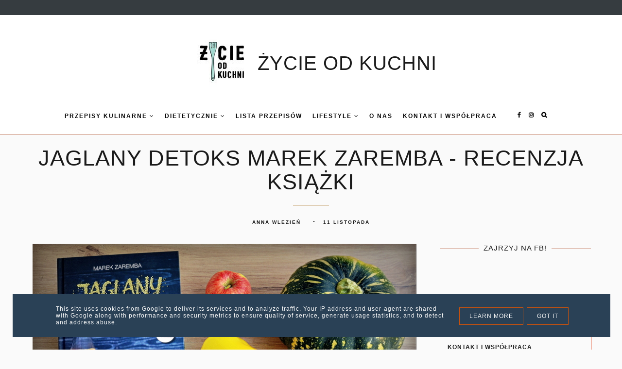

--- FILE ---
content_type: text/html; charset=UTF-8
request_url: https://www.zycieodkuchni.pl/2015/11/jaglany-detoks-marek-zaremba-recenzja.html
body_size: 91026
content:
<!DOCTYPE html>
<html dir='ltr' lang='pl' xmlns='http://www.w3.org/1999/xhtml' xmlns:b='http://www.google.com/2005/gml/b' xmlns:data='http://www.google.com/2005/gml/data' xmlns:expr='http://www.google.com/2005/gml/expr'><head>
<link href='https://www.blogger.com/static/v1/widgets/335934321-css_bundle_v2.css' rel='stylesheet' type='text/css'/>
<meta content='width=device-width, initial-scale=1' name='viewport'/>
<title>JAGLANY DETOKS MAREK ZAREMBA - RECENZJA KSIĄŻKI</title>
<meta content='text/html; charset=UTF-8' http-equiv='Content-Type'/>
<!-- Chrome, Firefox OS and Opera -->
<meta content='' name='theme-color'/>
<!-- Windows Phone -->
<meta content='' name='msapplication-navbutton-color'/>
<meta content='blogger' name='generator'/>
<link href='https://www.zycieodkuchni.pl/favicon.ico' rel='icon' type='image/x-icon'/>
<link href='https://www.zycieodkuchni.pl/2015/11/jaglany-detoks-marek-zaremba-recenzja.html' rel='canonical'/>
<link rel="alternate" type="application/atom+xml" title="ŻYCIE OD KUCHNI - Atom" href="https://www.zycieodkuchni.pl/feeds/posts/default" />
<link rel="alternate" type="application/rss+xml" title="ŻYCIE OD KUCHNI - RSS" href="https://www.zycieodkuchni.pl/feeds/posts/default?alt=rss" />
<link rel="service.post" type="application/atom+xml" title="ŻYCIE OD KUCHNI - Atom" href="https://www.blogger.com/feeds/49584785252458934/posts/default" />

<link rel="alternate" type="application/atom+xml" title="ŻYCIE OD KUCHNI - Atom" href="https://www.zycieodkuchni.pl/feeds/8959632881507198642/comments/default" />
<!--Can't find substitution for tag [blog.ieCssRetrofitLinks]-->
<link href='https://blogger.googleusercontent.com/img/b/R29vZ2xl/AVvXsEiW8xrmkR8JUDBkfJm4t2b_R8zldxkyVOLtnbExOKFb_VnL7QjdPwYGYyoCDr_pKjSeaHouiBFOpJI01OXmbTfqcptRHIhtAErrvkGM2BEk50qupc3ctSIJlKtP-r6nuCNPXc71ItGBNdQ/s1600/jaglany_detoks_marek_zareba-001.JPG' rel='image_src'/>
<meta content='https://www.zycieodkuchni.pl/2015/11/jaglany-detoks-marek-zaremba-recenzja.html' property='og:url'/>
<meta content='JAGLANY DETOKS MAREK ZAREMBA - RECENZJA KSIĄŻKI' property='og:title'/>
<meta content='' property='og:description'/>
<meta content='https://blogger.googleusercontent.com/img/b/R29vZ2xl/AVvXsEiW8xrmkR8JUDBkfJm4t2b_R8zldxkyVOLtnbExOKFb_VnL7QjdPwYGYyoCDr_pKjSeaHouiBFOpJI01OXmbTfqcptRHIhtAErrvkGM2BEk50qupc3ctSIJlKtP-r6nuCNPXc71ItGBNdQ/w1200-h630-p-k-no-nu/jaglany_detoks_marek_zareba-001.JPG' property='og:image'/>
<link href='https://cdnjs.cloudflare.com/ajax/libs/font-awesome/4.7.0/css/font-awesome.min.css' rel='stylesheet'/>
<script src="//code.jquery.com/jquery-latest.min.js"></script>
<link href='https://cdn.rawgit.com/michalsnik/aos/2.0.4/dist/aos.css' rel='stylesheet'/>
<!-- Google tag (gtag.js) -->
<script async='async' src='https://www.googletagmanager.com/gtag/js?id=G-ETWHVDR7HJ'></script>
<script>
  window.dataLayer = window.dataLayer || [];
  function gtag(){dataLayer.push(arguments);}
  gtag('js', new Date());

  gtag('config', 'G-ETWHVDR7HJ');
</script>
<script>
const theme = localStorage.getItem('theme');
	if (theme === "dark") {
		document.documentElement.setAttribute('data-theme', 'dark');
	}
</script>
<style id='page-skin-1' type='text/css'><!--
/*! normalize.css v3.0.1 | MIT License | git.io/normalize */
html{font-family:sans-serif;-ms-text-size-adjust:100%;-webkit-text-size-adjust:100%}body{margin:0;overflow-x:hidden}article,aside,details,footer,header,hgroup,main,nav,section,figcaption,figure{display:block}
audio,canvas,progress,video{display:inline-block;vertical-align:baseline}audio:not([controls]){display:none;height:0}[hidden],template{display:none}a{background:transparent}a:active,a:hover{outline:0}abbr[title]{border-bottom:1px dotted}b,strong{font-weight:bold}dfn{font-style:italic}h1{font-size:2em;margin:0 0}mark{background:#ff0;color:#000}small{font-size:80%}sub,sup{font-size:75%;line-height:0;position:relative;vertical-align:baseline}sup{top:-0.5em}sub{bottom:-0.25em}img{border:0}svg:not(:root){overflow:hidden}figure{margin:1em 40px}hr{-moz-box-sizing:content-box;box-sizing:content-box;height:0}pre{overflow:auto}code,kbd,pre,samp{font-family:monospace,monospace;font-size:1em}button,input,optgroup,select,textarea{color:inherit;font:inherit;margin:0}button{overflow:visible}button,select{text-transform:none}button,html input[type="button"],input[type="reset"],input[type="submit"]{-webkit-appearance:button;cursor:pointer}button[disabled],html input[disabled]{cursor:default}button::-moz-focus-inner,input::-moz-focus-inner{border:0;padding:0}input{line-height:normal}input[type="checkbox"],input[type="radio"]{box-sizing:border-box;padding:0}input[type="number"]::-webkit-inner-spin-button,input[type="number"]::-webkit-outer-spin-button{height:auto}input[type="search"]{-webkit-appearance:textfield;-moz-box-sizing:content-box;-webkit-box-sizing:content-box;box-sizing:content-box}input[type="search"]::-webkit-search-cancel-button,input[type="search"]::-webkit-search-decoration{-webkit-appearance:none}fieldset{border:1px solid #c0c0c0;margin:0 2px;padding:.35em .625em .75em}legend{border:0;padding:0}textarea{overflow:auto}optgroup{font-weight:bold}table{border-collapse:collapse;border-spacing:0}td,th{padding:0}a:-webkit-any-link {text-decoration:none}:focus {outline:0 !important;}a:hover,a{-webkit-transition:all .5s ease-in-out;-moz-transition:all .5s ease-in-out;-ms-transition:all .5s ease-in-out;-o-transition:all .5s ease-in-out;transition:all .5s ease-in-out;text-decoration:none;cursor:pointer}.section{margin:0px}#pkmenu-search-toggle,#searchicon,.sbutton .owl-prev, .sbutton .owl-next{-webkit-tap-highlight-color: transparent;-webkit-tap-highlight-color: rgba(0,0,0,0);-webkit-tap-highlight-color: hsla(0,0,0);-webkit-tap-highlight-color: #00000000;-webkit-tap-highlight-color: #0000;}
a{text-decoration:none;}a{text-decoration:none;color:var(--link-color);-webkit-transition:all .5s ease-in-out;-moz-transition:all .5s ease-in-out;-ms-transition:all .5s ease-in-out;-o-transition:all .5s ease-in-out;transition:all .5s ease-in-out;}a:hover{-webkit-transition:all .5s ease-in-out;-moz-transition:all .5s ease-in-out;-ms-transition:all .5s ease-in-out;-o-transition:all .5s ease-in-out;transition:all .5s ease-in-out;text-decoration:none;cursor:pointer;color:var(--link-hover-color);}
.post-outer,.widget.Text,.sidebar .widget,.comments .comment-block{font:normal normal 15px Arial, Tahoma, Helvetica, FreeSans, sans-serif}body{color:var(--body-color);letter-spacing:1px;transition: background-color 0.5s ease, color 1s ease; background 0.5s ease, color 0.5s ease}
.all-blog{transition: background-color 0.5s ease, color 0.5s ease; background 0.5s ease, color 0.5s ease;background: var(--bg-color)}*:focus{outline:none;}.section,.widget{margin:0 0;}#allHolder{border:0 solid #fff!important;}.widget{line-height:1.5;}.hidden{display:none;}.widget u{padding-left:0px;}.blog-pager {border-top:1px solid var(--border-color);padding:10px 0;}
.PopularPosts img:hover, .FeaturedPost:hover img,#bloggerspice-rp .pthumb img:hover,ul.polecane-ul li .image-th img:hover {transition-delay:0s; -webkit-transition: all 500ms ease-in-out 0ms;-moz-transition: all 500ms ease-in-out 0ms;-ms-transition: all 500ms ease-in-out 0ms;-o-transition: all 500ms ease-in-out 0ms;transition: all 500ms ease-in-out 0ms;-webkit-filter:brightness(85%);filter:brightness(85%);}img {transition-delay:0s; -webkit-transition: all 500ms ease-in-out 0ms;-moz-transition: all 500ms ease-in-out 0ms;-ms-transition: all 500ms ease-in-out 0ms;-o-transition: all 500ms ease-in-out 0ms;transition: all 500ms ease-in-out 0ms;}#Attribution1 {display:none}input,textarea,button,select,a {-webkit-tap-highlight-color: rgba(0,0,0,0);}
.sezonowa img:hover,.kolory img:hover {transition-delay:0s; -webkit-transition: all 500ms ease-in-out 0ms;-moz-transition: all 500ms ease-in-out 0ms;-ms-transition: all 500ms ease-in-out 0ms;-o-transition: all 500ms ease-in-out 0ms;transition: all 500ms ease-in-out 0ms;-webkit-filter:brightness(65%);filter:brightness(65%);}
.post-body h1,.post-body  h2,.post-body h3,.post-body h4 {padding-bottom:20px;font:normal normal 30px Arial, Tahoma, Helvetica, FreeSans, sans-serif}.post-outer h1{font-size:220%!important}.post-body h3 {font-size:150%}.post-body h4 {font-size:130%}
h1.post-title.entry-title::after{content: "";display: block;width: 50px;border-bottom: 1px solid var(--post-before);padding: 12px;margin: 0 auto;margin-top:0px}
h2.post-title.entry-title::after{content: "";display: block;width: 50px;border-bottom: 1px solid var(--post-before);padding: 8px;margin-top:0px;margin:0 auto}
h1.post-title.entry-title{margin-bottom:0px;}
/* -----   HEADER SECTION   ----- */
#header-inner{padding:20px 0 0px 0;max-width:100%;margin:0 auto;text-align:center}a{color:var(--link-color);}a:hover{color:var(--link-hover-color)}#Header-big{max-width:1200px; margin: 0 auto;display: flex;align-items: center;}#Header{position:relative;width: 100%;max-width: 100%;background:transparent;display:inline-block;}#header-inner-1{width:100%;display:block;}.Header h1.title{margin-bottom:0;}.descriptionwrapper{display:none}#header-b{transition: background-color 0.5s ease, color 0.5s ease; background 0.5s ease, color 0.5s ease;background:var(--header-background);border-bottom:1px solid var(--menu-border1)}
#Header1_headerimg{transition-delay:0s; -webkit-transition: all 500ms ease-in-out 0ms;-moz-transition: all 500ms ease-in-out 0ms;-ms-transition: all 500ms ease-in-out 0ms;-o-transition: all 500ms ease-in-out 0ms;transition: all 500ms ease-in-out 0ms;padding:0px 0;margin:0 auto;margin-left:0}.titlewrapper{text-align:center;padding:0px 0;margin-top:-10px}.titlewrapper h1,.titlewrapper h2 a,.titlewrapper h2 a:hover, .titlewrapper h1 a, .titlewrapper h1:hover{font:normal normal 40px Arial, Tahoma, Helvetica, FreeSans, sans-serif;color:var(--header-text-color)}#Header #social-icons {padding:0px 0 20px 0;margin-top:-10px}
/* -----   BLOG SECTION   ----- */
#blogregion-all{max-width:1200px;margin:0 auto;display:block;margin-top:30px}#blogregion{width:72%;float:left;margin-top:25px;}#sidebar.main.section{margin:0 15px 0 0!important;width:100%;}#sidebar{margin-top:25px;width:27%;float:right;}#sidebar img{max-width:100%;height:auto;}#sidebar .widget{padding-bottom:20px;margin:0;background:transparent;margin-bottom:30px;}.footerbar-all h3,#sidebar h3.title,#sidebar h2.title,#FeaturedPost1 h3.title{text-transform:uppercase;font:normal normal 15px Arial, Tahoma, Helvetica, FreeSans, sans-serif;color:var(--widget-title-color);max-width:100%;letter-spacing:1px;text-align:center;margin-bottom:10px;padding:0px 10px 10px 10px }
#sidebar h3.title span {padding:0px; display:inline-block;text-align:center;margin-bottom:-2px;transition: background-color 0.5s ease, color 1s ease; background 0.5s ease, color 0.5s ease}.post-grid .snippet-thumbnail{width: 100%;display:block;z-index:8;position:relative;float:left}#sidebar .widget.BlogArchive h3.title span:after,#sidebar .widget.BlogArchive h3.title span:before {display:none}#sidebar h3.title{overflow:hidden}#sidebar h3.title span {padding:0 10px}#sidebar h3.title span:after {position: absolute;content: "";width: 400px;height: 0;top: 50%;left: 100%;border: none;border-bottom: 1px solid var(--widget-title-background);z-index: 1;}#sidebar h3.title span:before {position: absolute;content: "";width: 400px;height: 0;top: 50%;right:100%;border: none;border-bottom: 1px solid var(--widget-title-background);z-index: 1;}.post-body{overflow:hidden}
/* -----   FEATURED AND POPULAR   ----- */
.popularslider,.follow {max-width:1200px;margin:0 auto;margin-top:0px}.popularslider {max-width:100%}.popularslider .widget ul {padding:0px!important}#Image113 {float:left;margin-bottom:-70px;z-index:8;padding-right:20px}
.sidebar .PopularPosts article.post:nth-child(odd){margin-right:3%}.PopularPosts .widget-content,ul.polecane-ul{counter-reset:section;margin-top:20px;margin-bottom:-30px}.PopularPosts article.post,ul.polecane-ul li{vertical-align:top;counter-increment:section;}.PopularPosts .snippet-thumbnail:after,ul.polecane-ul li:after {content: counter(section) '';display: inline-block;position: absolute;width:34px;font-size: 12px;height: 34px;color:var(--pp-numb);-moz-border-radius: 100%;-webkit-border-radius: 100%;border-radius: 100%;line-height: 32px;text-align:center;top: -15px;left:10px;z-index: 9!important;background-color:var(--pp-background);-webkit-transition: all 500ms ease-in-out 0ms;-moz-transition: all 500ms ease-in-out 0ms;-ms-transition: all 500ms ease-in-out 0ms;-o-transition: all 500ms ease-in-out 0ms;transition: all 500ms ease-in-out 0ms}.PopularPosts article.post:hover .snippet-thumbnail:after,ul.polecane-ul li:hover:after {background-color:var(--pp-background-hover);color:var(--pp-numb-hover);}
ul.polecane-ul li {list-style:none;position:relative}ul.polecane-ul{padding:0px!important;position:relative}ul.polecane-ul li:nth-child(odd) {margin-right:4.5%} ul.polecane-ul .f-title, .sidebar .PopularPosts h3.post-title a{padding-top:5px}
.PopularPosts.widget h3.post-title a,#sidebar ul.polecane-ul li a {color:var(--pp-color)}.PopularPosts.widget h3.post-title a:hover,#sidebar ul.polecane-ul li a:hover {color:var(--pp-hover)}
.sidebar #FeaturedPost1 .snippet-body {display:none}.sidebar #FeaturedPost1 {position:relative}.sidebar #FeaturedPost1 h3.post-title {position:absolute;bottom:4px;z-index:9;background: transparent;background-image: linear-gradient(to bottom, rgba(0,0,0,0), #363c40);width: 92.2%;padding: 60px 4% 30px 4%;outline-offset: 10px;z-index: 9;position: absolute;text-align: center;-webkit-transition: all .5s ease-in-out;-moz-transition: all .5s ease-in-out;-ms-transition: all .5s ease-in-out;-o-transition: all .5s ease-in-out;transition: all .5s ease-in-out;text-align:center;}.snippet-body, .snippet-body b{font:normal normal 15px Arial, Tahoma, Helvetica, FreeSans, sans-serif}
.sidebar #FeaturedPost1 h3.post-title a{font:normal normal 20px Arial, Tahoma, Helvetica, FreeSans, sans-serif;color:#fafafa}#owl-demo .owl-item #rbody_center {opacity:0} #owl-demo .owl-item.active.center #rbody_center {opacity:1!important}
#owl-demo #rbody{bottom:4px;background: transparent;background-image: linear-gradient(to bottom, rgba(0,0,0,0), #363c40);width:92%;padding:20px 4% 50px 4%;outline-offset:10px;z-index:9;position:absolute;text-align:center;-webkit-transition:all .5s ease-in-out;-moz-transition:all .5s ease-in-out;-ms-transition:all .5s ease-in-out;-o-transition:all .5s ease-in-out;transition:all .5s ease-in-out}.rmore a:hover {background:#fafafa!important;color:#eea28e!important}
#owl-demo .f-title,.polecane  ul.polecane-ul .f-title{font:normal normal 30px Arial, Tahoma, Helvetica, FreeSans, sans-serif;text-transform:uppercase;margin-bottom:-30px;margin-top:40px;-webkit-transition: all .5s ease-in-out;-moz-transition: all .5s ease-in-out;-ms-transition: all .5s ease-in-out;-o-transition: all .5s ease-in-out;transition: all .5s ease-in-out;}#owl-demo .owl-item:hover .f-title, .polecane ul.polecane-ul li:hover .f-title {margin-bottom:-10px}#owl-demo .owl-item:hover .rmore, .polecane ul.polecane-ul li:hover .rmore,#bloggerspice-rp li:hover .rmore {padding-bottom:20px}#owl-demo .rmore a, .rmore a{background:#eea28e;border-radius:30px;font:normal bold 10px Arial, Tahoma, Helvetica, FreeSans, sans-serif;color:#1a1a1a!important;padding:10px 20px;position:relative;text-transform:uppercase;letter-spacing:3px}#bloggerspice-rp .rmore a {font:normal bold 10px Arial, Tahoma, Helvetica, FreeSans, sans-serif;color:#1a1a1a;}.polecane  ul.polecane-ul .f-title{font:normal normal 20px Arial, Tahoma, Helvetica, FreeSans, sans-serif!important}
#owl-demo .rmore, .rmore{z-index:9;margin-top:35px;height:auto;opacity:0;-webkit-transition:all .5s ease-in-out;-moz-transition:all .5s ease-in-out;-ms-transition:all .5s ease-in-out;-o-transition:all .5s ease-in-out;transition:all .5s ease-in-out}#owl-demo li.random_body:hover .rmore,#bloggerspice-rp li:hover .rmore,.polecane ul.polecane-ul li:hover .rmore {height:auto;opacity:1;-webkit-transition:all .5s ease-in-out;-moz-transition:all .5s ease-in-out;-ms-transition:all .5s ease-in-out;-o-transition:all .5s ease-in-out;transition:all .5s ease-in-out}#owl-demo li.random_body:hover #rbody{margin-top:-110px;-webkit-transition:all .5s ease-in-out;-moz-transition:all .5s ease-in-out;-ms-transition:all .5s ease-in-out;-o-transition:all .5s ease-in-out;transition:all .5s ease-in-out}#owl-demo a,#owl-demo a:hover,.polecane ul.polecane-ul .f-title {color:#fafafa}.owl-item #rbody{opacity:1;-webkit-transition:all .5s ease-in-out;-moz-transition:all .5s ease-in-out;-ms-transition:all .5s ease-in-out;-o-transition:all .5s ease-in-out;transition:all .5s ease-in-out}.owl-item.active #rbody{opacity:1;-webkit-transition:all .5s ease-in-out;-moz-transition:all .5s ease-in-out;-ms-transition:all .5s ease-in-out;-o-transition:all .5s ease-in-out;transition:all .5s ease-in-out;-top:-90px}.owl-carousel .owl-item li:hover img{transition-delay:0s;-webkit-transition:all 500ms ease-in-out 0ms;-moz-transition:all 500ms ease-in-out 0ms;-ms-transition:all 500ms ease-in-out 0ms;-o-transition:all 500ms ease-in-out 0ms;transition:all 500ms ease-in-out 0ms;-webkit-filter:brightness(85%);filter:brightness(85%)}.polecaneposty{max-width:1200px;margin:0 auto;display:block;clear:both}.sbutton{position:relative;margin-bottom:10px}.sbutton .owl-prev,.sbutton .owl-next{cursor:pointer;display:block!important;height:55px;width:28px;line-height:55px;text-align:center;background:#eea28e;color:#1a1a1a;position:absolute;-webkit-transition:all .5s ease-in-out;-moz-transition:all .5s ease-in-out;-ms-transition:all .5s ease-in-out;-o-transition:all .5s ease-in-out;transition:all .5s ease-in-out}.sbutton .owl-prev{border-radius:  200px 0 0 200px;}.sbutton .owl-next{border-radius:  0px 200px 200px 0px;}
.owl-prev:hover,.owl-next:hover{background:#d35308;color:#fafafa}.owl-prev{top:-35px;right:calc(50% + 1px)}.owl-next{top:-35px;left:calc(50% + 1px)}#owl-demo li{list-style:none}#google_translate_element{margin-top:40px}.footerbar-all .widget-content{text-align:center!important}.footerbar-all h3{padding-bottom:20px}#Image111{text-align:center}.owl-carousel .owl-item .image-th{position: relative;max-height:450px}.owl-carousel .owl-item .image-th::after {display: block;content: '';padding-bottom: 120%;}.owl-carousel .owl-item .image-th img {position: absolute;left: 0;top: 0;object-fit:cover;width: 100%;height: 100%;}#Image111 img {border-radius:100%}#bloggerspice-rp .rmore a:first-child{display:none}.polecane .rmore a {color:#1a1a1a}.polecane .rmore:hover a {color:#eea28e!important}
/* -----   WIDGETS   ----- */
.widget-content .snippet-thumbnail{margin:10px 0;}.fp-snip{padding-top:5px;}.fp-snip,.widget-content .comment-link{font:normal normal 10px Arial, Tahoma, Helvetica, FreeSans, sans-serif;text-transform:uppercase;}.fp-snip a,.widget-content .comment-link a{color:var(--widget-footer-color)!important;}.fp-snip a:hover,.widget-content .comment-link a:hover{color:var(--widget-footer-hover)!important;}.widget-content{width:100%;display:block;clear:both;}.widget-content .comment-link{float:right;}.widget h3.post-title,.blog-list-container .blog-title, #sidebar ul.polecane-ul .f-title{text-align:left;font:normal normal 15px Arial, Tahoma, Helvetica, FreeSans, sans-serif;}.widget h3.post-title a,.blog-list-container .blog-title a, .blog-list-container a{color:var(--widget-title-color-1);line-height:170%}.widget h3.post-title a:hover,.blog-list-container .blog-title a:hover, .blog-list-container a:hover{color:var(--widget-title-hover-1);}.blog-list-container .blog-title{text-transform:uppercase;}.blog-list-container .item-content{display:block;}.blog-list-container a:hover{text-decoration:none!important;}.blog-list-container .item-thumbnail{padding-right:10px;}.blog-list-container .item-content{padding-top:10px;}.blog-list-container .blog-content {width:100%}.sidebar .PopularPosts img {z-index:9;}.sidebar .PopularPosts .snippet-thumbnail img {padding-bottom:5px}
.blog-list-container .blog-title a, .blog-list-container a {line-height:120%}
.sidebar .PopularPosts img {padding-right:0}#sidebar .widget.PopularPosts {border:none;padding:0px;}.jump-link {margin-top:10px}.sidebar .PopularPosts .post{border-bottom:none!important}.sidebar .PopularPosts h3.post-title a,ul.polecane-ul .f-title{line-height:130%}.sidebar .PopularPosts article.post,.sidebar ul.polecane-ul li{width:47.3%;display:inline-block;vertical-align:top;margin-bottom:30px!important}.sidebar .PopularPosts .post-header-line-1{display:none}.sidebar .PopularPosts .snippet-body,.sidebar .PopularPosts .fp-snip{display:none}.sidebar .PopularPosts .widget-content .snippet-thumbnail{display:inline;}
.sidebar .PopularPosts article.post:last-child .snippet-thumbnail:before {border-bottom: 1px solid var(--border-color)!important;}a.g-profile:before {display:none}.sidebar #FeaturedPost1 .snippet-body{font:normal normal 15px Arial, Tahoma, Helvetica, FreeSans, sans-serif}
.sidebar #FeaturedPost1 .post h3.post-title {font:normal normal 30px Arial, Tahoma, Helvetica, FreeSans, sans-serif;font-size:100%;text-align:center}.sidebar #FeaturedPost1 .snippet-body{text-align:center;padding:5px 0}
#blog-wrapper-1 #FeaturedPost1 h3.title:before{right:5px;}#FeaturedPost1 .post-timestamp{display:none;}#blog-wrapper-1 #FeaturedPost1{background:#fff;padding:30px;margin:40px 15px 0 15px;border:1px solid var(--border-color);}#blog-wrapper-1 #FeaturedPost1 h3.post-title a{font:normal normal 30px Arial, Tahoma, Helvetica, FreeSans, sans-serif;text-transform:none!important;}#blog-wrapper-1 #FeaturedPost1 .snippet-body{margin:20px 0!important;}#blog-wrapper-1 #FeaturedPost1 img{max-width:100%;}#FeaturedPost1 .post-footer{margin-bottom:-15px!important;}.FeaturedPost .post-header-line-1{display:none;}#blog-wrapper-1 .FeaturedPost h3.title{border-bottom:1px solid var(--widget-title-background);padding-bottom:10px;}.fp-snip div.jump-link{float:left;}#blogregion #FeaturedPost1 {margin-top:0px;margin-bottom:30px;margin-left:0px;border:none;padding:0px;border-bottom:1px solid var(--border-color);padding-bottom:10px}#Attribution1 {display:none}
.widget.BlogArchive{text-align:right;font-size:90%;}#sidebar .widget.BlogArchive summary {cursor:pointer;width:100%;margin-right:10px;display:flex;align-items:center}
#sidebar .widget.BlogArchive svg{fill:var(--body-color)}#sidebar .widget.BlogArchive h3.title{border-bottom:none;width:82%;margin-top:0px;margin-bottom:0px!important;color:var(--body-color);float:left!important;text-align:left!important;padding-left:20px;background:transparent!important}.widget.BlogArchive .post-count{display:none;}#ArchiveList a.post-count-link,#ArchiveList a.post-count-link:link,#ArchiveList a.post-count-link:visited{text-transform:uppercase;}#ArchiveList{padding-top:15px;font:normal normal 15px Arial, Tahoma, Helvetica, FreeSans, sans-serif!important;}.widget.BlogArchive h3.title span {border-bottom:none!important;padding:0px!important}.BlogArchive .extendable{padding:20px;margin-bottom:0px}#menutop{margin-top:0px;text-align:right;max-width:90%;width:auto;margin-left:-40px}.sidebar .widget h3.title span {background:var(--bg-color);position:relative}#sidebar .widget.BlogArchive h3.title {padding-top:10px}#sidebar #BlogArchive1.widget {border:1px solid var(--widget-archive)}
#sidebar #social-icons .fa {padding:10px 10px 0px 10px;text-align:center;width:20px;}#sidebar #social-icons {text-align:center;}#sidebar #social-icons .fa {margin-bottom:0px;}
#sidebar .widget.BlogSearch h3.title{display:none;}.BlogSearch .search-input{border:1px solid #ffffff;}.BlogSearch input{width:80%;padding:5%;border:0 solid #fff;text-transform:uppercase;font-size:10px;}.BlogSearch .fa{position:absolute;right:12%;top:42px;}.BlogArchive.widget{border:1px solid var(--border-color)}#sidebar .widget.BlogArchive {padding-top:0px;padding-bottom:0px;margin-bottom:40px!important;}
#sidebar .widget.BlogArchive  summary::-webkit-details-marker{display:none}.collapsible-title .chevron-up, .collapsible[open] .collapsible-title .chevron-down {display:none}
.collapsible-title .chevron-down, .collapsible[open] .collapsible-title .chevron-up {display:block}.collapsible-title {width:100%;display: flex;align-items: center;}
.label-size-1,.label-size-2,.label-size-3,.label-size-4,.label-size-5 {opacity:1}.label-size a{-webkit-transition:all .5s ease-in-out;-moz-transition:all .5s ease-in-out;-ms-transition:all .5s ease-in-out;-o-transition:all .5s ease-in-out;transition:all .5s ease-in-out;text-transform:uppercase!important;font:normal bold 10px Arial, Tahoma, Helvetica, FreeSans, sans-serif;border:1px solid var(--label-border);background:var(--label-background);color:var(--label-color);padding:10px 10px;margin:5px 2px;display:inline-block;white-space:nowrap;}.label-size a:hover {-webkit-transition:all .5s ease-in-out;-moz-transition:all .5s ease-in-out;-ms-transition:all .5s ease-in-out;-o-transition:all .5s ease-in-out;transition:all .5s ease-in-out;border:1px solid var(--label-border-hover);background:var(--label-background-hover);}.label-size:hover a {-webkit-transition:all .5s ease-in-out;-moz-transition:all .5s ease-in-out;-ms-transition:all .5s ease-in-out;-o-transition:all .5s ease-in-out;transition:all .5s ease-in-outwidth:80%;text-align:center;color:var(--label-hover)}.label-size .label-count,.list-label-widget-content li .label-count{display:none;}.cloud-label-widget-content{text-align:left!important;}.list-label-widget-content li,.LinkList li{list-style:none;text-transform:uppercase;font-size:90%;}.list-label-widget-content ul,.LinkList ul{padding-left:0!important;}
#sidebar .Image {text-align:center}#google_translate_element{margin-top:40px}.footerbar-all .widget-content{text-align:center!important}.footerbar-all h3{padding-bottom:20px}#Image111{text-align:center;margin-top:0px!important}.fp-snip{display:none}#FeaturedPost1 .widget-content .snippet-thumbnail {margin-bottom:-5px}
.contact-form-name, .contact-form-email, .contact-form-email-message,.contact-form-widget {max-width:100%;font:normal normal 10px Arial, Tahoma, Helvetica, FreeSans, sans-serif!important}.contact-form-email, .contact-form-name,.contact-form-email-message {border:1px solid var(--widget-archive);background:var(--bg-color);padding:15px;font:normal normal 10px Arial, Tahoma, Helvetica, FreeSans, sans-serif!important}.contact-form-button-submit {height:35px;text-transform:uppercase!important;letter-spacing:2px;font:normal normal 10px Arial, Tahoma, Helvetica, FreeSans, sans-serif!important;width:100%;line-height:0px;background:#ffffff!important;color:#1a1a1a!important;border:1px solid var(--widget-archive);-webkit-transition:.5s ease-in-out;-moz-transition:.5s ease-in-out;-o-transition:.5s ease-in-out;transition:.5s ease-in-out;}
.contact-form-button-submit:hover {color:#ffffff!important;background:#ecc1af!important;border:1px solid var(--widget-archive)}
/* -----   TOP MENU SECTION  ----- */
.menutop{padding:0;text-align:center;}#mobile-plist select {color:#000000;}#mobile-plist #PageList1_select {width:70px;}
.menutop .widget ul{padding-left:0px;}select {font:normal bold 12px Arial, Tahoma, Helvetica, FreeSans, sans-serif}.menutop .PageList li  a:hover{color:#d35308;}
.menutop .PageList{margin-top:-2px!important;background:transparent;padding:10px 0;text-transform:uppercase;margin:0 auto}.menutop .PageList li{display:inline-block!important;float:none;list-style:none;}div.menutop.main.section{margin:0!important;}.menutop .PageList li a{position:relative;line-height:40px;padding:0;padding-left:20px;text-decoration:none;color:#000000;font:normal bold 12px Arial, Tahoma, Helvetica, FreeSans, sans-serif;text-transform:uppercase;letter-spacing:2px;font-weight:normal;}#PageList1_select{border:0 solid #fff;text-transform:uppercase;}#mobile-plist{display:none;}.PageList h2{display:none!important;}.slicknav_menu{display:none;}.menutop .PageList li a:hover {color:#d35308;}
.menutop.topmenu-fix {margin-top:-1px!important;width:100%}#menu ul.down-menu > li {border-bottom:1px solid #1a1a1a;}
.menutop.topmenu-fix{text-align:center!important;transition: top 0.3s;background:#FFFFFF;z-index:9999;left:0;top:0;width:100%!important;position:fixed!important;}
.sidebar .PageList li{display:block!important;float:none;border:1px solid #eea28e;background:#fafafa!important;margin-bottom:5px!important;height:30px;vertical-align:middle;display:table!important;text-align:center;width:100%;padding:0;margin-left:0;margin-right:0;}.sidebar .PageList{text-align:center!important;margin:0;border-bottom:0 solid #eee;padding:0;}#sidebar .PageList li a{display:table-cell;text-align:left!important;padding-top:15px!important;padding-bottom:13px!important;text-transform:uppercase;font:normal bold 12px Arial, Tahoma, Helvetica, FreeSans, sans-serif!important;color:#1a1a1a;letter-spacing:1px;-webkit-transition:all .3s ease-in-out;-moz-transition:all .3s ease-in-out;-ms-transition:all .3s ease-in-out;-o-transition:all .3s ease-in-out;transition:all .3s ease-in-out;font-weight:bold;}#sidebar .PageList li:hover a{color:#ffffff!important;background:#eea28e;-webkit-transition:all .3s ease-in-out;-moz-transition:all .3s ease-in-out;-ms-transition:all .3s ease-in-out;-o-transition:all .3s ease-in-out;transition:all .3s ease-in-out;}#sidebar .PageList.widget ul{padding-left:0!important;}#sidebar .PageList.widget li a{padding-left:15px;}#sidebar .PageList.widget li a:hover{padding-left:20px;-webkit-transition:all .5s ease-in-out;-moz-transition:all .5s ease-in-out;-ms-transition:all .5s ease-in-out;-o-transition:all .5s ease-in-out;transition:all .5s ease-in-out;}.copyr .PageList li{list-style:none;display:inline-block;padding:0 10px;text-transform:uppercase}.copyr .widget {font:normal normal 12px Arial, Tahoma, Helvetica, FreeSans, sans-serif;}.copyr .widget li {letter-spacing:1px!important}
#menu ul li a{position:relative;}#menu ul li,.menutop .PageList ul li{overflow-Y:hidden}#menu ul > li a:before, .menutop .PageList ul > li a:before {content: "";position: absolute;width: 100%;height: 1px;bottom:-10px;right:100%;background-color:#d35308;visibility: hidden;-webkit-transition-property: right;transition-property: right;-webkit-transition:all .5s ease-in-out;-moz-transition:all .5s ease-in-out;-ms-transition:all .5s ease-in-out;-o-transition:all .5s ease-in-out;transition:all .5s ease-in-out;z-index:9;}#menu ul li> a:hover:before,.menutop .PageList ul li> a:hover:before  {visibility: visible;right:0}
.topmenu{margin:0 auto;background:transparent;}.menutop h3.title{display:none;}#menu{background:transparent;border-bottom:0 solid #eee;border-top:0 solid #eee;margin:0 10px 0 10px;z-index:9999999!important;}#menu ul,#menu li{margin:0 auto;padding:10px 0 10px 0;list-style:none;}#menu ul{max-width:1200px;text-align:center;}#menu li{float:none;display:inline-block;}#menu a{display:block;line-height:100%!important;padding:0 8px;text-decoration:none;color:var(--menu-text-color);font:normal bold 12px Arial, Tahoma, Helvetica, FreeSans, sans-serif;text-transform:uppercase;letter-spacing:2px;}#menu ul li a{display:inline;text-align:center;width:100%;}#menu li a:hover,.menutop .PageList li  a:hover{color:#d35308;}#menu input{display:none;margin:0 0;line-height:36px;padding:0 0;width:100%;height:30px;opacity:0;cursor:pointer;}#menu label{display:none;text-align:center;margin-top:-35px;}#menu label span{font-size:20px;left:35px;position:absolute;}#menu ul.down-menu{padding:0!important;border:1px solid #1a1a1a;transform:translateY(1em);transition:all 700ms ease-in-out;-webkit-transition:all 700ms ease-in-out;-moz-transition:all 700ms ease-in-out;-o-transition:all 700ms ease-in-out;-ms-transition:all 700ms ease-in-out;height:auto;width:260px;background:transparent;position:absolute;z-index:9999999!important;visibility:hidden;opacity:0;margin-top:20px!important;}#menu ul.down-menu li{display:block;width:100%;font:normal 0.8em Arial;text-transform:none;text-shadow:none;background:#2a4156;z-index:9999999!important;}#menu ul.down-menu li a{padding:0 2%!important;width:96%;}#menu ul.down-menu a{color:#fafafa;line-height:35px;}#menu li:hover ul.down-menu{transform:translateY(0em);visibility:visible;opacity:1;-prefixes-delay:0s,0s;display:block;transition:all 700ms ease-in-out;-webkit-transition:all 700ms ease-in-out;-moz-transition:all 700ms ease-in-out;-o-transition:all 700ms ease-in-out;-ms-transition:all 700ms ease-in-out;}#menu ul.down-menu a:hover{color:var(--menu-hover-color);}#menu ul.down-menu > li > a{line-height:105%;display:block!important;height:100%;margin:0 auto!important;}.menutop.topmenu-fix{background:#FFFFFF;z-index:9999;left:0;top:0;width:100%;position:fixed!important;}.topmenu-fix li{padding:10px 0!important;}.topmenu .logo{display:none!important;}.topmenu-fix .logo{display:inline!important;max-height:35px;}.menutop.topmenu-fix .PageList {margin-top:5px!important;}.topmenu-fix .logo img{max-height:35px;margin-top:0;margin-bottom:-15px;}.#menu ul.down-menu li:last-child{border-bottom:0 solid #000;}.menutop .PageList{background:#FFFFFF;text-transform:uppercase;}.menutop .PageList li{float:none;list-style:none;}div.menutop.main.section{margin:0!important;}.menutop .PageList li a{line-height:40px;padding:0 14px;text-decoration:none;color:#000000;font:normal bold 12px Arial, Tahoma, Helvetica, FreeSans, sans-serif;text-transform:uppercase;}.PageList h2{display:none!important;}.slicknav_menu{display:none;}
#pkmenu-search{opacity:0;height:0;-webkit-transition: height,0.5s linear;-moz-transition: height,0.5s linear;-ms-transition: height,0.5s linear;-o-transition: height,0.5s linear;transition: height,0.5s linear;margin-top:0}#pkmenu-search.act{visibility: hidden;background:#FFFFFF;height:auto;display:block;max-width:1200px;margin-left: auto;margin-right: auto;left: 0;right: 0;position:absolute;bottom:-30px;z-index:-1;text-align: center;margin:0 auto;}#pkmenu-search.search-visible{visibility: visible;position:absolute;bottom:5px;-webkit-transition: height,0.3s linear;-moz-transition: height,0.3s linear;-ms-transition: height,0.3s linear;-o-transition: height,0.3s linear;transition: height,0.3s linear;width:100%;padding:0px;z-index:8;opacity:1;background:#FFFFFF;height:auto;}#pkmenu-search input,#pkmenu-search input::placeholder {color:#000000!important;opacity:1} #pkmenu-search input{background:#FFFFFF;width:90%;padding:20px 5%;letter-spacing:0px;font-family: "Constantia";font-style:italic;border:1px solid #d9ad9d;text-transform:lowercase!important}#pkmenu-search #button-submit{width:20%!important;float:right;border:1px solid #d9ad9d;background:#fff!important;padding:20px 20px;text-transform:uppercase}.search{width:100%;text-align:right}#searchicon i.fa.fa-search.fa-times{color:#000000;position:absolute;right:50px;z-index:9;margin-top:-5px}#searchicon {vertical-align:middle;margin-top:-34px;padding-top: 0px;width:80px;cursor:pointer;color:var(--menu-text-color);-webkit-transition:all 0.5s ease 0s;-moz-transition:all 0.5s ease 0s;-ms-transition:all 0.5s ease 0s;-o-transition:all 0.5s ease 0s;transition:all 0.5s ease 0s}#searchicon .fa{margin-left:10px;font:normal bold 12px Arial, Tahoma, Helvetica, FreeSans, sans-serif;font-family:FontAwesome}#searchbox{margin-top:0px;-webkit-transition:all 0.5s ease 0s;-moz-transition:all 0.5s ease 0s;-ms-transition:all 0.5s ease 0s;-o-transition:all 0.5s ease 0s;transition:all 0.5s ease 0s;}abbr[title],acronym[title]{text-decoration:none;-webkit-transition:all 0.5s ease 0s;-moz-transition:all 0.5s ease 0s;-ms-transition:all 0.5s ease 0s;-o-transition:all 0.5s ease 0s;transition:all 0.5s ease 0s;}#Header-big {display:block;-webkit-transition:all 0.5s ease 0s;-moz-transition:all 0.5s ease 0s;-ms-transition:all 0.5s ease 0s;-o-transition:all 0.5s ease 0s;transition:all 0.5s ease 0s}#b-header {position:relative;width:100%;z-index:9}.b-header.shrink #Header-big {height:100%;-webkit-transition:all 0.5s ease 0s;-moz-transition:all 0.5s ease 0s;-ms-transition:all 0.5s ease 0s;-o-transition:all 0.5s ease 0s;transition:all 0.5s ease 0s;}#Header-big img {margin:0 auto;transition-delay:0s; -webkit-transition: all 500ms ease-in-out 0ms;-moz-transition: all 500ms ease-in-out 0ms;-ms-transition: all 500ms ease-in-out 0ms;-o-transition: all 500ms ease-in-out 0ms;transition: all 500ms ease-in-out 0ms;max-width:100%;width:auto;height:auto;} .b-header.shrink #Header-big img {max-width:100%;width:auto;max-height:100%;height:auto;transition-delay:0s; -webkit-transition: all 300ms ease-in-out 0ms;-moz-transition: all 300ms ease-in-out 0ms;-ms-transition: all 300ms ease-in-out 0ms;-o-transition: all 300ms ease-in-out 0ms;transition: all 300ms ease-in-out 0ms;}.b-header.shrink #Header1{max-height:100%!important}.b-header.shrink .titlewrapper h1,.b-header.shrink .titlewrapper h2 a,.b-header.shrink .titlewrapper h1 a{font-size:25px}.b-header.shrink .menutop {margin-top:0px}.b-header.shrink .titlewrapper, .b-header.shrink #searchicon {padding:0px}#searchicon,.menutop{display:inline-block}.titlewrapper h1, .titlewrapper h2 a, .titlewrapper h1{-webkit-transition:all 0.5s ease 0s;-moz-transition:all 0.5s ease 0s;-ms-transition:all 0.5s ease 0s;-o-transition:all 0.5s ease 0s;transition:all 0.5s ease 0s;}.b-header.shrink .mense{margin-top:-30px!important}.mense{position:relative;padding:5px 0;text-align:center}#Header1, #Header-big {max-height:100%;height:100%}
/*!
* SlickNav Responsive Mobile Menu v1.0.10
* (c) 2016 Josh Cope
* licensed under MIT
*/
.slicknav_nav li.logo{display:none!important;}.slicknav_btn{position:relative;display:block;vertical-align:middle;text-align:center;padding:0.438em 0.625em 0.438em 0.625em;line-height:1.125em;cursor:pointer;}.slicknav_btn .slicknav_icon-bar + .slicknav_icon-bar{margin:0 auto;margin-top:0.100em;}.slicknav_menu{*zoom:1;}div.slicknav_menu{z-index:8;width:100%;text-align:center;position:relative!important}.slicknav_menu .slicknav_menutxt{display:none;line-height:1.388em;}.slicknav_menu .slicknav_icon{float:right;display:inline-block;width:1.125em;height:0.775em;margin:0.588em 0 0 0.5em;padding-top:0.188em;}.slicknav_menu .slicknav_icon:before{background:transparent;width:1.125em;height:0.875em;display:block;content:"";position:absolute;}.slicknav_menu .slicknav_no-text{margin:0;}.slicknav_menu .slicknav_icon-bar{display:block;width:1.125em;height:0.100em;-webkit-border-radius:1px;-moz-border-radius:1px;border-radius:1px;}.slicknav_menu:before{content:" ";display:table;}.slicknav_menu:after{content:" ";display:table;clear:both;}.slicknav_nav{clear:both;}.slicknav_nav ul{display:block;}.slicknav_nav li{display:block;}.slicknav_nav .slicknav_arrow{font-size:0.8em;margin:0 0 0 0.4em;}.slicknav_nav .slicknav_item{cursor:pointer;}.slicknav_nav .slicknav_item a{display:inline;}.slicknav_nav .slicknav_row{display:block;}.slicknav_nav a{display:block;}.slicknav_nav .slicknav_parent-link a{display:inline;}.slicknav_brand{float:left;}.slicknav_menu{font-size:16px;box-sizing:border-box;background:transparent);padding:5px;}.slicknav_menu *{box-sizing:border-box;}.slicknav_menu .slicknav_menutxt{color:#000000;font-weight:bold;font:normal bold 12px Arial, Tahoma, Helvetica, FreeSans, sans-serif;letter-spacing:3px;}.slicknav_menu .slicknav_icon-bar{background-color:#000000;}.slicknav_btn{margin:5px 5px 6px;text-decoration:none;-webkit-border-radius:4px;-moz-border-radius:4px;border-radius:4px;background-color:#FFFFFF;}.slicknav_nav{color:#000000;margin:0;padding:0;font-size:0.875em;list-style:none;overflow:hidden;}.slicknav_nav ul{list-style:none;overflow:hidden;padding:0;margin:0 0 0 0;}.slicknav_nav .slicknav_row{padding:5px 10px;margin:2px 5px;}.slicknav_nav .slicknav_row:hover{-webkit-border-radius:6px;-moz-border-radius:6px;border-radius:6px;background:#FFFFFF;color:#000000;}.slicknav_nav a{padding:5px 10px;margin:2px 5px;text-decoration:none;color:#1a1a1a!important;font:normal bold 12px Arial, Tahoma, Helvetica, FreeSans, sans-serif;text-transform:uppercase;letter-spacing:2px;}.slicknav_nav a:hover{color:#d35308;}.slicknav_nav .slicknav_txtnode{margin-left:15px;}.slicknav_nav .slicknav_item a{padding:0;margin:0;}.slicknav_nav .slicknav_parent-link a{padding:0;margin:0;}.slicknav_brand{color:#000000;font-size:18px;line-height:30px;padding:7px 12px;height:44px;}
.slicknav_nav{color:#000000;margin:0;padding:0;position:fixed;top:0;bottom:0;left:0;right:0;height:200vw;padding-top:130px;top:0,right:0,bottom:0,left:0,zIndex:999;font-size:0.875em;list-style:none;overflow:hidden;background:#d9ad9d;z-index:8;}.slicknav_btn{z-index:9;background:transparent;margin-top:-12px;}.slicknav_icon.open .slicknav_icon-bar{display:block;height:2px;width:100%;background:#1a1a1a;border-radius:9px;opacity:1;left:0;-webkit-transform:rotate(0deg);-moz-transform:rotate(0deg);-o-transform:rotate(0deg);transform:rotate(0deg);-webkit-transition:.5s ease-in-out;-moz-transition:.5s ease-in-out;-o-transition:.5s ease-in-out;transition:.5s ease-in-out;}.slicknav_icon.open .slicknav_icon-bar:nth-child(3){margin-top:-7px;-webkit-transform:rotate(135deg);-moz-transform:rotate(135deg);-o-transform:rotate(135deg);transform:rotate(135deg);}.slicknav_icon.open .slicknav_icon-bar:first-child{margin-top:4px;left:0;-webkit-transform:rotate(-135deg);-moz-transform:rotate(-135deg);-o-transform:rotate(-135deg);transform:rotate(-135deg);}.slicknav_icon .slicknav_icon-bar{-webkit-transition:.5s ease-in-out;-moz-transition:.5s ease-in-out;-o-transition:.5s ease-in-out;transition:.5s ease-in-out;}.slicknav_icon.open .slicknav_icon-bar:nth-child(2){opacity:1;right:0;opacity:0;-webkit-transition:.5s ease-in-out;-moz-transition:.5s ease-in-out;-o-transition:.5s ease-in-out;transition:.5s ease-in-out;}.slicknav_icon.open,.slicknav_icon{width:30px;}.slicknav_icon .slicknav_icon-bar:nth-child(3){-webkit-transition:.5s ease-in-out;-moz-transition:.5s ease-in-out;-o-transition:.5s ease-in-out;transition:.5s ease-in-out;left:0;opacity:1;-webkit-transform:rotate(0deg);-moz-transform:rotate(0deg);-o-transform:rotate(0deg);transform:rotate(0deg);}.slicknav_icon .slicknav_icon-bar:nth-child(2){-webkit-transition:.5s ease-in-out;-moz-transition:.5s ease-in-out;-o-transition:.5s ease-in-out;transition:.5s ease-in-out;-webkit-transform:rotate(0deg);-moz-transform:rotate(0deg);-o-transform:rotate(0deg);transform:rotate(0deg);}.slicknav_icon .slicknav_icon-bar:first-child{-webkit-transform:rotate(0deg);-moz-transform:rotate(0deg);-o-transform:rotate(0deg);transform:rotate(0deg);-webkit-transition:.5s ease-in-out;-moz-transition:.5s ease-in-out;-o-transition:.5s ease-in-out;transition:.5s ease-in-out;}.slicknav_menu .slicknav_icon-bar:first-child,.slicknav_icon .slicknav_icon-bar:nth-child(2),.slicknav_icon .slicknav_icon-bar:nth-child(3),.slicknav_menu .slicknav_icon{width:20px!important;}.slicknav_menu .slicknav_icon-bar:first-child,.slicknav_menu .slicknav_icon{margin-top:4px;}.slicknav_icon .slicknav_icon-bar:nth-child(3){margin-top:3px;height:2px;}.slicknav_icon .slicknav_icon-bar:nth-child(2){margin-top:3px;height:2px;}.slicknav_menu .slicknav_icon.open{height:25px;margin:0.54em 0 0 0.5em;padding-top:0.188em;}.slicknav_menu .slicknav_icon-bar:first-child{height:2px;top:6.5px;}.slicknav_icon.open .slicknav_icon-bar:nth-child(2){top:px!important;}.slicknav_menu{padding-bottom:5px;}.slicknav_btn.slicknav_open .slicknav_menu .slicknav_menutxt{margin-top:-23px;}.slicknav_menu .slicknav_icon{height:25px;}.oimage{position:relative;}.PageList ul li{padding:10px 0}
/* -----   COOKIE SECTION   ----- */
#cookieChoiceInfo{bottom:0!important;top:auto!important;border-top:1px solid #2a4156;border:1px solid #2a4156;background-color:#2a4156!important;letter-spacing:1px;width:94%;padding:1%;margin:2%}.cookie-choices-text{font:normal normal 12px Arial, Tahoma, Helvetica, FreeSans, sans-serif!important;color:#fafafa!important}#cookieChoiceInfo > a:nth-child(2),a#cookieChoiceDismiss,#cookieChoiceInfo a{border:1px solid #d35308;color:#fafafa!important;padding:10px 20px 10px 20px!important;font:normal normal 12px Arial, Tahoma, Helvetica, FreeSans, sans-serif}#cookieChoiceInfo > a:nth-child(2):hover,a#cookieChoiceDismiss:hover,#cookieChoiceInfo a:hover{color:#d35308!important}.cookie-choices-info .cookie-choices-button{margin-left:0!important;margin-right:7px}.cookie-choices-info .cookie-choices-buttons{text-align:left!important}.cookie-choices-info .cookie-choices-buttons{margin:10px 10px!important}
/* -----   POSTS SECTION   ----- */
.Blog .widget-content{width:100%;}#Blog1{max-width:100%;}.post-grid{width:calc(33.33% - 20px);display:inline-block;float:left;margin-bottom:0px;padding:0% 0% 1% 0}.featuredthumb{width:100%;}.post-outer .snippet-body{margin:10px 0;text-align:center}.komentarze{text-align:center;margin-top:25px;}.post-timestamp {margin-left:0!important;}.stopkaposta .post-timestamp{display:inline-block;float:left}.stopkaposta{border-top:1px solid var(--border-color);border-bottom:1px solid var(--border-color);display:inline-block;width:100%;} .post-share span.udostepnij, .post-outer-container .stopkaposta .post-timestamp a{color:var(--footer-post-color)}a.g-profile, .post-outer-container .post-timestamp a{color:var(--body-color);}.post-outer-container .post-timestamp a{margin:0;font:normal bold 10px Arial, Tahoma, Helvetica, FreeSans, sans-serif;letter-spacing:2px;text-transform:uppercase;text-align:left;}.post-outer-container .pdate2 .post-header-line-1 {border-bottom:1px solid var(--border-color);padding-bottom:10px;margin-bottom:20px;}.post-outer-container .post-header-line-1, .post-outer-container .post-header-line-1 span.fn {margin-right:15px;font:normal bold 10px Arial, Tahoma, Helvetica, FreeSans, sans-serif!important;text-transform:uppercase;}a.g-profile span {margin-right:10px;display:inline-block}a.g-profile:before{font-family: FontAwesome;font-weight: 900; content: "\f007";margin-bottom:10px;}.post-author-label {display:none;}.post-outer-container .post-timestamp a:before{font-family: FontAwesome;margin-left:0px;font-weight:900;content: "\f073";}.pdate .post-author {display:none;}.pdate2 a {color:var(--body-color)!important}.pdate {display:inline-block;font-size:80%;position:relative;float:left!important;width:48%!important;text-align:left!important;padding:15px 10px 10px 0px}.pdate .post-header{margin-bottom:0px;}.post-outer-container .post-header-line-1{margin-bottom:0px;margin-right:0;text-align:left;}.pdate2 {font-size:10px;letter-spacing:2px;text-transform:uppercase}.pdate2 .post-timestamp {padding-left:0px}h2.post-title{text-align:center;margin-bottom:30px;margin-top:0px;width:100%}h2.post-title a{font:normal normal 30px Arial, Tahoma, Helvetica, FreeSans, sans-serif;color:var(--post-title-color);}h2.post-title a:hover{color:var(--post-title-hover)!important}.separator a{margin-left:0px!important}.post-body img{max-width:100%;vertical-align:middle;margin-bottom:10px;height:auto}.post-outer-container{letter-spacing:0.5px;padding:0 0 30px 0;}.post-header-line-1 span.fn:before {font-family: FontAwesome;margin-left: 0px;font-weight: 900;content: "\f007";}.post-header-line-1 span.fn:before {display:none}.post-footer{font:normal normal 14px Arial, Tahoma, Helvetica, FreeSans, sans-serif;}.post-footer a{color:var(--footer-post-color);}.post-footer a:hover{color:var(--footer-post-hover);}.post-share .fa{padding:0 5px;font-size:14px}.post-share {   padding:15px 0;font:normal bold 10px Arial, Tahoma, Helvetica, FreeSans, sans-serif;letter-spacing: 3px;text-transform:uppercase;width:48%;display:inline-block;float:right;text-align:right;border-bottom:0px solid var(--border-color);}.post-outer-container .post-header-line-1 .comment-link {display:none;}.pdate2{font:normal bold 10px Arial, Tahoma, Helvetica, FreeSans, sans-serif}.all-posts{width: 94%;display: inline-block;vertical-align: top;position: relative;z-index: 9 !important;background:var(--bg-color);margin-left:0%;margin-top:0px;margin-bottom:30px;padding:0 3%;}.all-posts .snippet-body {margin-top:-5px}.a-date .post-header-line-1 {text-align:center!important;padding-bottom:30px}.a-date .post-author {display:none}.a-date .post-timestamp a:before {display:none}#blog-pager-older-link {border-left: 1px solid var(--border-color)}.ppos {max-width:1200px}
.jump-link {padding:0px!important;position:relative;z-index:9;text-align:center;margin-top: 25px;margin-bottom:10px;}.jump-link a {border-radius:30px;width:100%;opacity:1;text-transform:uppercase;font:normal bold 10px Arial, Tahoma, Helvetica, FreeSans, sans-serif;letter-spacing:3px;color:var(--jump-color);margin-bottom:0px;padding:10px 20px;border:1px solid var(--jump-border);background:var(--jump-background);position:relative}.jump-link a:hover {background:var(--jump-hover-2);color:var(--jump-hover)}
/* -----   POSTS ENTRY SECTION   ----- */
.post-body.float-container a{color:var(--post-link-color)!important;}.post-body.float-container a:hover{color:var(--post-link-hover)!important;}h1.post-title,h2.post-title.entry-title{line-height:10%!important;font:normal normal 45px Arial, Tahoma, Helvetica, FreeSans, sans-serif;color:var(--post-title-open);text-align:center;margin-bottom:0px;margin-top:15px;}.post-body{line-height:170%;margin-bottom:0px;}.post-body li {line-height:170%}span.byline.post-labels a:hover{border:1px solid var(--label-border-hover);background:var(--label-background-hover);color:var(--label-hover);}span.byline.post-labels a{border:1px solid var(--label-border);background:var(--label-background);color:var(--label-color);padding:10px 10px;text-transform:uppercase;font:normal bold 10px Arial, Tahoma, Helvetica, FreeSans, sans-serif;margin:5px 2px;display:inline-block;white-space:nowrap;}#commentsHolder{border-bottom:1px dashed #000!important;}.comments .continue a{text-transform:uppercase;font-weight:normal;}.post-footer-line>*{margin-right:2px!important;}/*kgrafia*/.comments h3.title{padding-bottom:10px;border-bottom:1px solid var(--border-color);font:normal normal 16px Arial, Tahoma, Helvetica, FreeSans, sans-serif;text-transform:uppercase;}#comment-post-message{font:normal normal 16px Arial, Tahoma, Helvetica, FreeSans, sans-serif;margin:10px 0;}.comment-header{text-transform:uppercase;font-size:12px;}.snippet-body{font-style:normal;font-weight:normal!important;}.comments{margin-top:50px;}.post-outer h4 {font-weight:bold!important;}.label-info{display:none;}.post blockquote{border:1px solid var(--border-color);display:block;margin:30px 0;position:relative;padding:25px 45px 25px 45px;}.post blockquote::after{content:"\201C";background:var(--bg-color);font-family:Georgia,serif;font-size:50px;font-weight:bold;position:absolute;left:20px;top:-2px;padding:0 10px;}.blog-pager-newer-link{float:left;}.blog-pager-older-link{float:right;}#blog-pager{text-transform:uppercase;float:left;display:block;width:97%;margin-top:30px;margin-left:0px;margin-right:0px;letter-spacing:1px;position:relative;z-index:9}
/* -----  RELATED POSTS SECTION   ----- */
/*Za zgodą - Related Posts Widget by www.bloggerspice.com Start*/
#bloggerspice-rp ul li{position:relative}.ptitle a, .ptitle{color:#fafafa;font:normal normal 20px Arial, Tahoma, Helvetica, FreeSans, sans-serif;text-transform:uppercase;-webkit-transition:all .5s ease-in-out;-moz-transition:all .5s ease-in-out;-ms-transition:all .5s ease-in-out;-o-transition:all .5s ease-in-out;transition:all .5s ease-in-out}.ptitle a:hover{color:#fafafa}.ptitle-in{padding-bottom:0;-webkit-transition:all .5s ease-in-out;-moz-transition:all .5s ease-in-out;-ms-transition:all .5s ease-in-out;-o-transition:all .5s ease-in-out;transition:all .5s ease-in-out;margin-bottom:-15px}#bloggerspice-rp{background:transparent;margin-bottom:20px}#r-post{border-top:1px solid var(--border-color);background:transparent!important;padding:0 0 10px 0}#bloggerspice-rp h3{font:normal normal 30px Arial, Tahoma, Helvetica, FreeSans, sans-serif;font-size:170%!important;text-align:center;padding-top:20px;margin-bottom:10px}#bloggerspice-rp ul{margin-bottom:0;padding:0 0;margin:0 auto}#bloggerspice-rp ul li{float:left;height:auto;width:49%}.ptitle{;-webkit-transition:all .5s ease-in-out;-moz-transition:all .5s ease-in-out;-ms-transition:all .5s ease-in-out;-o-transition:all .5s ease-in-out;transition:all .5s ease-in-outpadding-top:5px;text-align:center!important}.pthumb img{padding:0 0;transition:all 400ms ease-in-out;-webkit-transition:all 400ms ease-in-out;-moz-transition:all 400ms ease-in-out;-o-transition:all 400ms ease-in-out;-ms-transition:all 400ms ease-in-out;object-fit:cover;margin-left:0!important;width:100%!important;height:100%}#bloggerspice-rp .pthumb{overflow:hidden;background:var(--bg-color);width:100%;max-height:100%;-webkit-transform:scale(1);-moz-transform:scale(1);-ms-transform:scale(1);-o-transform:scale(1);transform:scale(1)}#bloggerspice-rp ul li:nth-child(3n+3){margin-right:0}#bloggerspice-rp ul{margin:0;padding:0;list-style:none}img.pthumbnail{float:left;height:auto;width:100%;overflow:hidden;background:var(--bg-color);-webkit-transition:all 0.8s ease 0s;-moz-transition:all 0.8s ease 0s;-ms-transition:all 0.8s ease 0s;-o-transition:all 0}#bloggerspice-rp ul li:first-child{padding-right:2%}#bloggerspice-rp .pthumb{width:100%;padding-bottom:100%!important;margin:1em auto;overflow:hidden;position:relative;}#bloggerspice-rp .pthumb img {position:absolute;width:auto;min-width:100%;min-height:100%;}#bloggerspice-rp ul li:hover .ptitle-in {margin-bottom:10px}#bloggerspice-rp ul li .rmore {margin-top:5px;margin-bottom:20px}
#bloggerspice-rp .ptitle {color:#fafafa;text-align: center;padding:80px 5% 0px 5%;background: transparent;background-image: linear-gradient(to bottom, rgba(0,0,0,0), #363c40);max-width:86%;width:100%;bottom:17px;position: absolute;z-index: 8;border-top:none;font:normal normal 30px Arial, Tahoma, Helvetica, FreeSans, sans-serif}#bloggerspice-rp .rmore {margin-bottom:0px}#bloggerspice-rp .ptitle-in{color:#fafafa;margin-bottom:0px}#bloggerspice-rp li:nth-child(2) .ptitle {max-width:90%!important}
#etykietki{max-width:1200px;margin:0 auto;margin-bottom:-40px}#etykietki img{max-width:100%;height:auto}.etykietki{width:24.64%;display:inline-block;margin-top:40px;margin-right:0%}.etykietki.drugie{margin:0 0%;margin-right:0%}#etykietki .oimage{z-index:7!important;position:relative}#etykietki{position:relative}.etykietki:last-child{margin-right:0%}#etykietki .widget h3.title{padding-bottom:0;font:normal bold 12px Arial, Tahoma, Helvetica, FreeSans, sans-serif}#etykietki .widget h3.title,#etykietki .widget span.caption{width:80%;text-align:center;color:#1a1a1a;position:absolute;z-index:8;top:calc(50% - 26px);transition-delay:0s;-webkit-transition:all 500ms ease-in-out 0ms;-moz-transition:all 500ms ease-in-out 0ms;-ms-transition:all 500ms ease-in-out 0ms;-o-transition:all 500ms ease-in-out 0ms;transition:all 500ms ease-in-out 0ms;left:50%;transform:translateY(-50%);-ms-transform:translateY(-50%);-webkit-transform:translateY(-50%);-moz-transform:translateY(-50%);-o-transform:translateY(-50%);transform:translateX(-50%);-ms-transform:translateX(-50%);-webkit-transform:translateX(-50%);-moz-transform:translateX(-50%);-o-transform:translateX(-50%)}#etykietki img{transition-delay:0s;-webkit-transition:all 500ms ease-in-out 0ms;-moz-transition:all 500ms ease-in-out 0ms;-ms-transition:all 500ms ease-in-out 0ms;-o-transition:all 500ms ease-in-out 0ms;transition:all 500ms ease-in-out 0ms;-webkit-filter:brightness(85%);filter:brightness(85%)}#etykietki .widget:hover h3.title{opacity:0;transition-delay:0s;-webkit-transition:all 500ms ease-in-out 0ms;-moz-transition:all 500ms ease-in-out 0ms;-ms-transition:all 500ms ease-in-out 0ms;-o-transition:all 500ms ease-in-out 0ms;transition:all 500ms ease-in-out 0ms;padding-top:50px;padding:0}#etykietki .widget span.caption{font:normal normal 15px Arial, Tahoma, Helvetica, FreeSans, sans-serif;text-align:center;opacity:0;transition-delay:0s;-webkit-transition:all 500ms ease-in-out 0ms;-moz-transition:all 500ms ease-in-out 0ms;-ms-transition:all 500ms ease-in-out 0ms;-o-transition:all 500ms ease-in-out 0ms;transition:all 500ms ease-in-out 0ms;padding-top:50px}#etykietki .widget:hover span.caption{opacity:1;transition-delay:0s;-webkit-transition:all 500ms ease-in-out 0ms;-moz-transition:all 500ms ease-in-out 0ms;-ms-transition:all 500ms ease-in-out 0ms;-o-transition:all 500ms ease-in-out 0ms;transition:all 500ms ease-in-out 0ms;padding-top:15px}#etykietki .widget span.caption {color:#fafafa!important}#etykietki .widget h3.title {background:#eea28e;color:#1a1a1a;padding:10px;width:70%;border-radius:30px;text-transform:uppercase;letter-spacing:2px}
/* -----   COPYRIGHT SECTION   ----- */
.copyr{margin-top:0px!important;max-width:100%;margin:0 auto;background-color:var(--copyright-background-color);position:relative;}.copyr .widget{text-align:Center;padding:2px 0 0px 0;}#stopka{border-top:0px solid var(--menu-border1);padding:20px 2%;width:96%;display:inline-block;height:auto;font-size:8px;margin-top:75px;color:var(--stopka-text-color)!important;text-transform:uppercase;letter-spacing:4px;margin:0 auto!important;font-family:Roboto!important;}#copyright a{background:transparent;}.copyr a{color:var(--stopka-text-color)!important;}.copyr a:hover{color:var(--stopka-hover-color)!important;}#copyright{float:left;width:30%;text-align:right!important;}#copyright a{text-align:right!important;}#copyright1{float:left;width:70%;}#social-icons.s-footer {padding:0;}#social-icons.s-footer a {padding:0 10px;font-size:10px;}#social-icons.s-footer .fa{font-size:10px;margin:10px 12px!important;}#social-icons.s-footer span {display:inline-block;letter-spacing:4px}
#instafeed li {list-style:none;display:inline-block}
#instafeed .ins:after { position:relative;top: 52%;font-family: FontAwesome; content:"\f16d";z-index:9;font-size:30px;background: radial-gradient(circle at 30% 107%, #fdf497 0%, #fdf497 5%, #fd5949 45%, #d6249f 60%, #285AEB 90%);-webkit-background-clip: text;background-clip: text;-webkit-text-fill-color: transparent;-webkit-transition:all .5s ease-in-out;-moz-transition:all .5s ease-in-out;-ms-transition:all .5s ease-in-out;-o-transition:all .5s ease-in-out;transition:all .5s ease-in-out;}#instafeed{width:100%;display:block;margin:0;margin-bottom:20px;padding:0;line-height:0;}
#instafeed img{height:auto;width:100%;transition:all 700ms ease-in-out;-webkit-transition:all 700ms ease-in-out;-moz-transition:all 700ms ease-in-out;-o-transition:all 700ms ease-in-out;-ms-transition:all 700ms ease-in-out;}#instafeed a{padding:0;margin:0;display:inline-block;position:relative;}#instafeed li{width:16.66%;padding:0.2%;display:inline-block;margin:0!important;}#instafeed .ins {text-align:center;height: 100%;position: absolute; width: 100%;top:0; opacity:0;-webkit-transition:all .5s ease-in-out;-moz-transition:all .5s ease-in-out;-ms-transition:all .5s ease-in-out;-o-transition:all .5s ease-in-out;transition:all .5s ease-in-out;}
#instafeed li:hover .ins:after {top:50%}
#instafeed li:hover .ins {opacity:1}.b-header.shrink #searchicon .fa {font-family: FontAwesome;}#Image111.widget{background:transparent}#HTML333 {float:left;width:100%}#HTML333 h3{color:#000000;position: absolute;top: 50%;left: 50%;-webkit-transform: translate(-50%,-50%);transform: translate(-50%,-50%);display: inline-block;border-bottom:none;-webkit-transition:all 0.5s ease 0s;-moz-transition:all 0.5s ease 0s;-ms-transition:all 0.5s ease 0s;-o-transition:all 0.5s ease 0s;transition:all 0.5s ease 0s;z-index:9}#HTML333 span {position:relative;padding: 10px 30px;    background-color: #eea28e;white-space: nowrap;z-index:9;text-transform: lowercase!important;border-radius:30px}#HTML333:hover  h3 {opacity:0;top: 54%;}#social-icons.s-footer{margin-top:30px;margin-bottom:30px}#HTML222 h3.title {display:none!important}.copyr .LinkList li {display:inline-block;padding:0px;letter-spacing:0px;}.copyr .LinkList {padding:40px 0}.copyr .LinkList li:after { content: " \00b7";font-size:15px ;padding:0 10px;color:var(--stopka-text-color)}.copyr .LinkList li:last-child:after {content:none}.copyr .LinkList h3 {display:none}.to-top{display:none;position:fixed;bottom:2em;right:20px;text-decoration:none;color:#363c40!important;background-color:#eea28e;font-size:12px;padding:1em;z-index:999;}.to-top:hover{background-color:#363c40;text-decoration:none;color:#ffffff!important}
/* -----   DARK SECTION   ----- */
button#theme-toggle{ background: none; padding: 0px; border: none; outline: none; width: 50px;height:0px;display:table-cell;vertical-align:middle;height:20px}.dark-mode-swich:after {-webkit-transition:all .5s ease-in-out;-moz-transition:all .5s ease-in-out;-ms-transition:all .5s ease-in-out;-o-transition:all .5s ease-in-out;transition:all .5s ease-in-out; background-color: #eea28e;border-radius: 50%;content: ' ';cursor: pointer;display: inline-block;position: absolute;left: 2px;top: 2px;transition: all ease-in-out 0.3s;width: 17px;height: 17px;}.light-mode-swich:after {-webkit-transition:all .5s ease-in-out;-moz-transition:all .5s ease-in-out;-ms-transition:all .5s ease-in-out;-o-transition:all .5s ease-in-out;transition:all .5s ease-in-out;background-color: #000000;border-radius: 50%;content: ' ';cursor: pointer;display: inline-block;position: absolute;left: 2px;top: 2px;width: 17px;height: 17px;  transform: translateX(20px);}.toggle input[type='checkbox']{display: none;}.toggle-out {transition: background-color 0.5s ease, color 0.5s ease; background 0.5s ease, color 0.5s ease;display:block;background:var(--background-mode);width:90%;height:31px;position:relative;z-index:9;padding:0 5%}.dark-mode-swich, .light-mode-swich {position:relative;background:var(--mode-background);border-radius: 50px;cursor: pointer; display: inline-block;transition: all ease-in-out 0.3s;width: 40px;height:21px;}.toggle {height:24px;display: table;padding-top:5px;}.modet {font:normal normal 10px Arial, Tahoma, Helvetica, FreeSans, sans-serif;color:var(--mode-color);display:table-cell;vertical-align:middle;}.toggle label::after{background-color:var(--mode-button-color);border-radius: 50%;content: ' ';cursor: pointer;display: inline-block;position: absolute;left: 2px;top: 2px;transition: all ease-in-out 0.3s;width: 16px;height: 16px;}.toggle label::before{background-color:var(--mode-button-color);border-radius: 50%;content: ' ';cursor: pointer;display: inline-block;position: absolute;left: 2px;top: 2px;transition: all ease-in-out 0.3s;width: 16px;height: 16px;}
:root {--header-text-color:#000000;--header-background:#FFFFFF;--background-mode:#363c40;--mode-color:#fafafa;--mode-background:#fafafa;--mode-button-color:#eea28e;--bg-color:#fafafa;--body-color:#1a1a1a;--link-color:#1a1a1a;--link-hover-color:#eea28e;--border-color:#d9ad9d;--menu-border1:#c47f64;--menu-border:#1a1a1a;--menu-text-color:#000000;--menu-hover-color:#d35308;--menu-hover-border:#d35308;--menuli-background-color:#2a4156;--menuli-text-color:#fafafa;--menuli-hover-color:#fafafa;--menu-background-mobile:#d9ad9d;--menu-text-mobile:#1a1a1a;--jump-color:#000000;--jump-hover:#fafafa;--jump-background:#eea28e;--jump-hover-2:#2a4156;--jump-border:transparent;--post-title-color:#1a1a1a;--post-title-hover:#eea28e;--post-title-open:#1a1a1a;--post-before:#d8c19f;--footer-post-color:#1d3aa1;--footer-post-hover:#d8c19f;--post-link-color:#1d3aa1;--post-link-hover:#1a1a1a;--widget-title-background:#d9ad9d;--widget-title-color:#1a1a1a;--widget-title-color-1:#000000;--widget-title-hover-1:#d9ad9d;--widget-footer-color:#1a1a1a;--widget-footer-hover:#d9ad9d;--widget-archive:#d9ad9d;--tabs-border:#eea28e;--tabs-background-color:#fafafa;--tabs-hover-background-color:#eea28e;--tabs-text-color:#1a1a1a;--tabs-hover-color:#ffffff;--label-color:#1a1a1a;--label-hover:#ffffff;--label-background:#ffffff;--label-background-hover:#eea28e;--label-border:#eea28e;--label-border-hover:#eea28e;--pp-color:#1a1a1a;--pp-hover:#c47f64;--pp-background:#eea28e;--pp-numb:#000000;--pp-background-hover:#2a4156;--pp-numb-hover:#fafafa;--copyright-background-color:#363c40;--stopka-text-color:#fafafa;--stopka-hover-color:#d35308;}
[data-theme="dark"] {--header-text-color:#fafafa;--header-background:#1a1a1a;--bg-color:#1a1a1a;--background-mode:#eea28e;--mode-color:#000000;--mode-background:#ecc1af;--mode-button-color:#000000;--body-color:#fafafa;--link-color:#fafafa;--link-hover-color:#d35308;--border-color:#d9ad9d;--menu-border1:#eea28e;--menu-border:#eea28e;--menu-text-color:#ffffff;--menu-hover-color:#eea28e;--menu-hover-border:#eea28e;--menuli-background-color:#1a1a1a;--menuli-text-color:#fafafa;--menuli-hover-color:#fafafa;--menu-background-mobile:#1a1a1a;--menu-text-mobile:#fafafa;--jump-color:#000000;--jump-hover:#000000;--jump-background:#eea28e;--jump-hover-2:#ecc1af;--jump-border:transparent;--post-title-color:#fafafa;--post-title-hover:#d35308;--post-title-open:#fafafa;--post-before:#d8c19f;--footer-post-color:#fafafa;--footer-post-hover:#d8c19f;--post-link-color:#c47f64;--post-link-hover:#fafafa;--widget-title-background:#d9ad9d;--widget-title-color:#fafafa;--widget-title-color-1:#fafafa;--widget-title-hover-1:#d9ad9d;--widget-footer-color:#fafafa;--widget-footer-hover:#d9ad9d;--widget-archive:#d9ad9d;--tabs-border:#d9ad9d;--tabs-background-color:#1a1a1a;--tabs-hover-background-color:#d9ad9d;--tabs-text-color:#fafafa;--tabs-hover-color:#ffffff;--label-color:#fafafa;--label-hover:#FFFFFF;--label-background:#1a1a1a;--label-background-hover:#d9ad9d;--label-border:#d9ad9d;--label-border-hover:#d9ad9d;--pp-color:#fafafa;--pp-hover:#c47f64;--pp-background:#d35308;--pp-background-hover:#2a4156;--pp-numb:#fafafa;--pp-numb-hover:#fafafa;--copyright-background-color:#1a1a1a;--stopka-text-color:#fafafa;--stopka-hover-color:#d35308;}
@media screen and (min-width:901px){
#pkmenu-search-toggle {display:none!important}}
@media screen and (max-width:500px){.sezonowa .widget{width:50%!important}.kolory .widget {width:50%!important}.kolory .widget{width:49%!important}.kolory .widget:first-child {width:99%!important}.polecane ul.polecane-ul li{width:98.5%!important;padding:0.5%!important}.polecane #rbody {width:91.1%!important}#bloggerspice-rp li:nth-child(1) .ptitle {max-width:90%!important}.post-outer-container .post-timestamp a {font-size:8px!important}#pkmenu-search.act{max-width:98%!important}.post-body.float-container a {clear:both!important;float:none!important}.post-share span.udostepnij {display:none;}.post-outer .snippet-body{max-width:97%;}.post-share{padding:15px 0!important}.polecaneposty h3.title {font-size:18px}#bloggerspice-rp ul li:first-child {padding-right:0%!important}#bloggerspice-rp ul li{width:100%;margin-bottom:-20px}#copyright1,#copyright {display:block;width:100%;text-align:center!important}#copyright1 {margin-bottom:10px}.all-posts{padding-bottom:35px!important;}div.instagram_gallery1{width:48%!important;float:none!important}.jump-link{margin-bottom:-70px}.all-posts{margin-bottom:60px}}
@media screen and (max-width:500px){#instafeed li{width:30%}.post-grid:nth-child(n+3){margin-bottom:30px}#bloggerspice-rp li:nth-child(1) .ptitle {max-width:90%!important}.post-outer-container .post-timestamp a {font-size:8px!important}#pkmenu-search.act{max-width:98%!important}.post-body.float-container a {clear:both!important;float:none!important}.post-share span.udostepnij {display:none;}.post-outer .snippet-body{max-width:97%;}.post-share{padding:15px 0!important}.polecaneposty h3.title {font-size:18px}#bloggerspice-rp ul li:first-child {padding-right:0%!important}#bloggerspice-rp ul li{width:100%;margin-bottom:-20px}#copyright1,#copyright {display:block;width:100%;text-align:center!important}#copyright1 {margin-bottom:10px}.all-posts{padding-bottom:35px!important;}div.instagram_gallery1{width:48%!important;float:none!important}.jump-link{margin-bottom:-70px}.all-posts{margin-bottom:60px}}
@media screen and (max-width:900px){.box{display:none!important}#Label2,#Label4{display:none}#searchicon .fa{margin-left:30px!important}#Text1 {display:none}.mense{height:30px;margin-top:30px}#copyright1,#copyright {width:90%!important;margin:0 auto!important;text-align:center!important} div.instagram_gallery1:nth-child(4),div.instagram_gallery1:nth-child(5){display:none!important}#owl-demo .f-title{font:normal normal 20px Arial, Tahoma, Helvetica, FreeSans, sans-serif;}#owl-demo .owl-item #rbody_center{opacity:1}.onthemidlle1,.polecaneposty {display:none}#menutop{margin-left:-20px;width:calc(35% - 40px)}.popularslider {max-width:100%;width:100%}#searchicon i.fa.fa-search.fa-times{top:-9px;right:5px!important;z-index:9}#Header-big .slicknav_menu .slicknav_icon.open{margin-left:23%;top: 60px;position: fixed;}#Header-big{padding:0 0}.post-share span.udostepnij{display:block!important;margin-bottom:15px}#Header{margin-top:0}#HTML222{margin:0}.slicknav_nav .slicknav_row:hover{background:transparent}.b-header.shrink #Header-big #Header{margin-top:0}
#owl-demo:before{transform:skewY(-8deg)!important;-webkit-transform:skewY(-8deg)!important;-moz-transform:skewY(-8deg)!important;-ms-transform:skewY(-8deg)!important}#owl-demo:after{transform:skewY(8deg)!important;-webkit-transform:skewY(8deg)!important;-moz-transform:skewY(8deg)!important;-ms-transform:skewY(8deg)!important}
.search {text-align:left!important}#searchicon{width:50%;position:relative;margin-top:-28px!important;-webkit-transition:all 0.s ease 0s;-moz-transition:all 0.5s ease 0s;-ms-transition:all 0.5s ease 0s;-o-transition:all 0.5s ease 0s;transition:all 0s ease 0s}#Header-big .slicknav_menu .slicknav_icon{margin-top:0px;margin-right:-20px;}.b-header.shrink #Header-big .slicknav_menu .slicknav_icon{margin-top:20px}#searchicon .fa{font-size:14px!important;margin-left:10px;}.b-header.shrink #searchicon{margin-top:3px!important;-webkit-transition:all 0.s ease 0s;-moz-transition:all 0s ease 0s;-ms-transition:all 0s ease 0s;-o-transition:all 0s ease 0s;transition:all 0s ease 0s}.titlewrapper{margin-top:5px}.b-header.shrink .titlewrapper{margin-top:0}h2.post-title a,h1.post-title.entry-title,#blog-wrapper-1 #FeaturedPost1 h3.post-title a{font-size:30px!important}.slicknav_menu i{display:none}.footerbar-all #social-icons .fa{margin:10px!important}.FeaturedPost h3.title{margin-left:0!important;margin-right:0!important}#Header h1,#Header h2,.titlewrapper h1,.titlewrapper h2 a,.titlewrapper h1 a{font-size:30px!important}#header-inner-1,#social-media{width:100%!important;display:block}#Header{display:block!important;width:100%}#social-media{text-align:center!important}div.instagram_gallery1{width:32%!important}#blogregion,#sidebar{width:100%}.slicknav_menu{display:block}.topmenu{display:none}#mobile-plist{display:block}#PageList1_select{border:0 solid #fff;background:transparent!important;text-transform:uppercase;max-width:100%}#PageList1_select li{padding:20px!important}option{padding:20px!important}#plist{display:none}.menutop{margin-top:-10px!important;margin-bottom:0!important}#menutop-1 #PageList1{display:none}#Header-big{margin-top:0}.polecaneposty{width:90%}#HTML446,#HTML447 {display:none!important}}
@media screen and (max-width:700px){
.post-grid:nth-child(n+3) .post-body{display:block!important}.post-grid:nth-child(n+3) .snippet-thumbnail{width:100%;}.post-grid:nth-child(n+3) .all-posts {padding:0 3% 35px 0!important;width:96%}#copyright,#copyright1 {width:100%!important;text-align:center!important}#etykietki{display:none!important}.post-grid{width:100%}}
@media only screen and (min-width: 501px) and (max-width: 900px){.owl-carousel .owl-item .image-th{height:350px}.owl-prev{right:50%!important}.owl-prev{left:50%)!important;}#etykietki{display:none!important}.popularslider .polecane-ul li{width:100%!important;padding:10px 1%!important}.popularslider .widget .polecane-ul{padding-top:5px!important}#pkmenu-search.act{max-width:98%!important}
}
@media only screen and (min-width: 501px) and (max-width: 900px){.sezonowa .widget{width:33.33%!important}.kolory .widget{width:32.33%!important}.kolory .widget:first-child {width:99%!important}.jump-link{margin-bottom:-70px}.all-posts{margin-bottom:90px}.sidebar .PopularPosts article.post {width:47.3%;display:inline-block}.sidebar .PopularPosts article.post:nth-child(odd){margin-right: 3.8%;}}
@media only screen and (min-width: 501px) and (max-width: 700px){.polecane ul.polecane-ul li{width:49.8%!important}.polecane ul.polecane-ul li:nth-child(2){margin-right:0px}.polecane ul.polecane-ul li:nth-child(3){margin-left:0px}}
@media only screen and (min-width: 701px) and (max-width: 900px){#blog-pager{width:100%}.polecane ul.polecane-ul li:nth-child(4){display:none}.polecane ul.polecane-ul li{width:33.06%!important}.polecane ul.polecane-ul li:nth-child(3){margin-right:0px}}
@media only screen and (min-width: 900px) and (max-width: 1025px){#pkmenu-search.search-visible{max-width:99%}.titlewrapper h1, .titlewrapper h2 a, .titlewrapper h2 a:hover, .titlewrapper h1 a, .titlewrapper h1:hover {font-size:40px}#menu a {font-size:65%!important;padding:0 5px}.follow{margin-top:120px!important}.polecaneposty{display:none}#onthemiddle .PopularPosts article.post {width:48%!important}}
@media only screen and (min-width: 900px) and (max-width: 1290px){.owl-carousel .owl-item .image-th{height:350px}#slider-section{max-width:100%!important}#etykietki{max-width:90%}}
@media screen and (max-width:1290px){#blogregion-all, #Header-big, .polecaneposty,.ppos,div#instagram-feed,#sezonowa-all {max-width:90%!important}#sezonowa-all{margin:0 auto}}
@media only screen and (min-width: 901px) and (max-width: 1290px){#pkmenu-search.act{max-width:90.5%}}
@media only screen and (min-width: 900px) and (max-width: 1200px){.owl-carousel .owl-item .image-th{height:480px}}
@media only screen and (min-width: 900px) and (max-width: 1270px) {.etykietki {width: 24.49%;}}
.fade-in{animation-name:fadeIn;animation-duration:3s;}.fade-down{animation-name:fadeUpIn;animation-duration:3s;}@-webkit-keyframes fadeIn{0%{opacity:0;}100%{opacity:1;}}@keyframes fadeIn{0%{opacity:0;}100%{opacity:1;}}
@keyframes fadeInDown{from {opacity: 0;transform: translate3d(0, -20%, 0);} to {opacity: 1;transform: translate3d(0, 0, 0);}}.fade-in-down{animation-name:fadeInDown;animation-duration:2s;}
@media all and (-ms-high-contrast: none), (-ms-high-contrast: active) {.PopularPosts .post {display:block}.PopularPosts h3.post-title {display: inline-block !important;float: right; margin-left: 20px;text-align: left;width: calc(100% - 120px);margin-top:20px;padding-bottom:20px!important;}.PopularPosts img {width:100px;height:auto!important;float: left;margin: 0;}.PopularPosts .widget-content .snippet-thumbnail {width: 100px;height: 100px;overflow: hidden;display: inline-block;}#blogregion-all {overflow:hidden}.menutop.topmenu-fix {display: none;}#sidebar .widget.BlogArchive h3.title {border-top:0px solid #fff!important;border-left:none!important;border-right:none!important}
#ArchiveList {margin-top:10px}}.pagger {font:normal normal 30px Arial, Tahoma, Helvetica, FreeSans, sans-serif}.post-footer-line-1 {display:none}.pdate2 .post-author:after {content: " \00b7";font-size: 15px;padding: 0 10px;}
.slider-s {position:relative}.slider-s:before{transition: background-color 0.5s ease, color 0.5s ease; background 0.5s ease, color 0.5s ease;z-index:9;position:absolute;display:block;width:100%;left:0;padding:0;height:100px;background:var(--bg-color);opacity:1;content:'';transform:skewY(-3deg);-webkit-transform:skewY(-3deg);-moz-transform:skewY(-3deg);-ms-transform:skewY(-3deg);bottom:-95px;}.slider-s:after{transition: background-color 0.5s ease, color 0.5s ease; background 0.5s ease, color 0.5s ease;position:absolute;display:block;width:100%;left:0;padding:0;height:100px;background:var(--bg-color);opacity:1;content:'';transform:skewY(3deg);-webkit-transform:skewY(3deg);-moz-transform:skewY(3deg);-ms-transform:skewY(3deg);bottom:-95px;z-index:9;}.popularslider:after{transition: background-color 0.5s ease, color 0.5s ease; background 0.5s ease, color 0.5s ease;position:absolute;display:block;width:100%;left:0;padding:0;height:100px;background:var(--bg-color);opacity:0.5;content:'';transform:skewY(5deg);-webkit-transform:skewY(5deg);-moz-transform:skewY(5deg);-ms-transform:skewY(5deg);bottom:-95px;z-index:9;}.popularslider:before{transition: background-color 0.5s ease, color 0.5s ease; background 0.5s ease, color 0.5s ease;z-index:9;position:absolute;display:block;width:100%;left:0;padding:0;height:100px;background:var(--bg-color);opacity:0.5;content:'';transform:skewY(-5deg);-webkit-transform:skewY(-5deg);-moz-transform:skewY(-5deg);-ms-transform:skewY(-5deg);bottom:-95px;}#owl-demo:after{transition: background-color 0.5s ease, color 0.5s ease; background 0.5s ease, color 0.5s ease;position:absolute;display:block;width:100%;left:0;padding:0;height:100px;background:var(--bg-color);opacity:0.5;content:'';transform:skewY(6deg);-webkit-transform:skewY(6deg);-moz-transform:skewY(6deg);-ms-transform:skewY(6deg);bottom:-95px;z-index:9;}#owl-demo:before{transition: background-color 0.5s ease, color 0.5s ease; background 0.5s ease, color 0.5s ease;z-index:9;position:absolute;display:block;width:100%;left:0;padding:0;height:100px;background:var(--bg-color);opacity:0.5;content:'';transform:skewY(-6deg);-webkit-transform:skewY(-6deg);-moz-transform:skewY(-6deg);-ms-transform:skewY(-6deg);bottom:-95px;}.post-outer {padding-left:3px;padding-right:3px}.polecane ul.polecane-ul li {width:24.7%;margin:0.2%;display:inline-block;margin-bottom:-4px}
.polecane ul.polecane-ul li:first-child {margin-left:0px}.polecane ul.polecane-ul li:last-child{margin-right:0px}.polecane ul.polecane-ul {max-width:100%;margin:0 auto}.polecane #rbody{bottom: 4px;text-align:center;background: transparent;background-image: linear-gradient(to bottom, rgba(0,0,0,0), #363c40);width: 92%;padding: 20px 4%;outline-offset: 10px;z-index: 9;position: absolute;text-align: center;-webkit-transition: all .5s ease-in-out;-moz-transition: all .5s ease-in-out;-ms-transition: all .5s ease-in-out;-o-transition: all .5s ease-in-out;transition: all .5s ease-in-out;}#HTML469 h3.title {display:none}.footebar-all.widget {text-align:center}.polecane .image-th,#HTML449 .image-th{ padding-bottom: 100%!important; overflow: hidden;position: relative;} .polecane .image-th img, #HTML449 .image-th img {position: absolute;width: auto;width: 100%;height:100%;object-fit:cover}
span.najnowsze,.post-filter-message {font:normal normal 30px Arial, Tahoma, Helvetica, FreeSans, sans-serif;padding: 20px 0 50px 0; display:block;text-align:center}
.sezonowa,.polecane {background:#f6eeec;}
.sezonowa{padding:50px 0 150px 0}
.polecane {padding:100px 0 100px 0}
#polecane-all,#sezonowa-all,#kolory-all {max-width:1200px;margin:0 auto}
#etykietki .oimage {margin-bottom:-26px}.sezonowa .widget{ width: 25%;
display: inline-block;
margin-top: -7px;
margin-right: 0%;
}
.sezonowa img {max-width:100%;height:auto}
.sezonowa .widget h3.title,.sezonowa .widget span.caption{
width: 80%;
font:normal bold 12px Arial, Tahoma, Helvetica, FreeSans, sans-serif;
text-align: center;
color: #000000;
position: absolute;
z-index: 8;
top: calc(50% - 26px);
transition-delay: 0s;
-webkit-transition: all 500ms ease-in-out 0ms;
-moz-transition: all 500ms ease-in-out 0ms;
-ms-transition: all 500ms ease-in-out 0ms;
-o-transition: all 500ms ease-in-out 0ms;
transition: all 500ms ease-in-out 0ms;
left: 50%;
transform: translateY(-50%);
-ms-transform: translateY(-50%);
-webkit-transform: translateY(-50%);
-moz-transform: translateY(-50%);
-o-transform: translateY(-50%);
transform: translateX(-50%);
-ms-transform: translateX(-50%);
-webkit-transform: translateX(-50%);
-moz-transform: translateX(-50%);
-o-transform: translateX(-50%);
}
.sezonowa .widget h3.title {
background: #ffffff;
padding: 10px;
width: 50%;
border-radius: 30px;
text-transform: uppercase;
letter-spacing: 2px;
}.kolory {background:#363c40;float:left;width:70%;padding:30px 5% 80px 5%;margin-left:10%;margin-top:-50px;margin-bottom:-50px}
.kolory span.najnowsze {color:#ffffff}
.kolory,.polecane
{clear:both!important;display:block!important}
.kolory .widget {
width: 19%;
padding:0.5%;
float:left;
vertical-align: top;
position:relative;
display: inline-block;
margin-top: -7px;
margin-right: 0%;
}
.kolory .widget:first-child {
width: 39%;
}
.kolory img {max-width:100%;height:auto}
.kolory .widget h3.title {
background: #eea28e;
color: #fafafa;
padding: 10px;
width: 50%;
border-radius: 30px;
text-transform: uppercase;
letter-spacing: 2px;
}
.kolory .widget h3.title, .kolory .widget span.caption {
width: 70%;
font: normal bold 12px Arial, Tahoma, Helvetica, FreeSans, sans-serif;
text-align: center;
color: #fafafa;
position: absolute;
z-index: 8;
top: calc(50% - 26px);
transition-delay: 0s;
-webkit-transition: all 500ms ease-in-out 0ms;
-moz-transition: all 500ms ease-in-out 0ms;
-ms-transition: all 500ms ease-in-out 0ms;
-o-transition: all 500ms ease-in-out 0ms;
transition: all 500ms ease-in-out 0ms;
left: 50%;
transform: translateY(-50%);
-ms-transform: translateY(-50%);
-webkit-transform: translateY(-50%);
-moz-transform: translateY(-50%);
-o-transform: translateY(-50%);
transform: translateX(-50%);
-ms-transform: translateX(-50%);
-webkit-transform: translateX(-50%);
-moz-transform: translateX(-50%);
-o-transform: translateX(-50%);
}.kolory {position:relative ;outline:20px solid #fff}.post-grid{;}
.post-outer {-webkit-transition: all .5s ease-in-out;-moz-transition: all .5s ease-in-out;-ms-transition: all .5s ease-in-out;-o-transition: all .5s ease-in-out;transition: all .5s ease-in-out;}
.all-posts {background:transparent!important}
.kolory #Image14.widget h3.title {background:#fff;color:#000}
.kolory #Image15.widget h3.title {background:#d40000;color:#fff}
.kolory #Image16.widget h3.title {background:#892ca0;color:#fff}
.kolory #Image17.widget h3.title {background:#ff7f2a;color:#fff}
.kolory #Image18.widget h3.title {background:#2ca05a;color:#fff}
.kolory #Image19.widget h3.title {background:#ffd42a;color:#000}
#menu ul.down-menu ul.down-menu1{opacity:0;height:auto;overflow:hidden;width:200px;background:transparent;position:absolute;z-index:9999999!important;visibility:hidden;margin-left:261px;color:#000!important;transition:all 500ms ease-in-out;-webkit-transition:all 500ms ease-in-out;-moz-transition:all 500ms ease-in-out;-o-transition:all 500ms ease-in-out;-ms-transition:all 500ms ease-in-out;margin-top:-23px;}#menu li:hover ul.down-menu{visibility:visible;opacity:1;}#menu ul.down-menu1 li{padding:10px 0px!important;border-bottom:1px solid #1a1a1a;border-left:1px solid #1a1a1a;display:block;width:100%;font:normal 0.8em Arial;text-transform:none;text-shadow:none;background:#2a4156;z-index:9999999!important;}#menu ul.down-menu1 li a{width:96%;}#menu ul.down-menu1 a{color:#fafafa;line-height:105%;}#menu ul.down-menu li:hover ul.down-menu1{;visibility:visible;opacity:1!important;transition:all 500ms ease-in-out;-webkit-transition:all 500ms ease-in-out;-moz-transition:all 500ms ease-in-out;-o-transition:all 500ms ease-in-out;-ms-transition:all 500ms ease-in-out;}#menu ul.down-menu1 a:hover{color:#fafafa;}#menu ul.down-menu1 > li> a{display:block!important;height:100%;margin:0 auto!important;}
.topmenu-fix #menu ul {padding-top:14px;}
#menu ul.down-menu1{border-top:1px solid #1a1a1a;padding-top:00px;border-right:1px solid #1a1a1a;padding-bottom:0px}
#menu ul.down-menu li a, #menu ul.down-menu1 li a{text-align:left!important;}
.fa-angle-right:before {
content: "\f105";
}
#pkmenu-search-toggle {display:inline-block}
#sidebar #Label22.widget,#sidebar #Label23.widget,#sidebar #Label24.widget {padding-bottom:0px!important}
#Label22 .collapsible,#Label23 .collapsible,#Label24 .collapsible {border:1px solid #d9ad9d;padding:20px 20px 0 20px}
.collapsible svg {color:#1a1a1a}
.collapsible{
-webkit-transition:height .3s cubic-bezier(.4,0,.2,1);
transition:height .3s cubic-bezier(.4,0,.2,1)
}
#sidebar #Label22 h3.title span:before,#sidebar #Label22 h3.title span:after,#sidebar #Label23 h3.title span:before,#sidebar #Label23 h3.title span:after,#sidebar #Label24 h3.title span:before,#sidebar #Label24 h3.title span:after{display:none}
.collapsible,.collapsible>summary{
display:block;
overflow:hidden
}
.collapsible svg {fill:#1a1a1a}
.collapsible>:not(summary){
display:none
}
.collapsible[open]>:not(summary){
display:block
}
.collapsible:focus,.collapsible>summary:focus{
outline:0
}
.collapsible>summary{
cursor:pointer;
display:block;
padding:0;}
}
.collapsible:focus>summary,.collapsible>summary:focus{
background-color:transparent
}
.collapsible>summary::-webkit-details-marker{
display:none
}
.collapsible .cloud-label-widget-content {margin-bottom:20px}
#sidebar .collapsible-title h3.title span {
font:normal normal 14px Arial, Tahoma, Helvetica, FreeSans, sans-serif;
}
.collapsible-title{
-webkit-box-align:center;
-webkit-align-items:center;
-ms-flex-align:center;
align-items:center;
display:-webkit-box;
display:-webkit-flex;
display:-ms-flexbox;
display:flex
}
.collapsible-title .title{
-webkit-box-flex:1;
-webkit-flex:1 1 auto;
-ms-flex:1 1 auto;
flex:1 1 auto;
-webkit-box-ordinal-group:1;
-webkit-order:0;
-ms-flex-order:0;
order:0;
overflow:hidden;
text-overflow:ellipsis;
white-space:nowrap
}
.collapsible-title .chevron-down,.collapsible[open] .collapsible-title .chevron-up{
display:block;padding:0 0 0px 0}
}
.collapsible-title .chevron-up,.collapsible[open] .collapsible-title .chevron-down{
display:none
}
.sezonowa .widget h3.title {background:#ffffff}.kolory .widget h3.title {font-weight:bold}
#header-inner {text-align:left!important;margin-left:0;width:100%}
#header-inner .titlewrapper {text-align:right;}.header.section {display:flex!important;  justify-content:center!important}
.header.section .widget { align-self:center!important;}
#Text1 {font:normal normal 40px Arial, Tahoma, Helvetica, FreeSans, sans-serif;color:#000000;margin-top:30px}.Label .collapsible-title .chevron-down, .Label .collapsible[open] .collapsible-title .chevron-up {
display: block;
padding: 0 0 20px 0;
}.sezonowa .najnowsze,.polecane .najnowsze {color:#000}.separator a ,{float:none!important}
.post-body.float-container a {display:block!important;float:none!important}.toggle {display:none}
.box {display:inline-block;position:relative}
.box input{
position:absolute;
right:0px;
height: 40px;
background: none;
border: 1px solid #fff;
border-radius: px;
box-sizing: border-box;
color: #ffd52d;
transform: translateY(-25%);
width:250px;
z-index:-1;
transition: .5s;
}
.box:hover input{
right:20px;
width: 250px;
border: 1px solid #000;
background: #fff;
border-radius: 0px;
z-index:9;
}.box input {padding:0 10px;text-transform:uppercase;font-family:Arial;font-size:10px;letter-spacing:1px;color:#000}
#searchicon i.fa.fa-search.fa-times {top:2px!important}.post-body.float-container a {display:inline!important}
--></style>
<style id='template-skin-1' type='text/css'><!--
body#layout {background:#f4f5f9!important;}
body#layout.all-blog:before{content: url(https://blogger.googleusercontent.com/img/b/R29vZ2xl/AVvXsEiKkj4-jxZqVsV0ponvrQJqykwpP_7p2opKsUAOpZZg9S5Al-md5NamcP1Y5ZKgQYyJlekwF-ptVmi1dw5G5ocTkGgPjEWcqrUG3EhBySfdmHho5y9sq7K5gI3VKxL7Ifw3ubTpZ7MZ_Q/)!important;margin-bottom:50px;position:relative;margin-top:-20px}
body#layout #sidebar{margin-top:0px}
body#layout #sidebar #sidebar #BlogArchive1.widget {margin-top:0px!important;margin-bottom:0px!important;padding-bottom:0px}
body#layout div.etykietki .widget, body#layout #HTML449  {display:inline-block!important;width:100%;max-width:100%}
body#layout #HTML449 {margin-top:40px}
body#layout div.etykietki {width:24.6%;display:inline-block;vertical-align:top;margin-top:20px}body#layout div.layout-title {font-family:Open Sans!important}
body#layout div#HTML446,body#layout div#HTML447,body#layout .polecaneposty div.widget {width:100%}
div#HTML457.widget.HTML.locked-widget .widget-content,div#HTML458.widget.HTML.locked-widget .widget-content {background-color:#FFFFE0!important}
body#layout div#HTML446.widget.HTML.locked-widget .widget-content, body#layout div#HTML447.widget.HTML.locked-widget .widget-content, body#layout div#HTML459.widget.HTML.locked-widget .widget-content,body#layout div#HTML448.widget.HTML.locked-widget .widget-content,body#layout div#HTML460.widget.HTML.locked-widget .widget-content,body#layout div#HTML461.widget.HTML.locked-widget .widget-content {background-color:#fffcf3!important}body#layout div.section {background:#fff!important;margin-bottom:40px!important}body#layout .hidden,body#layout .invisible{display: inherit;}
body#layout .section h4 {background:#fbede7!important;margin:0!important;padding:10px;text-align:center;font-family:Open Sans;letter-spacing:2px;font-size:14px;}body#layout body#layout .popularslider, body#layout #Header-big, body#layout #blogfooter-all, body#layout .copyr,body#layout .polecane, body#layout .follow, body#layout #etykietki {width:90%;margin:0 auto}body#layout .onthemidlle,body#layout #onthemiddle.section {width:auto;max-width:100%!important;margin-top:0px;}
body#layout .slider-s {max-width:100%}body#layout #blogregion {margin-top:0px}body#layout #Header-big {padding-bottom:10px}body#layout #blogregion-all-a {padding:0px;margin:0 auto;float:none;width:95%}
body#layout .widget-content {max-width:90%;padding:14px 5%}body#layout .navigation{display: none;}body#layout .page,body#layout .sidebar_top,body#layout .sidebar_bottom{display: inline-block;left: inherit; position: relative;     vertical-align: top;}
body#layout #blogregion-all, body#layout .onthemidlle1, body#layout .polecaneposty, body#layout .popularslider{width:90%;margin:0 auto;float:none;}
body#layout .polecaneposty, body#layout #Header-big,body#layout #etykietki,body#layout #blogregion-all {max-width:100%;}
body#layout #blogregion{float:left;width: 59%;}body#layout .sidebar{float: right;width: 40%;}body#layout .hamburger-menu {display: none;}
body#layout #backg,body#layout #searchicon {display:none!important}
body#layout #menutop,body#layout .mense {width:100%;max-width:100%}
body#layout #menutop {margin-left:0px}
body#layout #header-b {margin-top:40px}
body#layout #zmiany{background:#fff6d5!important;width:87%;margin:0 auto;margin-top:50px}
#layout div#HTML449.widget.HTML.locked-widget .widget-content, body#layout div#HTML444.widget.HTML.locked-widget .widget-content, body#layout div#HTML469.widget.HTML.locked-widget .widget-content{background:#fff6d5!important;}
body#layout .zmiany.section h4 {background:transparent!important}
--></style>
<style>
  .post-grid:before {display:none}.post-grid{width:96%}.post-grid .post-outer-container{border-bottom:none}
  .post-body a {text-decoration:underline}
#HTML446, #HTML447,.polecaneposty,.follow {display: none;} .wppos h1.post-title{line-height:110%!important}#blogregion-all{margin-top:-10px}.pdate2{padding-top:20px!important}.popularslider {width:100%!important;max-width:100%!important}.ppos {height:200px;display:table;width:100%;margin:0 auto}.wppos {display:table-cell;vertical-align:middle;width:100%;text-align:center}.wppos h1.post-title {text-align:center}.stopkaposta{text-align:center;border-bottom:none}.post-share{float:none;padding:25px 15px;}.post-share span.udostepnij{display:inline;text-transform:uppercase;letter-spacing:3px;}.komentarze{text-align:left;margin-top:20px;margin-bottom:20px;}.post-share .fa{padding:0 10px;}.post-share{width:96%;text-align:center}#HTML222 {margin-bottom:0px!important}#blog-pager-in {padding-top:20px} #blog-pager-older-link,#blog-pager-newer-link {width:47.8%;padding-bottom:15px}#blog-pager-older-link {text-align:left;padding-left:2%}#blog-pager-newer-link {padding-right:2%;text-align:right}
@media screen and (max-width:500px){#blog-pager-older-link,#blog-pager-newer-link {width:90%}#blog-pager-newer-link {margin-bottom:10px!important}#blog-pager-older-link {text-align:right;border-left:none}#blog-pager-newer-link {text-align:left;}}
@media screen and (max-width:900px) {.ppos{height:160px}.popularslider{max-width: 100%!important;}.ppos {width:90%}.post-grid{width:100%;margin-right:0px}}
</style>
<style>
#owl-demo:before, #owl-demo:after,.slider-s:before,.slider-s:after,.popularslider:before, .popularslider:after {display:none}
</style>
<script src='//ajax.googleapis.com/ajax/libs/jquery/1.11.1/jquery.min.js'></script>
<script src='//ajax.googleapis.com/ajax/libs/jquery/2.0.0/jquery.min.js'></script>
<script type='text/javascript'>
        (function(i,s,o,g,r,a,m){i['GoogleAnalyticsObject']=r;i[r]=i[r]||function(){
        (i[r].q=i[r].q||[]).push(arguments)},i[r].l=1*new Date();a=s.createElement(o),
        m=s.getElementsByTagName(o)[0];a.async=1;a.src=g;m.parentNode.insertBefore(a,m)
        })(window,document,'script','https://www.google-analytics.com/analytics.js','ga');
        ga('create', 'UA-46230550-1', 'auto', 'blogger');
        ga('blogger.send', 'pageview');
      </script>
<script>
//<![CDATA[
/*!
 * SlickNav Responsive Mobile Menu v1.0.10
 * (c) 2016 Josh Cope
 * licensed under MIT
 */
;(function ($, document, window) {
    var
    // default settings object.
        defaults = {
            label: '',
            duplicate: true,
            duration: 200,
            easingOpen: 'swing',
            easingClose: 'swing',
            closedSymbol: '&#9658;',
            openedSymbol: '&#9660;',
            prependTo: '.menutop',
            appendTo: '',
            parentTag: 'a',
            closeOnClick: false,
            allowParentLinks: false,
            nestedParentLinks: true,
            showChildren: false,
            removeIds: true,
            removeClasses: false,
            removeStyles: false,
			brand: '',
            animations: 'jquery',
            init: function () {},
            beforeOpen: function () {},
            beforeClose: function () {},
            afterOpen: function () {},
            afterClose: function () {}
        },
        mobileMenu = 'slicknav',
        prefix = 'slicknav',

        Keyboard = {
            DOWN: 40,
            ENTER: 13,
            ESCAPE: 27,
            LEFT: 37,
            RIGHT: 39,
            SPACE: 32,
            TAB: 9,
            UP: 38,
        };

    function Plugin(element, options) {
        this.element = element;

        // jQuery has an extend method which merges the contents of two or
        // more objects, storing the result in the first object. The first object
        // is generally empty as we don't want to alter the default options for
        // future instances of the plugin
        this.settings = $.extend({}, defaults, options);

        // Don't remove IDs by default if duplicate is false
        if (!this.settings.duplicate && !options.hasOwnProperty("removeIds")) {
          this.settings.removeIds = false;
        }

        this._defaults = defaults;
        this._name = mobileMenu;

        this.init();
    }

    Plugin.prototype.init = function () {
        var $this = this,
            menu = $(this.element),
            settings = this.settings,
            iconClass,
            menuBar;

        // clone menu if needed
        if (settings.duplicate) {
            $this.mobileNav = menu.clone();
        } else {
            $this.mobileNav = menu;
        }

        // remove IDs if set
        if (settings.removeIds) {
          $this.mobileNav.removeAttr('id');
          $this.mobileNav.find('*').each(function (i, e) {
              $(e).removeAttr('id');
          });
        }

        // remove classes if set
        if (settings.removeClasses) {
            $this.mobileNav.removeAttr('class');
            $this.mobileNav.find('*').each(function (i, e) {
                $(e).removeAttr('class');
            });
        }

        // remove styles if set
        if (settings.removeStyles) {
            $this.mobileNav.removeAttr('style');
            $this.mobileNav.find('*').each(function (i, e) {
                $(e).removeAttr('style');
            });
        }

        // styling class for the button
        iconClass = prefix + '_icon';

        if (settings.label === '') {
            iconClass += ' ' + prefix + '_no-text';
        }

        if (settings.parentTag == 'a') {
            settings.parentTag = 'a href="#"';
        }

        // create menu bar
        $this.mobileNav.attr('class', prefix + '_nav');
        menuBar = $('<div class="' + prefix + '_menu"></div>');
		if (settings.brand !== '') {
			var brand = $('<div class="' + prefix + '_brand">'+settings.brand+'</div>');
			$(menuBar).append(brand);
		}
        $this.btn = $(
            ['<' + settings.parentTag + ' aria-haspopup="true" role="button" tabindex="0" class="' + prefix + '_btn ' + prefix + '_collapsed">',
                '<span class="' + prefix + '_menutxt">' + settings.label + '</span>',
                '<span class="' + iconClass + '">',
                    '<span class="' + prefix + '_icon-bar"></span>',
                    '<span class="' + prefix + '_icon-bar"></span>',
                    '<span class="' + prefix + '_icon-bar"></span>',
                '</span>',
            '</' + settings.parentTag + '>'
            ].join('')
        );
        $(menuBar).append($this.btn);
        if(settings.appendTo !== '') {
            $(settings.appendTo).append(menuBar);
        } else {
            $(settings.prependTo).prepend(menuBar);
        }
        menuBar.append($this.mobileNav);

        // iterate over structure adding additional structure
        var items = $this.mobileNav.find('li');
        $(items).each(function () {
            var item = $(this),
                data = {};
            data.children = item.children('ul').attr('role', 'menu');
            item.data('menu', data);

            // if a list item has a nested menu
            if (data.children.length > 0) {

                // select all text before the child menu
                // check for anchors

                var a = item.contents(),
                    containsAnchor = false,
                    nodes = [];

                $(a).each(function () {
                    if (!$(this).is('ul')) {
                        nodes.push(this);
                    } else {
                        return false;
                    }

                    if($(this).is("a")) {
                        containsAnchor = true;
                    }
                });

                var wrapElement = $(
                    '<' + settings.parentTag + ' role="menuitem" aria-haspopup="true" tabindex="-1" class="' + prefix + '_item"/>'
                );

                // wrap item text with tag and add classes unless we are separating parent links
                if ((!settings.allowParentLinks || settings.nestedParentLinks) || !containsAnchor) {
                    var $wrap = $(nodes).wrapAll(wrapElement).parent();
                    $wrap.addClass(prefix+'_row');
                } else
                    $(nodes).wrapAll('<span class="'+prefix+'_parent-link '+prefix+'_row"/>').parent();

                if (!settings.showChildren) {
                    item.addClass(prefix+'_collapsed');
                } else {
                    item.addClass(prefix+'_open');
                }

                item.addClass(prefix+'_parent');

                // create parent arrow. wrap with link if parent links and separating
                var arrowElement = $('<span class="'+prefix+'_arrow">'+(settings.showChildren?settings.openedSymbol:settings.closedSymbol)+'</span>');

                if (settings.allowParentLinks && !settings.nestedParentLinks && containsAnchor)
                    arrowElement = arrowElement.wrap(wrapElement).parent();

                //append arrow
                $(nodes).last().after(arrowElement);


            } else if ( item.children().length === 0) {
                 item.addClass(prefix+'_txtnode');
            }

            // accessibility for links
            item.children('a').attr('role', 'menuitem').click(function(event){
                //Ensure that it's not a parent
                if (settings.closeOnClick && !$(event.target).parent().closest('li').hasClass(prefix+'_parent')) {
                        //Emulate menu close if set
                        $($this.btn).click();
                    }
            });

            //also close on click if parent links are set
            if (settings.closeOnClick && settings.allowParentLinks) {
                item.children('a').children('a').click(function (event) {
                    //Emulate menu close
                    $($this.btn).click();
                });

                item.find('.'+prefix+'_parent-link a:not(.'+prefix+'_item)').click(function(event){
                    //Emulate menu close
                        $($this.btn).click();
                });
            }
        });

        // structure is in place, now hide appropriate items
        $(items).each(function () {
            var data = $(this).data('menu');
            if (!settings.showChildren){
                $this._visibilityToggle(data.children, null, false, null, true);
            }
        });

        // finally toggle entire menu
        $this._visibilityToggle($this.mobileNav, null, false, 'init', true);

        // accessibility for menu button
        $this.mobileNav.attr('role','menu');

        // outline prevention when using mouse
        $(document).mousedown(function(){
            $this._outlines(false);
        });

        $(document).keyup(function(){
            $this._outlines(true);
        });

        // menu button click
        $($this.btn).click(function (e) {
            e.preventDefault();
            $this._menuToggle();
        });

        // click on menu parent
        $this.mobileNav.on('click', '.' + prefix + '_item', function (e) {
            e.preventDefault();
            $this._itemClick($(this));
        });

        // check for keyboard events on menu button and menu parents
        $($this.btn).keydown(function (e) {
            var ev = e || event;

            switch(ev.keyCode) {
                case Keyboard.ENTER:
                case Keyboard.SPACE:
                case Keyboard.DOWN:
                    e.preventDefault();
                    if (ev.keyCode !== Keyboard.DOWN || !$($this.btn).hasClass(prefix+'_open')){
                        $this._menuToggle();
                    }
                    
                    $($this.btn).next().find('[role="menuitem"]').first().focus();
                    break;
            }

            
        });

        $this.mobileNav.on('keydown', '.'+prefix+'_item', function(e) {
            var ev = e || event;

            switch(ev.keyCode) {
                case Keyboard.ENTER:
                    e.preventDefault();
                    $this._itemClick($(e.target));
                    break;
                case Keyboard.RIGHT:
                    e.preventDefault();
                    if ($(e.target).parent().hasClass(prefix+'_collapsed')) {
                        $this._itemClick($(e.target));
                    }
                    $(e.target).next().find('[role="menuitem"]').first().focus();
                    break;
            }
        });

        $this.mobileNav.on('keydown', '[role="menuitem"]', function(e) {
            var ev = e || event;

            switch(ev.keyCode){
                case Keyboard.DOWN:
                    e.preventDefault();
                    var allItems = $(e.target).parent().parent().children().children('[role="menuitem"]:visible');
                    var idx = allItems.index( e.target );
                    var nextIdx = idx + 1;
                    if (allItems.length <= nextIdx) {
                        nextIdx = 0;
                    }
                    var next = allItems.eq( nextIdx );
                    next.focus();
                break;
                case Keyboard.UP:
                    e.preventDefault();
                    var allItems = $(e.target).parent().parent().children().children('[role="menuitem"]:visible');
                    var idx = allItems.index( e.target );
                    var next = allItems.eq( idx - 1 );
                    next.focus();
                break;
                case Keyboard.LEFT:
                    e.preventDefault();
                    if ($(e.target).parent().parent().parent().hasClass(prefix+'_open')) {
                        var parent = $(e.target).parent().parent().prev();
                        parent.focus();
                        $this._itemClick(parent);
                    } else if ($(e.target).parent().parent().hasClass(prefix+'_nav')){
                        $this._menuToggle();
                        $($this.btn).focus();
                    }
                    break;
                case Keyboard.ESCAPE:
                    e.preventDefault();
                    $this._menuToggle();
                    $($this.btn).focus();
                    break;    
            }
        });

        // allow links clickable within parent tags if set
        if (settings.allowParentLinks && settings.nestedParentLinks) {
            $('.'+prefix+'_item a').click(function(e){
                    e.stopImmediatePropagation();
            });
        }
    };

    //toggle menu
    Plugin.prototype._menuToggle = function (el) {
        var $this = this;
        var btn = $this.btn;
        var mobileNav = $this.mobileNav;

        if (btn.hasClass(prefix+'_collapsed')) {
            btn.removeClass(prefix+'_collapsed');
            btn.addClass(prefix+'_open');
        } else {
            btn.removeClass(prefix+'_open');
            btn.addClass(prefix+'_collapsed');
        }
        btn.addClass(prefix+'_animating');
        $this._visibilityToggle(mobileNav, btn.parent(), true, btn);
    };

    // toggle clicked items
    Plugin.prototype._itemClick = function (el) {
        var $this = this;
        var settings = $this.settings;
        var data = el.data('menu');
        if (!data) {
            data = {};
            data.arrow = el.children('.'+prefix+'_arrow');
            data.ul = el.next('ul');
            data.parent = el.parent();
            //Separated parent link structure
            if (data.parent.hasClass(prefix+'_parent-link')) {
                data.parent = el.parent().parent();
                data.ul = el.parent().next('ul');
            }
            el.data('menu', data);
        }
        if (data.parent.hasClass(prefix+'_collapsed')) {
            data.arrow.html(settings.openedSymbol);
            data.parent.removeClass(prefix+'_collapsed');
            data.parent.addClass(prefix+'_open');
            data.parent.addClass(prefix+'_animating');
            $this._visibilityToggle(data.ul, data.parent, true, el);
        } else {
            data.arrow.html(settings.closedSymbol);
            data.parent.addClass(prefix+'_collapsed');
            data.parent.removeClass(prefix+'_open');
            data.parent.addClass(prefix+'_animating');
            $this._visibilityToggle(data.ul, data.parent, true, el);
        }
    };

    // toggle actual visibility and accessibility tags
    Plugin.prototype._visibilityToggle = function(el, parent, animate, trigger, init) {
        var $this = this;
        var settings = $this.settings;
        var items = $this._getActionItems(el);
        var duration = 0;
        if (animate) {
            duration = settings.duration;
        }
        
        function afterOpen(trigger, parent) {
            $(trigger).removeClass(prefix+'_animating');
            $(parent).removeClass(prefix+'_animating');

            //Fire afterOpen callback
            if (!init) {
                settings.afterOpen(trigger);
            }
        }
        
        function afterClose(trigger, parent) {
            el.attr('aria-hidden','true');
            items.attr('tabindex', '-1');
            $this._setVisAttr(el, true);
            el.hide(); //jQuery 1.7 bug fix

            $(trigger).removeClass(prefix+'_animating');
            $(parent).removeClass(prefix+'_animating');

            //Fire init or afterClose callback
            if (!init){
                settings.afterClose(trigger);
            } else if (trigger == 'init'){
                settings.init();
            }
        }

        if (el.hasClass(prefix+'_hidden')) {
            el.removeClass(prefix+'_hidden');
             //Fire beforeOpen callback
            if (!init) {
                settings.beforeOpen(trigger);
            }
            if (settings.animations === 'jquery') {
                el.stop(true,true).slideDown(duration, settings.easingOpen, function(){
                    afterOpen(trigger, parent);
                });
            } else if(settings.animations === 'velocity') {
                el.velocity("finish").velocity("slideDown", {
                    duration: duration,
                    easing: settings.easingOpen,
                    complete: function() {
                        afterOpen(trigger, parent);
                    }
                });
            }
            el.attr('aria-hidden','false');
            items.attr('tabindex', '0');
            $this._setVisAttr(el, false);
        } else {
            el.addClass(prefix+'_hidden');

            //Fire init or beforeClose callback
            if (!init){
                settings.beforeClose(trigger);
            }

            if (settings.animations === 'jquery') {
                el.stop(true,true).slideUp(duration, this.settings.easingClose, function() {
                    afterClose(trigger, parent)
                });
            } else if (settings.animations === 'velocity') {
                
                el.velocity("finish").velocity("slideUp", {
                    duration: duration,
                    easing: settings.easingClose,
                    complete: function() {
                        afterClose(trigger, parent);
                    }
                });
            }
        }
    };

    // set attributes of element and children based on visibility
    Plugin.prototype._setVisAttr = function(el, hidden) {
        var $this = this;

        // select all parents that aren't hidden
        var nonHidden = el.children('li').children('ul').not('.'+prefix+'_hidden');

        // iterate over all items setting appropriate tags
        if (!hidden) {
            nonHidden.each(function(){
                var ul = $(this);
                ul.attr('aria-hidden','false');
                var items = $this._getActionItems(ul);
                items.attr('tabindex', '0');
                $this._setVisAttr(ul, hidden);
            });
        } else {
            nonHidden.each(function(){
                var ul = $(this);
                ul.attr('aria-hidden','true');
                var items = $this._getActionItems(ul);
                items.attr('tabindex', '-1');
                $this._setVisAttr(ul, hidden);
            });
        }
    };

    // get all 1st level items that are clickable
    Plugin.prototype._getActionItems = function(el) {
        var data = el.data("menu");
        if (!data) {
            data = {};
            var items = el.children('li');
            var anchors = items.find('a');
            data.links = anchors.add(items.find('.'+prefix+'_item'));
            el.data('menu', data);
        }
        return data.links;
    };

    Plugin.prototype._outlines = function(state) {
        if (!state) {
            $('.'+prefix+'_item, .'+prefix+'_btn').css('outline','none');
        } else {
            $('.'+prefix+'_item, .'+prefix+'_btn').css('outline','');
        }
    };

    Plugin.prototype.toggle = function(){
        var $this = this;
        $this._menuToggle();
    };

    Plugin.prototype.open = function(){
        var $this = this;
        if ($this.btn.hasClass(prefix+'_collapsed')) {
            $this._menuToggle();
        }
    };

    Plugin.prototype.close = function(){
        var $this = this;
        if ($this.btn.hasClass(prefix+'_open')) {
            $this._menuToggle();
        }
    };

    $.fn[mobileMenu] = function ( options ) {
        var args = arguments;

        // Is the first parameter an object (options), or was omitted, instantiate a new instance
        if (options === undefined || typeof options === 'object') {
            return this.each(function () {

                // Only allow the plugin to be instantiated once due to methods
                if (!$.data(this, 'plugin_' + mobileMenu)) {

                    // if it has no instance, create a new one, pass options to our plugin constructor,
                    // and store the plugin instance in the elements jQuery data object.
                    $.data(this, 'plugin_' + mobileMenu, new Plugin( this, options ));
                }
            });

        // If is a string and doesn't start with an underscore or 'init' function, treat this as a call to a public method.
        } else if (typeof options === 'string' && options[0] !== '_' && options !== 'init') {

            // Cache the method call to make it possible to return a value
            var returns;

            this.each(function () {
                var instance = $.data(this, 'plugin_' + mobileMenu);

                // Tests that there's already a plugin-instance and checks that the requested public method exists
                if (instance instanceof Plugin && typeof instance[options] === 'function') {

                    // Call the method of our plugin instance, and pass it the supplied arguments.
                    returns = instance[options].apply( instance, Array.prototype.slice.call( args, 1 ) );
                }
            });

            // If the earlier cached method gives a value back return the value, otherwise return this to preserve chainability.
            return returns !== undefined ? returns : this;
        }
    };
}(jQuery, document, window));
//]]>
</script>
<script>
//<![CDATA[
function polecaneposty(json){document.write('<ul class="polecane-ul">');for(var i=0;i<numposts;i++){var entry=json.feed.entry[i];var posttitle=entry.title.$t;var posturl;if(i==json.feed.entry.length)break;for(var k=0;k<entry.link.length;k++){if(entry.link[k].rel=='replies'&&entry.link[k].type=='text/html'){var commenttext=entry.link[k].title;var commenturl=entry.link[k].href;}if(entry.link[k].rel=='alternate'){posturl=entry.link[k].href;break;}}var thumburl;try{thumburl=entry.gform_foot.url}catch(error){s=entry.content.$t;a=s.indexOf("<img");b=s.indexOf("src=\"",a);c=s.indexOf("\"",b+5);d=s.substr(b+5,c-b-5);if((a!=-1)&&(b!=-1)&&(c!=-1)&&(d!="")){thumburl=d.replace(/.*?:\/\//g, "//")}else thumburl='https://blogger.googleusercontent.com/img/b/R29vZ2xl/AVvXsEgnDiwZEZkWhz5nIFsIMwgG2jf1l2lnwD_ipYxHDdt8I5drampebsiOmiP9E4sqd6EJ8JKBNjjEpxxWHVg9eeM143M7iUCUqGb79dBf-mG8s4FRQcOEO8RO1KbOffvePluRrRl8JnetCA/s1600/BRAKPODGLADU.jpg';}var postdate=entry.published.$t;var cdyear=postdate.substring(0,4);var cdmonth=postdate.substring(5,7);var cdday=postdate.substring(8,10);var monthnames=new Array();monthnames[1]="Sty";monthnames[2]="Luty";monthnames[3]="Mar";monthnames[4]="Kwi";monthnames[5]="Maj";monthnames[6]="Cze";monthnames[7]="Lip";monthnames[8]="Sie";monthnames[9]="Wrz";monthnames[10]="Paź";monthnames[11]="Lis";monthnames[12]="Gru";document.write('<li class="random_body">');if(showpostthumbnails==true)
document.write('<a href="'+posturl+'" target ="_top"><div class="image-th"><img class="featuredthumb" src="'+thumburl.replace("/s72-c/","/w500-h500-p-k-no-nu/")+'"/></div></a>');document.write('<div id="rbody">');document.write('<div id="rbody_center">');document.write('<span class="random-text owl-title-in"><a href="'+posturl+'" target ="_top"><div class="f-title">'+posttitle+'</div></a></span>');if("content"in entry){var postcontent=entry.content.$t;}else
if("summary"in entry){var postcontent=entry.summary.$t;}else var postcontent="";var re=/<\S[^>]*>/g;postcontent=postcontent.replace(re,"");if(showpostsummary==true){if(postcontent.length<numchars){document.write('');document.write(postcontent);document.write('');}else{document.write('');postcontent=postcontent.substring(0,numchars);var quoteEnd=postcontent.lastIndexOf(" ");postcontent=postcontent.substring(0,quoteEnd);document.write(postcontent+'...');document.write('');}}var towrite='';var flag=0;if(showpostdate==true){towrite=towrite+monthnames[parseInt(cdmonth,10)]+'-'+cdday+' - '+cdyear;flag=1;}if(displaymore==true){if(flag==1)towrite=towrite+' | ';towrite=towrite+'<div class="rmore"><a href="'+posturl+'" class="url" target ="_top">Przejdź do posta</a></div>';flag=1;}document.write(towrite);document.write('</div></div></li>');if(displayseparator==true)
if(i!=(numposts-1))
document.write('');}document.write('</ul>');}
//]]>
</script>
<script async='async' crossorigin='anonymous' defer='defer' nonce='Z38kaPVC' src='https://connect.facebook.net/pl_PL/sdk.js#xfbml=1&version=v8.0&appId=1342412892450043&autoLogAppEvents=1'></script>
<link href='https://fonts.googleapis.com/css2?family=Cormorant+Garamond:ital,wght@0,500;1,500&display=swap' rel='stylesheet'/>
<style id='owl-carousel'>
/* 
 * 	Core Owl Carousel CSS File
 *	v1.3.3
 */
/**
 * Owl Carousel v2.1.0
 * Copyright 2013-2016 David Deutsch
 * Licensed under MIT (https://github.com/OwlCarousel2/OwlCarousel2/blob/master/LICENSE)
 */
/*
 *  Owl Carousel - Core
 */
.owl-carousel .owl-nav.disabled, .owl-carousel .owl-dots.disabled {display:inline!important;}
 .owl-carousel {
  display: none;
  width: 100%;
  -webkit-tap-highlight-color: transparent;
  /* position relative and z-index fix webkit rendering fonts issue */
  position: relative;
  z-index: 1; }
  .owl-carousel .owl-stage {
    position: relative;
    -ms-touch-action: pan-Y; }
  .owl-carousel .owl-stage:after {
    content: ".";
    display: block;
    clear: both;
    visibility: hidden;
    line-height: 0;
    height: 0; }
  .owl-carousel .owl-stage-outer {
    position: relative;
    overflow: hidden;
    /* fix for flashing background */
    -webkit-transform: translate3d(0px, 0px, 0px); }
  .owl-carousel .owl-item {
    position: relative;
    min-height: 1px;
    float: left;
    -webkit-backface-visibility: hidden;
    -webkit-tap-highlight-color: transparent;
    -webkit-touch-callout: none; }
  .owl-carousel .owl-item img {
    display: block!important;
    width: 100%;
    -webkit-transform-style: preserve-3d; }

  .owl-carousel .owl-nav.disabled,
  .owl-carousel .owl-dots.disabled {
    display: none; }
  .owl-carousel .owl-nav .owl-prev,
  .owl-carousel .owl-nav .owl-next,
  .owl-carousel .owl-dot {
    cursor: pointer;
    cursor: hand;
    -webkit-user-select: none;
    -khtml-user-select: none;
    -moz-user-select: none;
    -ms-user-select: none;
    user-select: none; }
 .owl-carousel .owl-nav .owl-prev,
  .owl-carousel .owl-nav .owl-next {
    display:block!important;}
  .owl-carousel.owl-loaded {
    display: block; }
  .owl-carousel.owl-loading {
    opacity: 0;
    display: block; }
  .owl-carousel.owl-hidden {
    opacity: 0; }
  .owl-carousel.owl-refresh .owl-item {
    display: none; }
  .owl-carousel.owl-drag .owl-item {
    -webkit-user-select: none;
    -moz-user-select: none;
    -ms-user-select: none;
    user-select: none; }
  .owl-carousel.owl-grab {
    cursor: move;
    cursor: grab; }
  .owl-carousel.owl-rtl {
    direction: rtl; }
  .owl-carousel.owl-rtl .owl-item {
    float: right; }

/* No Js */
.no-js .owl-carousel {
  display: block; }

/*
 *  Owl Carousel - Animate Plugin
 */
.owl-carousel .animated {
  -webkit-animation-duration: 1000ms;
          animation-duration: 1000ms;
  -webkit-animation-fill-mode: both;
          animation-fill-mode: both; }

.owl-carousel .owl-animated-in {
  z-index: 0; }

.owl-carousel .owl-animated-out {
  z-index: 1; }

.owl-carousel .fadeOut {
  -webkit-animation-name: fadeOut;
          animation-name: fadeOut; }

@-webkit-keyframes fadeOut {
  0% {
    opacity: 1; }
  100% {
    opacity: 0; } }

@keyframes fadeOut {
  0% {
    opacity: 1; }
  100% {
    opacity: 0; } }

/*
 * 	Owl Carousel - Auto Height Plugin
 */
.owl-height {
  transition: height 500ms ease-in-out; }

/*
 * 	Owl Carousel - Lazy Load Plugin
 */
.owl-carousel .owl-item .owl-lazy {
  opacity: 0;
  transition: opacity 400ms ease; }

.owl-carousel .owl-item img.owl-lazy {
  -webkit-transform-style: preserve-3d;
          transform-style: preserve-3d; }

/*
 * 	Owl Carousel - Video Plugin
 */
.owl-carousel .owl-video-wrapper {
  position: relative;
  height: 100%;
  background: #000; }

.owl-carousel .owl-video-play-icon {
  position: absolute;
  height: 80px;
  width: 80px;
  left: 50%;
  top: 50%;
  margin-left: -40px;
  margin-top: -40px;
  background: url("owl.video.play.png") no-repeat;
  cursor: pointer;
  z-index: 1;
  -webkit-backface-visibility: hidden;
  transition: -webkit-transform 100ms ease;
  transition: transform 100ms ease; }

.owl-carousel .owl-video-play-icon:hover {
  -webkit-transform: scale(1.3, 1.3);
      -ms-transform: scale(1.3, 1.3);
          transform: scale(1.3, 1.3); }

.owl-carousel .owl-video-playing .owl-video-tn,
.owl-carousel .owl-video-playing .owl-video-play-icon {
  display: none; }

.owl-carousel .owl-video-tn {
  opacity: 0;
  height: 100%;
  background-position: center center;
  background-repeat: no-repeat;
  background-size: contain;
  transition: opacity 400ms ease; }

.owl-carousel .owl-video-frame {
  position: relative;
  z-index: 1;
  height: 100%;
  width: 100%; }
</style>
<script>
    //<![CDATA[

/* instafeed.js | v2.0.0-rc3 | https://github.com/stevenschobert/instafeed.js | License: MIT */
!function(e,t){"object"==typeof exports&&"undefined"!=typeof module?module.exports=t():"function"==typeof define&&define.amd?define(t):(e="undefined"!=typeof globalThis?globalThis:e||self).Instafeed=t()}(this,function(){"use strict";function e(e,t){if(!e)throw new Error(t)}function t(t){e(!t||"object"==typeof t,"options must be an object, got "+t+" ("+typeof t+")");var o={accessToken:null,accessTokenTimeout:1e4,after:null,apiTimeout:1e4,apiLimit:null,before:null,debug:!1,error:null,filter:null,limit:null,mock:!1,render:null,sort:null,success:null,target:"instafeed",template:'<li><a href="{{link}}" target="_blank" style="background-size:cover;background-repeat:no-repeat;background-position:center;background-image:url({{image}});display:block;"><img src="https://blogger.googleusercontent.com/img/b/R29vZ2xl/AVvXsEgr-vm5aA8SeRJoFqcutJvI9E3ASzp8uwm79ZGy1byKQiaj5TGOm7fvHUowvmPxy10T8YssF84g3chm_36-j5T8nhzgqG_FtWHJ4DpRSh0ShuDNn-M9U_ItZDrGgXJRvyhxo3CYfrjK0A/s1600/rect3781.png"" /><div class="ins"></div></a></li>',templateBoundaries:["{{","}}"],transform:null};if(t)for(var n in o)"undefined"!=typeof t[n]&&(o[n]=t[n]);e("string"==typeof o.target||"object"==typeof o.target,"target must be a string or DOM node, got "+o.target+" ("+typeof o.target+")"),e("string"==typeof o.accessToken||"function"==typeof o.accessToken,"accessToken must be a string or function, got "+o.accessToken+" ("+typeof o.accessToken+")"),e("number"==typeof o.accessTokenTimeout,"accessTokenTimeout must be a number, got "+o.accessTokenTimeout+" ("+typeof o.accessTokenTimeout+")"),e("number"==typeof o.apiTimeout,"apiTimeout must be a number, got "+o.apiTimeout+" ("+typeof o.apiTimeout+")"),e("boolean"==typeof o.debug,"debug must be true or false, got "+o.debug+" ("+typeof o.debug+")"),e("boolean"==typeof o.mock,"mock must be true or false, got "+o.mock+" ("+typeof o.mock+")"),e("object"==typeof o.templateBoundaries&&2===o.templateBoundaries.length&&"string"==typeof o.templateBoundaries[0]&&"string"==typeof o.templateBoundaries[1],"templateBoundaries must be an array of 2 strings, got "+o.templateBoundaries+" ("+typeof o.templateBoundaries+")"),e(!o.template||"string"==typeof o.template,"template must null or string, got "+o.template+" ("+typeof o.template+")"),e(!o.error||"function"==typeof o.error,"error must be null or function, got "+o.error+" ("+typeof o.error+")"),e(!o.before||"function"==typeof o.before,"before must be null or function, got "+o.before+" ("+typeof o.before+")"),e(!o.after||"function"==typeof o.after,"after must be null or function, got "+o.after+" ("+typeof o.after+")"),e(!o.success||"function"==typeof o.success,"success must be null or function, got "+o.success+" ("+typeof o.success+")"),e(!o.filter||"function"==typeof o.filter,"filter must be null or function, got "+o.filter+" ("+typeof o.filter+")"),e(!o.transform||"function"==typeof o.transform,"transform must be null or function, got "+o.transform+" ("+typeof o.transform+")"),e(!o.sort||"function"==typeof o.sort,"sort must be null or function, got "+o.sort+" ("+typeof o.sort+")"),e(!o.render||"function"==typeof o.render,"render must be null or function, got "+o.render+" ("+typeof o.render+")"),e(!o.limit||"number"==typeof o.limit,"limit must be null or number, got "+o.limit+" ("+typeof o.limit+")"),e(!o.apiLimit||"number"==typeof o.apiLimit,"apiLimit must null or number, got "+o.apiLimit+" ("+typeof o.apiLimit+")"),this._state={running:!1,node:null,token:null,paging:null,pool:[]},this._options=o}return t.prototype.run=function(){var e=this;return this._debug("run","options",this._options),this._debug("run","state",this._state),this._state.running?(this._debug("run","already running, skipping"),!1):(this._start(),this._debug("run","getting dom node"),"string"==typeof this._options.target?this._state.node=document.getElementById(this._options.target):this._state.node=this._options.target,this._state.node?(this._debug("run","got dom node",this._state.node),this._debug("run","getting access token"),this._getAccessToken(function(t,o){if(t)return e._debug("onTokenReceived","error",t),void e._fail(new Error("error getting access token: "+t.message));e._debug("onTokenReceived","got token",o),e._state.token=o,e._showNext(function(t){if(t)return e._debug("onNextShown","error",t),void e._fail(t);e._finish()})}),!0):(this._fail(new Error("no element found with ID "+this._options.target)),!1))},t.prototype.hasNext=function(){var e=this._state.paging,t=this._state.pool;return this._debug("hasNext","paging",e),this._debug("hasNext","pool",t.length,t),t.length>0||e&&"string"==typeof e.next},t.prototype.next=function(){var e=this;return e.hasNext()?e._state.running?(e._debug("next","already running, skipping"),!1):(e._start(),void e._showNext(function(t){if(t)return e._debug("onNextShown","error",t),void e._fail(t);e._finish()})):(e._debug("next","hasNext is false, skipping"),!1)},t.prototype._showNext=function(e){var t=this,o=null,n=null,i="number"==typeof this._options.limit;if(t._debug("showNext","pool",t._state.pool.length,t._state.pool),t._state.pool.length>0){if(n=i?t._state.pool.splice(0,t._options.limit):t._state.pool.splice(0),t._debug("showNext","items from pool",n.length,n),t._debug("showNext","updated pool",t._state.pool.length,t._state.pool),t._options.mock)t._debug("showNext","mock enabled, skipping render");else try{t._renderData(n)}catch(s){return void e(s)}e(null)}else t._state.paging&&"string"==typeof t._state.paging.next?o=t._state.paging.next:(o="https://graph.instagram.com/me/media?fields=caption,id,media_type,media_url,permalink,thumbnail_url,timestamp,username&access_token="+t._state.token,t._options.apiLimit||"number"!=typeof t._options.limit?"number"==typeof t._options.apiLimit&&(t._debug("showNext","apiLimit set, overriding limit",t._options.apiLimit,t._options.limit),o=o+"&limit="+t._options.apiLimit):(t._debug("showNext","no apiLimit set, falling back to limit",t._options.apiLimit,t._options.limit),o=o+"&limit="+t._options.limit)),t._debug("showNext","making request",o),t._makeApiRequest(o,function(o,n){var i=null;if(o)return t._debug("onResponseReceived","error",o),void e(new Error("api request error: "+o.message));t._debug("onResponseReceived","data",n),t._success(n),t._debug("onResponseReceived","setting paging",n.paging),t._state.paging=n.paging;try{if(i=t._processData(n),t._debug("onResponseReceived","processed data",i),i.unused&&i.unused.length>0){t._debug("onResponseReceived","saving unused to pool",i.unused.length,i.unused);for(var r=0;r<i.unused.length;r++)t._state.pool.push(i.unused[r])}}catch(a){return void e(a)}if(t._options.mock)t._debug("onResponseReceived","mock enabled, skipping append");else try{t._renderData(i.items)}catch(s){return void e(s)}e(null)})},t.prototype._processData=function(e){var t="function"==typeof this._options.transform,o="function"==typeof this._options.filter,n="function"==typeof this._options.sort,i="number"==typeof this._options.limit,s=[],r=null,a=null,u=null,l=null,p=null;if(this._debug("processData","hasFilter",o,"hasTransform",t,"hasSort",n,"hasLimit",i),"object"!=typeof e||"object"!=typeof e.data||e.data.length<=0)return null;for(var c=0;c<e.data.length;c++){if(a=this._getItemData(e.data[c]),t)try{u=this._options.transform(a),this._debug("processData","transformed item",a,u)}catch(f){throw this._debug("processData","error calling transform",f),new Error("error in transform: "+f.message)}else u=a;if(o){try{l=this._options.filter(u),this._debug("processData","filter item result",u,l)}catch(f){throw this._debug("processData","error calling filter",f),new Error("error in filter: "+f.message)}l&&s.push(u)}else s.push(u)}if(n)try{s.sort(this._options.sort)}catch(f){throw this._debug("processData","error calling sort",f),new Error("error in sort: "+f.message)}return i&&(r=s.length-this._options.limit,this._debug("processData","checking limit",s.length,this._options.limit,r),r>0&&(p=s.slice(s.length-r),this._debug("processData","unusedItems",p.length,p),s.splice(s.length-r,r))),{items:s,unused:p}},t.prototype._extractTags=function(e){var t=/#([^\s]+)/gi,o=/[~`!@#$%^&*\(\)\-\+={}\[\]:;"'<>\?,\./|\\\s]+/i,n=[],i=null;if("string"==typeof e)for(;null!==(i=t.exec(e));)!1===o.test(i[1])&&n.push(i[1]);return n},t.prototype._getItemData=function(e){var t=null,o=null;switch(e.media_type){case"IMAGE":t="image",o=e.media_url;break;case"VIDEO":t="video",o=e.thumbnail_url;break;case"CAROUSEL_ALBUM":t="album",o=e.media_url}return{caption:e.caption,tags:this._extractTags(e.caption),id:e.id,image:o,link:e.permalink,model:e,timestamp:e.timestamp,type:t,username:e.username}},t.prototype._renderData=function(e){var t="string"==typeof this._options.template,o="function"==typeof this._options.render,n=null,i=null,s=null,r="";if(this._debug("renderData","hasTemplate",t,"hasRender",o),!("object"!=typeof e||e.length<=0)){for(var a=0;a<e.length;a++){if(n=e[a],o)try{i=this._options.render(n,this._options),this._debug("renderData","custom render result",n,i)}catch(u){throw this._debug("renderData","error calling render",u),new Error("error in render: "+u.message)}else t&&(i=this._basicRender(n));i?r+=i:this._debug("renderData","render item did not return any content",n)}for(this._debug("renderData","html content",r),(s=document.createElement("div")).innerHTML=r,this._debug("renderData","container",s,s.childNodes.length,s.childNodes);s.childNodes.length>0;)this._debug("renderData","appending child",s.childNodes[0]),this._state.node.appendChild(s.childNodes[0])}},t.prototype._basicRender=function(e){for(var t=new RegExp(this._options.templateBoundaries[0]+"([\\s\\w.]+)"+this._options.templateBoundaries[1],"gm"),o=this._options.template,n=null,i="",s=0,r=null,a=null;null!==(n=t.exec(o));)r=n[1],i+=o.slice(s,n.index),(a=this._valueForKeyPath(r,e))&&(i+=a.toString()),s=t.lastIndex;return s<o.length&&(i+=o.slice(s,o.length)),i},t.prototype._valueForKeyPath=function(e,t){for(var o=/([\w]+)/gm,n=null,i=t;null!==(n=o.exec(e));){if("object"!=typeof i)return null;i=i[n[1]]}return i},t.prototype._fail=function(e){!this._runHook("error",e)&&console&&"function"==typeof console.error&&console.error(e),this._state.running=!1},t.prototype._start=function(){this._state.running=!0,this._runHook("before")},t.prototype._finish=function(){this._runHook("after"),this._state.running=!1},t.prototype._success=function(e){this._runHook("success",e),this._state.running=!1},t.prototype._makeApiRequest=function(e,t){var o=!1,n=this,i=null,s=function(e,n){o||(o=!0,t(e,n))};(i=new XMLHttpRequest).ontimeout=function(){s(new Error("api request timed out"))},i.onerror=function(){s(new Error("api connection error"))},i.onload=function(e){var t=i.getResponseHeader("Content-Type"),o=null;if(n._debug("apiRequestOnLoad","loaded",e),n._debug("apiRequestOnLoad","response status",i.status),n._debug("apiRequestOnLoad","response content type",t),t.indexOf("application/json")>=0)try{o=JSON.parse(i.responseText)}catch(r){return n._debug("apiRequestOnLoad","json parsing error",r,i.responseText),void s(new Error("error parsing response json"))}200===i.status?s(null,o):o&&o.error?s(new Error(o.error.code+" "+o.error.message)):s(new Error("status code "+i.status))},i.open("GET",e,!0),i.timeout=this._options.apiTimeout,i.send()},t.prototype._getAccessToken=function(e){var t=!1,o=this,n=null,i=function(o,i){t||(t=!0,clearTimeout(n),e(o,i))};if("function"==typeof this._options.accessToken){this._debug("getAccessToken","calling accessToken as function"),n=setTimeout(function(){o._debug("getAccessToken","timeout check",t),i(new Error("accessToken timed out"),null)},this._options.accessTokenTimeout);try{this._options.accessToken(function(e,n){o._debug("getAccessToken","received accessToken callback",t,e,n),i(e,n)})}catch(s){this._debug("getAccessToken","error invoking the accessToken as function",s),i(s,null)}}else this._debug("getAccessToken","treating accessToken as static",typeof this._options.accessToken),i(null,this._options.accessToken)},t.prototype._debug=function(){var e=null;this._options.debug&&console&&"function"==typeof console.log&&((e=[].slice.call(arguments))[0]="[Instafeed] ["+e[0]+"]",console.log.apply(null,e))},t.prototype._runHook=function(e,t){var o=!1;if("function"==typeof this._options[e])try{this._options[e](t),o=!0}catch(n){this._debug("runHook","error calling hook",e,n)}return o},t});
//# sourceMappingURL=instafeed.min.map
  //]]>
  
  </script>
<script async='async' crossorigin='anonymous' defer='defer' nonce='nutjtk03' src='https://connect.facebook.net/pl_PL/sdk.js#xfbml=1&version=v12.0&appId=1342412892450043&autoLogAppEvents=1'></script>
<link href='https://www.blogger.com/dyn-css/authorization.css?targetBlogID=49584785252458934&amp;zx=eed9904e-4139-4a3e-9d4d-d79ac9de9336' media='none' onload='if(media!=&#39;all&#39;)media=&#39;all&#39;' rel='stylesheet'/><noscript><link href='https://www.blogger.com/dyn-css/authorization.css?targetBlogID=49584785252458934&amp;zx=eed9904e-4139-4a3e-9d4d-d79ac9de9336' rel='stylesheet'/></noscript>
<meta name='google-adsense-platform-account' content='ca-host-pub-1556223355139109'/>
<meta name='google-adsense-platform-domain' content='blogspot.com'/>

<!-- data-ad-client=ca-pub-2193781306964308 -->

<script type="text/javascript" language="javascript">
  // Supply ads personalization default for EEA readers
  // See https://www.blogger.com/go/adspersonalization
  adsbygoogle = window.adsbygoogle || [];
  if (typeof adsbygoogle.requestNonPersonalizedAds === 'undefined') {
    adsbygoogle.requestNonPersonalizedAds = 1;
  }
</script>


</head>
<body class='all-blog fade-in'>
<div class='zmiany section' id='zmiany' name='ZMIEŃ OPCJE'><div class='widget HTML' data-version='1' id='HTML459'>
</div><div class='widget HTML' data-version='1' id='HTML460'>
</div></div>
<script src='https://ajax.googleapis.com/ajax/libs/jquery/1/jquery.min.js'></script>
<div class='toggle-out'>
<div class='toggle'><div class='modet'> TRYB JASNY/CIEMNY</div>
<button id='theme-toggle' onclick='modeSwitcher()'></button>
</div>
</div>
<div class='bb-header'>
<div class='b-header' id='b-header'>
<div id='header-b'>
<div id='Header-big'>
<div id='Header'>
<div id='header-inner-1'>
<div class='header section' id='header' name='NAGŁÓWEK'>
<div class='widget Header' data-version='1' id='Header1'>
<div id='header-inner'>
<a href='https://www.zycieodkuchni.pl/' style='display: block'>
<img alt='ŻYCIE OD KUCHNI' height='148px; ' id='Header1_headerimg' src='https://blogger.googleusercontent.com/img/b/R29vZ2xl/AVvXsEjIjWUsP4tQQk7lLkvxq9Y8ipExES_jmnplgv-A0av_g03NTTkhkhhmEkP4avt-U6XJrxux3APUTp_7kPknoXyjN0GPIhLzLICqbqLRbLJ6dox2sIpVM1wTxKWKNXDYHci88gFZdKD2yPc/s148/10580926_890136871107936_3452121689900410019_o.jpg' style='display: block' width='148px; '/>
</a>
</div>
</div><div class='widget Text' data-version='2' id='Text1'>
<div class='widget-content'>
<a href="https://www.zycieodkuchni.pl">ŻYCIE OD KUCHNI</a>
</div>
</div></div>
</div>
</div>
<div class='mense'>
<div class='menutop' id='menutop'>
<script>
//<![CDATA[
	$(function(){
		$('.topmenu').slicknav();
	});
//]]>
</script>
<div class='main section' id='menutop-1' name='MENU'><div class='widget HTML' data-version='2' id='HTML520'>
<h3 class='title'>
Rozwijane menu
</h3>
<div class='widget-content'>
<div class='topmenu'>
<nav id='menu'>
<ul>
<li><a href='https://www.zycieodkuchni.pl/p/przepisy-wg-kategorii.html'>Przepisy kulinarne <i class="fa fa-angle-down"></i></a>
    <ul class='down-menu'>
    <li><a href='https://www.zycieodkuchni.pl/search/label/OKAZJE'>Święta i okazje <i class="fa fa-angle-right"></i> </a>

  <ul class='down-menu1'>
    <li><a href='https://www.zycieodkuchni.pl/search/label/BO%C5%BBE%20NARODZENIE'>Boże Narodzenie</a></li>
    <li><a href='https://www.zycieodkuchni.pl/search/label/Wigilia'>WIGILIA</a></li>
   <li><a href='https://www.zycieodkuchni.pl/search/label/sylwester'>Sylwester</a></li>

    <li><a href='https://www.zycieodkuchni.pl/search/label/Wielkanoc'>WIELKANOC</a></li>
   <li><a href=' https://www.zycieodkuchni.pl/search/label/imprezy'>IMPREZY</a></li>
   <li><a href='https://www.zycieodkuchni.pl/search/label/T%C5%81USTY%20CZWARTEK'>TŁUSTY CZWARTEK</a></li>  
 <li><a href=' https://www.zycieodkuchni.pl/search/label/walentynki'>WALENTYNKI</a></li>  
<li><a href='https://www.zycieodkuchni.pl/search/label/grill '>GRILL</a></li>  
   <li><a href='https://www.zycieodkuchni.pl/search/label/maj%C3%B3wka'>MAJÓWKA</a></li>
</ul></li>


    <li><a href='https://www.zycieodkuchni.pl/search/label/PIECZYWO%20I%20TARTY'>PIECZYWO I TARTY <i class="fa fa-angle-right"></i></a>
  <ul class='down-menu1'>
    <li><a href='https://www.zycieodkuchni.pl/search/label/zakwas na chleb'>ZAKWAS NA CHLEB</a></li>
    <li><a href='https://www.zycieodkuchni.pl/search/label/CHLEBY%20NA%20ZAKWASIE'>CHLEBY NA ZAKWASIE</a></li>
    <li><a href='https://www.zycieodkuchni.pl/search/label/CHLEBY NA DROŻDŻACH'>CHLEBY NA DROŻDŻACH</a></li>
    <li><a href='https://www.zycieodkuchni.pl/search/label/BUŁKI I BAGIETKI'>BUŁKI I BAGIETKI</a></li>
    <li><a href='https://www.zycieodkuchni.pl/search/label/TARTY%20WYTRAWNE'>TARTY WYTRAWNE</a></li>
    <li><a href='https://www.zycieodkuchni.pl/search/label/FOCCACIE'>FOCCACIE</a></li>
    <li><a href='https://www.zycieodkuchni.pl/search/label/pizza'>PIZZA</a></li>
</ul>
</li>



    <li><a href='https://www.zycieodkuchni.pl/search/label/NA SŁODKO'>NA SŁODKO <i class="fa fa-angle-right"></i></a>
  <ul class='down-menu1'>
    <li><a href='https://www.zycieodkuchni.pl/search/label/CIASTA'>CIASTA</a></li>
    <li><a href='https://www.zycieodkuchni.pl/search/label/torty'>TORTY</a></li>
    <li><a href='https://www.zycieodkuchni.pl/search/label/CIASTKA I DROBNE SŁODKOŚCI'>CIASTKA I DROBNE SŁODKOŚCI</a></li>
    <li><a href='https://www.zycieodkuchni.pl/search/label/drożdżówki'>drożdżówki</a></li>
    <li><a href='https://www.zycieodkuchni.pl/search/label/lody'>lody</a></li>
    <li><a href='https://www.zycieodkuchni.pl/search/label/DESERY'>DESERY</a></li>
    <li><a href='https://www.zycieodkuchni.pl/search/label/TARTY'>TARTY NA SŁODKO</a></li>
    <li><a href='https://www.zycieodkuchni.pl/search/label/SERNIKI'>SERNIKI</a></li>
</ul>
</li>


    <li><a href=' https://www.zycieodkuchni.pl/search/label/ŚNIADANIA'>ŚNIADANIA</a></li>   

    <li><a href='https://www.zycieodkuchni.pl/search/label/OBIADY'>OBIADY <i class="fa fa-angle-right"></i></a>
  <ul class='down-menu1'>
    <li><a href='https://www.zycieodkuchni.pl/search/label/DANIA GŁÓWNE'>DANIA GŁÓWNE</a></li>
    <li><a href='https://www.zycieodkuchni.pl/search/label/zupy'>ZUPY</a></li>
</ul>
</li>


    <li><a href='https://www.zycieodkuchni.pl/search/label/SAŁATKI I SURÓWKI'>SAŁATKI I SURÓWKI <i class="fa fa-angle-right"></i></a>
  <ul class='down-menu1'>
    <li><a href='https://www.zycieodkuchni.pl/search/label/sałatki'>SAŁATKI</a></li>
    <li><a href='https://www.zycieodkuchni.pl/search/label/SURÓWKI'>SURÓWKI</a></li>
</ul>
</li>

 <li><a href='https://www.zycieodkuchni.pl/search/label/KOLACJE'>KOLACJE</a></li>

 <li><a href='https://www.zycieodkuchni.pl/search/label/grill'>GRILL</a></li>

 <li><a href='https://www.zycieodkuchni.pl/search/label/napoje'>NAPOJE</a></li>

 <li><a href='https://www.zycieodkuchni.pl/search/label/przetwory'>PRZETWORY</a></li>

  </ul>
</li>

<li><a href='#'>DIETETYCZNIE <i class="fa fa-angle-down"></i></a>

  <ul class='down-menu'>
 <li><a href='https://www.zycieodkuchni.pl/search/label/bez soli'>BEZ SOLI</a></li>
 <li><a href='https://www.zycieodkuchni.pl/search/label/dietetycznie'>DIETETYCZNIE</a></li>
 <li><a href='https://www.zycieodkuchni.pl/search/label/odchudzanie'>ODCHUDZANIE</a></li>
 <li><a href='https://www.zycieodkuchni.pl/search/label/dla sportowców'>DLA SPORTOWCÓW</a></li>
 <li><a href='https://www.zycieodkuchni.pl/search/label/DIETA 1200 KALORII'>DIETA 1200 KALORII</a></li>
 <li><a href='https://www.zycieodkuchni.pl/search/label/DANIA WEGETARIAŃSKIE'>DANIA WEGETARIAŃSKIE</a></li>
 <li><a href='https://www.zycieodkuchni.pl/search/label/dieta bezglutenowa'>DIETA BEZGLUTENOWA</a></li>
 <li><a href='https://www.zycieodkuchni.pl/search/label/dla seniorów'>DLA SENIORÓW</a></li>
 <li><a href='https://www.zycieodkuchni.pl/search/label/d;a dzieci'>DLA DZIECI</a></li>


</ul>

</li>

<li><a href='https://www.zycieodkuchni.pl/p/blog-page_1.html'>LISTA PRZEPISÓW</a></li>

<li><a href='#'>LIFESTYLE <i class="fa fa-angle-down"></i></a>

<ul class='down-menu'>
    <li><a href=https://www.zycieodkuchni.pl/search/label/restauracje i hotele '>RESTAURACJE I HOTELE <i class="fa fa-angle-right"></i></a>
  <ul class='down-menu1'>
    <li><a href='https://www.zycieodkuchni.pl/search/label/restauracje'>restauracje</a></li>
    <li><a href='https://www.zycieodkuchni.pl/search/label/hotele'>HOTELE</a></li>
</ul>
</li>   

    <li><a href=https://www.zycieodkuchni.pl/search/label/podróże '>PODRÓŻE <i class="fa fa-angle-right"></i></a>
  <ul class='down-menu1'>
    <li><a href='https://www.zycieodkuchni.pl/search/label/Polska jest piękna'>POLSKA JEST PIĘKNA</a></li>
    <li><a href='https://www.zycieodkuchni.pl/search/label/EUROPA'>EUROPA</a></li>
    <li><a href='https://www.zycieodkuchni.pl/search/label/enoturystyka'>enoturystyka</a></li>
    <li><a href='https://www.zycieodkuchni.pl/search/label/podróże kulinarne'>PODRÓŻE KULINARNE</a></li>
</ul>
</li>   

    <li><a href=https://www.zycieodkuchni.pl/search/label/agd kuchnia dom '>AGD,KUCHNIA,DOM <i class="fa fa-angle-right"></i></a>
  <ul class='down-menu1'>
    <li><a href='https://www.zycieodkuchni.pl/search/label/agd'>AGD</a></li>
   <li><a href='https://www.zycieodkuchni.pl/search/label/DOM I KUCHNIA'>DOM I KUCHNIA</a></li>
      <li><a href='https://www.zycieodkuchni.pl/search/label/rękodzieło'>RĘKODZIEŁO</a></li>
    <li><a href='https://www.zycieodkuchni.pl/search/label/zakupy'>ZAKUPY</a></li>
    <li><a href='https://www.zycieodkuchni.pl/search/label/KOSMETYKI'>KOSMETYKI</a></li>
    <li><a href='https://www.zycieodkuchni.pl/search/label/rodzinne receptury'>RODZINNE RECEPTURY</a></li>
    <li><a href='https://www.zycieodkuchni.pl/search/label/PORADY'>PORADY</a></li>
    <li><a href='https://www.zycieodkuchni.pl/search/label/ogród'>OGRÓD</a></li>
</ul>
</li>   

   <li><a href='https://www.zycieodkuchni.pl/search/label/nie marnuj'>NIE MARNUJ</a></li>

    <li><a href=https://www.zycieodkuchni.pl/search/label/ekologia '>EKOLOGIA <i class="fa fa-angle-right"></i></a>
  <ul class='down-menu1'>
    <li><a href='https://www.zycieodkuchni.pl/search/label/ekologia'>EKOLOGIA</a></li>
   <li><a href='https://www.zycieodkuchni.pl/search/label/zero waste'>ZERO WASTE</a></li>
      <li><a href='https://www.zycieodkuchni.pl/search/label/less waste'>LESS WASTE</a></li>
    <li><a href='https://www.zycieodkuchni.pl/search/label/slow food'>SLOW FOOD</a></li>
 </ul>
</li>   


   <li><a href=https://www.zycieodkuchni.pl/search/label/zdrowie i super food '>ZDROWIE I SUPER FOOD <i class="fa fa-angle-right"></i></a>
  <ul class='down-menu1'>
    <li><a href='https://www.zycieodkuchni.pl/search/label/zdrowie'>ZDROWIE</a></li>
   <li><a href='https://www.zycieodkuchni.pl/search/label/super food'>SUPER FOOD</a></li>
       </ul>
</li> 

  <li><a href='https://www.zycieodkuchni.pl/search/label/TEKSTY SPOŁECZNIE ZAANGAŻOWANE'>TEKSTY SPOŁECZNIE ZAANGAŻOWANE</a></li>


   <li><a href='https://www.zycieodkuchni.pl/search/label/KSI%C4%84%C5%BBKI%20FILMY%20WYDARZENIA '>KSIĄŻKI,FILMY,WYDARZENIA <i class="fa fa-angle-right"></i></a>
  <ul class='down-menu1'>
    <li><a href='https://www.zycieodkuchni.pl/search/label/KSIĄŻKI'>KSIĄŻKI</a></li>
   <li><a href='https://www.zycieodkuchni.pl/search/label/FILMY'>FILMY</a></li>
   <li><a href='https://www.zycieodkuchni.pl/search/label/wydarzenia'>WYDARZENIA</a></li>
   <li><a href='https://www.zycieodkuchni.pl/search/label/warsztaty%20kulinarne'>WARSZTATY KULINARNE</a></li>
<li><a href='https://www.zycieodkuchni.pl/search/label/FESTIWALE I TARGI'>FESTIWALE I TARGI</a></li>
<li><a href='https://www.zycieodkuchni.pl/search/label/MIEJSCA'>MIEJSCA</a></li>
<li><a href='https://www.zycieodkuchni.pl/search/label/CIEKAWI LUDZIE'>CIEKAWI LUDZIE</a></li>
       </ul>
</li> 


  <li><a href='https://www.zycieodkuchni.pl/search/label/PROJEKT ON I ONA W KUCHNI'>PROJEKT ON I ONA W KUCHNI</a></li>

  <li><a href='https://www.zycieodkuchni.pl/search/label/KUCHNIA%20REGIONALNA'>KUCHNIA REGIONALNA</a></li>
</ul>
</li>

<li><a href='https://www.zycieodkuchni.pl/p/normal-0-21-false-false-false-pl-x-none.html'>O nas</a></li>

<li><a href='https://www.zycieodkuchni.pl/p/blog-page.html'>KONTAKT I WSPÓŁPRACA</a></li>



</ul></nav></div>
</div>
</div></div>
</div>
<div id='searchicon'>
<div class='search'>
<a href='https://www.facebook.com/zycieodkuchnikrakow/'><i class='fa fa-facebook'></i></a>
<a href='https://www.instagram.com/zycie_od_kuchni'><i class='fa fa-instagram'></i></a>
<div class='box'>
<form action='/search' name='search'>
<input class='input' name='q' placeholder='szukaj...' size='15' type='text'/>
</form>
<i class='fa fa-search'></i>
</div>
<div id='pkmenu-search-toggle'>
<i class='fa fa-search'></i>
</div>
</div>
</div>
</div>
</div>
<div class='act' id='pkmenu-search'>
<form action='/search' id='searchbox' method='get'>
<input name='q' placeholder='czego szukasz?...' size='15' type='text'/>
</form>
</div>
</div>
</div>
</div>
<div class='popularslider' data-aos='fade-in' data-aos-once='true'>
<div class='slider-s section' id='slider-section' name='SLIDER'><div class='widget HTML' data-version='2' id='HTML444'>
</div></div>
<div class='baner'></div>
</div>
<div class='sbutton' id='sbutton'>
</div>
<div style='clear: both;'></div>
<div id='blogregion-all'>
<div class='blogregion' id='blogregion'>
<div class='grid' id='blog-wrapper-1'>
<div class='main section' id='page_body' name='POSTY'><div class='widget Blog' data-version='2' id='Blog1'>
<div class='blog-posts hfeed container'>
<div class='post-grid '>
<div class='grid-sizer'></div>
<div class='gutter-sizer'></div>
<article class='post-outer-container grid-item'>
<div class='post-outer'>
<div class='post'>
<script type='application/ld+json'>{
  "@context": "http://schema.org",
  "@type": "BlogPosting",
  "mainEntityOfPage": {
    "@type": "WebPage",
    "@id": "https://www.zycieodkuchni.pl/2015/11/jaglany-detoks-marek-zaremba-recenzja.html"
  },
  "headline": "JAGLANY DETOKS MAREK ZAREMBA - RECENZJA KSIĄŻKI","description": "JAGLANY DETOKS Marka Zaremby to nie jest typowa książka kulinarna, którą weźmiecie w dłonie i tak po prostu przewertujecie w poszukiwan...","datePublished": "2015-11-11T12:48:00+01:00",
  "dateModified": "2021-12-29T09:05:56+01:00","image": {
    "@type": "ImageObject","url": "https://blogger.googleusercontent.com/img/b/R29vZ2xl/AVvXsEiW8xrmkR8JUDBkfJm4t2b_R8zldxkyVOLtnbExOKFb_VnL7QjdPwYGYyoCDr_pKjSeaHouiBFOpJI01OXmbTfqcptRHIhtAErrvkGM2BEk50qupc3ctSIJlKtP-r6nuCNPXc71ItGBNdQ/w1200-h630-p-k-no-nu/jaglany_detoks_marek_zareba-001.JPG",
    "height": 630,
    "width": 1200},"publisher": {
    "@type": "Organization",
    "name": "Blogger",
    "logo": {
      "@type": "ImageObject",
      "url": "https://lh3.googleusercontent.com/ULB6iBuCeTVvSjjjU1A-O8e9ZpVba6uvyhtiWRti_rBAs9yMYOFBujxriJRZ-A=h60",
      "width": 206,
      "height": 60
    }
  },"author": {
    "@type": "Person",
    "name": "Anna Wlezień"
  }
}</script>
<a name='8959632881507198642'></a>
<div class='ppos fade-in' id='ppos'>
<div class='wppos' id='wppos'>
<script>
var postit=$('.ppos').html();
$(".baner").after($( ".ppos" ));
</script>
<h1 class='post-title entry-title'>
JAGLANY DETOKS MAREK ZAREMBA - RECENZJA KSIĄŻKI
</h1>
<div class='pdate2'>
<div class='post-header'>
<div class='post-header-line-1'>
<span class='byline post-author vcard'>
<span class='post-author-label'>
</span>
<span class='fn'>
<meta content='https://www.blogger.com/profile/00284831118759410813'/>
<a class='g-profile' href='https://www.blogger.com/profile/00284831118759410813' rel='author' title='author profile'>
<span>Anna Wlezień</span>
</a>
</span>
</span>
<span class='byline post-timestamp'>
<meta content='https://www.zycieodkuchni.pl/2015/11/jaglany-detoks-marek-zaremba-recenzja.html'/>
<a class='timestamp-link' href='https://www.zycieodkuchni.pl/2015/11/jaglany-detoks-marek-zaremba-recenzja.html' rel='bookmark' title='permanent link'>
<time class='published' datetime='2015-11-11T12:48:00+01:00' title='2015-11-11T12:48:00+01:00'>
11 listopada
</time>
</a>
</span>
</div>
</div>
</div>
</div>
</div>
<div class='post-body entry-content float-container' id='post-body-8959632881507198642'>
<div class="separator" style="clear: both; text-align: center;">
<a href="https://blogger.googleusercontent.com/img/b/R29vZ2xl/AVvXsEiW8xrmkR8JUDBkfJm4t2b_R8zldxkyVOLtnbExOKFb_VnL7QjdPwYGYyoCDr_pKjSeaHouiBFOpJI01OXmbTfqcptRHIhtAErrvkGM2BEk50qupc3ctSIJlKtP-r6nuCNPXc71ItGBNdQ/s1600/jaglany_detoks_marek_zareba-001.JPG" imageanchor="1" style="clear: left; float: left; margin-bottom: 1em; margin-right: 1em;"><img border="0" src="https://blogger.googleusercontent.com/img/b/R29vZ2xl/AVvXsEiW8xrmkR8JUDBkfJm4t2b_R8zldxkyVOLtnbExOKFb_VnL7QjdPwYGYyoCDr_pKjSeaHouiBFOpJI01OXmbTfqcptRHIhtAErrvkGM2BEk50qupc3ctSIJlKtP-r6nuCNPXc71ItGBNdQ/s1600/jaglany_detoks_marek_zareba-001.JPG" /></a></div>
<span id="goog_956790073"></span><span id="goog_956790074"></span><br />
<span id="goog_956790073"></span><span id="goog_956790074"></span><br />
<div style="text-align: justify;">
<span style="font-size: small;"><span style="font-family: &quot;arial&quot; , &quot;helvetica&quot; , sans-serif;"><b><span id="goog_956790073"><span style="color: #cc0000;">JAGLANY DETOKS Marka Zaremby </span>to nie jest typowa książka kulinarna, którą weźmiecie w dłonie i tak po prostu przewertujecie w poszukiwaniu przepisu na pyszne śniadanie czy obiad. Tej książce musicie poświęcić i czas swój i uwagę. To książka dla ludzi myśl<span style="font-family: &quot;arial&quot; , &quot;helvetica&quot; , sans-serif;">ą</span>cych i poszukujących. Skłoni was do zastanowienia się nie tylko nad waszym codziennym jadłospisem i płynącymi z niego konsekwencjami dla waszego zdrowia i samopoczucia, ale również do przemyśleń nad życiem i wartościami którymi się w nim kierujecie. Naprawdę warto ją przeczytać by na chwilę zatrzymać się w tym pędzie na oślep przed siebie.</span> To książka o kaszy jaglanej, zdrowym odżywianiu i o tym czego wszyscy jesteśmy spragnieni - o miłości. Autor mówi otwarcie o tym jak wielkie znaczenie dla naszego zdrowia maj<span style="font-family: &quot;arial&quot; , &quot;helvetica&quot; , sans-serif;">ą</span> nasze emocje i uczucia. Przedstawiony w niej Program Jaglany Detoks oparty jest w dużej mierze na wysoko odżywczych, nieprzetworzonych produktach o działaniu odkwaszającym. Autor propaguje w tej książce odnowę postu (rozumianego n</b></span></span><span style="font-size: small;"><span style="font-family: &quot;arial&quot; , &quot;helvetica&quot; , sans-serif;"><b>ie jako głodzenie się, ale jako stosowanie odpowiedniej diety) jako remedium na nasze dolegliwości związane ze zdrowiem oraz samopoczuciem. Dieta nie jest dla Marka Zaremby synonimem odchudzania ale stylem życia.</b></span></span></div>
<div style="text-align: justify;">
<br />
<a name="more"></a>&nbsp;<span style="font-size: small;"><span style="font-family: &quot;arial&quot; , &quot;helvetica&quot; , sans-serif;"><b><span id="goog_956790073">&nbsp;</span></b></span></span></div>
<div style="text-align: justify;">
<span style="font-size: small;"><span style="font-family: &quot;arial&quot; , &quot;helvetica&quot; , sans-serif;"><b><span id="goog_956790073">JAGLANY DETOKS to jest książka wartościowa zarówno pod względem poznawczym, intelektualnym jak i&nbsp; ze względu na wartości moralne i etyczne jakie przekazuje. Przyznacie, że to wyjątkowe połączenie gdy chodzi o książkę kulinarną, od której aż tak wiele zazwyczaj nie oczekujemy dostać. Wysoka kultura słowa i niewątpliwy talent literacki j<span style="font-family: &quot;arial&quot; , &quot;helvetica&quot; , sans-serif;">e</span>j autora sprawia, że czyta się ją lekko i przyjemnie, a dodajmy w tym miejscu, że książka porusza dogłębnie i wieloaspektowo złożone tematy dotyczące funkcjonowania naszego organizmu oraz wpływu jaki ma sposób odżywiania na nasze zdrowie i samopoczucie wskazując nam drogę do osiągnięcia wewnętrznego spokoju</span><span id="goog_956790073"><span id="goog_956790073"> i równowagi życiowej</span>. To ksi<span style="font-family: &quot;arial&quot; , &quot;helvetica&quot; , sans-serif;">ąż</span>ka o alchemii diety i prozdrowotnych właściwościach pożywienia. </span></b></span></span><span style="font-size: small;"><span style="font-family: &quot;arial&quot; , &quot;helvetica&quot; , sans-serif;"><b><span style="font-size: small;"><span style="font-family: &quot;arial&quot; , &quot;helvetica&quot; , sans-serif;">Autor u</span><span style="font-family: &quot;arial&quot; , &quot;helvetica&quot; , sans-serif;">ś</span>wiadamia nam jakie zagrożenia kryją się za spożywaniem produktów&nbsp; wysoko przetworzonych i zakwaszających nasz organizm.</span></b></span></span></div>
<br />
<div style="text-align: justify;">
<div class="separator" style="clear: both; text-align: center;">
<a href="https://blogger.googleusercontent.com/img/b/R29vZ2xl/AVvXsEjC7XC5mpDDW2zM0yKbv9QixJdcfwa0l5wBzpLcelK6F-2PreP2zc8NlKRjDaFXhfeB0y32AJYNsWS1MepvUtqj6GnFR5TFdHXcEpP7BG4qvQDQ8z2eAytaeexB51N3ip1tag6b5t8303c/s1600/jaglany_detoks+%25286%2529.jpg" imageanchor="1" style="clear: left; float: left; margin-bottom: 1em; margin-right: 1em;"><img border="0" src="https://blogger.googleusercontent.com/img/b/R29vZ2xl/AVvXsEjC7XC5mpDDW2zM0yKbv9QixJdcfwa0l5wBzpLcelK6F-2PreP2zc8NlKRjDaFXhfeB0y32AJYNsWS1MepvUtqj6GnFR5TFdHXcEpP7BG4qvQDQ8z2eAytaeexB51N3ip1tag6b5t8303c/s1600/jaglany_detoks+%25286%2529.jpg" /></a></div>
<div class="separator" style="clear: both; text-align: center;">
</div>
<div class="separator" style="clear: both; text-align: center;">
</div>
<br />
<br />
<span style="font-size: small;"><span style="font-family: &quot;arial&quot; , &quot;helvetica&quot; , sans-serif;"><b><span id="goog_956790073">Żyjemy w czasach, w których praktycznie każdy może wydać swoją książkę i nie ma tu większego znaczenia czy jest cenionym autorytetem w dziedzinie o której pisze, czy też jest zupełnym laikiem. Dziś wystarczy, że ktoś "jest znany z tego, że jest znany", że jest tzw celebrytą by już mógł pretendować do roli autora poradników. Gdy bierzemy w dłonie książkę Marka Zaremby możemy być więcej niż spokojni jeśli chodzi o kompetencje jej autora. Marek Zaremba jest dietoterapeutą, specjalistą medycyny komórkowej i terapeutą I stopnia medycyny św. Hildegardy. Jest autorem bloga kulinarnego <a href="http://gotujzdrowo.com/" target="_blank">GOTUJ ZDROWO</a>. Od wielu lat prowadzi praktykę dietoterapii oraz warsztaty kulinarne </span>w akademii kulinarnej <a href="http://www.kulinare.pl/">KULINARE</a> Gotuj Zdrowo. <span style="font-family: &quot;arial&quot; , &quot;helvetica&quot; , sans-serif;">Brak </span>dysonansu pomiędzy stylem życia jaki prowadzi <span style="font-family: &quot;arial&quot; , &quot;helvetica&quot; , sans-serif;">M</span>arek Zaremba, a <span style="font-family: &quot;arial&quot; , &quot;helvetica&quot; , sans-serif;">tym <span style="font-family: &quot;arial&quot; , &quot;helvetica&quot; , sans-serif;">o czym pisze <span style="font-family: &quot;arial&quot; , &quot;helvetica&quot; , sans-serif;">w swojej ksią<span style="font-family: &quot;arial&quot; , &quot;helvetica&quot; , sans-serif;">ż</span>ce</span> czyni go dodatkowo bardziej wiarygodnym jako autora poradnika dietetycznego.</span></span></b></span></span></div>
<br />
<div class="separator" style="clear: both; text-align: center;">
<a href="https://blogger.googleusercontent.com/img/b/R29vZ2xl/AVvXsEhFRd2CzeGpN4BqWRbJDTtc4X7GEJfj44g6ybI1oKsWkF2JArc80vH6XEEETXup4l6K4cpUsvnBGEOhOUECUe_Z-ngQ6zaWCGbhc1aaMaRiZRjlNsq2kAzBCnbaT8_70Lf2hAY2iPg6t9s/s1600/jaglany_detoks.JPG" imageanchor="1" style="clear: left; float: left; margin-bottom: 1em; margin-right: 1em;"><img border="0" src="https://blogger.googleusercontent.com/img/b/R29vZ2xl/AVvXsEhFRd2CzeGpN4BqWRbJDTtc4X7GEJfj44g6ybI1oKsWkF2JArc80vH6XEEETXup4l6K4cpUsvnBGEOhOUECUe_Z-ngQ6zaWCGbhc1aaMaRiZRjlNsq2kAzBCnbaT8_70Lf2hAY2iPg6t9s/s1600/jaglany_detoks.JPG" /></a></div>
<br />
<br />
<div class="separator" style="clear: both; text-align: justify;">
<span id="goog_956790073" style="font-size: small;"><span style="color: #cc0000;"><span style="font-family: &quot;arial&quot; , &quot;helvetica&quot; , sans-serif;"><b>"JAGLANY DETOKS" Marka Zaremby</b></span></span><span style="font-family: &quot;arial&quot; , &quot;helvetica&quot; , sans-serif;"><b> <span style="font-family: &quot;arial&quot; , &quot;helvetica&quot; , sans-serif;">p</span></b></span></span><span style="font-size: small;"><span style="font-family: &quot;arial&quot; , &quot;helvetica&quot; , sans-serif;"><b>rzedstawia<span style="font-family: &quot;arial&quot; , &quot;helvetica&quot; , sans-serif;"> siedmio</span>dniowy program detoksykacyjny oparty na daniach z kaszą jaglaną<span style="font-family: &quot;arial&quot; , &quot;helvetica&quot; , sans-serif;"> w roli głównej. To dieta</span>&nbsp; zróżnicowaną<span style="font-family: &quot;arial&quot; , &quot;helvetica&quot; , sans-serif;"> o działaniu odkwaszającym <span style="font-family: &quot;arial&quot; , &quot;helvetica&quot; , sans-serif;">na nasz organizm.</span></span> <span style="font-family: &quot;arial&quot; , &quot;helvetica&quot; , sans-serif;">Ks<span style="font-family: &quot;arial&quot; , &quot;helvetica&quot; , sans-serif;">iążka przedstawia</span></span></b></span><span style="font-family: &quot;arial&quot; , &quot;helvetica&quot; , sans-serif;"><b> 53 ciekawe przepisy na zdrowe, lekkie, szybkie i proste w przygotowaniu dania z wykorzystaniem 
powszechnie dostępnych na polskim rynku składników (powszech<span style="font-family: &quot;arial&quot; , &quot;helvetica&quot; , sans-serif;">nie dostępn<span style="font-family: &quot;arial&quot; , &quot;helvetica&quot; , sans-serif;">ych</span> w du<span style="font-family: &quot;arial&quot; , &quot;helvetica&quot; , sans-serif;">ż</span>ym mieście i w sklepach internetowych)</span>. Przepisy kulinarne podzielone <span style="font-family: &quot;arial&quot; , &quot;helvetica&quot; , sans-serif;">zostały</span> na 5 podrozdziałów :</b></span></span></div>
<div class="separator" style="clear: both; text-align: justify;">
<span style="font-size: small;"><br /></span></div>
<div class="separator" style="clear: both; text-align: justify;">
<span style="font-size: small;"><span style="font-family: &quot;arial&quot; , &quot;helvetica&quot; , sans-serif;"><b><span style="color: #cc0000;">*</span> śniadania ( 8 )</b></span></span></div>
<div class="separator" style="clear: both; text-align: justify;">
<span style="font-size: small;"><span style="font-family: &quot;arial&quot; , &quot;helvetica&quot; , sans-serif;"><b><span style="color: #cc0000;">*</span> zupy ( 9 )</b></span></span></div>
<div class="separator" style="clear: both; text-align: justify;">
<span style="font-size: small;"><span style="font-family: &quot;arial&quot; , &quot;helvetica&quot; , sans-serif;"><b><span style="color: #cc0000;">*</span> przek<span style="font-family: &quot;arial&quot; , &quot;helvetica&quot; , sans-serif;">ą</span>ski ( 6 ) </b></span></span></div>
<div class="separator" style="clear: both; text-align: justify;">
<span style="font-size: small;"><span style="font-family: &quot;arial&quot; , &quot;helvetica&quot; , sans-serif;"><b><span style="color: #e06666;">*</span> dania główne ( 15 )</b></span></span></div>
<div class="separator" style="clear: both; text-align: justify;">
<span style="font-size: small;"><span style="font-family: &quot;arial&quot; , &quot;helvetica&quot; , sans-serif;"><b><span style="color: #cc0000;">*</span> sałatki ( 5 )</b></span></span></div>
<div class="separator" style="clear: both; text-align: justify;">
<span style="font-size: small;"><span style="font-family: &quot;arial&quot; , &quot;helvetica&quot; , sans-serif;"><b><span style="color: #cc0000;">* </span>soki, koktajle i napary ( 7 )</b></span></span></div>
<div class="separator" style="clear: both; text-align: justify;">
<span style="font-size: small;"><span style="font-family: &quot;arial&quot; , &quot;helvetica&quot; , sans-serif;"><b><span style="color: #cc0000;">*</span> detoks party ( 3 )</b></span></span></div>
<div style="text-align: justify;">
<span style="font-size: medium;">
</span></div>
<div class="separator" style="clear: both; text-align: justify;">
<span style="font-size: medium;"><br /></span></div>
<div class="separator" style="clear: both; text-align: center;">
<a href="https://blogger.googleusercontent.com/img/b/R29vZ2xl/AVvXsEjqqcBotn0ARMJ8gmndeSf5qUSBkE1nwR0dYPKruAkmlrU7PCRxRoVRhDIUcmE_9DORnmEIhWjnX8JKwqW27S9yCuxWPzCS3DOUNhyphenhyphen4B6b5LjUcBNQ6qO7p-m31ZTrPSM0xgOyjWCC3r8U/s1600/jaglany_detoks+%25282%2529.jpg" imageanchor="1" style="clear: left; float: left; margin-bottom: 1em; margin-right: 1em;"><img border="0" src="https://blogger.googleusercontent.com/img/b/R29vZ2xl/AVvXsEjqqcBotn0ARMJ8gmndeSf5qUSBkE1nwR0dYPKruAkmlrU7PCRxRoVRhDIUcmE_9DORnmEIhWjnX8JKwqW27S9yCuxWPzCS3DOUNhyphenhyphen4B6b5LjUcBNQ6qO7p-m31ZTrPSM0xgOyjWCC3r8U/s1600/jaglany_detoks+%25282%2529.jpg" /></a></div>
<div style="text-align: justify;">
<span style="font-size: medium;">
</span></div>
<div class="separator" style="clear: both; text-align: justify;">
<span style="font-size: small;"><span style="font-family: &quot;arial&quot; , &quot;helvetica&quot; , sans-serif;"><b><span style="font-family: &quot;arial&quot; , &quot;helvetica&quot; , sans-serif;">Ksi<span style="font-family: &quot;arial&quot; , &quot;helvetica&quot; , sans-serif;">ąż</span>ka w</span>ydana
 została na dobrej jakości papierze; ma bardzo wygodny format, twardą okładkę oraz przejrzysty, czytelny rozkład na stronach co 
ułatwia i uprzyjemnia jej użytkowanie. Kartki książki są szyte, a nie klejone (wielki plus !)</b></span></span></div>
<div class="separator" style="clear: both; text-align: justify;">
<br /></div>
<div class="separator" style="clear: both; text-align: justify;">
<span style="font-size: small;"><span style="font-family: &quot;arial&quot; , &quot;helvetica&quot; , sans-serif;"><b><span style="font-size: medium;"><span style="font-size: small;">Podział na rozdziały jest trafny i głęboko przemyślany. Autor powoli, nienachalnie prowadzi czytelnika w kierunku podjęcia decyzji o radykalnej zmianie stylu życia i sposob<span style="font-family: &quot;arial&quot; , &quot;helvetica&quot; , sans-serif;">u</span> odżywiania. Jako początek tego procesu proponuje nam siedmiodniowy program JAGLANY DETOKS (wegetariański lub z zastosowaniem ryb i drobiu). Każda, nawet najdłuższa podróż zaczyna się od pierwszego kroku. Przedstawiony w tej ksi<span style="font-family: &quot;arial&quot; , &quot;helvetica&quot; , sans-serif;">ąż</span>ce post oparty na kaszy jaglanej jest wła<span style="font-family: &quot;arial&quot; , &quot;helvetica&quot; , sans-serif;">ś</span>nie tym pierwszym krokiem w kierunku poprawy naszego zdrowia i samopoczuciu.&nbsp;</span></span></b></span></span></div>
<div class="separator" style="clear: both; text-align: justify;">
<span style="font-size: small;"><span style="font-family: &quot;arial&quot; , &quot;helvetica&quot; , sans-serif;"><b><span style="font-size: medium;"><span style="font-size: small;">Ksi<span style="font-family: &quot;arial&quot; , &quot;helvetica&quot; , sans-serif;">ąż</span>ka podzielona jest na cztery główne czę<span style="font-family: &quot;arial&quot; , &quot;helvetica&quot; , sans-serif;">ści. Kolejno opisuje zagadnienia zwi<span style="font-family: &quot;arial&quot; , &quot;helvetica&quot; , sans-serif;">ą</span>zane z diet<span style="font-family: &quot;arial&quot; , &quot;helvetica&quot; , sans-serif;">ą</span>, aktywności<span style="font-family: &quot;arial&quot; , &quot;helvetica&quot; , sans-serif;">ą</span> i <span style="font-family: &quot;arial&quot; , &quot;helvetica&quot; , sans-serif;">ś</span>wiadomo<span style="font-family: &quot;arial&quot; , &quot;helvetica&quot; , sans-serif;">ś</span>ci<span style="font-family: &quot;arial&quot; , &quot;helvetica&quot; , sans-serif;">ą oraz prezentuje przepisy kulinarne. Już na pocz<span style="font-family: &quot;arial&quot; , &quot;helvetica&quot; , sans-serif;">ąt</span>ku ksi<span style="font-family: &quot;arial&quot; , &quot;helvetica&quot; , sans-serif;">ąż</span>ki Marek Zaremba bardzo dokładnie opisał kaszę jaglan<span style="font-family: &quot;arial&quot; , &quot;helvetica&quot; , sans-serif;">ą</span>, jej prozdrowotne wła<span style="font-family: &quot;arial&quot; , &quot;helvetica&quot; , sans-serif;">ś</span>ciwo<span style="font-family: &quot;arial&quot; , &quot;helvetica&quot; , sans-serif;">ś</span>ci i sposoby jej przy<span style="font-family: &quot;arial&quot; , &quot;helvetica&quot; , sans-serif;">rzą</span>d<span style="font-family: &quot;arial&quot; , &quot;helvetica&quot; , sans-serif;">z</span>ania.</span></span></span></span></b></span></span></div>
<div class="separator" style="clear: both; text-align: justify;">
<br /></div>
<div class="separator" style="clear: both; text-align: justify;">
<span style="font-size: small;"><span style="font-family: &quot;arial&quot; , &quot;helvetica&quot; , sans-serif;"><b><span style="font-size: medium;"><span style="font-size: small;"><span style="font-family: &quot;arial&quot; , &quot;helvetica&quot; , sans-serif;"><span style="font-family: &quot;arial&quot; , &quot;helvetica&quot; , sans-serif;">Obok ka<span style="font-family: &quot;arial&quot; , &quot;helvetica&quot; , sans-serif;">ż</span>dego przepisu <span style="font-family: &quot;arial&quot; , &quot;helvetica&quot; , sans-serif;">kulinarnego<span style="font-family: &quot;arial&quot; , &quot;helvetica&quot; , sans-serif;"> zamieszczone s<span style="font-family: &quot;arial&quot; , &quot;helvetica&quot; , sans-serif;"><span style="font-family: &quot;arial&quot; , &quot;helvetica&quot; , sans-serif;">ą</span>&nbsp; </span></span></span>porady żywieniowe oraz informacje o sile zasadotwórc<span style="font-family: &quot;arial&quot; , &quot;helvetica&quot; , sans-serif;">zego</span> wpływ<span style="font-family: &quot;arial&quot; , &quot;helvetica&quot; , sans-serif;">u</span> danego dania na nasz organizm<span style="font-family: &quot;arial&quot; , &quot;helvetica&quot; , sans-serif;"> oraz o <span style="font-family: &quot;arial&quot; , &quot;helvetica&quot; , sans-serif;">jego ochładzającym lub rozgrzewaj<span style="font-family: &quot;arial&quot; , &quot;helvetica&quot; , sans-serif;">ą</span>cym działaniu.</span></span></span></span> </span></span></b></span></span></div>
<div class="separator" style="clear: both; text-align: justify;">
<span style="font-size: small;"><span style="font-family: &quot;arial&quot; , &quot;helvetica&quot; , sans-serif;"><b><span style="font-size: small;"><br /></span></b></span></span></div>
<span style="font-size: small;"><span style="font-family: &quot;arial&quot; , &quot;helvetica&quot; , sans-serif;"><b><span style="font-size: small;"></span></b></span></span><span id="goog_956790073"><span style="font-size: medium;"><span style="font-family: &quot;arial&quot; , &quot;helvetica&quot; , sans-serif;"><b><span style="font-size: small;"><span style="font-family: &quot;arial&quot; , &quot;helvetica&quot; , sans-serif;">Jedną z pasji Marka Zaremby jest fotografia kulinarna.<span style="font-family: &quot;arial&quot; , &quot;helvetica&quot; , sans-serif;"> Jest on a</span></span>utorem <span style="font-family: &quot;arial&quot; , &quot;helvetica&quot; , sans-serif;">niezwykłych zdję<span style="font-family: &quot;arial&quot; , &quot;helvetica&quot; , sans-serif;">ć</span></span> dołączonych do przepisów kulinarnych wchodzących w skład <span style="font-family: &quot;arial&quot; , &quot;helvetica&quot; , sans-serif;">P</span>rogramu <span style="font-family: &quot;arial&quot; , &quot;helvetica&quot; , sans-serif;">J</span>aglany <span style="font-family: &quot;arial&quot; , &quot;helvetica&quot; , sans-serif;">D</span>etoks. Skutecznie zachęcają do zmiany sposobu odżywiania. Gdy na nie patrzę mam ochotę wszystkiego spróbować<span style="font-family: &quot;arial&quot; , &quot;helvetica&quot; , sans-serif;"> :) </span></span></b></span></span></span><span id="goog_956790073"><span style="font-size: medium;"><span style="font-family: &quot;arial&quot; , &quot;helvetica&quot; , sans-serif;"><b><span style="font-size: small;"><span style="font-family: &quot;arial&quot; , &quot;helvetica&quot; , sans-serif;"><span style="font-family: &quot;arial&quot; , &quot;helvetica&quot; , sans-serif;">Przepiękne zdjęcia Marka Zaremby możecie również obejrzeć </span>zagl<span style="font-family: &quot;arial&quot; , &quot;helvetica&quot; , sans-serif;">ą</span>daj<span style="font-family: &quot;arial&quot; , &quot;helvetica&quot; , sans-serif;">ą</span>c na jego b<span style="font-family: &quot;arial&quot; , &quot;helvetica&quot; , sans-serif;">log <span style="font-family: &quot;arial&quot; , &quot;helvetica&quot; , sans-serif;">GOTUJ ZDROWO</span>. </span></span></span></b></span></span></span><br />
<br />
<div class="separator" style="clear: both; text-align: center;">
<a href="https://blogger.googleusercontent.com/img/b/R29vZ2xl/AVvXsEhULhPlSCoUEJUKpK3KbK3RD7Lrcadla6vOxJI1Yj18Vs-RGpVAxl2e-Epe8x6f3jUy5sWfeqPYxmf8ZltPJ3njiCV4_hMb7jTVk5E-eHjhUtq8gPfIR-Bezm11fm5LLNrabbnVIGo3ePk/s1600/jaglany_detoks+%25283%2529.JPG" imageanchor="1" style="clear: left; float: left; margin-bottom: 1em; margin-right: 1em;"><img border="0" src="https://blogger.googleusercontent.com/img/b/R29vZ2xl/AVvXsEhULhPlSCoUEJUKpK3KbK3RD7Lrcadla6vOxJI1Yj18Vs-RGpVAxl2e-Epe8x6f3jUy5sWfeqPYxmf8ZltPJ3njiCV4_hMb7jTVk5E-eHjhUtq8gPfIR-Bezm11fm5LLNrabbnVIGo3ePk/s1600/jaglany_detoks+%25283%2529.JPG" /></a></div>
<br />
<div class="separator" style="clear: both; text-align: center;">
</div>
<span style="font-size: small;"><span style="font-family: &quot;arial&quot; , &quot;helvetica&quot; , sans-serif;"><span style="font-size: x-small;"><span style="font-family: &quot;arial&quot; , &quot;helvetica&quot; , sans-serif;"><span style="font-family: &quot;arial&quot; , &quot;helvetica&quot; , sans-serif; font-size: small;"><span id="goog_956790073" style="font-size: x-small;"><b><br /> </b></span></span></span></span></span></span><br />
<span style="font-size: small;"><span style="font-family: &quot;arial&quot; , &quot;helvetica&quot; , sans-serif;"><span style="font-size: x-small;"><span style="font-family: &quot;arial&quot; , &quot;helvetica&quot; , sans-serif;"><span style="font-family: &quot;arial&quot; , &quot;helvetica&quot; , sans-serif;"><span id="goog_956790073" style="font-size: small;"><b>Robię przerwę w czytaniu.</b></span></span></span></span></span></span><br />
<span style="font-size: small;"><span style="font-family: &quot;arial&quot; , &quot;helvetica&quot; , sans-serif;"><span style="font-size: x-small;"><span style="font-family: &quot;arial&quot; , &quot;helvetica&quot; , sans-serif;"><span style="font-family: &quot;arial&quot; , &quot;helvetica&quot; , sans-serif;"><span id="goog_956790073" style="font-size: small;"><b>Idę do kuchni.</b></span></span></span></span></span></span><br />
<span style="font-size: small;"><span style="font-family: &quot;arial&quot; , &quot;helvetica&quot; , sans-serif;"><span style="font-size: x-small;"><span style="font-family: &quot;arial&quot; , &quot;helvetica&quot; , sans-serif;"><span style="font-family: &quot;arial&quot; , &quot;helvetica&quot; , sans-serif;"><span id="goog_956790073" style="font-size: small;"><b>Przegląd lodówki i zawartości spiżarni jest jak rachunek sumienia. Trochę tych żywieniowych grzechów się nazbierało. </b></span></span></span></span></span></span><br />
<span style="font-size: small;"><span style="font-family: &quot;arial&quot; , &quot;helvetica&quot; , sans-serif;"><span style="font-size: x-small;"><span style="font-family: &quot;arial&quot; , &quot;helvetica&quot; , sans-serif;"><span style="font-family: &quot;arial&quot; , &quot;helvetica&quot; , sans-serif;"><span id="goog_956790073" style="font-size: small;"><b>Przygotowując koktajl <span style="font-family: &quot;arial&quot; , &quot;helvetica&quot; , sans-serif;">j</span>aglano-owocowy z dodatkiem mleka kokosowego kieruje si<span style="font-family: &quot;arial&quot; , &quot;helvetica&quot; , sans-serif;">ę </span>zaleceniami dietetycznymi Marka Zaremby</b></span><span id="goog_956790073" style="font-size: small;"><b>. Smakuje wybornie. Nie tylko ja jestem zachwycona jego smakiem; również Piotr i dzieciaki mówią, że jest pyszny.&nbsp;</b></span></span></span></span></span></span><br />
<span style="font-size: small;"><span style="font-family: &quot;arial&quot; , &quot;helvetica&quot; , sans-serif;"><span style="font-size: x-small;"><span style="font-family: &quot;arial&quot; , &quot;helvetica&quot; , sans-serif;"><span style="font-family: &quot;arial&quot; , &quot;helvetica&quot; , sans-serif;"><span id="goog_956790073" style="font-size: small;"><b>Jestem już wpół kroku do<span style="font-family: &quot;arial&quot; , &quot;helvetica&quot; , sans-serif;"> </span>podjęcia decyzji o rozpoczęciu swojego pierwszego jaglanego detoksu<span style="font-family: &quot;arial&quot; , &quot;helvetica&quot; , sans-serif;"> :)</span></b></span></span></span></span></span></span><br />
<span style="font-size: small;"><span style="font-family: &quot;arial&quot; , &quot;helvetica&quot; , sans-serif;"><br /></span></span>
<br />
<div class="separator" style="clear: both; text-align: center;">
<a href="https://blogger.googleusercontent.com/img/b/R29vZ2xl/AVvXsEiwh57QisplCmKZ-xNND1E3cj4WO2Fkehfe0ReDbnCGywQbDKYERXq6DsT5eyAc9-dS2bSueFHLfMD8IQ_le9YK5upTBPjfaWhfLlAfNMFxcv8KXXcPj_FISrKyFoIPCjxw0xypjvFbxR0/s1600/sante+3+129.JPG" imageanchor="1" style="clear: left; float: left; margin-bottom: 1em; margin-right: 1em;"><img border="0" src="https://blogger.googleusercontent.com/img/b/R29vZ2xl/AVvXsEiwh57QisplCmKZ-xNND1E3cj4WO2Fkehfe0ReDbnCGywQbDKYERXq6DsT5eyAc9-dS2bSueFHLfMD8IQ_le9YK5upTBPjfaWhfLlAfNMFxcv8KXXcPj_FISrKyFoIPCjxw0xypjvFbxR0/s1600/sante+3+129.JPG" /></a></div>
<div style="text-align: center;">
<span style="color: #0b5394;"><span id="goog_956790073"><span style="font-size: medium;"><span style="font-family: &quot;arial&quot; , &quot;helvetica&quot; , sans-serif;"><b><span id="goog_956790073" style="font-size: small;"><span style="font-size: small;"><span style="font-family: &quot;arial&quot; , &quot;helvetica&quot; , sans-serif;">&nbsp;Na zdjęciu mój jaglany koktajl :)</span></span></span></b></span></span></span></span></div>
<div style="text-align: justify;">
<span id="goog_956790073"><span style="font-size: medium;"><span style="font-family: &quot;arial&quot; , &quot;helvetica&quot; , sans-serif;"><b><span id="goog_956790073" style="font-size: small;"><span style="font-size: small;"><span style="font-family: &quot;arial&quot; , &quot;helvetica&quot; , sans-serif;"><br /></span></span></span></b></span></span></span></div>
<div class="separator" style="clear: both; text-align: center;">
</div>
<div style="text-align: justify;">
<br /></div>
<div style="text-align: justify;">
<br /></div>
<div style="text-align: justify;">
<span id="goog_956790073"><span style="font-size: medium;"><span style="font-family: &quot;arial&quot; , &quot;helvetica&quot; , sans-serif;"><b><span id="goog_956790073" style="font-size: small;"><span style="font-size: small;"><span style="font-family: &quot;arial&quot; , &quot;helvetica&quot; , sans-serif;">Lektura ksi<span style="color: #0b5394;"><span style="font-family: &quot;arial&quot; , &quot;helvetica&quot; , sans-serif;">ąż</span></span>ki JAGLANY DETOKS Marka Zaremby u<span style="font-family: &quot;arial&quot; , &quot;helvetica&quot; , sans-serif;">ś</span>wiadamia mi <span style="font-family: &quot;arial&quot; , &quot;helvetica&quot; , sans-serif;">jak bardzo ludziom</span> brakuje dziś duchowej równowagi. </span></span></span><span style="font-size: small;">Odchodzimy od religii i jednocześnie zaczynamy szukać pomocy u psychologów i psychoterapeutów. Jest w tym jakaś niekonsekwencja</span><span style="font-family: &quot;arial&quot; , &quot;helvetica&quot; , sans-serif;"><span style="font-family: &quot;arial&quot; , &quot;helvetica&quot; , sans-serif; font-size: small;">;</span><span style="font-size: small;"> potwierdzenie tego, że do szczęścia niezbędny jest człowiekow<span style="font-family: &quot;arial&quot; , &quot;helvetica&quot; , sans-serif;">i</span> duchowy przewodnik</span><span style="font-family: &quot;arial&quot; , &quot;helvetica&quot; , sans-serif;"><span style="font-size: small;">, ktoś kto ma dla nas odpowied<span style="font-family: &quot;arial&quot; , &quot;helvetica&quot; , sans-serif;">ź</span> na wszystkie nękające nas egzystencjalne pytania. Dla Marka Zaremby odnalezienie Boga było zwrotnym punktem w życiu. Łaska wiary, która spłynęła na niego była objawieniem, natchnieniem</span><span style="font-family: &quot;arial&quot; , &quot;helvetica&quot; , sans-serif;"><span style="font-size: small;">; to dzięki niej odmieni</span><span style="font-family: &quot;arial&quot; , &quot;helvetica&quot; , sans-serif;"><span style="font-size: small;">ł swoje </span><span style="font-family: &quot;arial&quot; , &quot;helvetica&quot; , sans-serif;"><span style="font-size: small;">życie</span><span style="font-family: &quot;arial&quot; , &quot;helvetica&quot; , sans-serif;"><span style="font-size: small;">, odnalazł drogę ku szczęściu i zdrowiu. To Panu Bogu w pierwszej kolejno<span style="font-family: &quot;arial&quot; , &quot;helvetica&quot; , sans-serif;">ś</span>ci dziękuje za uzdrowienie i </span><span style="font-family: &quot;arial&quot; , &quot;helvetica&quot; , sans-serif;"><span style="font-size: small;">natchnienie do napisania tej ksi</span><span style="font-family: &quot;arial&quot; , &quot;helvetica&quot; , sans-serif;"><span style="font-size: small;">ążki. </span><span style="font-family: &quot;arial&quot; , &quot;helvetica&quot; , sans-serif;"><span style="font-size: small;">Czytając <span style="font-family: &quot;arial&quot; , &quot;helvetica&quot; , sans-serif;">ją </span>mo<span style="font-family: &quot;arial&quot; , &quot;helvetica&quot; , sans-serif;">ż</span>na w którymś momencie odnieść wrażenie, </span><span style="font-family: &quot;arial&quot; , &quot;helvetica&quot; , sans-serif;"><span style="font-size: small;">że wiara w Boga jest r</span><span style="font-family: &quot;arial&quot; , &quot;helvetica&quot; , sans-serif;"><span style="font-size: small;">ównie wa<span style="font-family: &quot;arial&quot; , &quot;helvetica&quot; , sans-serif;">ż</span>ną cz<span style="font-family: &quot;arial&quot; , &quot;helvetica&quot; , sans-serif;">ę</span><span style="font-family: &quot;arial&quot; , &quot;helvetica&quot; , sans-serif;">ś</span>cią P<span style="font-family: &quot;arial&quot; , &quot;helvetica&quot; , sans-serif;">rogramu Jaglany <span style="font-family: &quot;arial&quot; , &quot;helvetica&quot; , sans-serif;">D</span></span>etoks jak sama </span><span style="font-family: &quot;arial&quot; , &quot;helvetica&quot; , sans-serif;"><span style="font-size: small;">dieta oparta na kaszy jaglanej<span style="font-family: &quot;arial&quot; , &quot;helvetica&quot; , sans-serif;">; może nawet nieodzowną jego cz<span style="font-family: &quot;arial&quot; , &quot;helvetica&quot; , sans-serif;">ęś</span>ci<span style="font-family: &quot;arial&quot; , &quot;helvetica&quot; , sans-serif;">ą</span>.</span></span><span style="font-size: small;"> </span></span></span></span></span></span></span></span></span></span></span></span></span></b></span></span></span><span id="goog_956790073" style="font-size: small;"><span style="font-size: small;"><span style="font-family: &quot;arial&quot; , &quot;helvetica&quot; , sans-serif;"><b><span style="font-family: &quot;arial&quot; , &quot;helvetica&quot; , sans-serif;"><span style="font-family: &quot;arial&quot; , &quot;helvetica&quot; , sans-serif;"><span style="font-family: &quot;arial&quot; , &quot;helvetica&quot; , sans-serif;"><span style="font-family: &quot;arial&quot; , &quot;helvetica&quot; , sans-serif;"><span style="font-family: &quot;arial&quot; , &quot;helvetica&quot; , sans-serif;"><span style="font-family: &quot;arial&quot; , &quot;helvetica&quot; , sans-serif;"><span style="font-family: &quot;arial&quot; , &quot;helvetica&quot; , sans-serif;"><span style="font-family: &quot;arial&quot; , &quot;helvetica&quot; , sans-serif;"><span style="font-family: &quot;arial&quot; , &quot;helvetica&quot; , sans-serif;"><span style="font-family: &quot;arial&quot; , &quot;helvetica&quot; , sans-serif;"><span style="font-family: &quot;arial&quot; , &quot;helvetica&quot; , sans-serif;"><span style="font-family: &quot;arial&quot; , &quot;helvetica&quot; , sans-serif;">Automatycznie nasuwa się więc pytanie :&nbsp;&nbsp;</span></span></span></span></span></span></span></span></span></span></span></span></b></span></span></span></div>
<div style="text-align: justify;">
<br /></div>
<div style="text-align: justify;">
<span id="goog_956790073" style="font-size: small;"><span style="font-size: small;"><span style="font-family: &quot;arial&quot; , &quot;helvetica&quot; , sans-serif;"><b><span style="font-family: &quot;arial&quot; , &quot;helvetica&quot; , sans-serif;"><span style="font-family: &quot;arial&quot; , &quot;helvetica&quot; , sans-serif;"><span style="font-family: &quot;arial&quot; , &quot;helvetica&quot; , sans-serif;"><span style="font-family: &quot;arial&quot; , &quot;helvetica&quot; , sans-serif;"><span style="font-family: &quot;arial&quot; , &quot;helvetica&quot; , sans-serif;"><span style="font-family: &quot;arial&quot; , &quot;helvetica&quot; , sans-serif;"><span style="font-family: &quot;arial&quot; , &quot;helvetica&quot; , sans-serif;"><span style="font-family: &quot;arial&quot; , &quot;helvetica&quot; , sans-serif;"><span style="font-family: &quot;arial&quot; , &quot;helvetica&quot; , sans-serif;"><span style="font-family: &quot;arial&quot; , &quot;helvetica&quot; , sans-serif;"><span style="font-family: &quot;arial&quot; , &quot;helvetica&quot; , sans-serif;"><span style="font-family: &quot;arial&quot; , &quot;helvetica&quot; , sans-serif;"><span style="font-family: &quot;arial&quot; , &quot;helvetica&quot; , sans-serif;">&nbsp;</span></span></span></span></span></span></span></span></span></span></span></span></span></b></span></span></span><span style="color: #0b5394;"><span id="goog_956790073" style="font-size: large;"><span style="font-size: small;"><span style="font-family: &quot;arial&quot; , &quot;helvetica&quot; , sans-serif;"><b><span style="font-family: &quot;arial&quot; , &quot;helvetica&quot; , sans-serif;"><span style="font-family: &quot;arial&quot; , &quot;helvetica&quot; , sans-serif;"><span style="font-family: &quot;arial&quot; , &quot;helvetica&quot; , sans-serif;"><span style="font-family: &quot;arial&quot; , &quot;helvetica&quot; , sans-serif;"><span style="font-family: &quot;arial&quot; , &quot;helvetica&quot; , sans-serif;"><span style="font-family: &quot;arial&quot; , &quot;helvetica&quot; , sans-serif;"><span style="font-family: &quot;arial&quot; , &quot;helvetica&quot; , sans-serif;"><span style="font-family: &quot;arial&quot; , &quot;helvetica&quot; , sans-serif;"><span style="font-family: &quot;arial&quot; , &quot;helvetica&quot; , sans-serif;"><span style="font-family: &quot;arial&quot; , &quot;helvetica&quot; , sans-serif;"><span style="font-family: &quot;arial&quot; , &quot;helvetica&quot; , sans-serif;"><span style="font-family: &quot;arial&quot; , &quot;helvetica&quot; , sans-serif;"><span style="font-family: &quot;arial&quot; , &quot;helvetica&quot; , sans-serif;">C</span>zy człowiek niewie<span style="font-family: &quot;arial&quot; , &quot;helvetica&quot; , sans-serif;">rzą</span>cy<span style="font-family: &quot;arial&quot; , &quot;helvetica&quot; , sans-serif;">, ateis<span style="font-family: &quot;arial&quot; , &quot;helvetica&quot; , sans-serif;">ta,</span> kto<span style="font-family: &quot;arial&quot; , &quot;helvetica&quot; , sans-serif;">ś</span> kto odszedł od Boga i Ko<span style="font-family: &quot;arial&quot; , &quot;helvetica&quot; , sans-serif;">ś</span>cioła <span style="font-family: &quot;arial&quot; , &quot;helvetica&quot; , sans-serif;">lub </span>wyznający inna wiarę może skutecznie przeprowadzić jaglany detoks według <span style="font-family: &quot;arial&quot; , &quot;helvetica&quot; , sans-serif;">wskazań Marka Zaremby </span>?&nbsp;</span></span></span></span></span></span></span></span></span></span></span></span></span></b></span></span></span></span></div>
<div style="text-align: justify;">
<br /></div>
<div style="text-align: justify;">
<span id="goog_956790073" style="font-size: small;"><span style="font-size: small;"><span style="font-family: &quot;arial&quot; , &quot;helvetica&quot; , sans-serif;"><b><span style="font-family: &quot;arial&quot; , &quot;helvetica&quot; , sans-serif;"><span style="font-family: &quot;arial&quot; , &quot;helvetica&quot; , sans-serif;"><span style="font-family: &quot;arial&quot; , &quot;helvetica&quot; , sans-serif;"><span style="font-family: &quot;arial&quot; , &quot;helvetica&quot; , sans-serif;"><span style="font-family: &quot;arial&quot; , &quot;helvetica&quot; , sans-serif;"><span style="font-family: &quot;arial&quot; , &quot;helvetica&quot; , sans-serif;"><span style="font-family: &quot;arial&quot; , &quot;helvetica&quot; , sans-serif;"><span style="font-family: &quot;arial&quot; , &quot;helvetica&quot; , sans-serif;"><span style="font-family: &quot;arial&quot; , &quot;helvetica&quot; , sans-serif;"><span style="font-family: &quot;arial&quot; , &quot;helvetica&quot; , sans-serif;"><span style="font-family: &quot;arial&quot; , &quot;helvetica&quot; , sans-serif;"><span style="font-family: &quot;arial&quot; , &quot;helvetica&quot; , sans-serif;"><span style="font-family: &quot;arial&quot; , &quot;helvetica&quot; , sans-serif;"><span style="font-family: &quot;arial&quot; , &quot;helvetica&quot; , sans-serif;">Odpowiedz jest prosta - TAK.&nbsp;</span></span></span></span></span></span></span></span></span></span></span></span></span></span></b></span></span></span><span id="goog_956790073" style="font-size: small;"><span style="font-size: small;"><span style="font-family: &quot;arial&quot; , &quot;helvetica&quot; , sans-serif;"><b><span style="font-family: &quot;arial&quot; , &quot;helvetica&quot; , sans-serif;"><span style="font-family: &quot;arial&quot; , &quot;helvetica&quot; , sans-serif;"><span style="font-family: &quot;arial&quot; , &quot;helvetica&quot; , sans-serif;"><span style="font-family: &quot;arial&quot; , &quot;helvetica&quot; , sans-serif;"><span style="font-family: &quot;arial&quot; , &quot;helvetica&quot; , sans-serif;"><span style="font-family: &quot;arial&quot; , &quot;helvetica&quot; , sans-serif;"><span style="font-family: &quot;arial&quot; , &quot;helvetica&quot; , sans-serif;"><span style="font-family: &quot;arial&quot; , &quot;helvetica&quot; , sans-serif;"><span style="font-family: &quot;arial&quot; , &quot;helvetica&quot; , sans-serif;"><span style="font-family: &quot;arial&quot; , &quot;helvetica&quot; , sans-serif;"><span style="font-family: &quot;arial&quot; , &quot;helvetica&quot; , sans-serif;"><span style="font-family: &quot;arial&quot; , &quot;helvetica&quot; , sans-serif;"><span style="font-family: &quot;arial&quot; , &quot;helvetica&quot; , sans-serif;"><span style="font-family: &quot;arial&quot; , &quot;helvetica&quot; , sans-serif;">&nbsp;</span></span></span></span></span></span></span></span></span></span></span></span></span></span></b></span></span></span><span style="font-family: &quot;arial&quot; , &quot;helvetica&quot; , sans-serif; font-size: small;"><b>&nbsp;</b></span><br />
<span style="font-family: &quot;arial&quot; , &quot;helvetica&quot; , sans-serif; font-size: small;"><b>M</b></span><span id="goog_956790073" style="font-size: small;"><span style="font-size: small;"><span style="font-family: &quot;arial&quot; , &quot;helvetica&quot; , sans-serif;"><b><span style="font-family: &quot;arial&quot; , &quot;helvetica&quot; , sans-serif;"><span style="font-family: &quot;arial&quot; , &quot;helvetica&quot; , sans-serif;"><span style="font-family: &quot;arial&quot; , &quot;helvetica&quot; , sans-serif;"><span style="font-family: &quot;arial&quot; , &quot;helvetica&quot; , sans-serif;"><span style="font-family: &quot;arial&quot; , &quot;helvetica&quot; , sans-serif;"><span style="font-family: &quot;arial&quot; , &quot;helvetica&quot; , sans-serif;"><span style="font-family: &quot;arial&quot; , &quot;helvetica&quot; , sans-serif;"><span style="font-family: &quot;arial&quot; , &quot;helvetica&quot; , sans-serif;"><span style="font-family: &quot;arial&quot; , &quot;helvetica&quot; , sans-serif;"><span style="font-family: &quot;arial&quot; , &quot;helvetica&quot; , sans-serif;"><span style="font-family: &quot;arial&quot; , &quot;helvetica&quot; , sans-serif;"><span style="font-family: &quot;arial&quot; , &quot;helvetica&quot; , sans-serif;"><span style="font-family: &quot;arial&quot; , &quot;helvetica&quot; , sans-serif;"><span style="font-family: &quot;arial&quot; , &quot;helvetica&quot; , sans-serif;"><span style="font-family: &quot;arial&quot; , &quot;helvetica&quot; , sans-serif;">arek Zaremba pisząc o </span>swoim życiu w Prawdzie i zgodnie z zasada<span style="font-family: &quot;arial&quot; , &quot;helvetica&quot; , sans-serif;">mi <span style="font-family: &quot;arial&quot; , &quot;helvetica&quot; , sans-serif;">kościoła katolickiego pisze o&nbsp; </span></span>rzeczach uniwersalnych: o <span style="font-family: &quot;arial&quot; , &quot;helvetica&quot; , sans-serif;">najwa<span style="font-family: &quot;arial&quot; , &quot;helvetica&quot; , sans-serif;">ż</span>niejszych wartościach życiowych, o po<span style="font-family: &quot;arial&quot; , &quot;helvetica&quot; , sans-serif;">tr</span>zebie miło<span style="font-family: &quot;arial&quot; , &quot;helvetica&quot; , sans-serif;">ś</span>ci, o osamotnieniu<span style="font-family: &quot;arial&quot; , &quot;helvetica&quot; , sans-serif;"> ludzi, o <span style="font-family: &quot;arial&quot; , &quot;helvetica&quot; , sans-serif;">otwarciu na innych, o spojrzeniu wgłąb siebie<span style="font-family: &quot;arial&quot; , &quot;helvetica&quot; , sans-serif;">,</span> o tempie naszego życia i pogoni za nieistotnymi wartościami i dobrami. <span style="font-family: &quot;arial&quot; , &quot;helvetica&quot; , sans-serif;">T</span>o właśnie nauka płynąca od Boga pozwoliła mu odnaleźć tę właściwą drogę ku równowadze wewnętrznej, szczęściu i zdrowiu. W swojej <span style="font-family: &quot;arial&quot; , &quot;helvetica&quot; , sans-serif;">ksi<span style="font-family: &quot;arial&quot; , &quot;helvetica&quot; , sans-serif;">ą</span><span style="font-family: &quot;arial&quot; , &quot;helvetica&quot; , sans-serif;">ż</span>ce w</span>skazuje nam <span style="font-family: &quot;arial&quot; , &quot;helvetica&quot; , sans-serif;">tę najprostszą z dróg ku równowadze wewnętrznej. Czy nie mo<span style="font-family: &quot;arial&quot; , &quot;helvetica&quot; , sans-serif;">ż</span>na pójść inną<span style="font-family: &quot;arial&quot; , &quot;helvetica&quot; , sans-serif;">, pewnie bardziej wyboistą drogą</span> by żyć w poczuciu szczęścia i bliskości z innymi lud<span style="font-family: &quot;arial&quot; , &quot;helvetica&quot; , sans-serif;"><span style="font-family: &quot;arial&quot; , &quot;helvetica&quot; , sans-serif;">ź</span>mi i <span style="font-family: &quot;arial&quot; , &quot;helvetica&quot; , sans-serif;">ś</span>wiatem<span style="font-family: &quot;arial&quot; , &quot;helvetica&quot; , sans-serif;"><span style="font-family: &quot;arial&quot; , &quot;helvetica&quot; , sans-serif;">? Ależ mo<span style="font-family: &quot;arial&quot; , &quot;helvetica&quot; , sans-serif;">żna! Nie ma "jednej wła<span style="font-family: &quot;arial&quot; , &quot;helvetica&quot; , sans-serif;">ś</span>ciwej drogi" dla wszystkich. My<span style="font-family: &quot;arial&quot; , &quot;helvetica&quot; , sans-serif;">ś</span>lę, że można być dobrym, szczę<span style="font-family: &quot;arial&quot; , &quot;helvetica&quot; , sans-serif;">ś</span>liwym i spełnionym człowiekiem nie b<span style="font-family: &quot;arial&quot; , &quot;helvetica&quot; , sans-serif;">ę</span>d<span style="font-family: &quot;arial&quot; , &quot;helvetica&quot; , sans-serif;">ą</span>c katolikiem</span></span> choć pewnie wtedy nie na każd<span style="font-family: &quot;arial&quot; , &quot;helvetica&quot; , sans-serif;">ym <span style="font-family: &quot;arial&quot; , &quot;helvetica&quot; , sans-serif;">"rozstaju dró<span style="font-family: &quot;arial&quot; , &quot;helvetica&quot; , sans-serif;">g" będzie<span style="font-family: &quot;arial&quot; , &quot;helvetica&quot; , sans-serif;"> czekał na nas </span>"drogowskaz". Ale to już rzecz do rozwa<span style="font-family: &quot;arial&quot; , &quot;helvetica&quot; , sans-serif;">ż</span>ania dla teologów :) &nbsp;</span></span></span></span></span></span></span></span></span></span></span></span></span></span></span></span></span></span></span></span></span></span></span></b></span></span></span><br />
<br />
<span id="goog_956790073" style="font-size: small;"><span style="font-size: small;"><span style="font-family: &quot;arial&quot; , &quot;helvetica&quot; , sans-serif;"><b><span style="font-family: &quot;arial&quot; , &quot;helvetica&quot; , sans-serif;"><span style="font-family: &quot;arial&quot; , &quot;helvetica&quot; , sans-serif;"><span style="font-family: &quot;arial&quot; , &quot;helvetica&quot; , sans-serif;"><span style="font-family: &quot;arial&quot; , &quot;helvetica&quot; , sans-serif;"><span style="font-family: &quot;arial&quot; , &quot;helvetica&quot; , sans-serif;"><span style="font-family: &quot;arial&quot; , &quot;helvetica&quot; , sans-serif;"><span style="font-family: &quot;arial&quot; , &quot;helvetica&quot; , sans-serif;"><span style="font-family: &quot;arial&quot; , &quot;helvetica&quot; , sans-serif;"><span style="font-family: &quot;arial&quot; , &quot;helvetica&quot; , sans-serif;"><span style="font-family: &quot;arial&quot; , &quot;helvetica&quot; , sans-serif;"><span style="font-family: &quot;arial&quot; , &quot;helvetica&quot; , sans-serif;"><span style="font-family: &quot;arial&quot; , &quot;helvetica&quot; , sans-serif;"><span style="font-family: &quot;arial&quot; , &quot;helvetica&quot; , sans-serif;"><span style="font-family: &quot;arial&quot; , &quot;helvetica&quot; , sans-serif;"><span style="font-family: &quot;arial&quot; , &quot;helvetica&quot; , sans-serif;"><span style="font-family: &quot;arial&quot; , &quot;helvetica&quot; , sans-serif;"><span style="font-family: &quot;arial&quot; , &quot;helvetica&quot; , sans-serif;"><span style="font-family: &quot;arial&quot; , &quot;helvetica&quot; , sans-serif;"><span style="font-family: &quot;arial&quot; , &quot;helvetica&quot; , sans-serif;"><span style="font-family: &quot;arial&quot; , &quot;helvetica&quot; , sans-serif;"><span style="font-family: &quot;arial&quot; , &quot;helvetica&quot; , sans-serif;"><span style="font-family: &quot;arial&quot; , &quot;helvetica&quot; , sans-serif;"><span style="font-family: &quot;arial&quot; , &quot;helvetica&quot; , sans-serif;">Zakładam, że część czytelników nie przebrnie przez rozdziały tej ksi<span style="font-family: &quot;arial&quot; , &quot;helvetica&quot; , sans-serif;">ąż</span>ki dotyczące wiary i prze<span style="font-family: &quot;arial&quot; , &quot;helvetica&quot; , sans-serif;">skoczy</span> od razu do <span style="font-family: &quot;arial&quot; , &quot;helvetica&quot; , sans-serif;">zasad siedmiodniowego detoksu i przepisów kulinarnych. Żyjemy w świecie<span style="font-family: &quot;arial&quot; , &quot;helvetica&quot; , sans-serif;">, w którym najwa<span style="font-family: &quot;arial&quot; , &quot;helvetica&quot; , sans-serif;">ż</span>niejszy jest czas. Chcemy gotowych rozwiązań, a nie rozmy<span style="font-family: &quot;arial&quot; , &quot;helvetica&quot; , sans-serif;">ś</span>la<span style="font-family: &quot;arial&quot; , &quot;helvetica&quot; , sans-serif;">ń</span> nad sensem życia i warto<span style="font-family: &quot;arial&quot; , &quot;helvetica&quot; , sans-serif;">ś</span>ciami. Pędzimy na o<span style="font-family: &quot;arial&quot; , &quot;helvetica&quot; , sans-serif;">ś</span>lep przez życie często nie wiedz<span style="font-family: &quot;arial&quot; , &quot;helvetica&quot; , sans-serif;">ą</span>c nawet za czym tak gonimy. Może więc warto się za<span style="font-family: &quot;arial&quot; , &quot;helvetica&quot; , sans-serif;">trzymać na chwilę i zajrzeć wgł<span style="font-family: &quot;arial&quot; , &quot;helvetica&quot; , sans-serif;">ą</span>b siebie?&nbsp;</span></span></span></span></span></span></span></span></span></span></span></span></span></span></span></span></span></span></span></span></span></span></span></span></span></span></b></span></span></span><br />
<br />
<div class="separator" style="clear: both; text-align: center;">
<a href="https://blogger.googleusercontent.com/img/b/R29vZ2xl/AVvXsEhAqD33WR8Hx4bpSxaeWumOYrFlGejuosk3DGLJVCP82bryp5q7N5zlywPPZFLmtiLFLf67kDVFa1e4BiebnzR8uceTGxuwhqpDqSatlmmMZp7lZrDB7N0tazXiJh-MdcLQzAWS4jjoK0o/s1600/jaglany_detoks+%25284%2529-001.jpg" imageanchor="1" style="clear: left; float: left; margin-bottom: 1em; margin-right: 1em;"><img border="0" src="https://blogger.googleusercontent.com/img/b/R29vZ2xl/AVvXsEhAqD33WR8Hx4bpSxaeWumOYrFlGejuosk3DGLJVCP82bryp5q7N5zlywPPZFLmtiLFLf67kDVFa1e4BiebnzR8uceTGxuwhqpDqSatlmmMZp7lZrDB7N0tazXiJh-MdcLQzAWS4jjoK0o/s1600/jaglany_detoks+%25284%2529-001.jpg" /></a></div>
<div class="separator" style="clear: both; text-align: center;">
</div>
<span id="goog_956790073" style="font-size: small;"><span style="font-size: small;"><span style="font-family: &quot;arial&quot; , &quot;helvetica&quot; , sans-serif;"><b><span style="font-family: &quot;arial&quot; , &quot;helvetica&quot; , sans-serif;"><span style="font-family: &quot;arial&quot; , &quot;helvetica&quot; , sans-serif;"><span style="font-family: &quot;arial&quot; , &quot;helvetica&quot; , sans-serif;"><span style="font-family: &quot;arial&quot; , &quot;helvetica&quot; , sans-serif;"><span style="font-family: &quot;arial&quot; , &quot;helvetica&quot; , sans-serif;"><span style="font-family: &quot;arial&quot; , &quot;helvetica&quot; , sans-serif;"><span style="font-family: &quot;arial&quot; , &quot;helvetica&quot; , sans-serif;"><span style="font-family: &quot;arial&quot; , &quot;helvetica&quot; , sans-serif;"><span style="font-family: &quot;arial&quot; , &quot;helvetica&quot; , sans-serif;"><span style="font-family: &quot;arial&quot; , &quot;helvetica&quot; , sans-serif;"><span style="font-family: &quot;arial&quot; , &quot;helvetica&quot; , sans-serif;"><span style="font-family: &quot;arial&quot; , &quot;helvetica&quot; , sans-serif;"><span style="font-family: &quot;arial&quot; , &quot;helvetica&quot; , sans-serif;"><span style="font-family: &quot;arial&quot; , &quot;helvetica&quot; , sans-serif;"><span style="font-family: &quot;arial&quot; , &quot;helvetica&quot; , sans-serif;"><span style="font-family: &quot;arial&quot; , &quot;helvetica&quot; , sans-serif;"><span style="font-family: &quot;arial&quot; , &quot;helvetica&quot; , sans-serif;"><span style="font-family: &quot;arial&quot; , &quot;helvetica&quot; , sans-serif;"><span style="font-family: &quot;arial&quot; , &quot;helvetica&quot; , sans-serif;"><span style="font-family: &quot;arial&quot; , &quot;helvetica&quot; , sans-serif;"><span style="font-family: &quot;arial&quot; , &quot;helvetica&quot; , sans-serif;"><span style="font-family: &quot;arial&quot; , &quot;helvetica&quot; , sans-serif;"><span style="font-family: &quot;arial&quot; , &quot;helvetica&quot; , sans-serif;"><span style="font-family: &quot;arial&quot; , &quot;helvetica&quot; , sans-serif;"><span style="font-family: &quot;arial&quot; , &quot;helvetica&quot; , sans-serif;"><span style="font-family: &quot;arial&quot; , &quot;helvetica&quot; , sans-serif;"><span style="font-family: &quot;arial&quot; , &quot;helvetica&quot; , sans-serif;"><span style="font-family: &quot;arial&quot; , &quot;helvetica&quot; , sans-serif;"><span style="font-family: &quot;arial&quot; , &quot;helvetica&quot; , sans-serif;"><span style="font-family: &quot;arial&quot; , &quot;helvetica&quot; , sans-serif;"><span style="font-family: &quot;arial&quot; , &quot;helvetica&quot; , sans-serif;"><span style="font-family: &quot;arial&quot; , &quot;helvetica&quot; , sans-serif;"><span style="font-family: &quot;arial&quot; , &quot;helvetica&quot; , sans-serif;"><span style="font-family: &quot;arial&quot; , &quot;helvetica&quot; , sans-serif;"><span style="color: #cc0000;"></span></span></span></span></span></span></span></span></span></span></span></span></span></span></span></span></span></span></span></span></span></span></span></span></span></span></span></span></span></span></span></span></span></span></span></b></span></span></span><br />
<div class="separator" style="clear: both; text-align: center;">
<a href="https://blogger.googleusercontent.com/img/b/R29vZ2xl/AVvXsEg5uKzZ_Ac2fOC7SQg38mfV5-tz0h-JNSxEa75UCaq_pkXRSGXbDlTZNCFDSHECxeKdHuEaPYaYXW37-a5npQtmupWTCDqcqNmSxzgnzckVpWj88Y3N7cc22WzJbLjc4RMGOgVxTB96XcQ/s1600/jaglany_detoks_marek_zareba-001.JPG" imageanchor="1" style="clear: left; float: left; margin-bottom: 1em; margin-right: 1em;"><img border="0" src="https://blogger.googleusercontent.com/img/b/R29vZ2xl/AVvXsEg5uKzZ_Ac2fOC7SQg38mfV5-tz0h-JNSxEa75UCaq_pkXRSGXbDlTZNCFDSHECxeKdHuEaPYaYXW37-a5npQtmupWTCDqcqNmSxzgnzckVpWj88Y3N7cc22WzJbLjc4RMGOgVxTB96XcQ/s1600/jaglany_detoks_marek_zareba-001.JPG" /></a></div>
<br />
<span style="font-family: &quot;arial&quot; , &quot;helvetica&quot; , sans-serif;"><span id="goog_956790073" style="font-size: small;"><span style="font-size: small;"><span style="font-family: &quot;arial&quot; , &quot;helvetica&quot; , sans-serif;"><b><span style="font-family: &quot;arial&quot; , &quot;helvetica&quot; , sans-serif;"><span style="font-family: &quot;arial&quot; , &quot;helvetica&quot; , sans-serif;"><span style="font-family: &quot;arial&quot; , &quot;helvetica&quot; , sans-serif;"><span style="font-family: &quot;arial&quot; , &quot;helvetica&quot; , sans-serif;"><span style="font-family: &quot;arial&quot; , &quot;helvetica&quot; , sans-serif;"><span style="font-family: &quot;arial&quot; , &quot;helvetica&quot; , sans-serif;"><span style="font-family: &quot;arial&quot; , &quot;helvetica&quot; , sans-serif;"><span style="font-family: &quot;arial&quot; , &quot;helvetica&quot; , sans-serif;"><span style="font-family: &quot;arial&quot; , &quot;helvetica&quot; , sans-serif;"><span style="font-family: &quot;arial&quot; , &quot;helvetica&quot; , sans-serif;"><span style="font-family: &quot;arial&quot; , &quot;helvetica&quot; , sans-serif;"><span style="font-family: &quot;arial&quot; , &quot;helvetica&quot; , sans-serif;"><span style="font-family: &quot;arial&quot; , &quot;helvetica&quot; , sans-serif;"><span style="font-family: &quot;arial&quot; , &quot;helvetica&quot; , sans-serif;"><span style="font-family: &quot;arial&quot; , &quot;helvetica&quot; , sans-serif;"><span style="font-family: &quot;arial&quot; , &quot;helvetica&quot; , sans-serif;"><span style="font-family: &quot;arial&quot; , &quot;helvetica&quot; , sans-serif;"><span style="font-family: &quot;arial&quot; , &quot;helvetica&quot; , sans-serif;"><span style="font-family: &quot;arial&quot; , &quot;helvetica&quot; , sans-serif;"><span style="font-family: &quot;arial&quot; , &quot;helvetica&quot; , sans-serif;"><span style="font-family: &quot;arial&quot; , &quot;helvetica&quot; , sans-serif;"><span style="font-family: &quot;arial&quot; , &quot;helvetica&quot; , sans-serif;"><span style="font-family: &quot;arial&quot; , &quot;helvetica&quot; , sans-serif;"><span style="font-family: &quot;arial&quot; , &quot;helvetica&quot; , sans-serif;"><span style="font-family: &quot;arial&quot; , &quot;helvetica&quot; , sans-serif;"><span style="font-family: &quot;arial&quot; , &quot;helvetica&quot; , sans-serif;"><span style="font-family: &quot;arial&quot; , &quot;helvetica&quot; , sans-serif;"><span style="font-family: &quot;arial&quot; , &quot;helvetica&quot; , sans-serif;"><span style="font-family: &quot;arial&quot; , &quot;helvetica&quot; , sans-serif;"><span style="font-family: &quot;arial&quot; , &quot;helvetica&quot; , sans-serif;"><span style="font-family: &quot;arial&quot; , &quot;helvetica&quot; , sans-serif;"><span style="font-family: &quot;arial&quot; , &quot;helvetica&quot; , sans-serif;"><span style="font-family: &quot;arial&quot; , &quot;helvetica&quot; , sans-serif;"><span style="font-family: &quot;arial&quot; , &quot;helvetica&quot; , sans-serif;">W książce JAGLANY DETOKS Marka Zaremby odnajdziecie podejście holistyczne do zdrowia, na które składa się odpowiednia dieta, regularna aktywność i świadomość naszej złożonej natury. </span></span></span></span></span></span></span></span></span></span></span></span></span></span></span></span></span></span></span></span></span></span></span></span></span></span></span></span></span></span></span></span></span></span></b></span></span></span></span><span style="font-family: &quot;arial&quot; , &quot;helvetica&quot; , sans-serif;"><span id="goog_956790073" style="font-size: small;"><span style="font-size: small;"><span style="font-family: &quot;arial&quot; , &quot;helvetica&quot; , sans-serif;"><b><span style="font-family: &quot;arial&quot; , &quot;helvetica&quot; , sans-serif;"><span style="font-family: &quot;arial&quot; , &quot;helvetica&quot; , sans-serif;"><span style="font-family: &quot;arial&quot; , &quot;helvetica&quot; , sans-serif;"><span style="font-family: &quot;arial&quot; , &quot;helvetica&quot; , sans-serif;"><span style="font-family: &quot;arial&quot; , &quot;helvetica&quot; , sans-serif;"><span style="font-family: &quot;arial&quot; , &quot;helvetica&quot; , sans-serif;"><span style="font-family: &quot;arial&quot; , &quot;helvetica&quot; , sans-serif;"><span style="font-family: &quot;arial&quot; , &quot;helvetica&quot; , sans-serif;"><span style="font-family: &quot;arial&quot; , &quot;helvetica&quot; , sans-serif;"><span style="font-family: &quot;arial&quot; , &quot;helvetica&quot; , sans-serif;"><span style="font-family: &quot;arial&quot; , &quot;helvetica&quot; , sans-serif;"><span style="font-family: &quot;arial&quot; , &quot;helvetica&quot; , sans-serif;"><span style="font-family: &quot;arial&quot; , &quot;helvetica&quot; , sans-serif;"><span style="font-family: &quot;arial&quot; , &quot;helvetica&quot; , sans-serif;"><span style="font-family: &quot;arial&quot; , &quot;helvetica&quot; , sans-serif;"><span style="font-family: &quot;arial&quot; , &quot;helvetica&quot; , sans-serif;"><span style="font-family: &quot;arial&quot; , &quot;helvetica&quot; , sans-serif;"><span style="font-family: &quot;arial&quot; , &quot;helvetica&quot; , sans-serif;"><span style="font-family: &quot;arial&quot; , &quot;helvetica&quot; , sans-serif;"><span style="font-family: &quot;arial&quot; , &quot;helvetica&quot; , sans-serif;"><span style="font-family: &quot;arial&quot; , &quot;helvetica&quot; , sans-serif;"><span style="font-family: &quot;arial&quot; , &quot;helvetica&quot; , sans-serif;"><span style="font-family: &quot;arial&quot; , &quot;helvetica&quot; , sans-serif;"><span style="font-family: &quot;arial&quot; , &quot;helvetica&quot; , sans-serif;"><span style="font-family: &quot;arial&quot; , &quot;helvetica&quot; , sans-serif;"><span style="font-family: &quot;arial&quot; , &quot;helvetica&quot; , sans-serif;"><span style="font-family: &quot;arial&quot; , &quot;helvetica&quot; , sans-serif;"><span style="font-family: &quot;arial&quot; , &quot;helvetica&quot; , sans-serif;"><span style="font-family: &quot;arial&quot; , &quot;helvetica&quot; , sans-serif;"><span style="font-family: &quot;arial&quot; , &quot;helvetica&quot; , sans-serif;"><span style="font-family: &quot;arial&quot; , &quot;helvetica&quot; , sans-serif;"><span style="font-family: &quot;arial&quot; , &quot;helvetica&quot; , sans-serif;"><span style="font-family: &quot;arial&quot; , &quot;helvetica&quot; , sans-serif;"><span style="font-family: &quot;arial&quot; , &quot;helvetica&quot; , sans-serif;"><span style="font-family: &quot;arial&quot; , &quot;helvetica&quot; , sans-serif;">C</span>iało jest trakt<span style="font-family: &quot;arial&quot; , &quot;helvetica&quot; , sans-serif;">owane</span> jako pewien system, <span style="font-family: &quot;arial&quot; , &quot;helvetica&quot; , sans-serif;">którego wszystkie <span style="font-family: &quot;arial&quot; , &quot;helvetica&quot; , sans-serif;">elementy </span></span>połączon<span style="font-family: &quot;arial&quot; , &quot;helvetica&quot; , sans-serif;">e są</span> z<span style="font-family: &quot;arial&quot; , &quot;helvetica&quot; , sans-serif;">e sobą</span>.&nbsp;</span></span></span></span></span></span></span></span></span></span></span></span></span></span></span></span></span></span></span></span></span></span></span></span></span></span></span></span></span></span></span></span></span></span></b></span></span></span></span><br />
<br />
<span style="font-family: &quot;arial&quot; , &quot;helvetica&quot; , sans-serif;"><span id="goog_956790073" style="font-size: small;"><span style="font-size: small;"><span style="font-family: &quot;arial&quot; , &quot;helvetica&quot; , sans-serif;"><b><span style="font-family: &quot;arial&quot; , &quot;helvetica&quot; , sans-serif;"><span style="font-family: &quot;arial&quot; , &quot;helvetica&quot; , sans-serif;"><span style="font-family: &quot;arial&quot; , &quot;helvetica&quot; , sans-serif;"><span style="font-family: &quot;arial&quot; , &quot;helvetica&quot; , sans-serif;"><span style="font-family: &quot;arial&quot; , &quot;helvetica&quot; , sans-serif;"><span style="font-family: &quot;arial&quot; , &quot;helvetica&quot; , sans-serif;"><span style="font-family: &quot;arial&quot; , &quot;helvetica&quot; , sans-serif;"><span style="font-family: &quot;arial&quot; , &quot;helvetica&quot; , sans-serif;"><span style="font-family: &quot;arial&quot; , &quot;helvetica&quot; , sans-serif;"><span style="font-family: &quot;arial&quot; , &quot;helvetica&quot; , sans-serif;"><span style="font-family: &quot;arial&quot; , &quot;helvetica&quot; , sans-serif;"><span style="font-family: &quot;arial&quot; , &quot;helvetica&quot; , sans-serif;"><span style="font-family: &quot;arial&quot; , &quot;helvetica&quot; , sans-serif;"><span style="font-family: &quot;arial&quot; , &quot;helvetica&quot; , sans-serif;"><span style="font-family: &quot;arial&quot; , &quot;helvetica&quot; , sans-serif;"><span style="font-family: &quot;arial&quot; , &quot;helvetica&quot; , sans-serif;"><span style="font-family: &quot;arial&quot; , &quot;helvetica&quot; , sans-serif;"><span style="font-family: &quot;arial&quot; , &quot;helvetica&quot; , sans-serif;"><span style="font-family: &quot;arial&quot; , &quot;helvetica&quot; , sans-serif;"><span style="font-family: &quot;arial&quot; , &quot;helvetica&quot; , sans-serif;"><span style="font-family: &quot;arial&quot; , &quot;helvetica&quot; , sans-serif;"><span style="font-family: &quot;arial&quot; , &quot;helvetica&quot; , sans-serif;"><span style="font-family: &quot;arial&quot; , &quot;helvetica&quot; , sans-serif;"><span style="font-family: &quot;arial&quot; , &quot;helvetica&quot; , sans-serif;"><span style="font-family: &quot;arial&quot; , &quot;helvetica&quot; , sans-serif;"><span style="font-family: &quot;arial&quot; , &quot;helvetica&quot; , sans-serif;"><span style="font-family: &quot;arial&quot; , &quot;helvetica&quot; , sans-serif;"><span style="font-family: &quot;arial&quot; , &quot;helvetica&quot; , sans-serif;"><span style="font-family: &quot;arial&quot; , &quot;helvetica&quot; , sans-serif;"><span style="font-family: &quot;arial&quot; , &quot;helvetica&quot; , sans-serif;"><span style="font-family: &quot;arial&quot; , &quot;helvetica&quot; , sans-serif;"><span style="font-family: &quot;arial&quot; , &quot;helvetica&quot; , sans-serif;"><span style="font-family: &quot;arial&quot; , &quot;helvetica&quot; , sans-serif;"><span style="font-family: &quot;arial&quot; , &quot;helvetica&quot; , sans-serif;">Przeczytajcie tę książkę, szczerze wam ją polecamy, bo jak pisze jej autor "nigdy nie jest za późno by zadbać o siebie i swoich bliskich".</span></span></span></span></span></span></span></span></span></span></span></span></span></span></span></span></span></span></span></span></span></span></span></span></span></span></span></span></span></span></span></span></span></span></b></span></span></span></span><br />
<br />
<span style="font-family: &quot;arial&quot; , &quot;helvetica&quot; , sans-serif;"><span id="goog_956790073" style="font-size: small;"><span style="font-size: small;"><span style="font-family: &quot;arial&quot; , &quot;helvetica&quot; , sans-serif;"><b><span style="font-family: &quot;arial&quot; , &quot;helvetica&quot; , sans-serif;"><span style="font-family: &quot;arial&quot; , &quot;helvetica&quot; , sans-serif;"><span style="font-family: &quot;arial&quot; , &quot;helvetica&quot; , sans-serif;"><span style="font-family: &quot;arial&quot; , &quot;helvetica&quot; , sans-serif;"><span style="font-family: &quot;arial&quot; , &quot;helvetica&quot; , sans-serif;"><span style="font-family: &quot;arial&quot; , &quot;helvetica&quot; , sans-serif;"><span style="font-family: &quot;arial&quot; , &quot;helvetica&quot; , sans-serif;"><span style="font-family: &quot;arial&quot; , &quot;helvetica&quot; , sans-serif;"><span style="font-family: &quot;arial&quot; , &quot;helvetica&quot; , sans-serif;"><span style="font-family: &quot;arial&quot; , &quot;helvetica&quot; , sans-serif;"><span style="font-family: &quot;arial&quot; , &quot;helvetica&quot; , sans-serif;"><span style="font-family: &quot;arial&quot; , &quot;helvetica&quot; , sans-serif;"><span style="font-family: &quot;arial&quot; , &quot;helvetica&quot; , sans-serif;"><span style="font-family: &quot;arial&quot; , &quot;helvetica&quot; , sans-serif;"><span style="font-family: &quot;arial&quot; , &quot;helvetica&quot; , sans-serif;"><span style="font-family: &quot;arial&quot; , &quot;helvetica&quot; , sans-serif;"><span style="font-family: &quot;arial&quot; , &quot;helvetica&quot; , sans-serif;"><span style="font-family: &quot;arial&quot; , &quot;helvetica&quot; , sans-serif;"><span style="font-family: &quot;arial&quot; , &quot;helvetica&quot; , sans-serif;"><span style="font-family: &quot;arial&quot; , &quot;helvetica&quot; , sans-serif;"><span style="font-family: &quot;arial&quot; , &quot;helvetica&quot; , sans-serif;"><span style="font-family: &quot;arial&quot; , &quot;helvetica&quot; , sans-serif;"><span style="font-family: &quot;arial&quot; , &quot;helvetica&quot; , sans-serif;"><span style="font-family: &quot;arial&quot; , &quot;helvetica&quot; , sans-serif;"><span style="font-family: &quot;arial&quot; , &quot;helvetica&quot; , sans-serif;"><span style="font-family: &quot;arial&quot; , &quot;helvetica&quot; , sans-serif;"><span style="font-family: &quot;arial&quot; , &quot;helvetica&quot; , sans-serif;"><span style="font-family: &quot;arial&quot; , &quot;helvetica&quot; , sans-serif;"><span style="font-family: &quot;arial&quot; , &quot;helvetica&quot; , sans-serif;"><span style="font-family: &quot;arial&quot; , &quot;helvetica&quot; , sans-serif;"><span style="font-family: &quot;arial&quot; , &quot;helvetica&quot; , sans-serif;"><span style="font-family: &quot;arial&quot; , &quot;helvetica&quot; , sans-serif;"><span style="font-family: &quot;arial&quot; , &quot;helvetica&quot; , sans-serif;"><span style="font-family: &quot;arial&quot; , &quot;helvetica&quot; , sans-serif;"><span style="color: #cc0000;">Stosowanie Programu Jaglany Detoks to według Marka Zaremby</span></span></span></span></span></span></span></span></span></span></span></span></span></span></span></span></span></span></span></span></span></span></span></span></span></span></span></span></span></span></span></span></span></span></span><span style="font-family: &quot;arial&quot; , &quot;helvetica&quot; , sans-serif;"><span style="font-family: &quot;arial&quot; , &quot;helvetica&quot; , sans-serif;"><span style="font-family: &quot;arial&quot; , &quot;helvetica&quot; , sans-serif;"><span style="font-family: &quot;arial&quot; , &quot;helvetica&quot; , sans-serif;"><span style="font-family: &quot;arial&quot; , &quot;helvetica&quot; , sans-serif;"><span style="font-family: &quot;arial&quot; , &quot;helvetica&quot; , sans-serif;"><span style="font-family: &quot;arial&quot; , &quot;helvetica&quot; , sans-serif;"><span style="font-family: &quot;arial&quot; , &quot;helvetica&quot; , sans-serif;"><span style="font-family: &quot;arial&quot; , &quot;helvetica&quot; , sans-serif;"><span style="font-family: &quot;arial&quot; , &quot;helvetica&quot; , sans-serif;"><span style="font-family: &quot;arial&quot; , &quot;helvetica&quot; , sans-serif;"><span style="font-family: &quot;arial&quot; , &quot;helvetica&quot; , sans-serif;"><span style="font-family: &quot;arial&quot; , &quot;helvetica&quot; , sans-serif;"><span style="font-family: &quot;arial&quot; , &quot;helvetica&quot; , sans-serif;"><span style="font-family: &quot;arial&quot; , &quot;helvetica&quot; , sans-serif;"><span style="font-family: &quot;arial&quot; , &quot;helvetica&quot; , sans-serif;"><span style="font-family: &quot;arial&quot; , &quot;helvetica&quot; , sans-serif;"><span style="font-family: &quot;arial&quot; , &quot;helvetica&quot; , sans-serif;"><span style="font-family: &quot;arial&quot; , &quot;helvetica&quot; , sans-serif;"><span style="font-family: &quot;arial&quot; , &quot;helvetica&quot; , sans-serif;"><span style="font-family: &quot;arial&quot; , &quot;helvetica&quot; , sans-serif;"><span style="font-family: &quot;arial&quot; , &quot;helvetica&quot; , sans-serif;"><span style="font-family: &quot;arial&quot; , &quot;helvetica&quot; , sans-serif;"><span style="font-family: &quot;arial&quot; , &quot;helvetica&quot; , sans-serif;"><span style="font-family: &quot;arial&quot; , &quot;helvetica&quot; , sans-serif;"><span style="font-family: &quot;arial&quot; , &quot;helvetica&quot; , sans-serif;"><span style="font-family: &quot;arial&quot; , &quot;helvetica&quot; , sans-serif;"><span style="font-family: &quot;arial&quot; , &quot;helvetica&quot; , sans-serif;"><span style="font-family: &quot;arial&quot; , &quot;helvetica&quot; , sans-serif;"><span style="font-family: &quot;arial&quot; , &quot;helvetica&quot; , sans-serif;"><span style="font-family: &quot;arial&quot; , &quot;helvetica&quot; , sans-serif;"><span style="font-family: &quot;arial&quot; , &quot;helvetica&quot; , sans-serif;"><span style="font-family: &quot;arial&quot; , &quot;helvetica&quot; , sans-serif;"><span style="font-family: &quot;arial&quot; , &quot;helvetica&quot; , sans-serif;"><span style="color: #cc0000;"> </span></span></span></span></span></span></span></span></span></span></span></span></span></span></span></span></span></span></span></span></span></span></span></span></span></span></span></span></span></span></span></span></span></span></span></b></span></span></span></span><span style="font-family: &quot;arial&quot; , &quot;helvetica&quot; , sans-serif;"><span id="goog_956790073" style="font-size: small;"><span style="font-size: small;"><span style="font-family: &quot;arial&quot; , &quot;helvetica&quot; , sans-serif;"><b><span style="font-family: &quot;arial&quot; , &quot;helvetica&quot; , sans-serif;"><span style="font-family: &quot;arial&quot; , &quot;helvetica&quot; , sans-serif;"><span style="font-family: &quot;arial&quot; , &quot;helvetica&quot; , sans-serif;"><span style="font-family: &quot;arial&quot; , &quot;helvetica&quot; , sans-serif;"><span style="font-family: &quot;arial&quot; , &quot;helvetica&quot; , sans-serif;"><span style="font-family: &quot;arial&quot; , &quot;helvetica&quot; , sans-serif;"><span style="font-family: &quot;arial&quot; , &quot;helvetica&quot; , sans-serif;"><span style="font-family: &quot;arial&quot; , &quot;helvetica&quot; , sans-serif;"><span style="font-family: &quot;arial&quot; , &quot;helvetica&quot; , sans-serif;"><span style="font-family: &quot;arial&quot; , &quot;helvetica&quot; , sans-serif;"><span style="font-family: &quot;arial&quot; , &quot;helvetica&quot; , sans-serif;"><span style="font-family: &quot;arial&quot; , &quot;helvetica&quot; , sans-serif;"><span style="font-family: &quot;arial&quot; , &quot;helvetica&quot; , sans-serif;"><span style="font-family: &quot;arial&quot; , &quot;helvetica&quot; , sans-serif;"><span style="font-family: &quot;arial&quot; , &quot;helvetica&quot; , sans-serif;"><span style="font-family: &quot;arial&quot; , &quot;helvetica&quot; , sans-serif;"><span style="font-family: &quot;arial&quot; , &quot;helvetica&quot; , sans-serif;"><span style="font-family: &quot;arial&quot; , &quot;helvetica&quot; , sans-serif;"><span style="font-family: &quot;arial&quot; , &quot;helvetica&quot; , sans-serif;"><span style="font-family: &quot;arial&quot; , &quot;helvetica&quot; , sans-serif;"><span style="font-family: &quot;arial&quot; , &quot;helvetica&quot; , sans-serif;"><span style="font-family: &quot;arial&quot; , &quot;helvetica&quot; , sans-serif;"><span style="font-family: &quot;arial&quot; , &quot;helvetica&quot; , sans-serif;"><span style="font-family: &quot;arial&quot; , &quot;helvetica&quot; , sans-serif;"><span style="font-family: &quot;arial&quot; , &quot;helvetica&quot; , sans-serif;"><span style="font-family: &quot;arial&quot; , &quot;helvetica&quot; , sans-serif;"><span style="font-family: &quot;arial&quot; , &quot;helvetica&quot; , sans-serif;"><span style="font-family: &quot;arial&quot; , &quot;helvetica&quot; , sans-serif;"><span style="font-family: &quot;arial&quot; , &quot;helvetica&quot; , sans-serif;"><span style="font-family: &quot;arial&quot; , &quot;helvetica&quot; , sans-serif;"><span style="font-family: &quot;arial&quot; , &quot;helvetica&quot; , sans-serif;"><span style="font-family: &quot;arial&quot; , &quot;helvetica&quot; , sans-serif;"><span style="font-family: &quot;arial&quot; , &quot;helvetica&quot; , sans-serif;"><span style="font-family: &quot;arial&quot; , &quot;helvetica&quot; , sans-serif;"><span style="color: #cc0000;"><span style="font-family: &quot;arial&quot; , &quot;helvetica&quot; , sans-serif;"><span id="goog_956790073" style="font-size: small;"><span style="font-size: small;"><span style="font-family: &quot;arial&quot; , &quot;helvetica&quot; , sans-serif;"><span style="font-family: &quot;arial&quot; , &quot;helvetica&quot; , sans-serif;"><span style="font-family: &quot;arial&quot; , &quot;helvetica&quot; , sans-serif;"><span style="font-family: &quot;arial&quot; , &quot;helvetica&quot; , sans-serif;"><span style="font-family: &quot;arial&quot; , &quot;helvetica&quot; , sans-serif;"><span style="font-family: &quot;arial&quot; , &quot;helvetica&quot; , sans-serif;"><span style="font-family: &quot;arial&quot; , &quot;helvetica&quot; , sans-serif;"><span style="font-family: &quot;arial&quot; , &quot;helvetica&quot; , sans-serif;"><span style="font-family: &quot;arial&quot; , &quot;helvetica&quot; , sans-serif;"><span style="font-family: &quot;arial&quot; , &quot;helvetica&quot; , sans-serif;"><span style="font-family: &quot;arial&quot; , &quot;helvetica&quot; , sans-serif;"><span style="font-family: &quot;arial&quot; , &quot;helvetica&quot; , sans-serif;"><span style="font-family: &quot;arial&quot; , &quot;helvetica&quot; , sans-serif;"><span style="font-family: &quot;arial&quot; , &quot;helvetica&quot; , sans-serif;"><span style="font-family: &quot;arial&quot; , &quot;helvetica&quot; , sans-serif;"><span style="font-family: &quot;arial&quot; , &quot;helvetica&quot; , sans-serif;"><span style="font-family: &quot;arial&quot; , &quot;helvetica&quot; , sans-serif;"><span style="font-family: &quot;arial&quot; , &quot;helvetica&quot; , sans-serif;"><span style="font-family: &quot;arial&quot; , &quot;helvetica&quot; , sans-serif;"><span style="font-family: &quot;arial&quot; , &quot;helvetica&quot; , sans-serif;"><span style="font-family: &quot;arial&quot; , &quot;helvetica&quot; , sans-serif;"><span style="font-family: &quot;arial&quot; , &quot;helvetica&quot; , sans-serif;"><span style="font-family: &quot;arial&quot; , &quot;helvetica&quot; , sans-serif;"><span style="font-family: &quot;arial&quot; , &quot;helvetica&quot; , sans-serif;"><span style="font-family: &quot;arial&quot; , &quot;helvetica&quot; , sans-serif;"><span style="font-family: &quot;arial&quot; , &quot;helvetica&quot; , sans-serif;"><span style="font-family: &quot;arial&quot; , &quot;helvetica&quot; , sans-serif;"><span style="font-family: &quot;arial&quot; , &quot;helvetica&quot; , sans-serif;"><span style="font-family: &quot;arial&quot; , &quot;helvetica&quot; , sans-serif;"><span style="font-family: &quot;arial&quot; , &quot;helvetica&quot; , sans-serif;"><span style="font-family: &quot;arial&quot; , &quot;helvetica&quot; , sans-serif;"><span style="font-family: &quot;arial&quot; , &quot;helvetica&quot; , sans-serif;"><span style="font-family: &quot;arial&quot; , &quot;helvetica&quot; , sans-serif;"><span style="font-family: &quot;arial&quot; , &quot;helvetica&quot; , sans-serif;"><span style="font-family: &quot;arial&quot; , &quot;helvetica&quot; , sans-serif;">niezwykle ważny element w profilaktyce przeciwnowotworowej oraz&nbsp;</span></span></span></span></span></span></span></span></span></span></span></span></span></span></span></span></span></span></span></span></span></span></span></span></span></span></span></span></span></span></span></span></span></span></span></span></span></span></span></span></span></span></span></span></span></span></span></span></span></span></span></span></span></span></span></span></span></span></span></span></span></span></span></span></span></span></span></span></span></span></span></span></span><span style="font-family: &quot;arial&quot; , &quot;helvetica&quot; , sans-serif;"><span style="font-family: &quot;arial&quot; , &quot;helvetica&quot; , sans-serif;"><span style="font-family: &quot;arial&quot; , &quot;helvetica&quot; , sans-serif;"><span style="font-family: &quot;arial&quot; , &quot;helvetica&quot; , sans-serif;"><span style="font-family: &quot;arial&quot; , &quot;helvetica&quot; , sans-serif;"><span style="font-family: &quot;arial&quot; , &quot;helvetica&quot; , sans-serif;"><span style="font-family: &quot;arial&quot; , &quot;helvetica&quot; , sans-serif;"><span style="font-family: &quot;arial&quot; , &quot;helvetica&quot; , sans-serif;"><span style="font-family: &quot;arial&quot; , &quot;helvetica&quot; , sans-serif;"><span style="font-family: &quot;arial&quot; , &quot;helvetica&quot; , sans-serif;"><span style="font-family: &quot;arial&quot; , &quot;helvetica&quot; , sans-serif;"><span style="font-family: &quot;arial&quot; , &quot;helvetica&quot; , sans-serif;"><span style="font-family: &quot;arial&quot; , &quot;helvetica&quot; , sans-serif;"><span style="font-family: &quot;arial&quot; , &quot;helvetica&quot; , sans-serif;"><span style="font-family: &quot;arial&quot; , &quot;helvetica&quot; , sans-serif;"><span style="font-family: &quot;arial&quot; , &quot;helvetica&quot; , sans-serif;"><span style="font-family: &quot;arial&quot; , &quot;helvetica&quot; , sans-serif;"><span style="font-family: &quot;arial&quot; , &quot;helvetica&quot; , sans-serif;"><span style="font-family: &quot;arial&quot; , &quot;helvetica&quot; , sans-serif;"><span style="font-family: &quot;arial&quot; , &quot;helvetica&quot; , sans-serif;"><span style="font-family: &quot;arial&quot; , &quot;helvetica&quot; , sans-serif;"><span style="font-family: &quot;arial&quot; , &quot;helvetica&quot; , sans-serif;"><span style="font-family: &quot;arial&quot; , &quot;helvetica&quot; , sans-serif;"><span style="font-family: &quot;arial&quot; , &quot;helvetica&quot; , sans-serif;"><span style="font-family: &quot;arial&quot; , &quot;helvetica&quot; , sans-serif;"><span style="font-family: &quot;arial&quot; , &quot;helvetica&quot; , sans-serif;"><span style="font-family: &quot;arial&quot; , &quot;helvetica&quot; , sans-serif;"><span style="font-family: &quot;arial&quot; , &quot;helvetica&quot; , sans-serif;"><span style="font-family: &quot;arial&quot; , &quot;helvetica&quot; , sans-serif;"><span style="font-family: &quot;arial&quot; , &quot;helvetica&quot; , sans-serif;"><span style="font-family: &quot;arial&quot; , &quot;helvetica&quot; , sans-serif;"><span style="font-family: &quot;arial&quot; , &quot;helvetica&quot; , sans-serif;"><span style="font-family: &quot;arial&quot; , &quot;helvetica&quot; , sans-serif;"><span style="font-family: &quot;arial&quot; , &quot;helvetica&quot; , sans-serif;"><span style="color: #cc0000;"> najlepsza droga do :</span></span></span></span></span></span></span></span></span></span></span></span></span></span></span></span></span></span></span></span></span></span></span></span></span></span></span></span></span></span></span></span></span></span></span></b></span></span></span></span><br />
<br />
<span style="font-family: &quot;arial&quot; , &quot;helvetica&quot; , sans-serif;"><span id="goog_956790073" style="font-size: small;"><span style="font-size: small;"><span style="font-family: &quot;arial&quot; , &quot;helvetica&quot; , sans-serif;"><b><span style="font-family: &quot;arial&quot; , &quot;helvetica&quot; , sans-serif;"><span style="font-family: &quot;arial&quot; , &quot;helvetica&quot; , sans-serif;"><span style="font-family: &quot;arial&quot; , &quot;helvetica&quot; , sans-serif;"><span style="font-family: &quot;arial&quot; , &quot;helvetica&quot; , sans-serif;"><span style="font-family: &quot;arial&quot; , &quot;helvetica&quot; , sans-serif;"><span style="font-family: &quot;arial&quot; , &quot;helvetica&quot; , sans-serif;"><span style="font-family: &quot;arial&quot; , &quot;helvetica&quot; , sans-serif;"><span style="font-family: &quot;arial&quot; , &quot;helvetica&quot; , sans-serif;"><span style="font-family: &quot;arial&quot; , &quot;helvetica&quot; , sans-serif;"><span style="font-family: &quot;arial&quot; , &quot;helvetica&quot; , sans-serif;"><span style="font-family: &quot;arial&quot; , &quot;helvetica&quot; , sans-serif;"><span style="font-family: &quot;arial&quot; , &quot;helvetica&quot; , sans-serif;"><span style="font-family: &quot;arial&quot; , &quot;helvetica&quot; , sans-serif;"><span style="font-family: &quot;arial&quot; , &quot;helvetica&quot; , sans-serif;"><span style="font-family: &quot;arial&quot; , &quot;helvetica&quot; , sans-serif;"><span style="font-family: &quot;arial&quot; , &quot;helvetica&quot; , sans-serif;"><span style="font-family: &quot;arial&quot; , &quot;helvetica&quot; , sans-serif;"><span style="font-family: &quot;arial&quot; , &quot;helvetica&quot; , sans-serif;"><span style="font-family: &quot;arial&quot; , &quot;helvetica&quot; , sans-serif;"><span style="font-family: &quot;arial&quot; , &quot;helvetica&quot; , sans-serif;"><span style="font-family: &quot;arial&quot; , &quot;helvetica&quot; , sans-serif;"><span style="font-family: &quot;arial&quot; , &quot;helvetica&quot; , sans-serif;"><span style="font-family: &quot;arial&quot; , &quot;helvetica&quot; , sans-serif;"><span style="font-family: &quot;arial&quot; , &quot;helvetica&quot; , sans-serif;"><span style="font-family: &quot;arial&quot; , &quot;helvetica&quot; , sans-serif;"><span style="font-family: &quot;arial&quot; , &quot;helvetica&quot; , sans-serif;"><span style="font-family: &quot;arial&quot; , &quot;helvetica&quot; , sans-serif;"><span style="font-family: &quot;arial&quot; , &quot;helvetica&quot; , sans-serif;"><span style="font-family: &quot;arial&quot; , &quot;helvetica&quot; , sans-serif;"><span style="font-family: &quot;arial&quot; , &quot;helvetica&quot; , sans-serif;"><span style="font-family: &quot;arial&quot; , &quot;helvetica&quot; , sans-serif;"><span style="font-family: &quot;arial&quot; , &quot;helvetica&quot; , sans-serif;"><span style="font-family: &quot;arial&quot; , &quot;helvetica&quot; , sans-serif;"><span style="font-family: &quot;arial&quot; , &quot;helvetica&quot; , sans-serif;"><span style="color: #cc0000;">*<span style="color: black;"> poprawy stanu zdrowia</span></span></span></span></span></span></span></span></span></span></span></span></span></span></span></span></span></span></span></span></span></span></span></span></span></span></span></span></span></span></span></span></span></span></span></span></b></span></span></span></span><br />
<span style="font-family: &quot;arial&quot; , &quot;helvetica&quot; , sans-serif;"><span id="goog_956790073" style="font-size: small;"><span style="font-size: small;"><span style="font-family: &quot;arial&quot; , &quot;helvetica&quot; , sans-serif;"><b><span style="font-family: &quot;arial&quot; , &quot;helvetica&quot; , sans-serif;"><span style="font-family: &quot;arial&quot; , &quot;helvetica&quot; , sans-serif;"><span style="font-family: &quot;arial&quot; , &quot;helvetica&quot; , sans-serif;"><span style="font-family: &quot;arial&quot; , &quot;helvetica&quot; , sans-serif;"><span style="font-family: &quot;arial&quot; , &quot;helvetica&quot; , sans-serif;"><span style="font-family: &quot;arial&quot; , &quot;helvetica&quot; , sans-serif;"><span style="font-family: &quot;arial&quot; , &quot;helvetica&quot; , sans-serif;"><span style="font-family: &quot;arial&quot; , &quot;helvetica&quot; , sans-serif;"><span style="font-family: &quot;arial&quot; , &quot;helvetica&quot; , sans-serif;"><span style="font-family: &quot;arial&quot; , &quot;helvetica&quot; , sans-serif;"><span style="font-family: &quot;arial&quot; , &quot;helvetica&quot; , sans-serif;"><span style="font-family: &quot;arial&quot; , &quot;helvetica&quot; , sans-serif;"><span style="font-family: &quot;arial&quot; , &quot;helvetica&quot; , sans-serif;"><span style="font-family: &quot;arial&quot; , &quot;helvetica&quot; , sans-serif;"><span style="font-family: &quot;arial&quot; , &quot;helvetica&quot; , sans-serif;"><span style="font-family: &quot;arial&quot; , &quot;helvetica&quot; , sans-serif;"><span style="font-family: &quot;arial&quot; , &quot;helvetica&quot; , sans-serif;"><span style="font-family: &quot;arial&quot; , &quot;helvetica&quot; , sans-serif;"><span style="font-family: &quot;arial&quot; , &quot;helvetica&quot; , sans-serif;"><span style="font-family: &quot;arial&quot; , &quot;helvetica&quot; , sans-serif;"><span style="font-family: &quot;arial&quot; , &quot;helvetica&quot; , sans-serif;"><span style="font-family: &quot;arial&quot; , &quot;helvetica&quot; , sans-serif;"><span style="font-family: &quot;arial&quot; , &quot;helvetica&quot; , sans-serif;"><span style="font-family: &quot;arial&quot; , &quot;helvetica&quot; , sans-serif;"><span style="font-family: &quot;arial&quot; , &quot;helvetica&quot; , sans-serif;"><span style="font-family: &quot;arial&quot; , &quot;helvetica&quot; , sans-serif;"><span style="font-family: &quot;arial&quot; , &quot;helvetica&quot; , sans-serif;"><span style="font-family: &quot;arial&quot; , &quot;helvetica&quot; , sans-serif;"><span style="font-family: &quot;arial&quot; , &quot;helvetica&quot; , sans-serif;"><span style="font-family: &quot;arial&quot; , &quot;helvetica&quot; , sans-serif;"><span style="font-family: &quot;arial&quot; , &quot;helvetica&quot; , sans-serif;"><span style="font-family: &quot;arial&quot; , &quot;helvetica&quot; , sans-serif;"><span style="font-family: &quot;arial&quot; , &quot;helvetica&quot; , sans-serif;"><span style="font-family: &quot;arial&quot; , &quot;helvetica&quot; , sans-serif;"><span style="color: #cc0000;">* <span style="color: black;">lepszego samopoczuci<span style="font-family: &quot;arial&quot; , &quot;helvetica&quot; , sans-serif;">a</span></span></span></span></span></span></span></span></span></span></span></span></span></span></span></span></span></span></span></span></span></span></span></span></span></span></span></span></span></span></span></span></span></span></span></span></span></b></span></span></span></span><br />
<span style="font-family: &quot;arial&quot; , &quot;helvetica&quot; , sans-serif;"><span id="goog_956790073" style="font-size: small;"><span style="font-size: small;"><span style="font-family: &quot;arial&quot; , &quot;helvetica&quot; , sans-serif;"><b><span style="font-family: &quot;arial&quot; , &quot;helvetica&quot; , sans-serif;"><span style="font-family: &quot;arial&quot; , &quot;helvetica&quot; , sans-serif;"><span style="font-family: &quot;arial&quot; , &quot;helvetica&quot; , sans-serif;"><span style="font-family: &quot;arial&quot; , &quot;helvetica&quot; , sans-serif;"><span style="font-family: &quot;arial&quot; , &quot;helvetica&quot; , sans-serif;"><span style="font-family: &quot;arial&quot; , &quot;helvetica&quot; , sans-serif;"><span style="font-family: &quot;arial&quot; , &quot;helvetica&quot; , sans-serif;"><span style="font-family: &quot;arial&quot; , &quot;helvetica&quot; , sans-serif;"><span style="font-family: &quot;arial&quot; , &quot;helvetica&quot; , sans-serif;"><span style="font-family: &quot;arial&quot; , &quot;helvetica&quot; , sans-serif;"><span style="font-family: &quot;arial&quot; , &quot;helvetica&quot; , sans-serif;"><span style="font-family: &quot;arial&quot; , &quot;helvetica&quot; , sans-serif;"><span style="font-family: &quot;arial&quot; , &quot;helvetica&quot; , sans-serif;"><span style="font-family: &quot;arial&quot; , &quot;helvetica&quot; , sans-serif;"><span style="font-family: &quot;arial&quot; , &quot;helvetica&quot; , sans-serif;"><span style="font-family: &quot;arial&quot; , &quot;helvetica&quot; , sans-serif;"><span style="font-family: &quot;arial&quot; , &quot;helvetica&quot; , sans-serif;"><span style="font-family: &quot;arial&quot; , &quot;helvetica&quot; , sans-serif;"><span style="font-family: &quot;arial&quot; , &quot;helvetica&quot; , sans-serif;"><span style="font-family: &quot;arial&quot; , &quot;helvetica&quot; , sans-serif;"><span style="font-family: &quot;arial&quot; , &quot;helvetica&quot; , sans-serif;"><span style="font-family: &quot;arial&quot; , &quot;helvetica&quot; , sans-serif;"><span style="font-family: &quot;arial&quot; , &quot;helvetica&quot; , sans-serif;"><span style="font-family: &quot;arial&quot; , &quot;helvetica&quot; , sans-serif;"><span style="font-family: &quot;arial&quot; , &quot;helvetica&quot; , sans-serif;"><span style="font-family: &quot;arial&quot; , &quot;helvetica&quot; , sans-serif;"><span style="font-family: &quot;arial&quot; , &quot;helvetica&quot; , sans-serif;"><span style="font-family: &quot;arial&quot; , &quot;helvetica&quot; , sans-serif;"><span style="font-family: &quot;arial&quot; , &quot;helvetica&quot; , sans-serif;"><span style="font-family: &quot;arial&quot; , &quot;helvetica&quot; , sans-serif;"><span style="font-family: &quot;arial&quot; , &quot;helvetica&quot; , sans-serif;"><span style="font-family: &quot;arial&quot; , &quot;helvetica&quot; , sans-serif;"><span style="font-family: &quot;arial&quot; , &quot;helvetica&quot; , sans-serif;"><span style="font-family: &quot;arial&quot; , &quot;helvetica&quot; , sans-serif;"><span style="color: #cc0000;"><span style="color: black;"><span style="font-family: &quot;arial&quot; , &quot;helvetica&quot; , sans-serif;"><span style="font-family: &quot;arial&quot; , &quot;helvetica&quot; , sans-serif;"><span id="goog_956790073" style="font-size: small;"><span style="font-size: small;"><span style="font-family: &quot;arial&quot; , &quot;helvetica&quot; , sans-serif;"><span style="font-family: &quot;arial&quot; , &quot;helvetica&quot; , sans-serif;"><span style="font-family: &quot;arial&quot; , &quot;helvetica&quot; , sans-serif;"><span style="font-family: &quot;arial&quot; , &quot;helvetica&quot; , sans-serif;"><span style="font-family: &quot;arial&quot; , &quot;helvetica&quot; , sans-serif;"><span style="font-family: &quot;arial&quot; , &quot;helvetica&quot; , sans-serif;"><span style="font-family: &quot;arial&quot; , &quot;helvetica&quot; , sans-serif;"><span style="font-family: &quot;arial&quot; , &quot;helvetica&quot; , sans-serif;"><span style="font-family: &quot;arial&quot; , &quot;helvetica&quot; , sans-serif;"><span style="font-family: &quot;arial&quot; , &quot;helvetica&quot; , sans-serif;"><span style="font-family: &quot;arial&quot; , &quot;helvetica&quot; , sans-serif;"><span style="font-family: &quot;arial&quot; , &quot;helvetica&quot; , sans-serif;"><span style="font-family: &quot;arial&quot; , &quot;helvetica&quot; , sans-serif;"><span style="font-family: &quot;arial&quot; , &quot;helvetica&quot; , sans-serif;"><span style="font-family: &quot;arial&quot; , &quot;helvetica&quot; , sans-serif;"><span style="font-family: &quot;arial&quot; , &quot;helvetica&quot; , sans-serif;"><span style="font-family: &quot;arial&quot; , &quot;helvetica&quot; , sans-serif;"><span style="font-family: &quot;arial&quot; , &quot;helvetica&quot; , sans-serif;"><span style="font-family: &quot;arial&quot; , &quot;helvetica&quot; , sans-serif;"><span style="font-family: &quot;arial&quot; , &quot;helvetica&quot; , sans-serif;"><span style="font-family: &quot;arial&quot; , &quot;helvetica&quot; , sans-serif;"><span style="font-family: &quot;arial&quot; , &quot;helvetica&quot; , sans-serif;"><span style="font-family: &quot;arial&quot; , &quot;helvetica&quot; , sans-serif;"><span style="font-family: &quot;arial&quot; , &quot;helvetica&quot; , sans-serif;"><span style="font-family: &quot;arial&quot; , &quot;helvetica&quot; , sans-serif;"><span style="font-family: &quot;arial&quot; , &quot;helvetica&quot; , sans-serif;"><span style="font-family: &quot;arial&quot; , &quot;helvetica&quot; , sans-serif;"><span style="font-family: &quot;arial&quot; , &quot;helvetica&quot; , sans-serif;"><span style="font-family: &quot;arial&quot; , &quot;helvetica&quot; , sans-serif;"><span style="font-family: &quot;arial&quot; , &quot;helvetica&quot; , sans-serif;"><span style="font-family: &quot;arial&quot; , &quot;helvetica&quot; , sans-serif;"><span style="font-family: &quot;arial&quot; , &quot;helvetica&quot; , sans-serif;"><span style="font-family: &quot;arial&quot; , &quot;helvetica&quot; , sans-serif;"><span style="font-family: &quot;arial&quot; , &quot;helvetica&quot; , sans-serif;"><span style="font-family: &quot;arial&quot; , &quot;helvetica&quot; , sans-serif;"><span style="color: #cc0000;">*</span> uniknięcia chorób cywilizacyjnych i autoimmunologicznych</span></span></span></span></span></span></span></span></span></span></span></span></span></span></span></span></span></span></span></span></span></span></span></span></span></span></span></span></span></span></span></span></span></span></span></span></span></span></span></span></span></span></span></span></span></span></span></span></span></span></span></span></span></span></span></span></span></span></span></span></span></span></span></span></span></span></span></span></span></span></span></span></span></span></span><span style="font-family: &quot;arial&quot; , &quot;helvetica&quot; , sans-serif;"><span style="font-family: &quot;arial&quot; , &quot;helvetica&quot; , sans-serif;"><span style="font-family: &quot;arial&quot; , &quot;helvetica&quot; , sans-serif;"><span style="font-family: &quot;arial&quot; , &quot;helvetica&quot; , sans-serif;"><span style="font-family: &quot;arial&quot; , &quot;helvetica&quot; , sans-serif;"><span style="font-family: &quot;arial&quot; , &quot;helvetica&quot; , sans-serif;"><span style="font-family: &quot;arial&quot; , &quot;helvetica&quot; , sans-serif;"><span style="font-family: &quot;arial&quot; , &quot;helvetica&quot; , sans-serif;"><span style="font-family: &quot;arial&quot; , &quot;helvetica&quot; , sans-serif;"><span style="font-family: &quot;arial&quot; , &quot;helvetica&quot; , sans-serif;"><span style="font-family: &quot;arial&quot; , &quot;helvetica&quot; , sans-serif;"><span style="font-family: &quot;arial&quot; , &quot;helvetica&quot; , sans-serif;"><span style="font-family: &quot;arial&quot; , &quot;helvetica&quot; , sans-serif;"><span style="font-family: &quot;arial&quot; , &quot;helvetica&quot; , sans-serif;"><span style="font-family: &quot;arial&quot; , &quot;helvetica&quot; , sans-serif;"><span style="font-family: &quot;arial&quot; , &quot;helvetica&quot; , sans-serif;"><span style="font-family: &quot;arial&quot; , &quot;helvetica&quot; , sans-serif;"><span style="font-family: &quot;arial&quot; , &quot;helvetica&quot; , sans-serif;"><span style="font-family: &quot;arial&quot; , &quot;helvetica&quot; , sans-serif;"><span style="font-family: &quot;arial&quot; , &quot;helvetica&quot; , sans-serif;"><span style="font-family: &quot;arial&quot; , &quot;helvetica&quot; , sans-serif;"><span style="font-family: &quot;arial&quot; , &quot;helvetica&quot; , sans-serif;"><span style="font-family: &quot;arial&quot; , &quot;helvetica&quot; , sans-serif;"><span style="font-family: &quot;arial&quot; , &quot;helvetica&quot; , sans-serif;"><span style="font-family: &quot;arial&quot; , &quot;helvetica&quot; , sans-serif;"><span style="font-family: &quot;arial&quot; , &quot;helvetica&quot; , sans-serif;"><span style="font-family: &quot;arial&quot; , &quot;helvetica&quot; , sans-serif;"><span style="font-family: &quot;arial&quot; , &quot;helvetica&quot; , sans-serif;"><span style="font-family: &quot;arial&quot; , &quot;helvetica&quot; , sans-serif;"><span style="font-family: &quot;arial&quot; , &quot;helvetica&quot; , sans-serif;"><span style="font-family: &quot;arial&quot; , &quot;helvetica&quot; , sans-serif;"><span style="font-family: &quot;arial&quot; , &quot;helvetica&quot; , sans-serif;"><span style="font-family: &quot;arial&quot; , &quot;helvetica&quot; , sans-serif;"><span style="font-family: &quot;arial&quot; , &quot;helvetica&quot; , sans-serif;"><span style="color: #cc0000;"><span style="color: black;"><span style="font-family: &quot;arial&quot; , &quot;helvetica&quot; , sans-serif;"> </span></span></span></span></span></span></span></span></span></span></span></span></span></span></span></span></span></span></span></span></span></span></span></span></span></span></span></span></span></span></span></span></span></span></span></span></span></b></span></span></span></span><br />
<span style="font-family: &quot;arial&quot; , &quot;helvetica&quot; , sans-serif;"><span id="goog_956790073" style="font-size: small;"><span style="font-size: small;"><span style="font-family: &quot;arial&quot; , &quot;helvetica&quot; , sans-serif;"><b><span style="font-family: &quot;arial&quot; , &quot;helvetica&quot; , sans-serif;"><span style="font-family: &quot;arial&quot; , &quot;helvetica&quot; , sans-serif;"><span style="font-family: &quot;arial&quot; , &quot;helvetica&quot; , sans-serif;"><span style="font-family: &quot;arial&quot; , &quot;helvetica&quot; , sans-serif;"><span style="font-family: &quot;arial&quot; , &quot;helvetica&quot; , sans-serif;"><span style="font-family: &quot;arial&quot; , &quot;helvetica&quot; , sans-serif;"><span style="font-family: &quot;arial&quot; , &quot;helvetica&quot; , sans-serif;"><span style="font-family: &quot;arial&quot; , &quot;helvetica&quot; , sans-serif;"><span style="font-family: &quot;arial&quot; , &quot;helvetica&quot; , sans-serif;"><span style="font-family: &quot;arial&quot; , &quot;helvetica&quot; , sans-serif;"><span style="font-family: &quot;arial&quot; , &quot;helvetica&quot; , sans-serif;"><span style="font-family: &quot;arial&quot; , &quot;helvetica&quot; , sans-serif;"><span style="font-family: &quot;arial&quot; , &quot;helvetica&quot; , sans-serif;"><span style="font-family: &quot;arial&quot; , &quot;helvetica&quot; , sans-serif;"><span style="font-family: &quot;arial&quot; , &quot;helvetica&quot; , sans-serif;"><span style="font-family: &quot;arial&quot; , &quot;helvetica&quot; , sans-serif;"><span style="font-family: &quot;arial&quot; , &quot;helvetica&quot; , sans-serif;"><span style="font-family: &quot;arial&quot; , &quot;helvetica&quot; , sans-serif;"><span style="font-family: &quot;arial&quot; , &quot;helvetica&quot; , sans-serif;"><span style="font-family: &quot;arial&quot; , &quot;helvetica&quot; , sans-serif;"><span style="font-family: &quot;arial&quot; , &quot;helvetica&quot; , sans-serif;"><span style="font-family: &quot;arial&quot; , &quot;helvetica&quot; , sans-serif;"><span style="font-family: &quot;arial&quot; , &quot;helvetica&quot; , sans-serif;"><span style="font-family: &quot;arial&quot; , &quot;helvetica&quot; , sans-serif;"><span style="font-family: &quot;arial&quot; , &quot;helvetica&quot; , sans-serif;"><span style="font-family: &quot;arial&quot; , &quot;helvetica&quot; , sans-serif;"><span style="font-family: &quot;arial&quot; , &quot;helvetica&quot; , sans-serif;"><span style="font-family: &quot;arial&quot; , &quot;helvetica&quot; , sans-serif;"><span style="font-family: &quot;arial&quot; , &quot;helvetica&quot; , sans-serif;"><span style="font-family: &quot;arial&quot; , &quot;helvetica&quot; , sans-serif;"><span style="font-family: &quot;arial&quot; , &quot;helvetica&quot; , sans-serif;"><span style="font-family: &quot;arial&quot; , &quot;helvetica&quot; , sans-serif;"><span style="font-family: &quot;arial&quot; , &quot;helvetica&quot; , sans-serif;"><span style="font-family: &quot;arial&quot; , &quot;helvetica&quot; , sans-serif;"><span style="color: #cc0000;">*</span> wzmocnienia układu odpornościowego&nbsp;</span></span></span></span></span></span></span></span></span></span></span></span></span></span></span></span></span></span></span></span></span></span></span></span></span></span></span></span></span></span></span></span></span></span></b></span></span></span></span><br />
<span style="font-family: &quot;arial&quot; , &quot;helvetica&quot; , sans-serif;"><span id="goog_956790073" style="font-size: small;"><span style="font-size: small;"><span style="font-family: &quot;arial&quot; , &quot;helvetica&quot; , sans-serif;"><b><span style="font-family: &quot;arial&quot; , &quot;helvetica&quot; , sans-serif;"><span style="font-family: &quot;arial&quot; , &quot;helvetica&quot; , sans-serif;"><span style="font-family: &quot;arial&quot; , &quot;helvetica&quot; , sans-serif;"><span style="font-family: &quot;arial&quot; , &quot;helvetica&quot; , sans-serif;"><span style="font-family: &quot;arial&quot; , &quot;helvetica&quot; , sans-serif;"><span style="font-family: &quot;arial&quot; , &quot;helvetica&quot; , sans-serif;"><span style="font-family: &quot;arial&quot; , &quot;helvetica&quot; , sans-serif;"><span style="font-family: &quot;arial&quot; , &quot;helvetica&quot; , sans-serif;"><span style="font-family: &quot;arial&quot; , &quot;helvetica&quot; , sans-serif;"><span style="font-family: &quot;arial&quot; , &quot;helvetica&quot; , sans-serif;"><span style="font-family: &quot;arial&quot; , &quot;helvetica&quot; , sans-serif;"><span style="font-family: &quot;arial&quot; , &quot;helvetica&quot; , sans-serif;"><span style="font-family: &quot;arial&quot; , &quot;helvetica&quot; , sans-serif;"><span style="font-family: &quot;arial&quot; , &quot;helvetica&quot; , sans-serif;"><span style="font-family: &quot;arial&quot; , &quot;helvetica&quot; , sans-serif;"><span style="font-family: &quot;arial&quot; , &quot;helvetica&quot; , sans-serif;"><span style="font-family: &quot;arial&quot; , &quot;helvetica&quot; , sans-serif;"><span style="font-family: &quot;arial&quot; , &quot;helvetica&quot; , sans-serif;"><span style="font-family: &quot;arial&quot; , &quot;helvetica&quot; , sans-serif;"><span style="font-family: &quot;arial&quot; , &quot;helvetica&quot; , sans-serif;"><span style="font-family: &quot;arial&quot; , &quot;helvetica&quot; , sans-serif;"><span style="font-family: &quot;arial&quot; , &quot;helvetica&quot; , sans-serif;"><span style="font-family: &quot;arial&quot; , &quot;helvetica&quot; , sans-serif;"><span style="font-family: &quot;arial&quot; , &quot;helvetica&quot; , sans-serif;"><span style="font-family: &quot;arial&quot; , &quot;helvetica&quot; , sans-serif;"><span style="font-family: &quot;arial&quot; , &quot;helvetica&quot; , sans-serif;"><span style="font-family: &quot;arial&quot; , &quot;helvetica&quot; , sans-serif;"><span style="font-family: &quot;arial&quot; , &quot;helvetica&quot; , sans-serif;"><span style="font-family: &quot;arial&quot; , &quot;helvetica&quot; , sans-serif;"><span style="font-family: &quot;arial&quot; , &quot;helvetica&quot; , sans-serif;"><span style="font-family: &quot;arial&quot; , &quot;helvetica&quot; , sans-serif;"><span style="font-family: &quot;arial&quot; , &quot;helvetica&quot; , sans-serif;"><span style="font-family: &quot;arial&quot; , &quot;helvetica&quot; , sans-serif;"><span style="font-family: &quot;arial&quot; , &quot;helvetica&quot; , sans-serif;"><span style="color: #cc0000;">*</span> uzyskania prawidłowej wagi ciała</span></span></span></span></span></span></span></span></span></span></span></span></span></span></span></span></span></span></span></span></span></span></span></span></span></span></span></span></span></span></span></span></span></span></b></span></span></span></span><br />
<span style="font-family: &quot;arial&quot; , &quot;helvetica&quot; , sans-serif;"><span id="goog_956790073" style="font-size: small;"><span style="font-size: small;"><span style="font-family: &quot;arial&quot; , &quot;helvetica&quot; , sans-serif;"><b><span style="font-family: &quot;arial&quot; , &quot;helvetica&quot; , sans-serif;"><span style="font-family: &quot;arial&quot; , &quot;helvetica&quot; , sans-serif;"><span style="font-family: &quot;arial&quot; , &quot;helvetica&quot; , sans-serif;"><span style="font-family: &quot;arial&quot; , &quot;helvetica&quot; , sans-serif;"><span style="font-family: &quot;arial&quot; , &quot;helvetica&quot; , sans-serif;"><span style="font-family: &quot;arial&quot; , &quot;helvetica&quot; , sans-serif;"><span style="font-family: &quot;arial&quot; , &quot;helvetica&quot; , sans-serif;"><span style="font-family: &quot;arial&quot; , &quot;helvetica&quot; , sans-serif;"><span style="font-family: &quot;arial&quot; , &quot;helvetica&quot; , sans-serif;"><span style="font-family: &quot;arial&quot; , &quot;helvetica&quot; , sans-serif;"><span style="font-family: &quot;arial&quot; , &quot;helvetica&quot; , sans-serif;"><span style="font-family: &quot;arial&quot; , &quot;helvetica&quot; , sans-serif;"><span style="font-family: &quot;arial&quot; , &quot;helvetica&quot; , sans-serif;"><span style="font-family: &quot;arial&quot; , &quot;helvetica&quot; , sans-serif;"><span style="font-family: &quot;arial&quot; , &quot;helvetica&quot; , sans-serif;"><span style="font-family: &quot;arial&quot; , &quot;helvetica&quot; , sans-serif;"><span style="font-family: &quot;arial&quot; , &quot;helvetica&quot; , sans-serif;"><span style="font-family: &quot;arial&quot; , &quot;helvetica&quot; , sans-serif;"><span style="font-family: &quot;arial&quot; , &quot;helvetica&quot; , sans-serif;"><span style="font-family: &quot;arial&quot; , &quot;helvetica&quot; , sans-serif;"><span style="font-family: &quot;arial&quot; , &quot;helvetica&quot; , sans-serif;"><span style="font-family: &quot;arial&quot; , &quot;helvetica&quot; , sans-serif;"><span style="font-family: &quot;arial&quot; , &quot;helvetica&quot; , sans-serif;"><span style="font-family: &quot;arial&quot; , &quot;helvetica&quot; , sans-serif;"><span style="font-family: &quot;arial&quot; , &quot;helvetica&quot; , sans-serif;"><span style="font-family: &quot;arial&quot; , &quot;helvetica&quot; , sans-serif;"><span style="font-family: &quot;arial&quot; , &quot;helvetica&quot; , sans-serif;"><span style="font-family: &quot;arial&quot; , &quot;helvetica&quot; , sans-serif;"><span style="font-family: &quot;arial&quot; , &quot;helvetica&quot; , sans-serif;"><span style="font-family: &quot;arial&quot; , &quot;helvetica&quot; , sans-serif;"><span style="font-family: &quot;arial&quot; , &quot;helvetica&quot; , sans-serif;"><span style="font-family: &quot;arial&quot; , &quot;helvetica&quot; , sans-serif;"><span style="font-family: &quot;arial&quot; , &quot;helvetica&quot; , sans-serif;"><span style="font-family: &quot;arial&quot; , &quot;helvetica&quot; , sans-serif;"><span style="color: #cc0000;">*</span> poprawy stanu skóry, włosów i paznokci</span></span></span></span></span></span></span></span></span></span></span></span></span></span></span></span></span></span></span></span></span></span></span></span></span></span></span></span></span></span></span></span></span></span></b></span></span></span></span><br />
<span style="font-family: &quot;arial&quot; , &quot;helvetica&quot; , sans-serif;"><span id="goog_956790073" style="font-size: small;"><span style="font-size: small;"><span style="font-family: &quot;arial&quot; , &quot;helvetica&quot; , sans-serif;"><b><span style="font-family: &quot;arial&quot; , &quot;helvetica&quot; , sans-serif;"><span style="font-family: &quot;arial&quot; , &quot;helvetica&quot; , sans-serif;"><span style="font-family: &quot;arial&quot; , &quot;helvetica&quot; , sans-serif;"><span style="font-family: &quot;arial&quot; , &quot;helvetica&quot; , sans-serif;"><span style="font-family: &quot;arial&quot; , &quot;helvetica&quot; , sans-serif;"><span style="font-family: &quot;arial&quot; , &quot;helvetica&quot; , sans-serif;"><span style="font-family: &quot;arial&quot; , &quot;helvetica&quot; , sans-serif;"><span style="font-family: &quot;arial&quot; , &quot;helvetica&quot; , sans-serif;"><span style="font-family: &quot;arial&quot; , &quot;helvetica&quot; , sans-serif;"><span style="font-family: &quot;arial&quot; , &quot;helvetica&quot; , sans-serif;"><span style="font-family: &quot;arial&quot; , &quot;helvetica&quot; , sans-serif;"><span style="font-family: &quot;arial&quot; , &quot;helvetica&quot; , sans-serif;"><span style="font-family: &quot;arial&quot; , &quot;helvetica&quot; , sans-serif;"><span style="font-family: &quot;arial&quot; , &quot;helvetica&quot; , sans-serif;"><span style="font-family: &quot;arial&quot; , &quot;helvetica&quot; , sans-serif;"><span style="font-family: &quot;arial&quot; , &quot;helvetica&quot; , sans-serif;"><span style="font-family: &quot;arial&quot; , &quot;helvetica&quot; , sans-serif;"><span style="font-family: &quot;arial&quot; , &quot;helvetica&quot; , sans-serif;"><span style="font-family: &quot;arial&quot; , &quot;helvetica&quot; , sans-serif;"><span style="font-family: &quot;arial&quot; , &quot;helvetica&quot; , sans-serif;"><span style="font-family: &quot;arial&quot; , &quot;helvetica&quot; , sans-serif;"><span style="font-family: &quot;arial&quot; , &quot;helvetica&quot; , sans-serif;"><span style="font-family: &quot;arial&quot; , &quot;helvetica&quot; , sans-serif;"><span style="font-family: &quot;arial&quot; , &quot;helvetica&quot; , sans-serif;"><span style="font-family: &quot;arial&quot; , &quot;helvetica&quot; , sans-serif;"><span style="font-family: &quot;arial&quot; , &quot;helvetica&quot; , sans-serif;"><span style="font-family: &quot;arial&quot; , &quot;helvetica&quot; , sans-serif;"><span style="font-family: &quot;arial&quot; , &quot;helvetica&quot; , sans-serif;"><span style="font-family: &quot;arial&quot; , &quot;helvetica&quot; , sans-serif;"><span style="font-family: &quot;arial&quot; , &quot;helvetica&quot; , sans-serif;"><span style="font-family: &quot;arial&quot; , &quot;helvetica&quot; , sans-serif;"><span style="font-family: &quot;arial&quot; , &quot;helvetica&quot; , sans-serif;"><span style="font-family: &quot;arial&quot; , &quot;helvetica&quot; , sans-serif;"><span style="font-family: &quot;arial&quot; , &quot;helvetica&quot; , sans-serif;"><span style="color: #cc0000;">*</span> złagodzenia objawów alergii pokarmowej i wziewnej</span></span></span></span></span></span></span></span></span></span></span></span></span></span></span></span></span></span></span></span></span></span></span></span></span></span></span></span></span></span></span></span></span></span></b></span></span></span></span><br />
<span style="font-family: &quot;arial&quot; , &quot;helvetica&quot; , sans-serif;"><span id="goog_956790073" style="font-size: small;"><span style="font-size: small;"><span style="font-family: &quot;arial&quot; , &quot;helvetica&quot; , sans-serif;"><b><span style="font-family: &quot;arial&quot; , &quot;helvetica&quot; , sans-serif;"><span style="font-family: &quot;arial&quot; , &quot;helvetica&quot; , sans-serif;"><span style="font-family: &quot;arial&quot; , &quot;helvetica&quot; , sans-serif;"><span style="font-family: &quot;arial&quot; , &quot;helvetica&quot; , sans-serif;"><span style="font-family: &quot;arial&quot; , &quot;helvetica&quot; , sans-serif;"><span style="font-family: &quot;arial&quot; , &quot;helvetica&quot; , sans-serif;"><span style="font-family: &quot;arial&quot; , &quot;helvetica&quot; , sans-serif;"><span style="font-family: &quot;arial&quot; , &quot;helvetica&quot; , sans-serif;"><span style="font-family: &quot;arial&quot; , &quot;helvetica&quot; , sans-serif;"><span style="font-family: &quot;arial&quot; , &quot;helvetica&quot; , sans-serif;"><span style="font-family: &quot;arial&quot; , &quot;helvetica&quot; , sans-serif;"><span style="font-family: &quot;arial&quot; , &quot;helvetica&quot; , sans-serif;"><span style="font-family: &quot;arial&quot; , &quot;helvetica&quot; , sans-serif;"><span style="font-family: &quot;arial&quot; , &quot;helvetica&quot; , sans-serif;"><span style="font-family: &quot;arial&quot; , &quot;helvetica&quot; , sans-serif;"><span style="font-family: &quot;arial&quot; , &quot;helvetica&quot; , sans-serif;"><span style="font-family: &quot;arial&quot; , &quot;helvetica&quot; , sans-serif;"><span style="font-family: &quot;arial&quot; , &quot;helvetica&quot; , sans-serif;"><span style="font-family: &quot;arial&quot; , &quot;helvetica&quot; , sans-serif;"><span style="font-family: &quot;arial&quot; , &quot;helvetica&quot; , sans-serif;"><span style="font-family: &quot;arial&quot; , &quot;helvetica&quot; , sans-serif;"><span style="font-family: &quot;arial&quot; , &quot;helvetica&quot; , sans-serif;"><span style="font-family: &quot;arial&quot; , &quot;helvetica&quot; , sans-serif;"><span style="font-family: &quot;arial&quot; , &quot;helvetica&quot; , sans-serif;"><span style="font-family: &quot;arial&quot; , &quot;helvetica&quot; , sans-serif;"><span style="font-family: &quot;arial&quot; , &quot;helvetica&quot; , sans-serif;"><span style="font-family: &quot;arial&quot; , &quot;helvetica&quot; , sans-serif;"><span style="font-family: &quot;arial&quot; , &quot;helvetica&quot; , sans-serif;"><span style="font-family: &quot;arial&quot; , &quot;helvetica&quot; , sans-serif;"><span style="font-family: &quot;arial&quot; , &quot;helvetica&quot; , sans-serif;"><span style="font-family: &quot;arial&quot; , &quot;helvetica&quot; , sans-serif;"><span style="font-family: &quot;arial&quot; , &quot;helvetica&quot; , sans-serif;"><span style="font-family: &quot;arial&quot; , &quot;helvetica&quot; , sans-serif;"><span style="font-family: &quot;arial&quot; , &quot;helvetica&quot; , sans-serif;"></span></span></span></span></span></span></span></span></span></span></span></span></span></span></span></span></span></span></span></span></span></span></span></span></span></span></span></span></span></span></span></span></span></span></b></span></span></span><span id="goog_956790073" style="font-size: small;"><span style="font-size: small;"><span style="font-family: &quot;arial&quot; , &quot;helvetica&quot; , sans-serif;"><b><span style="font-family: &quot;arial&quot; , &quot;helvetica&quot; , sans-serif;"><span style="font-family: &quot;arial&quot; , &quot;helvetica&quot; , sans-serif;"><span style="font-family: &quot;arial&quot; , &quot;helvetica&quot; , sans-serif;"><span style="font-family: &quot;arial&quot; , &quot;helvetica&quot; , sans-serif;"><span style="font-family: &quot;arial&quot; , &quot;helvetica&quot; , sans-serif;"><span style="font-family: &quot;arial&quot; , &quot;helvetica&quot; , sans-serif;"><span style="font-family: &quot;arial&quot; , &quot;helvetica&quot; , sans-serif;"><span style="font-family: &quot;arial&quot; , &quot;helvetica&quot; , sans-serif;"><span style="font-family: &quot;arial&quot; , &quot;helvetica&quot; , sans-serif;"><span style="font-family: &quot;arial&quot; , &quot;helvetica&quot; , sans-serif;"><span style="font-family: &quot;arial&quot; , &quot;helvetica&quot; , sans-serif;"><span style="font-family: &quot;arial&quot; , &quot;helvetica&quot; , sans-serif;"><span style="font-family: &quot;arial&quot; , &quot;helvetica&quot; , sans-serif;"> </span></span></span></span></span></span></span></span></span></span></span></span></span><span style="font-family: &quot;arial&quot; , &quot;helvetica&quot; , sans-serif;"><span style="font-family: &quot;arial&quot; , &quot;helvetica&quot; , sans-serif;"><br /></span></span></b></span></span></span></span></div>
<br />
<div style="text-align: justify;">
<span style="font-family: &quot;arial&quot; , &quot;helvetica&quot; , sans-serif;"><span style="color: #0b5394;"><span style="font-size: large;">&#8222;<b>Prawdziwe jedzenie ma nadprzyrodzona moc, uzdrawia, daje szczęście i nieprzerwanie łączy ludzi&#8221;</b><b> Marek Zaremba &#8222;Jaglany detoks&#8221;, wyd. Pascal</b></span></span></span></div>
<div style="text-align: justify;">
<br /></div>
<div class="separator" style="clear: both; text-align: center;">
<a href="https://blogger.googleusercontent.com/img/b/R29vZ2xl/AVvXsEi2UDjv_aL587SfA_n1iXTHXG6VxMXqnhFon50SMjTQuQQAMBrq3iLRdJ3O3ys5SkP0rlxEOMno4wjGzibsVqUh6nPMRQTrNW0C4Sx5BIMOCTCdAD5uruVETJV8oky_4J6SWrupBz08t2Q/s1600/jaglany_detoks+%25287%2529.jpg" imageanchor="1" style="clear: left; float: left; margin-bottom: 1em; margin-right: 1em;"><img border="0" src="https://blogger.googleusercontent.com/img/b/R29vZ2xl/AVvXsEi2UDjv_aL587SfA_n1iXTHXG6VxMXqnhFon50SMjTQuQQAMBrq3iLRdJ3O3ys5SkP0rlxEOMno4wjGzibsVqUh6nPMRQTrNW0C4Sx5BIMOCTCdAD5uruVETJV8oky_4J6SWrupBz08t2Q/s1600/jaglany_detoks+%25287%2529.jpg" /></a></div>
<div style="text-align: justify;">
<br /></div>
<div class="separator" style="clear: both; text-align: left;">
<span style="font-family: &quot;arial&quot; , &quot;helvetica&quot; , sans-serif;"><br /></span></div>
<div class="separator" style="clear: both; text-align: left;">
<span style="font-family: &quot;arial&quot; , &quot;helvetica&quot; , sans-serif;"><b><span style="font-size: small;"><span style="font-family: &quot;arial&quot; , &quot;helvetica&quot; , sans-serif;"><span style="font-size: small;"><span style="color: #cc0000;"><span style="font-family: &quot;arial&quot; , &quot;helvetica&quot; , sans-serif;">tytuł : JAGLANY DETOKS</span></span></span></span></span></b></span></div>
<span style="font-family: &quot;arial&quot; , &quot;helvetica&quot; , sans-serif;"><b><span style="font-size: small;"><span style="font-family: &quot;arial&quot; , &quot;helvetica&quot; , sans-serif;"><span style="font-size: small;">
</span></span></span></b></span>
<br />
<div class="separator" style="clear: both; text-align: left;">
<span style="font-family: &quot;arial&quot; , &quot;helvetica&quot; , sans-serif;"><b><span style="font-size: small;"><span style="font-family: &quot;arial&quot; , &quot;helvetica&quot; , sans-serif;"><span style="font-size: small;"><span style="font-family: &quot;arial&quot; , &quot;helvetica&quot; , sans-serif;">autor : Marek Zaremba </span></span></span></span></b></span></div>
<span style="font-family: &quot;arial&quot; , &quot;helvetica&quot; , sans-serif;"><b><span style="font-size: small;"><span style="font-family: &quot;arial&quot; , &quot;helvetica&quot; , sans-serif;"><span style="font-size: small;">
</span></span></span></b></span>
<br />
<div class="separator" style="clear: both; text-align: left;">
<span style="font-family: &quot;arial&quot; , &quot;helvetica&quot; , sans-serif;"><b><span style="font-size: small;"><span style="font-family: &quot;arial&quot; , &quot;helvetica&quot; , sans-serif;"><span style="font-size: small;"><span style="font-family: &quot;arial&quot; , &quot;helvetica&quot; , sans-serif;">wydawnictwo : Wydawnictwo </span><span style="font-family: &quot;arial&quot; , &quot;helvetica&quot; , sans-serif;">Pascal </span></span></span></span></b></span></div>
<span style="font-family: &quot;arial&quot; , &quot;helvetica&quot; , sans-serif;"><b><span style="font-size: small;"><span style="font-family: &quot;arial&quot; , &quot;helvetica&quot; , sans-serif;"><span style="font-size: small;">
</span></span></span></b></span>
<br />
<div class="separator" style="clear: both; text-align: left;">
<span style="font-family: &quot;arial&quot; , &quot;helvetica&quot; , sans-serif;"><b><span style="font-size: small;"><span style="font-family: &quot;arial&quot; , &quot;helvetica&quot; , sans-serif;"><span style="font-size: small;"><span style="font-family: &quot;arial&quot; , &quot;helvetica&quot; , sans-serif;">rok wydania : 2015</span></span></span></span></b></span></div>
<span style="font-family: &quot;arial&quot; , &quot;helvetica&quot; , sans-serif;"><b><span style="font-size: small;"><span style="font-family: &quot;arial&quot; , &quot;helvetica&quot; , sans-serif;"><span style="font-size: small;">
</span></span></span></b></span>
<br />
<div class="separator" style="clear: both; text-align: left;">
<span style="font-family: &quot;arial&quot; , &quot;helvetica&quot; , sans-serif;"><b><span style="font-size: small;"><span style="font-family: &quot;arial&quot; , &quot;helvetica&quot; , sans-serif;"><span style="font-size: small;"><span style="font-family: &quot;arial&quot; , &quot;helvetica&quot; , sans-serif;">ilość stron : 336</span></span></span></span></b></span></div>
<span style="font-family: &quot;arial&quot; , &quot;helvetica&quot; , sans-serif;"><b><span style="font-size: small;"><span style="font-family: &quot;arial&quot; , &quot;helvetica&quot; , sans-serif;"><span style="font-size: small;">
</span></span></span></b></span>
<br />
<div class="separator" style="clear: both; text-align: left;">
<span style="font-family: &quot;arial&quot; , &quot;helvetica&quot; , sans-serif;"><b><span style="font-size: small;"><span style="font-family: &quot;arial&quot; , &quot;helvetica&quot; , sans-serif;"><span style="font-size: small;"><span style="font-family: &quot;arial&quot; , &quot;helvetica&quot; , sans-serif;">format :&nbsp; </span></span>24,2 cm x&nbsp;16,6 cm</span></span></b></span></div>
<span style="font-family: &quot;arial&quot; , &quot;helvetica&quot; , sans-serif;"><b><span style="font-size: small;"><span style="font-family: &quot;arial&quot; , &quot;helvetica&quot; , sans-serif;"><span style="font-size: small;">
</span></span></span></b></span>
<br />
<div class="separator" style="clear: both; text-align: left;">
<span style="font-family: &quot;arial&quot; , &quot;helvetica&quot; , sans-serif;"><b><span style="font-size: small;"><span style="font-family: &quot;arial&quot; , &quot;helvetica&quot; , sans-serif;"><span style="font-size: small;"><span style="font-family: &quot;arial&quot; , &quot;helvetica&quot; , sans-serif;">cena : 39,90 zł</span></span></span></span></b></span></div>
<span style="font-size: medium;">
</span>
</div>
<div class='post-bottom'>
<div class='post-footer float-container'>
<div class='komentarze'>
<div class='post-footer-line post-footer-line-1'>
<span class='byline post-author vcard'>
<span class='post-author-label'>
</span>
<span class='fn'>
<meta content='https://www.blogger.com/profile/00284831118759410813'/>
<a class='g-profile' href='https://www.blogger.com/profile/00284831118759410813' rel='author' title='author profile'>
<span>Anna Wlezień</span>
</a>
</span>
</span>
<span class='byline post-timestamp'>
<meta content='https://www.zycieodkuchni.pl/2015/11/jaglany-detoks-marek-zaremba-recenzja.html'/>
<a class='timestamp-link' href='https://www.zycieodkuchni.pl/2015/11/jaglany-detoks-marek-zaremba-recenzja.html' rel='bookmark' title='permanent link'>
<time class='published' datetime='2015-11-11T12:48:00+01:00' title='2015-11-11T12:48:00+01:00'>
11 listopada
</time>
</a>
</span>
</div>
<div class='post-footer-line post-footer-line-2'>
<i aria-hidden='true' class='fa fa-tags'></i>
<span class='byline post-labels'>
<span class='byline-label'>
</span>
<a href='https://www.zycieodkuchni.pl/search/label/dietetycznie' rel='tag'>dietetycznie</a>
<a href='https://www.zycieodkuchni.pl/search/label/jaglany%20detoks' rel='tag'>jaglany detoks</a>
<a href='https://www.zycieodkuchni.pl/search/label/kasza%20jaglana' rel='tag'>kasza jaglana</a>
<a href='https://www.zycieodkuchni.pl/search/label/KSI%C4%84%C5%BBKI' rel='tag'>KSIĄŻKI</a>
<a href='https://www.zycieodkuchni.pl/search/label/KSI%C4%84%C5%BBKI%20FILMY%20WYDARZENIA' rel='tag'>KSIĄŻKI FILMY WYDARZENIA</a>
<a href='https://www.zycieodkuchni.pl/search/label/lifestyle' rel='tag'>lifestyle</a>
<a href='https://www.zycieodkuchni.pl/search/label/Marek%20Zaremba' rel='tag'>Marek Zaremba</a>
<a href='https://www.zycieodkuchni.pl/search/label/recenzje%20ksi%C4%85%C5%BCek' rel='tag'>recenzje książek</a>
<a href='https://www.zycieodkuchni.pl/search/label/zdrowie' rel='tag'>zdrowie</a>
</span>
</div>
</div>
<div class='stopkaposta'>
<span class='share-this'>
<div class='post-share'><span class='udostepnij'>udostępnij ten wpis: </span>
<a href='http://www.facebook.com/sharer.php?u=https://www.zycieodkuchni.pl/2015/11/jaglany-detoks-marek-zaremba-recenzja.html' target='_blank'><span class='share-box'><i class='fa fa-facebook'></i></span></a>
<a href='http://twitter.com/share?url=https://www.zycieodkuchni.pl/2015/11/jaglany-detoks-marek-zaremba-recenzja.html' target='_blank'><span class='share-box'><i class='fa fa-twitter'></i></span></a>
<a href='https://www.blogger.com/share-post.g?blogID=49584785252458934&postID=8959632881507198642&target=pinterest' rel='nofollow' target='_blank'><span class='share-box'>
<i class='fa fa-pinterest'></i></span>
</a>
<a href='https://wa.me/?text=https://www.zycieodkuchni.pl/2015/11/jaglany-detoks-marek-zaremba-recenzja.html'><span class='share-box'>
<i class='fa fa-whatsapp'></i></span>
</a>
</div>
</span>
</div>
<div class='blog-pager container' id='blog-pager-in'>
<div class='pager-content'>
<div id='blog-pager-newer-link'>

      &#8592; <span class='pagger' style='letter-spacing:0px;font-size:14px;font-style:italic;margin-bottom:-15px'>Nowszy post</span><br/>
<br/>
<a class='blog-pager-newer-link-1' href='https://www.zycieodkuchni.pl/2015/11/bataty-pieczone.html' id='Blog1_blog-pager-newer-link'>
<p>Następny post     </p>
<!--Can't find substitution for tag [newerPageTitle]-->
</a>
</div>
<div id='blog-pager-older-link'>
<span class='pagger' style='letter-spacing:0px;font-size:14px;font-style:italic;margin-bottom:-15px'>Poprzedni post</span>  &#8594;<br/>
<br/>
<a class='blog-pager-older-link-1' href='https://www.zycieodkuchni.pl/2015/10/jak-mrozic-grzyby-lesne.html' id='Blog1_blog-pager-older-link'>
<p></p>
<!--Can't find substitution for tag [olderPageTitle]-->
</a>
</div>
</div>
<div class='clear'></div>
<script>
$(document).ready(function(){
var olderLink = $("a.blog-pager-older-link-1").attr("href");
$("a.blog-pager-older-link-1").load(olderLink+" .post-title:first", function() {
var olderLinkTitle = $("a.blog-pager-older-link-1").text();
$("a.blog-pager-older-link-1").text(olderLinkTitle);//rgt
});
var newerLink = $("a.blog-pager-newer-link-1").attr("href");
$("a.blog-pager-newer-link-1").load(newerLink+" .post-title:first", function() {
var newerLinkTitle = $("a.blog-pager-newer-link-1:first").text();
$("a.blog-pager-newer-link-1").text(newerLinkTitle);
});
});</script>
</div>
<div data-aos='fade-up' data-aos-once='true' id='r-post'>
<div id='bloggerspice-rp'>
<script>
//<![CDATA[
var relatedTitles=new Array();var relatedTitlesNum=0;var relatedUrls=new Array();var thumbrl=new Array();function related_bs(json){for(var i=0;i<json.feed.entry.length;i++){var entry=json.feed.entry[i];relatedTitles[relatedTitlesNum]=entry.title.$t;try{thumbrl[relatedTitlesNum]=entry.gform_foot.url}catch(error){s=entry.content.$t;a=s.indexOf("<img");b=s.indexOf("src=\"",a);c=s.indexOf("\"",b+5);d=s.substr(b+5,c-b-5);if((a!=-1)&&(b!=-1)&&(c!=-1)&&(d!="")){thumbrl[relatedTitlesNum]=d}else thumbrl[relatedTitlesNum]='https://1.bp.blogspot.com/-T5Y73Igkics/XHQcbaQA8nI/AAAAAAAAxz8/pWBUj3bZKXgWh-6i2Mlt9DtD_sFPX7BCwCLcBGAs/s1600/BRAKPODGLADU.jpg'}if(relatedTitles[relatedTitlesNum].length>100)relatedTitles[relatedTitlesNum]=relatedTitles[relatedTitlesNum].substring(0,35)+"...";for(var k=0;k<entry.link.length;k++){if(entry.link[k].rel=='alternate'){relatedUrls[relatedTitlesNum]=entry.link[k].href;relatedTitlesNum++}}}}function removeRelatedDuplicates(){var tmp=new Array(0);var tmp2=new Array(0);var tmp3=new Array(0);for(var i=0;i<relatedUrls.length;i++){if(!contains(tmp,relatedUrls[i])){tmp.length+=1;tmp[tmp.length-1]=relatedUrls[i];tmp2.length+=1;tmp3.length+=1;tmp2[tmp2.length-1]=relatedTitles[i];tmp3[tmp3.length-1]=thumbrl[i]}}relatedTitles=tmp2;relatedUrls=tmp;thumbrl=tmp3}function contains(a,e){for(var j=0;j<a.length;j++)if(a[j]==e)return true;return false}function printRelatedLabels(){for(var i=0;i<relatedUrls.length;i++){if((relatedUrls[i]==currentposturl)||(!(relatedTitles[i]))){relatedUrls.splice(i,1);relatedTitles.splice(i,1);thumbrl.splice(i,1);i--}}var r=Math.floor((relatedTitles.length-1)*Math.random());var i=0;if(relatedTitles.length>0)document.write('<h3>'+relatedpoststitle+'</h3>');document.write('<ul class="ulrela"><div style="clear: both;"/>');while(i<relatedTitles.length&&i<20&&i<maxresults){document.write('<li>');if(i!=0)document.write('');else document.write('');document.write('<a href="'+relatedUrls[r]+'"><div class="pthumb"><img class="pthumbnail" src="'+thumbrl[r].replace("/s72-c/","/w500-h500-p-k-no-nu/")+'"/><br/></div><div class="ptitle"><div class="ptitle-in">'+relatedTitles[r]+'<br/></div><div class="rmore"><a href="'+relatedUrls[r]+'">Przejdź do posta</a></div></div></a>');if(r<relatedTitles.length-1){r++}else{r=0}i++}document.write('</li></ul>');relatedUrls.splice(0,relatedUrls.length);thumbrl.splice(0,thumbrl.length);relatedTitles.splice(0,relatedTitles.length)}
//]]>
</script>
<script src='/feeds/posts/default/-/dietetycznie?alt=json-in-script&callback=related_bs&max-results=5'></script>
<script src='/feeds/posts/default/-/jaglany detoks?alt=json-in-script&callback=related_bs&max-results=5'></script>
<script src='/feeds/posts/default/-/kasza jaglana?alt=json-in-script&callback=related_bs&max-results=5'></script>
<script src='/feeds/posts/default/-/KSIĄŻKI?alt=json-in-script&callback=related_bs&max-results=5'></script>
<script src='/feeds/posts/default/-/KSIĄŻKI FILMY WYDARZENIA?alt=json-in-script&callback=related_bs&max-results=5'></script>
<script src='/feeds/posts/default/-/lifestyle?alt=json-in-script&callback=related_bs&max-results=5'></script>
<script src='/feeds/posts/default/-/Marek Zaremba?alt=json-in-script&callback=related_bs&max-results=5'></script>
<script src='/feeds/posts/default/-/recenzje książek?alt=json-in-script&callback=related_bs&max-results=5'></script>
<script src='/feeds/posts/default/-/zdrowie?alt=json-in-script&callback=related_bs&max-results=5'></script>
<script>
var currentposturl="https://www.zycieodkuchni.pl/2015/11/jaglany-detoks-marek-zaremba-recenzja.html";
var maxresults=2;
var relatedpoststitle="Może zainteresuje Cię też:";
removeRelatedDuplicates();
printRelatedLabels();
</script>
</div>
</div>
<div class='clear'></div>
</div>
</div>
</div>
</div>
<section class='comments threaded' data-embed='true' data-num-comments='9' id='comments'>
<a name='comments'></a>
<h3 class='title'>Komentarze</h3>
<div class='comments-content'>
<script async='async' src=''></script>
<script type='text/javascript'>(function(){var m=typeof Object.defineProperties=="function"?Object.defineProperty:function(a,b,c){if(a==Array.prototype||a==Object.prototype)return a;a[b]=c.value;return a},n=function(a){a=["object"==typeof globalThis&&globalThis,a,"object"==typeof window&&window,"object"==typeof self&&self,"object"==typeof global&&global];for(var b=0;b<a.length;++b){var c=a[b];if(c&&c.Math==Math)return c}throw Error("Cannot find global object");},v=n(this),w=function(a,b){if(b)a:{var c=v;a=a.split(".");for(var f=0;f<a.length-
1;f++){var g=a[f];if(!(g in c))break a;c=c[g]}a=a[a.length-1];f=c[a];b=b(f);b!=f&&b!=null&&m(c,a,{configurable:!0,writable:!0,value:b})}};w("globalThis",function(a){return a||v});/*

 Copyright The Closure Library Authors.
 SPDX-License-Identifier: Apache-2.0
*/
var x=this||self;/*

 Copyright Google LLC
 SPDX-License-Identifier: Apache-2.0
*/
var z={};function A(){if(z!==z)throw Error("Bad secret");};var B=globalThis.trustedTypes,C;function D(){var a=null;if(!B)return a;try{var b=function(c){return c};a=B.createPolicy("goog#html",{createHTML:b,createScript:b,createScriptURL:b})}catch(c){throw c;}return a};var E=function(a){A();this.privateDoNotAccessOrElseWrappedResourceUrl=a};E.prototype.toString=function(){return this.privateDoNotAccessOrElseWrappedResourceUrl+""};var F=function(a){A();this.privateDoNotAccessOrElseWrappedUrl=a};F.prototype.toString=function(){return this.privateDoNotAccessOrElseWrappedUrl};new F("about:blank");new F("about:invalid#zClosurez");var M=[],N=function(a){console.warn("A URL with content '"+a+"' was sanitized away.")};M.indexOf(N)===-1&&M.push(N);function O(a,b){if(b instanceof E)b=b.privateDoNotAccessOrElseWrappedResourceUrl;else throw Error("Unexpected type when unwrapping TrustedResourceUrl");a.src=b;var c;b=a.ownerDocument;b=b===void 0?document:b;var f;b=(f=(c=b).querySelector)==null?void 0:f.call(c,"script[nonce]");(c=b==null?"":b.nonce||b.getAttribute("nonce")||"")&&a.setAttribute("nonce",c)};var P=function(){var a=document;var b="SCRIPT";a.contentType==="application/xhtml+xml"&&(b=b.toLowerCase());return a.createElement(b)};function Q(a){a=a===null?"null":a===void 0?"undefined":a;if(typeof a!=="string")throw Error("Expected a string");var b;C===void 0&&(C=D());a=(b=C)?b.createScriptURL(a):a;return new E(a)};for(var R=function(a,b,c){var f=null;a&&a.length>0&&(f=parseInt(a[a.length-1].timestamp,10)+1);var g=null,q=null,G=void 0,H=null,r=(window.location.hash||"#").substring(1),I,J;/^comment-form_/.test(r)?I=r.substring(13):/^c[0-9]+$/.test(r)&&(J=r.substring(1));var V={id:c.postId,data:a,loadNext:function(k){if(f){var h=c.feed+"?alt=json&v=2&orderby=published&reverse=false&max-results=50";f&&(h+="&published-min="+(new Date(f)).toISOString());window.bloggercomments=function(t){f=null;var p=[];if(t&&t.feed&&
t.feed.entry)for(var d,K=0;d=t.feed.entry[K];K++){var l={},e=/blog-(\d+).post-(\d+)/.exec(d.id.$t);l.id=e?e[2]:null;a:{e=void 0;var L=d&&(d.content&&d.content.$t||d.summary&&d.summary.$t)||"";if(d&&d.gd$extendedProperty)for(e in d.gd$extendedProperty)if(d.gd$extendedProperty[e].name=="blogger.contentRemoved"){e='<span class="deleted-comment">'+L+"</span>";break a}e=L}l.body=e;l.timestamp=Date.parse(d.published.$t)+"";d.author&&d.author.constructor===Array&&(e=d.author[0])&&(l.author={name:e.name?
e.name.$t:void 0,profileUrl:e.uri?e.uri.$t:void 0,avatarUrl:e.gd$image?e.gd$image.src:void 0});d.link&&(d.link[2]&&(l.link=l.permalink=d.link[2].href),d.link[3]&&(e=/.*comments\/default\/(\d+)\?.*/.exec(d.link[3].href))&&e[1]&&(l.parentId=e[1]));l.deleteclass="item-control blog-admin";if(d.gd$extendedProperty)for(var u in d.gd$extendedProperty)d.gd$extendedProperty[u].name=="blogger.itemClass"?l.deleteclass+=" "+d.gd$extendedProperty[u].value:d.gd$extendedProperty[u].name=="blogger.displayTime"&&
(l.displayTime=d.gd$extendedProperty[u].value);p.push(l)}f=p.length<50?null:parseInt(p[p.length-1].timestamp,10)+1;k(p);window.bloggercomments=null};var y=P();y.type="text/javascript";O(y,Q(h+"&callback=bloggercomments"));document.getElementsByTagName("head")[0].appendChild(y)}},hasMore:function(){return!!f},getMeta:function(k,h){return"iswriter"==k?h.author&&h.author.name==c.authorName&&h.author.profileUrl==c.authorUrl?"true":"":"deletelink"==k?c.baseUri+"/comment/delete/"+c.blogId+"/"+h.id:"deleteclass"==
k?h.deleteclass:""},onReply:function(k,h){g==null&&(g=document.getElementById("comment-editor"),g!=null&&(H=g.style.height,g.style.display="block",q=g.src.split("#")));g&&k&&k!==G&&(document.getElementById(h).insertBefore(g,null),h=q[0]+(k?"&parentID="+k:""),q[1]&&(h=h+"#"+q[1]),g.src=h,g.style.height=H||g.style.height,G=k,g.removeAttribute("data-resized"),g.dispatchEvent(new Event("iframeMoved")))},rendered:!0,initComment:J,initReplyThread:I,config:{maxDepth:c.maxThreadDepth},messages:b};a=function(){if(window.goog&&
window.goog.comments){var k=document.getElementById("comment-holder");window.goog.comments.render(k,V)}};window.goog&&window.goog.comments?a():(window.goog=window.goog||{},window.goog.comments=window.goog.comments||{},window.goog.comments.loadQueue=window.goog.comments.loadQueue||[],window.goog.comments.loadQueue.push(a))},S=["blogger","widgets","blog","initThreadedComments"],T=x,U;S.length&&(U=S.shift());)S.length||R===void 0?T=T[U]&&T[U]!==Object.prototype[U]?T[U]:T[U]={}:T[U]=R;}).call(this);
</script>
<script>
    blogger.widgets.blog.initThreadedComments(
        null,
        null,
        {});
  </script>
<div id='comment-holder'>
<div class="comment-thread toplevel-thread"><ol id="top-ra"><li class="comment" id="c7647426822949299158"><div class="avatar-image-container"><img src="//resources.blogblog.com/img/blank.gif" alt=""/></div><div class="comment-block"><div class="comment-header"><cite class="user"><a href="http://www.ksiazkowe-bestsellery.pl/" rel="nofollow">http://www.ksiazkowe-bestsellery.pl/</a></cite><span class="icon user "></span><span class="datetime secondary-text"><a rel="nofollow" href="https://www.zycieodkuchni.pl/2015/11/jaglany-detoks-marek-zaremba-recenzja.html?showComment=1447762638680#c7647426822949299158">17 listopada 2015 13:17</a></span></div><p class="comment-content">Takie jedzonko to jest coś fajnego. Ale nie wiem czy mnie stać na zdrowe odżywianie :P</p><span class="comment-actions secondary-text"><a class="comment-reply" target="_self" data-comment-id="7647426822949299158">Odpowiedz</a><span class="item-control blog-admin blog-admin pid-18619786"><a target="_self" href="https://www.blogger.com/comment/delete/49584785252458934/7647426822949299158">Usuń</a></span></span></div><div class="comment-replies"><div id="c7647426822949299158-rt" class="comment-thread inline-thread hidden"><span class="thread-toggle thread-expanded"><span class="thread-arrow"></span><span class="thread-count"><a target="_self">Odpowiedzi</a></span></span><ol id="c7647426822949299158-ra" class="thread-chrome thread-expanded"><div></div><div id="c7647426822949299158-continue" class="continue"><a class="comment-reply" target="_self" data-comment-id="7647426822949299158">Odpowiedz</a></div></ol></div></div><div class="comment-replybox-single" id="c7647426822949299158-ce"></div></li><li class="comment" id="c8229847787882709164"><div class="avatar-image-container"><img src="//resources.blogblog.com/img/blank.gif" alt=""/></div><div class="comment-block"><div class="comment-header"><cite class="user"><a href="http://rynek-gastronomii.pl/" rel="nofollow">http://rynek-gastronomii.pl/</a></cite><span class="icon user "></span><span class="datetime secondary-text"><a rel="nofollow" href="https://www.zycieodkuchni.pl/2015/11/jaglany-detoks-marek-zaremba-recenzja.html?showComment=1447944307540#c8229847787882709164">19 listopada 2015 15:45</a></span></div><p class="comment-content">Świetnie to wygląda, ale faktycznie mogą to być faktycznie bardzo drogie rzeczy, raz na jakiś czas można sobie pozwolić ale to tyle. </p><span class="comment-actions secondary-text"><a class="comment-reply" target="_self" data-comment-id="8229847787882709164">Odpowiedz</a><span class="item-control blog-admin blog-admin pid-18619786"><a target="_self" href="https://www.blogger.com/comment/delete/49584785252458934/8229847787882709164">Usuń</a></span></span></div><div class="comment-replies"><div id="c8229847787882709164-rt" class="comment-thread inline-thread hidden"><span class="thread-toggle thread-expanded"><span class="thread-arrow"></span><span class="thread-count"><a target="_self">Odpowiedzi</a></span></span><ol id="c8229847787882709164-ra" class="thread-chrome thread-expanded"><div></div><div id="c8229847787882709164-continue" class="continue"><a class="comment-reply" target="_self" data-comment-id="8229847787882709164">Odpowiedz</a></div></ol></div></div><div class="comment-replybox-single" id="c8229847787882709164-ce"></div></li><li class="comment" id="c1019372976897317259"><div class="avatar-image-container"><img src="//www.blogger.com/img/blogger_logo_round_35.png" alt=""/></div><div class="comment-block"><div class="comment-header"><cite class="user"><a href="https://www.blogger.com/profile/05812943556912154459" rel="nofollow">M</a></cite><span class="icon user "></span><span class="datetime secondary-text"><a rel="nofollow" href="https://www.zycieodkuchni.pl/2015/11/jaglany-detoks-marek-zaremba-recenzja.html?showComment=1450121293206#c1019372976897317259">14 grudnia 2015 20:28</a></span></div><p class="comment-content">Ta książka, jeśli się faktycznie ją przeczyta, a nie tylko przejrzy obrazki i przepisy... potrafi odmienić myślenie. Moje odmieniła, jestem już po detoksie i... chcę więcej! :)</p><span class="comment-actions secondary-text"><a class="comment-reply" target="_self" data-comment-id="1019372976897317259">Odpowiedz</a><span class="item-control blog-admin blog-admin pid-627785991"><a target="_self" href="https://www.blogger.com/comment/delete/49584785252458934/1019372976897317259">Usuń</a></span></span></div><div class="comment-replies"><div id="c1019372976897317259-rt" class="comment-thread inline-thread hidden"><span class="thread-toggle thread-expanded"><span class="thread-arrow"></span><span class="thread-count"><a target="_self">Odpowiedzi</a></span></span><ol id="c1019372976897317259-ra" class="thread-chrome thread-expanded"><div></div><div id="c1019372976897317259-continue" class="continue"><a class="comment-reply" target="_self" data-comment-id="1019372976897317259">Odpowiedz</a></div></ol></div></div><div class="comment-replybox-single" id="c1019372976897317259-ce"></div></li><li class="comment" id="c1234684658790323107"><div class="avatar-image-container"><img src="//www.blogger.com/img/blogger_logo_round_35.png" alt=""/></div><div class="comment-block"><div class="comment-header"><cite class="user"><a href="https://www.blogger.com/profile/14780461712573340555" rel="nofollow">Anna</a></cite><span class="icon user "></span><span class="datetime secondary-text"><a rel="nofollow" href="https://www.zycieodkuchni.pl/2015/11/jaglany-detoks-marek-zaremba-recenzja.html?showComment=1452517214117#c1234684658790323107">11 stycznia 2016 14:00</a></span></div><p class="comment-content">Wspaniała recenzja. Zachęciła mnie Pani do kupienia tej książki. Od dawna stosuję zalecenia Stefanii Korżawskiej dotyczące powrotu do prostej kuchni i do naszego wspaniałego daru, jakim jest kasza jaglana. Od roku Hildegarda z Bingen podbiła moje serce i wiele dobrego jej zawdzięczam, zwłaszcza w leczeniu alergii i odzyskaniu wigoru. Sięgnę zatem z chęcią po książkę p.Zaremby, bo te przepisy na pewno są dla mnie i mojej rodziny. </p><span class="comment-actions secondary-text"><a class="comment-reply" target="_self" data-comment-id="1234684658790323107">Odpowiedz</a><span class="item-control blog-admin blog-admin pid-2092610960"><a target="_self" href="https://www.blogger.com/comment/delete/49584785252458934/1234684658790323107">Usuń</a></span></span></div><div class="comment-replies"><div id="c1234684658790323107-rt" class="comment-thread inline-thread"><span class="thread-toggle thread-expanded"><span class="thread-arrow"></span><span class="thread-count"><a target="_self">Odpowiedzi</a></span></span><ol id="c1234684658790323107-ra" class="thread-chrome thread-expanded"><div><li class="comment" id="c3176904398069285582"><div class="avatar-image-container"><img src="//www.blogger.com/img/blogger_logo_round_35.png" alt=""/></div><div class="comment-block"><div class="comment-header"><cite class="user"><a href="https://www.blogger.com/profile/11592073137916475454" rel="nofollow">urzeczona</a></cite><span class="icon user "></span><span class="datetime secondary-text"><a rel="nofollow" href="https://www.zycieodkuchni.pl/2015/11/jaglany-detoks-marek-zaremba-recenzja.html?showComment=1455887860709#c3176904398069285582">19 lutego 2016 14:17</a></span></div><p class="comment-content">Hildegarda z Bingen - od jakiegoś czasu krąży za mną w kontekście muzycznym. Jestem zaskoczona, że może inspirować również kulinarnie! Kupuję książkę!</p><span class="comment-actions secondary-text"><span class="item-control blog-admin blog-admin pid-800552720"><a target="_self" href="https://www.blogger.com/comment/delete/49584785252458934/3176904398069285582">Usuń</a></span></span></div><div class="comment-replies"><div id="c3176904398069285582-rt" class="comment-thread inline-thread hidden"><span class="thread-toggle thread-expanded"><span class="thread-arrow"></span><span class="thread-count"><a target="_self">Odpowiedzi</a></span></span><ol id="c3176904398069285582-ra" class="thread-chrome thread-expanded"><div></div><div id="c3176904398069285582-continue" class="continue"><a class="comment-reply" target="_self" data-comment-id="3176904398069285582">Odpowiedz</a></div></ol></div></div><div class="comment-replybox-single" id="c3176904398069285582-ce"></div></li></div><div id="c1234684658790323107-continue" class="continue"><a class="comment-reply" target="_self" data-comment-id="1234684658790323107">Odpowiedz</a></div></ol></div></div><div class="comment-replybox-single" id="c1234684658790323107-ce"></div></li><li class="comment" id="c516616561546982739"><div class="avatar-image-container"><img src="//www.blogger.com/img/blogger_logo_round_35.png" alt=""/></div><div class="comment-block"><div class="comment-header"><cite class="user"><a href="https://www.blogger.com/profile/00726739477643405524" rel="nofollow">Unknown</a></cite><span class="icon user "></span><span class="datetime secondary-text"><a rel="nofollow" href="https://www.zycieodkuchni.pl/2015/11/jaglany-detoks-marek-zaremba-recenzja.html?showComment=1453711378900#c516616561546982739">25 stycznia 2016 09:42</a></span></div><p class="comment-content">Skusiła mnie okładka, piękne zdjęcia potraw w środku i moja słabość do czytania o zdrowym odżywianiu. Niestety książka mnie nie urzekła. Nie spodziewałam się jednak i nie oczekiwałam po książce o kaszy ducha ewangelizacji. Podoba mi się holistyczne podejście autora do detoksu, żeby zwrócić uwagę na oczyszczenie i ciała, i duszy. Niestety, przez większość książki Marek Zaremba tłumaczy nam, dlaczego chorujemy, czym jest detoks, dlaczego go warto wypróbować- i w końcu!- jak go przeprowadzić. Zdecydowanie za dużo miejsca zajmuje jego refleksja o zgubnej cywilizacji, stresie kulturowym i wierze, a za mało miejsca poświęcono samym przepisom. Męczyły mnie powtórzenia tych samych myśli i mgliste tłumaczenia, jak choćby to, dlaczego nie wolno praktykować jogi, w którym jedno z bardziej zrozumiałych zdań brzmi: wszyscy chrześcijanie powinni jasno wiedzieć, że to nie &quot;powitanie słońca&quot; ani żadne inne ćwiczenia jogi, ani w ogóle jakiekolwiek ćwiczenia mogą nam zapewnić więcej łaski Bożej. Zgadzam się! Oczywiście, że się zgadzam. Pytanie tylko, czy ktoś robi przysiady lub koci grzbiet właśnie dla tej łaski?  Książkę ratują piękne zdjęcia potraw i ciekawe przepisy, szkoda,  że jest ich tak niewiele<br><br>A może czepiam się, żeby odreagować, bo nie wyszła mi szarlotka z przepisu autora. Tak zachęcająco wyglądała w książce!</p><span class="comment-actions secondary-text"><a class="comment-reply" target="_self" data-comment-id="516616561546982739">Odpowiedz</a><span class="item-control blog-admin blog-admin pid-391356882"><a target="_self" href="https://www.blogger.com/comment/delete/49584785252458934/516616561546982739">Usuń</a></span></span></div><div class="comment-replies"><div id="c516616561546982739-rt" class="comment-thread inline-thread hidden"><span class="thread-toggle thread-expanded"><span class="thread-arrow"></span><span class="thread-count"><a target="_self">Odpowiedzi</a></span></span><ol id="c516616561546982739-ra" class="thread-chrome thread-expanded"><div></div><div id="c516616561546982739-continue" class="continue"><a class="comment-reply" target="_self" data-comment-id="516616561546982739">Odpowiedz</a></div></ol></div></div><div class="comment-replybox-single" id="c516616561546982739-ce"></div></li><li class="comment" id="c8441984474390227260"><div class="avatar-image-container"><img src="//www.blogger.com/img/blogger_logo_round_35.png" alt=""/></div><div class="comment-block"><div class="comment-header"><cite class="user"><a href="https://www.blogger.com/profile/11592073137916475454" rel="nofollow">urzeczona</a></cite><span class="icon user "></span><span class="datetime secondary-text"><a rel="nofollow" href="https://www.zycieodkuchni.pl/2015/11/jaglany-detoks-marek-zaremba-recenzja.html?showComment=1455887934549#c8441984474390227260">19 lutego 2016 14:18</a></span></div><p class="comment-content">Na książkę trafiłam przypadkowo w księgarni internetowej. Aspekt duchowy tylko przekonuje mnie do jej kupienia.<br>Pozdrawiam!!</p><span class="comment-actions secondary-text"><a class="comment-reply" target="_self" data-comment-id="8441984474390227260">Odpowiedz</a><span class="item-control blog-admin blog-admin pid-800552720"><a target="_self" href="https://www.blogger.com/comment/delete/49584785252458934/8441984474390227260">Usuń</a></span></span></div><div class="comment-replies"><div id="c8441984474390227260-rt" class="comment-thread inline-thread hidden"><span class="thread-toggle thread-expanded"><span class="thread-arrow"></span><span class="thread-count"><a target="_self">Odpowiedzi</a></span></span><ol id="c8441984474390227260-ra" class="thread-chrome thread-expanded"><div></div><div id="c8441984474390227260-continue" class="continue"><a class="comment-reply" target="_self" data-comment-id="8441984474390227260">Odpowiedz</a></div></ol></div></div><div class="comment-replybox-single" id="c8441984474390227260-ce"></div></li><li class="comment" id="c2835813076207195216"><div class="avatar-image-container"><img src="//resources.blogblog.com/img/blank.gif" alt=""/></div><div class="comment-block"><div class="comment-header"><cite class="user">Anonimowy</cite><span class="icon user "></span><span class="datetime secondary-text"><a rel="nofollow" href="https://www.zycieodkuchni.pl/2015/11/jaglany-detoks-marek-zaremba-recenzja.html?showComment=1466073741329#c2835813076207195216">16 czerwca 2016 12:42</a></span></div><p class="comment-content">Książka powinna mieć tytuł:Jaglany Detoks prowadzi do ZBAWIENIA.Autor poprzez tytuł Jaglany Detoks jest nieuczciwy wobec czytelnika.Aspekt ewangelizacyjny jest nadużyciem.</p><span class="comment-actions secondary-text"><a class="comment-reply" target="_self" data-comment-id="2835813076207195216">Odpowiedz</a><span class="item-control blog-admin blog-admin pid-18619786"><a target="_self" href="https://www.blogger.com/comment/delete/49584785252458934/2835813076207195216">Usuń</a></span></span></div><div class="comment-replies"><div id="c2835813076207195216-rt" class="comment-thread inline-thread"><span class="thread-toggle thread-expanded"><span class="thread-arrow"></span><span class="thread-count"><a target="_self">Odpowiedzi</a></span></span><ol id="c2835813076207195216-ra" class="thread-chrome thread-expanded"><div><li class="comment" id="c7592019255847206811"><div class="avatar-image-container"><img src="//blogger.googleusercontent.com/img/b/R29vZ2xl/AVvXsEh9sPTJdAAy-dFRVq0Uo37di4RkQMYZ_Ckb6z08E0qTQvizfMvlpKToOo59kSTA64FmT0hxWC8lrgURZJ351-k-SWJF7N3pdNTpNH5ffOdKZclc_UcvwgljfSfiBWFwrQ/s45-c/logo_czarno-mi%C4%99towe_%C5%BBycie+Od+Kuchni_RGB.jpg" alt=""/></div><div class="comment-block"><div class="comment-header"><cite class="user"><a href="https://www.blogger.com/profile/00284831118759410813" rel="nofollow">Anna Wlezień</a></cite><span class="icon user blog-author"></span><span class="datetime secondary-text"><a rel="nofollow" href="https://www.zycieodkuchni.pl/2015/11/jaglany-detoks-marek-zaremba-recenzja.html?showComment=1466222412154#c7592019255847206811">18 czerwca 2016 06:00</a></span></div><p class="comment-content">TU NIE MA MOWY O NIEUCZCIWOŚCI. Książka w czytelny i bardzo wyraźny sposób podzielona jest na rozdziały. Część o JAGLANYM DETOKSIE opracowana jest w sposób bardzo rzeczowy i obszerny. Autor przekazuje tu ogrom wiedzy z zakresu dietetyki, a zaprezentowane przepisy kulinarne zaciekawią każdego zainteresowanego tym tematem. Znajomości sztuki kulinarnej autorowi odmówić nie sposób. <br>A ewangelizacja...autor ma niezbywalne prawo do przedstawiania swoich poglądów, przekonań i sposobu postrzegania świata BO TO JEST JEGO KSIĄŻKA. To nie jest żadne nadużycie. Skoro chciał w tej książce dużo miejsca poświęcić duchowości i temu że człowiek jest jednością ciała i duszy - to miał do tego prawo. Rozdzielił te tematy w osobnych rozdziałach nie zmuszając wszystkich czytelników do czytania o jego duchowym rozwoju.<br>Autor w przedstawianiu swojego sposobu patrzenia na świat jest prawdziwy, autentyczny; nie udaje niczego, wierzy w to co pisze. To jest duża wartość.A detoks, ten duchowy i ten dietetyczny - wytrwasz w nim bądź nie - takie życie :)</p><span class="comment-actions secondary-text"><span class="item-control blog-admin blog-admin pid-462060486"><a target="_self" href="https://www.blogger.com/comment/delete/49584785252458934/7592019255847206811">Usuń</a></span></span></div><div class="comment-replies"><div id="c7592019255847206811-rt" class="comment-thread inline-thread hidden"><span class="thread-toggle thread-expanded"><span class="thread-arrow"></span><span class="thread-count"><a target="_self">Odpowiedzi</a></span></span><ol id="c7592019255847206811-ra" class="thread-chrome thread-expanded"><div></div><div id="c7592019255847206811-continue" class="continue"><a class="comment-reply" target="_self" data-comment-id="7592019255847206811">Odpowiedz</a></div></ol></div></div><div class="comment-replybox-single" id="c7592019255847206811-ce"></div></li></div><div id="c2835813076207195216-continue" class="continue"><a class="comment-reply" target="_self" data-comment-id="2835813076207195216">Odpowiedz</a></div></ol></div></div><div class="comment-replybox-single" id="c2835813076207195216-ce"></div></li></ol><div id="top-continue" class="continue"><a class="comment-reply" target="_self">Dodaj komentarz</a></div><div class="comment-replybox-thread" id="top-ce"></div><div class="loadmore hidden" data-post-id="8959632881507198642"><a target="_self">Wczytaj więcej...</a></div></div>
</div>
</div>
<p class='comment-footer'>
<div class='comment-form'>
<a name='comment-form'></a>
<h4 id='comment-post-message'>Prześlij komentarz</h4>
<a href='https://www.blogger.com/comment/frame/49584785252458934?po=8959632881507198642&hl=pl&saa=85391&origin=https://www.zycieodkuchni.pl' id='comment-editor-src'></a>
<iframe allowtransparency='allowtransparency' class='blogger-iframe-colorize blogger-comment-from-post' frameborder='0' height='90px' id='comment-editor' name='comment-editor' src='' width='100%'></iframe>
<script src='https://www.blogger.com/static/v1/jsbin/2830521187-comment_from_post_iframe.js' type='text/javascript'></script>
<script type='text/javascript'>
      BLOG_CMT_createIframe('https://www.blogger.com/rpc_relay.html');
    </script>
</div>
</p>
</section>
</article>
</div>
</div>
<style>
    .post-body a.b-tooltip-container {
      position: relative;
      display: inline-block;
    }

    .post-body a.b-tooltip-container .b-tooltip {
      display: block !important;
      position: absolute;
      top: 100%;
      left: 50%;
      transform: translate(-20%, 1px);
      visibility: hidden;
      opacity: 0;
      z-index: 1;
      transition: opacity 0.2s ease-in-out;
    }

    .post-body a.b-tooltip-container .b-tooltip iframe {
      width: 200px;
      height: 198px;
      max-width: none;
      border: none;
      border-radius: 20px;
      box-shadow: 1px 1px 3px 1px rgba(0, 0, 0, 0.2);
    }

    @media (hover: hover) {
      .post-body a.b-tooltip-container:hover .b-tooltip {
        visibility: visible;
        opacity: 1;
      }
    }
  </style>
</div></div>
</div>
</div>
<div class='sidebar' id='sidebar'>
<div class='main section' id='sidebar-wrapper' name='PASEK BOCZNY'><div class='widget HTML' data-version='2' id='HTML1'>
<h3 class='title'>
Zajrzyj na FB!
</h3>
<div class='widget-content'>
<div id="fb-root"></div>
<script async defer crossorigin="anonymous" src="https://connect.facebook.net/pl_PL/sdk.js#xfbml=1&version=v12.0&appId=1342412892450043&autoLogAppEvents=1" nonce="nutjtk03"></script>
<div class="fb-page" data-href="https://www.facebook.com/zycieodkuchnikrakow/" data-tabs="" data-width="" data-height="" data-small-header="false" data-adapt-container-width="true" data-hide-cover="false" data-show-facepile="true"><blockquote cite="https://www.facebook.com/zycieodkuchnikrakow/" class="fb-xfbml-parse-ignore"><a href="https://www.facebook.com/zycieodkuchnikrakow/">ŻYCIE OD KUCHNi</a></blockquote></div>
</div>
</div><div class='widget PageList' data-version='2' id='PageList1'>
<h3 class='title'>
Ważne strony
</h3>
<div class='widget-content'>
<ul>
<li>
<a href='https://www.zycieodkuchni.pl/p/normal-0-21-false-false-false-pl-x-none.html'>O NAS</a>
</li>
<li>
<a href='https://www.zycieodkuchni.pl/p/blog-page.html'>KONTAKT I WSPÓŁPRACA</a>
</li>
<li>
<a href='https://www.zycieodkuchni.pl/p/portfolio.html'>PORTFOLIO</a>
</li>
</ul>
</div>
</div><div class='widget ContactForm' data-version='2' id='ContactForm1'>
<h3 class='title'>
Formularz kontaktowy
</h3>
<div class='contact-form-widget'>
<div class='form'>
<form name='contact-form'>
<p></p>
Nazwa
<br/>
<input class='contact-form-name' id='ContactForm1_contact-form-name' name='name' size='30' type='text' value=''/>
<p></p>
E-mail
<span style='font-weight: bolder;'>*</span>
<br/>
<input class='contact-form-email' id='ContactForm1_contact-form-email' name='email' size='30' type='text' value=''/>
<p></p>
Wiadomość
<span style='font-weight: bolder;'>*</span>
<br/>
<textarea class='contact-form-email-message' cols='25' id='ContactForm1_contact-form-email-message' name='email-message' rows='5'></textarea>
<p></p>
<input class='contact-form-button contact-form-button-submit' id='ContactForm1_contact-form-submit' type='button' value='Wyślij'/>
<p></p>
<div style='text-align: center; max-width: 222px; width: 100%'>
<p class='contact-form-error-message' id='ContactForm1_contact-form-error-message'></p>
<p class='contact-form-success-message' id='ContactForm1_contact-form-success-message'></p>
</div>
</form>
</div>
</div>
</div>
<div class='widget PopularPosts' data-version='2' id='PopularPosts1'>
<h3 class='title'>
Najpopularniejsze
</h3>
<div class='widget-content'>
<div role='feed'>
<article class='post'>
<a href='https://www.zycieodkuchni.pl/2013/12/smalec-domowy-receptura-babuni.html'>
<div class='post has-featured-image'>
<div class='snippet-thumbnail'>
<a href='https://www.zycieodkuchni.pl/2013/12/smalec-domowy-receptura-babuni.html'>
<img alt='Obraz' sizes='(max-width: 400px) 400px, 400px' src='https://blogger.googleusercontent.com/img/b/R29vZ2xl/AVvXsEgDZr0qtOB8VUNjnWr54ZN28hJ-gkXdFbwXx2xnTLzfQTkR__PTHQqV99VpUbAEJVZfsgraLYu3lWuAjCTXnuXANSUONXrj9sT9IyOhhpY5uWycqwVYI5cJhb5OETp69Zd6pouYrZrQ1Jk/s640/sa%25C5%2582atka+z+dyni%25C4%2585+i+kie%25C5%2582kami+131.NEF_Resized.jpg' srcset='https://blogger.googleusercontent.com/img/b/R29vZ2xl/AVvXsEgDZr0qtOB8VUNjnWr54ZN28hJ-gkXdFbwXx2xnTLzfQTkR__PTHQqV99VpUbAEJVZfsgraLYu3lWuAjCTXnuXANSUONXrj9sT9IyOhhpY5uWycqwVYI5cJhb5OETp69Zd6pouYrZrQ1Jk/w120-h120-p-k-no-nu/sa%25C5%2582atka+z+dyni%25C4%2585+i+kie%25C5%2582kami+131.NEF_Resized.jpg 120w, https://blogger.googleusercontent.com/img/b/R29vZ2xl/AVvXsEgDZr0qtOB8VUNjnWr54ZN28hJ-gkXdFbwXx2xnTLzfQTkR__PTHQqV99VpUbAEJVZfsgraLYu3lWuAjCTXnuXANSUONXrj9sT9IyOhhpY5uWycqwVYI5cJhb5OETp69Zd6pouYrZrQ1Jk/w240-h240-p-k-no-nu/sa%25C5%2582atka+z+dyni%25C4%2585+i+kie%25C5%2582kami+131.NEF_Resized.jpg 240w, https://blogger.googleusercontent.com/img/b/R29vZ2xl/AVvXsEgDZr0qtOB8VUNjnWr54ZN28hJ-gkXdFbwXx2xnTLzfQTkR__PTHQqV99VpUbAEJVZfsgraLYu3lWuAjCTXnuXANSUONXrj9sT9IyOhhpY5uWycqwVYI5cJhb5OETp69Zd6pouYrZrQ1Jk/w480-h480-p-k-no-nu/sa%25C5%2582atka+z+dyni%25C4%2585+i+kie%25C5%2582kami+131.NEF_Resized.jpg 480w, https://blogger.googleusercontent.com/img/b/R29vZ2xl/AVvXsEgDZr0qtOB8VUNjnWr54ZN28hJ-gkXdFbwXx2xnTLzfQTkR__PTHQqV99VpUbAEJVZfsgraLYu3lWuAjCTXnuXANSUONXrj9sT9IyOhhpY5uWycqwVYI5cJhb5OETp69Zd6pouYrZrQ1Jk/w640-h640-p-k-no-nu/sa%25C5%2582atka+z+dyni%25C4%2585+i+kie%25C5%2582kami+131.NEF_Resized.jpg 640w, https://blogger.googleusercontent.com/img/b/R29vZ2xl/AVvXsEgDZr0qtOB8VUNjnWr54ZN28hJ-gkXdFbwXx2xnTLzfQTkR__PTHQqV99VpUbAEJVZfsgraLYu3lWuAjCTXnuXANSUONXrj9sT9IyOhhpY5uWycqwVYI5cJhb5OETp69Zd6pouYrZrQ1Jk/w800-h800-p-k-no-nu/sa%25C5%2582atka+z+dyni%25C4%2585+i+kie%25C5%2582kami+131.NEF_Resized.jpg 800w'/>
</a>
</div>
<h3 class='post-title'><a href='https://www.zycieodkuchni.pl/2013/12/smalec-domowy-receptura-babuni.html'>smalec domowy - receptura babuni</a></h3>
<div class='fp-snip'>
<div class='jump-link flat-button ripple'>
<a href='https://www.zycieodkuchni.pl/2013/12/smalec-domowy-receptura-babuni.html' title='smalec domowy - receptura babuni'>
Czytaj dalej
</a>
</div>
<div class='post-footer'>
<div class='post-footer-line post-footer-line-0'>
<span class='byline post-comment-link container'>
<a class='comment-link' href='https://www.zycieodkuchni.pl/2013/12/smalec-domowy-receptura-babuni.html#comments' onclick=''>
113 komentarzy
</a>
</span>
</div>
</div>
</div>
</div>
</a>
</article>
<article class='post'>
<a href='https://www.zycieodkuchni.pl/2017/08/wedzona-kielbasa-domowa.html'>
<div class='post has-featured-image'>
<div class='snippet-thumbnail'>
<a href='https://www.zycieodkuchni.pl/2017/08/wedzona-kielbasa-domowa.html'>
<img alt='Obraz' sizes='(max-width: 400px) 400px, 400px' src='https://blogger.googleusercontent.com/img/b/R29vZ2xl/AVvXsEgqnKa6NmTJfDLYhoVNvf3wRKO8bpB7oWOsYQ27LMfPeF-H5qfn6gJnvfhKPwalwDIA7xxrNgyipnRa9AcvMdoxQ00qyhXgTlVjQLga68IrSHH11a8pkl78xt4sEVCbfE30wJS1m43miA/s1600/wedzona-kielbasa-domowa.JPG' srcset='https://blogger.googleusercontent.com/img/b/R29vZ2xl/AVvXsEgqnKa6NmTJfDLYhoVNvf3wRKO8bpB7oWOsYQ27LMfPeF-H5qfn6gJnvfhKPwalwDIA7xxrNgyipnRa9AcvMdoxQ00qyhXgTlVjQLga68IrSHH11a8pkl78xt4sEVCbfE30wJS1m43miA/w120-h120-p-k-no-nu/wedzona-kielbasa-domowa.JPG 120w, https://blogger.googleusercontent.com/img/b/R29vZ2xl/AVvXsEgqnKa6NmTJfDLYhoVNvf3wRKO8bpB7oWOsYQ27LMfPeF-H5qfn6gJnvfhKPwalwDIA7xxrNgyipnRa9AcvMdoxQ00qyhXgTlVjQLga68IrSHH11a8pkl78xt4sEVCbfE30wJS1m43miA/w240-h240-p-k-no-nu/wedzona-kielbasa-domowa.JPG 240w, https://blogger.googleusercontent.com/img/b/R29vZ2xl/AVvXsEgqnKa6NmTJfDLYhoVNvf3wRKO8bpB7oWOsYQ27LMfPeF-H5qfn6gJnvfhKPwalwDIA7xxrNgyipnRa9AcvMdoxQ00qyhXgTlVjQLga68IrSHH11a8pkl78xt4sEVCbfE30wJS1m43miA/w480-h480-p-k-no-nu/wedzona-kielbasa-domowa.JPG 480w, https://blogger.googleusercontent.com/img/b/R29vZ2xl/AVvXsEgqnKa6NmTJfDLYhoVNvf3wRKO8bpB7oWOsYQ27LMfPeF-H5qfn6gJnvfhKPwalwDIA7xxrNgyipnRa9AcvMdoxQ00qyhXgTlVjQLga68IrSHH11a8pkl78xt4sEVCbfE30wJS1m43miA/w640-h640-p-k-no-nu/wedzona-kielbasa-domowa.JPG 640w, https://blogger.googleusercontent.com/img/b/R29vZ2xl/AVvXsEgqnKa6NmTJfDLYhoVNvf3wRKO8bpB7oWOsYQ27LMfPeF-H5qfn6gJnvfhKPwalwDIA7xxrNgyipnRa9AcvMdoxQ00qyhXgTlVjQLga68IrSHH11a8pkl78xt4sEVCbfE30wJS1m43miA/w800-h800-p-k-no-nu/wedzona-kielbasa-domowa.JPG 800w'/>
</a>
</div>
<h3 class='post-title'><a href='https://www.zycieodkuchni.pl/2017/08/wedzona-kielbasa-domowa.html'>WĘDZONA KIEŁBASA DOMOWA</a></h3>
<div class='fp-snip'>
<div class='jump-link flat-button ripple'>
<a href='https://www.zycieodkuchni.pl/2017/08/wedzona-kielbasa-domowa.html' title='WĘDZONA KIEŁBASA DOMOWA'>
CZYTAJ WIĘCEJ &gt;
</a>
</div>
<div class='post-footer'>
<div class='post-footer-line post-footer-line-0'>
<span class='byline post-comment-link container'>
<a class='comment-link' href='https://www.zycieodkuchni.pl/2017/08/wedzona-kielbasa-domowa.html#comments' onclick=''>
87 komentarzy
</a>
</span>
</div>
</div>
</div>
</div>
</a>
</article>
<article class='post'>
<a href='https://www.zycieodkuchni.pl/2024/12/mini-desery-na-slodki-stol.html'>
<div class='post has-featured-image'>
<div class='snippet-thumbnail'>
<a href='https://www.zycieodkuchni.pl/2024/12/mini-desery-na-slodki-stol.html'>
<img alt='Obraz' sizes='(max-width: 400px) 400px, 400px' src='https://blogger.googleusercontent.com/img/b/R29vZ2xl/AVvXsEixKjScSKAA13bC6a0d38vXjjj2zojJiVOUdPAkdrpcVvSquy7lzXXLVqC_klEz5oE4BJ52ClERldZZ3d5iZBNtk0w-9CFOAlNjQ7I-yhawxqu8qxkl5wuCat8goIge1ucqzFRgeY-0FEmukZHvwgabpAkSkJMj3qTq5AA5eagrMoWWX7fjpTV2VO-l0C8/s16000/desery-na%20s%C5%82odki-st%C3%B3%C5%82.jpg' srcset='https://blogger.googleusercontent.com/img/b/R29vZ2xl/AVvXsEixKjScSKAA13bC6a0d38vXjjj2zojJiVOUdPAkdrpcVvSquy7lzXXLVqC_klEz5oE4BJ52ClERldZZ3d5iZBNtk0w-9CFOAlNjQ7I-yhawxqu8qxkl5wuCat8goIge1ucqzFRgeY-0FEmukZHvwgabpAkSkJMj3qTq5AA5eagrMoWWX7fjpTV2VO-l0C8/w120-h120-p-k-no-nu/desery-na%20s%C5%82odki-st%C3%B3%C5%82.jpg 120w, https://blogger.googleusercontent.com/img/b/R29vZ2xl/AVvXsEixKjScSKAA13bC6a0d38vXjjj2zojJiVOUdPAkdrpcVvSquy7lzXXLVqC_klEz5oE4BJ52ClERldZZ3d5iZBNtk0w-9CFOAlNjQ7I-yhawxqu8qxkl5wuCat8goIge1ucqzFRgeY-0FEmukZHvwgabpAkSkJMj3qTq5AA5eagrMoWWX7fjpTV2VO-l0C8/w240-h240-p-k-no-nu/desery-na%20s%C5%82odki-st%C3%B3%C5%82.jpg 240w, https://blogger.googleusercontent.com/img/b/R29vZ2xl/AVvXsEixKjScSKAA13bC6a0d38vXjjj2zojJiVOUdPAkdrpcVvSquy7lzXXLVqC_klEz5oE4BJ52ClERldZZ3d5iZBNtk0w-9CFOAlNjQ7I-yhawxqu8qxkl5wuCat8goIge1ucqzFRgeY-0FEmukZHvwgabpAkSkJMj3qTq5AA5eagrMoWWX7fjpTV2VO-l0C8/w480-h480-p-k-no-nu/desery-na%20s%C5%82odki-st%C3%B3%C5%82.jpg 480w, https://blogger.googleusercontent.com/img/b/R29vZ2xl/AVvXsEixKjScSKAA13bC6a0d38vXjjj2zojJiVOUdPAkdrpcVvSquy7lzXXLVqC_klEz5oE4BJ52ClERldZZ3d5iZBNtk0w-9CFOAlNjQ7I-yhawxqu8qxkl5wuCat8goIge1ucqzFRgeY-0FEmukZHvwgabpAkSkJMj3qTq5AA5eagrMoWWX7fjpTV2VO-l0C8/w640-h640-p-k-no-nu/desery-na%20s%C5%82odki-st%C3%B3%C5%82.jpg 640w, https://blogger.googleusercontent.com/img/b/R29vZ2xl/AVvXsEixKjScSKAA13bC6a0d38vXjjj2zojJiVOUdPAkdrpcVvSquy7lzXXLVqC_klEz5oE4BJ52ClERldZZ3d5iZBNtk0w-9CFOAlNjQ7I-yhawxqu8qxkl5wuCat8goIge1ucqzFRgeY-0FEmukZHvwgabpAkSkJMj3qTq5AA5eagrMoWWX7fjpTV2VO-l0C8/w800-h800-p-k-no-nu/desery-na%20s%C5%82odki-st%C3%B3%C5%82.jpg 800w'/>
</a>
</div>
<h3 class='post-title'><a href='https://www.zycieodkuchni.pl/2024/12/mini-desery-na-slodki-stol.html'>MINI DESERY NA SŁODKI STÓŁ</a></h3>
<div class='fp-snip'>
<div class='jump-link flat-button ripple'>
<a href='https://www.zycieodkuchni.pl/2024/12/mini-desery-na-slodki-stol.html' title='MINI DESERY NA SŁODKI STÓŁ'>
CZYTAJ WIĘCEJ &gt;
</a>
</div>
<div class='post-footer'>
<div class='post-footer-line post-footer-line-0'>
<span class='byline post-comment-link container'>
<a class='comment-link' href='https://www.zycieodkuchni.pl/2024/12/mini-desery-na-slodki-stol.html#comments' onclick=''>
1 komentarz
</a>
</span>
</div>
</div>
</div>
</div>
</a>
</article>
<article class='post'>
<a href='https://www.zycieodkuchni.pl/2022/11/ges-pieczona-w-calosci-w-piekarniku.html'>
<div class='post has-featured-image'>
<div class='snippet-thumbnail'>
<a href='https://www.zycieodkuchni.pl/2022/11/ges-pieczona-w-calosci-w-piekarniku.html'>
<img alt='Obraz' sizes='(max-width: 400px) 400px, 400px' src='https://blogger.googleusercontent.com/img/b/R29vZ2xl/AVvXsEjugqLI6N96UQ1DG9HJgITawZcMB1FVdCLK7JHwAgsmw1C-ymCgnZwj4y4nRCRjuFtzuRLSL_LzEcv_oBnZsDBB8IDooD6-pSMzqidzqkQY6gGCbYxlRzaqui5igxtpsmPLhsmYYnBHMhZTaIyVUwV15f_PVUSLIdQcesdE4pBIOzG-Ylaqp0mhkItA/s16000/ges-pieczona-w-calosci.jpg' srcset='https://blogger.googleusercontent.com/img/b/R29vZ2xl/AVvXsEjugqLI6N96UQ1DG9HJgITawZcMB1FVdCLK7JHwAgsmw1C-ymCgnZwj4y4nRCRjuFtzuRLSL_LzEcv_oBnZsDBB8IDooD6-pSMzqidzqkQY6gGCbYxlRzaqui5igxtpsmPLhsmYYnBHMhZTaIyVUwV15f_PVUSLIdQcesdE4pBIOzG-Ylaqp0mhkItA/w120-h120-p-k-no-nu/ges-pieczona-w-calosci.jpg 120w, https://blogger.googleusercontent.com/img/b/R29vZ2xl/AVvXsEjugqLI6N96UQ1DG9HJgITawZcMB1FVdCLK7JHwAgsmw1C-ymCgnZwj4y4nRCRjuFtzuRLSL_LzEcv_oBnZsDBB8IDooD6-pSMzqidzqkQY6gGCbYxlRzaqui5igxtpsmPLhsmYYnBHMhZTaIyVUwV15f_PVUSLIdQcesdE4pBIOzG-Ylaqp0mhkItA/w240-h240-p-k-no-nu/ges-pieczona-w-calosci.jpg 240w, https://blogger.googleusercontent.com/img/b/R29vZ2xl/AVvXsEjugqLI6N96UQ1DG9HJgITawZcMB1FVdCLK7JHwAgsmw1C-ymCgnZwj4y4nRCRjuFtzuRLSL_LzEcv_oBnZsDBB8IDooD6-pSMzqidzqkQY6gGCbYxlRzaqui5igxtpsmPLhsmYYnBHMhZTaIyVUwV15f_PVUSLIdQcesdE4pBIOzG-Ylaqp0mhkItA/w480-h480-p-k-no-nu/ges-pieczona-w-calosci.jpg 480w, https://blogger.googleusercontent.com/img/b/R29vZ2xl/AVvXsEjugqLI6N96UQ1DG9HJgITawZcMB1FVdCLK7JHwAgsmw1C-ymCgnZwj4y4nRCRjuFtzuRLSL_LzEcv_oBnZsDBB8IDooD6-pSMzqidzqkQY6gGCbYxlRzaqui5igxtpsmPLhsmYYnBHMhZTaIyVUwV15f_PVUSLIdQcesdE4pBIOzG-Ylaqp0mhkItA/w640-h640-p-k-no-nu/ges-pieczona-w-calosci.jpg 640w, https://blogger.googleusercontent.com/img/b/R29vZ2xl/AVvXsEjugqLI6N96UQ1DG9HJgITawZcMB1FVdCLK7JHwAgsmw1C-ymCgnZwj4y4nRCRjuFtzuRLSL_LzEcv_oBnZsDBB8IDooD6-pSMzqidzqkQY6gGCbYxlRzaqui5igxtpsmPLhsmYYnBHMhZTaIyVUwV15f_PVUSLIdQcesdE4pBIOzG-Ylaqp0mhkItA/w800-h800-p-k-no-nu/ges-pieczona-w-calosci.jpg 800w'/>
</a>
</div>
<h3 class='post-title'><a href='https://www.zycieodkuchni.pl/2022/11/ges-pieczona-w-calosci-w-piekarniku.html'>GĘŚ PIECZONA W CAŁOŚCI W PIEKARNIKU</a></h3>
<div class='fp-snip'>
<div class='jump-link flat-button ripple'>
<a href='https://www.zycieodkuchni.pl/2022/11/ges-pieczona-w-calosci-w-piekarniku.html' title='GĘŚ PIECZONA W CAŁOŚCI W PIEKARNIKU'>
CZYTAJ WIĘCEJ &gt;
</a>
</div>
<div class='post-footer'>
<div class='post-footer-line post-footer-line-0'>
<span class='byline post-comment-link container'>
<a class='comment-link' href='https://www.zycieodkuchni.pl/2022/11/ges-pieczona-w-calosci-w-piekarniku.html#comments' onclick=''>
1 komentarz
</a>
</span>
</div>
</div>
</div>
</div>
</a>
</article>
<article class='post'>
<a href='https://www.zycieodkuchni.pl/2024/12/pasztet-z-galaretka-z-zurawiny%20.html'>
<div class='post has-featured-image'>
<div class='snippet-thumbnail'>
<a href='https://www.zycieodkuchni.pl/2024/12/pasztet-z-galaretka-z-zurawiny%20.html'>
<img alt='Obraz' sizes='(max-width: 400px) 400px, 400px' src='https://blogger.googleusercontent.com/img/b/R29vZ2xl/AVvXsEgKfW5kzyKJ4BYkdKPCAtm-_rEYfrFfI0ZJdqAVUFb4_pCSbVaXx93vbcjfNsIFMzLgspkZHJLK-TdjKJgSX937EUn8RTw3R7Gw-y2EnNQLbfu8LWMXULGSU3ZT5HARkKEVSkLcxEpzVnDB0uOHB0sL8xkiAjSX_cgTdpapPIFZyTGIKyDpH4vX116-ZKg/s16000/pasztet-z-galaretka-z-zurawiny-i-porzeczek.jpg' srcset='https://blogger.googleusercontent.com/img/b/R29vZ2xl/AVvXsEgKfW5kzyKJ4BYkdKPCAtm-_rEYfrFfI0ZJdqAVUFb4_pCSbVaXx93vbcjfNsIFMzLgspkZHJLK-TdjKJgSX937EUn8RTw3R7Gw-y2EnNQLbfu8LWMXULGSU3ZT5HARkKEVSkLcxEpzVnDB0uOHB0sL8xkiAjSX_cgTdpapPIFZyTGIKyDpH4vX116-ZKg/w120-h120-p-k-no-nu/pasztet-z-galaretka-z-zurawiny-i-porzeczek.jpg 120w, https://blogger.googleusercontent.com/img/b/R29vZ2xl/AVvXsEgKfW5kzyKJ4BYkdKPCAtm-_rEYfrFfI0ZJdqAVUFb4_pCSbVaXx93vbcjfNsIFMzLgspkZHJLK-TdjKJgSX937EUn8RTw3R7Gw-y2EnNQLbfu8LWMXULGSU3ZT5HARkKEVSkLcxEpzVnDB0uOHB0sL8xkiAjSX_cgTdpapPIFZyTGIKyDpH4vX116-ZKg/w240-h240-p-k-no-nu/pasztet-z-galaretka-z-zurawiny-i-porzeczek.jpg 240w, https://blogger.googleusercontent.com/img/b/R29vZ2xl/AVvXsEgKfW5kzyKJ4BYkdKPCAtm-_rEYfrFfI0ZJdqAVUFb4_pCSbVaXx93vbcjfNsIFMzLgspkZHJLK-TdjKJgSX937EUn8RTw3R7Gw-y2EnNQLbfu8LWMXULGSU3ZT5HARkKEVSkLcxEpzVnDB0uOHB0sL8xkiAjSX_cgTdpapPIFZyTGIKyDpH4vX116-ZKg/w480-h480-p-k-no-nu/pasztet-z-galaretka-z-zurawiny-i-porzeczek.jpg 480w, https://blogger.googleusercontent.com/img/b/R29vZ2xl/AVvXsEgKfW5kzyKJ4BYkdKPCAtm-_rEYfrFfI0ZJdqAVUFb4_pCSbVaXx93vbcjfNsIFMzLgspkZHJLK-TdjKJgSX937EUn8RTw3R7Gw-y2EnNQLbfu8LWMXULGSU3ZT5HARkKEVSkLcxEpzVnDB0uOHB0sL8xkiAjSX_cgTdpapPIFZyTGIKyDpH4vX116-ZKg/w640-h640-p-k-no-nu/pasztet-z-galaretka-z-zurawiny-i-porzeczek.jpg 640w, https://blogger.googleusercontent.com/img/b/R29vZ2xl/AVvXsEgKfW5kzyKJ4BYkdKPCAtm-_rEYfrFfI0ZJdqAVUFb4_pCSbVaXx93vbcjfNsIFMzLgspkZHJLK-TdjKJgSX937EUn8RTw3R7Gw-y2EnNQLbfu8LWMXULGSU3ZT5HARkKEVSkLcxEpzVnDB0uOHB0sL8xkiAjSX_cgTdpapPIFZyTGIKyDpH4vX116-ZKg/w800-h800-p-k-no-nu/pasztet-z-galaretka-z-zurawiny-i-porzeczek.jpg 800w'/>
</a>
</div>
<h3 class='post-title'><a href='https://www.zycieodkuchni.pl/2024/12/pasztet-z-galaretka-z-zurawiny%20.html'>PASZTET Z GALARETKĄ Z ŻURAWINY</a></h3>
<div class='fp-snip'>
<div class='jump-link flat-button ripple'>
<a href='https://www.zycieodkuchni.pl/2024/12/pasztet-z-galaretka-z-zurawiny%20.html' title='PASZTET Z GALARETKĄ Z ŻURAWINY'>
CZYTAJ WIĘCEJ &gt;
</a>
</div>
<div class='post-footer'>
<div class='post-footer-line post-footer-line-0'>
<span class='byline post-comment-link container'>
<a class='comment-link' href='https://www.zycieodkuchni.pl/2024/12/pasztet-z-galaretka-z-zurawiny%20.html#comments' onclick=''>
Prześlij komentarz
</a>
</span>
</div>
</div>
</div>
</div>
</a>
</article>
<article class='post'>
<a href='https://www.zycieodkuchni.pl/2025/01/kaszotto-z-burakami.html'>
<div class='post has-featured-image'>
<div class='snippet-thumbnail'>
<a href='https://www.zycieodkuchni.pl/2025/01/kaszotto-z-burakami.html'>
<img alt='Obraz' sizes='(max-width: 400px) 400px, 400px' src='https://blogger.googleusercontent.com/img/b/R29vZ2xl/AVvXsEheQB6WIdiZyLFzYCgyF1zD8YvhtnwnY7miWmlfvKx0oB1qp3p3c3aWVNqYu76eEH7dxd1OjjVZfRPmOqH7jfJMk4YI6y5jS8r0tJWtmNXfDL4TknLG_GmaA2H-JJQ4IwFXSCjEq9xj0guyyxXHH09ADJf1tVH83j8O-ZkUJnph9gxq7k8U3nPEc0uj7BY/s16000/p%C4%99czotto-z-burakami.jpg' srcset='https://blogger.googleusercontent.com/img/b/R29vZ2xl/AVvXsEheQB6WIdiZyLFzYCgyF1zD8YvhtnwnY7miWmlfvKx0oB1qp3p3c3aWVNqYu76eEH7dxd1OjjVZfRPmOqH7jfJMk4YI6y5jS8r0tJWtmNXfDL4TknLG_GmaA2H-JJQ4IwFXSCjEq9xj0guyyxXHH09ADJf1tVH83j8O-ZkUJnph9gxq7k8U3nPEc0uj7BY/w120-h120-p-k-no-nu/p%C4%99czotto-z-burakami.jpg 120w, https://blogger.googleusercontent.com/img/b/R29vZ2xl/AVvXsEheQB6WIdiZyLFzYCgyF1zD8YvhtnwnY7miWmlfvKx0oB1qp3p3c3aWVNqYu76eEH7dxd1OjjVZfRPmOqH7jfJMk4YI6y5jS8r0tJWtmNXfDL4TknLG_GmaA2H-JJQ4IwFXSCjEq9xj0guyyxXHH09ADJf1tVH83j8O-ZkUJnph9gxq7k8U3nPEc0uj7BY/w240-h240-p-k-no-nu/p%C4%99czotto-z-burakami.jpg 240w, https://blogger.googleusercontent.com/img/b/R29vZ2xl/AVvXsEheQB6WIdiZyLFzYCgyF1zD8YvhtnwnY7miWmlfvKx0oB1qp3p3c3aWVNqYu76eEH7dxd1OjjVZfRPmOqH7jfJMk4YI6y5jS8r0tJWtmNXfDL4TknLG_GmaA2H-JJQ4IwFXSCjEq9xj0guyyxXHH09ADJf1tVH83j8O-ZkUJnph9gxq7k8U3nPEc0uj7BY/w480-h480-p-k-no-nu/p%C4%99czotto-z-burakami.jpg 480w, https://blogger.googleusercontent.com/img/b/R29vZ2xl/AVvXsEheQB6WIdiZyLFzYCgyF1zD8YvhtnwnY7miWmlfvKx0oB1qp3p3c3aWVNqYu76eEH7dxd1OjjVZfRPmOqH7jfJMk4YI6y5jS8r0tJWtmNXfDL4TknLG_GmaA2H-JJQ4IwFXSCjEq9xj0guyyxXHH09ADJf1tVH83j8O-ZkUJnph9gxq7k8U3nPEc0uj7BY/w640-h640-p-k-no-nu/p%C4%99czotto-z-burakami.jpg 640w, https://blogger.googleusercontent.com/img/b/R29vZ2xl/AVvXsEheQB6WIdiZyLFzYCgyF1zD8YvhtnwnY7miWmlfvKx0oB1qp3p3c3aWVNqYu76eEH7dxd1OjjVZfRPmOqH7jfJMk4YI6y5jS8r0tJWtmNXfDL4TknLG_GmaA2H-JJQ4IwFXSCjEq9xj0guyyxXHH09ADJf1tVH83j8O-ZkUJnph9gxq7k8U3nPEc0uj7BY/w800-h800-p-k-no-nu/p%C4%99czotto-z-burakami.jpg 800w'/>
</a>
</div>
<h3 class='post-title'><a href='https://www.zycieodkuchni.pl/2025/01/kaszotto-z-burakami.html'>KASZOTTO Z BURAKAMI</a></h3>
<div class='fp-snip'>
<div class='jump-link flat-button ripple'>
<a href='https://www.zycieodkuchni.pl/2025/01/kaszotto-z-burakami.html' title='KASZOTTO Z BURAKAMI'>
CZYTAJ WIĘCEJ &gt;
</a>
</div>
<div class='post-footer'>
<div class='post-footer-line post-footer-line-0'>
<span class='byline post-comment-link container'>
<a class='comment-link' href='https://www.zycieodkuchni.pl/2025/01/kaszotto-z-burakami.html#comments' onclick=''>
Prześlij komentarz
</a>
</span>
</div>
</div>
</div>
</div>
</a>
</article>
<article class='post'>
<a href='https://www.zycieodkuchni.pl/2013/12/saatka-dla-zdrowego-serca.html'>
<div class='post has-featured-image'>
<div class='snippet-thumbnail'>
<a href='https://www.zycieodkuchni.pl/2013/12/saatka-dla-zdrowego-serca.html'>
<img alt='Obraz' sizes='(max-width: 400px) 400px, 400px' src='https://blogger.googleusercontent.com/img/b/R29vZ2xl/AVvXsEh8ic6c80BBc027gZlMwIyxUzYu_aHsZIIjI4-zc7KJN2p3vc2roOSYT2vRmZm80RnFeVI0uHhL6h5i_pk3qvD1XuA32fQri53WGcLZR1z9jVzGCQ_AVCvS3CrEWT_bdMMDAi9W5riFG8U/s640/sa%25C5%2582atka+z+p%25C4%2599czakiem+064.NEF_Resized.jpg' srcset='https://blogger.googleusercontent.com/img/b/R29vZ2xl/AVvXsEh8ic6c80BBc027gZlMwIyxUzYu_aHsZIIjI4-zc7KJN2p3vc2roOSYT2vRmZm80RnFeVI0uHhL6h5i_pk3qvD1XuA32fQri53WGcLZR1z9jVzGCQ_AVCvS3CrEWT_bdMMDAi9W5riFG8U/w120-h120-p-k-no-nu/sa%25C5%2582atka+z+p%25C4%2599czakiem+064.NEF_Resized.jpg 120w, https://blogger.googleusercontent.com/img/b/R29vZ2xl/AVvXsEh8ic6c80BBc027gZlMwIyxUzYu_aHsZIIjI4-zc7KJN2p3vc2roOSYT2vRmZm80RnFeVI0uHhL6h5i_pk3qvD1XuA32fQri53WGcLZR1z9jVzGCQ_AVCvS3CrEWT_bdMMDAi9W5riFG8U/w240-h240-p-k-no-nu/sa%25C5%2582atka+z+p%25C4%2599czakiem+064.NEF_Resized.jpg 240w, https://blogger.googleusercontent.com/img/b/R29vZ2xl/AVvXsEh8ic6c80BBc027gZlMwIyxUzYu_aHsZIIjI4-zc7KJN2p3vc2roOSYT2vRmZm80RnFeVI0uHhL6h5i_pk3qvD1XuA32fQri53WGcLZR1z9jVzGCQ_AVCvS3CrEWT_bdMMDAi9W5riFG8U/w480-h480-p-k-no-nu/sa%25C5%2582atka+z+p%25C4%2599czakiem+064.NEF_Resized.jpg 480w, https://blogger.googleusercontent.com/img/b/R29vZ2xl/AVvXsEh8ic6c80BBc027gZlMwIyxUzYu_aHsZIIjI4-zc7KJN2p3vc2roOSYT2vRmZm80RnFeVI0uHhL6h5i_pk3qvD1XuA32fQri53WGcLZR1z9jVzGCQ_AVCvS3CrEWT_bdMMDAi9W5riFG8U/w640-h640-p-k-no-nu/sa%25C5%2582atka+z+p%25C4%2599czakiem+064.NEF_Resized.jpg 640w, https://blogger.googleusercontent.com/img/b/R29vZ2xl/AVvXsEh8ic6c80BBc027gZlMwIyxUzYu_aHsZIIjI4-zc7KJN2p3vc2roOSYT2vRmZm80RnFeVI0uHhL6h5i_pk3qvD1XuA32fQri53WGcLZR1z9jVzGCQ_AVCvS3CrEWT_bdMMDAi9W5riFG8U/w800-h800-p-k-no-nu/sa%25C5%2582atka+z+p%25C4%2599czakiem+064.NEF_Resized.jpg 800w'/>
</a>
</div>
<h3 class='post-title'><a href='https://www.zycieodkuchni.pl/2013/12/saatka-dla-zdrowego-serca.html'>sałatka dla zdrowego serca</a></h3>
<div class='fp-snip'>
<div class='jump-link flat-button ripple'>
<a href='https://www.zycieodkuchni.pl/2013/12/saatka-dla-zdrowego-serca.html' title='sałatka dla zdrowego serca'>
Czytaj dalej
</a>
</div>
<div class='post-footer'>
<div class='post-footer-line post-footer-line-0'>
<span class='byline post-comment-link container'>
<a class='comment-link' href='https://www.zycieodkuchni.pl/2013/12/saatka-dla-zdrowego-serca.html#comments' onclick=''>
18 komentarzy
</a>
</span>
</div>
</div>
</div>
</div>
</a>
</article>
<article class='post'>
<a href='https://www.zycieodkuchni.pl/2022/04/gofry-na-smietanie.html'>
<div class='post has-featured-image'>
<div class='snippet-thumbnail'>
<a href='https://www.zycieodkuchni.pl/2022/04/gofry-na-smietanie.html'>
<img alt='Obraz' sizes='(max-width: 400px) 400px, 400px' src='https://blogger.googleusercontent.com/img/b/R29vZ2xl/AVvXsEigS48_ycc_sFVO1DWz9wvC3dmIJZU-N2LdsBy-zGJjwWXiRtGdim2rzINQ9fzW45EqAajSkTNnwOOB8xYIw6HKrLlo8PdEOfy__ogGmxfTJH5f4BXkaEpnSWzKAFlBO8IZjfeYEuTxpIMgqc01hi-V8cB4sbJTs4kKD7w6z0MfqeHZjOZo-OMAKWLQ/s16000/gofry-na-smietanie.jpg' srcset='https://blogger.googleusercontent.com/img/b/R29vZ2xl/AVvXsEigS48_ycc_sFVO1DWz9wvC3dmIJZU-N2LdsBy-zGJjwWXiRtGdim2rzINQ9fzW45EqAajSkTNnwOOB8xYIw6HKrLlo8PdEOfy__ogGmxfTJH5f4BXkaEpnSWzKAFlBO8IZjfeYEuTxpIMgqc01hi-V8cB4sbJTs4kKD7w6z0MfqeHZjOZo-OMAKWLQ/w120-h120-p-k-no-nu/gofry-na-smietanie.jpg 120w, https://blogger.googleusercontent.com/img/b/R29vZ2xl/AVvXsEigS48_ycc_sFVO1DWz9wvC3dmIJZU-N2LdsBy-zGJjwWXiRtGdim2rzINQ9fzW45EqAajSkTNnwOOB8xYIw6HKrLlo8PdEOfy__ogGmxfTJH5f4BXkaEpnSWzKAFlBO8IZjfeYEuTxpIMgqc01hi-V8cB4sbJTs4kKD7w6z0MfqeHZjOZo-OMAKWLQ/w240-h240-p-k-no-nu/gofry-na-smietanie.jpg 240w, https://blogger.googleusercontent.com/img/b/R29vZ2xl/AVvXsEigS48_ycc_sFVO1DWz9wvC3dmIJZU-N2LdsBy-zGJjwWXiRtGdim2rzINQ9fzW45EqAajSkTNnwOOB8xYIw6HKrLlo8PdEOfy__ogGmxfTJH5f4BXkaEpnSWzKAFlBO8IZjfeYEuTxpIMgqc01hi-V8cB4sbJTs4kKD7w6z0MfqeHZjOZo-OMAKWLQ/w480-h480-p-k-no-nu/gofry-na-smietanie.jpg 480w, https://blogger.googleusercontent.com/img/b/R29vZ2xl/AVvXsEigS48_ycc_sFVO1DWz9wvC3dmIJZU-N2LdsBy-zGJjwWXiRtGdim2rzINQ9fzW45EqAajSkTNnwOOB8xYIw6HKrLlo8PdEOfy__ogGmxfTJH5f4BXkaEpnSWzKAFlBO8IZjfeYEuTxpIMgqc01hi-V8cB4sbJTs4kKD7w6z0MfqeHZjOZo-OMAKWLQ/w640-h640-p-k-no-nu/gofry-na-smietanie.jpg 640w, https://blogger.googleusercontent.com/img/b/R29vZ2xl/AVvXsEigS48_ycc_sFVO1DWz9wvC3dmIJZU-N2LdsBy-zGJjwWXiRtGdim2rzINQ9fzW45EqAajSkTNnwOOB8xYIw6HKrLlo8PdEOfy__ogGmxfTJH5f4BXkaEpnSWzKAFlBO8IZjfeYEuTxpIMgqc01hi-V8cB4sbJTs4kKD7w6z0MfqeHZjOZo-OMAKWLQ/w800-h800-p-k-no-nu/gofry-na-smietanie.jpg 800w'/>
</a>
</div>
<h3 class='post-title'><a href='https://www.zycieodkuchni.pl/2022/04/gofry-na-smietanie.html'>GOFRY NA ŚMIETANIE</a></h3>
<div class='fp-snip'>
<div class='jump-link flat-button ripple'>
<a href='https://www.zycieodkuchni.pl/2022/04/gofry-na-smietanie.html' title='GOFRY NA ŚMIETANIE'>
CZYTAJ WIĘCEJ &gt;
</a>
</div>
<div class='post-footer'>
<div class='post-footer-line post-footer-line-0'>
<span class='byline post-comment-link container'>
<a class='comment-link' href='https://www.zycieodkuchni.pl/2022/04/gofry-na-smietanie.html#comments' onclick=''>
2 komentarze
</a>
</span>
</div>
</div>
</div>
</div>
</a>
</article>
</div>
</div>
</div><div class='widget HTML' data-version='2' id='HTML449'>
<h3 class='title'>
Polecane posty
</h3>
<script>var numposts = 4;var showpostthumbnails = true;var displaymore = false;var displayseparator = true;var showpostdate = false;var showpostsummary = false;var numchars = 70;</script>
<script>document.write("<script src=\"/feeds/posts/default/-/koreczki?published&alt=json-in-script&callback=polecaneposty\"><\/script>");</script>
</div>
<div class='widget Label' data-version='2' id='Label22'>
<details class='collapsible extendable'>
<summary>
<div class='collapsible-title'>
<h3 class='title'>
Szukaj wg dania
</h3>
<svg class='svg-icon-24 chevron-down'>
<use xlink:href='/responsive/sprite_v1_6.css.svg#ic_expand_more_black_24dp' xmlns:xlink='http://www.w3.org/1999/xlink'></use>
</svg>
<svg class='svg-icon-24 chevron-up'>
<use xlink:href='/responsive/sprite_v1_6.css.svg#ic_expand_less_black_24dp' xmlns:xlink='http://www.w3.org/1999/xlink'></use>
</svg>
</div>
</summary>
<div class='widget-content fade-in1 cloud-label-widget-content'>
<span class='label-size label-size-4'><a class='label-name' href='https://www.zycieodkuchni.pl/search/label/DANIA%20G%C5%81%C3%93WNE'>DANIA GŁÓWNE<span class='label-count'>92</span></a></span>
<span class='label-size label-size-1'><a class='label-name' href='https://www.zycieodkuchni.pl/search/label/DESERY'>DESERY<span class='label-count'>46</span></a></span>
<span class='label-size label-size-5'><a class='label-name' href='https://www.zycieodkuchni.pl/search/label/KOLACJE'>KOLACJE<span class='label-count'>147</span></a></span>
<span class='label-size label-size-5'><a class='label-name' href='https://www.zycieodkuchni.pl/search/label/OBIADY'>OBIADY<span class='label-count'>121</span></a></span>
<span class='label-size label-size-3'><a class='label-name' href='https://www.zycieodkuchni.pl/search/label/grill'>grill<span class='label-count'>57</span></a></span>
<span class='label-size label-size-1'><a class='label-name' href='https://www.zycieodkuchni.pl/search/label/zupy'>zupy<span class='label-count'>46</span></a></span>
<span class='label-size label-size-4'><a class='label-name' href='https://www.zycieodkuchni.pl/search/label/%C5%9ANIADANIA'>ŚNIADANIA<span class='label-count'>65</span></a></span>
</div>
</details>
</div><div class='widget Label' data-version='2' id='Label23'>
<details class='collapsible extendable'>
<summary>
<div class='collapsible-title'>
<h3 class='title'>
Szukaj wg składnika
</h3>
<svg class='svg-icon-24 chevron-down'>
<use xlink:href='/responsive/sprite_v1_6.css.svg#ic_expand_more_black_24dp' xmlns:xlink='http://www.w3.org/1999/xlink'></use>
</svg>
<svg class='svg-icon-24 chevron-up'>
<use xlink:href='/responsive/sprite_v1_6.css.svg#ic_expand_less_black_24dp' xmlns:xlink='http://www.w3.org/1999/xlink'></use>
</svg>
</div>
</summary>
<div class='widget-content fade-in1 cloud-label-widget-content'>
<span class='label-size label-size-1'><a class='label-name' href='https://www.zycieodkuchni.pl/search/label/BROKU%C5%81Y'>BROKUŁY<span class='label-count'>1</span></a></span>
<span class='label-size label-size-1'><a class='label-name' href='https://www.zycieodkuchni.pl/search/label/BURAK'>BURAK<span class='label-count'>1</span></a></span>
<span class='label-size label-size-2'><a class='label-name' href='https://www.zycieodkuchni.pl/search/label/FETA'>FETA<span class='label-count'>3</span></a></span>
<span class='label-size label-size-1'><a class='label-name' href='https://www.zycieodkuchni.pl/search/label/KAPUSTA%20W%C5%81OSKA'>KAPUSTA WŁOSKA<span class='label-count'>1</span></a></span>
<span class='label-size label-size-4'><a class='label-name' href='https://www.zycieodkuchni.pl/search/label/RYBY'>RYBY<span class='label-count'>9</span></a></span>
<span class='label-size label-size-4'><a class='label-name' href='https://www.zycieodkuchni.pl/search/label/awokado'>awokado<span class='label-count'>9</span></a></span>
<span class='label-size label-size-3'><a class='label-name' href='https://www.zycieodkuchni.pl/search/label/banany'>banany<span class='label-count'>4</span></a></span>
<span class='label-size label-size-2'><a class='label-name' href='https://www.zycieodkuchni.pl/search/label/bataty'>bataty<span class='label-count'>3</span></a></span>
<span class='label-size label-size-3'><a class='label-name' href='https://www.zycieodkuchni.pl/search/label/bor%C3%B3wki'>borówki<span class='label-count'>7</span></a></span>
<span class='label-size label-size-2'><a class='label-name' href='https://www.zycieodkuchni.pl/search/label/botwinka'>botwinka<span class='label-count'>2</span></a></span>
<span class='label-size label-size-2'><a class='label-name' href='https://www.zycieodkuchni.pl/search/label/brukselka'>brukselka<span class='label-count'>3</span></a></span>
<span class='label-size label-size-1'><a class='label-name' href='https://www.zycieodkuchni.pl/search/label/brzoskwinie'>brzoskwinie<span class='label-count'>1</span></a></span>
<span class='label-size label-size-1'><a class='label-name' href='https://www.zycieodkuchni.pl/search/label/budy%C5%84'>budyń<span class='label-count'>1</span></a></span>
<span class='label-size label-size-3'><a class='label-name' href='https://www.zycieodkuchni.pl/search/label/b%C3%B3b'>bób<span class='label-count'>6</span></a></span>
<span class='label-size label-size-2'><a class='label-name' href='https://www.zycieodkuchni.pl/search/label/chia'>chia<span class='label-count'>3</span></a></span>
<span class='label-size label-size-2'><a class='label-name' href='https://www.zycieodkuchni.pl/search/label/chili'>chili<span class='label-count'>3</span></a></span>
<span class='label-size label-size-3'><a class='label-name' href='https://www.zycieodkuchni.pl/search/label/ciecierzyca'>ciecierzyca<span class='label-count'>6</span></a></span>
<span class='label-size label-size-1'><a class='label-name' href='https://www.zycieodkuchni.pl/search/label/cieciorka'>cieciorka<span class='label-count'>1</span></a></span>
<span class='label-size label-size-4'><a class='label-name' href='https://www.zycieodkuchni.pl/search/label/cukinia'>cukinia<span class='label-count'>10</span></a></span>
<span class='label-size label-size-2'><a class='label-name' href='https://www.zycieodkuchni.pl/search/label/curry'>curry<span class='label-count'>3</span></a></span>
<span class='label-size label-size-2'><a class='label-name' href='https://www.zycieodkuchni.pl/search/label/cynamon'>cynamon<span class='label-count'>2</span></a></span>
<span class='label-size label-size-1'><a class='label-name' href='https://www.zycieodkuchni.pl/search/label/cytryna'>cytryna<span class='label-count'>1</span></a></span>
<span class='label-size label-size-2'><a class='label-name' href='https://www.zycieodkuchni.pl/search/label/czarne%20jagody'>czarne jagody<span class='label-count'>2</span></a></span>
<span class='label-size label-size-1'><a class='label-name' href='https://www.zycieodkuchni.pl/search/label/czarne%20porzeczki'>czarne porzeczki<span class='label-count'>1</span></a></span>
<span class='label-size label-size-1'><a class='label-name' href='https://www.zycieodkuchni.pl/search/label/czarny%20bez'>czarny bez<span class='label-count'>1</span></a></span>
<span class='label-size label-size-3'><a class='label-name' href='https://www.zycieodkuchni.pl/search/label/czekolada'>czekolada<span class='label-count'>7</span></a></span>
<span class='label-size label-size-2'><a class='label-name' href='https://www.zycieodkuchni.pl/search/label/czerwona%20kapusta'>czerwona kapusta<span class='label-count'>2</span></a></span>
<span class='label-size label-size-3'><a class='label-name' href='https://www.zycieodkuchni.pl/search/label/czosnek'>czosnek<span class='label-count'>6</span></a></span>
<span class='label-size label-size-3'><a class='label-name' href='https://www.zycieodkuchni.pl/search/label/dro%C5%BCd%C5%BCe'>drożdże<span class='label-count'>4</span></a></span>
<span class='label-size label-size-1'><a class='label-name' href='https://www.zycieodkuchni.pl/search/label/dr%C3%B3b'>drób<span class='label-count'>1</span></a></span>
<span class='label-size label-size-4'><a class='label-name' href='https://www.zycieodkuchni.pl/search/label/dynia'>dynia<span class='label-count'>12</span></a></span>
<span class='label-size label-size-2'><a class='label-name' href='https://www.zycieodkuchni.pl/search/label/fasola'>fasola<span class='label-count'>3</span></a></span>
<span class='label-size label-size-2'><a class='label-name' href='https://www.zycieodkuchni.pl/search/label/golonka'>golonka<span class='label-count'>3</span></a></span>
<span class='label-size label-size-2'><a class='label-name' href='https://www.zycieodkuchni.pl/search/label/granat'>granat<span class='label-count'>2</span></a></span>
<span class='label-size label-size-1'><a class='label-name' href='https://www.zycieodkuchni.pl/search/label/groch'>groch<span class='label-count'>1</span></a></span>
<span class='label-size label-size-3'><a class='label-name' href='https://www.zycieodkuchni.pl/search/label/gruszka'>gruszka<span class='label-count'>5</span></a></span>
<span class='label-size label-size-4'><a class='label-name' href='https://www.zycieodkuchni.pl/search/label/grzyby'>grzyby<span class='label-count'>15</span></a></span>
<span class='label-size label-size-2'><a class='label-name' href='https://www.zycieodkuchni.pl/search/label/imbir'>imbir<span class='label-count'>3</span></a></span>
<span class='label-size label-size-2'><a class='label-name' href='https://www.zycieodkuchni.pl/search/label/indyk'>indyk<span class='label-count'>2</span></a></span>
<span class='label-size label-size-5'><a class='label-name' href='https://www.zycieodkuchni.pl/search/label/jab%C5%82ka'>jabłka<span class='label-count'>22</span></a></span>
<span class='label-size label-size-1'><a class='label-name' href='https://www.zycieodkuchni.pl/search/label/jagni%C4%99cina'>jagnięcina<span class='label-count'>1</span></a></span>
<span class='label-size label-size-5'><a class='label-name' href='https://www.zycieodkuchni.pl/search/label/jajka'>jajka<span class='label-count'>23</span></a></span>
<span class='label-size label-size-4'><a class='label-name' href='https://www.zycieodkuchni.pl/search/label/jarmu%C5%BC'>jarmuż<span class='label-count'>12</span></a></span>
<span class='label-size label-size-3'><a class='label-name' href='https://www.zycieodkuchni.pl/search/label/je%C5%BCyny'>jeżyny<span class='label-count'>7</span></a></span>
<span class='label-size label-size-2'><a class='label-name' href='https://www.zycieodkuchni.pl/search/label/kaczka'>kaczka<span class='label-count'>3</span></a></span>
<span class='label-size label-size-2'><a class='label-name' href='https://www.zycieodkuchni.pl/search/label/kakao'>kakao<span class='label-count'>3</span></a></span>
<span class='label-size label-size-2'><a class='label-name' href='https://www.zycieodkuchni.pl/search/label/kalafior'>kalafior<span class='label-count'>2</span></a></span>
<span class='label-size label-size-1'><a class='label-name' href='https://www.zycieodkuchni.pl/search/label/kalarepa'>kalarepa<span class='label-count'>1</span></a></span>
<span class='label-size label-size-2'><a class='label-name' href='https://www.zycieodkuchni.pl/search/label/kapusta%20czerwona'>kapusta czerwona<span class='label-count'>2</span></a></span>
<span class='label-size label-size-2'><a class='label-name' href='https://www.zycieodkuchni.pl/search/label/kapusta%20kiszona'>kapusta kiszona<span class='label-count'>3</span></a></span>
<span class='label-size label-size-2'><a class='label-name' href='https://www.zycieodkuchni.pl/search/label/kasza'>kasza<span class='label-count'>3</span></a></span>
<span class='label-size label-size-1'><a class='label-name' href='https://www.zycieodkuchni.pl/search/label/kawior'>kawior<span class='label-count'>1</span></a></span>
<span class='label-size label-size-1'><a class='label-name' href='https://www.zycieodkuchni.pl/search/label/kie%C5%82basa'>kiełbasa<span class='label-count'>1</span></a></span>
<span class='label-size label-size-2'><a class='label-name' href='https://www.zycieodkuchni.pl/search/label/kiwi'>kiwi<span class='label-count'>2</span></a></span>
<span class='label-size label-size-1'><a class='label-name' href='https://www.zycieodkuchni.pl/search/label/koncentrat%20pomidorowy'>koncentrat pomidorowy<span class='label-count'>1</span></a></span>
<span class='label-size label-size-3'><a class='label-name' href='https://www.zycieodkuchni.pl/search/label/krewetki'>krewetki<span class='label-count'>7</span></a></span>
<span class='label-size label-size-2'><a class='label-name' href='https://www.zycieodkuchni.pl/search/label/kukurydza'>kukurydza<span class='label-count'>2</span></a></span>
<span class='label-size label-size-3'><a class='label-name' href='https://www.zycieodkuchni.pl/search/label/kurczak'>kurczak<span class='label-count'>6</span></a></span>
<span class='label-size label-size-1'><a class='label-name' href='https://www.zycieodkuchni.pl/search/label/limonka'>limonka<span class='label-count'>1</span></a></span>
<span class='label-size label-size-4'><a class='label-name' href='https://www.zycieodkuchni.pl/search/label/makaron'>makaron<span class='label-count'>9</span></a></span>
<span class='label-size label-size-1'><a class='label-name' href='https://www.zycieodkuchni.pl/search/label/mandarynki'>mandarynki<span class='label-count'>1</span></a></span>
<span class='label-size label-size-3'><a class='label-name' href='https://www.zycieodkuchni.pl/search/label/mango'>mango<span class='label-count'>5</span></a></span>
<span class='label-size label-size-4'><a class='label-name' href='https://www.zycieodkuchni.pl/search/label/marchewka'>marchewka<span class='label-count'>9</span></a></span>
<span class='label-size label-size-2'><a class='label-name' href='https://www.zycieodkuchni.pl/search/label/mascarpone'>mascarpone<span class='label-count'>2</span></a></span>
<span class='label-size label-size-2'><a class='label-name' href='https://www.zycieodkuchni.pl/search/label/mas%C5%82o%20orzechowe'>masło orzechowe<span class='label-count'>3</span></a></span>
<span class='label-size label-size-2'><a class='label-name' href='https://www.zycieodkuchni.pl/search/label/mi%C4%99so'>mięso<span class='label-count'>3</span></a></span>
<span class='label-size label-size-2'><a class='label-name' href='https://www.zycieodkuchni.pl/search/label/mleko%20kokosowe'>mleko kokosowe<span class='label-count'>2</span></a></span>
<span class='label-size label-size-1'><a class='label-name' href='https://www.zycieodkuchni.pl/search/label/mozzarella'>mozzarella<span class='label-count'>1</span></a></span>
<span class='label-size label-size-3'><a class='label-name' href='https://www.zycieodkuchni.pl/search/label/og%C3%B3rki'>ogórki<span class='label-count'>7</span></a></span>
<span class='label-size label-size-1'><a class='label-name' href='https://www.zycieodkuchni.pl/search/label/og%C3%B3rki%20kiszone'>ogórki kiszone<span class='label-count'>1</span></a></span>
<span class='label-size label-size-5'><a class='label-name' href='https://www.zycieodkuchni.pl/search/label/orzechy'>orzechy<span class='label-count'>20</span></a></span>
<span class='label-size label-size-4'><a class='label-name' href='https://www.zycieodkuchni.pl/search/label/owoce'>owoce<span class='label-count'>10</span></a></span>
<span class='label-size label-size-4'><a class='label-name' href='https://www.zycieodkuchni.pl/search/label/papryka'>papryka<span class='label-count'>11</span></a></span>
<span class='label-size label-size-2'><a class='label-name' href='https://www.zycieodkuchni.pl/search/label/pieczarki'>pieczarki<span class='label-count'>2</span></a></span>
<span class='label-size label-size-2'><a class='label-name' href='https://www.zycieodkuchni.pl/search/label/pistacje'>pistacje<span class='label-count'>3</span></a></span>
<span class='label-size label-size-3'><a class='label-name' href='https://www.zycieodkuchni.pl/search/label/pomidory'>pomidory<span class='label-count'>6</span></a></span>
<span class='label-size label-size-2'><a class='label-name' href='https://www.zycieodkuchni.pl/search/label/p%C5%82atki%20owsiane'>płatki owsiane<span class='label-count'>3</span></a></span>
<span class='label-size label-size-3'><a class='label-name' href='https://www.zycieodkuchni.pl/search/label/rabarbar'>rabarbar<span class='label-count'>5</span></a></span>
<span class='label-size label-size-1'><a class='label-name' href='https://www.zycieodkuchni.pl/search/label/rodzynki'>rodzynki<span class='label-count'>1</span></a></span>
<span class='label-size label-size-2'><a class='label-name' href='https://www.zycieodkuchni.pl/search/label/rukola'>rukola<span class='label-count'>2</span></a></span>
<span class='label-size label-size-3'><a class='label-name' href='https://www.zycieodkuchni.pl/search/label/ry%C5%BC'>ryż<span class='label-count'>5</span></a></span>
<span class='label-size label-size-3'><a class='label-name' href='https://www.zycieodkuchni.pl/search/label/ser'>ser<span class='label-count'>6</span></a></span>
<span class='label-size label-size-1'><a class='label-name' href='https://www.zycieodkuchni.pl/search/label/warzywa'>warzywa<span class='label-count'>1</span></a></span>
<span class='label-size label-size-4'><a class='label-name' href='https://www.zycieodkuchni.pl/search/label/%C5%82oso%C5%9B'>łosoś<span class='label-count'>10</span></a></span>
</div>
</details>
</div><div class='widget Label' data-version='2' id='Label24'>
<details class='collapsible extendable'>
<summary>
<div class='collapsible-title'>
<h3 class='title'>
Szukaj wg OKAZJI
</h3>
<svg class='svg-icon-24 chevron-down'>
<use xlink:href='/responsive/sprite_v1_6.css.svg#ic_expand_more_black_24dp' xmlns:xlink='http://www.w3.org/1999/xlink'></use>
</svg>
<svg class='svg-icon-24 chevron-up'>
<use xlink:href='/responsive/sprite_v1_6.css.svg#ic_expand_less_black_24dp' xmlns:xlink='http://www.w3.org/1999/xlink'></use>
</svg>
</div>
</summary>
<div class='widget-content fade-in1 cloud-label-widget-content'>
<span class='label-size label-size-5'><a class='label-name' href='https://www.zycieodkuchni.pl/search/label/BO%C5%BBE%20NARODZENIE'>BOŻE NARODZENIE<span class='label-count'>92</span></a></span>
<span class='label-size label-size-1'><a class='label-name' href='https://www.zycieodkuchni.pl/search/label/T%C5%81USTY%20CZWARTEK'>TŁUSTY CZWARTEK<span class='label-count'>4</span></a></span>
<span class='label-size label-size-4'><a class='label-name' href='https://www.zycieodkuchni.pl/search/label/Wielkanoc'>Wielkanoc<span class='label-count'>55</span></a></span>
<span class='label-size label-size-4'><a class='label-name' href='https://www.zycieodkuchni.pl/search/label/Wigilia'>Wigilia<span class='label-count'>46</span></a></span>
<span class='label-size label-size-5'><a class='label-name' href='https://www.zycieodkuchni.pl/search/label/grill'>grill<span class='label-count'>57</span></a></span>
<span class='label-size label-size-5'><a class='label-name' href='https://www.zycieodkuchni.pl/search/label/imprezy'>imprezy<span class='label-count'>95</span></a></span>
<span class='label-size label-size-3'><a class='label-name' href='https://www.zycieodkuchni.pl/search/label/maj%C3%B3wka'>majówka<span class='label-count'>14</span></a></span>
<span class='label-size label-size-5'><a class='label-name' href='https://www.zycieodkuchni.pl/search/label/sylwester'>sylwester<span class='label-count'>56</span></a></span>
<span class='label-size label-size-4'><a class='label-name' href='https://www.zycieodkuchni.pl/search/label/walentynki'>walentynki<span class='label-count'>24</span></a></span>
</div>
</details>
</div><div class='widget Label' data-version='2' id='Label4'>
<h3 class='title'>
SEZONOWA KUCHNIA :
</h3>
<div class='widget-content cloud-label-widget-content'>
<span class='label-size label-size-5'><a class='label-name' href='https://www.zycieodkuchni.pl/search/label/CA%C5%81Y%20ROK'>CAŁY ROK<span class='label-count'>195</span></a></span>
<span class='label-size label-size-4'><a class='label-name' href='https://www.zycieodkuchni.pl/search/label/ZIMA'>ZIMA<span class='label-count'>151</span></a></span>
<span class='label-size label-size-5'><a class='label-name' href='https://www.zycieodkuchni.pl/search/label/jesie%C5%84'>jesień<span class='label-count'>167</span></a></span>
<span class='label-size label-size-5'><a class='label-name' href='https://www.zycieodkuchni.pl/search/label/lato'>lato<span class='label-count'>194</span></a></span>
<span class='label-size label-size-1'><a class='label-name' href='https://www.zycieodkuchni.pl/search/label/wiosna'>wiosna<span class='label-count'>111</span></a></span>
</div>
</div>
<div class='widget Label' data-version='2' id='Label2'>
<h3 class='title'>
KOLORY W KUCHNI :
</h3>
<div class='widget-content cloud-label-widget-content'>
<span class='label-size label-size-3'><a class='label-name' href='https://www.zycieodkuchni.pl/search/label/BIA%C5%81Y'>BIAŁY<span class='label-count'>37</span></a></span>
<span class='label-size label-size-3'><a class='label-name' href='https://www.zycieodkuchni.pl/search/label/FIOLETOWY'>FIOLETOWY<span class='label-count'>43</span></a></span>
<span class='label-size label-size-1'><a class='label-name' href='https://www.zycieodkuchni.pl/search/label/POMARA%C5%83CZOWY'>POMARAŃCZOWY<span class='label-count'>25</span></a></span>
<span class='label-size label-size-5'><a class='label-name' href='https://www.zycieodkuchni.pl/search/label/WIELOBARWNIE'>WIELOBARWNIE<span class='label-count'>214</span></a></span>
<span class='label-size label-size-4'><a class='label-name' href='https://www.zycieodkuchni.pl/search/label/czerwony'>czerwony<span class='label-count'>69</span></a></span>
<span class='label-size label-size-4'><a class='label-name' href='https://www.zycieodkuchni.pl/search/label/zielony'>zielony<span class='label-count'>67</span></a></span>
<span class='label-size label-size-3'><a class='label-name' href='https://www.zycieodkuchni.pl/search/label/%C5%BB%C3%93%C5%81TY'>ŻÓŁTY<span class='label-count'>41</span></a></span>
</div>
</div>
<div class='widget BlogArchive' data-version='2' id='BlogArchive1'>
<details class='collapsible extendable'>
<summary>
<div class='collapsible-title'>
<h3 class='title'>
Archiwum
</h3>
<svg class='svg-icon-24 chevron-down'>
<use xlink:href='/responsive/sprite_v1_6.css.svg#ic_expand_more_black_24dp' xmlns:xlink='http://www.w3.org/1999/xlink'></use>
</svg>
<svg class='svg-icon-24 chevron-up'>
<use xlink:href='/responsive/sprite_v1_6.css.svg#ic_expand_less_black_24dp' xmlns:xlink='http://www.w3.org/1999/xlink'></use>
</svg>
</div>
</summary>
<div class='widget-content'>
<div class='fade-in' id='ArchiveList'>
<div id='BlogArchive1_ArchiveList'>
<div class='first-items'>
<ul class='hierarchy'>
<li class='archivedate'>
<div class='hierarchy-title'>
<a class='post-count-link' href='https://www.zycieodkuchni.pl/2025/'>
2025
<span class='post-count'>19</span>
</a>
</div>
<div class='hierarchy-content'>
<ul class='hierarchy'>
<li class='archivedate'>
<div class='hierarchy-title'>
<a class='post-count-link' href='https://www.zycieodkuchni.pl/2025/12/'>
grudnia
<span class='post-count'>5</span>
</a>
</div>
<div class='hierarchy-content'>
</div>
</li>
<li class='archivedate'>
<div class='hierarchy-title'>
<a class='post-count-link' href='https://www.zycieodkuchni.pl/2025/10/'>
października
<span class='post-count'>1</span>
</a>
</div>
<div class='hierarchy-content'>
</div>
</li>
<li class='archivedate'>
<div class='hierarchy-title'>
<a class='post-count-link' href='https://www.zycieodkuchni.pl/2025/09/'>
września
<span class='post-count'>2</span>
</a>
</div>
<div class='hierarchy-content'>
</div>
</li>
<li class='archivedate'>
<div class='hierarchy-title'>
<a class='post-count-link' href='https://www.zycieodkuchni.pl/2025/07/'>
lipca
<span class='post-count'>4</span>
</a>
</div>
<div class='hierarchy-content'>
</div>
</li>
<li class='archivedate'>
<div class='hierarchy-title'>
<a class='post-count-link' href='https://www.zycieodkuchni.pl/2025/05/'>
maja
<span class='post-count'>1</span>
</a>
</div>
<div class='hierarchy-content'>
</div>
</li>
<li class='archivedate'>
<div class='hierarchy-title'>
<a class='post-count-link' href='https://www.zycieodkuchni.pl/2025/04/'>
kwietnia
<span class='post-count'>2</span>
</a>
</div>
<div class='hierarchy-content'>
</div>
</li>
<li class='archivedate'>
<div class='hierarchy-title'>
<a class='post-count-link' href='https://www.zycieodkuchni.pl/2025/03/'>
marca
<span class='post-count'>2</span>
</a>
</div>
<div class='hierarchy-content'>
</div>
</li>
<li class='archivedate'>
<div class='hierarchy-title'>
<a class='post-count-link' href='https://www.zycieodkuchni.pl/2025/01/'>
stycznia
<span class='post-count'>2</span>
</a>
</div>
<div class='hierarchy-content'>
</div>
</li>
</ul>
</div>
</li>
</ul>
</div>
<div class='remaining-items'>
<ul class='hierarchy'>
<li class='archivedate'>
<div class='hierarchy-title'>
<a class='post-count-link' href='https://www.zycieodkuchni.pl/2024/'>
2024
<span class='post-count'>35</span>
</a>
</div>
<div class='hierarchy-content'>
<ul class='hierarchy'>
<li class='archivedate'>
<div class='hierarchy-title'>
<a class='post-count-link' href='https://www.zycieodkuchni.pl/2024/12/'>
grudnia
<span class='post-count'>3</span>
</a>
</div>
<div class='hierarchy-content'>
</div>
</li>
<li class='archivedate'>
<div class='hierarchy-title'>
<a class='post-count-link' href='https://www.zycieodkuchni.pl/2024/11/'>
listopada
<span class='post-count'>3</span>
</a>
</div>
<div class='hierarchy-content'>
</div>
</li>
<li class='archivedate'>
<div class='hierarchy-title'>
<a class='post-count-link' href='https://www.zycieodkuchni.pl/2024/10/'>
października
<span class='post-count'>3</span>
</a>
</div>
<div class='hierarchy-content'>
</div>
</li>
<li class='archivedate'>
<div class='hierarchy-title'>
<a class='post-count-link' href='https://www.zycieodkuchni.pl/2024/08/'>
sierpnia
<span class='post-count'>5</span>
</a>
</div>
<div class='hierarchy-content'>
</div>
</li>
<li class='archivedate'>
<div class='hierarchy-title'>
<a class='post-count-link' href='https://www.zycieodkuchni.pl/2024/07/'>
lipca
<span class='post-count'>5</span>
</a>
</div>
<div class='hierarchy-content'>
</div>
</li>
<li class='archivedate'>
<div class='hierarchy-title'>
<a class='post-count-link' href='https://www.zycieodkuchni.pl/2024/06/'>
czerwca
<span class='post-count'>3</span>
</a>
</div>
<div class='hierarchy-content'>
</div>
</li>
<li class='archivedate'>
<div class='hierarchy-title'>
<a class='post-count-link' href='https://www.zycieodkuchni.pl/2024/05/'>
maja
<span class='post-count'>5</span>
</a>
</div>
<div class='hierarchy-content'>
</div>
</li>
<li class='archivedate'>
<div class='hierarchy-title'>
<a class='post-count-link' href='https://www.zycieodkuchni.pl/2024/03/'>
marca
<span class='post-count'>5</span>
</a>
</div>
<div class='hierarchy-content'>
</div>
</li>
<li class='archivedate'>
<div class='hierarchy-title'>
<a class='post-count-link' href='https://www.zycieodkuchni.pl/2024/02/'>
lutego
<span class='post-count'>2</span>
</a>
</div>
<div class='hierarchy-content'>
</div>
</li>
<li class='archivedate'>
<div class='hierarchy-title'>
<a class='post-count-link' href='https://www.zycieodkuchni.pl/2024/01/'>
stycznia
<span class='post-count'>1</span>
</a>
</div>
<div class='hierarchy-content'>
</div>
</li>
</ul>
</div>
</li>
<li class='archivedate'>
<div class='hierarchy-title'>
<a class='post-count-link' href='https://www.zycieodkuchni.pl/2023/'>
2023
<span class='post-count'>41</span>
</a>
</div>
<div class='hierarchy-content'>
<ul class='hierarchy'>
<li class='archivedate'>
<div class='hierarchy-title'>
<a class='post-count-link' href='https://www.zycieodkuchni.pl/2023/12/'>
grudnia
<span class='post-count'>6</span>
</a>
</div>
<div class='hierarchy-content'>
</div>
</li>
<li class='archivedate'>
<div class='hierarchy-title'>
<a class='post-count-link' href='https://www.zycieodkuchni.pl/2023/11/'>
listopada
<span class='post-count'>6</span>
</a>
</div>
<div class='hierarchy-content'>
</div>
</li>
<li class='archivedate'>
<div class='hierarchy-title'>
<a class='post-count-link' href='https://www.zycieodkuchni.pl/2023/10/'>
października
<span class='post-count'>5</span>
</a>
</div>
<div class='hierarchy-content'>
</div>
</li>
<li class='archivedate'>
<div class='hierarchy-title'>
<a class='post-count-link' href='https://www.zycieodkuchni.pl/2023/09/'>
września
<span class='post-count'>2</span>
</a>
</div>
<div class='hierarchy-content'>
</div>
</li>
<li class='archivedate'>
<div class='hierarchy-title'>
<a class='post-count-link' href='https://www.zycieodkuchni.pl/2023/08/'>
sierpnia
<span class='post-count'>4</span>
</a>
</div>
<div class='hierarchy-content'>
</div>
</li>
<li class='archivedate'>
<div class='hierarchy-title'>
<a class='post-count-link' href='https://www.zycieodkuchni.pl/2023/07/'>
lipca
<span class='post-count'>4</span>
</a>
</div>
<div class='hierarchy-content'>
</div>
</li>
<li class='archivedate'>
<div class='hierarchy-title'>
<a class='post-count-link' href='https://www.zycieodkuchni.pl/2023/06/'>
czerwca
<span class='post-count'>7</span>
</a>
</div>
<div class='hierarchy-content'>
</div>
</li>
<li class='archivedate'>
<div class='hierarchy-title'>
<a class='post-count-link' href='https://www.zycieodkuchni.pl/2023/05/'>
maja
<span class='post-count'>2</span>
</a>
</div>
<div class='hierarchy-content'>
</div>
</li>
<li class='archivedate'>
<div class='hierarchy-title'>
<a class='post-count-link' href='https://www.zycieodkuchni.pl/2023/04/'>
kwietnia
<span class='post-count'>2</span>
</a>
</div>
<div class='hierarchy-content'>
</div>
</li>
<li class='archivedate'>
<div class='hierarchy-title'>
<a class='post-count-link' href='https://www.zycieodkuchni.pl/2023/03/'>
marca
<span class='post-count'>3</span>
</a>
</div>
<div class='hierarchy-content'>
</div>
</li>
</ul>
</div>
</li>
<li class='archivedate'>
<div class='hierarchy-title'>
<a class='post-count-link' href='https://www.zycieodkuchni.pl/2022/'>
2022
<span class='post-count'>43</span>
</a>
</div>
<div class='hierarchy-content'>
<ul class='hierarchy'>
<li class='archivedate'>
<div class='hierarchy-title'>
<a class='post-count-link' href='https://www.zycieodkuchni.pl/2022/12/'>
grudnia
<span class='post-count'>3</span>
</a>
</div>
<div class='hierarchy-content'>
</div>
</li>
<li class='archivedate'>
<div class='hierarchy-title'>
<a class='post-count-link' href='https://www.zycieodkuchni.pl/2022/11/'>
listopada
<span class='post-count'>4</span>
</a>
</div>
<div class='hierarchy-content'>
</div>
</li>
<li class='archivedate'>
<div class='hierarchy-title'>
<a class='post-count-link' href='https://www.zycieodkuchni.pl/2022/10/'>
października
<span class='post-count'>2</span>
</a>
</div>
<div class='hierarchy-content'>
</div>
</li>
<li class='archivedate'>
<div class='hierarchy-title'>
<a class='post-count-link' href='https://www.zycieodkuchni.pl/2022/09/'>
września
<span class='post-count'>4</span>
</a>
</div>
<div class='hierarchy-content'>
</div>
</li>
<li class='archivedate'>
<div class='hierarchy-title'>
<a class='post-count-link' href='https://www.zycieodkuchni.pl/2022/08/'>
sierpnia
<span class='post-count'>4</span>
</a>
</div>
<div class='hierarchy-content'>
</div>
</li>
<li class='archivedate'>
<div class='hierarchy-title'>
<a class='post-count-link' href='https://www.zycieodkuchni.pl/2022/07/'>
lipca
<span class='post-count'>6</span>
</a>
</div>
<div class='hierarchy-content'>
</div>
</li>
<li class='archivedate'>
<div class='hierarchy-title'>
<a class='post-count-link' href='https://www.zycieodkuchni.pl/2022/06/'>
czerwca
<span class='post-count'>4</span>
</a>
</div>
<div class='hierarchy-content'>
</div>
</li>
<li class='archivedate'>
<div class='hierarchy-title'>
<a class='post-count-link' href='https://www.zycieodkuchni.pl/2022/05/'>
maja
<span class='post-count'>3</span>
</a>
</div>
<div class='hierarchy-content'>
</div>
</li>
<li class='archivedate'>
<div class='hierarchy-title'>
<a class='post-count-link' href='https://www.zycieodkuchni.pl/2022/04/'>
kwietnia
<span class='post-count'>4</span>
</a>
</div>
<div class='hierarchy-content'>
</div>
</li>
<li class='archivedate'>
<div class='hierarchy-title'>
<a class='post-count-link' href='https://www.zycieodkuchni.pl/2022/03/'>
marca
<span class='post-count'>2</span>
</a>
</div>
<div class='hierarchy-content'>
</div>
</li>
<li class='archivedate'>
<div class='hierarchy-title'>
<a class='post-count-link' href='https://www.zycieodkuchni.pl/2022/02/'>
lutego
<span class='post-count'>2</span>
</a>
</div>
<div class='hierarchy-content'>
</div>
</li>
<li class='archivedate'>
<div class='hierarchy-title'>
<a class='post-count-link' href='https://www.zycieodkuchni.pl/2022/01/'>
stycznia
<span class='post-count'>5</span>
</a>
</div>
<div class='hierarchy-content'>
</div>
</li>
</ul>
</div>
</li>
<li class='archivedate'>
<div class='hierarchy-title'>
<a class='post-count-link' href='https://www.zycieodkuchni.pl/2021/'>
2021
<span class='post-count'>14</span>
</a>
</div>
<div class='hierarchy-content'>
<ul class='hierarchy'>
<li class='archivedate'>
<div class='hierarchy-title'>
<a class='post-count-link' href='https://www.zycieodkuchni.pl/2021/12/'>
grudnia
<span class='post-count'>5</span>
</a>
</div>
<div class='hierarchy-content'>
</div>
</li>
<li class='archivedate'>
<div class='hierarchy-title'>
<a class='post-count-link' href='https://www.zycieodkuchni.pl/2021/11/'>
listopada
<span class='post-count'>1</span>
</a>
</div>
<div class='hierarchy-content'>
</div>
</li>
<li class='archivedate'>
<div class='hierarchy-title'>
<a class='post-count-link' href='https://www.zycieodkuchni.pl/2021/10/'>
października
<span class='post-count'>1</span>
</a>
</div>
<div class='hierarchy-content'>
</div>
</li>
<li class='archivedate'>
<div class='hierarchy-title'>
<a class='post-count-link' href='https://www.zycieodkuchni.pl/2021/09/'>
września
<span class='post-count'>1</span>
</a>
</div>
<div class='hierarchy-content'>
</div>
</li>
<li class='archivedate'>
<div class='hierarchy-title'>
<a class='post-count-link' href='https://www.zycieodkuchni.pl/2021/08/'>
sierpnia
<span class='post-count'>1</span>
</a>
</div>
<div class='hierarchy-content'>
</div>
</li>
<li class='archivedate'>
<div class='hierarchy-title'>
<a class='post-count-link' href='https://www.zycieodkuchni.pl/2021/06/'>
czerwca
<span class='post-count'>1</span>
</a>
</div>
<div class='hierarchy-content'>
</div>
</li>
<li class='archivedate'>
<div class='hierarchy-title'>
<a class='post-count-link' href='https://www.zycieodkuchni.pl/2021/03/'>
marca
<span class='post-count'>1</span>
</a>
</div>
<div class='hierarchy-content'>
</div>
</li>
<li class='archivedate'>
<div class='hierarchy-title'>
<a class='post-count-link' href='https://www.zycieodkuchni.pl/2021/01/'>
stycznia
<span class='post-count'>3</span>
</a>
</div>
<div class='hierarchy-content'>
</div>
</li>
</ul>
</div>
</li>
<li class='archivedate'>
<div class='hierarchy-title'>
<a class='post-count-link' href='https://www.zycieodkuchni.pl/2020/'>
2020
<span class='post-count'>39</span>
</a>
</div>
<div class='hierarchy-content'>
<ul class='hierarchy'>
<li class='archivedate'>
<div class='hierarchy-title'>
<a class='post-count-link' href='https://www.zycieodkuchni.pl/2020/12/'>
grudnia
<span class='post-count'>7</span>
</a>
</div>
<div class='hierarchy-content'>
</div>
</li>
<li class='archivedate'>
<div class='hierarchy-title'>
<a class='post-count-link' href='https://www.zycieodkuchni.pl/2020/11/'>
listopada
<span class='post-count'>3</span>
</a>
</div>
<div class='hierarchy-content'>
</div>
</li>
<li class='archivedate'>
<div class='hierarchy-title'>
<a class='post-count-link' href='https://www.zycieodkuchni.pl/2020/10/'>
października
<span class='post-count'>3</span>
</a>
</div>
<div class='hierarchy-content'>
</div>
</li>
<li class='archivedate'>
<div class='hierarchy-title'>
<a class='post-count-link' href='https://www.zycieodkuchni.pl/2020/09/'>
września
<span class='post-count'>2</span>
</a>
</div>
<div class='hierarchy-content'>
</div>
</li>
<li class='archivedate'>
<div class='hierarchy-title'>
<a class='post-count-link' href='https://www.zycieodkuchni.pl/2020/08/'>
sierpnia
<span class='post-count'>1</span>
</a>
</div>
<div class='hierarchy-content'>
</div>
</li>
<li class='archivedate'>
<div class='hierarchy-title'>
<a class='post-count-link' href='https://www.zycieodkuchni.pl/2020/07/'>
lipca
<span class='post-count'>3</span>
</a>
</div>
<div class='hierarchy-content'>
</div>
</li>
<li class='archivedate'>
<div class='hierarchy-title'>
<a class='post-count-link' href='https://www.zycieodkuchni.pl/2020/06/'>
czerwca
<span class='post-count'>2</span>
</a>
</div>
<div class='hierarchy-content'>
</div>
</li>
<li class='archivedate'>
<div class='hierarchy-title'>
<a class='post-count-link' href='https://www.zycieodkuchni.pl/2020/05/'>
maja
<span class='post-count'>7</span>
</a>
</div>
<div class='hierarchy-content'>
</div>
</li>
<li class='archivedate'>
<div class='hierarchy-title'>
<a class='post-count-link' href='https://www.zycieodkuchni.pl/2020/04/'>
kwietnia
<span class='post-count'>4</span>
</a>
</div>
<div class='hierarchy-content'>
</div>
</li>
<li class='archivedate'>
<div class='hierarchy-title'>
<a class='post-count-link' href='https://www.zycieodkuchni.pl/2020/03/'>
marca
<span class='post-count'>4</span>
</a>
</div>
<div class='hierarchy-content'>
</div>
</li>
<li class='archivedate'>
<div class='hierarchy-title'>
<a class='post-count-link' href='https://www.zycieodkuchni.pl/2020/02/'>
lutego
<span class='post-count'>3</span>
</a>
</div>
<div class='hierarchy-content'>
</div>
</li>
</ul>
</div>
</li>
<li class='archivedate'>
<div class='hierarchy-title'>
<a class='post-count-link' href='https://www.zycieodkuchni.pl/2019/'>
2019
<span class='post-count'>37</span>
</a>
</div>
<div class='hierarchy-content'>
<ul class='hierarchy'>
<li class='archivedate'>
<div class='hierarchy-title'>
<a class='post-count-link' href='https://www.zycieodkuchni.pl/2019/10/'>
października
<span class='post-count'>3</span>
</a>
</div>
<div class='hierarchy-content'>
</div>
</li>
<li class='archivedate'>
<div class='hierarchy-title'>
<a class='post-count-link' href='https://www.zycieodkuchni.pl/2019/08/'>
sierpnia
<span class='post-count'>4</span>
</a>
</div>
<div class='hierarchy-content'>
</div>
</li>
<li class='archivedate'>
<div class='hierarchy-title'>
<a class='post-count-link' href='https://www.zycieodkuchni.pl/2019/07/'>
lipca
<span class='post-count'>4</span>
</a>
</div>
<div class='hierarchy-content'>
</div>
</li>
<li class='archivedate'>
<div class='hierarchy-title'>
<a class='post-count-link' href='https://www.zycieodkuchni.pl/2019/06/'>
czerwca
<span class='post-count'>6</span>
</a>
</div>
<div class='hierarchy-content'>
</div>
</li>
<li class='archivedate'>
<div class='hierarchy-title'>
<a class='post-count-link' href='https://www.zycieodkuchni.pl/2019/05/'>
maja
<span class='post-count'>4</span>
</a>
</div>
<div class='hierarchy-content'>
</div>
</li>
<li class='archivedate'>
<div class='hierarchy-title'>
<a class='post-count-link' href='https://www.zycieodkuchni.pl/2019/04/'>
kwietnia
<span class='post-count'>4</span>
</a>
</div>
<div class='hierarchy-content'>
</div>
</li>
<li class='archivedate'>
<div class='hierarchy-title'>
<a class='post-count-link' href='https://www.zycieodkuchni.pl/2019/03/'>
marca
<span class='post-count'>6</span>
</a>
</div>
<div class='hierarchy-content'>
</div>
</li>
<li class='archivedate'>
<div class='hierarchy-title'>
<a class='post-count-link' href='https://www.zycieodkuchni.pl/2019/02/'>
lutego
<span class='post-count'>1</span>
</a>
</div>
<div class='hierarchy-content'>
</div>
</li>
<li class='archivedate'>
<div class='hierarchy-title'>
<a class='post-count-link' href='https://www.zycieodkuchni.pl/2019/01/'>
stycznia
<span class='post-count'>5</span>
</a>
</div>
<div class='hierarchy-content'>
</div>
</li>
</ul>
</div>
</li>
<li class='archivedate'>
<div class='hierarchy-title'>
<a class='post-count-link' href='https://www.zycieodkuchni.pl/2018/'>
2018
<span class='post-count'>81</span>
</a>
</div>
<div class='hierarchy-content'>
<ul class='hierarchy'>
<li class='archivedate'>
<div class='hierarchy-title'>
<a class='post-count-link' href='https://www.zycieodkuchni.pl/2018/12/'>
grudnia
<span class='post-count'>4</span>
</a>
</div>
<div class='hierarchy-content'>
</div>
</li>
<li class='archivedate'>
<div class='hierarchy-title'>
<a class='post-count-link' href='https://www.zycieodkuchni.pl/2018/11/'>
listopada
<span class='post-count'>3</span>
</a>
</div>
<div class='hierarchy-content'>
</div>
</li>
<li class='archivedate'>
<div class='hierarchy-title'>
<a class='post-count-link' href='https://www.zycieodkuchni.pl/2018/10/'>
października
<span class='post-count'>7</span>
</a>
</div>
<div class='hierarchy-content'>
</div>
</li>
<li class='archivedate'>
<div class='hierarchy-title'>
<a class='post-count-link' href='https://www.zycieodkuchni.pl/2018/09/'>
września
<span class='post-count'>5</span>
</a>
</div>
<div class='hierarchy-content'>
</div>
</li>
<li class='archivedate'>
<div class='hierarchy-title'>
<a class='post-count-link' href='https://www.zycieodkuchni.pl/2018/08/'>
sierpnia
<span class='post-count'>4</span>
</a>
</div>
<div class='hierarchy-content'>
</div>
</li>
<li class='archivedate'>
<div class='hierarchy-title'>
<a class='post-count-link' href='https://www.zycieodkuchni.pl/2018/07/'>
lipca
<span class='post-count'>8</span>
</a>
</div>
<div class='hierarchy-content'>
</div>
</li>
<li class='archivedate'>
<div class='hierarchy-title'>
<a class='post-count-link' href='https://www.zycieodkuchni.pl/2018/06/'>
czerwca
<span class='post-count'>7</span>
</a>
</div>
<div class='hierarchy-content'>
</div>
</li>
<li class='archivedate'>
<div class='hierarchy-title'>
<a class='post-count-link' href='https://www.zycieodkuchni.pl/2018/05/'>
maja
<span class='post-count'>9</span>
</a>
</div>
<div class='hierarchy-content'>
</div>
</li>
<li class='archivedate'>
<div class='hierarchy-title'>
<a class='post-count-link' href='https://www.zycieodkuchni.pl/2018/04/'>
kwietnia
<span class='post-count'>9</span>
</a>
</div>
<div class='hierarchy-content'>
</div>
</li>
<li class='archivedate'>
<div class='hierarchy-title'>
<a class='post-count-link' href='https://www.zycieodkuchni.pl/2018/03/'>
marca
<span class='post-count'>8</span>
</a>
</div>
<div class='hierarchy-content'>
</div>
</li>
<li class='archivedate'>
<div class='hierarchy-title'>
<a class='post-count-link' href='https://www.zycieodkuchni.pl/2018/02/'>
lutego
<span class='post-count'>6</span>
</a>
</div>
<div class='hierarchy-content'>
</div>
</li>
<li class='archivedate'>
<div class='hierarchy-title'>
<a class='post-count-link' href='https://www.zycieodkuchni.pl/2018/01/'>
stycznia
<span class='post-count'>11</span>
</a>
</div>
<div class='hierarchy-content'>
</div>
</li>
</ul>
</div>
</li>
<li class='archivedate'>
<div class='hierarchy-title'>
<a class='post-count-link' href='https://www.zycieodkuchni.pl/2017/'>
2017
<span class='post-count'>137</span>
</a>
</div>
<div class='hierarchy-content'>
<ul class='hierarchy'>
<li class='archivedate'>
<div class='hierarchy-title'>
<a class='post-count-link' href='https://www.zycieodkuchni.pl/2017/12/'>
grudnia
<span class='post-count'>11</span>
</a>
</div>
<div class='hierarchy-content'>
</div>
</li>
<li class='archivedate'>
<div class='hierarchy-title'>
<a class='post-count-link' href='https://www.zycieodkuchni.pl/2017/11/'>
listopada
<span class='post-count'>15</span>
</a>
</div>
<div class='hierarchy-content'>
</div>
</li>
<li class='archivedate'>
<div class='hierarchy-title'>
<a class='post-count-link' href='https://www.zycieodkuchni.pl/2017/10/'>
października
<span class='post-count'>10</span>
</a>
</div>
<div class='hierarchy-content'>
</div>
</li>
<li class='archivedate'>
<div class='hierarchy-title'>
<a class='post-count-link' href='https://www.zycieodkuchni.pl/2017/09/'>
września
<span class='post-count'>10</span>
</a>
</div>
<div class='hierarchy-content'>
</div>
</li>
<li class='archivedate'>
<div class='hierarchy-title'>
<a class='post-count-link' href='https://www.zycieodkuchni.pl/2017/08/'>
sierpnia
<span class='post-count'>7</span>
</a>
</div>
<div class='hierarchy-content'>
</div>
</li>
<li class='archivedate'>
<div class='hierarchy-title'>
<a class='post-count-link' href='https://www.zycieodkuchni.pl/2017/07/'>
lipca
<span class='post-count'>10</span>
</a>
</div>
<div class='hierarchy-content'>
</div>
</li>
<li class='archivedate'>
<div class='hierarchy-title'>
<a class='post-count-link' href='https://www.zycieodkuchni.pl/2017/06/'>
czerwca
<span class='post-count'>10</span>
</a>
</div>
<div class='hierarchy-content'>
</div>
</li>
<li class='archivedate'>
<div class='hierarchy-title'>
<a class='post-count-link' href='https://www.zycieodkuchni.pl/2017/05/'>
maja
<span class='post-count'>12</span>
</a>
</div>
<div class='hierarchy-content'>
</div>
</li>
<li class='archivedate'>
<div class='hierarchy-title'>
<a class='post-count-link' href='https://www.zycieodkuchni.pl/2017/04/'>
kwietnia
<span class='post-count'>15</span>
</a>
</div>
<div class='hierarchy-content'>
</div>
</li>
<li class='archivedate'>
<div class='hierarchy-title'>
<a class='post-count-link' href='https://www.zycieodkuchni.pl/2017/03/'>
marca
<span class='post-count'>10</span>
</a>
</div>
<div class='hierarchy-content'>
</div>
</li>
<li class='archivedate'>
<div class='hierarchy-title'>
<a class='post-count-link' href='https://www.zycieodkuchni.pl/2017/02/'>
lutego
<span class='post-count'>12</span>
</a>
</div>
<div class='hierarchy-content'>
</div>
</li>
<li class='archivedate'>
<div class='hierarchy-title'>
<a class='post-count-link' href='https://www.zycieodkuchni.pl/2017/01/'>
stycznia
<span class='post-count'>15</span>
</a>
</div>
<div class='hierarchy-content'>
</div>
</li>
</ul>
</div>
</li>
<li class='archivedate'>
<div class='hierarchy-title'>
<a class='post-count-link' href='https://www.zycieodkuchni.pl/2016/'>
2016
<span class='post-count'>121</span>
</a>
</div>
<div class='hierarchy-content'>
<ul class='hierarchy'>
<li class='archivedate'>
<div class='hierarchy-title'>
<a class='post-count-link' href='https://www.zycieodkuchni.pl/2016/12/'>
grudnia
<span class='post-count'>20</span>
</a>
</div>
<div class='hierarchy-content'>
</div>
</li>
<li class='archivedate'>
<div class='hierarchy-title'>
<a class='post-count-link' href='https://www.zycieodkuchni.pl/2016/11/'>
listopada
<span class='post-count'>11</span>
</a>
</div>
<div class='hierarchy-content'>
</div>
</li>
<li class='archivedate'>
<div class='hierarchy-title'>
<a class='post-count-link' href='https://www.zycieodkuchni.pl/2016/10/'>
października
<span class='post-count'>8</span>
</a>
</div>
<div class='hierarchy-content'>
</div>
</li>
<li class='archivedate'>
<div class='hierarchy-title'>
<a class='post-count-link' href='https://www.zycieodkuchni.pl/2016/09/'>
września
<span class='post-count'>7</span>
</a>
</div>
<div class='hierarchy-content'>
</div>
</li>
<li class='archivedate'>
<div class='hierarchy-title'>
<a class='post-count-link' href='https://www.zycieodkuchni.pl/2016/08/'>
sierpnia
<span class='post-count'>10</span>
</a>
</div>
<div class='hierarchy-content'>
</div>
</li>
<li class='archivedate'>
<div class='hierarchy-title'>
<a class='post-count-link' href='https://www.zycieodkuchni.pl/2016/07/'>
lipca
<span class='post-count'>7</span>
</a>
</div>
<div class='hierarchy-content'>
</div>
</li>
<li class='archivedate'>
<div class='hierarchy-title'>
<a class='post-count-link' href='https://www.zycieodkuchni.pl/2016/06/'>
czerwca
<span class='post-count'>6</span>
</a>
</div>
<div class='hierarchy-content'>
</div>
</li>
<li class='archivedate'>
<div class='hierarchy-title'>
<a class='post-count-link' href='https://www.zycieodkuchni.pl/2016/05/'>
maja
<span class='post-count'>6</span>
</a>
</div>
<div class='hierarchy-content'>
</div>
</li>
<li class='archivedate'>
<div class='hierarchy-title'>
<a class='post-count-link' href='https://www.zycieodkuchni.pl/2016/04/'>
kwietnia
<span class='post-count'>9</span>
</a>
</div>
<div class='hierarchy-content'>
</div>
</li>
<li class='archivedate'>
<div class='hierarchy-title'>
<a class='post-count-link' href='https://www.zycieodkuchni.pl/2016/03/'>
marca
<span class='post-count'>11</span>
</a>
</div>
<div class='hierarchy-content'>
</div>
</li>
<li class='archivedate'>
<div class='hierarchy-title'>
<a class='post-count-link' href='https://www.zycieodkuchni.pl/2016/02/'>
lutego
<span class='post-count'>11</span>
</a>
</div>
<div class='hierarchy-content'>
</div>
</li>
<li class='archivedate'>
<div class='hierarchy-title'>
<a class='post-count-link' href='https://www.zycieodkuchni.pl/2016/01/'>
stycznia
<span class='post-count'>15</span>
</a>
</div>
<div class='hierarchy-content'>
</div>
</li>
</ul>
</div>
</li>
<li class='archivedate'>
<div class='hierarchy-title'>
<a class='post-count-link' href='https://www.zycieodkuchni.pl/2015/'>
2015
<span class='post-count'>120</span>
</a>
</div>
<div class='hierarchy-content'>
<ul class='hierarchy'>
<li class='archivedate'>
<div class='hierarchy-title'>
<a class='post-count-link' href='https://www.zycieodkuchni.pl/2015/12/'>
grudnia
<span class='post-count'>21</span>
</a>
</div>
<div class='hierarchy-content'>
</div>
</li>
<li class='archivedate'>
<div class='hierarchy-title'>
<a class='post-count-link' href='https://www.zycieodkuchni.pl/2015/11/'>
listopada
<span class='post-count'>6</span>
</a>
</div>
<div class='hierarchy-content'>
<ul class='posts hierarchy'>
<li>
<a href='https://www.zycieodkuchni.pl/2015/11/cagliari-event-promocjacy-miasto.html'>CAGLIARI - EVENT PROMUJĄCY MIASTO I TURYSTYCZNY RE...</a>
</li>
<li>
<a href='https://www.zycieodkuchni.pl/2015/11/maopolska-jesien-enologiczna-2015.html'>MAŁOPOLSKA JESIEŃ ENOLOGICZNA 2015 - PODSUMOWANIE</a>
</li>
<li>
<a href='https://www.zycieodkuchni.pl/2015/11/sushimi-nowy-sushi-bar-w-krakowie.html'>SUSHIMI - NOWY SUSHI BAR W KRAKOWIE</a>
</li>
<li>
<a href='https://www.zycieodkuchni.pl/2015/11/nalewka-z-pigwowca-cz-2.html'>NALEWKA Z PIGWOWCA CZ. 2</a>
</li>
<li>
<a href='https://www.zycieodkuchni.pl/2015/11/bataty-pieczone.html'>BATATY PIECZONE</a>
</li>
<li>
<a href='https://www.zycieodkuchni.pl/2015/11/jaglany-detoks-marek-zaremba-recenzja.html'>JAGLANY DETOKS MAREK ZAREMBA - RECENZJA KSIĄŻKI</a>
</li>
</ul>
</div>
</li>
<li class='archivedate'>
<div class='hierarchy-title'>
<a class='post-count-link' href='https://www.zycieodkuchni.pl/2015/10/'>
października
<span class='post-count'>3</span>
</a>
</div>
<div class='hierarchy-content'>
</div>
</li>
<li class='archivedate'>
<div class='hierarchy-title'>
<a class='post-count-link' href='https://www.zycieodkuchni.pl/2015/09/'>
września
<span class='post-count'>10</span>
</a>
</div>
<div class='hierarchy-content'>
</div>
</li>
<li class='archivedate'>
<div class='hierarchy-title'>
<a class='post-count-link' href='https://www.zycieodkuchni.pl/2015/08/'>
sierpnia
<span class='post-count'>9</span>
</a>
</div>
<div class='hierarchy-content'>
</div>
</li>
<li class='archivedate'>
<div class='hierarchy-title'>
<a class='post-count-link' href='https://www.zycieodkuchni.pl/2015/07/'>
lipca
<span class='post-count'>11</span>
</a>
</div>
<div class='hierarchy-content'>
</div>
</li>
<li class='archivedate'>
<div class='hierarchy-title'>
<a class='post-count-link' href='https://www.zycieodkuchni.pl/2015/06/'>
czerwca
<span class='post-count'>11</span>
</a>
</div>
<div class='hierarchy-content'>
</div>
</li>
<li class='archivedate'>
<div class='hierarchy-title'>
<a class='post-count-link' href='https://www.zycieodkuchni.pl/2015/05/'>
maja
<span class='post-count'>12</span>
</a>
</div>
<div class='hierarchy-content'>
</div>
</li>
<li class='archivedate'>
<div class='hierarchy-title'>
<a class='post-count-link' href='https://www.zycieodkuchni.pl/2015/04/'>
kwietnia
<span class='post-count'>12</span>
</a>
</div>
<div class='hierarchy-content'>
</div>
</li>
<li class='archivedate'>
<div class='hierarchy-title'>
<a class='post-count-link' href='https://www.zycieodkuchni.pl/2015/03/'>
marca
<span class='post-count'>7</span>
</a>
</div>
<div class='hierarchy-content'>
</div>
</li>
<li class='archivedate'>
<div class='hierarchy-title'>
<a class='post-count-link' href='https://www.zycieodkuchni.pl/2015/02/'>
lutego
<span class='post-count'>9</span>
</a>
</div>
<div class='hierarchy-content'>
</div>
</li>
<li class='archivedate'>
<div class='hierarchy-title'>
<a class='post-count-link' href='https://www.zycieodkuchni.pl/2015/01/'>
stycznia
<span class='post-count'>9</span>
</a>
</div>
<div class='hierarchy-content'>
</div>
</li>
</ul>
</div>
</li>
<li class='archivedate'>
<div class='hierarchy-title'>
<a class='post-count-link' href='https://www.zycieodkuchni.pl/2014/'>
2014
<span class='post-count'>79</span>
</a>
</div>
<div class='hierarchy-content'>
<ul class='hierarchy'>
<li class='archivedate'>
<div class='hierarchy-title'>
<a class='post-count-link' href='https://www.zycieodkuchni.pl/2014/12/'>
grudnia
<span class='post-count'>13</span>
</a>
</div>
<div class='hierarchy-content'>
</div>
</li>
<li class='archivedate'>
<div class='hierarchy-title'>
<a class='post-count-link' href='https://www.zycieodkuchni.pl/2014/11/'>
listopada
<span class='post-count'>6</span>
</a>
</div>
<div class='hierarchy-content'>
</div>
</li>
<li class='archivedate'>
<div class='hierarchy-title'>
<a class='post-count-link' href='https://www.zycieodkuchni.pl/2014/10/'>
października
<span class='post-count'>5</span>
</a>
</div>
<div class='hierarchy-content'>
</div>
</li>
<li class='archivedate'>
<div class='hierarchy-title'>
<a class='post-count-link' href='https://www.zycieodkuchni.pl/2014/09/'>
września
<span class='post-count'>12</span>
</a>
</div>
<div class='hierarchy-content'>
</div>
</li>
<li class='archivedate'>
<div class='hierarchy-title'>
<a class='post-count-link' href='https://www.zycieodkuchni.pl/2014/08/'>
sierpnia
<span class='post-count'>3</span>
</a>
</div>
<div class='hierarchy-content'>
</div>
</li>
<li class='archivedate'>
<div class='hierarchy-title'>
<a class='post-count-link' href='https://www.zycieodkuchni.pl/2014/07/'>
lipca
<span class='post-count'>5</span>
</a>
</div>
<div class='hierarchy-content'>
</div>
</li>
<li class='archivedate'>
<div class='hierarchy-title'>
<a class='post-count-link' href='https://www.zycieodkuchni.pl/2014/06/'>
czerwca
<span class='post-count'>5</span>
</a>
</div>
<div class='hierarchy-content'>
</div>
</li>
<li class='archivedate'>
<div class='hierarchy-title'>
<a class='post-count-link' href='https://www.zycieodkuchni.pl/2014/05/'>
maja
<span class='post-count'>6</span>
</a>
</div>
<div class='hierarchy-content'>
</div>
</li>
<li class='archivedate'>
<div class='hierarchy-title'>
<a class='post-count-link' href='https://www.zycieodkuchni.pl/2014/04/'>
kwietnia
<span class='post-count'>7</span>
</a>
</div>
<div class='hierarchy-content'>
</div>
</li>
<li class='archivedate'>
<div class='hierarchy-title'>
<a class='post-count-link' href='https://www.zycieodkuchni.pl/2014/03/'>
marca
<span class='post-count'>7</span>
</a>
</div>
<div class='hierarchy-content'>
</div>
</li>
<li class='archivedate'>
<div class='hierarchy-title'>
<a class='post-count-link' href='https://www.zycieodkuchni.pl/2014/02/'>
lutego
<span class='post-count'>1</span>
</a>
</div>
<div class='hierarchy-content'>
</div>
</li>
<li class='archivedate'>
<div class='hierarchy-title'>
<a class='post-count-link' href='https://www.zycieodkuchni.pl/2014/01/'>
stycznia
<span class='post-count'>9</span>
</a>
</div>
<div class='hierarchy-content'>
</div>
</li>
</ul>
</div>
</li>
<li class='archivedate'>
<div class='hierarchy-title'>
<a class='post-count-link' href='https://www.zycieodkuchni.pl/2013/'>
2013
<span class='post-count'>108</span>
</a>
</div>
<div class='hierarchy-content'>
<ul class='hierarchy'>
<li class='archivedate'>
<div class='hierarchy-title'>
<a class='post-count-link' href='https://www.zycieodkuchni.pl/2013/12/'>
grudnia
<span class='post-count'>14</span>
</a>
</div>
<div class='hierarchy-content'>
</div>
</li>
<li class='archivedate'>
<div class='hierarchy-title'>
<a class='post-count-link' href='https://www.zycieodkuchni.pl/2013/11/'>
listopada
<span class='post-count'>6</span>
</a>
</div>
<div class='hierarchy-content'>
</div>
</li>
<li class='archivedate'>
<div class='hierarchy-title'>
<a class='post-count-link' href='https://www.zycieodkuchni.pl/2013/10/'>
października
<span class='post-count'>10</span>
</a>
</div>
<div class='hierarchy-content'>
</div>
</li>
<li class='archivedate'>
<div class='hierarchy-title'>
<a class='post-count-link' href='https://www.zycieodkuchni.pl/2013/09/'>
września
<span class='post-count'>8</span>
</a>
</div>
<div class='hierarchy-content'>
</div>
</li>
<li class='archivedate'>
<div class='hierarchy-title'>
<a class='post-count-link' href='https://www.zycieodkuchni.pl/2013/07/'>
lipca
<span class='post-count'>2</span>
</a>
</div>
<div class='hierarchy-content'>
</div>
</li>
<li class='archivedate'>
<div class='hierarchy-title'>
<a class='post-count-link' href='https://www.zycieodkuchni.pl/2013/06/'>
czerwca
<span class='post-count'>5</span>
</a>
</div>
<div class='hierarchy-content'>
</div>
</li>
<li class='archivedate'>
<div class='hierarchy-title'>
<a class='post-count-link' href='https://www.zycieodkuchni.pl/2013/05/'>
maja
<span class='post-count'>6</span>
</a>
</div>
<div class='hierarchy-content'>
</div>
</li>
<li class='archivedate'>
<div class='hierarchy-title'>
<a class='post-count-link' href='https://www.zycieodkuchni.pl/2013/04/'>
kwietnia
<span class='post-count'>9</span>
</a>
</div>
<div class='hierarchy-content'>
</div>
</li>
<li class='archivedate'>
<div class='hierarchy-title'>
<a class='post-count-link' href='https://www.zycieodkuchni.pl/2013/03/'>
marca
<span class='post-count'>14</span>
</a>
</div>
<div class='hierarchy-content'>
</div>
</li>
<li class='archivedate'>
<div class='hierarchy-title'>
<a class='post-count-link' href='https://www.zycieodkuchni.pl/2013/02/'>
lutego
<span class='post-count'>13</span>
</a>
</div>
<div class='hierarchy-content'>
</div>
</li>
<li class='archivedate'>
<div class='hierarchy-title'>
<a class='post-count-link' href='https://www.zycieodkuchni.pl/2013/01/'>
stycznia
<span class='post-count'>21</span>
</a>
</div>
<div class='hierarchy-content'>
</div>
</li>
</ul>
</div>
</li>
<li class='archivedate'>
<div class='hierarchy-title'>
<a class='post-count-link' href='https://www.zycieodkuchni.pl/2012/'>
2012
<span class='post-count'>60</span>
</a>
</div>
<div class='hierarchy-content'>
<ul class='hierarchy'>
<li class='archivedate'>
<div class='hierarchy-title'>
<a class='post-count-link' href='https://www.zycieodkuchni.pl/2012/12/'>
grudnia
<span class='post-count'>19</span>
</a>
</div>
<div class='hierarchy-content'>
</div>
</li>
<li class='archivedate'>
<div class='hierarchy-title'>
<a class='post-count-link' href='https://www.zycieodkuchni.pl/2012/11/'>
listopada
<span class='post-count'>24</span>
</a>
</div>
<div class='hierarchy-content'>
</div>
</li>
<li class='archivedate'>
<div class='hierarchy-title'>
<a class='post-count-link' href='https://www.zycieodkuchni.pl/2012/10/'>
października
<span class='post-count'>17</span>
</a>
</div>
<div class='hierarchy-content'>
</div>
</li>
</ul>
</div>
</li>
</ul>
</div>
<span class='show-more flat-button'>Pokaż więcej</span>
<span class='show-less hidden flat-button'>Pokaż mniej</span>
</div>
</div>
</div>
</details>
</div>
<div class='widget Text' data-version='2' id='Text3'>
<div class='widget-content'>
<b>Wszystkie materiały znajdujące się na blogu  ŻYCIE OD KUCHNI są chronione prawem autorskim. Kopiowanie i wykorzystywanie  bez zgody autorów jest zabronione i  stanowi <span style="color: #993366;"><span style="color:#000000;"> naruszenie art.17 oraz art.23 ustawy o prawie autorskim i prawach pokrewnych.</span> </span></b>
</div>
</div><div class='widget Translate' data-version='2' id='Translate1'>
<h3 class='title'>
Translate
</h3>
<div id='google_translate_element'></div>
<script>
    function googleTranslateElementInit() {
      new google.translate.TranslateElement({
        pageLanguage: 'pl',
        autoDisplay: 'true',
        layout: google.translate.TranslateElement.InlineLayout.HORIZONTAL
      }, 'google_translate_element');
    }
  </script>
<script src='//translate.google.com/translate_a/element.js?cb=googleTranslateElementInit'></script>
</div><div class='widget Stats' data-version='2' id='Stats1'>
<h3 class='title'>
LICZBA  WYŚWIETLEŃ BLOGA  :
</h3>
<div class='widget-content'>
<div id='Stats1_content' style='display: none;'>
<span class='counter-wrapper text-counter-wrapper' id='Stats1_totalCount'>
</span>
</div>
</div>
</div></div>
</div>
</div>
<div style='clear: both;'></div>
<div id='totop'>
<a class='to-top' href='#'><i class='fa fa-arrow-up'></i>
</a>
<script>
$(document).ready(function(){
$(window).scroll(function(){
if ($(this).scrollTop() > 100) {
$('.to-top').fadeIn();
} else {
$('.to-top').fadeOut();
}
});
$('.to-top').click(function(){
$("html, body").animate({ scrollTop: 0 }, 500);
return false;
});
});
</script>
</div>
<div class='sezonowa'>
<span class='najnowsze'> SEZONOWA KUCHNIA </span>
<div class='sezonowa-all section' id='sezonowa-all' name='SEZONOWA KUCHNIA'><div class='widget Image' data-version='2' id='Image1'>
<h3 class='title'>
STYCZEŃ
</h3>
<div class='widget-content'>
<a href='https://www.zycieodkuchni.pl/search/label/stycze%C5%84'>
<img alt='STYCZEŃ' height='1600' id='Image1_img' src='https://blogger.googleusercontent.com/img/b/R29vZ2xl/AVvXsEiZ34q4lmalHImkxnIARhX4CmIxNcapRKQoNUzd0f5ecAL1VU2dIdpZkCmWsmB5e_4rlCBb3fuFXUOXyFw_qYJkeo0I7nVZdyjFRH3EsGofy48twBFiHc6nKqVK3Dp1RhBvobwbNM5V_tY/s1600/stycze%25C5%2584+.JPG' srcset='https://blogger.googleusercontent.com/img/b/R29vZ2xl/AVvXsEiZ34q4lmalHImkxnIARhX4CmIxNcapRKQoNUzd0f5ecAL1VU2dIdpZkCmWsmB5e_4rlCBb3fuFXUOXyFw_qYJkeo0I7nVZdyjFRH3EsGofy48twBFiHc6nKqVK3Dp1RhBvobwbNM5V_tY/s72/stycze%25C5%2584+.JPG 72w, https://blogger.googleusercontent.com/img/b/R29vZ2xl/AVvXsEiZ34q4lmalHImkxnIARhX4CmIxNcapRKQoNUzd0f5ecAL1VU2dIdpZkCmWsmB5e_4rlCBb3fuFXUOXyFw_qYJkeo0I7nVZdyjFRH3EsGofy48twBFiHc6nKqVK3Dp1RhBvobwbNM5V_tY/s128/stycze%25C5%2584+.JPG 128w, https://blogger.googleusercontent.com/img/b/R29vZ2xl/AVvXsEiZ34q4lmalHImkxnIARhX4CmIxNcapRKQoNUzd0f5ecAL1VU2dIdpZkCmWsmB5e_4rlCBb3fuFXUOXyFw_qYJkeo0I7nVZdyjFRH3EsGofy48twBFiHc6nKqVK3Dp1RhBvobwbNM5V_tY/s220/stycze%25C5%2584+.JPG 220w, https://blogger.googleusercontent.com/img/b/R29vZ2xl/AVvXsEiZ34q4lmalHImkxnIARhX4CmIxNcapRKQoNUzd0f5ecAL1VU2dIdpZkCmWsmB5e_4rlCBb3fuFXUOXyFw_qYJkeo0I7nVZdyjFRH3EsGofy48twBFiHc6nKqVK3Dp1RhBvobwbNM5V_tY/s400/stycze%25C5%2584+.JPG 400w, https://blogger.googleusercontent.com/img/b/R29vZ2xl/AVvXsEiZ34q4lmalHImkxnIARhX4CmIxNcapRKQoNUzd0f5ecAL1VU2dIdpZkCmWsmB5e_4rlCBb3fuFXUOXyFw_qYJkeo0I7nVZdyjFRH3EsGofy48twBFiHc6nKqVK3Dp1RhBvobwbNM5V_tY/s640/stycze%25C5%2584+.JPG 640w, https://blogger.googleusercontent.com/img/b/R29vZ2xl/AVvXsEiZ34q4lmalHImkxnIARhX4CmIxNcapRKQoNUzd0f5ecAL1VU2dIdpZkCmWsmB5e_4rlCBb3fuFXUOXyFw_qYJkeo0I7nVZdyjFRH3EsGofy48twBFiHc6nKqVK3Dp1RhBvobwbNM5V_tY/s800/stycze%25C5%2584+.JPG 800w, https://blogger.googleusercontent.com/img/b/R29vZ2xl/AVvXsEiZ34q4lmalHImkxnIARhX4CmIxNcapRKQoNUzd0f5ecAL1VU2dIdpZkCmWsmB5e_4rlCBb3fuFXUOXyFw_qYJkeo0I7nVZdyjFRH3EsGofy48twBFiHc6nKqVK3Dp1RhBvobwbNM5V_tY/s1024/stycze%25C5%2584+.JPG 1024w, https://blogger.googleusercontent.com/img/b/R29vZ2xl/AVvXsEiZ34q4lmalHImkxnIARhX4CmIxNcapRKQoNUzd0f5ecAL1VU2dIdpZkCmWsmB5e_4rlCBb3fuFXUOXyFw_qYJkeo0I7nVZdyjFRH3EsGofy48twBFiHc6nKqVK3Dp1RhBvobwbNM5V_tY/s1280/stycze%25C5%2584+.JPG 1280w, https://blogger.googleusercontent.com/img/b/R29vZ2xl/AVvXsEiZ34q4lmalHImkxnIARhX4CmIxNcapRKQoNUzd0f5ecAL1VU2dIdpZkCmWsmB5e_4rlCBb3fuFXUOXyFw_qYJkeo0I7nVZdyjFRH3EsGofy48twBFiHc6nKqVK3Dp1RhBvobwbNM5V_tY/s1600/stycze%25C5%2584+.JPG 1600w' width='1600'>
</img>
</a>
<br/>
</div>
</div><div class='widget Image' data-version='2' id='Image2'>
<h3 class='title'>
LUTY
</h3>
<div class='widget-content'>
<a href='https://www.zycieodkuchni.pl/search/label/LUTY'>
<img alt='LUTY' height='900' id='Image2_img' src='https://blogger.googleusercontent.com/img/b/R29vZ2xl/AVvXsEgUe4W-8Cffq4IN9lDosDqc-mbvwx_1u55p6Hre50fFBcZXphEcKpw3Anb9u21kI042ey3Dok4GO009cPcEZcI-siz2pZDgyuqqKCqEyo960sQSatOHgFB0LAfuBHgyl4Hn5K_7T3mPLKQ/s900/luty.JPG' srcset='https://blogger.googleusercontent.com/img/b/R29vZ2xl/AVvXsEgUe4W-8Cffq4IN9lDosDqc-mbvwx_1u55p6Hre50fFBcZXphEcKpw3Anb9u21kI042ey3Dok4GO009cPcEZcI-siz2pZDgyuqqKCqEyo960sQSatOHgFB0LAfuBHgyl4Hn5K_7T3mPLKQ/s72/luty.JPG 72w, https://blogger.googleusercontent.com/img/b/R29vZ2xl/AVvXsEgUe4W-8Cffq4IN9lDosDqc-mbvwx_1u55p6Hre50fFBcZXphEcKpw3Anb9u21kI042ey3Dok4GO009cPcEZcI-siz2pZDgyuqqKCqEyo960sQSatOHgFB0LAfuBHgyl4Hn5K_7T3mPLKQ/s128/luty.JPG 128w, https://blogger.googleusercontent.com/img/b/R29vZ2xl/AVvXsEgUe4W-8Cffq4IN9lDosDqc-mbvwx_1u55p6Hre50fFBcZXphEcKpw3Anb9u21kI042ey3Dok4GO009cPcEZcI-siz2pZDgyuqqKCqEyo960sQSatOHgFB0LAfuBHgyl4Hn5K_7T3mPLKQ/s220/luty.JPG 220w, https://blogger.googleusercontent.com/img/b/R29vZ2xl/AVvXsEgUe4W-8Cffq4IN9lDosDqc-mbvwx_1u55p6Hre50fFBcZXphEcKpw3Anb9u21kI042ey3Dok4GO009cPcEZcI-siz2pZDgyuqqKCqEyo960sQSatOHgFB0LAfuBHgyl4Hn5K_7T3mPLKQ/s400/luty.JPG 400w, https://blogger.googleusercontent.com/img/b/R29vZ2xl/AVvXsEgUe4W-8Cffq4IN9lDosDqc-mbvwx_1u55p6Hre50fFBcZXphEcKpw3Anb9u21kI042ey3Dok4GO009cPcEZcI-siz2pZDgyuqqKCqEyo960sQSatOHgFB0LAfuBHgyl4Hn5K_7T3mPLKQ/s640/luty.JPG 640w, https://blogger.googleusercontent.com/img/b/R29vZ2xl/AVvXsEgUe4W-8Cffq4IN9lDosDqc-mbvwx_1u55p6Hre50fFBcZXphEcKpw3Anb9u21kI042ey3Dok4GO009cPcEZcI-siz2pZDgyuqqKCqEyo960sQSatOHgFB0LAfuBHgyl4Hn5K_7T3mPLKQ/s800/luty.JPG 800w, https://blogger.googleusercontent.com/img/b/R29vZ2xl/AVvXsEgUe4W-8Cffq4IN9lDosDqc-mbvwx_1u55p6Hre50fFBcZXphEcKpw3Anb9u21kI042ey3Dok4GO009cPcEZcI-siz2pZDgyuqqKCqEyo960sQSatOHgFB0LAfuBHgyl4Hn5K_7T3mPLKQ/s1024/luty.JPG 1024w, https://blogger.googleusercontent.com/img/b/R29vZ2xl/AVvXsEgUe4W-8Cffq4IN9lDosDqc-mbvwx_1u55p6Hre50fFBcZXphEcKpw3Anb9u21kI042ey3Dok4GO009cPcEZcI-siz2pZDgyuqqKCqEyo960sQSatOHgFB0LAfuBHgyl4Hn5K_7T3mPLKQ/s1280/luty.JPG 1280w, https://blogger.googleusercontent.com/img/b/R29vZ2xl/AVvXsEgUe4W-8Cffq4IN9lDosDqc-mbvwx_1u55p6Hre50fFBcZXphEcKpw3Anb9u21kI042ey3Dok4GO009cPcEZcI-siz2pZDgyuqqKCqEyo960sQSatOHgFB0LAfuBHgyl4Hn5K_7T3mPLKQ/s1600/luty.JPG 1600w' width='900'>
</img>
</a>
<br/>
</div>
</div><div class='widget Image' data-version='2' id='Image3'>
<h3 class='title'>
MARZEC
</h3>
<div class='widget-content'>
<a href='https://www.zycieodkuchni.pl/search/label/MARZEC'>
<img alt='MARZEC' height='1600' id='Image3_img' src='https://blogger.googleusercontent.com/img/b/R29vZ2xl/AVvXsEh77-TSkobEDEMX9lOhbvDSJvl-aV5SYBDFHr6rZJw6y2Rm518iA4vozjT689dPkZOxCcHNc8i9AsshgXA63Zav1JRDBmMpy11c5uQXtyQ_8Vv5L9jgRPlLu18BF5sN-4-DkNVZFmcJX0Q/s1600/marzec.jpg' srcset='https://blogger.googleusercontent.com/img/b/R29vZ2xl/AVvXsEh77-TSkobEDEMX9lOhbvDSJvl-aV5SYBDFHr6rZJw6y2Rm518iA4vozjT689dPkZOxCcHNc8i9AsshgXA63Zav1JRDBmMpy11c5uQXtyQ_8Vv5L9jgRPlLu18BF5sN-4-DkNVZFmcJX0Q/s72/marzec.jpg 72w, https://blogger.googleusercontent.com/img/b/R29vZ2xl/AVvXsEh77-TSkobEDEMX9lOhbvDSJvl-aV5SYBDFHr6rZJw6y2Rm518iA4vozjT689dPkZOxCcHNc8i9AsshgXA63Zav1JRDBmMpy11c5uQXtyQ_8Vv5L9jgRPlLu18BF5sN-4-DkNVZFmcJX0Q/s128/marzec.jpg 128w, https://blogger.googleusercontent.com/img/b/R29vZ2xl/AVvXsEh77-TSkobEDEMX9lOhbvDSJvl-aV5SYBDFHr6rZJw6y2Rm518iA4vozjT689dPkZOxCcHNc8i9AsshgXA63Zav1JRDBmMpy11c5uQXtyQ_8Vv5L9jgRPlLu18BF5sN-4-DkNVZFmcJX0Q/s220/marzec.jpg 220w, https://blogger.googleusercontent.com/img/b/R29vZ2xl/AVvXsEh77-TSkobEDEMX9lOhbvDSJvl-aV5SYBDFHr6rZJw6y2Rm518iA4vozjT689dPkZOxCcHNc8i9AsshgXA63Zav1JRDBmMpy11c5uQXtyQ_8Vv5L9jgRPlLu18BF5sN-4-DkNVZFmcJX0Q/s400/marzec.jpg 400w, https://blogger.googleusercontent.com/img/b/R29vZ2xl/AVvXsEh77-TSkobEDEMX9lOhbvDSJvl-aV5SYBDFHr6rZJw6y2Rm518iA4vozjT689dPkZOxCcHNc8i9AsshgXA63Zav1JRDBmMpy11c5uQXtyQ_8Vv5L9jgRPlLu18BF5sN-4-DkNVZFmcJX0Q/s640/marzec.jpg 640w, https://blogger.googleusercontent.com/img/b/R29vZ2xl/AVvXsEh77-TSkobEDEMX9lOhbvDSJvl-aV5SYBDFHr6rZJw6y2Rm518iA4vozjT689dPkZOxCcHNc8i9AsshgXA63Zav1JRDBmMpy11c5uQXtyQ_8Vv5L9jgRPlLu18BF5sN-4-DkNVZFmcJX0Q/s800/marzec.jpg 800w, https://blogger.googleusercontent.com/img/b/R29vZ2xl/AVvXsEh77-TSkobEDEMX9lOhbvDSJvl-aV5SYBDFHr6rZJw6y2Rm518iA4vozjT689dPkZOxCcHNc8i9AsshgXA63Zav1JRDBmMpy11c5uQXtyQ_8Vv5L9jgRPlLu18BF5sN-4-DkNVZFmcJX0Q/s1024/marzec.jpg 1024w, https://blogger.googleusercontent.com/img/b/R29vZ2xl/AVvXsEh77-TSkobEDEMX9lOhbvDSJvl-aV5SYBDFHr6rZJw6y2Rm518iA4vozjT689dPkZOxCcHNc8i9AsshgXA63Zav1JRDBmMpy11c5uQXtyQ_8Vv5L9jgRPlLu18BF5sN-4-DkNVZFmcJX0Q/s1280/marzec.jpg 1280w, https://blogger.googleusercontent.com/img/b/R29vZ2xl/AVvXsEh77-TSkobEDEMX9lOhbvDSJvl-aV5SYBDFHr6rZJw6y2Rm518iA4vozjT689dPkZOxCcHNc8i9AsshgXA63Zav1JRDBmMpy11c5uQXtyQ_8Vv5L9jgRPlLu18BF5sN-4-DkNVZFmcJX0Q/s1600/marzec.jpg 1600w' width='1600'>
</img>
</a>
<br/>
</div>
</div><div class='widget Image' data-version='2' id='Image4'>
<h3 class='title'>
KWIECIEŃ
</h3>
<div class='widget-content'>
<a href='https://www.zycieodkuchni.pl/search/label/KWIECIEŃ'>
<img alt='KWIECIEŃ' height='800' id='Image4_img' src='https://blogger.googleusercontent.com/img/b/R29vZ2xl/AVvXsEg0Cek9soBuerOKHnqwmw5Tf86o3dxvRu34osRaoiGySsgC1X4uYwg9nDb3VLqz-5l9OTemuOWoInpeNnVxgjwHSrTwMSur0n-7YLOaWJ1_1Zr92fwWVQmsbET9LgPi5DQ75A7mlKCxYh8/s800/kwiecie%25C5%2584.JPG' srcset='https://blogger.googleusercontent.com/img/b/R29vZ2xl/AVvXsEg0Cek9soBuerOKHnqwmw5Tf86o3dxvRu34osRaoiGySsgC1X4uYwg9nDb3VLqz-5l9OTemuOWoInpeNnVxgjwHSrTwMSur0n-7YLOaWJ1_1Zr92fwWVQmsbET9LgPi5DQ75A7mlKCxYh8/s72/kwiecie%25C5%2584.JPG 72w, https://blogger.googleusercontent.com/img/b/R29vZ2xl/AVvXsEg0Cek9soBuerOKHnqwmw5Tf86o3dxvRu34osRaoiGySsgC1X4uYwg9nDb3VLqz-5l9OTemuOWoInpeNnVxgjwHSrTwMSur0n-7YLOaWJ1_1Zr92fwWVQmsbET9LgPi5DQ75A7mlKCxYh8/s128/kwiecie%25C5%2584.JPG 128w, https://blogger.googleusercontent.com/img/b/R29vZ2xl/AVvXsEg0Cek9soBuerOKHnqwmw5Tf86o3dxvRu34osRaoiGySsgC1X4uYwg9nDb3VLqz-5l9OTemuOWoInpeNnVxgjwHSrTwMSur0n-7YLOaWJ1_1Zr92fwWVQmsbET9LgPi5DQ75A7mlKCxYh8/s220/kwiecie%25C5%2584.JPG 220w, https://blogger.googleusercontent.com/img/b/R29vZ2xl/AVvXsEg0Cek9soBuerOKHnqwmw5Tf86o3dxvRu34osRaoiGySsgC1X4uYwg9nDb3VLqz-5l9OTemuOWoInpeNnVxgjwHSrTwMSur0n-7YLOaWJ1_1Zr92fwWVQmsbET9LgPi5DQ75A7mlKCxYh8/s400/kwiecie%25C5%2584.JPG 400w, https://blogger.googleusercontent.com/img/b/R29vZ2xl/AVvXsEg0Cek9soBuerOKHnqwmw5Tf86o3dxvRu34osRaoiGySsgC1X4uYwg9nDb3VLqz-5l9OTemuOWoInpeNnVxgjwHSrTwMSur0n-7YLOaWJ1_1Zr92fwWVQmsbET9LgPi5DQ75A7mlKCxYh8/s640/kwiecie%25C5%2584.JPG 640w, https://blogger.googleusercontent.com/img/b/R29vZ2xl/AVvXsEg0Cek9soBuerOKHnqwmw5Tf86o3dxvRu34osRaoiGySsgC1X4uYwg9nDb3VLqz-5l9OTemuOWoInpeNnVxgjwHSrTwMSur0n-7YLOaWJ1_1Zr92fwWVQmsbET9LgPi5DQ75A7mlKCxYh8/s800/kwiecie%25C5%2584.JPG 800w, https://blogger.googleusercontent.com/img/b/R29vZ2xl/AVvXsEg0Cek9soBuerOKHnqwmw5Tf86o3dxvRu34osRaoiGySsgC1X4uYwg9nDb3VLqz-5l9OTemuOWoInpeNnVxgjwHSrTwMSur0n-7YLOaWJ1_1Zr92fwWVQmsbET9LgPi5DQ75A7mlKCxYh8/s1024/kwiecie%25C5%2584.JPG 1024w, https://blogger.googleusercontent.com/img/b/R29vZ2xl/AVvXsEg0Cek9soBuerOKHnqwmw5Tf86o3dxvRu34osRaoiGySsgC1X4uYwg9nDb3VLqz-5l9OTemuOWoInpeNnVxgjwHSrTwMSur0n-7YLOaWJ1_1Zr92fwWVQmsbET9LgPi5DQ75A7mlKCxYh8/s1280/kwiecie%25C5%2584.JPG 1280w, https://blogger.googleusercontent.com/img/b/R29vZ2xl/AVvXsEg0Cek9soBuerOKHnqwmw5Tf86o3dxvRu34osRaoiGySsgC1X4uYwg9nDb3VLqz-5l9OTemuOWoInpeNnVxgjwHSrTwMSur0n-7YLOaWJ1_1Zr92fwWVQmsbET9LgPi5DQ75A7mlKCxYh8/s1600/kwiecie%25C5%2584.JPG 1600w' width='800'>
</img>
</a>
<br/>
</div>
</div><div class='widget Image' data-version='2' id='Image5'>
<h3 class='title'>
MAJ
</h3>
<div class='widget-content'>
<a href='https://www.zycieodkuchni.pl/search/label/maj'>
<img alt='MAJ' height='1600' id='Image5_img' src='https://blogger.googleusercontent.com/img/b/R29vZ2xl/AVvXsEiVfWmd9BFxPQ5fX1qgls4ILd836Fo3snkWyeCEn4ITGBPn1Tm0rx9Os5QjgRe2M8r6szWKcSkzXBaULvWEK9b1mX9CLGgcd4igI9sG3H0z58ZlQW4f2ZOicb5nfr_zdVuC0AK_4gvKRU8/s1600/maj.JPG' srcset='https://blogger.googleusercontent.com/img/b/R29vZ2xl/AVvXsEiVfWmd9BFxPQ5fX1qgls4ILd836Fo3snkWyeCEn4ITGBPn1Tm0rx9Os5QjgRe2M8r6szWKcSkzXBaULvWEK9b1mX9CLGgcd4igI9sG3H0z58ZlQW4f2ZOicb5nfr_zdVuC0AK_4gvKRU8/s72/maj.JPG 72w, https://blogger.googleusercontent.com/img/b/R29vZ2xl/AVvXsEiVfWmd9BFxPQ5fX1qgls4ILd836Fo3snkWyeCEn4ITGBPn1Tm0rx9Os5QjgRe2M8r6szWKcSkzXBaULvWEK9b1mX9CLGgcd4igI9sG3H0z58ZlQW4f2ZOicb5nfr_zdVuC0AK_4gvKRU8/s128/maj.JPG 128w, https://blogger.googleusercontent.com/img/b/R29vZ2xl/AVvXsEiVfWmd9BFxPQ5fX1qgls4ILd836Fo3snkWyeCEn4ITGBPn1Tm0rx9Os5QjgRe2M8r6szWKcSkzXBaULvWEK9b1mX9CLGgcd4igI9sG3H0z58ZlQW4f2ZOicb5nfr_zdVuC0AK_4gvKRU8/s220/maj.JPG 220w, https://blogger.googleusercontent.com/img/b/R29vZ2xl/AVvXsEiVfWmd9BFxPQ5fX1qgls4ILd836Fo3snkWyeCEn4ITGBPn1Tm0rx9Os5QjgRe2M8r6szWKcSkzXBaULvWEK9b1mX9CLGgcd4igI9sG3H0z58ZlQW4f2ZOicb5nfr_zdVuC0AK_4gvKRU8/s400/maj.JPG 400w, https://blogger.googleusercontent.com/img/b/R29vZ2xl/AVvXsEiVfWmd9BFxPQ5fX1qgls4ILd836Fo3snkWyeCEn4ITGBPn1Tm0rx9Os5QjgRe2M8r6szWKcSkzXBaULvWEK9b1mX9CLGgcd4igI9sG3H0z58ZlQW4f2ZOicb5nfr_zdVuC0AK_4gvKRU8/s640/maj.JPG 640w, https://blogger.googleusercontent.com/img/b/R29vZ2xl/AVvXsEiVfWmd9BFxPQ5fX1qgls4ILd836Fo3snkWyeCEn4ITGBPn1Tm0rx9Os5QjgRe2M8r6szWKcSkzXBaULvWEK9b1mX9CLGgcd4igI9sG3H0z58ZlQW4f2ZOicb5nfr_zdVuC0AK_4gvKRU8/s800/maj.JPG 800w, https://blogger.googleusercontent.com/img/b/R29vZ2xl/AVvXsEiVfWmd9BFxPQ5fX1qgls4ILd836Fo3snkWyeCEn4ITGBPn1Tm0rx9Os5QjgRe2M8r6szWKcSkzXBaULvWEK9b1mX9CLGgcd4igI9sG3H0z58ZlQW4f2ZOicb5nfr_zdVuC0AK_4gvKRU8/s1024/maj.JPG 1024w, https://blogger.googleusercontent.com/img/b/R29vZ2xl/AVvXsEiVfWmd9BFxPQ5fX1qgls4ILd836Fo3snkWyeCEn4ITGBPn1Tm0rx9Os5QjgRe2M8r6szWKcSkzXBaULvWEK9b1mX9CLGgcd4igI9sG3H0z58ZlQW4f2ZOicb5nfr_zdVuC0AK_4gvKRU8/s1280/maj.JPG 1280w, https://blogger.googleusercontent.com/img/b/R29vZ2xl/AVvXsEiVfWmd9BFxPQ5fX1qgls4ILd836Fo3snkWyeCEn4ITGBPn1Tm0rx9Os5QjgRe2M8r6szWKcSkzXBaULvWEK9b1mX9CLGgcd4igI9sG3H0z58ZlQW4f2ZOicb5nfr_zdVuC0AK_4gvKRU8/s1600/maj.JPG 1600w' width='1600'>
</img>
</a>
<br/>
</div>
</div><div class='widget Image' data-version='2' id='Image6'>
<h3 class='title'>
CZERWIEC
</h3>
<div class='widget-content'>
<a href='https://www.zycieodkuchni.pl/search/label/czerwiec'>
<img alt='CZERWIEC' height='1600' id='Image6_img' src='https://blogger.googleusercontent.com/img/b/R29vZ2xl/AVvXsEi0KO5TWTO_KlQ0AyFwNGycibbEpYCk1UrZfSXhpbpcMNuVDnFCadBBJF1ZeyfRA5qaJpYAoIqLWjvUkeZW9hlNb1ktDjP70CFsib8AqlhcH7hEbvkYv1hTHt0nqdkU11f4OgKR1E9xsVI/s1600/czerwiec.JPG' srcset='https://blogger.googleusercontent.com/img/b/R29vZ2xl/AVvXsEi0KO5TWTO_KlQ0AyFwNGycibbEpYCk1UrZfSXhpbpcMNuVDnFCadBBJF1ZeyfRA5qaJpYAoIqLWjvUkeZW9hlNb1ktDjP70CFsib8AqlhcH7hEbvkYv1hTHt0nqdkU11f4OgKR1E9xsVI/s72/czerwiec.JPG 72w, https://blogger.googleusercontent.com/img/b/R29vZ2xl/AVvXsEi0KO5TWTO_KlQ0AyFwNGycibbEpYCk1UrZfSXhpbpcMNuVDnFCadBBJF1ZeyfRA5qaJpYAoIqLWjvUkeZW9hlNb1ktDjP70CFsib8AqlhcH7hEbvkYv1hTHt0nqdkU11f4OgKR1E9xsVI/s128/czerwiec.JPG 128w, https://blogger.googleusercontent.com/img/b/R29vZ2xl/AVvXsEi0KO5TWTO_KlQ0AyFwNGycibbEpYCk1UrZfSXhpbpcMNuVDnFCadBBJF1ZeyfRA5qaJpYAoIqLWjvUkeZW9hlNb1ktDjP70CFsib8AqlhcH7hEbvkYv1hTHt0nqdkU11f4OgKR1E9xsVI/s220/czerwiec.JPG 220w, https://blogger.googleusercontent.com/img/b/R29vZ2xl/AVvXsEi0KO5TWTO_KlQ0AyFwNGycibbEpYCk1UrZfSXhpbpcMNuVDnFCadBBJF1ZeyfRA5qaJpYAoIqLWjvUkeZW9hlNb1ktDjP70CFsib8AqlhcH7hEbvkYv1hTHt0nqdkU11f4OgKR1E9xsVI/s400/czerwiec.JPG 400w, https://blogger.googleusercontent.com/img/b/R29vZ2xl/AVvXsEi0KO5TWTO_KlQ0AyFwNGycibbEpYCk1UrZfSXhpbpcMNuVDnFCadBBJF1ZeyfRA5qaJpYAoIqLWjvUkeZW9hlNb1ktDjP70CFsib8AqlhcH7hEbvkYv1hTHt0nqdkU11f4OgKR1E9xsVI/s640/czerwiec.JPG 640w, https://blogger.googleusercontent.com/img/b/R29vZ2xl/AVvXsEi0KO5TWTO_KlQ0AyFwNGycibbEpYCk1UrZfSXhpbpcMNuVDnFCadBBJF1ZeyfRA5qaJpYAoIqLWjvUkeZW9hlNb1ktDjP70CFsib8AqlhcH7hEbvkYv1hTHt0nqdkU11f4OgKR1E9xsVI/s800/czerwiec.JPG 800w, https://blogger.googleusercontent.com/img/b/R29vZ2xl/AVvXsEi0KO5TWTO_KlQ0AyFwNGycibbEpYCk1UrZfSXhpbpcMNuVDnFCadBBJF1ZeyfRA5qaJpYAoIqLWjvUkeZW9hlNb1ktDjP70CFsib8AqlhcH7hEbvkYv1hTHt0nqdkU11f4OgKR1E9xsVI/s1024/czerwiec.JPG 1024w, https://blogger.googleusercontent.com/img/b/R29vZ2xl/AVvXsEi0KO5TWTO_KlQ0AyFwNGycibbEpYCk1UrZfSXhpbpcMNuVDnFCadBBJF1ZeyfRA5qaJpYAoIqLWjvUkeZW9hlNb1ktDjP70CFsib8AqlhcH7hEbvkYv1hTHt0nqdkU11f4OgKR1E9xsVI/s1280/czerwiec.JPG 1280w, https://blogger.googleusercontent.com/img/b/R29vZ2xl/AVvXsEi0KO5TWTO_KlQ0AyFwNGycibbEpYCk1UrZfSXhpbpcMNuVDnFCadBBJF1ZeyfRA5qaJpYAoIqLWjvUkeZW9hlNb1ktDjP70CFsib8AqlhcH7hEbvkYv1hTHt0nqdkU11f4OgKR1E9xsVI/s1600/czerwiec.JPG 1600w' width='1600'>
</img>
</a>
<br/>
</div>
</div><div class='widget Image' data-version='2' id='Image7'>
<h3 class='title'>
LIPIEC
</h3>
<div class='widget-content'>
<a href='https://www.zycieodkuchni.pl/search/label/lipiec'>
<img alt='LIPIEC' height='1600' id='Image7_img' src='https://blogger.googleusercontent.com/img/b/R29vZ2xl/AVvXsEi6PLIrk3NJC-XnhtuwpBKjfCHzfhQCWSge0fQgZKz1eZUgkWfV5BpYje1pYNxPftcjjD-Kzx9Fmrf7xqtdV_tq3DIsUbygReLjfYyd0KZHpU0ghazjoo91fYrSlDzePeDH2DrqHA9hlnw/s1600/lipiec.JPG' srcset='https://blogger.googleusercontent.com/img/b/R29vZ2xl/AVvXsEi6PLIrk3NJC-XnhtuwpBKjfCHzfhQCWSge0fQgZKz1eZUgkWfV5BpYje1pYNxPftcjjD-Kzx9Fmrf7xqtdV_tq3DIsUbygReLjfYyd0KZHpU0ghazjoo91fYrSlDzePeDH2DrqHA9hlnw/s72/lipiec.JPG 72w, https://blogger.googleusercontent.com/img/b/R29vZ2xl/AVvXsEi6PLIrk3NJC-XnhtuwpBKjfCHzfhQCWSge0fQgZKz1eZUgkWfV5BpYje1pYNxPftcjjD-Kzx9Fmrf7xqtdV_tq3DIsUbygReLjfYyd0KZHpU0ghazjoo91fYrSlDzePeDH2DrqHA9hlnw/s128/lipiec.JPG 128w, https://blogger.googleusercontent.com/img/b/R29vZ2xl/AVvXsEi6PLIrk3NJC-XnhtuwpBKjfCHzfhQCWSge0fQgZKz1eZUgkWfV5BpYje1pYNxPftcjjD-Kzx9Fmrf7xqtdV_tq3DIsUbygReLjfYyd0KZHpU0ghazjoo91fYrSlDzePeDH2DrqHA9hlnw/s220/lipiec.JPG 220w, https://blogger.googleusercontent.com/img/b/R29vZ2xl/AVvXsEi6PLIrk3NJC-XnhtuwpBKjfCHzfhQCWSge0fQgZKz1eZUgkWfV5BpYje1pYNxPftcjjD-Kzx9Fmrf7xqtdV_tq3DIsUbygReLjfYyd0KZHpU0ghazjoo91fYrSlDzePeDH2DrqHA9hlnw/s400/lipiec.JPG 400w, https://blogger.googleusercontent.com/img/b/R29vZ2xl/AVvXsEi6PLIrk3NJC-XnhtuwpBKjfCHzfhQCWSge0fQgZKz1eZUgkWfV5BpYje1pYNxPftcjjD-Kzx9Fmrf7xqtdV_tq3DIsUbygReLjfYyd0KZHpU0ghazjoo91fYrSlDzePeDH2DrqHA9hlnw/s640/lipiec.JPG 640w, https://blogger.googleusercontent.com/img/b/R29vZ2xl/AVvXsEi6PLIrk3NJC-XnhtuwpBKjfCHzfhQCWSge0fQgZKz1eZUgkWfV5BpYje1pYNxPftcjjD-Kzx9Fmrf7xqtdV_tq3DIsUbygReLjfYyd0KZHpU0ghazjoo91fYrSlDzePeDH2DrqHA9hlnw/s800/lipiec.JPG 800w, https://blogger.googleusercontent.com/img/b/R29vZ2xl/AVvXsEi6PLIrk3NJC-XnhtuwpBKjfCHzfhQCWSge0fQgZKz1eZUgkWfV5BpYje1pYNxPftcjjD-Kzx9Fmrf7xqtdV_tq3DIsUbygReLjfYyd0KZHpU0ghazjoo91fYrSlDzePeDH2DrqHA9hlnw/s1024/lipiec.JPG 1024w, https://blogger.googleusercontent.com/img/b/R29vZ2xl/AVvXsEi6PLIrk3NJC-XnhtuwpBKjfCHzfhQCWSge0fQgZKz1eZUgkWfV5BpYje1pYNxPftcjjD-Kzx9Fmrf7xqtdV_tq3DIsUbygReLjfYyd0KZHpU0ghazjoo91fYrSlDzePeDH2DrqHA9hlnw/s1280/lipiec.JPG 1280w, https://blogger.googleusercontent.com/img/b/R29vZ2xl/AVvXsEi6PLIrk3NJC-XnhtuwpBKjfCHzfhQCWSge0fQgZKz1eZUgkWfV5BpYje1pYNxPftcjjD-Kzx9Fmrf7xqtdV_tq3DIsUbygReLjfYyd0KZHpU0ghazjoo91fYrSlDzePeDH2DrqHA9hlnw/s1600/lipiec.JPG 1600w' width='1600'>
</img>
</a>
<br/>
</div>
</div><div class='widget Image' data-version='2' id='Image8'>
<h3 class='title'>
SIERPIEŃ
</h3>
<div class='widget-content'>
<a href='https://www.zycieodkuchni.pl/search/label/sierpień'>
<img alt='SIERPIEŃ' height='1600' id='Image8_img' src='https://blogger.googleusercontent.com/img/b/R29vZ2xl/AVvXsEiTPsRZ_FdAJkzvLQ-Ax0gAp1_tdLs4eCsYioSPxzLIjOOVuOc4y1oXcGTbkpLdUVOWgakoPCEccibkemJ3oZhAqhBX9sbaF9oDl2W8x-746H4-dq7coVskfHgstVWQo1s5oQoE5sOOc8Q/s1600/sierpie%25C5%2584.JPG' srcset='https://blogger.googleusercontent.com/img/b/R29vZ2xl/AVvXsEiTPsRZ_FdAJkzvLQ-Ax0gAp1_tdLs4eCsYioSPxzLIjOOVuOc4y1oXcGTbkpLdUVOWgakoPCEccibkemJ3oZhAqhBX9sbaF9oDl2W8x-746H4-dq7coVskfHgstVWQo1s5oQoE5sOOc8Q/s72/sierpie%25C5%2584.JPG 72w, https://blogger.googleusercontent.com/img/b/R29vZ2xl/AVvXsEiTPsRZ_FdAJkzvLQ-Ax0gAp1_tdLs4eCsYioSPxzLIjOOVuOc4y1oXcGTbkpLdUVOWgakoPCEccibkemJ3oZhAqhBX9sbaF9oDl2W8x-746H4-dq7coVskfHgstVWQo1s5oQoE5sOOc8Q/s128/sierpie%25C5%2584.JPG 128w, https://blogger.googleusercontent.com/img/b/R29vZ2xl/AVvXsEiTPsRZ_FdAJkzvLQ-Ax0gAp1_tdLs4eCsYioSPxzLIjOOVuOc4y1oXcGTbkpLdUVOWgakoPCEccibkemJ3oZhAqhBX9sbaF9oDl2W8x-746H4-dq7coVskfHgstVWQo1s5oQoE5sOOc8Q/s220/sierpie%25C5%2584.JPG 220w, https://blogger.googleusercontent.com/img/b/R29vZ2xl/AVvXsEiTPsRZ_FdAJkzvLQ-Ax0gAp1_tdLs4eCsYioSPxzLIjOOVuOc4y1oXcGTbkpLdUVOWgakoPCEccibkemJ3oZhAqhBX9sbaF9oDl2W8x-746H4-dq7coVskfHgstVWQo1s5oQoE5sOOc8Q/s400/sierpie%25C5%2584.JPG 400w, https://blogger.googleusercontent.com/img/b/R29vZ2xl/AVvXsEiTPsRZ_FdAJkzvLQ-Ax0gAp1_tdLs4eCsYioSPxzLIjOOVuOc4y1oXcGTbkpLdUVOWgakoPCEccibkemJ3oZhAqhBX9sbaF9oDl2W8x-746H4-dq7coVskfHgstVWQo1s5oQoE5sOOc8Q/s640/sierpie%25C5%2584.JPG 640w, https://blogger.googleusercontent.com/img/b/R29vZ2xl/AVvXsEiTPsRZ_FdAJkzvLQ-Ax0gAp1_tdLs4eCsYioSPxzLIjOOVuOc4y1oXcGTbkpLdUVOWgakoPCEccibkemJ3oZhAqhBX9sbaF9oDl2W8x-746H4-dq7coVskfHgstVWQo1s5oQoE5sOOc8Q/s800/sierpie%25C5%2584.JPG 800w, https://blogger.googleusercontent.com/img/b/R29vZ2xl/AVvXsEiTPsRZ_FdAJkzvLQ-Ax0gAp1_tdLs4eCsYioSPxzLIjOOVuOc4y1oXcGTbkpLdUVOWgakoPCEccibkemJ3oZhAqhBX9sbaF9oDl2W8x-746H4-dq7coVskfHgstVWQo1s5oQoE5sOOc8Q/s1024/sierpie%25C5%2584.JPG 1024w, https://blogger.googleusercontent.com/img/b/R29vZ2xl/AVvXsEiTPsRZ_FdAJkzvLQ-Ax0gAp1_tdLs4eCsYioSPxzLIjOOVuOc4y1oXcGTbkpLdUVOWgakoPCEccibkemJ3oZhAqhBX9sbaF9oDl2W8x-746H4-dq7coVskfHgstVWQo1s5oQoE5sOOc8Q/s1280/sierpie%25C5%2584.JPG 1280w, https://blogger.googleusercontent.com/img/b/R29vZ2xl/AVvXsEiTPsRZ_FdAJkzvLQ-Ax0gAp1_tdLs4eCsYioSPxzLIjOOVuOc4y1oXcGTbkpLdUVOWgakoPCEccibkemJ3oZhAqhBX9sbaF9oDl2W8x-746H4-dq7coVskfHgstVWQo1s5oQoE5sOOc8Q/s1600/sierpie%25C5%2584.JPG 1600w' width='1600'>
</img>
</a>
<br/>
</div>
</div><div class='widget Image' data-version='2' id='Image9'>
<h3 class='title'>
WRZESIEŃ
</h3>
<div class='widget-content'>
<a href='https://www.zycieodkuchni.pl/search/label/wrzesień'>
<img alt='WRZESIEŃ' height='900' id='Image9_img' src='https://blogger.googleusercontent.com/img/b/R29vZ2xl/AVvXsEinfQaDGnr3E2cxPuf32zltCCeArDWm1gF-BIO59xTnZwGG9wsYQSz5jdXOsknhehczDC3mAQlGGsXE2l1104SreuGnaWJILAuohZL1UpacT4dcdqVg53YvhwUIOCbb6oxBPxAU2yuy43M/s900/wezwsie%25C5%2584.JPG' srcset='https://blogger.googleusercontent.com/img/b/R29vZ2xl/AVvXsEinfQaDGnr3E2cxPuf32zltCCeArDWm1gF-BIO59xTnZwGG9wsYQSz5jdXOsknhehczDC3mAQlGGsXE2l1104SreuGnaWJILAuohZL1UpacT4dcdqVg53YvhwUIOCbb6oxBPxAU2yuy43M/s72/wezwsie%25C5%2584.JPG 72w, https://blogger.googleusercontent.com/img/b/R29vZ2xl/AVvXsEinfQaDGnr3E2cxPuf32zltCCeArDWm1gF-BIO59xTnZwGG9wsYQSz5jdXOsknhehczDC3mAQlGGsXE2l1104SreuGnaWJILAuohZL1UpacT4dcdqVg53YvhwUIOCbb6oxBPxAU2yuy43M/s128/wezwsie%25C5%2584.JPG 128w, https://blogger.googleusercontent.com/img/b/R29vZ2xl/AVvXsEinfQaDGnr3E2cxPuf32zltCCeArDWm1gF-BIO59xTnZwGG9wsYQSz5jdXOsknhehczDC3mAQlGGsXE2l1104SreuGnaWJILAuohZL1UpacT4dcdqVg53YvhwUIOCbb6oxBPxAU2yuy43M/s220/wezwsie%25C5%2584.JPG 220w, https://blogger.googleusercontent.com/img/b/R29vZ2xl/AVvXsEinfQaDGnr3E2cxPuf32zltCCeArDWm1gF-BIO59xTnZwGG9wsYQSz5jdXOsknhehczDC3mAQlGGsXE2l1104SreuGnaWJILAuohZL1UpacT4dcdqVg53YvhwUIOCbb6oxBPxAU2yuy43M/s400/wezwsie%25C5%2584.JPG 400w, https://blogger.googleusercontent.com/img/b/R29vZ2xl/AVvXsEinfQaDGnr3E2cxPuf32zltCCeArDWm1gF-BIO59xTnZwGG9wsYQSz5jdXOsknhehczDC3mAQlGGsXE2l1104SreuGnaWJILAuohZL1UpacT4dcdqVg53YvhwUIOCbb6oxBPxAU2yuy43M/s640/wezwsie%25C5%2584.JPG 640w, https://blogger.googleusercontent.com/img/b/R29vZ2xl/AVvXsEinfQaDGnr3E2cxPuf32zltCCeArDWm1gF-BIO59xTnZwGG9wsYQSz5jdXOsknhehczDC3mAQlGGsXE2l1104SreuGnaWJILAuohZL1UpacT4dcdqVg53YvhwUIOCbb6oxBPxAU2yuy43M/s800/wezwsie%25C5%2584.JPG 800w, https://blogger.googleusercontent.com/img/b/R29vZ2xl/AVvXsEinfQaDGnr3E2cxPuf32zltCCeArDWm1gF-BIO59xTnZwGG9wsYQSz5jdXOsknhehczDC3mAQlGGsXE2l1104SreuGnaWJILAuohZL1UpacT4dcdqVg53YvhwUIOCbb6oxBPxAU2yuy43M/s1024/wezwsie%25C5%2584.JPG 1024w, https://blogger.googleusercontent.com/img/b/R29vZ2xl/AVvXsEinfQaDGnr3E2cxPuf32zltCCeArDWm1gF-BIO59xTnZwGG9wsYQSz5jdXOsknhehczDC3mAQlGGsXE2l1104SreuGnaWJILAuohZL1UpacT4dcdqVg53YvhwUIOCbb6oxBPxAU2yuy43M/s1280/wezwsie%25C5%2584.JPG 1280w, https://blogger.googleusercontent.com/img/b/R29vZ2xl/AVvXsEinfQaDGnr3E2cxPuf32zltCCeArDWm1gF-BIO59xTnZwGG9wsYQSz5jdXOsknhehczDC3mAQlGGsXE2l1104SreuGnaWJILAuohZL1UpacT4dcdqVg53YvhwUIOCbb6oxBPxAU2yuy43M/s1600/wezwsie%25C5%2584.JPG 1600w' width='900'>
</img>
</a>
<br/>
</div>
</div><div class='widget Image' data-version='2' id='Image10'>
<h3 class='title'>
PAŹDZIERNIK
</h3>
<div class='widget-content'>
<a href='https://www.zycieodkuchni.pl/search/label/październik'>
<img alt='PAŹDZIERNIK' height='900' id='Image10_img' src='https://blogger.googleusercontent.com/img/b/R29vZ2xl/AVvXsEh9WQEdqkOnhLCFpDdgaiTp2uJGrbQkZ1xpGY9dcAJaYDH7UKB1XTBgDTCZfru5ATWpv_ZwQ9k52dtIZBTiEPA2HnasGgR17U-hOWT0aAsaRmfqbY8R8ur4Q23sPV-v7yqP4Ul2gkiZ988/s900/pa%25C5%25BAdziernik.JPG' srcset='https://blogger.googleusercontent.com/img/b/R29vZ2xl/AVvXsEh9WQEdqkOnhLCFpDdgaiTp2uJGrbQkZ1xpGY9dcAJaYDH7UKB1XTBgDTCZfru5ATWpv_ZwQ9k52dtIZBTiEPA2HnasGgR17U-hOWT0aAsaRmfqbY8R8ur4Q23sPV-v7yqP4Ul2gkiZ988/s72/pa%25C5%25BAdziernik.JPG 72w, https://blogger.googleusercontent.com/img/b/R29vZ2xl/AVvXsEh9WQEdqkOnhLCFpDdgaiTp2uJGrbQkZ1xpGY9dcAJaYDH7UKB1XTBgDTCZfru5ATWpv_ZwQ9k52dtIZBTiEPA2HnasGgR17U-hOWT0aAsaRmfqbY8R8ur4Q23sPV-v7yqP4Ul2gkiZ988/s128/pa%25C5%25BAdziernik.JPG 128w, https://blogger.googleusercontent.com/img/b/R29vZ2xl/AVvXsEh9WQEdqkOnhLCFpDdgaiTp2uJGrbQkZ1xpGY9dcAJaYDH7UKB1XTBgDTCZfru5ATWpv_ZwQ9k52dtIZBTiEPA2HnasGgR17U-hOWT0aAsaRmfqbY8R8ur4Q23sPV-v7yqP4Ul2gkiZ988/s220/pa%25C5%25BAdziernik.JPG 220w, https://blogger.googleusercontent.com/img/b/R29vZ2xl/AVvXsEh9WQEdqkOnhLCFpDdgaiTp2uJGrbQkZ1xpGY9dcAJaYDH7UKB1XTBgDTCZfru5ATWpv_ZwQ9k52dtIZBTiEPA2HnasGgR17U-hOWT0aAsaRmfqbY8R8ur4Q23sPV-v7yqP4Ul2gkiZ988/s400/pa%25C5%25BAdziernik.JPG 400w, https://blogger.googleusercontent.com/img/b/R29vZ2xl/AVvXsEh9WQEdqkOnhLCFpDdgaiTp2uJGrbQkZ1xpGY9dcAJaYDH7UKB1XTBgDTCZfru5ATWpv_ZwQ9k52dtIZBTiEPA2HnasGgR17U-hOWT0aAsaRmfqbY8R8ur4Q23sPV-v7yqP4Ul2gkiZ988/s640/pa%25C5%25BAdziernik.JPG 640w, https://blogger.googleusercontent.com/img/b/R29vZ2xl/AVvXsEh9WQEdqkOnhLCFpDdgaiTp2uJGrbQkZ1xpGY9dcAJaYDH7UKB1XTBgDTCZfru5ATWpv_ZwQ9k52dtIZBTiEPA2HnasGgR17U-hOWT0aAsaRmfqbY8R8ur4Q23sPV-v7yqP4Ul2gkiZ988/s800/pa%25C5%25BAdziernik.JPG 800w, https://blogger.googleusercontent.com/img/b/R29vZ2xl/AVvXsEh9WQEdqkOnhLCFpDdgaiTp2uJGrbQkZ1xpGY9dcAJaYDH7UKB1XTBgDTCZfru5ATWpv_ZwQ9k52dtIZBTiEPA2HnasGgR17U-hOWT0aAsaRmfqbY8R8ur4Q23sPV-v7yqP4Ul2gkiZ988/s1024/pa%25C5%25BAdziernik.JPG 1024w, https://blogger.googleusercontent.com/img/b/R29vZ2xl/AVvXsEh9WQEdqkOnhLCFpDdgaiTp2uJGrbQkZ1xpGY9dcAJaYDH7UKB1XTBgDTCZfru5ATWpv_ZwQ9k52dtIZBTiEPA2HnasGgR17U-hOWT0aAsaRmfqbY8R8ur4Q23sPV-v7yqP4Ul2gkiZ988/s1280/pa%25C5%25BAdziernik.JPG 1280w, https://blogger.googleusercontent.com/img/b/R29vZ2xl/AVvXsEh9WQEdqkOnhLCFpDdgaiTp2uJGrbQkZ1xpGY9dcAJaYDH7UKB1XTBgDTCZfru5ATWpv_ZwQ9k52dtIZBTiEPA2HnasGgR17U-hOWT0aAsaRmfqbY8R8ur4Q23sPV-v7yqP4Ul2gkiZ988/s1600/pa%25C5%25BAdziernik.JPG 1600w' width='900'>
</img>
</a>
<br/>
</div>
</div><div class='widget Image' data-version='2' id='Image11'>
<h3 class='title'>
LISTOPAD
</h3>
<div class='widget-content'>
<a href='https://www.zycieodkuchni.pl/search/label/LISTOPAD'>
<img alt='LISTOPAD' height='900' id='Image11_img' src='https://blogger.googleusercontent.com/img/b/R29vZ2xl/AVvXsEiLrIpmbNKaq5JRogWWZG9XltDUeRZ7JO0J8ze06_r1-Wc_BAbJBQuRWedI8kvaHlPQqUQsBwmvSk9NM5kL6JnnDu3VAXmEIlVkqB0UF7Th-quj0yULePja-IfnYmDBTX12t2ntKPLzvrw/s900/listopad.jpg' srcset='https://blogger.googleusercontent.com/img/b/R29vZ2xl/AVvXsEiLrIpmbNKaq5JRogWWZG9XltDUeRZ7JO0J8ze06_r1-Wc_BAbJBQuRWedI8kvaHlPQqUQsBwmvSk9NM5kL6JnnDu3VAXmEIlVkqB0UF7Th-quj0yULePja-IfnYmDBTX12t2ntKPLzvrw/s72/listopad.jpg 72w, https://blogger.googleusercontent.com/img/b/R29vZ2xl/AVvXsEiLrIpmbNKaq5JRogWWZG9XltDUeRZ7JO0J8ze06_r1-Wc_BAbJBQuRWedI8kvaHlPQqUQsBwmvSk9NM5kL6JnnDu3VAXmEIlVkqB0UF7Th-quj0yULePja-IfnYmDBTX12t2ntKPLzvrw/s128/listopad.jpg 128w, https://blogger.googleusercontent.com/img/b/R29vZ2xl/AVvXsEiLrIpmbNKaq5JRogWWZG9XltDUeRZ7JO0J8ze06_r1-Wc_BAbJBQuRWedI8kvaHlPQqUQsBwmvSk9NM5kL6JnnDu3VAXmEIlVkqB0UF7Th-quj0yULePja-IfnYmDBTX12t2ntKPLzvrw/s220/listopad.jpg 220w, https://blogger.googleusercontent.com/img/b/R29vZ2xl/AVvXsEiLrIpmbNKaq5JRogWWZG9XltDUeRZ7JO0J8ze06_r1-Wc_BAbJBQuRWedI8kvaHlPQqUQsBwmvSk9NM5kL6JnnDu3VAXmEIlVkqB0UF7Th-quj0yULePja-IfnYmDBTX12t2ntKPLzvrw/s400/listopad.jpg 400w, https://blogger.googleusercontent.com/img/b/R29vZ2xl/AVvXsEiLrIpmbNKaq5JRogWWZG9XltDUeRZ7JO0J8ze06_r1-Wc_BAbJBQuRWedI8kvaHlPQqUQsBwmvSk9NM5kL6JnnDu3VAXmEIlVkqB0UF7Th-quj0yULePja-IfnYmDBTX12t2ntKPLzvrw/s640/listopad.jpg 640w, https://blogger.googleusercontent.com/img/b/R29vZ2xl/AVvXsEiLrIpmbNKaq5JRogWWZG9XltDUeRZ7JO0J8ze06_r1-Wc_BAbJBQuRWedI8kvaHlPQqUQsBwmvSk9NM5kL6JnnDu3VAXmEIlVkqB0UF7Th-quj0yULePja-IfnYmDBTX12t2ntKPLzvrw/s800/listopad.jpg 800w, https://blogger.googleusercontent.com/img/b/R29vZ2xl/AVvXsEiLrIpmbNKaq5JRogWWZG9XltDUeRZ7JO0J8ze06_r1-Wc_BAbJBQuRWedI8kvaHlPQqUQsBwmvSk9NM5kL6JnnDu3VAXmEIlVkqB0UF7Th-quj0yULePja-IfnYmDBTX12t2ntKPLzvrw/s1024/listopad.jpg 1024w, https://blogger.googleusercontent.com/img/b/R29vZ2xl/AVvXsEiLrIpmbNKaq5JRogWWZG9XltDUeRZ7JO0J8ze06_r1-Wc_BAbJBQuRWedI8kvaHlPQqUQsBwmvSk9NM5kL6JnnDu3VAXmEIlVkqB0UF7Th-quj0yULePja-IfnYmDBTX12t2ntKPLzvrw/s1280/listopad.jpg 1280w, https://blogger.googleusercontent.com/img/b/R29vZ2xl/AVvXsEiLrIpmbNKaq5JRogWWZG9XltDUeRZ7JO0J8ze06_r1-Wc_BAbJBQuRWedI8kvaHlPQqUQsBwmvSk9NM5kL6JnnDu3VAXmEIlVkqB0UF7Th-quj0yULePja-IfnYmDBTX12t2ntKPLzvrw/s1600/listopad.jpg 1600w' width='900'>
</img>
</a>
<br/>
</div>
</div><div class='widget Image' data-version='2' id='Image12'>
<h3 class='title'>
GRUDZIEŃ
</h3>
<div class='widget-content'>
<a href='https://www.zycieodkuchni.pl/search/label/grudzień'>
<img alt='GRUDZIEŃ' height='900' id='Image12_img' src='https://blogger.googleusercontent.com/img/b/R29vZ2xl/AVvXsEgtretd-e80XTGZe9e_no90Lmn-jzZasE3lGyJuB0TH4FrXHm8Wf8txYEDr5cILP_IneMoMEqYKt5msKF-4tbzH4CSEfjonhQeAwxZp5AY2jvEyHn86mMBcsglwzasvQNdB12u5ASxGhuk/s900/grudzie%25C5%2584.jpg' srcset='https://blogger.googleusercontent.com/img/b/R29vZ2xl/AVvXsEgtretd-e80XTGZe9e_no90Lmn-jzZasE3lGyJuB0TH4FrXHm8Wf8txYEDr5cILP_IneMoMEqYKt5msKF-4tbzH4CSEfjonhQeAwxZp5AY2jvEyHn86mMBcsglwzasvQNdB12u5ASxGhuk/s72/grudzie%25C5%2584.jpg 72w, https://blogger.googleusercontent.com/img/b/R29vZ2xl/AVvXsEgtretd-e80XTGZe9e_no90Lmn-jzZasE3lGyJuB0TH4FrXHm8Wf8txYEDr5cILP_IneMoMEqYKt5msKF-4tbzH4CSEfjonhQeAwxZp5AY2jvEyHn86mMBcsglwzasvQNdB12u5ASxGhuk/s128/grudzie%25C5%2584.jpg 128w, https://blogger.googleusercontent.com/img/b/R29vZ2xl/AVvXsEgtretd-e80XTGZe9e_no90Lmn-jzZasE3lGyJuB0TH4FrXHm8Wf8txYEDr5cILP_IneMoMEqYKt5msKF-4tbzH4CSEfjonhQeAwxZp5AY2jvEyHn86mMBcsglwzasvQNdB12u5ASxGhuk/s220/grudzie%25C5%2584.jpg 220w, https://blogger.googleusercontent.com/img/b/R29vZ2xl/AVvXsEgtretd-e80XTGZe9e_no90Lmn-jzZasE3lGyJuB0TH4FrXHm8Wf8txYEDr5cILP_IneMoMEqYKt5msKF-4tbzH4CSEfjonhQeAwxZp5AY2jvEyHn86mMBcsglwzasvQNdB12u5ASxGhuk/s400/grudzie%25C5%2584.jpg 400w, https://blogger.googleusercontent.com/img/b/R29vZ2xl/AVvXsEgtretd-e80XTGZe9e_no90Lmn-jzZasE3lGyJuB0TH4FrXHm8Wf8txYEDr5cILP_IneMoMEqYKt5msKF-4tbzH4CSEfjonhQeAwxZp5AY2jvEyHn86mMBcsglwzasvQNdB12u5ASxGhuk/s640/grudzie%25C5%2584.jpg 640w, https://blogger.googleusercontent.com/img/b/R29vZ2xl/AVvXsEgtretd-e80XTGZe9e_no90Lmn-jzZasE3lGyJuB0TH4FrXHm8Wf8txYEDr5cILP_IneMoMEqYKt5msKF-4tbzH4CSEfjonhQeAwxZp5AY2jvEyHn86mMBcsglwzasvQNdB12u5ASxGhuk/s800/grudzie%25C5%2584.jpg 800w, https://blogger.googleusercontent.com/img/b/R29vZ2xl/AVvXsEgtretd-e80XTGZe9e_no90Lmn-jzZasE3lGyJuB0TH4FrXHm8Wf8txYEDr5cILP_IneMoMEqYKt5msKF-4tbzH4CSEfjonhQeAwxZp5AY2jvEyHn86mMBcsglwzasvQNdB12u5ASxGhuk/s1024/grudzie%25C5%2584.jpg 1024w, https://blogger.googleusercontent.com/img/b/R29vZ2xl/AVvXsEgtretd-e80XTGZe9e_no90Lmn-jzZasE3lGyJuB0TH4FrXHm8Wf8txYEDr5cILP_IneMoMEqYKt5msKF-4tbzH4CSEfjonhQeAwxZp5AY2jvEyHn86mMBcsglwzasvQNdB12u5ASxGhuk/s1280/grudzie%25C5%2584.jpg 1280w, https://blogger.googleusercontent.com/img/b/R29vZ2xl/AVvXsEgtretd-e80XTGZe9e_no90Lmn-jzZasE3lGyJuB0TH4FrXHm8Wf8txYEDr5cILP_IneMoMEqYKt5msKF-4tbzH4CSEfjonhQeAwxZp5AY2jvEyHn86mMBcsglwzasvQNdB12u5ASxGhuk/s1600/grudzie%25C5%2584.jpg 1600w' width='900'>
</img>
</a>
<br/>
</div>
</div><div class='widget Attribution' data-version='2' id='Attribution1'>
<div class='widget-content'>
<div class='blogger'>
<a href='https://www.blogger.com' rel='nofollow'>
<svg class='svg-icon-24'>
<use xlink:href='/responsive/sprite_v1_6.css.svg#ic_post_blogger_black_24dp' xmlns:xlink='http://www.w3.org/1999/xlink'></use>
</svg>
Obsługiwane przez usługę Blogger
</a>
</div>
<div class='copyright'>ankawell</div>
</div>
</div></div>
</div>
<div class='kolory'>
<span class='najnowsze'> KOLORY W KUCHNI </span>
<div class='kolory-all section' id='kolory-all' name='KOLORY W KUCHNI'><div class='widget Image' data-version='2' id='Image13'>
<h3 class='title'>
WIELOBARWNIE
</h3>
<div class='widget-content'>
<a href='https://www.zycieodkuchni.pl/search/label/WIELOBARWNIE'>
<img alt='WIELOBARWNIE' height='900' id='Image13_img' src='https://blogger.googleusercontent.com/img/b/R29vZ2xl/AVvXsEjtGBr-YZItGKa61B2uclH6u1nmpzpiuoarE0CYgwdXyqHLVcA1RBtZem9GbtEyKANigTX2nxOo37XImp3hO_CTabm39OpN1BKe5008U8MJ689dvwc9PTzm6Mg2rEMFDyaXwHtM93qgjc8/s900/wielobarwnie4.JPG' srcset='https://blogger.googleusercontent.com/img/b/R29vZ2xl/AVvXsEjtGBr-YZItGKa61B2uclH6u1nmpzpiuoarE0CYgwdXyqHLVcA1RBtZem9GbtEyKANigTX2nxOo37XImp3hO_CTabm39OpN1BKe5008U8MJ689dvwc9PTzm6Mg2rEMFDyaXwHtM93qgjc8/s72/wielobarwnie4.JPG 72w, https://blogger.googleusercontent.com/img/b/R29vZ2xl/AVvXsEjtGBr-YZItGKa61B2uclH6u1nmpzpiuoarE0CYgwdXyqHLVcA1RBtZem9GbtEyKANigTX2nxOo37XImp3hO_CTabm39OpN1BKe5008U8MJ689dvwc9PTzm6Mg2rEMFDyaXwHtM93qgjc8/s128/wielobarwnie4.JPG 128w, https://blogger.googleusercontent.com/img/b/R29vZ2xl/AVvXsEjtGBr-YZItGKa61B2uclH6u1nmpzpiuoarE0CYgwdXyqHLVcA1RBtZem9GbtEyKANigTX2nxOo37XImp3hO_CTabm39OpN1BKe5008U8MJ689dvwc9PTzm6Mg2rEMFDyaXwHtM93qgjc8/s220/wielobarwnie4.JPG 220w, https://blogger.googleusercontent.com/img/b/R29vZ2xl/AVvXsEjtGBr-YZItGKa61B2uclH6u1nmpzpiuoarE0CYgwdXyqHLVcA1RBtZem9GbtEyKANigTX2nxOo37XImp3hO_CTabm39OpN1BKe5008U8MJ689dvwc9PTzm6Mg2rEMFDyaXwHtM93qgjc8/s400/wielobarwnie4.JPG 400w, https://blogger.googleusercontent.com/img/b/R29vZ2xl/AVvXsEjtGBr-YZItGKa61B2uclH6u1nmpzpiuoarE0CYgwdXyqHLVcA1RBtZem9GbtEyKANigTX2nxOo37XImp3hO_CTabm39OpN1BKe5008U8MJ689dvwc9PTzm6Mg2rEMFDyaXwHtM93qgjc8/s640/wielobarwnie4.JPG 640w, https://blogger.googleusercontent.com/img/b/R29vZ2xl/AVvXsEjtGBr-YZItGKa61B2uclH6u1nmpzpiuoarE0CYgwdXyqHLVcA1RBtZem9GbtEyKANigTX2nxOo37XImp3hO_CTabm39OpN1BKe5008U8MJ689dvwc9PTzm6Mg2rEMFDyaXwHtM93qgjc8/s800/wielobarwnie4.JPG 800w, https://blogger.googleusercontent.com/img/b/R29vZ2xl/AVvXsEjtGBr-YZItGKa61B2uclH6u1nmpzpiuoarE0CYgwdXyqHLVcA1RBtZem9GbtEyKANigTX2nxOo37XImp3hO_CTabm39OpN1BKe5008U8MJ689dvwc9PTzm6Mg2rEMFDyaXwHtM93qgjc8/s1024/wielobarwnie4.JPG 1024w, https://blogger.googleusercontent.com/img/b/R29vZ2xl/AVvXsEjtGBr-YZItGKa61B2uclH6u1nmpzpiuoarE0CYgwdXyqHLVcA1RBtZem9GbtEyKANigTX2nxOo37XImp3hO_CTabm39OpN1BKe5008U8MJ689dvwc9PTzm6Mg2rEMFDyaXwHtM93qgjc8/s1280/wielobarwnie4.JPG 1280w, https://blogger.googleusercontent.com/img/b/R29vZ2xl/AVvXsEjtGBr-YZItGKa61B2uclH6u1nmpzpiuoarE0CYgwdXyqHLVcA1RBtZem9GbtEyKANigTX2nxOo37XImp3hO_CTabm39OpN1BKe5008U8MJ689dvwc9PTzm6Mg2rEMFDyaXwHtM93qgjc8/s1600/wielobarwnie4.JPG 1600w' width='900'>
</img>
</a>
<br/>
</div>
</div><div class='widget Image' data-version='2' id='Image14'>
<h3 class='title'>
BIAŁY
</h3>
<div class='widget-content'>
<a href='https://www.zycieodkuchni.pl/search/label/BIAŁY'>
<img alt='BIAŁY' height='900' id='Image14_img' src='https://blogger.googleusercontent.com/img/b/R29vZ2xl/AVvXsEj5m1ZynLHl41KB6l-WJC5CmpzkG_bne61689eP_gWIOZ8-wuoLohc5gKv4SwttaYoOd5ViDBftrKImgKeDf-rO46RInsF7H5drdQ0isp1vt3QhHE_ZcMAJNdb9-YDCPjJr_W1sM2ALPWA/s900/bia%25C5%2582y.jpg' srcset='https://blogger.googleusercontent.com/img/b/R29vZ2xl/AVvXsEj5m1ZynLHl41KB6l-WJC5CmpzkG_bne61689eP_gWIOZ8-wuoLohc5gKv4SwttaYoOd5ViDBftrKImgKeDf-rO46RInsF7H5drdQ0isp1vt3QhHE_ZcMAJNdb9-YDCPjJr_W1sM2ALPWA/s72/bia%25C5%2582y.jpg 72w, https://blogger.googleusercontent.com/img/b/R29vZ2xl/AVvXsEj5m1ZynLHl41KB6l-WJC5CmpzkG_bne61689eP_gWIOZ8-wuoLohc5gKv4SwttaYoOd5ViDBftrKImgKeDf-rO46RInsF7H5drdQ0isp1vt3QhHE_ZcMAJNdb9-YDCPjJr_W1sM2ALPWA/s128/bia%25C5%2582y.jpg 128w, https://blogger.googleusercontent.com/img/b/R29vZ2xl/AVvXsEj5m1ZynLHl41KB6l-WJC5CmpzkG_bne61689eP_gWIOZ8-wuoLohc5gKv4SwttaYoOd5ViDBftrKImgKeDf-rO46RInsF7H5drdQ0isp1vt3QhHE_ZcMAJNdb9-YDCPjJr_W1sM2ALPWA/s220/bia%25C5%2582y.jpg 220w, https://blogger.googleusercontent.com/img/b/R29vZ2xl/AVvXsEj5m1ZynLHl41KB6l-WJC5CmpzkG_bne61689eP_gWIOZ8-wuoLohc5gKv4SwttaYoOd5ViDBftrKImgKeDf-rO46RInsF7H5drdQ0isp1vt3QhHE_ZcMAJNdb9-YDCPjJr_W1sM2ALPWA/s400/bia%25C5%2582y.jpg 400w, https://blogger.googleusercontent.com/img/b/R29vZ2xl/AVvXsEj5m1ZynLHl41KB6l-WJC5CmpzkG_bne61689eP_gWIOZ8-wuoLohc5gKv4SwttaYoOd5ViDBftrKImgKeDf-rO46RInsF7H5drdQ0isp1vt3QhHE_ZcMAJNdb9-YDCPjJr_W1sM2ALPWA/s640/bia%25C5%2582y.jpg 640w, https://blogger.googleusercontent.com/img/b/R29vZ2xl/AVvXsEj5m1ZynLHl41KB6l-WJC5CmpzkG_bne61689eP_gWIOZ8-wuoLohc5gKv4SwttaYoOd5ViDBftrKImgKeDf-rO46RInsF7H5drdQ0isp1vt3QhHE_ZcMAJNdb9-YDCPjJr_W1sM2ALPWA/s800/bia%25C5%2582y.jpg 800w, https://blogger.googleusercontent.com/img/b/R29vZ2xl/AVvXsEj5m1ZynLHl41KB6l-WJC5CmpzkG_bne61689eP_gWIOZ8-wuoLohc5gKv4SwttaYoOd5ViDBftrKImgKeDf-rO46RInsF7H5drdQ0isp1vt3QhHE_ZcMAJNdb9-YDCPjJr_W1sM2ALPWA/s1024/bia%25C5%2582y.jpg 1024w, https://blogger.googleusercontent.com/img/b/R29vZ2xl/AVvXsEj5m1ZynLHl41KB6l-WJC5CmpzkG_bne61689eP_gWIOZ8-wuoLohc5gKv4SwttaYoOd5ViDBftrKImgKeDf-rO46RInsF7H5drdQ0isp1vt3QhHE_ZcMAJNdb9-YDCPjJr_W1sM2ALPWA/s1280/bia%25C5%2582y.jpg 1280w, https://blogger.googleusercontent.com/img/b/R29vZ2xl/AVvXsEj5m1ZynLHl41KB6l-WJC5CmpzkG_bne61689eP_gWIOZ8-wuoLohc5gKv4SwttaYoOd5ViDBftrKImgKeDf-rO46RInsF7H5drdQ0isp1vt3QhHE_ZcMAJNdb9-YDCPjJr_W1sM2ALPWA/s1600/bia%25C5%2582y.jpg 1600w' width='900'>
</img>
</a>
<br/>
</div>
</div><div class='widget Image' data-version='2' id='Image15'>
<h3 class='title'>
CZERWONY
</h3>
<div class='widget-content'>
<a href='https://www.zycieodkuchni.pl/search/label/czerwony'>
<img alt='CZERWONY' height='900' id='Image15_img' src='https://blogger.googleusercontent.com/img/b/R29vZ2xl/AVvXsEjUNP3b-fURlWqk1Nd4iUVUF6v5352UqQkFnPmSvNG5BWFi7Xvh8F1ONZUfIoY0avNzNF_JggD1BRKuttet1DBqhy93uhHlWwKoa4jbNJoQWUfYw7uHnOKIKbXpdp-GRQA2l1rqeLMmvdA/s900/czerwony.jpg' srcset='https://blogger.googleusercontent.com/img/b/R29vZ2xl/AVvXsEjUNP3b-fURlWqk1Nd4iUVUF6v5352UqQkFnPmSvNG5BWFi7Xvh8F1ONZUfIoY0avNzNF_JggD1BRKuttet1DBqhy93uhHlWwKoa4jbNJoQWUfYw7uHnOKIKbXpdp-GRQA2l1rqeLMmvdA/s72/czerwony.jpg 72w, https://blogger.googleusercontent.com/img/b/R29vZ2xl/AVvXsEjUNP3b-fURlWqk1Nd4iUVUF6v5352UqQkFnPmSvNG5BWFi7Xvh8F1ONZUfIoY0avNzNF_JggD1BRKuttet1DBqhy93uhHlWwKoa4jbNJoQWUfYw7uHnOKIKbXpdp-GRQA2l1rqeLMmvdA/s128/czerwony.jpg 128w, https://blogger.googleusercontent.com/img/b/R29vZ2xl/AVvXsEjUNP3b-fURlWqk1Nd4iUVUF6v5352UqQkFnPmSvNG5BWFi7Xvh8F1ONZUfIoY0avNzNF_JggD1BRKuttet1DBqhy93uhHlWwKoa4jbNJoQWUfYw7uHnOKIKbXpdp-GRQA2l1rqeLMmvdA/s220/czerwony.jpg 220w, https://blogger.googleusercontent.com/img/b/R29vZ2xl/AVvXsEjUNP3b-fURlWqk1Nd4iUVUF6v5352UqQkFnPmSvNG5BWFi7Xvh8F1ONZUfIoY0avNzNF_JggD1BRKuttet1DBqhy93uhHlWwKoa4jbNJoQWUfYw7uHnOKIKbXpdp-GRQA2l1rqeLMmvdA/s400/czerwony.jpg 400w, https://blogger.googleusercontent.com/img/b/R29vZ2xl/AVvXsEjUNP3b-fURlWqk1Nd4iUVUF6v5352UqQkFnPmSvNG5BWFi7Xvh8F1ONZUfIoY0avNzNF_JggD1BRKuttet1DBqhy93uhHlWwKoa4jbNJoQWUfYw7uHnOKIKbXpdp-GRQA2l1rqeLMmvdA/s640/czerwony.jpg 640w, https://blogger.googleusercontent.com/img/b/R29vZ2xl/AVvXsEjUNP3b-fURlWqk1Nd4iUVUF6v5352UqQkFnPmSvNG5BWFi7Xvh8F1ONZUfIoY0avNzNF_JggD1BRKuttet1DBqhy93uhHlWwKoa4jbNJoQWUfYw7uHnOKIKbXpdp-GRQA2l1rqeLMmvdA/s800/czerwony.jpg 800w, https://blogger.googleusercontent.com/img/b/R29vZ2xl/AVvXsEjUNP3b-fURlWqk1Nd4iUVUF6v5352UqQkFnPmSvNG5BWFi7Xvh8F1ONZUfIoY0avNzNF_JggD1BRKuttet1DBqhy93uhHlWwKoa4jbNJoQWUfYw7uHnOKIKbXpdp-GRQA2l1rqeLMmvdA/s1024/czerwony.jpg 1024w, https://blogger.googleusercontent.com/img/b/R29vZ2xl/AVvXsEjUNP3b-fURlWqk1Nd4iUVUF6v5352UqQkFnPmSvNG5BWFi7Xvh8F1ONZUfIoY0avNzNF_JggD1BRKuttet1DBqhy93uhHlWwKoa4jbNJoQWUfYw7uHnOKIKbXpdp-GRQA2l1rqeLMmvdA/s1280/czerwony.jpg 1280w, https://blogger.googleusercontent.com/img/b/R29vZ2xl/AVvXsEjUNP3b-fURlWqk1Nd4iUVUF6v5352UqQkFnPmSvNG5BWFi7Xvh8F1ONZUfIoY0avNzNF_JggD1BRKuttet1DBqhy93uhHlWwKoa4jbNJoQWUfYw7uHnOKIKbXpdp-GRQA2l1rqeLMmvdA/s1600/czerwony.jpg 1600w' width='900'>
</img>
</a>
<br/>
</div>
</div><div class='widget Image' data-version='2' id='Image16'>
<h3 class='title'>
FIOLETOWY
</h3>
<div class='widget-content'>
<a href='https://www.zycieodkuchni.pl/search/label/FIOLETOWY'>
<img alt='FIOLETOWY' height='900' id='Image16_img' src='https://blogger.googleusercontent.com/img/b/R29vZ2xl/AVvXsEh8FtYeFMcBc7-wyXqXQLK4-Zl3by_YyUHp0D-aycopyshDZ7HDoBgMHkXxQOpJF6qhW-xRqrBU5boBrCW2VFTb9HrUw42lzqTVIxdmFWLsQMlS12eh4vXD_BZa2J3DXpaeqheXQwa4y9M/s900/fioletowy.JPG' srcset='https://blogger.googleusercontent.com/img/b/R29vZ2xl/AVvXsEh8FtYeFMcBc7-wyXqXQLK4-Zl3by_YyUHp0D-aycopyshDZ7HDoBgMHkXxQOpJF6qhW-xRqrBU5boBrCW2VFTb9HrUw42lzqTVIxdmFWLsQMlS12eh4vXD_BZa2J3DXpaeqheXQwa4y9M/s72/fioletowy.JPG 72w, https://blogger.googleusercontent.com/img/b/R29vZ2xl/AVvXsEh8FtYeFMcBc7-wyXqXQLK4-Zl3by_YyUHp0D-aycopyshDZ7HDoBgMHkXxQOpJF6qhW-xRqrBU5boBrCW2VFTb9HrUw42lzqTVIxdmFWLsQMlS12eh4vXD_BZa2J3DXpaeqheXQwa4y9M/s128/fioletowy.JPG 128w, https://blogger.googleusercontent.com/img/b/R29vZ2xl/AVvXsEh8FtYeFMcBc7-wyXqXQLK4-Zl3by_YyUHp0D-aycopyshDZ7HDoBgMHkXxQOpJF6qhW-xRqrBU5boBrCW2VFTb9HrUw42lzqTVIxdmFWLsQMlS12eh4vXD_BZa2J3DXpaeqheXQwa4y9M/s220/fioletowy.JPG 220w, https://blogger.googleusercontent.com/img/b/R29vZ2xl/AVvXsEh8FtYeFMcBc7-wyXqXQLK4-Zl3by_YyUHp0D-aycopyshDZ7HDoBgMHkXxQOpJF6qhW-xRqrBU5boBrCW2VFTb9HrUw42lzqTVIxdmFWLsQMlS12eh4vXD_BZa2J3DXpaeqheXQwa4y9M/s400/fioletowy.JPG 400w, https://blogger.googleusercontent.com/img/b/R29vZ2xl/AVvXsEh8FtYeFMcBc7-wyXqXQLK4-Zl3by_YyUHp0D-aycopyshDZ7HDoBgMHkXxQOpJF6qhW-xRqrBU5boBrCW2VFTb9HrUw42lzqTVIxdmFWLsQMlS12eh4vXD_BZa2J3DXpaeqheXQwa4y9M/s640/fioletowy.JPG 640w, https://blogger.googleusercontent.com/img/b/R29vZ2xl/AVvXsEh8FtYeFMcBc7-wyXqXQLK4-Zl3by_YyUHp0D-aycopyshDZ7HDoBgMHkXxQOpJF6qhW-xRqrBU5boBrCW2VFTb9HrUw42lzqTVIxdmFWLsQMlS12eh4vXD_BZa2J3DXpaeqheXQwa4y9M/s800/fioletowy.JPG 800w, https://blogger.googleusercontent.com/img/b/R29vZ2xl/AVvXsEh8FtYeFMcBc7-wyXqXQLK4-Zl3by_YyUHp0D-aycopyshDZ7HDoBgMHkXxQOpJF6qhW-xRqrBU5boBrCW2VFTb9HrUw42lzqTVIxdmFWLsQMlS12eh4vXD_BZa2J3DXpaeqheXQwa4y9M/s1024/fioletowy.JPG 1024w, https://blogger.googleusercontent.com/img/b/R29vZ2xl/AVvXsEh8FtYeFMcBc7-wyXqXQLK4-Zl3by_YyUHp0D-aycopyshDZ7HDoBgMHkXxQOpJF6qhW-xRqrBU5boBrCW2VFTb9HrUw42lzqTVIxdmFWLsQMlS12eh4vXD_BZa2J3DXpaeqheXQwa4y9M/s1280/fioletowy.JPG 1280w, https://blogger.googleusercontent.com/img/b/R29vZ2xl/AVvXsEh8FtYeFMcBc7-wyXqXQLK4-Zl3by_YyUHp0D-aycopyshDZ7HDoBgMHkXxQOpJF6qhW-xRqrBU5boBrCW2VFTb9HrUw42lzqTVIxdmFWLsQMlS12eh4vXD_BZa2J3DXpaeqheXQwa4y9M/s1600/fioletowy.JPG 1600w' width='900'>
</img>
</a>
<br/>
</div>
</div><div class='widget Image' data-version='2' id='Image17'>
<h3 class='title'>
POMARAŃCZOWY
</h3>
<div class='widget-content'>
<a href='https://www.zycieodkuchni.pl/search/label/POMARA%C5%83CZOWY'>
<img alt='POMARAŃCZOWY' height='900' id='Image17_img' src='https://blogger.googleusercontent.com/img/b/R29vZ2xl/AVvXsEjY-wfp4YBc4MnN5_smkI743_1RkThWxvGmoWaBv57aR34J078A0ZBjA4kIFhfobsHXDtOgnThy5pHFLijrADzZP9thzWDRJSqC6YnFodOjbvrJ73bQ53k7Y0iwQLgs2END4PeOLjjqVno/s900/pomara%25C5%2584czowy.JPG' srcset='https://blogger.googleusercontent.com/img/b/R29vZ2xl/AVvXsEjY-wfp4YBc4MnN5_smkI743_1RkThWxvGmoWaBv57aR34J078A0ZBjA4kIFhfobsHXDtOgnThy5pHFLijrADzZP9thzWDRJSqC6YnFodOjbvrJ73bQ53k7Y0iwQLgs2END4PeOLjjqVno/s72/pomara%25C5%2584czowy.JPG 72w, https://blogger.googleusercontent.com/img/b/R29vZ2xl/AVvXsEjY-wfp4YBc4MnN5_smkI743_1RkThWxvGmoWaBv57aR34J078A0ZBjA4kIFhfobsHXDtOgnThy5pHFLijrADzZP9thzWDRJSqC6YnFodOjbvrJ73bQ53k7Y0iwQLgs2END4PeOLjjqVno/s128/pomara%25C5%2584czowy.JPG 128w, https://blogger.googleusercontent.com/img/b/R29vZ2xl/AVvXsEjY-wfp4YBc4MnN5_smkI743_1RkThWxvGmoWaBv57aR34J078A0ZBjA4kIFhfobsHXDtOgnThy5pHFLijrADzZP9thzWDRJSqC6YnFodOjbvrJ73bQ53k7Y0iwQLgs2END4PeOLjjqVno/s220/pomara%25C5%2584czowy.JPG 220w, https://blogger.googleusercontent.com/img/b/R29vZ2xl/AVvXsEjY-wfp4YBc4MnN5_smkI743_1RkThWxvGmoWaBv57aR34J078A0ZBjA4kIFhfobsHXDtOgnThy5pHFLijrADzZP9thzWDRJSqC6YnFodOjbvrJ73bQ53k7Y0iwQLgs2END4PeOLjjqVno/s400/pomara%25C5%2584czowy.JPG 400w, https://blogger.googleusercontent.com/img/b/R29vZ2xl/AVvXsEjY-wfp4YBc4MnN5_smkI743_1RkThWxvGmoWaBv57aR34J078A0ZBjA4kIFhfobsHXDtOgnThy5pHFLijrADzZP9thzWDRJSqC6YnFodOjbvrJ73bQ53k7Y0iwQLgs2END4PeOLjjqVno/s640/pomara%25C5%2584czowy.JPG 640w, https://blogger.googleusercontent.com/img/b/R29vZ2xl/AVvXsEjY-wfp4YBc4MnN5_smkI743_1RkThWxvGmoWaBv57aR34J078A0ZBjA4kIFhfobsHXDtOgnThy5pHFLijrADzZP9thzWDRJSqC6YnFodOjbvrJ73bQ53k7Y0iwQLgs2END4PeOLjjqVno/s800/pomara%25C5%2584czowy.JPG 800w, https://blogger.googleusercontent.com/img/b/R29vZ2xl/AVvXsEjY-wfp4YBc4MnN5_smkI743_1RkThWxvGmoWaBv57aR34J078A0ZBjA4kIFhfobsHXDtOgnThy5pHFLijrADzZP9thzWDRJSqC6YnFodOjbvrJ73bQ53k7Y0iwQLgs2END4PeOLjjqVno/s1024/pomara%25C5%2584czowy.JPG 1024w, https://blogger.googleusercontent.com/img/b/R29vZ2xl/AVvXsEjY-wfp4YBc4MnN5_smkI743_1RkThWxvGmoWaBv57aR34J078A0ZBjA4kIFhfobsHXDtOgnThy5pHFLijrADzZP9thzWDRJSqC6YnFodOjbvrJ73bQ53k7Y0iwQLgs2END4PeOLjjqVno/s1280/pomara%25C5%2584czowy.JPG 1280w, https://blogger.googleusercontent.com/img/b/R29vZ2xl/AVvXsEjY-wfp4YBc4MnN5_smkI743_1RkThWxvGmoWaBv57aR34J078A0ZBjA4kIFhfobsHXDtOgnThy5pHFLijrADzZP9thzWDRJSqC6YnFodOjbvrJ73bQ53k7Y0iwQLgs2END4PeOLjjqVno/s1600/pomara%25C5%2584czowy.JPG 1600w' width='900'>
</img>
</a>
<br/>
</div>
</div><div class='widget Image' data-version='2' id='Image18'>
<h3 class='title'>
ZIELONY
</h3>
<div class='widget-content'>
<a href='https://www.zycieodkuchni.pl/search/label/zielony'>
<img alt='ZIELONY' height='900' id='Image18_img' src='https://blogger.googleusercontent.com/img/b/R29vZ2xl/AVvXsEjOrlyeVOFUVCtUo1AqbTWDFWRNNfSVfcLES2S68KaTAoAm14-MKRSlQHC7iFxoSIglVpq9WiduZU0bzVSkod5gPeR2YIP_fALn-E_L5ZrftSF99tg2hWBLxqq2UbVsDTog8L2Mm47Sm1g/s900/zielony.JPG' srcset='https://blogger.googleusercontent.com/img/b/R29vZ2xl/AVvXsEjOrlyeVOFUVCtUo1AqbTWDFWRNNfSVfcLES2S68KaTAoAm14-MKRSlQHC7iFxoSIglVpq9WiduZU0bzVSkod5gPeR2YIP_fALn-E_L5ZrftSF99tg2hWBLxqq2UbVsDTog8L2Mm47Sm1g/s72/zielony.JPG 72w, https://blogger.googleusercontent.com/img/b/R29vZ2xl/AVvXsEjOrlyeVOFUVCtUo1AqbTWDFWRNNfSVfcLES2S68KaTAoAm14-MKRSlQHC7iFxoSIglVpq9WiduZU0bzVSkod5gPeR2YIP_fALn-E_L5ZrftSF99tg2hWBLxqq2UbVsDTog8L2Mm47Sm1g/s128/zielony.JPG 128w, https://blogger.googleusercontent.com/img/b/R29vZ2xl/AVvXsEjOrlyeVOFUVCtUo1AqbTWDFWRNNfSVfcLES2S68KaTAoAm14-MKRSlQHC7iFxoSIglVpq9WiduZU0bzVSkod5gPeR2YIP_fALn-E_L5ZrftSF99tg2hWBLxqq2UbVsDTog8L2Mm47Sm1g/s220/zielony.JPG 220w, https://blogger.googleusercontent.com/img/b/R29vZ2xl/AVvXsEjOrlyeVOFUVCtUo1AqbTWDFWRNNfSVfcLES2S68KaTAoAm14-MKRSlQHC7iFxoSIglVpq9WiduZU0bzVSkod5gPeR2YIP_fALn-E_L5ZrftSF99tg2hWBLxqq2UbVsDTog8L2Mm47Sm1g/s400/zielony.JPG 400w, https://blogger.googleusercontent.com/img/b/R29vZ2xl/AVvXsEjOrlyeVOFUVCtUo1AqbTWDFWRNNfSVfcLES2S68KaTAoAm14-MKRSlQHC7iFxoSIglVpq9WiduZU0bzVSkod5gPeR2YIP_fALn-E_L5ZrftSF99tg2hWBLxqq2UbVsDTog8L2Mm47Sm1g/s640/zielony.JPG 640w, https://blogger.googleusercontent.com/img/b/R29vZ2xl/AVvXsEjOrlyeVOFUVCtUo1AqbTWDFWRNNfSVfcLES2S68KaTAoAm14-MKRSlQHC7iFxoSIglVpq9WiduZU0bzVSkod5gPeR2YIP_fALn-E_L5ZrftSF99tg2hWBLxqq2UbVsDTog8L2Mm47Sm1g/s800/zielony.JPG 800w, https://blogger.googleusercontent.com/img/b/R29vZ2xl/AVvXsEjOrlyeVOFUVCtUo1AqbTWDFWRNNfSVfcLES2S68KaTAoAm14-MKRSlQHC7iFxoSIglVpq9WiduZU0bzVSkod5gPeR2YIP_fALn-E_L5ZrftSF99tg2hWBLxqq2UbVsDTog8L2Mm47Sm1g/s1024/zielony.JPG 1024w, https://blogger.googleusercontent.com/img/b/R29vZ2xl/AVvXsEjOrlyeVOFUVCtUo1AqbTWDFWRNNfSVfcLES2S68KaTAoAm14-MKRSlQHC7iFxoSIglVpq9WiduZU0bzVSkod5gPeR2YIP_fALn-E_L5ZrftSF99tg2hWBLxqq2UbVsDTog8L2Mm47Sm1g/s1280/zielony.JPG 1280w, https://blogger.googleusercontent.com/img/b/R29vZ2xl/AVvXsEjOrlyeVOFUVCtUo1AqbTWDFWRNNfSVfcLES2S68KaTAoAm14-MKRSlQHC7iFxoSIglVpq9WiduZU0bzVSkod5gPeR2YIP_fALn-E_L5ZrftSF99tg2hWBLxqq2UbVsDTog8L2Mm47Sm1g/s1600/zielony.JPG 1600w' width='900'>
</img>
</a>
<br/>
</div>
</div><div class='widget Image' data-version='2' id='Image19'>
<h3 class='title'>
ŻÓŁTY
</h3>
<div class='widget-content'>
<a href='https://www.zycieodkuchni.pl/search/label/ŻÓŁTY'>
<img alt='ŻÓŁTY' height='900' id='Image19_img' src='https://blogger.googleusercontent.com/img/b/R29vZ2xl/AVvXsEi-K8Mte9FpXb_rWgLm8Moqxh8SWK_YS9x-8mSwoSR6CbFHlBy6jtOuPfaTPAlTgEygAh1kDVD95Y3gAd6MzKRuTtPspC9tfrrkgS6mTV_lq9tYXbk5xS0tYpcOjPsyQtzevagz-ybVtEs/s900/%25C5%25BC%25C3%25B3%25C5%2582ty.JPG' srcset='https://blogger.googleusercontent.com/img/b/R29vZ2xl/AVvXsEi-K8Mte9FpXb_rWgLm8Moqxh8SWK_YS9x-8mSwoSR6CbFHlBy6jtOuPfaTPAlTgEygAh1kDVD95Y3gAd6MzKRuTtPspC9tfrrkgS6mTV_lq9tYXbk5xS0tYpcOjPsyQtzevagz-ybVtEs/s72/%25C5%25BC%25C3%25B3%25C5%2582ty.JPG 72w, https://blogger.googleusercontent.com/img/b/R29vZ2xl/AVvXsEi-K8Mte9FpXb_rWgLm8Moqxh8SWK_YS9x-8mSwoSR6CbFHlBy6jtOuPfaTPAlTgEygAh1kDVD95Y3gAd6MzKRuTtPspC9tfrrkgS6mTV_lq9tYXbk5xS0tYpcOjPsyQtzevagz-ybVtEs/s128/%25C5%25BC%25C3%25B3%25C5%2582ty.JPG 128w, https://blogger.googleusercontent.com/img/b/R29vZ2xl/AVvXsEi-K8Mte9FpXb_rWgLm8Moqxh8SWK_YS9x-8mSwoSR6CbFHlBy6jtOuPfaTPAlTgEygAh1kDVD95Y3gAd6MzKRuTtPspC9tfrrkgS6mTV_lq9tYXbk5xS0tYpcOjPsyQtzevagz-ybVtEs/s220/%25C5%25BC%25C3%25B3%25C5%2582ty.JPG 220w, https://blogger.googleusercontent.com/img/b/R29vZ2xl/AVvXsEi-K8Mte9FpXb_rWgLm8Moqxh8SWK_YS9x-8mSwoSR6CbFHlBy6jtOuPfaTPAlTgEygAh1kDVD95Y3gAd6MzKRuTtPspC9tfrrkgS6mTV_lq9tYXbk5xS0tYpcOjPsyQtzevagz-ybVtEs/s400/%25C5%25BC%25C3%25B3%25C5%2582ty.JPG 400w, https://blogger.googleusercontent.com/img/b/R29vZ2xl/AVvXsEi-K8Mte9FpXb_rWgLm8Moqxh8SWK_YS9x-8mSwoSR6CbFHlBy6jtOuPfaTPAlTgEygAh1kDVD95Y3gAd6MzKRuTtPspC9tfrrkgS6mTV_lq9tYXbk5xS0tYpcOjPsyQtzevagz-ybVtEs/s640/%25C5%25BC%25C3%25B3%25C5%2582ty.JPG 640w, https://blogger.googleusercontent.com/img/b/R29vZ2xl/AVvXsEi-K8Mte9FpXb_rWgLm8Moqxh8SWK_YS9x-8mSwoSR6CbFHlBy6jtOuPfaTPAlTgEygAh1kDVD95Y3gAd6MzKRuTtPspC9tfrrkgS6mTV_lq9tYXbk5xS0tYpcOjPsyQtzevagz-ybVtEs/s800/%25C5%25BC%25C3%25B3%25C5%2582ty.JPG 800w, https://blogger.googleusercontent.com/img/b/R29vZ2xl/AVvXsEi-K8Mte9FpXb_rWgLm8Moqxh8SWK_YS9x-8mSwoSR6CbFHlBy6jtOuPfaTPAlTgEygAh1kDVD95Y3gAd6MzKRuTtPspC9tfrrkgS6mTV_lq9tYXbk5xS0tYpcOjPsyQtzevagz-ybVtEs/s1024/%25C5%25BC%25C3%25B3%25C5%2582ty.JPG 1024w, https://blogger.googleusercontent.com/img/b/R29vZ2xl/AVvXsEi-K8Mte9FpXb_rWgLm8Moqxh8SWK_YS9x-8mSwoSR6CbFHlBy6jtOuPfaTPAlTgEygAh1kDVD95Y3gAd6MzKRuTtPspC9tfrrkgS6mTV_lq9tYXbk5xS0tYpcOjPsyQtzevagz-ybVtEs/s1280/%25C5%25BC%25C3%25B3%25C5%2582ty.JPG 1280w, https://blogger.googleusercontent.com/img/b/R29vZ2xl/AVvXsEi-K8Mte9FpXb_rWgLm8Moqxh8SWK_YS9x-8mSwoSR6CbFHlBy6jtOuPfaTPAlTgEygAh1kDVD95Y3gAd6MzKRuTtPspC9tfrrkgS6mTV_lq9tYXbk5xS0tYpcOjPsyQtzevagz-ybVtEs/s1600/%25C5%25BC%25C3%25B3%25C5%2582ty.JPG 1600w' width='900'>
</img>
</a>
<br/>
</div>
</div></div>
</div>
<div class='polecane'>
<span class='najnowsze'> POLECANE ARTYKUŁY </span>
<div class='polecane-all section' id='polecane-all' name='POLECANE POSTY'><div class='widget HTML' data-version='2' id='HTML469'>
<h3 class='title'>
POLECANE
</h3>
<script>var numposts = 4;var showpostthumbnails = true;var displaymore = true;var displayseparator = true;var showpostdate = false;var showpostsummary = false;var numchars = 70;</script>
<script>document.write("<script src=\"/feeds/posts/default/-/jabłka?published&alt=json-in-script&callback=polecaneposty\"><\/script>");</script>
</div></div>
</div>
<div class='copyr'>
<div class='footerbar-all section' id='footerbar-all-2' name='STOPKA'><div class='widget LinkList' data-version='2' id='LinkList1'>
<h3 class='title'>
Przydatne linki
</h3>
<div class='widget-content'>
<ul>
<li><a href='https://www.zycieodkuchni.pl/p/blog-page.html'>Kontakt i współpraca</a></li>
</ul>
</div>
</div><div class='widget HTML' data-version='2' id='HTML333'>
<h3 class='title'>
instagram @zycie_od_kuchni
</h3>
<div class='widget-content'>
<div id="instafeed"></div>
<script type="text/javascript">
    var feed = new Instafeed({
  limit:5,  
      accessToken: 'IGQWRQSFlLT2VXYUZAuU0FXLUJURHEzaWtoVmZAQR3h3NTZAXTmRNbkFvYl8wRHBmQlJrQWdrZA1l0XzZAVb3VNcy1XWXBSV2xzYzJSOXFIS1NqR3FjYTVSWmh2YW9YOXJ0ZA1VnQjNlRWRQQXM1SnZALY2RPQTFZAd01RaVUZD'
    });
    feed.run();
</script>
</div>
</div></div>
<div id='stopka'>
<div id='copyright1'> Copyright &#169; 
          <a href='https://www.zycieodkuchni.pl/'>
ŻYCIE OD KUCHNI
</a></div>
<div id='copyright'> BLOG Design:
         <a href='http://karografia.pl'>karografia.pl</a></div>
</div>
</div>
<script>
//<![CDATA[
/*!
 * SlickNav Responsive Mobile Menu v1.0.10
 * (c) 2016 Josh Cope
 * licensed under MIT
 */
;(function ($, document, window) {
    var
    // default settings object.
        defaults = {
            label: 'MENU',
            duplicate: true,
            duration: 200,
            easingOpen: 'swing',
            easingClose: 'swing',
            closedSymbol: '&#9658;',
            openedSymbol: '&#9660;',
            prependTo: '.menutop',
            appendTo: '',
            parentTag: 'a',
            closeOnClick: false,
            allowParentLinks: false,
            nestedParentLinks: true,
            showChildren: false,
            removeIds: true,
            removeClasses: false,
            removeStyles: false,
			brand: '',
            animations: 'jquery',
            init: function () {},
            beforeOpen: function () {},
            beforeClose: function () {},
            afterOpen: function () {},
            afterClose: function () {}
        },
        mobileMenu = 'slicknav',
        prefix = 'slicknav',

        Keyboard = {
            DOWN: 40,
            ENTER: 13,
            ESCAPE: 27,
            LEFT: 37,
            RIGHT: 39,
            SPACE: 32,
            TAB: 9,
            UP: 38,
        };

    function Plugin(element, options) {
        this.element = element;

        // jQuery has an extend method which merges the contents of two or
        // more objects, storing the result in the first object. The first object
        // is generally empty as we don't want to alter the default options for
        // future instances of the plugin
        this.settings = $.extend({}, defaults, options);

        // Don't remove IDs by default if duplicate is false
        if (!this.settings.duplicate && !options.hasOwnProperty("removeIds")) {
          this.settings.removeIds = false;
        }

        this._defaults = defaults;
        this._name = mobileMenu;

        this.init();
    }

    Plugin.prototype.init = function () {
        var $this = this,
            menu = $(this.element),
            settings = this.settings,
            iconClass,
            menuBar;

        // clone menu if needed
        if (settings.duplicate) {
            $this.mobileNav = menu.clone();
        } else {
            $this.mobileNav = menu;
        }

        // remove IDs if set
        if (settings.removeIds) {
          $this.mobileNav.removeAttr('id');
          $this.mobileNav.find('*').each(function (i, e) {
              $(e).removeAttr('id');
          });
        }

        // remove classes if set
        if (settings.removeClasses) {
            $this.mobileNav.removeAttr('class');
            $this.mobileNav.find('*').each(function (i, e) {
                $(e).removeAttr('class');
            });
        }

        // remove styles if set
        if (settings.removeStyles) {
            $this.mobileNav.removeAttr('style');
            $this.mobileNav.find('*').each(function (i, e) {
                $(e).removeAttr('style');
            });
        }

        // styling class for the button
        iconClass = prefix + '_icon';

        if (settings.label === '') {
            iconClass += ' ' + prefix + '_no-text';
        }

        if (settings.parentTag == 'a') {
            settings.parentTag = 'a href="#"';
        }

        // create menu bar
        $this.mobileNav.attr('class', prefix + '_nav');
        menuBar = $('<div class="' + prefix + '_menu"></div>');
		if (settings.brand !== '') {
			var brand = $('<div class="' + prefix + '_brand">'+settings.brand+'</div>');
			$(menuBar).append(brand);
		}
        $this.btn = $(
            ['<' + settings.parentTag + ' aria-haspopup="true" role="button" tabindex="0" class="' + prefix + '_btn ' + prefix + '_collapsed">',
                '<span class="' + prefix + '_menutxt">' + settings.label + '</span>',
                '<span class="' + iconClass + '">',
                    '<span class="' + prefix + '_icon-bar"></span>',
                    '<span class="' + prefix + '_icon-bar"></span>',
                    '<span class="' + prefix + '_icon-bar"></span>',
                '</span>',
            '</' + settings.parentTag + '>'
            ].join('')
        );
        $(menuBar).append($this.btn);
        if(settings.appendTo !== '') {
            $(settings.appendTo).append(menuBar);
        } else {
            $(settings.prependTo).prepend(menuBar);
        }
        menuBar.append($this.mobileNav);

        // iterate over structure adding additional structure
        var items = $this.mobileNav.find('li');
        $(items).each(function () {
            var item = $(this),
                data = {};
            data.children = item.children('ul').attr('role', 'menu');
            item.data('menu', data);

            // if a list item has a nested menu
            if (data.children.length > 0) {

                // select all text before the child menu
                // check for anchors

                var a = item.contents(),
                    containsAnchor = false,
                    nodes = [];

                $(a).each(function () {
                    if (!$(this).is('ul')) {
                        nodes.push(this);
                    } else {
                        return false;
                    }

                    if($(this).is("a")) {
                        containsAnchor = true;
                    }
                });

                var wrapElement = $(
                    '<' + settings.parentTag + ' role="menuitem" aria-haspopup="true" tabindex="-1" class="' + prefix + '_item"/>'
                );

                // wrap item text with tag and add classes unless we are separating parent links
                if ((!settings.allowParentLinks || settings.nestedParentLinks) || !containsAnchor) {
                    var $wrap = $(nodes).wrapAll(wrapElement).parent();
                    $wrap.addClass(prefix+'_row');
                } else
                    $(nodes).wrapAll('<span class="'+prefix+'_parent-link '+prefix+'_row"/>').parent();

                if (!settings.showChildren) {
                    item.addClass(prefix+'_collapsed');
                } else {
                    item.addClass(prefix+'_open');
                }

                item.addClass(prefix+'_parent');

                // create parent arrow. wrap with link if parent links and separating
                var arrowElement = $('<span class="'+prefix+'_arrow">'+(settings.showChildren?settings.openedSymbol:settings.closedSymbol)+'</span>');

                if (settings.allowParentLinks && !settings.nestedParentLinks && containsAnchor)
                    arrowElement = arrowElement.wrap(wrapElement).parent();

                //append arrow
                $(nodes).last().after(arrowElement);


            } else if ( item.children().length === 0) {
                 item.addClass(prefix+'_txtnode');
            }

            // accessibility for links
            item.children('a').attr('role', 'menuitem').click(function(event){
                //Ensure that it's not a parent
                if (settings.closeOnClick && !$(event.target).parent().closest('li').hasClass(prefix+'_parent')) {
                        //Emulate menu close if set
                        $($this.btn).click();
                    }
            });

            //also close on click if parent links are set
            if (settings.closeOnClick && settings.allowParentLinks) {
                item.children('a').children('a').click(function (event) {
                    //Emulate menu close
                    $($this.btn).click();
                });

                item.find('.'+prefix+'_parent-link a:not(.'+prefix+'_item)').click(function(event){
                    //Emulate menu close
                        $($this.btn).click();
                });
            }
        });

        // structure is in place, now hide appropriate items
        $(items).each(function () {
            var data = $(this).data('menu');
            if (!settings.showChildren){
                $this._visibilityToggle(data.children, null, false, null, true);
            }
        });

        // finally toggle entire menu
        $this._visibilityToggle($this.mobileNav, null, false, 'init', true);

        // accessibility for menu button
        $this.mobileNav.attr('role','menu');

        // outline prevention when using mouse
        $(document).mousedown(function(){
            $this._outlines(false);
        });

        $(document).keyup(function(){
            $this._outlines(true);
        });

        // menu button click
        $($this.btn).click(function (e) {
            e.preventDefault();
            $this._menuToggle();
        });

        // click on menu parent
        $this.mobileNav.on('click', '.' + prefix + '_item', function (e) {
            e.preventDefault();
            $this._itemClick($(this));
        });

        // check for keyboard events on menu button and menu parents
        $($this.btn).keydown(function (e) {
            var ev = e || event;

            switch(ev.keyCode) {
                case Keyboard.ENTER:
                case Keyboard.SPACE:
                case Keyboard.DOWN:
                    e.preventDefault();
                    if (ev.keyCode !== Keyboard.DOWN || !$($this.btn).hasClass(prefix+'_open')){
                        $this._menuToggle();
                    }
                    
                    $($this.btn).next().find('[role="menuitem"]').first().focus();
                    break;
            }

            
        });

        $this.mobileNav.on('keydown', '.'+prefix+'_item', function(e) {
            var ev = e || event;

            switch(ev.keyCode) {
                case Keyboard.ENTER:
                    e.preventDefault();
                    $this._itemClick($(e.target));
                    break;
                case Keyboard.RIGHT:
                    e.preventDefault();
                    if ($(e.target).parent().hasClass(prefix+'_collapsed')) {
                        $this._itemClick($(e.target));
                    }
                    $(e.target).next().find('[role="menuitem"]').first().focus();
                    break;
            }
        });

        $this.mobileNav.on('keydown', '[role="menuitem"]', function(e) {
            var ev = e || event;

            switch(ev.keyCode){
                case Keyboard.DOWN:
                    e.preventDefault();
                    var allItems = $(e.target).parent().parent().children().children('[role="menuitem"]:visible');
                    var idx = allItems.index( e.target );
                    var nextIdx = idx + 1;
                    if (allItems.length <= nextIdx) {
                        nextIdx = 0;
                    }
                    var next = allItems.eq( nextIdx );
                    next.focus();
                break;
                case Keyboard.UP:
                    e.preventDefault();
                    var allItems = $(e.target).parent().parent().children().children('[role="menuitem"]:visible');
                    var idx = allItems.index( e.target );
                    var next = allItems.eq( idx - 1 );
                    next.focus();
                break;
                case Keyboard.LEFT:
                    e.preventDefault();
                    if ($(e.target).parent().parent().parent().hasClass(prefix+'_open')) {
                        var parent = $(e.target).parent().parent().prev();
                        parent.focus();
                        $this._itemClick(parent);
                    } else if ($(e.target).parent().parent().hasClass(prefix+'_nav')){
                        $this._menuToggle();
                        $($this.btn).focus();
                    }
                    break;
                case Keyboard.ESCAPE:
                    e.preventDefault();
                    $this._menuToggle();
                    $($this.btn).focus();
                    break;    
            }
        });

        // allow links clickable within parent tags if set
        if (settings.allowParentLinks && settings.nestedParentLinks) {
            $('.'+prefix+'_item a').click(function(e){
                    e.stopImmediatePropagation();
            });
        }
    };

    //toggle menu
    Plugin.prototype._menuToggle = function (el) {
        var $this = this;
        var btn = $this.btn;
        var mobileNav = $this.mobileNav;

        if (btn.hasClass(prefix+'_collapsed')) {
            btn.removeClass(prefix+'_collapsed');
            btn.addClass(prefix+'_open');
        } else {
            btn.removeClass(prefix+'_open');
            btn.addClass(prefix+'_collapsed');
        }
        btn.addClass(prefix+'_animating');
        $this._visibilityToggle(mobileNav, btn.parent(), true, btn);
    };

    // toggle clicked items
    Plugin.prototype._itemClick = function (el) {
        var $this = this;
        var settings = $this.settings;
        var data = el.data('menu');
        if (!data) {
            data = {};
            data.arrow = el.children('.'+prefix+'_arrow');
            data.ul = el.next('ul');
            data.parent = el.parent();
            //Separated parent link structure
            if (data.parent.hasClass(prefix+'_parent-link')) {
                data.parent = el.parent().parent();
                data.ul = el.parent().next('ul');
            }
            el.data('menu', data);
        }
        if (data.parent.hasClass(prefix+'_collapsed')) {
            data.arrow.html(settings.openedSymbol);
            data.parent.removeClass(prefix+'_collapsed');
            data.parent.addClass(prefix+'_open');
            data.parent.addClass(prefix+'_animating');
            $this._visibilityToggle(data.ul, data.parent, true, el);
        } else {
            data.arrow.html(settings.closedSymbol);
            data.parent.addClass(prefix+'_collapsed');
            data.parent.removeClass(prefix+'_open');
            data.parent.addClass(prefix+'_animating');
            $this._visibilityToggle(data.ul, data.parent, true, el);
        }
    };

    // toggle actual visibility and accessibility tags
    Plugin.prototype._visibilityToggle = function(el, parent, animate, trigger, init) {
        var $this = this;
        var settings = $this.settings;
        var items = $this._getActionItems(el);
        var duration = 0;
        if (animate) {
            duration = settings.duration;
        }
        
        function afterOpen(trigger, parent) {
            $(trigger).removeClass(prefix+'_animating');
            $(parent).removeClass(prefix+'_animating');

            //Fire afterOpen callback
            if (!init) {
                settings.afterOpen(trigger);
            }
        }
        
        function afterClose(trigger, parent) {
            el.attr('aria-hidden','true');
            items.attr('tabindex', '-1');
            $this._setVisAttr(el, true);
            el.hide(); //jQuery 1.7 bug fix

            $(trigger).removeClass(prefix+'_animating');
            $(parent).removeClass(prefix+'_animating');

            //Fire init or afterClose callback
            if (!init){
                settings.afterClose(trigger);
            } else if (trigger == 'init'){
                settings.init();
            }
        }

        if (el.hasClass(prefix+'_hidden')) {
            el.removeClass(prefix+'_hidden');
             //Fire beforeOpen callback
            if (!init) {
                settings.beforeOpen(trigger);
            }
            if (settings.animations === 'jquery') {
                el.stop(true,true).slideDown(duration, settings.easingOpen, function(){
                    afterOpen(trigger, parent);
                });
            } else if(settings.animations === 'velocity') {
                el.velocity("finish").velocity("slideDown", {
                    duration: duration,
                    easing: settings.easingOpen,
                    complete: function() {
                        afterOpen(trigger, parent);
                    }
                });
            }
            el.attr('aria-hidden','false');
            items.attr('tabindex', '0');
            $this._setVisAttr(el, false);
        } else {
            el.addClass(prefix+'_hidden');

            //Fire init or beforeClose callback
            if (!init){
                settings.beforeClose(trigger);
            }

            if (settings.animations === 'jquery') {
                el.stop(true,true).slideUp(duration, this.settings.easingClose, function() {
                    afterClose(trigger, parent)
                });
            } else if (settings.animations === 'velocity') {
                
                el.velocity("finish").velocity("slideUp", {
                    duration: duration,
                    easing: settings.easingClose,
                    complete: function() {
                        afterClose(trigger, parent);
                    }
                });
            }
        }
    };

    // set attributes of element and children based on visibility
    Plugin.prototype._setVisAttr = function(el, hidden) {
        var $this = this;

        // select all parents that aren't hidden
        var nonHidden = el.children('li').children('ul').not('.'+prefix+'_hidden');

        // iterate over all items setting appropriate tags
        if (!hidden) {
            nonHidden.each(function(){
                var ul = $(this);
                ul.attr('aria-hidden','false');
                var items = $this._getActionItems(ul);
                items.attr('tabindex', '0');
                $this._setVisAttr(ul, hidden);
            });
        } else {
            nonHidden.each(function(){
                var ul = $(this);
                ul.attr('aria-hidden','true');
                var items = $this._getActionItems(ul);
                items.attr('tabindex', '-1');
                $this._setVisAttr(ul, hidden);
            });
        }
    };

    // get all 1st level items that are clickable
    Plugin.prototype._getActionItems = function(el) {
        var data = el.data("menu");
        if (!data) {
            data = {};
            var items = el.children('li');
            var anchors = items.find('a');
            data.links = anchors.add(items.find('.'+prefix+'_item'));
            el.data('menu', data);
        }
        return data.links;
    };

    Plugin.prototype._outlines = function(state) {
        if (!state) {
            $('.'+prefix+'_item, .'+prefix+'_btn').css('outline','none');
        } else {
            $('.'+prefix+'_item, .'+prefix+'_btn').css('outline','');
        }
    };

    Plugin.prototype.toggle = function(){
        var $this = this;
        $this._menuToggle();
    };

    Plugin.prototype.open = function(){
        var $this = this;
        if ($this.btn.hasClass(prefix+'_collapsed')) {
            $this._menuToggle();
        }
    };

    Plugin.prototype.close = function(){
        var $this = this;
        if ($this.btn.hasClass(prefix+'_open')) {
            $this._menuToggle();
        }
    };

    $.fn[mobileMenu] = function ( options ) {
        var args = arguments;

        // Is the first parameter an object (options), or was omitted, instantiate a new instance
        if (options === undefined || typeof options === 'object') {
            return this.each(function () {

                // Only allow the plugin to be instantiated once due to methods
                if (!$.data(this, 'plugin_' + mobileMenu)) {

                    // if it has no instance, create a new one, pass options to our plugin constructor,
                    // and store the plugin instance in the elements jQuery data object.
                    $.data(this, 'plugin_' + mobileMenu, new Plugin( this, options ));
                }
            });

        // If is a string and doesn't start with an underscore or 'init' function, treat this as a call to a public method.
        } else if (typeof options === 'string' && options[0] !== '_' && options !== 'init') {

            // Cache the method call to make it possible to return a value
            var returns;

            this.each(function () {
                var instance = $.data(this, 'plugin_' + mobileMenu);

                // Tests that there's already a plugin-instance and checks that the requested public method exists
                if (instance instanceof Plugin && typeof instance[options] === 'function') {

                    // Call the method of our plugin instance, and pass it the supplied arguments.
                    returns = instance[options].apply( instance, Array.prototype.slice.call( args, 1 ) );
                }
            });

            // If the earlier cached method gives a value back return the value, otherwise return this to preserve chainability.
            return returns !== undefined ? returns : this;
        }
    };
}(jQuery, document, window));
//]]>
</script>
<script>
$('.footerbar-all h2').wrapInner('<span></span>')
$('.sidebar h3').wrapInner('<span></span>')
  $('#footerbar-all-2 h3').wrapInner('<span></span>')

$(document).ready(function(){
$(".PopularPosts .item-title").click(function(){
window.location=$(this).find("a").attr("href"); return false;
});
$(".random_body").click(function(){
window.location=$(this).find("a").attr("href"); return false;
});
});
</script>
<script>
//<![CDATA[
/*!
 * SlickNav Responsive Mobile Menu v1.0.10
 * (c) 2016 Josh Cope
 * licensed under MIT
 */
;(function ($, document, window) {
    var
    // default settings object.
        defaults = {
            label: 'MENU',
            duplicate: true,
            duration: 200,
            easingOpen: 'swing',
            easingClose: 'swing',
            closedSymbol: '&#9658;',
            openedSymbol: '&#9660;',
            prependTo: '.menutop',
            appendTo: '',
            parentTag: 'a',
            closeOnClick: false,
            allowParentLinks: false,
            nestedParentLinks: true,
            showChildren: false,
            removeIds: true,
            removeClasses: false,
            removeStyles: false,
			brand: '',
            animations: 'jquery',
            init: function () {},
            beforeOpen: function () {},
            beforeClose: function () {},
            afterOpen: function () {},
            afterClose: function () {}
        },
        mobileMenu = 'slicknav',
        prefix = 'slicknav',

        Keyboard = {
            DOWN: 40,
            ENTER: 13,
            ESCAPE: 27,
            LEFT: 37,
            RIGHT: 39,
            SPACE: 32,
            TAB: 9,
            UP: 38,
        };

    function Plugin(element, options) {
        this.element = element;

        // jQuery has an extend method which merges the contents of two or
        // more objects, storing the result in the first object. The first object
        // is generally empty as we don't want to alter the default options for
        // future instances of the plugin
        this.settings = $.extend({}, defaults, options);

        // Don't remove IDs by default if duplicate is false
        if (!this.settings.duplicate && !options.hasOwnProperty("removeIds")) {
          this.settings.removeIds = false;
        }

        this._defaults = defaults;
        this._name = mobileMenu;

        this.init();
    }

    Plugin.prototype.init = function () {
        var $this = this,
            menu = $(this.element),
            settings = this.settings,
            iconClass,
            menuBar;

        // clone menu if needed
        if (settings.duplicate) {
            $this.mobileNav = menu.clone();
        } else {
            $this.mobileNav = menu;
        }

        // remove IDs if set
        if (settings.removeIds) {
          $this.mobileNav.removeAttr('id');
          $this.mobileNav.find('*').each(function (i, e) {
              $(e).removeAttr('id');
          });
        }

        // remove classes if set
        if (settings.removeClasses) {
            $this.mobileNav.removeAttr('class');
            $this.mobileNav.find('*').each(function (i, e) {
                $(e).removeAttr('class');
            });
        }

        // remove styles if set
        if (settings.removeStyles) {
            $this.mobileNav.removeAttr('style');
            $this.mobileNav.find('*').each(function (i, e) {
                $(e).removeAttr('style');
            });
        }

        // styling class for the button
        iconClass = prefix + '_icon';

        if (settings.label === '') {
            iconClass += ' ' + prefix + '_no-text';
        }

        if (settings.parentTag == 'a') {
            settings.parentTag = 'a href="#"';
        }

        // create menu bar
        $this.mobileNav.attr('class', prefix + '_nav');
        menuBar = $('<div class="' + prefix + '_menu"></div>');
		if (settings.brand !== '') {
			var brand = $('<div class="' + prefix + '_brand">'+settings.brand+'</div>');
			$(menuBar).append(brand);
		}
        $this.btn = $(
            ['<' + settings.parentTag + ' aria-haspopup="true" role="button" tabindex="0" class="' + prefix + '_btn ' + prefix + '_collapsed">',
                '<span class="' + prefix + '_menutxt">' + settings.label + '</span>',
                '<span class="' + iconClass + '">',
                    '<span class="' + prefix + '_icon-bar"></span>',
                    '<span class="' + prefix + '_icon-bar"></span>',
                    '<span class="' + prefix + '_icon-bar"></span>',
                '</span>',
            '</' + settings.parentTag + '>'
            ].join('')
        );
        $(menuBar).append($this.btn);
        if(settings.appendTo !== '') {
            $(settings.appendTo).append(menuBar);
        } else {
            $(settings.prependTo).prepend(menuBar);
        }
        menuBar.append($this.mobileNav);

        // iterate over structure adding additional structure
        var items = $this.mobileNav.find('li');
        $(items).each(function () {
            var item = $(this),
                data = {};
            data.children = item.children('ul').attr('role', 'menu');
            item.data('menu', data);

            // if a list item has a nested menu
            if (data.children.length > 0) {

                // select all text before the child menu
                // check for anchors

                var a = item.contents(),
                    containsAnchor = false,
                    nodes = [];

                $(a).each(function () {
                    if (!$(this).is('ul')) {
                        nodes.push(this);
                    } else {
                        return false;
                    }

                    if($(this).is("a")) {
                        containsAnchor = true;
                    }
                });

                var wrapElement = $(
                    '<' + settings.parentTag + ' role="menuitem" aria-haspopup="true" tabindex="-1" class="' + prefix + '_item"/>'
                );

                // wrap item text with tag and add classes unless we are separating parent links
                if ((!settings.allowParentLinks || settings.nestedParentLinks) || !containsAnchor) {
                    var $wrap = $(nodes).wrapAll(wrapElement).parent();
                    $wrap.addClass(prefix+'_row');
                } else
                    $(nodes).wrapAll('<span class="'+prefix+'_parent-link '+prefix+'_row"/>').parent();

                if (!settings.showChildren) {
                    item.addClass(prefix+'_collapsed');
                } else {
                    item.addClass(prefix+'_open');
                }

                item.addClass(prefix+'_parent');

                // create parent arrow. wrap with link if parent links and separating
                var arrowElement = $('<span class="'+prefix+'_arrow">'+(settings.showChildren?settings.openedSymbol:settings.closedSymbol)+'</span>');

                if (settings.allowParentLinks && !settings.nestedParentLinks && containsAnchor)
                    arrowElement = arrowElement.wrap(wrapElement).parent();

                //append arrow
                $(nodes).last().after(arrowElement);


            } else if ( item.children().length === 0) {
                 item.addClass(prefix+'_txtnode');
            }

            // accessibility for links
            item.children('a').attr('role', 'menuitem').click(function(event){
                //Ensure that it's not a parent
                if (settings.closeOnClick && !$(event.target).parent().closest('li').hasClass(prefix+'_parent')) {
                        //Emulate menu close if set
                        $($this.btn).click();
                    }
            });

            //also close on click if parent links are set
            if (settings.closeOnClick && settings.allowParentLinks) {
                item.children('a').children('a').click(function (event) {
                    //Emulate menu close
                    $($this.btn).click();
                });

                item.find('.'+prefix+'_parent-link a:not(.'+prefix+'_item)').click(function(event){
                    //Emulate menu close
                        $($this.btn).click();
                });
            }
        });

        // structure is in place, now hide appropriate items
        $(items).each(function () {
            var data = $(this).data('menu');
            if (!settings.showChildren){
                $this._visibilityToggle(data.children, null, false, null, true);
            }
        });

        // finally toggle entire menu
        $this._visibilityToggle($this.mobileNav, null, false, 'init', true);

        // accessibility for menu button
        $this.mobileNav.attr('role','menu');

        // outline prevention when using mouse
        $(document).mousedown(function(){
            $this._outlines(false);
        });

        $(document).keyup(function(){
            $this._outlines(true);
        });

        // menu button click
        $($this.btn).click(function (e) {
            e.preventDefault();
            $this._menuToggle();
        });

        // click on menu parent
        $this.mobileNav.on('click', '.' + prefix + '_item', function (e) {
            e.preventDefault();
            $this._itemClick($(this));
        });

        // check for keyboard events on menu button and menu parents
        $($this.btn).keydown(function (e) {
            var ev = e || event;

            switch(ev.keyCode) {
                case Keyboard.ENTER:
                case Keyboard.SPACE:
                case Keyboard.DOWN:
                    e.preventDefault();
                    if (ev.keyCode !== Keyboard.DOWN || !$($this.btn).hasClass(prefix+'_open')){
                        $this._menuToggle();
                    }
                    
                    $($this.btn).next().find('[role="menuitem"]').first().focus();
                    break;
            }

            
        });

        $this.mobileNav.on('keydown', '.'+prefix+'_item', function(e) {
            var ev = e || event;

            switch(ev.keyCode) {
                case Keyboard.ENTER:
                    e.preventDefault();
                    $this._itemClick($(e.target));
                    break;
                case Keyboard.RIGHT:
                    e.preventDefault();
                    if ($(e.target).parent().hasClass(prefix+'_collapsed')) {
                        $this._itemClick($(e.target));
                    }
                    $(e.target).next().find('[role="menuitem"]').first().focus();
                    break;
            }
        });

        $this.mobileNav.on('keydown', '[role="menuitem"]', function(e) {
            var ev = e || event;

            switch(ev.keyCode){
                case Keyboard.DOWN:
                    e.preventDefault();
                    var allItems = $(e.target).parent().parent().children().children('[role="menuitem"]:visible');
                    var idx = allItems.index( e.target );
                    var nextIdx = idx + 1;
                    if (allItems.length <= nextIdx) {
                        nextIdx = 0;
                    }
                    var next = allItems.eq( nextIdx );
                    next.focus();
                break;
                case Keyboard.UP:
                    e.preventDefault();
                    var allItems = $(e.target).parent().parent().children().children('[role="menuitem"]:visible');
                    var idx = allItems.index( e.target );
                    var next = allItems.eq( idx - 1 );
                    next.focus();
                break;
                case Keyboard.LEFT:
                    e.preventDefault();
                    if ($(e.target).parent().parent().parent().hasClass(prefix+'_open')) {
                        var parent = $(e.target).parent().parent().prev();
                        parent.focus();
                        $this._itemClick(parent);
                    } else if ($(e.target).parent().parent().hasClass(prefix+'_nav')){
                        $this._menuToggle();
                        $($this.btn).focus();
                    }
                    break;
                case Keyboard.ESCAPE:
                    e.preventDefault();
                    $this._menuToggle();
                    $($this.btn).focus();
                    break;    
            }
        });

        // allow links clickable within parent tags if set
        if (settings.allowParentLinks && settings.nestedParentLinks) {
            $('.'+prefix+'_item a').click(function(e){
                    e.stopImmediatePropagation();
            });
        }
    };

    //toggle menu
    Plugin.prototype._menuToggle = function (el) {
        var $this = this;
        var btn = $this.btn;
        var mobileNav = $this.mobileNav;

        if (btn.hasClass(prefix+'_collapsed')) {
            btn.removeClass(prefix+'_collapsed');
            btn.addClass(prefix+'_open');
        } else {
            btn.removeClass(prefix+'_open');
            btn.addClass(prefix+'_collapsed');
        }
        btn.addClass(prefix+'_animating');
        $this._visibilityToggle(mobileNav, btn.parent(), true, btn);
    };

    // toggle clicked items
    Plugin.prototype._itemClick = function (el) {
        var $this = this;
        var settings = $this.settings;
        var data = el.data('menu');
        if (!data) {
            data = {};
            data.arrow = el.children('.'+prefix+'_arrow');
            data.ul = el.next('ul');
            data.parent = el.parent();
            //Separated parent link structure
            if (data.parent.hasClass(prefix+'_parent-link')) {
                data.parent = el.parent().parent();
                data.ul = el.parent().next('ul');
            }
            el.data('menu', data);
        }
        if (data.parent.hasClass(prefix+'_collapsed')) {
            data.arrow.html(settings.openedSymbol);
            data.parent.removeClass(prefix+'_collapsed');
            data.parent.addClass(prefix+'_open');
            data.parent.addClass(prefix+'_animating');
            $this._visibilityToggle(data.ul, data.parent, true, el);
        } else {
            data.arrow.html(settings.closedSymbol);
            data.parent.addClass(prefix+'_collapsed');
            data.parent.removeClass(prefix+'_open');
            data.parent.addClass(prefix+'_animating');
            $this._visibilityToggle(data.ul, data.parent, true, el);
        }
    };

    // toggle actual visibility and accessibility tags
    Plugin.prototype._visibilityToggle = function(el, parent, animate, trigger, init) {
        var $this = this;
        var settings = $this.settings;
        var items = $this._getActionItems(el);
        var duration = 0;
        if (animate) {
            duration = settings.duration;
        }
        
        function afterOpen(trigger, parent) {
            $(trigger).removeClass(prefix+'_animating');
            $(parent).removeClass(prefix+'_animating');

            //Fire afterOpen callback
            if (!init) {
                settings.afterOpen(trigger);
            }
        }
        
        function afterClose(trigger, parent) {
            el.attr('aria-hidden','true');
            items.attr('tabindex', '-1');
            $this._setVisAttr(el, true);
            el.hide(); //jQuery 1.7 bug fix

            $(trigger).removeClass(prefix+'_animating');
            $(parent).removeClass(prefix+'_animating');

            //Fire init or afterClose callback
            if (!init){
                settings.afterClose(trigger);
            } else if (trigger == 'init'){
                settings.init();
            }
        }

        if (el.hasClass(prefix+'_hidden')) {
            el.removeClass(prefix+'_hidden');
             //Fire beforeOpen callback
            if (!init) {
                settings.beforeOpen(trigger);
            }
            if (settings.animations === 'jquery') {
                el.stop(true,true).slideDown(duration, settings.easingOpen, function(){
                    afterOpen(trigger, parent);
                });
            } else if(settings.animations === 'velocity') {
                el.velocity("finish").velocity("slideDown", {
                    duration: duration,
                    easing: settings.easingOpen,
                    complete: function() {
                        afterOpen(trigger, parent);
                    }
                });
            }
            el.attr('aria-hidden','false');
            items.attr('tabindex', '0');
            $this._setVisAttr(el, false);
        } else {
            el.addClass(prefix+'_hidden');

            //Fire init or beforeClose callback
            if (!init){
                settings.beforeClose(trigger);
            }

            if (settings.animations === 'jquery') {
                el.stop(true,true).slideUp(duration, this.settings.easingClose, function() {
                    afterClose(trigger, parent)
                });
            } else if (settings.animations === 'velocity') {
                
                el.velocity("finish").velocity("slideUp", {
                    duration: duration,
                    easing: settings.easingClose,
                    complete: function() {
                        afterClose(trigger, parent);
                    }
                });
            }
        }
    };

    // set attributes of element and children based on visibility
    Plugin.prototype._setVisAttr = function(el, hidden) {
        var $this = this;

        // select all parents that aren't hidden
        var nonHidden = el.children('li').children('ul').not('.'+prefix+'_hidden');

        // iterate over all items setting appropriate tags
        if (!hidden) {
            nonHidden.each(function(){
                var ul = $(this);
                ul.attr('aria-hidden','false');
                var items = $this._getActionItems(ul);
                items.attr('tabindex', '0');
                $this._setVisAttr(ul, hidden);
            });
        } else {
            nonHidden.each(function(){
                var ul = $(this);
                ul.attr('aria-hidden','true');
                var items = $this._getActionItems(ul);
                items.attr('tabindex', '-1');
                $this._setVisAttr(ul, hidden);
            });
        }
    };

    // get all 1st level items that are clickable
    Plugin.prototype._getActionItems = function(el) {
        var data = el.data("menu");
        if (!data) {
            data = {};
            var items = el.children('li');
            var anchors = items.find('a');
            data.links = anchors.add(items.find('.'+prefix+'_item'));
            el.data('menu', data);
        }
        return data.links;
    };

    Plugin.prototype._outlines = function(state) {
        if (!state) {
            $('.'+prefix+'_item, .'+prefix+'_btn').css('outline','none');
        } else {
            $('.'+prefix+'_item, .'+prefix+'_btn').css('outline','');
        }
    };

    Plugin.prototype.toggle = function(){
        var $this = this;
        $this._menuToggle();
    };

    Plugin.prototype.open = function(){
        var $this = this;
        if ($this.btn.hasClass(prefix+'_collapsed')) {
            $this._menuToggle();
        }
    };

    Plugin.prototype.close = function(){
        var $this = this;
        if ($this.btn.hasClass(prefix+'_open')) {
            $this._menuToggle();
        }
    };

    $.fn[mobileMenu] = function ( options ) {
        var args = arguments;

        // Is the first parameter an object (options), or was omitted, instantiate a new instance
        if (options === undefined || typeof options === 'object') {
            return this.each(function () {

                // Only allow the plugin to be instantiated once due to methods
                if (!$.data(this, 'plugin_' + mobileMenu)) {

                    // if it has no instance, create a new one, pass options to our plugin constructor,
                    // and store the plugin instance in the elements jQuery data object.
                    $.data(this, 'plugin_' + mobileMenu, new Plugin( this, options ));
                }
            });

        // If is a string and doesn't start with an underscore or 'init' function, treat this as a call to a public method.
        } else if (typeof options === 'string' && options[0] !== '_' && options !== 'init') {

            // Cache the method call to make it possible to return a value
            var returns;

            this.each(function () {
                var instance = $.data(this, 'plugin_' + mobileMenu);

                // Tests that there's already a plugin-instance and checks that the requested public method exists
                if (instance instanceof Plugin && typeof instance[options] === 'function') {

                    // Call the method of our plugin instance, and pass it the supplied arguments.
                    returns = instance[options].apply( instance, Array.prototype.slice.call( args, 1 ) );
                }
            });

            // If the earlier cached method gives a value back return the value, otherwise return this to preserve chainability.
            return returns !== undefined ? returns : this;
        }
    };
}(jQuery, document, window));
//]]>
</script>
<script>
//<![CDATA[
/*!
 * Theia Sticky Sidebar v1.3.1
 * https://github.com/WeCodePixels/theia-sticky-sidebar
 *
 * Glues your website's sidebars, making them permanently visible while scrolling.
 *
 * Copyright 2013-2016 WeCodePixels and other contributors
 * Released under the MIT license
 */
(function ($) {
	$.fn.theiaStickySidebar = function (options) {
		var defaults = {
			'containerSelector': '',
			'additionalMarginTop': 0,
			'additionalMarginBottom': 0,
			'updateSidebarHeight': true,
			'minWidth': 0,
			'disableOnResponsiveLayouts': true,
			'sidebarBehavior': 'modern'
		};
		options = $.extend(defaults, options);

		// Validate options
		options.additionalMarginTop = parseInt(options.additionalMarginTop) || 0;
		options.additionalMarginBottom = parseInt(options.additionalMarginBottom) || 0;

		tryInitOrHookIntoEvents(options, this);

		// Try doing init, otherwise hook into window.resize and document.scroll and try again then.
		function tryInitOrHookIntoEvents(options, $that) {
			var success = tryInit(options, $that);

			if (!success) {
				console.log('TST: Body width smaller than options.minWidth. Init is delayed.');

				$(document).scroll(function (options, $that) {
					return function (evt) {
						var success = tryInit(options, $that);

						if (success) {
							$(this).unbind(evt);
						}
					};
				}(options, $that));
				$(window).resize(function (options, $that) {
					return function (evt) {
						var success = tryInit(options, $that);

						if (success) {
							$(this).unbind(evt);
						}
					};
				}(options, $that))
			}
		}

		// Try doing init if proper conditions are met.
		function tryInit(options, $that) {
			if (options.initialized === true) {
				return true;
			}

			if ($('body').width() < options.minWidth) {
				return false;
			}

			init(options, $that);

			return true;
		}

		// Init the sticky sidebar(s).
		function init(options, $that) {
			options.initialized = true;

			// Add CSS
			$('head').append($('<style>.theiaStickySidebar:after {content: ""; display: table; clear: both;}</style>'));

			$that.each(function () {
				var o = {};

				o.sidebar = $(this);

				// Save options
				o.options = options || {};

				// Get container
				o.container = $(o.options.containerSelector);
				if (o.container.size() == 0) {
					o.container = o.sidebar.parent();
				}

				// Create sticky sidebar
				o.sidebar.parents().css('-webkit-transform', 'none'); // Fix for WebKit bug - https://code.google.com/p/chromium/issues/detail?id=20574
				o.sidebar.css({
					'position': 'relative',
					'overflow': 'visible',
					// The "box-sizing" must be set to "content-box" because we set a fixed height to this element when the sticky sidebar has a fixed position.
					'-webkit-box-sizing': 'border-box',
					'-moz-box-sizing': 'border-box',
					'box-sizing': 'border-box'
				});

				// Get the sticky sidebar element. If none has been found, then create one.
				o.stickySidebar = o.sidebar.find('.theiaStickySidebar');
				if (o.stickySidebar.length == 0) {
					o.sidebar.find('script').remove(); // Remove <script> tags, otherwise they will be run again on the next line.
					o.stickySidebar = $('<div>').addClass('theiaStickySidebar').append(o.sidebar.children());
					o.sidebar.append(o.stickySidebar);
				}

				// Get existing top and bottom margins and paddings
				o.marginTop = parseInt(o.sidebar.css('margin-top'));
				o.marginBottom = parseInt(o.sidebar.css('margin-bottom'));
				o.paddingTop = parseInt(o.sidebar.css('padding-top'));
				o.paddingBottom = parseInt(o.sidebar.css('padding-bottom'));

				// Add a temporary padding rule to check for collapsable margins.
				var collapsedTopHeight = o.stickySidebar.offset().top;
				var collapsedBottomHeight = o.stickySidebar.outerHeight();
				o.stickySidebar.css('padding-top', 1);
				o.stickySidebar.css('padding-bottom', 1);
				collapsedTopHeight -= o.stickySidebar.offset().top;
				collapsedBottomHeight = o.stickySidebar.outerHeight() - collapsedBottomHeight - collapsedTopHeight;
				if (collapsedTopHeight == 0) {
					o.stickySidebar.css('padding-top', 0);
					o.stickySidebarPaddingTop = 0;
				}
				else {
					o.stickySidebarPaddingTop = 1;
				}

				if (collapsedBottomHeight == 0) {
					o.stickySidebar.css('padding-bottom', 0);
					o.stickySidebarPaddingBottom = 0;
				}
				else {
					o.stickySidebarPaddingBottom = 1;
				}

				// We use this to know whether the user is scrolling up or down.
				o.previousScrollTop = null;

				// Scroll top (value) when the sidebar has fixed position.
				o.fixedScrollTop = 0;

				// Set sidebar to default values.
				resetSidebar();

				o.onScroll = function (o) {
					// Stop if the sidebar isn't visible.
					if (!o.stickySidebar.is(":visible")) {
						return;
					}

					// Stop if the window is too small.
					if ($('body').width() < o.options.minWidth) {
						resetSidebar();
						return;
					}

					// Stop if the sidebar width is larger than the container width (e.g. the theme is responsive and the sidebar is now below the content)
					if (o.options.disableOnResponsiveLayouts) {
						if (o.sidebar.outerWidth(true) + 50 > o.container.width()) {
							resetSidebar();
							return;
						}
					}

					var scrollTop = $(document).scrollTop();
					var position = 'static';

					// If the user has scrolled down enough for the sidebar to be clipped at the top, then we can consider changing its position.
					if (scrollTop >= o.container.offset().top + (o.paddingTop + o.marginTop - o.options.additionalMarginTop)) {
						// The top and bottom offsets, used in various calculations.
						var offsetTop = o.paddingTop + o.marginTop + options.additionalMarginTop;
						var offsetBottom = o.paddingBottom + o.marginBottom + options.additionalMarginBottom;

						// All top and bottom positions are relative to the window, not to the parent elemnts.
						var containerTop = o.container.offset().top;
						var containerBottom = o.container.offset().top + getClearedHeight(o.container);

						// The top and bottom offsets relative to the window screen top (zero) and bottom (window height).
						var windowOffsetTop = 0 + options.additionalMarginTop;
						var windowOffsetBottom;

						var sidebarSmallerThanWindow = (o.stickySidebar.outerHeight() + offsetTop + offsetBottom) < $(window).height();
						if (sidebarSmallerThanWindow) {
							windowOffsetBottom = windowOffsetTop + o.stickySidebar.outerHeight();
						}
						else {
							windowOffsetBottom = $(window).height() - o.marginBottom - o.paddingBottom - options.additionalMarginBottom;
						}

						var staticLimitTop = containerTop - scrollTop + o.paddingTop + o.marginTop;
						var staticLimitBottom = containerBottom - scrollTop - o.paddingBottom - o.marginBottom;

						var top = o.stickySidebar.offset().top - scrollTop;
						var scrollTopDiff = o.previousScrollTop - scrollTop;

						// If the sidebar position is fixed, then it won't move up or down by itself. So, we manually adjust the top coordinate.
						if (o.stickySidebar.css('position') == 'fixed') {
							if (o.options.sidebarBehavior == 'modern') {
								top += scrollTopDiff;
							}
						}

						if (o.options.sidebarBehavior == 'legacy') {
							top = windowOffsetBottom - o.stickySidebar.outerHeight();
							top = Math.max(top, windowOffsetBottom - o.stickySidebar.outerHeight());
						}

						if (scrollTopDiff > 0) { // If the user is scrolling up.
							top = Math.min(top, windowOffsetTop);
						}
						else { // If the user is scrolling down.
							top = Math.max(top, windowOffsetBottom - o.stickySidebar.outerHeight());
						}

						top = Math.max(top, staticLimitTop);

						top = Math.min(top, staticLimitBottom - o.stickySidebar.outerHeight());

						// If the sidebar is the same height as the container, we won't use fixed positioning.
						var sidebarSameHeightAsContainer = o.container.height() == o.stickySidebar.outerHeight();

						if (!sidebarSameHeightAsContainer && top == windowOffsetTop) {
							position = 'fixed';
						}
						else if (!sidebarSameHeightAsContainer && top == windowOffsetBottom - o.stickySidebar.outerHeight()) {
							position = 'fixed';
						}
						else if (scrollTop + top - o.sidebar.offset().top - o.paddingTop <= options.additionalMarginTop) {
							// Stuck to the top of the page. No special behavior.
							position = 'static';
						}
						else {
							// Stuck to the bottom of the page.
							position = 'absolute';
						}
					}

					/*
					 * Performance notice: It's OK to set these CSS values at each resize/scroll, even if they don't change.
					 * It's way slower to first check if the values have changed.
					 */
					if (position == 'fixed') {
						o.stickySidebar.css({
							'position': 'fixed',
							'width': o.sidebar.width(),
							'top': top,
							'left': o.sidebar.offset().left + parseInt(o.sidebar.css('padding-left'))
						});
					}
					else if (position == 'absolute') {
						var css = {};

						if (o.stickySidebar.css('position') != 'absolute') {
							css.position = 'absolute';
							css.top = scrollTop + top - o.sidebar.offset().top - o.stickySidebarPaddingTop - o.stickySidebarPaddingBottom;
						}

						css.width = o.sidebar.width();
						css.left = '';

						o.stickySidebar.css(css);
					}
					else if (position == 'static') {
						resetSidebar();
					}

					if (position != 'static') {
						if (o.options.updateSidebarHeight == true) {
							o.sidebar.css({
								'min-height': o.stickySidebar.outerHeight() + o.stickySidebar.offset().top - o.sidebar.offset().top + o.paddingBottom
							});
						}
					}

					o.previousScrollTop = scrollTop;
				};

				// Initialize the sidebar's position.
				o.onScroll(o);

				// Recalculate the sidebar's position on every scroll and resize.
				$(document).scroll(function (o) {
					return function () {
						o.onScroll(o);
					};
				}(o));
				$(window).resize(function (o) {
					return function () {
						o.stickySidebar.css({'position': 'static'});
						o.onScroll(o);
					};
				}(o));

				// Reset the sidebar to its default state
				function resetSidebar() {
					o.fixedScrollTop = 0;
					o.sidebar.css({
						'min-height': '1px'
					});
					o.stickySidebar.css({
						'position': 'static',
						'width': ''
					});
				}

				// Get the height of a div as if its floated children were cleared. Note that this function fails if the floats are more than one level deep.
				function getClearedHeight(e) {
					var height = e.height();

					e.children().each(function () {
						height = Math.max(height, $(this).height());
					});

					return height;
				}
			});
		}
	}
})(jQuery);
//]]>
</script>
<script>
jQuery(document).ready(function() {
jQuery('.blogregion, .sidebar').theiaStickySidebar({
// Settings
additionalMarginTop: 60
});
});
</script>
<script>
$("#pkmenu-search-toggle").click(function() {
$("#pkmenu-search").toggleClass("search-visible");
$("i.fa-search").toggleClass("fa-times");
});
</script>
<!-- == The MIT License (MIT) Copyright (c) 2015 Michał Sajnóg Permission is hereby granted, free of charge, to any person obtaining a copy of this software and associated documentation files (the "Software"), to deal in the Software without restriction, including without limitation the rights to use, copy, modify, merge, publish, distribute, sublicense, and/or sell copies of the Software, and to permit persons to whom the Software is furnished to do so, subject to the following conditions: The above copyright notice and this permission notice shall be included in all copies or substantial portions of the Software. -->
<script src='https://cdn.rawgit.com/michalsnik/aos/2.0.4/dist/aos.js'></script>
<script>
$(function(){
  $('.sidebar .widget').attr('data-aos','fade-up').attr('data-aos-once','true');
  $('.popularslider .widget').attr('data-aos','fade-up').attr('data-aos-once','true');
AOS.init({
easing: 'ease-out-back',
duration: 1000,
  offset: 0,
});
});
$('.slicknav_menu .slicknav_icon').click(function() {
    $('.slicknav_nav').css({
        position: 'fixed',
        top: 0,
        right: 0,
        bottom: 0,
        left: 0,
        zIndex: 999
    });
});
$(document).ready(function(){
	$('.slicknav_btn').click(function(){
		$('.slicknav_icon').toggleClass('open');
	});
});
$("collapsible-title").click(function () {
    $("widget-content").toggle();
    $(this).children('.fa').toggleClass('fa-chevron-up fa-chevron-down');
});
var oldSrc = '//resources.blogblog.com/img/blank.gif'; //Default blogger image link
var newSrc = 'https://blogger.googleusercontent.com/img/b/R29vZ2xl/AVvXsEiRSB1wLBgAVaHrL49g9tDIV8cS1Hu7la-Sb7eupz-zre1j7bHEZYzaKtcOy_gl8u-C9BxQ0Q3-LNOen6QUFuFfPBZcus3RT2DSJL8F8LBZxVs9W_SZV5uO6icNOU9xylAgM4fctjkhRQ/s320/rect3779.png';
$('img[src="' + oldSrc + '"]').attr('src', newSrc);
</script>
<script>
jQuery($ => {
const speed = 1000;
$('a[href*="#"]')
.filter((i, a) => a.getAttribute('href').startsWith('#') || a.href.startsWith(`${location.href}#`))
.unbind('click.smoothScroll')
.bind('click.smoothScroll', event => {
const targetId = event.currentTarget.getAttribute('href').split('#')[1];
const targetElement = document.getElementById(targetId);
if (targetElement) {
event.preventDefault();
$('html, body').animate({ scrollTop: $(targetElement).offset().top - 100}, speed);
}
});
});
</script>
<script>
$('.snippet-thumbnail').bind('click', function() {
  // Change window.location (Address) to the url from this element inside it
  window.location = $(this).find('.linkk').attr('href');
});
</script>
<script>
/*
 *  jQuery OwlCarousel v1.3.3
 *
 *  Copyright (c) 2013 Bartosz Wojciechowski
 *  https://www.owlgraphic.com/owlcarousel/
 *
 *  Licensed under MIT
 *
 */
/*JS Lint helpers: */
/*global dragMove: false, dragEnd: false, $, jQuery, alert, window, document */
/*jslint nomen: true, continue:true */
//<![CDATA[
/**
 * Owl Carousel v2.1.0
 * Copyright 2013-2016 David Deutsch
 * Licensed under MIT (https://github.com/OwlCarousel2/OwlCarousel2/blob/master/LICENSE)
 */
!function(a,b,c,d){function e(b,c){this.settings=null,this.options=a.extend({},e.Defaults,c),this.$element=a(b),this.drag=a.extend({},m),this.state=a.extend({},n),this.e=a.extend({},o),this._plugins={},this._supress={},this._current=null,this._speed=null,this._coordinates=[],this._breakpoint=null,this._width=null,this._items=[],this._clones=[],this._mergers=[],this._invalidated={},this._pipe=[],a.each(e.Plugins,a.proxy(function(a,b){this._plugins[a[0].toLowerCase()+a.slice(1)]=new b(this)},this)),a.each(e.Pipe,a.proxy(function(b,c){this._pipe.push({filter:c.filter,run:a.proxy(c.run,this)})},this)),this.setup(),this.initialize()}function f(a){if(a.touches!==d)return{x:a.touches[0].pageX,y:a.touches[0].pageY};if(a.touches===d){if(a.pageX!==d)return{x:a.pageX,y:a.pageY};if(a.pageX===d)return{x:a.clientX,y:a.clientY}}}function g(a){var b,d,e=c.createElement("div"),f=a;for(b in f)if(d=f[b],"undefined"!=typeof e.style[d])return e=null,[d,b];return[!1]}function h(){return g(["transition","WebkitTransition","MozTransition","OTransition"])[1]}function i(){return g(["transform","WebkitTransform","MozTransform","OTransform","msTransform"])[0]}function j(){return g(["perspective","webkitPerspective","MozPerspective","OPerspective","MsPerspective"])[0]}function k(){return"ontouchstart"in b||!!navigator.msMaxTouchPoints}function l(){return b.navigator.msPointerEnabled}var m,n,o;m={start:0,startX:0,startY:0,current:0,currentX:0,currentY:0,offsetX:0,offsetY:0,distance:null,startTime:0,endTime:0,updatedX:0,targetEl:null},n={isTouch:!1,isScrolling:!1,isSwiping:!1,direction:!1,inMotion:!1},o={_onDragStart:null,_onDragMove:null,_onDragEnd:null,_transitionEnd:null,_resizer:null,_responsiveCall:null,_goToLoop:null,_checkVisibile:null},e.Defaults={items:3,loop:!1,center:!1,mouseDrag:!0,touchDrag:!0,pullDrag:!0,freeDrag:!1,margin:0,stagePadding:0,merge:!1,mergeFit:!0,autoWidth:!1,startPosition:0,rtl:!1,smartSpeed:250,fluidSpeed:!1,dragEndSpeed:!1,responsive:{},responsiveRefreshRate:200,responsiveBaseElement:b,responsiveClass:!1,fallbackEasing:"swing",info:!1,nestedItemSelector:!1,itemElement:"div",stageElement:"div",themeClass:"owl-theme",baseClass:"owl-carousel",itemClass:"owl-item",centerClass:"center",activeClass:"active"},e.Width={Default:"default",Inner:"inner",Outer:"outer"},e.Plugins={},e.Pipe=[{filter:["width","items","settings"],run:function(a){a.current=this._items&&this._items[this.relative(this._current)]}},{filter:["items","settings"],run:function(){var a=this._clones,b=this.$stage.children(".cloned");(b.length!==a.length||!this.settings.loop&&a.length>0)&&(this.$stage.children(".cloned").remove(),this._clones=[])}},{filter:["items","settings"],run:function(){var a,b,c=this._clones,d=this._items,e=this.settings.loop?c.length-Math.max(2*this.settings.items,4):0;for(a=0,b=Math.abs(e/2);b>a;a++)e>0?(this.$stage.children().eq(d.length+c.length-1).remove(),c.pop(),this.$stage.children().eq(0).remove(),c.pop()):(c.push(c.length/2),this.$stage.append(d[c[c.length-1]].clone().addClass("cloned")),c.push(d.length-1-(c.length-1)/2),this.$stage.prepend(d[c[c.length-1]].clone().addClass("cloned")))}},{filter:["width","items","settings"],run:function(){var a,b,c,d=this.settings.rtl?1:-1,e=(this.width()/this.settings.items).toFixed(3),f=0;for(this._coordinates=[],b=0,c=this._clones.length+this._items.length;c>b;b++)a=this._mergers[this.relative(b)],a=this.settings.mergeFit&&Math.min(a,this.settings.items)||a,f+=(this.settings.autoWidth?this._items[this.relative(b)].width()+this.settings.margin:e*a)*d,this._coordinates.push(f)}},{filter:["width","items","settings"],run:function(){var b,c,d=(this.width()/this.settings.items).toFixed(3),e={width:Math.abs(this._coordinates[this._coordinates.length-1])+2*this.settings.stagePadding,"padding-left":this.settings.stagePadding||"","padding-right":this.settings.stagePadding||""};if(this.$stage.css(e),e={width:this.settings.autoWidth?"auto":d-this.settings.margin},e[this.settings.rtl?"margin-left":"margin-right"]=this.settings.margin,!this.settings.autoWidth&&a.grep(this._mergers,function(a){return a>1}).length>0)for(b=0,c=this._coordinates.length;c>b;b++)e.width=Math.abs(this._coordinates[b])-Math.abs(this._coordinates[b-1]||0)-this.settings.margin,this.$stage.children().eq(b).css(e);else this.$stage.children().css(e)}},{filter:["width","items","settings"],run:function(a){a.current&&this.reset(this.$stage.children().index(a.current))}},{filter:["position"],run:function(){this.animate(this.coordinates(this._current))}},{filter:["width","position","items","settings"],run:function(){var a,b,c,d,e=this.settings.rtl?1:-1,f=2*this.settings.stagePadding,g=this.coordinates(this.current())+f,h=g+this.width()*e,i=[];for(c=0,d=this._coordinates.length;d>c;c++)a=this._coordinates[c-1]||0,b=Math.abs(this._coordinates[c])+f*e,(this.op(a,"<=",g)&&this.op(a,">",h)||this.op(b,"<",g)&&this.op(b,">",h))&&i.push(c);this.$stage.children("."+this.settings.activeClass).removeClass(this.settings.activeClass),this.$stage.children(":eq("+i.join("), :eq(")+")").addClass(this.settings.activeClass),this.settings.center&&(this.$stage.children("."+this.settings.centerClass).removeClass(this.settings.centerClass),this.$stage.children().eq(this.current()).addClass(this.settings.centerClass))}}],e.prototype.initialize=function(){if(this.trigger("initialize"),this.$element.addClass(this.settings.baseClass).addClass(this.settings.themeClass).toggleClass("owl-rtl",this.settings.rtl),this.browserSupport(),this.settings.autoWidth&&this.state.imagesLoaded!==!0){var b,c,e;if(b=this.$element.find("img"),c=this.settings.nestedItemSelector?"."+this.settings.nestedItemSelector:d,e=this.$element.children(c).width(),b.length&&0>=e)return this.preloadAutoWidthImages(b),!1}this.$element.addClass("owl-loading"),this.$stage=a("<"+this.settings.stageElement+' class="owl-stage"/>').wrap('<div class="owl-stage-outer">'),this.$element.append(this.$stage.parent()),this.replace(this.$element.children().not(this.$stage.parent())),this._width=this.$element.width(),this.refresh(),this.$element.removeClass("owl-loading").addClass("owl-loaded"),this.eventsCall(),this.internalEvents(),this.addTriggerableEvents(),this.trigger("initialized")},e.prototype.setup=function(){var b=this.viewport(),c=this.options.responsive,d=-1,e=null;c?(a.each(c,function(a){b>=a&&a>d&&(d=Number(a))}),e=a.extend({},this.options,c[d]),delete e.responsive,e.responsiveClass&&this.$element.attr("class",function(a,b){return b.replace(/\b owl-responsive-\S+/g,"")}).addClass("owl-responsive-"+d)):e=a.extend({},this.options),(null===this.settings||this._breakpoint!==d)&&(this.trigger("change",{property:{name:"settings",value:e}}),this._breakpoint=d,this.settings=e,this.invalidate("settings"),this.trigger("changed",{property:{name:"settings",value:this.settings}}))},e.prototype.optionsLogic=function(){this.$element.toggleClass("owl-center",this.settings.center),this.settings.loop&&this._items.length<this.settings.items&&(this.settings.loop=!1),this.settings.autoWidth&&(this.settings.stagePadding=!1,this.settings.merge=!1)},e.prototype.prepare=function(b){var c=this.trigger("prepare",{content:b});return c.data||(c.data=a("<"+this.settings.itemElement+"/>").addClass(this.settings.itemClass).append(b)),this.trigger("prepared",{content:c.data}),c.data},e.prototype.update=function(){for(var b=0,c=this._pipe.length,d=a.proxy(function(a){return this[a]},this._invalidated),e={};c>b;)(this._invalidated.all||a.grep(this._pipe[b].filter,d).length>0)&&this._pipe[b].run(e),b++;this._invalidated={}},e.prototype.width=function(a){switch(a=a||e.Width.Default){case e.Width.Inner:case e.Width.Outer:return this._width;default:return this._width-2*this.settings.stagePadding+this.settings.margin}},e.prototype.refresh=function(){if(0===this._items.length)return!1;(new Date).getTime();this.trigger("refresh"),this.setup(),this.optionsLogic(),this.$stage.addClass("owl-refresh"),this.update(),this.$stage.removeClass("owl-refresh"),this.state.orientation=b.orientation,this.watchVisibility(),this.trigger("refreshed")},e.prototype.eventsCall=function(){this.e._onDragStart=a.proxy(function(a){this.onDragStart(a)},this),this.e._onDragMove=a.proxy(function(a){this.onDragMove(a)},this),this.e._onDragEnd=a.proxy(function(a){this.onDragEnd(a)},this),this.e._onResize=a.proxy(function(a){this.onResize(a)},this),this.e._transitionEnd=a.proxy(function(a){this.transitionEnd(a)},this),this.e._preventClick=a.proxy(function(a){this.preventClick(a)},this)},e.prototype.onThrottledResize=function(){b.clearTimeout(this.resizeTimer),this.resizeTimer=b.setTimeout(this.e._onResize,this.settings.responsiveRefreshRate)},e.prototype.onResize=function(){return this._items.length?this._width===this.$element.width()?!1:this.trigger("resize").isDefaultPrevented()?!1:(this._width=this.$element.width(),this.invalidate("width"),this.refresh(),void this.trigger("resized")):!1},e.prototype.eventsRouter=function(a){var b=a.type;"mousedown"===b||"touchstart"===b?this.onDragStart(a):"mousemove"===b||"touchmove"===b?this.onDragMove(a):"mouseup"===b||"touchend"===b?this.onDragEnd(a):"touchcancel"===b&&this.onDragEnd(a)},e.prototype.internalEvents=function(){var c=(k(),l());this.settings.mouseDrag?(this.$stage.on("mousedown",a.proxy(function(a){this.eventsRouter(a)},this)),this.$stage.on("dragstart",function(){return!1}),this.$stage.get(0).onselectstart=function(){return!1}):this.$element.addClass("owl-text-select-on"),this.settings.touchDrag&&!c&&this.$stage.on("touchstart touchcancel",a.proxy(function(a){this.eventsRouter(a)},this)),this.transitionEndVendor&&this.on(this.$stage.get(0),this.transitionEndVendor,this.e._transitionEnd,!1),this.settings.responsive!==!1&&this.on(b,"resize",a.proxy(this.onThrottledResize,this))},e.prototype.onDragStart=function(d){var e,g,h,i;if(e=d.originalEvent||d||b.event,3===e.which||this.state.isTouch)return!1;if("mousedown"===e.type&&this.$stage.addClass("owl-grab"),this.trigger("drag"),this.drag.startTime=(new Date).getTime(),this.speed(0),this.state.isTouch=!0,this.state.isScrolling=!1,this.state.isSwiping=!1,this.drag.distance=0,g=f(e).x,h=f(e).y,this.drag.offsetX=this.$stage.position().left,this.drag.offsetY=this.$stage.position().top,this.settings.rtl&&(this.drag.offsetX=this.$stage.position().left+this.$stage.width()-this.width()+this.settings.margin),this.state.inMotion&&this.support3d)i=this.getTransformProperty(),this.drag.offsetX=i,this.animate(i),this.state.inMotion=!0;else if(this.state.inMotion&&!this.support3d)return this.state.inMotion=!1,!1;this.drag.startX=g-this.drag.offsetX,this.drag.startY=h-this.drag.offsetY,this.drag.start=g-this.drag.startX,this.drag.targetEl=e.target||e.srcElement,this.drag.updatedX=this.drag.start,("IMG"===this.drag.targetEl.tagName||"A"===this.drag.targetEl.tagName)&&(this.drag.targetEl.draggable=!1),a(c).on("mousemove.owl.dragEvents mouseup.owl.dragEvents touchmove.owl.dragEvents touchend.owl.dragEvents",a.proxy(function(a){this.eventsRouter(a)},this))},e.prototype.onDragMove=function(a){var c,e,g,h,i,j;this.state.isTouch&&(this.state.isScrolling||(c=a.originalEvent||a||b.event,e=f(c).x,g=f(c).y,this.drag.currentX=e-this.drag.startX,this.drag.currentY=g-this.drag.startY,this.drag.distance=this.drag.currentX-this.drag.offsetX,this.drag.distance<0?this.state.direction=this.settings.rtl?"right":"left":this.drag.distance>0&&(this.state.direction=this.settings.rtl?"left":"right"),this.settings.loop?this.op(this.drag.currentX,">",this.coordinates(this.minimum()))&&"right"===this.state.direction?this.drag.currentX-=(this.settings.center&&this.coordinates(0))-this.coordinates(this._items.length):this.op(this.drag.currentX,"<",this.coordinates(this.maximum()))&&"left"===this.state.direction&&(this.drag.currentX+=(this.settings.center&&this.coordinates(0))-this.coordinates(this._items.length)):(h=this.coordinates(this.settings.rtl?this.maximum():this.minimum()),i=this.coordinates(this.settings.rtl?this.minimum():this.maximum()),j=this.settings.pullDrag?this.drag.distance/5:0,this.drag.currentX=Math.max(Math.min(this.drag.currentX,h+j),i+j)),(this.drag.distance>8||this.drag.distance<-8)&&(c.preventDefault!==d?c.preventDefault():c.returnValue=!1,this.state.isSwiping=!0),this.drag.updatedX=this.drag.currentX,(this.drag.currentY>16||this.drag.currentY<-16)&&this.state.isSwiping===!1&&(this.state.isScrolling=!0,this.drag.updatedX=this.drag.start),this.animate(this.drag.updatedX)))},e.prototype.onDragEnd=function(b){var d,e,f;if(this.state.isTouch){if("mouseup"===b.type&&this.$stage.removeClass("owl-grab"),this.trigger("dragged"),this.drag.targetEl.removeAttribute("draggable"),this.state.isTouch=!1,this.state.isScrolling=!1,this.state.isSwiping=!1,0===this.drag.distance&&this.state.inMotion!==!0)return this.state.inMotion=!1,!1;this.drag.endTime=(new Date).getTime(),d=this.drag.endTime-this.drag.startTime,e=Math.abs(this.drag.distance),(e>3||d>300)&&this.removeClick(this.drag.targetEl),f=this.closest(this.drag.updatedX),this.speed(this.settings.dragEndSpeed||this.settings.smartSpeed),this.current(f),this.invalidate("position"),this.update(),this.settings.pullDrag||this.drag.updatedX!==this.coordinates(f)||this.transitionEnd(),this.drag.distance=0,a(c).off(".owl.dragEvents")}},e.prototype.removeClick=function(c){this.drag.targetEl=c,a(c).on("click.preventClick",this.e._preventClick),b.setTimeout(function(){a(c).off("click.preventClick")},300)},e.prototype.preventClick=function(b){b.preventDefault?b.preventDefault():b.returnValue=!1,b.stopPropagation&&b.stopPropagation(),a(b.target).off("click.preventClick")},e.prototype.getTransformProperty=function(){var a,c;return a=b.getComputedStyle(this.$stage.get(0),null).getPropertyValue(this.vendorName+"transform"),a=a.replace(/matrix(3d)?\(|\)/g,"").split(","),c=16===a.length,c!==!0?a[4]:a[12]},e.prototype.closest=function(b){var c=-1,d=30,e=this.width(),f=this.coordinates();return this.settings.freeDrag||a.each(f,a.proxy(function(a,g){return b>g-d&&g+d>b?c=a:this.op(b,"<",g)&&this.op(b,">",f[a+1]||g-e)&&(c="left"===this.state.direction?a+1:a),-1===c},this)),this.settings.loop||(this.op(b,">",f[this.minimum()])?c=b=this.minimum():this.op(b,"<",f[this.maximum()])&&(c=b=this.maximum())),c},e.prototype.animate=function(b){this.trigger("translate"),this.state.inMotion=this.speed()>0,this.support3d?this.$stage.css({transform:"translate3d("+b+"px,0px, 0px)",transition:this.speed()/1e3+"s"}):this.state.isTouch?this.$stage.css({left:b+"px"}):this.$stage.animate({left:b},this.speed()/1e3,this.settings.fallbackEasing,a.proxy(function(){this.state.inMotion&&this.transitionEnd()},this))},e.prototype.current=function(a){if(a===d)return this._current;if(0===this._items.length)return d;if(a=this.normalize(a),this._current!==a){var b=this.trigger("change",{property:{name:"position",value:a}});b.data!==d&&(a=this.normalize(b.data)),this._current=a,this.invalidate("position"),this.trigger("changed",{property:{name:"position",value:this._current}})}return this._current},e.prototype.invalidate=function(a){this._invalidated[a]=!0},e.prototype.reset=function(a){a=this.normalize(a),a!==d&&(this._speed=0,this._current=a,this.suppress(["translate","translated"]),this.animate(this.coordinates(a)),this.release(["translate","translated"]))},e.prototype.normalize=function(b,c){var e=c?this._items.length:this._items.length+this._clones.length;return!a.isNumeric(b)||1>e?d:b=this._clones.length?(b%e+e)%e:Math.max(this.minimum(c),Math.min(this.maximum(c),b))},e.prototype.relative=function(a){return a=this.normalize(a),a-=this._clones.length/2,this.normalize(a,!0)},e.prototype.maximum=function(a){var b,c,d,e=0,f=this.settings;if(a)return this._items.length-1;if(!f.loop&&f.center)b=this._items.length-1;else if(f.loop||f.center)if(f.loop||f.center)b=this._items.length+f.items;else{if(!f.autoWidth&&!f.merge)throw"Can not detect maximum absolute position.";for(revert=f.rtl?1:-1,c=this.$stage.width()-this.$element.width();(d=this.coordinates(e))&&!(d*revert>=c);)b=++e}else b=this._items.length-f.items;return b},e.prototype.minimum=function(a){return a?0:this._clones.length/2},e.prototype.items=function(a){return a===d?this._items.slice():(a=this.normalize(a,!0),this._items[a])},e.prototype.mergers=function(a){return a===d?this._mergers.slice():(a=this.normalize(a,!0),this._mergers[a])},e.prototype.clones=function(b){var c=this._clones.length/2,e=c+this._items.length,f=function(a){return a%2===0?e+a/2:c-(a+1)/2};return b===d?a.map(this._clones,function(a,b){return f(b)}):a.map(this._clones,function(a,c){return a===b?f(c):null})},e.prototype.speed=function(a){return a!==d&&(this._speed=a),this._speed},e.prototype.coordinates=function(b){var c=null;return b===d?a.map(this._coordinates,a.proxy(function(a,b){return this.coordinates(b)},this)):(this.settings.center?(c=this._coordinates[b],c+=(this.width()-c+(this._coordinates[b-1]||0))/2*(this.settings.rtl?-1:1)):c=this._coordinates[b-1]||0,c)},e.prototype.duration=function(a,b,c){return Math.min(Math.max(Math.abs(b-a),1),6)*Math.abs(c||this.settings.smartSpeed)},e.prototype.to=function(c,d){if(this.settings.loop){var e=c-this.relative(this.current()),f=this.current(),g=this.current(),h=this.current()+e,i=0>g-h?!0:!1,j=this._clones.length+this._items.length;h<this.settings.items&&i===!1?(f=g+this._items.length,this.reset(f)):h>=j-this.settings.items&&i===!0&&(f=g-this._items.length,this.reset(f)),b.clearTimeout(this.e._goToLoop),this.e._goToLoop=b.setTimeout(a.proxy(function(){this.speed(this.duration(this.current(),f+e,d)),this.current(f+e),this.update()},this),30)}else this.speed(this.duration(this.current(),c,d)),this.current(c),this.update()},e.prototype.next=function(a){a=a||!1,this.to(this.relative(this.current())+1,a)},e.prototype.prev=function(a){a=a||!1,this.to(this.relative(this.current())-1,a)},e.prototype.transitionEnd=function(a){return a!==d&&(a.stopPropagation(),(a.target||a.srcElement||a.originalTarget)!==this.$stage.get(0))?!1:(this.state.inMotion=!1,void this.trigger("translated"))},e.prototype.viewport=function(){var d;if(this.options.responsiveBaseElement!==b)d=a(this.options.responsiveBaseElement).width();else if(b.innerWidth)d=b.innerWidth;else{if(!c.documentElement||!c.documentElement.clientWidth)throw"Can not detect viewport width.";d=c.documentElement.clientWidth}return d},e.prototype.replace=function(b){this.$stage.empty(),this._items=[],b&&(b=b instanceof jQuery?b:a(b)),this.settings.nestedItemSelector&&(b=b.find("."+this.settings.nestedItemSelector)),b.filter(function(){return 1===this.nodeType}).each(a.proxy(function(a,b){b=this.prepare(b),this.$stage.append(b),this._items.push(b),this._mergers.push(1*b.find("[data-merge]").andSelf("[data-merge]").attr("data-merge")||1)},this)),this.reset(a.isNumeric(this.settings.startPosition)?this.settings.startPosition:0),this.invalidate("items")},e.prototype.add=function(a,b){b=b===d?this._items.length:this.normalize(b,!0),this.trigger("add",{content:a,position:b}),0===this._items.length||b===this._items.length?(this.$stage.append(a),this._items.push(a),this._mergers.push(1*a.find("[data-merge]").andSelf("[data-merge]").attr("data-merge")||1)):(this._items[b].before(a),this._items.splice(b,0,a),this._mergers.splice(b,0,1*a.find("[data-merge]").andSelf("[data-merge]").attr("data-merge")||1)),this.invalidate("items"),this.trigger("added",{content:a,position:b})},e.prototype.remove=function(a){a=this.normalize(a,!0),a!==d&&(this.trigger("remove",{content:this._items[a],position:a}),this._items[a].remove(),this._items.splice(a,1),this._mergers.splice(a,1),this.invalidate("items"),this.trigger("removed",{content:null,position:a}))},e.prototype.addTriggerableEvents=function(){var b=a.proxy(function(b,c){return a.proxy(function(a){a.relatedTarget!==this&&(this.suppress([c]),b.apply(this,[].slice.call(arguments,1)),this.release([c]))},this)},this);a.each({next:this.next,prev:this.prev,to:this.to,destroy:this.destroy,refresh:this.refresh,replace:this.replace,add:this.add,remove:this.remove},a.proxy(function(a,c){this.$element.on(a+".owl.carousel",b(c,a+".owl.carousel"))},this))},e.prototype.watchVisibility=function(){function c(a){return a.offsetWidth>0&&a.offsetHeight>0}function d(){c(this.$element.get(0))&&(this.$element.removeClass("owl-hidden"),this.refresh(),b.clearInterval(this.e._checkVisibile))}c(this.$element.get(0))||(this.$element.addClass("owl-hidden"),b.clearInterval(this.e._checkVisibile),this.e._checkVisibile=b.setInterval(a.proxy(d,this),500))},e.prototype.preloadAutoWidthImages=function(b){var c,d,e,f;c=0,d=this,b.each(function(g,h){e=a(h),f=new Image,f.onload=function(){c++,e.attr("src",f.src),e.css("opacity",1),c>=b.length&&(d.state.imagesLoaded=!0,d.initialize())},f.src=e.attr("src")||e.attr("data-src")||e.attr("data-src-retina")})},e.prototype.destroy=function(){this.$element.hasClass(this.settings.themeClass)&&this.$element.removeClass(this.settings.themeClass),this.settings.responsive!==!1&&a(b).off("resize.owl.carousel"),this.transitionEndVendor&&this.off(this.$stage.get(0),this.transitionEndVendor,this.e._transitionEnd);for(var d in this._plugins)this._plugins[d].destroy();(this.settings.mouseDrag||this.settings.touchDrag)&&(this.$stage.off("mousedown touchstart touchcancel"),a(c).off(".owl.dragEvents"),this.$stage.get(0).onselectstart=function(){},this.$stage.off("dragstart",function(){return!1})),this.$element.off(".owl"),this.$stage.children(".cloned").remove(),this.e=null,this.$element.removeData("owlCarousel"),this.$stage.children().contents().unwrap(),this.$stage.children().unwrap(),this.$stage.unwrap()},e.prototype.op=function(a,b,c){var d=this.settings.rtl;switch(b){case"<":return d?a>c:c>a;case">":return d?c>a:a>c;case">=":return d?c>=a:a>=c;case"<=":return d?a>=c:c>=a}},e.prototype.on=function(a,b,c,d){a.addEventListener?a.addEventListener(b,c,d):a.attachEvent&&a.attachEvent("on"+b,c)},e.prototype.off=function(a,b,c,d){a.removeEventListener?a.removeEventListener(b,c,d):a.detachEvent&&a.detachEvent("on"+b,c)},e.prototype.trigger=function(b,c,d){var e={item:{count:this._items.length,index:this.current()}},f=a.camelCase(a.grep(["on",b,d],function(a){return a}).join("-").toLowerCase()),g=a.Event([b,"owl",d||"carousel"].join(".").toLowerCase(),a.extend({relatedTarget:this},e,c));return this._supress[b]||(a.each(this._plugins,function(a,b){b.onTrigger&&b.onTrigger(g)}),this.$element.trigger(g),this.settings&&"function"==typeof this.settings[f]&&this.settings[f].apply(this,g)),g},e.prototype.suppress=function(b){a.each(b,a.proxy(function(a,b){this._supress[b]=!0},this))},e.prototype.release=function(b){a.each(b,a.proxy(function(a,b){delete this._supress[b]},this))},e.prototype.browserSupport=function(){if(this.support3d=j(),this.support3d){this.transformVendor=i();var a=["transitionend","webkitTransitionEnd","transitionend","oTransitionEnd"];this.transitionEndVendor=a[h()],this.vendorName=this.transformVendor.replace(/Transform/i,""),this.vendorName=""!==this.vendorName?"-"+this.vendorName.toLowerCase()+"-":""}this.state.orientation=b.orientation},a.fn.owlCarousel=function(b){return this.each(function(){a(this).data("owlCarousel")||a(this).data("owlCarousel",new e(this,b))})},a.fn.owlCarousel.Constructor=e}(window.Zepto||window.jQuery,window,document),function(a,b){var c=function(b){this._core=b,this._loaded=[],this._handlers={"initialized.owl.carousel change.owl.carousel":a.proxy(function(b){if(b.namespace&&this._core.settings&&this._core.settings.lazyLoad&&(b.property&&"position"==b.property.name||"initialized"==b.type))for(var c=this._core.settings,d=c.center&&Math.ceil(c.items/2)||c.items,e=c.center&&-1*d||0,f=(b.property&&b.property.value||this._core.current())+e,g=this._core.clones().length,h=a.proxy(function(a,b){this.load(b)},this);e++<d;)this.load(g/2+this._core.relative(f)),g&&a.each(this._core.clones(this._core.relative(f++)),h)},this)},this._core.options=a.extend({},c.Defaults,this._core.options),this._core.$element.on(this._handlers)};c.Defaults={lazyLoad:!1},c.prototype.load=function(c){var d=this._core.$stage.children().eq(c),e=d&&d.find(".owl-lazy");!e||a.inArray(d.get(0),this._loaded)>-1||(e.each(a.proxy(function(c,d){var e,f=a(d),g=b.devicePixelRatio>1&&f.attr("data-src-retina")||f.attr("data-src");this._core.trigger("load",{element:f,url:g},"lazy"),f.is("img")?f.one("load.owl.lazy",a.proxy(function(){f.css("opacity",1),this._core.trigger("loaded",{element:f,url:g},"lazy")},this)).attr("src",g):(e=new Image,e.onload=a.proxy(function(){f.css({"background-image":"url("+g+")",opacity:"1"}),this._core.trigger("loaded",{element:f,url:g},"lazy")},this),e.src=g)},this)),this._loaded.push(d.get(0)))},c.prototype.destroy=function(){var a,b;for(a in this.handlers)this._core.$element.off(a,this.handlers[a]);for(b in Object.getOwnPropertyNames(this))"function"!=typeof this[b]&&(this[b]=null)},a.fn.owlCarousel.Constructor.Plugins.Lazy=c}(window.Zepto||window.jQuery,window,document),function(a){var b=function(c){this._core=c,this._handlers={"initialized.owl.carousel":a.proxy(function(){this._core.settings.autoHeight&&this.update()},this),"changed.owl.carousel":a.proxy(function(a){this._core.settings.autoHeight&&"position"==a.property.name&&this.update()},this),"loaded.owl.lazy":a.proxy(function(a){this._core.settings.autoHeight&&a.element.closest("."+this._core.settings.itemClass)===this._core.$stage.children().eq(this._core.current())&&this.update()},this)},this._core.options=a.extend({},b.Defaults,this._core.options),this._core.$element.on(this._handlers)};b.Defaults={autoHeight:!1,autoHeightClass:"owl-height"},b.prototype.update=function(){this._core.$stage.parent().height(this._core.$stage.children().eq(this._core.current()).height()).addClass(this._core.settings.autoHeightClass)},b.prototype.destroy=function(){var a,b;for(a in this._handlers)this._core.$element.off(a,this._handlers[a]);for(b in Object.getOwnPropertyNames(this))"function"!=typeof this[b]&&(this[b]=null)},a.fn.owlCarousel.Constructor.Plugins.AutoHeight=b}(window.Zepto||window.jQuery,window,document),function(a,b,c){var d=function(b){this._core=b,this._videos={},this._playing=null,this._fullscreen=!1,this._handlers={"resize.owl.carousel":a.proxy(function(a){this._core.settings.video&&!this.isInFullScreen()&&a.preventDefault()},this),"refresh.owl.carousel changed.owl.carousel":a.proxy(function(){this._playing&&this.stop()},this),"prepared.owl.carousel":a.proxy(function(b){var c=a(b.content).find(".owl-video");c.length&&(c.css("display","none"),this.fetch(c,a(b.content)))},this)},this._core.options=a.extend({},d.Defaults,this._core.options),this._core.$element.on(this._handlers),this._core.$element.on("click.owl.video",".owl-video-play-icon",a.proxy(function(a){this.play(a)},this))};d.Defaults={video:!1,videoHeight:!1,videoWidth:!1},d.prototype.fetch=function(a,b){var c=a.attr("data-vimeo-id")?"vimeo":"youtube",d=a.attr("data-vimeo-id")||a.attr("data-youtube-id"),e=a.attr("data-width")||this._core.settings.videoWidth,f=a.attr("data-height")||this._core.settings.videoHeight,g=a.attr("href");if(!g)throw new Error("Missing video URL.");if(d=g.match(/(http:|https:|)\/\/(player.|www.)?(vimeo\.com|youtu(be\.com|\.be|be\.googleapis\.com))\/(video\/|embed\/|watch\?v=|v\/)?([A-Za-z0-9._%-]*)(\&\S+)?/),d[3].indexOf("youtu")>-1)c="youtube";else{if(!(d[3].indexOf("vimeo")>-1))throw new Error("Video URL not supported.");c="vimeo"}d=d[6],this._videos[g]={type:c,id:d,width:e,height:f},b.attr("data-video",g),this.thumbnail(a,this._videos[g])},d.prototype.thumbnail=function(b,c){var d,e,f,g=c.width&&c.height?'style="width:'+c.width+"px;height:"+c.height+'px;"':"",h=b.find("img"),i="src",j="",k=this._core.settings,l=function(a){e='<div class="owl-video-play-icon"></div>',d=k.lazyLoad?'<div class="owl-video-tn '+j+'" '+i+'="'+a+'"></div>':'<div class="owl-video-tn" style="opacity:1;background-image:url('+a+')"></div>',b.after(d),b.after(e)};return b.wrap('<div class="owl-video-wrapper"'+g+"></div>"),this._core.settings.lazyLoad&&(i="data-src",j="owl-lazy"),h.length?(l(h.attr(i)),h.remove(),!1):void("youtube"===c.type?(f="http://img.youtube.com/vi/"+c.id+"/hqdefault.jpg",l(f)):"vimeo"===c.type&&a.ajax({type:"GET",url:"http://vimeo.com/api/v2/video/"+c.id+".json",jsonp:"callback",dataType:"jsonp",success:function(a){f=a[0].thumbnail_large,l(f)}}))},d.prototype.stop=function(){this._core.trigger("stop",null,"video"),this._playing.find(".owl-video-frame").remove(),this._playing.removeClass("owl-video-playing"),this._playing=null},d.prototype.play=function(b){this._core.trigger("play",null,"video"),this._playing&&this.stop();var c,d,e=a(b.target||b.srcElement),f=e.closest("."+this._core.settings.itemClass),g=this._videos[f.attr("data-video")],h=g.width||"100%",i=g.height||this._core.$stage.height();"youtube"===g.type?c='<iframe width="'+h+'" height="'+i+'" src="http://www.youtube.com/embed/'+g.id+"?autoplay=1&v="+g.id+'" frameborder="0" allowfullscreen></iframe>':"vimeo"===g.type&&(c='<iframe src="http://player.vimeo.com/video/'+g.id+'?autoplay=1" width="'+h+'" height="'+i+'" frameborder="0" webkitallowfullscreen mozallowfullscreen allowfullscreen></iframe>'),f.addClass("owl-video-playing"),this._playing=f,d=a('<div style="height:'+i+"px; width:"+h+'px" class="owl-video-frame">'+c+"</div>"),e.after(d)},d.prototype.isInFullScreen=function(){var d=c.fullscreenElement||c.mozFullScreenElement||c.webkitFullscreenElement;return d&&a(d).parent().hasClass("owl-video-frame")&&(this._core.speed(0),this._fullscreen=!0),d&&this._fullscreen&&this._playing?!1:this._fullscreen?(this._fullscreen=!1,!1):this._playing&&this._core.state.orientation!==b.orientation?(this._core.state.orientation=b.orientation,!1):!0},d.prototype.destroy=function(){var a,b;this._core.$element.off("click.owl.video");for(a in this._handlers)this._core.$element.off(a,this._handlers[a]);for(b in Object.getOwnPropertyNames(this))"function"!=typeof this[b]&&(this[b]=null)},a.fn.owlCarousel.Constructor.Plugins.Video=d}(window.Zepto||window.jQuery,window,document),function(a,b,c,d){var e=function(b){this.core=b,this.core.options=a.extend({},e.Defaults,this.core.options),this.swapping=!0,this.previous=d,this.next=d,this.handlers={"change.owl.carousel":a.proxy(function(a){"position"==a.property.name&&(this.previous=this.core.current(),this.next=a.property.value)},this),"drag.owl.carousel dragged.owl.carousel translated.owl.carousel":a.proxy(function(a){this.swapping="translated"==a.type},this),"translate.owl.carousel":a.proxy(function(){this.swapping&&(this.core.options.animateOut||this.core.options.animateIn)&&this.swap()},this)},this.core.$element.on(this.handlers)};e.Defaults={animateOut:!1,animateIn:!1},e.prototype.swap=function(){if(1===this.core.settings.items&&this.core.support3d){this.core.speed(0);var b,c=a.proxy(this.clear,this),d=this.core.$stage.children().eq(this.previous),e=this.core.$stage.children().eq(this.next),f=this.core.settings.animateIn,g=this.core.settings.animateOut;this.core.current()!==this.previous&&(g&&(b=this.core.coordinates(this.previous)-this.core.coordinates(this.next),d.css({left:b+"px"}).addClass("animated owl-animated-out").addClass(g).one("webkitAnimationEnd mozAnimationEnd MSAnimationEnd oanimationend animationend",c)),f&&e.addClass("animated owl-animated-in").addClass(f).one("webkitAnimationEnd mozAnimationEnd MSAnimationEnd oanimationend animationend",c))}},e.prototype.clear=function(b){a(b.target).css({left:""}).removeClass("animated owl-animated-out owl-animated-in").removeClass(this.core.settings.animateIn).removeClass(this.core.settings.animateOut),this.core.transitionEnd()},e.prototype.destroy=function(){var a,b;for(a in this.handlers)this.core.$element.off(a,this.handlers[a]);for(b in Object.getOwnPropertyNames(this))"function"!=typeof this[b]&&(this[b]=null)},a.fn.owlCarousel.Constructor.Plugins.Animate=e}(window.Zepto||window.jQuery,window,document),function(a,b,c){var d=function(b){this.core=b,this.core.options=a.extend({},d.Defaults,this.core.options),this.handlers={"translated.owl.carousel refreshed.owl.carousel":a.proxy(function(){this.autoplay()
},this),"play.owl.autoplay":a.proxy(function(a,b,c){this.play(b,c)},this),"stop.owl.autoplay":a.proxy(function(){this.stop()},this),"mouseover.owl.autoplay":a.proxy(function(){this.core.settings.autoplayHoverPause&&this.pause()},this),"mouseleave.owl.autoplay":a.proxy(function(){this.core.settings.autoplayHoverPause&&this.autoplay()},this)},this.core.$element.on(this.handlers)};d.Defaults={autoplay:!1,autoplayTimeout:5e3,autoplayHoverPause:!1,autoplaySpeed:!1},d.prototype.autoplay=function(){this.core.settings.autoplay&&!this.core.state.videoPlay?(b.clearInterval(this.interval),this.interval=b.setInterval(a.proxy(function(){this.play()},this),this.core.settings.autoplayTimeout)):b.clearInterval(this.interval)},d.prototype.play=function(){return c.hidden===!0||this.core.state.isTouch||this.core.state.isScrolling||this.core.state.isSwiping||this.core.state.inMotion?void 0:this.core.settings.autoplay===!1?void b.clearInterval(this.interval):void this.core.next(this.core.settings.autoplaySpeed)},d.prototype.stop=function(){b.clearInterval(this.interval)},d.prototype.pause=function(){b.clearInterval(this.interval)},d.prototype.destroy=function(){var a,c;b.clearInterval(this.interval);for(a in this.handlers)this.core.$element.off(a,this.handlers[a]);for(c in Object.getOwnPropertyNames(this))"function"!=typeof this[c]&&(this[c]=null)},a.fn.owlCarousel.Constructor.Plugins.autoplay=d}(window.Zepto||window.jQuery,window,document),function(a){"use strict";var b=function(c){this._core=c,this._initialized=!1,this._pages=[],this._controls={},this._templates=[],this.$element=this._core.$element,this._overrides={next:this._core.next,prev:this._core.prev,to:this._core.to},this._handlers={"prepared.owl.carousel":a.proxy(function(b){this._core.settings.dotsData&&this._templates.push(a(b.content).find("[data-dot]").andSelf("[data-dot]").attr("data-dot"))},this),"add.owl.carousel":a.proxy(function(b){this._core.settings.dotsData&&this._templates.splice(b.position,0,a(b.content).find("[data-dot]").andSelf("[data-dot]").attr("data-dot"))},this),"remove.owl.carousel prepared.owl.carousel":a.proxy(function(a){this._core.settings.dotsData&&this._templates.splice(a.position,1)},this),"change.owl.carousel":a.proxy(function(a){if("position"==a.property.name&&!this._core.state.revert&&!this._core.settings.loop&&this._core.settings.navRewind){var b=this._core.current(),c=this._core.maximum(),d=this._core.minimum();a.data=a.property.value>c?b>=c?d:c:a.property.value<d?c:a.property.value}},this),"changed.owl.carousel":a.proxy(function(a){"position"==a.property.name&&this.draw()},this),"refreshed.owl.carousel":a.proxy(function(){this._initialized||(this.initialize(),this._initialized=!0),this._core.trigger("refresh",null,"navigation"),this.update(),this.draw(),this._core.trigger("refreshed",null,"navigation")},this)},this._core.options=a.extend({},b.Defaults,this._core.options),this.$element.on(this._handlers)};b.Defaults={nav:!1,navRewind:!0,navText:["prev","next"],navSpeed:!1,navElement:"div",navContainer:!1,navContainerClass:"owl-nav",navClass:["owl-prev","owl-next"],slideBy:1,dotClass:"owl-dot",dotsClass:"owl-dots",dots:!0,dotsEach:!1,dotData:!1,dotsSpeed:!1,dotsContainer:!1,controlsClass:"owl-controls"},b.prototype.initialize=function(){var b,c,d=this._core.settings;d.dotsData||(this._templates=[a("<div>").addClass(d.dotClass).append(a("<span>")).prop("outerHTML")]),d.navContainer&&d.dotsContainer||(this._controls.$container=a("<div>").addClass(d.controlsClass).appendTo(this.$element)),this._controls.$indicators=d.dotsContainer?a(d.dotsContainer):a("<div>").hide().addClass(d.dotsClass).appendTo(this._controls.$container),this._controls.$indicators.on("click","div",a.proxy(function(b){var c=a(b.target).parent().is(this._controls.$indicators)?a(b.target).index():a(b.target).parent().index();b.preventDefault(),this.to(c,d.dotsSpeed)},this)),b=d.navContainer?a(d.navContainer):a("<div>").addClass(d.navContainerClass).prependTo(this._controls.$container),this._controls.$next=a("<"+d.navElement+">"),this._controls.$previous=this._controls.$next.clone(),this._controls.$previous.addClass(d.navClass[0]).html(d.navText[0]).hide().prependTo(b).on("click",a.proxy(function(){this.prev(d.navSpeed)},this)),this._controls.$next.addClass(d.navClass[1]).html(d.navText[1]).hide().appendTo(b).on("click",a.proxy(function(){this.next(d.navSpeed)},this));for(c in this._overrides)this._core[c]=a.proxy(this[c],this)},b.prototype.destroy=function(){var a,b,c,d;for(a in this._handlers)this.$element.off(a,this._handlers[a]);for(b in this._controls)this._controls[b].remove();for(d in this.overides)this._core[d]=this._overrides[d];for(c in Object.getOwnPropertyNames(this))"function"!=typeof this[c]&&(this[c]=null)},b.prototype.update=function(){var a,b,c,d=this._core.settings,e=this._core.clones().length/2,f=e+this._core.items().length,g=d.center||d.autoWidth||d.dotData?1:d.dotsEach||d.items;if("page"!==d.slideBy&&(d.slideBy=Math.min(d.slideBy,d.items)),d.dots||"page"==d.slideBy)for(this._pages=[],a=e,b=0,c=0;f>a;a++)(b>=g||0===b)&&(this._pages.push({start:a-e,end:a-e+g-1}),b=0,++c),b+=this._core.mergers(this._core.relative(a))},b.prototype.draw=function(){var b,c,d="",e=this._core.settings,f=(this._core.$stage.children(),this._core.relative(this._core.current()));if(!e.nav||e.loop||e.navRewind||(this._controls.$previous.toggleClass("disabled",0>=f),this._controls.$next.toggleClass("disabled",f>=this._core.maximum())),this._controls.$previous.toggle(e.nav),this._controls.$next.toggle(e.nav),e.dots){if(b=this._pages.length-this._controls.$indicators.children().length,e.dotData&&0!==b){for(c=0;c<this._controls.$indicators.children().length;c++)d+=this._templates[this._core.relative(c)];this._controls.$indicators.html(d)}else b>0?(d=new Array(b+1).join(this._templates[0]),this._controls.$indicators.append(d)):0>b&&this._controls.$indicators.children().slice(b).remove();this._controls.$indicators.find(".active").removeClass("active"),this._controls.$indicators.children().eq(a.inArray(this.current(),this._pages)).addClass("active")}this._controls.$indicators.toggle(e.dots)},b.prototype.onTrigger=function(b){var c=this._core.settings;b.page={index:a.inArray(this.current(),this._pages),count:this._pages.length,size:c&&(c.center||c.autoWidth||c.dotData?1:c.dotsEach||c.items)}},b.prototype.current=function(){var b=this._core.relative(this._core.current());return a.grep(this._pages,function(a){return a.start<=b&&a.end>=b}).pop()},b.prototype.getPosition=function(b){var c,d,e=this._core.settings;return"page"==e.slideBy?(c=a.inArray(this.current(),this._pages),d=this._pages.length,b?++c:--c,c=this._pages[(c%d+d)%d].start):(c=this._core.relative(this._core.current()),d=this._core.items().length,b?c+=e.slideBy:c-=e.slideBy),c},b.prototype.next=function(b){a.proxy(this._overrides.to,this._core)(this.getPosition(!0),b)},b.prototype.prev=function(b){a.proxy(this._overrides.to,this._core)(this.getPosition(!1),b)},b.prototype.to=function(b,c,d){var e;d?a.proxy(this._overrides.to,this._core)(b,c):(e=this._pages.length,a.proxy(this._overrides.to,this._core)(this._pages[(b%e+e)%e].start,c))},a.fn.owlCarousel.Constructor.Plugins.Navigation=b}(window.Zepto||window.jQuery,window,document),function(a,b){"use strict";var c=function(d){this._core=d,this._hashes={},this.$element=this._core.$element,this._handlers={"initialized.owl.carousel":a.proxy(function(){"URLHash"==this._core.settings.startPosition&&a(b).trigger("hashchange.owl.navigation")},this),"prepared.owl.carousel":a.proxy(function(b){var c=a(b.content).find("[data-hash]").andSelf("[data-hash]").attr("data-hash");this._hashes[c]=b.content},this)},this._core.options=a.extend({},c.Defaults,this._core.options),this.$element.on(this._handlers),a(b).on("hashchange.owl.navigation",a.proxy(function(){var a=b.location.hash.substring(1),c=this._core.$stage.children(),d=this._hashes[a]&&c.index(this._hashes[a])||0;return a?void this._core.to(d,!1,!0):!1},this))};c.Defaults={URLhashListener:!1},c.prototype.destroy=function(){var c,d;a(b).off("hashchange.owl.navigation");for(c in this._handlers)this._core.$element.off(c,this._handlers[c]);for(d in Object.getOwnPropertyNames(this))"function"!=typeof this[d]&&(this[d]=null)},a.fn.owlCarousel.Constructor.Plugins.Hash=c}(window.Zepto||window.jQuery,window,document);
//]]>
</script>
<script>//<![CDATA[
$(document).ready(function(){
  $('.owl-carousel').owlCarousel({center:false,loop:true,autoplayHoverPause: true, items:5,navContainer: '#sbutton',autoplay: 1000,  pagination : true,  paginationNumbers: false,dots:true, navigation: true,margin: 5, responsiveClass:true,
    responsive:{
        0:{
            items:1,
            nav:false,  
			loop:true
        },
 500:{
            items:2,
            nav:true,
            loop:true,
margin:1

        },
 900:{
            items:2,
            nav:true,
            loop:true,
center:true

        },


        1200:{
            items:2,
            nav:true,
            loop:true,
center:true

        },
        1367:{
            items:2,
            nav:true,
            loop:true,
center:true
        }
    },
navigationText : ["<i class='fa fa-angle-left'></i>","<i class='fa fa-angle-right'></i>"]});

  $( ".owl-prev").html('<i class="fa fa-angle-left"></i>');
 $( ".owl-next").html('<i class="fa fa-angle-right"></i>');


});
//]]></script>
<script>

  $('.sbutton').append( $('#owl-demo div.owl-controls') );


</script>
<script>
const userPrefers = getComputedStyle(document.documentElement).getPropertyValue('content');	

if (theme === "dark") {
	document.getElementById("theme-toggle").innerHTML = "<div class='light-mode-swich'></div>";
} else if (theme === "light") {
	document.getElementById("theme-toggle").innerHTML = "<div class='dark-mode-swich'></div>";
} else if  (userPrefers === "dark") {
	document.documentElement.setAttribute('data-theme', 'dark');
	window.localStorage.setItem('theme', 'dark');
	document.getElementById("theme-toggle").innerHTML = "<div class='light-mode-swich'></div>";
} else {
	document.documentElement.setAttribute('data-theme', 'light');
	window.localStorage.setItem('theme', 'light');
	document.getElementById("theme-toggle").innerHTML = "<div class='dark-mode-swich'></div>";
}

function modeSwitcher() {
	let currentMode = document.documentElement.getAttribute('data-theme');
	if (currentMode === "dark") {
		document.documentElement.setAttribute('data-theme', 'light');
		window.localStorage.setItem('theme', 'light');
		document.getElementById("theme-toggle").innerHTML = "<div class='dark-mode-swich'></div>";
	} else {
		document.documentElement.setAttribute('data-theme', 'dark');
		window.localStorage.setItem('theme', 'dark');
		document.getElementById("theme-toggle").innerHTML = "<div class='light-mode-swich'></div>";
	}
}
</script>
<!--It is your responsibility to notify your visitors about cookies used and data collected on your blog. Blogger makes a standard notification available for you to use on your blog, and you can customize it or replace with your own notice. See http://www.blogger.com/go/cookiechoices for more details.-->
<script defer='' src='/js/cookienotice.js'></script>
<script>
    document.addEventListener('DOMContentLoaded', function(event) {
      window.cookieChoices && cookieChoices.showCookieConsentBar && cookieChoices.showCookieConsentBar(
          (window.cookieOptions && cookieOptions.msg) || 'This site uses cookies from Google to deliver its services and to analyze traffic. Your IP address and user-agent are shared with Google along with performance and security metrics to ensure quality of service, generate usage statistics, and to detect and address abuse.',
          (window.cookieOptions && cookieOptions.close) || 'Got it',
          (window.cookieOptions && cookieOptions.learn) || 'Learn More',
          (window.cookieOptions && cookieOptions.link) || 'https://www.blogger.com/go/blogspot-cookies');
    });
  </script>

<script type="text/javascript" src="https://www.blogger.com/static/v1/widgets/2028843038-widgets.js"></script>
<script type='text/javascript'>
window['__wavt'] = 'AOuZoY7Xe85Ph8bsbgjWSMgD6RovZpo4wA:1769630651458';_WidgetManager._Init('//www.blogger.com/rearrange?blogID\x3d49584785252458934','//www.zycieodkuchni.pl/2015/11/jaglany-detoks-marek-zaremba-recenzja.html','49584785252458934');
_WidgetManager._SetDataContext([{'name': 'blog', 'data': {'blogId': '49584785252458934', 'title': '\u017bYCIE OD KUCHNI', 'url': 'https://www.zycieodkuchni.pl/2015/11/jaglany-detoks-marek-zaremba-recenzja.html', 'canonicalUrl': 'https://www.zycieodkuchni.pl/2015/11/jaglany-detoks-marek-zaremba-recenzja.html', 'homepageUrl': 'https://www.zycieodkuchni.pl/', 'searchUrl': 'https://www.zycieodkuchni.pl/search', 'canonicalHomepageUrl': 'https://www.zycieodkuchni.pl/', 'blogspotFaviconUrl': 'https://www.zycieodkuchni.pl/favicon.ico', 'bloggerUrl': 'https://www.blogger.com', 'hasCustomDomain': true, 'httpsEnabled': true, 'enabledCommentProfileImages': true, 'gPlusViewType': 'FILTERED_POSTMOD', 'adultContent': false, 'analyticsAccountNumber': 'UA-46230550-1', 'encoding': 'UTF-8', 'locale': 'pl', 'localeUnderscoreDelimited': 'pl', 'languageDirection': 'ltr', 'isPrivate': false, 'isMobile': false, 'isMobileRequest': false, 'mobileClass': '', 'isPrivateBlog': false, 'isDynamicViewsAvailable': true, 'feedLinks': '\x3clink rel\x3d\x22alternate\x22 type\x3d\x22application/atom+xml\x22 title\x3d\x22\u017bYCIE OD KUCHNI - Atom\x22 href\x3d\x22https://www.zycieodkuchni.pl/feeds/posts/default\x22 /\x3e\n\x3clink rel\x3d\x22alternate\x22 type\x3d\x22application/rss+xml\x22 title\x3d\x22\u017bYCIE OD KUCHNI - RSS\x22 href\x3d\x22https://www.zycieodkuchni.pl/feeds/posts/default?alt\x3drss\x22 /\x3e\n\x3clink rel\x3d\x22service.post\x22 type\x3d\x22application/atom+xml\x22 title\x3d\x22\u017bYCIE OD KUCHNI - Atom\x22 href\x3d\x22https://www.blogger.com/feeds/49584785252458934/posts/default\x22 /\x3e\n\n\x3clink rel\x3d\x22alternate\x22 type\x3d\x22application/atom+xml\x22 title\x3d\x22\u017bYCIE OD KUCHNI - Atom\x22 href\x3d\x22https://www.zycieodkuchni.pl/feeds/8959632881507198642/comments/default\x22 /\x3e\n', 'meTag': '', 'adsenseClientId': 'ca-pub-2193781306964308', 'adsenseHostId': 'ca-host-pub-1556223355139109', 'adsenseHasAds': false, 'adsenseAutoAds': false, 'boqCommentIframeForm': true, 'loginRedirectParam': '', 'isGoogleEverywhereLinkTooltipEnabled': true, 'view': '', 'dynamicViewsCommentsSrc': '//www.blogblog.com/dynamicviews/4224c15c4e7c9321/js/comments.js', 'dynamicViewsScriptSrc': '//www.blogblog.com/dynamicviews/e590af4a5abdbc8b', 'plusOneApiSrc': 'https://apis.google.com/js/platform.js', 'disableGComments': true, 'interstitialAccepted': false, 'sharing': {'platforms': [{'name': 'Pobierz link', 'key': 'link', 'shareMessage': 'Pobierz link', 'target': ''}, {'name': 'Facebook', 'key': 'facebook', 'shareMessage': 'Udost\u0119pnij w: Facebook', 'target': 'facebook'}, {'name': 'Wrzu\u0107 na bloga', 'key': 'blogThis', 'shareMessage': 'Wrzu\u0107 na bloga', 'target': 'blog'}, {'name': 'X', 'key': 'twitter', 'shareMessage': 'Udost\u0119pnij w: X', 'target': 'twitter'}, {'name': 'Pinterest', 'key': 'pinterest', 'shareMessage': 'Udost\u0119pnij w: Pinterest', 'target': 'pinterest'}, {'name': 'E-mail', 'key': 'email', 'shareMessage': 'E-mail', 'target': 'email'}], 'disableGooglePlus': true, 'googlePlusShareButtonWidth': 0, 'googlePlusBootstrap': '\x3cscript type\x3d\x22text/javascript\x22\x3ewindow.___gcfg \x3d {\x27lang\x27: \x27pl\x27};\x3c/script\x3e'}, 'hasCustomJumpLinkMessage': true, 'jumpLinkMessage': 'CZYTAJ WI\u0118CEJ \x26gt;', 'pageType': 'item', 'postId': '8959632881507198642', 'postImageThumbnailUrl': 'https://blogger.googleusercontent.com/img/b/R29vZ2xl/AVvXsEiW8xrmkR8JUDBkfJm4t2b_R8zldxkyVOLtnbExOKFb_VnL7QjdPwYGYyoCDr_pKjSeaHouiBFOpJI01OXmbTfqcptRHIhtAErrvkGM2BEk50qupc3ctSIJlKtP-r6nuCNPXc71ItGBNdQ/s72-c/jaglany_detoks_marek_zareba-001.JPG', 'postImageUrl': 'https://blogger.googleusercontent.com/img/b/R29vZ2xl/AVvXsEiW8xrmkR8JUDBkfJm4t2b_R8zldxkyVOLtnbExOKFb_VnL7QjdPwYGYyoCDr_pKjSeaHouiBFOpJI01OXmbTfqcptRHIhtAErrvkGM2BEk50qupc3ctSIJlKtP-r6nuCNPXc71ItGBNdQ/s1600/jaglany_detoks_marek_zareba-001.JPG', 'pageName': 'JAGLANY DETOKS MAREK ZAREMBA - RECENZJA KSI\u0104\u017bKI', 'pageTitle': '\u017bYCIE OD KUCHNI: JAGLANY DETOKS MAREK ZAREMBA - RECENZJA KSI\u0104\u017bKI', 'metaDescription': ''}}, {'name': 'features', 'data': {}}, {'name': 'messages', 'data': {'edit': 'Edytuj', 'linkCopiedToClipboard': 'Link zosta\u0142 skopiowany do schowka.', 'ok': 'OK', 'postLink': 'Link do posta'}}, {'name': 'template', 'data': {'name': 'custom', 'localizedName': 'Niestandardowy', 'isResponsive': true, 'isAlternateRendering': false, 'isCustom': true}}, {'name': 'view', 'data': {'classic': {'name': 'classic', 'url': '?view\x3dclassic'}, 'flipcard': {'name': 'flipcard', 'url': '?view\x3dflipcard'}, 'magazine': {'name': 'magazine', 'url': '?view\x3dmagazine'}, 'mosaic': {'name': 'mosaic', 'url': '?view\x3dmosaic'}, 'sidebar': {'name': 'sidebar', 'url': '?view\x3dsidebar'}, 'snapshot': {'name': 'snapshot', 'url': '?view\x3dsnapshot'}, 'timeslide': {'name': 'timeslide', 'url': '?view\x3dtimeslide'}, 'isMobile': false, 'title': 'JAGLANY DETOKS MAREK ZAREMBA - RECENZJA KSI\u0104\u017bKI', 'description': '', 'featuredImage': 'https://blogger.googleusercontent.com/img/b/R29vZ2xl/AVvXsEiW8xrmkR8JUDBkfJm4t2b_R8zldxkyVOLtnbExOKFb_VnL7QjdPwYGYyoCDr_pKjSeaHouiBFOpJI01OXmbTfqcptRHIhtAErrvkGM2BEk50qupc3ctSIJlKtP-r6nuCNPXc71ItGBNdQ/s1600/jaglany_detoks_marek_zareba-001.JPG', 'url': 'https://www.zycieodkuchni.pl/2015/11/jaglany-detoks-marek-zaremba-recenzja.html', 'type': 'item', 'isSingleItem': true, 'isMultipleItems': false, 'isError': false, 'isPage': false, 'isPost': true, 'isHomepage': false, 'isArchive': false, 'isLabelSearch': false, 'postId': 8959632881507198642}}, {'name': 'widgets', 'data': [{'title': 'Ustaw/wy\u0142\u0105cz font Cormorant', 'type': 'HTML', 'sectionId': 'zmiany', 'id': 'HTML459'}, {'title': 'Ukryj sekcj\u0119 z kategoriami', 'type': 'HTML', 'sectionId': 'zmiany', 'id': 'HTML460'}, {'title': '\u017bYCIE OD KUCHNI (nag\u0142\xf3wek)', 'type': 'Header', 'sectionId': 'header', 'id': 'Header1'}, {'title': '', 'type': 'Text', 'sectionId': 'header', 'id': 'Text1'}, {'title': 'Rozwijane menu', 'type': 'HTML', 'sectionId': 'menutop-1', 'id': 'HTML520'}, {'title': 'Slider', 'type': 'HTML', 'sectionId': 'slider-section', 'id': 'HTML444'}, {'title': 'Przepisy kulinarne', 'type': 'Image', 'sectionId': 'etykietki-section1', 'id': 'Image115'}, {'title': 'Lokalnie', 'type': 'Image', 'sectionId': 'etykietki-section1', 'id': 'Image156'}, {'title': 'Podr\xf3\u017ce', 'type': 'Image', 'sectionId': 'etykietki-section2', 'id': 'Image112'}, {'title': 'Ksi\u0105\u017cki i filmy', 'type': 'Image', 'sectionId': 'etykietki-section2', 'id': 'Image158'}, {'title': 'AGD', 'type': 'Image', 'sectionId': 'etykietki-section4', 'id': 'Image116'}, {'title': 'Teksty spo\u0142ecznie zaanaga\u017cowane', 'type': 'Image', 'sectionId': 'etykietki-section4', 'id': 'Image157'}, {'title': 'Restauracje', 'type': 'Image', 'sectionId': 'etykietki-section3', 'id': 'Image114'}, {'title': 'Ekologia i zero waste', 'type': 'Image', 'sectionId': 'etykietki-section3', 'id': 'Image159'}, {'title': 'Posty na blogu', 'type': 'Blog', 'sectionId': 'page_body', 'id': 'Blog1', 'posts': [{'id': '8959632881507198642', 'title': 'JAGLANY DETOKS MAREK ZAREMBA - RECENZJA KSI\u0104\u017bKI', 'featuredImage': 'https://blogger.googleusercontent.com/img/b/R29vZ2xl/AVvXsEiW8xrmkR8JUDBkfJm4t2b_R8zldxkyVOLtnbExOKFb_VnL7QjdPwYGYyoCDr_pKjSeaHouiBFOpJI01OXmbTfqcptRHIhtAErrvkGM2BEk50qupc3ctSIJlKtP-r6nuCNPXc71ItGBNdQ/s1600/jaglany_detoks_marek_zareba-001.JPG', 'showInlineAds': false}], 'footerBylines': [{'regionName': 'footer1', 'items': [{'name': 'author', 'label': ''}, {'name': 'timestamp', 'label': ''}, {'name': 'comments', 'label': 'comments'}, {'name': 'share', 'label': ''}]}, {'regionName': 'footer2', 'items': [{'name': 'labels', 'label': ''}]}], 'allBylineItems': [{'name': 'author', 'label': ''}, {'name': 'timestamp', 'label': ''}, {'name': 'comments', 'label': 'comments'}, {'name': 'share', 'label': ''}, {'name': 'labels', 'label': ''}]}, {'title': 'Zajrzyj na FB!', 'type': 'HTML', 'sectionId': 'sidebar-wrapper', 'id': 'HTML1'}, {'title': 'Wa\u017cne strony', 'type': 'PageList', 'sectionId': 'sidebar-wrapper', 'id': 'PageList1'}, {'title': 'Formularz kontaktowy', 'type': 'ContactForm', 'sectionId': 'sidebar-wrapper', 'id': 'ContactForm1'}, {'title': 'Najpopularniejsze', 'type': 'PopularPosts', 'sectionId': 'sidebar-wrapper', 'id': 'PopularPosts1', 'posts': [{'title': 'smalec domowy - receptura babuni', 'id': 2332512460685752265}, {'title': 'W\u0118DZONA KIE\u0141BASA DOMOWA', 'id': 1895871166739288404}, {'title': 'MINI DESERY NA S\u0141ODKI ST\xd3\u0141', 'id': 8520528746863792324}, {'title': 'G\u0118\u015a PIECZONA W CA\u0141O\u015aCI W PIEKARNIKU', 'id': 6491289674763602223}, {'title': 'PASZTET Z GALARETK\u0104 Z \u017bURAWINY', 'id': 2918760000123631556}, {'title': 'KASZOTTO Z BURAKAMI', 'id': 1856390122304838532}, {'title': 'sa\u0142atka dla zdrowego serca', 'id': 8453766635747788394}, {'title': 'GOFRY NA \u015aMIETANIE', 'id': 3184978161498092643}]}, {'title': 'Polecane posty', 'type': 'HTML', 'sectionId': 'sidebar-wrapper', 'id': 'HTML449'}, {'title': 'Szukaj wg dania', 'type': 'Label', 'sectionId': 'sidebar-wrapper', 'id': 'Label22'}, {'title': 'Szukaj wg sk\u0142adnika', 'type': 'Label', 'sectionId': 'sidebar-wrapper', 'id': 'Label23'}, {'title': 'Szukaj wg OKAZJI', 'type': 'Label', 'sectionId': 'sidebar-wrapper', 'id': 'Label24'}, {'title': 'SEZONOWA KUCHNIA :', 'type': 'Label', 'sectionId': 'sidebar-wrapper', 'id': 'Label4'}, {'title': 'KOLORY W KUCHNI :', 'type': 'Label', 'sectionId': 'sidebar-wrapper', 'id': 'Label2'}, {'title': 'Archiwum', 'type': 'BlogArchive', 'sectionId': 'sidebar-wrapper', 'id': 'BlogArchive1'}, {'title': '', 'type': 'Text', 'sectionId': 'sidebar-wrapper', 'id': 'Text3'}, {'title': 'Translate', 'type': 'Translate', 'sectionId': 'sidebar-wrapper', 'id': 'Translate1'}, {'title': 'LICZBA  WY\u015aWIETLE\u0143 BLOGA  :', 'type': 'Stats', 'sectionId': 'sidebar-wrapper', 'id': 'Stats1'}, {'title': 'STYCZE\u0143', 'type': 'Image', 'sectionId': 'sezonowa-all', 'id': 'Image1'}, {'title': 'LUTY', 'type': 'Image', 'sectionId': 'sezonowa-all', 'id': 'Image2'}, {'title': 'MARZEC', 'type': 'Image', 'sectionId': 'sezonowa-all', 'id': 'Image3'}, {'title': 'KWIECIE\u0143', 'type': 'Image', 'sectionId': 'sezonowa-all', 'id': 'Image4'}, {'title': 'MAJ', 'type': 'Image', 'sectionId': 'sezonowa-all', 'id': 'Image5'}, {'title': 'CZERWIEC', 'type': 'Image', 'sectionId': 'sezonowa-all', 'id': 'Image6'}, {'title': 'LIPIEC', 'type': 'Image', 'sectionId': 'sezonowa-all', 'id': 'Image7'}, {'title': 'SIERPIE\u0143', 'type': 'Image', 'sectionId': 'sezonowa-all', 'id': 'Image8'}, {'title': 'WRZESIE\u0143', 'type': 'Image', 'sectionId': 'sezonowa-all', 'id': 'Image9'}, {'title': 'PA\u0179DZIERNIK', 'type': 'Image', 'sectionId': 'sezonowa-all', 'id': 'Image10'}, {'title': 'LISTOPAD', 'type': 'Image', 'sectionId': 'sezonowa-all', 'id': 'Image11'}, {'title': 'GRUDZIE\u0143', 'type': 'Image', 'sectionId': 'sezonowa-all', 'id': 'Image12'}, {'type': 'Attribution', 'sectionId': 'sezonowa-all', 'id': 'Attribution1'}, {'title': 'WIELOBARWNIE', 'type': 'Image', 'sectionId': 'kolory-all', 'id': 'Image13'}, {'title': 'BIA\u0141Y', 'type': 'Image', 'sectionId': 'kolory-all', 'id': 'Image14'}, {'title': 'CZERWONY', 'type': 'Image', 'sectionId': 'kolory-all', 'id': 'Image15'}, {'title': 'FIOLETOWY', 'type': 'Image', 'sectionId': 'kolory-all', 'id': 'Image16'}, {'title': 'POMARA\u0143CZOWY', 'type': 'Image', 'sectionId': 'kolory-all', 'id': 'Image17'}, {'title': 'ZIELONY', 'type': 'Image', 'sectionId': 'kolory-all', 'id': 'Image18'}, {'title': '\u017b\xd3\u0141TY', 'type': 'Image', 'sectionId': 'kolory-all', 'id': 'Image19'}, {'title': 'POLECANE', 'type': 'HTML', 'sectionId': 'polecane-all', 'id': 'HTML469'}, {'title': 'Przydatne linki', 'type': 'LinkList', 'sectionId': 'footerbar-all-2', 'id': 'LinkList1'}, {'title': 'instagram @zycie_od_kuchni', 'type': 'HTML', 'sectionId': 'footerbar-all-2', 'id': 'HTML333'}]}]);
_WidgetManager._RegisterWidget('_HTMLView', new _WidgetInfo('HTML459', 'zmiany', document.getElementById('HTML459'), {}, 'displayModeFull'));
_WidgetManager._RegisterWidget('_HTMLView', new _WidgetInfo('HTML460', 'zmiany', document.getElementById('HTML460'), {}, 'displayModeFull'));
_WidgetManager._RegisterWidget('_HeaderView', new _WidgetInfo('Header1', 'header', document.getElementById('Header1'), {}, 'displayModeFull'));
_WidgetManager._RegisterWidget('_TextView', new _WidgetInfo('Text1', 'header', document.getElementById('Text1'), {}, 'displayModeFull'));
_WidgetManager._RegisterWidget('_HTMLView', new _WidgetInfo('HTML520', 'menutop-1', document.getElementById('HTML520'), {}, 'displayModeFull'));
_WidgetManager._RegisterWidget('_HTMLView', new _WidgetInfo('HTML444', 'slider-section', document.getElementById('HTML444'), {}, 'displayModeFull'));
_WidgetManager._RegisterWidget('_ImageView', new _WidgetInfo('Image115', 'etykietki-section1', document.getElementById('Image115'), {'resize': false}, 'displayModeFull'));
_WidgetManager._RegisterWidget('_ImageView', new _WidgetInfo('Image156', 'etykietki-section1', document.getElementById('Image156'), {'resize': false}, 'displayModeFull'));
_WidgetManager._RegisterWidget('_ImageView', new _WidgetInfo('Image112', 'etykietki-section2', document.getElementById('Image112'), {'resize': false}, 'displayModeFull'));
_WidgetManager._RegisterWidget('_ImageView', new _WidgetInfo('Image158', 'etykietki-section2', document.getElementById('Image158'), {'resize': false}, 'displayModeFull'));
_WidgetManager._RegisterWidget('_ImageView', new _WidgetInfo('Image116', 'etykietki-section4', document.getElementById('Image116'), {'resize': false}, 'displayModeFull'));
_WidgetManager._RegisterWidget('_ImageView', new _WidgetInfo('Image157', 'etykietki-section4', document.getElementById('Image157'), {'resize': false}, 'displayModeFull'));
_WidgetManager._RegisterWidget('_ImageView', new _WidgetInfo('Image114', 'etykietki-section3', document.getElementById('Image114'), {'resize': false}, 'displayModeFull'));
_WidgetManager._RegisterWidget('_ImageView', new _WidgetInfo('Image159', 'etykietki-section3', document.getElementById('Image159'), {'resize': false}, 'displayModeFull'));
_WidgetManager._RegisterWidget('_BlogView', new _WidgetInfo('Blog1', 'page_body', document.getElementById('Blog1'), {'cmtInteractionsEnabled': false, 'lightboxEnabled': true, 'lightboxModuleUrl': 'https://www.blogger.com/static/v1/jsbin/4185224542-lbx__pl.js', 'lightboxCssUrl': 'https://www.blogger.com/static/v1/v-css/828616780-lightbox_bundle.css'}, 'displayModeFull'));
_WidgetManager._RegisterWidget('_HTMLView', new _WidgetInfo('HTML1', 'sidebar-wrapper', document.getElementById('HTML1'), {}, 'displayModeFull'));
_WidgetManager._RegisterWidget('_PageListView', new _WidgetInfo('PageList1', 'sidebar-wrapper', document.getElementById('PageList1'), {'title': 'Wa\u017cne strony', 'links': [{'isCurrentPage': false, 'href': 'https://www.zycieodkuchni.pl/p/normal-0-21-false-false-false-pl-x-none.html', 'id': '712258336548799607', 'title': 'O NAS'}, {'isCurrentPage': false, 'href': 'https://www.zycieodkuchni.pl/p/blog-page.html', 'id': '6875305910262402173', 'title': 'KONTAKT I WSP\xd3\u0141PRACA'}, {'isCurrentPage': false, 'href': 'https://www.zycieodkuchni.pl/p/portfolio.html', 'id': '2392758492646622699', 'title': 'PORTFOLIO'}], 'mobile': false, 'showPlaceholder': true, 'hasCurrentPage': false}, 'displayModeFull'));
_WidgetManager._RegisterWidget('_ContactFormView', new _WidgetInfo('ContactForm1', 'sidebar-wrapper', document.getElementById('ContactForm1'), {'contactFormMessageSendingMsg': 'Wysy\u0142am...', 'contactFormMessageSentMsg': 'Wiadomo\u015b\u0107 zosta\u0142a wys\u0142ana.', 'contactFormMessageNotSentMsg': 'Nie uda\u0142o si\u0119 wys\u0142a\u0107 wiadomo\u015bci. Spr\xf3buj ponownie p\xf3\u017aniej.', 'contactFormInvalidEmailMsg': 'Musisz poda\u0107 prawid\u0142owy adres e-mail.', 'contactFormEmptyMessageMsg': 'Pole wiadomo\u015bci nie mo\u017ce by\u0107 puste.', 'title': 'Formularz kontaktowy', 'blogId': '49584785252458934', 'contactFormNameMsg': 'Nazwa', 'contactFormEmailMsg': 'E-mail', 'contactFormMessageMsg': 'Wiadomo\u015b\u0107', 'contactFormSendMsg': 'Wy\u015blij', 'contactFormToken': 'AOuZoY6gagwDj8RDFX74liLh-2OLYnCWLQ:1769630651459', 'submitUrl': 'https://www.blogger.com/contact-form.do'}, 'displayModeFull'));
_WidgetManager._RegisterWidget('_PopularPostsView', new _WidgetInfo('PopularPosts1', 'sidebar-wrapper', document.getElementById('PopularPosts1'), {}, 'displayModeFull'));
_WidgetManager._RegisterWidget('_HTMLView', new _WidgetInfo('HTML449', 'sidebar-wrapper', document.getElementById('HTML449'), {}, 'displayModeFull'));
_WidgetManager._RegisterWidget('_LabelView', new _WidgetInfo('Label22', 'sidebar-wrapper', document.getElementById('Label22'), {}, 'displayModeFull'));
_WidgetManager._RegisterWidget('_LabelView', new _WidgetInfo('Label23', 'sidebar-wrapper', document.getElementById('Label23'), {}, 'displayModeFull'));
_WidgetManager._RegisterWidget('_LabelView', new _WidgetInfo('Label24', 'sidebar-wrapper', document.getElementById('Label24'), {}, 'displayModeFull'));
_WidgetManager._RegisterWidget('_LabelView', new _WidgetInfo('Label4', 'sidebar-wrapper', document.getElementById('Label4'), {}, 'displayModeFull'));
_WidgetManager._RegisterWidget('_LabelView', new _WidgetInfo('Label2', 'sidebar-wrapper', document.getElementById('Label2'), {}, 'displayModeFull'));
_WidgetManager._RegisterWidget('_BlogArchiveView', new _WidgetInfo('BlogArchive1', 'sidebar-wrapper', document.getElementById('BlogArchive1'), {'languageDirection': 'ltr', 'loadingMessage': '\u0141aduj\u0119\x26hellip;'}, 'displayModeFull'));
_WidgetManager._RegisterWidget('_TextView', new _WidgetInfo('Text3', 'sidebar-wrapper', document.getElementById('Text3'), {}, 'displayModeFull'));
_WidgetManager._RegisterWidget('_TranslateView', new _WidgetInfo('Translate1', 'sidebar-wrapper', document.getElementById('Translate1'), {}, 'displayModeFull'));
_WidgetManager._RegisterWidget('_StatsView', new _WidgetInfo('Stats1', 'sidebar-wrapper', document.getElementById('Stats1'), {'title': 'LICZBA  WY\u015aWIETLE\u0143 BLOGA  :', 'showGraphicalCounter': false, 'showAnimatedCounter': true, 'showSparkline': false, 'statsUrl': '//www.zycieodkuchni.pl/b/stats?style\x3dWHITE_TRANSPARENT\x26timeRange\x3dALL_TIME\x26token\x3dAPq4FmD1H4iNo4rwR-1OiG-eQuhDHL0KYmt0p_7LyfxxuZXocKjxWWi8P6P7289IAzncFkztCXHbIvaSkdeX-e4_xnY5SpdBBw'}, 'displayModeFull'));
_WidgetManager._RegisterWidget('_ImageView', new _WidgetInfo('Image1', 'sezonowa-all', document.getElementById('Image1'), {'resize': false}, 'displayModeFull'));
_WidgetManager._RegisterWidget('_ImageView', new _WidgetInfo('Image2', 'sezonowa-all', document.getElementById('Image2'), {'resize': false}, 'displayModeFull'));
_WidgetManager._RegisterWidget('_ImageView', new _WidgetInfo('Image3', 'sezonowa-all', document.getElementById('Image3'), {'resize': false}, 'displayModeFull'));
_WidgetManager._RegisterWidget('_ImageView', new _WidgetInfo('Image4', 'sezonowa-all', document.getElementById('Image4'), {'resize': false}, 'displayModeFull'));
_WidgetManager._RegisterWidget('_ImageView', new _WidgetInfo('Image5', 'sezonowa-all', document.getElementById('Image5'), {'resize': false}, 'displayModeFull'));
_WidgetManager._RegisterWidget('_ImageView', new _WidgetInfo('Image6', 'sezonowa-all', document.getElementById('Image6'), {'resize': false}, 'displayModeFull'));
_WidgetManager._RegisterWidget('_ImageView', new _WidgetInfo('Image7', 'sezonowa-all', document.getElementById('Image7'), {'resize': false}, 'displayModeFull'));
_WidgetManager._RegisterWidget('_ImageView', new _WidgetInfo('Image8', 'sezonowa-all', document.getElementById('Image8'), {'resize': false}, 'displayModeFull'));
_WidgetManager._RegisterWidget('_ImageView', new _WidgetInfo('Image9', 'sezonowa-all', document.getElementById('Image9'), {'resize': false}, 'displayModeFull'));
_WidgetManager._RegisterWidget('_ImageView', new _WidgetInfo('Image10', 'sezonowa-all', document.getElementById('Image10'), {'resize': false}, 'displayModeFull'));
_WidgetManager._RegisterWidget('_ImageView', new _WidgetInfo('Image11', 'sezonowa-all', document.getElementById('Image11'), {'resize': false}, 'displayModeFull'));
_WidgetManager._RegisterWidget('_ImageView', new _WidgetInfo('Image12', 'sezonowa-all', document.getElementById('Image12'), {'resize': false}, 'displayModeFull'));
_WidgetManager._RegisterWidget('_AttributionView', new _WidgetInfo('Attribution1', 'sezonowa-all', document.getElementById('Attribution1'), {}, 'displayModeFull'));
_WidgetManager._RegisterWidget('_ImageView', new _WidgetInfo('Image13', 'kolory-all', document.getElementById('Image13'), {'resize': false}, 'displayModeFull'));
_WidgetManager._RegisterWidget('_ImageView', new _WidgetInfo('Image14', 'kolory-all', document.getElementById('Image14'), {'resize': false}, 'displayModeFull'));
_WidgetManager._RegisterWidget('_ImageView', new _WidgetInfo('Image15', 'kolory-all', document.getElementById('Image15'), {'resize': false}, 'displayModeFull'));
_WidgetManager._RegisterWidget('_ImageView', new _WidgetInfo('Image16', 'kolory-all', document.getElementById('Image16'), {'resize': false}, 'displayModeFull'));
_WidgetManager._RegisterWidget('_ImageView', new _WidgetInfo('Image17', 'kolory-all', document.getElementById('Image17'), {'resize': false}, 'displayModeFull'));
_WidgetManager._RegisterWidget('_ImageView', new _WidgetInfo('Image18', 'kolory-all', document.getElementById('Image18'), {'resize': false}, 'displayModeFull'));
_WidgetManager._RegisterWidget('_ImageView', new _WidgetInfo('Image19', 'kolory-all', document.getElementById('Image19'), {'resize': false}, 'displayModeFull'));
_WidgetManager._RegisterWidget('_HTMLView', new _WidgetInfo('HTML469', 'polecane-all', document.getElementById('HTML469'), {}, 'displayModeFull'));
_WidgetManager._RegisterWidget('_LinkListView', new _WidgetInfo('LinkList1', 'footerbar-all-2', document.getElementById('LinkList1'), {}, 'displayModeFull'));
_WidgetManager._RegisterWidget('_HTMLView', new _WidgetInfo('HTML333', 'footerbar-all-2', document.getElementById('HTML333'), {}, 'displayModeFull'));
</script>
</body>
</html>

--- FILE ---
content_type: text/html; charset=UTF-8
request_url: https://www.zycieodkuchni.pl/b/stats?style=WHITE_TRANSPARENT&timeRange=ALL_TIME&token=APq4FmD1H4iNo4rwR-1OiG-eQuhDHL0KYmt0p_7LyfxxuZXocKjxWWi8P6P7289IAzncFkztCXHbIvaSkdeX-e4_xnY5SpdBBw
body_size: 43
content:
{"total":10178181,"sparklineOptions":{"backgroundColor":{"fillOpacity":0.1,"fill":"#ffffff"},"series":[{"areaOpacity":0.3,"color":"#fff"}]},"sparklineData":[[0,100],[1,70],[2,47],[3,48],[4,67],[5,64],[6,65],[7,59],[8,60],[9,53],[10,61],[11,60],[12,45],[13,50],[14,63],[15,56],[16,45],[17,49],[18,68],[19,68],[20,54],[21,72],[22,73],[23,56],[24,66],[25,67],[26,47],[27,43],[28,50],[29,45]],"nextTickMs":42857}

--- FILE ---
content_type: text/html; charset=UTF-8
request_url: https://www.zycieodkuchni.pl/2015/10/jak-mrozic-grzyby-lesne.html
body_size: 81845
content:
<!DOCTYPE html>
<html dir='ltr' lang='pl' xmlns='http://www.w3.org/1999/xhtml' xmlns:b='http://www.google.com/2005/gml/b' xmlns:data='http://www.google.com/2005/gml/data' xmlns:expr='http://www.google.com/2005/gml/expr'><head>
<link href='https://www.blogger.com/static/v1/widgets/335934321-css_bundle_v2.css' rel='stylesheet' type='text/css'/>
<meta content='width=device-width, initial-scale=1' name='viewport'/>
<title>JAK MROZIĆ GRZYBY LEŚNE</title>
<meta content='text/html; charset=UTF-8' http-equiv='Content-Type'/>
<!-- Chrome, Firefox OS and Opera -->
<meta content='' name='theme-color'/>
<!-- Windows Phone -->
<meta content='' name='msapplication-navbutton-color'/>
<meta content='blogger' name='generator'/>
<link href='https://www.zycieodkuchni.pl/favicon.ico' rel='icon' type='image/x-icon'/>
<link href='https://www.zycieodkuchni.pl/2015/10/jak-mrozic-grzyby-lesne.html' rel='canonical'/>
<link rel="alternate" type="application/atom+xml" title="ŻYCIE OD KUCHNI - Atom" href="https://www.zycieodkuchni.pl/feeds/posts/default" />
<link rel="alternate" type="application/rss+xml" title="ŻYCIE OD KUCHNI - RSS" href="https://www.zycieodkuchni.pl/feeds/posts/default?alt=rss" />
<link rel="service.post" type="application/atom+xml" title="ŻYCIE OD KUCHNI - Atom" href="https://www.blogger.com/feeds/49584785252458934/posts/default" />

<link rel="alternate" type="application/atom+xml" title="ŻYCIE OD KUCHNI - Atom" href="https://www.zycieodkuchni.pl/feeds/8885852353150431649/comments/default" />
<!--Can't find substitution for tag [blog.ieCssRetrofitLinks]-->
<link href='https://blogger.googleusercontent.com/img/b/R29vZ2xl/AVvXsEhaQxBtdyQEf4wiarHzOn9yCqnWvsjD3lQGHM4Zp1EtgUoLtUu2JurDXfCj8Y6-hsymTKvJTsXrOE4RE2VLxrA8w9IXP8iQR3M3zeHVMdkPSDV03gkfBYIQNMI4U5FSrAmGc_jcnFTsbfk/s1600/jak_mrozic_grzyby+%25282%2529.jpg' rel='image_src'/>
<meta content='https://www.zycieodkuchni.pl/2015/10/jak-mrozic-grzyby-lesne.html' property='og:url'/>
<meta content='JAK MROZIĆ GRZYBY LEŚNE' property='og:title'/>
<meta content='' property='og:description'/>
<meta content='https://blogger.googleusercontent.com/img/b/R29vZ2xl/AVvXsEhaQxBtdyQEf4wiarHzOn9yCqnWvsjD3lQGHM4Zp1EtgUoLtUu2JurDXfCj8Y6-hsymTKvJTsXrOE4RE2VLxrA8w9IXP8iQR3M3zeHVMdkPSDV03gkfBYIQNMI4U5FSrAmGc_jcnFTsbfk/w1200-h630-p-k-no-nu/jak_mrozic_grzyby+%25282%2529.jpg' property='og:image'/>
<link href='https://cdnjs.cloudflare.com/ajax/libs/font-awesome/4.7.0/css/font-awesome.min.css' rel='stylesheet'/>
<script src="//code.jquery.com/jquery-latest.min.js"></script>
<link href='https://cdn.rawgit.com/michalsnik/aos/2.0.4/dist/aos.css' rel='stylesheet'/>
<!-- Google tag (gtag.js) -->
<script async='async' src='https://www.googletagmanager.com/gtag/js?id=G-ETWHVDR7HJ'></script>
<script>
  window.dataLayer = window.dataLayer || [];
  function gtag(){dataLayer.push(arguments);}
  gtag('js', new Date());

  gtag('config', 'G-ETWHVDR7HJ');
</script>
<script>
const theme = localStorage.getItem('theme');
	if (theme === "dark") {
		document.documentElement.setAttribute('data-theme', 'dark');
	}
</script>
<style id='page-skin-1' type='text/css'><!--
/*! normalize.css v3.0.1 | MIT License | git.io/normalize */
html{font-family:sans-serif;-ms-text-size-adjust:100%;-webkit-text-size-adjust:100%}body{margin:0;overflow-x:hidden}article,aside,details,footer,header,hgroup,main,nav,section,figcaption,figure{display:block}
audio,canvas,progress,video{display:inline-block;vertical-align:baseline}audio:not([controls]){display:none;height:0}[hidden],template{display:none}a{background:transparent}a:active,a:hover{outline:0}abbr[title]{border-bottom:1px dotted}b,strong{font-weight:bold}dfn{font-style:italic}h1{font-size:2em;margin:0 0}mark{background:#ff0;color:#000}small{font-size:80%}sub,sup{font-size:75%;line-height:0;position:relative;vertical-align:baseline}sup{top:-0.5em}sub{bottom:-0.25em}img{border:0}svg:not(:root){overflow:hidden}figure{margin:1em 40px}hr{-moz-box-sizing:content-box;box-sizing:content-box;height:0}pre{overflow:auto}code,kbd,pre,samp{font-family:monospace,monospace;font-size:1em}button,input,optgroup,select,textarea{color:inherit;font:inherit;margin:0}button{overflow:visible}button,select{text-transform:none}button,html input[type="button"],input[type="reset"],input[type="submit"]{-webkit-appearance:button;cursor:pointer}button[disabled],html input[disabled]{cursor:default}button::-moz-focus-inner,input::-moz-focus-inner{border:0;padding:0}input{line-height:normal}input[type="checkbox"],input[type="radio"]{box-sizing:border-box;padding:0}input[type="number"]::-webkit-inner-spin-button,input[type="number"]::-webkit-outer-spin-button{height:auto}input[type="search"]{-webkit-appearance:textfield;-moz-box-sizing:content-box;-webkit-box-sizing:content-box;box-sizing:content-box}input[type="search"]::-webkit-search-cancel-button,input[type="search"]::-webkit-search-decoration{-webkit-appearance:none}fieldset{border:1px solid #c0c0c0;margin:0 2px;padding:.35em .625em .75em}legend{border:0;padding:0}textarea{overflow:auto}optgroup{font-weight:bold}table{border-collapse:collapse;border-spacing:0}td,th{padding:0}a:-webkit-any-link {text-decoration:none}:focus {outline:0 !important;}a:hover,a{-webkit-transition:all .5s ease-in-out;-moz-transition:all .5s ease-in-out;-ms-transition:all .5s ease-in-out;-o-transition:all .5s ease-in-out;transition:all .5s ease-in-out;text-decoration:none;cursor:pointer}.section{margin:0px}#pkmenu-search-toggle,#searchicon,.sbutton .owl-prev, .sbutton .owl-next{-webkit-tap-highlight-color: transparent;-webkit-tap-highlight-color: rgba(0,0,0,0);-webkit-tap-highlight-color: hsla(0,0,0);-webkit-tap-highlight-color: #00000000;-webkit-tap-highlight-color: #0000;}
a{text-decoration:none;}a{text-decoration:none;color:var(--link-color);-webkit-transition:all .5s ease-in-out;-moz-transition:all .5s ease-in-out;-ms-transition:all .5s ease-in-out;-o-transition:all .5s ease-in-out;transition:all .5s ease-in-out;}a:hover{-webkit-transition:all .5s ease-in-out;-moz-transition:all .5s ease-in-out;-ms-transition:all .5s ease-in-out;-o-transition:all .5s ease-in-out;transition:all .5s ease-in-out;text-decoration:none;cursor:pointer;color:var(--link-hover-color);}
.post-outer,.widget.Text,.sidebar .widget,.comments .comment-block{font:normal normal 15px Arial, Tahoma, Helvetica, FreeSans, sans-serif}body{color:var(--body-color);letter-spacing:1px;transition: background-color 0.5s ease, color 1s ease; background 0.5s ease, color 0.5s ease}
.all-blog{transition: background-color 0.5s ease, color 0.5s ease; background 0.5s ease, color 0.5s ease;background: var(--bg-color)}*:focus{outline:none;}.section,.widget{margin:0 0;}#allHolder{border:0 solid #fff!important;}.widget{line-height:1.5;}.hidden{display:none;}.widget u{padding-left:0px;}.blog-pager {border-top:1px solid var(--border-color);padding:10px 0;}
.PopularPosts img:hover, .FeaturedPost:hover img,#bloggerspice-rp .pthumb img:hover,ul.polecane-ul li .image-th img:hover {transition-delay:0s; -webkit-transition: all 500ms ease-in-out 0ms;-moz-transition: all 500ms ease-in-out 0ms;-ms-transition: all 500ms ease-in-out 0ms;-o-transition: all 500ms ease-in-out 0ms;transition: all 500ms ease-in-out 0ms;-webkit-filter:brightness(85%);filter:brightness(85%);}img {transition-delay:0s; -webkit-transition: all 500ms ease-in-out 0ms;-moz-transition: all 500ms ease-in-out 0ms;-ms-transition: all 500ms ease-in-out 0ms;-o-transition: all 500ms ease-in-out 0ms;transition: all 500ms ease-in-out 0ms;}#Attribution1 {display:none}input,textarea,button,select,a {-webkit-tap-highlight-color: rgba(0,0,0,0);}
.sezonowa img:hover,.kolory img:hover {transition-delay:0s; -webkit-transition: all 500ms ease-in-out 0ms;-moz-transition: all 500ms ease-in-out 0ms;-ms-transition: all 500ms ease-in-out 0ms;-o-transition: all 500ms ease-in-out 0ms;transition: all 500ms ease-in-out 0ms;-webkit-filter:brightness(65%);filter:brightness(65%);}
.post-body h1,.post-body  h2,.post-body h3,.post-body h4 {padding-bottom:20px;font:normal normal 30px Arial, Tahoma, Helvetica, FreeSans, sans-serif}.post-outer h1{font-size:220%!important}.post-body h3 {font-size:150%}.post-body h4 {font-size:130%}
h1.post-title.entry-title::after{content: "";display: block;width: 50px;border-bottom: 1px solid var(--post-before);padding: 12px;margin: 0 auto;margin-top:0px}
h2.post-title.entry-title::after{content: "";display: block;width: 50px;border-bottom: 1px solid var(--post-before);padding: 8px;margin-top:0px;margin:0 auto}
h1.post-title.entry-title{margin-bottom:0px;}
/* -----   HEADER SECTION   ----- */
#header-inner{padding:20px 0 0px 0;max-width:100%;margin:0 auto;text-align:center}a{color:var(--link-color);}a:hover{color:var(--link-hover-color)}#Header-big{max-width:1200px; margin: 0 auto;display: flex;align-items: center;}#Header{position:relative;width: 100%;max-width: 100%;background:transparent;display:inline-block;}#header-inner-1{width:100%;display:block;}.Header h1.title{margin-bottom:0;}.descriptionwrapper{display:none}#header-b{transition: background-color 0.5s ease, color 0.5s ease; background 0.5s ease, color 0.5s ease;background:var(--header-background);border-bottom:1px solid var(--menu-border1)}
#Header1_headerimg{transition-delay:0s; -webkit-transition: all 500ms ease-in-out 0ms;-moz-transition: all 500ms ease-in-out 0ms;-ms-transition: all 500ms ease-in-out 0ms;-o-transition: all 500ms ease-in-out 0ms;transition: all 500ms ease-in-out 0ms;padding:0px 0;margin:0 auto;margin-left:0}.titlewrapper{text-align:center;padding:0px 0;margin-top:-10px}.titlewrapper h1,.titlewrapper h2 a,.titlewrapper h2 a:hover, .titlewrapper h1 a, .titlewrapper h1:hover{font:normal normal 40px Arial, Tahoma, Helvetica, FreeSans, sans-serif;color:var(--header-text-color)}#Header #social-icons {padding:0px 0 20px 0;margin-top:-10px}
/* -----   BLOG SECTION   ----- */
#blogregion-all{max-width:1200px;margin:0 auto;display:block;margin-top:30px}#blogregion{width:72%;float:left;margin-top:25px;}#sidebar.main.section{margin:0 15px 0 0!important;width:100%;}#sidebar{margin-top:25px;width:27%;float:right;}#sidebar img{max-width:100%;height:auto;}#sidebar .widget{padding-bottom:20px;margin:0;background:transparent;margin-bottom:30px;}.footerbar-all h3,#sidebar h3.title,#sidebar h2.title,#FeaturedPost1 h3.title{text-transform:uppercase;font:normal normal 15px Arial, Tahoma, Helvetica, FreeSans, sans-serif;color:var(--widget-title-color);max-width:100%;letter-spacing:1px;text-align:center;margin-bottom:10px;padding:0px 10px 10px 10px }
#sidebar h3.title span {padding:0px; display:inline-block;text-align:center;margin-bottom:-2px;transition: background-color 0.5s ease, color 1s ease; background 0.5s ease, color 0.5s ease}.post-grid .snippet-thumbnail{width: 100%;display:block;z-index:8;position:relative;float:left}#sidebar .widget.BlogArchive h3.title span:after,#sidebar .widget.BlogArchive h3.title span:before {display:none}#sidebar h3.title{overflow:hidden}#sidebar h3.title span {padding:0 10px}#sidebar h3.title span:after {position: absolute;content: "";width: 400px;height: 0;top: 50%;left: 100%;border: none;border-bottom: 1px solid var(--widget-title-background);z-index: 1;}#sidebar h3.title span:before {position: absolute;content: "";width: 400px;height: 0;top: 50%;right:100%;border: none;border-bottom: 1px solid var(--widget-title-background);z-index: 1;}.post-body{overflow:hidden}
/* -----   FEATURED AND POPULAR   ----- */
.popularslider,.follow {max-width:1200px;margin:0 auto;margin-top:0px}.popularslider {max-width:100%}.popularslider .widget ul {padding:0px!important}#Image113 {float:left;margin-bottom:-70px;z-index:8;padding-right:20px}
.sidebar .PopularPosts article.post:nth-child(odd){margin-right:3%}.PopularPosts .widget-content,ul.polecane-ul{counter-reset:section;margin-top:20px;margin-bottom:-30px}.PopularPosts article.post,ul.polecane-ul li{vertical-align:top;counter-increment:section;}.PopularPosts .snippet-thumbnail:after,ul.polecane-ul li:after {content: counter(section) '';display: inline-block;position: absolute;width:34px;font-size: 12px;height: 34px;color:var(--pp-numb);-moz-border-radius: 100%;-webkit-border-radius: 100%;border-radius: 100%;line-height: 32px;text-align:center;top: -15px;left:10px;z-index: 9!important;background-color:var(--pp-background);-webkit-transition: all 500ms ease-in-out 0ms;-moz-transition: all 500ms ease-in-out 0ms;-ms-transition: all 500ms ease-in-out 0ms;-o-transition: all 500ms ease-in-out 0ms;transition: all 500ms ease-in-out 0ms}.PopularPosts article.post:hover .snippet-thumbnail:after,ul.polecane-ul li:hover:after {background-color:var(--pp-background-hover);color:var(--pp-numb-hover);}
ul.polecane-ul li {list-style:none;position:relative}ul.polecane-ul{padding:0px!important;position:relative}ul.polecane-ul li:nth-child(odd) {margin-right:4.5%} ul.polecane-ul .f-title, .sidebar .PopularPosts h3.post-title a{padding-top:5px}
.PopularPosts.widget h3.post-title a,#sidebar ul.polecane-ul li a {color:var(--pp-color)}.PopularPosts.widget h3.post-title a:hover,#sidebar ul.polecane-ul li a:hover {color:var(--pp-hover)}
.sidebar #FeaturedPost1 .snippet-body {display:none}.sidebar #FeaturedPost1 {position:relative}.sidebar #FeaturedPost1 h3.post-title {position:absolute;bottom:4px;z-index:9;background: transparent;background-image: linear-gradient(to bottom, rgba(0,0,0,0), #363c40);width: 92.2%;padding: 60px 4% 30px 4%;outline-offset: 10px;z-index: 9;position: absolute;text-align: center;-webkit-transition: all .5s ease-in-out;-moz-transition: all .5s ease-in-out;-ms-transition: all .5s ease-in-out;-o-transition: all .5s ease-in-out;transition: all .5s ease-in-out;text-align:center;}.snippet-body, .snippet-body b{font:normal normal 15px Arial, Tahoma, Helvetica, FreeSans, sans-serif}
.sidebar #FeaturedPost1 h3.post-title a{font:normal normal 20px Arial, Tahoma, Helvetica, FreeSans, sans-serif;color:#fafafa}#owl-demo .owl-item #rbody_center {opacity:0} #owl-demo .owl-item.active.center #rbody_center {opacity:1!important}
#owl-demo #rbody{bottom:4px;background: transparent;background-image: linear-gradient(to bottom, rgba(0,0,0,0), #363c40);width:92%;padding:20px 4% 50px 4%;outline-offset:10px;z-index:9;position:absolute;text-align:center;-webkit-transition:all .5s ease-in-out;-moz-transition:all .5s ease-in-out;-ms-transition:all .5s ease-in-out;-o-transition:all .5s ease-in-out;transition:all .5s ease-in-out}.rmore a:hover {background:#fafafa!important;color:#eea28e!important}
#owl-demo .f-title,.polecane  ul.polecane-ul .f-title{font:normal normal 30px Arial, Tahoma, Helvetica, FreeSans, sans-serif;text-transform:uppercase;margin-bottom:-30px;margin-top:40px;-webkit-transition: all .5s ease-in-out;-moz-transition: all .5s ease-in-out;-ms-transition: all .5s ease-in-out;-o-transition: all .5s ease-in-out;transition: all .5s ease-in-out;}#owl-demo .owl-item:hover .f-title, .polecane ul.polecane-ul li:hover .f-title {margin-bottom:-10px}#owl-demo .owl-item:hover .rmore, .polecane ul.polecane-ul li:hover .rmore,#bloggerspice-rp li:hover .rmore {padding-bottom:20px}#owl-demo .rmore a, .rmore a{background:#eea28e;border-radius:30px;font:normal bold 10px Arial, Tahoma, Helvetica, FreeSans, sans-serif;color:#1a1a1a!important;padding:10px 20px;position:relative;text-transform:uppercase;letter-spacing:3px}#bloggerspice-rp .rmore a {font:normal bold 10px Arial, Tahoma, Helvetica, FreeSans, sans-serif;color:#1a1a1a;}.polecane  ul.polecane-ul .f-title{font:normal normal 20px Arial, Tahoma, Helvetica, FreeSans, sans-serif!important}
#owl-demo .rmore, .rmore{z-index:9;margin-top:35px;height:auto;opacity:0;-webkit-transition:all .5s ease-in-out;-moz-transition:all .5s ease-in-out;-ms-transition:all .5s ease-in-out;-o-transition:all .5s ease-in-out;transition:all .5s ease-in-out}#owl-demo li.random_body:hover .rmore,#bloggerspice-rp li:hover .rmore,.polecane ul.polecane-ul li:hover .rmore {height:auto;opacity:1;-webkit-transition:all .5s ease-in-out;-moz-transition:all .5s ease-in-out;-ms-transition:all .5s ease-in-out;-o-transition:all .5s ease-in-out;transition:all .5s ease-in-out}#owl-demo li.random_body:hover #rbody{margin-top:-110px;-webkit-transition:all .5s ease-in-out;-moz-transition:all .5s ease-in-out;-ms-transition:all .5s ease-in-out;-o-transition:all .5s ease-in-out;transition:all .5s ease-in-out}#owl-demo a,#owl-demo a:hover,.polecane ul.polecane-ul .f-title {color:#fafafa}.owl-item #rbody{opacity:1;-webkit-transition:all .5s ease-in-out;-moz-transition:all .5s ease-in-out;-ms-transition:all .5s ease-in-out;-o-transition:all .5s ease-in-out;transition:all .5s ease-in-out}.owl-item.active #rbody{opacity:1;-webkit-transition:all .5s ease-in-out;-moz-transition:all .5s ease-in-out;-ms-transition:all .5s ease-in-out;-o-transition:all .5s ease-in-out;transition:all .5s ease-in-out;-top:-90px}.owl-carousel .owl-item li:hover img{transition-delay:0s;-webkit-transition:all 500ms ease-in-out 0ms;-moz-transition:all 500ms ease-in-out 0ms;-ms-transition:all 500ms ease-in-out 0ms;-o-transition:all 500ms ease-in-out 0ms;transition:all 500ms ease-in-out 0ms;-webkit-filter:brightness(85%);filter:brightness(85%)}.polecaneposty{max-width:1200px;margin:0 auto;display:block;clear:both}.sbutton{position:relative;margin-bottom:10px}.sbutton .owl-prev,.sbutton .owl-next{cursor:pointer;display:block!important;height:55px;width:28px;line-height:55px;text-align:center;background:#eea28e;color:#1a1a1a;position:absolute;-webkit-transition:all .5s ease-in-out;-moz-transition:all .5s ease-in-out;-ms-transition:all .5s ease-in-out;-o-transition:all .5s ease-in-out;transition:all .5s ease-in-out}.sbutton .owl-prev{border-radius:  200px 0 0 200px;}.sbutton .owl-next{border-radius:  0px 200px 200px 0px;}
.owl-prev:hover,.owl-next:hover{background:#d35308;color:#fafafa}.owl-prev{top:-35px;right:calc(50% + 1px)}.owl-next{top:-35px;left:calc(50% + 1px)}#owl-demo li{list-style:none}#google_translate_element{margin-top:40px}.footerbar-all .widget-content{text-align:center!important}.footerbar-all h3{padding-bottom:20px}#Image111{text-align:center}.owl-carousel .owl-item .image-th{position: relative;max-height:450px}.owl-carousel .owl-item .image-th::after {display: block;content: '';padding-bottom: 120%;}.owl-carousel .owl-item .image-th img {position: absolute;left: 0;top: 0;object-fit:cover;width: 100%;height: 100%;}#Image111 img {border-radius:100%}#bloggerspice-rp .rmore a:first-child{display:none}.polecane .rmore a {color:#1a1a1a}.polecane .rmore:hover a {color:#eea28e!important}
/* -----   WIDGETS   ----- */
.widget-content .snippet-thumbnail{margin:10px 0;}.fp-snip{padding-top:5px;}.fp-snip,.widget-content .comment-link{font:normal normal 10px Arial, Tahoma, Helvetica, FreeSans, sans-serif;text-transform:uppercase;}.fp-snip a,.widget-content .comment-link a{color:var(--widget-footer-color)!important;}.fp-snip a:hover,.widget-content .comment-link a:hover{color:var(--widget-footer-hover)!important;}.widget-content{width:100%;display:block;clear:both;}.widget-content .comment-link{float:right;}.widget h3.post-title,.blog-list-container .blog-title, #sidebar ul.polecane-ul .f-title{text-align:left;font:normal normal 15px Arial, Tahoma, Helvetica, FreeSans, sans-serif;}.widget h3.post-title a,.blog-list-container .blog-title a, .blog-list-container a{color:var(--widget-title-color-1);line-height:170%}.widget h3.post-title a:hover,.blog-list-container .blog-title a:hover, .blog-list-container a:hover{color:var(--widget-title-hover-1);}.blog-list-container .blog-title{text-transform:uppercase;}.blog-list-container .item-content{display:block;}.blog-list-container a:hover{text-decoration:none!important;}.blog-list-container .item-thumbnail{padding-right:10px;}.blog-list-container .item-content{padding-top:10px;}.blog-list-container .blog-content {width:100%}.sidebar .PopularPosts img {z-index:9;}.sidebar .PopularPosts .snippet-thumbnail img {padding-bottom:5px}
.blog-list-container .blog-title a, .blog-list-container a {line-height:120%}
.sidebar .PopularPosts img {padding-right:0}#sidebar .widget.PopularPosts {border:none;padding:0px;}.jump-link {margin-top:10px}.sidebar .PopularPosts .post{border-bottom:none!important}.sidebar .PopularPosts h3.post-title a,ul.polecane-ul .f-title{line-height:130%}.sidebar .PopularPosts article.post,.sidebar ul.polecane-ul li{width:47.3%;display:inline-block;vertical-align:top;margin-bottom:30px!important}.sidebar .PopularPosts .post-header-line-1{display:none}.sidebar .PopularPosts .snippet-body,.sidebar .PopularPosts .fp-snip{display:none}.sidebar .PopularPosts .widget-content .snippet-thumbnail{display:inline;}
.sidebar .PopularPosts article.post:last-child .snippet-thumbnail:before {border-bottom: 1px solid var(--border-color)!important;}a.g-profile:before {display:none}.sidebar #FeaturedPost1 .snippet-body{font:normal normal 15px Arial, Tahoma, Helvetica, FreeSans, sans-serif}
.sidebar #FeaturedPost1 .post h3.post-title {font:normal normal 30px Arial, Tahoma, Helvetica, FreeSans, sans-serif;font-size:100%;text-align:center}.sidebar #FeaturedPost1 .snippet-body{text-align:center;padding:5px 0}
#blog-wrapper-1 #FeaturedPost1 h3.title:before{right:5px;}#FeaturedPost1 .post-timestamp{display:none;}#blog-wrapper-1 #FeaturedPost1{background:#fff;padding:30px;margin:40px 15px 0 15px;border:1px solid var(--border-color);}#blog-wrapper-1 #FeaturedPost1 h3.post-title a{font:normal normal 30px Arial, Tahoma, Helvetica, FreeSans, sans-serif;text-transform:none!important;}#blog-wrapper-1 #FeaturedPost1 .snippet-body{margin:20px 0!important;}#blog-wrapper-1 #FeaturedPost1 img{max-width:100%;}#FeaturedPost1 .post-footer{margin-bottom:-15px!important;}.FeaturedPost .post-header-line-1{display:none;}#blog-wrapper-1 .FeaturedPost h3.title{border-bottom:1px solid var(--widget-title-background);padding-bottom:10px;}.fp-snip div.jump-link{float:left;}#blogregion #FeaturedPost1 {margin-top:0px;margin-bottom:30px;margin-left:0px;border:none;padding:0px;border-bottom:1px solid var(--border-color);padding-bottom:10px}#Attribution1 {display:none}
.widget.BlogArchive{text-align:right;font-size:90%;}#sidebar .widget.BlogArchive summary {cursor:pointer;width:100%;margin-right:10px;display:flex;align-items:center}
#sidebar .widget.BlogArchive svg{fill:var(--body-color)}#sidebar .widget.BlogArchive h3.title{border-bottom:none;width:82%;margin-top:0px;margin-bottom:0px!important;color:var(--body-color);float:left!important;text-align:left!important;padding-left:20px;background:transparent!important}.widget.BlogArchive .post-count{display:none;}#ArchiveList a.post-count-link,#ArchiveList a.post-count-link:link,#ArchiveList a.post-count-link:visited{text-transform:uppercase;}#ArchiveList{padding-top:15px;font:normal normal 15px Arial, Tahoma, Helvetica, FreeSans, sans-serif!important;}.widget.BlogArchive h3.title span {border-bottom:none!important;padding:0px!important}.BlogArchive .extendable{padding:20px;margin-bottom:0px}#menutop{margin-top:0px;text-align:right;max-width:90%;width:auto;margin-left:-40px}.sidebar .widget h3.title span {background:var(--bg-color);position:relative}#sidebar .widget.BlogArchive h3.title {padding-top:10px}#sidebar #BlogArchive1.widget {border:1px solid var(--widget-archive)}
#sidebar #social-icons .fa {padding:10px 10px 0px 10px;text-align:center;width:20px;}#sidebar #social-icons {text-align:center;}#sidebar #social-icons .fa {margin-bottom:0px;}
#sidebar .widget.BlogSearch h3.title{display:none;}.BlogSearch .search-input{border:1px solid #ffffff;}.BlogSearch input{width:80%;padding:5%;border:0 solid #fff;text-transform:uppercase;font-size:10px;}.BlogSearch .fa{position:absolute;right:12%;top:42px;}.BlogArchive.widget{border:1px solid var(--border-color)}#sidebar .widget.BlogArchive {padding-top:0px;padding-bottom:0px;margin-bottom:40px!important;}
#sidebar .widget.BlogArchive  summary::-webkit-details-marker{display:none}.collapsible-title .chevron-up, .collapsible[open] .collapsible-title .chevron-down {display:none}
.collapsible-title .chevron-down, .collapsible[open] .collapsible-title .chevron-up {display:block}.collapsible-title {width:100%;display: flex;align-items: center;}
.label-size-1,.label-size-2,.label-size-3,.label-size-4,.label-size-5 {opacity:1}.label-size a{-webkit-transition:all .5s ease-in-out;-moz-transition:all .5s ease-in-out;-ms-transition:all .5s ease-in-out;-o-transition:all .5s ease-in-out;transition:all .5s ease-in-out;text-transform:uppercase!important;font:normal bold 10px Arial, Tahoma, Helvetica, FreeSans, sans-serif;border:1px solid var(--label-border);background:var(--label-background);color:var(--label-color);padding:10px 10px;margin:5px 2px;display:inline-block;white-space:nowrap;}.label-size a:hover {-webkit-transition:all .5s ease-in-out;-moz-transition:all .5s ease-in-out;-ms-transition:all .5s ease-in-out;-o-transition:all .5s ease-in-out;transition:all .5s ease-in-out;border:1px solid var(--label-border-hover);background:var(--label-background-hover);}.label-size:hover a {-webkit-transition:all .5s ease-in-out;-moz-transition:all .5s ease-in-out;-ms-transition:all .5s ease-in-out;-o-transition:all .5s ease-in-out;transition:all .5s ease-in-outwidth:80%;text-align:center;color:var(--label-hover)}.label-size .label-count,.list-label-widget-content li .label-count{display:none;}.cloud-label-widget-content{text-align:left!important;}.list-label-widget-content li,.LinkList li{list-style:none;text-transform:uppercase;font-size:90%;}.list-label-widget-content ul,.LinkList ul{padding-left:0!important;}
#sidebar .Image {text-align:center}#google_translate_element{margin-top:40px}.footerbar-all .widget-content{text-align:center!important}.footerbar-all h3{padding-bottom:20px}#Image111{text-align:center;margin-top:0px!important}.fp-snip{display:none}#FeaturedPost1 .widget-content .snippet-thumbnail {margin-bottom:-5px}
.contact-form-name, .contact-form-email, .contact-form-email-message,.contact-form-widget {max-width:100%;font:normal normal 10px Arial, Tahoma, Helvetica, FreeSans, sans-serif!important}.contact-form-email, .contact-form-name,.contact-form-email-message {border:1px solid var(--widget-archive);background:var(--bg-color);padding:15px;font:normal normal 10px Arial, Tahoma, Helvetica, FreeSans, sans-serif!important}.contact-form-button-submit {height:35px;text-transform:uppercase!important;letter-spacing:2px;font:normal normal 10px Arial, Tahoma, Helvetica, FreeSans, sans-serif!important;width:100%;line-height:0px;background:#ffffff!important;color:#1a1a1a!important;border:1px solid var(--widget-archive);-webkit-transition:.5s ease-in-out;-moz-transition:.5s ease-in-out;-o-transition:.5s ease-in-out;transition:.5s ease-in-out;}
.contact-form-button-submit:hover {color:#ffffff!important;background:#ecc1af!important;border:1px solid var(--widget-archive)}
/* -----   TOP MENU SECTION  ----- */
.menutop{padding:0;text-align:center;}#mobile-plist select {color:#000000;}#mobile-plist #PageList1_select {width:70px;}
.menutop .widget ul{padding-left:0px;}select {font:normal bold 12px Arial, Tahoma, Helvetica, FreeSans, sans-serif}.menutop .PageList li  a:hover{color:#d35308;}
.menutop .PageList{margin-top:-2px!important;background:transparent;padding:10px 0;text-transform:uppercase;margin:0 auto}.menutop .PageList li{display:inline-block!important;float:none;list-style:none;}div.menutop.main.section{margin:0!important;}.menutop .PageList li a{position:relative;line-height:40px;padding:0;padding-left:20px;text-decoration:none;color:#000000;font:normal bold 12px Arial, Tahoma, Helvetica, FreeSans, sans-serif;text-transform:uppercase;letter-spacing:2px;font-weight:normal;}#PageList1_select{border:0 solid #fff;text-transform:uppercase;}#mobile-plist{display:none;}.PageList h2{display:none!important;}.slicknav_menu{display:none;}.menutop .PageList li a:hover {color:#d35308;}
.menutop.topmenu-fix {margin-top:-1px!important;width:100%}#menu ul.down-menu > li {border-bottom:1px solid #1a1a1a;}
.menutop.topmenu-fix{text-align:center!important;transition: top 0.3s;background:#FFFFFF;z-index:9999;left:0;top:0;width:100%!important;position:fixed!important;}
.sidebar .PageList li{display:block!important;float:none;border:1px solid #eea28e;background:#fafafa!important;margin-bottom:5px!important;height:30px;vertical-align:middle;display:table!important;text-align:center;width:100%;padding:0;margin-left:0;margin-right:0;}.sidebar .PageList{text-align:center!important;margin:0;border-bottom:0 solid #eee;padding:0;}#sidebar .PageList li a{display:table-cell;text-align:left!important;padding-top:15px!important;padding-bottom:13px!important;text-transform:uppercase;font:normal bold 12px Arial, Tahoma, Helvetica, FreeSans, sans-serif!important;color:#1a1a1a;letter-spacing:1px;-webkit-transition:all .3s ease-in-out;-moz-transition:all .3s ease-in-out;-ms-transition:all .3s ease-in-out;-o-transition:all .3s ease-in-out;transition:all .3s ease-in-out;font-weight:bold;}#sidebar .PageList li:hover a{color:#ffffff!important;background:#eea28e;-webkit-transition:all .3s ease-in-out;-moz-transition:all .3s ease-in-out;-ms-transition:all .3s ease-in-out;-o-transition:all .3s ease-in-out;transition:all .3s ease-in-out;}#sidebar .PageList.widget ul{padding-left:0!important;}#sidebar .PageList.widget li a{padding-left:15px;}#sidebar .PageList.widget li a:hover{padding-left:20px;-webkit-transition:all .5s ease-in-out;-moz-transition:all .5s ease-in-out;-ms-transition:all .5s ease-in-out;-o-transition:all .5s ease-in-out;transition:all .5s ease-in-out;}.copyr .PageList li{list-style:none;display:inline-block;padding:0 10px;text-transform:uppercase}.copyr .widget {font:normal normal 12px Arial, Tahoma, Helvetica, FreeSans, sans-serif;}.copyr .widget li {letter-spacing:1px!important}
#menu ul li a{position:relative;}#menu ul li,.menutop .PageList ul li{overflow-Y:hidden}#menu ul > li a:before, .menutop .PageList ul > li a:before {content: "";position: absolute;width: 100%;height: 1px;bottom:-10px;right:100%;background-color:#d35308;visibility: hidden;-webkit-transition-property: right;transition-property: right;-webkit-transition:all .5s ease-in-out;-moz-transition:all .5s ease-in-out;-ms-transition:all .5s ease-in-out;-o-transition:all .5s ease-in-out;transition:all .5s ease-in-out;z-index:9;}#menu ul li> a:hover:before,.menutop .PageList ul li> a:hover:before  {visibility: visible;right:0}
.topmenu{margin:0 auto;background:transparent;}.menutop h3.title{display:none;}#menu{background:transparent;border-bottom:0 solid #eee;border-top:0 solid #eee;margin:0 10px 0 10px;z-index:9999999!important;}#menu ul,#menu li{margin:0 auto;padding:10px 0 10px 0;list-style:none;}#menu ul{max-width:1200px;text-align:center;}#menu li{float:none;display:inline-block;}#menu a{display:block;line-height:100%!important;padding:0 8px;text-decoration:none;color:var(--menu-text-color);font:normal bold 12px Arial, Tahoma, Helvetica, FreeSans, sans-serif;text-transform:uppercase;letter-spacing:2px;}#menu ul li a{display:inline;text-align:center;width:100%;}#menu li a:hover,.menutop .PageList li  a:hover{color:#d35308;}#menu input{display:none;margin:0 0;line-height:36px;padding:0 0;width:100%;height:30px;opacity:0;cursor:pointer;}#menu label{display:none;text-align:center;margin-top:-35px;}#menu label span{font-size:20px;left:35px;position:absolute;}#menu ul.down-menu{padding:0!important;border:1px solid #1a1a1a;transform:translateY(1em);transition:all 700ms ease-in-out;-webkit-transition:all 700ms ease-in-out;-moz-transition:all 700ms ease-in-out;-o-transition:all 700ms ease-in-out;-ms-transition:all 700ms ease-in-out;height:auto;width:260px;background:transparent;position:absolute;z-index:9999999!important;visibility:hidden;opacity:0;margin-top:20px!important;}#menu ul.down-menu li{display:block;width:100%;font:normal 0.8em Arial;text-transform:none;text-shadow:none;background:#2a4156;z-index:9999999!important;}#menu ul.down-menu li a{padding:0 2%!important;width:96%;}#menu ul.down-menu a{color:#fafafa;line-height:35px;}#menu li:hover ul.down-menu{transform:translateY(0em);visibility:visible;opacity:1;-prefixes-delay:0s,0s;display:block;transition:all 700ms ease-in-out;-webkit-transition:all 700ms ease-in-out;-moz-transition:all 700ms ease-in-out;-o-transition:all 700ms ease-in-out;-ms-transition:all 700ms ease-in-out;}#menu ul.down-menu a:hover{color:var(--menu-hover-color);}#menu ul.down-menu > li > a{line-height:105%;display:block!important;height:100%;margin:0 auto!important;}.menutop.topmenu-fix{background:#FFFFFF;z-index:9999;left:0;top:0;width:100%;position:fixed!important;}.topmenu-fix li{padding:10px 0!important;}.topmenu .logo{display:none!important;}.topmenu-fix .logo{display:inline!important;max-height:35px;}.menutop.topmenu-fix .PageList {margin-top:5px!important;}.topmenu-fix .logo img{max-height:35px;margin-top:0;margin-bottom:-15px;}.#menu ul.down-menu li:last-child{border-bottom:0 solid #000;}.menutop .PageList{background:#FFFFFF;text-transform:uppercase;}.menutop .PageList li{float:none;list-style:none;}div.menutop.main.section{margin:0!important;}.menutop .PageList li a{line-height:40px;padding:0 14px;text-decoration:none;color:#000000;font:normal bold 12px Arial, Tahoma, Helvetica, FreeSans, sans-serif;text-transform:uppercase;}.PageList h2{display:none!important;}.slicknav_menu{display:none;}
#pkmenu-search{opacity:0;height:0;-webkit-transition: height,0.5s linear;-moz-transition: height,0.5s linear;-ms-transition: height,0.5s linear;-o-transition: height,0.5s linear;transition: height,0.5s linear;margin-top:0}#pkmenu-search.act{visibility: hidden;background:#FFFFFF;height:auto;display:block;max-width:1200px;margin-left: auto;margin-right: auto;left: 0;right: 0;position:absolute;bottom:-30px;z-index:-1;text-align: center;margin:0 auto;}#pkmenu-search.search-visible{visibility: visible;position:absolute;bottom:5px;-webkit-transition: height,0.3s linear;-moz-transition: height,0.3s linear;-ms-transition: height,0.3s linear;-o-transition: height,0.3s linear;transition: height,0.3s linear;width:100%;padding:0px;z-index:8;opacity:1;background:#FFFFFF;height:auto;}#pkmenu-search input,#pkmenu-search input::placeholder {color:#000000!important;opacity:1} #pkmenu-search input{background:#FFFFFF;width:90%;padding:20px 5%;letter-spacing:0px;font-family: "Constantia";font-style:italic;border:1px solid #d9ad9d;text-transform:lowercase!important}#pkmenu-search #button-submit{width:20%!important;float:right;border:1px solid #d9ad9d;background:#fff!important;padding:20px 20px;text-transform:uppercase}.search{width:100%;text-align:right}#searchicon i.fa.fa-search.fa-times{color:#000000;position:absolute;right:50px;z-index:9;margin-top:-5px}#searchicon {vertical-align:middle;margin-top:-34px;padding-top: 0px;width:80px;cursor:pointer;color:var(--menu-text-color);-webkit-transition:all 0.5s ease 0s;-moz-transition:all 0.5s ease 0s;-ms-transition:all 0.5s ease 0s;-o-transition:all 0.5s ease 0s;transition:all 0.5s ease 0s}#searchicon .fa{margin-left:10px;font:normal bold 12px Arial, Tahoma, Helvetica, FreeSans, sans-serif;font-family:FontAwesome}#searchbox{margin-top:0px;-webkit-transition:all 0.5s ease 0s;-moz-transition:all 0.5s ease 0s;-ms-transition:all 0.5s ease 0s;-o-transition:all 0.5s ease 0s;transition:all 0.5s ease 0s;}abbr[title],acronym[title]{text-decoration:none;-webkit-transition:all 0.5s ease 0s;-moz-transition:all 0.5s ease 0s;-ms-transition:all 0.5s ease 0s;-o-transition:all 0.5s ease 0s;transition:all 0.5s ease 0s;}#Header-big {display:block;-webkit-transition:all 0.5s ease 0s;-moz-transition:all 0.5s ease 0s;-ms-transition:all 0.5s ease 0s;-o-transition:all 0.5s ease 0s;transition:all 0.5s ease 0s}#b-header {position:relative;width:100%;z-index:9}.b-header.shrink #Header-big {height:100%;-webkit-transition:all 0.5s ease 0s;-moz-transition:all 0.5s ease 0s;-ms-transition:all 0.5s ease 0s;-o-transition:all 0.5s ease 0s;transition:all 0.5s ease 0s;}#Header-big img {margin:0 auto;transition-delay:0s; -webkit-transition: all 500ms ease-in-out 0ms;-moz-transition: all 500ms ease-in-out 0ms;-ms-transition: all 500ms ease-in-out 0ms;-o-transition: all 500ms ease-in-out 0ms;transition: all 500ms ease-in-out 0ms;max-width:100%;width:auto;height:auto;} .b-header.shrink #Header-big img {max-width:100%;width:auto;max-height:100%;height:auto;transition-delay:0s; -webkit-transition: all 300ms ease-in-out 0ms;-moz-transition: all 300ms ease-in-out 0ms;-ms-transition: all 300ms ease-in-out 0ms;-o-transition: all 300ms ease-in-out 0ms;transition: all 300ms ease-in-out 0ms;}.b-header.shrink #Header1{max-height:100%!important}.b-header.shrink .titlewrapper h1,.b-header.shrink .titlewrapper h2 a,.b-header.shrink .titlewrapper h1 a{font-size:25px}.b-header.shrink .menutop {margin-top:0px}.b-header.shrink .titlewrapper, .b-header.shrink #searchicon {padding:0px}#searchicon,.menutop{display:inline-block}.titlewrapper h1, .titlewrapper h2 a, .titlewrapper h1{-webkit-transition:all 0.5s ease 0s;-moz-transition:all 0.5s ease 0s;-ms-transition:all 0.5s ease 0s;-o-transition:all 0.5s ease 0s;transition:all 0.5s ease 0s;}.b-header.shrink .mense{margin-top:-30px!important}.mense{position:relative;padding:5px 0;text-align:center}#Header1, #Header-big {max-height:100%;height:100%}
/*!
* SlickNav Responsive Mobile Menu v1.0.10
* (c) 2016 Josh Cope
* licensed under MIT
*/
.slicknav_nav li.logo{display:none!important;}.slicknav_btn{position:relative;display:block;vertical-align:middle;text-align:center;padding:0.438em 0.625em 0.438em 0.625em;line-height:1.125em;cursor:pointer;}.slicknav_btn .slicknav_icon-bar + .slicknav_icon-bar{margin:0 auto;margin-top:0.100em;}.slicknav_menu{*zoom:1;}div.slicknav_menu{z-index:8;width:100%;text-align:center;position:relative!important}.slicknav_menu .slicknav_menutxt{display:none;line-height:1.388em;}.slicknav_menu .slicknav_icon{float:right;display:inline-block;width:1.125em;height:0.775em;margin:0.588em 0 0 0.5em;padding-top:0.188em;}.slicknav_menu .slicknav_icon:before{background:transparent;width:1.125em;height:0.875em;display:block;content:"";position:absolute;}.slicknav_menu .slicknav_no-text{margin:0;}.slicknav_menu .slicknav_icon-bar{display:block;width:1.125em;height:0.100em;-webkit-border-radius:1px;-moz-border-radius:1px;border-radius:1px;}.slicknav_menu:before{content:" ";display:table;}.slicknav_menu:after{content:" ";display:table;clear:both;}.slicknav_nav{clear:both;}.slicknav_nav ul{display:block;}.slicknav_nav li{display:block;}.slicknav_nav .slicknav_arrow{font-size:0.8em;margin:0 0 0 0.4em;}.slicknav_nav .slicknav_item{cursor:pointer;}.slicknav_nav .slicknav_item a{display:inline;}.slicknav_nav .slicknav_row{display:block;}.slicknav_nav a{display:block;}.slicknav_nav .slicknav_parent-link a{display:inline;}.slicknav_brand{float:left;}.slicknav_menu{font-size:16px;box-sizing:border-box;background:transparent);padding:5px;}.slicknav_menu *{box-sizing:border-box;}.slicknav_menu .slicknav_menutxt{color:#000000;font-weight:bold;font:normal bold 12px Arial, Tahoma, Helvetica, FreeSans, sans-serif;letter-spacing:3px;}.slicknav_menu .slicknav_icon-bar{background-color:#000000;}.slicknav_btn{margin:5px 5px 6px;text-decoration:none;-webkit-border-radius:4px;-moz-border-radius:4px;border-radius:4px;background-color:#FFFFFF;}.slicknav_nav{color:#000000;margin:0;padding:0;font-size:0.875em;list-style:none;overflow:hidden;}.slicknav_nav ul{list-style:none;overflow:hidden;padding:0;margin:0 0 0 0;}.slicknav_nav .slicknav_row{padding:5px 10px;margin:2px 5px;}.slicknav_nav .slicknav_row:hover{-webkit-border-radius:6px;-moz-border-radius:6px;border-radius:6px;background:#FFFFFF;color:#000000;}.slicknav_nav a{padding:5px 10px;margin:2px 5px;text-decoration:none;color:#1a1a1a!important;font:normal bold 12px Arial, Tahoma, Helvetica, FreeSans, sans-serif;text-transform:uppercase;letter-spacing:2px;}.slicknav_nav a:hover{color:#d35308;}.slicknav_nav .slicknav_txtnode{margin-left:15px;}.slicknav_nav .slicknav_item a{padding:0;margin:0;}.slicknav_nav .slicknav_parent-link a{padding:0;margin:0;}.slicknav_brand{color:#000000;font-size:18px;line-height:30px;padding:7px 12px;height:44px;}
.slicknav_nav{color:#000000;margin:0;padding:0;position:fixed;top:0;bottom:0;left:0;right:0;height:200vw;padding-top:130px;top:0,right:0,bottom:0,left:0,zIndex:999;font-size:0.875em;list-style:none;overflow:hidden;background:#d9ad9d;z-index:8;}.slicknav_btn{z-index:9;background:transparent;margin-top:-12px;}.slicknav_icon.open .slicknav_icon-bar{display:block;height:2px;width:100%;background:#1a1a1a;border-radius:9px;opacity:1;left:0;-webkit-transform:rotate(0deg);-moz-transform:rotate(0deg);-o-transform:rotate(0deg);transform:rotate(0deg);-webkit-transition:.5s ease-in-out;-moz-transition:.5s ease-in-out;-o-transition:.5s ease-in-out;transition:.5s ease-in-out;}.slicknav_icon.open .slicknav_icon-bar:nth-child(3){margin-top:-7px;-webkit-transform:rotate(135deg);-moz-transform:rotate(135deg);-o-transform:rotate(135deg);transform:rotate(135deg);}.slicknav_icon.open .slicknav_icon-bar:first-child{margin-top:4px;left:0;-webkit-transform:rotate(-135deg);-moz-transform:rotate(-135deg);-o-transform:rotate(-135deg);transform:rotate(-135deg);}.slicknav_icon .slicknav_icon-bar{-webkit-transition:.5s ease-in-out;-moz-transition:.5s ease-in-out;-o-transition:.5s ease-in-out;transition:.5s ease-in-out;}.slicknav_icon.open .slicknav_icon-bar:nth-child(2){opacity:1;right:0;opacity:0;-webkit-transition:.5s ease-in-out;-moz-transition:.5s ease-in-out;-o-transition:.5s ease-in-out;transition:.5s ease-in-out;}.slicknav_icon.open,.slicknav_icon{width:30px;}.slicknav_icon .slicknav_icon-bar:nth-child(3){-webkit-transition:.5s ease-in-out;-moz-transition:.5s ease-in-out;-o-transition:.5s ease-in-out;transition:.5s ease-in-out;left:0;opacity:1;-webkit-transform:rotate(0deg);-moz-transform:rotate(0deg);-o-transform:rotate(0deg);transform:rotate(0deg);}.slicknav_icon .slicknav_icon-bar:nth-child(2){-webkit-transition:.5s ease-in-out;-moz-transition:.5s ease-in-out;-o-transition:.5s ease-in-out;transition:.5s ease-in-out;-webkit-transform:rotate(0deg);-moz-transform:rotate(0deg);-o-transform:rotate(0deg);transform:rotate(0deg);}.slicknav_icon .slicknav_icon-bar:first-child{-webkit-transform:rotate(0deg);-moz-transform:rotate(0deg);-o-transform:rotate(0deg);transform:rotate(0deg);-webkit-transition:.5s ease-in-out;-moz-transition:.5s ease-in-out;-o-transition:.5s ease-in-out;transition:.5s ease-in-out;}.slicknav_menu .slicknav_icon-bar:first-child,.slicknav_icon .slicknav_icon-bar:nth-child(2),.slicknav_icon .slicknav_icon-bar:nth-child(3),.slicknav_menu .slicknav_icon{width:20px!important;}.slicknav_menu .slicknav_icon-bar:first-child,.slicknav_menu .slicknav_icon{margin-top:4px;}.slicknav_icon .slicknav_icon-bar:nth-child(3){margin-top:3px;height:2px;}.slicknav_icon .slicknav_icon-bar:nth-child(2){margin-top:3px;height:2px;}.slicknav_menu .slicknav_icon.open{height:25px;margin:0.54em 0 0 0.5em;padding-top:0.188em;}.slicknav_menu .slicknav_icon-bar:first-child{height:2px;top:6.5px;}.slicknav_icon.open .slicknav_icon-bar:nth-child(2){top:px!important;}.slicknav_menu{padding-bottom:5px;}.slicknav_btn.slicknav_open .slicknav_menu .slicknav_menutxt{margin-top:-23px;}.slicknav_menu .slicknav_icon{height:25px;}.oimage{position:relative;}.PageList ul li{padding:10px 0}
/* -----   COOKIE SECTION   ----- */
#cookieChoiceInfo{bottom:0!important;top:auto!important;border-top:1px solid #2a4156;border:1px solid #2a4156;background-color:#2a4156!important;letter-spacing:1px;width:94%;padding:1%;margin:2%}.cookie-choices-text{font:normal normal 12px Arial, Tahoma, Helvetica, FreeSans, sans-serif!important;color:#fafafa!important}#cookieChoiceInfo > a:nth-child(2),a#cookieChoiceDismiss,#cookieChoiceInfo a{border:1px solid #d35308;color:#fafafa!important;padding:10px 20px 10px 20px!important;font:normal normal 12px Arial, Tahoma, Helvetica, FreeSans, sans-serif}#cookieChoiceInfo > a:nth-child(2):hover,a#cookieChoiceDismiss:hover,#cookieChoiceInfo a:hover{color:#d35308!important}.cookie-choices-info .cookie-choices-button{margin-left:0!important;margin-right:7px}.cookie-choices-info .cookie-choices-buttons{text-align:left!important}.cookie-choices-info .cookie-choices-buttons{margin:10px 10px!important}
/* -----   POSTS SECTION   ----- */
.Blog .widget-content{width:100%;}#Blog1{max-width:100%;}.post-grid{width:calc(33.33% - 20px);display:inline-block;float:left;margin-bottom:0px;padding:0% 0% 1% 0}.featuredthumb{width:100%;}.post-outer .snippet-body{margin:10px 0;text-align:center}.komentarze{text-align:center;margin-top:25px;}.post-timestamp {margin-left:0!important;}.stopkaposta .post-timestamp{display:inline-block;float:left}.stopkaposta{border-top:1px solid var(--border-color);border-bottom:1px solid var(--border-color);display:inline-block;width:100%;} .post-share span.udostepnij, .post-outer-container .stopkaposta .post-timestamp a{color:var(--footer-post-color)}a.g-profile, .post-outer-container .post-timestamp a{color:var(--body-color);}.post-outer-container .post-timestamp a{margin:0;font:normal bold 10px Arial, Tahoma, Helvetica, FreeSans, sans-serif;letter-spacing:2px;text-transform:uppercase;text-align:left;}.post-outer-container .pdate2 .post-header-line-1 {border-bottom:1px solid var(--border-color);padding-bottom:10px;margin-bottom:20px;}.post-outer-container .post-header-line-1, .post-outer-container .post-header-line-1 span.fn {margin-right:15px;font:normal bold 10px Arial, Tahoma, Helvetica, FreeSans, sans-serif!important;text-transform:uppercase;}a.g-profile span {margin-right:10px;display:inline-block}a.g-profile:before{font-family: FontAwesome;font-weight: 900; content: "\f007";margin-bottom:10px;}.post-author-label {display:none;}.post-outer-container .post-timestamp a:before{font-family: FontAwesome;margin-left:0px;font-weight:900;content: "\f073";}.pdate .post-author {display:none;}.pdate2 a {color:var(--body-color)!important}.pdate {display:inline-block;font-size:80%;position:relative;float:left!important;width:48%!important;text-align:left!important;padding:15px 10px 10px 0px}.pdate .post-header{margin-bottom:0px;}.post-outer-container .post-header-line-1{margin-bottom:0px;margin-right:0;text-align:left;}.pdate2 {font-size:10px;letter-spacing:2px;text-transform:uppercase}.pdate2 .post-timestamp {padding-left:0px}h2.post-title{text-align:center;margin-bottom:30px;margin-top:0px;width:100%}h2.post-title a{font:normal normal 30px Arial, Tahoma, Helvetica, FreeSans, sans-serif;color:var(--post-title-color);}h2.post-title a:hover{color:var(--post-title-hover)!important}.separator a{margin-left:0px!important}.post-body img{max-width:100%;vertical-align:middle;margin-bottom:10px;height:auto}.post-outer-container{letter-spacing:0.5px;padding:0 0 30px 0;}.post-header-line-1 span.fn:before {font-family: FontAwesome;margin-left: 0px;font-weight: 900;content: "\f007";}.post-header-line-1 span.fn:before {display:none}.post-footer{font:normal normal 14px Arial, Tahoma, Helvetica, FreeSans, sans-serif;}.post-footer a{color:var(--footer-post-color);}.post-footer a:hover{color:var(--footer-post-hover);}.post-share .fa{padding:0 5px;font-size:14px}.post-share {   padding:15px 0;font:normal bold 10px Arial, Tahoma, Helvetica, FreeSans, sans-serif;letter-spacing: 3px;text-transform:uppercase;width:48%;display:inline-block;float:right;text-align:right;border-bottom:0px solid var(--border-color);}.post-outer-container .post-header-line-1 .comment-link {display:none;}.pdate2{font:normal bold 10px Arial, Tahoma, Helvetica, FreeSans, sans-serif}.all-posts{width: 94%;display: inline-block;vertical-align: top;position: relative;z-index: 9 !important;background:var(--bg-color);margin-left:0%;margin-top:0px;margin-bottom:30px;padding:0 3%;}.all-posts .snippet-body {margin-top:-5px}.a-date .post-header-line-1 {text-align:center!important;padding-bottom:30px}.a-date .post-author {display:none}.a-date .post-timestamp a:before {display:none}#blog-pager-older-link {border-left: 1px solid var(--border-color)}.ppos {max-width:1200px}
.jump-link {padding:0px!important;position:relative;z-index:9;text-align:center;margin-top: 25px;margin-bottom:10px;}.jump-link a {border-radius:30px;width:100%;opacity:1;text-transform:uppercase;font:normal bold 10px Arial, Tahoma, Helvetica, FreeSans, sans-serif;letter-spacing:3px;color:var(--jump-color);margin-bottom:0px;padding:10px 20px;border:1px solid var(--jump-border);background:var(--jump-background);position:relative}.jump-link a:hover {background:var(--jump-hover-2);color:var(--jump-hover)}
/* -----   POSTS ENTRY SECTION   ----- */
.post-body.float-container a{color:var(--post-link-color)!important;}.post-body.float-container a:hover{color:var(--post-link-hover)!important;}h1.post-title,h2.post-title.entry-title{line-height:10%!important;font:normal normal 45px Arial, Tahoma, Helvetica, FreeSans, sans-serif;color:var(--post-title-open);text-align:center;margin-bottom:0px;margin-top:15px;}.post-body{line-height:170%;margin-bottom:0px;}.post-body li {line-height:170%}span.byline.post-labels a:hover{border:1px solid var(--label-border-hover);background:var(--label-background-hover);color:var(--label-hover);}span.byline.post-labels a{border:1px solid var(--label-border);background:var(--label-background);color:var(--label-color);padding:10px 10px;text-transform:uppercase;font:normal bold 10px Arial, Tahoma, Helvetica, FreeSans, sans-serif;margin:5px 2px;display:inline-block;white-space:nowrap;}#commentsHolder{border-bottom:1px dashed #000!important;}.comments .continue a{text-transform:uppercase;font-weight:normal;}.post-footer-line>*{margin-right:2px!important;}/*kgrafia*/.comments h3.title{padding-bottom:10px;border-bottom:1px solid var(--border-color);font:normal normal 16px Arial, Tahoma, Helvetica, FreeSans, sans-serif;text-transform:uppercase;}#comment-post-message{font:normal normal 16px Arial, Tahoma, Helvetica, FreeSans, sans-serif;margin:10px 0;}.comment-header{text-transform:uppercase;font-size:12px;}.snippet-body{font-style:normal;font-weight:normal!important;}.comments{margin-top:50px;}.post-outer h4 {font-weight:bold!important;}.label-info{display:none;}.post blockquote{border:1px solid var(--border-color);display:block;margin:30px 0;position:relative;padding:25px 45px 25px 45px;}.post blockquote::after{content:"\201C";background:var(--bg-color);font-family:Georgia,serif;font-size:50px;font-weight:bold;position:absolute;left:20px;top:-2px;padding:0 10px;}.blog-pager-newer-link{float:left;}.blog-pager-older-link{float:right;}#blog-pager{text-transform:uppercase;float:left;display:block;width:97%;margin-top:30px;margin-left:0px;margin-right:0px;letter-spacing:1px;position:relative;z-index:9}
/* -----  RELATED POSTS SECTION   ----- */
/*Za zgodą - Related Posts Widget by www.bloggerspice.com Start*/
#bloggerspice-rp ul li{position:relative}.ptitle a, .ptitle{color:#fafafa;font:normal normal 20px Arial, Tahoma, Helvetica, FreeSans, sans-serif;text-transform:uppercase;-webkit-transition:all .5s ease-in-out;-moz-transition:all .5s ease-in-out;-ms-transition:all .5s ease-in-out;-o-transition:all .5s ease-in-out;transition:all .5s ease-in-out}.ptitle a:hover{color:#fafafa}.ptitle-in{padding-bottom:0;-webkit-transition:all .5s ease-in-out;-moz-transition:all .5s ease-in-out;-ms-transition:all .5s ease-in-out;-o-transition:all .5s ease-in-out;transition:all .5s ease-in-out;margin-bottom:-15px}#bloggerspice-rp{background:transparent;margin-bottom:20px}#r-post{border-top:1px solid var(--border-color);background:transparent!important;padding:0 0 10px 0}#bloggerspice-rp h3{font:normal normal 30px Arial, Tahoma, Helvetica, FreeSans, sans-serif;font-size:170%!important;text-align:center;padding-top:20px;margin-bottom:10px}#bloggerspice-rp ul{margin-bottom:0;padding:0 0;margin:0 auto}#bloggerspice-rp ul li{float:left;height:auto;width:49%}.ptitle{;-webkit-transition:all .5s ease-in-out;-moz-transition:all .5s ease-in-out;-ms-transition:all .5s ease-in-out;-o-transition:all .5s ease-in-out;transition:all .5s ease-in-outpadding-top:5px;text-align:center!important}.pthumb img{padding:0 0;transition:all 400ms ease-in-out;-webkit-transition:all 400ms ease-in-out;-moz-transition:all 400ms ease-in-out;-o-transition:all 400ms ease-in-out;-ms-transition:all 400ms ease-in-out;object-fit:cover;margin-left:0!important;width:100%!important;height:100%}#bloggerspice-rp .pthumb{overflow:hidden;background:var(--bg-color);width:100%;max-height:100%;-webkit-transform:scale(1);-moz-transform:scale(1);-ms-transform:scale(1);-o-transform:scale(1);transform:scale(1)}#bloggerspice-rp ul li:nth-child(3n+3){margin-right:0}#bloggerspice-rp ul{margin:0;padding:0;list-style:none}img.pthumbnail{float:left;height:auto;width:100%;overflow:hidden;background:var(--bg-color);-webkit-transition:all 0.8s ease 0s;-moz-transition:all 0.8s ease 0s;-ms-transition:all 0.8s ease 0s;-o-transition:all 0}#bloggerspice-rp ul li:first-child{padding-right:2%}#bloggerspice-rp .pthumb{width:100%;padding-bottom:100%!important;margin:1em auto;overflow:hidden;position:relative;}#bloggerspice-rp .pthumb img {position:absolute;width:auto;min-width:100%;min-height:100%;}#bloggerspice-rp ul li:hover .ptitle-in {margin-bottom:10px}#bloggerspice-rp ul li .rmore {margin-top:5px;margin-bottom:20px}
#bloggerspice-rp .ptitle {color:#fafafa;text-align: center;padding:80px 5% 0px 5%;background: transparent;background-image: linear-gradient(to bottom, rgba(0,0,0,0), #363c40);max-width:86%;width:100%;bottom:17px;position: absolute;z-index: 8;border-top:none;font:normal normal 30px Arial, Tahoma, Helvetica, FreeSans, sans-serif}#bloggerspice-rp .rmore {margin-bottom:0px}#bloggerspice-rp .ptitle-in{color:#fafafa;margin-bottom:0px}#bloggerspice-rp li:nth-child(2) .ptitle {max-width:90%!important}
#etykietki{max-width:1200px;margin:0 auto;margin-bottom:-40px}#etykietki img{max-width:100%;height:auto}.etykietki{width:24.64%;display:inline-block;margin-top:40px;margin-right:0%}.etykietki.drugie{margin:0 0%;margin-right:0%}#etykietki .oimage{z-index:7!important;position:relative}#etykietki{position:relative}.etykietki:last-child{margin-right:0%}#etykietki .widget h3.title{padding-bottom:0;font:normal bold 12px Arial, Tahoma, Helvetica, FreeSans, sans-serif}#etykietki .widget h3.title,#etykietki .widget span.caption{width:80%;text-align:center;color:#1a1a1a;position:absolute;z-index:8;top:calc(50% - 26px);transition-delay:0s;-webkit-transition:all 500ms ease-in-out 0ms;-moz-transition:all 500ms ease-in-out 0ms;-ms-transition:all 500ms ease-in-out 0ms;-o-transition:all 500ms ease-in-out 0ms;transition:all 500ms ease-in-out 0ms;left:50%;transform:translateY(-50%);-ms-transform:translateY(-50%);-webkit-transform:translateY(-50%);-moz-transform:translateY(-50%);-o-transform:translateY(-50%);transform:translateX(-50%);-ms-transform:translateX(-50%);-webkit-transform:translateX(-50%);-moz-transform:translateX(-50%);-o-transform:translateX(-50%)}#etykietki img{transition-delay:0s;-webkit-transition:all 500ms ease-in-out 0ms;-moz-transition:all 500ms ease-in-out 0ms;-ms-transition:all 500ms ease-in-out 0ms;-o-transition:all 500ms ease-in-out 0ms;transition:all 500ms ease-in-out 0ms;-webkit-filter:brightness(85%);filter:brightness(85%)}#etykietki .widget:hover h3.title{opacity:0;transition-delay:0s;-webkit-transition:all 500ms ease-in-out 0ms;-moz-transition:all 500ms ease-in-out 0ms;-ms-transition:all 500ms ease-in-out 0ms;-o-transition:all 500ms ease-in-out 0ms;transition:all 500ms ease-in-out 0ms;padding-top:50px;padding:0}#etykietki .widget span.caption{font:normal normal 15px Arial, Tahoma, Helvetica, FreeSans, sans-serif;text-align:center;opacity:0;transition-delay:0s;-webkit-transition:all 500ms ease-in-out 0ms;-moz-transition:all 500ms ease-in-out 0ms;-ms-transition:all 500ms ease-in-out 0ms;-o-transition:all 500ms ease-in-out 0ms;transition:all 500ms ease-in-out 0ms;padding-top:50px}#etykietki .widget:hover span.caption{opacity:1;transition-delay:0s;-webkit-transition:all 500ms ease-in-out 0ms;-moz-transition:all 500ms ease-in-out 0ms;-ms-transition:all 500ms ease-in-out 0ms;-o-transition:all 500ms ease-in-out 0ms;transition:all 500ms ease-in-out 0ms;padding-top:15px}#etykietki .widget span.caption {color:#fafafa!important}#etykietki .widget h3.title {background:#eea28e;color:#1a1a1a;padding:10px;width:70%;border-radius:30px;text-transform:uppercase;letter-spacing:2px}
/* -----   COPYRIGHT SECTION   ----- */
.copyr{margin-top:0px!important;max-width:100%;margin:0 auto;background-color:var(--copyright-background-color);position:relative;}.copyr .widget{text-align:Center;padding:2px 0 0px 0;}#stopka{border-top:0px solid var(--menu-border1);padding:20px 2%;width:96%;display:inline-block;height:auto;font-size:8px;margin-top:75px;color:var(--stopka-text-color)!important;text-transform:uppercase;letter-spacing:4px;margin:0 auto!important;font-family:Roboto!important;}#copyright a{background:transparent;}.copyr a{color:var(--stopka-text-color)!important;}.copyr a:hover{color:var(--stopka-hover-color)!important;}#copyright{float:left;width:30%;text-align:right!important;}#copyright a{text-align:right!important;}#copyright1{float:left;width:70%;}#social-icons.s-footer {padding:0;}#social-icons.s-footer a {padding:0 10px;font-size:10px;}#social-icons.s-footer .fa{font-size:10px;margin:10px 12px!important;}#social-icons.s-footer span {display:inline-block;letter-spacing:4px}
#instafeed li {list-style:none;display:inline-block}
#instafeed .ins:after { position:relative;top: 52%;font-family: FontAwesome; content:"\f16d";z-index:9;font-size:30px;background: radial-gradient(circle at 30% 107%, #fdf497 0%, #fdf497 5%, #fd5949 45%, #d6249f 60%, #285AEB 90%);-webkit-background-clip: text;background-clip: text;-webkit-text-fill-color: transparent;-webkit-transition:all .5s ease-in-out;-moz-transition:all .5s ease-in-out;-ms-transition:all .5s ease-in-out;-o-transition:all .5s ease-in-out;transition:all .5s ease-in-out;}#instafeed{width:100%;display:block;margin:0;margin-bottom:20px;padding:0;line-height:0;}
#instafeed img{height:auto;width:100%;transition:all 700ms ease-in-out;-webkit-transition:all 700ms ease-in-out;-moz-transition:all 700ms ease-in-out;-o-transition:all 700ms ease-in-out;-ms-transition:all 700ms ease-in-out;}#instafeed a{padding:0;margin:0;display:inline-block;position:relative;}#instafeed li{width:16.66%;padding:0.2%;display:inline-block;margin:0!important;}#instafeed .ins {text-align:center;height: 100%;position: absolute; width: 100%;top:0; opacity:0;-webkit-transition:all .5s ease-in-out;-moz-transition:all .5s ease-in-out;-ms-transition:all .5s ease-in-out;-o-transition:all .5s ease-in-out;transition:all .5s ease-in-out;}
#instafeed li:hover .ins:after {top:50%}
#instafeed li:hover .ins {opacity:1}.b-header.shrink #searchicon .fa {font-family: FontAwesome;}#Image111.widget{background:transparent}#HTML333 {float:left;width:100%}#HTML333 h3{color:#000000;position: absolute;top: 50%;left: 50%;-webkit-transform: translate(-50%,-50%);transform: translate(-50%,-50%);display: inline-block;border-bottom:none;-webkit-transition:all 0.5s ease 0s;-moz-transition:all 0.5s ease 0s;-ms-transition:all 0.5s ease 0s;-o-transition:all 0.5s ease 0s;transition:all 0.5s ease 0s;z-index:9}#HTML333 span {position:relative;padding: 10px 30px;    background-color: #eea28e;white-space: nowrap;z-index:9;text-transform: lowercase!important;border-radius:30px}#HTML333:hover  h3 {opacity:0;top: 54%;}#social-icons.s-footer{margin-top:30px;margin-bottom:30px}#HTML222 h3.title {display:none!important}.copyr .LinkList li {display:inline-block;padding:0px;letter-spacing:0px;}.copyr .LinkList {padding:40px 0}.copyr .LinkList li:after { content: " \00b7";font-size:15px ;padding:0 10px;color:var(--stopka-text-color)}.copyr .LinkList li:last-child:after {content:none}.copyr .LinkList h3 {display:none}.to-top{display:none;position:fixed;bottom:2em;right:20px;text-decoration:none;color:#363c40!important;background-color:#eea28e;font-size:12px;padding:1em;z-index:999;}.to-top:hover{background-color:#363c40;text-decoration:none;color:#ffffff!important}
/* -----   DARK SECTION   ----- */
button#theme-toggle{ background: none; padding: 0px; border: none; outline: none; width: 50px;height:0px;display:table-cell;vertical-align:middle;height:20px}.dark-mode-swich:after {-webkit-transition:all .5s ease-in-out;-moz-transition:all .5s ease-in-out;-ms-transition:all .5s ease-in-out;-o-transition:all .5s ease-in-out;transition:all .5s ease-in-out; background-color: #eea28e;border-radius: 50%;content: ' ';cursor: pointer;display: inline-block;position: absolute;left: 2px;top: 2px;transition: all ease-in-out 0.3s;width: 17px;height: 17px;}.light-mode-swich:after {-webkit-transition:all .5s ease-in-out;-moz-transition:all .5s ease-in-out;-ms-transition:all .5s ease-in-out;-o-transition:all .5s ease-in-out;transition:all .5s ease-in-out;background-color: #000000;border-radius: 50%;content: ' ';cursor: pointer;display: inline-block;position: absolute;left: 2px;top: 2px;width: 17px;height: 17px;  transform: translateX(20px);}.toggle input[type='checkbox']{display: none;}.toggle-out {transition: background-color 0.5s ease, color 0.5s ease; background 0.5s ease, color 0.5s ease;display:block;background:var(--background-mode);width:90%;height:31px;position:relative;z-index:9;padding:0 5%}.dark-mode-swich, .light-mode-swich {position:relative;background:var(--mode-background);border-radius: 50px;cursor: pointer; display: inline-block;transition: all ease-in-out 0.3s;width: 40px;height:21px;}.toggle {height:24px;display: table;padding-top:5px;}.modet {font:normal normal 10px Arial, Tahoma, Helvetica, FreeSans, sans-serif;color:var(--mode-color);display:table-cell;vertical-align:middle;}.toggle label::after{background-color:var(--mode-button-color);border-radius: 50%;content: ' ';cursor: pointer;display: inline-block;position: absolute;left: 2px;top: 2px;transition: all ease-in-out 0.3s;width: 16px;height: 16px;}.toggle label::before{background-color:var(--mode-button-color);border-radius: 50%;content: ' ';cursor: pointer;display: inline-block;position: absolute;left: 2px;top: 2px;transition: all ease-in-out 0.3s;width: 16px;height: 16px;}
:root {--header-text-color:#000000;--header-background:#FFFFFF;--background-mode:#363c40;--mode-color:#fafafa;--mode-background:#fafafa;--mode-button-color:#eea28e;--bg-color:#fafafa;--body-color:#1a1a1a;--link-color:#1a1a1a;--link-hover-color:#eea28e;--border-color:#d9ad9d;--menu-border1:#c47f64;--menu-border:#1a1a1a;--menu-text-color:#000000;--menu-hover-color:#d35308;--menu-hover-border:#d35308;--menuli-background-color:#2a4156;--menuli-text-color:#fafafa;--menuli-hover-color:#fafafa;--menu-background-mobile:#d9ad9d;--menu-text-mobile:#1a1a1a;--jump-color:#000000;--jump-hover:#fafafa;--jump-background:#eea28e;--jump-hover-2:#2a4156;--jump-border:transparent;--post-title-color:#1a1a1a;--post-title-hover:#eea28e;--post-title-open:#1a1a1a;--post-before:#d8c19f;--footer-post-color:#1d3aa1;--footer-post-hover:#d8c19f;--post-link-color:#1d3aa1;--post-link-hover:#1a1a1a;--widget-title-background:#d9ad9d;--widget-title-color:#1a1a1a;--widget-title-color-1:#000000;--widget-title-hover-1:#d9ad9d;--widget-footer-color:#1a1a1a;--widget-footer-hover:#d9ad9d;--widget-archive:#d9ad9d;--tabs-border:#eea28e;--tabs-background-color:#fafafa;--tabs-hover-background-color:#eea28e;--tabs-text-color:#1a1a1a;--tabs-hover-color:#ffffff;--label-color:#1a1a1a;--label-hover:#ffffff;--label-background:#ffffff;--label-background-hover:#eea28e;--label-border:#eea28e;--label-border-hover:#eea28e;--pp-color:#1a1a1a;--pp-hover:#c47f64;--pp-background:#eea28e;--pp-numb:#000000;--pp-background-hover:#2a4156;--pp-numb-hover:#fafafa;--copyright-background-color:#363c40;--stopka-text-color:#fafafa;--stopka-hover-color:#d35308;}
[data-theme="dark"] {--header-text-color:#fafafa;--header-background:#1a1a1a;--bg-color:#1a1a1a;--background-mode:#eea28e;--mode-color:#000000;--mode-background:#ecc1af;--mode-button-color:#000000;--body-color:#fafafa;--link-color:#fafafa;--link-hover-color:#d35308;--border-color:#d9ad9d;--menu-border1:#eea28e;--menu-border:#eea28e;--menu-text-color:#ffffff;--menu-hover-color:#eea28e;--menu-hover-border:#eea28e;--menuli-background-color:#1a1a1a;--menuli-text-color:#fafafa;--menuli-hover-color:#fafafa;--menu-background-mobile:#1a1a1a;--menu-text-mobile:#fafafa;--jump-color:#000000;--jump-hover:#000000;--jump-background:#eea28e;--jump-hover-2:#ecc1af;--jump-border:transparent;--post-title-color:#fafafa;--post-title-hover:#d35308;--post-title-open:#fafafa;--post-before:#d8c19f;--footer-post-color:#fafafa;--footer-post-hover:#d8c19f;--post-link-color:#c47f64;--post-link-hover:#fafafa;--widget-title-background:#d9ad9d;--widget-title-color:#fafafa;--widget-title-color-1:#fafafa;--widget-title-hover-1:#d9ad9d;--widget-footer-color:#fafafa;--widget-footer-hover:#d9ad9d;--widget-archive:#d9ad9d;--tabs-border:#d9ad9d;--tabs-background-color:#1a1a1a;--tabs-hover-background-color:#d9ad9d;--tabs-text-color:#fafafa;--tabs-hover-color:#ffffff;--label-color:#fafafa;--label-hover:#FFFFFF;--label-background:#1a1a1a;--label-background-hover:#d9ad9d;--label-border:#d9ad9d;--label-border-hover:#d9ad9d;--pp-color:#fafafa;--pp-hover:#c47f64;--pp-background:#d35308;--pp-background-hover:#2a4156;--pp-numb:#fafafa;--pp-numb-hover:#fafafa;--copyright-background-color:#1a1a1a;--stopka-text-color:#fafafa;--stopka-hover-color:#d35308;}
@media screen and (min-width:901px){
#pkmenu-search-toggle {display:none!important}}
@media screen and (max-width:500px){.sezonowa .widget{width:50%!important}.kolory .widget {width:50%!important}.kolory .widget{width:49%!important}.kolory .widget:first-child {width:99%!important}.polecane ul.polecane-ul li{width:98.5%!important;padding:0.5%!important}.polecane #rbody {width:91.1%!important}#bloggerspice-rp li:nth-child(1) .ptitle {max-width:90%!important}.post-outer-container .post-timestamp a {font-size:8px!important}#pkmenu-search.act{max-width:98%!important}.post-body.float-container a {clear:both!important;float:none!important}.post-share span.udostepnij {display:none;}.post-outer .snippet-body{max-width:97%;}.post-share{padding:15px 0!important}.polecaneposty h3.title {font-size:18px}#bloggerspice-rp ul li:first-child {padding-right:0%!important}#bloggerspice-rp ul li{width:100%;margin-bottom:-20px}#copyright1,#copyright {display:block;width:100%;text-align:center!important}#copyright1 {margin-bottom:10px}.all-posts{padding-bottom:35px!important;}div.instagram_gallery1{width:48%!important;float:none!important}.jump-link{margin-bottom:-70px}.all-posts{margin-bottom:60px}}
@media screen and (max-width:500px){#instafeed li{width:30%}.post-grid:nth-child(n+3){margin-bottom:30px}#bloggerspice-rp li:nth-child(1) .ptitle {max-width:90%!important}.post-outer-container .post-timestamp a {font-size:8px!important}#pkmenu-search.act{max-width:98%!important}.post-body.float-container a {clear:both!important;float:none!important}.post-share span.udostepnij {display:none;}.post-outer .snippet-body{max-width:97%;}.post-share{padding:15px 0!important}.polecaneposty h3.title {font-size:18px}#bloggerspice-rp ul li:first-child {padding-right:0%!important}#bloggerspice-rp ul li{width:100%;margin-bottom:-20px}#copyright1,#copyright {display:block;width:100%;text-align:center!important}#copyright1 {margin-bottom:10px}.all-posts{padding-bottom:35px!important;}div.instagram_gallery1{width:48%!important;float:none!important}.jump-link{margin-bottom:-70px}.all-posts{margin-bottom:60px}}
@media screen and (max-width:900px){.box{display:none!important}#Label2,#Label4{display:none}#searchicon .fa{margin-left:30px!important}#Text1 {display:none}.mense{height:30px;margin-top:30px}#copyright1,#copyright {width:90%!important;margin:0 auto!important;text-align:center!important} div.instagram_gallery1:nth-child(4),div.instagram_gallery1:nth-child(5){display:none!important}#owl-demo .f-title{font:normal normal 20px Arial, Tahoma, Helvetica, FreeSans, sans-serif;}#owl-demo .owl-item #rbody_center{opacity:1}.onthemidlle1,.polecaneposty {display:none}#menutop{margin-left:-20px;width:calc(35% - 40px)}.popularslider {max-width:100%;width:100%}#searchicon i.fa.fa-search.fa-times{top:-9px;right:5px!important;z-index:9}#Header-big .slicknav_menu .slicknav_icon.open{margin-left:23%;top: 60px;position: fixed;}#Header-big{padding:0 0}.post-share span.udostepnij{display:block!important;margin-bottom:15px}#Header{margin-top:0}#HTML222{margin:0}.slicknav_nav .slicknav_row:hover{background:transparent}.b-header.shrink #Header-big #Header{margin-top:0}
#owl-demo:before{transform:skewY(-8deg)!important;-webkit-transform:skewY(-8deg)!important;-moz-transform:skewY(-8deg)!important;-ms-transform:skewY(-8deg)!important}#owl-demo:after{transform:skewY(8deg)!important;-webkit-transform:skewY(8deg)!important;-moz-transform:skewY(8deg)!important;-ms-transform:skewY(8deg)!important}
.search {text-align:left!important}#searchicon{width:50%;position:relative;margin-top:-28px!important;-webkit-transition:all 0.s ease 0s;-moz-transition:all 0.5s ease 0s;-ms-transition:all 0.5s ease 0s;-o-transition:all 0.5s ease 0s;transition:all 0s ease 0s}#Header-big .slicknav_menu .slicknav_icon{margin-top:0px;margin-right:-20px;}.b-header.shrink #Header-big .slicknav_menu .slicknav_icon{margin-top:20px}#searchicon .fa{font-size:14px!important;margin-left:10px;}.b-header.shrink #searchicon{margin-top:3px!important;-webkit-transition:all 0.s ease 0s;-moz-transition:all 0s ease 0s;-ms-transition:all 0s ease 0s;-o-transition:all 0s ease 0s;transition:all 0s ease 0s}.titlewrapper{margin-top:5px}.b-header.shrink .titlewrapper{margin-top:0}h2.post-title a,h1.post-title.entry-title,#blog-wrapper-1 #FeaturedPost1 h3.post-title a{font-size:30px!important}.slicknav_menu i{display:none}.footerbar-all #social-icons .fa{margin:10px!important}.FeaturedPost h3.title{margin-left:0!important;margin-right:0!important}#Header h1,#Header h2,.titlewrapper h1,.titlewrapper h2 a,.titlewrapper h1 a{font-size:30px!important}#header-inner-1,#social-media{width:100%!important;display:block}#Header{display:block!important;width:100%}#social-media{text-align:center!important}div.instagram_gallery1{width:32%!important}#blogregion,#sidebar{width:100%}.slicknav_menu{display:block}.topmenu{display:none}#mobile-plist{display:block}#PageList1_select{border:0 solid #fff;background:transparent!important;text-transform:uppercase;max-width:100%}#PageList1_select li{padding:20px!important}option{padding:20px!important}#plist{display:none}.menutop{margin-top:-10px!important;margin-bottom:0!important}#menutop-1 #PageList1{display:none}#Header-big{margin-top:0}.polecaneposty{width:90%}#HTML446,#HTML447 {display:none!important}}
@media screen and (max-width:700px){
.post-grid:nth-child(n+3) .post-body{display:block!important}.post-grid:nth-child(n+3) .snippet-thumbnail{width:100%;}.post-grid:nth-child(n+3) .all-posts {padding:0 3% 35px 0!important;width:96%}#copyright,#copyright1 {width:100%!important;text-align:center!important}#etykietki{display:none!important}.post-grid{width:100%}}
@media only screen and (min-width: 501px) and (max-width: 900px){.owl-carousel .owl-item .image-th{height:350px}.owl-prev{right:50%!important}.owl-prev{left:50%)!important;}#etykietki{display:none!important}.popularslider .polecane-ul li{width:100%!important;padding:10px 1%!important}.popularslider .widget .polecane-ul{padding-top:5px!important}#pkmenu-search.act{max-width:98%!important}
}
@media only screen and (min-width: 501px) and (max-width: 900px){.sezonowa .widget{width:33.33%!important}.kolory .widget{width:32.33%!important}.kolory .widget:first-child {width:99%!important}.jump-link{margin-bottom:-70px}.all-posts{margin-bottom:90px}.sidebar .PopularPosts article.post {width:47.3%;display:inline-block}.sidebar .PopularPosts article.post:nth-child(odd){margin-right: 3.8%;}}
@media only screen and (min-width: 501px) and (max-width: 700px){.polecane ul.polecane-ul li{width:49.8%!important}.polecane ul.polecane-ul li:nth-child(2){margin-right:0px}.polecane ul.polecane-ul li:nth-child(3){margin-left:0px}}
@media only screen and (min-width: 701px) and (max-width: 900px){#blog-pager{width:100%}.polecane ul.polecane-ul li:nth-child(4){display:none}.polecane ul.polecane-ul li{width:33.06%!important}.polecane ul.polecane-ul li:nth-child(3){margin-right:0px}}
@media only screen and (min-width: 900px) and (max-width: 1025px){#pkmenu-search.search-visible{max-width:99%}.titlewrapper h1, .titlewrapper h2 a, .titlewrapper h2 a:hover, .titlewrapper h1 a, .titlewrapper h1:hover {font-size:40px}#menu a {font-size:65%!important;padding:0 5px}.follow{margin-top:120px!important}.polecaneposty{display:none}#onthemiddle .PopularPosts article.post {width:48%!important}}
@media only screen and (min-width: 900px) and (max-width: 1290px){.owl-carousel .owl-item .image-th{height:350px}#slider-section{max-width:100%!important}#etykietki{max-width:90%}}
@media screen and (max-width:1290px){#blogregion-all, #Header-big, .polecaneposty,.ppos,div#instagram-feed,#sezonowa-all {max-width:90%!important}#sezonowa-all{margin:0 auto}}
@media only screen and (min-width: 901px) and (max-width: 1290px){#pkmenu-search.act{max-width:90.5%}}
@media only screen and (min-width: 900px) and (max-width: 1200px){.owl-carousel .owl-item .image-th{height:480px}}
@media only screen and (min-width: 900px) and (max-width: 1270px) {.etykietki {width: 24.49%;}}
.fade-in{animation-name:fadeIn;animation-duration:3s;}.fade-down{animation-name:fadeUpIn;animation-duration:3s;}@-webkit-keyframes fadeIn{0%{opacity:0;}100%{opacity:1;}}@keyframes fadeIn{0%{opacity:0;}100%{opacity:1;}}
@keyframes fadeInDown{from {opacity: 0;transform: translate3d(0, -20%, 0);} to {opacity: 1;transform: translate3d(0, 0, 0);}}.fade-in-down{animation-name:fadeInDown;animation-duration:2s;}
@media all and (-ms-high-contrast: none), (-ms-high-contrast: active) {.PopularPosts .post {display:block}.PopularPosts h3.post-title {display: inline-block !important;float: right; margin-left: 20px;text-align: left;width: calc(100% - 120px);margin-top:20px;padding-bottom:20px!important;}.PopularPosts img {width:100px;height:auto!important;float: left;margin: 0;}.PopularPosts .widget-content .snippet-thumbnail {width: 100px;height: 100px;overflow: hidden;display: inline-block;}#blogregion-all {overflow:hidden}.menutop.topmenu-fix {display: none;}#sidebar .widget.BlogArchive h3.title {border-top:0px solid #fff!important;border-left:none!important;border-right:none!important}
#ArchiveList {margin-top:10px}}.pagger {font:normal normal 30px Arial, Tahoma, Helvetica, FreeSans, sans-serif}.post-footer-line-1 {display:none}.pdate2 .post-author:after {content: " \00b7";font-size: 15px;padding: 0 10px;}
.slider-s {position:relative}.slider-s:before{transition: background-color 0.5s ease, color 0.5s ease; background 0.5s ease, color 0.5s ease;z-index:9;position:absolute;display:block;width:100%;left:0;padding:0;height:100px;background:var(--bg-color);opacity:1;content:'';transform:skewY(-3deg);-webkit-transform:skewY(-3deg);-moz-transform:skewY(-3deg);-ms-transform:skewY(-3deg);bottom:-95px;}.slider-s:after{transition: background-color 0.5s ease, color 0.5s ease; background 0.5s ease, color 0.5s ease;position:absolute;display:block;width:100%;left:0;padding:0;height:100px;background:var(--bg-color);opacity:1;content:'';transform:skewY(3deg);-webkit-transform:skewY(3deg);-moz-transform:skewY(3deg);-ms-transform:skewY(3deg);bottom:-95px;z-index:9;}.popularslider:after{transition: background-color 0.5s ease, color 0.5s ease; background 0.5s ease, color 0.5s ease;position:absolute;display:block;width:100%;left:0;padding:0;height:100px;background:var(--bg-color);opacity:0.5;content:'';transform:skewY(5deg);-webkit-transform:skewY(5deg);-moz-transform:skewY(5deg);-ms-transform:skewY(5deg);bottom:-95px;z-index:9;}.popularslider:before{transition: background-color 0.5s ease, color 0.5s ease; background 0.5s ease, color 0.5s ease;z-index:9;position:absolute;display:block;width:100%;left:0;padding:0;height:100px;background:var(--bg-color);opacity:0.5;content:'';transform:skewY(-5deg);-webkit-transform:skewY(-5deg);-moz-transform:skewY(-5deg);-ms-transform:skewY(-5deg);bottom:-95px;}#owl-demo:after{transition: background-color 0.5s ease, color 0.5s ease; background 0.5s ease, color 0.5s ease;position:absolute;display:block;width:100%;left:0;padding:0;height:100px;background:var(--bg-color);opacity:0.5;content:'';transform:skewY(6deg);-webkit-transform:skewY(6deg);-moz-transform:skewY(6deg);-ms-transform:skewY(6deg);bottom:-95px;z-index:9;}#owl-demo:before{transition: background-color 0.5s ease, color 0.5s ease; background 0.5s ease, color 0.5s ease;z-index:9;position:absolute;display:block;width:100%;left:0;padding:0;height:100px;background:var(--bg-color);opacity:0.5;content:'';transform:skewY(-6deg);-webkit-transform:skewY(-6deg);-moz-transform:skewY(-6deg);-ms-transform:skewY(-6deg);bottom:-95px;}.post-outer {padding-left:3px;padding-right:3px}.polecane ul.polecane-ul li {width:24.7%;margin:0.2%;display:inline-block;margin-bottom:-4px}
.polecane ul.polecane-ul li:first-child {margin-left:0px}.polecane ul.polecane-ul li:last-child{margin-right:0px}.polecane ul.polecane-ul {max-width:100%;margin:0 auto}.polecane #rbody{bottom: 4px;text-align:center;background: transparent;background-image: linear-gradient(to bottom, rgba(0,0,0,0), #363c40);width: 92%;padding: 20px 4%;outline-offset: 10px;z-index: 9;position: absolute;text-align: center;-webkit-transition: all .5s ease-in-out;-moz-transition: all .5s ease-in-out;-ms-transition: all .5s ease-in-out;-o-transition: all .5s ease-in-out;transition: all .5s ease-in-out;}#HTML469 h3.title {display:none}.footebar-all.widget {text-align:center}.polecane .image-th,#HTML449 .image-th{ padding-bottom: 100%!important; overflow: hidden;position: relative;} .polecane .image-th img, #HTML449 .image-th img {position: absolute;width: auto;width: 100%;height:100%;object-fit:cover}
span.najnowsze,.post-filter-message {font:normal normal 30px Arial, Tahoma, Helvetica, FreeSans, sans-serif;padding: 20px 0 50px 0; display:block;text-align:center}
.sezonowa,.polecane {background:#f6eeec;}
.sezonowa{padding:50px 0 150px 0}
.polecane {padding:100px 0 100px 0}
#polecane-all,#sezonowa-all,#kolory-all {max-width:1200px;margin:0 auto}
#etykietki .oimage {margin-bottom:-26px}.sezonowa .widget{ width: 25%;
display: inline-block;
margin-top: -7px;
margin-right: 0%;
}
.sezonowa img {max-width:100%;height:auto}
.sezonowa .widget h3.title,.sezonowa .widget span.caption{
width: 80%;
font:normal bold 12px Arial, Tahoma, Helvetica, FreeSans, sans-serif;
text-align: center;
color: #000000;
position: absolute;
z-index: 8;
top: calc(50% - 26px);
transition-delay: 0s;
-webkit-transition: all 500ms ease-in-out 0ms;
-moz-transition: all 500ms ease-in-out 0ms;
-ms-transition: all 500ms ease-in-out 0ms;
-o-transition: all 500ms ease-in-out 0ms;
transition: all 500ms ease-in-out 0ms;
left: 50%;
transform: translateY(-50%);
-ms-transform: translateY(-50%);
-webkit-transform: translateY(-50%);
-moz-transform: translateY(-50%);
-o-transform: translateY(-50%);
transform: translateX(-50%);
-ms-transform: translateX(-50%);
-webkit-transform: translateX(-50%);
-moz-transform: translateX(-50%);
-o-transform: translateX(-50%);
}
.sezonowa .widget h3.title {
background: #ffffff;
padding: 10px;
width: 50%;
border-radius: 30px;
text-transform: uppercase;
letter-spacing: 2px;
}.kolory {background:#363c40;float:left;width:70%;padding:30px 5% 80px 5%;margin-left:10%;margin-top:-50px;margin-bottom:-50px}
.kolory span.najnowsze {color:#ffffff}
.kolory,.polecane
{clear:both!important;display:block!important}
.kolory .widget {
width: 19%;
padding:0.5%;
float:left;
vertical-align: top;
position:relative;
display: inline-block;
margin-top: -7px;
margin-right: 0%;
}
.kolory .widget:first-child {
width: 39%;
}
.kolory img {max-width:100%;height:auto}
.kolory .widget h3.title {
background: #eea28e;
color: #fafafa;
padding: 10px;
width: 50%;
border-radius: 30px;
text-transform: uppercase;
letter-spacing: 2px;
}
.kolory .widget h3.title, .kolory .widget span.caption {
width: 70%;
font: normal bold 12px Arial, Tahoma, Helvetica, FreeSans, sans-serif;
text-align: center;
color: #fafafa;
position: absolute;
z-index: 8;
top: calc(50% - 26px);
transition-delay: 0s;
-webkit-transition: all 500ms ease-in-out 0ms;
-moz-transition: all 500ms ease-in-out 0ms;
-ms-transition: all 500ms ease-in-out 0ms;
-o-transition: all 500ms ease-in-out 0ms;
transition: all 500ms ease-in-out 0ms;
left: 50%;
transform: translateY(-50%);
-ms-transform: translateY(-50%);
-webkit-transform: translateY(-50%);
-moz-transform: translateY(-50%);
-o-transform: translateY(-50%);
transform: translateX(-50%);
-ms-transform: translateX(-50%);
-webkit-transform: translateX(-50%);
-moz-transform: translateX(-50%);
-o-transform: translateX(-50%);
}.kolory {position:relative ;outline:20px solid #fff}.post-grid{;}
.post-outer {-webkit-transition: all .5s ease-in-out;-moz-transition: all .5s ease-in-out;-ms-transition: all .5s ease-in-out;-o-transition: all .5s ease-in-out;transition: all .5s ease-in-out;}
.all-posts {background:transparent!important}
.kolory #Image14.widget h3.title {background:#fff;color:#000}
.kolory #Image15.widget h3.title {background:#d40000;color:#fff}
.kolory #Image16.widget h3.title {background:#892ca0;color:#fff}
.kolory #Image17.widget h3.title {background:#ff7f2a;color:#fff}
.kolory #Image18.widget h3.title {background:#2ca05a;color:#fff}
.kolory #Image19.widget h3.title {background:#ffd42a;color:#000}
#menu ul.down-menu ul.down-menu1{opacity:0;height:auto;overflow:hidden;width:200px;background:transparent;position:absolute;z-index:9999999!important;visibility:hidden;margin-left:261px;color:#000!important;transition:all 500ms ease-in-out;-webkit-transition:all 500ms ease-in-out;-moz-transition:all 500ms ease-in-out;-o-transition:all 500ms ease-in-out;-ms-transition:all 500ms ease-in-out;margin-top:-23px;}#menu li:hover ul.down-menu{visibility:visible;opacity:1;}#menu ul.down-menu1 li{padding:10px 0px!important;border-bottom:1px solid #1a1a1a;border-left:1px solid #1a1a1a;display:block;width:100%;font:normal 0.8em Arial;text-transform:none;text-shadow:none;background:#2a4156;z-index:9999999!important;}#menu ul.down-menu1 li a{width:96%;}#menu ul.down-menu1 a{color:#fafafa;line-height:105%;}#menu ul.down-menu li:hover ul.down-menu1{;visibility:visible;opacity:1!important;transition:all 500ms ease-in-out;-webkit-transition:all 500ms ease-in-out;-moz-transition:all 500ms ease-in-out;-o-transition:all 500ms ease-in-out;-ms-transition:all 500ms ease-in-out;}#menu ul.down-menu1 a:hover{color:#fafafa;}#menu ul.down-menu1 > li> a{display:block!important;height:100%;margin:0 auto!important;}
.topmenu-fix #menu ul {padding-top:14px;}
#menu ul.down-menu1{border-top:1px solid #1a1a1a;padding-top:00px;border-right:1px solid #1a1a1a;padding-bottom:0px}
#menu ul.down-menu li a, #menu ul.down-menu1 li a{text-align:left!important;}
.fa-angle-right:before {
content: "\f105";
}
#pkmenu-search-toggle {display:inline-block}
#sidebar #Label22.widget,#sidebar #Label23.widget,#sidebar #Label24.widget {padding-bottom:0px!important}
#Label22 .collapsible,#Label23 .collapsible,#Label24 .collapsible {border:1px solid #d9ad9d;padding:20px 20px 0 20px}
.collapsible svg {color:#1a1a1a}
.collapsible{
-webkit-transition:height .3s cubic-bezier(.4,0,.2,1);
transition:height .3s cubic-bezier(.4,0,.2,1)
}
#sidebar #Label22 h3.title span:before,#sidebar #Label22 h3.title span:after,#sidebar #Label23 h3.title span:before,#sidebar #Label23 h3.title span:after,#sidebar #Label24 h3.title span:before,#sidebar #Label24 h3.title span:after{display:none}
.collapsible,.collapsible>summary{
display:block;
overflow:hidden
}
.collapsible svg {fill:#1a1a1a}
.collapsible>:not(summary){
display:none
}
.collapsible[open]>:not(summary){
display:block
}
.collapsible:focus,.collapsible>summary:focus{
outline:0
}
.collapsible>summary{
cursor:pointer;
display:block;
padding:0;}
}
.collapsible:focus>summary,.collapsible>summary:focus{
background-color:transparent
}
.collapsible>summary::-webkit-details-marker{
display:none
}
.collapsible .cloud-label-widget-content {margin-bottom:20px}
#sidebar .collapsible-title h3.title span {
font:normal normal 14px Arial, Tahoma, Helvetica, FreeSans, sans-serif;
}
.collapsible-title{
-webkit-box-align:center;
-webkit-align-items:center;
-ms-flex-align:center;
align-items:center;
display:-webkit-box;
display:-webkit-flex;
display:-ms-flexbox;
display:flex
}
.collapsible-title .title{
-webkit-box-flex:1;
-webkit-flex:1 1 auto;
-ms-flex:1 1 auto;
flex:1 1 auto;
-webkit-box-ordinal-group:1;
-webkit-order:0;
-ms-flex-order:0;
order:0;
overflow:hidden;
text-overflow:ellipsis;
white-space:nowrap
}
.collapsible-title .chevron-down,.collapsible[open] .collapsible-title .chevron-up{
display:block;padding:0 0 0px 0}
}
.collapsible-title .chevron-up,.collapsible[open] .collapsible-title .chevron-down{
display:none
}
.sezonowa .widget h3.title {background:#ffffff}.kolory .widget h3.title {font-weight:bold}
#header-inner {text-align:left!important;margin-left:0;width:100%}
#header-inner .titlewrapper {text-align:right;}.header.section {display:flex!important;  justify-content:center!important}
.header.section .widget { align-self:center!important;}
#Text1 {font:normal normal 40px Arial, Tahoma, Helvetica, FreeSans, sans-serif;color:#000000;margin-top:30px}.Label .collapsible-title .chevron-down, .Label .collapsible[open] .collapsible-title .chevron-up {
display: block;
padding: 0 0 20px 0;
}.sezonowa .najnowsze,.polecane .najnowsze {color:#000}.separator a ,{float:none!important}
.post-body.float-container a {display:block!important;float:none!important}.toggle {display:none}
.box {display:inline-block;position:relative}
.box input{
position:absolute;
right:0px;
height: 40px;
background: none;
border: 1px solid #fff;
border-radius: px;
box-sizing: border-box;
color: #ffd52d;
transform: translateY(-25%);
width:250px;
z-index:-1;
transition: .5s;
}
.box:hover input{
right:20px;
width: 250px;
border: 1px solid #000;
background: #fff;
border-radius: 0px;
z-index:9;
}.box input {padding:0 10px;text-transform:uppercase;font-family:Arial;font-size:10px;letter-spacing:1px;color:#000}
#searchicon i.fa.fa-search.fa-times {top:2px!important}.post-body.float-container a {display:inline!important}
--></style>
<style id='template-skin-1' type='text/css'><!--
body#layout {background:#f4f5f9!important;}
body#layout.all-blog:before{content: url(https://blogger.googleusercontent.com/img/b/R29vZ2xl/AVvXsEiKkj4-jxZqVsV0ponvrQJqykwpP_7p2opKsUAOpZZg9S5Al-md5NamcP1Y5ZKgQYyJlekwF-ptVmi1dw5G5ocTkGgPjEWcqrUG3EhBySfdmHho5y9sq7K5gI3VKxL7Ifw3ubTpZ7MZ_Q/)!important;margin-bottom:50px;position:relative;margin-top:-20px}
body#layout #sidebar{margin-top:0px}
body#layout #sidebar #sidebar #BlogArchive1.widget {margin-top:0px!important;margin-bottom:0px!important;padding-bottom:0px}
body#layout div.etykietki .widget, body#layout #HTML449  {display:inline-block!important;width:100%;max-width:100%}
body#layout #HTML449 {margin-top:40px}
body#layout div.etykietki {width:24.6%;display:inline-block;vertical-align:top;margin-top:20px}body#layout div.layout-title {font-family:Open Sans!important}
body#layout div#HTML446,body#layout div#HTML447,body#layout .polecaneposty div.widget {width:100%}
div#HTML457.widget.HTML.locked-widget .widget-content,div#HTML458.widget.HTML.locked-widget .widget-content {background-color:#FFFFE0!important}
body#layout div#HTML446.widget.HTML.locked-widget .widget-content, body#layout div#HTML447.widget.HTML.locked-widget .widget-content, body#layout div#HTML459.widget.HTML.locked-widget .widget-content,body#layout div#HTML448.widget.HTML.locked-widget .widget-content,body#layout div#HTML460.widget.HTML.locked-widget .widget-content,body#layout div#HTML461.widget.HTML.locked-widget .widget-content {background-color:#fffcf3!important}body#layout div.section {background:#fff!important;margin-bottom:40px!important}body#layout .hidden,body#layout .invisible{display: inherit;}
body#layout .section h4 {background:#fbede7!important;margin:0!important;padding:10px;text-align:center;font-family:Open Sans;letter-spacing:2px;font-size:14px;}body#layout body#layout .popularslider, body#layout #Header-big, body#layout #blogfooter-all, body#layout .copyr,body#layout .polecane, body#layout .follow, body#layout #etykietki {width:90%;margin:0 auto}body#layout .onthemidlle,body#layout #onthemiddle.section {width:auto;max-width:100%!important;margin-top:0px;}
body#layout .slider-s {max-width:100%}body#layout #blogregion {margin-top:0px}body#layout #Header-big {padding-bottom:10px}body#layout #blogregion-all-a {padding:0px;margin:0 auto;float:none;width:95%}
body#layout .widget-content {max-width:90%;padding:14px 5%}body#layout .navigation{display: none;}body#layout .page,body#layout .sidebar_top,body#layout .sidebar_bottom{display: inline-block;left: inherit; position: relative;     vertical-align: top;}
body#layout #blogregion-all, body#layout .onthemidlle1, body#layout .polecaneposty, body#layout .popularslider{width:90%;margin:0 auto;float:none;}
body#layout .polecaneposty, body#layout #Header-big,body#layout #etykietki,body#layout #blogregion-all {max-width:100%;}
body#layout #blogregion{float:left;width: 59%;}body#layout .sidebar{float: right;width: 40%;}body#layout .hamburger-menu {display: none;}
body#layout #backg,body#layout #searchicon {display:none!important}
body#layout #menutop,body#layout .mense {width:100%;max-width:100%}
body#layout #menutop {margin-left:0px}
body#layout #header-b {margin-top:40px}
body#layout #zmiany{background:#fff6d5!important;width:87%;margin:0 auto;margin-top:50px}
#layout div#HTML449.widget.HTML.locked-widget .widget-content, body#layout div#HTML444.widget.HTML.locked-widget .widget-content, body#layout div#HTML469.widget.HTML.locked-widget .widget-content{background:#fff6d5!important;}
body#layout .zmiany.section h4 {background:transparent!important}
--></style>
<style>
  .post-grid:before {display:none}.post-grid{width:96%}.post-grid .post-outer-container{border-bottom:none}
  .post-body a {text-decoration:underline}
#HTML446, #HTML447,.polecaneposty,.follow {display: none;} .wppos h1.post-title{line-height:110%!important}#blogregion-all{margin-top:-10px}.pdate2{padding-top:20px!important}.popularslider {width:100%!important;max-width:100%!important}.ppos {height:200px;display:table;width:100%;margin:0 auto}.wppos {display:table-cell;vertical-align:middle;width:100%;text-align:center}.wppos h1.post-title {text-align:center}.stopkaposta{text-align:center;border-bottom:none}.post-share{float:none;padding:25px 15px;}.post-share span.udostepnij{display:inline;text-transform:uppercase;letter-spacing:3px;}.komentarze{text-align:left;margin-top:20px;margin-bottom:20px;}.post-share .fa{padding:0 10px;}.post-share{width:96%;text-align:center}#HTML222 {margin-bottom:0px!important}#blog-pager-in {padding-top:20px} #blog-pager-older-link,#blog-pager-newer-link {width:47.8%;padding-bottom:15px}#blog-pager-older-link {text-align:left;padding-left:2%}#blog-pager-newer-link {padding-right:2%;text-align:right}
@media screen and (max-width:500px){#blog-pager-older-link,#blog-pager-newer-link {width:90%}#blog-pager-newer-link {margin-bottom:10px!important}#blog-pager-older-link {text-align:right;border-left:none}#blog-pager-newer-link {text-align:left;}}
@media screen and (max-width:900px) {.ppos{height:160px}.popularslider{max-width: 100%!important;}.ppos {width:90%}.post-grid{width:100%;margin-right:0px}}
</style>
<style>
#owl-demo:before, #owl-demo:after,.slider-s:before,.slider-s:after,.popularslider:before, .popularslider:after {display:none}
</style>
<script src='//ajax.googleapis.com/ajax/libs/jquery/1.11.1/jquery.min.js'></script>
<script src='//ajax.googleapis.com/ajax/libs/jquery/2.0.0/jquery.min.js'></script>
<script type='text/javascript'>
        (function(i,s,o,g,r,a,m){i['GoogleAnalyticsObject']=r;i[r]=i[r]||function(){
        (i[r].q=i[r].q||[]).push(arguments)},i[r].l=1*new Date();a=s.createElement(o),
        m=s.getElementsByTagName(o)[0];a.async=1;a.src=g;m.parentNode.insertBefore(a,m)
        })(window,document,'script','https://www.google-analytics.com/analytics.js','ga');
        ga('create', 'UA-46230550-1', 'auto', 'blogger');
        ga('blogger.send', 'pageview');
      </script>
<script>
//<![CDATA[
/*!
 * SlickNav Responsive Mobile Menu v1.0.10
 * (c) 2016 Josh Cope
 * licensed under MIT
 */
;(function ($, document, window) {
    var
    // default settings object.
        defaults = {
            label: '',
            duplicate: true,
            duration: 200,
            easingOpen: 'swing',
            easingClose: 'swing',
            closedSymbol: '&#9658;',
            openedSymbol: '&#9660;',
            prependTo: '.menutop',
            appendTo: '',
            parentTag: 'a',
            closeOnClick: false,
            allowParentLinks: false,
            nestedParentLinks: true,
            showChildren: false,
            removeIds: true,
            removeClasses: false,
            removeStyles: false,
			brand: '',
            animations: 'jquery',
            init: function () {},
            beforeOpen: function () {},
            beforeClose: function () {},
            afterOpen: function () {},
            afterClose: function () {}
        },
        mobileMenu = 'slicknav',
        prefix = 'slicknav',

        Keyboard = {
            DOWN: 40,
            ENTER: 13,
            ESCAPE: 27,
            LEFT: 37,
            RIGHT: 39,
            SPACE: 32,
            TAB: 9,
            UP: 38,
        };

    function Plugin(element, options) {
        this.element = element;

        // jQuery has an extend method which merges the contents of two or
        // more objects, storing the result in the first object. The first object
        // is generally empty as we don't want to alter the default options for
        // future instances of the plugin
        this.settings = $.extend({}, defaults, options);

        // Don't remove IDs by default if duplicate is false
        if (!this.settings.duplicate && !options.hasOwnProperty("removeIds")) {
          this.settings.removeIds = false;
        }

        this._defaults = defaults;
        this._name = mobileMenu;

        this.init();
    }

    Plugin.prototype.init = function () {
        var $this = this,
            menu = $(this.element),
            settings = this.settings,
            iconClass,
            menuBar;

        // clone menu if needed
        if (settings.duplicate) {
            $this.mobileNav = menu.clone();
        } else {
            $this.mobileNav = menu;
        }

        // remove IDs if set
        if (settings.removeIds) {
          $this.mobileNav.removeAttr('id');
          $this.mobileNav.find('*').each(function (i, e) {
              $(e).removeAttr('id');
          });
        }

        // remove classes if set
        if (settings.removeClasses) {
            $this.mobileNav.removeAttr('class');
            $this.mobileNav.find('*').each(function (i, e) {
                $(e).removeAttr('class');
            });
        }

        // remove styles if set
        if (settings.removeStyles) {
            $this.mobileNav.removeAttr('style');
            $this.mobileNav.find('*').each(function (i, e) {
                $(e).removeAttr('style');
            });
        }

        // styling class for the button
        iconClass = prefix + '_icon';

        if (settings.label === '') {
            iconClass += ' ' + prefix + '_no-text';
        }

        if (settings.parentTag == 'a') {
            settings.parentTag = 'a href="#"';
        }

        // create menu bar
        $this.mobileNav.attr('class', prefix + '_nav');
        menuBar = $('<div class="' + prefix + '_menu"></div>');
		if (settings.brand !== '') {
			var brand = $('<div class="' + prefix + '_brand">'+settings.brand+'</div>');
			$(menuBar).append(brand);
		}
        $this.btn = $(
            ['<' + settings.parentTag + ' aria-haspopup="true" role="button" tabindex="0" class="' + prefix + '_btn ' + prefix + '_collapsed">',
                '<span class="' + prefix + '_menutxt">' + settings.label + '</span>',
                '<span class="' + iconClass + '">',
                    '<span class="' + prefix + '_icon-bar"></span>',
                    '<span class="' + prefix + '_icon-bar"></span>',
                    '<span class="' + prefix + '_icon-bar"></span>',
                '</span>',
            '</' + settings.parentTag + '>'
            ].join('')
        );
        $(menuBar).append($this.btn);
        if(settings.appendTo !== '') {
            $(settings.appendTo).append(menuBar);
        } else {
            $(settings.prependTo).prepend(menuBar);
        }
        menuBar.append($this.mobileNav);

        // iterate over structure adding additional structure
        var items = $this.mobileNav.find('li');
        $(items).each(function () {
            var item = $(this),
                data = {};
            data.children = item.children('ul').attr('role', 'menu');
            item.data('menu', data);

            // if a list item has a nested menu
            if (data.children.length > 0) {

                // select all text before the child menu
                // check for anchors

                var a = item.contents(),
                    containsAnchor = false,
                    nodes = [];

                $(a).each(function () {
                    if (!$(this).is('ul')) {
                        nodes.push(this);
                    } else {
                        return false;
                    }

                    if($(this).is("a")) {
                        containsAnchor = true;
                    }
                });

                var wrapElement = $(
                    '<' + settings.parentTag + ' role="menuitem" aria-haspopup="true" tabindex="-1" class="' + prefix + '_item"/>'
                );

                // wrap item text with tag and add classes unless we are separating parent links
                if ((!settings.allowParentLinks || settings.nestedParentLinks) || !containsAnchor) {
                    var $wrap = $(nodes).wrapAll(wrapElement).parent();
                    $wrap.addClass(prefix+'_row');
                } else
                    $(nodes).wrapAll('<span class="'+prefix+'_parent-link '+prefix+'_row"/>').parent();

                if (!settings.showChildren) {
                    item.addClass(prefix+'_collapsed');
                } else {
                    item.addClass(prefix+'_open');
                }

                item.addClass(prefix+'_parent');

                // create parent arrow. wrap with link if parent links and separating
                var arrowElement = $('<span class="'+prefix+'_arrow">'+(settings.showChildren?settings.openedSymbol:settings.closedSymbol)+'</span>');

                if (settings.allowParentLinks && !settings.nestedParentLinks && containsAnchor)
                    arrowElement = arrowElement.wrap(wrapElement).parent();

                //append arrow
                $(nodes).last().after(arrowElement);


            } else if ( item.children().length === 0) {
                 item.addClass(prefix+'_txtnode');
            }

            // accessibility for links
            item.children('a').attr('role', 'menuitem').click(function(event){
                //Ensure that it's not a parent
                if (settings.closeOnClick && !$(event.target).parent().closest('li').hasClass(prefix+'_parent')) {
                        //Emulate menu close if set
                        $($this.btn).click();
                    }
            });

            //also close on click if parent links are set
            if (settings.closeOnClick && settings.allowParentLinks) {
                item.children('a').children('a').click(function (event) {
                    //Emulate menu close
                    $($this.btn).click();
                });

                item.find('.'+prefix+'_parent-link a:not(.'+prefix+'_item)').click(function(event){
                    //Emulate menu close
                        $($this.btn).click();
                });
            }
        });

        // structure is in place, now hide appropriate items
        $(items).each(function () {
            var data = $(this).data('menu');
            if (!settings.showChildren){
                $this._visibilityToggle(data.children, null, false, null, true);
            }
        });

        // finally toggle entire menu
        $this._visibilityToggle($this.mobileNav, null, false, 'init', true);

        // accessibility for menu button
        $this.mobileNav.attr('role','menu');

        // outline prevention when using mouse
        $(document).mousedown(function(){
            $this._outlines(false);
        });

        $(document).keyup(function(){
            $this._outlines(true);
        });

        // menu button click
        $($this.btn).click(function (e) {
            e.preventDefault();
            $this._menuToggle();
        });

        // click on menu parent
        $this.mobileNav.on('click', '.' + prefix + '_item', function (e) {
            e.preventDefault();
            $this._itemClick($(this));
        });

        // check for keyboard events on menu button and menu parents
        $($this.btn).keydown(function (e) {
            var ev = e || event;

            switch(ev.keyCode) {
                case Keyboard.ENTER:
                case Keyboard.SPACE:
                case Keyboard.DOWN:
                    e.preventDefault();
                    if (ev.keyCode !== Keyboard.DOWN || !$($this.btn).hasClass(prefix+'_open')){
                        $this._menuToggle();
                    }
                    
                    $($this.btn).next().find('[role="menuitem"]').first().focus();
                    break;
            }

            
        });

        $this.mobileNav.on('keydown', '.'+prefix+'_item', function(e) {
            var ev = e || event;

            switch(ev.keyCode) {
                case Keyboard.ENTER:
                    e.preventDefault();
                    $this._itemClick($(e.target));
                    break;
                case Keyboard.RIGHT:
                    e.preventDefault();
                    if ($(e.target).parent().hasClass(prefix+'_collapsed')) {
                        $this._itemClick($(e.target));
                    }
                    $(e.target).next().find('[role="menuitem"]').first().focus();
                    break;
            }
        });

        $this.mobileNav.on('keydown', '[role="menuitem"]', function(e) {
            var ev = e || event;

            switch(ev.keyCode){
                case Keyboard.DOWN:
                    e.preventDefault();
                    var allItems = $(e.target).parent().parent().children().children('[role="menuitem"]:visible');
                    var idx = allItems.index( e.target );
                    var nextIdx = idx + 1;
                    if (allItems.length <= nextIdx) {
                        nextIdx = 0;
                    }
                    var next = allItems.eq( nextIdx );
                    next.focus();
                break;
                case Keyboard.UP:
                    e.preventDefault();
                    var allItems = $(e.target).parent().parent().children().children('[role="menuitem"]:visible');
                    var idx = allItems.index( e.target );
                    var next = allItems.eq( idx - 1 );
                    next.focus();
                break;
                case Keyboard.LEFT:
                    e.preventDefault();
                    if ($(e.target).parent().parent().parent().hasClass(prefix+'_open')) {
                        var parent = $(e.target).parent().parent().prev();
                        parent.focus();
                        $this._itemClick(parent);
                    } else if ($(e.target).parent().parent().hasClass(prefix+'_nav')){
                        $this._menuToggle();
                        $($this.btn).focus();
                    }
                    break;
                case Keyboard.ESCAPE:
                    e.preventDefault();
                    $this._menuToggle();
                    $($this.btn).focus();
                    break;    
            }
        });

        // allow links clickable within parent tags if set
        if (settings.allowParentLinks && settings.nestedParentLinks) {
            $('.'+prefix+'_item a').click(function(e){
                    e.stopImmediatePropagation();
            });
        }
    };

    //toggle menu
    Plugin.prototype._menuToggle = function (el) {
        var $this = this;
        var btn = $this.btn;
        var mobileNav = $this.mobileNav;

        if (btn.hasClass(prefix+'_collapsed')) {
            btn.removeClass(prefix+'_collapsed');
            btn.addClass(prefix+'_open');
        } else {
            btn.removeClass(prefix+'_open');
            btn.addClass(prefix+'_collapsed');
        }
        btn.addClass(prefix+'_animating');
        $this._visibilityToggle(mobileNav, btn.parent(), true, btn);
    };

    // toggle clicked items
    Plugin.prototype._itemClick = function (el) {
        var $this = this;
        var settings = $this.settings;
        var data = el.data('menu');
        if (!data) {
            data = {};
            data.arrow = el.children('.'+prefix+'_arrow');
            data.ul = el.next('ul');
            data.parent = el.parent();
            //Separated parent link structure
            if (data.parent.hasClass(prefix+'_parent-link')) {
                data.parent = el.parent().parent();
                data.ul = el.parent().next('ul');
            }
            el.data('menu', data);
        }
        if (data.parent.hasClass(prefix+'_collapsed')) {
            data.arrow.html(settings.openedSymbol);
            data.parent.removeClass(prefix+'_collapsed');
            data.parent.addClass(prefix+'_open');
            data.parent.addClass(prefix+'_animating');
            $this._visibilityToggle(data.ul, data.parent, true, el);
        } else {
            data.arrow.html(settings.closedSymbol);
            data.parent.addClass(prefix+'_collapsed');
            data.parent.removeClass(prefix+'_open');
            data.parent.addClass(prefix+'_animating');
            $this._visibilityToggle(data.ul, data.parent, true, el);
        }
    };

    // toggle actual visibility and accessibility tags
    Plugin.prototype._visibilityToggle = function(el, parent, animate, trigger, init) {
        var $this = this;
        var settings = $this.settings;
        var items = $this._getActionItems(el);
        var duration = 0;
        if (animate) {
            duration = settings.duration;
        }
        
        function afterOpen(trigger, parent) {
            $(trigger).removeClass(prefix+'_animating');
            $(parent).removeClass(prefix+'_animating');

            //Fire afterOpen callback
            if (!init) {
                settings.afterOpen(trigger);
            }
        }
        
        function afterClose(trigger, parent) {
            el.attr('aria-hidden','true');
            items.attr('tabindex', '-1');
            $this._setVisAttr(el, true);
            el.hide(); //jQuery 1.7 bug fix

            $(trigger).removeClass(prefix+'_animating');
            $(parent).removeClass(prefix+'_animating');

            //Fire init or afterClose callback
            if (!init){
                settings.afterClose(trigger);
            } else if (trigger == 'init'){
                settings.init();
            }
        }

        if (el.hasClass(prefix+'_hidden')) {
            el.removeClass(prefix+'_hidden');
             //Fire beforeOpen callback
            if (!init) {
                settings.beforeOpen(trigger);
            }
            if (settings.animations === 'jquery') {
                el.stop(true,true).slideDown(duration, settings.easingOpen, function(){
                    afterOpen(trigger, parent);
                });
            } else if(settings.animations === 'velocity') {
                el.velocity("finish").velocity("slideDown", {
                    duration: duration,
                    easing: settings.easingOpen,
                    complete: function() {
                        afterOpen(trigger, parent);
                    }
                });
            }
            el.attr('aria-hidden','false');
            items.attr('tabindex', '0');
            $this._setVisAttr(el, false);
        } else {
            el.addClass(prefix+'_hidden');

            //Fire init or beforeClose callback
            if (!init){
                settings.beforeClose(trigger);
            }

            if (settings.animations === 'jquery') {
                el.stop(true,true).slideUp(duration, this.settings.easingClose, function() {
                    afterClose(trigger, parent)
                });
            } else if (settings.animations === 'velocity') {
                
                el.velocity("finish").velocity("slideUp", {
                    duration: duration,
                    easing: settings.easingClose,
                    complete: function() {
                        afterClose(trigger, parent);
                    }
                });
            }
        }
    };

    // set attributes of element and children based on visibility
    Plugin.prototype._setVisAttr = function(el, hidden) {
        var $this = this;

        // select all parents that aren't hidden
        var nonHidden = el.children('li').children('ul').not('.'+prefix+'_hidden');

        // iterate over all items setting appropriate tags
        if (!hidden) {
            nonHidden.each(function(){
                var ul = $(this);
                ul.attr('aria-hidden','false');
                var items = $this._getActionItems(ul);
                items.attr('tabindex', '0');
                $this._setVisAttr(ul, hidden);
            });
        } else {
            nonHidden.each(function(){
                var ul = $(this);
                ul.attr('aria-hidden','true');
                var items = $this._getActionItems(ul);
                items.attr('tabindex', '-1');
                $this._setVisAttr(ul, hidden);
            });
        }
    };

    // get all 1st level items that are clickable
    Plugin.prototype._getActionItems = function(el) {
        var data = el.data("menu");
        if (!data) {
            data = {};
            var items = el.children('li');
            var anchors = items.find('a');
            data.links = anchors.add(items.find('.'+prefix+'_item'));
            el.data('menu', data);
        }
        return data.links;
    };

    Plugin.prototype._outlines = function(state) {
        if (!state) {
            $('.'+prefix+'_item, .'+prefix+'_btn').css('outline','none');
        } else {
            $('.'+prefix+'_item, .'+prefix+'_btn').css('outline','');
        }
    };

    Plugin.prototype.toggle = function(){
        var $this = this;
        $this._menuToggle();
    };

    Plugin.prototype.open = function(){
        var $this = this;
        if ($this.btn.hasClass(prefix+'_collapsed')) {
            $this._menuToggle();
        }
    };

    Plugin.prototype.close = function(){
        var $this = this;
        if ($this.btn.hasClass(prefix+'_open')) {
            $this._menuToggle();
        }
    };

    $.fn[mobileMenu] = function ( options ) {
        var args = arguments;

        // Is the first parameter an object (options), or was omitted, instantiate a new instance
        if (options === undefined || typeof options === 'object') {
            return this.each(function () {

                // Only allow the plugin to be instantiated once due to methods
                if (!$.data(this, 'plugin_' + mobileMenu)) {

                    // if it has no instance, create a new one, pass options to our plugin constructor,
                    // and store the plugin instance in the elements jQuery data object.
                    $.data(this, 'plugin_' + mobileMenu, new Plugin( this, options ));
                }
            });

        // If is a string and doesn't start with an underscore or 'init' function, treat this as a call to a public method.
        } else if (typeof options === 'string' && options[0] !== '_' && options !== 'init') {

            // Cache the method call to make it possible to return a value
            var returns;

            this.each(function () {
                var instance = $.data(this, 'plugin_' + mobileMenu);

                // Tests that there's already a plugin-instance and checks that the requested public method exists
                if (instance instanceof Plugin && typeof instance[options] === 'function') {

                    // Call the method of our plugin instance, and pass it the supplied arguments.
                    returns = instance[options].apply( instance, Array.prototype.slice.call( args, 1 ) );
                }
            });

            // If the earlier cached method gives a value back return the value, otherwise return this to preserve chainability.
            return returns !== undefined ? returns : this;
        }
    };
}(jQuery, document, window));
//]]>
</script>
<script>
//<![CDATA[
function polecaneposty(json){document.write('<ul class="polecane-ul">');for(var i=0;i<numposts;i++){var entry=json.feed.entry[i];var posttitle=entry.title.$t;var posturl;if(i==json.feed.entry.length)break;for(var k=0;k<entry.link.length;k++){if(entry.link[k].rel=='replies'&&entry.link[k].type=='text/html'){var commenttext=entry.link[k].title;var commenturl=entry.link[k].href;}if(entry.link[k].rel=='alternate'){posturl=entry.link[k].href;break;}}var thumburl;try{thumburl=entry.gform_foot.url}catch(error){s=entry.content.$t;a=s.indexOf("<img");b=s.indexOf("src=\"",a);c=s.indexOf("\"",b+5);d=s.substr(b+5,c-b-5);if((a!=-1)&&(b!=-1)&&(c!=-1)&&(d!="")){thumburl=d.replace(/.*?:\/\//g, "//")}else thumburl='https://blogger.googleusercontent.com/img/b/R29vZ2xl/AVvXsEgnDiwZEZkWhz5nIFsIMwgG2jf1l2lnwD_ipYxHDdt8I5drampebsiOmiP9E4sqd6EJ8JKBNjjEpxxWHVg9eeM143M7iUCUqGb79dBf-mG8s4FRQcOEO8RO1KbOffvePluRrRl8JnetCA/s1600/BRAKPODGLADU.jpg';}var postdate=entry.published.$t;var cdyear=postdate.substring(0,4);var cdmonth=postdate.substring(5,7);var cdday=postdate.substring(8,10);var monthnames=new Array();monthnames[1]="Sty";monthnames[2]="Luty";monthnames[3]="Mar";monthnames[4]="Kwi";monthnames[5]="Maj";monthnames[6]="Cze";monthnames[7]="Lip";monthnames[8]="Sie";monthnames[9]="Wrz";monthnames[10]="Paź";monthnames[11]="Lis";monthnames[12]="Gru";document.write('<li class="random_body">');if(showpostthumbnails==true)
document.write('<a href="'+posturl+'" target ="_top"><div class="image-th"><img class="featuredthumb" src="'+thumburl.replace("/s72-c/","/w500-h500-p-k-no-nu/")+'"/></div></a>');document.write('<div id="rbody">');document.write('<div id="rbody_center">');document.write('<span class="random-text owl-title-in"><a href="'+posturl+'" target ="_top"><div class="f-title">'+posttitle+'</div></a></span>');if("content"in entry){var postcontent=entry.content.$t;}else
if("summary"in entry){var postcontent=entry.summary.$t;}else var postcontent="";var re=/<\S[^>]*>/g;postcontent=postcontent.replace(re,"");if(showpostsummary==true){if(postcontent.length<numchars){document.write('');document.write(postcontent);document.write('');}else{document.write('');postcontent=postcontent.substring(0,numchars);var quoteEnd=postcontent.lastIndexOf(" ");postcontent=postcontent.substring(0,quoteEnd);document.write(postcontent+'...');document.write('');}}var towrite='';var flag=0;if(showpostdate==true){towrite=towrite+monthnames[parseInt(cdmonth,10)]+'-'+cdday+' - '+cdyear;flag=1;}if(displaymore==true){if(flag==1)towrite=towrite+' | ';towrite=towrite+'<div class="rmore"><a href="'+posturl+'" class="url" target ="_top">Przejdź do posta</a></div>';flag=1;}document.write(towrite);document.write('</div></div></li>');if(displayseparator==true)
if(i!=(numposts-1))
document.write('');}document.write('</ul>');}
//]]>
</script>
<script async='async' crossorigin='anonymous' defer='defer' nonce='Z38kaPVC' src='https://connect.facebook.net/pl_PL/sdk.js#xfbml=1&version=v8.0&appId=1342412892450043&autoLogAppEvents=1'></script>
<link href='https://fonts.googleapis.com/css2?family=Cormorant+Garamond:ital,wght@0,500;1,500&display=swap' rel='stylesheet'/>
<style id='owl-carousel'>
/* 
 * 	Core Owl Carousel CSS File
 *	v1.3.3
 */
/**
 * Owl Carousel v2.1.0
 * Copyright 2013-2016 David Deutsch
 * Licensed under MIT (https://github.com/OwlCarousel2/OwlCarousel2/blob/master/LICENSE)
 */
/*
 *  Owl Carousel - Core
 */
.owl-carousel .owl-nav.disabled, .owl-carousel .owl-dots.disabled {display:inline!important;}
 .owl-carousel {
  display: none;
  width: 100%;
  -webkit-tap-highlight-color: transparent;
  /* position relative and z-index fix webkit rendering fonts issue */
  position: relative;
  z-index: 1; }
  .owl-carousel .owl-stage {
    position: relative;
    -ms-touch-action: pan-Y; }
  .owl-carousel .owl-stage:after {
    content: ".";
    display: block;
    clear: both;
    visibility: hidden;
    line-height: 0;
    height: 0; }
  .owl-carousel .owl-stage-outer {
    position: relative;
    overflow: hidden;
    /* fix for flashing background */
    -webkit-transform: translate3d(0px, 0px, 0px); }
  .owl-carousel .owl-item {
    position: relative;
    min-height: 1px;
    float: left;
    -webkit-backface-visibility: hidden;
    -webkit-tap-highlight-color: transparent;
    -webkit-touch-callout: none; }
  .owl-carousel .owl-item img {
    display: block!important;
    width: 100%;
    -webkit-transform-style: preserve-3d; }

  .owl-carousel .owl-nav.disabled,
  .owl-carousel .owl-dots.disabled {
    display: none; }
  .owl-carousel .owl-nav .owl-prev,
  .owl-carousel .owl-nav .owl-next,
  .owl-carousel .owl-dot {
    cursor: pointer;
    cursor: hand;
    -webkit-user-select: none;
    -khtml-user-select: none;
    -moz-user-select: none;
    -ms-user-select: none;
    user-select: none; }
 .owl-carousel .owl-nav .owl-prev,
  .owl-carousel .owl-nav .owl-next {
    display:block!important;}
  .owl-carousel.owl-loaded {
    display: block; }
  .owl-carousel.owl-loading {
    opacity: 0;
    display: block; }
  .owl-carousel.owl-hidden {
    opacity: 0; }
  .owl-carousel.owl-refresh .owl-item {
    display: none; }
  .owl-carousel.owl-drag .owl-item {
    -webkit-user-select: none;
    -moz-user-select: none;
    -ms-user-select: none;
    user-select: none; }
  .owl-carousel.owl-grab {
    cursor: move;
    cursor: grab; }
  .owl-carousel.owl-rtl {
    direction: rtl; }
  .owl-carousel.owl-rtl .owl-item {
    float: right; }

/* No Js */
.no-js .owl-carousel {
  display: block; }

/*
 *  Owl Carousel - Animate Plugin
 */
.owl-carousel .animated {
  -webkit-animation-duration: 1000ms;
          animation-duration: 1000ms;
  -webkit-animation-fill-mode: both;
          animation-fill-mode: both; }

.owl-carousel .owl-animated-in {
  z-index: 0; }

.owl-carousel .owl-animated-out {
  z-index: 1; }

.owl-carousel .fadeOut {
  -webkit-animation-name: fadeOut;
          animation-name: fadeOut; }

@-webkit-keyframes fadeOut {
  0% {
    opacity: 1; }
  100% {
    opacity: 0; } }

@keyframes fadeOut {
  0% {
    opacity: 1; }
  100% {
    opacity: 0; } }

/*
 * 	Owl Carousel - Auto Height Plugin
 */
.owl-height {
  transition: height 500ms ease-in-out; }

/*
 * 	Owl Carousel - Lazy Load Plugin
 */
.owl-carousel .owl-item .owl-lazy {
  opacity: 0;
  transition: opacity 400ms ease; }

.owl-carousel .owl-item img.owl-lazy {
  -webkit-transform-style: preserve-3d;
          transform-style: preserve-3d; }

/*
 * 	Owl Carousel - Video Plugin
 */
.owl-carousel .owl-video-wrapper {
  position: relative;
  height: 100%;
  background: #000; }

.owl-carousel .owl-video-play-icon {
  position: absolute;
  height: 80px;
  width: 80px;
  left: 50%;
  top: 50%;
  margin-left: -40px;
  margin-top: -40px;
  background: url("owl.video.play.png") no-repeat;
  cursor: pointer;
  z-index: 1;
  -webkit-backface-visibility: hidden;
  transition: -webkit-transform 100ms ease;
  transition: transform 100ms ease; }

.owl-carousel .owl-video-play-icon:hover {
  -webkit-transform: scale(1.3, 1.3);
      -ms-transform: scale(1.3, 1.3);
          transform: scale(1.3, 1.3); }

.owl-carousel .owl-video-playing .owl-video-tn,
.owl-carousel .owl-video-playing .owl-video-play-icon {
  display: none; }

.owl-carousel .owl-video-tn {
  opacity: 0;
  height: 100%;
  background-position: center center;
  background-repeat: no-repeat;
  background-size: contain;
  transition: opacity 400ms ease; }

.owl-carousel .owl-video-frame {
  position: relative;
  z-index: 1;
  height: 100%;
  width: 100%; }
</style>
<script>
    //<![CDATA[

/* instafeed.js | v2.0.0-rc3 | https://github.com/stevenschobert/instafeed.js | License: MIT */
!function(e,t){"object"==typeof exports&&"undefined"!=typeof module?module.exports=t():"function"==typeof define&&define.amd?define(t):(e="undefined"!=typeof globalThis?globalThis:e||self).Instafeed=t()}(this,function(){"use strict";function e(e,t){if(!e)throw new Error(t)}function t(t){e(!t||"object"==typeof t,"options must be an object, got "+t+" ("+typeof t+")");var o={accessToken:null,accessTokenTimeout:1e4,after:null,apiTimeout:1e4,apiLimit:null,before:null,debug:!1,error:null,filter:null,limit:null,mock:!1,render:null,sort:null,success:null,target:"instafeed",template:'<li><a href="{{link}}" target="_blank" style="background-size:cover;background-repeat:no-repeat;background-position:center;background-image:url({{image}});display:block;"><img src="https://blogger.googleusercontent.com/img/b/R29vZ2xl/AVvXsEgr-vm5aA8SeRJoFqcutJvI9E3ASzp8uwm79ZGy1byKQiaj5TGOm7fvHUowvmPxy10T8YssF84g3chm_36-j5T8nhzgqG_FtWHJ4DpRSh0ShuDNn-M9U_ItZDrGgXJRvyhxo3CYfrjK0A/s1600/rect3781.png"" /><div class="ins"></div></a></li>',templateBoundaries:["{{","}}"],transform:null};if(t)for(var n in o)"undefined"!=typeof t[n]&&(o[n]=t[n]);e("string"==typeof o.target||"object"==typeof o.target,"target must be a string or DOM node, got "+o.target+" ("+typeof o.target+")"),e("string"==typeof o.accessToken||"function"==typeof o.accessToken,"accessToken must be a string or function, got "+o.accessToken+" ("+typeof o.accessToken+")"),e("number"==typeof o.accessTokenTimeout,"accessTokenTimeout must be a number, got "+o.accessTokenTimeout+" ("+typeof o.accessTokenTimeout+")"),e("number"==typeof o.apiTimeout,"apiTimeout must be a number, got "+o.apiTimeout+" ("+typeof o.apiTimeout+")"),e("boolean"==typeof o.debug,"debug must be true or false, got "+o.debug+" ("+typeof o.debug+")"),e("boolean"==typeof o.mock,"mock must be true or false, got "+o.mock+" ("+typeof o.mock+")"),e("object"==typeof o.templateBoundaries&&2===o.templateBoundaries.length&&"string"==typeof o.templateBoundaries[0]&&"string"==typeof o.templateBoundaries[1],"templateBoundaries must be an array of 2 strings, got "+o.templateBoundaries+" ("+typeof o.templateBoundaries+")"),e(!o.template||"string"==typeof o.template,"template must null or string, got "+o.template+" ("+typeof o.template+")"),e(!o.error||"function"==typeof o.error,"error must be null or function, got "+o.error+" ("+typeof o.error+")"),e(!o.before||"function"==typeof o.before,"before must be null or function, got "+o.before+" ("+typeof o.before+")"),e(!o.after||"function"==typeof o.after,"after must be null or function, got "+o.after+" ("+typeof o.after+")"),e(!o.success||"function"==typeof o.success,"success must be null or function, got "+o.success+" ("+typeof o.success+")"),e(!o.filter||"function"==typeof o.filter,"filter must be null or function, got "+o.filter+" ("+typeof o.filter+")"),e(!o.transform||"function"==typeof o.transform,"transform must be null or function, got "+o.transform+" ("+typeof o.transform+")"),e(!o.sort||"function"==typeof o.sort,"sort must be null or function, got "+o.sort+" ("+typeof o.sort+")"),e(!o.render||"function"==typeof o.render,"render must be null or function, got "+o.render+" ("+typeof o.render+")"),e(!o.limit||"number"==typeof o.limit,"limit must be null or number, got "+o.limit+" ("+typeof o.limit+")"),e(!o.apiLimit||"number"==typeof o.apiLimit,"apiLimit must null or number, got "+o.apiLimit+" ("+typeof o.apiLimit+")"),this._state={running:!1,node:null,token:null,paging:null,pool:[]},this._options=o}return t.prototype.run=function(){var e=this;return this._debug("run","options",this._options),this._debug("run","state",this._state),this._state.running?(this._debug("run","already running, skipping"),!1):(this._start(),this._debug("run","getting dom node"),"string"==typeof this._options.target?this._state.node=document.getElementById(this._options.target):this._state.node=this._options.target,this._state.node?(this._debug("run","got dom node",this._state.node),this._debug("run","getting access token"),this._getAccessToken(function(t,o){if(t)return e._debug("onTokenReceived","error",t),void e._fail(new Error("error getting access token: "+t.message));e._debug("onTokenReceived","got token",o),e._state.token=o,e._showNext(function(t){if(t)return e._debug("onNextShown","error",t),void e._fail(t);e._finish()})}),!0):(this._fail(new Error("no element found with ID "+this._options.target)),!1))},t.prototype.hasNext=function(){var e=this._state.paging,t=this._state.pool;return this._debug("hasNext","paging",e),this._debug("hasNext","pool",t.length,t),t.length>0||e&&"string"==typeof e.next},t.prototype.next=function(){var e=this;return e.hasNext()?e._state.running?(e._debug("next","already running, skipping"),!1):(e._start(),void e._showNext(function(t){if(t)return e._debug("onNextShown","error",t),void e._fail(t);e._finish()})):(e._debug("next","hasNext is false, skipping"),!1)},t.prototype._showNext=function(e){var t=this,o=null,n=null,i="number"==typeof this._options.limit;if(t._debug("showNext","pool",t._state.pool.length,t._state.pool),t._state.pool.length>0){if(n=i?t._state.pool.splice(0,t._options.limit):t._state.pool.splice(0),t._debug("showNext","items from pool",n.length,n),t._debug("showNext","updated pool",t._state.pool.length,t._state.pool),t._options.mock)t._debug("showNext","mock enabled, skipping render");else try{t._renderData(n)}catch(s){return void e(s)}e(null)}else t._state.paging&&"string"==typeof t._state.paging.next?o=t._state.paging.next:(o="https://graph.instagram.com/me/media?fields=caption,id,media_type,media_url,permalink,thumbnail_url,timestamp,username&access_token="+t._state.token,t._options.apiLimit||"number"!=typeof t._options.limit?"number"==typeof t._options.apiLimit&&(t._debug("showNext","apiLimit set, overriding limit",t._options.apiLimit,t._options.limit),o=o+"&limit="+t._options.apiLimit):(t._debug("showNext","no apiLimit set, falling back to limit",t._options.apiLimit,t._options.limit),o=o+"&limit="+t._options.limit)),t._debug("showNext","making request",o),t._makeApiRequest(o,function(o,n){var i=null;if(o)return t._debug("onResponseReceived","error",o),void e(new Error("api request error: "+o.message));t._debug("onResponseReceived","data",n),t._success(n),t._debug("onResponseReceived","setting paging",n.paging),t._state.paging=n.paging;try{if(i=t._processData(n),t._debug("onResponseReceived","processed data",i),i.unused&&i.unused.length>0){t._debug("onResponseReceived","saving unused to pool",i.unused.length,i.unused);for(var r=0;r<i.unused.length;r++)t._state.pool.push(i.unused[r])}}catch(a){return void e(a)}if(t._options.mock)t._debug("onResponseReceived","mock enabled, skipping append");else try{t._renderData(i.items)}catch(s){return void e(s)}e(null)})},t.prototype._processData=function(e){var t="function"==typeof this._options.transform,o="function"==typeof this._options.filter,n="function"==typeof this._options.sort,i="number"==typeof this._options.limit,s=[],r=null,a=null,u=null,l=null,p=null;if(this._debug("processData","hasFilter",o,"hasTransform",t,"hasSort",n,"hasLimit",i),"object"!=typeof e||"object"!=typeof e.data||e.data.length<=0)return null;for(var c=0;c<e.data.length;c++){if(a=this._getItemData(e.data[c]),t)try{u=this._options.transform(a),this._debug("processData","transformed item",a,u)}catch(f){throw this._debug("processData","error calling transform",f),new Error("error in transform: "+f.message)}else u=a;if(o){try{l=this._options.filter(u),this._debug("processData","filter item result",u,l)}catch(f){throw this._debug("processData","error calling filter",f),new Error("error in filter: "+f.message)}l&&s.push(u)}else s.push(u)}if(n)try{s.sort(this._options.sort)}catch(f){throw this._debug("processData","error calling sort",f),new Error("error in sort: "+f.message)}return i&&(r=s.length-this._options.limit,this._debug("processData","checking limit",s.length,this._options.limit,r),r>0&&(p=s.slice(s.length-r),this._debug("processData","unusedItems",p.length,p),s.splice(s.length-r,r))),{items:s,unused:p}},t.prototype._extractTags=function(e){var t=/#([^\s]+)/gi,o=/[~`!@#$%^&*\(\)\-\+={}\[\]:;"'<>\?,\./|\\\s]+/i,n=[],i=null;if("string"==typeof e)for(;null!==(i=t.exec(e));)!1===o.test(i[1])&&n.push(i[1]);return n},t.prototype._getItemData=function(e){var t=null,o=null;switch(e.media_type){case"IMAGE":t="image",o=e.media_url;break;case"VIDEO":t="video",o=e.thumbnail_url;break;case"CAROUSEL_ALBUM":t="album",o=e.media_url}return{caption:e.caption,tags:this._extractTags(e.caption),id:e.id,image:o,link:e.permalink,model:e,timestamp:e.timestamp,type:t,username:e.username}},t.prototype._renderData=function(e){var t="string"==typeof this._options.template,o="function"==typeof this._options.render,n=null,i=null,s=null,r="";if(this._debug("renderData","hasTemplate",t,"hasRender",o),!("object"!=typeof e||e.length<=0)){for(var a=0;a<e.length;a++){if(n=e[a],o)try{i=this._options.render(n,this._options),this._debug("renderData","custom render result",n,i)}catch(u){throw this._debug("renderData","error calling render",u),new Error("error in render: "+u.message)}else t&&(i=this._basicRender(n));i?r+=i:this._debug("renderData","render item did not return any content",n)}for(this._debug("renderData","html content",r),(s=document.createElement("div")).innerHTML=r,this._debug("renderData","container",s,s.childNodes.length,s.childNodes);s.childNodes.length>0;)this._debug("renderData","appending child",s.childNodes[0]),this._state.node.appendChild(s.childNodes[0])}},t.prototype._basicRender=function(e){for(var t=new RegExp(this._options.templateBoundaries[0]+"([\\s\\w.]+)"+this._options.templateBoundaries[1],"gm"),o=this._options.template,n=null,i="",s=0,r=null,a=null;null!==(n=t.exec(o));)r=n[1],i+=o.slice(s,n.index),(a=this._valueForKeyPath(r,e))&&(i+=a.toString()),s=t.lastIndex;return s<o.length&&(i+=o.slice(s,o.length)),i},t.prototype._valueForKeyPath=function(e,t){for(var o=/([\w]+)/gm,n=null,i=t;null!==(n=o.exec(e));){if("object"!=typeof i)return null;i=i[n[1]]}return i},t.prototype._fail=function(e){!this._runHook("error",e)&&console&&"function"==typeof console.error&&console.error(e),this._state.running=!1},t.prototype._start=function(){this._state.running=!0,this._runHook("before")},t.prototype._finish=function(){this._runHook("after"),this._state.running=!1},t.prototype._success=function(e){this._runHook("success",e),this._state.running=!1},t.prototype._makeApiRequest=function(e,t){var o=!1,n=this,i=null,s=function(e,n){o||(o=!0,t(e,n))};(i=new XMLHttpRequest).ontimeout=function(){s(new Error("api request timed out"))},i.onerror=function(){s(new Error("api connection error"))},i.onload=function(e){var t=i.getResponseHeader("Content-Type"),o=null;if(n._debug("apiRequestOnLoad","loaded",e),n._debug("apiRequestOnLoad","response status",i.status),n._debug("apiRequestOnLoad","response content type",t),t.indexOf("application/json")>=0)try{o=JSON.parse(i.responseText)}catch(r){return n._debug("apiRequestOnLoad","json parsing error",r,i.responseText),void s(new Error("error parsing response json"))}200===i.status?s(null,o):o&&o.error?s(new Error(o.error.code+" "+o.error.message)):s(new Error("status code "+i.status))},i.open("GET",e,!0),i.timeout=this._options.apiTimeout,i.send()},t.prototype._getAccessToken=function(e){var t=!1,o=this,n=null,i=function(o,i){t||(t=!0,clearTimeout(n),e(o,i))};if("function"==typeof this._options.accessToken){this._debug("getAccessToken","calling accessToken as function"),n=setTimeout(function(){o._debug("getAccessToken","timeout check",t),i(new Error("accessToken timed out"),null)},this._options.accessTokenTimeout);try{this._options.accessToken(function(e,n){o._debug("getAccessToken","received accessToken callback",t,e,n),i(e,n)})}catch(s){this._debug("getAccessToken","error invoking the accessToken as function",s),i(s,null)}}else this._debug("getAccessToken","treating accessToken as static",typeof this._options.accessToken),i(null,this._options.accessToken)},t.prototype._debug=function(){var e=null;this._options.debug&&console&&"function"==typeof console.log&&((e=[].slice.call(arguments))[0]="[Instafeed] ["+e[0]+"]",console.log.apply(null,e))},t.prototype._runHook=function(e,t){var o=!1;if("function"==typeof this._options[e])try{this._options[e](t),o=!0}catch(n){this._debug("runHook","error calling hook",e,n)}return o},t});
//# sourceMappingURL=instafeed.min.map
  //]]>
  
  </script>
<script async='async' crossorigin='anonymous' defer='defer' nonce='nutjtk03' src='https://connect.facebook.net/pl_PL/sdk.js#xfbml=1&version=v12.0&appId=1342412892450043&autoLogAppEvents=1'></script>
<link href='https://www.blogger.com/dyn-css/authorization.css?targetBlogID=49584785252458934&amp;zx=eed9904e-4139-4a3e-9d4d-d79ac9de9336' media='none' onload='if(media!=&#39;all&#39;)media=&#39;all&#39;' rel='stylesheet'/><noscript><link href='https://www.blogger.com/dyn-css/authorization.css?targetBlogID=49584785252458934&amp;zx=eed9904e-4139-4a3e-9d4d-d79ac9de9336' rel='stylesheet'/></noscript>
<meta name='google-adsense-platform-account' content='ca-host-pub-1556223355139109'/>
<meta name='google-adsense-platform-domain' content='blogspot.com'/>

<!-- data-ad-client=ca-pub-2193781306964308 -->

<script type="text/javascript" language="javascript">
  // Supply ads personalization default for EEA readers
  // See https://www.blogger.com/go/adspersonalization
  adsbygoogle = window.adsbygoogle || [];
  if (typeof adsbygoogle.requestNonPersonalizedAds === 'undefined') {
    adsbygoogle.requestNonPersonalizedAds = 1;
  }
</script>


</head>
<body class='all-blog fade-in'>
<div class='zmiany section' id='zmiany' name='ZMIEŃ OPCJE'><div class='widget HTML' data-version='1' id='HTML459'>
</div><div class='widget HTML' data-version='1' id='HTML460'>
</div></div>
<script src='https://ajax.googleapis.com/ajax/libs/jquery/1/jquery.min.js'></script>
<div class='toggle-out'>
<div class='toggle'><div class='modet'> TRYB JASNY/CIEMNY</div>
<button id='theme-toggle' onclick='modeSwitcher()'></button>
</div>
</div>
<div class='bb-header'>
<div class='b-header' id='b-header'>
<div id='header-b'>
<div id='Header-big'>
<div id='Header'>
<div id='header-inner-1'>
<div class='header section' id='header' name='NAGŁÓWEK'>
<div class='widget Header' data-version='1' id='Header1'>
<div id='header-inner'>
<a href='https://www.zycieodkuchni.pl/' style='display: block'>
<img alt='ŻYCIE OD KUCHNI' height='148px; ' id='Header1_headerimg' src='https://blogger.googleusercontent.com/img/b/R29vZ2xl/AVvXsEjIjWUsP4tQQk7lLkvxq9Y8ipExES_jmnplgv-A0av_g03NTTkhkhhmEkP4avt-U6XJrxux3APUTp_7kPknoXyjN0GPIhLzLICqbqLRbLJ6dox2sIpVM1wTxKWKNXDYHci88gFZdKD2yPc/s148/10580926_890136871107936_3452121689900410019_o.jpg' style='display: block' width='148px; '/>
</a>
</div>
</div><div class='widget Text' data-version='2' id='Text1'>
<div class='widget-content'>
<a href="https://www.zycieodkuchni.pl">ŻYCIE OD KUCHNI</a>
</div>
</div></div>
</div>
</div>
<div class='mense'>
<div class='menutop' id='menutop'>
<script>
//<![CDATA[
	$(function(){
		$('.topmenu').slicknav();
	});
//]]>
</script>
<div class='main section' id='menutop-1' name='MENU'><div class='widget HTML' data-version='2' id='HTML520'>
<h3 class='title'>
Rozwijane menu
</h3>
<div class='widget-content'>
<div class='topmenu'>
<nav id='menu'>
<ul>
<li><a href='https://www.zycieodkuchni.pl/p/przepisy-wg-kategorii.html'>Przepisy kulinarne <i class="fa fa-angle-down"></i></a>
    <ul class='down-menu'>
    <li><a href='https://www.zycieodkuchni.pl/search/label/OKAZJE'>Święta i okazje <i class="fa fa-angle-right"></i> </a>

  <ul class='down-menu1'>
    <li><a href='https://www.zycieodkuchni.pl/search/label/BO%C5%BBE%20NARODZENIE'>Boże Narodzenie</a></li>
    <li><a href='https://www.zycieodkuchni.pl/search/label/Wigilia'>WIGILIA</a></li>
   <li><a href='https://www.zycieodkuchni.pl/search/label/sylwester'>Sylwester</a></li>

    <li><a href='https://www.zycieodkuchni.pl/search/label/Wielkanoc'>WIELKANOC</a></li>
   <li><a href=' https://www.zycieodkuchni.pl/search/label/imprezy'>IMPREZY</a></li>
   <li><a href='https://www.zycieodkuchni.pl/search/label/T%C5%81USTY%20CZWARTEK'>TŁUSTY CZWARTEK</a></li>  
 <li><a href=' https://www.zycieodkuchni.pl/search/label/walentynki'>WALENTYNKI</a></li>  
<li><a href='https://www.zycieodkuchni.pl/search/label/grill '>GRILL</a></li>  
   <li><a href='https://www.zycieodkuchni.pl/search/label/maj%C3%B3wka'>MAJÓWKA</a></li>
</ul></li>


    <li><a href='https://www.zycieodkuchni.pl/search/label/PIECZYWO%20I%20TARTY'>PIECZYWO I TARTY <i class="fa fa-angle-right"></i></a>
  <ul class='down-menu1'>
    <li><a href='https://www.zycieodkuchni.pl/search/label/zakwas na chleb'>ZAKWAS NA CHLEB</a></li>
    <li><a href='https://www.zycieodkuchni.pl/search/label/CHLEBY%20NA%20ZAKWASIE'>CHLEBY NA ZAKWASIE</a></li>
    <li><a href='https://www.zycieodkuchni.pl/search/label/CHLEBY NA DROŻDŻACH'>CHLEBY NA DROŻDŻACH</a></li>
    <li><a href='https://www.zycieodkuchni.pl/search/label/BUŁKI I BAGIETKI'>BUŁKI I BAGIETKI</a></li>
    <li><a href='https://www.zycieodkuchni.pl/search/label/TARTY%20WYTRAWNE'>TARTY WYTRAWNE</a></li>
    <li><a href='https://www.zycieodkuchni.pl/search/label/FOCCACIE'>FOCCACIE</a></li>
    <li><a href='https://www.zycieodkuchni.pl/search/label/pizza'>PIZZA</a></li>
</ul>
</li>



    <li><a href='https://www.zycieodkuchni.pl/search/label/NA SŁODKO'>NA SŁODKO <i class="fa fa-angle-right"></i></a>
  <ul class='down-menu1'>
    <li><a href='https://www.zycieodkuchni.pl/search/label/CIASTA'>CIASTA</a></li>
    <li><a href='https://www.zycieodkuchni.pl/search/label/torty'>TORTY</a></li>
    <li><a href='https://www.zycieodkuchni.pl/search/label/CIASTKA I DROBNE SŁODKOŚCI'>CIASTKA I DROBNE SŁODKOŚCI</a></li>
    <li><a href='https://www.zycieodkuchni.pl/search/label/drożdżówki'>drożdżówki</a></li>
    <li><a href='https://www.zycieodkuchni.pl/search/label/lody'>lody</a></li>
    <li><a href='https://www.zycieodkuchni.pl/search/label/DESERY'>DESERY</a></li>
    <li><a href='https://www.zycieodkuchni.pl/search/label/TARTY'>TARTY NA SŁODKO</a></li>
    <li><a href='https://www.zycieodkuchni.pl/search/label/SERNIKI'>SERNIKI</a></li>
</ul>
</li>


    <li><a href=' https://www.zycieodkuchni.pl/search/label/ŚNIADANIA'>ŚNIADANIA</a></li>   

    <li><a href='https://www.zycieodkuchni.pl/search/label/OBIADY'>OBIADY <i class="fa fa-angle-right"></i></a>
  <ul class='down-menu1'>
    <li><a href='https://www.zycieodkuchni.pl/search/label/DANIA GŁÓWNE'>DANIA GŁÓWNE</a></li>
    <li><a href='https://www.zycieodkuchni.pl/search/label/zupy'>ZUPY</a></li>
</ul>
</li>


    <li><a href='https://www.zycieodkuchni.pl/search/label/SAŁATKI I SURÓWKI'>SAŁATKI I SURÓWKI <i class="fa fa-angle-right"></i></a>
  <ul class='down-menu1'>
    <li><a href='https://www.zycieodkuchni.pl/search/label/sałatki'>SAŁATKI</a></li>
    <li><a href='https://www.zycieodkuchni.pl/search/label/SURÓWKI'>SURÓWKI</a></li>
</ul>
</li>

 <li><a href='https://www.zycieodkuchni.pl/search/label/KOLACJE'>KOLACJE</a></li>

 <li><a href='https://www.zycieodkuchni.pl/search/label/grill'>GRILL</a></li>

 <li><a href='https://www.zycieodkuchni.pl/search/label/napoje'>NAPOJE</a></li>

 <li><a href='https://www.zycieodkuchni.pl/search/label/przetwory'>PRZETWORY</a></li>

  </ul>
</li>

<li><a href='#'>DIETETYCZNIE <i class="fa fa-angle-down"></i></a>

  <ul class='down-menu'>
 <li><a href='https://www.zycieodkuchni.pl/search/label/bez soli'>BEZ SOLI</a></li>
 <li><a href='https://www.zycieodkuchni.pl/search/label/dietetycznie'>DIETETYCZNIE</a></li>
 <li><a href='https://www.zycieodkuchni.pl/search/label/odchudzanie'>ODCHUDZANIE</a></li>
 <li><a href='https://www.zycieodkuchni.pl/search/label/dla sportowców'>DLA SPORTOWCÓW</a></li>
 <li><a href='https://www.zycieodkuchni.pl/search/label/DIETA 1200 KALORII'>DIETA 1200 KALORII</a></li>
 <li><a href='https://www.zycieodkuchni.pl/search/label/DANIA WEGETARIAŃSKIE'>DANIA WEGETARIAŃSKIE</a></li>
 <li><a href='https://www.zycieodkuchni.pl/search/label/dieta bezglutenowa'>DIETA BEZGLUTENOWA</a></li>
 <li><a href='https://www.zycieodkuchni.pl/search/label/dla seniorów'>DLA SENIORÓW</a></li>
 <li><a href='https://www.zycieodkuchni.pl/search/label/d;a dzieci'>DLA DZIECI</a></li>


</ul>

</li>

<li><a href='https://www.zycieodkuchni.pl/p/blog-page_1.html'>LISTA PRZEPISÓW</a></li>

<li><a href='#'>LIFESTYLE <i class="fa fa-angle-down"></i></a>

<ul class='down-menu'>
    <li><a href=https://www.zycieodkuchni.pl/search/label/restauracje i hotele '>RESTAURACJE I HOTELE <i class="fa fa-angle-right"></i></a>
  <ul class='down-menu1'>
    <li><a href='https://www.zycieodkuchni.pl/search/label/restauracje'>restauracje</a></li>
    <li><a href='https://www.zycieodkuchni.pl/search/label/hotele'>HOTELE</a></li>
</ul>
</li>   

    <li><a href=https://www.zycieodkuchni.pl/search/label/podróże '>PODRÓŻE <i class="fa fa-angle-right"></i></a>
  <ul class='down-menu1'>
    <li><a href='https://www.zycieodkuchni.pl/search/label/Polska jest piękna'>POLSKA JEST PIĘKNA</a></li>
    <li><a href='https://www.zycieodkuchni.pl/search/label/EUROPA'>EUROPA</a></li>
    <li><a href='https://www.zycieodkuchni.pl/search/label/enoturystyka'>enoturystyka</a></li>
    <li><a href='https://www.zycieodkuchni.pl/search/label/podróże kulinarne'>PODRÓŻE KULINARNE</a></li>
</ul>
</li>   

    <li><a href=https://www.zycieodkuchni.pl/search/label/agd kuchnia dom '>AGD,KUCHNIA,DOM <i class="fa fa-angle-right"></i></a>
  <ul class='down-menu1'>
    <li><a href='https://www.zycieodkuchni.pl/search/label/agd'>AGD</a></li>
   <li><a href='https://www.zycieodkuchni.pl/search/label/DOM I KUCHNIA'>DOM I KUCHNIA</a></li>
      <li><a href='https://www.zycieodkuchni.pl/search/label/rękodzieło'>RĘKODZIEŁO</a></li>
    <li><a href='https://www.zycieodkuchni.pl/search/label/zakupy'>ZAKUPY</a></li>
    <li><a href='https://www.zycieodkuchni.pl/search/label/KOSMETYKI'>KOSMETYKI</a></li>
    <li><a href='https://www.zycieodkuchni.pl/search/label/rodzinne receptury'>RODZINNE RECEPTURY</a></li>
    <li><a href='https://www.zycieodkuchni.pl/search/label/PORADY'>PORADY</a></li>
    <li><a href='https://www.zycieodkuchni.pl/search/label/ogród'>OGRÓD</a></li>
</ul>
</li>   

   <li><a href='https://www.zycieodkuchni.pl/search/label/nie marnuj'>NIE MARNUJ</a></li>

    <li><a href=https://www.zycieodkuchni.pl/search/label/ekologia '>EKOLOGIA <i class="fa fa-angle-right"></i></a>
  <ul class='down-menu1'>
    <li><a href='https://www.zycieodkuchni.pl/search/label/ekologia'>EKOLOGIA</a></li>
   <li><a href='https://www.zycieodkuchni.pl/search/label/zero waste'>ZERO WASTE</a></li>
      <li><a href='https://www.zycieodkuchni.pl/search/label/less waste'>LESS WASTE</a></li>
    <li><a href='https://www.zycieodkuchni.pl/search/label/slow food'>SLOW FOOD</a></li>
 </ul>
</li>   


   <li><a href=https://www.zycieodkuchni.pl/search/label/zdrowie i super food '>ZDROWIE I SUPER FOOD <i class="fa fa-angle-right"></i></a>
  <ul class='down-menu1'>
    <li><a href='https://www.zycieodkuchni.pl/search/label/zdrowie'>ZDROWIE</a></li>
   <li><a href='https://www.zycieodkuchni.pl/search/label/super food'>SUPER FOOD</a></li>
       </ul>
</li> 

  <li><a href='https://www.zycieodkuchni.pl/search/label/TEKSTY SPOŁECZNIE ZAANGAŻOWANE'>TEKSTY SPOŁECZNIE ZAANGAŻOWANE</a></li>


   <li><a href='https://www.zycieodkuchni.pl/search/label/KSI%C4%84%C5%BBKI%20FILMY%20WYDARZENIA '>KSIĄŻKI,FILMY,WYDARZENIA <i class="fa fa-angle-right"></i></a>
  <ul class='down-menu1'>
    <li><a href='https://www.zycieodkuchni.pl/search/label/KSIĄŻKI'>KSIĄŻKI</a></li>
   <li><a href='https://www.zycieodkuchni.pl/search/label/FILMY'>FILMY</a></li>
   <li><a href='https://www.zycieodkuchni.pl/search/label/wydarzenia'>WYDARZENIA</a></li>
   <li><a href='https://www.zycieodkuchni.pl/search/label/warsztaty%20kulinarne'>WARSZTATY KULINARNE</a></li>
<li><a href='https://www.zycieodkuchni.pl/search/label/FESTIWALE I TARGI'>FESTIWALE I TARGI</a></li>
<li><a href='https://www.zycieodkuchni.pl/search/label/MIEJSCA'>MIEJSCA</a></li>
<li><a href='https://www.zycieodkuchni.pl/search/label/CIEKAWI LUDZIE'>CIEKAWI LUDZIE</a></li>
       </ul>
</li> 


  <li><a href='https://www.zycieodkuchni.pl/search/label/PROJEKT ON I ONA W KUCHNI'>PROJEKT ON I ONA W KUCHNI</a></li>

  <li><a href='https://www.zycieodkuchni.pl/search/label/KUCHNIA%20REGIONALNA'>KUCHNIA REGIONALNA</a></li>
</ul>
</li>

<li><a href='https://www.zycieodkuchni.pl/p/normal-0-21-false-false-false-pl-x-none.html'>O nas</a></li>

<li><a href='https://www.zycieodkuchni.pl/p/blog-page.html'>KONTAKT I WSPÓŁPRACA</a></li>



</ul></nav></div>
</div>
</div></div>
</div>
<div id='searchicon'>
<div class='search'>
<a href='https://www.facebook.com/zycieodkuchnikrakow/'><i class='fa fa-facebook'></i></a>
<a href='https://www.instagram.com/zycie_od_kuchni'><i class='fa fa-instagram'></i></a>
<div class='box'>
<form action='/search' name='search'>
<input class='input' name='q' placeholder='szukaj...' size='15' type='text'/>
</form>
<i class='fa fa-search'></i>
</div>
<div id='pkmenu-search-toggle'>
<i class='fa fa-search'></i>
</div>
</div>
</div>
</div>
</div>
<div class='act' id='pkmenu-search'>
<form action='/search' id='searchbox' method='get'>
<input name='q' placeholder='czego szukasz?...' size='15' type='text'/>
</form>
</div>
</div>
</div>
</div>
<div class='popularslider' data-aos='fade-in' data-aos-once='true'>
<div class='slider-s section' id='slider-section' name='SLIDER'><div class='widget HTML' data-version='2' id='HTML444'>
</div></div>
<div class='baner'></div>
</div>
<div class='sbutton' id='sbutton'>
</div>
<div style='clear: both;'></div>
<div id='blogregion-all'>
<div class='blogregion' id='blogregion'>
<div class='grid' id='blog-wrapper-1'>
<div class='main section' id='page_body' name='POSTY'><div class='widget Blog' data-version='2' id='Blog1'>
<div class='blog-posts hfeed container'>
<div class='post-grid '>
<div class='grid-sizer'></div>
<div class='gutter-sizer'></div>
<article class='post-outer-container grid-item'>
<div class='post-outer'>
<div class='post'>
<script type='application/ld+json'>{
  "@context": "http://schema.org",
  "@type": "BlogPosting",
  "mainEntityOfPage": {
    "@type": "WebPage",
    "@id": "https://www.zycieodkuchni.pl/2015/10/jak-mrozic-grzyby-lesne.html"
  },
  "headline": "JAK MROZIĆ GRZYBY LEŚNE","description": "Mrożenie grzybów to doskonały sposób na zachowanie ich smaku i aromatu. Gdy las jest dla nas łaskawy i wracamy z grzybobrania z pełn...","datePublished": "2015-10-25T08:23:00+01:00",
  "dateModified": "2021-12-28T09:50:51+01:00","image": {
    "@type": "ImageObject","url": "https://blogger.googleusercontent.com/img/b/R29vZ2xl/AVvXsEhaQxBtdyQEf4wiarHzOn9yCqnWvsjD3lQGHM4Zp1EtgUoLtUu2JurDXfCj8Y6-hsymTKvJTsXrOE4RE2VLxrA8w9IXP8iQR3M3zeHVMdkPSDV03gkfBYIQNMI4U5FSrAmGc_jcnFTsbfk/w1200-h630-p-k-no-nu/jak_mrozic_grzyby+%25282%2529.jpg",
    "height": 630,
    "width": 1200},"publisher": {
    "@type": "Organization",
    "name": "Blogger",
    "logo": {
      "@type": "ImageObject",
      "url": "https://lh3.googleusercontent.com/ULB6iBuCeTVvSjjjU1A-O8e9ZpVba6uvyhtiWRti_rBAs9yMYOFBujxriJRZ-A=h60",
      "width": 206,
      "height": 60
    }
  },"author": {
    "@type": "Person",
    "name": "Anna Wlezień"
  }
}</script>
<a name='8885852353150431649'></a>
<div class='ppos fade-in' id='ppos'>
<div class='wppos' id='wppos'>
<script>
var postit=$('.ppos').html();
$(".baner").after($( ".ppos" ));
</script>
<h1 class='post-title entry-title'>
JAK MROZIĆ GRZYBY LEŚNE
</h1>
<div class='pdate2'>
<div class='post-header'>
<div class='post-header-line-1'>
<span class='byline post-author vcard'>
<span class='post-author-label'>
</span>
<span class='fn'>
<meta content='https://www.blogger.com/profile/00284831118759410813'/>
<a class='g-profile' href='https://www.blogger.com/profile/00284831118759410813' rel='author' title='author profile'>
<span>Anna Wlezień</span>
</a>
</span>
</span>
<span class='byline post-timestamp'>
<meta content='https://www.zycieodkuchni.pl/2015/10/jak-mrozic-grzyby-lesne.html'/>
<a class='timestamp-link' href='https://www.zycieodkuchni.pl/2015/10/jak-mrozic-grzyby-lesne.html' rel='bookmark' title='permanent link'>
<time class='published' datetime='2015-10-25T08:23:00+01:00' title='2015-10-25T08:23:00+01:00'>
25 października
</time>
</a>
</span>
</div>
</div>
</div>
</div>
</div>
<div class='post-body entry-content float-container' id='post-body-8885852353150431649'>
<div class="separator" style="clear: both; text-align: center;">
</div>
<div class="separator" style="clear: both; text-align: center;">
<a href="https://blogger.googleusercontent.com/img/b/R29vZ2xl/AVvXsEhaQxBtdyQEf4wiarHzOn9yCqnWvsjD3lQGHM4Zp1EtgUoLtUu2JurDXfCj8Y6-hsymTKvJTsXrOE4RE2VLxrA8w9IXP8iQR3M3zeHVMdkPSDV03gkfBYIQNMI4U5FSrAmGc_jcnFTsbfk/s1600/jak_mrozic_grzyby+%25282%2529.jpg" imageanchor="1" style="clear: left; float: left; margin-bottom: 1em; margin-right: 1em;"><img border="0" src="https://blogger.googleusercontent.com/img/b/R29vZ2xl/AVvXsEhaQxBtdyQEf4wiarHzOn9yCqnWvsjD3lQGHM4Zp1EtgUoLtUu2JurDXfCj8Y6-hsymTKvJTsXrOE4RE2VLxrA8w9IXP8iQR3M3zeHVMdkPSDV03gkfBYIQNMI4U5FSrAmGc_jcnFTsbfk/s1600/jak_mrozic_grzyby+%25282%2529.jpg" /></a></div>
<br />
<br />
<br />
<div style="text-align: justify;">
<span style="font-size: large;"><span style="font-family: Arial,Helvetica,sans-serif;"><b>Mrożenie grzybów to doskonały sposób na zachowanie ich smaku i aromatu. Gdy las jest dla nas łaskawy i wracamy z grzybobrania z pełnymi koszami zawsze część grzybów przeznaczamy do zamrożenia. Możemy się potem nimi delektować aż do następnego sezonu przygotowując z nich grzybowe sosy, zapiekanki czy omlety w dowolnej chwili gdy tylko przyjdzie nam na nie ochota.</b></span></span></div>
<div style="text-align: justify;">
<span style="font-size: large;"><span style="font-family: Arial,Helvetica,sans-serif;"><b></b></span></span><br />
<a name="more"></a><span style="font-size: large;"><span style="font-family: Arial,Helvetica,sans-serif;"><b><br /></b></span></span></div>
<div class="separator" style="clear: both; text-align: center;">
<a href="https://blogger.googleusercontent.com/img/b/R29vZ2xl/AVvXsEi4Jyopa9DvSenuep3WCD5XLwFKPf_rR8hJH7VOm5zLbqXITSVx_e11v7Ga8217eOvw9l-q_Hk-LAMYkHajpXyguV22HcmLPtFEHymWaQkZEUEk6bD60Tecp1BdJwml5iacBtpnI0fuqlk/s1600/przepisy-na-jesien-001.JPG" imageanchor="1" style="clear: left; float: left; margin-bottom: 1em; margin-right: 1em;"><img border="0" src="https://blogger.googleusercontent.com/img/b/R29vZ2xl/AVvXsEi4Jyopa9DvSenuep3WCD5XLwFKPf_rR8hJH7VOm5zLbqXITSVx_e11v7Ga8217eOvw9l-q_Hk-LAMYkHajpXyguV22HcmLPtFEHymWaQkZEUEk6bD60Tecp1BdJwml5iacBtpnI0fuqlk/s1600/przepisy-na-jesien-001.JPG" /></a></div>
<div style="text-align: justify;">
<span style="font-size: large;"><span style="font-family: Arial,Helvetica,sans-serif;"><b><br /></b></span></span></div>
<div style="text-align: center;">
<span style="font-size: large;"><span style="font-family: Arial,Helvetica,sans-serif;"><b><a href="http://ankawell.blogspot.com/2013/10/muszle-z-nadzieniem-jarmuzowo-dyniowym.html" target="_blank">makaronowe muszle z sosem grzybowym</a></b></span></span></div>
<div style="text-align: justify;">
<br /></div>
<div class="separator" style="clear: both; text-align: center;">
<a href="https://blogger.googleusercontent.com/img/b/R29vZ2xl/AVvXsEjkLhJ2utGBhLTo4T5pCT7V5GaqlK34ctxRrsz0w-InpcObX0bZ-tfUH1kw6HBhWRMVbVQfWKEnNEN7vV80IjF7XLY0tlYCLkTpU7_aaq70EeKgkbIXACobEbTvc28uFK2RF8ZjEFQqGDQ/s1600/omlet_z_kurkami.JPG" imageanchor="1" style="clear: left; float: left; margin-bottom: 1em; margin-right: 1em;"><img border="0" src="https://blogger.googleusercontent.com/img/b/R29vZ2xl/AVvXsEjkLhJ2utGBhLTo4T5pCT7V5GaqlK34ctxRrsz0w-InpcObX0bZ-tfUH1kw6HBhWRMVbVQfWKEnNEN7vV80IjF7XLY0tlYCLkTpU7_aaq70EeKgkbIXACobEbTvc28uFK2RF8ZjEFQqGDQ/s1600/omlet_z_kurkami.JPG" /></a></div>
<br />
<div style="text-align: center;">
<a href="http://ankawell.blogspot.com/2015/09/omlet-z-kurkami-i-rukola.html" target="_blank"><span style="font-size: large;"><span style="font-family: Arial,Helvetica,sans-serif;"><b>omlet z kurkami</b></span></span></a></div>
<br />
<div style="text-align: justify;">
<span style="font-size: large;"><span style="font-family: Arial,Helvetica,sans-serif;"><b>Bez mrożonych grzybów nie mogłaby również powstać nasza ulubiona wigilijna zupa grzybowa, bez której nie wyobrażamy sobie Świąt Bożego Narodzenia. </b></span></span></div>
<br />
<div class="separator" style="clear: both; text-align: center;">
<a href="https://blogger.googleusercontent.com/img/b/R29vZ2xl/AVvXsEijGyEwFJILwFOmXEjX0NdWViwC1rnoQuJZa8YCJo5AGh64qncqDefVh1ie2wXk5N_hmyVY8kgWVwPJyeHRWpSXtv_Svcj7aXpPlsynezyScxLwZmlZol4N10MORUMXVSbbSEsNIiqlF0o/s1600/jak_mrozic_grzyby.jpg" imageanchor="1" style="clear: left; float: left; margin-bottom: 1em; margin-right: 1em;"><img border="0" src="https://blogger.googleusercontent.com/img/b/R29vZ2xl/AVvXsEijGyEwFJILwFOmXEjX0NdWViwC1rnoQuJZa8YCJo5AGh64qncqDefVh1ie2wXk5N_hmyVY8kgWVwPJyeHRWpSXtv_Svcj7aXpPlsynezyScxLwZmlZol4N10MORUMXVSbbSEsNIiqlF0o/s1600/jak_mrozic_grzyby.jpg" /></a></div>
<br />
<br />
<br />
<br />
<br />
<div class="separator" style="clear: both; text-align: center;">
</div>
<div class="separator" style="clear: both; text-align: center;">
</div>
<br />
<br />
<div style="text-align: justify;">
<span style="font-size: large;"><span style="font-family: Arial,Helvetica,sans-serif;"><b>Jesienny las na was czeka z całym swoim bogactwem. Jest jeszcze czas by wybrać się na grzybobranie lub kupić je w sklepie lub na targowisku by potem zamrozić, ususzyć lub zjeść. Nie zwlekajcie, sezon na grzyby nie będzie trwał długo :)</b></span></span></div>
<div style="text-align: justify;">
<span style="font-size: large;"><span style="font-family: Arial,Helvetica,sans-serif;"><b><br /></b></span></span></div>
<div class="separator" style="clear: both; text-align: center;">
<a href="https://blogger.googleusercontent.com/img/b/R29vZ2xl/AVvXsEjyK_zWH2LSR040ruZDhefT3CBvvBLBt99kObH2wut2yi2NbLNAwqtZr2bgPF3gVK56uFWxzGVadCtYsPHWnHegjJlRo4e5g8GFcXjX7kNNE1TgxWq3IcXbatSeY-XREypF6vj4QHthKDs/s1600/przepisy_na_jesie%25C5%2584.JPG" imageanchor="1" style="clear: left; float: left; margin-bottom: 1em; margin-right: 1em;"><img border="0" src="https://blogger.googleusercontent.com/img/b/R29vZ2xl/AVvXsEjyK_zWH2LSR040ruZDhefT3CBvvBLBt99kObH2wut2yi2NbLNAwqtZr2bgPF3gVK56uFWxzGVadCtYsPHWnHegjJlRo4e5g8GFcXjX7kNNE1TgxWq3IcXbatSeY-XREypF6vj4QHthKDs/s1600/przepisy_na_jesie%25C5%2584.JPG" /></a></div>
<div class="separator" style="clear: both; text-align: center;">
<a href="https://blogger.googleusercontent.com/img/b/R29vZ2xl/AVvXsEj7RjvtmpUyk8hg8jER-MKAEcxTjIwi9guYgj3P5lI_s1FxxZPlF0Vx5BALBSPJer2SmXfccPS76wAeGzC2Lcg50GSD_UqM8iYUna5NG4Fkrku_WAjjHEmtsUEudtAxN2GNQJD6CpfF6WE/s1600/grzybowa_zupa-010.jpg" imageanchor="1" style="clear: left; float: left; margin-bottom: 1em; margin-right: 1em;"><img border="0" src="https://blogger.googleusercontent.com/img/b/R29vZ2xl/AVvXsEj7RjvtmpUyk8hg8jER-MKAEcxTjIwi9guYgj3P5lI_s1FxxZPlF0Vx5BALBSPJer2SmXfccPS76wAeGzC2Lcg50GSD_UqM8iYUna5NG4Fkrku_WAjjHEmtsUEudtAxN2GNQJD6CpfF6WE/s1600/grzybowa_zupa-010.jpg" /></a></div>
<div class="separator" style="clear: both; text-align: center;">
</div>
<span style="color: #cc0000;"><b><span style="font-size: x-large;"><span style="font-family: Arial,Helvetica,sans-serif;">MROŻENIE GRZYBÓW</span></span></b></span><br />
<br />
<div style="text-align: justify;">
<b><span style="font-size: large;"><span style="font-family: Arial,Helvetica,sans-serif;">Do zamrożenia nadają się grzyby o zwartym miąższu: prawdziwki, podgrzybki, kozaki, maślaki, rydze, kurki.</span></span></b></div>
<div style="text-align: justify;">
<b><span style="font-size: large;"><span style="font-family: Arial,Helvetica,sans-serif;"><br /></span></span></b></div>
<div style="text-align: justify;">
<b><span style="font-size: large;"><span style="font-family: Arial,Helvetica,sans-serif;"><span style="color: #cc0000;">1.</span> Grzyby dokładnie czyścimy z resztek ziemi i igliwia.</span></span></b></div>
<div style="text-align: justify;">
<br /></div>
<div style="text-align: justify;">
<b><span style="font-size: large;"><span style="font-family: Arial,Helvetica,sans-serif;"><span style="color: #cc0000;">2.</span> Powszechnie
 panuje opinia, że grzybów przeznaczonych do suszenia lub mrożenia nie powinno się 
myć, gdyż nasiąkną wodą. My się z tą opinią nie zgadzamy!</span></span></b><b><span style="font-size: large;"><span style="font-family: Arial,Helvetica,sans-serif;"> Grzyby
 przed zamrożeniem zawsze myjemy pod bieżącą wodą. Później szybko osuszamy
 je delikatnie bawełnianą ściereczką i pozostawiamy na chwilę na słońcu.</span></span></b><b><span style="font-size: large;"><span style="font-family: Arial,Helvetica,sans-serif;"> Z
 naszego doświadczenia wynika, że umycie grzybów nie wpływa negatywnie 
na ich późniejsze mrożenie lub suszenie. Daje nam za to absolutną pewność, że nic nam
 później w zębach zgrzytać nie będzie :)</span></span></b></div>
<div class="separator" style="clear: both; text-align: justify;">
<br /></div>
<div class="separator" style="clear: both; text-align: justify;">
</div>
<div class="separator" style="clear: both; text-align: justify;">
<span style="font-size: large;"><span style="font-family: Arial,Helvetica,sans-serif;"><b><span style="color: #cc0000;">3.</span> Zawsze trzeba sprawdzić czy grzyby nie są wewnątrz robaczywe. </b></span></span><span style="font-size: medium;"><span style="font-family: Arial,Helvetica,sans-serif;"><b><span style="font-size: large;"><span style="font-family: Arial,Helvetica,sans-serif;">Odcinamy i wyrzucamy</span> wszystkie
 części grzybów, w których po przekrojeniu widzimy drobne dziurki. Ich 
obecność to znak, że robaki kryją się gdzieś w "korytarzach" wydrążonych
 w miąższu grzyba. Bywa, że z ich powodu z bólem serca trzeba skroić i 
wyrzucić cały grzyb. </span></b></span></span></div>
<b><span style="font-size: large;"><span style="font-family: Arial,Helvetica,sans-serif;">&nbsp; </span></span></b><br />
<div class="separator" style="clear: both; text-align: justify;">
<b><span style="font-size: large;"><span style="font-family: Arial,Helvetica,sans-serif;"><span style="color: #cc0000;">4.</span>&nbsp; Mniejsze&nbsp; grzyby możemy mrozić w całości, a większe najlepiej pokroić na mniejsze kawałki. Grzyby, które planujemy przeznaczyć poza sezonem na sos lub jako dodatek do jajecznicy warto przed mrożeniem pokroić w plastry.</span></span></b></div>
<div class="separator" style="clear: both; text-align: justify;">
<b><span style="font-size: large;"><span style="font-family: Arial,Helvetica,sans-serif;"><br /></span></span></b></div>
<div class="separator" style="clear: both; text-align: justify;">
<b><span style="font-size: large;"><span style="font-family: Arial,Helvetica,sans-serif;"><span style="color: #cc0000;">5.</span> Oczyszczone i pokrojone grzyby wrzucamy do małej ilości wrzącej, lekko osolonej wody i gotujemy 5 do 10 minut. Odcedzamy, studzimy, dzielimy na jednorazowe porcje i zamrażamy w zamykanych, plastikowych pojemnikach (np. po lodach) lub woreczkach foliowych.</span></span></b></div>
<div class="separator" style="clear: both; text-align: justify;">
<br /></div>
<div class="separator" style="clear: both; text-align: justify;">
<b><span style="font-size: large;"><span style="font-family: Arial,Helvetica,sans-serif;"><span style="color: #cc0000;">6.</span> Prawdziwki, podgrzybki, kozaki możemy również mrozić surowe, ale wtedy ich bezpieczny czas przechowywania znacznie się skraca. </span></span></b></div>
<div class="separator" style="clear: both; text-align: justify;">
<b><span style="font-size: large;"><span style="font-family: Arial,Helvetica,sans-serif;"><br /></span></span></b></div>
<div class="separator" style="clear: both; text-align: justify;">
<b><span style="font-size: large;"><span style="font-family: Arial,Helvetica,sans-serif;"><span style="color: #cc0000;">7.</span> Tak przygotowane grzyby możemy bezpiecznie wykorzystywać aż do następnego sezonu. Nie rozmrażamy ich całkowicie lecz w stanie na pół rozmrożonym dodajemy do bigosu, zupy lub wrzucamy na patelnie do przesmażenia. Nie stracą wtedy swojego smaku i aromatu.</span></span></b></div>
<div class="separator" style="clear: both; text-align: justify;">
<br /></div>
<div class="separator" style="clear: both; text-align: center;">
<a href="https://blogger.googleusercontent.com/img/b/R29vZ2xl/AVvXsEiEYLY5KREeHh5tLobPAdyzppXG3C6pZWoCEBZsoQSQp7BLY49-ki0ef0o4GJBPdi2sm6Ss1Rkf9C4tzit2210SC-YnGNX2oDlKvKWo2R4ZX0lmczi7FAO8DTQ8Bzmlr3yI9uFDoigUDT8/s1600/jak_mrozic_grzyby.jpg" imageanchor="1" style="clear: left; float: left; margin-bottom: 1em; margin-right: 1em;"><img border="0" src="https://blogger.googleusercontent.com/img/b/R29vZ2xl/AVvXsEiEYLY5KREeHh5tLobPAdyzppXG3C6pZWoCEBZsoQSQp7BLY49-ki0ef0o4GJBPdi2sm6Ss1Rkf9C4tzit2210SC-YnGNX2oDlKvKWo2R4ZX0lmczi7FAO8DTQ8Bzmlr3yI9uFDoigUDT8/s1600/jak_mrozic_grzyby.jpg" /></a></div>
<div class="separator" style="clear: both; text-align: justify;">
<b><span style="font-size: large;"><span style="font-family: Arial,Helvetica,sans-serif;"></span></span></b><span style="font-size: medium;"><span style="font-family: Arial,Helvetica,sans-serif;"></span></span><span style="font-size: large;"><span style="font-family: Arial,Helvetica,sans-serif;"><b><span style="color: #cc0000;">PAMIĘTAJCIE !</span> Raz rozmrożone grzyby nie mogą być zamrażane ponownie. Należy niezwłocznie po ich rozmrożeniu przygotować z nich potrawę.</b></span></span></div>
<div class="separator" style="clear: both; text-align: justify;">
<br /></div>
<div class="separator" style="clear: both; text-align: justify;">
<br /></div>
<div class="separator" style="clear: both; text-align: center;">
</div>
<div class="separator" style="clear: both; text-align: center;">
<a href="https://blogger.googleusercontent.com/img/b/R29vZ2xl/AVvXsEi_5ZQGrM6H6HsuL10hyphenhyphenKhK4SJ7gIKr3zjMyrKr9QyHhChVR5rn66oUImKkdWVJxPNW8euSBAouJYORNRQ54NUU9RhinHQkaiUt7Zj3airZYsF4uU0pxu6mRSdaG4xKi6e120GlOpU2yN4/s1600/na+grzyby+029_Resized.JPG" imageanchor="1" style="clear: left; float: left; margin-bottom: 1em; margin-right: 1em;"><img border="0" height="200" src="https://blogger.googleusercontent.com/img/b/R29vZ2xl/AVvXsEi_5ZQGrM6H6HsuL10hyphenhyphenKhK4SJ7gIKr3zjMyrKr9QyHhChVR5rn66oUImKkdWVJxPNW8euSBAouJYORNRQ54NUU9RhinHQkaiUt7Zj3airZYsF4uU0pxu6mRSdaG4xKi6e120GlOpU2yN4/s200/na+grzyby+029_Resized.JPG" width="200" /></a><a href="http://ankawell.blogspot.com/2014/09/jak-suszyc-grzyby-poradnik.html" target="_blank"><span style="font-size: large;"><span style="font-family: Arial,Helvetica,sans-serif;"><b>JAK SUSZYĆ GRZYBY</b></span></span></a></div>
<div class="separator" style="clear: both; text-align: justify;">
<br /></div>
<div class="separator" style="clear: both; text-align: center;">
<a href="https://blogger.googleusercontent.com/img/b/R29vZ2xl/AVvXsEgkUjT7KHOw_p3mjaDAvIKRccQJL83Ti8dJfcEx1ZsdqRgx_SHzX-7KujHDgHybjECK8xMf36jdo2-SClwprCWAPFlnzfxM_YMf_5woRsPj0zJD4ytYaXKkarH9up_jEnVEeW93WAae7EY/s1600/grzyby+marynowane.JPG" imageanchor="1" style="clear: left; float: left; margin-bottom: 1em; margin-right: 1em;"><img border="0" height="200" src="https://blogger.googleusercontent.com/img/b/R29vZ2xl/AVvXsEgkUjT7KHOw_p3mjaDAvIKRccQJL83Ti8dJfcEx1ZsdqRgx_SHzX-7KujHDgHybjECK8xMf36jdo2-SClwprCWAPFlnzfxM_YMf_5woRsPj0zJD4ytYaXKkarH9up_jEnVEeW93WAae7EY/s200/grzyby+marynowane.JPG" width="200" /></a><a href="http://ankawell.blogspot.com/2014/07/grzyby-marynowane.html" target="_blank"><span style="font-size: large;"><span style="font-family: Arial,Helvetica,sans-serif;"><b>GRZYBY MARYNOWANE</b></span></span></a></div>
<div class="separator" style="clear: both; text-align: justify;">
<br /></div>
</div>
<div class='post-bottom'>
<div class='post-footer float-container'>
<div class='komentarze'>
<div class='post-footer-line post-footer-line-1'>
<span class='byline post-author vcard'>
<span class='post-author-label'>
</span>
<span class='fn'>
<meta content='https://www.blogger.com/profile/00284831118759410813'/>
<a class='g-profile' href='https://www.blogger.com/profile/00284831118759410813' rel='author' title='author profile'>
<span>Anna Wlezień</span>
</a>
</span>
</span>
<span class='byline post-timestamp'>
<meta content='https://www.zycieodkuchni.pl/2015/10/jak-mrozic-grzyby-lesne.html'/>
<a class='timestamp-link' href='https://www.zycieodkuchni.pl/2015/10/jak-mrozic-grzyby-lesne.html' rel='bookmark' title='permanent link'>
<time class='published' datetime='2015-10-25T08:23:00+01:00' title='2015-10-25T08:23:00+01:00'>
25 października
</time>
</a>
</span>
</div>
<div class='post-footer-line post-footer-line-2'>
<i aria-hidden='true' class='fa fa-tags'></i>
<span class='byline post-labels'>
<span class='byline-label'>
</span>
<a href='https://www.zycieodkuchni.pl/search/label/grzyby' rel='tag'>grzyby</a>
<a href='https://www.zycieodkuchni.pl/search/label/jesie%C5%84' rel='tag'>jesień</a>
<a href='https://www.zycieodkuchni.pl/search/label/KOLACJE' rel='tag'>KOLACJE</a>
<a href='https://www.zycieodkuchni.pl/search/label/lato' rel='tag'>lato</a>
<a href='https://www.zycieodkuchni.pl/search/label/lipiec' rel='tag'>lipiec</a>
<a href='https://www.zycieodkuchni.pl/search/label/mro%C5%BCenie%20grzyb%C3%B3w' rel='tag'>mrożenie grzybów</a>
<a href='https://www.zycieodkuchni.pl/search/label/mro%C5%BConki' rel='tag'>mrożonki</a>
<a href='https://www.zycieodkuchni.pl/search/label/pa%C5%BAdziernik' rel='tag'>październik</a>
<a href='https://www.zycieodkuchni.pl/search/label/porady%20kulinarne' rel='tag'>porady kulinarne</a>
<a href='https://www.zycieodkuchni.pl/search/label/przetwory%20z%20grzyb%C3%B3w' rel='tag'>przetwory z grzybów</a>
<a href='https://www.zycieodkuchni.pl/search/label/sierpie%C5%84' rel='tag'>sierpień</a>
<a href='https://www.zycieodkuchni.pl/search/label/wrzesie%C5%84' rel='tag'>wrzesień</a>
<a href='https://www.zycieodkuchni.pl/search/label/ZUPA%20GRZYBOWA' rel='tag'>ZUPA GRZYBOWA</a>
</span>
</div>
</div>
<div class='stopkaposta'>
<span class='share-this'>
<div class='post-share'><span class='udostepnij'>udostępnij ten wpis: </span>
<a href='http://www.facebook.com/sharer.php?u=https://www.zycieodkuchni.pl/2015/10/jak-mrozic-grzyby-lesne.html' target='_blank'><span class='share-box'><i class='fa fa-facebook'></i></span></a>
<a href='http://twitter.com/share?url=https://www.zycieodkuchni.pl/2015/10/jak-mrozic-grzyby-lesne.html' target='_blank'><span class='share-box'><i class='fa fa-twitter'></i></span></a>
<a href='https://www.blogger.com/share-post.g?blogID=49584785252458934&postID=8885852353150431649&target=pinterest' rel='nofollow' target='_blank'><span class='share-box'>
<i class='fa fa-pinterest'></i></span>
</a>
<a href='https://wa.me/?text=https://www.zycieodkuchni.pl/2015/10/jak-mrozic-grzyby-lesne.html'><span class='share-box'>
<i class='fa fa-whatsapp'></i></span>
</a>
</div>
</span>
</div>
<div class='blog-pager container' id='blog-pager-in'>
<div class='pager-content'>
<div id='blog-pager-newer-link'>

      &#8592; <span class='pagger' style='letter-spacing:0px;font-size:14px;font-style:italic;margin-bottom:-15px'>Nowszy post</span><br/>
<br/>
<a class='blog-pager-newer-link-1' href='https://www.zycieodkuchni.pl/2015/11/jaglany-detoks-marek-zaremba-recenzja.html' id='Blog1_blog-pager-newer-link'>
<p>Następny post     </p>
<!--Can't find substitution for tag [newerPageTitle]-->
</a>
</div>
<div id='blog-pager-older-link'>
<span class='pagger' style='letter-spacing:0px;font-size:14px;font-style:italic;margin-bottom:-15px'>Poprzedni post</span>  &#8594;<br/>
<br/>
<a class='blog-pager-older-link-1' href='https://www.zycieodkuchni.pl/2015/10/winnica-srebrna-gora-winobranie-2015.html' id='Blog1_blog-pager-older-link'>
<p></p>
<!--Can't find substitution for tag [olderPageTitle]-->
</a>
</div>
</div>
<div class='clear'></div>
<script>
$(document).ready(function(){
var olderLink = $("a.blog-pager-older-link-1").attr("href");
$("a.blog-pager-older-link-1").load(olderLink+" .post-title:first", function() {
var olderLinkTitle = $("a.blog-pager-older-link-1").text();
$("a.blog-pager-older-link-1").text(olderLinkTitle);//rgt
});
var newerLink = $("a.blog-pager-newer-link-1").attr("href");
$("a.blog-pager-newer-link-1").load(newerLink+" .post-title:first", function() {
var newerLinkTitle = $("a.blog-pager-newer-link-1:first").text();
$("a.blog-pager-newer-link-1").text(newerLinkTitle);
});
});</script>
</div>
<div data-aos='fade-up' data-aos-once='true' id='r-post'>
<div id='bloggerspice-rp'>
<script>
//<![CDATA[
var relatedTitles=new Array();var relatedTitlesNum=0;var relatedUrls=new Array();var thumbrl=new Array();function related_bs(json){for(var i=0;i<json.feed.entry.length;i++){var entry=json.feed.entry[i];relatedTitles[relatedTitlesNum]=entry.title.$t;try{thumbrl[relatedTitlesNum]=entry.gform_foot.url}catch(error){s=entry.content.$t;a=s.indexOf("<img");b=s.indexOf("src=\"",a);c=s.indexOf("\"",b+5);d=s.substr(b+5,c-b-5);if((a!=-1)&&(b!=-1)&&(c!=-1)&&(d!="")){thumbrl[relatedTitlesNum]=d}else thumbrl[relatedTitlesNum]='https://1.bp.blogspot.com/-T5Y73Igkics/XHQcbaQA8nI/AAAAAAAAxz8/pWBUj3bZKXgWh-6i2Mlt9DtD_sFPX7BCwCLcBGAs/s1600/BRAKPODGLADU.jpg'}if(relatedTitles[relatedTitlesNum].length>100)relatedTitles[relatedTitlesNum]=relatedTitles[relatedTitlesNum].substring(0,35)+"...";for(var k=0;k<entry.link.length;k++){if(entry.link[k].rel=='alternate'){relatedUrls[relatedTitlesNum]=entry.link[k].href;relatedTitlesNum++}}}}function removeRelatedDuplicates(){var tmp=new Array(0);var tmp2=new Array(0);var tmp3=new Array(0);for(var i=0;i<relatedUrls.length;i++){if(!contains(tmp,relatedUrls[i])){tmp.length+=1;tmp[tmp.length-1]=relatedUrls[i];tmp2.length+=1;tmp3.length+=1;tmp2[tmp2.length-1]=relatedTitles[i];tmp3[tmp3.length-1]=thumbrl[i]}}relatedTitles=tmp2;relatedUrls=tmp;thumbrl=tmp3}function contains(a,e){for(var j=0;j<a.length;j++)if(a[j]==e)return true;return false}function printRelatedLabels(){for(var i=0;i<relatedUrls.length;i++){if((relatedUrls[i]==currentposturl)||(!(relatedTitles[i]))){relatedUrls.splice(i,1);relatedTitles.splice(i,1);thumbrl.splice(i,1);i--}}var r=Math.floor((relatedTitles.length-1)*Math.random());var i=0;if(relatedTitles.length>0)document.write('<h3>'+relatedpoststitle+'</h3>');document.write('<ul class="ulrela"><div style="clear: both;"/>');while(i<relatedTitles.length&&i<20&&i<maxresults){document.write('<li>');if(i!=0)document.write('');else document.write('');document.write('<a href="'+relatedUrls[r]+'"><div class="pthumb"><img class="pthumbnail" src="'+thumbrl[r].replace("/s72-c/","/w500-h500-p-k-no-nu/")+'"/><br/></div><div class="ptitle"><div class="ptitle-in">'+relatedTitles[r]+'<br/></div><div class="rmore"><a href="'+relatedUrls[r]+'">Przejdź do posta</a></div></div></a>');if(r<relatedTitles.length-1){r++}else{r=0}i++}document.write('</li></ul>');relatedUrls.splice(0,relatedUrls.length);thumbrl.splice(0,thumbrl.length);relatedTitles.splice(0,relatedTitles.length)}
//]]>
</script>
<script src='/feeds/posts/default/-/grzyby?alt=json-in-script&callback=related_bs&max-results=5'></script>
<script src='/feeds/posts/default/-/jesień?alt=json-in-script&callback=related_bs&max-results=5'></script>
<script src='/feeds/posts/default/-/KOLACJE?alt=json-in-script&callback=related_bs&max-results=5'></script>
<script src='/feeds/posts/default/-/lato?alt=json-in-script&callback=related_bs&max-results=5'></script>
<script src='/feeds/posts/default/-/lipiec?alt=json-in-script&callback=related_bs&max-results=5'></script>
<script src='/feeds/posts/default/-/mrożenie grzybów?alt=json-in-script&callback=related_bs&max-results=5'></script>
<script src='/feeds/posts/default/-/mrożonki?alt=json-in-script&callback=related_bs&max-results=5'></script>
<script src='/feeds/posts/default/-/październik?alt=json-in-script&callback=related_bs&max-results=5'></script>
<script src='/feeds/posts/default/-/porady kulinarne?alt=json-in-script&callback=related_bs&max-results=5'></script>
<script src='/feeds/posts/default/-/przetwory z grzybów?alt=json-in-script&callback=related_bs&max-results=5'></script>
<script src='/feeds/posts/default/-/sierpień?alt=json-in-script&callback=related_bs&max-results=5'></script>
<script src='/feeds/posts/default/-/wrzesień?alt=json-in-script&callback=related_bs&max-results=5'></script>
<script src='/feeds/posts/default/-/ZUPA GRZYBOWA?alt=json-in-script&callback=related_bs&max-results=5'></script>
<script>
var currentposturl="https://www.zycieodkuchni.pl/2015/10/jak-mrozic-grzyby-lesne.html";
var maxresults=2;
var relatedpoststitle="Może zainteresuje Cię też:";
removeRelatedDuplicates();
printRelatedLabels();
</script>
</div>
</div>
<div class='clear'></div>
</div>
</div>
</div>
</div>
<section class='comments threaded' data-embed='true' data-num-comments='3' id='comments'>
<a name='comments'></a>
<h3 class='title'>Komentarze</h3>
<div class='comments-content'>
<script async='async' src=''></script>
<script type='text/javascript'>(function(){var m=typeof Object.defineProperties=="function"?Object.defineProperty:function(a,b,c){if(a==Array.prototype||a==Object.prototype)return a;a[b]=c.value;return a},n=function(a){a=["object"==typeof globalThis&&globalThis,a,"object"==typeof window&&window,"object"==typeof self&&self,"object"==typeof global&&global];for(var b=0;b<a.length;++b){var c=a[b];if(c&&c.Math==Math)return c}throw Error("Cannot find global object");},v=n(this),w=function(a,b){if(b)a:{var c=v;a=a.split(".");for(var f=0;f<a.length-
1;f++){var g=a[f];if(!(g in c))break a;c=c[g]}a=a[a.length-1];f=c[a];b=b(f);b!=f&&b!=null&&m(c,a,{configurable:!0,writable:!0,value:b})}};w("globalThis",function(a){return a||v});/*

 Copyright The Closure Library Authors.
 SPDX-License-Identifier: Apache-2.0
*/
var x=this||self;/*

 Copyright Google LLC
 SPDX-License-Identifier: Apache-2.0
*/
var z={};function A(){if(z!==z)throw Error("Bad secret");};var B=globalThis.trustedTypes,C;function D(){var a=null;if(!B)return a;try{var b=function(c){return c};a=B.createPolicy("goog#html",{createHTML:b,createScript:b,createScriptURL:b})}catch(c){throw c;}return a};var E=function(a){A();this.privateDoNotAccessOrElseWrappedResourceUrl=a};E.prototype.toString=function(){return this.privateDoNotAccessOrElseWrappedResourceUrl+""};var F=function(a){A();this.privateDoNotAccessOrElseWrappedUrl=a};F.prototype.toString=function(){return this.privateDoNotAccessOrElseWrappedUrl};new F("about:blank");new F("about:invalid#zClosurez");var M=[],N=function(a){console.warn("A URL with content '"+a+"' was sanitized away.")};M.indexOf(N)===-1&&M.push(N);function O(a,b){if(b instanceof E)b=b.privateDoNotAccessOrElseWrappedResourceUrl;else throw Error("Unexpected type when unwrapping TrustedResourceUrl");a.src=b;var c;b=a.ownerDocument;b=b===void 0?document:b;var f;b=(f=(c=b).querySelector)==null?void 0:f.call(c,"script[nonce]");(c=b==null?"":b.nonce||b.getAttribute("nonce")||"")&&a.setAttribute("nonce",c)};var P=function(){var a=document;var b="SCRIPT";a.contentType==="application/xhtml+xml"&&(b=b.toLowerCase());return a.createElement(b)};function Q(a){a=a===null?"null":a===void 0?"undefined":a;if(typeof a!=="string")throw Error("Expected a string");var b;C===void 0&&(C=D());a=(b=C)?b.createScriptURL(a):a;return new E(a)};for(var R=function(a,b,c){var f=null;a&&a.length>0&&(f=parseInt(a[a.length-1].timestamp,10)+1);var g=null,q=null,G=void 0,H=null,r=(window.location.hash||"#").substring(1),I,J;/^comment-form_/.test(r)?I=r.substring(13):/^c[0-9]+$/.test(r)&&(J=r.substring(1));var V={id:c.postId,data:a,loadNext:function(k){if(f){var h=c.feed+"?alt=json&v=2&orderby=published&reverse=false&max-results=50";f&&(h+="&published-min="+(new Date(f)).toISOString());window.bloggercomments=function(t){f=null;var p=[];if(t&&t.feed&&
t.feed.entry)for(var d,K=0;d=t.feed.entry[K];K++){var l={},e=/blog-(\d+).post-(\d+)/.exec(d.id.$t);l.id=e?e[2]:null;a:{e=void 0;var L=d&&(d.content&&d.content.$t||d.summary&&d.summary.$t)||"";if(d&&d.gd$extendedProperty)for(e in d.gd$extendedProperty)if(d.gd$extendedProperty[e].name=="blogger.contentRemoved"){e='<span class="deleted-comment">'+L+"</span>";break a}e=L}l.body=e;l.timestamp=Date.parse(d.published.$t)+"";d.author&&d.author.constructor===Array&&(e=d.author[0])&&(l.author={name:e.name?
e.name.$t:void 0,profileUrl:e.uri?e.uri.$t:void 0,avatarUrl:e.gd$image?e.gd$image.src:void 0});d.link&&(d.link[2]&&(l.link=l.permalink=d.link[2].href),d.link[3]&&(e=/.*comments\/default\/(\d+)\?.*/.exec(d.link[3].href))&&e[1]&&(l.parentId=e[1]));l.deleteclass="item-control blog-admin";if(d.gd$extendedProperty)for(var u in d.gd$extendedProperty)d.gd$extendedProperty[u].name=="blogger.itemClass"?l.deleteclass+=" "+d.gd$extendedProperty[u].value:d.gd$extendedProperty[u].name=="blogger.displayTime"&&
(l.displayTime=d.gd$extendedProperty[u].value);p.push(l)}f=p.length<50?null:parseInt(p[p.length-1].timestamp,10)+1;k(p);window.bloggercomments=null};var y=P();y.type="text/javascript";O(y,Q(h+"&callback=bloggercomments"));document.getElementsByTagName("head")[0].appendChild(y)}},hasMore:function(){return!!f},getMeta:function(k,h){return"iswriter"==k?h.author&&h.author.name==c.authorName&&h.author.profileUrl==c.authorUrl?"true":"":"deletelink"==k?c.baseUri+"/comment/delete/"+c.blogId+"/"+h.id:"deleteclass"==
k?h.deleteclass:""},onReply:function(k,h){g==null&&(g=document.getElementById("comment-editor"),g!=null&&(H=g.style.height,g.style.display="block",q=g.src.split("#")));g&&k&&k!==G&&(document.getElementById(h).insertBefore(g,null),h=q[0]+(k?"&parentID="+k:""),q[1]&&(h=h+"#"+q[1]),g.src=h,g.style.height=H||g.style.height,G=k,g.removeAttribute("data-resized"),g.dispatchEvent(new Event("iframeMoved")))},rendered:!0,initComment:J,initReplyThread:I,config:{maxDepth:c.maxThreadDepth},messages:b};a=function(){if(window.goog&&
window.goog.comments){var k=document.getElementById("comment-holder");window.goog.comments.render(k,V)}};window.goog&&window.goog.comments?a():(window.goog=window.goog||{},window.goog.comments=window.goog.comments||{},window.goog.comments.loadQueue=window.goog.comments.loadQueue||[],window.goog.comments.loadQueue.push(a))},S=["blogger","widgets","blog","initThreadedComments"],T=x,U;S.length&&(U=S.shift());)S.length||R===void 0?T=T[U]&&T[U]!==Object.prototype[U]?T[U]:T[U]={}:T[U]=R;}).call(this);
</script>
<script>
    blogger.widgets.blog.initThreadedComments(
        null,
        null,
        {});
  </script>
<div id='comment-holder'>
<div class="comment-thread toplevel-thread"><ol id="top-ra"><li class="comment" id="c4259981586308993284"><div class="avatar-image-container"><img src="//resources.blogblog.com/img/blank.gif" alt=""/></div><div class="comment-block"><div class="comment-header"><cite class="user"><a href="http://www.poltino.pl" rel="nofollow">halinka</a></cite><span class="icon user "></span><span class="datetime secondary-text"><a rel="nofollow" href="https://www.zycieodkuchni.pl/2015/10/jak-mrozic-grzyby-lesne.html?showComment=1445975938432#c4259981586308993284">27 października 2015 20:58</a></span></div><p class="comment-content">mrożone grzyby to tak jak mrożone owoce czy warzywa - zawsze będą dobre</p><span class="comment-actions secondary-text"><a class="comment-reply" target="_self" data-comment-id="4259981586308993284">Odpowiedz</a><span class="item-control blog-admin blog-admin pid-18619786"><a target="_self" href="https://www.blogger.com/comment/delete/49584785252458934/4259981586308993284">Usuń</a></span></span></div><div class="comment-replies"><div id="c4259981586308993284-rt" class="comment-thread inline-thread hidden"><span class="thread-toggle thread-expanded"><span class="thread-arrow"></span><span class="thread-count"><a target="_self">Odpowiedzi</a></span></span><ol id="c4259981586308993284-ra" class="thread-chrome thread-expanded"><div></div><div id="c4259981586308993284-continue" class="continue"><a class="comment-reply" target="_self" data-comment-id="4259981586308993284">Odpowiedz</a></div></ol></div></div><div class="comment-replybox-single" id="c4259981586308993284-ce"></div></li><li class="comment" id="c1696773962852448778"><div class="avatar-image-container"><img src="//resources.blogblog.com/img/blank.gif" alt=""/></div><div class="comment-block"><div class="comment-header"><cite class="user"><a href="http://spizarniamysliwego.pl" rel="nofollow">Łukasz</a></cite><span class="icon user "></span><span class="datetime secondary-text"><a rel="nofollow" href="https://www.zycieodkuchni.pl/2015/10/jak-mrozic-grzyby-lesne.html?showComment=1446210616406#c1696773962852448778">30 października 2015 14:10</a></span></div><p class="comment-content">Zupa grzybowa to jedna z moich ulubionych potraw, dlatego staram się robić zawsze zapasy.</p><span class="comment-actions secondary-text"><a class="comment-reply" target="_self" data-comment-id="1696773962852448778">Odpowiedz</a><span class="item-control blog-admin blog-admin pid-18619786"><a target="_self" href="https://www.blogger.com/comment/delete/49584785252458934/1696773962852448778">Usuń</a></span></span></div><div class="comment-replies"><div id="c1696773962852448778-rt" class="comment-thread inline-thread"><span class="thread-toggle thread-expanded"><span class="thread-arrow"></span><span class="thread-count"><a target="_self">Odpowiedzi</a></span></span><ol id="c1696773962852448778-ra" class="thread-chrome thread-expanded"><div><li class="comment" id="c7523893524892370878"><div class="avatar-image-container"><img src="//www.blogger.com/img/blogger_logo_round_35.png" alt=""/></div><div class="comment-block"><div class="comment-header"><cite class="user"><a href="https://www.blogger.com/profile/13648617368336512706" rel="nofollow">Unknown</a></cite><span class="icon user "></span><span class="datetime secondary-text"><a rel="nofollow" href="https://www.zycieodkuchni.pl/2015/10/jak-mrozic-grzyby-lesne.html?showComment=1604434330286#c7523893524892370878">3 listopada 2020 21:12</a></span></div><p class="comment-content">Może dasz przepis na Twoja zupkę? </p><span class="comment-actions secondary-text"><span class="item-control blog-admin blog-admin pid-1809585106"><a target="_self" href="https://www.blogger.com/comment/delete/49584785252458934/7523893524892370878">Usuń</a></span></span></div><div class="comment-replies"><div id="c7523893524892370878-rt" class="comment-thread inline-thread hidden"><span class="thread-toggle thread-expanded"><span class="thread-arrow"></span><span class="thread-count"><a target="_self">Odpowiedzi</a></span></span><ol id="c7523893524892370878-ra" class="thread-chrome thread-expanded"><div></div><div id="c7523893524892370878-continue" class="continue"><a class="comment-reply" target="_self" data-comment-id="7523893524892370878">Odpowiedz</a></div></ol></div></div><div class="comment-replybox-single" id="c7523893524892370878-ce"></div></li></div><div id="c1696773962852448778-continue" class="continue"><a class="comment-reply" target="_self" data-comment-id="1696773962852448778">Odpowiedz</a></div></ol></div></div><div class="comment-replybox-single" id="c1696773962852448778-ce"></div></li></ol><div id="top-continue" class="continue"><a class="comment-reply" target="_self">Dodaj komentarz</a></div><div class="comment-replybox-thread" id="top-ce"></div><div class="loadmore hidden" data-post-id="8885852353150431649"><a target="_self">Wczytaj więcej...</a></div></div>
</div>
</div>
<p class='comment-footer'>
<div class='comment-form'>
<a name='comment-form'></a>
<h4 id='comment-post-message'>Prześlij komentarz</h4>
<a href='https://www.blogger.com/comment/frame/49584785252458934?po=8885852353150431649&hl=pl&saa=85391&origin=https://www.zycieodkuchni.pl' id='comment-editor-src'></a>
<iframe allowtransparency='allowtransparency' class='blogger-iframe-colorize blogger-comment-from-post' frameborder='0' height='90px' id='comment-editor' name='comment-editor' src='' width='100%'></iframe>
<script src='https://www.blogger.com/static/v1/jsbin/2830521187-comment_from_post_iframe.js' type='text/javascript'></script>
<script type='text/javascript'>
      BLOG_CMT_createIframe('https://www.blogger.com/rpc_relay.html');
    </script>
</div>
</p>
</section>
</article>
</div>
</div>
<style>
    .post-body a.b-tooltip-container {
      position: relative;
      display: inline-block;
    }

    .post-body a.b-tooltip-container .b-tooltip {
      display: block !important;
      position: absolute;
      top: 100%;
      left: 50%;
      transform: translate(-20%, 1px);
      visibility: hidden;
      opacity: 0;
      z-index: 1;
      transition: opacity 0.2s ease-in-out;
    }

    .post-body a.b-tooltip-container .b-tooltip iframe {
      width: 200px;
      height: 198px;
      max-width: none;
      border: none;
      border-radius: 20px;
      box-shadow: 1px 1px 3px 1px rgba(0, 0, 0, 0.2);
    }

    @media (hover: hover) {
      .post-body a.b-tooltip-container:hover .b-tooltip {
        visibility: visible;
        opacity: 1;
      }
    }
  </style>
</div></div>
</div>
</div>
<div class='sidebar' id='sidebar'>
<div class='main section' id='sidebar-wrapper' name='PASEK BOCZNY'><div class='widget HTML' data-version='2' id='HTML1'>
<h3 class='title'>
Zajrzyj na FB!
</h3>
<div class='widget-content'>
<div id="fb-root"></div>
<script async defer crossorigin="anonymous" src="https://connect.facebook.net/pl_PL/sdk.js#xfbml=1&version=v12.0&appId=1342412892450043&autoLogAppEvents=1" nonce="nutjtk03"></script>
<div class="fb-page" data-href="https://www.facebook.com/zycieodkuchnikrakow/" data-tabs="" data-width="" data-height="" data-small-header="false" data-adapt-container-width="true" data-hide-cover="false" data-show-facepile="true"><blockquote cite="https://www.facebook.com/zycieodkuchnikrakow/" class="fb-xfbml-parse-ignore"><a href="https://www.facebook.com/zycieodkuchnikrakow/">ŻYCIE OD KUCHNi</a></blockquote></div>
</div>
</div><div class='widget PageList' data-version='2' id='PageList1'>
<h3 class='title'>
Ważne strony
</h3>
<div class='widget-content'>
<ul>
<li>
<a href='https://www.zycieodkuchni.pl/p/normal-0-21-false-false-false-pl-x-none.html'>O NAS</a>
</li>
<li>
<a href='https://www.zycieodkuchni.pl/p/blog-page.html'>KONTAKT I WSPÓŁPRACA</a>
</li>
<li>
<a href='https://www.zycieodkuchni.pl/p/portfolio.html'>PORTFOLIO</a>
</li>
</ul>
</div>
</div><div class='widget ContactForm' data-version='2' id='ContactForm1'>
<h3 class='title'>
Formularz kontaktowy
</h3>
<div class='contact-form-widget'>
<div class='form'>
<form name='contact-form'>
<p></p>
Nazwa
<br/>
<input class='contact-form-name' id='ContactForm1_contact-form-name' name='name' size='30' type='text' value=''/>
<p></p>
E-mail
<span style='font-weight: bolder;'>*</span>
<br/>
<input class='contact-form-email' id='ContactForm1_contact-form-email' name='email' size='30' type='text' value=''/>
<p></p>
Wiadomość
<span style='font-weight: bolder;'>*</span>
<br/>
<textarea class='contact-form-email-message' cols='25' id='ContactForm1_contact-form-email-message' name='email-message' rows='5'></textarea>
<p></p>
<input class='contact-form-button contact-form-button-submit' id='ContactForm1_contact-form-submit' type='button' value='Wyślij'/>
<p></p>
<div style='text-align: center; max-width: 222px; width: 100%'>
<p class='contact-form-error-message' id='ContactForm1_contact-form-error-message'></p>
<p class='contact-form-success-message' id='ContactForm1_contact-form-success-message'></p>
</div>
</form>
</div>
</div>
</div>
<div class='widget PopularPosts' data-version='2' id='PopularPosts1'>
<h3 class='title'>
Najpopularniejsze
</h3>
<div class='widget-content'>
<div role='feed'>
<article class='post'>
<a href='https://www.zycieodkuchni.pl/2013/12/smalec-domowy-receptura-babuni.html'>
<div class='post has-featured-image'>
<div class='snippet-thumbnail'>
<a href='https://www.zycieodkuchni.pl/2013/12/smalec-domowy-receptura-babuni.html'>
<img alt='Obraz' sizes='(max-width: 400px) 400px, 400px' src='https://blogger.googleusercontent.com/img/b/R29vZ2xl/AVvXsEgDZr0qtOB8VUNjnWr54ZN28hJ-gkXdFbwXx2xnTLzfQTkR__PTHQqV99VpUbAEJVZfsgraLYu3lWuAjCTXnuXANSUONXrj9sT9IyOhhpY5uWycqwVYI5cJhb5OETp69Zd6pouYrZrQ1Jk/s640/sa%25C5%2582atka+z+dyni%25C4%2585+i+kie%25C5%2582kami+131.NEF_Resized.jpg' srcset='https://blogger.googleusercontent.com/img/b/R29vZ2xl/AVvXsEgDZr0qtOB8VUNjnWr54ZN28hJ-gkXdFbwXx2xnTLzfQTkR__PTHQqV99VpUbAEJVZfsgraLYu3lWuAjCTXnuXANSUONXrj9sT9IyOhhpY5uWycqwVYI5cJhb5OETp69Zd6pouYrZrQ1Jk/w120-h120-p-k-no-nu/sa%25C5%2582atka+z+dyni%25C4%2585+i+kie%25C5%2582kami+131.NEF_Resized.jpg 120w, https://blogger.googleusercontent.com/img/b/R29vZ2xl/AVvXsEgDZr0qtOB8VUNjnWr54ZN28hJ-gkXdFbwXx2xnTLzfQTkR__PTHQqV99VpUbAEJVZfsgraLYu3lWuAjCTXnuXANSUONXrj9sT9IyOhhpY5uWycqwVYI5cJhb5OETp69Zd6pouYrZrQ1Jk/w240-h240-p-k-no-nu/sa%25C5%2582atka+z+dyni%25C4%2585+i+kie%25C5%2582kami+131.NEF_Resized.jpg 240w, https://blogger.googleusercontent.com/img/b/R29vZ2xl/AVvXsEgDZr0qtOB8VUNjnWr54ZN28hJ-gkXdFbwXx2xnTLzfQTkR__PTHQqV99VpUbAEJVZfsgraLYu3lWuAjCTXnuXANSUONXrj9sT9IyOhhpY5uWycqwVYI5cJhb5OETp69Zd6pouYrZrQ1Jk/w480-h480-p-k-no-nu/sa%25C5%2582atka+z+dyni%25C4%2585+i+kie%25C5%2582kami+131.NEF_Resized.jpg 480w, https://blogger.googleusercontent.com/img/b/R29vZ2xl/AVvXsEgDZr0qtOB8VUNjnWr54ZN28hJ-gkXdFbwXx2xnTLzfQTkR__PTHQqV99VpUbAEJVZfsgraLYu3lWuAjCTXnuXANSUONXrj9sT9IyOhhpY5uWycqwVYI5cJhb5OETp69Zd6pouYrZrQ1Jk/w640-h640-p-k-no-nu/sa%25C5%2582atka+z+dyni%25C4%2585+i+kie%25C5%2582kami+131.NEF_Resized.jpg 640w, https://blogger.googleusercontent.com/img/b/R29vZ2xl/AVvXsEgDZr0qtOB8VUNjnWr54ZN28hJ-gkXdFbwXx2xnTLzfQTkR__PTHQqV99VpUbAEJVZfsgraLYu3lWuAjCTXnuXANSUONXrj9sT9IyOhhpY5uWycqwVYI5cJhb5OETp69Zd6pouYrZrQ1Jk/w800-h800-p-k-no-nu/sa%25C5%2582atka+z+dyni%25C4%2585+i+kie%25C5%2582kami+131.NEF_Resized.jpg 800w'/>
</a>
</div>
<h3 class='post-title'><a href='https://www.zycieodkuchni.pl/2013/12/smalec-domowy-receptura-babuni.html'>smalec domowy - receptura babuni</a></h3>
<div class='fp-snip'>
<div class='jump-link flat-button ripple'>
<a href='https://www.zycieodkuchni.pl/2013/12/smalec-domowy-receptura-babuni.html' title='smalec domowy - receptura babuni'>
Czytaj dalej
</a>
</div>
<div class='post-footer'>
<div class='post-footer-line post-footer-line-0'>
<span class='byline post-comment-link container'>
<a class='comment-link' href='https://www.zycieodkuchni.pl/2013/12/smalec-domowy-receptura-babuni.html#comments' onclick=''>
113 komentarzy
</a>
</span>
</div>
</div>
</div>
</div>
</a>
</article>
<article class='post'>
<a href='https://www.zycieodkuchni.pl/2017/08/wedzona-kielbasa-domowa.html'>
<div class='post has-featured-image'>
<div class='snippet-thumbnail'>
<a href='https://www.zycieodkuchni.pl/2017/08/wedzona-kielbasa-domowa.html'>
<img alt='Obraz' sizes='(max-width: 400px) 400px, 400px' src='https://blogger.googleusercontent.com/img/b/R29vZ2xl/AVvXsEgqnKa6NmTJfDLYhoVNvf3wRKO8bpB7oWOsYQ27LMfPeF-H5qfn6gJnvfhKPwalwDIA7xxrNgyipnRa9AcvMdoxQ00qyhXgTlVjQLga68IrSHH11a8pkl78xt4sEVCbfE30wJS1m43miA/s1600/wedzona-kielbasa-domowa.JPG' srcset='https://blogger.googleusercontent.com/img/b/R29vZ2xl/AVvXsEgqnKa6NmTJfDLYhoVNvf3wRKO8bpB7oWOsYQ27LMfPeF-H5qfn6gJnvfhKPwalwDIA7xxrNgyipnRa9AcvMdoxQ00qyhXgTlVjQLga68IrSHH11a8pkl78xt4sEVCbfE30wJS1m43miA/w120-h120-p-k-no-nu/wedzona-kielbasa-domowa.JPG 120w, https://blogger.googleusercontent.com/img/b/R29vZ2xl/AVvXsEgqnKa6NmTJfDLYhoVNvf3wRKO8bpB7oWOsYQ27LMfPeF-H5qfn6gJnvfhKPwalwDIA7xxrNgyipnRa9AcvMdoxQ00qyhXgTlVjQLga68IrSHH11a8pkl78xt4sEVCbfE30wJS1m43miA/w240-h240-p-k-no-nu/wedzona-kielbasa-domowa.JPG 240w, https://blogger.googleusercontent.com/img/b/R29vZ2xl/AVvXsEgqnKa6NmTJfDLYhoVNvf3wRKO8bpB7oWOsYQ27LMfPeF-H5qfn6gJnvfhKPwalwDIA7xxrNgyipnRa9AcvMdoxQ00qyhXgTlVjQLga68IrSHH11a8pkl78xt4sEVCbfE30wJS1m43miA/w480-h480-p-k-no-nu/wedzona-kielbasa-domowa.JPG 480w, https://blogger.googleusercontent.com/img/b/R29vZ2xl/AVvXsEgqnKa6NmTJfDLYhoVNvf3wRKO8bpB7oWOsYQ27LMfPeF-H5qfn6gJnvfhKPwalwDIA7xxrNgyipnRa9AcvMdoxQ00qyhXgTlVjQLga68IrSHH11a8pkl78xt4sEVCbfE30wJS1m43miA/w640-h640-p-k-no-nu/wedzona-kielbasa-domowa.JPG 640w, https://blogger.googleusercontent.com/img/b/R29vZ2xl/AVvXsEgqnKa6NmTJfDLYhoVNvf3wRKO8bpB7oWOsYQ27LMfPeF-H5qfn6gJnvfhKPwalwDIA7xxrNgyipnRa9AcvMdoxQ00qyhXgTlVjQLga68IrSHH11a8pkl78xt4sEVCbfE30wJS1m43miA/w800-h800-p-k-no-nu/wedzona-kielbasa-domowa.JPG 800w'/>
</a>
</div>
<h3 class='post-title'><a href='https://www.zycieodkuchni.pl/2017/08/wedzona-kielbasa-domowa.html'>WĘDZONA KIEŁBASA DOMOWA</a></h3>
<div class='fp-snip'>
<div class='jump-link flat-button ripple'>
<a href='https://www.zycieodkuchni.pl/2017/08/wedzona-kielbasa-domowa.html' title='WĘDZONA KIEŁBASA DOMOWA'>
CZYTAJ WIĘCEJ &gt;
</a>
</div>
<div class='post-footer'>
<div class='post-footer-line post-footer-line-0'>
<span class='byline post-comment-link container'>
<a class='comment-link' href='https://www.zycieodkuchni.pl/2017/08/wedzona-kielbasa-domowa.html#comments' onclick=''>
87 komentarzy
</a>
</span>
</div>
</div>
</div>
</div>
</a>
</article>
<article class='post'>
<a href='https://www.zycieodkuchni.pl/2024/12/mini-desery-na-slodki-stol.html'>
<div class='post has-featured-image'>
<div class='snippet-thumbnail'>
<a href='https://www.zycieodkuchni.pl/2024/12/mini-desery-na-slodki-stol.html'>
<img alt='Obraz' sizes='(max-width: 400px) 400px, 400px' src='https://blogger.googleusercontent.com/img/b/R29vZ2xl/AVvXsEixKjScSKAA13bC6a0d38vXjjj2zojJiVOUdPAkdrpcVvSquy7lzXXLVqC_klEz5oE4BJ52ClERldZZ3d5iZBNtk0w-9CFOAlNjQ7I-yhawxqu8qxkl5wuCat8goIge1ucqzFRgeY-0FEmukZHvwgabpAkSkJMj3qTq5AA5eagrMoWWX7fjpTV2VO-l0C8/s16000/desery-na%20s%C5%82odki-st%C3%B3%C5%82.jpg' srcset='https://blogger.googleusercontent.com/img/b/R29vZ2xl/AVvXsEixKjScSKAA13bC6a0d38vXjjj2zojJiVOUdPAkdrpcVvSquy7lzXXLVqC_klEz5oE4BJ52ClERldZZ3d5iZBNtk0w-9CFOAlNjQ7I-yhawxqu8qxkl5wuCat8goIge1ucqzFRgeY-0FEmukZHvwgabpAkSkJMj3qTq5AA5eagrMoWWX7fjpTV2VO-l0C8/w120-h120-p-k-no-nu/desery-na%20s%C5%82odki-st%C3%B3%C5%82.jpg 120w, https://blogger.googleusercontent.com/img/b/R29vZ2xl/AVvXsEixKjScSKAA13bC6a0d38vXjjj2zojJiVOUdPAkdrpcVvSquy7lzXXLVqC_klEz5oE4BJ52ClERldZZ3d5iZBNtk0w-9CFOAlNjQ7I-yhawxqu8qxkl5wuCat8goIge1ucqzFRgeY-0FEmukZHvwgabpAkSkJMj3qTq5AA5eagrMoWWX7fjpTV2VO-l0C8/w240-h240-p-k-no-nu/desery-na%20s%C5%82odki-st%C3%B3%C5%82.jpg 240w, https://blogger.googleusercontent.com/img/b/R29vZ2xl/AVvXsEixKjScSKAA13bC6a0d38vXjjj2zojJiVOUdPAkdrpcVvSquy7lzXXLVqC_klEz5oE4BJ52ClERldZZ3d5iZBNtk0w-9CFOAlNjQ7I-yhawxqu8qxkl5wuCat8goIge1ucqzFRgeY-0FEmukZHvwgabpAkSkJMj3qTq5AA5eagrMoWWX7fjpTV2VO-l0C8/w480-h480-p-k-no-nu/desery-na%20s%C5%82odki-st%C3%B3%C5%82.jpg 480w, https://blogger.googleusercontent.com/img/b/R29vZ2xl/AVvXsEixKjScSKAA13bC6a0d38vXjjj2zojJiVOUdPAkdrpcVvSquy7lzXXLVqC_klEz5oE4BJ52ClERldZZ3d5iZBNtk0w-9CFOAlNjQ7I-yhawxqu8qxkl5wuCat8goIge1ucqzFRgeY-0FEmukZHvwgabpAkSkJMj3qTq5AA5eagrMoWWX7fjpTV2VO-l0C8/w640-h640-p-k-no-nu/desery-na%20s%C5%82odki-st%C3%B3%C5%82.jpg 640w, https://blogger.googleusercontent.com/img/b/R29vZ2xl/AVvXsEixKjScSKAA13bC6a0d38vXjjj2zojJiVOUdPAkdrpcVvSquy7lzXXLVqC_klEz5oE4BJ52ClERldZZ3d5iZBNtk0w-9CFOAlNjQ7I-yhawxqu8qxkl5wuCat8goIge1ucqzFRgeY-0FEmukZHvwgabpAkSkJMj3qTq5AA5eagrMoWWX7fjpTV2VO-l0C8/w800-h800-p-k-no-nu/desery-na%20s%C5%82odki-st%C3%B3%C5%82.jpg 800w'/>
</a>
</div>
<h3 class='post-title'><a href='https://www.zycieodkuchni.pl/2024/12/mini-desery-na-slodki-stol.html'>MINI DESERY NA SŁODKI STÓŁ</a></h3>
<div class='fp-snip'>
<div class='jump-link flat-button ripple'>
<a href='https://www.zycieodkuchni.pl/2024/12/mini-desery-na-slodki-stol.html' title='MINI DESERY NA SŁODKI STÓŁ'>
CZYTAJ WIĘCEJ &gt;
</a>
</div>
<div class='post-footer'>
<div class='post-footer-line post-footer-line-0'>
<span class='byline post-comment-link container'>
<a class='comment-link' href='https://www.zycieodkuchni.pl/2024/12/mini-desery-na-slodki-stol.html#comments' onclick=''>
1 komentarz
</a>
</span>
</div>
</div>
</div>
</div>
</a>
</article>
<article class='post'>
<a href='https://www.zycieodkuchni.pl/2022/11/ges-pieczona-w-calosci-w-piekarniku.html'>
<div class='post has-featured-image'>
<div class='snippet-thumbnail'>
<a href='https://www.zycieodkuchni.pl/2022/11/ges-pieczona-w-calosci-w-piekarniku.html'>
<img alt='Obraz' sizes='(max-width: 400px) 400px, 400px' src='https://blogger.googleusercontent.com/img/b/R29vZ2xl/AVvXsEjugqLI6N96UQ1DG9HJgITawZcMB1FVdCLK7JHwAgsmw1C-ymCgnZwj4y4nRCRjuFtzuRLSL_LzEcv_oBnZsDBB8IDooD6-pSMzqidzqkQY6gGCbYxlRzaqui5igxtpsmPLhsmYYnBHMhZTaIyVUwV15f_PVUSLIdQcesdE4pBIOzG-Ylaqp0mhkItA/s16000/ges-pieczona-w-calosci.jpg' srcset='https://blogger.googleusercontent.com/img/b/R29vZ2xl/AVvXsEjugqLI6N96UQ1DG9HJgITawZcMB1FVdCLK7JHwAgsmw1C-ymCgnZwj4y4nRCRjuFtzuRLSL_LzEcv_oBnZsDBB8IDooD6-pSMzqidzqkQY6gGCbYxlRzaqui5igxtpsmPLhsmYYnBHMhZTaIyVUwV15f_PVUSLIdQcesdE4pBIOzG-Ylaqp0mhkItA/w120-h120-p-k-no-nu/ges-pieczona-w-calosci.jpg 120w, https://blogger.googleusercontent.com/img/b/R29vZ2xl/AVvXsEjugqLI6N96UQ1DG9HJgITawZcMB1FVdCLK7JHwAgsmw1C-ymCgnZwj4y4nRCRjuFtzuRLSL_LzEcv_oBnZsDBB8IDooD6-pSMzqidzqkQY6gGCbYxlRzaqui5igxtpsmPLhsmYYnBHMhZTaIyVUwV15f_PVUSLIdQcesdE4pBIOzG-Ylaqp0mhkItA/w240-h240-p-k-no-nu/ges-pieczona-w-calosci.jpg 240w, https://blogger.googleusercontent.com/img/b/R29vZ2xl/AVvXsEjugqLI6N96UQ1DG9HJgITawZcMB1FVdCLK7JHwAgsmw1C-ymCgnZwj4y4nRCRjuFtzuRLSL_LzEcv_oBnZsDBB8IDooD6-pSMzqidzqkQY6gGCbYxlRzaqui5igxtpsmPLhsmYYnBHMhZTaIyVUwV15f_PVUSLIdQcesdE4pBIOzG-Ylaqp0mhkItA/w480-h480-p-k-no-nu/ges-pieczona-w-calosci.jpg 480w, https://blogger.googleusercontent.com/img/b/R29vZ2xl/AVvXsEjugqLI6N96UQ1DG9HJgITawZcMB1FVdCLK7JHwAgsmw1C-ymCgnZwj4y4nRCRjuFtzuRLSL_LzEcv_oBnZsDBB8IDooD6-pSMzqidzqkQY6gGCbYxlRzaqui5igxtpsmPLhsmYYnBHMhZTaIyVUwV15f_PVUSLIdQcesdE4pBIOzG-Ylaqp0mhkItA/w640-h640-p-k-no-nu/ges-pieczona-w-calosci.jpg 640w, https://blogger.googleusercontent.com/img/b/R29vZ2xl/AVvXsEjugqLI6N96UQ1DG9HJgITawZcMB1FVdCLK7JHwAgsmw1C-ymCgnZwj4y4nRCRjuFtzuRLSL_LzEcv_oBnZsDBB8IDooD6-pSMzqidzqkQY6gGCbYxlRzaqui5igxtpsmPLhsmYYnBHMhZTaIyVUwV15f_PVUSLIdQcesdE4pBIOzG-Ylaqp0mhkItA/w800-h800-p-k-no-nu/ges-pieczona-w-calosci.jpg 800w'/>
</a>
</div>
<h3 class='post-title'><a href='https://www.zycieodkuchni.pl/2022/11/ges-pieczona-w-calosci-w-piekarniku.html'>GĘŚ PIECZONA W CAŁOŚCI W PIEKARNIKU</a></h3>
<div class='fp-snip'>
<div class='jump-link flat-button ripple'>
<a href='https://www.zycieodkuchni.pl/2022/11/ges-pieczona-w-calosci-w-piekarniku.html' title='GĘŚ PIECZONA W CAŁOŚCI W PIEKARNIKU'>
CZYTAJ WIĘCEJ &gt;
</a>
</div>
<div class='post-footer'>
<div class='post-footer-line post-footer-line-0'>
<span class='byline post-comment-link container'>
<a class='comment-link' href='https://www.zycieodkuchni.pl/2022/11/ges-pieczona-w-calosci-w-piekarniku.html#comments' onclick=''>
1 komentarz
</a>
</span>
</div>
</div>
</div>
</div>
</a>
</article>
<article class='post'>
<a href='https://www.zycieodkuchni.pl/2024/12/pasztet-z-galaretka-z-zurawiny%20.html'>
<div class='post has-featured-image'>
<div class='snippet-thumbnail'>
<a href='https://www.zycieodkuchni.pl/2024/12/pasztet-z-galaretka-z-zurawiny%20.html'>
<img alt='Obraz' sizes='(max-width: 400px) 400px, 400px' src='https://blogger.googleusercontent.com/img/b/R29vZ2xl/AVvXsEgKfW5kzyKJ4BYkdKPCAtm-_rEYfrFfI0ZJdqAVUFb4_pCSbVaXx93vbcjfNsIFMzLgspkZHJLK-TdjKJgSX937EUn8RTw3R7Gw-y2EnNQLbfu8LWMXULGSU3ZT5HARkKEVSkLcxEpzVnDB0uOHB0sL8xkiAjSX_cgTdpapPIFZyTGIKyDpH4vX116-ZKg/s16000/pasztet-z-galaretka-z-zurawiny-i-porzeczek.jpg' srcset='https://blogger.googleusercontent.com/img/b/R29vZ2xl/AVvXsEgKfW5kzyKJ4BYkdKPCAtm-_rEYfrFfI0ZJdqAVUFb4_pCSbVaXx93vbcjfNsIFMzLgspkZHJLK-TdjKJgSX937EUn8RTw3R7Gw-y2EnNQLbfu8LWMXULGSU3ZT5HARkKEVSkLcxEpzVnDB0uOHB0sL8xkiAjSX_cgTdpapPIFZyTGIKyDpH4vX116-ZKg/w120-h120-p-k-no-nu/pasztet-z-galaretka-z-zurawiny-i-porzeczek.jpg 120w, https://blogger.googleusercontent.com/img/b/R29vZ2xl/AVvXsEgKfW5kzyKJ4BYkdKPCAtm-_rEYfrFfI0ZJdqAVUFb4_pCSbVaXx93vbcjfNsIFMzLgspkZHJLK-TdjKJgSX937EUn8RTw3R7Gw-y2EnNQLbfu8LWMXULGSU3ZT5HARkKEVSkLcxEpzVnDB0uOHB0sL8xkiAjSX_cgTdpapPIFZyTGIKyDpH4vX116-ZKg/w240-h240-p-k-no-nu/pasztet-z-galaretka-z-zurawiny-i-porzeczek.jpg 240w, https://blogger.googleusercontent.com/img/b/R29vZ2xl/AVvXsEgKfW5kzyKJ4BYkdKPCAtm-_rEYfrFfI0ZJdqAVUFb4_pCSbVaXx93vbcjfNsIFMzLgspkZHJLK-TdjKJgSX937EUn8RTw3R7Gw-y2EnNQLbfu8LWMXULGSU3ZT5HARkKEVSkLcxEpzVnDB0uOHB0sL8xkiAjSX_cgTdpapPIFZyTGIKyDpH4vX116-ZKg/w480-h480-p-k-no-nu/pasztet-z-galaretka-z-zurawiny-i-porzeczek.jpg 480w, https://blogger.googleusercontent.com/img/b/R29vZ2xl/AVvXsEgKfW5kzyKJ4BYkdKPCAtm-_rEYfrFfI0ZJdqAVUFb4_pCSbVaXx93vbcjfNsIFMzLgspkZHJLK-TdjKJgSX937EUn8RTw3R7Gw-y2EnNQLbfu8LWMXULGSU3ZT5HARkKEVSkLcxEpzVnDB0uOHB0sL8xkiAjSX_cgTdpapPIFZyTGIKyDpH4vX116-ZKg/w640-h640-p-k-no-nu/pasztet-z-galaretka-z-zurawiny-i-porzeczek.jpg 640w, https://blogger.googleusercontent.com/img/b/R29vZ2xl/AVvXsEgKfW5kzyKJ4BYkdKPCAtm-_rEYfrFfI0ZJdqAVUFb4_pCSbVaXx93vbcjfNsIFMzLgspkZHJLK-TdjKJgSX937EUn8RTw3R7Gw-y2EnNQLbfu8LWMXULGSU3ZT5HARkKEVSkLcxEpzVnDB0uOHB0sL8xkiAjSX_cgTdpapPIFZyTGIKyDpH4vX116-ZKg/w800-h800-p-k-no-nu/pasztet-z-galaretka-z-zurawiny-i-porzeczek.jpg 800w'/>
</a>
</div>
<h3 class='post-title'><a href='https://www.zycieodkuchni.pl/2024/12/pasztet-z-galaretka-z-zurawiny%20.html'>PASZTET Z GALARETKĄ Z ŻURAWINY</a></h3>
<div class='fp-snip'>
<div class='jump-link flat-button ripple'>
<a href='https://www.zycieodkuchni.pl/2024/12/pasztet-z-galaretka-z-zurawiny%20.html' title='PASZTET Z GALARETKĄ Z ŻURAWINY'>
CZYTAJ WIĘCEJ &gt;
</a>
</div>
<div class='post-footer'>
<div class='post-footer-line post-footer-line-0'>
<span class='byline post-comment-link container'>
<a class='comment-link' href='https://www.zycieodkuchni.pl/2024/12/pasztet-z-galaretka-z-zurawiny%20.html#comments' onclick=''>
Prześlij komentarz
</a>
</span>
</div>
</div>
</div>
</div>
</a>
</article>
<article class='post'>
<a href='https://www.zycieodkuchni.pl/2025/01/kaszotto-z-burakami.html'>
<div class='post has-featured-image'>
<div class='snippet-thumbnail'>
<a href='https://www.zycieodkuchni.pl/2025/01/kaszotto-z-burakami.html'>
<img alt='Obraz' sizes='(max-width: 400px) 400px, 400px' src='https://blogger.googleusercontent.com/img/b/R29vZ2xl/AVvXsEheQB6WIdiZyLFzYCgyF1zD8YvhtnwnY7miWmlfvKx0oB1qp3p3c3aWVNqYu76eEH7dxd1OjjVZfRPmOqH7jfJMk4YI6y5jS8r0tJWtmNXfDL4TknLG_GmaA2H-JJQ4IwFXSCjEq9xj0guyyxXHH09ADJf1tVH83j8O-ZkUJnph9gxq7k8U3nPEc0uj7BY/s16000/p%C4%99czotto-z-burakami.jpg' srcset='https://blogger.googleusercontent.com/img/b/R29vZ2xl/AVvXsEheQB6WIdiZyLFzYCgyF1zD8YvhtnwnY7miWmlfvKx0oB1qp3p3c3aWVNqYu76eEH7dxd1OjjVZfRPmOqH7jfJMk4YI6y5jS8r0tJWtmNXfDL4TknLG_GmaA2H-JJQ4IwFXSCjEq9xj0guyyxXHH09ADJf1tVH83j8O-ZkUJnph9gxq7k8U3nPEc0uj7BY/w120-h120-p-k-no-nu/p%C4%99czotto-z-burakami.jpg 120w, https://blogger.googleusercontent.com/img/b/R29vZ2xl/AVvXsEheQB6WIdiZyLFzYCgyF1zD8YvhtnwnY7miWmlfvKx0oB1qp3p3c3aWVNqYu76eEH7dxd1OjjVZfRPmOqH7jfJMk4YI6y5jS8r0tJWtmNXfDL4TknLG_GmaA2H-JJQ4IwFXSCjEq9xj0guyyxXHH09ADJf1tVH83j8O-ZkUJnph9gxq7k8U3nPEc0uj7BY/w240-h240-p-k-no-nu/p%C4%99czotto-z-burakami.jpg 240w, https://blogger.googleusercontent.com/img/b/R29vZ2xl/AVvXsEheQB6WIdiZyLFzYCgyF1zD8YvhtnwnY7miWmlfvKx0oB1qp3p3c3aWVNqYu76eEH7dxd1OjjVZfRPmOqH7jfJMk4YI6y5jS8r0tJWtmNXfDL4TknLG_GmaA2H-JJQ4IwFXSCjEq9xj0guyyxXHH09ADJf1tVH83j8O-ZkUJnph9gxq7k8U3nPEc0uj7BY/w480-h480-p-k-no-nu/p%C4%99czotto-z-burakami.jpg 480w, https://blogger.googleusercontent.com/img/b/R29vZ2xl/AVvXsEheQB6WIdiZyLFzYCgyF1zD8YvhtnwnY7miWmlfvKx0oB1qp3p3c3aWVNqYu76eEH7dxd1OjjVZfRPmOqH7jfJMk4YI6y5jS8r0tJWtmNXfDL4TknLG_GmaA2H-JJQ4IwFXSCjEq9xj0guyyxXHH09ADJf1tVH83j8O-ZkUJnph9gxq7k8U3nPEc0uj7BY/w640-h640-p-k-no-nu/p%C4%99czotto-z-burakami.jpg 640w, https://blogger.googleusercontent.com/img/b/R29vZ2xl/AVvXsEheQB6WIdiZyLFzYCgyF1zD8YvhtnwnY7miWmlfvKx0oB1qp3p3c3aWVNqYu76eEH7dxd1OjjVZfRPmOqH7jfJMk4YI6y5jS8r0tJWtmNXfDL4TknLG_GmaA2H-JJQ4IwFXSCjEq9xj0guyyxXHH09ADJf1tVH83j8O-ZkUJnph9gxq7k8U3nPEc0uj7BY/w800-h800-p-k-no-nu/p%C4%99czotto-z-burakami.jpg 800w'/>
</a>
</div>
<h3 class='post-title'><a href='https://www.zycieodkuchni.pl/2025/01/kaszotto-z-burakami.html'>KASZOTTO Z BURAKAMI</a></h3>
<div class='fp-snip'>
<div class='jump-link flat-button ripple'>
<a href='https://www.zycieodkuchni.pl/2025/01/kaszotto-z-burakami.html' title='KASZOTTO Z BURAKAMI'>
CZYTAJ WIĘCEJ &gt;
</a>
</div>
<div class='post-footer'>
<div class='post-footer-line post-footer-line-0'>
<span class='byline post-comment-link container'>
<a class='comment-link' href='https://www.zycieodkuchni.pl/2025/01/kaszotto-z-burakami.html#comments' onclick=''>
Prześlij komentarz
</a>
</span>
</div>
</div>
</div>
</div>
</a>
</article>
<article class='post'>
<a href='https://www.zycieodkuchni.pl/2013/12/saatka-dla-zdrowego-serca.html'>
<div class='post has-featured-image'>
<div class='snippet-thumbnail'>
<a href='https://www.zycieodkuchni.pl/2013/12/saatka-dla-zdrowego-serca.html'>
<img alt='Obraz' sizes='(max-width: 400px) 400px, 400px' src='https://blogger.googleusercontent.com/img/b/R29vZ2xl/AVvXsEh8ic6c80BBc027gZlMwIyxUzYu_aHsZIIjI4-zc7KJN2p3vc2roOSYT2vRmZm80RnFeVI0uHhL6h5i_pk3qvD1XuA32fQri53WGcLZR1z9jVzGCQ_AVCvS3CrEWT_bdMMDAi9W5riFG8U/s640/sa%25C5%2582atka+z+p%25C4%2599czakiem+064.NEF_Resized.jpg' srcset='https://blogger.googleusercontent.com/img/b/R29vZ2xl/AVvXsEh8ic6c80BBc027gZlMwIyxUzYu_aHsZIIjI4-zc7KJN2p3vc2roOSYT2vRmZm80RnFeVI0uHhL6h5i_pk3qvD1XuA32fQri53WGcLZR1z9jVzGCQ_AVCvS3CrEWT_bdMMDAi9W5riFG8U/w120-h120-p-k-no-nu/sa%25C5%2582atka+z+p%25C4%2599czakiem+064.NEF_Resized.jpg 120w, https://blogger.googleusercontent.com/img/b/R29vZ2xl/AVvXsEh8ic6c80BBc027gZlMwIyxUzYu_aHsZIIjI4-zc7KJN2p3vc2roOSYT2vRmZm80RnFeVI0uHhL6h5i_pk3qvD1XuA32fQri53WGcLZR1z9jVzGCQ_AVCvS3CrEWT_bdMMDAi9W5riFG8U/w240-h240-p-k-no-nu/sa%25C5%2582atka+z+p%25C4%2599czakiem+064.NEF_Resized.jpg 240w, https://blogger.googleusercontent.com/img/b/R29vZ2xl/AVvXsEh8ic6c80BBc027gZlMwIyxUzYu_aHsZIIjI4-zc7KJN2p3vc2roOSYT2vRmZm80RnFeVI0uHhL6h5i_pk3qvD1XuA32fQri53WGcLZR1z9jVzGCQ_AVCvS3CrEWT_bdMMDAi9W5riFG8U/w480-h480-p-k-no-nu/sa%25C5%2582atka+z+p%25C4%2599czakiem+064.NEF_Resized.jpg 480w, https://blogger.googleusercontent.com/img/b/R29vZ2xl/AVvXsEh8ic6c80BBc027gZlMwIyxUzYu_aHsZIIjI4-zc7KJN2p3vc2roOSYT2vRmZm80RnFeVI0uHhL6h5i_pk3qvD1XuA32fQri53WGcLZR1z9jVzGCQ_AVCvS3CrEWT_bdMMDAi9W5riFG8U/w640-h640-p-k-no-nu/sa%25C5%2582atka+z+p%25C4%2599czakiem+064.NEF_Resized.jpg 640w, https://blogger.googleusercontent.com/img/b/R29vZ2xl/AVvXsEh8ic6c80BBc027gZlMwIyxUzYu_aHsZIIjI4-zc7KJN2p3vc2roOSYT2vRmZm80RnFeVI0uHhL6h5i_pk3qvD1XuA32fQri53WGcLZR1z9jVzGCQ_AVCvS3CrEWT_bdMMDAi9W5riFG8U/w800-h800-p-k-no-nu/sa%25C5%2582atka+z+p%25C4%2599czakiem+064.NEF_Resized.jpg 800w'/>
</a>
</div>
<h3 class='post-title'><a href='https://www.zycieodkuchni.pl/2013/12/saatka-dla-zdrowego-serca.html'>sałatka dla zdrowego serca</a></h3>
<div class='fp-snip'>
<div class='jump-link flat-button ripple'>
<a href='https://www.zycieodkuchni.pl/2013/12/saatka-dla-zdrowego-serca.html' title='sałatka dla zdrowego serca'>
Czytaj dalej
</a>
</div>
<div class='post-footer'>
<div class='post-footer-line post-footer-line-0'>
<span class='byline post-comment-link container'>
<a class='comment-link' href='https://www.zycieodkuchni.pl/2013/12/saatka-dla-zdrowego-serca.html#comments' onclick=''>
18 komentarzy
</a>
</span>
</div>
</div>
</div>
</div>
</a>
</article>
<article class='post'>
<a href='https://www.zycieodkuchni.pl/2022/04/gofry-na-smietanie.html'>
<div class='post has-featured-image'>
<div class='snippet-thumbnail'>
<a href='https://www.zycieodkuchni.pl/2022/04/gofry-na-smietanie.html'>
<img alt='Obraz' sizes='(max-width: 400px) 400px, 400px' src='https://blogger.googleusercontent.com/img/b/R29vZ2xl/AVvXsEigS48_ycc_sFVO1DWz9wvC3dmIJZU-N2LdsBy-zGJjwWXiRtGdim2rzINQ9fzW45EqAajSkTNnwOOB8xYIw6HKrLlo8PdEOfy__ogGmxfTJH5f4BXkaEpnSWzKAFlBO8IZjfeYEuTxpIMgqc01hi-V8cB4sbJTs4kKD7w6z0MfqeHZjOZo-OMAKWLQ/s16000/gofry-na-smietanie.jpg' srcset='https://blogger.googleusercontent.com/img/b/R29vZ2xl/AVvXsEigS48_ycc_sFVO1DWz9wvC3dmIJZU-N2LdsBy-zGJjwWXiRtGdim2rzINQ9fzW45EqAajSkTNnwOOB8xYIw6HKrLlo8PdEOfy__ogGmxfTJH5f4BXkaEpnSWzKAFlBO8IZjfeYEuTxpIMgqc01hi-V8cB4sbJTs4kKD7w6z0MfqeHZjOZo-OMAKWLQ/w120-h120-p-k-no-nu/gofry-na-smietanie.jpg 120w, https://blogger.googleusercontent.com/img/b/R29vZ2xl/AVvXsEigS48_ycc_sFVO1DWz9wvC3dmIJZU-N2LdsBy-zGJjwWXiRtGdim2rzINQ9fzW45EqAajSkTNnwOOB8xYIw6HKrLlo8PdEOfy__ogGmxfTJH5f4BXkaEpnSWzKAFlBO8IZjfeYEuTxpIMgqc01hi-V8cB4sbJTs4kKD7w6z0MfqeHZjOZo-OMAKWLQ/w240-h240-p-k-no-nu/gofry-na-smietanie.jpg 240w, https://blogger.googleusercontent.com/img/b/R29vZ2xl/AVvXsEigS48_ycc_sFVO1DWz9wvC3dmIJZU-N2LdsBy-zGJjwWXiRtGdim2rzINQ9fzW45EqAajSkTNnwOOB8xYIw6HKrLlo8PdEOfy__ogGmxfTJH5f4BXkaEpnSWzKAFlBO8IZjfeYEuTxpIMgqc01hi-V8cB4sbJTs4kKD7w6z0MfqeHZjOZo-OMAKWLQ/w480-h480-p-k-no-nu/gofry-na-smietanie.jpg 480w, https://blogger.googleusercontent.com/img/b/R29vZ2xl/AVvXsEigS48_ycc_sFVO1DWz9wvC3dmIJZU-N2LdsBy-zGJjwWXiRtGdim2rzINQ9fzW45EqAajSkTNnwOOB8xYIw6HKrLlo8PdEOfy__ogGmxfTJH5f4BXkaEpnSWzKAFlBO8IZjfeYEuTxpIMgqc01hi-V8cB4sbJTs4kKD7w6z0MfqeHZjOZo-OMAKWLQ/w640-h640-p-k-no-nu/gofry-na-smietanie.jpg 640w, https://blogger.googleusercontent.com/img/b/R29vZ2xl/AVvXsEigS48_ycc_sFVO1DWz9wvC3dmIJZU-N2LdsBy-zGJjwWXiRtGdim2rzINQ9fzW45EqAajSkTNnwOOB8xYIw6HKrLlo8PdEOfy__ogGmxfTJH5f4BXkaEpnSWzKAFlBO8IZjfeYEuTxpIMgqc01hi-V8cB4sbJTs4kKD7w6z0MfqeHZjOZo-OMAKWLQ/w800-h800-p-k-no-nu/gofry-na-smietanie.jpg 800w'/>
</a>
</div>
<h3 class='post-title'><a href='https://www.zycieodkuchni.pl/2022/04/gofry-na-smietanie.html'>GOFRY NA ŚMIETANIE</a></h3>
<div class='fp-snip'>
<div class='jump-link flat-button ripple'>
<a href='https://www.zycieodkuchni.pl/2022/04/gofry-na-smietanie.html' title='GOFRY NA ŚMIETANIE'>
CZYTAJ WIĘCEJ &gt;
</a>
</div>
<div class='post-footer'>
<div class='post-footer-line post-footer-line-0'>
<span class='byline post-comment-link container'>
<a class='comment-link' href='https://www.zycieodkuchni.pl/2022/04/gofry-na-smietanie.html#comments' onclick=''>
2 komentarze
</a>
</span>
</div>
</div>
</div>
</div>
</a>
</article>
</div>
</div>
</div><div class='widget HTML' data-version='2' id='HTML449'>
<h3 class='title'>
Polecane posty
</h3>
<script>var numposts = 4;var showpostthumbnails = true;var displaymore = false;var displayseparator = true;var showpostdate = false;var showpostsummary = false;var numchars = 70;</script>
<script>document.write("<script src=\"/feeds/posts/default/-/koreczki?published&alt=json-in-script&callback=polecaneposty\"><\/script>");</script>
</div>
<div class='widget Label' data-version='2' id='Label22'>
<details class='collapsible extendable'>
<summary>
<div class='collapsible-title'>
<h3 class='title'>
Szukaj wg dania
</h3>
<svg class='svg-icon-24 chevron-down'>
<use xlink:href='/responsive/sprite_v1_6.css.svg#ic_expand_more_black_24dp' xmlns:xlink='http://www.w3.org/1999/xlink'></use>
</svg>
<svg class='svg-icon-24 chevron-up'>
<use xlink:href='/responsive/sprite_v1_6.css.svg#ic_expand_less_black_24dp' xmlns:xlink='http://www.w3.org/1999/xlink'></use>
</svg>
</div>
</summary>
<div class='widget-content fade-in1 cloud-label-widget-content'>
<span class='label-size label-size-4'><a class='label-name' href='https://www.zycieodkuchni.pl/search/label/DANIA%20G%C5%81%C3%93WNE'>DANIA GŁÓWNE<span class='label-count'>92</span></a></span>
<span class='label-size label-size-1'><a class='label-name' href='https://www.zycieodkuchni.pl/search/label/DESERY'>DESERY<span class='label-count'>46</span></a></span>
<span class='label-size label-size-5'><a class='label-name' href='https://www.zycieodkuchni.pl/search/label/KOLACJE'>KOLACJE<span class='label-count'>147</span></a></span>
<span class='label-size label-size-5'><a class='label-name' href='https://www.zycieodkuchni.pl/search/label/OBIADY'>OBIADY<span class='label-count'>121</span></a></span>
<span class='label-size label-size-3'><a class='label-name' href='https://www.zycieodkuchni.pl/search/label/grill'>grill<span class='label-count'>57</span></a></span>
<span class='label-size label-size-1'><a class='label-name' href='https://www.zycieodkuchni.pl/search/label/zupy'>zupy<span class='label-count'>46</span></a></span>
<span class='label-size label-size-4'><a class='label-name' href='https://www.zycieodkuchni.pl/search/label/%C5%9ANIADANIA'>ŚNIADANIA<span class='label-count'>65</span></a></span>
</div>
</details>
</div><div class='widget Label' data-version='2' id='Label23'>
<details class='collapsible extendable'>
<summary>
<div class='collapsible-title'>
<h3 class='title'>
Szukaj wg składnika
</h3>
<svg class='svg-icon-24 chevron-down'>
<use xlink:href='/responsive/sprite_v1_6.css.svg#ic_expand_more_black_24dp' xmlns:xlink='http://www.w3.org/1999/xlink'></use>
</svg>
<svg class='svg-icon-24 chevron-up'>
<use xlink:href='/responsive/sprite_v1_6.css.svg#ic_expand_less_black_24dp' xmlns:xlink='http://www.w3.org/1999/xlink'></use>
</svg>
</div>
</summary>
<div class='widget-content fade-in1 cloud-label-widget-content'>
<span class='label-size label-size-1'><a class='label-name' href='https://www.zycieodkuchni.pl/search/label/BROKU%C5%81Y'>BROKUŁY<span class='label-count'>1</span></a></span>
<span class='label-size label-size-1'><a class='label-name' href='https://www.zycieodkuchni.pl/search/label/BURAK'>BURAK<span class='label-count'>1</span></a></span>
<span class='label-size label-size-2'><a class='label-name' href='https://www.zycieodkuchni.pl/search/label/FETA'>FETA<span class='label-count'>3</span></a></span>
<span class='label-size label-size-1'><a class='label-name' href='https://www.zycieodkuchni.pl/search/label/KAPUSTA%20W%C5%81OSKA'>KAPUSTA WŁOSKA<span class='label-count'>1</span></a></span>
<span class='label-size label-size-4'><a class='label-name' href='https://www.zycieodkuchni.pl/search/label/RYBY'>RYBY<span class='label-count'>9</span></a></span>
<span class='label-size label-size-4'><a class='label-name' href='https://www.zycieodkuchni.pl/search/label/awokado'>awokado<span class='label-count'>9</span></a></span>
<span class='label-size label-size-3'><a class='label-name' href='https://www.zycieodkuchni.pl/search/label/banany'>banany<span class='label-count'>4</span></a></span>
<span class='label-size label-size-2'><a class='label-name' href='https://www.zycieodkuchni.pl/search/label/bataty'>bataty<span class='label-count'>3</span></a></span>
<span class='label-size label-size-3'><a class='label-name' href='https://www.zycieodkuchni.pl/search/label/bor%C3%B3wki'>borówki<span class='label-count'>7</span></a></span>
<span class='label-size label-size-2'><a class='label-name' href='https://www.zycieodkuchni.pl/search/label/botwinka'>botwinka<span class='label-count'>2</span></a></span>
<span class='label-size label-size-2'><a class='label-name' href='https://www.zycieodkuchni.pl/search/label/brukselka'>brukselka<span class='label-count'>3</span></a></span>
<span class='label-size label-size-1'><a class='label-name' href='https://www.zycieodkuchni.pl/search/label/brzoskwinie'>brzoskwinie<span class='label-count'>1</span></a></span>
<span class='label-size label-size-1'><a class='label-name' href='https://www.zycieodkuchni.pl/search/label/budy%C5%84'>budyń<span class='label-count'>1</span></a></span>
<span class='label-size label-size-3'><a class='label-name' href='https://www.zycieodkuchni.pl/search/label/b%C3%B3b'>bób<span class='label-count'>6</span></a></span>
<span class='label-size label-size-2'><a class='label-name' href='https://www.zycieodkuchni.pl/search/label/chia'>chia<span class='label-count'>3</span></a></span>
<span class='label-size label-size-2'><a class='label-name' href='https://www.zycieodkuchni.pl/search/label/chili'>chili<span class='label-count'>3</span></a></span>
<span class='label-size label-size-3'><a class='label-name' href='https://www.zycieodkuchni.pl/search/label/ciecierzyca'>ciecierzyca<span class='label-count'>6</span></a></span>
<span class='label-size label-size-1'><a class='label-name' href='https://www.zycieodkuchni.pl/search/label/cieciorka'>cieciorka<span class='label-count'>1</span></a></span>
<span class='label-size label-size-4'><a class='label-name' href='https://www.zycieodkuchni.pl/search/label/cukinia'>cukinia<span class='label-count'>10</span></a></span>
<span class='label-size label-size-2'><a class='label-name' href='https://www.zycieodkuchni.pl/search/label/curry'>curry<span class='label-count'>3</span></a></span>
<span class='label-size label-size-2'><a class='label-name' href='https://www.zycieodkuchni.pl/search/label/cynamon'>cynamon<span class='label-count'>2</span></a></span>
<span class='label-size label-size-1'><a class='label-name' href='https://www.zycieodkuchni.pl/search/label/cytryna'>cytryna<span class='label-count'>1</span></a></span>
<span class='label-size label-size-2'><a class='label-name' href='https://www.zycieodkuchni.pl/search/label/czarne%20jagody'>czarne jagody<span class='label-count'>2</span></a></span>
<span class='label-size label-size-1'><a class='label-name' href='https://www.zycieodkuchni.pl/search/label/czarne%20porzeczki'>czarne porzeczki<span class='label-count'>1</span></a></span>
<span class='label-size label-size-1'><a class='label-name' href='https://www.zycieodkuchni.pl/search/label/czarny%20bez'>czarny bez<span class='label-count'>1</span></a></span>
<span class='label-size label-size-3'><a class='label-name' href='https://www.zycieodkuchni.pl/search/label/czekolada'>czekolada<span class='label-count'>7</span></a></span>
<span class='label-size label-size-2'><a class='label-name' href='https://www.zycieodkuchni.pl/search/label/czerwona%20kapusta'>czerwona kapusta<span class='label-count'>2</span></a></span>
<span class='label-size label-size-3'><a class='label-name' href='https://www.zycieodkuchni.pl/search/label/czosnek'>czosnek<span class='label-count'>6</span></a></span>
<span class='label-size label-size-3'><a class='label-name' href='https://www.zycieodkuchni.pl/search/label/dro%C5%BCd%C5%BCe'>drożdże<span class='label-count'>4</span></a></span>
<span class='label-size label-size-1'><a class='label-name' href='https://www.zycieodkuchni.pl/search/label/dr%C3%B3b'>drób<span class='label-count'>1</span></a></span>
<span class='label-size label-size-4'><a class='label-name' href='https://www.zycieodkuchni.pl/search/label/dynia'>dynia<span class='label-count'>12</span></a></span>
<span class='label-size label-size-2'><a class='label-name' href='https://www.zycieodkuchni.pl/search/label/fasola'>fasola<span class='label-count'>3</span></a></span>
<span class='label-size label-size-2'><a class='label-name' href='https://www.zycieodkuchni.pl/search/label/golonka'>golonka<span class='label-count'>3</span></a></span>
<span class='label-size label-size-2'><a class='label-name' href='https://www.zycieodkuchni.pl/search/label/granat'>granat<span class='label-count'>2</span></a></span>
<span class='label-size label-size-1'><a class='label-name' href='https://www.zycieodkuchni.pl/search/label/groch'>groch<span class='label-count'>1</span></a></span>
<span class='label-size label-size-3'><a class='label-name' href='https://www.zycieodkuchni.pl/search/label/gruszka'>gruszka<span class='label-count'>5</span></a></span>
<span class='label-size label-size-4'><a class='label-name' href='https://www.zycieodkuchni.pl/search/label/grzyby'>grzyby<span class='label-count'>15</span></a></span>
<span class='label-size label-size-2'><a class='label-name' href='https://www.zycieodkuchni.pl/search/label/imbir'>imbir<span class='label-count'>3</span></a></span>
<span class='label-size label-size-2'><a class='label-name' href='https://www.zycieodkuchni.pl/search/label/indyk'>indyk<span class='label-count'>2</span></a></span>
<span class='label-size label-size-5'><a class='label-name' href='https://www.zycieodkuchni.pl/search/label/jab%C5%82ka'>jabłka<span class='label-count'>22</span></a></span>
<span class='label-size label-size-1'><a class='label-name' href='https://www.zycieodkuchni.pl/search/label/jagni%C4%99cina'>jagnięcina<span class='label-count'>1</span></a></span>
<span class='label-size label-size-5'><a class='label-name' href='https://www.zycieodkuchni.pl/search/label/jajka'>jajka<span class='label-count'>23</span></a></span>
<span class='label-size label-size-4'><a class='label-name' href='https://www.zycieodkuchni.pl/search/label/jarmu%C5%BC'>jarmuż<span class='label-count'>12</span></a></span>
<span class='label-size label-size-3'><a class='label-name' href='https://www.zycieodkuchni.pl/search/label/je%C5%BCyny'>jeżyny<span class='label-count'>7</span></a></span>
<span class='label-size label-size-2'><a class='label-name' href='https://www.zycieodkuchni.pl/search/label/kaczka'>kaczka<span class='label-count'>3</span></a></span>
<span class='label-size label-size-2'><a class='label-name' href='https://www.zycieodkuchni.pl/search/label/kakao'>kakao<span class='label-count'>3</span></a></span>
<span class='label-size label-size-2'><a class='label-name' href='https://www.zycieodkuchni.pl/search/label/kalafior'>kalafior<span class='label-count'>2</span></a></span>
<span class='label-size label-size-1'><a class='label-name' href='https://www.zycieodkuchni.pl/search/label/kalarepa'>kalarepa<span class='label-count'>1</span></a></span>
<span class='label-size label-size-2'><a class='label-name' href='https://www.zycieodkuchni.pl/search/label/kapusta%20czerwona'>kapusta czerwona<span class='label-count'>2</span></a></span>
<span class='label-size label-size-2'><a class='label-name' href='https://www.zycieodkuchni.pl/search/label/kapusta%20kiszona'>kapusta kiszona<span class='label-count'>3</span></a></span>
<span class='label-size label-size-2'><a class='label-name' href='https://www.zycieodkuchni.pl/search/label/kasza'>kasza<span class='label-count'>3</span></a></span>
<span class='label-size label-size-1'><a class='label-name' href='https://www.zycieodkuchni.pl/search/label/kawior'>kawior<span class='label-count'>1</span></a></span>
<span class='label-size label-size-1'><a class='label-name' href='https://www.zycieodkuchni.pl/search/label/kie%C5%82basa'>kiełbasa<span class='label-count'>1</span></a></span>
<span class='label-size label-size-2'><a class='label-name' href='https://www.zycieodkuchni.pl/search/label/kiwi'>kiwi<span class='label-count'>2</span></a></span>
<span class='label-size label-size-1'><a class='label-name' href='https://www.zycieodkuchni.pl/search/label/koncentrat%20pomidorowy'>koncentrat pomidorowy<span class='label-count'>1</span></a></span>
<span class='label-size label-size-3'><a class='label-name' href='https://www.zycieodkuchni.pl/search/label/krewetki'>krewetki<span class='label-count'>7</span></a></span>
<span class='label-size label-size-2'><a class='label-name' href='https://www.zycieodkuchni.pl/search/label/kukurydza'>kukurydza<span class='label-count'>2</span></a></span>
<span class='label-size label-size-3'><a class='label-name' href='https://www.zycieodkuchni.pl/search/label/kurczak'>kurczak<span class='label-count'>6</span></a></span>
<span class='label-size label-size-1'><a class='label-name' href='https://www.zycieodkuchni.pl/search/label/limonka'>limonka<span class='label-count'>1</span></a></span>
<span class='label-size label-size-4'><a class='label-name' href='https://www.zycieodkuchni.pl/search/label/makaron'>makaron<span class='label-count'>9</span></a></span>
<span class='label-size label-size-1'><a class='label-name' href='https://www.zycieodkuchni.pl/search/label/mandarynki'>mandarynki<span class='label-count'>1</span></a></span>
<span class='label-size label-size-3'><a class='label-name' href='https://www.zycieodkuchni.pl/search/label/mango'>mango<span class='label-count'>5</span></a></span>
<span class='label-size label-size-4'><a class='label-name' href='https://www.zycieodkuchni.pl/search/label/marchewka'>marchewka<span class='label-count'>9</span></a></span>
<span class='label-size label-size-2'><a class='label-name' href='https://www.zycieodkuchni.pl/search/label/mascarpone'>mascarpone<span class='label-count'>2</span></a></span>
<span class='label-size label-size-2'><a class='label-name' href='https://www.zycieodkuchni.pl/search/label/mas%C5%82o%20orzechowe'>masło orzechowe<span class='label-count'>3</span></a></span>
<span class='label-size label-size-2'><a class='label-name' href='https://www.zycieodkuchni.pl/search/label/mi%C4%99so'>mięso<span class='label-count'>3</span></a></span>
<span class='label-size label-size-2'><a class='label-name' href='https://www.zycieodkuchni.pl/search/label/mleko%20kokosowe'>mleko kokosowe<span class='label-count'>2</span></a></span>
<span class='label-size label-size-1'><a class='label-name' href='https://www.zycieodkuchni.pl/search/label/mozzarella'>mozzarella<span class='label-count'>1</span></a></span>
<span class='label-size label-size-3'><a class='label-name' href='https://www.zycieodkuchni.pl/search/label/og%C3%B3rki'>ogórki<span class='label-count'>7</span></a></span>
<span class='label-size label-size-1'><a class='label-name' href='https://www.zycieodkuchni.pl/search/label/og%C3%B3rki%20kiszone'>ogórki kiszone<span class='label-count'>1</span></a></span>
<span class='label-size label-size-5'><a class='label-name' href='https://www.zycieodkuchni.pl/search/label/orzechy'>orzechy<span class='label-count'>20</span></a></span>
<span class='label-size label-size-4'><a class='label-name' href='https://www.zycieodkuchni.pl/search/label/owoce'>owoce<span class='label-count'>10</span></a></span>
<span class='label-size label-size-4'><a class='label-name' href='https://www.zycieodkuchni.pl/search/label/papryka'>papryka<span class='label-count'>11</span></a></span>
<span class='label-size label-size-2'><a class='label-name' href='https://www.zycieodkuchni.pl/search/label/pieczarki'>pieczarki<span class='label-count'>2</span></a></span>
<span class='label-size label-size-2'><a class='label-name' href='https://www.zycieodkuchni.pl/search/label/pistacje'>pistacje<span class='label-count'>3</span></a></span>
<span class='label-size label-size-3'><a class='label-name' href='https://www.zycieodkuchni.pl/search/label/pomidory'>pomidory<span class='label-count'>6</span></a></span>
<span class='label-size label-size-2'><a class='label-name' href='https://www.zycieodkuchni.pl/search/label/p%C5%82atki%20owsiane'>płatki owsiane<span class='label-count'>3</span></a></span>
<span class='label-size label-size-3'><a class='label-name' href='https://www.zycieodkuchni.pl/search/label/rabarbar'>rabarbar<span class='label-count'>5</span></a></span>
<span class='label-size label-size-1'><a class='label-name' href='https://www.zycieodkuchni.pl/search/label/rodzynki'>rodzynki<span class='label-count'>1</span></a></span>
<span class='label-size label-size-2'><a class='label-name' href='https://www.zycieodkuchni.pl/search/label/rukola'>rukola<span class='label-count'>2</span></a></span>
<span class='label-size label-size-3'><a class='label-name' href='https://www.zycieodkuchni.pl/search/label/ry%C5%BC'>ryż<span class='label-count'>5</span></a></span>
<span class='label-size label-size-3'><a class='label-name' href='https://www.zycieodkuchni.pl/search/label/ser'>ser<span class='label-count'>6</span></a></span>
<span class='label-size label-size-1'><a class='label-name' href='https://www.zycieodkuchni.pl/search/label/warzywa'>warzywa<span class='label-count'>1</span></a></span>
<span class='label-size label-size-4'><a class='label-name' href='https://www.zycieodkuchni.pl/search/label/%C5%82oso%C5%9B'>łosoś<span class='label-count'>10</span></a></span>
</div>
</details>
</div><div class='widget Label' data-version='2' id='Label24'>
<details class='collapsible extendable'>
<summary>
<div class='collapsible-title'>
<h3 class='title'>
Szukaj wg OKAZJI
</h3>
<svg class='svg-icon-24 chevron-down'>
<use xlink:href='/responsive/sprite_v1_6.css.svg#ic_expand_more_black_24dp' xmlns:xlink='http://www.w3.org/1999/xlink'></use>
</svg>
<svg class='svg-icon-24 chevron-up'>
<use xlink:href='/responsive/sprite_v1_6.css.svg#ic_expand_less_black_24dp' xmlns:xlink='http://www.w3.org/1999/xlink'></use>
</svg>
</div>
</summary>
<div class='widget-content fade-in1 cloud-label-widget-content'>
<span class='label-size label-size-5'><a class='label-name' href='https://www.zycieodkuchni.pl/search/label/BO%C5%BBE%20NARODZENIE'>BOŻE NARODZENIE<span class='label-count'>92</span></a></span>
<span class='label-size label-size-1'><a class='label-name' href='https://www.zycieodkuchni.pl/search/label/T%C5%81USTY%20CZWARTEK'>TŁUSTY CZWARTEK<span class='label-count'>4</span></a></span>
<span class='label-size label-size-4'><a class='label-name' href='https://www.zycieodkuchni.pl/search/label/Wielkanoc'>Wielkanoc<span class='label-count'>55</span></a></span>
<span class='label-size label-size-4'><a class='label-name' href='https://www.zycieodkuchni.pl/search/label/Wigilia'>Wigilia<span class='label-count'>46</span></a></span>
<span class='label-size label-size-5'><a class='label-name' href='https://www.zycieodkuchni.pl/search/label/grill'>grill<span class='label-count'>57</span></a></span>
<span class='label-size label-size-5'><a class='label-name' href='https://www.zycieodkuchni.pl/search/label/imprezy'>imprezy<span class='label-count'>95</span></a></span>
<span class='label-size label-size-3'><a class='label-name' href='https://www.zycieodkuchni.pl/search/label/maj%C3%B3wka'>majówka<span class='label-count'>14</span></a></span>
<span class='label-size label-size-5'><a class='label-name' href='https://www.zycieodkuchni.pl/search/label/sylwester'>sylwester<span class='label-count'>56</span></a></span>
<span class='label-size label-size-4'><a class='label-name' href='https://www.zycieodkuchni.pl/search/label/walentynki'>walentynki<span class='label-count'>24</span></a></span>
</div>
</details>
</div><div class='widget Label' data-version='2' id='Label4'>
<h3 class='title'>
SEZONOWA KUCHNIA :
</h3>
<div class='widget-content cloud-label-widget-content'>
<span class='label-size label-size-5'><a class='label-name' href='https://www.zycieodkuchni.pl/search/label/CA%C5%81Y%20ROK'>CAŁY ROK<span class='label-count'>195</span></a></span>
<span class='label-size label-size-4'><a class='label-name' href='https://www.zycieodkuchni.pl/search/label/ZIMA'>ZIMA<span class='label-count'>151</span></a></span>
<span class='label-size label-size-5'><a class='label-name' href='https://www.zycieodkuchni.pl/search/label/jesie%C5%84'>jesień<span class='label-count'>167</span></a></span>
<span class='label-size label-size-5'><a class='label-name' href='https://www.zycieodkuchni.pl/search/label/lato'>lato<span class='label-count'>194</span></a></span>
<span class='label-size label-size-1'><a class='label-name' href='https://www.zycieodkuchni.pl/search/label/wiosna'>wiosna<span class='label-count'>111</span></a></span>
</div>
</div>
<div class='widget Label' data-version='2' id='Label2'>
<h3 class='title'>
KOLORY W KUCHNI :
</h3>
<div class='widget-content cloud-label-widget-content'>
<span class='label-size label-size-3'><a class='label-name' href='https://www.zycieodkuchni.pl/search/label/BIA%C5%81Y'>BIAŁY<span class='label-count'>37</span></a></span>
<span class='label-size label-size-3'><a class='label-name' href='https://www.zycieodkuchni.pl/search/label/FIOLETOWY'>FIOLETOWY<span class='label-count'>43</span></a></span>
<span class='label-size label-size-1'><a class='label-name' href='https://www.zycieodkuchni.pl/search/label/POMARA%C5%83CZOWY'>POMARAŃCZOWY<span class='label-count'>25</span></a></span>
<span class='label-size label-size-5'><a class='label-name' href='https://www.zycieodkuchni.pl/search/label/WIELOBARWNIE'>WIELOBARWNIE<span class='label-count'>214</span></a></span>
<span class='label-size label-size-4'><a class='label-name' href='https://www.zycieodkuchni.pl/search/label/czerwony'>czerwony<span class='label-count'>69</span></a></span>
<span class='label-size label-size-4'><a class='label-name' href='https://www.zycieodkuchni.pl/search/label/zielony'>zielony<span class='label-count'>67</span></a></span>
<span class='label-size label-size-3'><a class='label-name' href='https://www.zycieodkuchni.pl/search/label/%C5%BB%C3%93%C5%81TY'>ŻÓŁTY<span class='label-count'>41</span></a></span>
</div>
</div>
<div class='widget BlogArchive' data-version='2' id='BlogArchive1'>
<details class='collapsible extendable'>
<summary>
<div class='collapsible-title'>
<h3 class='title'>
Archiwum
</h3>
<svg class='svg-icon-24 chevron-down'>
<use xlink:href='/responsive/sprite_v1_6.css.svg#ic_expand_more_black_24dp' xmlns:xlink='http://www.w3.org/1999/xlink'></use>
</svg>
<svg class='svg-icon-24 chevron-up'>
<use xlink:href='/responsive/sprite_v1_6.css.svg#ic_expand_less_black_24dp' xmlns:xlink='http://www.w3.org/1999/xlink'></use>
</svg>
</div>
</summary>
<div class='widget-content'>
<div class='fade-in' id='ArchiveList'>
<div id='BlogArchive1_ArchiveList'>
<div class='first-items'>
<ul class='hierarchy'>
<li class='archivedate'>
<div class='hierarchy-title'>
<a class='post-count-link' href='https://www.zycieodkuchni.pl/2025/'>
2025
<span class='post-count'>19</span>
</a>
</div>
<div class='hierarchy-content'>
<ul class='hierarchy'>
<li class='archivedate'>
<div class='hierarchy-title'>
<a class='post-count-link' href='https://www.zycieodkuchni.pl/2025/12/'>
grudnia
<span class='post-count'>5</span>
</a>
</div>
<div class='hierarchy-content'>
</div>
</li>
<li class='archivedate'>
<div class='hierarchy-title'>
<a class='post-count-link' href='https://www.zycieodkuchni.pl/2025/10/'>
października
<span class='post-count'>1</span>
</a>
</div>
<div class='hierarchy-content'>
</div>
</li>
<li class='archivedate'>
<div class='hierarchy-title'>
<a class='post-count-link' href='https://www.zycieodkuchni.pl/2025/09/'>
września
<span class='post-count'>2</span>
</a>
</div>
<div class='hierarchy-content'>
</div>
</li>
<li class='archivedate'>
<div class='hierarchy-title'>
<a class='post-count-link' href='https://www.zycieodkuchni.pl/2025/07/'>
lipca
<span class='post-count'>4</span>
</a>
</div>
<div class='hierarchy-content'>
</div>
</li>
<li class='archivedate'>
<div class='hierarchy-title'>
<a class='post-count-link' href='https://www.zycieodkuchni.pl/2025/05/'>
maja
<span class='post-count'>1</span>
</a>
</div>
<div class='hierarchy-content'>
</div>
</li>
<li class='archivedate'>
<div class='hierarchy-title'>
<a class='post-count-link' href='https://www.zycieodkuchni.pl/2025/04/'>
kwietnia
<span class='post-count'>2</span>
</a>
</div>
<div class='hierarchy-content'>
</div>
</li>
<li class='archivedate'>
<div class='hierarchy-title'>
<a class='post-count-link' href='https://www.zycieodkuchni.pl/2025/03/'>
marca
<span class='post-count'>2</span>
</a>
</div>
<div class='hierarchy-content'>
</div>
</li>
<li class='archivedate'>
<div class='hierarchy-title'>
<a class='post-count-link' href='https://www.zycieodkuchni.pl/2025/01/'>
stycznia
<span class='post-count'>2</span>
</a>
</div>
<div class='hierarchy-content'>
</div>
</li>
</ul>
</div>
</li>
</ul>
</div>
<div class='remaining-items'>
<ul class='hierarchy'>
<li class='archivedate'>
<div class='hierarchy-title'>
<a class='post-count-link' href='https://www.zycieodkuchni.pl/2024/'>
2024
<span class='post-count'>35</span>
</a>
</div>
<div class='hierarchy-content'>
<ul class='hierarchy'>
<li class='archivedate'>
<div class='hierarchy-title'>
<a class='post-count-link' href='https://www.zycieodkuchni.pl/2024/12/'>
grudnia
<span class='post-count'>3</span>
</a>
</div>
<div class='hierarchy-content'>
</div>
</li>
<li class='archivedate'>
<div class='hierarchy-title'>
<a class='post-count-link' href='https://www.zycieodkuchni.pl/2024/11/'>
listopada
<span class='post-count'>3</span>
</a>
</div>
<div class='hierarchy-content'>
</div>
</li>
<li class='archivedate'>
<div class='hierarchy-title'>
<a class='post-count-link' href='https://www.zycieodkuchni.pl/2024/10/'>
października
<span class='post-count'>3</span>
</a>
</div>
<div class='hierarchy-content'>
</div>
</li>
<li class='archivedate'>
<div class='hierarchy-title'>
<a class='post-count-link' href='https://www.zycieodkuchni.pl/2024/08/'>
sierpnia
<span class='post-count'>5</span>
</a>
</div>
<div class='hierarchy-content'>
</div>
</li>
<li class='archivedate'>
<div class='hierarchy-title'>
<a class='post-count-link' href='https://www.zycieodkuchni.pl/2024/07/'>
lipca
<span class='post-count'>5</span>
</a>
</div>
<div class='hierarchy-content'>
</div>
</li>
<li class='archivedate'>
<div class='hierarchy-title'>
<a class='post-count-link' href='https://www.zycieodkuchni.pl/2024/06/'>
czerwca
<span class='post-count'>3</span>
</a>
</div>
<div class='hierarchy-content'>
</div>
</li>
<li class='archivedate'>
<div class='hierarchy-title'>
<a class='post-count-link' href='https://www.zycieodkuchni.pl/2024/05/'>
maja
<span class='post-count'>5</span>
</a>
</div>
<div class='hierarchy-content'>
</div>
</li>
<li class='archivedate'>
<div class='hierarchy-title'>
<a class='post-count-link' href='https://www.zycieodkuchni.pl/2024/03/'>
marca
<span class='post-count'>5</span>
</a>
</div>
<div class='hierarchy-content'>
</div>
</li>
<li class='archivedate'>
<div class='hierarchy-title'>
<a class='post-count-link' href='https://www.zycieodkuchni.pl/2024/02/'>
lutego
<span class='post-count'>2</span>
</a>
</div>
<div class='hierarchy-content'>
</div>
</li>
<li class='archivedate'>
<div class='hierarchy-title'>
<a class='post-count-link' href='https://www.zycieodkuchni.pl/2024/01/'>
stycznia
<span class='post-count'>1</span>
</a>
</div>
<div class='hierarchy-content'>
</div>
</li>
</ul>
</div>
</li>
<li class='archivedate'>
<div class='hierarchy-title'>
<a class='post-count-link' href='https://www.zycieodkuchni.pl/2023/'>
2023
<span class='post-count'>41</span>
</a>
</div>
<div class='hierarchy-content'>
<ul class='hierarchy'>
<li class='archivedate'>
<div class='hierarchy-title'>
<a class='post-count-link' href='https://www.zycieodkuchni.pl/2023/12/'>
grudnia
<span class='post-count'>6</span>
</a>
</div>
<div class='hierarchy-content'>
</div>
</li>
<li class='archivedate'>
<div class='hierarchy-title'>
<a class='post-count-link' href='https://www.zycieodkuchni.pl/2023/11/'>
listopada
<span class='post-count'>6</span>
</a>
</div>
<div class='hierarchy-content'>
</div>
</li>
<li class='archivedate'>
<div class='hierarchy-title'>
<a class='post-count-link' href='https://www.zycieodkuchni.pl/2023/10/'>
października
<span class='post-count'>5</span>
</a>
</div>
<div class='hierarchy-content'>
</div>
</li>
<li class='archivedate'>
<div class='hierarchy-title'>
<a class='post-count-link' href='https://www.zycieodkuchni.pl/2023/09/'>
września
<span class='post-count'>2</span>
</a>
</div>
<div class='hierarchy-content'>
</div>
</li>
<li class='archivedate'>
<div class='hierarchy-title'>
<a class='post-count-link' href='https://www.zycieodkuchni.pl/2023/08/'>
sierpnia
<span class='post-count'>4</span>
</a>
</div>
<div class='hierarchy-content'>
</div>
</li>
<li class='archivedate'>
<div class='hierarchy-title'>
<a class='post-count-link' href='https://www.zycieodkuchni.pl/2023/07/'>
lipca
<span class='post-count'>4</span>
</a>
</div>
<div class='hierarchy-content'>
</div>
</li>
<li class='archivedate'>
<div class='hierarchy-title'>
<a class='post-count-link' href='https://www.zycieodkuchni.pl/2023/06/'>
czerwca
<span class='post-count'>7</span>
</a>
</div>
<div class='hierarchy-content'>
</div>
</li>
<li class='archivedate'>
<div class='hierarchy-title'>
<a class='post-count-link' href='https://www.zycieodkuchni.pl/2023/05/'>
maja
<span class='post-count'>2</span>
</a>
</div>
<div class='hierarchy-content'>
</div>
</li>
<li class='archivedate'>
<div class='hierarchy-title'>
<a class='post-count-link' href='https://www.zycieodkuchni.pl/2023/04/'>
kwietnia
<span class='post-count'>2</span>
</a>
</div>
<div class='hierarchy-content'>
</div>
</li>
<li class='archivedate'>
<div class='hierarchy-title'>
<a class='post-count-link' href='https://www.zycieodkuchni.pl/2023/03/'>
marca
<span class='post-count'>3</span>
</a>
</div>
<div class='hierarchy-content'>
</div>
</li>
</ul>
</div>
</li>
<li class='archivedate'>
<div class='hierarchy-title'>
<a class='post-count-link' href='https://www.zycieodkuchni.pl/2022/'>
2022
<span class='post-count'>43</span>
</a>
</div>
<div class='hierarchy-content'>
<ul class='hierarchy'>
<li class='archivedate'>
<div class='hierarchy-title'>
<a class='post-count-link' href='https://www.zycieodkuchni.pl/2022/12/'>
grudnia
<span class='post-count'>3</span>
</a>
</div>
<div class='hierarchy-content'>
</div>
</li>
<li class='archivedate'>
<div class='hierarchy-title'>
<a class='post-count-link' href='https://www.zycieodkuchni.pl/2022/11/'>
listopada
<span class='post-count'>4</span>
</a>
</div>
<div class='hierarchy-content'>
</div>
</li>
<li class='archivedate'>
<div class='hierarchy-title'>
<a class='post-count-link' href='https://www.zycieodkuchni.pl/2022/10/'>
października
<span class='post-count'>2</span>
</a>
</div>
<div class='hierarchy-content'>
</div>
</li>
<li class='archivedate'>
<div class='hierarchy-title'>
<a class='post-count-link' href='https://www.zycieodkuchni.pl/2022/09/'>
września
<span class='post-count'>4</span>
</a>
</div>
<div class='hierarchy-content'>
</div>
</li>
<li class='archivedate'>
<div class='hierarchy-title'>
<a class='post-count-link' href='https://www.zycieodkuchni.pl/2022/08/'>
sierpnia
<span class='post-count'>4</span>
</a>
</div>
<div class='hierarchy-content'>
</div>
</li>
<li class='archivedate'>
<div class='hierarchy-title'>
<a class='post-count-link' href='https://www.zycieodkuchni.pl/2022/07/'>
lipca
<span class='post-count'>6</span>
</a>
</div>
<div class='hierarchy-content'>
</div>
</li>
<li class='archivedate'>
<div class='hierarchy-title'>
<a class='post-count-link' href='https://www.zycieodkuchni.pl/2022/06/'>
czerwca
<span class='post-count'>4</span>
</a>
</div>
<div class='hierarchy-content'>
</div>
</li>
<li class='archivedate'>
<div class='hierarchy-title'>
<a class='post-count-link' href='https://www.zycieodkuchni.pl/2022/05/'>
maja
<span class='post-count'>3</span>
</a>
</div>
<div class='hierarchy-content'>
</div>
</li>
<li class='archivedate'>
<div class='hierarchy-title'>
<a class='post-count-link' href='https://www.zycieodkuchni.pl/2022/04/'>
kwietnia
<span class='post-count'>4</span>
</a>
</div>
<div class='hierarchy-content'>
</div>
</li>
<li class='archivedate'>
<div class='hierarchy-title'>
<a class='post-count-link' href='https://www.zycieodkuchni.pl/2022/03/'>
marca
<span class='post-count'>2</span>
</a>
</div>
<div class='hierarchy-content'>
</div>
</li>
<li class='archivedate'>
<div class='hierarchy-title'>
<a class='post-count-link' href='https://www.zycieodkuchni.pl/2022/02/'>
lutego
<span class='post-count'>2</span>
</a>
</div>
<div class='hierarchy-content'>
</div>
</li>
<li class='archivedate'>
<div class='hierarchy-title'>
<a class='post-count-link' href='https://www.zycieodkuchni.pl/2022/01/'>
stycznia
<span class='post-count'>5</span>
</a>
</div>
<div class='hierarchy-content'>
</div>
</li>
</ul>
</div>
</li>
<li class='archivedate'>
<div class='hierarchy-title'>
<a class='post-count-link' href='https://www.zycieodkuchni.pl/2021/'>
2021
<span class='post-count'>14</span>
</a>
</div>
<div class='hierarchy-content'>
<ul class='hierarchy'>
<li class='archivedate'>
<div class='hierarchy-title'>
<a class='post-count-link' href='https://www.zycieodkuchni.pl/2021/12/'>
grudnia
<span class='post-count'>5</span>
</a>
</div>
<div class='hierarchy-content'>
</div>
</li>
<li class='archivedate'>
<div class='hierarchy-title'>
<a class='post-count-link' href='https://www.zycieodkuchni.pl/2021/11/'>
listopada
<span class='post-count'>1</span>
</a>
</div>
<div class='hierarchy-content'>
</div>
</li>
<li class='archivedate'>
<div class='hierarchy-title'>
<a class='post-count-link' href='https://www.zycieodkuchni.pl/2021/10/'>
października
<span class='post-count'>1</span>
</a>
</div>
<div class='hierarchy-content'>
</div>
</li>
<li class='archivedate'>
<div class='hierarchy-title'>
<a class='post-count-link' href='https://www.zycieodkuchni.pl/2021/09/'>
września
<span class='post-count'>1</span>
</a>
</div>
<div class='hierarchy-content'>
</div>
</li>
<li class='archivedate'>
<div class='hierarchy-title'>
<a class='post-count-link' href='https://www.zycieodkuchni.pl/2021/08/'>
sierpnia
<span class='post-count'>1</span>
</a>
</div>
<div class='hierarchy-content'>
</div>
</li>
<li class='archivedate'>
<div class='hierarchy-title'>
<a class='post-count-link' href='https://www.zycieodkuchni.pl/2021/06/'>
czerwca
<span class='post-count'>1</span>
</a>
</div>
<div class='hierarchy-content'>
</div>
</li>
<li class='archivedate'>
<div class='hierarchy-title'>
<a class='post-count-link' href='https://www.zycieodkuchni.pl/2021/03/'>
marca
<span class='post-count'>1</span>
</a>
</div>
<div class='hierarchy-content'>
</div>
</li>
<li class='archivedate'>
<div class='hierarchy-title'>
<a class='post-count-link' href='https://www.zycieodkuchni.pl/2021/01/'>
stycznia
<span class='post-count'>3</span>
</a>
</div>
<div class='hierarchy-content'>
</div>
</li>
</ul>
</div>
</li>
<li class='archivedate'>
<div class='hierarchy-title'>
<a class='post-count-link' href='https://www.zycieodkuchni.pl/2020/'>
2020
<span class='post-count'>39</span>
</a>
</div>
<div class='hierarchy-content'>
<ul class='hierarchy'>
<li class='archivedate'>
<div class='hierarchy-title'>
<a class='post-count-link' href='https://www.zycieodkuchni.pl/2020/12/'>
grudnia
<span class='post-count'>7</span>
</a>
</div>
<div class='hierarchy-content'>
</div>
</li>
<li class='archivedate'>
<div class='hierarchy-title'>
<a class='post-count-link' href='https://www.zycieodkuchni.pl/2020/11/'>
listopada
<span class='post-count'>3</span>
</a>
</div>
<div class='hierarchy-content'>
</div>
</li>
<li class='archivedate'>
<div class='hierarchy-title'>
<a class='post-count-link' href='https://www.zycieodkuchni.pl/2020/10/'>
października
<span class='post-count'>3</span>
</a>
</div>
<div class='hierarchy-content'>
</div>
</li>
<li class='archivedate'>
<div class='hierarchy-title'>
<a class='post-count-link' href='https://www.zycieodkuchni.pl/2020/09/'>
września
<span class='post-count'>2</span>
</a>
</div>
<div class='hierarchy-content'>
</div>
</li>
<li class='archivedate'>
<div class='hierarchy-title'>
<a class='post-count-link' href='https://www.zycieodkuchni.pl/2020/08/'>
sierpnia
<span class='post-count'>1</span>
</a>
</div>
<div class='hierarchy-content'>
</div>
</li>
<li class='archivedate'>
<div class='hierarchy-title'>
<a class='post-count-link' href='https://www.zycieodkuchni.pl/2020/07/'>
lipca
<span class='post-count'>3</span>
</a>
</div>
<div class='hierarchy-content'>
</div>
</li>
<li class='archivedate'>
<div class='hierarchy-title'>
<a class='post-count-link' href='https://www.zycieodkuchni.pl/2020/06/'>
czerwca
<span class='post-count'>2</span>
</a>
</div>
<div class='hierarchy-content'>
</div>
</li>
<li class='archivedate'>
<div class='hierarchy-title'>
<a class='post-count-link' href='https://www.zycieodkuchni.pl/2020/05/'>
maja
<span class='post-count'>7</span>
</a>
</div>
<div class='hierarchy-content'>
</div>
</li>
<li class='archivedate'>
<div class='hierarchy-title'>
<a class='post-count-link' href='https://www.zycieodkuchni.pl/2020/04/'>
kwietnia
<span class='post-count'>4</span>
</a>
</div>
<div class='hierarchy-content'>
</div>
</li>
<li class='archivedate'>
<div class='hierarchy-title'>
<a class='post-count-link' href='https://www.zycieodkuchni.pl/2020/03/'>
marca
<span class='post-count'>4</span>
</a>
</div>
<div class='hierarchy-content'>
</div>
</li>
<li class='archivedate'>
<div class='hierarchy-title'>
<a class='post-count-link' href='https://www.zycieodkuchni.pl/2020/02/'>
lutego
<span class='post-count'>3</span>
</a>
</div>
<div class='hierarchy-content'>
</div>
</li>
</ul>
</div>
</li>
<li class='archivedate'>
<div class='hierarchy-title'>
<a class='post-count-link' href='https://www.zycieodkuchni.pl/2019/'>
2019
<span class='post-count'>37</span>
</a>
</div>
<div class='hierarchy-content'>
<ul class='hierarchy'>
<li class='archivedate'>
<div class='hierarchy-title'>
<a class='post-count-link' href='https://www.zycieodkuchni.pl/2019/10/'>
października
<span class='post-count'>3</span>
</a>
</div>
<div class='hierarchy-content'>
</div>
</li>
<li class='archivedate'>
<div class='hierarchy-title'>
<a class='post-count-link' href='https://www.zycieodkuchni.pl/2019/08/'>
sierpnia
<span class='post-count'>4</span>
</a>
</div>
<div class='hierarchy-content'>
</div>
</li>
<li class='archivedate'>
<div class='hierarchy-title'>
<a class='post-count-link' href='https://www.zycieodkuchni.pl/2019/07/'>
lipca
<span class='post-count'>4</span>
</a>
</div>
<div class='hierarchy-content'>
</div>
</li>
<li class='archivedate'>
<div class='hierarchy-title'>
<a class='post-count-link' href='https://www.zycieodkuchni.pl/2019/06/'>
czerwca
<span class='post-count'>6</span>
</a>
</div>
<div class='hierarchy-content'>
</div>
</li>
<li class='archivedate'>
<div class='hierarchy-title'>
<a class='post-count-link' href='https://www.zycieodkuchni.pl/2019/05/'>
maja
<span class='post-count'>4</span>
</a>
</div>
<div class='hierarchy-content'>
</div>
</li>
<li class='archivedate'>
<div class='hierarchy-title'>
<a class='post-count-link' href='https://www.zycieodkuchni.pl/2019/04/'>
kwietnia
<span class='post-count'>4</span>
</a>
</div>
<div class='hierarchy-content'>
</div>
</li>
<li class='archivedate'>
<div class='hierarchy-title'>
<a class='post-count-link' href='https://www.zycieodkuchni.pl/2019/03/'>
marca
<span class='post-count'>6</span>
</a>
</div>
<div class='hierarchy-content'>
</div>
</li>
<li class='archivedate'>
<div class='hierarchy-title'>
<a class='post-count-link' href='https://www.zycieodkuchni.pl/2019/02/'>
lutego
<span class='post-count'>1</span>
</a>
</div>
<div class='hierarchy-content'>
</div>
</li>
<li class='archivedate'>
<div class='hierarchy-title'>
<a class='post-count-link' href='https://www.zycieodkuchni.pl/2019/01/'>
stycznia
<span class='post-count'>5</span>
</a>
</div>
<div class='hierarchy-content'>
</div>
</li>
</ul>
</div>
</li>
<li class='archivedate'>
<div class='hierarchy-title'>
<a class='post-count-link' href='https://www.zycieodkuchni.pl/2018/'>
2018
<span class='post-count'>81</span>
</a>
</div>
<div class='hierarchy-content'>
<ul class='hierarchy'>
<li class='archivedate'>
<div class='hierarchy-title'>
<a class='post-count-link' href='https://www.zycieodkuchni.pl/2018/12/'>
grudnia
<span class='post-count'>4</span>
</a>
</div>
<div class='hierarchy-content'>
</div>
</li>
<li class='archivedate'>
<div class='hierarchy-title'>
<a class='post-count-link' href='https://www.zycieodkuchni.pl/2018/11/'>
listopada
<span class='post-count'>3</span>
</a>
</div>
<div class='hierarchy-content'>
</div>
</li>
<li class='archivedate'>
<div class='hierarchy-title'>
<a class='post-count-link' href='https://www.zycieodkuchni.pl/2018/10/'>
października
<span class='post-count'>7</span>
</a>
</div>
<div class='hierarchy-content'>
</div>
</li>
<li class='archivedate'>
<div class='hierarchy-title'>
<a class='post-count-link' href='https://www.zycieodkuchni.pl/2018/09/'>
września
<span class='post-count'>5</span>
</a>
</div>
<div class='hierarchy-content'>
</div>
</li>
<li class='archivedate'>
<div class='hierarchy-title'>
<a class='post-count-link' href='https://www.zycieodkuchni.pl/2018/08/'>
sierpnia
<span class='post-count'>4</span>
</a>
</div>
<div class='hierarchy-content'>
</div>
</li>
<li class='archivedate'>
<div class='hierarchy-title'>
<a class='post-count-link' href='https://www.zycieodkuchni.pl/2018/07/'>
lipca
<span class='post-count'>8</span>
</a>
</div>
<div class='hierarchy-content'>
</div>
</li>
<li class='archivedate'>
<div class='hierarchy-title'>
<a class='post-count-link' href='https://www.zycieodkuchni.pl/2018/06/'>
czerwca
<span class='post-count'>7</span>
</a>
</div>
<div class='hierarchy-content'>
</div>
</li>
<li class='archivedate'>
<div class='hierarchy-title'>
<a class='post-count-link' href='https://www.zycieodkuchni.pl/2018/05/'>
maja
<span class='post-count'>9</span>
</a>
</div>
<div class='hierarchy-content'>
</div>
</li>
<li class='archivedate'>
<div class='hierarchy-title'>
<a class='post-count-link' href='https://www.zycieodkuchni.pl/2018/04/'>
kwietnia
<span class='post-count'>9</span>
</a>
</div>
<div class='hierarchy-content'>
</div>
</li>
<li class='archivedate'>
<div class='hierarchy-title'>
<a class='post-count-link' href='https://www.zycieodkuchni.pl/2018/03/'>
marca
<span class='post-count'>8</span>
</a>
</div>
<div class='hierarchy-content'>
</div>
</li>
<li class='archivedate'>
<div class='hierarchy-title'>
<a class='post-count-link' href='https://www.zycieodkuchni.pl/2018/02/'>
lutego
<span class='post-count'>6</span>
</a>
</div>
<div class='hierarchy-content'>
</div>
</li>
<li class='archivedate'>
<div class='hierarchy-title'>
<a class='post-count-link' href='https://www.zycieodkuchni.pl/2018/01/'>
stycznia
<span class='post-count'>11</span>
</a>
</div>
<div class='hierarchy-content'>
</div>
</li>
</ul>
</div>
</li>
<li class='archivedate'>
<div class='hierarchy-title'>
<a class='post-count-link' href='https://www.zycieodkuchni.pl/2017/'>
2017
<span class='post-count'>137</span>
</a>
</div>
<div class='hierarchy-content'>
<ul class='hierarchy'>
<li class='archivedate'>
<div class='hierarchy-title'>
<a class='post-count-link' href='https://www.zycieodkuchni.pl/2017/12/'>
grudnia
<span class='post-count'>11</span>
</a>
</div>
<div class='hierarchy-content'>
</div>
</li>
<li class='archivedate'>
<div class='hierarchy-title'>
<a class='post-count-link' href='https://www.zycieodkuchni.pl/2017/11/'>
listopada
<span class='post-count'>15</span>
</a>
</div>
<div class='hierarchy-content'>
</div>
</li>
<li class='archivedate'>
<div class='hierarchy-title'>
<a class='post-count-link' href='https://www.zycieodkuchni.pl/2017/10/'>
października
<span class='post-count'>10</span>
</a>
</div>
<div class='hierarchy-content'>
</div>
</li>
<li class='archivedate'>
<div class='hierarchy-title'>
<a class='post-count-link' href='https://www.zycieodkuchni.pl/2017/09/'>
września
<span class='post-count'>10</span>
</a>
</div>
<div class='hierarchy-content'>
</div>
</li>
<li class='archivedate'>
<div class='hierarchy-title'>
<a class='post-count-link' href='https://www.zycieodkuchni.pl/2017/08/'>
sierpnia
<span class='post-count'>7</span>
</a>
</div>
<div class='hierarchy-content'>
</div>
</li>
<li class='archivedate'>
<div class='hierarchy-title'>
<a class='post-count-link' href='https://www.zycieodkuchni.pl/2017/07/'>
lipca
<span class='post-count'>10</span>
</a>
</div>
<div class='hierarchy-content'>
</div>
</li>
<li class='archivedate'>
<div class='hierarchy-title'>
<a class='post-count-link' href='https://www.zycieodkuchni.pl/2017/06/'>
czerwca
<span class='post-count'>10</span>
</a>
</div>
<div class='hierarchy-content'>
</div>
</li>
<li class='archivedate'>
<div class='hierarchy-title'>
<a class='post-count-link' href='https://www.zycieodkuchni.pl/2017/05/'>
maja
<span class='post-count'>12</span>
</a>
</div>
<div class='hierarchy-content'>
</div>
</li>
<li class='archivedate'>
<div class='hierarchy-title'>
<a class='post-count-link' href='https://www.zycieodkuchni.pl/2017/04/'>
kwietnia
<span class='post-count'>15</span>
</a>
</div>
<div class='hierarchy-content'>
</div>
</li>
<li class='archivedate'>
<div class='hierarchy-title'>
<a class='post-count-link' href='https://www.zycieodkuchni.pl/2017/03/'>
marca
<span class='post-count'>10</span>
</a>
</div>
<div class='hierarchy-content'>
</div>
</li>
<li class='archivedate'>
<div class='hierarchy-title'>
<a class='post-count-link' href='https://www.zycieodkuchni.pl/2017/02/'>
lutego
<span class='post-count'>12</span>
</a>
</div>
<div class='hierarchy-content'>
</div>
</li>
<li class='archivedate'>
<div class='hierarchy-title'>
<a class='post-count-link' href='https://www.zycieodkuchni.pl/2017/01/'>
stycznia
<span class='post-count'>15</span>
</a>
</div>
<div class='hierarchy-content'>
</div>
</li>
</ul>
</div>
</li>
<li class='archivedate'>
<div class='hierarchy-title'>
<a class='post-count-link' href='https://www.zycieodkuchni.pl/2016/'>
2016
<span class='post-count'>121</span>
</a>
</div>
<div class='hierarchy-content'>
<ul class='hierarchy'>
<li class='archivedate'>
<div class='hierarchy-title'>
<a class='post-count-link' href='https://www.zycieodkuchni.pl/2016/12/'>
grudnia
<span class='post-count'>20</span>
</a>
</div>
<div class='hierarchy-content'>
</div>
</li>
<li class='archivedate'>
<div class='hierarchy-title'>
<a class='post-count-link' href='https://www.zycieodkuchni.pl/2016/11/'>
listopada
<span class='post-count'>11</span>
</a>
</div>
<div class='hierarchy-content'>
</div>
</li>
<li class='archivedate'>
<div class='hierarchy-title'>
<a class='post-count-link' href='https://www.zycieodkuchni.pl/2016/10/'>
października
<span class='post-count'>8</span>
</a>
</div>
<div class='hierarchy-content'>
</div>
</li>
<li class='archivedate'>
<div class='hierarchy-title'>
<a class='post-count-link' href='https://www.zycieodkuchni.pl/2016/09/'>
września
<span class='post-count'>7</span>
</a>
</div>
<div class='hierarchy-content'>
</div>
</li>
<li class='archivedate'>
<div class='hierarchy-title'>
<a class='post-count-link' href='https://www.zycieodkuchni.pl/2016/08/'>
sierpnia
<span class='post-count'>10</span>
</a>
</div>
<div class='hierarchy-content'>
</div>
</li>
<li class='archivedate'>
<div class='hierarchy-title'>
<a class='post-count-link' href='https://www.zycieodkuchni.pl/2016/07/'>
lipca
<span class='post-count'>7</span>
</a>
</div>
<div class='hierarchy-content'>
</div>
</li>
<li class='archivedate'>
<div class='hierarchy-title'>
<a class='post-count-link' href='https://www.zycieodkuchni.pl/2016/06/'>
czerwca
<span class='post-count'>6</span>
</a>
</div>
<div class='hierarchy-content'>
</div>
</li>
<li class='archivedate'>
<div class='hierarchy-title'>
<a class='post-count-link' href='https://www.zycieodkuchni.pl/2016/05/'>
maja
<span class='post-count'>6</span>
</a>
</div>
<div class='hierarchy-content'>
</div>
</li>
<li class='archivedate'>
<div class='hierarchy-title'>
<a class='post-count-link' href='https://www.zycieodkuchni.pl/2016/04/'>
kwietnia
<span class='post-count'>9</span>
</a>
</div>
<div class='hierarchy-content'>
</div>
</li>
<li class='archivedate'>
<div class='hierarchy-title'>
<a class='post-count-link' href='https://www.zycieodkuchni.pl/2016/03/'>
marca
<span class='post-count'>11</span>
</a>
</div>
<div class='hierarchy-content'>
</div>
</li>
<li class='archivedate'>
<div class='hierarchy-title'>
<a class='post-count-link' href='https://www.zycieodkuchni.pl/2016/02/'>
lutego
<span class='post-count'>11</span>
</a>
</div>
<div class='hierarchy-content'>
</div>
</li>
<li class='archivedate'>
<div class='hierarchy-title'>
<a class='post-count-link' href='https://www.zycieodkuchni.pl/2016/01/'>
stycznia
<span class='post-count'>15</span>
</a>
</div>
<div class='hierarchy-content'>
</div>
</li>
</ul>
</div>
</li>
<li class='archivedate'>
<div class='hierarchy-title'>
<a class='post-count-link' href='https://www.zycieodkuchni.pl/2015/'>
2015
<span class='post-count'>120</span>
</a>
</div>
<div class='hierarchy-content'>
<ul class='hierarchy'>
<li class='archivedate'>
<div class='hierarchy-title'>
<a class='post-count-link' href='https://www.zycieodkuchni.pl/2015/12/'>
grudnia
<span class='post-count'>21</span>
</a>
</div>
<div class='hierarchy-content'>
</div>
</li>
<li class='archivedate'>
<div class='hierarchy-title'>
<a class='post-count-link' href='https://www.zycieodkuchni.pl/2015/11/'>
listopada
<span class='post-count'>6</span>
</a>
</div>
<div class='hierarchy-content'>
</div>
</li>
<li class='archivedate'>
<div class='hierarchy-title'>
<a class='post-count-link' href='https://www.zycieodkuchni.pl/2015/10/'>
października
<span class='post-count'>3</span>
</a>
</div>
<div class='hierarchy-content'>
<ul class='posts hierarchy'>
<li>
<a href='https://www.zycieodkuchni.pl/2015/10/jak-mrozic-grzyby-lesne.html'>JAK MROZIĆ GRZYBY LEŚNE</a>
</li>
<li>
<a href='https://www.zycieodkuchni.pl/2015/10/winnica-srebrna-gora-winobranie-2015.html'>WINNICA SREBRNA GÓRA - WINOBRANIE 2015</a>
</li>
<li>
<a href='https://www.zycieodkuchni.pl/2015/10/przepisy-na-jesien.html'>PRZEPISY NA JESIEŃ</a>
</li>
</ul>
</div>
</li>
<li class='archivedate'>
<div class='hierarchy-title'>
<a class='post-count-link' href='https://www.zycieodkuchni.pl/2015/09/'>
września
<span class='post-count'>10</span>
</a>
</div>
<div class='hierarchy-content'>
</div>
</li>
<li class='archivedate'>
<div class='hierarchy-title'>
<a class='post-count-link' href='https://www.zycieodkuchni.pl/2015/08/'>
sierpnia
<span class='post-count'>9</span>
</a>
</div>
<div class='hierarchy-content'>
</div>
</li>
<li class='archivedate'>
<div class='hierarchy-title'>
<a class='post-count-link' href='https://www.zycieodkuchni.pl/2015/07/'>
lipca
<span class='post-count'>11</span>
</a>
</div>
<div class='hierarchy-content'>
</div>
</li>
<li class='archivedate'>
<div class='hierarchy-title'>
<a class='post-count-link' href='https://www.zycieodkuchni.pl/2015/06/'>
czerwca
<span class='post-count'>11</span>
</a>
</div>
<div class='hierarchy-content'>
</div>
</li>
<li class='archivedate'>
<div class='hierarchy-title'>
<a class='post-count-link' href='https://www.zycieodkuchni.pl/2015/05/'>
maja
<span class='post-count'>12</span>
</a>
</div>
<div class='hierarchy-content'>
</div>
</li>
<li class='archivedate'>
<div class='hierarchy-title'>
<a class='post-count-link' href='https://www.zycieodkuchni.pl/2015/04/'>
kwietnia
<span class='post-count'>12</span>
</a>
</div>
<div class='hierarchy-content'>
</div>
</li>
<li class='archivedate'>
<div class='hierarchy-title'>
<a class='post-count-link' href='https://www.zycieodkuchni.pl/2015/03/'>
marca
<span class='post-count'>7</span>
</a>
</div>
<div class='hierarchy-content'>
</div>
</li>
<li class='archivedate'>
<div class='hierarchy-title'>
<a class='post-count-link' href='https://www.zycieodkuchni.pl/2015/02/'>
lutego
<span class='post-count'>9</span>
</a>
</div>
<div class='hierarchy-content'>
</div>
</li>
<li class='archivedate'>
<div class='hierarchy-title'>
<a class='post-count-link' href='https://www.zycieodkuchni.pl/2015/01/'>
stycznia
<span class='post-count'>9</span>
</a>
</div>
<div class='hierarchy-content'>
</div>
</li>
</ul>
</div>
</li>
<li class='archivedate'>
<div class='hierarchy-title'>
<a class='post-count-link' href='https://www.zycieodkuchni.pl/2014/'>
2014
<span class='post-count'>79</span>
</a>
</div>
<div class='hierarchy-content'>
<ul class='hierarchy'>
<li class='archivedate'>
<div class='hierarchy-title'>
<a class='post-count-link' href='https://www.zycieodkuchni.pl/2014/12/'>
grudnia
<span class='post-count'>13</span>
</a>
</div>
<div class='hierarchy-content'>
</div>
</li>
<li class='archivedate'>
<div class='hierarchy-title'>
<a class='post-count-link' href='https://www.zycieodkuchni.pl/2014/11/'>
listopada
<span class='post-count'>6</span>
</a>
</div>
<div class='hierarchy-content'>
</div>
</li>
<li class='archivedate'>
<div class='hierarchy-title'>
<a class='post-count-link' href='https://www.zycieodkuchni.pl/2014/10/'>
października
<span class='post-count'>5</span>
</a>
</div>
<div class='hierarchy-content'>
</div>
</li>
<li class='archivedate'>
<div class='hierarchy-title'>
<a class='post-count-link' href='https://www.zycieodkuchni.pl/2014/09/'>
września
<span class='post-count'>12</span>
</a>
</div>
<div class='hierarchy-content'>
</div>
</li>
<li class='archivedate'>
<div class='hierarchy-title'>
<a class='post-count-link' href='https://www.zycieodkuchni.pl/2014/08/'>
sierpnia
<span class='post-count'>3</span>
</a>
</div>
<div class='hierarchy-content'>
</div>
</li>
<li class='archivedate'>
<div class='hierarchy-title'>
<a class='post-count-link' href='https://www.zycieodkuchni.pl/2014/07/'>
lipca
<span class='post-count'>5</span>
</a>
</div>
<div class='hierarchy-content'>
</div>
</li>
<li class='archivedate'>
<div class='hierarchy-title'>
<a class='post-count-link' href='https://www.zycieodkuchni.pl/2014/06/'>
czerwca
<span class='post-count'>5</span>
</a>
</div>
<div class='hierarchy-content'>
</div>
</li>
<li class='archivedate'>
<div class='hierarchy-title'>
<a class='post-count-link' href='https://www.zycieodkuchni.pl/2014/05/'>
maja
<span class='post-count'>6</span>
</a>
</div>
<div class='hierarchy-content'>
</div>
</li>
<li class='archivedate'>
<div class='hierarchy-title'>
<a class='post-count-link' href='https://www.zycieodkuchni.pl/2014/04/'>
kwietnia
<span class='post-count'>7</span>
</a>
</div>
<div class='hierarchy-content'>
</div>
</li>
<li class='archivedate'>
<div class='hierarchy-title'>
<a class='post-count-link' href='https://www.zycieodkuchni.pl/2014/03/'>
marca
<span class='post-count'>7</span>
</a>
</div>
<div class='hierarchy-content'>
</div>
</li>
<li class='archivedate'>
<div class='hierarchy-title'>
<a class='post-count-link' href='https://www.zycieodkuchni.pl/2014/02/'>
lutego
<span class='post-count'>1</span>
</a>
</div>
<div class='hierarchy-content'>
</div>
</li>
<li class='archivedate'>
<div class='hierarchy-title'>
<a class='post-count-link' href='https://www.zycieodkuchni.pl/2014/01/'>
stycznia
<span class='post-count'>9</span>
</a>
</div>
<div class='hierarchy-content'>
</div>
</li>
</ul>
</div>
</li>
<li class='archivedate'>
<div class='hierarchy-title'>
<a class='post-count-link' href='https://www.zycieodkuchni.pl/2013/'>
2013
<span class='post-count'>108</span>
</a>
</div>
<div class='hierarchy-content'>
<ul class='hierarchy'>
<li class='archivedate'>
<div class='hierarchy-title'>
<a class='post-count-link' href='https://www.zycieodkuchni.pl/2013/12/'>
grudnia
<span class='post-count'>14</span>
</a>
</div>
<div class='hierarchy-content'>
</div>
</li>
<li class='archivedate'>
<div class='hierarchy-title'>
<a class='post-count-link' href='https://www.zycieodkuchni.pl/2013/11/'>
listopada
<span class='post-count'>6</span>
</a>
</div>
<div class='hierarchy-content'>
</div>
</li>
<li class='archivedate'>
<div class='hierarchy-title'>
<a class='post-count-link' href='https://www.zycieodkuchni.pl/2013/10/'>
października
<span class='post-count'>10</span>
</a>
</div>
<div class='hierarchy-content'>
</div>
</li>
<li class='archivedate'>
<div class='hierarchy-title'>
<a class='post-count-link' href='https://www.zycieodkuchni.pl/2013/09/'>
września
<span class='post-count'>8</span>
</a>
</div>
<div class='hierarchy-content'>
</div>
</li>
<li class='archivedate'>
<div class='hierarchy-title'>
<a class='post-count-link' href='https://www.zycieodkuchni.pl/2013/07/'>
lipca
<span class='post-count'>2</span>
</a>
</div>
<div class='hierarchy-content'>
</div>
</li>
<li class='archivedate'>
<div class='hierarchy-title'>
<a class='post-count-link' href='https://www.zycieodkuchni.pl/2013/06/'>
czerwca
<span class='post-count'>5</span>
</a>
</div>
<div class='hierarchy-content'>
</div>
</li>
<li class='archivedate'>
<div class='hierarchy-title'>
<a class='post-count-link' href='https://www.zycieodkuchni.pl/2013/05/'>
maja
<span class='post-count'>6</span>
</a>
</div>
<div class='hierarchy-content'>
</div>
</li>
<li class='archivedate'>
<div class='hierarchy-title'>
<a class='post-count-link' href='https://www.zycieodkuchni.pl/2013/04/'>
kwietnia
<span class='post-count'>9</span>
</a>
</div>
<div class='hierarchy-content'>
</div>
</li>
<li class='archivedate'>
<div class='hierarchy-title'>
<a class='post-count-link' href='https://www.zycieodkuchni.pl/2013/03/'>
marca
<span class='post-count'>14</span>
</a>
</div>
<div class='hierarchy-content'>
</div>
</li>
<li class='archivedate'>
<div class='hierarchy-title'>
<a class='post-count-link' href='https://www.zycieodkuchni.pl/2013/02/'>
lutego
<span class='post-count'>13</span>
</a>
</div>
<div class='hierarchy-content'>
</div>
</li>
<li class='archivedate'>
<div class='hierarchy-title'>
<a class='post-count-link' href='https://www.zycieodkuchni.pl/2013/01/'>
stycznia
<span class='post-count'>21</span>
</a>
</div>
<div class='hierarchy-content'>
</div>
</li>
</ul>
</div>
</li>
<li class='archivedate'>
<div class='hierarchy-title'>
<a class='post-count-link' href='https://www.zycieodkuchni.pl/2012/'>
2012
<span class='post-count'>60</span>
</a>
</div>
<div class='hierarchy-content'>
<ul class='hierarchy'>
<li class='archivedate'>
<div class='hierarchy-title'>
<a class='post-count-link' href='https://www.zycieodkuchni.pl/2012/12/'>
grudnia
<span class='post-count'>19</span>
</a>
</div>
<div class='hierarchy-content'>
</div>
</li>
<li class='archivedate'>
<div class='hierarchy-title'>
<a class='post-count-link' href='https://www.zycieodkuchni.pl/2012/11/'>
listopada
<span class='post-count'>24</span>
</a>
</div>
<div class='hierarchy-content'>
</div>
</li>
<li class='archivedate'>
<div class='hierarchy-title'>
<a class='post-count-link' href='https://www.zycieodkuchni.pl/2012/10/'>
października
<span class='post-count'>17</span>
</a>
</div>
<div class='hierarchy-content'>
</div>
</li>
</ul>
</div>
</li>
</ul>
</div>
<span class='show-more flat-button'>Pokaż więcej</span>
<span class='show-less hidden flat-button'>Pokaż mniej</span>
</div>
</div>
</div>
</details>
</div>
<div class='widget Text' data-version='2' id='Text3'>
<div class='widget-content'>
<b>Wszystkie materiały znajdujące się na blogu  ŻYCIE OD KUCHNI są chronione prawem autorskim. Kopiowanie i wykorzystywanie  bez zgody autorów jest zabronione i  stanowi <span style="color: #993366;"><span style="color:#000000;"> naruszenie art.17 oraz art.23 ustawy o prawie autorskim i prawach pokrewnych.</span> </span></b>
</div>
</div><div class='widget Translate' data-version='2' id='Translate1'>
<h3 class='title'>
Translate
</h3>
<div id='google_translate_element'></div>
<script>
    function googleTranslateElementInit() {
      new google.translate.TranslateElement({
        pageLanguage: 'pl',
        autoDisplay: 'true',
        layout: google.translate.TranslateElement.InlineLayout.HORIZONTAL
      }, 'google_translate_element');
    }
  </script>
<script src='//translate.google.com/translate_a/element.js?cb=googleTranslateElementInit'></script>
</div><div class='widget Stats' data-version='2' id='Stats1'>
<h3 class='title'>
LICZBA  WYŚWIETLEŃ BLOGA  :
</h3>
<div class='widget-content'>
<div id='Stats1_content' style='display: none;'>
<span class='counter-wrapper text-counter-wrapper' id='Stats1_totalCount'>
</span>
</div>
</div>
</div></div>
</div>
</div>
<div style='clear: both;'></div>
<div id='totop'>
<a class='to-top' href='#'><i class='fa fa-arrow-up'></i>
</a>
<script>
$(document).ready(function(){
$(window).scroll(function(){
if ($(this).scrollTop() > 100) {
$('.to-top').fadeIn();
} else {
$('.to-top').fadeOut();
}
});
$('.to-top').click(function(){
$("html, body").animate({ scrollTop: 0 }, 500);
return false;
});
});
</script>
</div>
<div class='sezonowa'>
<span class='najnowsze'> SEZONOWA KUCHNIA </span>
<div class='sezonowa-all section' id='sezonowa-all' name='SEZONOWA KUCHNIA'><div class='widget Image' data-version='2' id='Image1'>
<h3 class='title'>
STYCZEŃ
</h3>
<div class='widget-content'>
<a href='https://www.zycieodkuchni.pl/search/label/stycze%C5%84'>
<img alt='STYCZEŃ' height='1600' id='Image1_img' src='https://blogger.googleusercontent.com/img/b/R29vZ2xl/AVvXsEiZ34q4lmalHImkxnIARhX4CmIxNcapRKQoNUzd0f5ecAL1VU2dIdpZkCmWsmB5e_4rlCBb3fuFXUOXyFw_qYJkeo0I7nVZdyjFRH3EsGofy48twBFiHc6nKqVK3Dp1RhBvobwbNM5V_tY/s1600/stycze%25C5%2584+.JPG' srcset='https://blogger.googleusercontent.com/img/b/R29vZ2xl/AVvXsEiZ34q4lmalHImkxnIARhX4CmIxNcapRKQoNUzd0f5ecAL1VU2dIdpZkCmWsmB5e_4rlCBb3fuFXUOXyFw_qYJkeo0I7nVZdyjFRH3EsGofy48twBFiHc6nKqVK3Dp1RhBvobwbNM5V_tY/s72/stycze%25C5%2584+.JPG 72w, https://blogger.googleusercontent.com/img/b/R29vZ2xl/AVvXsEiZ34q4lmalHImkxnIARhX4CmIxNcapRKQoNUzd0f5ecAL1VU2dIdpZkCmWsmB5e_4rlCBb3fuFXUOXyFw_qYJkeo0I7nVZdyjFRH3EsGofy48twBFiHc6nKqVK3Dp1RhBvobwbNM5V_tY/s128/stycze%25C5%2584+.JPG 128w, https://blogger.googleusercontent.com/img/b/R29vZ2xl/AVvXsEiZ34q4lmalHImkxnIARhX4CmIxNcapRKQoNUzd0f5ecAL1VU2dIdpZkCmWsmB5e_4rlCBb3fuFXUOXyFw_qYJkeo0I7nVZdyjFRH3EsGofy48twBFiHc6nKqVK3Dp1RhBvobwbNM5V_tY/s220/stycze%25C5%2584+.JPG 220w, https://blogger.googleusercontent.com/img/b/R29vZ2xl/AVvXsEiZ34q4lmalHImkxnIARhX4CmIxNcapRKQoNUzd0f5ecAL1VU2dIdpZkCmWsmB5e_4rlCBb3fuFXUOXyFw_qYJkeo0I7nVZdyjFRH3EsGofy48twBFiHc6nKqVK3Dp1RhBvobwbNM5V_tY/s400/stycze%25C5%2584+.JPG 400w, https://blogger.googleusercontent.com/img/b/R29vZ2xl/AVvXsEiZ34q4lmalHImkxnIARhX4CmIxNcapRKQoNUzd0f5ecAL1VU2dIdpZkCmWsmB5e_4rlCBb3fuFXUOXyFw_qYJkeo0I7nVZdyjFRH3EsGofy48twBFiHc6nKqVK3Dp1RhBvobwbNM5V_tY/s640/stycze%25C5%2584+.JPG 640w, https://blogger.googleusercontent.com/img/b/R29vZ2xl/AVvXsEiZ34q4lmalHImkxnIARhX4CmIxNcapRKQoNUzd0f5ecAL1VU2dIdpZkCmWsmB5e_4rlCBb3fuFXUOXyFw_qYJkeo0I7nVZdyjFRH3EsGofy48twBFiHc6nKqVK3Dp1RhBvobwbNM5V_tY/s800/stycze%25C5%2584+.JPG 800w, https://blogger.googleusercontent.com/img/b/R29vZ2xl/AVvXsEiZ34q4lmalHImkxnIARhX4CmIxNcapRKQoNUzd0f5ecAL1VU2dIdpZkCmWsmB5e_4rlCBb3fuFXUOXyFw_qYJkeo0I7nVZdyjFRH3EsGofy48twBFiHc6nKqVK3Dp1RhBvobwbNM5V_tY/s1024/stycze%25C5%2584+.JPG 1024w, https://blogger.googleusercontent.com/img/b/R29vZ2xl/AVvXsEiZ34q4lmalHImkxnIARhX4CmIxNcapRKQoNUzd0f5ecAL1VU2dIdpZkCmWsmB5e_4rlCBb3fuFXUOXyFw_qYJkeo0I7nVZdyjFRH3EsGofy48twBFiHc6nKqVK3Dp1RhBvobwbNM5V_tY/s1280/stycze%25C5%2584+.JPG 1280w, https://blogger.googleusercontent.com/img/b/R29vZ2xl/AVvXsEiZ34q4lmalHImkxnIARhX4CmIxNcapRKQoNUzd0f5ecAL1VU2dIdpZkCmWsmB5e_4rlCBb3fuFXUOXyFw_qYJkeo0I7nVZdyjFRH3EsGofy48twBFiHc6nKqVK3Dp1RhBvobwbNM5V_tY/s1600/stycze%25C5%2584+.JPG 1600w' width='1600'>
</img>
</a>
<br/>
</div>
</div><div class='widget Image' data-version='2' id='Image2'>
<h3 class='title'>
LUTY
</h3>
<div class='widget-content'>
<a href='https://www.zycieodkuchni.pl/search/label/LUTY'>
<img alt='LUTY' height='900' id='Image2_img' src='https://blogger.googleusercontent.com/img/b/R29vZ2xl/AVvXsEgUe4W-8Cffq4IN9lDosDqc-mbvwx_1u55p6Hre50fFBcZXphEcKpw3Anb9u21kI042ey3Dok4GO009cPcEZcI-siz2pZDgyuqqKCqEyo960sQSatOHgFB0LAfuBHgyl4Hn5K_7T3mPLKQ/s900/luty.JPG' srcset='https://blogger.googleusercontent.com/img/b/R29vZ2xl/AVvXsEgUe4W-8Cffq4IN9lDosDqc-mbvwx_1u55p6Hre50fFBcZXphEcKpw3Anb9u21kI042ey3Dok4GO009cPcEZcI-siz2pZDgyuqqKCqEyo960sQSatOHgFB0LAfuBHgyl4Hn5K_7T3mPLKQ/s72/luty.JPG 72w, https://blogger.googleusercontent.com/img/b/R29vZ2xl/AVvXsEgUe4W-8Cffq4IN9lDosDqc-mbvwx_1u55p6Hre50fFBcZXphEcKpw3Anb9u21kI042ey3Dok4GO009cPcEZcI-siz2pZDgyuqqKCqEyo960sQSatOHgFB0LAfuBHgyl4Hn5K_7T3mPLKQ/s128/luty.JPG 128w, https://blogger.googleusercontent.com/img/b/R29vZ2xl/AVvXsEgUe4W-8Cffq4IN9lDosDqc-mbvwx_1u55p6Hre50fFBcZXphEcKpw3Anb9u21kI042ey3Dok4GO009cPcEZcI-siz2pZDgyuqqKCqEyo960sQSatOHgFB0LAfuBHgyl4Hn5K_7T3mPLKQ/s220/luty.JPG 220w, https://blogger.googleusercontent.com/img/b/R29vZ2xl/AVvXsEgUe4W-8Cffq4IN9lDosDqc-mbvwx_1u55p6Hre50fFBcZXphEcKpw3Anb9u21kI042ey3Dok4GO009cPcEZcI-siz2pZDgyuqqKCqEyo960sQSatOHgFB0LAfuBHgyl4Hn5K_7T3mPLKQ/s400/luty.JPG 400w, https://blogger.googleusercontent.com/img/b/R29vZ2xl/AVvXsEgUe4W-8Cffq4IN9lDosDqc-mbvwx_1u55p6Hre50fFBcZXphEcKpw3Anb9u21kI042ey3Dok4GO009cPcEZcI-siz2pZDgyuqqKCqEyo960sQSatOHgFB0LAfuBHgyl4Hn5K_7T3mPLKQ/s640/luty.JPG 640w, https://blogger.googleusercontent.com/img/b/R29vZ2xl/AVvXsEgUe4W-8Cffq4IN9lDosDqc-mbvwx_1u55p6Hre50fFBcZXphEcKpw3Anb9u21kI042ey3Dok4GO009cPcEZcI-siz2pZDgyuqqKCqEyo960sQSatOHgFB0LAfuBHgyl4Hn5K_7T3mPLKQ/s800/luty.JPG 800w, https://blogger.googleusercontent.com/img/b/R29vZ2xl/AVvXsEgUe4W-8Cffq4IN9lDosDqc-mbvwx_1u55p6Hre50fFBcZXphEcKpw3Anb9u21kI042ey3Dok4GO009cPcEZcI-siz2pZDgyuqqKCqEyo960sQSatOHgFB0LAfuBHgyl4Hn5K_7T3mPLKQ/s1024/luty.JPG 1024w, https://blogger.googleusercontent.com/img/b/R29vZ2xl/AVvXsEgUe4W-8Cffq4IN9lDosDqc-mbvwx_1u55p6Hre50fFBcZXphEcKpw3Anb9u21kI042ey3Dok4GO009cPcEZcI-siz2pZDgyuqqKCqEyo960sQSatOHgFB0LAfuBHgyl4Hn5K_7T3mPLKQ/s1280/luty.JPG 1280w, https://blogger.googleusercontent.com/img/b/R29vZ2xl/AVvXsEgUe4W-8Cffq4IN9lDosDqc-mbvwx_1u55p6Hre50fFBcZXphEcKpw3Anb9u21kI042ey3Dok4GO009cPcEZcI-siz2pZDgyuqqKCqEyo960sQSatOHgFB0LAfuBHgyl4Hn5K_7T3mPLKQ/s1600/luty.JPG 1600w' width='900'>
</img>
</a>
<br/>
</div>
</div><div class='widget Image' data-version='2' id='Image3'>
<h3 class='title'>
MARZEC
</h3>
<div class='widget-content'>
<a href='https://www.zycieodkuchni.pl/search/label/MARZEC'>
<img alt='MARZEC' height='1600' id='Image3_img' src='https://blogger.googleusercontent.com/img/b/R29vZ2xl/AVvXsEh77-TSkobEDEMX9lOhbvDSJvl-aV5SYBDFHr6rZJw6y2Rm518iA4vozjT689dPkZOxCcHNc8i9AsshgXA63Zav1JRDBmMpy11c5uQXtyQ_8Vv5L9jgRPlLu18BF5sN-4-DkNVZFmcJX0Q/s1600/marzec.jpg' srcset='https://blogger.googleusercontent.com/img/b/R29vZ2xl/AVvXsEh77-TSkobEDEMX9lOhbvDSJvl-aV5SYBDFHr6rZJw6y2Rm518iA4vozjT689dPkZOxCcHNc8i9AsshgXA63Zav1JRDBmMpy11c5uQXtyQ_8Vv5L9jgRPlLu18BF5sN-4-DkNVZFmcJX0Q/s72/marzec.jpg 72w, https://blogger.googleusercontent.com/img/b/R29vZ2xl/AVvXsEh77-TSkobEDEMX9lOhbvDSJvl-aV5SYBDFHr6rZJw6y2Rm518iA4vozjT689dPkZOxCcHNc8i9AsshgXA63Zav1JRDBmMpy11c5uQXtyQ_8Vv5L9jgRPlLu18BF5sN-4-DkNVZFmcJX0Q/s128/marzec.jpg 128w, https://blogger.googleusercontent.com/img/b/R29vZ2xl/AVvXsEh77-TSkobEDEMX9lOhbvDSJvl-aV5SYBDFHr6rZJw6y2Rm518iA4vozjT689dPkZOxCcHNc8i9AsshgXA63Zav1JRDBmMpy11c5uQXtyQ_8Vv5L9jgRPlLu18BF5sN-4-DkNVZFmcJX0Q/s220/marzec.jpg 220w, https://blogger.googleusercontent.com/img/b/R29vZ2xl/AVvXsEh77-TSkobEDEMX9lOhbvDSJvl-aV5SYBDFHr6rZJw6y2Rm518iA4vozjT689dPkZOxCcHNc8i9AsshgXA63Zav1JRDBmMpy11c5uQXtyQ_8Vv5L9jgRPlLu18BF5sN-4-DkNVZFmcJX0Q/s400/marzec.jpg 400w, https://blogger.googleusercontent.com/img/b/R29vZ2xl/AVvXsEh77-TSkobEDEMX9lOhbvDSJvl-aV5SYBDFHr6rZJw6y2Rm518iA4vozjT689dPkZOxCcHNc8i9AsshgXA63Zav1JRDBmMpy11c5uQXtyQ_8Vv5L9jgRPlLu18BF5sN-4-DkNVZFmcJX0Q/s640/marzec.jpg 640w, https://blogger.googleusercontent.com/img/b/R29vZ2xl/AVvXsEh77-TSkobEDEMX9lOhbvDSJvl-aV5SYBDFHr6rZJw6y2Rm518iA4vozjT689dPkZOxCcHNc8i9AsshgXA63Zav1JRDBmMpy11c5uQXtyQ_8Vv5L9jgRPlLu18BF5sN-4-DkNVZFmcJX0Q/s800/marzec.jpg 800w, https://blogger.googleusercontent.com/img/b/R29vZ2xl/AVvXsEh77-TSkobEDEMX9lOhbvDSJvl-aV5SYBDFHr6rZJw6y2Rm518iA4vozjT689dPkZOxCcHNc8i9AsshgXA63Zav1JRDBmMpy11c5uQXtyQ_8Vv5L9jgRPlLu18BF5sN-4-DkNVZFmcJX0Q/s1024/marzec.jpg 1024w, https://blogger.googleusercontent.com/img/b/R29vZ2xl/AVvXsEh77-TSkobEDEMX9lOhbvDSJvl-aV5SYBDFHr6rZJw6y2Rm518iA4vozjT689dPkZOxCcHNc8i9AsshgXA63Zav1JRDBmMpy11c5uQXtyQ_8Vv5L9jgRPlLu18BF5sN-4-DkNVZFmcJX0Q/s1280/marzec.jpg 1280w, https://blogger.googleusercontent.com/img/b/R29vZ2xl/AVvXsEh77-TSkobEDEMX9lOhbvDSJvl-aV5SYBDFHr6rZJw6y2Rm518iA4vozjT689dPkZOxCcHNc8i9AsshgXA63Zav1JRDBmMpy11c5uQXtyQ_8Vv5L9jgRPlLu18BF5sN-4-DkNVZFmcJX0Q/s1600/marzec.jpg 1600w' width='1600'>
</img>
</a>
<br/>
</div>
</div><div class='widget Image' data-version='2' id='Image4'>
<h3 class='title'>
KWIECIEŃ
</h3>
<div class='widget-content'>
<a href='https://www.zycieodkuchni.pl/search/label/KWIECIEŃ'>
<img alt='KWIECIEŃ' height='800' id='Image4_img' src='https://blogger.googleusercontent.com/img/b/R29vZ2xl/AVvXsEg0Cek9soBuerOKHnqwmw5Tf86o3dxvRu34osRaoiGySsgC1X4uYwg9nDb3VLqz-5l9OTemuOWoInpeNnVxgjwHSrTwMSur0n-7YLOaWJ1_1Zr92fwWVQmsbET9LgPi5DQ75A7mlKCxYh8/s800/kwiecie%25C5%2584.JPG' srcset='https://blogger.googleusercontent.com/img/b/R29vZ2xl/AVvXsEg0Cek9soBuerOKHnqwmw5Tf86o3dxvRu34osRaoiGySsgC1X4uYwg9nDb3VLqz-5l9OTemuOWoInpeNnVxgjwHSrTwMSur0n-7YLOaWJ1_1Zr92fwWVQmsbET9LgPi5DQ75A7mlKCxYh8/s72/kwiecie%25C5%2584.JPG 72w, https://blogger.googleusercontent.com/img/b/R29vZ2xl/AVvXsEg0Cek9soBuerOKHnqwmw5Tf86o3dxvRu34osRaoiGySsgC1X4uYwg9nDb3VLqz-5l9OTemuOWoInpeNnVxgjwHSrTwMSur0n-7YLOaWJ1_1Zr92fwWVQmsbET9LgPi5DQ75A7mlKCxYh8/s128/kwiecie%25C5%2584.JPG 128w, https://blogger.googleusercontent.com/img/b/R29vZ2xl/AVvXsEg0Cek9soBuerOKHnqwmw5Tf86o3dxvRu34osRaoiGySsgC1X4uYwg9nDb3VLqz-5l9OTemuOWoInpeNnVxgjwHSrTwMSur0n-7YLOaWJ1_1Zr92fwWVQmsbET9LgPi5DQ75A7mlKCxYh8/s220/kwiecie%25C5%2584.JPG 220w, https://blogger.googleusercontent.com/img/b/R29vZ2xl/AVvXsEg0Cek9soBuerOKHnqwmw5Tf86o3dxvRu34osRaoiGySsgC1X4uYwg9nDb3VLqz-5l9OTemuOWoInpeNnVxgjwHSrTwMSur0n-7YLOaWJ1_1Zr92fwWVQmsbET9LgPi5DQ75A7mlKCxYh8/s400/kwiecie%25C5%2584.JPG 400w, https://blogger.googleusercontent.com/img/b/R29vZ2xl/AVvXsEg0Cek9soBuerOKHnqwmw5Tf86o3dxvRu34osRaoiGySsgC1X4uYwg9nDb3VLqz-5l9OTemuOWoInpeNnVxgjwHSrTwMSur0n-7YLOaWJ1_1Zr92fwWVQmsbET9LgPi5DQ75A7mlKCxYh8/s640/kwiecie%25C5%2584.JPG 640w, https://blogger.googleusercontent.com/img/b/R29vZ2xl/AVvXsEg0Cek9soBuerOKHnqwmw5Tf86o3dxvRu34osRaoiGySsgC1X4uYwg9nDb3VLqz-5l9OTemuOWoInpeNnVxgjwHSrTwMSur0n-7YLOaWJ1_1Zr92fwWVQmsbET9LgPi5DQ75A7mlKCxYh8/s800/kwiecie%25C5%2584.JPG 800w, https://blogger.googleusercontent.com/img/b/R29vZ2xl/AVvXsEg0Cek9soBuerOKHnqwmw5Tf86o3dxvRu34osRaoiGySsgC1X4uYwg9nDb3VLqz-5l9OTemuOWoInpeNnVxgjwHSrTwMSur0n-7YLOaWJ1_1Zr92fwWVQmsbET9LgPi5DQ75A7mlKCxYh8/s1024/kwiecie%25C5%2584.JPG 1024w, https://blogger.googleusercontent.com/img/b/R29vZ2xl/AVvXsEg0Cek9soBuerOKHnqwmw5Tf86o3dxvRu34osRaoiGySsgC1X4uYwg9nDb3VLqz-5l9OTemuOWoInpeNnVxgjwHSrTwMSur0n-7YLOaWJ1_1Zr92fwWVQmsbET9LgPi5DQ75A7mlKCxYh8/s1280/kwiecie%25C5%2584.JPG 1280w, https://blogger.googleusercontent.com/img/b/R29vZ2xl/AVvXsEg0Cek9soBuerOKHnqwmw5Tf86o3dxvRu34osRaoiGySsgC1X4uYwg9nDb3VLqz-5l9OTemuOWoInpeNnVxgjwHSrTwMSur0n-7YLOaWJ1_1Zr92fwWVQmsbET9LgPi5DQ75A7mlKCxYh8/s1600/kwiecie%25C5%2584.JPG 1600w' width='800'>
</img>
</a>
<br/>
</div>
</div><div class='widget Image' data-version='2' id='Image5'>
<h3 class='title'>
MAJ
</h3>
<div class='widget-content'>
<a href='https://www.zycieodkuchni.pl/search/label/maj'>
<img alt='MAJ' height='1600' id='Image5_img' src='https://blogger.googleusercontent.com/img/b/R29vZ2xl/AVvXsEiVfWmd9BFxPQ5fX1qgls4ILd836Fo3snkWyeCEn4ITGBPn1Tm0rx9Os5QjgRe2M8r6szWKcSkzXBaULvWEK9b1mX9CLGgcd4igI9sG3H0z58ZlQW4f2ZOicb5nfr_zdVuC0AK_4gvKRU8/s1600/maj.JPG' srcset='https://blogger.googleusercontent.com/img/b/R29vZ2xl/AVvXsEiVfWmd9BFxPQ5fX1qgls4ILd836Fo3snkWyeCEn4ITGBPn1Tm0rx9Os5QjgRe2M8r6szWKcSkzXBaULvWEK9b1mX9CLGgcd4igI9sG3H0z58ZlQW4f2ZOicb5nfr_zdVuC0AK_4gvKRU8/s72/maj.JPG 72w, https://blogger.googleusercontent.com/img/b/R29vZ2xl/AVvXsEiVfWmd9BFxPQ5fX1qgls4ILd836Fo3snkWyeCEn4ITGBPn1Tm0rx9Os5QjgRe2M8r6szWKcSkzXBaULvWEK9b1mX9CLGgcd4igI9sG3H0z58ZlQW4f2ZOicb5nfr_zdVuC0AK_4gvKRU8/s128/maj.JPG 128w, https://blogger.googleusercontent.com/img/b/R29vZ2xl/AVvXsEiVfWmd9BFxPQ5fX1qgls4ILd836Fo3snkWyeCEn4ITGBPn1Tm0rx9Os5QjgRe2M8r6szWKcSkzXBaULvWEK9b1mX9CLGgcd4igI9sG3H0z58ZlQW4f2ZOicb5nfr_zdVuC0AK_4gvKRU8/s220/maj.JPG 220w, https://blogger.googleusercontent.com/img/b/R29vZ2xl/AVvXsEiVfWmd9BFxPQ5fX1qgls4ILd836Fo3snkWyeCEn4ITGBPn1Tm0rx9Os5QjgRe2M8r6szWKcSkzXBaULvWEK9b1mX9CLGgcd4igI9sG3H0z58ZlQW4f2ZOicb5nfr_zdVuC0AK_4gvKRU8/s400/maj.JPG 400w, https://blogger.googleusercontent.com/img/b/R29vZ2xl/AVvXsEiVfWmd9BFxPQ5fX1qgls4ILd836Fo3snkWyeCEn4ITGBPn1Tm0rx9Os5QjgRe2M8r6szWKcSkzXBaULvWEK9b1mX9CLGgcd4igI9sG3H0z58ZlQW4f2ZOicb5nfr_zdVuC0AK_4gvKRU8/s640/maj.JPG 640w, https://blogger.googleusercontent.com/img/b/R29vZ2xl/AVvXsEiVfWmd9BFxPQ5fX1qgls4ILd836Fo3snkWyeCEn4ITGBPn1Tm0rx9Os5QjgRe2M8r6szWKcSkzXBaULvWEK9b1mX9CLGgcd4igI9sG3H0z58ZlQW4f2ZOicb5nfr_zdVuC0AK_4gvKRU8/s800/maj.JPG 800w, https://blogger.googleusercontent.com/img/b/R29vZ2xl/AVvXsEiVfWmd9BFxPQ5fX1qgls4ILd836Fo3snkWyeCEn4ITGBPn1Tm0rx9Os5QjgRe2M8r6szWKcSkzXBaULvWEK9b1mX9CLGgcd4igI9sG3H0z58ZlQW4f2ZOicb5nfr_zdVuC0AK_4gvKRU8/s1024/maj.JPG 1024w, https://blogger.googleusercontent.com/img/b/R29vZ2xl/AVvXsEiVfWmd9BFxPQ5fX1qgls4ILd836Fo3snkWyeCEn4ITGBPn1Tm0rx9Os5QjgRe2M8r6szWKcSkzXBaULvWEK9b1mX9CLGgcd4igI9sG3H0z58ZlQW4f2ZOicb5nfr_zdVuC0AK_4gvKRU8/s1280/maj.JPG 1280w, https://blogger.googleusercontent.com/img/b/R29vZ2xl/AVvXsEiVfWmd9BFxPQ5fX1qgls4ILd836Fo3snkWyeCEn4ITGBPn1Tm0rx9Os5QjgRe2M8r6szWKcSkzXBaULvWEK9b1mX9CLGgcd4igI9sG3H0z58ZlQW4f2ZOicb5nfr_zdVuC0AK_4gvKRU8/s1600/maj.JPG 1600w' width='1600'>
</img>
</a>
<br/>
</div>
</div><div class='widget Image' data-version='2' id='Image6'>
<h3 class='title'>
CZERWIEC
</h3>
<div class='widget-content'>
<a href='https://www.zycieodkuchni.pl/search/label/czerwiec'>
<img alt='CZERWIEC' height='1600' id='Image6_img' src='https://blogger.googleusercontent.com/img/b/R29vZ2xl/AVvXsEi0KO5TWTO_KlQ0AyFwNGycibbEpYCk1UrZfSXhpbpcMNuVDnFCadBBJF1ZeyfRA5qaJpYAoIqLWjvUkeZW9hlNb1ktDjP70CFsib8AqlhcH7hEbvkYv1hTHt0nqdkU11f4OgKR1E9xsVI/s1600/czerwiec.JPG' srcset='https://blogger.googleusercontent.com/img/b/R29vZ2xl/AVvXsEi0KO5TWTO_KlQ0AyFwNGycibbEpYCk1UrZfSXhpbpcMNuVDnFCadBBJF1ZeyfRA5qaJpYAoIqLWjvUkeZW9hlNb1ktDjP70CFsib8AqlhcH7hEbvkYv1hTHt0nqdkU11f4OgKR1E9xsVI/s72/czerwiec.JPG 72w, https://blogger.googleusercontent.com/img/b/R29vZ2xl/AVvXsEi0KO5TWTO_KlQ0AyFwNGycibbEpYCk1UrZfSXhpbpcMNuVDnFCadBBJF1ZeyfRA5qaJpYAoIqLWjvUkeZW9hlNb1ktDjP70CFsib8AqlhcH7hEbvkYv1hTHt0nqdkU11f4OgKR1E9xsVI/s128/czerwiec.JPG 128w, https://blogger.googleusercontent.com/img/b/R29vZ2xl/AVvXsEi0KO5TWTO_KlQ0AyFwNGycibbEpYCk1UrZfSXhpbpcMNuVDnFCadBBJF1ZeyfRA5qaJpYAoIqLWjvUkeZW9hlNb1ktDjP70CFsib8AqlhcH7hEbvkYv1hTHt0nqdkU11f4OgKR1E9xsVI/s220/czerwiec.JPG 220w, https://blogger.googleusercontent.com/img/b/R29vZ2xl/AVvXsEi0KO5TWTO_KlQ0AyFwNGycibbEpYCk1UrZfSXhpbpcMNuVDnFCadBBJF1ZeyfRA5qaJpYAoIqLWjvUkeZW9hlNb1ktDjP70CFsib8AqlhcH7hEbvkYv1hTHt0nqdkU11f4OgKR1E9xsVI/s400/czerwiec.JPG 400w, https://blogger.googleusercontent.com/img/b/R29vZ2xl/AVvXsEi0KO5TWTO_KlQ0AyFwNGycibbEpYCk1UrZfSXhpbpcMNuVDnFCadBBJF1ZeyfRA5qaJpYAoIqLWjvUkeZW9hlNb1ktDjP70CFsib8AqlhcH7hEbvkYv1hTHt0nqdkU11f4OgKR1E9xsVI/s640/czerwiec.JPG 640w, https://blogger.googleusercontent.com/img/b/R29vZ2xl/AVvXsEi0KO5TWTO_KlQ0AyFwNGycibbEpYCk1UrZfSXhpbpcMNuVDnFCadBBJF1ZeyfRA5qaJpYAoIqLWjvUkeZW9hlNb1ktDjP70CFsib8AqlhcH7hEbvkYv1hTHt0nqdkU11f4OgKR1E9xsVI/s800/czerwiec.JPG 800w, https://blogger.googleusercontent.com/img/b/R29vZ2xl/AVvXsEi0KO5TWTO_KlQ0AyFwNGycibbEpYCk1UrZfSXhpbpcMNuVDnFCadBBJF1ZeyfRA5qaJpYAoIqLWjvUkeZW9hlNb1ktDjP70CFsib8AqlhcH7hEbvkYv1hTHt0nqdkU11f4OgKR1E9xsVI/s1024/czerwiec.JPG 1024w, https://blogger.googleusercontent.com/img/b/R29vZ2xl/AVvXsEi0KO5TWTO_KlQ0AyFwNGycibbEpYCk1UrZfSXhpbpcMNuVDnFCadBBJF1ZeyfRA5qaJpYAoIqLWjvUkeZW9hlNb1ktDjP70CFsib8AqlhcH7hEbvkYv1hTHt0nqdkU11f4OgKR1E9xsVI/s1280/czerwiec.JPG 1280w, https://blogger.googleusercontent.com/img/b/R29vZ2xl/AVvXsEi0KO5TWTO_KlQ0AyFwNGycibbEpYCk1UrZfSXhpbpcMNuVDnFCadBBJF1ZeyfRA5qaJpYAoIqLWjvUkeZW9hlNb1ktDjP70CFsib8AqlhcH7hEbvkYv1hTHt0nqdkU11f4OgKR1E9xsVI/s1600/czerwiec.JPG 1600w' width='1600'>
</img>
</a>
<br/>
</div>
</div><div class='widget Image' data-version='2' id='Image7'>
<h3 class='title'>
LIPIEC
</h3>
<div class='widget-content'>
<a href='https://www.zycieodkuchni.pl/search/label/lipiec'>
<img alt='LIPIEC' height='1600' id='Image7_img' src='https://blogger.googleusercontent.com/img/b/R29vZ2xl/AVvXsEi6PLIrk3NJC-XnhtuwpBKjfCHzfhQCWSge0fQgZKz1eZUgkWfV5BpYje1pYNxPftcjjD-Kzx9Fmrf7xqtdV_tq3DIsUbygReLjfYyd0KZHpU0ghazjoo91fYrSlDzePeDH2DrqHA9hlnw/s1600/lipiec.JPG' srcset='https://blogger.googleusercontent.com/img/b/R29vZ2xl/AVvXsEi6PLIrk3NJC-XnhtuwpBKjfCHzfhQCWSge0fQgZKz1eZUgkWfV5BpYje1pYNxPftcjjD-Kzx9Fmrf7xqtdV_tq3DIsUbygReLjfYyd0KZHpU0ghazjoo91fYrSlDzePeDH2DrqHA9hlnw/s72/lipiec.JPG 72w, https://blogger.googleusercontent.com/img/b/R29vZ2xl/AVvXsEi6PLIrk3NJC-XnhtuwpBKjfCHzfhQCWSge0fQgZKz1eZUgkWfV5BpYje1pYNxPftcjjD-Kzx9Fmrf7xqtdV_tq3DIsUbygReLjfYyd0KZHpU0ghazjoo91fYrSlDzePeDH2DrqHA9hlnw/s128/lipiec.JPG 128w, https://blogger.googleusercontent.com/img/b/R29vZ2xl/AVvXsEi6PLIrk3NJC-XnhtuwpBKjfCHzfhQCWSge0fQgZKz1eZUgkWfV5BpYje1pYNxPftcjjD-Kzx9Fmrf7xqtdV_tq3DIsUbygReLjfYyd0KZHpU0ghazjoo91fYrSlDzePeDH2DrqHA9hlnw/s220/lipiec.JPG 220w, https://blogger.googleusercontent.com/img/b/R29vZ2xl/AVvXsEi6PLIrk3NJC-XnhtuwpBKjfCHzfhQCWSge0fQgZKz1eZUgkWfV5BpYje1pYNxPftcjjD-Kzx9Fmrf7xqtdV_tq3DIsUbygReLjfYyd0KZHpU0ghazjoo91fYrSlDzePeDH2DrqHA9hlnw/s400/lipiec.JPG 400w, https://blogger.googleusercontent.com/img/b/R29vZ2xl/AVvXsEi6PLIrk3NJC-XnhtuwpBKjfCHzfhQCWSge0fQgZKz1eZUgkWfV5BpYje1pYNxPftcjjD-Kzx9Fmrf7xqtdV_tq3DIsUbygReLjfYyd0KZHpU0ghazjoo91fYrSlDzePeDH2DrqHA9hlnw/s640/lipiec.JPG 640w, https://blogger.googleusercontent.com/img/b/R29vZ2xl/AVvXsEi6PLIrk3NJC-XnhtuwpBKjfCHzfhQCWSge0fQgZKz1eZUgkWfV5BpYje1pYNxPftcjjD-Kzx9Fmrf7xqtdV_tq3DIsUbygReLjfYyd0KZHpU0ghazjoo91fYrSlDzePeDH2DrqHA9hlnw/s800/lipiec.JPG 800w, https://blogger.googleusercontent.com/img/b/R29vZ2xl/AVvXsEi6PLIrk3NJC-XnhtuwpBKjfCHzfhQCWSge0fQgZKz1eZUgkWfV5BpYje1pYNxPftcjjD-Kzx9Fmrf7xqtdV_tq3DIsUbygReLjfYyd0KZHpU0ghazjoo91fYrSlDzePeDH2DrqHA9hlnw/s1024/lipiec.JPG 1024w, https://blogger.googleusercontent.com/img/b/R29vZ2xl/AVvXsEi6PLIrk3NJC-XnhtuwpBKjfCHzfhQCWSge0fQgZKz1eZUgkWfV5BpYje1pYNxPftcjjD-Kzx9Fmrf7xqtdV_tq3DIsUbygReLjfYyd0KZHpU0ghazjoo91fYrSlDzePeDH2DrqHA9hlnw/s1280/lipiec.JPG 1280w, https://blogger.googleusercontent.com/img/b/R29vZ2xl/AVvXsEi6PLIrk3NJC-XnhtuwpBKjfCHzfhQCWSge0fQgZKz1eZUgkWfV5BpYje1pYNxPftcjjD-Kzx9Fmrf7xqtdV_tq3DIsUbygReLjfYyd0KZHpU0ghazjoo91fYrSlDzePeDH2DrqHA9hlnw/s1600/lipiec.JPG 1600w' width='1600'>
</img>
</a>
<br/>
</div>
</div><div class='widget Image' data-version='2' id='Image8'>
<h3 class='title'>
SIERPIEŃ
</h3>
<div class='widget-content'>
<a href='https://www.zycieodkuchni.pl/search/label/sierpień'>
<img alt='SIERPIEŃ' height='1600' id='Image8_img' src='https://blogger.googleusercontent.com/img/b/R29vZ2xl/AVvXsEiTPsRZ_FdAJkzvLQ-Ax0gAp1_tdLs4eCsYioSPxzLIjOOVuOc4y1oXcGTbkpLdUVOWgakoPCEccibkemJ3oZhAqhBX9sbaF9oDl2W8x-746H4-dq7coVskfHgstVWQo1s5oQoE5sOOc8Q/s1600/sierpie%25C5%2584.JPG' srcset='https://blogger.googleusercontent.com/img/b/R29vZ2xl/AVvXsEiTPsRZ_FdAJkzvLQ-Ax0gAp1_tdLs4eCsYioSPxzLIjOOVuOc4y1oXcGTbkpLdUVOWgakoPCEccibkemJ3oZhAqhBX9sbaF9oDl2W8x-746H4-dq7coVskfHgstVWQo1s5oQoE5sOOc8Q/s72/sierpie%25C5%2584.JPG 72w, https://blogger.googleusercontent.com/img/b/R29vZ2xl/AVvXsEiTPsRZ_FdAJkzvLQ-Ax0gAp1_tdLs4eCsYioSPxzLIjOOVuOc4y1oXcGTbkpLdUVOWgakoPCEccibkemJ3oZhAqhBX9sbaF9oDl2W8x-746H4-dq7coVskfHgstVWQo1s5oQoE5sOOc8Q/s128/sierpie%25C5%2584.JPG 128w, https://blogger.googleusercontent.com/img/b/R29vZ2xl/AVvXsEiTPsRZ_FdAJkzvLQ-Ax0gAp1_tdLs4eCsYioSPxzLIjOOVuOc4y1oXcGTbkpLdUVOWgakoPCEccibkemJ3oZhAqhBX9sbaF9oDl2W8x-746H4-dq7coVskfHgstVWQo1s5oQoE5sOOc8Q/s220/sierpie%25C5%2584.JPG 220w, https://blogger.googleusercontent.com/img/b/R29vZ2xl/AVvXsEiTPsRZ_FdAJkzvLQ-Ax0gAp1_tdLs4eCsYioSPxzLIjOOVuOc4y1oXcGTbkpLdUVOWgakoPCEccibkemJ3oZhAqhBX9sbaF9oDl2W8x-746H4-dq7coVskfHgstVWQo1s5oQoE5sOOc8Q/s400/sierpie%25C5%2584.JPG 400w, https://blogger.googleusercontent.com/img/b/R29vZ2xl/AVvXsEiTPsRZ_FdAJkzvLQ-Ax0gAp1_tdLs4eCsYioSPxzLIjOOVuOc4y1oXcGTbkpLdUVOWgakoPCEccibkemJ3oZhAqhBX9sbaF9oDl2W8x-746H4-dq7coVskfHgstVWQo1s5oQoE5sOOc8Q/s640/sierpie%25C5%2584.JPG 640w, https://blogger.googleusercontent.com/img/b/R29vZ2xl/AVvXsEiTPsRZ_FdAJkzvLQ-Ax0gAp1_tdLs4eCsYioSPxzLIjOOVuOc4y1oXcGTbkpLdUVOWgakoPCEccibkemJ3oZhAqhBX9sbaF9oDl2W8x-746H4-dq7coVskfHgstVWQo1s5oQoE5sOOc8Q/s800/sierpie%25C5%2584.JPG 800w, https://blogger.googleusercontent.com/img/b/R29vZ2xl/AVvXsEiTPsRZ_FdAJkzvLQ-Ax0gAp1_tdLs4eCsYioSPxzLIjOOVuOc4y1oXcGTbkpLdUVOWgakoPCEccibkemJ3oZhAqhBX9sbaF9oDl2W8x-746H4-dq7coVskfHgstVWQo1s5oQoE5sOOc8Q/s1024/sierpie%25C5%2584.JPG 1024w, https://blogger.googleusercontent.com/img/b/R29vZ2xl/AVvXsEiTPsRZ_FdAJkzvLQ-Ax0gAp1_tdLs4eCsYioSPxzLIjOOVuOc4y1oXcGTbkpLdUVOWgakoPCEccibkemJ3oZhAqhBX9sbaF9oDl2W8x-746H4-dq7coVskfHgstVWQo1s5oQoE5sOOc8Q/s1280/sierpie%25C5%2584.JPG 1280w, https://blogger.googleusercontent.com/img/b/R29vZ2xl/AVvXsEiTPsRZ_FdAJkzvLQ-Ax0gAp1_tdLs4eCsYioSPxzLIjOOVuOc4y1oXcGTbkpLdUVOWgakoPCEccibkemJ3oZhAqhBX9sbaF9oDl2W8x-746H4-dq7coVskfHgstVWQo1s5oQoE5sOOc8Q/s1600/sierpie%25C5%2584.JPG 1600w' width='1600'>
</img>
</a>
<br/>
</div>
</div><div class='widget Image' data-version='2' id='Image9'>
<h3 class='title'>
WRZESIEŃ
</h3>
<div class='widget-content'>
<a href='https://www.zycieodkuchni.pl/search/label/wrzesień'>
<img alt='WRZESIEŃ' height='900' id='Image9_img' src='https://blogger.googleusercontent.com/img/b/R29vZ2xl/AVvXsEinfQaDGnr3E2cxPuf32zltCCeArDWm1gF-BIO59xTnZwGG9wsYQSz5jdXOsknhehczDC3mAQlGGsXE2l1104SreuGnaWJILAuohZL1UpacT4dcdqVg53YvhwUIOCbb6oxBPxAU2yuy43M/s900/wezwsie%25C5%2584.JPG' srcset='https://blogger.googleusercontent.com/img/b/R29vZ2xl/AVvXsEinfQaDGnr3E2cxPuf32zltCCeArDWm1gF-BIO59xTnZwGG9wsYQSz5jdXOsknhehczDC3mAQlGGsXE2l1104SreuGnaWJILAuohZL1UpacT4dcdqVg53YvhwUIOCbb6oxBPxAU2yuy43M/s72/wezwsie%25C5%2584.JPG 72w, https://blogger.googleusercontent.com/img/b/R29vZ2xl/AVvXsEinfQaDGnr3E2cxPuf32zltCCeArDWm1gF-BIO59xTnZwGG9wsYQSz5jdXOsknhehczDC3mAQlGGsXE2l1104SreuGnaWJILAuohZL1UpacT4dcdqVg53YvhwUIOCbb6oxBPxAU2yuy43M/s128/wezwsie%25C5%2584.JPG 128w, https://blogger.googleusercontent.com/img/b/R29vZ2xl/AVvXsEinfQaDGnr3E2cxPuf32zltCCeArDWm1gF-BIO59xTnZwGG9wsYQSz5jdXOsknhehczDC3mAQlGGsXE2l1104SreuGnaWJILAuohZL1UpacT4dcdqVg53YvhwUIOCbb6oxBPxAU2yuy43M/s220/wezwsie%25C5%2584.JPG 220w, https://blogger.googleusercontent.com/img/b/R29vZ2xl/AVvXsEinfQaDGnr3E2cxPuf32zltCCeArDWm1gF-BIO59xTnZwGG9wsYQSz5jdXOsknhehczDC3mAQlGGsXE2l1104SreuGnaWJILAuohZL1UpacT4dcdqVg53YvhwUIOCbb6oxBPxAU2yuy43M/s400/wezwsie%25C5%2584.JPG 400w, https://blogger.googleusercontent.com/img/b/R29vZ2xl/AVvXsEinfQaDGnr3E2cxPuf32zltCCeArDWm1gF-BIO59xTnZwGG9wsYQSz5jdXOsknhehczDC3mAQlGGsXE2l1104SreuGnaWJILAuohZL1UpacT4dcdqVg53YvhwUIOCbb6oxBPxAU2yuy43M/s640/wezwsie%25C5%2584.JPG 640w, https://blogger.googleusercontent.com/img/b/R29vZ2xl/AVvXsEinfQaDGnr3E2cxPuf32zltCCeArDWm1gF-BIO59xTnZwGG9wsYQSz5jdXOsknhehczDC3mAQlGGsXE2l1104SreuGnaWJILAuohZL1UpacT4dcdqVg53YvhwUIOCbb6oxBPxAU2yuy43M/s800/wezwsie%25C5%2584.JPG 800w, https://blogger.googleusercontent.com/img/b/R29vZ2xl/AVvXsEinfQaDGnr3E2cxPuf32zltCCeArDWm1gF-BIO59xTnZwGG9wsYQSz5jdXOsknhehczDC3mAQlGGsXE2l1104SreuGnaWJILAuohZL1UpacT4dcdqVg53YvhwUIOCbb6oxBPxAU2yuy43M/s1024/wezwsie%25C5%2584.JPG 1024w, https://blogger.googleusercontent.com/img/b/R29vZ2xl/AVvXsEinfQaDGnr3E2cxPuf32zltCCeArDWm1gF-BIO59xTnZwGG9wsYQSz5jdXOsknhehczDC3mAQlGGsXE2l1104SreuGnaWJILAuohZL1UpacT4dcdqVg53YvhwUIOCbb6oxBPxAU2yuy43M/s1280/wezwsie%25C5%2584.JPG 1280w, https://blogger.googleusercontent.com/img/b/R29vZ2xl/AVvXsEinfQaDGnr3E2cxPuf32zltCCeArDWm1gF-BIO59xTnZwGG9wsYQSz5jdXOsknhehczDC3mAQlGGsXE2l1104SreuGnaWJILAuohZL1UpacT4dcdqVg53YvhwUIOCbb6oxBPxAU2yuy43M/s1600/wezwsie%25C5%2584.JPG 1600w' width='900'>
</img>
</a>
<br/>
</div>
</div><div class='widget Image' data-version='2' id='Image10'>
<h3 class='title'>
PAŹDZIERNIK
</h3>
<div class='widget-content'>
<a href='https://www.zycieodkuchni.pl/search/label/październik'>
<img alt='PAŹDZIERNIK' height='900' id='Image10_img' src='https://blogger.googleusercontent.com/img/b/R29vZ2xl/AVvXsEh9WQEdqkOnhLCFpDdgaiTp2uJGrbQkZ1xpGY9dcAJaYDH7UKB1XTBgDTCZfru5ATWpv_ZwQ9k52dtIZBTiEPA2HnasGgR17U-hOWT0aAsaRmfqbY8R8ur4Q23sPV-v7yqP4Ul2gkiZ988/s900/pa%25C5%25BAdziernik.JPG' srcset='https://blogger.googleusercontent.com/img/b/R29vZ2xl/AVvXsEh9WQEdqkOnhLCFpDdgaiTp2uJGrbQkZ1xpGY9dcAJaYDH7UKB1XTBgDTCZfru5ATWpv_ZwQ9k52dtIZBTiEPA2HnasGgR17U-hOWT0aAsaRmfqbY8R8ur4Q23sPV-v7yqP4Ul2gkiZ988/s72/pa%25C5%25BAdziernik.JPG 72w, https://blogger.googleusercontent.com/img/b/R29vZ2xl/AVvXsEh9WQEdqkOnhLCFpDdgaiTp2uJGrbQkZ1xpGY9dcAJaYDH7UKB1XTBgDTCZfru5ATWpv_ZwQ9k52dtIZBTiEPA2HnasGgR17U-hOWT0aAsaRmfqbY8R8ur4Q23sPV-v7yqP4Ul2gkiZ988/s128/pa%25C5%25BAdziernik.JPG 128w, https://blogger.googleusercontent.com/img/b/R29vZ2xl/AVvXsEh9WQEdqkOnhLCFpDdgaiTp2uJGrbQkZ1xpGY9dcAJaYDH7UKB1XTBgDTCZfru5ATWpv_ZwQ9k52dtIZBTiEPA2HnasGgR17U-hOWT0aAsaRmfqbY8R8ur4Q23sPV-v7yqP4Ul2gkiZ988/s220/pa%25C5%25BAdziernik.JPG 220w, https://blogger.googleusercontent.com/img/b/R29vZ2xl/AVvXsEh9WQEdqkOnhLCFpDdgaiTp2uJGrbQkZ1xpGY9dcAJaYDH7UKB1XTBgDTCZfru5ATWpv_ZwQ9k52dtIZBTiEPA2HnasGgR17U-hOWT0aAsaRmfqbY8R8ur4Q23sPV-v7yqP4Ul2gkiZ988/s400/pa%25C5%25BAdziernik.JPG 400w, https://blogger.googleusercontent.com/img/b/R29vZ2xl/AVvXsEh9WQEdqkOnhLCFpDdgaiTp2uJGrbQkZ1xpGY9dcAJaYDH7UKB1XTBgDTCZfru5ATWpv_ZwQ9k52dtIZBTiEPA2HnasGgR17U-hOWT0aAsaRmfqbY8R8ur4Q23sPV-v7yqP4Ul2gkiZ988/s640/pa%25C5%25BAdziernik.JPG 640w, https://blogger.googleusercontent.com/img/b/R29vZ2xl/AVvXsEh9WQEdqkOnhLCFpDdgaiTp2uJGrbQkZ1xpGY9dcAJaYDH7UKB1XTBgDTCZfru5ATWpv_ZwQ9k52dtIZBTiEPA2HnasGgR17U-hOWT0aAsaRmfqbY8R8ur4Q23sPV-v7yqP4Ul2gkiZ988/s800/pa%25C5%25BAdziernik.JPG 800w, https://blogger.googleusercontent.com/img/b/R29vZ2xl/AVvXsEh9WQEdqkOnhLCFpDdgaiTp2uJGrbQkZ1xpGY9dcAJaYDH7UKB1XTBgDTCZfru5ATWpv_ZwQ9k52dtIZBTiEPA2HnasGgR17U-hOWT0aAsaRmfqbY8R8ur4Q23sPV-v7yqP4Ul2gkiZ988/s1024/pa%25C5%25BAdziernik.JPG 1024w, https://blogger.googleusercontent.com/img/b/R29vZ2xl/AVvXsEh9WQEdqkOnhLCFpDdgaiTp2uJGrbQkZ1xpGY9dcAJaYDH7UKB1XTBgDTCZfru5ATWpv_ZwQ9k52dtIZBTiEPA2HnasGgR17U-hOWT0aAsaRmfqbY8R8ur4Q23sPV-v7yqP4Ul2gkiZ988/s1280/pa%25C5%25BAdziernik.JPG 1280w, https://blogger.googleusercontent.com/img/b/R29vZ2xl/AVvXsEh9WQEdqkOnhLCFpDdgaiTp2uJGrbQkZ1xpGY9dcAJaYDH7UKB1XTBgDTCZfru5ATWpv_ZwQ9k52dtIZBTiEPA2HnasGgR17U-hOWT0aAsaRmfqbY8R8ur4Q23sPV-v7yqP4Ul2gkiZ988/s1600/pa%25C5%25BAdziernik.JPG 1600w' width='900'>
</img>
</a>
<br/>
</div>
</div><div class='widget Image' data-version='2' id='Image11'>
<h3 class='title'>
LISTOPAD
</h3>
<div class='widget-content'>
<a href='https://www.zycieodkuchni.pl/search/label/LISTOPAD'>
<img alt='LISTOPAD' height='900' id='Image11_img' src='https://blogger.googleusercontent.com/img/b/R29vZ2xl/AVvXsEiLrIpmbNKaq5JRogWWZG9XltDUeRZ7JO0J8ze06_r1-Wc_BAbJBQuRWedI8kvaHlPQqUQsBwmvSk9NM5kL6JnnDu3VAXmEIlVkqB0UF7Th-quj0yULePja-IfnYmDBTX12t2ntKPLzvrw/s900/listopad.jpg' srcset='https://blogger.googleusercontent.com/img/b/R29vZ2xl/AVvXsEiLrIpmbNKaq5JRogWWZG9XltDUeRZ7JO0J8ze06_r1-Wc_BAbJBQuRWedI8kvaHlPQqUQsBwmvSk9NM5kL6JnnDu3VAXmEIlVkqB0UF7Th-quj0yULePja-IfnYmDBTX12t2ntKPLzvrw/s72/listopad.jpg 72w, https://blogger.googleusercontent.com/img/b/R29vZ2xl/AVvXsEiLrIpmbNKaq5JRogWWZG9XltDUeRZ7JO0J8ze06_r1-Wc_BAbJBQuRWedI8kvaHlPQqUQsBwmvSk9NM5kL6JnnDu3VAXmEIlVkqB0UF7Th-quj0yULePja-IfnYmDBTX12t2ntKPLzvrw/s128/listopad.jpg 128w, https://blogger.googleusercontent.com/img/b/R29vZ2xl/AVvXsEiLrIpmbNKaq5JRogWWZG9XltDUeRZ7JO0J8ze06_r1-Wc_BAbJBQuRWedI8kvaHlPQqUQsBwmvSk9NM5kL6JnnDu3VAXmEIlVkqB0UF7Th-quj0yULePja-IfnYmDBTX12t2ntKPLzvrw/s220/listopad.jpg 220w, https://blogger.googleusercontent.com/img/b/R29vZ2xl/AVvXsEiLrIpmbNKaq5JRogWWZG9XltDUeRZ7JO0J8ze06_r1-Wc_BAbJBQuRWedI8kvaHlPQqUQsBwmvSk9NM5kL6JnnDu3VAXmEIlVkqB0UF7Th-quj0yULePja-IfnYmDBTX12t2ntKPLzvrw/s400/listopad.jpg 400w, https://blogger.googleusercontent.com/img/b/R29vZ2xl/AVvXsEiLrIpmbNKaq5JRogWWZG9XltDUeRZ7JO0J8ze06_r1-Wc_BAbJBQuRWedI8kvaHlPQqUQsBwmvSk9NM5kL6JnnDu3VAXmEIlVkqB0UF7Th-quj0yULePja-IfnYmDBTX12t2ntKPLzvrw/s640/listopad.jpg 640w, https://blogger.googleusercontent.com/img/b/R29vZ2xl/AVvXsEiLrIpmbNKaq5JRogWWZG9XltDUeRZ7JO0J8ze06_r1-Wc_BAbJBQuRWedI8kvaHlPQqUQsBwmvSk9NM5kL6JnnDu3VAXmEIlVkqB0UF7Th-quj0yULePja-IfnYmDBTX12t2ntKPLzvrw/s800/listopad.jpg 800w, https://blogger.googleusercontent.com/img/b/R29vZ2xl/AVvXsEiLrIpmbNKaq5JRogWWZG9XltDUeRZ7JO0J8ze06_r1-Wc_BAbJBQuRWedI8kvaHlPQqUQsBwmvSk9NM5kL6JnnDu3VAXmEIlVkqB0UF7Th-quj0yULePja-IfnYmDBTX12t2ntKPLzvrw/s1024/listopad.jpg 1024w, https://blogger.googleusercontent.com/img/b/R29vZ2xl/AVvXsEiLrIpmbNKaq5JRogWWZG9XltDUeRZ7JO0J8ze06_r1-Wc_BAbJBQuRWedI8kvaHlPQqUQsBwmvSk9NM5kL6JnnDu3VAXmEIlVkqB0UF7Th-quj0yULePja-IfnYmDBTX12t2ntKPLzvrw/s1280/listopad.jpg 1280w, https://blogger.googleusercontent.com/img/b/R29vZ2xl/AVvXsEiLrIpmbNKaq5JRogWWZG9XltDUeRZ7JO0J8ze06_r1-Wc_BAbJBQuRWedI8kvaHlPQqUQsBwmvSk9NM5kL6JnnDu3VAXmEIlVkqB0UF7Th-quj0yULePja-IfnYmDBTX12t2ntKPLzvrw/s1600/listopad.jpg 1600w' width='900'>
</img>
</a>
<br/>
</div>
</div><div class='widget Image' data-version='2' id='Image12'>
<h3 class='title'>
GRUDZIEŃ
</h3>
<div class='widget-content'>
<a href='https://www.zycieodkuchni.pl/search/label/grudzień'>
<img alt='GRUDZIEŃ' height='900' id='Image12_img' src='https://blogger.googleusercontent.com/img/b/R29vZ2xl/AVvXsEgtretd-e80XTGZe9e_no90Lmn-jzZasE3lGyJuB0TH4FrXHm8Wf8txYEDr5cILP_IneMoMEqYKt5msKF-4tbzH4CSEfjonhQeAwxZp5AY2jvEyHn86mMBcsglwzasvQNdB12u5ASxGhuk/s900/grudzie%25C5%2584.jpg' srcset='https://blogger.googleusercontent.com/img/b/R29vZ2xl/AVvXsEgtretd-e80XTGZe9e_no90Lmn-jzZasE3lGyJuB0TH4FrXHm8Wf8txYEDr5cILP_IneMoMEqYKt5msKF-4tbzH4CSEfjonhQeAwxZp5AY2jvEyHn86mMBcsglwzasvQNdB12u5ASxGhuk/s72/grudzie%25C5%2584.jpg 72w, https://blogger.googleusercontent.com/img/b/R29vZ2xl/AVvXsEgtretd-e80XTGZe9e_no90Lmn-jzZasE3lGyJuB0TH4FrXHm8Wf8txYEDr5cILP_IneMoMEqYKt5msKF-4tbzH4CSEfjonhQeAwxZp5AY2jvEyHn86mMBcsglwzasvQNdB12u5ASxGhuk/s128/grudzie%25C5%2584.jpg 128w, https://blogger.googleusercontent.com/img/b/R29vZ2xl/AVvXsEgtretd-e80XTGZe9e_no90Lmn-jzZasE3lGyJuB0TH4FrXHm8Wf8txYEDr5cILP_IneMoMEqYKt5msKF-4tbzH4CSEfjonhQeAwxZp5AY2jvEyHn86mMBcsglwzasvQNdB12u5ASxGhuk/s220/grudzie%25C5%2584.jpg 220w, https://blogger.googleusercontent.com/img/b/R29vZ2xl/AVvXsEgtretd-e80XTGZe9e_no90Lmn-jzZasE3lGyJuB0TH4FrXHm8Wf8txYEDr5cILP_IneMoMEqYKt5msKF-4tbzH4CSEfjonhQeAwxZp5AY2jvEyHn86mMBcsglwzasvQNdB12u5ASxGhuk/s400/grudzie%25C5%2584.jpg 400w, https://blogger.googleusercontent.com/img/b/R29vZ2xl/AVvXsEgtretd-e80XTGZe9e_no90Lmn-jzZasE3lGyJuB0TH4FrXHm8Wf8txYEDr5cILP_IneMoMEqYKt5msKF-4tbzH4CSEfjonhQeAwxZp5AY2jvEyHn86mMBcsglwzasvQNdB12u5ASxGhuk/s640/grudzie%25C5%2584.jpg 640w, https://blogger.googleusercontent.com/img/b/R29vZ2xl/AVvXsEgtretd-e80XTGZe9e_no90Lmn-jzZasE3lGyJuB0TH4FrXHm8Wf8txYEDr5cILP_IneMoMEqYKt5msKF-4tbzH4CSEfjonhQeAwxZp5AY2jvEyHn86mMBcsglwzasvQNdB12u5ASxGhuk/s800/grudzie%25C5%2584.jpg 800w, https://blogger.googleusercontent.com/img/b/R29vZ2xl/AVvXsEgtretd-e80XTGZe9e_no90Lmn-jzZasE3lGyJuB0TH4FrXHm8Wf8txYEDr5cILP_IneMoMEqYKt5msKF-4tbzH4CSEfjonhQeAwxZp5AY2jvEyHn86mMBcsglwzasvQNdB12u5ASxGhuk/s1024/grudzie%25C5%2584.jpg 1024w, https://blogger.googleusercontent.com/img/b/R29vZ2xl/AVvXsEgtretd-e80XTGZe9e_no90Lmn-jzZasE3lGyJuB0TH4FrXHm8Wf8txYEDr5cILP_IneMoMEqYKt5msKF-4tbzH4CSEfjonhQeAwxZp5AY2jvEyHn86mMBcsglwzasvQNdB12u5ASxGhuk/s1280/grudzie%25C5%2584.jpg 1280w, https://blogger.googleusercontent.com/img/b/R29vZ2xl/AVvXsEgtretd-e80XTGZe9e_no90Lmn-jzZasE3lGyJuB0TH4FrXHm8Wf8txYEDr5cILP_IneMoMEqYKt5msKF-4tbzH4CSEfjonhQeAwxZp5AY2jvEyHn86mMBcsglwzasvQNdB12u5ASxGhuk/s1600/grudzie%25C5%2584.jpg 1600w' width='900'>
</img>
</a>
<br/>
</div>
</div><div class='widget Attribution' data-version='2' id='Attribution1'>
<div class='widget-content'>
<div class='blogger'>
<a href='https://www.blogger.com' rel='nofollow'>
<svg class='svg-icon-24'>
<use xlink:href='/responsive/sprite_v1_6.css.svg#ic_post_blogger_black_24dp' xmlns:xlink='http://www.w3.org/1999/xlink'></use>
</svg>
Obsługiwane przez usługę Blogger
</a>
</div>
<div class='copyright'>ankawell</div>
</div>
</div></div>
</div>
<div class='kolory'>
<span class='najnowsze'> KOLORY W KUCHNI </span>
<div class='kolory-all section' id='kolory-all' name='KOLORY W KUCHNI'><div class='widget Image' data-version='2' id='Image13'>
<h3 class='title'>
WIELOBARWNIE
</h3>
<div class='widget-content'>
<a href='https://www.zycieodkuchni.pl/search/label/WIELOBARWNIE'>
<img alt='WIELOBARWNIE' height='900' id='Image13_img' src='https://blogger.googleusercontent.com/img/b/R29vZ2xl/AVvXsEjtGBr-YZItGKa61B2uclH6u1nmpzpiuoarE0CYgwdXyqHLVcA1RBtZem9GbtEyKANigTX2nxOo37XImp3hO_CTabm39OpN1BKe5008U8MJ689dvwc9PTzm6Mg2rEMFDyaXwHtM93qgjc8/s900/wielobarwnie4.JPG' srcset='https://blogger.googleusercontent.com/img/b/R29vZ2xl/AVvXsEjtGBr-YZItGKa61B2uclH6u1nmpzpiuoarE0CYgwdXyqHLVcA1RBtZem9GbtEyKANigTX2nxOo37XImp3hO_CTabm39OpN1BKe5008U8MJ689dvwc9PTzm6Mg2rEMFDyaXwHtM93qgjc8/s72/wielobarwnie4.JPG 72w, https://blogger.googleusercontent.com/img/b/R29vZ2xl/AVvXsEjtGBr-YZItGKa61B2uclH6u1nmpzpiuoarE0CYgwdXyqHLVcA1RBtZem9GbtEyKANigTX2nxOo37XImp3hO_CTabm39OpN1BKe5008U8MJ689dvwc9PTzm6Mg2rEMFDyaXwHtM93qgjc8/s128/wielobarwnie4.JPG 128w, https://blogger.googleusercontent.com/img/b/R29vZ2xl/AVvXsEjtGBr-YZItGKa61B2uclH6u1nmpzpiuoarE0CYgwdXyqHLVcA1RBtZem9GbtEyKANigTX2nxOo37XImp3hO_CTabm39OpN1BKe5008U8MJ689dvwc9PTzm6Mg2rEMFDyaXwHtM93qgjc8/s220/wielobarwnie4.JPG 220w, https://blogger.googleusercontent.com/img/b/R29vZ2xl/AVvXsEjtGBr-YZItGKa61B2uclH6u1nmpzpiuoarE0CYgwdXyqHLVcA1RBtZem9GbtEyKANigTX2nxOo37XImp3hO_CTabm39OpN1BKe5008U8MJ689dvwc9PTzm6Mg2rEMFDyaXwHtM93qgjc8/s400/wielobarwnie4.JPG 400w, https://blogger.googleusercontent.com/img/b/R29vZ2xl/AVvXsEjtGBr-YZItGKa61B2uclH6u1nmpzpiuoarE0CYgwdXyqHLVcA1RBtZem9GbtEyKANigTX2nxOo37XImp3hO_CTabm39OpN1BKe5008U8MJ689dvwc9PTzm6Mg2rEMFDyaXwHtM93qgjc8/s640/wielobarwnie4.JPG 640w, https://blogger.googleusercontent.com/img/b/R29vZ2xl/AVvXsEjtGBr-YZItGKa61B2uclH6u1nmpzpiuoarE0CYgwdXyqHLVcA1RBtZem9GbtEyKANigTX2nxOo37XImp3hO_CTabm39OpN1BKe5008U8MJ689dvwc9PTzm6Mg2rEMFDyaXwHtM93qgjc8/s800/wielobarwnie4.JPG 800w, https://blogger.googleusercontent.com/img/b/R29vZ2xl/AVvXsEjtGBr-YZItGKa61B2uclH6u1nmpzpiuoarE0CYgwdXyqHLVcA1RBtZem9GbtEyKANigTX2nxOo37XImp3hO_CTabm39OpN1BKe5008U8MJ689dvwc9PTzm6Mg2rEMFDyaXwHtM93qgjc8/s1024/wielobarwnie4.JPG 1024w, https://blogger.googleusercontent.com/img/b/R29vZ2xl/AVvXsEjtGBr-YZItGKa61B2uclH6u1nmpzpiuoarE0CYgwdXyqHLVcA1RBtZem9GbtEyKANigTX2nxOo37XImp3hO_CTabm39OpN1BKe5008U8MJ689dvwc9PTzm6Mg2rEMFDyaXwHtM93qgjc8/s1280/wielobarwnie4.JPG 1280w, https://blogger.googleusercontent.com/img/b/R29vZ2xl/AVvXsEjtGBr-YZItGKa61B2uclH6u1nmpzpiuoarE0CYgwdXyqHLVcA1RBtZem9GbtEyKANigTX2nxOo37XImp3hO_CTabm39OpN1BKe5008U8MJ689dvwc9PTzm6Mg2rEMFDyaXwHtM93qgjc8/s1600/wielobarwnie4.JPG 1600w' width='900'>
</img>
</a>
<br/>
</div>
</div><div class='widget Image' data-version='2' id='Image14'>
<h3 class='title'>
BIAŁY
</h3>
<div class='widget-content'>
<a href='https://www.zycieodkuchni.pl/search/label/BIAŁY'>
<img alt='BIAŁY' height='900' id='Image14_img' src='https://blogger.googleusercontent.com/img/b/R29vZ2xl/AVvXsEj5m1ZynLHl41KB6l-WJC5CmpzkG_bne61689eP_gWIOZ8-wuoLohc5gKv4SwttaYoOd5ViDBftrKImgKeDf-rO46RInsF7H5drdQ0isp1vt3QhHE_ZcMAJNdb9-YDCPjJr_W1sM2ALPWA/s900/bia%25C5%2582y.jpg' srcset='https://blogger.googleusercontent.com/img/b/R29vZ2xl/AVvXsEj5m1ZynLHl41KB6l-WJC5CmpzkG_bne61689eP_gWIOZ8-wuoLohc5gKv4SwttaYoOd5ViDBftrKImgKeDf-rO46RInsF7H5drdQ0isp1vt3QhHE_ZcMAJNdb9-YDCPjJr_W1sM2ALPWA/s72/bia%25C5%2582y.jpg 72w, https://blogger.googleusercontent.com/img/b/R29vZ2xl/AVvXsEj5m1ZynLHl41KB6l-WJC5CmpzkG_bne61689eP_gWIOZ8-wuoLohc5gKv4SwttaYoOd5ViDBftrKImgKeDf-rO46RInsF7H5drdQ0isp1vt3QhHE_ZcMAJNdb9-YDCPjJr_W1sM2ALPWA/s128/bia%25C5%2582y.jpg 128w, https://blogger.googleusercontent.com/img/b/R29vZ2xl/AVvXsEj5m1ZynLHl41KB6l-WJC5CmpzkG_bne61689eP_gWIOZ8-wuoLohc5gKv4SwttaYoOd5ViDBftrKImgKeDf-rO46RInsF7H5drdQ0isp1vt3QhHE_ZcMAJNdb9-YDCPjJr_W1sM2ALPWA/s220/bia%25C5%2582y.jpg 220w, https://blogger.googleusercontent.com/img/b/R29vZ2xl/AVvXsEj5m1ZynLHl41KB6l-WJC5CmpzkG_bne61689eP_gWIOZ8-wuoLohc5gKv4SwttaYoOd5ViDBftrKImgKeDf-rO46RInsF7H5drdQ0isp1vt3QhHE_ZcMAJNdb9-YDCPjJr_W1sM2ALPWA/s400/bia%25C5%2582y.jpg 400w, https://blogger.googleusercontent.com/img/b/R29vZ2xl/AVvXsEj5m1ZynLHl41KB6l-WJC5CmpzkG_bne61689eP_gWIOZ8-wuoLohc5gKv4SwttaYoOd5ViDBftrKImgKeDf-rO46RInsF7H5drdQ0isp1vt3QhHE_ZcMAJNdb9-YDCPjJr_W1sM2ALPWA/s640/bia%25C5%2582y.jpg 640w, https://blogger.googleusercontent.com/img/b/R29vZ2xl/AVvXsEj5m1ZynLHl41KB6l-WJC5CmpzkG_bne61689eP_gWIOZ8-wuoLohc5gKv4SwttaYoOd5ViDBftrKImgKeDf-rO46RInsF7H5drdQ0isp1vt3QhHE_ZcMAJNdb9-YDCPjJr_W1sM2ALPWA/s800/bia%25C5%2582y.jpg 800w, https://blogger.googleusercontent.com/img/b/R29vZ2xl/AVvXsEj5m1ZynLHl41KB6l-WJC5CmpzkG_bne61689eP_gWIOZ8-wuoLohc5gKv4SwttaYoOd5ViDBftrKImgKeDf-rO46RInsF7H5drdQ0isp1vt3QhHE_ZcMAJNdb9-YDCPjJr_W1sM2ALPWA/s1024/bia%25C5%2582y.jpg 1024w, https://blogger.googleusercontent.com/img/b/R29vZ2xl/AVvXsEj5m1ZynLHl41KB6l-WJC5CmpzkG_bne61689eP_gWIOZ8-wuoLohc5gKv4SwttaYoOd5ViDBftrKImgKeDf-rO46RInsF7H5drdQ0isp1vt3QhHE_ZcMAJNdb9-YDCPjJr_W1sM2ALPWA/s1280/bia%25C5%2582y.jpg 1280w, https://blogger.googleusercontent.com/img/b/R29vZ2xl/AVvXsEj5m1ZynLHl41KB6l-WJC5CmpzkG_bne61689eP_gWIOZ8-wuoLohc5gKv4SwttaYoOd5ViDBftrKImgKeDf-rO46RInsF7H5drdQ0isp1vt3QhHE_ZcMAJNdb9-YDCPjJr_W1sM2ALPWA/s1600/bia%25C5%2582y.jpg 1600w' width='900'>
</img>
</a>
<br/>
</div>
</div><div class='widget Image' data-version='2' id='Image15'>
<h3 class='title'>
CZERWONY
</h3>
<div class='widget-content'>
<a href='https://www.zycieodkuchni.pl/search/label/czerwony'>
<img alt='CZERWONY' height='900' id='Image15_img' src='https://blogger.googleusercontent.com/img/b/R29vZ2xl/AVvXsEjUNP3b-fURlWqk1Nd4iUVUF6v5352UqQkFnPmSvNG5BWFi7Xvh8F1ONZUfIoY0avNzNF_JggD1BRKuttet1DBqhy93uhHlWwKoa4jbNJoQWUfYw7uHnOKIKbXpdp-GRQA2l1rqeLMmvdA/s900/czerwony.jpg' srcset='https://blogger.googleusercontent.com/img/b/R29vZ2xl/AVvXsEjUNP3b-fURlWqk1Nd4iUVUF6v5352UqQkFnPmSvNG5BWFi7Xvh8F1ONZUfIoY0avNzNF_JggD1BRKuttet1DBqhy93uhHlWwKoa4jbNJoQWUfYw7uHnOKIKbXpdp-GRQA2l1rqeLMmvdA/s72/czerwony.jpg 72w, https://blogger.googleusercontent.com/img/b/R29vZ2xl/AVvXsEjUNP3b-fURlWqk1Nd4iUVUF6v5352UqQkFnPmSvNG5BWFi7Xvh8F1ONZUfIoY0avNzNF_JggD1BRKuttet1DBqhy93uhHlWwKoa4jbNJoQWUfYw7uHnOKIKbXpdp-GRQA2l1rqeLMmvdA/s128/czerwony.jpg 128w, https://blogger.googleusercontent.com/img/b/R29vZ2xl/AVvXsEjUNP3b-fURlWqk1Nd4iUVUF6v5352UqQkFnPmSvNG5BWFi7Xvh8F1ONZUfIoY0avNzNF_JggD1BRKuttet1DBqhy93uhHlWwKoa4jbNJoQWUfYw7uHnOKIKbXpdp-GRQA2l1rqeLMmvdA/s220/czerwony.jpg 220w, https://blogger.googleusercontent.com/img/b/R29vZ2xl/AVvXsEjUNP3b-fURlWqk1Nd4iUVUF6v5352UqQkFnPmSvNG5BWFi7Xvh8F1ONZUfIoY0avNzNF_JggD1BRKuttet1DBqhy93uhHlWwKoa4jbNJoQWUfYw7uHnOKIKbXpdp-GRQA2l1rqeLMmvdA/s400/czerwony.jpg 400w, https://blogger.googleusercontent.com/img/b/R29vZ2xl/AVvXsEjUNP3b-fURlWqk1Nd4iUVUF6v5352UqQkFnPmSvNG5BWFi7Xvh8F1ONZUfIoY0avNzNF_JggD1BRKuttet1DBqhy93uhHlWwKoa4jbNJoQWUfYw7uHnOKIKbXpdp-GRQA2l1rqeLMmvdA/s640/czerwony.jpg 640w, https://blogger.googleusercontent.com/img/b/R29vZ2xl/AVvXsEjUNP3b-fURlWqk1Nd4iUVUF6v5352UqQkFnPmSvNG5BWFi7Xvh8F1ONZUfIoY0avNzNF_JggD1BRKuttet1DBqhy93uhHlWwKoa4jbNJoQWUfYw7uHnOKIKbXpdp-GRQA2l1rqeLMmvdA/s800/czerwony.jpg 800w, https://blogger.googleusercontent.com/img/b/R29vZ2xl/AVvXsEjUNP3b-fURlWqk1Nd4iUVUF6v5352UqQkFnPmSvNG5BWFi7Xvh8F1ONZUfIoY0avNzNF_JggD1BRKuttet1DBqhy93uhHlWwKoa4jbNJoQWUfYw7uHnOKIKbXpdp-GRQA2l1rqeLMmvdA/s1024/czerwony.jpg 1024w, https://blogger.googleusercontent.com/img/b/R29vZ2xl/AVvXsEjUNP3b-fURlWqk1Nd4iUVUF6v5352UqQkFnPmSvNG5BWFi7Xvh8F1ONZUfIoY0avNzNF_JggD1BRKuttet1DBqhy93uhHlWwKoa4jbNJoQWUfYw7uHnOKIKbXpdp-GRQA2l1rqeLMmvdA/s1280/czerwony.jpg 1280w, https://blogger.googleusercontent.com/img/b/R29vZ2xl/AVvXsEjUNP3b-fURlWqk1Nd4iUVUF6v5352UqQkFnPmSvNG5BWFi7Xvh8F1ONZUfIoY0avNzNF_JggD1BRKuttet1DBqhy93uhHlWwKoa4jbNJoQWUfYw7uHnOKIKbXpdp-GRQA2l1rqeLMmvdA/s1600/czerwony.jpg 1600w' width='900'>
</img>
</a>
<br/>
</div>
</div><div class='widget Image' data-version='2' id='Image16'>
<h3 class='title'>
FIOLETOWY
</h3>
<div class='widget-content'>
<a href='https://www.zycieodkuchni.pl/search/label/FIOLETOWY'>
<img alt='FIOLETOWY' height='900' id='Image16_img' src='https://blogger.googleusercontent.com/img/b/R29vZ2xl/AVvXsEh8FtYeFMcBc7-wyXqXQLK4-Zl3by_YyUHp0D-aycopyshDZ7HDoBgMHkXxQOpJF6qhW-xRqrBU5boBrCW2VFTb9HrUw42lzqTVIxdmFWLsQMlS12eh4vXD_BZa2J3DXpaeqheXQwa4y9M/s900/fioletowy.JPG' srcset='https://blogger.googleusercontent.com/img/b/R29vZ2xl/AVvXsEh8FtYeFMcBc7-wyXqXQLK4-Zl3by_YyUHp0D-aycopyshDZ7HDoBgMHkXxQOpJF6qhW-xRqrBU5boBrCW2VFTb9HrUw42lzqTVIxdmFWLsQMlS12eh4vXD_BZa2J3DXpaeqheXQwa4y9M/s72/fioletowy.JPG 72w, https://blogger.googleusercontent.com/img/b/R29vZ2xl/AVvXsEh8FtYeFMcBc7-wyXqXQLK4-Zl3by_YyUHp0D-aycopyshDZ7HDoBgMHkXxQOpJF6qhW-xRqrBU5boBrCW2VFTb9HrUw42lzqTVIxdmFWLsQMlS12eh4vXD_BZa2J3DXpaeqheXQwa4y9M/s128/fioletowy.JPG 128w, https://blogger.googleusercontent.com/img/b/R29vZ2xl/AVvXsEh8FtYeFMcBc7-wyXqXQLK4-Zl3by_YyUHp0D-aycopyshDZ7HDoBgMHkXxQOpJF6qhW-xRqrBU5boBrCW2VFTb9HrUw42lzqTVIxdmFWLsQMlS12eh4vXD_BZa2J3DXpaeqheXQwa4y9M/s220/fioletowy.JPG 220w, https://blogger.googleusercontent.com/img/b/R29vZ2xl/AVvXsEh8FtYeFMcBc7-wyXqXQLK4-Zl3by_YyUHp0D-aycopyshDZ7HDoBgMHkXxQOpJF6qhW-xRqrBU5boBrCW2VFTb9HrUw42lzqTVIxdmFWLsQMlS12eh4vXD_BZa2J3DXpaeqheXQwa4y9M/s400/fioletowy.JPG 400w, https://blogger.googleusercontent.com/img/b/R29vZ2xl/AVvXsEh8FtYeFMcBc7-wyXqXQLK4-Zl3by_YyUHp0D-aycopyshDZ7HDoBgMHkXxQOpJF6qhW-xRqrBU5boBrCW2VFTb9HrUw42lzqTVIxdmFWLsQMlS12eh4vXD_BZa2J3DXpaeqheXQwa4y9M/s640/fioletowy.JPG 640w, https://blogger.googleusercontent.com/img/b/R29vZ2xl/AVvXsEh8FtYeFMcBc7-wyXqXQLK4-Zl3by_YyUHp0D-aycopyshDZ7HDoBgMHkXxQOpJF6qhW-xRqrBU5boBrCW2VFTb9HrUw42lzqTVIxdmFWLsQMlS12eh4vXD_BZa2J3DXpaeqheXQwa4y9M/s800/fioletowy.JPG 800w, https://blogger.googleusercontent.com/img/b/R29vZ2xl/AVvXsEh8FtYeFMcBc7-wyXqXQLK4-Zl3by_YyUHp0D-aycopyshDZ7HDoBgMHkXxQOpJF6qhW-xRqrBU5boBrCW2VFTb9HrUw42lzqTVIxdmFWLsQMlS12eh4vXD_BZa2J3DXpaeqheXQwa4y9M/s1024/fioletowy.JPG 1024w, https://blogger.googleusercontent.com/img/b/R29vZ2xl/AVvXsEh8FtYeFMcBc7-wyXqXQLK4-Zl3by_YyUHp0D-aycopyshDZ7HDoBgMHkXxQOpJF6qhW-xRqrBU5boBrCW2VFTb9HrUw42lzqTVIxdmFWLsQMlS12eh4vXD_BZa2J3DXpaeqheXQwa4y9M/s1280/fioletowy.JPG 1280w, https://blogger.googleusercontent.com/img/b/R29vZ2xl/AVvXsEh8FtYeFMcBc7-wyXqXQLK4-Zl3by_YyUHp0D-aycopyshDZ7HDoBgMHkXxQOpJF6qhW-xRqrBU5boBrCW2VFTb9HrUw42lzqTVIxdmFWLsQMlS12eh4vXD_BZa2J3DXpaeqheXQwa4y9M/s1600/fioletowy.JPG 1600w' width='900'>
</img>
</a>
<br/>
</div>
</div><div class='widget Image' data-version='2' id='Image17'>
<h3 class='title'>
POMARAŃCZOWY
</h3>
<div class='widget-content'>
<a href='https://www.zycieodkuchni.pl/search/label/POMARA%C5%83CZOWY'>
<img alt='POMARAŃCZOWY' height='900' id='Image17_img' src='https://blogger.googleusercontent.com/img/b/R29vZ2xl/AVvXsEjY-wfp4YBc4MnN5_smkI743_1RkThWxvGmoWaBv57aR34J078A0ZBjA4kIFhfobsHXDtOgnThy5pHFLijrADzZP9thzWDRJSqC6YnFodOjbvrJ73bQ53k7Y0iwQLgs2END4PeOLjjqVno/s900/pomara%25C5%2584czowy.JPG' srcset='https://blogger.googleusercontent.com/img/b/R29vZ2xl/AVvXsEjY-wfp4YBc4MnN5_smkI743_1RkThWxvGmoWaBv57aR34J078A0ZBjA4kIFhfobsHXDtOgnThy5pHFLijrADzZP9thzWDRJSqC6YnFodOjbvrJ73bQ53k7Y0iwQLgs2END4PeOLjjqVno/s72/pomara%25C5%2584czowy.JPG 72w, https://blogger.googleusercontent.com/img/b/R29vZ2xl/AVvXsEjY-wfp4YBc4MnN5_smkI743_1RkThWxvGmoWaBv57aR34J078A0ZBjA4kIFhfobsHXDtOgnThy5pHFLijrADzZP9thzWDRJSqC6YnFodOjbvrJ73bQ53k7Y0iwQLgs2END4PeOLjjqVno/s128/pomara%25C5%2584czowy.JPG 128w, https://blogger.googleusercontent.com/img/b/R29vZ2xl/AVvXsEjY-wfp4YBc4MnN5_smkI743_1RkThWxvGmoWaBv57aR34J078A0ZBjA4kIFhfobsHXDtOgnThy5pHFLijrADzZP9thzWDRJSqC6YnFodOjbvrJ73bQ53k7Y0iwQLgs2END4PeOLjjqVno/s220/pomara%25C5%2584czowy.JPG 220w, https://blogger.googleusercontent.com/img/b/R29vZ2xl/AVvXsEjY-wfp4YBc4MnN5_smkI743_1RkThWxvGmoWaBv57aR34J078A0ZBjA4kIFhfobsHXDtOgnThy5pHFLijrADzZP9thzWDRJSqC6YnFodOjbvrJ73bQ53k7Y0iwQLgs2END4PeOLjjqVno/s400/pomara%25C5%2584czowy.JPG 400w, https://blogger.googleusercontent.com/img/b/R29vZ2xl/AVvXsEjY-wfp4YBc4MnN5_smkI743_1RkThWxvGmoWaBv57aR34J078A0ZBjA4kIFhfobsHXDtOgnThy5pHFLijrADzZP9thzWDRJSqC6YnFodOjbvrJ73bQ53k7Y0iwQLgs2END4PeOLjjqVno/s640/pomara%25C5%2584czowy.JPG 640w, https://blogger.googleusercontent.com/img/b/R29vZ2xl/AVvXsEjY-wfp4YBc4MnN5_smkI743_1RkThWxvGmoWaBv57aR34J078A0ZBjA4kIFhfobsHXDtOgnThy5pHFLijrADzZP9thzWDRJSqC6YnFodOjbvrJ73bQ53k7Y0iwQLgs2END4PeOLjjqVno/s800/pomara%25C5%2584czowy.JPG 800w, https://blogger.googleusercontent.com/img/b/R29vZ2xl/AVvXsEjY-wfp4YBc4MnN5_smkI743_1RkThWxvGmoWaBv57aR34J078A0ZBjA4kIFhfobsHXDtOgnThy5pHFLijrADzZP9thzWDRJSqC6YnFodOjbvrJ73bQ53k7Y0iwQLgs2END4PeOLjjqVno/s1024/pomara%25C5%2584czowy.JPG 1024w, https://blogger.googleusercontent.com/img/b/R29vZ2xl/AVvXsEjY-wfp4YBc4MnN5_smkI743_1RkThWxvGmoWaBv57aR34J078A0ZBjA4kIFhfobsHXDtOgnThy5pHFLijrADzZP9thzWDRJSqC6YnFodOjbvrJ73bQ53k7Y0iwQLgs2END4PeOLjjqVno/s1280/pomara%25C5%2584czowy.JPG 1280w, https://blogger.googleusercontent.com/img/b/R29vZ2xl/AVvXsEjY-wfp4YBc4MnN5_smkI743_1RkThWxvGmoWaBv57aR34J078A0ZBjA4kIFhfobsHXDtOgnThy5pHFLijrADzZP9thzWDRJSqC6YnFodOjbvrJ73bQ53k7Y0iwQLgs2END4PeOLjjqVno/s1600/pomara%25C5%2584czowy.JPG 1600w' width='900'>
</img>
</a>
<br/>
</div>
</div><div class='widget Image' data-version='2' id='Image18'>
<h3 class='title'>
ZIELONY
</h3>
<div class='widget-content'>
<a href='https://www.zycieodkuchni.pl/search/label/zielony'>
<img alt='ZIELONY' height='900' id='Image18_img' src='https://blogger.googleusercontent.com/img/b/R29vZ2xl/AVvXsEjOrlyeVOFUVCtUo1AqbTWDFWRNNfSVfcLES2S68KaTAoAm14-MKRSlQHC7iFxoSIglVpq9WiduZU0bzVSkod5gPeR2YIP_fALn-E_L5ZrftSF99tg2hWBLxqq2UbVsDTog8L2Mm47Sm1g/s900/zielony.JPG' srcset='https://blogger.googleusercontent.com/img/b/R29vZ2xl/AVvXsEjOrlyeVOFUVCtUo1AqbTWDFWRNNfSVfcLES2S68KaTAoAm14-MKRSlQHC7iFxoSIglVpq9WiduZU0bzVSkod5gPeR2YIP_fALn-E_L5ZrftSF99tg2hWBLxqq2UbVsDTog8L2Mm47Sm1g/s72/zielony.JPG 72w, https://blogger.googleusercontent.com/img/b/R29vZ2xl/AVvXsEjOrlyeVOFUVCtUo1AqbTWDFWRNNfSVfcLES2S68KaTAoAm14-MKRSlQHC7iFxoSIglVpq9WiduZU0bzVSkod5gPeR2YIP_fALn-E_L5ZrftSF99tg2hWBLxqq2UbVsDTog8L2Mm47Sm1g/s128/zielony.JPG 128w, https://blogger.googleusercontent.com/img/b/R29vZ2xl/AVvXsEjOrlyeVOFUVCtUo1AqbTWDFWRNNfSVfcLES2S68KaTAoAm14-MKRSlQHC7iFxoSIglVpq9WiduZU0bzVSkod5gPeR2YIP_fALn-E_L5ZrftSF99tg2hWBLxqq2UbVsDTog8L2Mm47Sm1g/s220/zielony.JPG 220w, https://blogger.googleusercontent.com/img/b/R29vZ2xl/AVvXsEjOrlyeVOFUVCtUo1AqbTWDFWRNNfSVfcLES2S68KaTAoAm14-MKRSlQHC7iFxoSIglVpq9WiduZU0bzVSkod5gPeR2YIP_fALn-E_L5ZrftSF99tg2hWBLxqq2UbVsDTog8L2Mm47Sm1g/s400/zielony.JPG 400w, https://blogger.googleusercontent.com/img/b/R29vZ2xl/AVvXsEjOrlyeVOFUVCtUo1AqbTWDFWRNNfSVfcLES2S68KaTAoAm14-MKRSlQHC7iFxoSIglVpq9WiduZU0bzVSkod5gPeR2YIP_fALn-E_L5ZrftSF99tg2hWBLxqq2UbVsDTog8L2Mm47Sm1g/s640/zielony.JPG 640w, https://blogger.googleusercontent.com/img/b/R29vZ2xl/AVvXsEjOrlyeVOFUVCtUo1AqbTWDFWRNNfSVfcLES2S68KaTAoAm14-MKRSlQHC7iFxoSIglVpq9WiduZU0bzVSkod5gPeR2YIP_fALn-E_L5ZrftSF99tg2hWBLxqq2UbVsDTog8L2Mm47Sm1g/s800/zielony.JPG 800w, https://blogger.googleusercontent.com/img/b/R29vZ2xl/AVvXsEjOrlyeVOFUVCtUo1AqbTWDFWRNNfSVfcLES2S68KaTAoAm14-MKRSlQHC7iFxoSIglVpq9WiduZU0bzVSkod5gPeR2YIP_fALn-E_L5ZrftSF99tg2hWBLxqq2UbVsDTog8L2Mm47Sm1g/s1024/zielony.JPG 1024w, https://blogger.googleusercontent.com/img/b/R29vZ2xl/AVvXsEjOrlyeVOFUVCtUo1AqbTWDFWRNNfSVfcLES2S68KaTAoAm14-MKRSlQHC7iFxoSIglVpq9WiduZU0bzVSkod5gPeR2YIP_fALn-E_L5ZrftSF99tg2hWBLxqq2UbVsDTog8L2Mm47Sm1g/s1280/zielony.JPG 1280w, https://blogger.googleusercontent.com/img/b/R29vZ2xl/AVvXsEjOrlyeVOFUVCtUo1AqbTWDFWRNNfSVfcLES2S68KaTAoAm14-MKRSlQHC7iFxoSIglVpq9WiduZU0bzVSkod5gPeR2YIP_fALn-E_L5ZrftSF99tg2hWBLxqq2UbVsDTog8L2Mm47Sm1g/s1600/zielony.JPG 1600w' width='900'>
</img>
</a>
<br/>
</div>
</div><div class='widget Image' data-version='2' id='Image19'>
<h3 class='title'>
ŻÓŁTY
</h3>
<div class='widget-content'>
<a href='https://www.zycieodkuchni.pl/search/label/ŻÓŁTY'>
<img alt='ŻÓŁTY' height='900' id='Image19_img' src='https://blogger.googleusercontent.com/img/b/R29vZ2xl/AVvXsEi-K8Mte9FpXb_rWgLm8Moqxh8SWK_YS9x-8mSwoSR6CbFHlBy6jtOuPfaTPAlTgEygAh1kDVD95Y3gAd6MzKRuTtPspC9tfrrkgS6mTV_lq9tYXbk5xS0tYpcOjPsyQtzevagz-ybVtEs/s900/%25C5%25BC%25C3%25B3%25C5%2582ty.JPG' srcset='https://blogger.googleusercontent.com/img/b/R29vZ2xl/AVvXsEi-K8Mte9FpXb_rWgLm8Moqxh8SWK_YS9x-8mSwoSR6CbFHlBy6jtOuPfaTPAlTgEygAh1kDVD95Y3gAd6MzKRuTtPspC9tfrrkgS6mTV_lq9tYXbk5xS0tYpcOjPsyQtzevagz-ybVtEs/s72/%25C5%25BC%25C3%25B3%25C5%2582ty.JPG 72w, https://blogger.googleusercontent.com/img/b/R29vZ2xl/AVvXsEi-K8Mte9FpXb_rWgLm8Moqxh8SWK_YS9x-8mSwoSR6CbFHlBy6jtOuPfaTPAlTgEygAh1kDVD95Y3gAd6MzKRuTtPspC9tfrrkgS6mTV_lq9tYXbk5xS0tYpcOjPsyQtzevagz-ybVtEs/s128/%25C5%25BC%25C3%25B3%25C5%2582ty.JPG 128w, https://blogger.googleusercontent.com/img/b/R29vZ2xl/AVvXsEi-K8Mte9FpXb_rWgLm8Moqxh8SWK_YS9x-8mSwoSR6CbFHlBy6jtOuPfaTPAlTgEygAh1kDVD95Y3gAd6MzKRuTtPspC9tfrrkgS6mTV_lq9tYXbk5xS0tYpcOjPsyQtzevagz-ybVtEs/s220/%25C5%25BC%25C3%25B3%25C5%2582ty.JPG 220w, https://blogger.googleusercontent.com/img/b/R29vZ2xl/AVvXsEi-K8Mte9FpXb_rWgLm8Moqxh8SWK_YS9x-8mSwoSR6CbFHlBy6jtOuPfaTPAlTgEygAh1kDVD95Y3gAd6MzKRuTtPspC9tfrrkgS6mTV_lq9tYXbk5xS0tYpcOjPsyQtzevagz-ybVtEs/s400/%25C5%25BC%25C3%25B3%25C5%2582ty.JPG 400w, https://blogger.googleusercontent.com/img/b/R29vZ2xl/AVvXsEi-K8Mte9FpXb_rWgLm8Moqxh8SWK_YS9x-8mSwoSR6CbFHlBy6jtOuPfaTPAlTgEygAh1kDVD95Y3gAd6MzKRuTtPspC9tfrrkgS6mTV_lq9tYXbk5xS0tYpcOjPsyQtzevagz-ybVtEs/s640/%25C5%25BC%25C3%25B3%25C5%2582ty.JPG 640w, https://blogger.googleusercontent.com/img/b/R29vZ2xl/AVvXsEi-K8Mte9FpXb_rWgLm8Moqxh8SWK_YS9x-8mSwoSR6CbFHlBy6jtOuPfaTPAlTgEygAh1kDVD95Y3gAd6MzKRuTtPspC9tfrrkgS6mTV_lq9tYXbk5xS0tYpcOjPsyQtzevagz-ybVtEs/s800/%25C5%25BC%25C3%25B3%25C5%2582ty.JPG 800w, https://blogger.googleusercontent.com/img/b/R29vZ2xl/AVvXsEi-K8Mte9FpXb_rWgLm8Moqxh8SWK_YS9x-8mSwoSR6CbFHlBy6jtOuPfaTPAlTgEygAh1kDVD95Y3gAd6MzKRuTtPspC9tfrrkgS6mTV_lq9tYXbk5xS0tYpcOjPsyQtzevagz-ybVtEs/s1024/%25C5%25BC%25C3%25B3%25C5%2582ty.JPG 1024w, https://blogger.googleusercontent.com/img/b/R29vZ2xl/AVvXsEi-K8Mte9FpXb_rWgLm8Moqxh8SWK_YS9x-8mSwoSR6CbFHlBy6jtOuPfaTPAlTgEygAh1kDVD95Y3gAd6MzKRuTtPspC9tfrrkgS6mTV_lq9tYXbk5xS0tYpcOjPsyQtzevagz-ybVtEs/s1280/%25C5%25BC%25C3%25B3%25C5%2582ty.JPG 1280w, https://blogger.googleusercontent.com/img/b/R29vZ2xl/AVvXsEi-K8Mte9FpXb_rWgLm8Moqxh8SWK_YS9x-8mSwoSR6CbFHlBy6jtOuPfaTPAlTgEygAh1kDVD95Y3gAd6MzKRuTtPspC9tfrrkgS6mTV_lq9tYXbk5xS0tYpcOjPsyQtzevagz-ybVtEs/s1600/%25C5%25BC%25C3%25B3%25C5%2582ty.JPG 1600w' width='900'>
</img>
</a>
<br/>
</div>
</div></div>
</div>
<div class='polecane'>
<span class='najnowsze'> POLECANE ARTYKUŁY </span>
<div class='polecane-all section' id='polecane-all' name='POLECANE POSTY'><div class='widget HTML' data-version='2' id='HTML469'>
<h3 class='title'>
POLECANE
</h3>
<script>var numposts = 4;var showpostthumbnails = true;var displaymore = true;var displayseparator = true;var showpostdate = false;var showpostsummary = false;var numchars = 70;</script>
<script>document.write("<script src=\"/feeds/posts/default/-/jabłka?published&alt=json-in-script&callback=polecaneposty\"><\/script>");</script>
</div></div>
</div>
<div class='copyr'>
<div class='footerbar-all section' id='footerbar-all-2' name='STOPKA'><div class='widget LinkList' data-version='2' id='LinkList1'>
<h3 class='title'>
Przydatne linki
</h3>
<div class='widget-content'>
<ul>
<li><a href='https://www.zycieodkuchni.pl/p/blog-page.html'>Kontakt i współpraca</a></li>
</ul>
</div>
</div><div class='widget HTML' data-version='2' id='HTML333'>
<h3 class='title'>
instagram @zycie_od_kuchni
</h3>
<div class='widget-content'>
<div id="instafeed"></div>
<script type="text/javascript">
    var feed = new Instafeed({
  limit:5,  
      accessToken: 'IGQWRQSFlLT2VXYUZAuU0FXLUJURHEzaWtoVmZAQR3h3NTZAXTmRNbkFvYl8wRHBmQlJrQWdrZA1l0XzZAVb3VNcy1XWXBSV2xzYzJSOXFIS1NqR3FjYTVSWmh2YW9YOXJ0ZA1VnQjNlRWRQQXM1SnZALY2RPQTFZAd01RaVUZD'
    });
    feed.run();
</script>
</div>
</div></div>
<div id='stopka'>
<div id='copyright1'> Copyright &#169; 
          <a href='https://www.zycieodkuchni.pl/'>
ŻYCIE OD KUCHNI
</a></div>
<div id='copyright'> BLOG Design:
         <a href='http://karografia.pl'>karografia.pl</a></div>
</div>
</div>
<script>
//<![CDATA[
/*!
 * SlickNav Responsive Mobile Menu v1.0.10
 * (c) 2016 Josh Cope
 * licensed under MIT
 */
;(function ($, document, window) {
    var
    // default settings object.
        defaults = {
            label: 'MENU',
            duplicate: true,
            duration: 200,
            easingOpen: 'swing',
            easingClose: 'swing',
            closedSymbol: '&#9658;',
            openedSymbol: '&#9660;',
            prependTo: '.menutop',
            appendTo: '',
            parentTag: 'a',
            closeOnClick: false,
            allowParentLinks: false,
            nestedParentLinks: true,
            showChildren: false,
            removeIds: true,
            removeClasses: false,
            removeStyles: false,
			brand: '',
            animations: 'jquery',
            init: function () {},
            beforeOpen: function () {},
            beforeClose: function () {},
            afterOpen: function () {},
            afterClose: function () {}
        },
        mobileMenu = 'slicknav',
        prefix = 'slicknav',

        Keyboard = {
            DOWN: 40,
            ENTER: 13,
            ESCAPE: 27,
            LEFT: 37,
            RIGHT: 39,
            SPACE: 32,
            TAB: 9,
            UP: 38,
        };

    function Plugin(element, options) {
        this.element = element;

        // jQuery has an extend method which merges the contents of two or
        // more objects, storing the result in the first object. The first object
        // is generally empty as we don't want to alter the default options for
        // future instances of the plugin
        this.settings = $.extend({}, defaults, options);

        // Don't remove IDs by default if duplicate is false
        if (!this.settings.duplicate && !options.hasOwnProperty("removeIds")) {
          this.settings.removeIds = false;
        }

        this._defaults = defaults;
        this._name = mobileMenu;

        this.init();
    }

    Plugin.prototype.init = function () {
        var $this = this,
            menu = $(this.element),
            settings = this.settings,
            iconClass,
            menuBar;

        // clone menu if needed
        if (settings.duplicate) {
            $this.mobileNav = menu.clone();
        } else {
            $this.mobileNav = menu;
        }

        // remove IDs if set
        if (settings.removeIds) {
          $this.mobileNav.removeAttr('id');
          $this.mobileNav.find('*').each(function (i, e) {
              $(e).removeAttr('id');
          });
        }

        // remove classes if set
        if (settings.removeClasses) {
            $this.mobileNav.removeAttr('class');
            $this.mobileNav.find('*').each(function (i, e) {
                $(e).removeAttr('class');
            });
        }

        // remove styles if set
        if (settings.removeStyles) {
            $this.mobileNav.removeAttr('style');
            $this.mobileNav.find('*').each(function (i, e) {
                $(e).removeAttr('style');
            });
        }

        // styling class for the button
        iconClass = prefix + '_icon';

        if (settings.label === '') {
            iconClass += ' ' + prefix + '_no-text';
        }

        if (settings.parentTag == 'a') {
            settings.parentTag = 'a href="#"';
        }

        // create menu bar
        $this.mobileNav.attr('class', prefix + '_nav');
        menuBar = $('<div class="' + prefix + '_menu"></div>');
		if (settings.brand !== '') {
			var brand = $('<div class="' + prefix + '_brand">'+settings.brand+'</div>');
			$(menuBar).append(brand);
		}
        $this.btn = $(
            ['<' + settings.parentTag + ' aria-haspopup="true" role="button" tabindex="0" class="' + prefix + '_btn ' + prefix + '_collapsed">',
                '<span class="' + prefix + '_menutxt">' + settings.label + '</span>',
                '<span class="' + iconClass + '">',
                    '<span class="' + prefix + '_icon-bar"></span>',
                    '<span class="' + prefix + '_icon-bar"></span>',
                    '<span class="' + prefix + '_icon-bar"></span>',
                '</span>',
            '</' + settings.parentTag + '>'
            ].join('')
        );
        $(menuBar).append($this.btn);
        if(settings.appendTo !== '') {
            $(settings.appendTo).append(menuBar);
        } else {
            $(settings.prependTo).prepend(menuBar);
        }
        menuBar.append($this.mobileNav);

        // iterate over structure adding additional structure
        var items = $this.mobileNav.find('li');
        $(items).each(function () {
            var item = $(this),
                data = {};
            data.children = item.children('ul').attr('role', 'menu');
            item.data('menu', data);

            // if a list item has a nested menu
            if (data.children.length > 0) {

                // select all text before the child menu
                // check for anchors

                var a = item.contents(),
                    containsAnchor = false,
                    nodes = [];

                $(a).each(function () {
                    if (!$(this).is('ul')) {
                        nodes.push(this);
                    } else {
                        return false;
                    }

                    if($(this).is("a")) {
                        containsAnchor = true;
                    }
                });

                var wrapElement = $(
                    '<' + settings.parentTag + ' role="menuitem" aria-haspopup="true" tabindex="-1" class="' + prefix + '_item"/>'
                );

                // wrap item text with tag and add classes unless we are separating parent links
                if ((!settings.allowParentLinks || settings.nestedParentLinks) || !containsAnchor) {
                    var $wrap = $(nodes).wrapAll(wrapElement).parent();
                    $wrap.addClass(prefix+'_row');
                } else
                    $(nodes).wrapAll('<span class="'+prefix+'_parent-link '+prefix+'_row"/>').parent();

                if (!settings.showChildren) {
                    item.addClass(prefix+'_collapsed');
                } else {
                    item.addClass(prefix+'_open');
                }

                item.addClass(prefix+'_parent');

                // create parent arrow. wrap with link if parent links and separating
                var arrowElement = $('<span class="'+prefix+'_arrow">'+(settings.showChildren?settings.openedSymbol:settings.closedSymbol)+'</span>');

                if (settings.allowParentLinks && !settings.nestedParentLinks && containsAnchor)
                    arrowElement = arrowElement.wrap(wrapElement).parent();

                //append arrow
                $(nodes).last().after(arrowElement);


            } else if ( item.children().length === 0) {
                 item.addClass(prefix+'_txtnode');
            }

            // accessibility for links
            item.children('a').attr('role', 'menuitem').click(function(event){
                //Ensure that it's not a parent
                if (settings.closeOnClick && !$(event.target).parent().closest('li').hasClass(prefix+'_parent')) {
                        //Emulate menu close if set
                        $($this.btn).click();
                    }
            });

            //also close on click if parent links are set
            if (settings.closeOnClick && settings.allowParentLinks) {
                item.children('a').children('a').click(function (event) {
                    //Emulate menu close
                    $($this.btn).click();
                });

                item.find('.'+prefix+'_parent-link a:not(.'+prefix+'_item)').click(function(event){
                    //Emulate menu close
                        $($this.btn).click();
                });
            }
        });

        // structure is in place, now hide appropriate items
        $(items).each(function () {
            var data = $(this).data('menu');
            if (!settings.showChildren){
                $this._visibilityToggle(data.children, null, false, null, true);
            }
        });

        // finally toggle entire menu
        $this._visibilityToggle($this.mobileNav, null, false, 'init', true);

        // accessibility for menu button
        $this.mobileNav.attr('role','menu');

        // outline prevention when using mouse
        $(document).mousedown(function(){
            $this._outlines(false);
        });

        $(document).keyup(function(){
            $this._outlines(true);
        });

        // menu button click
        $($this.btn).click(function (e) {
            e.preventDefault();
            $this._menuToggle();
        });

        // click on menu parent
        $this.mobileNav.on('click', '.' + prefix + '_item', function (e) {
            e.preventDefault();
            $this._itemClick($(this));
        });

        // check for keyboard events on menu button and menu parents
        $($this.btn).keydown(function (e) {
            var ev = e || event;

            switch(ev.keyCode) {
                case Keyboard.ENTER:
                case Keyboard.SPACE:
                case Keyboard.DOWN:
                    e.preventDefault();
                    if (ev.keyCode !== Keyboard.DOWN || !$($this.btn).hasClass(prefix+'_open')){
                        $this._menuToggle();
                    }
                    
                    $($this.btn).next().find('[role="menuitem"]').first().focus();
                    break;
            }

            
        });

        $this.mobileNav.on('keydown', '.'+prefix+'_item', function(e) {
            var ev = e || event;

            switch(ev.keyCode) {
                case Keyboard.ENTER:
                    e.preventDefault();
                    $this._itemClick($(e.target));
                    break;
                case Keyboard.RIGHT:
                    e.preventDefault();
                    if ($(e.target).parent().hasClass(prefix+'_collapsed')) {
                        $this._itemClick($(e.target));
                    }
                    $(e.target).next().find('[role="menuitem"]').first().focus();
                    break;
            }
        });

        $this.mobileNav.on('keydown', '[role="menuitem"]', function(e) {
            var ev = e || event;

            switch(ev.keyCode){
                case Keyboard.DOWN:
                    e.preventDefault();
                    var allItems = $(e.target).parent().parent().children().children('[role="menuitem"]:visible');
                    var idx = allItems.index( e.target );
                    var nextIdx = idx + 1;
                    if (allItems.length <= nextIdx) {
                        nextIdx = 0;
                    }
                    var next = allItems.eq( nextIdx );
                    next.focus();
                break;
                case Keyboard.UP:
                    e.preventDefault();
                    var allItems = $(e.target).parent().parent().children().children('[role="menuitem"]:visible');
                    var idx = allItems.index( e.target );
                    var next = allItems.eq( idx - 1 );
                    next.focus();
                break;
                case Keyboard.LEFT:
                    e.preventDefault();
                    if ($(e.target).parent().parent().parent().hasClass(prefix+'_open')) {
                        var parent = $(e.target).parent().parent().prev();
                        parent.focus();
                        $this._itemClick(parent);
                    } else if ($(e.target).parent().parent().hasClass(prefix+'_nav')){
                        $this._menuToggle();
                        $($this.btn).focus();
                    }
                    break;
                case Keyboard.ESCAPE:
                    e.preventDefault();
                    $this._menuToggle();
                    $($this.btn).focus();
                    break;    
            }
        });

        // allow links clickable within parent tags if set
        if (settings.allowParentLinks && settings.nestedParentLinks) {
            $('.'+prefix+'_item a').click(function(e){
                    e.stopImmediatePropagation();
            });
        }
    };

    //toggle menu
    Plugin.prototype._menuToggle = function (el) {
        var $this = this;
        var btn = $this.btn;
        var mobileNav = $this.mobileNav;

        if (btn.hasClass(prefix+'_collapsed')) {
            btn.removeClass(prefix+'_collapsed');
            btn.addClass(prefix+'_open');
        } else {
            btn.removeClass(prefix+'_open');
            btn.addClass(prefix+'_collapsed');
        }
        btn.addClass(prefix+'_animating');
        $this._visibilityToggle(mobileNav, btn.parent(), true, btn);
    };

    // toggle clicked items
    Plugin.prototype._itemClick = function (el) {
        var $this = this;
        var settings = $this.settings;
        var data = el.data('menu');
        if (!data) {
            data = {};
            data.arrow = el.children('.'+prefix+'_arrow');
            data.ul = el.next('ul');
            data.parent = el.parent();
            //Separated parent link structure
            if (data.parent.hasClass(prefix+'_parent-link')) {
                data.parent = el.parent().parent();
                data.ul = el.parent().next('ul');
            }
            el.data('menu', data);
        }
        if (data.parent.hasClass(prefix+'_collapsed')) {
            data.arrow.html(settings.openedSymbol);
            data.parent.removeClass(prefix+'_collapsed');
            data.parent.addClass(prefix+'_open');
            data.parent.addClass(prefix+'_animating');
            $this._visibilityToggle(data.ul, data.parent, true, el);
        } else {
            data.arrow.html(settings.closedSymbol);
            data.parent.addClass(prefix+'_collapsed');
            data.parent.removeClass(prefix+'_open');
            data.parent.addClass(prefix+'_animating');
            $this._visibilityToggle(data.ul, data.parent, true, el);
        }
    };

    // toggle actual visibility and accessibility tags
    Plugin.prototype._visibilityToggle = function(el, parent, animate, trigger, init) {
        var $this = this;
        var settings = $this.settings;
        var items = $this._getActionItems(el);
        var duration = 0;
        if (animate) {
            duration = settings.duration;
        }
        
        function afterOpen(trigger, parent) {
            $(trigger).removeClass(prefix+'_animating');
            $(parent).removeClass(prefix+'_animating');

            //Fire afterOpen callback
            if (!init) {
                settings.afterOpen(trigger);
            }
        }
        
        function afterClose(trigger, parent) {
            el.attr('aria-hidden','true');
            items.attr('tabindex', '-1');
            $this._setVisAttr(el, true);
            el.hide(); //jQuery 1.7 bug fix

            $(trigger).removeClass(prefix+'_animating');
            $(parent).removeClass(prefix+'_animating');

            //Fire init or afterClose callback
            if (!init){
                settings.afterClose(trigger);
            } else if (trigger == 'init'){
                settings.init();
            }
        }

        if (el.hasClass(prefix+'_hidden')) {
            el.removeClass(prefix+'_hidden');
             //Fire beforeOpen callback
            if (!init) {
                settings.beforeOpen(trigger);
            }
            if (settings.animations === 'jquery') {
                el.stop(true,true).slideDown(duration, settings.easingOpen, function(){
                    afterOpen(trigger, parent);
                });
            } else if(settings.animations === 'velocity') {
                el.velocity("finish").velocity("slideDown", {
                    duration: duration,
                    easing: settings.easingOpen,
                    complete: function() {
                        afterOpen(trigger, parent);
                    }
                });
            }
            el.attr('aria-hidden','false');
            items.attr('tabindex', '0');
            $this._setVisAttr(el, false);
        } else {
            el.addClass(prefix+'_hidden');

            //Fire init or beforeClose callback
            if (!init){
                settings.beforeClose(trigger);
            }

            if (settings.animations === 'jquery') {
                el.stop(true,true).slideUp(duration, this.settings.easingClose, function() {
                    afterClose(trigger, parent)
                });
            } else if (settings.animations === 'velocity') {
                
                el.velocity("finish").velocity("slideUp", {
                    duration: duration,
                    easing: settings.easingClose,
                    complete: function() {
                        afterClose(trigger, parent);
                    }
                });
            }
        }
    };

    // set attributes of element and children based on visibility
    Plugin.prototype._setVisAttr = function(el, hidden) {
        var $this = this;

        // select all parents that aren't hidden
        var nonHidden = el.children('li').children('ul').not('.'+prefix+'_hidden');

        // iterate over all items setting appropriate tags
        if (!hidden) {
            nonHidden.each(function(){
                var ul = $(this);
                ul.attr('aria-hidden','false');
                var items = $this._getActionItems(ul);
                items.attr('tabindex', '0');
                $this._setVisAttr(ul, hidden);
            });
        } else {
            nonHidden.each(function(){
                var ul = $(this);
                ul.attr('aria-hidden','true');
                var items = $this._getActionItems(ul);
                items.attr('tabindex', '-1');
                $this._setVisAttr(ul, hidden);
            });
        }
    };

    // get all 1st level items that are clickable
    Plugin.prototype._getActionItems = function(el) {
        var data = el.data("menu");
        if (!data) {
            data = {};
            var items = el.children('li');
            var anchors = items.find('a');
            data.links = anchors.add(items.find('.'+prefix+'_item'));
            el.data('menu', data);
        }
        return data.links;
    };

    Plugin.prototype._outlines = function(state) {
        if (!state) {
            $('.'+prefix+'_item, .'+prefix+'_btn').css('outline','none');
        } else {
            $('.'+prefix+'_item, .'+prefix+'_btn').css('outline','');
        }
    };

    Plugin.prototype.toggle = function(){
        var $this = this;
        $this._menuToggle();
    };

    Plugin.prototype.open = function(){
        var $this = this;
        if ($this.btn.hasClass(prefix+'_collapsed')) {
            $this._menuToggle();
        }
    };

    Plugin.prototype.close = function(){
        var $this = this;
        if ($this.btn.hasClass(prefix+'_open')) {
            $this._menuToggle();
        }
    };

    $.fn[mobileMenu] = function ( options ) {
        var args = arguments;

        // Is the first parameter an object (options), or was omitted, instantiate a new instance
        if (options === undefined || typeof options === 'object') {
            return this.each(function () {

                // Only allow the plugin to be instantiated once due to methods
                if (!$.data(this, 'plugin_' + mobileMenu)) {

                    // if it has no instance, create a new one, pass options to our plugin constructor,
                    // and store the plugin instance in the elements jQuery data object.
                    $.data(this, 'plugin_' + mobileMenu, new Plugin( this, options ));
                }
            });

        // If is a string and doesn't start with an underscore or 'init' function, treat this as a call to a public method.
        } else if (typeof options === 'string' && options[0] !== '_' && options !== 'init') {

            // Cache the method call to make it possible to return a value
            var returns;

            this.each(function () {
                var instance = $.data(this, 'plugin_' + mobileMenu);

                // Tests that there's already a plugin-instance and checks that the requested public method exists
                if (instance instanceof Plugin && typeof instance[options] === 'function') {

                    // Call the method of our plugin instance, and pass it the supplied arguments.
                    returns = instance[options].apply( instance, Array.prototype.slice.call( args, 1 ) );
                }
            });

            // If the earlier cached method gives a value back return the value, otherwise return this to preserve chainability.
            return returns !== undefined ? returns : this;
        }
    };
}(jQuery, document, window));
//]]>
</script>
<script>
$('.footerbar-all h2').wrapInner('<span></span>')
$('.sidebar h3').wrapInner('<span></span>')
  $('#footerbar-all-2 h3').wrapInner('<span></span>')

$(document).ready(function(){
$(".PopularPosts .item-title").click(function(){
window.location=$(this).find("a").attr("href"); return false;
});
$(".random_body").click(function(){
window.location=$(this).find("a").attr("href"); return false;
});
});
</script>
<script>
//<![CDATA[
/*!
 * SlickNav Responsive Mobile Menu v1.0.10
 * (c) 2016 Josh Cope
 * licensed under MIT
 */
;(function ($, document, window) {
    var
    // default settings object.
        defaults = {
            label: 'MENU',
            duplicate: true,
            duration: 200,
            easingOpen: 'swing',
            easingClose: 'swing',
            closedSymbol: '&#9658;',
            openedSymbol: '&#9660;',
            prependTo: '.menutop',
            appendTo: '',
            parentTag: 'a',
            closeOnClick: false,
            allowParentLinks: false,
            nestedParentLinks: true,
            showChildren: false,
            removeIds: true,
            removeClasses: false,
            removeStyles: false,
			brand: '',
            animations: 'jquery',
            init: function () {},
            beforeOpen: function () {},
            beforeClose: function () {},
            afterOpen: function () {},
            afterClose: function () {}
        },
        mobileMenu = 'slicknav',
        prefix = 'slicknav',

        Keyboard = {
            DOWN: 40,
            ENTER: 13,
            ESCAPE: 27,
            LEFT: 37,
            RIGHT: 39,
            SPACE: 32,
            TAB: 9,
            UP: 38,
        };

    function Plugin(element, options) {
        this.element = element;

        // jQuery has an extend method which merges the contents of two or
        // more objects, storing the result in the first object. The first object
        // is generally empty as we don't want to alter the default options for
        // future instances of the plugin
        this.settings = $.extend({}, defaults, options);

        // Don't remove IDs by default if duplicate is false
        if (!this.settings.duplicate && !options.hasOwnProperty("removeIds")) {
          this.settings.removeIds = false;
        }

        this._defaults = defaults;
        this._name = mobileMenu;

        this.init();
    }

    Plugin.prototype.init = function () {
        var $this = this,
            menu = $(this.element),
            settings = this.settings,
            iconClass,
            menuBar;

        // clone menu if needed
        if (settings.duplicate) {
            $this.mobileNav = menu.clone();
        } else {
            $this.mobileNav = menu;
        }

        // remove IDs if set
        if (settings.removeIds) {
          $this.mobileNav.removeAttr('id');
          $this.mobileNav.find('*').each(function (i, e) {
              $(e).removeAttr('id');
          });
        }

        // remove classes if set
        if (settings.removeClasses) {
            $this.mobileNav.removeAttr('class');
            $this.mobileNav.find('*').each(function (i, e) {
                $(e).removeAttr('class');
            });
        }

        // remove styles if set
        if (settings.removeStyles) {
            $this.mobileNav.removeAttr('style');
            $this.mobileNav.find('*').each(function (i, e) {
                $(e).removeAttr('style');
            });
        }

        // styling class for the button
        iconClass = prefix + '_icon';

        if (settings.label === '') {
            iconClass += ' ' + prefix + '_no-text';
        }

        if (settings.parentTag == 'a') {
            settings.parentTag = 'a href="#"';
        }

        // create menu bar
        $this.mobileNav.attr('class', prefix + '_nav');
        menuBar = $('<div class="' + prefix + '_menu"></div>');
		if (settings.brand !== '') {
			var brand = $('<div class="' + prefix + '_brand">'+settings.brand+'</div>');
			$(menuBar).append(brand);
		}
        $this.btn = $(
            ['<' + settings.parentTag + ' aria-haspopup="true" role="button" tabindex="0" class="' + prefix + '_btn ' + prefix + '_collapsed">',
                '<span class="' + prefix + '_menutxt">' + settings.label + '</span>',
                '<span class="' + iconClass + '">',
                    '<span class="' + prefix + '_icon-bar"></span>',
                    '<span class="' + prefix + '_icon-bar"></span>',
                    '<span class="' + prefix + '_icon-bar"></span>',
                '</span>',
            '</' + settings.parentTag + '>'
            ].join('')
        );
        $(menuBar).append($this.btn);
        if(settings.appendTo !== '') {
            $(settings.appendTo).append(menuBar);
        } else {
            $(settings.prependTo).prepend(menuBar);
        }
        menuBar.append($this.mobileNav);

        // iterate over structure adding additional structure
        var items = $this.mobileNav.find('li');
        $(items).each(function () {
            var item = $(this),
                data = {};
            data.children = item.children('ul').attr('role', 'menu');
            item.data('menu', data);

            // if a list item has a nested menu
            if (data.children.length > 0) {

                // select all text before the child menu
                // check for anchors

                var a = item.contents(),
                    containsAnchor = false,
                    nodes = [];

                $(a).each(function () {
                    if (!$(this).is('ul')) {
                        nodes.push(this);
                    } else {
                        return false;
                    }

                    if($(this).is("a")) {
                        containsAnchor = true;
                    }
                });

                var wrapElement = $(
                    '<' + settings.parentTag + ' role="menuitem" aria-haspopup="true" tabindex="-1" class="' + prefix + '_item"/>'
                );

                // wrap item text with tag and add classes unless we are separating parent links
                if ((!settings.allowParentLinks || settings.nestedParentLinks) || !containsAnchor) {
                    var $wrap = $(nodes).wrapAll(wrapElement).parent();
                    $wrap.addClass(prefix+'_row');
                } else
                    $(nodes).wrapAll('<span class="'+prefix+'_parent-link '+prefix+'_row"/>').parent();

                if (!settings.showChildren) {
                    item.addClass(prefix+'_collapsed');
                } else {
                    item.addClass(prefix+'_open');
                }

                item.addClass(prefix+'_parent');

                // create parent arrow. wrap with link if parent links and separating
                var arrowElement = $('<span class="'+prefix+'_arrow">'+(settings.showChildren?settings.openedSymbol:settings.closedSymbol)+'</span>');

                if (settings.allowParentLinks && !settings.nestedParentLinks && containsAnchor)
                    arrowElement = arrowElement.wrap(wrapElement).parent();

                //append arrow
                $(nodes).last().after(arrowElement);


            } else if ( item.children().length === 0) {
                 item.addClass(prefix+'_txtnode');
            }

            // accessibility for links
            item.children('a').attr('role', 'menuitem').click(function(event){
                //Ensure that it's not a parent
                if (settings.closeOnClick && !$(event.target).parent().closest('li').hasClass(prefix+'_parent')) {
                        //Emulate menu close if set
                        $($this.btn).click();
                    }
            });

            //also close on click if parent links are set
            if (settings.closeOnClick && settings.allowParentLinks) {
                item.children('a').children('a').click(function (event) {
                    //Emulate menu close
                    $($this.btn).click();
                });

                item.find('.'+prefix+'_parent-link a:not(.'+prefix+'_item)').click(function(event){
                    //Emulate menu close
                        $($this.btn).click();
                });
            }
        });

        // structure is in place, now hide appropriate items
        $(items).each(function () {
            var data = $(this).data('menu');
            if (!settings.showChildren){
                $this._visibilityToggle(data.children, null, false, null, true);
            }
        });

        // finally toggle entire menu
        $this._visibilityToggle($this.mobileNav, null, false, 'init', true);

        // accessibility for menu button
        $this.mobileNav.attr('role','menu');

        // outline prevention when using mouse
        $(document).mousedown(function(){
            $this._outlines(false);
        });

        $(document).keyup(function(){
            $this._outlines(true);
        });

        // menu button click
        $($this.btn).click(function (e) {
            e.preventDefault();
            $this._menuToggle();
        });

        // click on menu parent
        $this.mobileNav.on('click', '.' + prefix + '_item', function (e) {
            e.preventDefault();
            $this._itemClick($(this));
        });

        // check for keyboard events on menu button and menu parents
        $($this.btn).keydown(function (e) {
            var ev = e || event;

            switch(ev.keyCode) {
                case Keyboard.ENTER:
                case Keyboard.SPACE:
                case Keyboard.DOWN:
                    e.preventDefault();
                    if (ev.keyCode !== Keyboard.DOWN || !$($this.btn).hasClass(prefix+'_open')){
                        $this._menuToggle();
                    }
                    
                    $($this.btn).next().find('[role="menuitem"]').first().focus();
                    break;
            }

            
        });

        $this.mobileNav.on('keydown', '.'+prefix+'_item', function(e) {
            var ev = e || event;

            switch(ev.keyCode) {
                case Keyboard.ENTER:
                    e.preventDefault();
                    $this._itemClick($(e.target));
                    break;
                case Keyboard.RIGHT:
                    e.preventDefault();
                    if ($(e.target).parent().hasClass(prefix+'_collapsed')) {
                        $this._itemClick($(e.target));
                    }
                    $(e.target).next().find('[role="menuitem"]').first().focus();
                    break;
            }
        });

        $this.mobileNav.on('keydown', '[role="menuitem"]', function(e) {
            var ev = e || event;

            switch(ev.keyCode){
                case Keyboard.DOWN:
                    e.preventDefault();
                    var allItems = $(e.target).parent().parent().children().children('[role="menuitem"]:visible');
                    var idx = allItems.index( e.target );
                    var nextIdx = idx + 1;
                    if (allItems.length <= nextIdx) {
                        nextIdx = 0;
                    }
                    var next = allItems.eq( nextIdx );
                    next.focus();
                break;
                case Keyboard.UP:
                    e.preventDefault();
                    var allItems = $(e.target).parent().parent().children().children('[role="menuitem"]:visible');
                    var idx = allItems.index( e.target );
                    var next = allItems.eq( idx - 1 );
                    next.focus();
                break;
                case Keyboard.LEFT:
                    e.preventDefault();
                    if ($(e.target).parent().parent().parent().hasClass(prefix+'_open')) {
                        var parent = $(e.target).parent().parent().prev();
                        parent.focus();
                        $this._itemClick(parent);
                    } else if ($(e.target).parent().parent().hasClass(prefix+'_nav')){
                        $this._menuToggle();
                        $($this.btn).focus();
                    }
                    break;
                case Keyboard.ESCAPE:
                    e.preventDefault();
                    $this._menuToggle();
                    $($this.btn).focus();
                    break;    
            }
        });

        // allow links clickable within parent tags if set
        if (settings.allowParentLinks && settings.nestedParentLinks) {
            $('.'+prefix+'_item a').click(function(e){
                    e.stopImmediatePropagation();
            });
        }
    };

    //toggle menu
    Plugin.prototype._menuToggle = function (el) {
        var $this = this;
        var btn = $this.btn;
        var mobileNav = $this.mobileNav;

        if (btn.hasClass(prefix+'_collapsed')) {
            btn.removeClass(prefix+'_collapsed');
            btn.addClass(prefix+'_open');
        } else {
            btn.removeClass(prefix+'_open');
            btn.addClass(prefix+'_collapsed');
        }
        btn.addClass(prefix+'_animating');
        $this._visibilityToggle(mobileNav, btn.parent(), true, btn);
    };

    // toggle clicked items
    Plugin.prototype._itemClick = function (el) {
        var $this = this;
        var settings = $this.settings;
        var data = el.data('menu');
        if (!data) {
            data = {};
            data.arrow = el.children('.'+prefix+'_arrow');
            data.ul = el.next('ul');
            data.parent = el.parent();
            //Separated parent link structure
            if (data.parent.hasClass(prefix+'_parent-link')) {
                data.parent = el.parent().parent();
                data.ul = el.parent().next('ul');
            }
            el.data('menu', data);
        }
        if (data.parent.hasClass(prefix+'_collapsed')) {
            data.arrow.html(settings.openedSymbol);
            data.parent.removeClass(prefix+'_collapsed');
            data.parent.addClass(prefix+'_open');
            data.parent.addClass(prefix+'_animating');
            $this._visibilityToggle(data.ul, data.parent, true, el);
        } else {
            data.arrow.html(settings.closedSymbol);
            data.parent.addClass(prefix+'_collapsed');
            data.parent.removeClass(prefix+'_open');
            data.parent.addClass(prefix+'_animating');
            $this._visibilityToggle(data.ul, data.parent, true, el);
        }
    };

    // toggle actual visibility and accessibility tags
    Plugin.prototype._visibilityToggle = function(el, parent, animate, trigger, init) {
        var $this = this;
        var settings = $this.settings;
        var items = $this._getActionItems(el);
        var duration = 0;
        if (animate) {
            duration = settings.duration;
        }
        
        function afterOpen(trigger, parent) {
            $(trigger).removeClass(prefix+'_animating');
            $(parent).removeClass(prefix+'_animating');

            //Fire afterOpen callback
            if (!init) {
                settings.afterOpen(trigger);
            }
        }
        
        function afterClose(trigger, parent) {
            el.attr('aria-hidden','true');
            items.attr('tabindex', '-1');
            $this._setVisAttr(el, true);
            el.hide(); //jQuery 1.7 bug fix

            $(trigger).removeClass(prefix+'_animating');
            $(parent).removeClass(prefix+'_animating');

            //Fire init or afterClose callback
            if (!init){
                settings.afterClose(trigger);
            } else if (trigger == 'init'){
                settings.init();
            }
        }

        if (el.hasClass(prefix+'_hidden')) {
            el.removeClass(prefix+'_hidden');
             //Fire beforeOpen callback
            if (!init) {
                settings.beforeOpen(trigger);
            }
            if (settings.animations === 'jquery') {
                el.stop(true,true).slideDown(duration, settings.easingOpen, function(){
                    afterOpen(trigger, parent);
                });
            } else if(settings.animations === 'velocity') {
                el.velocity("finish").velocity("slideDown", {
                    duration: duration,
                    easing: settings.easingOpen,
                    complete: function() {
                        afterOpen(trigger, parent);
                    }
                });
            }
            el.attr('aria-hidden','false');
            items.attr('tabindex', '0');
            $this._setVisAttr(el, false);
        } else {
            el.addClass(prefix+'_hidden');

            //Fire init or beforeClose callback
            if (!init){
                settings.beforeClose(trigger);
            }

            if (settings.animations === 'jquery') {
                el.stop(true,true).slideUp(duration, this.settings.easingClose, function() {
                    afterClose(trigger, parent)
                });
            } else if (settings.animations === 'velocity') {
                
                el.velocity("finish").velocity("slideUp", {
                    duration: duration,
                    easing: settings.easingClose,
                    complete: function() {
                        afterClose(trigger, parent);
                    }
                });
            }
        }
    };

    // set attributes of element and children based on visibility
    Plugin.prototype._setVisAttr = function(el, hidden) {
        var $this = this;

        // select all parents that aren't hidden
        var nonHidden = el.children('li').children('ul').not('.'+prefix+'_hidden');

        // iterate over all items setting appropriate tags
        if (!hidden) {
            nonHidden.each(function(){
                var ul = $(this);
                ul.attr('aria-hidden','false');
                var items = $this._getActionItems(ul);
                items.attr('tabindex', '0');
                $this._setVisAttr(ul, hidden);
            });
        } else {
            nonHidden.each(function(){
                var ul = $(this);
                ul.attr('aria-hidden','true');
                var items = $this._getActionItems(ul);
                items.attr('tabindex', '-1');
                $this._setVisAttr(ul, hidden);
            });
        }
    };

    // get all 1st level items that are clickable
    Plugin.prototype._getActionItems = function(el) {
        var data = el.data("menu");
        if (!data) {
            data = {};
            var items = el.children('li');
            var anchors = items.find('a');
            data.links = anchors.add(items.find('.'+prefix+'_item'));
            el.data('menu', data);
        }
        return data.links;
    };

    Plugin.prototype._outlines = function(state) {
        if (!state) {
            $('.'+prefix+'_item, .'+prefix+'_btn').css('outline','none');
        } else {
            $('.'+prefix+'_item, .'+prefix+'_btn').css('outline','');
        }
    };

    Plugin.prototype.toggle = function(){
        var $this = this;
        $this._menuToggle();
    };

    Plugin.prototype.open = function(){
        var $this = this;
        if ($this.btn.hasClass(prefix+'_collapsed')) {
            $this._menuToggle();
        }
    };

    Plugin.prototype.close = function(){
        var $this = this;
        if ($this.btn.hasClass(prefix+'_open')) {
            $this._menuToggle();
        }
    };

    $.fn[mobileMenu] = function ( options ) {
        var args = arguments;

        // Is the first parameter an object (options), or was omitted, instantiate a new instance
        if (options === undefined || typeof options === 'object') {
            return this.each(function () {

                // Only allow the plugin to be instantiated once due to methods
                if (!$.data(this, 'plugin_' + mobileMenu)) {

                    // if it has no instance, create a new one, pass options to our plugin constructor,
                    // and store the plugin instance in the elements jQuery data object.
                    $.data(this, 'plugin_' + mobileMenu, new Plugin( this, options ));
                }
            });

        // If is a string and doesn't start with an underscore or 'init' function, treat this as a call to a public method.
        } else if (typeof options === 'string' && options[0] !== '_' && options !== 'init') {

            // Cache the method call to make it possible to return a value
            var returns;

            this.each(function () {
                var instance = $.data(this, 'plugin_' + mobileMenu);

                // Tests that there's already a plugin-instance and checks that the requested public method exists
                if (instance instanceof Plugin && typeof instance[options] === 'function') {

                    // Call the method of our plugin instance, and pass it the supplied arguments.
                    returns = instance[options].apply( instance, Array.prototype.slice.call( args, 1 ) );
                }
            });

            // If the earlier cached method gives a value back return the value, otherwise return this to preserve chainability.
            return returns !== undefined ? returns : this;
        }
    };
}(jQuery, document, window));
//]]>
</script>
<script>
//<![CDATA[
/*!
 * Theia Sticky Sidebar v1.3.1
 * https://github.com/WeCodePixels/theia-sticky-sidebar
 *
 * Glues your website's sidebars, making them permanently visible while scrolling.
 *
 * Copyright 2013-2016 WeCodePixels and other contributors
 * Released under the MIT license
 */
(function ($) {
	$.fn.theiaStickySidebar = function (options) {
		var defaults = {
			'containerSelector': '',
			'additionalMarginTop': 0,
			'additionalMarginBottom': 0,
			'updateSidebarHeight': true,
			'minWidth': 0,
			'disableOnResponsiveLayouts': true,
			'sidebarBehavior': 'modern'
		};
		options = $.extend(defaults, options);

		// Validate options
		options.additionalMarginTop = parseInt(options.additionalMarginTop) || 0;
		options.additionalMarginBottom = parseInt(options.additionalMarginBottom) || 0;

		tryInitOrHookIntoEvents(options, this);

		// Try doing init, otherwise hook into window.resize and document.scroll and try again then.
		function tryInitOrHookIntoEvents(options, $that) {
			var success = tryInit(options, $that);

			if (!success) {
				console.log('TST: Body width smaller than options.minWidth. Init is delayed.');

				$(document).scroll(function (options, $that) {
					return function (evt) {
						var success = tryInit(options, $that);

						if (success) {
							$(this).unbind(evt);
						}
					};
				}(options, $that));
				$(window).resize(function (options, $that) {
					return function (evt) {
						var success = tryInit(options, $that);

						if (success) {
							$(this).unbind(evt);
						}
					};
				}(options, $that))
			}
		}

		// Try doing init if proper conditions are met.
		function tryInit(options, $that) {
			if (options.initialized === true) {
				return true;
			}

			if ($('body').width() < options.minWidth) {
				return false;
			}

			init(options, $that);

			return true;
		}

		// Init the sticky sidebar(s).
		function init(options, $that) {
			options.initialized = true;

			// Add CSS
			$('head').append($('<style>.theiaStickySidebar:after {content: ""; display: table; clear: both;}</style>'));

			$that.each(function () {
				var o = {};

				o.sidebar = $(this);

				// Save options
				o.options = options || {};

				// Get container
				o.container = $(o.options.containerSelector);
				if (o.container.size() == 0) {
					o.container = o.sidebar.parent();
				}

				// Create sticky sidebar
				o.sidebar.parents().css('-webkit-transform', 'none'); // Fix for WebKit bug - https://code.google.com/p/chromium/issues/detail?id=20574
				o.sidebar.css({
					'position': 'relative',
					'overflow': 'visible',
					// The "box-sizing" must be set to "content-box" because we set a fixed height to this element when the sticky sidebar has a fixed position.
					'-webkit-box-sizing': 'border-box',
					'-moz-box-sizing': 'border-box',
					'box-sizing': 'border-box'
				});

				// Get the sticky sidebar element. If none has been found, then create one.
				o.stickySidebar = o.sidebar.find('.theiaStickySidebar');
				if (o.stickySidebar.length == 0) {
					o.sidebar.find('script').remove(); // Remove <script> tags, otherwise they will be run again on the next line.
					o.stickySidebar = $('<div>').addClass('theiaStickySidebar').append(o.sidebar.children());
					o.sidebar.append(o.stickySidebar);
				}

				// Get existing top and bottom margins and paddings
				o.marginTop = parseInt(o.sidebar.css('margin-top'));
				o.marginBottom = parseInt(o.sidebar.css('margin-bottom'));
				o.paddingTop = parseInt(o.sidebar.css('padding-top'));
				o.paddingBottom = parseInt(o.sidebar.css('padding-bottom'));

				// Add a temporary padding rule to check for collapsable margins.
				var collapsedTopHeight = o.stickySidebar.offset().top;
				var collapsedBottomHeight = o.stickySidebar.outerHeight();
				o.stickySidebar.css('padding-top', 1);
				o.stickySidebar.css('padding-bottom', 1);
				collapsedTopHeight -= o.stickySidebar.offset().top;
				collapsedBottomHeight = o.stickySidebar.outerHeight() - collapsedBottomHeight - collapsedTopHeight;
				if (collapsedTopHeight == 0) {
					o.stickySidebar.css('padding-top', 0);
					o.stickySidebarPaddingTop = 0;
				}
				else {
					o.stickySidebarPaddingTop = 1;
				}

				if (collapsedBottomHeight == 0) {
					o.stickySidebar.css('padding-bottom', 0);
					o.stickySidebarPaddingBottom = 0;
				}
				else {
					o.stickySidebarPaddingBottom = 1;
				}

				// We use this to know whether the user is scrolling up or down.
				o.previousScrollTop = null;

				// Scroll top (value) when the sidebar has fixed position.
				o.fixedScrollTop = 0;

				// Set sidebar to default values.
				resetSidebar();

				o.onScroll = function (o) {
					// Stop if the sidebar isn't visible.
					if (!o.stickySidebar.is(":visible")) {
						return;
					}

					// Stop if the window is too small.
					if ($('body').width() < o.options.minWidth) {
						resetSidebar();
						return;
					}

					// Stop if the sidebar width is larger than the container width (e.g. the theme is responsive and the sidebar is now below the content)
					if (o.options.disableOnResponsiveLayouts) {
						if (o.sidebar.outerWidth(true) + 50 > o.container.width()) {
							resetSidebar();
							return;
						}
					}

					var scrollTop = $(document).scrollTop();
					var position = 'static';

					// If the user has scrolled down enough for the sidebar to be clipped at the top, then we can consider changing its position.
					if (scrollTop >= o.container.offset().top + (o.paddingTop + o.marginTop - o.options.additionalMarginTop)) {
						// The top and bottom offsets, used in various calculations.
						var offsetTop = o.paddingTop + o.marginTop + options.additionalMarginTop;
						var offsetBottom = o.paddingBottom + o.marginBottom + options.additionalMarginBottom;

						// All top and bottom positions are relative to the window, not to the parent elemnts.
						var containerTop = o.container.offset().top;
						var containerBottom = o.container.offset().top + getClearedHeight(o.container);

						// The top and bottom offsets relative to the window screen top (zero) and bottom (window height).
						var windowOffsetTop = 0 + options.additionalMarginTop;
						var windowOffsetBottom;

						var sidebarSmallerThanWindow = (o.stickySidebar.outerHeight() + offsetTop + offsetBottom) < $(window).height();
						if (sidebarSmallerThanWindow) {
							windowOffsetBottom = windowOffsetTop + o.stickySidebar.outerHeight();
						}
						else {
							windowOffsetBottom = $(window).height() - o.marginBottom - o.paddingBottom - options.additionalMarginBottom;
						}

						var staticLimitTop = containerTop - scrollTop + o.paddingTop + o.marginTop;
						var staticLimitBottom = containerBottom - scrollTop - o.paddingBottom - o.marginBottom;

						var top = o.stickySidebar.offset().top - scrollTop;
						var scrollTopDiff = o.previousScrollTop - scrollTop;

						// If the sidebar position is fixed, then it won't move up or down by itself. So, we manually adjust the top coordinate.
						if (o.stickySidebar.css('position') == 'fixed') {
							if (o.options.sidebarBehavior == 'modern') {
								top += scrollTopDiff;
							}
						}

						if (o.options.sidebarBehavior == 'legacy') {
							top = windowOffsetBottom - o.stickySidebar.outerHeight();
							top = Math.max(top, windowOffsetBottom - o.stickySidebar.outerHeight());
						}

						if (scrollTopDiff > 0) { // If the user is scrolling up.
							top = Math.min(top, windowOffsetTop);
						}
						else { // If the user is scrolling down.
							top = Math.max(top, windowOffsetBottom - o.stickySidebar.outerHeight());
						}

						top = Math.max(top, staticLimitTop);

						top = Math.min(top, staticLimitBottom - o.stickySidebar.outerHeight());

						// If the sidebar is the same height as the container, we won't use fixed positioning.
						var sidebarSameHeightAsContainer = o.container.height() == o.stickySidebar.outerHeight();

						if (!sidebarSameHeightAsContainer && top == windowOffsetTop) {
							position = 'fixed';
						}
						else if (!sidebarSameHeightAsContainer && top == windowOffsetBottom - o.stickySidebar.outerHeight()) {
							position = 'fixed';
						}
						else if (scrollTop + top - o.sidebar.offset().top - o.paddingTop <= options.additionalMarginTop) {
							// Stuck to the top of the page. No special behavior.
							position = 'static';
						}
						else {
							// Stuck to the bottom of the page.
							position = 'absolute';
						}
					}

					/*
					 * Performance notice: It's OK to set these CSS values at each resize/scroll, even if they don't change.
					 * It's way slower to first check if the values have changed.
					 */
					if (position == 'fixed') {
						o.stickySidebar.css({
							'position': 'fixed',
							'width': o.sidebar.width(),
							'top': top,
							'left': o.sidebar.offset().left + parseInt(o.sidebar.css('padding-left'))
						});
					}
					else if (position == 'absolute') {
						var css = {};

						if (o.stickySidebar.css('position') != 'absolute') {
							css.position = 'absolute';
							css.top = scrollTop + top - o.sidebar.offset().top - o.stickySidebarPaddingTop - o.stickySidebarPaddingBottom;
						}

						css.width = o.sidebar.width();
						css.left = '';

						o.stickySidebar.css(css);
					}
					else if (position == 'static') {
						resetSidebar();
					}

					if (position != 'static') {
						if (o.options.updateSidebarHeight == true) {
							o.sidebar.css({
								'min-height': o.stickySidebar.outerHeight() + o.stickySidebar.offset().top - o.sidebar.offset().top + o.paddingBottom
							});
						}
					}

					o.previousScrollTop = scrollTop;
				};

				// Initialize the sidebar's position.
				o.onScroll(o);

				// Recalculate the sidebar's position on every scroll and resize.
				$(document).scroll(function (o) {
					return function () {
						o.onScroll(o);
					};
				}(o));
				$(window).resize(function (o) {
					return function () {
						o.stickySidebar.css({'position': 'static'});
						o.onScroll(o);
					};
				}(o));

				// Reset the sidebar to its default state
				function resetSidebar() {
					o.fixedScrollTop = 0;
					o.sidebar.css({
						'min-height': '1px'
					});
					o.stickySidebar.css({
						'position': 'static',
						'width': ''
					});
				}

				// Get the height of a div as if its floated children were cleared. Note that this function fails if the floats are more than one level deep.
				function getClearedHeight(e) {
					var height = e.height();

					e.children().each(function () {
						height = Math.max(height, $(this).height());
					});

					return height;
				}
			});
		}
	}
})(jQuery);
//]]>
</script>
<script>
jQuery(document).ready(function() {
jQuery('.blogregion, .sidebar').theiaStickySidebar({
// Settings
additionalMarginTop: 60
});
});
</script>
<script>
$("#pkmenu-search-toggle").click(function() {
$("#pkmenu-search").toggleClass("search-visible");
$("i.fa-search").toggleClass("fa-times");
});
</script>
<!-- == The MIT License (MIT) Copyright (c) 2015 Michał Sajnóg Permission is hereby granted, free of charge, to any person obtaining a copy of this software and associated documentation files (the "Software"), to deal in the Software without restriction, including without limitation the rights to use, copy, modify, merge, publish, distribute, sublicense, and/or sell copies of the Software, and to permit persons to whom the Software is furnished to do so, subject to the following conditions: The above copyright notice and this permission notice shall be included in all copies or substantial portions of the Software. -->
<script src='https://cdn.rawgit.com/michalsnik/aos/2.0.4/dist/aos.js'></script>
<script>
$(function(){
  $('.sidebar .widget').attr('data-aos','fade-up').attr('data-aos-once','true');
  $('.popularslider .widget').attr('data-aos','fade-up').attr('data-aos-once','true');
AOS.init({
easing: 'ease-out-back',
duration: 1000,
  offset: 0,
});
});
$('.slicknav_menu .slicknav_icon').click(function() {
    $('.slicknav_nav').css({
        position: 'fixed',
        top: 0,
        right: 0,
        bottom: 0,
        left: 0,
        zIndex: 999
    });
});
$(document).ready(function(){
	$('.slicknav_btn').click(function(){
		$('.slicknav_icon').toggleClass('open');
	});
});
$("collapsible-title").click(function () {
    $("widget-content").toggle();
    $(this).children('.fa').toggleClass('fa-chevron-up fa-chevron-down');
});
var oldSrc = '//resources.blogblog.com/img/blank.gif'; //Default blogger image link
var newSrc = 'https://blogger.googleusercontent.com/img/b/R29vZ2xl/AVvXsEiRSB1wLBgAVaHrL49g9tDIV8cS1Hu7la-Sb7eupz-zre1j7bHEZYzaKtcOy_gl8u-C9BxQ0Q3-LNOen6QUFuFfPBZcus3RT2DSJL8F8LBZxVs9W_SZV5uO6icNOU9xylAgM4fctjkhRQ/s320/rect3779.png';
$('img[src="' + oldSrc + '"]').attr('src', newSrc);
</script>
<script>
jQuery($ => {
const speed = 1000;
$('a[href*="#"]')
.filter((i, a) => a.getAttribute('href').startsWith('#') || a.href.startsWith(`${location.href}#`))
.unbind('click.smoothScroll')
.bind('click.smoothScroll', event => {
const targetId = event.currentTarget.getAttribute('href').split('#')[1];
const targetElement = document.getElementById(targetId);
if (targetElement) {
event.preventDefault();
$('html, body').animate({ scrollTop: $(targetElement).offset().top - 100}, speed);
}
});
});
</script>
<script>
$('.snippet-thumbnail').bind('click', function() {
  // Change window.location (Address) to the url from this element inside it
  window.location = $(this).find('.linkk').attr('href');
});
</script>
<script>
/*
 *  jQuery OwlCarousel v1.3.3
 *
 *  Copyright (c) 2013 Bartosz Wojciechowski
 *  https://www.owlgraphic.com/owlcarousel/
 *
 *  Licensed under MIT
 *
 */
/*JS Lint helpers: */
/*global dragMove: false, dragEnd: false, $, jQuery, alert, window, document */
/*jslint nomen: true, continue:true */
//<![CDATA[
/**
 * Owl Carousel v2.1.0
 * Copyright 2013-2016 David Deutsch
 * Licensed under MIT (https://github.com/OwlCarousel2/OwlCarousel2/blob/master/LICENSE)
 */
!function(a,b,c,d){function e(b,c){this.settings=null,this.options=a.extend({},e.Defaults,c),this.$element=a(b),this.drag=a.extend({},m),this.state=a.extend({},n),this.e=a.extend({},o),this._plugins={},this._supress={},this._current=null,this._speed=null,this._coordinates=[],this._breakpoint=null,this._width=null,this._items=[],this._clones=[],this._mergers=[],this._invalidated={},this._pipe=[],a.each(e.Plugins,a.proxy(function(a,b){this._plugins[a[0].toLowerCase()+a.slice(1)]=new b(this)},this)),a.each(e.Pipe,a.proxy(function(b,c){this._pipe.push({filter:c.filter,run:a.proxy(c.run,this)})},this)),this.setup(),this.initialize()}function f(a){if(a.touches!==d)return{x:a.touches[0].pageX,y:a.touches[0].pageY};if(a.touches===d){if(a.pageX!==d)return{x:a.pageX,y:a.pageY};if(a.pageX===d)return{x:a.clientX,y:a.clientY}}}function g(a){var b,d,e=c.createElement("div"),f=a;for(b in f)if(d=f[b],"undefined"!=typeof e.style[d])return e=null,[d,b];return[!1]}function h(){return g(["transition","WebkitTransition","MozTransition","OTransition"])[1]}function i(){return g(["transform","WebkitTransform","MozTransform","OTransform","msTransform"])[0]}function j(){return g(["perspective","webkitPerspective","MozPerspective","OPerspective","MsPerspective"])[0]}function k(){return"ontouchstart"in b||!!navigator.msMaxTouchPoints}function l(){return b.navigator.msPointerEnabled}var m,n,o;m={start:0,startX:0,startY:0,current:0,currentX:0,currentY:0,offsetX:0,offsetY:0,distance:null,startTime:0,endTime:0,updatedX:0,targetEl:null},n={isTouch:!1,isScrolling:!1,isSwiping:!1,direction:!1,inMotion:!1},o={_onDragStart:null,_onDragMove:null,_onDragEnd:null,_transitionEnd:null,_resizer:null,_responsiveCall:null,_goToLoop:null,_checkVisibile:null},e.Defaults={items:3,loop:!1,center:!1,mouseDrag:!0,touchDrag:!0,pullDrag:!0,freeDrag:!1,margin:0,stagePadding:0,merge:!1,mergeFit:!0,autoWidth:!1,startPosition:0,rtl:!1,smartSpeed:250,fluidSpeed:!1,dragEndSpeed:!1,responsive:{},responsiveRefreshRate:200,responsiveBaseElement:b,responsiveClass:!1,fallbackEasing:"swing",info:!1,nestedItemSelector:!1,itemElement:"div",stageElement:"div",themeClass:"owl-theme",baseClass:"owl-carousel",itemClass:"owl-item",centerClass:"center",activeClass:"active"},e.Width={Default:"default",Inner:"inner",Outer:"outer"},e.Plugins={},e.Pipe=[{filter:["width","items","settings"],run:function(a){a.current=this._items&&this._items[this.relative(this._current)]}},{filter:["items","settings"],run:function(){var a=this._clones,b=this.$stage.children(".cloned");(b.length!==a.length||!this.settings.loop&&a.length>0)&&(this.$stage.children(".cloned").remove(),this._clones=[])}},{filter:["items","settings"],run:function(){var a,b,c=this._clones,d=this._items,e=this.settings.loop?c.length-Math.max(2*this.settings.items,4):0;for(a=0,b=Math.abs(e/2);b>a;a++)e>0?(this.$stage.children().eq(d.length+c.length-1).remove(),c.pop(),this.$stage.children().eq(0).remove(),c.pop()):(c.push(c.length/2),this.$stage.append(d[c[c.length-1]].clone().addClass("cloned")),c.push(d.length-1-(c.length-1)/2),this.$stage.prepend(d[c[c.length-1]].clone().addClass("cloned")))}},{filter:["width","items","settings"],run:function(){var a,b,c,d=this.settings.rtl?1:-1,e=(this.width()/this.settings.items).toFixed(3),f=0;for(this._coordinates=[],b=0,c=this._clones.length+this._items.length;c>b;b++)a=this._mergers[this.relative(b)],a=this.settings.mergeFit&&Math.min(a,this.settings.items)||a,f+=(this.settings.autoWidth?this._items[this.relative(b)].width()+this.settings.margin:e*a)*d,this._coordinates.push(f)}},{filter:["width","items","settings"],run:function(){var b,c,d=(this.width()/this.settings.items).toFixed(3),e={width:Math.abs(this._coordinates[this._coordinates.length-1])+2*this.settings.stagePadding,"padding-left":this.settings.stagePadding||"","padding-right":this.settings.stagePadding||""};if(this.$stage.css(e),e={width:this.settings.autoWidth?"auto":d-this.settings.margin},e[this.settings.rtl?"margin-left":"margin-right"]=this.settings.margin,!this.settings.autoWidth&&a.grep(this._mergers,function(a){return a>1}).length>0)for(b=0,c=this._coordinates.length;c>b;b++)e.width=Math.abs(this._coordinates[b])-Math.abs(this._coordinates[b-1]||0)-this.settings.margin,this.$stage.children().eq(b).css(e);else this.$stage.children().css(e)}},{filter:["width","items","settings"],run:function(a){a.current&&this.reset(this.$stage.children().index(a.current))}},{filter:["position"],run:function(){this.animate(this.coordinates(this._current))}},{filter:["width","position","items","settings"],run:function(){var a,b,c,d,e=this.settings.rtl?1:-1,f=2*this.settings.stagePadding,g=this.coordinates(this.current())+f,h=g+this.width()*e,i=[];for(c=0,d=this._coordinates.length;d>c;c++)a=this._coordinates[c-1]||0,b=Math.abs(this._coordinates[c])+f*e,(this.op(a,"<=",g)&&this.op(a,">",h)||this.op(b,"<",g)&&this.op(b,">",h))&&i.push(c);this.$stage.children("."+this.settings.activeClass).removeClass(this.settings.activeClass),this.$stage.children(":eq("+i.join("), :eq(")+")").addClass(this.settings.activeClass),this.settings.center&&(this.$stage.children("."+this.settings.centerClass).removeClass(this.settings.centerClass),this.$stage.children().eq(this.current()).addClass(this.settings.centerClass))}}],e.prototype.initialize=function(){if(this.trigger("initialize"),this.$element.addClass(this.settings.baseClass).addClass(this.settings.themeClass).toggleClass("owl-rtl",this.settings.rtl),this.browserSupport(),this.settings.autoWidth&&this.state.imagesLoaded!==!0){var b,c,e;if(b=this.$element.find("img"),c=this.settings.nestedItemSelector?"."+this.settings.nestedItemSelector:d,e=this.$element.children(c).width(),b.length&&0>=e)return this.preloadAutoWidthImages(b),!1}this.$element.addClass("owl-loading"),this.$stage=a("<"+this.settings.stageElement+' class="owl-stage"/>').wrap('<div class="owl-stage-outer">'),this.$element.append(this.$stage.parent()),this.replace(this.$element.children().not(this.$stage.parent())),this._width=this.$element.width(),this.refresh(),this.$element.removeClass("owl-loading").addClass("owl-loaded"),this.eventsCall(),this.internalEvents(),this.addTriggerableEvents(),this.trigger("initialized")},e.prototype.setup=function(){var b=this.viewport(),c=this.options.responsive,d=-1,e=null;c?(a.each(c,function(a){b>=a&&a>d&&(d=Number(a))}),e=a.extend({},this.options,c[d]),delete e.responsive,e.responsiveClass&&this.$element.attr("class",function(a,b){return b.replace(/\b owl-responsive-\S+/g,"")}).addClass("owl-responsive-"+d)):e=a.extend({},this.options),(null===this.settings||this._breakpoint!==d)&&(this.trigger("change",{property:{name:"settings",value:e}}),this._breakpoint=d,this.settings=e,this.invalidate("settings"),this.trigger("changed",{property:{name:"settings",value:this.settings}}))},e.prototype.optionsLogic=function(){this.$element.toggleClass("owl-center",this.settings.center),this.settings.loop&&this._items.length<this.settings.items&&(this.settings.loop=!1),this.settings.autoWidth&&(this.settings.stagePadding=!1,this.settings.merge=!1)},e.prototype.prepare=function(b){var c=this.trigger("prepare",{content:b});return c.data||(c.data=a("<"+this.settings.itemElement+"/>").addClass(this.settings.itemClass).append(b)),this.trigger("prepared",{content:c.data}),c.data},e.prototype.update=function(){for(var b=0,c=this._pipe.length,d=a.proxy(function(a){return this[a]},this._invalidated),e={};c>b;)(this._invalidated.all||a.grep(this._pipe[b].filter,d).length>0)&&this._pipe[b].run(e),b++;this._invalidated={}},e.prototype.width=function(a){switch(a=a||e.Width.Default){case e.Width.Inner:case e.Width.Outer:return this._width;default:return this._width-2*this.settings.stagePadding+this.settings.margin}},e.prototype.refresh=function(){if(0===this._items.length)return!1;(new Date).getTime();this.trigger("refresh"),this.setup(),this.optionsLogic(),this.$stage.addClass("owl-refresh"),this.update(),this.$stage.removeClass("owl-refresh"),this.state.orientation=b.orientation,this.watchVisibility(),this.trigger("refreshed")},e.prototype.eventsCall=function(){this.e._onDragStart=a.proxy(function(a){this.onDragStart(a)},this),this.e._onDragMove=a.proxy(function(a){this.onDragMove(a)},this),this.e._onDragEnd=a.proxy(function(a){this.onDragEnd(a)},this),this.e._onResize=a.proxy(function(a){this.onResize(a)},this),this.e._transitionEnd=a.proxy(function(a){this.transitionEnd(a)},this),this.e._preventClick=a.proxy(function(a){this.preventClick(a)},this)},e.prototype.onThrottledResize=function(){b.clearTimeout(this.resizeTimer),this.resizeTimer=b.setTimeout(this.e._onResize,this.settings.responsiveRefreshRate)},e.prototype.onResize=function(){return this._items.length?this._width===this.$element.width()?!1:this.trigger("resize").isDefaultPrevented()?!1:(this._width=this.$element.width(),this.invalidate("width"),this.refresh(),void this.trigger("resized")):!1},e.prototype.eventsRouter=function(a){var b=a.type;"mousedown"===b||"touchstart"===b?this.onDragStart(a):"mousemove"===b||"touchmove"===b?this.onDragMove(a):"mouseup"===b||"touchend"===b?this.onDragEnd(a):"touchcancel"===b&&this.onDragEnd(a)},e.prototype.internalEvents=function(){var c=(k(),l());this.settings.mouseDrag?(this.$stage.on("mousedown",a.proxy(function(a){this.eventsRouter(a)},this)),this.$stage.on("dragstart",function(){return!1}),this.$stage.get(0).onselectstart=function(){return!1}):this.$element.addClass("owl-text-select-on"),this.settings.touchDrag&&!c&&this.$stage.on("touchstart touchcancel",a.proxy(function(a){this.eventsRouter(a)},this)),this.transitionEndVendor&&this.on(this.$stage.get(0),this.transitionEndVendor,this.e._transitionEnd,!1),this.settings.responsive!==!1&&this.on(b,"resize",a.proxy(this.onThrottledResize,this))},e.prototype.onDragStart=function(d){var e,g,h,i;if(e=d.originalEvent||d||b.event,3===e.which||this.state.isTouch)return!1;if("mousedown"===e.type&&this.$stage.addClass("owl-grab"),this.trigger("drag"),this.drag.startTime=(new Date).getTime(),this.speed(0),this.state.isTouch=!0,this.state.isScrolling=!1,this.state.isSwiping=!1,this.drag.distance=0,g=f(e).x,h=f(e).y,this.drag.offsetX=this.$stage.position().left,this.drag.offsetY=this.$stage.position().top,this.settings.rtl&&(this.drag.offsetX=this.$stage.position().left+this.$stage.width()-this.width()+this.settings.margin),this.state.inMotion&&this.support3d)i=this.getTransformProperty(),this.drag.offsetX=i,this.animate(i),this.state.inMotion=!0;else if(this.state.inMotion&&!this.support3d)return this.state.inMotion=!1,!1;this.drag.startX=g-this.drag.offsetX,this.drag.startY=h-this.drag.offsetY,this.drag.start=g-this.drag.startX,this.drag.targetEl=e.target||e.srcElement,this.drag.updatedX=this.drag.start,("IMG"===this.drag.targetEl.tagName||"A"===this.drag.targetEl.tagName)&&(this.drag.targetEl.draggable=!1),a(c).on("mousemove.owl.dragEvents mouseup.owl.dragEvents touchmove.owl.dragEvents touchend.owl.dragEvents",a.proxy(function(a){this.eventsRouter(a)},this))},e.prototype.onDragMove=function(a){var c,e,g,h,i,j;this.state.isTouch&&(this.state.isScrolling||(c=a.originalEvent||a||b.event,e=f(c).x,g=f(c).y,this.drag.currentX=e-this.drag.startX,this.drag.currentY=g-this.drag.startY,this.drag.distance=this.drag.currentX-this.drag.offsetX,this.drag.distance<0?this.state.direction=this.settings.rtl?"right":"left":this.drag.distance>0&&(this.state.direction=this.settings.rtl?"left":"right"),this.settings.loop?this.op(this.drag.currentX,">",this.coordinates(this.minimum()))&&"right"===this.state.direction?this.drag.currentX-=(this.settings.center&&this.coordinates(0))-this.coordinates(this._items.length):this.op(this.drag.currentX,"<",this.coordinates(this.maximum()))&&"left"===this.state.direction&&(this.drag.currentX+=(this.settings.center&&this.coordinates(0))-this.coordinates(this._items.length)):(h=this.coordinates(this.settings.rtl?this.maximum():this.minimum()),i=this.coordinates(this.settings.rtl?this.minimum():this.maximum()),j=this.settings.pullDrag?this.drag.distance/5:0,this.drag.currentX=Math.max(Math.min(this.drag.currentX,h+j),i+j)),(this.drag.distance>8||this.drag.distance<-8)&&(c.preventDefault!==d?c.preventDefault():c.returnValue=!1,this.state.isSwiping=!0),this.drag.updatedX=this.drag.currentX,(this.drag.currentY>16||this.drag.currentY<-16)&&this.state.isSwiping===!1&&(this.state.isScrolling=!0,this.drag.updatedX=this.drag.start),this.animate(this.drag.updatedX)))},e.prototype.onDragEnd=function(b){var d,e,f;if(this.state.isTouch){if("mouseup"===b.type&&this.$stage.removeClass("owl-grab"),this.trigger("dragged"),this.drag.targetEl.removeAttribute("draggable"),this.state.isTouch=!1,this.state.isScrolling=!1,this.state.isSwiping=!1,0===this.drag.distance&&this.state.inMotion!==!0)return this.state.inMotion=!1,!1;this.drag.endTime=(new Date).getTime(),d=this.drag.endTime-this.drag.startTime,e=Math.abs(this.drag.distance),(e>3||d>300)&&this.removeClick(this.drag.targetEl),f=this.closest(this.drag.updatedX),this.speed(this.settings.dragEndSpeed||this.settings.smartSpeed),this.current(f),this.invalidate("position"),this.update(),this.settings.pullDrag||this.drag.updatedX!==this.coordinates(f)||this.transitionEnd(),this.drag.distance=0,a(c).off(".owl.dragEvents")}},e.prototype.removeClick=function(c){this.drag.targetEl=c,a(c).on("click.preventClick",this.e._preventClick),b.setTimeout(function(){a(c).off("click.preventClick")},300)},e.prototype.preventClick=function(b){b.preventDefault?b.preventDefault():b.returnValue=!1,b.stopPropagation&&b.stopPropagation(),a(b.target).off("click.preventClick")},e.prototype.getTransformProperty=function(){var a,c;return a=b.getComputedStyle(this.$stage.get(0),null).getPropertyValue(this.vendorName+"transform"),a=a.replace(/matrix(3d)?\(|\)/g,"").split(","),c=16===a.length,c!==!0?a[4]:a[12]},e.prototype.closest=function(b){var c=-1,d=30,e=this.width(),f=this.coordinates();return this.settings.freeDrag||a.each(f,a.proxy(function(a,g){return b>g-d&&g+d>b?c=a:this.op(b,"<",g)&&this.op(b,">",f[a+1]||g-e)&&(c="left"===this.state.direction?a+1:a),-1===c},this)),this.settings.loop||(this.op(b,">",f[this.minimum()])?c=b=this.minimum():this.op(b,"<",f[this.maximum()])&&(c=b=this.maximum())),c},e.prototype.animate=function(b){this.trigger("translate"),this.state.inMotion=this.speed()>0,this.support3d?this.$stage.css({transform:"translate3d("+b+"px,0px, 0px)",transition:this.speed()/1e3+"s"}):this.state.isTouch?this.$stage.css({left:b+"px"}):this.$stage.animate({left:b},this.speed()/1e3,this.settings.fallbackEasing,a.proxy(function(){this.state.inMotion&&this.transitionEnd()},this))},e.prototype.current=function(a){if(a===d)return this._current;if(0===this._items.length)return d;if(a=this.normalize(a),this._current!==a){var b=this.trigger("change",{property:{name:"position",value:a}});b.data!==d&&(a=this.normalize(b.data)),this._current=a,this.invalidate("position"),this.trigger("changed",{property:{name:"position",value:this._current}})}return this._current},e.prototype.invalidate=function(a){this._invalidated[a]=!0},e.prototype.reset=function(a){a=this.normalize(a),a!==d&&(this._speed=0,this._current=a,this.suppress(["translate","translated"]),this.animate(this.coordinates(a)),this.release(["translate","translated"]))},e.prototype.normalize=function(b,c){var e=c?this._items.length:this._items.length+this._clones.length;return!a.isNumeric(b)||1>e?d:b=this._clones.length?(b%e+e)%e:Math.max(this.minimum(c),Math.min(this.maximum(c),b))},e.prototype.relative=function(a){return a=this.normalize(a),a-=this._clones.length/2,this.normalize(a,!0)},e.prototype.maximum=function(a){var b,c,d,e=0,f=this.settings;if(a)return this._items.length-1;if(!f.loop&&f.center)b=this._items.length-1;else if(f.loop||f.center)if(f.loop||f.center)b=this._items.length+f.items;else{if(!f.autoWidth&&!f.merge)throw"Can not detect maximum absolute position.";for(revert=f.rtl?1:-1,c=this.$stage.width()-this.$element.width();(d=this.coordinates(e))&&!(d*revert>=c);)b=++e}else b=this._items.length-f.items;return b},e.prototype.minimum=function(a){return a?0:this._clones.length/2},e.prototype.items=function(a){return a===d?this._items.slice():(a=this.normalize(a,!0),this._items[a])},e.prototype.mergers=function(a){return a===d?this._mergers.slice():(a=this.normalize(a,!0),this._mergers[a])},e.prototype.clones=function(b){var c=this._clones.length/2,e=c+this._items.length,f=function(a){return a%2===0?e+a/2:c-(a+1)/2};return b===d?a.map(this._clones,function(a,b){return f(b)}):a.map(this._clones,function(a,c){return a===b?f(c):null})},e.prototype.speed=function(a){return a!==d&&(this._speed=a),this._speed},e.prototype.coordinates=function(b){var c=null;return b===d?a.map(this._coordinates,a.proxy(function(a,b){return this.coordinates(b)},this)):(this.settings.center?(c=this._coordinates[b],c+=(this.width()-c+(this._coordinates[b-1]||0))/2*(this.settings.rtl?-1:1)):c=this._coordinates[b-1]||0,c)},e.prototype.duration=function(a,b,c){return Math.min(Math.max(Math.abs(b-a),1),6)*Math.abs(c||this.settings.smartSpeed)},e.prototype.to=function(c,d){if(this.settings.loop){var e=c-this.relative(this.current()),f=this.current(),g=this.current(),h=this.current()+e,i=0>g-h?!0:!1,j=this._clones.length+this._items.length;h<this.settings.items&&i===!1?(f=g+this._items.length,this.reset(f)):h>=j-this.settings.items&&i===!0&&(f=g-this._items.length,this.reset(f)),b.clearTimeout(this.e._goToLoop),this.e._goToLoop=b.setTimeout(a.proxy(function(){this.speed(this.duration(this.current(),f+e,d)),this.current(f+e),this.update()},this),30)}else this.speed(this.duration(this.current(),c,d)),this.current(c),this.update()},e.prototype.next=function(a){a=a||!1,this.to(this.relative(this.current())+1,a)},e.prototype.prev=function(a){a=a||!1,this.to(this.relative(this.current())-1,a)},e.prototype.transitionEnd=function(a){return a!==d&&(a.stopPropagation(),(a.target||a.srcElement||a.originalTarget)!==this.$stage.get(0))?!1:(this.state.inMotion=!1,void this.trigger("translated"))},e.prototype.viewport=function(){var d;if(this.options.responsiveBaseElement!==b)d=a(this.options.responsiveBaseElement).width();else if(b.innerWidth)d=b.innerWidth;else{if(!c.documentElement||!c.documentElement.clientWidth)throw"Can not detect viewport width.";d=c.documentElement.clientWidth}return d},e.prototype.replace=function(b){this.$stage.empty(),this._items=[],b&&(b=b instanceof jQuery?b:a(b)),this.settings.nestedItemSelector&&(b=b.find("."+this.settings.nestedItemSelector)),b.filter(function(){return 1===this.nodeType}).each(a.proxy(function(a,b){b=this.prepare(b),this.$stage.append(b),this._items.push(b),this._mergers.push(1*b.find("[data-merge]").andSelf("[data-merge]").attr("data-merge")||1)},this)),this.reset(a.isNumeric(this.settings.startPosition)?this.settings.startPosition:0),this.invalidate("items")},e.prototype.add=function(a,b){b=b===d?this._items.length:this.normalize(b,!0),this.trigger("add",{content:a,position:b}),0===this._items.length||b===this._items.length?(this.$stage.append(a),this._items.push(a),this._mergers.push(1*a.find("[data-merge]").andSelf("[data-merge]").attr("data-merge")||1)):(this._items[b].before(a),this._items.splice(b,0,a),this._mergers.splice(b,0,1*a.find("[data-merge]").andSelf("[data-merge]").attr("data-merge")||1)),this.invalidate("items"),this.trigger("added",{content:a,position:b})},e.prototype.remove=function(a){a=this.normalize(a,!0),a!==d&&(this.trigger("remove",{content:this._items[a],position:a}),this._items[a].remove(),this._items.splice(a,1),this._mergers.splice(a,1),this.invalidate("items"),this.trigger("removed",{content:null,position:a}))},e.prototype.addTriggerableEvents=function(){var b=a.proxy(function(b,c){return a.proxy(function(a){a.relatedTarget!==this&&(this.suppress([c]),b.apply(this,[].slice.call(arguments,1)),this.release([c]))},this)},this);a.each({next:this.next,prev:this.prev,to:this.to,destroy:this.destroy,refresh:this.refresh,replace:this.replace,add:this.add,remove:this.remove},a.proxy(function(a,c){this.$element.on(a+".owl.carousel",b(c,a+".owl.carousel"))},this))},e.prototype.watchVisibility=function(){function c(a){return a.offsetWidth>0&&a.offsetHeight>0}function d(){c(this.$element.get(0))&&(this.$element.removeClass("owl-hidden"),this.refresh(),b.clearInterval(this.e._checkVisibile))}c(this.$element.get(0))||(this.$element.addClass("owl-hidden"),b.clearInterval(this.e._checkVisibile),this.e._checkVisibile=b.setInterval(a.proxy(d,this),500))},e.prototype.preloadAutoWidthImages=function(b){var c,d,e,f;c=0,d=this,b.each(function(g,h){e=a(h),f=new Image,f.onload=function(){c++,e.attr("src",f.src),e.css("opacity",1),c>=b.length&&(d.state.imagesLoaded=!0,d.initialize())},f.src=e.attr("src")||e.attr("data-src")||e.attr("data-src-retina")})},e.prototype.destroy=function(){this.$element.hasClass(this.settings.themeClass)&&this.$element.removeClass(this.settings.themeClass),this.settings.responsive!==!1&&a(b).off("resize.owl.carousel"),this.transitionEndVendor&&this.off(this.$stage.get(0),this.transitionEndVendor,this.e._transitionEnd);for(var d in this._plugins)this._plugins[d].destroy();(this.settings.mouseDrag||this.settings.touchDrag)&&(this.$stage.off("mousedown touchstart touchcancel"),a(c).off(".owl.dragEvents"),this.$stage.get(0).onselectstart=function(){},this.$stage.off("dragstart",function(){return!1})),this.$element.off(".owl"),this.$stage.children(".cloned").remove(),this.e=null,this.$element.removeData("owlCarousel"),this.$stage.children().contents().unwrap(),this.$stage.children().unwrap(),this.$stage.unwrap()},e.prototype.op=function(a,b,c){var d=this.settings.rtl;switch(b){case"<":return d?a>c:c>a;case">":return d?c>a:a>c;case">=":return d?c>=a:a>=c;case"<=":return d?a>=c:c>=a}},e.prototype.on=function(a,b,c,d){a.addEventListener?a.addEventListener(b,c,d):a.attachEvent&&a.attachEvent("on"+b,c)},e.prototype.off=function(a,b,c,d){a.removeEventListener?a.removeEventListener(b,c,d):a.detachEvent&&a.detachEvent("on"+b,c)},e.prototype.trigger=function(b,c,d){var e={item:{count:this._items.length,index:this.current()}},f=a.camelCase(a.grep(["on",b,d],function(a){return a}).join("-").toLowerCase()),g=a.Event([b,"owl",d||"carousel"].join(".").toLowerCase(),a.extend({relatedTarget:this},e,c));return this._supress[b]||(a.each(this._plugins,function(a,b){b.onTrigger&&b.onTrigger(g)}),this.$element.trigger(g),this.settings&&"function"==typeof this.settings[f]&&this.settings[f].apply(this,g)),g},e.prototype.suppress=function(b){a.each(b,a.proxy(function(a,b){this._supress[b]=!0},this))},e.prototype.release=function(b){a.each(b,a.proxy(function(a,b){delete this._supress[b]},this))},e.prototype.browserSupport=function(){if(this.support3d=j(),this.support3d){this.transformVendor=i();var a=["transitionend","webkitTransitionEnd","transitionend","oTransitionEnd"];this.transitionEndVendor=a[h()],this.vendorName=this.transformVendor.replace(/Transform/i,""),this.vendorName=""!==this.vendorName?"-"+this.vendorName.toLowerCase()+"-":""}this.state.orientation=b.orientation},a.fn.owlCarousel=function(b){return this.each(function(){a(this).data("owlCarousel")||a(this).data("owlCarousel",new e(this,b))})},a.fn.owlCarousel.Constructor=e}(window.Zepto||window.jQuery,window,document),function(a,b){var c=function(b){this._core=b,this._loaded=[],this._handlers={"initialized.owl.carousel change.owl.carousel":a.proxy(function(b){if(b.namespace&&this._core.settings&&this._core.settings.lazyLoad&&(b.property&&"position"==b.property.name||"initialized"==b.type))for(var c=this._core.settings,d=c.center&&Math.ceil(c.items/2)||c.items,e=c.center&&-1*d||0,f=(b.property&&b.property.value||this._core.current())+e,g=this._core.clones().length,h=a.proxy(function(a,b){this.load(b)},this);e++<d;)this.load(g/2+this._core.relative(f)),g&&a.each(this._core.clones(this._core.relative(f++)),h)},this)},this._core.options=a.extend({},c.Defaults,this._core.options),this._core.$element.on(this._handlers)};c.Defaults={lazyLoad:!1},c.prototype.load=function(c){var d=this._core.$stage.children().eq(c),e=d&&d.find(".owl-lazy");!e||a.inArray(d.get(0),this._loaded)>-1||(e.each(a.proxy(function(c,d){var e,f=a(d),g=b.devicePixelRatio>1&&f.attr("data-src-retina")||f.attr("data-src");this._core.trigger("load",{element:f,url:g},"lazy"),f.is("img")?f.one("load.owl.lazy",a.proxy(function(){f.css("opacity",1),this._core.trigger("loaded",{element:f,url:g},"lazy")},this)).attr("src",g):(e=new Image,e.onload=a.proxy(function(){f.css({"background-image":"url("+g+")",opacity:"1"}),this._core.trigger("loaded",{element:f,url:g},"lazy")},this),e.src=g)},this)),this._loaded.push(d.get(0)))},c.prototype.destroy=function(){var a,b;for(a in this.handlers)this._core.$element.off(a,this.handlers[a]);for(b in Object.getOwnPropertyNames(this))"function"!=typeof this[b]&&(this[b]=null)},a.fn.owlCarousel.Constructor.Plugins.Lazy=c}(window.Zepto||window.jQuery,window,document),function(a){var b=function(c){this._core=c,this._handlers={"initialized.owl.carousel":a.proxy(function(){this._core.settings.autoHeight&&this.update()},this),"changed.owl.carousel":a.proxy(function(a){this._core.settings.autoHeight&&"position"==a.property.name&&this.update()},this),"loaded.owl.lazy":a.proxy(function(a){this._core.settings.autoHeight&&a.element.closest("."+this._core.settings.itemClass)===this._core.$stage.children().eq(this._core.current())&&this.update()},this)},this._core.options=a.extend({},b.Defaults,this._core.options),this._core.$element.on(this._handlers)};b.Defaults={autoHeight:!1,autoHeightClass:"owl-height"},b.prototype.update=function(){this._core.$stage.parent().height(this._core.$stage.children().eq(this._core.current()).height()).addClass(this._core.settings.autoHeightClass)},b.prototype.destroy=function(){var a,b;for(a in this._handlers)this._core.$element.off(a,this._handlers[a]);for(b in Object.getOwnPropertyNames(this))"function"!=typeof this[b]&&(this[b]=null)},a.fn.owlCarousel.Constructor.Plugins.AutoHeight=b}(window.Zepto||window.jQuery,window,document),function(a,b,c){var d=function(b){this._core=b,this._videos={},this._playing=null,this._fullscreen=!1,this._handlers={"resize.owl.carousel":a.proxy(function(a){this._core.settings.video&&!this.isInFullScreen()&&a.preventDefault()},this),"refresh.owl.carousel changed.owl.carousel":a.proxy(function(){this._playing&&this.stop()},this),"prepared.owl.carousel":a.proxy(function(b){var c=a(b.content).find(".owl-video");c.length&&(c.css("display","none"),this.fetch(c,a(b.content)))},this)},this._core.options=a.extend({},d.Defaults,this._core.options),this._core.$element.on(this._handlers),this._core.$element.on("click.owl.video",".owl-video-play-icon",a.proxy(function(a){this.play(a)},this))};d.Defaults={video:!1,videoHeight:!1,videoWidth:!1},d.prototype.fetch=function(a,b){var c=a.attr("data-vimeo-id")?"vimeo":"youtube",d=a.attr("data-vimeo-id")||a.attr("data-youtube-id"),e=a.attr("data-width")||this._core.settings.videoWidth,f=a.attr("data-height")||this._core.settings.videoHeight,g=a.attr("href");if(!g)throw new Error("Missing video URL.");if(d=g.match(/(http:|https:|)\/\/(player.|www.)?(vimeo\.com|youtu(be\.com|\.be|be\.googleapis\.com))\/(video\/|embed\/|watch\?v=|v\/)?([A-Za-z0-9._%-]*)(\&\S+)?/),d[3].indexOf("youtu")>-1)c="youtube";else{if(!(d[3].indexOf("vimeo")>-1))throw new Error("Video URL not supported.");c="vimeo"}d=d[6],this._videos[g]={type:c,id:d,width:e,height:f},b.attr("data-video",g),this.thumbnail(a,this._videos[g])},d.prototype.thumbnail=function(b,c){var d,e,f,g=c.width&&c.height?'style="width:'+c.width+"px;height:"+c.height+'px;"':"",h=b.find("img"),i="src",j="",k=this._core.settings,l=function(a){e='<div class="owl-video-play-icon"></div>',d=k.lazyLoad?'<div class="owl-video-tn '+j+'" '+i+'="'+a+'"></div>':'<div class="owl-video-tn" style="opacity:1;background-image:url('+a+')"></div>',b.after(d),b.after(e)};return b.wrap('<div class="owl-video-wrapper"'+g+"></div>"),this._core.settings.lazyLoad&&(i="data-src",j="owl-lazy"),h.length?(l(h.attr(i)),h.remove(),!1):void("youtube"===c.type?(f="http://img.youtube.com/vi/"+c.id+"/hqdefault.jpg",l(f)):"vimeo"===c.type&&a.ajax({type:"GET",url:"http://vimeo.com/api/v2/video/"+c.id+".json",jsonp:"callback",dataType:"jsonp",success:function(a){f=a[0].thumbnail_large,l(f)}}))},d.prototype.stop=function(){this._core.trigger("stop",null,"video"),this._playing.find(".owl-video-frame").remove(),this._playing.removeClass("owl-video-playing"),this._playing=null},d.prototype.play=function(b){this._core.trigger("play",null,"video"),this._playing&&this.stop();var c,d,e=a(b.target||b.srcElement),f=e.closest("."+this._core.settings.itemClass),g=this._videos[f.attr("data-video")],h=g.width||"100%",i=g.height||this._core.$stage.height();"youtube"===g.type?c='<iframe width="'+h+'" height="'+i+'" src="http://www.youtube.com/embed/'+g.id+"?autoplay=1&v="+g.id+'" frameborder="0" allowfullscreen></iframe>':"vimeo"===g.type&&(c='<iframe src="http://player.vimeo.com/video/'+g.id+'?autoplay=1" width="'+h+'" height="'+i+'" frameborder="0" webkitallowfullscreen mozallowfullscreen allowfullscreen></iframe>'),f.addClass("owl-video-playing"),this._playing=f,d=a('<div style="height:'+i+"px; width:"+h+'px" class="owl-video-frame">'+c+"</div>"),e.after(d)},d.prototype.isInFullScreen=function(){var d=c.fullscreenElement||c.mozFullScreenElement||c.webkitFullscreenElement;return d&&a(d).parent().hasClass("owl-video-frame")&&(this._core.speed(0),this._fullscreen=!0),d&&this._fullscreen&&this._playing?!1:this._fullscreen?(this._fullscreen=!1,!1):this._playing&&this._core.state.orientation!==b.orientation?(this._core.state.orientation=b.orientation,!1):!0},d.prototype.destroy=function(){var a,b;this._core.$element.off("click.owl.video");for(a in this._handlers)this._core.$element.off(a,this._handlers[a]);for(b in Object.getOwnPropertyNames(this))"function"!=typeof this[b]&&(this[b]=null)},a.fn.owlCarousel.Constructor.Plugins.Video=d}(window.Zepto||window.jQuery,window,document),function(a,b,c,d){var e=function(b){this.core=b,this.core.options=a.extend({},e.Defaults,this.core.options),this.swapping=!0,this.previous=d,this.next=d,this.handlers={"change.owl.carousel":a.proxy(function(a){"position"==a.property.name&&(this.previous=this.core.current(),this.next=a.property.value)},this),"drag.owl.carousel dragged.owl.carousel translated.owl.carousel":a.proxy(function(a){this.swapping="translated"==a.type},this),"translate.owl.carousel":a.proxy(function(){this.swapping&&(this.core.options.animateOut||this.core.options.animateIn)&&this.swap()},this)},this.core.$element.on(this.handlers)};e.Defaults={animateOut:!1,animateIn:!1},e.prototype.swap=function(){if(1===this.core.settings.items&&this.core.support3d){this.core.speed(0);var b,c=a.proxy(this.clear,this),d=this.core.$stage.children().eq(this.previous),e=this.core.$stage.children().eq(this.next),f=this.core.settings.animateIn,g=this.core.settings.animateOut;this.core.current()!==this.previous&&(g&&(b=this.core.coordinates(this.previous)-this.core.coordinates(this.next),d.css({left:b+"px"}).addClass("animated owl-animated-out").addClass(g).one("webkitAnimationEnd mozAnimationEnd MSAnimationEnd oanimationend animationend",c)),f&&e.addClass("animated owl-animated-in").addClass(f).one("webkitAnimationEnd mozAnimationEnd MSAnimationEnd oanimationend animationend",c))}},e.prototype.clear=function(b){a(b.target).css({left:""}).removeClass("animated owl-animated-out owl-animated-in").removeClass(this.core.settings.animateIn).removeClass(this.core.settings.animateOut),this.core.transitionEnd()},e.prototype.destroy=function(){var a,b;for(a in this.handlers)this.core.$element.off(a,this.handlers[a]);for(b in Object.getOwnPropertyNames(this))"function"!=typeof this[b]&&(this[b]=null)},a.fn.owlCarousel.Constructor.Plugins.Animate=e}(window.Zepto||window.jQuery,window,document),function(a,b,c){var d=function(b){this.core=b,this.core.options=a.extend({},d.Defaults,this.core.options),this.handlers={"translated.owl.carousel refreshed.owl.carousel":a.proxy(function(){this.autoplay()
},this),"play.owl.autoplay":a.proxy(function(a,b,c){this.play(b,c)},this),"stop.owl.autoplay":a.proxy(function(){this.stop()},this),"mouseover.owl.autoplay":a.proxy(function(){this.core.settings.autoplayHoverPause&&this.pause()},this),"mouseleave.owl.autoplay":a.proxy(function(){this.core.settings.autoplayHoverPause&&this.autoplay()},this)},this.core.$element.on(this.handlers)};d.Defaults={autoplay:!1,autoplayTimeout:5e3,autoplayHoverPause:!1,autoplaySpeed:!1},d.prototype.autoplay=function(){this.core.settings.autoplay&&!this.core.state.videoPlay?(b.clearInterval(this.interval),this.interval=b.setInterval(a.proxy(function(){this.play()},this),this.core.settings.autoplayTimeout)):b.clearInterval(this.interval)},d.prototype.play=function(){return c.hidden===!0||this.core.state.isTouch||this.core.state.isScrolling||this.core.state.isSwiping||this.core.state.inMotion?void 0:this.core.settings.autoplay===!1?void b.clearInterval(this.interval):void this.core.next(this.core.settings.autoplaySpeed)},d.prototype.stop=function(){b.clearInterval(this.interval)},d.prototype.pause=function(){b.clearInterval(this.interval)},d.prototype.destroy=function(){var a,c;b.clearInterval(this.interval);for(a in this.handlers)this.core.$element.off(a,this.handlers[a]);for(c in Object.getOwnPropertyNames(this))"function"!=typeof this[c]&&(this[c]=null)},a.fn.owlCarousel.Constructor.Plugins.autoplay=d}(window.Zepto||window.jQuery,window,document),function(a){"use strict";var b=function(c){this._core=c,this._initialized=!1,this._pages=[],this._controls={},this._templates=[],this.$element=this._core.$element,this._overrides={next:this._core.next,prev:this._core.prev,to:this._core.to},this._handlers={"prepared.owl.carousel":a.proxy(function(b){this._core.settings.dotsData&&this._templates.push(a(b.content).find("[data-dot]").andSelf("[data-dot]").attr("data-dot"))},this),"add.owl.carousel":a.proxy(function(b){this._core.settings.dotsData&&this._templates.splice(b.position,0,a(b.content).find("[data-dot]").andSelf("[data-dot]").attr("data-dot"))},this),"remove.owl.carousel prepared.owl.carousel":a.proxy(function(a){this._core.settings.dotsData&&this._templates.splice(a.position,1)},this),"change.owl.carousel":a.proxy(function(a){if("position"==a.property.name&&!this._core.state.revert&&!this._core.settings.loop&&this._core.settings.navRewind){var b=this._core.current(),c=this._core.maximum(),d=this._core.minimum();a.data=a.property.value>c?b>=c?d:c:a.property.value<d?c:a.property.value}},this),"changed.owl.carousel":a.proxy(function(a){"position"==a.property.name&&this.draw()},this),"refreshed.owl.carousel":a.proxy(function(){this._initialized||(this.initialize(),this._initialized=!0),this._core.trigger("refresh",null,"navigation"),this.update(),this.draw(),this._core.trigger("refreshed",null,"navigation")},this)},this._core.options=a.extend({},b.Defaults,this._core.options),this.$element.on(this._handlers)};b.Defaults={nav:!1,navRewind:!0,navText:["prev","next"],navSpeed:!1,navElement:"div",navContainer:!1,navContainerClass:"owl-nav",navClass:["owl-prev","owl-next"],slideBy:1,dotClass:"owl-dot",dotsClass:"owl-dots",dots:!0,dotsEach:!1,dotData:!1,dotsSpeed:!1,dotsContainer:!1,controlsClass:"owl-controls"},b.prototype.initialize=function(){var b,c,d=this._core.settings;d.dotsData||(this._templates=[a("<div>").addClass(d.dotClass).append(a("<span>")).prop("outerHTML")]),d.navContainer&&d.dotsContainer||(this._controls.$container=a("<div>").addClass(d.controlsClass).appendTo(this.$element)),this._controls.$indicators=d.dotsContainer?a(d.dotsContainer):a("<div>").hide().addClass(d.dotsClass).appendTo(this._controls.$container),this._controls.$indicators.on("click","div",a.proxy(function(b){var c=a(b.target).parent().is(this._controls.$indicators)?a(b.target).index():a(b.target).parent().index();b.preventDefault(),this.to(c,d.dotsSpeed)},this)),b=d.navContainer?a(d.navContainer):a("<div>").addClass(d.navContainerClass).prependTo(this._controls.$container),this._controls.$next=a("<"+d.navElement+">"),this._controls.$previous=this._controls.$next.clone(),this._controls.$previous.addClass(d.navClass[0]).html(d.navText[0]).hide().prependTo(b).on("click",a.proxy(function(){this.prev(d.navSpeed)},this)),this._controls.$next.addClass(d.navClass[1]).html(d.navText[1]).hide().appendTo(b).on("click",a.proxy(function(){this.next(d.navSpeed)},this));for(c in this._overrides)this._core[c]=a.proxy(this[c],this)},b.prototype.destroy=function(){var a,b,c,d;for(a in this._handlers)this.$element.off(a,this._handlers[a]);for(b in this._controls)this._controls[b].remove();for(d in this.overides)this._core[d]=this._overrides[d];for(c in Object.getOwnPropertyNames(this))"function"!=typeof this[c]&&(this[c]=null)},b.prototype.update=function(){var a,b,c,d=this._core.settings,e=this._core.clones().length/2,f=e+this._core.items().length,g=d.center||d.autoWidth||d.dotData?1:d.dotsEach||d.items;if("page"!==d.slideBy&&(d.slideBy=Math.min(d.slideBy,d.items)),d.dots||"page"==d.slideBy)for(this._pages=[],a=e,b=0,c=0;f>a;a++)(b>=g||0===b)&&(this._pages.push({start:a-e,end:a-e+g-1}),b=0,++c),b+=this._core.mergers(this._core.relative(a))},b.prototype.draw=function(){var b,c,d="",e=this._core.settings,f=(this._core.$stage.children(),this._core.relative(this._core.current()));if(!e.nav||e.loop||e.navRewind||(this._controls.$previous.toggleClass("disabled",0>=f),this._controls.$next.toggleClass("disabled",f>=this._core.maximum())),this._controls.$previous.toggle(e.nav),this._controls.$next.toggle(e.nav),e.dots){if(b=this._pages.length-this._controls.$indicators.children().length,e.dotData&&0!==b){for(c=0;c<this._controls.$indicators.children().length;c++)d+=this._templates[this._core.relative(c)];this._controls.$indicators.html(d)}else b>0?(d=new Array(b+1).join(this._templates[0]),this._controls.$indicators.append(d)):0>b&&this._controls.$indicators.children().slice(b).remove();this._controls.$indicators.find(".active").removeClass("active"),this._controls.$indicators.children().eq(a.inArray(this.current(),this._pages)).addClass("active")}this._controls.$indicators.toggle(e.dots)},b.prototype.onTrigger=function(b){var c=this._core.settings;b.page={index:a.inArray(this.current(),this._pages),count:this._pages.length,size:c&&(c.center||c.autoWidth||c.dotData?1:c.dotsEach||c.items)}},b.prototype.current=function(){var b=this._core.relative(this._core.current());return a.grep(this._pages,function(a){return a.start<=b&&a.end>=b}).pop()},b.prototype.getPosition=function(b){var c,d,e=this._core.settings;return"page"==e.slideBy?(c=a.inArray(this.current(),this._pages),d=this._pages.length,b?++c:--c,c=this._pages[(c%d+d)%d].start):(c=this._core.relative(this._core.current()),d=this._core.items().length,b?c+=e.slideBy:c-=e.slideBy),c},b.prototype.next=function(b){a.proxy(this._overrides.to,this._core)(this.getPosition(!0),b)},b.prototype.prev=function(b){a.proxy(this._overrides.to,this._core)(this.getPosition(!1),b)},b.prototype.to=function(b,c,d){var e;d?a.proxy(this._overrides.to,this._core)(b,c):(e=this._pages.length,a.proxy(this._overrides.to,this._core)(this._pages[(b%e+e)%e].start,c))},a.fn.owlCarousel.Constructor.Plugins.Navigation=b}(window.Zepto||window.jQuery,window,document),function(a,b){"use strict";var c=function(d){this._core=d,this._hashes={},this.$element=this._core.$element,this._handlers={"initialized.owl.carousel":a.proxy(function(){"URLHash"==this._core.settings.startPosition&&a(b).trigger("hashchange.owl.navigation")},this),"prepared.owl.carousel":a.proxy(function(b){var c=a(b.content).find("[data-hash]").andSelf("[data-hash]").attr("data-hash");this._hashes[c]=b.content},this)},this._core.options=a.extend({},c.Defaults,this._core.options),this.$element.on(this._handlers),a(b).on("hashchange.owl.navigation",a.proxy(function(){var a=b.location.hash.substring(1),c=this._core.$stage.children(),d=this._hashes[a]&&c.index(this._hashes[a])||0;return a?void this._core.to(d,!1,!0):!1},this))};c.Defaults={URLhashListener:!1},c.prototype.destroy=function(){var c,d;a(b).off("hashchange.owl.navigation");for(c in this._handlers)this._core.$element.off(c,this._handlers[c]);for(d in Object.getOwnPropertyNames(this))"function"!=typeof this[d]&&(this[d]=null)},a.fn.owlCarousel.Constructor.Plugins.Hash=c}(window.Zepto||window.jQuery,window,document);
//]]>
</script>
<script>//<![CDATA[
$(document).ready(function(){
  $('.owl-carousel').owlCarousel({center:false,loop:true,autoplayHoverPause: true, items:5,navContainer: '#sbutton',autoplay: 1000,  pagination : true,  paginationNumbers: false,dots:true, navigation: true,margin: 5, responsiveClass:true,
    responsive:{
        0:{
            items:1,
            nav:false,  
			loop:true
        },
 500:{
            items:2,
            nav:true,
            loop:true,
margin:1

        },
 900:{
            items:2,
            nav:true,
            loop:true,
center:true

        },


        1200:{
            items:2,
            nav:true,
            loop:true,
center:true

        },
        1367:{
            items:2,
            nav:true,
            loop:true,
center:true
        }
    },
navigationText : ["<i class='fa fa-angle-left'></i>","<i class='fa fa-angle-right'></i>"]});

  $( ".owl-prev").html('<i class="fa fa-angle-left"></i>');
 $( ".owl-next").html('<i class="fa fa-angle-right"></i>');


});
//]]></script>
<script>

  $('.sbutton').append( $('#owl-demo div.owl-controls') );


</script>
<script>
const userPrefers = getComputedStyle(document.documentElement).getPropertyValue('content');	

if (theme === "dark") {
	document.getElementById("theme-toggle").innerHTML = "<div class='light-mode-swich'></div>";
} else if (theme === "light") {
	document.getElementById("theme-toggle").innerHTML = "<div class='dark-mode-swich'></div>";
} else if  (userPrefers === "dark") {
	document.documentElement.setAttribute('data-theme', 'dark');
	window.localStorage.setItem('theme', 'dark');
	document.getElementById("theme-toggle").innerHTML = "<div class='light-mode-swich'></div>";
} else {
	document.documentElement.setAttribute('data-theme', 'light');
	window.localStorage.setItem('theme', 'light');
	document.getElementById("theme-toggle").innerHTML = "<div class='dark-mode-swich'></div>";
}

function modeSwitcher() {
	let currentMode = document.documentElement.getAttribute('data-theme');
	if (currentMode === "dark") {
		document.documentElement.setAttribute('data-theme', 'light');
		window.localStorage.setItem('theme', 'light');
		document.getElementById("theme-toggle").innerHTML = "<div class='dark-mode-swich'></div>";
	} else {
		document.documentElement.setAttribute('data-theme', 'dark');
		window.localStorage.setItem('theme', 'dark');
		document.getElementById("theme-toggle").innerHTML = "<div class='light-mode-swich'></div>";
	}
}
</script>
<!--It is your responsibility to notify your visitors about cookies used and data collected on your blog. Blogger makes a standard notification available for you to use on your blog, and you can customize it or replace with your own notice. See http://www.blogger.com/go/cookiechoices for more details.-->
<script defer='' src='/js/cookienotice.js'></script>
<script>
    document.addEventListener('DOMContentLoaded', function(event) {
      window.cookieChoices && cookieChoices.showCookieConsentBar && cookieChoices.showCookieConsentBar(
          (window.cookieOptions && cookieOptions.msg) || 'This site uses cookies from Google to deliver its services and to analyze traffic. Your IP address and user-agent are shared with Google along with performance and security metrics to ensure quality of service, generate usage statistics, and to detect and address abuse.',
          (window.cookieOptions && cookieOptions.close) || 'Got it',
          (window.cookieOptions && cookieOptions.learn) || 'Learn More',
          (window.cookieOptions && cookieOptions.link) || 'https://www.blogger.com/go/blogspot-cookies');
    });
  </script>

<script type="text/javascript" src="https://www.blogger.com/static/v1/widgets/2028843038-widgets.js"></script>
<script type='text/javascript'>
window['__wavt'] = 'AOuZoY6EnetWasUeaFlf4pZWHfVISP7tow:1769630658380';_WidgetManager._Init('//www.blogger.com/rearrange?blogID\x3d49584785252458934','//www.zycieodkuchni.pl/2015/10/jak-mrozic-grzyby-lesne.html','49584785252458934');
_WidgetManager._SetDataContext([{'name': 'blog', 'data': {'blogId': '49584785252458934', 'title': '\u017bYCIE OD KUCHNI', 'url': 'https://www.zycieodkuchni.pl/2015/10/jak-mrozic-grzyby-lesne.html', 'canonicalUrl': 'https://www.zycieodkuchni.pl/2015/10/jak-mrozic-grzyby-lesne.html', 'homepageUrl': 'https://www.zycieodkuchni.pl/', 'searchUrl': 'https://www.zycieodkuchni.pl/search', 'canonicalHomepageUrl': 'https://www.zycieodkuchni.pl/', 'blogspotFaviconUrl': 'https://www.zycieodkuchni.pl/favicon.ico', 'bloggerUrl': 'https://www.blogger.com', 'hasCustomDomain': true, 'httpsEnabled': true, 'enabledCommentProfileImages': true, 'gPlusViewType': 'FILTERED_POSTMOD', 'adultContent': false, 'analyticsAccountNumber': 'UA-46230550-1', 'encoding': 'UTF-8', 'locale': 'pl', 'localeUnderscoreDelimited': 'pl', 'languageDirection': 'ltr', 'isPrivate': false, 'isMobile': false, 'isMobileRequest': false, 'mobileClass': '', 'isPrivateBlog': false, 'isDynamicViewsAvailable': true, 'feedLinks': '\x3clink rel\x3d\x22alternate\x22 type\x3d\x22application/atom+xml\x22 title\x3d\x22\u017bYCIE OD KUCHNI - Atom\x22 href\x3d\x22https://www.zycieodkuchni.pl/feeds/posts/default\x22 /\x3e\n\x3clink rel\x3d\x22alternate\x22 type\x3d\x22application/rss+xml\x22 title\x3d\x22\u017bYCIE OD KUCHNI - RSS\x22 href\x3d\x22https://www.zycieodkuchni.pl/feeds/posts/default?alt\x3drss\x22 /\x3e\n\x3clink rel\x3d\x22service.post\x22 type\x3d\x22application/atom+xml\x22 title\x3d\x22\u017bYCIE OD KUCHNI - Atom\x22 href\x3d\x22https://www.blogger.com/feeds/49584785252458934/posts/default\x22 /\x3e\n\n\x3clink rel\x3d\x22alternate\x22 type\x3d\x22application/atom+xml\x22 title\x3d\x22\u017bYCIE OD KUCHNI - Atom\x22 href\x3d\x22https://www.zycieodkuchni.pl/feeds/8885852353150431649/comments/default\x22 /\x3e\n', 'meTag': '', 'adsenseClientId': 'ca-pub-2193781306964308', 'adsenseHostId': 'ca-host-pub-1556223355139109', 'adsenseHasAds': false, 'adsenseAutoAds': false, 'boqCommentIframeForm': true, 'loginRedirectParam': '', 'isGoogleEverywhereLinkTooltipEnabled': true, 'view': '', 'dynamicViewsCommentsSrc': '//www.blogblog.com/dynamicviews/4224c15c4e7c9321/js/comments.js', 'dynamicViewsScriptSrc': '//www.blogblog.com/dynamicviews/e590af4a5abdbc8b', 'plusOneApiSrc': 'https://apis.google.com/js/platform.js', 'disableGComments': true, 'interstitialAccepted': false, 'sharing': {'platforms': [{'name': 'Pobierz link', 'key': 'link', 'shareMessage': 'Pobierz link', 'target': ''}, {'name': 'Facebook', 'key': 'facebook', 'shareMessage': 'Udost\u0119pnij w: Facebook', 'target': 'facebook'}, {'name': 'Wrzu\u0107 na bloga', 'key': 'blogThis', 'shareMessage': 'Wrzu\u0107 na bloga', 'target': 'blog'}, {'name': 'X', 'key': 'twitter', 'shareMessage': 'Udost\u0119pnij w: X', 'target': 'twitter'}, {'name': 'Pinterest', 'key': 'pinterest', 'shareMessage': 'Udost\u0119pnij w: Pinterest', 'target': 'pinterest'}, {'name': 'E-mail', 'key': 'email', 'shareMessage': 'E-mail', 'target': 'email'}], 'disableGooglePlus': true, 'googlePlusShareButtonWidth': 0, 'googlePlusBootstrap': '\x3cscript type\x3d\x22text/javascript\x22\x3ewindow.___gcfg \x3d {\x27lang\x27: \x27pl\x27};\x3c/script\x3e'}, 'hasCustomJumpLinkMessage': true, 'jumpLinkMessage': 'CZYTAJ WI\u0118CEJ \x26gt;', 'pageType': 'item', 'postId': '8885852353150431649', 'postImageThumbnailUrl': 'https://blogger.googleusercontent.com/img/b/R29vZ2xl/AVvXsEhaQxBtdyQEf4wiarHzOn9yCqnWvsjD3lQGHM4Zp1EtgUoLtUu2JurDXfCj8Y6-hsymTKvJTsXrOE4RE2VLxrA8w9IXP8iQR3M3zeHVMdkPSDV03gkfBYIQNMI4U5FSrAmGc_jcnFTsbfk/s72-c/jak_mrozic_grzyby+%25282%2529.jpg', 'postImageUrl': 'https://blogger.googleusercontent.com/img/b/R29vZ2xl/AVvXsEhaQxBtdyQEf4wiarHzOn9yCqnWvsjD3lQGHM4Zp1EtgUoLtUu2JurDXfCj8Y6-hsymTKvJTsXrOE4RE2VLxrA8w9IXP8iQR3M3zeHVMdkPSDV03gkfBYIQNMI4U5FSrAmGc_jcnFTsbfk/s1600/jak_mrozic_grzyby+%25282%2529.jpg', 'pageName': 'JAK MROZI\u0106 GRZYBY LE\u015aNE', 'pageTitle': '\u017bYCIE OD KUCHNI: JAK MROZI\u0106 GRZYBY LE\u015aNE', 'metaDescription': ''}}, {'name': 'features', 'data': {}}, {'name': 'messages', 'data': {'edit': 'Edytuj', 'linkCopiedToClipboard': 'Link zosta\u0142 skopiowany do schowka.', 'ok': 'OK', 'postLink': 'Link do posta'}}, {'name': 'template', 'data': {'name': 'custom', 'localizedName': 'Niestandardowy', 'isResponsive': true, 'isAlternateRendering': false, 'isCustom': true}}, {'name': 'view', 'data': {'classic': {'name': 'classic', 'url': '?view\x3dclassic'}, 'flipcard': {'name': 'flipcard', 'url': '?view\x3dflipcard'}, 'magazine': {'name': 'magazine', 'url': '?view\x3dmagazine'}, 'mosaic': {'name': 'mosaic', 'url': '?view\x3dmosaic'}, 'sidebar': {'name': 'sidebar', 'url': '?view\x3dsidebar'}, 'snapshot': {'name': 'snapshot', 'url': '?view\x3dsnapshot'}, 'timeslide': {'name': 'timeslide', 'url': '?view\x3dtimeslide'}, 'isMobile': false, 'title': 'JAK MROZI\u0106 GRZYBY LE\u015aNE', 'description': '', 'featuredImage': 'https://blogger.googleusercontent.com/img/b/R29vZ2xl/AVvXsEhaQxBtdyQEf4wiarHzOn9yCqnWvsjD3lQGHM4Zp1EtgUoLtUu2JurDXfCj8Y6-hsymTKvJTsXrOE4RE2VLxrA8w9IXP8iQR3M3zeHVMdkPSDV03gkfBYIQNMI4U5FSrAmGc_jcnFTsbfk/s1600/jak_mrozic_grzyby+%25282%2529.jpg', 'url': 'https://www.zycieodkuchni.pl/2015/10/jak-mrozic-grzyby-lesne.html', 'type': 'item', 'isSingleItem': true, 'isMultipleItems': false, 'isError': false, 'isPage': false, 'isPost': true, 'isHomepage': false, 'isArchive': false, 'isLabelSearch': false, 'postId': 8885852353150431649}}, {'name': 'widgets', 'data': [{'title': 'Ustaw/wy\u0142\u0105cz font Cormorant', 'type': 'HTML', 'sectionId': 'zmiany', 'id': 'HTML459'}, {'title': 'Ukryj sekcj\u0119 z kategoriami', 'type': 'HTML', 'sectionId': 'zmiany', 'id': 'HTML460'}, {'title': '\u017bYCIE OD KUCHNI (nag\u0142\xf3wek)', 'type': 'Header', 'sectionId': 'header', 'id': 'Header1'}, {'title': '', 'type': 'Text', 'sectionId': 'header', 'id': 'Text1'}, {'title': 'Rozwijane menu', 'type': 'HTML', 'sectionId': 'menutop-1', 'id': 'HTML520'}, {'title': 'Slider', 'type': 'HTML', 'sectionId': 'slider-section', 'id': 'HTML444'}, {'title': 'Przepisy kulinarne', 'type': 'Image', 'sectionId': 'etykietki-section1', 'id': 'Image115'}, {'title': 'Lokalnie', 'type': 'Image', 'sectionId': 'etykietki-section1', 'id': 'Image156'}, {'title': 'Podr\xf3\u017ce', 'type': 'Image', 'sectionId': 'etykietki-section2', 'id': 'Image112'}, {'title': 'Ksi\u0105\u017cki i filmy', 'type': 'Image', 'sectionId': 'etykietki-section2', 'id': 'Image158'}, {'title': 'AGD', 'type': 'Image', 'sectionId': 'etykietki-section4', 'id': 'Image116'}, {'title': 'Teksty spo\u0142ecznie zaanaga\u017cowane', 'type': 'Image', 'sectionId': 'etykietki-section4', 'id': 'Image157'}, {'title': 'Restauracje', 'type': 'Image', 'sectionId': 'etykietki-section3', 'id': 'Image114'}, {'title': 'Ekologia i zero waste', 'type': 'Image', 'sectionId': 'etykietki-section3', 'id': 'Image159'}, {'title': 'Posty na blogu', 'type': 'Blog', 'sectionId': 'page_body', 'id': 'Blog1', 'posts': [{'id': '8885852353150431649', 'title': 'JAK MROZI\u0106 GRZYBY LE\u015aNE', 'featuredImage': 'https://blogger.googleusercontent.com/img/b/R29vZ2xl/AVvXsEhaQxBtdyQEf4wiarHzOn9yCqnWvsjD3lQGHM4Zp1EtgUoLtUu2JurDXfCj8Y6-hsymTKvJTsXrOE4RE2VLxrA8w9IXP8iQR3M3zeHVMdkPSDV03gkfBYIQNMI4U5FSrAmGc_jcnFTsbfk/s1600/jak_mrozic_grzyby+%25282%2529.jpg', 'showInlineAds': false}], 'footerBylines': [{'regionName': 'footer1', 'items': [{'name': 'author', 'label': ''}, {'name': 'timestamp', 'label': ''}, {'name': 'comments', 'label': 'comments'}, {'name': 'share', 'label': ''}]}, {'regionName': 'footer2', 'items': [{'name': 'labels', 'label': ''}]}], 'allBylineItems': [{'name': 'author', 'label': ''}, {'name': 'timestamp', 'label': ''}, {'name': 'comments', 'label': 'comments'}, {'name': 'share', 'label': ''}, {'name': 'labels', 'label': ''}]}, {'title': 'Zajrzyj na FB!', 'type': 'HTML', 'sectionId': 'sidebar-wrapper', 'id': 'HTML1'}, {'title': 'Wa\u017cne strony', 'type': 'PageList', 'sectionId': 'sidebar-wrapper', 'id': 'PageList1'}, {'title': 'Formularz kontaktowy', 'type': 'ContactForm', 'sectionId': 'sidebar-wrapper', 'id': 'ContactForm1'}, {'title': 'Najpopularniejsze', 'type': 'PopularPosts', 'sectionId': 'sidebar-wrapper', 'id': 'PopularPosts1', 'posts': [{'title': 'smalec domowy - receptura babuni', 'id': 2332512460685752265}, {'title': 'W\u0118DZONA KIE\u0141BASA DOMOWA', 'id': 1895871166739288404}, {'title': 'MINI DESERY NA S\u0141ODKI ST\xd3\u0141', 'id': 8520528746863792324}, {'title': 'G\u0118\u015a PIECZONA W CA\u0141O\u015aCI W PIEKARNIKU', 'id': 6491289674763602223}, {'title': 'PASZTET Z GALARETK\u0104 Z \u017bURAWINY', 'id': 2918760000123631556}, {'title': 'KASZOTTO Z BURAKAMI', 'id': 1856390122304838532}, {'title': 'sa\u0142atka dla zdrowego serca', 'id': 8453766635747788394}, {'title': 'GOFRY NA \u015aMIETANIE', 'id': 3184978161498092643}]}, {'title': 'Polecane posty', 'type': 'HTML', 'sectionId': 'sidebar-wrapper', 'id': 'HTML449'}, {'title': 'Szukaj wg dania', 'type': 'Label', 'sectionId': 'sidebar-wrapper', 'id': 'Label22'}, {'title': 'Szukaj wg sk\u0142adnika', 'type': 'Label', 'sectionId': 'sidebar-wrapper', 'id': 'Label23'}, {'title': 'Szukaj wg OKAZJI', 'type': 'Label', 'sectionId': 'sidebar-wrapper', 'id': 'Label24'}, {'title': 'SEZONOWA KUCHNIA :', 'type': 'Label', 'sectionId': 'sidebar-wrapper', 'id': 'Label4'}, {'title': 'KOLORY W KUCHNI :', 'type': 'Label', 'sectionId': 'sidebar-wrapper', 'id': 'Label2'}, {'title': 'Archiwum', 'type': 'BlogArchive', 'sectionId': 'sidebar-wrapper', 'id': 'BlogArchive1'}, {'title': '', 'type': 'Text', 'sectionId': 'sidebar-wrapper', 'id': 'Text3'}, {'title': 'Translate', 'type': 'Translate', 'sectionId': 'sidebar-wrapper', 'id': 'Translate1'}, {'title': 'LICZBA  WY\u015aWIETLE\u0143 BLOGA  :', 'type': 'Stats', 'sectionId': 'sidebar-wrapper', 'id': 'Stats1'}, {'title': 'STYCZE\u0143', 'type': 'Image', 'sectionId': 'sezonowa-all', 'id': 'Image1'}, {'title': 'LUTY', 'type': 'Image', 'sectionId': 'sezonowa-all', 'id': 'Image2'}, {'title': 'MARZEC', 'type': 'Image', 'sectionId': 'sezonowa-all', 'id': 'Image3'}, {'title': 'KWIECIE\u0143', 'type': 'Image', 'sectionId': 'sezonowa-all', 'id': 'Image4'}, {'title': 'MAJ', 'type': 'Image', 'sectionId': 'sezonowa-all', 'id': 'Image5'}, {'title': 'CZERWIEC', 'type': 'Image', 'sectionId': 'sezonowa-all', 'id': 'Image6'}, {'title': 'LIPIEC', 'type': 'Image', 'sectionId': 'sezonowa-all', 'id': 'Image7'}, {'title': 'SIERPIE\u0143', 'type': 'Image', 'sectionId': 'sezonowa-all', 'id': 'Image8'}, {'title': 'WRZESIE\u0143', 'type': 'Image', 'sectionId': 'sezonowa-all', 'id': 'Image9'}, {'title': 'PA\u0179DZIERNIK', 'type': 'Image', 'sectionId': 'sezonowa-all', 'id': 'Image10'}, {'title': 'LISTOPAD', 'type': 'Image', 'sectionId': 'sezonowa-all', 'id': 'Image11'}, {'title': 'GRUDZIE\u0143', 'type': 'Image', 'sectionId': 'sezonowa-all', 'id': 'Image12'}, {'type': 'Attribution', 'sectionId': 'sezonowa-all', 'id': 'Attribution1'}, {'title': 'WIELOBARWNIE', 'type': 'Image', 'sectionId': 'kolory-all', 'id': 'Image13'}, {'title': 'BIA\u0141Y', 'type': 'Image', 'sectionId': 'kolory-all', 'id': 'Image14'}, {'title': 'CZERWONY', 'type': 'Image', 'sectionId': 'kolory-all', 'id': 'Image15'}, {'title': 'FIOLETOWY', 'type': 'Image', 'sectionId': 'kolory-all', 'id': 'Image16'}, {'title': 'POMARA\u0143CZOWY', 'type': 'Image', 'sectionId': 'kolory-all', 'id': 'Image17'}, {'title': 'ZIELONY', 'type': 'Image', 'sectionId': 'kolory-all', 'id': 'Image18'}, {'title': '\u017b\xd3\u0141TY', 'type': 'Image', 'sectionId': 'kolory-all', 'id': 'Image19'}, {'title': 'POLECANE', 'type': 'HTML', 'sectionId': 'polecane-all', 'id': 'HTML469'}, {'title': 'Przydatne linki', 'type': 'LinkList', 'sectionId': 'footerbar-all-2', 'id': 'LinkList1'}, {'title': 'instagram @zycie_od_kuchni', 'type': 'HTML', 'sectionId': 'footerbar-all-2', 'id': 'HTML333'}]}]);
_WidgetManager._RegisterWidget('_HTMLView', new _WidgetInfo('HTML459', 'zmiany', document.getElementById('HTML459'), {}, 'displayModeFull'));
_WidgetManager._RegisterWidget('_HTMLView', new _WidgetInfo('HTML460', 'zmiany', document.getElementById('HTML460'), {}, 'displayModeFull'));
_WidgetManager._RegisterWidget('_HeaderView', new _WidgetInfo('Header1', 'header', document.getElementById('Header1'), {}, 'displayModeFull'));
_WidgetManager._RegisterWidget('_TextView', new _WidgetInfo('Text1', 'header', document.getElementById('Text1'), {}, 'displayModeFull'));
_WidgetManager._RegisterWidget('_HTMLView', new _WidgetInfo('HTML520', 'menutop-1', document.getElementById('HTML520'), {}, 'displayModeFull'));
_WidgetManager._RegisterWidget('_HTMLView', new _WidgetInfo('HTML444', 'slider-section', document.getElementById('HTML444'), {}, 'displayModeFull'));
_WidgetManager._RegisterWidget('_ImageView', new _WidgetInfo('Image115', 'etykietki-section1', document.getElementById('Image115'), {'resize': false}, 'displayModeFull'));
_WidgetManager._RegisterWidget('_ImageView', new _WidgetInfo('Image156', 'etykietki-section1', document.getElementById('Image156'), {'resize': false}, 'displayModeFull'));
_WidgetManager._RegisterWidget('_ImageView', new _WidgetInfo('Image112', 'etykietki-section2', document.getElementById('Image112'), {'resize': false}, 'displayModeFull'));
_WidgetManager._RegisterWidget('_ImageView', new _WidgetInfo('Image158', 'etykietki-section2', document.getElementById('Image158'), {'resize': false}, 'displayModeFull'));
_WidgetManager._RegisterWidget('_ImageView', new _WidgetInfo('Image116', 'etykietki-section4', document.getElementById('Image116'), {'resize': false}, 'displayModeFull'));
_WidgetManager._RegisterWidget('_ImageView', new _WidgetInfo('Image157', 'etykietki-section4', document.getElementById('Image157'), {'resize': false}, 'displayModeFull'));
_WidgetManager._RegisterWidget('_ImageView', new _WidgetInfo('Image114', 'etykietki-section3', document.getElementById('Image114'), {'resize': false}, 'displayModeFull'));
_WidgetManager._RegisterWidget('_ImageView', new _WidgetInfo('Image159', 'etykietki-section3', document.getElementById('Image159'), {'resize': false}, 'displayModeFull'));
_WidgetManager._RegisterWidget('_BlogView', new _WidgetInfo('Blog1', 'page_body', document.getElementById('Blog1'), {'cmtInteractionsEnabled': false, 'lightboxEnabled': true, 'lightboxModuleUrl': 'https://www.blogger.com/static/v1/jsbin/4185224542-lbx__pl.js', 'lightboxCssUrl': 'https://www.blogger.com/static/v1/v-css/828616780-lightbox_bundle.css'}, 'displayModeFull'));
_WidgetManager._RegisterWidget('_HTMLView', new _WidgetInfo('HTML1', 'sidebar-wrapper', document.getElementById('HTML1'), {}, 'displayModeFull'));
_WidgetManager._RegisterWidget('_PageListView', new _WidgetInfo('PageList1', 'sidebar-wrapper', document.getElementById('PageList1'), {'title': 'Wa\u017cne strony', 'links': [{'isCurrentPage': false, 'href': 'https://www.zycieodkuchni.pl/p/normal-0-21-false-false-false-pl-x-none.html', 'id': '712258336548799607', 'title': 'O NAS'}, {'isCurrentPage': false, 'href': 'https://www.zycieodkuchni.pl/p/blog-page.html', 'id': '6875305910262402173', 'title': 'KONTAKT I WSP\xd3\u0141PRACA'}, {'isCurrentPage': false, 'href': 'https://www.zycieodkuchni.pl/p/portfolio.html', 'id': '2392758492646622699', 'title': 'PORTFOLIO'}], 'mobile': false, 'showPlaceholder': true, 'hasCurrentPage': false}, 'displayModeFull'));
_WidgetManager._RegisterWidget('_ContactFormView', new _WidgetInfo('ContactForm1', 'sidebar-wrapper', document.getElementById('ContactForm1'), {'contactFormMessageSendingMsg': 'Wysy\u0142am...', 'contactFormMessageSentMsg': 'Wiadomo\u015b\u0107 zosta\u0142a wys\u0142ana.', 'contactFormMessageNotSentMsg': 'Nie uda\u0142o si\u0119 wys\u0142a\u0107 wiadomo\u015bci. Spr\xf3buj ponownie p\xf3\u017aniej.', 'contactFormInvalidEmailMsg': 'Musisz poda\u0107 prawid\u0142owy adres e-mail.', 'contactFormEmptyMessageMsg': 'Pole wiadomo\u015bci nie mo\u017ce by\u0107 puste.', 'title': 'Formularz kontaktowy', 'blogId': '49584785252458934', 'contactFormNameMsg': 'Nazwa', 'contactFormEmailMsg': 'E-mail', 'contactFormMessageMsg': 'Wiadomo\u015b\u0107', 'contactFormSendMsg': 'Wy\u015blij', 'contactFormToken': 'AOuZoY6eIQ6Mng5ci1e_A6IELeLLIj-cMg:1769630658381', 'submitUrl': 'https://www.blogger.com/contact-form.do'}, 'displayModeFull'));
_WidgetManager._RegisterWidget('_PopularPostsView', new _WidgetInfo('PopularPosts1', 'sidebar-wrapper', document.getElementById('PopularPosts1'), {}, 'displayModeFull'));
_WidgetManager._RegisterWidget('_HTMLView', new _WidgetInfo('HTML449', 'sidebar-wrapper', document.getElementById('HTML449'), {}, 'displayModeFull'));
_WidgetManager._RegisterWidget('_LabelView', new _WidgetInfo('Label22', 'sidebar-wrapper', document.getElementById('Label22'), {}, 'displayModeFull'));
_WidgetManager._RegisterWidget('_LabelView', new _WidgetInfo('Label23', 'sidebar-wrapper', document.getElementById('Label23'), {}, 'displayModeFull'));
_WidgetManager._RegisterWidget('_LabelView', new _WidgetInfo('Label24', 'sidebar-wrapper', document.getElementById('Label24'), {}, 'displayModeFull'));
_WidgetManager._RegisterWidget('_LabelView', new _WidgetInfo('Label4', 'sidebar-wrapper', document.getElementById('Label4'), {}, 'displayModeFull'));
_WidgetManager._RegisterWidget('_LabelView', new _WidgetInfo('Label2', 'sidebar-wrapper', document.getElementById('Label2'), {}, 'displayModeFull'));
_WidgetManager._RegisterWidget('_BlogArchiveView', new _WidgetInfo('BlogArchive1', 'sidebar-wrapper', document.getElementById('BlogArchive1'), {'languageDirection': 'ltr', 'loadingMessage': '\u0141aduj\u0119\x26hellip;'}, 'displayModeFull'));
_WidgetManager._RegisterWidget('_TextView', new _WidgetInfo('Text3', 'sidebar-wrapper', document.getElementById('Text3'), {}, 'displayModeFull'));
_WidgetManager._RegisterWidget('_TranslateView', new _WidgetInfo('Translate1', 'sidebar-wrapper', document.getElementById('Translate1'), {}, 'displayModeFull'));
_WidgetManager._RegisterWidget('_StatsView', new _WidgetInfo('Stats1', 'sidebar-wrapper', document.getElementById('Stats1'), {'title': 'LICZBA  WY\u015aWIETLE\u0143 BLOGA  :', 'showGraphicalCounter': false, 'showAnimatedCounter': true, 'showSparkline': false, 'statsUrl': '//www.zycieodkuchni.pl/b/stats?style\x3dWHITE_TRANSPARENT\x26timeRange\x3dALL_TIME\x26token\x3dAPq4FmAcXhWyu15GpNbCTSwFzZKkjFi2Ir75AQm-M3fz9xNCpxyWXHws3d1gGKdAYoSMghCUjdxtzYhNoxZpm50GewRzwkUA8w'}, 'displayModeFull'));
_WidgetManager._RegisterWidget('_ImageView', new _WidgetInfo('Image1', 'sezonowa-all', document.getElementById('Image1'), {'resize': false}, 'displayModeFull'));
_WidgetManager._RegisterWidget('_ImageView', new _WidgetInfo('Image2', 'sezonowa-all', document.getElementById('Image2'), {'resize': false}, 'displayModeFull'));
_WidgetManager._RegisterWidget('_ImageView', new _WidgetInfo('Image3', 'sezonowa-all', document.getElementById('Image3'), {'resize': false}, 'displayModeFull'));
_WidgetManager._RegisterWidget('_ImageView', new _WidgetInfo('Image4', 'sezonowa-all', document.getElementById('Image4'), {'resize': false}, 'displayModeFull'));
_WidgetManager._RegisterWidget('_ImageView', new _WidgetInfo('Image5', 'sezonowa-all', document.getElementById('Image5'), {'resize': false}, 'displayModeFull'));
_WidgetManager._RegisterWidget('_ImageView', new _WidgetInfo('Image6', 'sezonowa-all', document.getElementById('Image6'), {'resize': false}, 'displayModeFull'));
_WidgetManager._RegisterWidget('_ImageView', new _WidgetInfo('Image7', 'sezonowa-all', document.getElementById('Image7'), {'resize': false}, 'displayModeFull'));
_WidgetManager._RegisterWidget('_ImageView', new _WidgetInfo('Image8', 'sezonowa-all', document.getElementById('Image8'), {'resize': false}, 'displayModeFull'));
_WidgetManager._RegisterWidget('_ImageView', new _WidgetInfo('Image9', 'sezonowa-all', document.getElementById('Image9'), {'resize': false}, 'displayModeFull'));
_WidgetManager._RegisterWidget('_ImageView', new _WidgetInfo('Image10', 'sezonowa-all', document.getElementById('Image10'), {'resize': false}, 'displayModeFull'));
_WidgetManager._RegisterWidget('_ImageView', new _WidgetInfo('Image11', 'sezonowa-all', document.getElementById('Image11'), {'resize': false}, 'displayModeFull'));
_WidgetManager._RegisterWidget('_ImageView', new _WidgetInfo('Image12', 'sezonowa-all', document.getElementById('Image12'), {'resize': false}, 'displayModeFull'));
_WidgetManager._RegisterWidget('_AttributionView', new _WidgetInfo('Attribution1', 'sezonowa-all', document.getElementById('Attribution1'), {}, 'displayModeFull'));
_WidgetManager._RegisterWidget('_ImageView', new _WidgetInfo('Image13', 'kolory-all', document.getElementById('Image13'), {'resize': false}, 'displayModeFull'));
_WidgetManager._RegisterWidget('_ImageView', new _WidgetInfo('Image14', 'kolory-all', document.getElementById('Image14'), {'resize': false}, 'displayModeFull'));
_WidgetManager._RegisterWidget('_ImageView', new _WidgetInfo('Image15', 'kolory-all', document.getElementById('Image15'), {'resize': false}, 'displayModeFull'));
_WidgetManager._RegisterWidget('_ImageView', new _WidgetInfo('Image16', 'kolory-all', document.getElementById('Image16'), {'resize': false}, 'displayModeFull'));
_WidgetManager._RegisterWidget('_ImageView', new _WidgetInfo('Image17', 'kolory-all', document.getElementById('Image17'), {'resize': false}, 'displayModeFull'));
_WidgetManager._RegisterWidget('_ImageView', new _WidgetInfo('Image18', 'kolory-all', document.getElementById('Image18'), {'resize': false}, 'displayModeFull'));
_WidgetManager._RegisterWidget('_ImageView', new _WidgetInfo('Image19', 'kolory-all', document.getElementById('Image19'), {'resize': false}, 'displayModeFull'));
_WidgetManager._RegisterWidget('_HTMLView', new _WidgetInfo('HTML469', 'polecane-all', document.getElementById('HTML469'), {}, 'displayModeFull'));
_WidgetManager._RegisterWidget('_LinkListView', new _WidgetInfo('LinkList1', 'footerbar-all-2', document.getElementById('LinkList1'), {}, 'displayModeFull'));
_WidgetManager._RegisterWidget('_HTMLView', new _WidgetInfo('HTML333', 'footerbar-all-2', document.getElementById('HTML333'), {}, 'displayModeFull'));
</script>
</body>
</html>

--- FILE ---
content_type: text/html; charset=UTF-8
request_url: https://www.zycieodkuchni.pl/2015/11/bataty-pieczone.html
body_size: 81181
content:
<!DOCTYPE html>
<html dir='ltr' lang='pl' xmlns='http://www.w3.org/1999/xhtml' xmlns:b='http://www.google.com/2005/gml/b' xmlns:data='http://www.google.com/2005/gml/data' xmlns:expr='http://www.google.com/2005/gml/expr'><head>
<link href='https://www.blogger.com/static/v1/widgets/335934321-css_bundle_v2.css' rel='stylesheet' type='text/css'/>
<meta content='width=device-width, initial-scale=1' name='viewport'/>
<title>BATATY PIECZONE</title>
<meta content='text/html; charset=UTF-8' http-equiv='Content-Type'/>
<!-- Chrome, Firefox OS and Opera -->
<meta content='' name='theme-color'/>
<!-- Windows Phone -->
<meta content='' name='msapplication-navbutton-color'/>
<meta content='blogger' name='generator'/>
<link href='https://www.zycieodkuchni.pl/favicon.ico' rel='icon' type='image/x-icon'/>
<link href='https://www.zycieodkuchni.pl/2015/11/bataty-pieczone.html' rel='canonical'/>
<link rel="alternate" type="application/atom+xml" title="ŻYCIE OD KUCHNI - Atom" href="https://www.zycieodkuchni.pl/feeds/posts/default" />
<link rel="alternate" type="application/rss+xml" title="ŻYCIE OD KUCHNI - RSS" href="https://www.zycieodkuchni.pl/feeds/posts/default?alt=rss" />
<link rel="service.post" type="application/atom+xml" title="ŻYCIE OD KUCHNI - Atom" href="https://www.blogger.com/feeds/49584785252458934/posts/default" />

<link rel="alternate" type="application/atom+xml" title="ŻYCIE OD KUCHNI - Atom" href="https://www.zycieodkuchni.pl/feeds/497548694296764377/comments/default" />
<!--Can't find substitution for tag [blog.ieCssRetrofitLinks]-->
<link href='https://blogger.googleusercontent.com/img/b/R29vZ2xl/AVvXsEip1sgezqHCH50yvsT-70uWrois_r8MQmr_GaDk0ZTBEAX9iHgbm4Ua9MVOdRnF9dvzrlcv2nREKknHH-eNW4eOXKbEDD9JYgFlQj6sHh6HGjbbDEbz9-98YvzKC7Cc7GSL4Zy0NRkA9Q0/s1600/bataty.JPG' rel='image_src'/>
<meta content='https://www.zycieodkuchni.pl/2015/11/bataty-pieczone.html' property='og:url'/>
<meta content='BATATY PIECZONE' property='og:title'/>
<meta content='' property='og:description'/>
<meta content='https://blogger.googleusercontent.com/img/b/R29vZ2xl/AVvXsEip1sgezqHCH50yvsT-70uWrois_r8MQmr_GaDk0ZTBEAX9iHgbm4Ua9MVOdRnF9dvzrlcv2nREKknHH-eNW4eOXKbEDD9JYgFlQj6sHh6HGjbbDEbz9-98YvzKC7Cc7GSL4Zy0NRkA9Q0/w1200-h630-p-k-no-nu/bataty.JPG' property='og:image'/>
<link href='https://cdnjs.cloudflare.com/ajax/libs/font-awesome/4.7.0/css/font-awesome.min.css' rel='stylesheet'/>
<script src="//code.jquery.com/jquery-latest.min.js"></script>
<link href='https://cdn.rawgit.com/michalsnik/aos/2.0.4/dist/aos.css' rel='stylesheet'/>
<!-- Google tag (gtag.js) -->
<script async='async' src='https://www.googletagmanager.com/gtag/js?id=G-ETWHVDR7HJ'></script>
<script>
  window.dataLayer = window.dataLayer || [];
  function gtag(){dataLayer.push(arguments);}
  gtag('js', new Date());

  gtag('config', 'G-ETWHVDR7HJ');
</script>
<script>
const theme = localStorage.getItem('theme');
	if (theme === "dark") {
		document.documentElement.setAttribute('data-theme', 'dark');
	}
</script>
<style id='page-skin-1' type='text/css'><!--
/*! normalize.css v3.0.1 | MIT License | git.io/normalize */
html{font-family:sans-serif;-ms-text-size-adjust:100%;-webkit-text-size-adjust:100%}body{margin:0;overflow-x:hidden}article,aside,details,footer,header,hgroup,main,nav,section,figcaption,figure{display:block}
audio,canvas,progress,video{display:inline-block;vertical-align:baseline}audio:not([controls]){display:none;height:0}[hidden],template{display:none}a{background:transparent}a:active,a:hover{outline:0}abbr[title]{border-bottom:1px dotted}b,strong{font-weight:bold}dfn{font-style:italic}h1{font-size:2em;margin:0 0}mark{background:#ff0;color:#000}small{font-size:80%}sub,sup{font-size:75%;line-height:0;position:relative;vertical-align:baseline}sup{top:-0.5em}sub{bottom:-0.25em}img{border:0}svg:not(:root){overflow:hidden}figure{margin:1em 40px}hr{-moz-box-sizing:content-box;box-sizing:content-box;height:0}pre{overflow:auto}code,kbd,pre,samp{font-family:monospace,monospace;font-size:1em}button,input,optgroup,select,textarea{color:inherit;font:inherit;margin:0}button{overflow:visible}button,select{text-transform:none}button,html input[type="button"],input[type="reset"],input[type="submit"]{-webkit-appearance:button;cursor:pointer}button[disabled],html input[disabled]{cursor:default}button::-moz-focus-inner,input::-moz-focus-inner{border:0;padding:0}input{line-height:normal}input[type="checkbox"],input[type="radio"]{box-sizing:border-box;padding:0}input[type="number"]::-webkit-inner-spin-button,input[type="number"]::-webkit-outer-spin-button{height:auto}input[type="search"]{-webkit-appearance:textfield;-moz-box-sizing:content-box;-webkit-box-sizing:content-box;box-sizing:content-box}input[type="search"]::-webkit-search-cancel-button,input[type="search"]::-webkit-search-decoration{-webkit-appearance:none}fieldset{border:1px solid #c0c0c0;margin:0 2px;padding:.35em .625em .75em}legend{border:0;padding:0}textarea{overflow:auto}optgroup{font-weight:bold}table{border-collapse:collapse;border-spacing:0}td,th{padding:0}a:-webkit-any-link {text-decoration:none}:focus {outline:0 !important;}a:hover,a{-webkit-transition:all .5s ease-in-out;-moz-transition:all .5s ease-in-out;-ms-transition:all .5s ease-in-out;-o-transition:all .5s ease-in-out;transition:all .5s ease-in-out;text-decoration:none;cursor:pointer}.section{margin:0px}#pkmenu-search-toggle,#searchicon,.sbutton .owl-prev, .sbutton .owl-next{-webkit-tap-highlight-color: transparent;-webkit-tap-highlight-color: rgba(0,0,0,0);-webkit-tap-highlight-color: hsla(0,0,0);-webkit-tap-highlight-color: #00000000;-webkit-tap-highlight-color: #0000;}
a{text-decoration:none;}a{text-decoration:none;color:var(--link-color);-webkit-transition:all .5s ease-in-out;-moz-transition:all .5s ease-in-out;-ms-transition:all .5s ease-in-out;-o-transition:all .5s ease-in-out;transition:all .5s ease-in-out;}a:hover{-webkit-transition:all .5s ease-in-out;-moz-transition:all .5s ease-in-out;-ms-transition:all .5s ease-in-out;-o-transition:all .5s ease-in-out;transition:all .5s ease-in-out;text-decoration:none;cursor:pointer;color:var(--link-hover-color);}
.post-outer,.widget.Text,.sidebar .widget,.comments .comment-block{font:normal normal 15px Arial, Tahoma, Helvetica, FreeSans, sans-serif}body{color:var(--body-color);letter-spacing:1px;transition: background-color 0.5s ease, color 1s ease; background 0.5s ease, color 0.5s ease}
.all-blog{transition: background-color 0.5s ease, color 0.5s ease; background 0.5s ease, color 0.5s ease;background: var(--bg-color)}*:focus{outline:none;}.section,.widget{margin:0 0;}#allHolder{border:0 solid #fff!important;}.widget{line-height:1.5;}.hidden{display:none;}.widget u{padding-left:0px;}.blog-pager {border-top:1px solid var(--border-color);padding:10px 0;}
.PopularPosts img:hover, .FeaturedPost:hover img,#bloggerspice-rp .pthumb img:hover,ul.polecane-ul li .image-th img:hover {transition-delay:0s; -webkit-transition: all 500ms ease-in-out 0ms;-moz-transition: all 500ms ease-in-out 0ms;-ms-transition: all 500ms ease-in-out 0ms;-o-transition: all 500ms ease-in-out 0ms;transition: all 500ms ease-in-out 0ms;-webkit-filter:brightness(85%);filter:brightness(85%);}img {transition-delay:0s; -webkit-transition: all 500ms ease-in-out 0ms;-moz-transition: all 500ms ease-in-out 0ms;-ms-transition: all 500ms ease-in-out 0ms;-o-transition: all 500ms ease-in-out 0ms;transition: all 500ms ease-in-out 0ms;}#Attribution1 {display:none}input,textarea,button,select,a {-webkit-tap-highlight-color: rgba(0,0,0,0);}
.sezonowa img:hover,.kolory img:hover {transition-delay:0s; -webkit-transition: all 500ms ease-in-out 0ms;-moz-transition: all 500ms ease-in-out 0ms;-ms-transition: all 500ms ease-in-out 0ms;-o-transition: all 500ms ease-in-out 0ms;transition: all 500ms ease-in-out 0ms;-webkit-filter:brightness(65%);filter:brightness(65%);}
.post-body h1,.post-body  h2,.post-body h3,.post-body h4 {padding-bottom:20px;font:normal normal 30px Arial, Tahoma, Helvetica, FreeSans, sans-serif}.post-outer h1{font-size:220%!important}.post-body h3 {font-size:150%}.post-body h4 {font-size:130%}
h1.post-title.entry-title::after{content: "";display: block;width: 50px;border-bottom: 1px solid var(--post-before);padding: 12px;margin: 0 auto;margin-top:0px}
h2.post-title.entry-title::after{content: "";display: block;width: 50px;border-bottom: 1px solid var(--post-before);padding: 8px;margin-top:0px;margin:0 auto}
h1.post-title.entry-title{margin-bottom:0px;}
/* -----   HEADER SECTION   ----- */
#header-inner{padding:20px 0 0px 0;max-width:100%;margin:0 auto;text-align:center}a{color:var(--link-color);}a:hover{color:var(--link-hover-color)}#Header-big{max-width:1200px; margin: 0 auto;display: flex;align-items: center;}#Header{position:relative;width: 100%;max-width: 100%;background:transparent;display:inline-block;}#header-inner-1{width:100%;display:block;}.Header h1.title{margin-bottom:0;}.descriptionwrapper{display:none}#header-b{transition: background-color 0.5s ease, color 0.5s ease; background 0.5s ease, color 0.5s ease;background:var(--header-background);border-bottom:1px solid var(--menu-border1)}
#Header1_headerimg{transition-delay:0s; -webkit-transition: all 500ms ease-in-out 0ms;-moz-transition: all 500ms ease-in-out 0ms;-ms-transition: all 500ms ease-in-out 0ms;-o-transition: all 500ms ease-in-out 0ms;transition: all 500ms ease-in-out 0ms;padding:0px 0;margin:0 auto;margin-left:0}.titlewrapper{text-align:center;padding:0px 0;margin-top:-10px}.titlewrapper h1,.titlewrapper h2 a,.titlewrapper h2 a:hover, .titlewrapper h1 a, .titlewrapper h1:hover{font:normal normal 40px Arial, Tahoma, Helvetica, FreeSans, sans-serif;color:var(--header-text-color)}#Header #social-icons {padding:0px 0 20px 0;margin-top:-10px}
/* -----   BLOG SECTION   ----- */
#blogregion-all{max-width:1200px;margin:0 auto;display:block;margin-top:30px}#blogregion{width:72%;float:left;margin-top:25px;}#sidebar.main.section{margin:0 15px 0 0!important;width:100%;}#sidebar{margin-top:25px;width:27%;float:right;}#sidebar img{max-width:100%;height:auto;}#sidebar .widget{padding-bottom:20px;margin:0;background:transparent;margin-bottom:30px;}.footerbar-all h3,#sidebar h3.title,#sidebar h2.title,#FeaturedPost1 h3.title{text-transform:uppercase;font:normal normal 15px Arial, Tahoma, Helvetica, FreeSans, sans-serif;color:var(--widget-title-color);max-width:100%;letter-spacing:1px;text-align:center;margin-bottom:10px;padding:0px 10px 10px 10px }
#sidebar h3.title span {padding:0px; display:inline-block;text-align:center;margin-bottom:-2px;transition: background-color 0.5s ease, color 1s ease; background 0.5s ease, color 0.5s ease}.post-grid .snippet-thumbnail{width: 100%;display:block;z-index:8;position:relative;float:left}#sidebar .widget.BlogArchive h3.title span:after,#sidebar .widget.BlogArchive h3.title span:before {display:none}#sidebar h3.title{overflow:hidden}#sidebar h3.title span {padding:0 10px}#sidebar h3.title span:after {position: absolute;content: "";width: 400px;height: 0;top: 50%;left: 100%;border: none;border-bottom: 1px solid var(--widget-title-background);z-index: 1;}#sidebar h3.title span:before {position: absolute;content: "";width: 400px;height: 0;top: 50%;right:100%;border: none;border-bottom: 1px solid var(--widget-title-background);z-index: 1;}.post-body{overflow:hidden}
/* -----   FEATURED AND POPULAR   ----- */
.popularslider,.follow {max-width:1200px;margin:0 auto;margin-top:0px}.popularslider {max-width:100%}.popularslider .widget ul {padding:0px!important}#Image113 {float:left;margin-bottom:-70px;z-index:8;padding-right:20px}
.sidebar .PopularPosts article.post:nth-child(odd){margin-right:3%}.PopularPosts .widget-content,ul.polecane-ul{counter-reset:section;margin-top:20px;margin-bottom:-30px}.PopularPosts article.post,ul.polecane-ul li{vertical-align:top;counter-increment:section;}.PopularPosts .snippet-thumbnail:after,ul.polecane-ul li:after {content: counter(section) '';display: inline-block;position: absolute;width:34px;font-size: 12px;height: 34px;color:var(--pp-numb);-moz-border-radius: 100%;-webkit-border-radius: 100%;border-radius: 100%;line-height: 32px;text-align:center;top: -15px;left:10px;z-index: 9!important;background-color:var(--pp-background);-webkit-transition: all 500ms ease-in-out 0ms;-moz-transition: all 500ms ease-in-out 0ms;-ms-transition: all 500ms ease-in-out 0ms;-o-transition: all 500ms ease-in-out 0ms;transition: all 500ms ease-in-out 0ms}.PopularPosts article.post:hover .snippet-thumbnail:after,ul.polecane-ul li:hover:after {background-color:var(--pp-background-hover);color:var(--pp-numb-hover);}
ul.polecane-ul li {list-style:none;position:relative}ul.polecane-ul{padding:0px!important;position:relative}ul.polecane-ul li:nth-child(odd) {margin-right:4.5%} ul.polecane-ul .f-title, .sidebar .PopularPosts h3.post-title a{padding-top:5px}
.PopularPosts.widget h3.post-title a,#sidebar ul.polecane-ul li a {color:var(--pp-color)}.PopularPosts.widget h3.post-title a:hover,#sidebar ul.polecane-ul li a:hover {color:var(--pp-hover)}
.sidebar #FeaturedPost1 .snippet-body {display:none}.sidebar #FeaturedPost1 {position:relative}.sidebar #FeaturedPost1 h3.post-title {position:absolute;bottom:4px;z-index:9;background: transparent;background-image: linear-gradient(to bottom, rgba(0,0,0,0), #363c40);width: 92.2%;padding: 60px 4% 30px 4%;outline-offset: 10px;z-index: 9;position: absolute;text-align: center;-webkit-transition: all .5s ease-in-out;-moz-transition: all .5s ease-in-out;-ms-transition: all .5s ease-in-out;-o-transition: all .5s ease-in-out;transition: all .5s ease-in-out;text-align:center;}.snippet-body, .snippet-body b{font:normal normal 15px Arial, Tahoma, Helvetica, FreeSans, sans-serif}
.sidebar #FeaturedPost1 h3.post-title a{font:normal normal 20px Arial, Tahoma, Helvetica, FreeSans, sans-serif;color:#fafafa}#owl-demo .owl-item #rbody_center {opacity:0} #owl-demo .owl-item.active.center #rbody_center {opacity:1!important}
#owl-demo #rbody{bottom:4px;background: transparent;background-image: linear-gradient(to bottom, rgba(0,0,0,0), #363c40);width:92%;padding:20px 4% 50px 4%;outline-offset:10px;z-index:9;position:absolute;text-align:center;-webkit-transition:all .5s ease-in-out;-moz-transition:all .5s ease-in-out;-ms-transition:all .5s ease-in-out;-o-transition:all .5s ease-in-out;transition:all .5s ease-in-out}.rmore a:hover {background:#fafafa!important;color:#eea28e!important}
#owl-demo .f-title,.polecane  ul.polecane-ul .f-title{font:normal normal 30px Arial, Tahoma, Helvetica, FreeSans, sans-serif;text-transform:uppercase;margin-bottom:-30px;margin-top:40px;-webkit-transition: all .5s ease-in-out;-moz-transition: all .5s ease-in-out;-ms-transition: all .5s ease-in-out;-o-transition: all .5s ease-in-out;transition: all .5s ease-in-out;}#owl-demo .owl-item:hover .f-title, .polecane ul.polecane-ul li:hover .f-title {margin-bottom:-10px}#owl-demo .owl-item:hover .rmore, .polecane ul.polecane-ul li:hover .rmore,#bloggerspice-rp li:hover .rmore {padding-bottom:20px}#owl-demo .rmore a, .rmore a{background:#eea28e;border-radius:30px;font:normal bold 10px Arial, Tahoma, Helvetica, FreeSans, sans-serif;color:#1a1a1a!important;padding:10px 20px;position:relative;text-transform:uppercase;letter-spacing:3px}#bloggerspice-rp .rmore a {font:normal bold 10px Arial, Tahoma, Helvetica, FreeSans, sans-serif;color:#1a1a1a;}.polecane  ul.polecane-ul .f-title{font:normal normal 20px Arial, Tahoma, Helvetica, FreeSans, sans-serif!important}
#owl-demo .rmore, .rmore{z-index:9;margin-top:35px;height:auto;opacity:0;-webkit-transition:all .5s ease-in-out;-moz-transition:all .5s ease-in-out;-ms-transition:all .5s ease-in-out;-o-transition:all .5s ease-in-out;transition:all .5s ease-in-out}#owl-demo li.random_body:hover .rmore,#bloggerspice-rp li:hover .rmore,.polecane ul.polecane-ul li:hover .rmore {height:auto;opacity:1;-webkit-transition:all .5s ease-in-out;-moz-transition:all .5s ease-in-out;-ms-transition:all .5s ease-in-out;-o-transition:all .5s ease-in-out;transition:all .5s ease-in-out}#owl-demo li.random_body:hover #rbody{margin-top:-110px;-webkit-transition:all .5s ease-in-out;-moz-transition:all .5s ease-in-out;-ms-transition:all .5s ease-in-out;-o-transition:all .5s ease-in-out;transition:all .5s ease-in-out}#owl-demo a,#owl-demo a:hover,.polecane ul.polecane-ul .f-title {color:#fafafa}.owl-item #rbody{opacity:1;-webkit-transition:all .5s ease-in-out;-moz-transition:all .5s ease-in-out;-ms-transition:all .5s ease-in-out;-o-transition:all .5s ease-in-out;transition:all .5s ease-in-out}.owl-item.active #rbody{opacity:1;-webkit-transition:all .5s ease-in-out;-moz-transition:all .5s ease-in-out;-ms-transition:all .5s ease-in-out;-o-transition:all .5s ease-in-out;transition:all .5s ease-in-out;-top:-90px}.owl-carousel .owl-item li:hover img{transition-delay:0s;-webkit-transition:all 500ms ease-in-out 0ms;-moz-transition:all 500ms ease-in-out 0ms;-ms-transition:all 500ms ease-in-out 0ms;-o-transition:all 500ms ease-in-out 0ms;transition:all 500ms ease-in-out 0ms;-webkit-filter:brightness(85%);filter:brightness(85%)}.polecaneposty{max-width:1200px;margin:0 auto;display:block;clear:both}.sbutton{position:relative;margin-bottom:10px}.sbutton .owl-prev,.sbutton .owl-next{cursor:pointer;display:block!important;height:55px;width:28px;line-height:55px;text-align:center;background:#eea28e;color:#1a1a1a;position:absolute;-webkit-transition:all .5s ease-in-out;-moz-transition:all .5s ease-in-out;-ms-transition:all .5s ease-in-out;-o-transition:all .5s ease-in-out;transition:all .5s ease-in-out}.sbutton .owl-prev{border-radius:  200px 0 0 200px;}.sbutton .owl-next{border-radius:  0px 200px 200px 0px;}
.owl-prev:hover,.owl-next:hover{background:#d35308;color:#fafafa}.owl-prev{top:-35px;right:calc(50% + 1px)}.owl-next{top:-35px;left:calc(50% + 1px)}#owl-demo li{list-style:none}#google_translate_element{margin-top:40px}.footerbar-all .widget-content{text-align:center!important}.footerbar-all h3{padding-bottom:20px}#Image111{text-align:center}.owl-carousel .owl-item .image-th{position: relative;max-height:450px}.owl-carousel .owl-item .image-th::after {display: block;content: '';padding-bottom: 120%;}.owl-carousel .owl-item .image-th img {position: absolute;left: 0;top: 0;object-fit:cover;width: 100%;height: 100%;}#Image111 img {border-radius:100%}#bloggerspice-rp .rmore a:first-child{display:none}.polecane .rmore a {color:#1a1a1a}.polecane .rmore:hover a {color:#eea28e!important}
/* -----   WIDGETS   ----- */
.widget-content .snippet-thumbnail{margin:10px 0;}.fp-snip{padding-top:5px;}.fp-snip,.widget-content .comment-link{font:normal normal 10px Arial, Tahoma, Helvetica, FreeSans, sans-serif;text-transform:uppercase;}.fp-snip a,.widget-content .comment-link a{color:var(--widget-footer-color)!important;}.fp-snip a:hover,.widget-content .comment-link a:hover{color:var(--widget-footer-hover)!important;}.widget-content{width:100%;display:block;clear:both;}.widget-content .comment-link{float:right;}.widget h3.post-title,.blog-list-container .blog-title, #sidebar ul.polecane-ul .f-title{text-align:left;font:normal normal 15px Arial, Tahoma, Helvetica, FreeSans, sans-serif;}.widget h3.post-title a,.blog-list-container .blog-title a, .blog-list-container a{color:var(--widget-title-color-1);line-height:170%}.widget h3.post-title a:hover,.blog-list-container .blog-title a:hover, .blog-list-container a:hover{color:var(--widget-title-hover-1);}.blog-list-container .blog-title{text-transform:uppercase;}.blog-list-container .item-content{display:block;}.blog-list-container a:hover{text-decoration:none!important;}.blog-list-container .item-thumbnail{padding-right:10px;}.blog-list-container .item-content{padding-top:10px;}.blog-list-container .blog-content {width:100%}.sidebar .PopularPosts img {z-index:9;}.sidebar .PopularPosts .snippet-thumbnail img {padding-bottom:5px}
.blog-list-container .blog-title a, .blog-list-container a {line-height:120%}
.sidebar .PopularPosts img {padding-right:0}#sidebar .widget.PopularPosts {border:none;padding:0px;}.jump-link {margin-top:10px}.sidebar .PopularPosts .post{border-bottom:none!important}.sidebar .PopularPosts h3.post-title a,ul.polecane-ul .f-title{line-height:130%}.sidebar .PopularPosts article.post,.sidebar ul.polecane-ul li{width:47.3%;display:inline-block;vertical-align:top;margin-bottom:30px!important}.sidebar .PopularPosts .post-header-line-1{display:none}.sidebar .PopularPosts .snippet-body,.sidebar .PopularPosts .fp-snip{display:none}.sidebar .PopularPosts .widget-content .snippet-thumbnail{display:inline;}
.sidebar .PopularPosts article.post:last-child .snippet-thumbnail:before {border-bottom: 1px solid var(--border-color)!important;}a.g-profile:before {display:none}.sidebar #FeaturedPost1 .snippet-body{font:normal normal 15px Arial, Tahoma, Helvetica, FreeSans, sans-serif}
.sidebar #FeaturedPost1 .post h3.post-title {font:normal normal 30px Arial, Tahoma, Helvetica, FreeSans, sans-serif;font-size:100%;text-align:center}.sidebar #FeaturedPost1 .snippet-body{text-align:center;padding:5px 0}
#blog-wrapper-1 #FeaturedPost1 h3.title:before{right:5px;}#FeaturedPost1 .post-timestamp{display:none;}#blog-wrapper-1 #FeaturedPost1{background:#fff;padding:30px;margin:40px 15px 0 15px;border:1px solid var(--border-color);}#blog-wrapper-1 #FeaturedPost1 h3.post-title a{font:normal normal 30px Arial, Tahoma, Helvetica, FreeSans, sans-serif;text-transform:none!important;}#blog-wrapper-1 #FeaturedPost1 .snippet-body{margin:20px 0!important;}#blog-wrapper-1 #FeaturedPost1 img{max-width:100%;}#FeaturedPost1 .post-footer{margin-bottom:-15px!important;}.FeaturedPost .post-header-line-1{display:none;}#blog-wrapper-1 .FeaturedPost h3.title{border-bottom:1px solid var(--widget-title-background);padding-bottom:10px;}.fp-snip div.jump-link{float:left;}#blogregion #FeaturedPost1 {margin-top:0px;margin-bottom:30px;margin-left:0px;border:none;padding:0px;border-bottom:1px solid var(--border-color);padding-bottom:10px}#Attribution1 {display:none}
.widget.BlogArchive{text-align:right;font-size:90%;}#sidebar .widget.BlogArchive summary {cursor:pointer;width:100%;margin-right:10px;display:flex;align-items:center}
#sidebar .widget.BlogArchive svg{fill:var(--body-color)}#sidebar .widget.BlogArchive h3.title{border-bottom:none;width:82%;margin-top:0px;margin-bottom:0px!important;color:var(--body-color);float:left!important;text-align:left!important;padding-left:20px;background:transparent!important}.widget.BlogArchive .post-count{display:none;}#ArchiveList a.post-count-link,#ArchiveList a.post-count-link:link,#ArchiveList a.post-count-link:visited{text-transform:uppercase;}#ArchiveList{padding-top:15px;font:normal normal 15px Arial, Tahoma, Helvetica, FreeSans, sans-serif!important;}.widget.BlogArchive h3.title span {border-bottom:none!important;padding:0px!important}.BlogArchive .extendable{padding:20px;margin-bottom:0px}#menutop{margin-top:0px;text-align:right;max-width:90%;width:auto;margin-left:-40px}.sidebar .widget h3.title span {background:var(--bg-color);position:relative}#sidebar .widget.BlogArchive h3.title {padding-top:10px}#sidebar #BlogArchive1.widget {border:1px solid var(--widget-archive)}
#sidebar #social-icons .fa {padding:10px 10px 0px 10px;text-align:center;width:20px;}#sidebar #social-icons {text-align:center;}#sidebar #social-icons .fa {margin-bottom:0px;}
#sidebar .widget.BlogSearch h3.title{display:none;}.BlogSearch .search-input{border:1px solid #ffffff;}.BlogSearch input{width:80%;padding:5%;border:0 solid #fff;text-transform:uppercase;font-size:10px;}.BlogSearch .fa{position:absolute;right:12%;top:42px;}.BlogArchive.widget{border:1px solid var(--border-color)}#sidebar .widget.BlogArchive {padding-top:0px;padding-bottom:0px;margin-bottom:40px!important;}
#sidebar .widget.BlogArchive  summary::-webkit-details-marker{display:none}.collapsible-title .chevron-up, .collapsible[open] .collapsible-title .chevron-down {display:none}
.collapsible-title .chevron-down, .collapsible[open] .collapsible-title .chevron-up {display:block}.collapsible-title {width:100%;display: flex;align-items: center;}
.label-size-1,.label-size-2,.label-size-3,.label-size-4,.label-size-5 {opacity:1}.label-size a{-webkit-transition:all .5s ease-in-out;-moz-transition:all .5s ease-in-out;-ms-transition:all .5s ease-in-out;-o-transition:all .5s ease-in-out;transition:all .5s ease-in-out;text-transform:uppercase!important;font:normal bold 10px Arial, Tahoma, Helvetica, FreeSans, sans-serif;border:1px solid var(--label-border);background:var(--label-background);color:var(--label-color);padding:10px 10px;margin:5px 2px;display:inline-block;white-space:nowrap;}.label-size a:hover {-webkit-transition:all .5s ease-in-out;-moz-transition:all .5s ease-in-out;-ms-transition:all .5s ease-in-out;-o-transition:all .5s ease-in-out;transition:all .5s ease-in-out;border:1px solid var(--label-border-hover);background:var(--label-background-hover);}.label-size:hover a {-webkit-transition:all .5s ease-in-out;-moz-transition:all .5s ease-in-out;-ms-transition:all .5s ease-in-out;-o-transition:all .5s ease-in-out;transition:all .5s ease-in-outwidth:80%;text-align:center;color:var(--label-hover)}.label-size .label-count,.list-label-widget-content li .label-count{display:none;}.cloud-label-widget-content{text-align:left!important;}.list-label-widget-content li,.LinkList li{list-style:none;text-transform:uppercase;font-size:90%;}.list-label-widget-content ul,.LinkList ul{padding-left:0!important;}
#sidebar .Image {text-align:center}#google_translate_element{margin-top:40px}.footerbar-all .widget-content{text-align:center!important}.footerbar-all h3{padding-bottom:20px}#Image111{text-align:center;margin-top:0px!important}.fp-snip{display:none}#FeaturedPost1 .widget-content .snippet-thumbnail {margin-bottom:-5px}
.contact-form-name, .contact-form-email, .contact-form-email-message,.contact-form-widget {max-width:100%;font:normal normal 10px Arial, Tahoma, Helvetica, FreeSans, sans-serif!important}.contact-form-email, .contact-form-name,.contact-form-email-message {border:1px solid var(--widget-archive);background:var(--bg-color);padding:15px;font:normal normal 10px Arial, Tahoma, Helvetica, FreeSans, sans-serif!important}.contact-form-button-submit {height:35px;text-transform:uppercase!important;letter-spacing:2px;font:normal normal 10px Arial, Tahoma, Helvetica, FreeSans, sans-serif!important;width:100%;line-height:0px;background:#ffffff!important;color:#1a1a1a!important;border:1px solid var(--widget-archive);-webkit-transition:.5s ease-in-out;-moz-transition:.5s ease-in-out;-o-transition:.5s ease-in-out;transition:.5s ease-in-out;}
.contact-form-button-submit:hover {color:#ffffff!important;background:#ecc1af!important;border:1px solid var(--widget-archive)}
/* -----   TOP MENU SECTION  ----- */
.menutop{padding:0;text-align:center;}#mobile-plist select {color:#000000;}#mobile-plist #PageList1_select {width:70px;}
.menutop .widget ul{padding-left:0px;}select {font:normal bold 12px Arial, Tahoma, Helvetica, FreeSans, sans-serif}.menutop .PageList li  a:hover{color:#d35308;}
.menutop .PageList{margin-top:-2px!important;background:transparent;padding:10px 0;text-transform:uppercase;margin:0 auto}.menutop .PageList li{display:inline-block!important;float:none;list-style:none;}div.menutop.main.section{margin:0!important;}.menutop .PageList li a{position:relative;line-height:40px;padding:0;padding-left:20px;text-decoration:none;color:#000000;font:normal bold 12px Arial, Tahoma, Helvetica, FreeSans, sans-serif;text-transform:uppercase;letter-spacing:2px;font-weight:normal;}#PageList1_select{border:0 solid #fff;text-transform:uppercase;}#mobile-plist{display:none;}.PageList h2{display:none!important;}.slicknav_menu{display:none;}.menutop .PageList li a:hover {color:#d35308;}
.menutop.topmenu-fix {margin-top:-1px!important;width:100%}#menu ul.down-menu > li {border-bottom:1px solid #1a1a1a;}
.menutop.topmenu-fix{text-align:center!important;transition: top 0.3s;background:#FFFFFF;z-index:9999;left:0;top:0;width:100%!important;position:fixed!important;}
.sidebar .PageList li{display:block!important;float:none;border:1px solid #eea28e;background:#fafafa!important;margin-bottom:5px!important;height:30px;vertical-align:middle;display:table!important;text-align:center;width:100%;padding:0;margin-left:0;margin-right:0;}.sidebar .PageList{text-align:center!important;margin:0;border-bottom:0 solid #eee;padding:0;}#sidebar .PageList li a{display:table-cell;text-align:left!important;padding-top:15px!important;padding-bottom:13px!important;text-transform:uppercase;font:normal bold 12px Arial, Tahoma, Helvetica, FreeSans, sans-serif!important;color:#1a1a1a;letter-spacing:1px;-webkit-transition:all .3s ease-in-out;-moz-transition:all .3s ease-in-out;-ms-transition:all .3s ease-in-out;-o-transition:all .3s ease-in-out;transition:all .3s ease-in-out;font-weight:bold;}#sidebar .PageList li:hover a{color:#ffffff!important;background:#eea28e;-webkit-transition:all .3s ease-in-out;-moz-transition:all .3s ease-in-out;-ms-transition:all .3s ease-in-out;-o-transition:all .3s ease-in-out;transition:all .3s ease-in-out;}#sidebar .PageList.widget ul{padding-left:0!important;}#sidebar .PageList.widget li a{padding-left:15px;}#sidebar .PageList.widget li a:hover{padding-left:20px;-webkit-transition:all .5s ease-in-out;-moz-transition:all .5s ease-in-out;-ms-transition:all .5s ease-in-out;-o-transition:all .5s ease-in-out;transition:all .5s ease-in-out;}.copyr .PageList li{list-style:none;display:inline-block;padding:0 10px;text-transform:uppercase}.copyr .widget {font:normal normal 12px Arial, Tahoma, Helvetica, FreeSans, sans-serif;}.copyr .widget li {letter-spacing:1px!important}
#menu ul li a{position:relative;}#menu ul li,.menutop .PageList ul li{overflow-Y:hidden}#menu ul > li a:before, .menutop .PageList ul > li a:before {content: "";position: absolute;width: 100%;height: 1px;bottom:-10px;right:100%;background-color:#d35308;visibility: hidden;-webkit-transition-property: right;transition-property: right;-webkit-transition:all .5s ease-in-out;-moz-transition:all .5s ease-in-out;-ms-transition:all .5s ease-in-out;-o-transition:all .5s ease-in-out;transition:all .5s ease-in-out;z-index:9;}#menu ul li> a:hover:before,.menutop .PageList ul li> a:hover:before  {visibility: visible;right:0}
.topmenu{margin:0 auto;background:transparent;}.menutop h3.title{display:none;}#menu{background:transparent;border-bottom:0 solid #eee;border-top:0 solid #eee;margin:0 10px 0 10px;z-index:9999999!important;}#menu ul,#menu li{margin:0 auto;padding:10px 0 10px 0;list-style:none;}#menu ul{max-width:1200px;text-align:center;}#menu li{float:none;display:inline-block;}#menu a{display:block;line-height:100%!important;padding:0 8px;text-decoration:none;color:var(--menu-text-color);font:normal bold 12px Arial, Tahoma, Helvetica, FreeSans, sans-serif;text-transform:uppercase;letter-spacing:2px;}#menu ul li a{display:inline;text-align:center;width:100%;}#menu li a:hover,.menutop .PageList li  a:hover{color:#d35308;}#menu input{display:none;margin:0 0;line-height:36px;padding:0 0;width:100%;height:30px;opacity:0;cursor:pointer;}#menu label{display:none;text-align:center;margin-top:-35px;}#menu label span{font-size:20px;left:35px;position:absolute;}#menu ul.down-menu{padding:0!important;border:1px solid #1a1a1a;transform:translateY(1em);transition:all 700ms ease-in-out;-webkit-transition:all 700ms ease-in-out;-moz-transition:all 700ms ease-in-out;-o-transition:all 700ms ease-in-out;-ms-transition:all 700ms ease-in-out;height:auto;width:260px;background:transparent;position:absolute;z-index:9999999!important;visibility:hidden;opacity:0;margin-top:20px!important;}#menu ul.down-menu li{display:block;width:100%;font:normal 0.8em Arial;text-transform:none;text-shadow:none;background:#2a4156;z-index:9999999!important;}#menu ul.down-menu li a{padding:0 2%!important;width:96%;}#menu ul.down-menu a{color:#fafafa;line-height:35px;}#menu li:hover ul.down-menu{transform:translateY(0em);visibility:visible;opacity:1;-prefixes-delay:0s,0s;display:block;transition:all 700ms ease-in-out;-webkit-transition:all 700ms ease-in-out;-moz-transition:all 700ms ease-in-out;-o-transition:all 700ms ease-in-out;-ms-transition:all 700ms ease-in-out;}#menu ul.down-menu a:hover{color:var(--menu-hover-color);}#menu ul.down-menu > li > a{line-height:105%;display:block!important;height:100%;margin:0 auto!important;}.menutop.topmenu-fix{background:#FFFFFF;z-index:9999;left:0;top:0;width:100%;position:fixed!important;}.topmenu-fix li{padding:10px 0!important;}.topmenu .logo{display:none!important;}.topmenu-fix .logo{display:inline!important;max-height:35px;}.menutop.topmenu-fix .PageList {margin-top:5px!important;}.topmenu-fix .logo img{max-height:35px;margin-top:0;margin-bottom:-15px;}.#menu ul.down-menu li:last-child{border-bottom:0 solid #000;}.menutop .PageList{background:#FFFFFF;text-transform:uppercase;}.menutop .PageList li{float:none;list-style:none;}div.menutop.main.section{margin:0!important;}.menutop .PageList li a{line-height:40px;padding:0 14px;text-decoration:none;color:#000000;font:normal bold 12px Arial, Tahoma, Helvetica, FreeSans, sans-serif;text-transform:uppercase;}.PageList h2{display:none!important;}.slicknav_menu{display:none;}
#pkmenu-search{opacity:0;height:0;-webkit-transition: height,0.5s linear;-moz-transition: height,0.5s linear;-ms-transition: height,0.5s linear;-o-transition: height,0.5s linear;transition: height,0.5s linear;margin-top:0}#pkmenu-search.act{visibility: hidden;background:#FFFFFF;height:auto;display:block;max-width:1200px;margin-left: auto;margin-right: auto;left: 0;right: 0;position:absolute;bottom:-30px;z-index:-1;text-align: center;margin:0 auto;}#pkmenu-search.search-visible{visibility: visible;position:absolute;bottom:5px;-webkit-transition: height,0.3s linear;-moz-transition: height,0.3s linear;-ms-transition: height,0.3s linear;-o-transition: height,0.3s linear;transition: height,0.3s linear;width:100%;padding:0px;z-index:8;opacity:1;background:#FFFFFF;height:auto;}#pkmenu-search input,#pkmenu-search input::placeholder {color:#000000!important;opacity:1} #pkmenu-search input{background:#FFFFFF;width:90%;padding:20px 5%;letter-spacing:0px;font-family: "Constantia";font-style:italic;border:1px solid #d9ad9d;text-transform:lowercase!important}#pkmenu-search #button-submit{width:20%!important;float:right;border:1px solid #d9ad9d;background:#fff!important;padding:20px 20px;text-transform:uppercase}.search{width:100%;text-align:right}#searchicon i.fa.fa-search.fa-times{color:#000000;position:absolute;right:50px;z-index:9;margin-top:-5px}#searchicon {vertical-align:middle;margin-top:-34px;padding-top: 0px;width:80px;cursor:pointer;color:var(--menu-text-color);-webkit-transition:all 0.5s ease 0s;-moz-transition:all 0.5s ease 0s;-ms-transition:all 0.5s ease 0s;-o-transition:all 0.5s ease 0s;transition:all 0.5s ease 0s}#searchicon .fa{margin-left:10px;font:normal bold 12px Arial, Tahoma, Helvetica, FreeSans, sans-serif;font-family:FontAwesome}#searchbox{margin-top:0px;-webkit-transition:all 0.5s ease 0s;-moz-transition:all 0.5s ease 0s;-ms-transition:all 0.5s ease 0s;-o-transition:all 0.5s ease 0s;transition:all 0.5s ease 0s;}abbr[title],acronym[title]{text-decoration:none;-webkit-transition:all 0.5s ease 0s;-moz-transition:all 0.5s ease 0s;-ms-transition:all 0.5s ease 0s;-o-transition:all 0.5s ease 0s;transition:all 0.5s ease 0s;}#Header-big {display:block;-webkit-transition:all 0.5s ease 0s;-moz-transition:all 0.5s ease 0s;-ms-transition:all 0.5s ease 0s;-o-transition:all 0.5s ease 0s;transition:all 0.5s ease 0s}#b-header {position:relative;width:100%;z-index:9}.b-header.shrink #Header-big {height:100%;-webkit-transition:all 0.5s ease 0s;-moz-transition:all 0.5s ease 0s;-ms-transition:all 0.5s ease 0s;-o-transition:all 0.5s ease 0s;transition:all 0.5s ease 0s;}#Header-big img {margin:0 auto;transition-delay:0s; -webkit-transition: all 500ms ease-in-out 0ms;-moz-transition: all 500ms ease-in-out 0ms;-ms-transition: all 500ms ease-in-out 0ms;-o-transition: all 500ms ease-in-out 0ms;transition: all 500ms ease-in-out 0ms;max-width:100%;width:auto;height:auto;} .b-header.shrink #Header-big img {max-width:100%;width:auto;max-height:100%;height:auto;transition-delay:0s; -webkit-transition: all 300ms ease-in-out 0ms;-moz-transition: all 300ms ease-in-out 0ms;-ms-transition: all 300ms ease-in-out 0ms;-o-transition: all 300ms ease-in-out 0ms;transition: all 300ms ease-in-out 0ms;}.b-header.shrink #Header1{max-height:100%!important}.b-header.shrink .titlewrapper h1,.b-header.shrink .titlewrapper h2 a,.b-header.shrink .titlewrapper h1 a{font-size:25px}.b-header.shrink .menutop {margin-top:0px}.b-header.shrink .titlewrapper, .b-header.shrink #searchicon {padding:0px}#searchicon,.menutop{display:inline-block}.titlewrapper h1, .titlewrapper h2 a, .titlewrapper h1{-webkit-transition:all 0.5s ease 0s;-moz-transition:all 0.5s ease 0s;-ms-transition:all 0.5s ease 0s;-o-transition:all 0.5s ease 0s;transition:all 0.5s ease 0s;}.b-header.shrink .mense{margin-top:-30px!important}.mense{position:relative;padding:5px 0;text-align:center}#Header1, #Header-big {max-height:100%;height:100%}
/*!
* SlickNav Responsive Mobile Menu v1.0.10
* (c) 2016 Josh Cope
* licensed under MIT
*/
.slicknav_nav li.logo{display:none!important;}.slicknav_btn{position:relative;display:block;vertical-align:middle;text-align:center;padding:0.438em 0.625em 0.438em 0.625em;line-height:1.125em;cursor:pointer;}.slicknav_btn .slicknav_icon-bar + .slicknav_icon-bar{margin:0 auto;margin-top:0.100em;}.slicknav_menu{*zoom:1;}div.slicknav_menu{z-index:8;width:100%;text-align:center;position:relative!important}.slicknav_menu .slicknav_menutxt{display:none;line-height:1.388em;}.slicknav_menu .slicknav_icon{float:right;display:inline-block;width:1.125em;height:0.775em;margin:0.588em 0 0 0.5em;padding-top:0.188em;}.slicknav_menu .slicknav_icon:before{background:transparent;width:1.125em;height:0.875em;display:block;content:"";position:absolute;}.slicknav_menu .slicknav_no-text{margin:0;}.slicknav_menu .slicknav_icon-bar{display:block;width:1.125em;height:0.100em;-webkit-border-radius:1px;-moz-border-radius:1px;border-radius:1px;}.slicknav_menu:before{content:" ";display:table;}.slicknav_menu:after{content:" ";display:table;clear:both;}.slicknav_nav{clear:both;}.slicknav_nav ul{display:block;}.slicknav_nav li{display:block;}.slicknav_nav .slicknav_arrow{font-size:0.8em;margin:0 0 0 0.4em;}.slicknav_nav .slicknav_item{cursor:pointer;}.slicknav_nav .slicknav_item a{display:inline;}.slicknav_nav .slicknav_row{display:block;}.slicknav_nav a{display:block;}.slicknav_nav .slicknav_parent-link a{display:inline;}.slicknav_brand{float:left;}.slicknav_menu{font-size:16px;box-sizing:border-box;background:transparent);padding:5px;}.slicknav_menu *{box-sizing:border-box;}.slicknav_menu .slicknav_menutxt{color:#000000;font-weight:bold;font:normal bold 12px Arial, Tahoma, Helvetica, FreeSans, sans-serif;letter-spacing:3px;}.slicknav_menu .slicknav_icon-bar{background-color:#000000;}.slicknav_btn{margin:5px 5px 6px;text-decoration:none;-webkit-border-radius:4px;-moz-border-radius:4px;border-radius:4px;background-color:#FFFFFF;}.slicknav_nav{color:#000000;margin:0;padding:0;font-size:0.875em;list-style:none;overflow:hidden;}.slicknav_nav ul{list-style:none;overflow:hidden;padding:0;margin:0 0 0 0;}.slicknav_nav .slicknav_row{padding:5px 10px;margin:2px 5px;}.slicknav_nav .slicknav_row:hover{-webkit-border-radius:6px;-moz-border-radius:6px;border-radius:6px;background:#FFFFFF;color:#000000;}.slicknav_nav a{padding:5px 10px;margin:2px 5px;text-decoration:none;color:#1a1a1a!important;font:normal bold 12px Arial, Tahoma, Helvetica, FreeSans, sans-serif;text-transform:uppercase;letter-spacing:2px;}.slicknav_nav a:hover{color:#d35308;}.slicknav_nav .slicknav_txtnode{margin-left:15px;}.slicknav_nav .slicknav_item a{padding:0;margin:0;}.slicknav_nav .slicknav_parent-link a{padding:0;margin:0;}.slicknav_brand{color:#000000;font-size:18px;line-height:30px;padding:7px 12px;height:44px;}
.slicknav_nav{color:#000000;margin:0;padding:0;position:fixed;top:0;bottom:0;left:0;right:0;height:200vw;padding-top:130px;top:0,right:0,bottom:0,left:0,zIndex:999;font-size:0.875em;list-style:none;overflow:hidden;background:#d9ad9d;z-index:8;}.slicknav_btn{z-index:9;background:transparent;margin-top:-12px;}.slicknav_icon.open .slicknav_icon-bar{display:block;height:2px;width:100%;background:#1a1a1a;border-radius:9px;opacity:1;left:0;-webkit-transform:rotate(0deg);-moz-transform:rotate(0deg);-o-transform:rotate(0deg);transform:rotate(0deg);-webkit-transition:.5s ease-in-out;-moz-transition:.5s ease-in-out;-o-transition:.5s ease-in-out;transition:.5s ease-in-out;}.slicknav_icon.open .slicknav_icon-bar:nth-child(3){margin-top:-7px;-webkit-transform:rotate(135deg);-moz-transform:rotate(135deg);-o-transform:rotate(135deg);transform:rotate(135deg);}.slicknav_icon.open .slicknav_icon-bar:first-child{margin-top:4px;left:0;-webkit-transform:rotate(-135deg);-moz-transform:rotate(-135deg);-o-transform:rotate(-135deg);transform:rotate(-135deg);}.slicknav_icon .slicknav_icon-bar{-webkit-transition:.5s ease-in-out;-moz-transition:.5s ease-in-out;-o-transition:.5s ease-in-out;transition:.5s ease-in-out;}.slicknav_icon.open .slicknav_icon-bar:nth-child(2){opacity:1;right:0;opacity:0;-webkit-transition:.5s ease-in-out;-moz-transition:.5s ease-in-out;-o-transition:.5s ease-in-out;transition:.5s ease-in-out;}.slicknav_icon.open,.slicknav_icon{width:30px;}.slicknav_icon .slicknav_icon-bar:nth-child(3){-webkit-transition:.5s ease-in-out;-moz-transition:.5s ease-in-out;-o-transition:.5s ease-in-out;transition:.5s ease-in-out;left:0;opacity:1;-webkit-transform:rotate(0deg);-moz-transform:rotate(0deg);-o-transform:rotate(0deg);transform:rotate(0deg);}.slicknav_icon .slicknav_icon-bar:nth-child(2){-webkit-transition:.5s ease-in-out;-moz-transition:.5s ease-in-out;-o-transition:.5s ease-in-out;transition:.5s ease-in-out;-webkit-transform:rotate(0deg);-moz-transform:rotate(0deg);-o-transform:rotate(0deg);transform:rotate(0deg);}.slicknav_icon .slicknav_icon-bar:first-child{-webkit-transform:rotate(0deg);-moz-transform:rotate(0deg);-o-transform:rotate(0deg);transform:rotate(0deg);-webkit-transition:.5s ease-in-out;-moz-transition:.5s ease-in-out;-o-transition:.5s ease-in-out;transition:.5s ease-in-out;}.slicknav_menu .slicknav_icon-bar:first-child,.slicknav_icon .slicknav_icon-bar:nth-child(2),.slicknav_icon .slicknav_icon-bar:nth-child(3),.slicknav_menu .slicknav_icon{width:20px!important;}.slicknav_menu .slicknav_icon-bar:first-child,.slicknav_menu .slicknav_icon{margin-top:4px;}.slicknav_icon .slicknav_icon-bar:nth-child(3){margin-top:3px;height:2px;}.slicknav_icon .slicknav_icon-bar:nth-child(2){margin-top:3px;height:2px;}.slicknav_menu .slicknav_icon.open{height:25px;margin:0.54em 0 0 0.5em;padding-top:0.188em;}.slicknav_menu .slicknav_icon-bar:first-child{height:2px;top:6.5px;}.slicknav_icon.open .slicknav_icon-bar:nth-child(2){top:px!important;}.slicknav_menu{padding-bottom:5px;}.slicknav_btn.slicknav_open .slicknav_menu .slicknav_menutxt{margin-top:-23px;}.slicknav_menu .slicknav_icon{height:25px;}.oimage{position:relative;}.PageList ul li{padding:10px 0}
/* -----   COOKIE SECTION   ----- */
#cookieChoiceInfo{bottom:0!important;top:auto!important;border-top:1px solid #2a4156;border:1px solid #2a4156;background-color:#2a4156!important;letter-spacing:1px;width:94%;padding:1%;margin:2%}.cookie-choices-text{font:normal normal 12px Arial, Tahoma, Helvetica, FreeSans, sans-serif!important;color:#fafafa!important}#cookieChoiceInfo > a:nth-child(2),a#cookieChoiceDismiss,#cookieChoiceInfo a{border:1px solid #d35308;color:#fafafa!important;padding:10px 20px 10px 20px!important;font:normal normal 12px Arial, Tahoma, Helvetica, FreeSans, sans-serif}#cookieChoiceInfo > a:nth-child(2):hover,a#cookieChoiceDismiss:hover,#cookieChoiceInfo a:hover{color:#d35308!important}.cookie-choices-info .cookie-choices-button{margin-left:0!important;margin-right:7px}.cookie-choices-info .cookie-choices-buttons{text-align:left!important}.cookie-choices-info .cookie-choices-buttons{margin:10px 10px!important}
/* -----   POSTS SECTION   ----- */
.Blog .widget-content{width:100%;}#Blog1{max-width:100%;}.post-grid{width:calc(33.33% - 20px);display:inline-block;float:left;margin-bottom:0px;padding:0% 0% 1% 0}.featuredthumb{width:100%;}.post-outer .snippet-body{margin:10px 0;text-align:center}.komentarze{text-align:center;margin-top:25px;}.post-timestamp {margin-left:0!important;}.stopkaposta .post-timestamp{display:inline-block;float:left}.stopkaposta{border-top:1px solid var(--border-color);border-bottom:1px solid var(--border-color);display:inline-block;width:100%;} .post-share span.udostepnij, .post-outer-container .stopkaposta .post-timestamp a{color:var(--footer-post-color)}a.g-profile, .post-outer-container .post-timestamp a{color:var(--body-color);}.post-outer-container .post-timestamp a{margin:0;font:normal bold 10px Arial, Tahoma, Helvetica, FreeSans, sans-serif;letter-spacing:2px;text-transform:uppercase;text-align:left;}.post-outer-container .pdate2 .post-header-line-1 {border-bottom:1px solid var(--border-color);padding-bottom:10px;margin-bottom:20px;}.post-outer-container .post-header-line-1, .post-outer-container .post-header-line-1 span.fn {margin-right:15px;font:normal bold 10px Arial, Tahoma, Helvetica, FreeSans, sans-serif!important;text-transform:uppercase;}a.g-profile span {margin-right:10px;display:inline-block}a.g-profile:before{font-family: FontAwesome;font-weight: 900; content: "\f007";margin-bottom:10px;}.post-author-label {display:none;}.post-outer-container .post-timestamp a:before{font-family: FontAwesome;margin-left:0px;font-weight:900;content: "\f073";}.pdate .post-author {display:none;}.pdate2 a {color:var(--body-color)!important}.pdate {display:inline-block;font-size:80%;position:relative;float:left!important;width:48%!important;text-align:left!important;padding:15px 10px 10px 0px}.pdate .post-header{margin-bottom:0px;}.post-outer-container .post-header-line-1{margin-bottom:0px;margin-right:0;text-align:left;}.pdate2 {font-size:10px;letter-spacing:2px;text-transform:uppercase}.pdate2 .post-timestamp {padding-left:0px}h2.post-title{text-align:center;margin-bottom:30px;margin-top:0px;width:100%}h2.post-title a{font:normal normal 30px Arial, Tahoma, Helvetica, FreeSans, sans-serif;color:var(--post-title-color);}h2.post-title a:hover{color:var(--post-title-hover)!important}.separator a{margin-left:0px!important}.post-body img{max-width:100%;vertical-align:middle;margin-bottom:10px;height:auto}.post-outer-container{letter-spacing:0.5px;padding:0 0 30px 0;}.post-header-line-1 span.fn:before {font-family: FontAwesome;margin-left: 0px;font-weight: 900;content: "\f007";}.post-header-line-1 span.fn:before {display:none}.post-footer{font:normal normal 14px Arial, Tahoma, Helvetica, FreeSans, sans-serif;}.post-footer a{color:var(--footer-post-color);}.post-footer a:hover{color:var(--footer-post-hover);}.post-share .fa{padding:0 5px;font-size:14px}.post-share {   padding:15px 0;font:normal bold 10px Arial, Tahoma, Helvetica, FreeSans, sans-serif;letter-spacing: 3px;text-transform:uppercase;width:48%;display:inline-block;float:right;text-align:right;border-bottom:0px solid var(--border-color);}.post-outer-container .post-header-line-1 .comment-link {display:none;}.pdate2{font:normal bold 10px Arial, Tahoma, Helvetica, FreeSans, sans-serif}.all-posts{width: 94%;display: inline-block;vertical-align: top;position: relative;z-index: 9 !important;background:var(--bg-color);margin-left:0%;margin-top:0px;margin-bottom:30px;padding:0 3%;}.all-posts .snippet-body {margin-top:-5px}.a-date .post-header-line-1 {text-align:center!important;padding-bottom:30px}.a-date .post-author {display:none}.a-date .post-timestamp a:before {display:none}#blog-pager-older-link {border-left: 1px solid var(--border-color)}.ppos {max-width:1200px}
.jump-link {padding:0px!important;position:relative;z-index:9;text-align:center;margin-top: 25px;margin-bottom:10px;}.jump-link a {border-radius:30px;width:100%;opacity:1;text-transform:uppercase;font:normal bold 10px Arial, Tahoma, Helvetica, FreeSans, sans-serif;letter-spacing:3px;color:var(--jump-color);margin-bottom:0px;padding:10px 20px;border:1px solid var(--jump-border);background:var(--jump-background);position:relative}.jump-link a:hover {background:var(--jump-hover-2);color:var(--jump-hover)}
/* -----   POSTS ENTRY SECTION   ----- */
.post-body.float-container a{color:var(--post-link-color)!important;}.post-body.float-container a:hover{color:var(--post-link-hover)!important;}h1.post-title,h2.post-title.entry-title{line-height:10%!important;font:normal normal 45px Arial, Tahoma, Helvetica, FreeSans, sans-serif;color:var(--post-title-open);text-align:center;margin-bottom:0px;margin-top:15px;}.post-body{line-height:170%;margin-bottom:0px;}.post-body li {line-height:170%}span.byline.post-labels a:hover{border:1px solid var(--label-border-hover);background:var(--label-background-hover);color:var(--label-hover);}span.byline.post-labels a{border:1px solid var(--label-border);background:var(--label-background);color:var(--label-color);padding:10px 10px;text-transform:uppercase;font:normal bold 10px Arial, Tahoma, Helvetica, FreeSans, sans-serif;margin:5px 2px;display:inline-block;white-space:nowrap;}#commentsHolder{border-bottom:1px dashed #000!important;}.comments .continue a{text-transform:uppercase;font-weight:normal;}.post-footer-line>*{margin-right:2px!important;}/*kgrafia*/.comments h3.title{padding-bottom:10px;border-bottom:1px solid var(--border-color);font:normal normal 16px Arial, Tahoma, Helvetica, FreeSans, sans-serif;text-transform:uppercase;}#comment-post-message{font:normal normal 16px Arial, Tahoma, Helvetica, FreeSans, sans-serif;margin:10px 0;}.comment-header{text-transform:uppercase;font-size:12px;}.snippet-body{font-style:normal;font-weight:normal!important;}.comments{margin-top:50px;}.post-outer h4 {font-weight:bold!important;}.label-info{display:none;}.post blockquote{border:1px solid var(--border-color);display:block;margin:30px 0;position:relative;padding:25px 45px 25px 45px;}.post blockquote::after{content:"\201C";background:var(--bg-color);font-family:Georgia,serif;font-size:50px;font-weight:bold;position:absolute;left:20px;top:-2px;padding:0 10px;}.blog-pager-newer-link{float:left;}.blog-pager-older-link{float:right;}#blog-pager{text-transform:uppercase;float:left;display:block;width:97%;margin-top:30px;margin-left:0px;margin-right:0px;letter-spacing:1px;position:relative;z-index:9}
/* -----  RELATED POSTS SECTION   ----- */
/*Za zgodą - Related Posts Widget by www.bloggerspice.com Start*/
#bloggerspice-rp ul li{position:relative}.ptitle a, .ptitle{color:#fafafa;font:normal normal 20px Arial, Tahoma, Helvetica, FreeSans, sans-serif;text-transform:uppercase;-webkit-transition:all .5s ease-in-out;-moz-transition:all .5s ease-in-out;-ms-transition:all .5s ease-in-out;-o-transition:all .5s ease-in-out;transition:all .5s ease-in-out}.ptitle a:hover{color:#fafafa}.ptitle-in{padding-bottom:0;-webkit-transition:all .5s ease-in-out;-moz-transition:all .5s ease-in-out;-ms-transition:all .5s ease-in-out;-o-transition:all .5s ease-in-out;transition:all .5s ease-in-out;margin-bottom:-15px}#bloggerspice-rp{background:transparent;margin-bottom:20px}#r-post{border-top:1px solid var(--border-color);background:transparent!important;padding:0 0 10px 0}#bloggerspice-rp h3{font:normal normal 30px Arial, Tahoma, Helvetica, FreeSans, sans-serif;font-size:170%!important;text-align:center;padding-top:20px;margin-bottom:10px}#bloggerspice-rp ul{margin-bottom:0;padding:0 0;margin:0 auto}#bloggerspice-rp ul li{float:left;height:auto;width:49%}.ptitle{;-webkit-transition:all .5s ease-in-out;-moz-transition:all .5s ease-in-out;-ms-transition:all .5s ease-in-out;-o-transition:all .5s ease-in-out;transition:all .5s ease-in-outpadding-top:5px;text-align:center!important}.pthumb img{padding:0 0;transition:all 400ms ease-in-out;-webkit-transition:all 400ms ease-in-out;-moz-transition:all 400ms ease-in-out;-o-transition:all 400ms ease-in-out;-ms-transition:all 400ms ease-in-out;object-fit:cover;margin-left:0!important;width:100%!important;height:100%}#bloggerspice-rp .pthumb{overflow:hidden;background:var(--bg-color);width:100%;max-height:100%;-webkit-transform:scale(1);-moz-transform:scale(1);-ms-transform:scale(1);-o-transform:scale(1);transform:scale(1)}#bloggerspice-rp ul li:nth-child(3n+3){margin-right:0}#bloggerspice-rp ul{margin:0;padding:0;list-style:none}img.pthumbnail{float:left;height:auto;width:100%;overflow:hidden;background:var(--bg-color);-webkit-transition:all 0.8s ease 0s;-moz-transition:all 0.8s ease 0s;-ms-transition:all 0.8s ease 0s;-o-transition:all 0}#bloggerspice-rp ul li:first-child{padding-right:2%}#bloggerspice-rp .pthumb{width:100%;padding-bottom:100%!important;margin:1em auto;overflow:hidden;position:relative;}#bloggerspice-rp .pthumb img {position:absolute;width:auto;min-width:100%;min-height:100%;}#bloggerspice-rp ul li:hover .ptitle-in {margin-bottom:10px}#bloggerspice-rp ul li .rmore {margin-top:5px;margin-bottom:20px}
#bloggerspice-rp .ptitle {color:#fafafa;text-align: center;padding:80px 5% 0px 5%;background: transparent;background-image: linear-gradient(to bottom, rgba(0,0,0,0), #363c40);max-width:86%;width:100%;bottom:17px;position: absolute;z-index: 8;border-top:none;font:normal normal 30px Arial, Tahoma, Helvetica, FreeSans, sans-serif}#bloggerspice-rp .rmore {margin-bottom:0px}#bloggerspice-rp .ptitle-in{color:#fafafa;margin-bottom:0px}#bloggerspice-rp li:nth-child(2) .ptitle {max-width:90%!important}
#etykietki{max-width:1200px;margin:0 auto;margin-bottom:-40px}#etykietki img{max-width:100%;height:auto}.etykietki{width:24.64%;display:inline-block;margin-top:40px;margin-right:0%}.etykietki.drugie{margin:0 0%;margin-right:0%}#etykietki .oimage{z-index:7!important;position:relative}#etykietki{position:relative}.etykietki:last-child{margin-right:0%}#etykietki .widget h3.title{padding-bottom:0;font:normal bold 12px Arial, Tahoma, Helvetica, FreeSans, sans-serif}#etykietki .widget h3.title,#etykietki .widget span.caption{width:80%;text-align:center;color:#1a1a1a;position:absolute;z-index:8;top:calc(50% - 26px);transition-delay:0s;-webkit-transition:all 500ms ease-in-out 0ms;-moz-transition:all 500ms ease-in-out 0ms;-ms-transition:all 500ms ease-in-out 0ms;-o-transition:all 500ms ease-in-out 0ms;transition:all 500ms ease-in-out 0ms;left:50%;transform:translateY(-50%);-ms-transform:translateY(-50%);-webkit-transform:translateY(-50%);-moz-transform:translateY(-50%);-o-transform:translateY(-50%);transform:translateX(-50%);-ms-transform:translateX(-50%);-webkit-transform:translateX(-50%);-moz-transform:translateX(-50%);-o-transform:translateX(-50%)}#etykietki img{transition-delay:0s;-webkit-transition:all 500ms ease-in-out 0ms;-moz-transition:all 500ms ease-in-out 0ms;-ms-transition:all 500ms ease-in-out 0ms;-o-transition:all 500ms ease-in-out 0ms;transition:all 500ms ease-in-out 0ms;-webkit-filter:brightness(85%);filter:brightness(85%)}#etykietki .widget:hover h3.title{opacity:0;transition-delay:0s;-webkit-transition:all 500ms ease-in-out 0ms;-moz-transition:all 500ms ease-in-out 0ms;-ms-transition:all 500ms ease-in-out 0ms;-o-transition:all 500ms ease-in-out 0ms;transition:all 500ms ease-in-out 0ms;padding-top:50px;padding:0}#etykietki .widget span.caption{font:normal normal 15px Arial, Tahoma, Helvetica, FreeSans, sans-serif;text-align:center;opacity:0;transition-delay:0s;-webkit-transition:all 500ms ease-in-out 0ms;-moz-transition:all 500ms ease-in-out 0ms;-ms-transition:all 500ms ease-in-out 0ms;-o-transition:all 500ms ease-in-out 0ms;transition:all 500ms ease-in-out 0ms;padding-top:50px}#etykietki .widget:hover span.caption{opacity:1;transition-delay:0s;-webkit-transition:all 500ms ease-in-out 0ms;-moz-transition:all 500ms ease-in-out 0ms;-ms-transition:all 500ms ease-in-out 0ms;-o-transition:all 500ms ease-in-out 0ms;transition:all 500ms ease-in-out 0ms;padding-top:15px}#etykietki .widget span.caption {color:#fafafa!important}#etykietki .widget h3.title {background:#eea28e;color:#1a1a1a;padding:10px;width:70%;border-radius:30px;text-transform:uppercase;letter-spacing:2px}
/* -----   COPYRIGHT SECTION   ----- */
.copyr{margin-top:0px!important;max-width:100%;margin:0 auto;background-color:var(--copyright-background-color);position:relative;}.copyr .widget{text-align:Center;padding:2px 0 0px 0;}#stopka{border-top:0px solid var(--menu-border1);padding:20px 2%;width:96%;display:inline-block;height:auto;font-size:8px;margin-top:75px;color:var(--stopka-text-color)!important;text-transform:uppercase;letter-spacing:4px;margin:0 auto!important;font-family:Roboto!important;}#copyright a{background:transparent;}.copyr a{color:var(--stopka-text-color)!important;}.copyr a:hover{color:var(--stopka-hover-color)!important;}#copyright{float:left;width:30%;text-align:right!important;}#copyright a{text-align:right!important;}#copyright1{float:left;width:70%;}#social-icons.s-footer {padding:0;}#social-icons.s-footer a {padding:0 10px;font-size:10px;}#social-icons.s-footer .fa{font-size:10px;margin:10px 12px!important;}#social-icons.s-footer span {display:inline-block;letter-spacing:4px}
#instafeed li {list-style:none;display:inline-block}
#instafeed .ins:after { position:relative;top: 52%;font-family: FontAwesome; content:"\f16d";z-index:9;font-size:30px;background: radial-gradient(circle at 30% 107%, #fdf497 0%, #fdf497 5%, #fd5949 45%, #d6249f 60%, #285AEB 90%);-webkit-background-clip: text;background-clip: text;-webkit-text-fill-color: transparent;-webkit-transition:all .5s ease-in-out;-moz-transition:all .5s ease-in-out;-ms-transition:all .5s ease-in-out;-o-transition:all .5s ease-in-out;transition:all .5s ease-in-out;}#instafeed{width:100%;display:block;margin:0;margin-bottom:20px;padding:0;line-height:0;}
#instafeed img{height:auto;width:100%;transition:all 700ms ease-in-out;-webkit-transition:all 700ms ease-in-out;-moz-transition:all 700ms ease-in-out;-o-transition:all 700ms ease-in-out;-ms-transition:all 700ms ease-in-out;}#instafeed a{padding:0;margin:0;display:inline-block;position:relative;}#instafeed li{width:16.66%;padding:0.2%;display:inline-block;margin:0!important;}#instafeed .ins {text-align:center;height: 100%;position: absolute; width: 100%;top:0; opacity:0;-webkit-transition:all .5s ease-in-out;-moz-transition:all .5s ease-in-out;-ms-transition:all .5s ease-in-out;-o-transition:all .5s ease-in-out;transition:all .5s ease-in-out;}
#instafeed li:hover .ins:after {top:50%}
#instafeed li:hover .ins {opacity:1}.b-header.shrink #searchicon .fa {font-family: FontAwesome;}#Image111.widget{background:transparent}#HTML333 {float:left;width:100%}#HTML333 h3{color:#000000;position: absolute;top: 50%;left: 50%;-webkit-transform: translate(-50%,-50%);transform: translate(-50%,-50%);display: inline-block;border-bottom:none;-webkit-transition:all 0.5s ease 0s;-moz-transition:all 0.5s ease 0s;-ms-transition:all 0.5s ease 0s;-o-transition:all 0.5s ease 0s;transition:all 0.5s ease 0s;z-index:9}#HTML333 span {position:relative;padding: 10px 30px;    background-color: #eea28e;white-space: nowrap;z-index:9;text-transform: lowercase!important;border-radius:30px}#HTML333:hover  h3 {opacity:0;top: 54%;}#social-icons.s-footer{margin-top:30px;margin-bottom:30px}#HTML222 h3.title {display:none!important}.copyr .LinkList li {display:inline-block;padding:0px;letter-spacing:0px;}.copyr .LinkList {padding:40px 0}.copyr .LinkList li:after { content: " \00b7";font-size:15px ;padding:0 10px;color:var(--stopka-text-color)}.copyr .LinkList li:last-child:after {content:none}.copyr .LinkList h3 {display:none}.to-top{display:none;position:fixed;bottom:2em;right:20px;text-decoration:none;color:#363c40!important;background-color:#eea28e;font-size:12px;padding:1em;z-index:999;}.to-top:hover{background-color:#363c40;text-decoration:none;color:#ffffff!important}
/* -----   DARK SECTION   ----- */
button#theme-toggle{ background: none; padding: 0px; border: none; outline: none; width: 50px;height:0px;display:table-cell;vertical-align:middle;height:20px}.dark-mode-swich:after {-webkit-transition:all .5s ease-in-out;-moz-transition:all .5s ease-in-out;-ms-transition:all .5s ease-in-out;-o-transition:all .5s ease-in-out;transition:all .5s ease-in-out; background-color: #eea28e;border-radius: 50%;content: ' ';cursor: pointer;display: inline-block;position: absolute;left: 2px;top: 2px;transition: all ease-in-out 0.3s;width: 17px;height: 17px;}.light-mode-swich:after {-webkit-transition:all .5s ease-in-out;-moz-transition:all .5s ease-in-out;-ms-transition:all .5s ease-in-out;-o-transition:all .5s ease-in-out;transition:all .5s ease-in-out;background-color: #000000;border-radius: 50%;content: ' ';cursor: pointer;display: inline-block;position: absolute;left: 2px;top: 2px;width: 17px;height: 17px;  transform: translateX(20px);}.toggle input[type='checkbox']{display: none;}.toggle-out {transition: background-color 0.5s ease, color 0.5s ease; background 0.5s ease, color 0.5s ease;display:block;background:var(--background-mode);width:90%;height:31px;position:relative;z-index:9;padding:0 5%}.dark-mode-swich, .light-mode-swich {position:relative;background:var(--mode-background);border-radius: 50px;cursor: pointer; display: inline-block;transition: all ease-in-out 0.3s;width: 40px;height:21px;}.toggle {height:24px;display: table;padding-top:5px;}.modet {font:normal normal 10px Arial, Tahoma, Helvetica, FreeSans, sans-serif;color:var(--mode-color);display:table-cell;vertical-align:middle;}.toggle label::after{background-color:var(--mode-button-color);border-radius: 50%;content: ' ';cursor: pointer;display: inline-block;position: absolute;left: 2px;top: 2px;transition: all ease-in-out 0.3s;width: 16px;height: 16px;}.toggle label::before{background-color:var(--mode-button-color);border-radius: 50%;content: ' ';cursor: pointer;display: inline-block;position: absolute;left: 2px;top: 2px;transition: all ease-in-out 0.3s;width: 16px;height: 16px;}
:root {--header-text-color:#000000;--header-background:#FFFFFF;--background-mode:#363c40;--mode-color:#fafafa;--mode-background:#fafafa;--mode-button-color:#eea28e;--bg-color:#fafafa;--body-color:#1a1a1a;--link-color:#1a1a1a;--link-hover-color:#eea28e;--border-color:#d9ad9d;--menu-border1:#c47f64;--menu-border:#1a1a1a;--menu-text-color:#000000;--menu-hover-color:#d35308;--menu-hover-border:#d35308;--menuli-background-color:#2a4156;--menuli-text-color:#fafafa;--menuli-hover-color:#fafafa;--menu-background-mobile:#d9ad9d;--menu-text-mobile:#1a1a1a;--jump-color:#000000;--jump-hover:#fafafa;--jump-background:#eea28e;--jump-hover-2:#2a4156;--jump-border:transparent;--post-title-color:#1a1a1a;--post-title-hover:#eea28e;--post-title-open:#1a1a1a;--post-before:#d8c19f;--footer-post-color:#1d3aa1;--footer-post-hover:#d8c19f;--post-link-color:#1d3aa1;--post-link-hover:#1a1a1a;--widget-title-background:#d9ad9d;--widget-title-color:#1a1a1a;--widget-title-color-1:#000000;--widget-title-hover-1:#d9ad9d;--widget-footer-color:#1a1a1a;--widget-footer-hover:#d9ad9d;--widget-archive:#d9ad9d;--tabs-border:#eea28e;--tabs-background-color:#fafafa;--tabs-hover-background-color:#eea28e;--tabs-text-color:#1a1a1a;--tabs-hover-color:#ffffff;--label-color:#1a1a1a;--label-hover:#ffffff;--label-background:#ffffff;--label-background-hover:#eea28e;--label-border:#eea28e;--label-border-hover:#eea28e;--pp-color:#1a1a1a;--pp-hover:#c47f64;--pp-background:#eea28e;--pp-numb:#000000;--pp-background-hover:#2a4156;--pp-numb-hover:#fafafa;--copyright-background-color:#363c40;--stopka-text-color:#fafafa;--stopka-hover-color:#d35308;}
[data-theme="dark"] {--header-text-color:#fafafa;--header-background:#1a1a1a;--bg-color:#1a1a1a;--background-mode:#eea28e;--mode-color:#000000;--mode-background:#ecc1af;--mode-button-color:#000000;--body-color:#fafafa;--link-color:#fafafa;--link-hover-color:#d35308;--border-color:#d9ad9d;--menu-border1:#eea28e;--menu-border:#eea28e;--menu-text-color:#ffffff;--menu-hover-color:#eea28e;--menu-hover-border:#eea28e;--menuli-background-color:#1a1a1a;--menuli-text-color:#fafafa;--menuli-hover-color:#fafafa;--menu-background-mobile:#1a1a1a;--menu-text-mobile:#fafafa;--jump-color:#000000;--jump-hover:#000000;--jump-background:#eea28e;--jump-hover-2:#ecc1af;--jump-border:transparent;--post-title-color:#fafafa;--post-title-hover:#d35308;--post-title-open:#fafafa;--post-before:#d8c19f;--footer-post-color:#fafafa;--footer-post-hover:#d8c19f;--post-link-color:#c47f64;--post-link-hover:#fafafa;--widget-title-background:#d9ad9d;--widget-title-color:#fafafa;--widget-title-color-1:#fafafa;--widget-title-hover-1:#d9ad9d;--widget-footer-color:#fafafa;--widget-footer-hover:#d9ad9d;--widget-archive:#d9ad9d;--tabs-border:#d9ad9d;--tabs-background-color:#1a1a1a;--tabs-hover-background-color:#d9ad9d;--tabs-text-color:#fafafa;--tabs-hover-color:#ffffff;--label-color:#fafafa;--label-hover:#FFFFFF;--label-background:#1a1a1a;--label-background-hover:#d9ad9d;--label-border:#d9ad9d;--label-border-hover:#d9ad9d;--pp-color:#fafafa;--pp-hover:#c47f64;--pp-background:#d35308;--pp-background-hover:#2a4156;--pp-numb:#fafafa;--pp-numb-hover:#fafafa;--copyright-background-color:#1a1a1a;--stopka-text-color:#fafafa;--stopka-hover-color:#d35308;}
@media screen and (min-width:901px){
#pkmenu-search-toggle {display:none!important}}
@media screen and (max-width:500px){.sezonowa .widget{width:50%!important}.kolory .widget {width:50%!important}.kolory .widget{width:49%!important}.kolory .widget:first-child {width:99%!important}.polecane ul.polecane-ul li{width:98.5%!important;padding:0.5%!important}.polecane #rbody {width:91.1%!important}#bloggerspice-rp li:nth-child(1) .ptitle {max-width:90%!important}.post-outer-container .post-timestamp a {font-size:8px!important}#pkmenu-search.act{max-width:98%!important}.post-body.float-container a {clear:both!important;float:none!important}.post-share span.udostepnij {display:none;}.post-outer .snippet-body{max-width:97%;}.post-share{padding:15px 0!important}.polecaneposty h3.title {font-size:18px}#bloggerspice-rp ul li:first-child {padding-right:0%!important}#bloggerspice-rp ul li{width:100%;margin-bottom:-20px}#copyright1,#copyright {display:block;width:100%;text-align:center!important}#copyright1 {margin-bottom:10px}.all-posts{padding-bottom:35px!important;}div.instagram_gallery1{width:48%!important;float:none!important}.jump-link{margin-bottom:-70px}.all-posts{margin-bottom:60px}}
@media screen and (max-width:500px){#instafeed li{width:30%}.post-grid:nth-child(n+3){margin-bottom:30px}#bloggerspice-rp li:nth-child(1) .ptitle {max-width:90%!important}.post-outer-container .post-timestamp a {font-size:8px!important}#pkmenu-search.act{max-width:98%!important}.post-body.float-container a {clear:both!important;float:none!important}.post-share span.udostepnij {display:none;}.post-outer .snippet-body{max-width:97%;}.post-share{padding:15px 0!important}.polecaneposty h3.title {font-size:18px}#bloggerspice-rp ul li:first-child {padding-right:0%!important}#bloggerspice-rp ul li{width:100%;margin-bottom:-20px}#copyright1,#copyright {display:block;width:100%;text-align:center!important}#copyright1 {margin-bottom:10px}.all-posts{padding-bottom:35px!important;}div.instagram_gallery1{width:48%!important;float:none!important}.jump-link{margin-bottom:-70px}.all-posts{margin-bottom:60px}}
@media screen and (max-width:900px){.box{display:none!important}#Label2,#Label4{display:none}#searchicon .fa{margin-left:30px!important}#Text1 {display:none}.mense{height:30px;margin-top:30px}#copyright1,#copyright {width:90%!important;margin:0 auto!important;text-align:center!important} div.instagram_gallery1:nth-child(4),div.instagram_gallery1:nth-child(5){display:none!important}#owl-demo .f-title{font:normal normal 20px Arial, Tahoma, Helvetica, FreeSans, sans-serif;}#owl-demo .owl-item #rbody_center{opacity:1}.onthemidlle1,.polecaneposty {display:none}#menutop{margin-left:-20px;width:calc(35% - 40px)}.popularslider {max-width:100%;width:100%}#searchicon i.fa.fa-search.fa-times{top:-9px;right:5px!important;z-index:9}#Header-big .slicknav_menu .slicknav_icon.open{margin-left:23%;top: 60px;position: fixed;}#Header-big{padding:0 0}.post-share span.udostepnij{display:block!important;margin-bottom:15px}#Header{margin-top:0}#HTML222{margin:0}.slicknav_nav .slicknav_row:hover{background:transparent}.b-header.shrink #Header-big #Header{margin-top:0}
#owl-demo:before{transform:skewY(-8deg)!important;-webkit-transform:skewY(-8deg)!important;-moz-transform:skewY(-8deg)!important;-ms-transform:skewY(-8deg)!important}#owl-demo:after{transform:skewY(8deg)!important;-webkit-transform:skewY(8deg)!important;-moz-transform:skewY(8deg)!important;-ms-transform:skewY(8deg)!important}
.search {text-align:left!important}#searchicon{width:50%;position:relative;margin-top:-28px!important;-webkit-transition:all 0.s ease 0s;-moz-transition:all 0.5s ease 0s;-ms-transition:all 0.5s ease 0s;-o-transition:all 0.5s ease 0s;transition:all 0s ease 0s}#Header-big .slicknav_menu .slicknav_icon{margin-top:0px;margin-right:-20px;}.b-header.shrink #Header-big .slicknav_menu .slicknav_icon{margin-top:20px}#searchicon .fa{font-size:14px!important;margin-left:10px;}.b-header.shrink #searchicon{margin-top:3px!important;-webkit-transition:all 0.s ease 0s;-moz-transition:all 0s ease 0s;-ms-transition:all 0s ease 0s;-o-transition:all 0s ease 0s;transition:all 0s ease 0s}.titlewrapper{margin-top:5px}.b-header.shrink .titlewrapper{margin-top:0}h2.post-title a,h1.post-title.entry-title,#blog-wrapper-1 #FeaturedPost1 h3.post-title a{font-size:30px!important}.slicknav_menu i{display:none}.footerbar-all #social-icons .fa{margin:10px!important}.FeaturedPost h3.title{margin-left:0!important;margin-right:0!important}#Header h1,#Header h2,.titlewrapper h1,.titlewrapper h2 a,.titlewrapper h1 a{font-size:30px!important}#header-inner-1,#social-media{width:100%!important;display:block}#Header{display:block!important;width:100%}#social-media{text-align:center!important}div.instagram_gallery1{width:32%!important}#blogregion,#sidebar{width:100%}.slicknav_menu{display:block}.topmenu{display:none}#mobile-plist{display:block}#PageList1_select{border:0 solid #fff;background:transparent!important;text-transform:uppercase;max-width:100%}#PageList1_select li{padding:20px!important}option{padding:20px!important}#plist{display:none}.menutop{margin-top:-10px!important;margin-bottom:0!important}#menutop-1 #PageList1{display:none}#Header-big{margin-top:0}.polecaneposty{width:90%}#HTML446,#HTML447 {display:none!important}}
@media screen and (max-width:700px){
.post-grid:nth-child(n+3) .post-body{display:block!important}.post-grid:nth-child(n+3) .snippet-thumbnail{width:100%;}.post-grid:nth-child(n+3) .all-posts {padding:0 3% 35px 0!important;width:96%}#copyright,#copyright1 {width:100%!important;text-align:center!important}#etykietki{display:none!important}.post-grid{width:100%}}
@media only screen and (min-width: 501px) and (max-width: 900px){.owl-carousel .owl-item .image-th{height:350px}.owl-prev{right:50%!important}.owl-prev{left:50%)!important;}#etykietki{display:none!important}.popularslider .polecane-ul li{width:100%!important;padding:10px 1%!important}.popularslider .widget .polecane-ul{padding-top:5px!important}#pkmenu-search.act{max-width:98%!important}
}
@media only screen and (min-width: 501px) and (max-width: 900px){.sezonowa .widget{width:33.33%!important}.kolory .widget{width:32.33%!important}.kolory .widget:first-child {width:99%!important}.jump-link{margin-bottom:-70px}.all-posts{margin-bottom:90px}.sidebar .PopularPosts article.post {width:47.3%;display:inline-block}.sidebar .PopularPosts article.post:nth-child(odd){margin-right: 3.8%;}}
@media only screen and (min-width: 501px) and (max-width: 700px){.polecane ul.polecane-ul li{width:49.8%!important}.polecane ul.polecane-ul li:nth-child(2){margin-right:0px}.polecane ul.polecane-ul li:nth-child(3){margin-left:0px}}
@media only screen and (min-width: 701px) and (max-width: 900px){#blog-pager{width:100%}.polecane ul.polecane-ul li:nth-child(4){display:none}.polecane ul.polecane-ul li{width:33.06%!important}.polecane ul.polecane-ul li:nth-child(3){margin-right:0px}}
@media only screen and (min-width: 900px) and (max-width: 1025px){#pkmenu-search.search-visible{max-width:99%}.titlewrapper h1, .titlewrapper h2 a, .titlewrapper h2 a:hover, .titlewrapper h1 a, .titlewrapper h1:hover {font-size:40px}#menu a {font-size:65%!important;padding:0 5px}.follow{margin-top:120px!important}.polecaneposty{display:none}#onthemiddle .PopularPosts article.post {width:48%!important}}
@media only screen and (min-width: 900px) and (max-width: 1290px){.owl-carousel .owl-item .image-th{height:350px}#slider-section{max-width:100%!important}#etykietki{max-width:90%}}
@media screen and (max-width:1290px){#blogregion-all, #Header-big, .polecaneposty,.ppos,div#instagram-feed,#sezonowa-all {max-width:90%!important}#sezonowa-all{margin:0 auto}}
@media only screen and (min-width: 901px) and (max-width: 1290px){#pkmenu-search.act{max-width:90.5%}}
@media only screen and (min-width: 900px) and (max-width: 1200px){.owl-carousel .owl-item .image-th{height:480px}}
@media only screen and (min-width: 900px) and (max-width: 1270px) {.etykietki {width: 24.49%;}}
.fade-in{animation-name:fadeIn;animation-duration:3s;}.fade-down{animation-name:fadeUpIn;animation-duration:3s;}@-webkit-keyframes fadeIn{0%{opacity:0;}100%{opacity:1;}}@keyframes fadeIn{0%{opacity:0;}100%{opacity:1;}}
@keyframes fadeInDown{from {opacity: 0;transform: translate3d(0, -20%, 0);} to {opacity: 1;transform: translate3d(0, 0, 0);}}.fade-in-down{animation-name:fadeInDown;animation-duration:2s;}
@media all and (-ms-high-contrast: none), (-ms-high-contrast: active) {.PopularPosts .post {display:block}.PopularPosts h3.post-title {display: inline-block !important;float: right; margin-left: 20px;text-align: left;width: calc(100% - 120px);margin-top:20px;padding-bottom:20px!important;}.PopularPosts img {width:100px;height:auto!important;float: left;margin: 0;}.PopularPosts .widget-content .snippet-thumbnail {width: 100px;height: 100px;overflow: hidden;display: inline-block;}#blogregion-all {overflow:hidden}.menutop.topmenu-fix {display: none;}#sidebar .widget.BlogArchive h3.title {border-top:0px solid #fff!important;border-left:none!important;border-right:none!important}
#ArchiveList {margin-top:10px}}.pagger {font:normal normal 30px Arial, Tahoma, Helvetica, FreeSans, sans-serif}.post-footer-line-1 {display:none}.pdate2 .post-author:after {content: " \00b7";font-size: 15px;padding: 0 10px;}
.slider-s {position:relative}.slider-s:before{transition: background-color 0.5s ease, color 0.5s ease; background 0.5s ease, color 0.5s ease;z-index:9;position:absolute;display:block;width:100%;left:0;padding:0;height:100px;background:var(--bg-color);opacity:1;content:'';transform:skewY(-3deg);-webkit-transform:skewY(-3deg);-moz-transform:skewY(-3deg);-ms-transform:skewY(-3deg);bottom:-95px;}.slider-s:after{transition: background-color 0.5s ease, color 0.5s ease; background 0.5s ease, color 0.5s ease;position:absolute;display:block;width:100%;left:0;padding:0;height:100px;background:var(--bg-color);opacity:1;content:'';transform:skewY(3deg);-webkit-transform:skewY(3deg);-moz-transform:skewY(3deg);-ms-transform:skewY(3deg);bottom:-95px;z-index:9;}.popularslider:after{transition: background-color 0.5s ease, color 0.5s ease; background 0.5s ease, color 0.5s ease;position:absolute;display:block;width:100%;left:0;padding:0;height:100px;background:var(--bg-color);opacity:0.5;content:'';transform:skewY(5deg);-webkit-transform:skewY(5deg);-moz-transform:skewY(5deg);-ms-transform:skewY(5deg);bottom:-95px;z-index:9;}.popularslider:before{transition: background-color 0.5s ease, color 0.5s ease; background 0.5s ease, color 0.5s ease;z-index:9;position:absolute;display:block;width:100%;left:0;padding:0;height:100px;background:var(--bg-color);opacity:0.5;content:'';transform:skewY(-5deg);-webkit-transform:skewY(-5deg);-moz-transform:skewY(-5deg);-ms-transform:skewY(-5deg);bottom:-95px;}#owl-demo:after{transition: background-color 0.5s ease, color 0.5s ease; background 0.5s ease, color 0.5s ease;position:absolute;display:block;width:100%;left:0;padding:0;height:100px;background:var(--bg-color);opacity:0.5;content:'';transform:skewY(6deg);-webkit-transform:skewY(6deg);-moz-transform:skewY(6deg);-ms-transform:skewY(6deg);bottom:-95px;z-index:9;}#owl-demo:before{transition: background-color 0.5s ease, color 0.5s ease; background 0.5s ease, color 0.5s ease;z-index:9;position:absolute;display:block;width:100%;left:0;padding:0;height:100px;background:var(--bg-color);opacity:0.5;content:'';transform:skewY(-6deg);-webkit-transform:skewY(-6deg);-moz-transform:skewY(-6deg);-ms-transform:skewY(-6deg);bottom:-95px;}.post-outer {padding-left:3px;padding-right:3px}.polecane ul.polecane-ul li {width:24.7%;margin:0.2%;display:inline-block;margin-bottom:-4px}
.polecane ul.polecane-ul li:first-child {margin-left:0px}.polecane ul.polecane-ul li:last-child{margin-right:0px}.polecane ul.polecane-ul {max-width:100%;margin:0 auto}.polecane #rbody{bottom: 4px;text-align:center;background: transparent;background-image: linear-gradient(to bottom, rgba(0,0,0,0), #363c40);width: 92%;padding: 20px 4%;outline-offset: 10px;z-index: 9;position: absolute;text-align: center;-webkit-transition: all .5s ease-in-out;-moz-transition: all .5s ease-in-out;-ms-transition: all .5s ease-in-out;-o-transition: all .5s ease-in-out;transition: all .5s ease-in-out;}#HTML469 h3.title {display:none}.footebar-all.widget {text-align:center}.polecane .image-th,#HTML449 .image-th{ padding-bottom: 100%!important; overflow: hidden;position: relative;} .polecane .image-th img, #HTML449 .image-th img {position: absolute;width: auto;width: 100%;height:100%;object-fit:cover}
span.najnowsze,.post-filter-message {font:normal normal 30px Arial, Tahoma, Helvetica, FreeSans, sans-serif;padding: 20px 0 50px 0; display:block;text-align:center}
.sezonowa,.polecane {background:#f6eeec;}
.sezonowa{padding:50px 0 150px 0}
.polecane {padding:100px 0 100px 0}
#polecane-all,#sezonowa-all,#kolory-all {max-width:1200px;margin:0 auto}
#etykietki .oimage {margin-bottom:-26px}.sezonowa .widget{ width: 25%;
display: inline-block;
margin-top: -7px;
margin-right: 0%;
}
.sezonowa img {max-width:100%;height:auto}
.sezonowa .widget h3.title,.sezonowa .widget span.caption{
width: 80%;
font:normal bold 12px Arial, Tahoma, Helvetica, FreeSans, sans-serif;
text-align: center;
color: #000000;
position: absolute;
z-index: 8;
top: calc(50% - 26px);
transition-delay: 0s;
-webkit-transition: all 500ms ease-in-out 0ms;
-moz-transition: all 500ms ease-in-out 0ms;
-ms-transition: all 500ms ease-in-out 0ms;
-o-transition: all 500ms ease-in-out 0ms;
transition: all 500ms ease-in-out 0ms;
left: 50%;
transform: translateY(-50%);
-ms-transform: translateY(-50%);
-webkit-transform: translateY(-50%);
-moz-transform: translateY(-50%);
-o-transform: translateY(-50%);
transform: translateX(-50%);
-ms-transform: translateX(-50%);
-webkit-transform: translateX(-50%);
-moz-transform: translateX(-50%);
-o-transform: translateX(-50%);
}
.sezonowa .widget h3.title {
background: #ffffff;
padding: 10px;
width: 50%;
border-radius: 30px;
text-transform: uppercase;
letter-spacing: 2px;
}.kolory {background:#363c40;float:left;width:70%;padding:30px 5% 80px 5%;margin-left:10%;margin-top:-50px;margin-bottom:-50px}
.kolory span.najnowsze {color:#ffffff}
.kolory,.polecane
{clear:both!important;display:block!important}
.kolory .widget {
width: 19%;
padding:0.5%;
float:left;
vertical-align: top;
position:relative;
display: inline-block;
margin-top: -7px;
margin-right: 0%;
}
.kolory .widget:first-child {
width: 39%;
}
.kolory img {max-width:100%;height:auto}
.kolory .widget h3.title {
background: #eea28e;
color: #fafafa;
padding: 10px;
width: 50%;
border-radius: 30px;
text-transform: uppercase;
letter-spacing: 2px;
}
.kolory .widget h3.title, .kolory .widget span.caption {
width: 70%;
font: normal bold 12px Arial, Tahoma, Helvetica, FreeSans, sans-serif;
text-align: center;
color: #fafafa;
position: absolute;
z-index: 8;
top: calc(50% - 26px);
transition-delay: 0s;
-webkit-transition: all 500ms ease-in-out 0ms;
-moz-transition: all 500ms ease-in-out 0ms;
-ms-transition: all 500ms ease-in-out 0ms;
-o-transition: all 500ms ease-in-out 0ms;
transition: all 500ms ease-in-out 0ms;
left: 50%;
transform: translateY(-50%);
-ms-transform: translateY(-50%);
-webkit-transform: translateY(-50%);
-moz-transform: translateY(-50%);
-o-transform: translateY(-50%);
transform: translateX(-50%);
-ms-transform: translateX(-50%);
-webkit-transform: translateX(-50%);
-moz-transform: translateX(-50%);
-o-transform: translateX(-50%);
}.kolory {position:relative ;outline:20px solid #fff}.post-grid{;}
.post-outer {-webkit-transition: all .5s ease-in-out;-moz-transition: all .5s ease-in-out;-ms-transition: all .5s ease-in-out;-o-transition: all .5s ease-in-out;transition: all .5s ease-in-out;}
.all-posts {background:transparent!important}
.kolory #Image14.widget h3.title {background:#fff;color:#000}
.kolory #Image15.widget h3.title {background:#d40000;color:#fff}
.kolory #Image16.widget h3.title {background:#892ca0;color:#fff}
.kolory #Image17.widget h3.title {background:#ff7f2a;color:#fff}
.kolory #Image18.widget h3.title {background:#2ca05a;color:#fff}
.kolory #Image19.widget h3.title {background:#ffd42a;color:#000}
#menu ul.down-menu ul.down-menu1{opacity:0;height:auto;overflow:hidden;width:200px;background:transparent;position:absolute;z-index:9999999!important;visibility:hidden;margin-left:261px;color:#000!important;transition:all 500ms ease-in-out;-webkit-transition:all 500ms ease-in-out;-moz-transition:all 500ms ease-in-out;-o-transition:all 500ms ease-in-out;-ms-transition:all 500ms ease-in-out;margin-top:-23px;}#menu li:hover ul.down-menu{visibility:visible;opacity:1;}#menu ul.down-menu1 li{padding:10px 0px!important;border-bottom:1px solid #1a1a1a;border-left:1px solid #1a1a1a;display:block;width:100%;font:normal 0.8em Arial;text-transform:none;text-shadow:none;background:#2a4156;z-index:9999999!important;}#menu ul.down-menu1 li a{width:96%;}#menu ul.down-menu1 a{color:#fafafa;line-height:105%;}#menu ul.down-menu li:hover ul.down-menu1{;visibility:visible;opacity:1!important;transition:all 500ms ease-in-out;-webkit-transition:all 500ms ease-in-out;-moz-transition:all 500ms ease-in-out;-o-transition:all 500ms ease-in-out;-ms-transition:all 500ms ease-in-out;}#menu ul.down-menu1 a:hover{color:#fafafa;}#menu ul.down-menu1 > li> a{display:block!important;height:100%;margin:0 auto!important;}
.topmenu-fix #menu ul {padding-top:14px;}
#menu ul.down-menu1{border-top:1px solid #1a1a1a;padding-top:00px;border-right:1px solid #1a1a1a;padding-bottom:0px}
#menu ul.down-menu li a, #menu ul.down-menu1 li a{text-align:left!important;}
.fa-angle-right:before {
content: "\f105";
}
#pkmenu-search-toggle {display:inline-block}
#sidebar #Label22.widget,#sidebar #Label23.widget,#sidebar #Label24.widget {padding-bottom:0px!important}
#Label22 .collapsible,#Label23 .collapsible,#Label24 .collapsible {border:1px solid #d9ad9d;padding:20px 20px 0 20px}
.collapsible svg {color:#1a1a1a}
.collapsible{
-webkit-transition:height .3s cubic-bezier(.4,0,.2,1);
transition:height .3s cubic-bezier(.4,0,.2,1)
}
#sidebar #Label22 h3.title span:before,#sidebar #Label22 h3.title span:after,#sidebar #Label23 h3.title span:before,#sidebar #Label23 h3.title span:after,#sidebar #Label24 h3.title span:before,#sidebar #Label24 h3.title span:after{display:none}
.collapsible,.collapsible>summary{
display:block;
overflow:hidden
}
.collapsible svg {fill:#1a1a1a}
.collapsible>:not(summary){
display:none
}
.collapsible[open]>:not(summary){
display:block
}
.collapsible:focus,.collapsible>summary:focus{
outline:0
}
.collapsible>summary{
cursor:pointer;
display:block;
padding:0;}
}
.collapsible:focus>summary,.collapsible>summary:focus{
background-color:transparent
}
.collapsible>summary::-webkit-details-marker{
display:none
}
.collapsible .cloud-label-widget-content {margin-bottom:20px}
#sidebar .collapsible-title h3.title span {
font:normal normal 14px Arial, Tahoma, Helvetica, FreeSans, sans-serif;
}
.collapsible-title{
-webkit-box-align:center;
-webkit-align-items:center;
-ms-flex-align:center;
align-items:center;
display:-webkit-box;
display:-webkit-flex;
display:-ms-flexbox;
display:flex
}
.collapsible-title .title{
-webkit-box-flex:1;
-webkit-flex:1 1 auto;
-ms-flex:1 1 auto;
flex:1 1 auto;
-webkit-box-ordinal-group:1;
-webkit-order:0;
-ms-flex-order:0;
order:0;
overflow:hidden;
text-overflow:ellipsis;
white-space:nowrap
}
.collapsible-title .chevron-down,.collapsible[open] .collapsible-title .chevron-up{
display:block;padding:0 0 0px 0}
}
.collapsible-title .chevron-up,.collapsible[open] .collapsible-title .chevron-down{
display:none
}
.sezonowa .widget h3.title {background:#ffffff}.kolory .widget h3.title {font-weight:bold}
#header-inner {text-align:left!important;margin-left:0;width:100%}
#header-inner .titlewrapper {text-align:right;}.header.section {display:flex!important;  justify-content:center!important}
.header.section .widget { align-self:center!important;}
#Text1 {font:normal normal 40px Arial, Tahoma, Helvetica, FreeSans, sans-serif;color:#000000;margin-top:30px}.Label .collapsible-title .chevron-down, .Label .collapsible[open] .collapsible-title .chevron-up {
display: block;
padding: 0 0 20px 0;
}.sezonowa .najnowsze,.polecane .najnowsze {color:#000}.separator a ,{float:none!important}
.post-body.float-container a {display:block!important;float:none!important}.toggle {display:none}
.box {display:inline-block;position:relative}
.box input{
position:absolute;
right:0px;
height: 40px;
background: none;
border: 1px solid #fff;
border-radius: px;
box-sizing: border-box;
color: #ffd52d;
transform: translateY(-25%);
width:250px;
z-index:-1;
transition: .5s;
}
.box:hover input{
right:20px;
width: 250px;
border: 1px solid #000;
background: #fff;
border-radius: 0px;
z-index:9;
}.box input {padding:0 10px;text-transform:uppercase;font-family:Arial;font-size:10px;letter-spacing:1px;color:#000}
#searchicon i.fa.fa-search.fa-times {top:2px!important}.post-body.float-container a {display:inline!important}
--></style>
<style id='template-skin-1' type='text/css'><!--
body#layout {background:#f4f5f9!important;}
body#layout.all-blog:before{content: url(https://blogger.googleusercontent.com/img/b/R29vZ2xl/AVvXsEiKkj4-jxZqVsV0ponvrQJqykwpP_7p2opKsUAOpZZg9S5Al-md5NamcP1Y5ZKgQYyJlekwF-ptVmi1dw5G5ocTkGgPjEWcqrUG3EhBySfdmHho5y9sq7K5gI3VKxL7Ifw3ubTpZ7MZ_Q/)!important;margin-bottom:50px;position:relative;margin-top:-20px}
body#layout #sidebar{margin-top:0px}
body#layout #sidebar #sidebar #BlogArchive1.widget {margin-top:0px!important;margin-bottom:0px!important;padding-bottom:0px}
body#layout div.etykietki .widget, body#layout #HTML449  {display:inline-block!important;width:100%;max-width:100%}
body#layout #HTML449 {margin-top:40px}
body#layout div.etykietki {width:24.6%;display:inline-block;vertical-align:top;margin-top:20px}body#layout div.layout-title {font-family:Open Sans!important}
body#layout div#HTML446,body#layout div#HTML447,body#layout .polecaneposty div.widget {width:100%}
div#HTML457.widget.HTML.locked-widget .widget-content,div#HTML458.widget.HTML.locked-widget .widget-content {background-color:#FFFFE0!important}
body#layout div#HTML446.widget.HTML.locked-widget .widget-content, body#layout div#HTML447.widget.HTML.locked-widget .widget-content, body#layout div#HTML459.widget.HTML.locked-widget .widget-content,body#layout div#HTML448.widget.HTML.locked-widget .widget-content,body#layout div#HTML460.widget.HTML.locked-widget .widget-content,body#layout div#HTML461.widget.HTML.locked-widget .widget-content {background-color:#fffcf3!important}body#layout div.section {background:#fff!important;margin-bottom:40px!important}body#layout .hidden,body#layout .invisible{display: inherit;}
body#layout .section h4 {background:#fbede7!important;margin:0!important;padding:10px;text-align:center;font-family:Open Sans;letter-spacing:2px;font-size:14px;}body#layout body#layout .popularslider, body#layout #Header-big, body#layout #blogfooter-all, body#layout .copyr,body#layout .polecane, body#layout .follow, body#layout #etykietki {width:90%;margin:0 auto}body#layout .onthemidlle,body#layout #onthemiddle.section {width:auto;max-width:100%!important;margin-top:0px;}
body#layout .slider-s {max-width:100%}body#layout #blogregion {margin-top:0px}body#layout #Header-big {padding-bottom:10px}body#layout #blogregion-all-a {padding:0px;margin:0 auto;float:none;width:95%}
body#layout .widget-content {max-width:90%;padding:14px 5%}body#layout .navigation{display: none;}body#layout .page,body#layout .sidebar_top,body#layout .sidebar_bottom{display: inline-block;left: inherit; position: relative;     vertical-align: top;}
body#layout #blogregion-all, body#layout .onthemidlle1, body#layout .polecaneposty, body#layout .popularslider{width:90%;margin:0 auto;float:none;}
body#layout .polecaneposty, body#layout #Header-big,body#layout #etykietki,body#layout #blogregion-all {max-width:100%;}
body#layout #blogregion{float:left;width: 59%;}body#layout .sidebar{float: right;width: 40%;}body#layout .hamburger-menu {display: none;}
body#layout #backg,body#layout #searchicon {display:none!important}
body#layout #menutop,body#layout .mense {width:100%;max-width:100%}
body#layout #menutop {margin-left:0px}
body#layout #header-b {margin-top:40px}
body#layout #zmiany{background:#fff6d5!important;width:87%;margin:0 auto;margin-top:50px}
#layout div#HTML449.widget.HTML.locked-widget .widget-content, body#layout div#HTML444.widget.HTML.locked-widget .widget-content, body#layout div#HTML469.widget.HTML.locked-widget .widget-content{background:#fff6d5!important;}
body#layout .zmiany.section h4 {background:transparent!important}
--></style>
<style>
  .post-grid:before {display:none}.post-grid{width:96%}.post-grid .post-outer-container{border-bottom:none}
  .post-body a {text-decoration:underline}
#HTML446, #HTML447,.polecaneposty,.follow {display: none;} .wppos h1.post-title{line-height:110%!important}#blogregion-all{margin-top:-10px}.pdate2{padding-top:20px!important}.popularslider {width:100%!important;max-width:100%!important}.ppos {height:200px;display:table;width:100%;margin:0 auto}.wppos {display:table-cell;vertical-align:middle;width:100%;text-align:center}.wppos h1.post-title {text-align:center}.stopkaposta{text-align:center;border-bottom:none}.post-share{float:none;padding:25px 15px;}.post-share span.udostepnij{display:inline;text-transform:uppercase;letter-spacing:3px;}.komentarze{text-align:left;margin-top:20px;margin-bottom:20px;}.post-share .fa{padding:0 10px;}.post-share{width:96%;text-align:center}#HTML222 {margin-bottom:0px!important}#blog-pager-in {padding-top:20px} #blog-pager-older-link,#blog-pager-newer-link {width:47.8%;padding-bottom:15px}#blog-pager-older-link {text-align:left;padding-left:2%}#blog-pager-newer-link {padding-right:2%;text-align:right}
@media screen and (max-width:500px){#blog-pager-older-link,#blog-pager-newer-link {width:90%}#blog-pager-newer-link {margin-bottom:10px!important}#blog-pager-older-link {text-align:right;border-left:none}#blog-pager-newer-link {text-align:left;}}
@media screen and (max-width:900px) {.ppos{height:160px}.popularslider{max-width: 100%!important;}.ppos {width:90%}.post-grid{width:100%;margin-right:0px}}
</style>
<style>
#owl-demo:before, #owl-demo:after,.slider-s:before,.slider-s:after,.popularslider:before, .popularslider:after {display:none}
</style>
<script src='//ajax.googleapis.com/ajax/libs/jquery/1.11.1/jquery.min.js'></script>
<script src='//ajax.googleapis.com/ajax/libs/jquery/2.0.0/jquery.min.js'></script>
<script type='text/javascript'>
        (function(i,s,o,g,r,a,m){i['GoogleAnalyticsObject']=r;i[r]=i[r]||function(){
        (i[r].q=i[r].q||[]).push(arguments)},i[r].l=1*new Date();a=s.createElement(o),
        m=s.getElementsByTagName(o)[0];a.async=1;a.src=g;m.parentNode.insertBefore(a,m)
        })(window,document,'script','https://www.google-analytics.com/analytics.js','ga');
        ga('create', 'UA-46230550-1', 'auto', 'blogger');
        ga('blogger.send', 'pageview');
      </script>
<script>
//<![CDATA[
/*!
 * SlickNav Responsive Mobile Menu v1.0.10
 * (c) 2016 Josh Cope
 * licensed under MIT
 */
;(function ($, document, window) {
    var
    // default settings object.
        defaults = {
            label: '',
            duplicate: true,
            duration: 200,
            easingOpen: 'swing',
            easingClose: 'swing',
            closedSymbol: '&#9658;',
            openedSymbol: '&#9660;',
            prependTo: '.menutop',
            appendTo: '',
            parentTag: 'a',
            closeOnClick: false,
            allowParentLinks: false,
            nestedParentLinks: true,
            showChildren: false,
            removeIds: true,
            removeClasses: false,
            removeStyles: false,
			brand: '',
            animations: 'jquery',
            init: function () {},
            beforeOpen: function () {},
            beforeClose: function () {},
            afterOpen: function () {},
            afterClose: function () {}
        },
        mobileMenu = 'slicknav',
        prefix = 'slicknav',

        Keyboard = {
            DOWN: 40,
            ENTER: 13,
            ESCAPE: 27,
            LEFT: 37,
            RIGHT: 39,
            SPACE: 32,
            TAB: 9,
            UP: 38,
        };

    function Plugin(element, options) {
        this.element = element;

        // jQuery has an extend method which merges the contents of two or
        // more objects, storing the result in the first object. The first object
        // is generally empty as we don't want to alter the default options for
        // future instances of the plugin
        this.settings = $.extend({}, defaults, options);

        // Don't remove IDs by default if duplicate is false
        if (!this.settings.duplicate && !options.hasOwnProperty("removeIds")) {
          this.settings.removeIds = false;
        }

        this._defaults = defaults;
        this._name = mobileMenu;

        this.init();
    }

    Plugin.prototype.init = function () {
        var $this = this,
            menu = $(this.element),
            settings = this.settings,
            iconClass,
            menuBar;

        // clone menu if needed
        if (settings.duplicate) {
            $this.mobileNav = menu.clone();
        } else {
            $this.mobileNav = menu;
        }

        // remove IDs if set
        if (settings.removeIds) {
          $this.mobileNav.removeAttr('id');
          $this.mobileNav.find('*').each(function (i, e) {
              $(e).removeAttr('id');
          });
        }

        // remove classes if set
        if (settings.removeClasses) {
            $this.mobileNav.removeAttr('class');
            $this.mobileNav.find('*').each(function (i, e) {
                $(e).removeAttr('class');
            });
        }

        // remove styles if set
        if (settings.removeStyles) {
            $this.mobileNav.removeAttr('style');
            $this.mobileNav.find('*').each(function (i, e) {
                $(e).removeAttr('style');
            });
        }

        // styling class for the button
        iconClass = prefix + '_icon';

        if (settings.label === '') {
            iconClass += ' ' + prefix + '_no-text';
        }

        if (settings.parentTag == 'a') {
            settings.parentTag = 'a href="#"';
        }

        // create menu bar
        $this.mobileNav.attr('class', prefix + '_nav');
        menuBar = $('<div class="' + prefix + '_menu"></div>');
		if (settings.brand !== '') {
			var brand = $('<div class="' + prefix + '_brand">'+settings.brand+'</div>');
			$(menuBar).append(brand);
		}
        $this.btn = $(
            ['<' + settings.parentTag + ' aria-haspopup="true" role="button" tabindex="0" class="' + prefix + '_btn ' + prefix + '_collapsed">',
                '<span class="' + prefix + '_menutxt">' + settings.label + '</span>',
                '<span class="' + iconClass + '">',
                    '<span class="' + prefix + '_icon-bar"></span>',
                    '<span class="' + prefix + '_icon-bar"></span>',
                    '<span class="' + prefix + '_icon-bar"></span>',
                '</span>',
            '</' + settings.parentTag + '>'
            ].join('')
        );
        $(menuBar).append($this.btn);
        if(settings.appendTo !== '') {
            $(settings.appendTo).append(menuBar);
        } else {
            $(settings.prependTo).prepend(menuBar);
        }
        menuBar.append($this.mobileNav);

        // iterate over structure adding additional structure
        var items = $this.mobileNav.find('li');
        $(items).each(function () {
            var item = $(this),
                data = {};
            data.children = item.children('ul').attr('role', 'menu');
            item.data('menu', data);

            // if a list item has a nested menu
            if (data.children.length > 0) {

                // select all text before the child menu
                // check for anchors

                var a = item.contents(),
                    containsAnchor = false,
                    nodes = [];

                $(a).each(function () {
                    if (!$(this).is('ul')) {
                        nodes.push(this);
                    } else {
                        return false;
                    }

                    if($(this).is("a")) {
                        containsAnchor = true;
                    }
                });

                var wrapElement = $(
                    '<' + settings.parentTag + ' role="menuitem" aria-haspopup="true" tabindex="-1" class="' + prefix + '_item"/>'
                );

                // wrap item text with tag and add classes unless we are separating parent links
                if ((!settings.allowParentLinks || settings.nestedParentLinks) || !containsAnchor) {
                    var $wrap = $(nodes).wrapAll(wrapElement).parent();
                    $wrap.addClass(prefix+'_row');
                } else
                    $(nodes).wrapAll('<span class="'+prefix+'_parent-link '+prefix+'_row"/>').parent();

                if (!settings.showChildren) {
                    item.addClass(prefix+'_collapsed');
                } else {
                    item.addClass(prefix+'_open');
                }

                item.addClass(prefix+'_parent');

                // create parent arrow. wrap with link if parent links and separating
                var arrowElement = $('<span class="'+prefix+'_arrow">'+(settings.showChildren?settings.openedSymbol:settings.closedSymbol)+'</span>');

                if (settings.allowParentLinks && !settings.nestedParentLinks && containsAnchor)
                    arrowElement = arrowElement.wrap(wrapElement).parent();

                //append arrow
                $(nodes).last().after(arrowElement);


            } else if ( item.children().length === 0) {
                 item.addClass(prefix+'_txtnode');
            }

            // accessibility for links
            item.children('a').attr('role', 'menuitem').click(function(event){
                //Ensure that it's not a parent
                if (settings.closeOnClick && !$(event.target).parent().closest('li').hasClass(prefix+'_parent')) {
                        //Emulate menu close if set
                        $($this.btn).click();
                    }
            });

            //also close on click if parent links are set
            if (settings.closeOnClick && settings.allowParentLinks) {
                item.children('a').children('a').click(function (event) {
                    //Emulate menu close
                    $($this.btn).click();
                });

                item.find('.'+prefix+'_parent-link a:not(.'+prefix+'_item)').click(function(event){
                    //Emulate menu close
                        $($this.btn).click();
                });
            }
        });

        // structure is in place, now hide appropriate items
        $(items).each(function () {
            var data = $(this).data('menu');
            if (!settings.showChildren){
                $this._visibilityToggle(data.children, null, false, null, true);
            }
        });

        // finally toggle entire menu
        $this._visibilityToggle($this.mobileNav, null, false, 'init', true);

        // accessibility for menu button
        $this.mobileNav.attr('role','menu');

        // outline prevention when using mouse
        $(document).mousedown(function(){
            $this._outlines(false);
        });

        $(document).keyup(function(){
            $this._outlines(true);
        });

        // menu button click
        $($this.btn).click(function (e) {
            e.preventDefault();
            $this._menuToggle();
        });

        // click on menu parent
        $this.mobileNav.on('click', '.' + prefix + '_item', function (e) {
            e.preventDefault();
            $this._itemClick($(this));
        });

        // check for keyboard events on menu button and menu parents
        $($this.btn).keydown(function (e) {
            var ev = e || event;

            switch(ev.keyCode) {
                case Keyboard.ENTER:
                case Keyboard.SPACE:
                case Keyboard.DOWN:
                    e.preventDefault();
                    if (ev.keyCode !== Keyboard.DOWN || !$($this.btn).hasClass(prefix+'_open')){
                        $this._menuToggle();
                    }
                    
                    $($this.btn).next().find('[role="menuitem"]').first().focus();
                    break;
            }

            
        });

        $this.mobileNav.on('keydown', '.'+prefix+'_item', function(e) {
            var ev = e || event;

            switch(ev.keyCode) {
                case Keyboard.ENTER:
                    e.preventDefault();
                    $this._itemClick($(e.target));
                    break;
                case Keyboard.RIGHT:
                    e.preventDefault();
                    if ($(e.target).parent().hasClass(prefix+'_collapsed')) {
                        $this._itemClick($(e.target));
                    }
                    $(e.target).next().find('[role="menuitem"]').first().focus();
                    break;
            }
        });

        $this.mobileNav.on('keydown', '[role="menuitem"]', function(e) {
            var ev = e || event;

            switch(ev.keyCode){
                case Keyboard.DOWN:
                    e.preventDefault();
                    var allItems = $(e.target).parent().parent().children().children('[role="menuitem"]:visible');
                    var idx = allItems.index( e.target );
                    var nextIdx = idx + 1;
                    if (allItems.length <= nextIdx) {
                        nextIdx = 0;
                    }
                    var next = allItems.eq( nextIdx );
                    next.focus();
                break;
                case Keyboard.UP:
                    e.preventDefault();
                    var allItems = $(e.target).parent().parent().children().children('[role="menuitem"]:visible');
                    var idx = allItems.index( e.target );
                    var next = allItems.eq( idx - 1 );
                    next.focus();
                break;
                case Keyboard.LEFT:
                    e.preventDefault();
                    if ($(e.target).parent().parent().parent().hasClass(prefix+'_open')) {
                        var parent = $(e.target).parent().parent().prev();
                        parent.focus();
                        $this._itemClick(parent);
                    } else if ($(e.target).parent().parent().hasClass(prefix+'_nav')){
                        $this._menuToggle();
                        $($this.btn).focus();
                    }
                    break;
                case Keyboard.ESCAPE:
                    e.preventDefault();
                    $this._menuToggle();
                    $($this.btn).focus();
                    break;    
            }
        });

        // allow links clickable within parent tags if set
        if (settings.allowParentLinks && settings.nestedParentLinks) {
            $('.'+prefix+'_item a').click(function(e){
                    e.stopImmediatePropagation();
            });
        }
    };

    //toggle menu
    Plugin.prototype._menuToggle = function (el) {
        var $this = this;
        var btn = $this.btn;
        var mobileNav = $this.mobileNav;

        if (btn.hasClass(prefix+'_collapsed')) {
            btn.removeClass(prefix+'_collapsed');
            btn.addClass(prefix+'_open');
        } else {
            btn.removeClass(prefix+'_open');
            btn.addClass(prefix+'_collapsed');
        }
        btn.addClass(prefix+'_animating');
        $this._visibilityToggle(mobileNav, btn.parent(), true, btn);
    };

    // toggle clicked items
    Plugin.prototype._itemClick = function (el) {
        var $this = this;
        var settings = $this.settings;
        var data = el.data('menu');
        if (!data) {
            data = {};
            data.arrow = el.children('.'+prefix+'_arrow');
            data.ul = el.next('ul');
            data.parent = el.parent();
            //Separated parent link structure
            if (data.parent.hasClass(prefix+'_parent-link')) {
                data.parent = el.parent().parent();
                data.ul = el.parent().next('ul');
            }
            el.data('menu', data);
        }
        if (data.parent.hasClass(prefix+'_collapsed')) {
            data.arrow.html(settings.openedSymbol);
            data.parent.removeClass(prefix+'_collapsed');
            data.parent.addClass(prefix+'_open');
            data.parent.addClass(prefix+'_animating');
            $this._visibilityToggle(data.ul, data.parent, true, el);
        } else {
            data.arrow.html(settings.closedSymbol);
            data.parent.addClass(prefix+'_collapsed');
            data.parent.removeClass(prefix+'_open');
            data.parent.addClass(prefix+'_animating');
            $this._visibilityToggle(data.ul, data.parent, true, el);
        }
    };

    // toggle actual visibility and accessibility tags
    Plugin.prototype._visibilityToggle = function(el, parent, animate, trigger, init) {
        var $this = this;
        var settings = $this.settings;
        var items = $this._getActionItems(el);
        var duration = 0;
        if (animate) {
            duration = settings.duration;
        }
        
        function afterOpen(trigger, parent) {
            $(trigger).removeClass(prefix+'_animating');
            $(parent).removeClass(prefix+'_animating');

            //Fire afterOpen callback
            if (!init) {
                settings.afterOpen(trigger);
            }
        }
        
        function afterClose(trigger, parent) {
            el.attr('aria-hidden','true');
            items.attr('tabindex', '-1');
            $this._setVisAttr(el, true);
            el.hide(); //jQuery 1.7 bug fix

            $(trigger).removeClass(prefix+'_animating');
            $(parent).removeClass(prefix+'_animating');

            //Fire init or afterClose callback
            if (!init){
                settings.afterClose(trigger);
            } else if (trigger == 'init'){
                settings.init();
            }
        }

        if (el.hasClass(prefix+'_hidden')) {
            el.removeClass(prefix+'_hidden');
             //Fire beforeOpen callback
            if (!init) {
                settings.beforeOpen(trigger);
            }
            if (settings.animations === 'jquery') {
                el.stop(true,true).slideDown(duration, settings.easingOpen, function(){
                    afterOpen(trigger, parent);
                });
            } else if(settings.animations === 'velocity') {
                el.velocity("finish").velocity("slideDown", {
                    duration: duration,
                    easing: settings.easingOpen,
                    complete: function() {
                        afterOpen(trigger, parent);
                    }
                });
            }
            el.attr('aria-hidden','false');
            items.attr('tabindex', '0');
            $this._setVisAttr(el, false);
        } else {
            el.addClass(prefix+'_hidden');

            //Fire init or beforeClose callback
            if (!init){
                settings.beforeClose(trigger);
            }

            if (settings.animations === 'jquery') {
                el.stop(true,true).slideUp(duration, this.settings.easingClose, function() {
                    afterClose(trigger, parent)
                });
            } else if (settings.animations === 'velocity') {
                
                el.velocity("finish").velocity("slideUp", {
                    duration: duration,
                    easing: settings.easingClose,
                    complete: function() {
                        afterClose(trigger, parent);
                    }
                });
            }
        }
    };

    // set attributes of element and children based on visibility
    Plugin.prototype._setVisAttr = function(el, hidden) {
        var $this = this;

        // select all parents that aren't hidden
        var nonHidden = el.children('li').children('ul').not('.'+prefix+'_hidden');

        // iterate over all items setting appropriate tags
        if (!hidden) {
            nonHidden.each(function(){
                var ul = $(this);
                ul.attr('aria-hidden','false');
                var items = $this._getActionItems(ul);
                items.attr('tabindex', '0');
                $this._setVisAttr(ul, hidden);
            });
        } else {
            nonHidden.each(function(){
                var ul = $(this);
                ul.attr('aria-hidden','true');
                var items = $this._getActionItems(ul);
                items.attr('tabindex', '-1');
                $this._setVisAttr(ul, hidden);
            });
        }
    };

    // get all 1st level items that are clickable
    Plugin.prototype._getActionItems = function(el) {
        var data = el.data("menu");
        if (!data) {
            data = {};
            var items = el.children('li');
            var anchors = items.find('a');
            data.links = anchors.add(items.find('.'+prefix+'_item'));
            el.data('menu', data);
        }
        return data.links;
    };

    Plugin.prototype._outlines = function(state) {
        if (!state) {
            $('.'+prefix+'_item, .'+prefix+'_btn').css('outline','none');
        } else {
            $('.'+prefix+'_item, .'+prefix+'_btn').css('outline','');
        }
    };

    Plugin.prototype.toggle = function(){
        var $this = this;
        $this._menuToggle();
    };

    Plugin.prototype.open = function(){
        var $this = this;
        if ($this.btn.hasClass(prefix+'_collapsed')) {
            $this._menuToggle();
        }
    };

    Plugin.prototype.close = function(){
        var $this = this;
        if ($this.btn.hasClass(prefix+'_open')) {
            $this._menuToggle();
        }
    };

    $.fn[mobileMenu] = function ( options ) {
        var args = arguments;

        // Is the first parameter an object (options), or was omitted, instantiate a new instance
        if (options === undefined || typeof options === 'object') {
            return this.each(function () {

                // Only allow the plugin to be instantiated once due to methods
                if (!$.data(this, 'plugin_' + mobileMenu)) {

                    // if it has no instance, create a new one, pass options to our plugin constructor,
                    // and store the plugin instance in the elements jQuery data object.
                    $.data(this, 'plugin_' + mobileMenu, new Plugin( this, options ));
                }
            });

        // If is a string and doesn't start with an underscore or 'init' function, treat this as a call to a public method.
        } else if (typeof options === 'string' && options[0] !== '_' && options !== 'init') {

            // Cache the method call to make it possible to return a value
            var returns;

            this.each(function () {
                var instance = $.data(this, 'plugin_' + mobileMenu);

                // Tests that there's already a plugin-instance and checks that the requested public method exists
                if (instance instanceof Plugin && typeof instance[options] === 'function') {

                    // Call the method of our plugin instance, and pass it the supplied arguments.
                    returns = instance[options].apply( instance, Array.prototype.slice.call( args, 1 ) );
                }
            });

            // If the earlier cached method gives a value back return the value, otherwise return this to preserve chainability.
            return returns !== undefined ? returns : this;
        }
    };
}(jQuery, document, window));
//]]>
</script>
<script>
//<![CDATA[
function polecaneposty(json){document.write('<ul class="polecane-ul">');for(var i=0;i<numposts;i++){var entry=json.feed.entry[i];var posttitle=entry.title.$t;var posturl;if(i==json.feed.entry.length)break;for(var k=0;k<entry.link.length;k++){if(entry.link[k].rel=='replies'&&entry.link[k].type=='text/html'){var commenttext=entry.link[k].title;var commenturl=entry.link[k].href;}if(entry.link[k].rel=='alternate'){posturl=entry.link[k].href;break;}}var thumburl;try{thumburl=entry.gform_foot.url}catch(error){s=entry.content.$t;a=s.indexOf("<img");b=s.indexOf("src=\"",a);c=s.indexOf("\"",b+5);d=s.substr(b+5,c-b-5);if((a!=-1)&&(b!=-1)&&(c!=-1)&&(d!="")){thumburl=d.replace(/.*?:\/\//g, "//")}else thumburl='https://blogger.googleusercontent.com/img/b/R29vZ2xl/AVvXsEgnDiwZEZkWhz5nIFsIMwgG2jf1l2lnwD_ipYxHDdt8I5drampebsiOmiP9E4sqd6EJ8JKBNjjEpxxWHVg9eeM143M7iUCUqGb79dBf-mG8s4FRQcOEO8RO1KbOffvePluRrRl8JnetCA/s1600/BRAKPODGLADU.jpg';}var postdate=entry.published.$t;var cdyear=postdate.substring(0,4);var cdmonth=postdate.substring(5,7);var cdday=postdate.substring(8,10);var monthnames=new Array();monthnames[1]="Sty";monthnames[2]="Luty";monthnames[3]="Mar";monthnames[4]="Kwi";monthnames[5]="Maj";monthnames[6]="Cze";monthnames[7]="Lip";monthnames[8]="Sie";monthnames[9]="Wrz";monthnames[10]="Paź";monthnames[11]="Lis";monthnames[12]="Gru";document.write('<li class="random_body">');if(showpostthumbnails==true)
document.write('<a href="'+posturl+'" target ="_top"><div class="image-th"><img class="featuredthumb" src="'+thumburl.replace("/s72-c/","/w500-h500-p-k-no-nu/")+'"/></div></a>');document.write('<div id="rbody">');document.write('<div id="rbody_center">');document.write('<span class="random-text owl-title-in"><a href="'+posturl+'" target ="_top"><div class="f-title">'+posttitle+'</div></a></span>');if("content"in entry){var postcontent=entry.content.$t;}else
if("summary"in entry){var postcontent=entry.summary.$t;}else var postcontent="";var re=/<\S[^>]*>/g;postcontent=postcontent.replace(re,"");if(showpostsummary==true){if(postcontent.length<numchars){document.write('');document.write(postcontent);document.write('');}else{document.write('');postcontent=postcontent.substring(0,numchars);var quoteEnd=postcontent.lastIndexOf(" ");postcontent=postcontent.substring(0,quoteEnd);document.write(postcontent+'...');document.write('');}}var towrite='';var flag=0;if(showpostdate==true){towrite=towrite+monthnames[parseInt(cdmonth,10)]+'-'+cdday+' - '+cdyear;flag=1;}if(displaymore==true){if(flag==1)towrite=towrite+' | ';towrite=towrite+'<div class="rmore"><a href="'+posturl+'" class="url" target ="_top">Przejdź do posta</a></div>';flag=1;}document.write(towrite);document.write('</div></div></li>');if(displayseparator==true)
if(i!=(numposts-1))
document.write('');}document.write('</ul>');}
//]]>
</script>
<script async='async' crossorigin='anonymous' defer='defer' nonce='Z38kaPVC' src='https://connect.facebook.net/pl_PL/sdk.js#xfbml=1&version=v8.0&appId=1342412892450043&autoLogAppEvents=1'></script>
<link href='https://fonts.googleapis.com/css2?family=Cormorant+Garamond:ital,wght@0,500;1,500&display=swap' rel='stylesheet'/>
<style id='owl-carousel'>
/* 
 * 	Core Owl Carousel CSS File
 *	v1.3.3
 */
/**
 * Owl Carousel v2.1.0
 * Copyright 2013-2016 David Deutsch
 * Licensed under MIT (https://github.com/OwlCarousel2/OwlCarousel2/blob/master/LICENSE)
 */
/*
 *  Owl Carousel - Core
 */
.owl-carousel .owl-nav.disabled, .owl-carousel .owl-dots.disabled {display:inline!important;}
 .owl-carousel {
  display: none;
  width: 100%;
  -webkit-tap-highlight-color: transparent;
  /* position relative and z-index fix webkit rendering fonts issue */
  position: relative;
  z-index: 1; }
  .owl-carousel .owl-stage {
    position: relative;
    -ms-touch-action: pan-Y; }
  .owl-carousel .owl-stage:after {
    content: ".";
    display: block;
    clear: both;
    visibility: hidden;
    line-height: 0;
    height: 0; }
  .owl-carousel .owl-stage-outer {
    position: relative;
    overflow: hidden;
    /* fix for flashing background */
    -webkit-transform: translate3d(0px, 0px, 0px); }
  .owl-carousel .owl-item {
    position: relative;
    min-height: 1px;
    float: left;
    -webkit-backface-visibility: hidden;
    -webkit-tap-highlight-color: transparent;
    -webkit-touch-callout: none; }
  .owl-carousel .owl-item img {
    display: block!important;
    width: 100%;
    -webkit-transform-style: preserve-3d; }

  .owl-carousel .owl-nav.disabled,
  .owl-carousel .owl-dots.disabled {
    display: none; }
  .owl-carousel .owl-nav .owl-prev,
  .owl-carousel .owl-nav .owl-next,
  .owl-carousel .owl-dot {
    cursor: pointer;
    cursor: hand;
    -webkit-user-select: none;
    -khtml-user-select: none;
    -moz-user-select: none;
    -ms-user-select: none;
    user-select: none; }
 .owl-carousel .owl-nav .owl-prev,
  .owl-carousel .owl-nav .owl-next {
    display:block!important;}
  .owl-carousel.owl-loaded {
    display: block; }
  .owl-carousel.owl-loading {
    opacity: 0;
    display: block; }
  .owl-carousel.owl-hidden {
    opacity: 0; }
  .owl-carousel.owl-refresh .owl-item {
    display: none; }
  .owl-carousel.owl-drag .owl-item {
    -webkit-user-select: none;
    -moz-user-select: none;
    -ms-user-select: none;
    user-select: none; }
  .owl-carousel.owl-grab {
    cursor: move;
    cursor: grab; }
  .owl-carousel.owl-rtl {
    direction: rtl; }
  .owl-carousel.owl-rtl .owl-item {
    float: right; }

/* No Js */
.no-js .owl-carousel {
  display: block; }

/*
 *  Owl Carousel - Animate Plugin
 */
.owl-carousel .animated {
  -webkit-animation-duration: 1000ms;
          animation-duration: 1000ms;
  -webkit-animation-fill-mode: both;
          animation-fill-mode: both; }

.owl-carousel .owl-animated-in {
  z-index: 0; }

.owl-carousel .owl-animated-out {
  z-index: 1; }

.owl-carousel .fadeOut {
  -webkit-animation-name: fadeOut;
          animation-name: fadeOut; }

@-webkit-keyframes fadeOut {
  0% {
    opacity: 1; }
  100% {
    opacity: 0; } }

@keyframes fadeOut {
  0% {
    opacity: 1; }
  100% {
    opacity: 0; } }

/*
 * 	Owl Carousel - Auto Height Plugin
 */
.owl-height {
  transition: height 500ms ease-in-out; }

/*
 * 	Owl Carousel - Lazy Load Plugin
 */
.owl-carousel .owl-item .owl-lazy {
  opacity: 0;
  transition: opacity 400ms ease; }

.owl-carousel .owl-item img.owl-lazy {
  -webkit-transform-style: preserve-3d;
          transform-style: preserve-3d; }

/*
 * 	Owl Carousel - Video Plugin
 */
.owl-carousel .owl-video-wrapper {
  position: relative;
  height: 100%;
  background: #000; }

.owl-carousel .owl-video-play-icon {
  position: absolute;
  height: 80px;
  width: 80px;
  left: 50%;
  top: 50%;
  margin-left: -40px;
  margin-top: -40px;
  background: url("owl.video.play.png") no-repeat;
  cursor: pointer;
  z-index: 1;
  -webkit-backface-visibility: hidden;
  transition: -webkit-transform 100ms ease;
  transition: transform 100ms ease; }

.owl-carousel .owl-video-play-icon:hover {
  -webkit-transform: scale(1.3, 1.3);
      -ms-transform: scale(1.3, 1.3);
          transform: scale(1.3, 1.3); }

.owl-carousel .owl-video-playing .owl-video-tn,
.owl-carousel .owl-video-playing .owl-video-play-icon {
  display: none; }

.owl-carousel .owl-video-tn {
  opacity: 0;
  height: 100%;
  background-position: center center;
  background-repeat: no-repeat;
  background-size: contain;
  transition: opacity 400ms ease; }

.owl-carousel .owl-video-frame {
  position: relative;
  z-index: 1;
  height: 100%;
  width: 100%; }
</style>
<script>
    //<![CDATA[

/* instafeed.js | v2.0.0-rc3 | https://github.com/stevenschobert/instafeed.js | License: MIT */
!function(e,t){"object"==typeof exports&&"undefined"!=typeof module?module.exports=t():"function"==typeof define&&define.amd?define(t):(e="undefined"!=typeof globalThis?globalThis:e||self).Instafeed=t()}(this,function(){"use strict";function e(e,t){if(!e)throw new Error(t)}function t(t){e(!t||"object"==typeof t,"options must be an object, got "+t+" ("+typeof t+")");var o={accessToken:null,accessTokenTimeout:1e4,after:null,apiTimeout:1e4,apiLimit:null,before:null,debug:!1,error:null,filter:null,limit:null,mock:!1,render:null,sort:null,success:null,target:"instafeed",template:'<li><a href="{{link}}" target="_blank" style="background-size:cover;background-repeat:no-repeat;background-position:center;background-image:url({{image}});display:block;"><img src="https://blogger.googleusercontent.com/img/b/R29vZ2xl/AVvXsEgr-vm5aA8SeRJoFqcutJvI9E3ASzp8uwm79ZGy1byKQiaj5TGOm7fvHUowvmPxy10T8YssF84g3chm_36-j5T8nhzgqG_FtWHJ4DpRSh0ShuDNn-M9U_ItZDrGgXJRvyhxo3CYfrjK0A/s1600/rect3781.png"" /><div class="ins"></div></a></li>',templateBoundaries:["{{","}}"],transform:null};if(t)for(var n in o)"undefined"!=typeof t[n]&&(o[n]=t[n]);e("string"==typeof o.target||"object"==typeof o.target,"target must be a string or DOM node, got "+o.target+" ("+typeof o.target+")"),e("string"==typeof o.accessToken||"function"==typeof o.accessToken,"accessToken must be a string or function, got "+o.accessToken+" ("+typeof o.accessToken+")"),e("number"==typeof o.accessTokenTimeout,"accessTokenTimeout must be a number, got "+o.accessTokenTimeout+" ("+typeof o.accessTokenTimeout+")"),e("number"==typeof o.apiTimeout,"apiTimeout must be a number, got "+o.apiTimeout+" ("+typeof o.apiTimeout+")"),e("boolean"==typeof o.debug,"debug must be true or false, got "+o.debug+" ("+typeof o.debug+")"),e("boolean"==typeof o.mock,"mock must be true or false, got "+o.mock+" ("+typeof o.mock+")"),e("object"==typeof o.templateBoundaries&&2===o.templateBoundaries.length&&"string"==typeof o.templateBoundaries[0]&&"string"==typeof o.templateBoundaries[1],"templateBoundaries must be an array of 2 strings, got "+o.templateBoundaries+" ("+typeof o.templateBoundaries+")"),e(!o.template||"string"==typeof o.template,"template must null or string, got "+o.template+" ("+typeof o.template+")"),e(!o.error||"function"==typeof o.error,"error must be null or function, got "+o.error+" ("+typeof o.error+")"),e(!o.before||"function"==typeof o.before,"before must be null or function, got "+o.before+" ("+typeof o.before+")"),e(!o.after||"function"==typeof o.after,"after must be null or function, got "+o.after+" ("+typeof o.after+")"),e(!o.success||"function"==typeof o.success,"success must be null or function, got "+o.success+" ("+typeof o.success+")"),e(!o.filter||"function"==typeof o.filter,"filter must be null or function, got "+o.filter+" ("+typeof o.filter+")"),e(!o.transform||"function"==typeof o.transform,"transform must be null or function, got "+o.transform+" ("+typeof o.transform+")"),e(!o.sort||"function"==typeof o.sort,"sort must be null or function, got "+o.sort+" ("+typeof o.sort+")"),e(!o.render||"function"==typeof o.render,"render must be null or function, got "+o.render+" ("+typeof o.render+")"),e(!o.limit||"number"==typeof o.limit,"limit must be null or number, got "+o.limit+" ("+typeof o.limit+")"),e(!o.apiLimit||"number"==typeof o.apiLimit,"apiLimit must null or number, got "+o.apiLimit+" ("+typeof o.apiLimit+")"),this._state={running:!1,node:null,token:null,paging:null,pool:[]},this._options=o}return t.prototype.run=function(){var e=this;return this._debug("run","options",this._options),this._debug("run","state",this._state),this._state.running?(this._debug("run","already running, skipping"),!1):(this._start(),this._debug("run","getting dom node"),"string"==typeof this._options.target?this._state.node=document.getElementById(this._options.target):this._state.node=this._options.target,this._state.node?(this._debug("run","got dom node",this._state.node),this._debug("run","getting access token"),this._getAccessToken(function(t,o){if(t)return e._debug("onTokenReceived","error",t),void e._fail(new Error("error getting access token: "+t.message));e._debug("onTokenReceived","got token",o),e._state.token=o,e._showNext(function(t){if(t)return e._debug("onNextShown","error",t),void e._fail(t);e._finish()})}),!0):(this._fail(new Error("no element found with ID "+this._options.target)),!1))},t.prototype.hasNext=function(){var e=this._state.paging,t=this._state.pool;return this._debug("hasNext","paging",e),this._debug("hasNext","pool",t.length,t),t.length>0||e&&"string"==typeof e.next},t.prototype.next=function(){var e=this;return e.hasNext()?e._state.running?(e._debug("next","already running, skipping"),!1):(e._start(),void e._showNext(function(t){if(t)return e._debug("onNextShown","error",t),void e._fail(t);e._finish()})):(e._debug("next","hasNext is false, skipping"),!1)},t.prototype._showNext=function(e){var t=this,o=null,n=null,i="number"==typeof this._options.limit;if(t._debug("showNext","pool",t._state.pool.length,t._state.pool),t._state.pool.length>0){if(n=i?t._state.pool.splice(0,t._options.limit):t._state.pool.splice(0),t._debug("showNext","items from pool",n.length,n),t._debug("showNext","updated pool",t._state.pool.length,t._state.pool),t._options.mock)t._debug("showNext","mock enabled, skipping render");else try{t._renderData(n)}catch(s){return void e(s)}e(null)}else t._state.paging&&"string"==typeof t._state.paging.next?o=t._state.paging.next:(o="https://graph.instagram.com/me/media?fields=caption,id,media_type,media_url,permalink,thumbnail_url,timestamp,username&access_token="+t._state.token,t._options.apiLimit||"number"!=typeof t._options.limit?"number"==typeof t._options.apiLimit&&(t._debug("showNext","apiLimit set, overriding limit",t._options.apiLimit,t._options.limit),o=o+"&limit="+t._options.apiLimit):(t._debug("showNext","no apiLimit set, falling back to limit",t._options.apiLimit,t._options.limit),o=o+"&limit="+t._options.limit)),t._debug("showNext","making request",o),t._makeApiRequest(o,function(o,n){var i=null;if(o)return t._debug("onResponseReceived","error",o),void e(new Error("api request error: "+o.message));t._debug("onResponseReceived","data",n),t._success(n),t._debug("onResponseReceived","setting paging",n.paging),t._state.paging=n.paging;try{if(i=t._processData(n),t._debug("onResponseReceived","processed data",i),i.unused&&i.unused.length>0){t._debug("onResponseReceived","saving unused to pool",i.unused.length,i.unused);for(var r=0;r<i.unused.length;r++)t._state.pool.push(i.unused[r])}}catch(a){return void e(a)}if(t._options.mock)t._debug("onResponseReceived","mock enabled, skipping append");else try{t._renderData(i.items)}catch(s){return void e(s)}e(null)})},t.prototype._processData=function(e){var t="function"==typeof this._options.transform,o="function"==typeof this._options.filter,n="function"==typeof this._options.sort,i="number"==typeof this._options.limit,s=[],r=null,a=null,u=null,l=null,p=null;if(this._debug("processData","hasFilter",o,"hasTransform",t,"hasSort",n,"hasLimit",i),"object"!=typeof e||"object"!=typeof e.data||e.data.length<=0)return null;for(var c=0;c<e.data.length;c++){if(a=this._getItemData(e.data[c]),t)try{u=this._options.transform(a),this._debug("processData","transformed item",a,u)}catch(f){throw this._debug("processData","error calling transform",f),new Error("error in transform: "+f.message)}else u=a;if(o){try{l=this._options.filter(u),this._debug("processData","filter item result",u,l)}catch(f){throw this._debug("processData","error calling filter",f),new Error("error in filter: "+f.message)}l&&s.push(u)}else s.push(u)}if(n)try{s.sort(this._options.sort)}catch(f){throw this._debug("processData","error calling sort",f),new Error("error in sort: "+f.message)}return i&&(r=s.length-this._options.limit,this._debug("processData","checking limit",s.length,this._options.limit,r),r>0&&(p=s.slice(s.length-r),this._debug("processData","unusedItems",p.length,p),s.splice(s.length-r,r))),{items:s,unused:p}},t.prototype._extractTags=function(e){var t=/#([^\s]+)/gi,o=/[~`!@#$%^&*\(\)\-\+={}\[\]:;"'<>\?,\./|\\\s]+/i,n=[],i=null;if("string"==typeof e)for(;null!==(i=t.exec(e));)!1===o.test(i[1])&&n.push(i[1]);return n},t.prototype._getItemData=function(e){var t=null,o=null;switch(e.media_type){case"IMAGE":t="image",o=e.media_url;break;case"VIDEO":t="video",o=e.thumbnail_url;break;case"CAROUSEL_ALBUM":t="album",o=e.media_url}return{caption:e.caption,tags:this._extractTags(e.caption),id:e.id,image:o,link:e.permalink,model:e,timestamp:e.timestamp,type:t,username:e.username}},t.prototype._renderData=function(e){var t="string"==typeof this._options.template,o="function"==typeof this._options.render,n=null,i=null,s=null,r="";if(this._debug("renderData","hasTemplate",t,"hasRender",o),!("object"!=typeof e||e.length<=0)){for(var a=0;a<e.length;a++){if(n=e[a],o)try{i=this._options.render(n,this._options),this._debug("renderData","custom render result",n,i)}catch(u){throw this._debug("renderData","error calling render",u),new Error("error in render: "+u.message)}else t&&(i=this._basicRender(n));i?r+=i:this._debug("renderData","render item did not return any content",n)}for(this._debug("renderData","html content",r),(s=document.createElement("div")).innerHTML=r,this._debug("renderData","container",s,s.childNodes.length,s.childNodes);s.childNodes.length>0;)this._debug("renderData","appending child",s.childNodes[0]),this._state.node.appendChild(s.childNodes[0])}},t.prototype._basicRender=function(e){for(var t=new RegExp(this._options.templateBoundaries[0]+"([\\s\\w.]+)"+this._options.templateBoundaries[1],"gm"),o=this._options.template,n=null,i="",s=0,r=null,a=null;null!==(n=t.exec(o));)r=n[1],i+=o.slice(s,n.index),(a=this._valueForKeyPath(r,e))&&(i+=a.toString()),s=t.lastIndex;return s<o.length&&(i+=o.slice(s,o.length)),i},t.prototype._valueForKeyPath=function(e,t){for(var o=/([\w]+)/gm,n=null,i=t;null!==(n=o.exec(e));){if("object"!=typeof i)return null;i=i[n[1]]}return i},t.prototype._fail=function(e){!this._runHook("error",e)&&console&&"function"==typeof console.error&&console.error(e),this._state.running=!1},t.prototype._start=function(){this._state.running=!0,this._runHook("before")},t.prototype._finish=function(){this._runHook("after"),this._state.running=!1},t.prototype._success=function(e){this._runHook("success",e),this._state.running=!1},t.prototype._makeApiRequest=function(e,t){var o=!1,n=this,i=null,s=function(e,n){o||(o=!0,t(e,n))};(i=new XMLHttpRequest).ontimeout=function(){s(new Error("api request timed out"))},i.onerror=function(){s(new Error("api connection error"))},i.onload=function(e){var t=i.getResponseHeader("Content-Type"),o=null;if(n._debug("apiRequestOnLoad","loaded",e),n._debug("apiRequestOnLoad","response status",i.status),n._debug("apiRequestOnLoad","response content type",t),t.indexOf("application/json")>=0)try{o=JSON.parse(i.responseText)}catch(r){return n._debug("apiRequestOnLoad","json parsing error",r,i.responseText),void s(new Error("error parsing response json"))}200===i.status?s(null,o):o&&o.error?s(new Error(o.error.code+" "+o.error.message)):s(new Error("status code "+i.status))},i.open("GET",e,!0),i.timeout=this._options.apiTimeout,i.send()},t.prototype._getAccessToken=function(e){var t=!1,o=this,n=null,i=function(o,i){t||(t=!0,clearTimeout(n),e(o,i))};if("function"==typeof this._options.accessToken){this._debug("getAccessToken","calling accessToken as function"),n=setTimeout(function(){o._debug("getAccessToken","timeout check",t),i(new Error("accessToken timed out"),null)},this._options.accessTokenTimeout);try{this._options.accessToken(function(e,n){o._debug("getAccessToken","received accessToken callback",t,e,n),i(e,n)})}catch(s){this._debug("getAccessToken","error invoking the accessToken as function",s),i(s,null)}}else this._debug("getAccessToken","treating accessToken as static",typeof this._options.accessToken),i(null,this._options.accessToken)},t.prototype._debug=function(){var e=null;this._options.debug&&console&&"function"==typeof console.log&&((e=[].slice.call(arguments))[0]="[Instafeed] ["+e[0]+"]",console.log.apply(null,e))},t.prototype._runHook=function(e,t){var o=!1;if("function"==typeof this._options[e])try{this._options[e](t),o=!0}catch(n){this._debug("runHook","error calling hook",e,n)}return o},t});
//# sourceMappingURL=instafeed.min.map
  //]]>
  
  </script>
<script async='async' crossorigin='anonymous' defer='defer' nonce='nutjtk03' src='https://connect.facebook.net/pl_PL/sdk.js#xfbml=1&version=v12.0&appId=1342412892450043&autoLogAppEvents=1'></script>
<link href='https://www.blogger.com/dyn-css/authorization.css?targetBlogID=49584785252458934&amp;zx=eed9904e-4139-4a3e-9d4d-d79ac9de9336' media='none' onload='if(media!=&#39;all&#39;)media=&#39;all&#39;' rel='stylesheet'/><noscript><link href='https://www.blogger.com/dyn-css/authorization.css?targetBlogID=49584785252458934&amp;zx=eed9904e-4139-4a3e-9d4d-d79ac9de9336' rel='stylesheet'/></noscript>
<meta name='google-adsense-platform-account' content='ca-host-pub-1556223355139109'/>
<meta name='google-adsense-platform-domain' content='blogspot.com'/>

<!-- data-ad-client=ca-pub-2193781306964308 -->

<script type="text/javascript" language="javascript">
  // Supply ads personalization default for EEA readers
  // See https://www.blogger.com/go/adspersonalization
  adsbygoogle = window.adsbygoogle || [];
  if (typeof adsbygoogle.requestNonPersonalizedAds === 'undefined') {
    adsbygoogle.requestNonPersonalizedAds = 1;
  }
</script>


</head>
<body class='all-blog fade-in'>
<div class='zmiany section' id='zmiany' name='ZMIEŃ OPCJE'><div class='widget HTML' data-version='1' id='HTML459'>
</div><div class='widget HTML' data-version='1' id='HTML460'>
</div></div>
<script src='https://ajax.googleapis.com/ajax/libs/jquery/1/jquery.min.js'></script>
<div class='toggle-out'>
<div class='toggle'><div class='modet'> TRYB JASNY/CIEMNY</div>
<button id='theme-toggle' onclick='modeSwitcher()'></button>
</div>
</div>
<div class='bb-header'>
<div class='b-header' id='b-header'>
<div id='header-b'>
<div id='Header-big'>
<div id='Header'>
<div id='header-inner-1'>
<div class='header section' id='header' name='NAGŁÓWEK'>
<div class='widget Header' data-version='1' id='Header1'>
<div id='header-inner'>
<a href='https://www.zycieodkuchni.pl/' style='display: block'>
<img alt='ŻYCIE OD KUCHNI' height='148px; ' id='Header1_headerimg' src='https://blogger.googleusercontent.com/img/b/R29vZ2xl/AVvXsEjIjWUsP4tQQk7lLkvxq9Y8ipExES_jmnplgv-A0av_g03NTTkhkhhmEkP4avt-U6XJrxux3APUTp_7kPknoXyjN0GPIhLzLICqbqLRbLJ6dox2sIpVM1wTxKWKNXDYHci88gFZdKD2yPc/s148/10580926_890136871107936_3452121689900410019_o.jpg' style='display: block' width='148px; '/>
</a>
</div>
</div><div class='widget Text' data-version='2' id='Text1'>
<div class='widget-content'>
<a href="https://www.zycieodkuchni.pl">ŻYCIE OD KUCHNI</a>
</div>
</div></div>
</div>
</div>
<div class='mense'>
<div class='menutop' id='menutop'>
<script>
//<![CDATA[
	$(function(){
		$('.topmenu').slicknav();
	});
//]]>
</script>
<div class='main section' id='menutop-1' name='MENU'><div class='widget HTML' data-version='2' id='HTML520'>
<h3 class='title'>
Rozwijane menu
</h3>
<div class='widget-content'>
<div class='topmenu'>
<nav id='menu'>
<ul>
<li><a href='https://www.zycieodkuchni.pl/p/przepisy-wg-kategorii.html'>Przepisy kulinarne <i class="fa fa-angle-down"></i></a>
    <ul class='down-menu'>
    <li><a href='https://www.zycieodkuchni.pl/search/label/OKAZJE'>Święta i okazje <i class="fa fa-angle-right"></i> </a>

  <ul class='down-menu1'>
    <li><a href='https://www.zycieodkuchni.pl/search/label/BO%C5%BBE%20NARODZENIE'>Boże Narodzenie</a></li>
    <li><a href='https://www.zycieodkuchni.pl/search/label/Wigilia'>WIGILIA</a></li>
   <li><a href='https://www.zycieodkuchni.pl/search/label/sylwester'>Sylwester</a></li>

    <li><a href='https://www.zycieodkuchni.pl/search/label/Wielkanoc'>WIELKANOC</a></li>
   <li><a href=' https://www.zycieodkuchni.pl/search/label/imprezy'>IMPREZY</a></li>
   <li><a href='https://www.zycieodkuchni.pl/search/label/T%C5%81USTY%20CZWARTEK'>TŁUSTY CZWARTEK</a></li>  
 <li><a href=' https://www.zycieodkuchni.pl/search/label/walentynki'>WALENTYNKI</a></li>  
<li><a href='https://www.zycieodkuchni.pl/search/label/grill '>GRILL</a></li>  
   <li><a href='https://www.zycieodkuchni.pl/search/label/maj%C3%B3wka'>MAJÓWKA</a></li>
</ul></li>


    <li><a href='https://www.zycieodkuchni.pl/search/label/PIECZYWO%20I%20TARTY'>PIECZYWO I TARTY <i class="fa fa-angle-right"></i></a>
  <ul class='down-menu1'>
    <li><a href='https://www.zycieodkuchni.pl/search/label/zakwas na chleb'>ZAKWAS NA CHLEB</a></li>
    <li><a href='https://www.zycieodkuchni.pl/search/label/CHLEBY%20NA%20ZAKWASIE'>CHLEBY NA ZAKWASIE</a></li>
    <li><a href='https://www.zycieodkuchni.pl/search/label/CHLEBY NA DROŻDŻACH'>CHLEBY NA DROŻDŻACH</a></li>
    <li><a href='https://www.zycieodkuchni.pl/search/label/BUŁKI I BAGIETKI'>BUŁKI I BAGIETKI</a></li>
    <li><a href='https://www.zycieodkuchni.pl/search/label/TARTY%20WYTRAWNE'>TARTY WYTRAWNE</a></li>
    <li><a href='https://www.zycieodkuchni.pl/search/label/FOCCACIE'>FOCCACIE</a></li>
    <li><a href='https://www.zycieodkuchni.pl/search/label/pizza'>PIZZA</a></li>
</ul>
</li>



    <li><a href='https://www.zycieodkuchni.pl/search/label/NA SŁODKO'>NA SŁODKO <i class="fa fa-angle-right"></i></a>
  <ul class='down-menu1'>
    <li><a href='https://www.zycieodkuchni.pl/search/label/CIASTA'>CIASTA</a></li>
    <li><a href='https://www.zycieodkuchni.pl/search/label/torty'>TORTY</a></li>
    <li><a href='https://www.zycieodkuchni.pl/search/label/CIASTKA I DROBNE SŁODKOŚCI'>CIASTKA I DROBNE SŁODKOŚCI</a></li>
    <li><a href='https://www.zycieodkuchni.pl/search/label/drożdżówki'>drożdżówki</a></li>
    <li><a href='https://www.zycieodkuchni.pl/search/label/lody'>lody</a></li>
    <li><a href='https://www.zycieodkuchni.pl/search/label/DESERY'>DESERY</a></li>
    <li><a href='https://www.zycieodkuchni.pl/search/label/TARTY'>TARTY NA SŁODKO</a></li>
    <li><a href='https://www.zycieodkuchni.pl/search/label/SERNIKI'>SERNIKI</a></li>
</ul>
</li>


    <li><a href=' https://www.zycieodkuchni.pl/search/label/ŚNIADANIA'>ŚNIADANIA</a></li>   

    <li><a href='https://www.zycieodkuchni.pl/search/label/OBIADY'>OBIADY <i class="fa fa-angle-right"></i></a>
  <ul class='down-menu1'>
    <li><a href='https://www.zycieodkuchni.pl/search/label/DANIA GŁÓWNE'>DANIA GŁÓWNE</a></li>
    <li><a href='https://www.zycieodkuchni.pl/search/label/zupy'>ZUPY</a></li>
</ul>
</li>


    <li><a href='https://www.zycieodkuchni.pl/search/label/SAŁATKI I SURÓWKI'>SAŁATKI I SURÓWKI <i class="fa fa-angle-right"></i></a>
  <ul class='down-menu1'>
    <li><a href='https://www.zycieodkuchni.pl/search/label/sałatki'>SAŁATKI</a></li>
    <li><a href='https://www.zycieodkuchni.pl/search/label/SURÓWKI'>SURÓWKI</a></li>
</ul>
</li>

 <li><a href='https://www.zycieodkuchni.pl/search/label/KOLACJE'>KOLACJE</a></li>

 <li><a href='https://www.zycieodkuchni.pl/search/label/grill'>GRILL</a></li>

 <li><a href='https://www.zycieodkuchni.pl/search/label/napoje'>NAPOJE</a></li>

 <li><a href='https://www.zycieodkuchni.pl/search/label/przetwory'>PRZETWORY</a></li>

  </ul>
</li>

<li><a href='#'>DIETETYCZNIE <i class="fa fa-angle-down"></i></a>

  <ul class='down-menu'>
 <li><a href='https://www.zycieodkuchni.pl/search/label/bez soli'>BEZ SOLI</a></li>
 <li><a href='https://www.zycieodkuchni.pl/search/label/dietetycznie'>DIETETYCZNIE</a></li>
 <li><a href='https://www.zycieodkuchni.pl/search/label/odchudzanie'>ODCHUDZANIE</a></li>
 <li><a href='https://www.zycieodkuchni.pl/search/label/dla sportowców'>DLA SPORTOWCÓW</a></li>
 <li><a href='https://www.zycieodkuchni.pl/search/label/DIETA 1200 KALORII'>DIETA 1200 KALORII</a></li>
 <li><a href='https://www.zycieodkuchni.pl/search/label/DANIA WEGETARIAŃSKIE'>DANIA WEGETARIAŃSKIE</a></li>
 <li><a href='https://www.zycieodkuchni.pl/search/label/dieta bezglutenowa'>DIETA BEZGLUTENOWA</a></li>
 <li><a href='https://www.zycieodkuchni.pl/search/label/dla seniorów'>DLA SENIORÓW</a></li>
 <li><a href='https://www.zycieodkuchni.pl/search/label/d;a dzieci'>DLA DZIECI</a></li>


</ul>

</li>

<li><a href='https://www.zycieodkuchni.pl/p/blog-page_1.html'>LISTA PRZEPISÓW</a></li>

<li><a href='#'>LIFESTYLE <i class="fa fa-angle-down"></i></a>

<ul class='down-menu'>
    <li><a href=https://www.zycieodkuchni.pl/search/label/restauracje i hotele '>RESTAURACJE I HOTELE <i class="fa fa-angle-right"></i></a>
  <ul class='down-menu1'>
    <li><a href='https://www.zycieodkuchni.pl/search/label/restauracje'>restauracje</a></li>
    <li><a href='https://www.zycieodkuchni.pl/search/label/hotele'>HOTELE</a></li>
</ul>
</li>   

    <li><a href=https://www.zycieodkuchni.pl/search/label/podróże '>PODRÓŻE <i class="fa fa-angle-right"></i></a>
  <ul class='down-menu1'>
    <li><a href='https://www.zycieodkuchni.pl/search/label/Polska jest piękna'>POLSKA JEST PIĘKNA</a></li>
    <li><a href='https://www.zycieodkuchni.pl/search/label/EUROPA'>EUROPA</a></li>
    <li><a href='https://www.zycieodkuchni.pl/search/label/enoturystyka'>enoturystyka</a></li>
    <li><a href='https://www.zycieodkuchni.pl/search/label/podróże kulinarne'>PODRÓŻE KULINARNE</a></li>
</ul>
</li>   

    <li><a href=https://www.zycieodkuchni.pl/search/label/agd kuchnia dom '>AGD,KUCHNIA,DOM <i class="fa fa-angle-right"></i></a>
  <ul class='down-menu1'>
    <li><a href='https://www.zycieodkuchni.pl/search/label/agd'>AGD</a></li>
   <li><a href='https://www.zycieodkuchni.pl/search/label/DOM I KUCHNIA'>DOM I KUCHNIA</a></li>
      <li><a href='https://www.zycieodkuchni.pl/search/label/rękodzieło'>RĘKODZIEŁO</a></li>
    <li><a href='https://www.zycieodkuchni.pl/search/label/zakupy'>ZAKUPY</a></li>
    <li><a href='https://www.zycieodkuchni.pl/search/label/KOSMETYKI'>KOSMETYKI</a></li>
    <li><a href='https://www.zycieodkuchni.pl/search/label/rodzinne receptury'>RODZINNE RECEPTURY</a></li>
    <li><a href='https://www.zycieodkuchni.pl/search/label/PORADY'>PORADY</a></li>
    <li><a href='https://www.zycieodkuchni.pl/search/label/ogród'>OGRÓD</a></li>
</ul>
</li>   

   <li><a href='https://www.zycieodkuchni.pl/search/label/nie marnuj'>NIE MARNUJ</a></li>

    <li><a href=https://www.zycieodkuchni.pl/search/label/ekologia '>EKOLOGIA <i class="fa fa-angle-right"></i></a>
  <ul class='down-menu1'>
    <li><a href='https://www.zycieodkuchni.pl/search/label/ekologia'>EKOLOGIA</a></li>
   <li><a href='https://www.zycieodkuchni.pl/search/label/zero waste'>ZERO WASTE</a></li>
      <li><a href='https://www.zycieodkuchni.pl/search/label/less waste'>LESS WASTE</a></li>
    <li><a href='https://www.zycieodkuchni.pl/search/label/slow food'>SLOW FOOD</a></li>
 </ul>
</li>   


   <li><a href=https://www.zycieodkuchni.pl/search/label/zdrowie i super food '>ZDROWIE I SUPER FOOD <i class="fa fa-angle-right"></i></a>
  <ul class='down-menu1'>
    <li><a href='https://www.zycieodkuchni.pl/search/label/zdrowie'>ZDROWIE</a></li>
   <li><a href='https://www.zycieodkuchni.pl/search/label/super food'>SUPER FOOD</a></li>
       </ul>
</li> 

  <li><a href='https://www.zycieodkuchni.pl/search/label/TEKSTY SPOŁECZNIE ZAANGAŻOWANE'>TEKSTY SPOŁECZNIE ZAANGAŻOWANE</a></li>


   <li><a href='https://www.zycieodkuchni.pl/search/label/KSI%C4%84%C5%BBKI%20FILMY%20WYDARZENIA '>KSIĄŻKI,FILMY,WYDARZENIA <i class="fa fa-angle-right"></i></a>
  <ul class='down-menu1'>
    <li><a href='https://www.zycieodkuchni.pl/search/label/KSIĄŻKI'>KSIĄŻKI</a></li>
   <li><a href='https://www.zycieodkuchni.pl/search/label/FILMY'>FILMY</a></li>
   <li><a href='https://www.zycieodkuchni.pl/search/label/wydarzenia'>WYDARZENIA</a></li>
   <li><a href='https://www.zycieodkuchni.pl/search/label/warsztaty%20kulinarne'>WARSZTATY KULINARNE</a></li>
<li><a href='https://www.zycieodkuchni.pl/search/label/FESTIWALE I TARGI'>FESTIWALE I TARGI</a></li>
<li><a href='https://www.zycieodkuchni.pl/search/label/MIEJSCA'>MIEJSCA</a></li>
<li><a href='https://www.zycieodkuchni.pl/search/label/CIEKAWI LUDZIE'>CIEKAWI LUDZIE</a></li>
       </ul>
</li> 


  <li><a href='https://www.zycieodkuchni.pl/search/label/PROJEKT ON I ONA W KUCHNI'>PROJEKT ON I ONA W KUCHNI</a></li>

  <li><a href='https://www.zycieodkuchni.pl/search/label/KUCHNIA%20REGIONALNA'>KUCHNIA REGIONALNA</a></li>
</ul>
</li>

<li><a href='https://www.zycieodkuchni.pl/p/normal-0-21-false-false-false-pl-x-none.html'>O nas</a></li>

<li><a href='https://www.zycieodkuchni.pl/p/blog-page.html'>KONTAKT I WSPÓŁPRACA</a></li>



</ul></nav></div>
</div>
</div></div>
</div>
<div id='searchicon'>
<div class='search'>
<a href='https://www.facebook.com/zycieodkuchnikrakow/'><i class='fa fa-facebook'></i></a>
<a href='https://www.instagram.com/zycie_od_kuchni'><i class='fa fa-instagram'></i></a>
<div class='box'>
<form action='/search' name='search'>
<input class='input' name='q' placeholder='szukaj...' size='15' type='text'/>
</form>
<i class='fa fa-search'></i>
</div>
<div id='pkmenu-search-toggle'>
<i class='fa fa-search'></i>
</div>
</div>
</div>
</div>
</div>
<div class='act' id='pkmenu-search'>
<form action='/search' id='searchbox' method='get'>
<input name='q' placeholder='czego szukasz?...' size='15' type='text'/>
</form>
</div>
</div>
</div>
</div>
<div class='popularslider' data-aos='fade-in' data-aos-once='true'>
<div class='slider-s section' id='slider-section' name='SLIDER'><div class='widget HTML' data-version='2' id='HTML444'>
</div></div>
<div class='baner'></div>
</div>
<div class='sbutton' id='sbutton'>
</div>
<div style='clear: both;'></div>
<div id='blogregion-all'>
<div class='blogregion' id='blogregion'>
<div class='grid' id='blog-wrapper-1'>
<div class='main section' id='page_body' name='POSTY'><div class='widget Blog' data-version='2' id='Blog1'>
<div class='blog-posts hfeed container'>
<div class='post-grid '>
<div class='grid-sizer'></div>
<div class='gutter-sizer'></div>
<article class='post-outer-container grid-item'>
<div class='post-outer'>
<div class='post'>
<script type='application/ld+json'>{
  "@context": "http://schema.org",
  "@type": "BlogPosting",
  "mainEntityOfPage": {
    "@type": "WebPage",
    "@id": "https://www.zycieodkuchni.pl/2015/11/bataty-pieczone.html"
  },
  "headline": "BATATY PIECZONE","description": "Bataty coraz częściej goszczą na naszym stole. Ich lekko słodką nutę smakową lubimy podkręcać ostrymi przyprawami i pikantnymi sosami. ...","datePublished": "2015-11-17T15:24:00+01:00",
  "dateModified": "2016-01-11T12:55:43+01:00","image": {
    "@type": "ImageObject","url": "https://blogger.googleusercontent.com/img/b/R29vZ2xl/AVvXsEip1sgezqHCH50yvsT-70uWrois_r8MQmr_GaDk0ZTBEAX9iHgbm4Ua9MVOdRnF9dvzrlcv2nREKknHH-eNW4eOXKbEDD9JYgFlQj6sHh6HGjbbDEbz9-98YvzKC7Cc7GSL4Zy0NRkA9Q0/w1200-h630-p-k-no-nu/bataty.JPG",
    "height": 630,
    "width": 1200},"publisher": {
    "@type": "Organization",
    "name": "Blogger",
    "logo": {
      "@type": "ImageObject",
      "url": "https://lh3.googleusercontent.com/ULB6iBuCeTVvSjjjU1A-O8e9ZpVba6uvyhtiWRti_rBAs9yMYOFBujxriJRZ-A=h60",
      "width": 206,
      "height": 60
    }
  },"author": {
    "@type": "Person",
    "name": "Anna Wlezień"
  }
}</script>
<a name='497548694296764377'></a>
<div class='ppos fade-in' id='ppos'>
<div class='wppos' id='wppos'>
<script>
var postit=$('.ppos').html();
$(".baner").after($( ".ppos" ));
</script>
<h1 class='post-title entry-title'>
BATATY PIECZONE
</h1>
<div class='pdate2'>
<div class='post-header'>
<div class='post-header-line-1'>
<span class='byline post-author vcard'>
<span class='post-author-label'>
</span>
<span class='fn'>
<meta content='https://www.blogger.com/profile/00284831118759410813'/>
<a class='g-profile' href='https://www.blogger.com/profile/00284831118759410813' rel='author' title='author profile'>
<span>Anna Wlezień</span>
</a>
</span>
</span>
<span class='byline post-timestamp'>
<meta content='https://www.zycieodkuchni.pl/2015/11/bataty-pieczone.html'/>
<a class='timestamp-link' href='https://www.zycieodkuchni.pl/2015/11/bataty-pieczone.html' rel='bookmark' title='permanent link'>
<time class='published' datetime='2015-11-17T15:24:00+01:00' title='2015-11-17T15:24:00+01:00'>
17 listopada
</time>
</a>
</span>
</div>
</div>
</div>
</div>
</div>
<div class='post-body entry-content float-container' id='post-body-497548694296764377'>
<div class="separator" style="clear: both; text-align: center;">
</div>
<div class="separator" style="clear: both; text-align: center;">
<a href="https://blogger.googleusercontent.com/img/b/R29vZ2xl/AVvXsEip1sgezqHCH50yvsT-70uWrois_r8MQmr_GaDk0ZTBEAX9iHgbm4Ua9MVOdRnF9dvzrlcv2nREKknHH-eNW4eOXKbEDD9JYgFlQj6sHh6HGjbbDEbz9-98YvzKC7Cc7GSL4Zy0NRkA9Q0/s1600/bataty.JPG" imageanchor="1" style="clear: left; float: left; margin-bottom: 1em; margin-right: 1em;"><img border="0" src="https://blogger.googleusercontent.com/img/b/R29vZ2xl/AVvXsEip1sgezqHCH50yvsT-70uWrois_r8MQmr_GaDk0ZTBEAX9iHgbm4Ua9MVOdRnF9dvzrlcv2nREKknHH-eNW4eOXKbEDD9JYgFlQj6sHh6HGjbbDEbz9-98YvzKC7Cc7GSL4Zy0NRkA9Q0/s1600/bataty.JPG" /></a></div>
<div style="text-align: justify;">
<span style="font-size: large;"><span style="font-family: Arial,Helvetica,sans-serif;"><b>Bataty coraz częściej goszczą na naszym stole. Ich lekko słodką nutę smakową </b></span></span><span style="font-size: large;"><span style="font-family: Arial,Helvetica,sans-serif;"><b><span style="font-size: large;"><span style="font-family: Arial,Helvetica,sans-serif;">lubimy podkręcać </span></span>ostrymi przyprawami i pikantnymi sosami. </b></span></span><span style="font-size: large;"><span style="font-family: Arial,Helvetica,sans-serif;"><b>Po upieczeniu stają się miękkie w środku i chrupiące z zewnątrz - takie smakują nam najbardziej. Są przy tym znacznie zdrowsze od ziemniaków; mają więcej od nich wartości odżywczych i niższy indeks glikemiczny. Świetnie komponują się z drobiem i rybami<span style="font-family: serif;">; </span>doskonale pasują do dań z grilla.</b></span></span></div>
<div style="text-align: justify;">
<br /></div>
<div style="text-align: justify;">
<span style="font-size: large;"><span style="font-family: Arial,Helvetica,sans-serif;"><b></b></span></span> </div>
<div class="separator" style="clear: both; text-align: center;">
<a href="https://blogger.googleusercontent.com/img/b/R29vZ2xl/AVvXsEiKerrv4sVkbknWIWjpsFTjzQ2HC_jO_SKfW_Zn2EpM9kNMKmFD5QP-f4DfgoZ6F2EkO5KnSFDEAsHVVMxhUnp8mDh7lZCdQL17wiyRBEYiA3fIcLVlkcSLwKur413raylhoByhT3zIdLk/s1600/bataty+%25283%2529.jpg" imageanchor="1" style="clear: left; float: left; margin-bottom: 1em; margin-right: 1em;"><img border="0" src="https://blogger.googleusercontent.com/img/b/R29vZ2xl/AVvXsEiKerrv4sVkbknWIWjpsFTjzQ2HC_jO_SKfW_Zn2EpM9kNMKmFD5QP-f4DfgoZ6F2EkO5KnSFDEAsHVVMxhUnp8mDh7lZCdQL17wiyRBEYiA3fIcLVlkcSLwKur413raylhoByhT3zIdLk/s1600/bataty+%25283%2529.jpg" /></a></div>
<div style="text-align: justify;">
<span style="font-size: large;"><span style="font-family: Arial,Helvetica,sans-serif;"><b>Na niekorzyść batatów przemawia ich cena. Tu z ziemniakami przegrywają. Z kaszą czy ryżem z reszta też. Ale ten ich kolor ! Taki ciepły, kuszący, w sam raz na poprawę nastroju gdy tak buro i ponuro za oknem jak dziś. </b></span></span></div>
<div style="text-align: justify;">
<span style="font-size: large;"><span style="font-family: Arial,Helvetica,sans-serif;"><b>&nbsp;</b></span></span> </div>
<div class="separator" style="clear: both; text-align: center;">
<a href="https://blogger.googleusercontent.com/img/b/R29vZ2xl/AVvXsEj7gDxuxGcUgoVyQn2OYhp-B1smtegq7uPH1KePrQRunqF4h7Nhm-Vv86iwX7qN1PPXECwt6rAjP43IKYjDLZybyJna9CzMobg0HB_fyCIwWl4a10F7xFBn0eum0-o0viidxqFGD_ntPIk/s1600/bataty+%25282%2529.JPG" imageanchor="1" style="clear: left; float: left; margin-bottom: 1em; margin-right: 1em;"><img border="0" src="https://blogger.googleusercontent.com/img/b/R29vZ2xl/AVvXsEj7gDxuxGcUgoVyQn2OYhp-B1smtegq7uPH1KePrQRunqF4h7Nhm-Vv86iwX7qN1PPXECwt6rAjP43IKYjDLZybyJna9CzMobg0HB_fyCIwWl4a10F7xFBn0eum0-o0viidxqFGD_ntPIk/s1600/bataty+%25282%2529.JPG" /></a></div>
<div style="text-align: justify;">
</div>
<a name="more"></a><br />
<div style="text-align: justify;">
<span style="color: #cc0000;"><span style="font-size: x-large;"><span style="font-family: Arial,Helvetica,sans-serif;"><b>BATATY PIECZONE </b></span></span></span></div>
<div style="text-align: justify;">
<br /></div>
<div style="text-align: justify;">
<span style="font-size: x-large;"><b><span style="font-family: Arial,Helvetica,sans-serif;">składniki :</span></b></span></div>
<div style="text-align: justify;">
<br /></div>
<div style="text-align: left;">
<b><span style="font-size: large;"><span style="font-family: Arial,Helvetica,sans-serif;">* kilka batatów (tak stosownie do waszego apetytu)</span></span></b></div>
<div style="text-align: left;">
<b><span style="font-size: large;"><span style="font-family: Arial,Helvetica,sans-serif;">* olej rzepakowy z pierwszego tłoczenia lub oliwa z oliwek</span></span></b></div>
<div style="text-align: left;">
<b><span style="font-size: large;"><span style="font-family: Arial,Helvetica,sans-serif;">* papryczka chili&nbsp;&nbsp;</span></span></b></div>
<div style="text-align: left;">
<b><span style="font-size: large;"><span style="font-family: Arial,Helvetica,sans-serif;">* słodka papryka czerwona w proszku</span></span></b></div>
<div style="text-align: left;">
<b><span style="font-size: large;"><span style="font-family: Arial,Helvetica,sans-serif;">* rozmaryn świeży lub suszony</span></span></b></div>
<div style="text-align: left;">
<b><span style="font-size: large;"><span style="font-family: Arial,Helvetica,sans-serif;">* sól (najlepiej ziołowa)</span></span></b></div>
<div style="text-align: justify;">
</div>
<br />
<div class="separator" style="clear: both; text-align: center;">
<a href="https://blogger.googleusercontent.com/img/b/R29vZ2xl/AVvXsEikoLGaqndU7aBlTPkjADAVg0xSZax2QSXNhw7GlxTl2TdwyZOYc7U5sHOjlnnlPSvjETwr0srT1XP28ptlyTXpAV2f7xxwxnx8Cr_6y4cGh0AbnpivyaCFwLFgrP3xLpo3dRKlf9veJCI/s1600/%25C5%2582oso%25C5%259B+w+sza%25C5%2582wiowym+sosie+038-002.JPG" imageanchor="1" style="clear: left; float: left; margin-bottom: 1em; margin-right: 1em;"><img border="0" src="https://blogger.googleusercontent.com/img/b/R29vZ2xl/AVvXsEikoLGaqndU7aBlTPkjADAVg0xSZax2QSXNhw7GlxTl2TdwyZOYc7U5sHOjlnnlPSvjETwr0srT1XP28ptlyTXpAV2f7xxwxnx8Cr_6y4cGh0AbnpivyaCFwLFgrP3xLpo3dRKlf9veJCI/s1600/%25C5%2582oso%25C5%259B+w+sza%25C5%2582wiowym+sosie+038-002.JPG" /></a></div>
<div style="text-align: justify;">
<a href="https://blogger.googleusercontent.com/img/b/R29vZ2xl/AVvXsEiAIOr6Z5eOMIApSlWADlUuL2LXBfh77aiiegGeDsAzwIWdbfX2k1NWr8R1P2iMCDTdApIEuqR6YDCk_E4G3nqn-zO1v9XtPpvfqxGgFtENq2bekB0ZV60GKYGTpskBYUtd9QvgmjiT6ro/s1600/bataty+%25285%2529.JPG" imageanchor="1" style="clear: left; float: left; margin-bottom: 1em; margin-right: 1em;"><img border="0" src="https://blogger.googleusercontent.com/img/b/R29vZ2xl/AVvXsEiAIOr6Z5eOMIApSlWADlUuL2LXBfh77aiiegGeDsAzwIWdbfX2k1NWr8R1P2iMCDTdApIEuqR6YDCk_E4G3nqn-zO1v9XtPpvfqxGgFtENq2bekB0ZV60GKYGTpskBYUtd9QvgmjiT6ro/s1600/bataty+%25285%2529.JPG" /></a><span style="font-size: large;"><span style="font-family: Arial,Helvetica,sans-serif;"><b><span style="font-size: x-large;"> </span></b></span></span></div>
<div style="text-align: justify;">
<span style="font-size: large;"><span style="font-family: Arial,Helvetica,sans-serif;"><b><span style="font-size: x-large;">wykonanie : </span></b></span></span></div>
<div style="text-align: justify;">
<br /></div>
<div style="text-align: justify;">
<span style="font-size: large;"><span style="font-family: Arial,Helvetica,sans-serif;"><b>Bataty myjemy, obieramy, kroimy w cienkie frytki lub nieco grubsze słupki ( zależnie od fantazji).</b></span></span></div>
<div style="text-align: justify;">
<span style="font-size: large;"><span style="font-family: Arial,Helvetica,sans-serif;"><b>Przekładamy je na blachę do pieczenia, skrapiamy olejem (oliwą), oprószamy szczodrze czerwoną papryką w proszku, rozmarynem i solą ziołową (tu zachowując umiar), posypujemy pokrojoną drobno papryczka chili i wstawiamy do piekarnika nagrzanego do 200 stopni C na około 30 minut.</b></span></span></div>
<div style="text-align: justify;">
<span style="font-size: large;"><span style="font-family: Arial,Helvetica,sans-serif;"><b><br /></b></span></span></div>
<div style="text-align: justify;">
<span style="font-size: large;"><span style="font-family: Arial,Helvetica,sans-serif;"><b>Podajemy jako samodzielne danie z dodatkiem sałatek i majonezu bazyliowego lub jako dodatek do grilla czy dań z drobiem i ryby.</b></span></span></div>
<div style="text-align: justify;">
<br /></div>
<div style="text-align: justify;">
<span style="color: #cc0000;"><span style="font-size: large;"><span style="font-family: Arial,Helvetica,sans-serif;"><b>MAJONEZ BAZYLIOWY :</b></span></span></span></div>
<div style="text-align: justify;">
<br /></div>
<div style="text-align: justify;">
<span style="font-size: large;"><span style="font-family: Arial,Helvetica,sans-serif;"><b>* 150 ml majonezu</b></span></span></div>
<div style="text-align: justify;">
<span style="font-size: large;"><span style="font-family: Arial,Helvetica,sans-serif;"><b>* pęczek świeżej bazylii</b></span></span></div>
<div style="text-align: justify;">
<br /></div>
<div style="text-align: justify;">
<span style="font-size: large;"><span style="font-family: Arial,Helvetica,sans-serif;"><b>Listki bazylii kroimy, blendujemy z majonezem i gotowe. </b></span></span></div>
<div style="text-align: left;">
<br /></div>
<div class="separator" style="clear: both; text-align: center;">
<a href="https://blogger.googleusercontent.com/img/b/R29vZ2xl/AVvXsEiIwDRfWbMQUbbwHX2n6A_sHOsSl9todo9HenPBtuy7nG8XFJHXtmLSvUwYbGC88e-q4g0qYzSlpXL1JXCaZS_rXZRLo9nPwCtK6PwWH3IIEwLw5z3y433ZJ9gY0CN596QhOoY5yUHlyhY/s1600/bataty+%25284%2529.JPG" imageanchor="1" style="clear: left; float: left; margin-bottom: 1em; margin-right: 1em;"><img border="0" src="https://blogger.googleusercontent.com/img/b/R29vZ2xl/AVvXsEiIwDRfWbMQUbbwHX2n6A_sHOsSl9todo9HenPBtuy7nG8XFJHXtmLSvUwYbGC88e-q4g0qYzSlpXL1JXCaZS_rXZRLo9nPwCtK6PwWH3IIEwLw5z3y433ZJ9gY0CN596QhOoY5yUHlyhY/s1600/bataty+%25284%2529.JPG" /></a></div>
<div class="separator" style="clear: both; text-align: center;">
<b><span style="color: #cc0000;"><span style="font-size: x-large;"><span style="font-family: Arial,Helvetica,sans-serif;">SPRÓBUJCIE TEŻ &nbsp; :</span></span></span></b></div>
<br />
<h3 class="post-title entry-title" itemprop="name">
<span style="font-size: large;"><span style="font-family: Arial,Helvetica,sans-serif;"><a href="http://ankawell.blogspot.com/2015/02/osos-z-sosem-szawiowym-i-frytkami-z.html">ŁOSOŚ Z SOSEM SZAŁWIOWYM I FRYTKAMI Z BATATÓW</a></span></span></h3>
<div class="separator" style="clear: both; text-align: center;">
</div>
<div class="separator" style="clear: both; text-align: center;">
<a href="https://blogger.googleusercontent.com/img/b/R29vZ2xl/AVvXsEjL77IS0emuz9PL7KRAZawjjbFl3sifBv1FvTp6NV3HaIWNG0p1RRHdyLFa6pUC-Eb2c1NrvVgXcIZXyVjI9vYdROIHxcU6PDuoYZU8hcIcMKQw3-Ue_rA3sBNgHsMbLOUsnig2RsiOnzI/s1600/%25C5%2582oso%25C5%259B+w+sza%25C5%2582wiowym+sosie+053.NEF.jpg" imageanchor="1" style="clear: left; float: left; margin-bottom: 1em; margin-right: 1em;"><img border="0" src="https://blogger.googleusercontent.com/img/b/R29vZ2xl/AVvXsEjL77IS0emuz9PL7KRAZawjjbFl3sifBv1FvTp6NV3HaIWNG0p1RRHdyLFa6pUC-Eb2c1NrvVgXcIZXyVjI9vYdROIHxcU6PDuoYZU8hcIcMKQw3-Ue_rA3sBNgHsMbLOUsnig2RsiOnzI/s1600/%25C5%2582oso%25C5%259B+w+sza%25C5%2582wiowym+sosie+053.NEF.jpg" /></a></div>
<br />
<br />
<br />
<br />
<h3 class="post-title entry-title" itemprop="name">
<span style="font-size: x-large;"><span style="font-family: Arial,Helvetica,sans-serif;"><a href="http://ankawell.blogspot.com/2015/02/kaczka-pieczona-z-pomaranczowo-imbirowa_19.html" target="_blank">KACZKA PIECZONA Z POMARAŃCZOWO-IMBIROWĄ GLAZURĄ I PURE Z BATATÓW</a></span></span></h3>
<br />
<div class="separator" style="clear: both; text-align: center;">
<a href="https://blogger.googleusercontent.com/img/b/R29vZ2xl/AVvXsEgk-g71XYxjVIhZXAB2gU5W-iBeQ0nRNs4pRvzcJop1B8O8jWF7dmHHBN6H1lZ_W75e2JUgHy7FjA8bsBm2RWSnZ14Du6C3fH8DOPDIjPeWoswsqR-agL20S_LcPMyz4XfTQIkOjWJhHhQ/s1600/kaczka+189.NEF-002.jpg" imageanchor="1" style="clear: left; float: left; margin-bottom: 1em; margin-right: 1em;"><img border="0" src="https://blogger.googleusercontent.com/img/b/R29vZ2xl/AVvXsEgk-g71XYxjVIhZXAB2gU5W-iBeQ0nRNs4pRvzcJop1B8O8jWF7dmHHBN6H1lZ_W75e2JUgHy7FjA8bsBm2RWSnZ14Du6C3fH8DOPDIjPeWoswsqR-agL20S_LcPMyz4XfTQIkOjWJhHhQ/s1600/kaczka+189.NEF-002.jpg" /></a></div>
<div class="separator" style="clear: both; text-align: center;">
</div>
<h3 class="post-title entry-title" itemprop="name">
<span style="font-size: x-large;"><span style="font-family: Arial,Helvetica,sans-serif;"><a href="http://ankawell.blogspot.com/2015/03/dieta-bez-soli-i-udziec-z-kurczaka-z.html" target="_blank">PIECZONE WARZYWA</a></span></span></h3>
<br />
<div class="separator" style="clear: both; text-align: center;">
<a href="https://blogger.googleusercontent.com/img/b/R29vZ2xl/AVvXsEgQTOs2fDmrXSVjvPN6qQpVsgiTkca79fgS8_gVGYPermSpJNPgVvaAclMBv8nes87MaasHJ_DOu2mgGxCLGmHZ4tNG46D_Hqo0vb8hxwSkRLYHoc76m4dkTHRZ5DLdT4H1uS2WNev8VCQ/s1600/UDZIEC+Z+KURCZAKA+Z+WARZYWAMI+%25285%2529.JPG" imageanchor="1" style="clear: left; float: left; margin-bottom: 1em; margin-right: 1em;"><img border="0" src="https://blogger.googleusercontent.com/img/b/R29vZ2xl/AVvXsEgQTOs2fDmrXSVjvPN6qQpVsgiTkca79fgS8_gVGYPermSpJNPgVvaAclMBv8nes87MaasHJ_DOu2mgGxCLGmHZ4tNG46D_Hqo0vb8hxwSkRLYHoc76m4dkTHRZ5DLdT4H1uS2WNev8VCQ/s1600/UDZIEC+Z+KURCZAKA+Z+WARZYWAMI+%25285%2529.JPG" /></a></div>
<br />
<br />
</div>
<div class='post-bottom'>
<div class='post-footer float-container'>
<div class='komentarze'>
<div class='post-footer-line post-footer-line-1'>
<span class='byline post-author vcard'>
<span class='post-author-label'>
</span>
<span class='fn'>
<meta content='https://www.blogger.com/profile/00284831118759410813'/>
<a class='g-profile' href='https://www.blogger.com/profile/00284831118759410813' rel='author' title='author profile'>
<span>Anna Wlezień</span>
</a>
</span>
</span>
<span class='byline post-timestamp'>
<meta content='https://www.zycieodkuchni.pl/2015/11/bataty-pieczone.html'/>
<a class='timestamp-link' href='https://www.zycieodkuchni.pl/2015/11/bataty-pieczone.html' rel='bookmark' title='permanent link'>
<time class='published' datetime='2015-11-17T15:24:00+01:00' title='2015-11-17T15:24:00+01:00'>
17 listopada
</time>
</a>
</span>
</div>
<div class='post-footer-line post-footer-line-2'>
<i aria-hidden='true' class='fa fa-tags'></i>
<span class='byline post-labels'>
<span class='byline-label'>
</span>
<a href='https://www.zycieodkuchni.pl/search/label/bataty' rel='tag'>bataty</a>
<a href='https://www.zycieodkuchni.pl/search/label/danie%20obiadowe' rel='tag'>danie obiadowe</a>
<a href='https://www.zycieodkuchni.pl/search/label/danie%20wegetaria%C5%84skie' rel='tag'>danie wegetariańskie</a>
<a href='https://www.zycieodkuchni.pl/search/label/danie%20z%20grilla' rel='tag'>danie z grilla</a>
<a href='https://www.zycieodkuchni.pl/search/label/dodatek%20do%20mi%C4%99s' rel='tag'>dodatek do mięs</a>
<a href='https://www.zycieodkuchni.pl/search/label/dodatek%20do%20ryb' rel='tag'>dodatek do ryb</a>
<a href='https://www.zycieodkuchni.pl/search/label/frytki' rel='tag'>frytki</a>
<a href='https://www.zycieodkuchni.pl/search/label/grill' rel='tag'>grill</a>
<a href='https://www.zycieodkuchni.pl/search/label/kolory%20w%20kuchni%20-%20wielobarwnie' rel='tag'>kolory w kuchni - wielobarwnie</a>
<a href='https://www.zycieodkuchni.pl/search/label/sezonowo%20-%20ca%C5%82y%20rok' rel='tag'>sezonowo - cały rok</a>
</span>
</div>
</div>
<div class='stopkaposta'>
<span class='share-this'>
<div class='post-share'><span class='udostepnij'>udostępnij ten wpis: </span>
<a href='http://www.facebook.com/sharer.php?u=https://www.zycieodkuchni.pl/2015/11/bataty-pieczone.html' target='_blank'><span class='share-box'><i class='fa fa-facebook'></i></span></a>
<a href='http://twitter.com/share?url=https://www.zycieodkuchni.pl/2015/11/bataty-pieczone.html' target='_blank'><span class='share-box'><i class='fa fa-twitter'></i></span></a>
<a href='https://www.blogger.com/share-post.g?blogID=49584785252458934&postID=497548694296764377&target=pinterest' rel='nofollow' target='_blank'><span class='share-box'>
<i class='fa fa-pinterest'></i></span>
</a>
<a href='https://wa.me/?text=https://www.zycieodkuchni.pl/2015/11/bataty-pieczone.html'><span class='share-box'>
<i class='fa fa-whatsapp'></i></span>
</a>
</div>
</span>
</div>
<div class='blog-pager container' id='blog-pager-in'>
<div class='pager-content'>
<div id='blog-pager-newer-link'>

      &#8592; <span class='pagger' style='letter-spacing:0px;font-size:14px;font-style:italic;margin-bottom:-15px'>Nowszy post</span><br/>
<br/>
<a class='blog-pager-newer-link-1' href='https://www.zycieodkuchni.pl/2015/11/nalewka-z-pigwowca-cz-2.html' id='Blog1_blog-pager-newer-link'>
<p>Następny post     </p>
<!--Can't find substitution for tag [newerPageTitle]-->
</a>
</div>
<div id='blog-pager-older-link'>
<span class='pagger' style='letter-spacing:0px;font-size:14px;font-style:italic;margin-bottom:-15px'>Poprzedni post</span>  &#8594;<br/>
<br/>
<a class='blog-pager-older-link-1' href='https://www.zycieodkuchni.pl/2015/11/jaglany-detoks-marek-zaremba-recenzja.html' id='Blog1_blog-pager-older-link'>
<p></p>
<!--Can't find substitution for tag [olderPageTitle]-->
</a>
</div>
</div>
<div class='clear'></div>
<script>
$(document).ready(function(){
var olderLink = $("a.blog-pager-older-link-1").attr("href");
$("a.blog-pager-older-link-1").load(olderLink+" .post-title:first", function() {
var olderLinkTitle = $("a.blog-pager-older-link-1").text();
$("a.blog-pager-older-link-1").text(olderLinkTitle);//rgt
});
var newerLink = $("a.blog-pager-newer-link-1").attr("href");
$("a.blog-pager-newer-link-1").load(newerLink+" .post-title:first", function() {
var newerLinkTitle = $("a.blog-pager-newer-link-1:first").text();
$("a.blog-pager-newer-link-1").text(newerLinkTitle);
});
});</script>
</div>
<div data-aos='fade-up' data-aos-once='true' id='r-post'>
<div id='bloggerspice-rp'>
<script>
//<![CDATA[
var relatedTitles=new Array();var relatedTitlesNum=0;var relatedUrls=new Array();var thumbrl=new Array();function related_bs(json){for(var i=0;i<json.feed.entry.length;i++){var entry=json.feed.entry[i];relatedTitles[relatedTitlesNum]=entry.title.$t;try{thumbrl[relatedTitlesNum]=entry.gform_foot.url}catch(error){s=entry.content.$t;a=s.indexOf("<img");b=s.indexOf("src=\"",a);c=s.indexOf("\"",b+5);d=s.substr(b+5,c-b-5);if((a!=-1)&&(b!=-1)&&(c!=-1)&&(d!="")){thumbrl[relatedTitlesNum]=d}else thumbrl[relatedTitlesNum]='https://1.bp.blogspot.com/-T5Y73Igkics/XHQcbaQA8nI/AAAAAAAAxz8/pWBUj3bZKXgWh-6i2Mlt9DtD_sFPX7BCwCLcBGAs/s1600/BRAKPODGLADU.jpg'}if(relatedTitles[relatedTitlesNum].length>100)relatedTitles[relatedTitlesNum]=relatedTitles[relatedTitlesNum].substring(0,35)+"...";for(var k=0;k<entry.link.length;k++){if(entry.link[k].rel=='alternate'){relatedUrls[relatedTitlesNum]=entry.link[k].href;relatedTitlesNum++}}}}function removeRelatedDuplicates(){var tmp=new Array(0);var tmp2=new Array(0);var tmp3=new Array(0);for(var i=0;i<relatedUrls.length;i++){if(!contains(tmp,relatedUrls[i])){tmp.length+=1;tmp[tmp.length-1]=relatedUrls[i];tmp2.length+=1;tmp3.length+=1;tmp2[tmp2.length-1]=relatedTitles[i];tmp3[tmp3.length-1]=thumbrl[i]}}relatedTitles=tmp2;relatedUrls=tmp;thumbrl=tmp3}function contains(a,e){for(var j=0;j<a.length;j++)if(a[j]==e)return true;return false}function printRelatedLabels(){for(var i=0;i<relatedUrls.length;i++){if((relatedUrls[i]==currentposturl)||(!(relatedTitles[i]))){relatedUrls.splice(i,1);relatedTitles.splice(i,1);thumbrl.splice(i,1);i--}}var r=Math.floor((relatedTitles.length-1)*Math.random());var i=0;if(relatedTitles.length>0)document.write('<h3>'+relatedpoststitle+'</h3>');document.write('<ul class="ulrela"><div style="clear: both;"/>');while(i<relatedTitles.length&&i<20&&i<maxresults){document.write('<li>');if(i!=0)document.write('');else document.write('');document.write('<a href="'+relatedUrls[r]+'"><div class="pthumb"><img class="pthumbnail" src="'+thumbrl[r].replace("/s72-c/","/w500-h500-p-k-no-nu/")+'"/><br/></div><div class="ptitle"><div class="ptitle-in">'+relatedTitles[r]+'<br/></div><div class="rmore"><a href="'+relatedUrls[r]+'">Przejdź do posta</a></div></div></a>');if(r<relatedTitles.length-1){r++}else{r=0}i++}document.write('</li></ul>');relatedUrls.splice(0,relatedUrls.length);thumbrl.splice(0,thumbrl.length);relatedTitles.splice(0,relatedTitles.length)}
//]]>
</script>
<script src='/feeds/posts/default/-/bataty?alt=json-in-script&callback=related_bs&max-results=5'></script>
<script src='/feeds/posts/default/-/danie obiadowe?alt=json-in-script&callback=related_bs&max-results=5'></script>
<script src='/feeds/posts/default/-/danie wegetariańskie?alt=json-in-script&callback=related_bs&max-results=5'></script>
<script src='/feeds/posts/default/-/danie z grilla?alt=json-in-script&callback=related_bs&max-results=5'></script>
<script src='/feeds/posts/default/-/dodatek do mięs?alt=json-in-script&callback=related_bs&max-results=5'></script>
<script src='/feeds/posts/default/-/dodatek do ryb?alt=json-in-script&callback=related_bs&max-results=5'></script>
<script src='/feeds/posts/default/-/frytki?alt=json-in-script&callback=related_bs&max-results=5'></script>
<script src='/feeds/posts/default/-/grill?alt=json-in-script&callback=related_bs&max-results=5'></script>
<script src='/feeds/posts/default/-/kolory w kuchni - wielobarwnie?alt=json-in-script&callback=related_bs&max-results=5'></script>
<script src='/feeds/posts/default/-/sezonowo - cały rok?alt=json-in-script&callback=related_bs&max-results=5'></script>
<script>
var currentposturl="https://www.zycieodkuchni.pl/2015/11/bataty-pieczone.html";
var maxresults=2;
var relatedpoststitle="Może zainteresuje Cię też:";
removeRelatedDuplicates();
printRelatedLabels();
</script>
</div>
</div>
<div class='clear'></div>
</div>
</div>
</div>
</div>
<section class='comments threaded' data-embed='true' data-num-comments='2' id='comments'>
<a name='comments'></a>
<h3 class='title'>Komentarze</h3>
<div class='comments-content'>
<script async='async' src=''></script>
<script type='text/javascript'>(function(){var m=typeof Object.defineProperties=="function"?Object.defineProperty:function(a,b,c){if(a==Array.prototype||a==Object.prototype)return a;a[b]=c.value;return a},n=function(a){a=["object"==typeof globalThis&&globalThis,a,"object"==typeof window&&window,"object"==typeof self&&self,"object"==typeof global&&global];for(var b=0;b<a.length;++b){var c=a[b];if(c&&c.Math==Math)return c}throw Error("Cannot find global object");},v=n(this),w=function(a,b){if(b)a:{var c=v;a=a.split(".");for(var f=0;f<a.length-
1;f++){var g=a[f];if(!(g in c))break a;c=c[g]}a=a[a.length-1];f=c[a];b=b(f);b!=f&&b!=null&&m(c,a,{configurable:!0,writable:!0,value:b})}};w("globalThis",function(a){return a||v});/*

 Copyright The Closure Library Authors.
 SPDX-License-Identifier: Apache-2.0
*/
var x=this||self;/*

 Copyright Google LLC
 SPDX-License-Identifier: Apache-2.0
*/
var z={};function A(){if(z!==z)throw Error("Bad secret");};var B=globalThis.trustedTypes,C;function D(){var a=null;if(!B)return a;try{var b=function(c){return c};a=B.createPolicy("goog#html",{createHTML:b,createScript:b,createScriptURL:b})}catch(c){throw c;}return a};var E=function(a){A();this.privateDoNotAccessOrElseWrappedResourceUrl=a};E.prototype.toString=function(){return this.privateDoNotAccessOrElseWrappedResourceUrl+""};var F=function(a){A();this.privateDoNotAccessOrElseWrappedUrl=a};F.prototype.toString=function(){return this.privateDoNotAccessOrElseWrappedUrl};new F("about:blank");new F("about:invalid#zClosurez");var M=[],N=function(a){console.warn("A URL with content '"+a+"' was sanitized away.")};M.indexOf(N)===-1&&M.push(N);function O(a,b){if(b instanceof E)b=b.privateDoNotAccessOrElseWrappedResourceUrl;else throw Error("Unexpected type when unwrapping TrustedResourceUrl");a.src=b;var c;b=a.ownerDocument;b=b===void 0?document:b;var f;b=(f=(c=b).querySelector)==null?void 0:f.call(c,"script[nonce]");(c=b==null?"":b.nonce||b.getAttribute("nonce")||"")&&a.setAttribute("nonce",c)};var P=function(){var a=document;var b="SCRIPT";a.contentType==="application/xhtml+xml"&&(b=b.toLowerCase());return a.createElement(b)};function Q(a){a=a===null?"null":a===void 0?"undefined":a;if(typeof a!=="string")throw Error("Expected a string");var b;C===void 0&&(C=D());a=(b=C)?b.createScriptURL(a):a;return new E(a)};for(var R=function(a,b,c){var f=null;a&&a.length>0&&(f=parseInt(a[a.length-1].timestamp,10)+1);var g=null,q=null,G=void 0,H=null,r=(window.location.hash||"#").substring(1),I,J;/^comment-form_/.test(r)?I=r.substring(13):/^c[0-9]+$/.test(r)&&(J=r.substring(1));var V={id:c.postId,data:a,loadNext:function(k){if(f){var h=c.feed+"?alt=json&v=2&orderby=published&reverse=false&max-results=50";f&&(h+="&published-min="+(new Date(f)).toISOString());window.bloggercomments=function(t){f=null;var p=[];if(t&&t.feed&&
t.feed.entry)for(var d,K=0;d=t.feed.entry[K];K++){var l={},e=/blog-(\d+).post-(\d+)/.exec(d.id.$t);l.id=e?e[2]:null;a:{e=void 0;var L=d&&(d.content&&d.content.$t||d.summary&&d.summary.$t)||"";if(d&&d.gd$extendedProperty)for(e in d.gd$extendedProperty)if(d.gd$extendedProperty[e].name=="blogger.contentRemoved"){e='<span class="deleted-comment">'+L+"</span>";break a}e=L}l.body=e;l.timestamp=Date.parse(d.published.$t)+"";d.author&&d.author.constructor===Array&&(e=d.author[0])&&(l.author={name:e.name?
e.name.$t:void 0,profileUrl:e.uri?e.uri.$t:void 0,avatarUrl:e.gd$image?e.gd$image.src:void 0});d.link&&(d.link[2]&&(l.link=l.permalink=d.link[2].href),d.link[3]&&(e=/.*comments\/default\/(\d+)\?.*/.exec(d.link[3].href))&&e[1]&&(l.parentId=e[1]));l.deleteclass="item-control blog-admin";if(d.gd$extendedProperty)for(var u in d.gd$extendedProperty)d.gd$extendedProperty[u].name=="blogger.itemClass"?l.deleteclass+=" "+d.gd$extendedProperty[u].value:d.gd$extendedProperty[u].name=="blogger.displayTime"&&
(l.displayTime=d.gd$extendedProperty[u].value);p.push(l)}f=p.length<50?null:parseInt(p[p.length-1].timestamp,10)+1;k(p);window.bloggercomments=null};var y=P();y.type="text/javascript";O(y,Q(h+"&callback=bloggercomments"));document.getElementsByTagName("head")[0].appendChild(y)}},hasMore:function(){return!!f},getMeta:function(k,h){return"iswriter"==k?h.author&&h.author.name==c.authorName&&h.author.profileUrl==c.authorUrl?"true":"":"deletelink"==k?c.baseUri+"/comment/delete/"+c.blogId+"/"+h.id:"deleteclass"==
k?h.deleteclass:""},onReply:function(k,h){g==null&&(g=document.getElementById("comment-editor"),g!=null&&(H=g.style.height,g.style.display="block",q=g.src.split("#")));g&&k&&k!==G&&(document.getElementById(h).insertBefore(g,null),h=q[0]+(k?"&parentID="+k:""),q[1]&&(h=h+"#"+q[1]),g.src=h,g.style.height=H||g.style.height,G=k,g.removeAttribute("data-resized"),g.dispatchEvent(new Event("iframeMoved")))},rendered:!0,initComment:J,initReplyThread:I,config:{maxDepth:c.maxThreadDepth},messages:b};a=function(){if(window.goog&&
window.goog.comments){var k=document.getElementById("comment-holder");window.goog.comments.render(k,V)}};window.goog&&window.goog.comments?a():(window.goog=window.goog||{},window.goog.comments=window.goog.comments||{},window.goog.comments.loadQueue=window.goog.comments.loadQueue||[],window.goog.comments.loadQueue.push(a))},S=["blogger","widgets","blog","initThreadedComments"],T=x,U;S.length&&(U=S.shift());)S.length||R===void 0?T=T[U]&&T[U]!==Object.prototype[U]?T[U]:T[U]={}:T[U]=R;}).call(this);
</script>
<script>
    blogger.widgets.blog.initThreadedComments(
        null,
        null,
        {});
  </script>
<div id='comment-holder'>
<div class="comment-thread toplevel-thread"><ol id="top-ra"><li class="comment" id="c7232656851790136172"><div class="avatar-image-container"><img src="//www.blogger.com/img/blogger_logo_round_35.png" alt=""/></div><div class="comment-block"><div class="comment-header"><cite class="user"><a href="https://www.blogger.com/profile/10191350909334619625" rel="nofollow">ZHP Gołdap</a></cite><span class="icon user "></span><span class="datetime secondary-text"><a rel="nofollow" href="https://www.zycieodkuchni.pl/2015/11/bataty-pieczone.html?showComment=1447772098084#c7232656851790136172">17 listopada 2015 15:54</a></span></div><p class="comment-content">kurczę korci mnie aby spróbować tych batatów ;)<br>Pozdrawiam i zapraszam do mnie ;)</p><span class="comment-actions secondary-text"><a class="comment-reply" target="_self" data-comment-id="7232656851790136172">Odpowiedz</a><span class="item-control blog-admin blog-admin pid-798211571"><a target="_self" href="https://www.blogger.com/comment/delete/49584785252458934/7232656851790136172">Usuń</a></span></span></div><div class="comment-replies"><div id="c7232656851790136172-rt" class="comment-thread inline-thread hidden"><span class="thread-toggle thread-expanded"><span class="thread-arrow"></span><span class="thread-count"><a target="_self">Odpowiedzi</a></span></span><ol id="c7232656851790136172-ra" class="thread-chrome thread-expanded"><div></div><div id="c7232656851790136172-continue" class="continue"><a class="comment-reply" target="_self" data-comment-id="7232656851790136172">Odpowiedz</a></div></ol></div></div><div class="comment-replybox-single" id="c7232656851790136172-ce"></div></li><li class="comment" id="c3288888774183848357"><div class="avatar-image-container"><img src="//resources.blogblog.com/img/blank.gif" alt=""/></div><div class="comment-block"><div class="comment-header"><cite class="user"><a href="http://sprzet-do-gastronomii.pl/" rel="nofollow">http://sprzet-do-gastronomii.pl/</a></cite><span class="icon user "></span><span class="datetime secondary-text"><a rel="nofollow" href="https://www.zycieodkuchni.pl/2015/11/bataty-pieczone.html?showComment=1447943353312#c3288888774183848357">19 listopada 2015 15:29</a></span></div><p class="comment-content">Ładnie to wygląda:P Sam bym sobie zjadł takie bataty, może niedługo zrobię sobie takie coś  na obiad zobaczymy. </p><span class="comment-actions secondary-text"><a class="comment-reply" target="_self" data-comment-id="3288888774183848357">Odpowiedz</a><span class="item-control blog-admin blog-admin pid-18619786"><a target="_self" href="https://www.blogger.com/comment/delete/49584785252458934/3288888774183848357">Usuń</a></span></span></div><div class="comment-replies"><div id="c3288888774183848357-rt" class="comment-thread inline-thread hidden"><span class="thread-toggle thread-expanded"><span class="thread-arrow"></span><span class="thread-count"><a target="_self">Odpowiedzi</a></span></span><ol id="c3288888774183848357-ra" class="thread-chrome thread-expanded"><div></div><div id="c3288888774183848357-continue" class="continue"><a class="comment-reply" target="_self" data-comment-id="3288888774183848357">Odpowiedz</a></div></ol></div></div><div class="comment-replybox-single" id="c3288888774183848357-ce"></div></li></ol><div id="top-continue" class="continue"><a class="comment-reply" target="_self">Dodaj komentarz</a></div><div class="comment-replybox-thread" id="top-ce"></div><div class="loadmore hidden" data-post-id="497548694296764377"><a target="_self">Wczytaj więcej...</a></div></div>
</div>
</div>
<p class='comment-footer'>
<div class='comment-form'>
<a name='comment-form'></a>
<h4 id='comment-post-message'>Prześlij komentarz</h4>
<a href='https://www.blogger.com/comment/frame/49584785252458934?po=497548694296764377&hl=pl&saa=85391&origin=https://www.zycieodkuchni.pl' id='comment-editor-src'></a>
<iframe allowtransparency='allowtransparency' class='blogger-iframe-colorize blogger-comment-from-post' frameborder='0' height='90px' id='comment-editor' name='comment-editor' src='' width='100%'></iframe>
<script src='https://www.blogger.com/static/v1/jsbin/2830521187-comment_from_post_iframe.js' type='text/javascript'></script>
<script type='text/javascript'>
      BLOG_CMT_createIframe('https://www.blogger.com/rpc_relay.html');
    </script>
</div>
</p>
</section>
</article>
</div>
</div>
<style>
    .post-body a.b-tooltip-container {
      position: relative;
      display: inline-block;
    }

    .post-body a.b-tooltip-container .b-tooltip {
      display: block !important;
      position: absolute;
      top: 100%;
      left: 50%;
      transform: translate(-20%, 1px);
      visibility: hidden;
      opacity: 0;
      z-index: 1;
      transition: opacity 0.2s ease-in-out;
    }

    .post-body a.b-tooltip-container .b-tooltip iframe {
      width: 200px;
      height: 198px;
      max-width: none;
      border: none;
      border-radius: 20px;
      box-shadow: 1px 1px 3px 1px rgba(0, 0, 0, 0.2);
    }

    @media (hover: hover) {
      .post-body a.b-tooltip-container:hover .b-tooltip {
        visibility: visible;
        opacity: 1;
      }
    }
  </style>
</div></div>
</div>
</div>
<div class='sidebar' id='sidebar'>
<div class='main section' id='sidebar-wrapper' name='PASEK BOCZNY'><div class='widget HTML' data-version='2' id='HTML1'>
<h3 class='title'>
Zajrzyj na FB!
</h3>
<div class='widget-content'>
<div id="fb-root"></div>
<script async defer crossorigin="anonymous" src="https://connect.facebook.net/pl_PL/sdk.js#xfbml=1&version=v12.0&appId=1342412892450043&autoLogAppEvents=1" nonce="nutjtk03"></script>
<div class="fb-page" data-href="https://www.facebook.com/zycieodkuchnikrakow/" data-tabs="" data-width="" data-height="" data-small-header="false" data-adapt-container-width="true" data-hide-cover="false" data-show-facepile="true"><blockquote cite="https://www.facebook.com/zycieodkuchnikrakow/" class="fb-xfbml-parse-ignore"><a href="https://www.facebook.com/zycieodkuchnikrakow/">ŻYCIE OD KUCHNi</a></blockquote></div>
</div>
</div><div class='widget PageList' data-version='2' id='PageList1'>
<h3 class='title'>
Ważne strony
</h3>
<div class='widget-content'>
<ul>
<li>
<a href='https://www.zycieodkuchni.pl/p/normal-0-21-false-false-false-pl-x-none.html'>O NAS</a>
</li>
<li>
<a href='https://www.zycieodkuchni.pl/p/blog-page.html'>KONTAKT I WSPÓŁPRACA</a>
</li>
<li>
<a href='https://www.zycieodkuchni.pl/p/portfolio.html'>PORTFOLIO</a>
</li>
</ul>
</div>
</div><div class='widget ContactForm' data-version='2' id='ContactForm1'>
<h3 class='title'>
Formularz kontaktowy
</h3>
<div class='contact-form-widget'>
<div class='form'>
<form name='contact-form'>
<p></p>
Nazwa
<br/>
<input class='contact-form-name' id='ContactForm1_contact-form-name' name='name' size='30' type='text' value=''/>
<p></p>
E-mail
<span style='font-weight: bolder;'>*</span>
<br/>
<input class='contact-form-email' id='ContactForm1_contact-form-email' name='email' size='30' type='text' value=''/>
<p></p>
Wiadomość
<span style='font-weight: bolder;'>*</span>
<br/>
<textarea class='contact-form-email-message' cols='25' id='ContactForm1_contact-form-email-message' name='email-message' rows='5'></textarea>
<p></p>
<input class='contact-form-button contact-form-button-submit' id='ContactForm1_contact-form-submit' type='button' value='Wyślij'/>
<p></p>
<div style='text-align: center; max-width: 222px; width: 100%'>
<p class='contact-form-error-message' id='ContactForm1_contact-form-error-message'></p>
<p class='contact-form-success-message' id='ContactForm1_contact-form-success-message'></p>
</div>
</form>
</div>
</div>
</div>
<div class='widget PopularPosts' data-version='2' id='PopularPosts1'>
<h3 class='title'>
Najpopularniejsze
</h3>
<div class='widget-content'>
<div role='feed'>
<article class='post'>
<a href='https://www.zycieodkuchni.pl/2013/12/smalec-domowy-receptura-babuni.html'>
<div class='post has-featured-image'>
<div class='snippet-thumbnail'>
<a href='https://www.zycieodkuchni.pl/2013/12/smalec-domowy-receptura-babuni.html'>
<img alt='Obraz' sizes='(max-width: 400px) 400px, 400px' src='https://blogger.googleusercontent.com/img/b/R29vZ2xl/AVvXsEgDZr0qtOB8VUNjnWr54ZN28hJ-gkXdFbwXx2xnTLzfQTkR__PTHQqV99VpUbAEJVZfsgraLYu3lWuAjCTXnuXANSUONXrj9sT9IyOhhpY5uWycqwVYI5cJhb5OETp69Zd6pouYrZrQ1Jk/s640/sa%25C5%2582atka+z+dyni%25C4%2585+i+kie%25C5%2582kami+131.NEF_Resized.jpg' srcset='https://blogger.googleusercontent.com/img/b/R29vZ2xl/AVvXsEgDZr0qtOB8VUNjnWr54ZN28hJ-gkXdFbwXx2xnTLzfQTkR__PTHQqV99VpUbAEJVZfsgraLYu3lWuAjCTXnuXANSUONXrj9sT9IyOhhpY5uWycqwVYI5cJhb5OETp69Zd6pouYrZrQ1Jk/w120-h120-p-k-no-nu/sa%25C5%2582atka+z+dyni%25C4%2585+i+kie%25C5%2582kami+131.NEF_Resized.jpg 120w, https://blogger.googleusercontent.com/img/b/R29vZ2xl/AVvXsEgDZr0qtOB8VUNjnWr54ZN28hJ-gkXdFbwXx2xnTLzfQTkR__PTHQqV99VpUbAEJVZfsgraLYu3lWuAjCTXnuXANSUONXrj9sT9IyOhhpY5uWycqwVYI5cJhb5OETp69Zd6pouYrZrQ1Jk/w240-h240-p-k-no-nu/sa%25C5%2582atka+z+dyni%25C4%2585+i+kie%25C5%2582kami+131.NEF_Resized.jpg 240w, https://blogger.googleusercontent.com/img/b/R29vZ2xl/AVvXsEgDZr0qtOB8VUNjnWr54ZN28hJ-gkXdFbwXx2xnTLzfQTkR__PTHQqV99VpUbAEJVZfsgraLYu3lWuAjCTXnuXANSUONXrj9sT9IyOhhpY5uWycqwVYI5cJhb5OETp69Zd6pouYrZrQ1Jk/w480-h480-p-k-no-nu/sa%25C5%2582atka+z+dyni%25C4%2585+i+kie%25C5%2582kami+131.NEF_Resized.jpg 480w, https://blogger.googleusercontent.com/img/b/R29vZ2xl/AVvXsEgDZr0qtOB8VUNjnWr54ZN28hJ-gkXdFbwXx2xnTLzfQTkR__PTHQqV99VpUbAEJVZfsgraLYu3lWuAjCTXnuXANSUONXrj9sT9IyOhhpY5uWycqwVYI5cJhb5OETp69Zd6pouYrZrQ1Jk/w640-h640-p-k-no-nu/sa%25C5%2582atka+z+dyni%25C4%2585+i+kie%25C5%2582kami+131.NEF_Resized.jpg 640w, https://blogger.googleusercontent.com/img/b/R29vZ2xl/AVvXsEgDZr0qtOB8VUNjnWr54ZN28hJ-gkXdFbwXx2xnTLzfQTkR__PTHQqV99VpUbAEJVZfsgraLYu3lWuAjCTXnuXANSUONXrj9sT9IyOhhpY5uWycqwVYI5cJhb5OETp69Zd6pouYrZrQ1Jk/w800-h800-p-k-no-nu/sa%25C5%2582atka+z+dyni%25C4%2585+i+kie%25C5%2582kami+131.NEF_Resized.jpg 800w'/>
</a>
</div>
<h3 class='post-title'><a href='https://www.zycieodkuchni.pl/2013/12/smalec-domowy-receptura-babuni.html'>smalec domowy - receptura babuni</a></h3>
<div class='fp-snip'>
<div class='jump-link flat-button ripple'>
<a href='https://www.zycieodkuchni.pl/2013/12/smalec-domowy-receptura-babuni.html' title='smalec domowy - receptura babuni'>
Czytaj dalej
</a>
</div>
<div class='post-footer'>
<div class='post-footer-line post-footer-line-0'>
<span class='byline post-comment-link container'>
<a class='comment-link' href='https://www.zycieodkuchni.pl/2013/12/smalec-domowy-receptura-babuni.html#comments' onclick=''>
113 komentarzy
</a>
</span>
</div>
</div>
</div>
</div>
</a>
</article>
<article class='post'>
<a href='https://www.zycieodkuchni.pl/2017/08/wedzona-kielbasa-domowa.html'>
<div class='post has-featured-image'>
<div class='snippet-thumbnail'>
<a href='https://www.zycieodkuchni.pl/2017/08/wedzona-kielbasa-domowa.html'>
<img alt='Obraz' sizes='(max-width: 400px) 400px, 400px' src='https://blogger.googleusercontent.com/img/b/R29vZ2xl/AVvXsEgqnKa6NmTJfDLYhoVNvf3wRKO8bpB7oWOsYQ27LMfPeF-H5qfn6gJnvfhKPwalwDIA7xxrNgyipnRa9AcvMdoxQ00qyhXgTlVjQLga68IrSHH11a8pkl78xt4sEVCbfE30wJS1m43miA/s1600/wedzona-kielbasa-domowa.JPG' srcset='https://blogger.googleusercontent.com/img/b/R29vZ2xl/AVvXsEgqnKa6NmTJfDLYhoVNvf3wRKO8bpB7oWOsYQ27LMfPeF-H5qfn6gJnvfhKPwalwDIA7xxrNgyipnRa9AcvMdoxQ00qyhXgTlVjQLga68IrSHH11a8pkl78xt4sEVCbfE30wJS1m43miA/w120-h120-p-k-no-nu/wedzona-kielbasa-domowa.JPG 120w, https://blogger.googleusercontent.com/img/b/R29vZ2xl/AVvXsEgqnKa6NmTJfDLYhoVNvf3wRKO8bpB7oWOsYQ27LMfPeF-H5qfn6gJnvfhKPwalwDIA7xxrNgyipnRa9AcvMdoxQ00qyhXgTlVjQLga68IrSHH11a8pkl78xt4sEVCbfE30wJS1m43miA/w240-h240-p-k-no-nu/wedzona-kielbasa-domowa.JPG 240w, https://blogger.googleusercontent.com/img/b/R29vZ2xl/AVvXsEgqnKa6NmTJfDLYhoVNvf3wRKO8bpB7oWOsYQ27LMfPeF-H5qfn6gJnvfhKPwalwDIA7xxrNgyipnRa9AcvMdoxQ00qyhXgTlVjQLga68IrSHH11a8pkl78xt4sEVCbfE30wJS1m43miA/w480-h480-p-k-no-nu/wedzona-kielbasa-domowa.JPG 480w, https://blogger.googleusercontent.com/img/b/R29vZ2xl/AVvXsEgqnKa6NmTJfDLYhoVNvf3wRKO8bpB7oWOsYQ27LMfPeF-H5qfn6gJnvfhKPwalwDIA7xxrNgyipnRa9AcvMdoxQ00qyhXgTlVjQLga68IrSHH11a8pkl78xt4sEVCbfE30wJS1m43miA/w640-h640-p-k-no-nu/wedzona-kielbasa-domowa.JPG 640w, https://blogger.googleusercontent.com/img/b/R29vZ2xl/AVvXsEgqnKa6NmTJfDLYhoVNvf3wRKO8bpB7oWOsYQ27LMfPeF-H5qfn6gJnvfhKPwalwDIA7xxrNgyipnRa9AcvMdoxQ00qyhXgTlVjQLga68IrSHH11a8pkl78xt4sEVCbfE30wJS1m43miA/w800-h800-p-k-no-nu/wedzona-kielbasa-domowa.JPG 800w'/>
</a>
</div>
<h3 class='post-title'><a href='https://www.zycieodkuchni.pl/2017/08/wedzona-kielbasa-domowa.html'>WĘDZONA KIEŁBASA DOMOWA</a></h3>
<div class='fp-snip'>
<div class='jump-link flat-button ripple'>
<a href='https://www.zycieodkuchni.pl/2017/08/wedzona-kielbasa-domowa.html' title='WĘDZONA KIEŁBASA DOMOWA'>
CZYTAJ WIĘCEJ &gt;
</a>
</div>
<div class='post-footer'>
<div class='post-footer-line post-footer-line-0'>
<span class='byline post-comment-link container'>
<a class='comment-link' href='https://www.zycieodkuchni.pl/2017/08/wedzona-kielbasa-domowa.html#comments' onclick=''>
87 komentarzy
</a>
</span>
</div>
</div>
</div>
</div>
</a>
</article>
<article class='post'>
<a href='https://www.zycieodkuchni.pl/2024/12/mini-desery-na-slodki-stol.html'>
<div class='post has-featured-image'>
<div class='snippet-thumbnail'>
<a href='https://www.zycieodkuchni.pl/2024/12/mini-desery-na-slodki-stol.html'>
<img alt='Obraz' sizes='(max-width: 400px) 400px, 400px' src='https://blogger.googleusercontent.com/img/b/R29vZ2xl/AVvXsEixKjScSKAA13bC6a0d38vXjjj2zojJiVOUdPAkdrpcVvSquy7lzXXLVqC_klEz5oE4BJ52ClERldZZ3d5iZBNtk0w-9CFOAlNjQ7I-yhawxqu8qxkl5wuCat8goIge1ucqzFRgeY-0FEmukZHvwgabpAkSkJMj3qTq5AA5eagrMoWWX7fjpTV2VO-l0C8/s16000/desery-na%20s%C5%82odki-st%C3%B3%C5%82.jpg' srcset='https://blogger.googleusercontent.com/img/b/R29vZ2xl/AVvXsEixKjScSKAA13bC6a0d38vXjjj2zojJiVOUdPAkdrpcVvSquy7lzXXLVqC_klEz5oE4BJ52ClERldZZ3d5iZBNtk0w-9CFOAlNjQ7I-yhawxqu8qxkl5wuCat8goIge1ucqzFRgeY-0FEmukZHvwgabpAkSkJMj3qTq5AA5eagrMoWWX7fjpTV2VO-l0C8/w120-h120-p-k-no-nu/desery-na%20s%C5%82odki-st%C3%B3%C5%82.jpg 120w, https://blogger.googleusercontent.com/img/b/R29vZ2xl/AVvXsEixKjScSKAA13bC6a0d38vXjjj2zojJiVOUdPAkdrpcVvSquy7lzXXLVqC_klEz5oE4BJ52ClERldZZ3d5iZBNtk0w-9CFOAlNjQ7I-yhawxqu8qxkl5wuCat8goIge1ucqzFRgeY-0FEmukZHvwgabpAkSkJMj3qTq5AA5eagrMoWWX7fjpTV2VO-l0C8/w240-h240-p-k-no-nu/desery-na%20s%C5%82odki-st%C3%B3%C5%82.jpg 240w, https://blogger.googleusercontent.com/img/b/R29vZ2xl/AVvXsEixKjScSKAA13bC6a0d38vXjjj2zojJiVOUdPAkdrpcVvSquy7lzXXLVqC_klEz5oE4BJ52ClERldZZ3d5iZBNtk0w-9CFOAlNjQ7I-yhawxqu8qxkl5wuCat8goIge1ucqzFRgeY-0FEmukZHvwgabpAkSkJMj3qTq5AA5eagrMoWWX7fjpTV2VO-l0C8/w480-h480-p-k-no-nu/desery-na%20s%C5%82odki-st%C3%B3%C5%82.jpg 480w, https://blogger.googleusercontent.com/img/b/R29vZ2xl/AVvXsEixKjScSKAA13bC6a0d38vXjjj2zojJiVOUdPAkdrpcVvSquy7lzXXLVqC_klEz5oE4BJ52ClERldZZ3d5iZBNtk0w-9CFOAlNjQ7I-yhawxqu8qxkl5wuCat8goIge1ucqzFRgeY-0FEmukZHvwgabpAkSkJMj3qTq5AA5eagrMoWWX7fjpTV2VO-l0C8/w640-h640-p-k-no-nu/desery-na%20s%C5%82odki-st%C3%B3%C5%82.jpg 640w, https://blogger.googleusercontent.com/img/b/R29vZ2xl/AVvXsEixKjScSKAA13bC6a0d38vXjjj2zojJiVOUdPAkdrpcVvSquy7lzXXLVqC_klEz5oE4BJ52ClERldZZ3d5iZBNtk0w-9CFOAlNjQ7I-yhawxqu8qxkl5wuCat8goIge1ucqzFRgeY-0FEmukZHvwgabpAkSkJMj3qTq5AA5eagrMoWWX7fjpTV2VO-l0C8/w800-h800-p-k-no-nu/desery-na%20s%C5%82odki-st%C3%B3%C5%82.jpg 800w'/>
</a>
</div>
<h3 class='post-title'><a href='https://www.zycieodkuchni.pl/2024/12/mini-desery-na-slodki-stol.html'>MINI DESERY NA SŁODKI STÓŁ</a></h3>
<div class='fp-snip'>
<div class='jump-link flat-button ripple'>
<a href='https://www.zycieodkuchni.pl/2024/12/mini-desery-na-slodki-stol.html' title='MINI DESERY NA SŁODKI STÓŁ'>
CZYTAJ WIĘCEJ &gt;
</a>
</div>
<div class='post-footer'>
<div class='post-footer-line post-footer-line-0'>
<span class='byline post-comment-link container'>
<a class='comment-link' href='https://www.zycieodkuchni.pl/2024/12/mini-desery-na-slodki-stol.html#comments' onclick=''>
1 komentarz
</a>
</span>
</div>
</div>
</div>
</div>
</a>
</article>
<article class='post'>
<a href='https://www.zycieodkuchni.pl/2022/11/ges-pieczona-w-calosci-w-piekarniku.html'>
<div class='post has-featured-image'>
<div class='snippet-thumbnail'>
<a href='https://www.zycieodkuchni.pl/2022/11/ges-pieczona-w-calosci-w-piekarniku.html'>
<img alt='Obraz' sizes='(max-width: 400px) 400px, 400px' src='https://blogger.googleusercontent.com/img/b/R29vZ2xl/AVvXsEjugqLI6N96UQ1DG9HJgITawZcMB1FVdCLK7JHwAgsmw1C-ymCgnZwj4y4nRCRjuFtzuRLSL_LzEcv_oBnZsDBB8IDooD6-pSMzqidzqkQY6gGCbYxlRzaqui5igxtpsmPLhsmYYnBHMhZTaIyVUwV15f_PVUSLIdQcesdE4pBIOzG-Ylaqp0mhkItA/s16000/ges-pieczona-w-calosci.jpg' srcset='https://blogger.googleusercontent.com/img/b/R29vZ2xl/AVvXsEjugqLI6N96UQ1DG9HJgITawZcMB1FVdCLK7JHwAgsmw1C-ymCgnZwj4y4nRCRjuFtzuRLSL_LzEcv_oBnZsDBB8IDooD6-pSMzqidzqkQY6gGCbYxlRzaqui5igxtpsmPLhsmYYnBHMhZTaIyVUwV15f_PVUSLIdQcesdE4pBIOzG-Ylaqp0mhkItA/w120-h120-p-k-no-nu/ges-pieczona-w-calosci.jpg 120w, https://blogger.googleusercontent.com/img/b/R29vZ2xl/AVvXsEjugqLI6N96UQ1DG9HJgITawZcMB1FVdCLK7JHwAgsmw1C-ymCgnZwj4y4nRCRjuFtzuRLSL_LzEcv_oBnZsDBB8IDooD6-pSMzqidzqkQY6gGCbYxlRzaqui5igxtpsmPLhsmYYnBHMhZTaIyVUwV15f_PVUSLIdQcesdE4pBIOzG-Ylaqp0mhkItA/w240-h240-p-k-no-nu/ges-pieczona-w-calosci.jpg 240w, https://blogger.googleusercontent.com/img/b/R29vZ2xl/AVvXsEjugqLI6N96UQ1DG9HJgITawZcMB1FVdCLK7JHwAgsmw1C-ymCgnZwj4y4nRCRjuFtzuRLSL_LzEcv_oBnZsDBB8IDooD6-pSMzqidzqkQY6gGCbYxlRzaqui5igxtpsmPLhsmYYnBHMhZTaIyVUwV15f_PVUSLIdQcesdE4pBIOzG-Ylaqp0mhkItA/w480-h480-p-k-no-nu/ges-pieczona-w-calosci.jpg 480w, https://blogger.googleusercontent.com/img/b/R29vZ2xl/AVvXsEjugqLI6N96UQ1DG9HJgITawZcMB1FVdCLK7JHwAgsmw1C-ymCgnZwj4y4nRCRjuFtzuRLSL_LzEcv_oBnZsDBB8IDooD6-pSMzqidzqkQY6gGCbYxlRzaqui5igxtpsmPLhsmYYnBHMhZTaIyVUwV15f_PVUSLIdQcesdE4pBIOzG-Ylaqp0mhkItA/w640-h640-p-k-no-nu/ges-pieczona-w-calosci.jpg 640w, https://blogger.googleusercontent.com/img/b/R29vZ2xl/AVvXsEjugqLI6N96UQ1DG9HJgITawZcMB1FVdCLK7JHwAgsmw1C-ymCgnZwj4y4nRCRjuFtzuRLSL_LzEcv_oBnZsDBB8IDooD6-pSMzqidzqkQY6gGCbYxlRzaqui5igxtpsmPLhsmYYnBHMhZTaIyVUwV15f_PVUSLIdQcesdE4pBIOzG-Ylaqp0mhkItA/w800-h800-p-k-no-nu/ges-pieczona-w-calosci.jpg 800w'/>
</a>
</div>
<h3 class='post-title'><a href='https://www.zycieodkuchni.pl/2022/11/ges-pieczona-w-calosci-w-piekarniku.html'>GĘŚ PIECZONA W CAŁOŚCI W PIEKARNIKU</a></h3>
<div class='fp-snip'>
<div class='jump-link flat-button ripple'>
<a href='https://www.zycieodkuchni.pl/2022/11/ges-pieczona-w-calosci-w-piekarniku.html' title='GĘŚ PIECZONA W CAŁOŚCI W PIEKARNIKU'>
CZYTAJ WIĘCEJ &gt;
</a>
</div>
<div class='post-footer'>
<div class='post-footer-line post-footer-line-0'>
<span class='byline post-comment-link container'>
<a class='comment-link' href='https://www.zycieodkuchni.pl/2022/11/ges-pieczona-w-calosci-w-piekarniku.html#comments' onclick=''>
1 komentarz
</a>
</span>
</div>
</div>
</div>
</div>
</a>
</article>
<article class='post'>
<a href='https://www.zycieodkuchni.pl/2024/12/pasztet-z-galaretka-z-zurawiny%20.html'>
<div class='post has-featured-image'>
<div class='snippet-thumbnail'>
<a href='https://www.zycieodkuchni.pl/2024/12/pasztet-z-galaretka-z-zurawiny%20.html'>
<img alt='Obraz' sizes='(max-width: 400px) 400px, 400px' src='https://blogger.googleusercontent.com/img/b/R29vZ2xl/AVvXsEgKfW5kzyKJ4BYkdKPCAtm-_rEYfrFfI0ZJdqAVUFb4_pCSbVaXx93vbcjfNsIFMzLgspkZHJLK-TdjKJgSX937EUn8RTw3R7Gw-y2EnNQLbfu8LWMXULGSU3ZT5HARkKEVSkLcxEpzVnDB0uOHB0sL8xkiAjSX_cgTdpapPIFZyTGIKyDpH4vX116-ZKg/s16000/pasztet-z-galaretka-z-zurawiny-i-porzeczek.jpg' srcset='https://blogger.googleusercontent.com/img/b/R29vZ2xl/AVvXsEgKfW5kzyKJ4BYkdKPCAtm-_rEYfrFfI0ZJdqAVUFb4_pCSbVaXx93vbcjfNsIFMzLgspkZHJLK-TdjKJgSX937EUn8RTw3R7Gw-y2EnNQLbfu8LWMXULGSU3ZT5HARkKEVSkLcxEpzVnDB0uOHB0sL8xkiAjSX_cgTdpapPIFZyTGIKyDpH4vX116-ZKg/w120-h120-p-k-no-nu/pasztet-z-galaretka-z-zurawiny-i-porzeczek.jpg 120w, https://blogger.googleusercontent.com/img/b/R29vZ2xl/AVvXsEgKfW5kzyKJ4BYkdKPCAtm-_rEYfrFfI0ZJdqAVUFb4_pCSbVaXx93vbcjfNsIFMzLgspkZHJLK-TdjKJgSX937EUn8RTw3R7Gw-y2EnNQLbfu8LWMXULGSU3ZT5HARkKEVSkLcxEpzVnDB0uOHB0sL8xkiAjSX_cgTdpapPIFZyTGIKyDpH4vX116-ZKg/w240-h240-p-k-no-nu/pasztet-z-galaretka-z-zurawiny-i-porzeczek.jpg 240w, https://blogger.googleusercontent.com/img/b/R29vZ2xl/AVvXsEgKfW5kzyKJ4BYkdKPCAtm-_rEYfrFfI0ZJdqAVUFb4_pCSbVaXx93vbcjfNsIFMzLgspkZHJLK-TdjKJgSX937EUn8RTw3R7Gw-y2EnNQLbfu8LWMXULGSU3ZT5HARkKEVSkLcxEpzVnDB0uOHB0sL8xkiAjSX_cgTdpapPIFZyTGIKyDpH4vX116-ZKg/w480-h480-p-k-no-nu/pasztet-z-galaretka-z-zurawiny-i-porzeczek.jpg 480w, https://blogger.googleusercontent.com/img/b/R29vZ2xl/AVvXsEgKfW5kzyKJ4BYkdKPCAtm-_rEYfrFfI0ZJdqAVUFb4_pCSbVaXx93vbcjfNsIFMzLgspkZHJLK-TdjKJgSX937EUn8RTw3R7Gw-y2EnNQLbfu8LWMXULGSU3ZT5HARkKEVSkLcxEpzVnDB0uOHB0sL8xkiAjSX_cgTdpapPIFZyTGIKyDpH4vX116-ZKg/w640-h640-p-k-no-nu/pasztet-z-galaretka-z-zurawiny-i-porzeczek.jpg 640w, https://blogger.googleusercontent.com/img/b/R29vZ2xl/AVvXsEgKfW5kzyKJ4BYkdKPCAtm-_rEYfrFfI0ZJdqAVUFb4_pCSbVaXx93vbcjfNsIFMzLgspkZHJLK-TdjKJgSX937EUn8RTw3R7Gw-y2EnNQLbfu8LWMXULGSU3ZT5HARkKEVSkLcxEpzVnDB0uOHB0sL8xkiAjSX_cgTdpapPIFZyTGIKyDpH4vX116-ZKg/w800-h800-p-k-no-nu/pasztet-z-galaretka-z-zurawiny-i-porzeczek.jpg 800w'/>
</a>
</div>
<h3 class='post-title'><a href='https://www.zycieodkuchni.pl/2024/12/pasztet-z-galaretka-z-zurawiny%20.html'>PASZTET Z GALARETKĄ Z ŻURAWINY</a></h3>
<div class='fp-snip'>
<div class='jump-link flat-button ripple'>
<a href='https://www.zycieodkuchni.pl/2024/12/pasztet-z-galaretka-z-zurawiny%20.html' title='PASZTET Z GALARETKĄ Z ŻURAWINY'>
CZYTAJ WIĘCEJ &gt;
</a>
</div>
<div class='post-footer'>
<div class='post-footer-line post-footer-line-0'>
<span class='byline post-comment-link container'>
<a class='comment-link' href='https://www.zycieodkuchni.pl/2024/12/pasztet-z-galaretka-z-zurawiny%20.html#comments' onclick=''>
Prześlij komentarz
</a>
</span>
</div>
</div>
</div>
</div>
</a>
</article>
<article class='post'>
<a href='https://www.zycieodkuchni.pl/2025/01/kaszotto-z-burakami.html'>
<div class='post has-featured-image'>
<div class='snippet-thumbnail'>
<a href='https://www.zycieodkuchni.pl/2025/01/kaszotto-z-burakami.html'>
<img alt='Obraz' sizes='(max-width: 400px) 400px, 400px' src='https://blogger.googleusercontent.com/img/b/R29vZ2xl/AVvXsEheQB6WIdiZyLFzYCgyF1zD8YvhtnwnY7miWmlfvKx0oB1qp3p3c3aWVNqYu76eEH7dxd1OjjVZfRPmOqH7jfJMk4YI6y5jS8r0tJWtmNXfDL4TknLG_GmaA2H-JJQ4IwFXSCjEq9xj0guyyxXHH09ADJf1tVH83j8O-ZkUJnph9gxq7k8U3nPEc0uj7BY/s16000/p%C4%99czotto-z-burakami.jpg' srcset='https://blogger.googleusercontent.com/img/b/R29vZ2xl/AVvXsEheQB6WIdiZyLFzYCgyF1zD8YvhtnwnY7miWmlfvKx0oB1qp3p3c3aWVNqYu76eEH7dxd1OjjVZfRPmOqH7jfJMk4YI6y5jS8r0tJWtmNXfDL4TknLG_GmaA2H-JJQ4IwFXSCjEq9xj0guyyxXHH09ADJf1tVH83j8O-ZkUJnph9gxq7k8U3nPEc0uj7BY/w120-h120-p-k-no-nu/p%C4%99czotto-z-burakami.jpg 120w, https://blogger.googleusercontent.com/img/b/R29vZ2xl/AVvXsEheQB6WIdiZyLFzYCgyF1zD8YvhtnwnY7miWmlfvKx0oB1qp3p3c3aWVNqYu76eEH7dxd1OjjVZfRPmOqH7jfJMk4YI6y5jS8r0tJWtmNXfDL4TknLG_GmaA2H-JJQ4IwFXSCjEq9xj0guyyxXHH09ADJf1tVH83j8O-ZkUJnph9gxq7k8U3nPEc0uj7BY/w240-h240-p-k-no-nu/p%C4%99czotto-z-burakami.jpg 240w, https://blogger.googleusercontent.com/img/b/R29vZ2xl/AVvXsEheQB6WIdiZyLFzYCgyF1zD8YvhtnwnY7miWmlfvKx0oB1qp3p3c3aWVNqYu76eEH7dxd1OjjVZfRPmOqH7jfJMk4YI6y5jS8r0tJWtmNXfDL4TknLG_GmaA2H-JJQ4IwFXSCjEq9xj0guyyxXHH09ADJf1tVH83j8O-ZkUJnph9gxq7k8U3nPEc0uj7BY/w480-h480-p-k-no-nu/p%C4%99czotto-z-burakami.jpg 480w, https://blogger.googleusercontent.com/img/b/R29vZ2xl/AVvXsEheQB6WIdiZyLFzYCgyF1zD8YvhtnwnY7miWmlfvKx0oB1qp3p3c3aWVNqYu76eEH7dxd1OjjVZfRPmOqH7jfJMk4YI6y5jS8r0tJWtmNXfDL4TknLG_GmaA2H-JJQ4IwFXSCjEq9xj0guyyxXHH09ADJf1tVH83j8O-ZkUJnph9gxq7k8U3nPEc0uj7BY/w640-h640-p-k-no-nu/p%C4%99czotto-z-burakami.jpg 640w, https://blogger.googleusercontent.com/img/b/R29vZ2xl/AVvXsEheQB6WIdiZyLFzYCgyF1zD8YvhtnwnY7miWmlfvKx0oB1qp3p3c3aWVNqYu76eEH7dxd1OjjVZfRPmOqH7jfJMk4YI6y5jS8r0tJWtmNXfDL4TknLG_GmaA2H-JJQ4IwFXSCjEq9xj0guyyxXHH09ADJf1tVH83j8O-ZkUJnph9gxq7k8U3nPEc0uj7BY/w800-h800-p-k-no-nu/p%C4%99czotto-z-burakami.jpg 800w'/>
</a>
</div>
<h3 class='post-title'><a href='https://www.zycieodkuchni.pl/2025/01/kaszotto-z-burakami.html'>KASZOTTO Z BURAKAMI</a></h3>
<div class='fp-snip'>
<div class='jump-link flat-button ripple'>
<a href='https://www.zycieodkuchni.pl/2025/01/kaszotto-z-burakami.html' title='KASZOTTO Z BURAKAMI'>
CZYTAJ WIĘCEJ &gt;
</a>
</div>
<div class='post-footer'>
<div class='post-footer-line post-footer-line-0'>
<span class='byline post-comment-link container'>
<a class='comment-link' href='https://www.zycieodkuchni.pl/2025/01/kaszotto-z-burakami.html#comments' onclick=''>
Prześlij komentarz
</a>
</span>
</div>
</div>
</div>
</div>
</a>
</article>
<article class='post'>
<a href='https://www.zycieodkuchni.pl/2013/12/saatka-dla-zdrowego-serca.html'>
<div class='post has-featured-image'>
<div class='snippet-thumbnail'>
<a href='https://www.zycieodkuchni.pl/2013/12/saatka-dla-zdrowego-serca.html'>
<img alt='Obraz' sizes='(max-width: 400px) 400px, 400px' src='https://blogger.googleusercontent.com/img/b/R29vZ2xl/AVvXsEh8ic6c80BBc027gZlMwIyxUzYu_aHsZIIjI4-zc7KJN2p3vc2roOSYT2vRmZm80RnFeVI0uHhL6h5i_pk3qvD1XuA32fQri53WGcLZR1z9jVzGCQ_AVCvS3CrEWT_bdMMDAi9W5riFG8U/s640/sa%25C5%2582atka+z+p%25C4%2599czakiem+064.NEF_Resized.jpg' srcset='https://blogger.googleusercontent.com/img/b/R29vZ2xl/AVvXsEh8ic6c80BBc027gZlMwIyxUzYu_aHsZIIjI4-zc7KJN2p3vc2roOSYT2vRmZm80RnFeVI0uHhL6h5i_pk3qvD1XuA32fQri53WGcLZR1z9jVzGCQ_AVCvS3CrEWT_bdMMDAi9W5riFG8U/w120-h120-p-k-no-nu/sa%25C5%2582atka+z+p%25C4%2599czakiem+064.NEF_Resized.jpg 120w, https://blogger.googleusercontent.com/img/b/R29vZ2xl/AVvXsEh8ic6c80BBc027gZlMwIyxUzYu_aHsZIIjI4-zc7KJN2p3vc2roOSYT2vRmZm80RnFeVI0uHhL6h5i_pk3qvD1XuA32fQri53WGcLZR1z9jVzGCQ_AVCvS3CrEWT_bdMMDAi9W5riFG8U/w240-h240-p-k-no-nu/sa%25C5%2582atka+z+p%25C4%2599czakiem+064.NEF_Resized.jpg 240w, https://blogger.googleusercontent.com/img/b/R29vZ2xl/AVvXsEh8ic6c80BBc027gZlMwIyxUzYu_aHsZIIjI4-zc7KJN2p3vc2roOSYT2vRmZm80RnFeVI0uHhL6h5i_pk3qvD1XuA32fQri53WGcLZR1z9jVzGCQ_AVCvS3CrEWT_bdMMDAi9W5riFG8U/w480-h480-p-k-no-nu/sa%25C5%2582atka+z+p%25C4%2599czakiem+064.NEF_Resized.jpg 480w, https://blogger.googleusercontent.com/img/b/R29vZ2xl/AVvXsEh8ic6c80BBc027gZlMwIyxUzYu_aHsZIIjI4-zc7KJN2p3vc2roOSYT2vRmZm80RnFeVI0uHhL6h5i_pk3qvD1XuA32fQri53WGcLZR1z9jVzGCQ_AVCvS3CrEWT_bdMMDAi9W5riFG8U/w640-h640-p-k-no-nu/sa%25C5%2582atka+z+p%25C4%2599czakiem+064.NEF_Resized.jpg 640w, https://blogger.googleusercontent.com/img/b/R29vZ2xl/AVvXsEh8ic6c80BBc027gZlMwIyxUzYu_aHsZIIjI4-zc7KJN2p3vc2roOSYT2vRmZm80RnFeVI0uHhL6h5i_pk3qvD1XuA32fQri53WGcLZR1z9jVzGCQ_AVCvS3CrEWT_bdMMDAi9W5riFG8U/w800-h800-p-k-no-nu/sa%25C5%2582atka+z+p%25C4%2599czakiem+064.NEF_Resized.jpg 800w'/>
</a>
</div>
<h3 class='post-title'><a href='https://www.zycieodkuchni.pl/2013/12/saatka-dla-zdrowego-serca.html'>sałatka dla zdrowego serca</a></h3>
<div class='fp-snip'>
<div class='jump-link flat-button ripple'>
<a href='https://www.zycieodkuchni.pl/2013/12/saatka-dla-zdrowego-serca.html' title='sałatka dla zdrowego serca'>
Czytaj dalej
</a>
</div>
<div class='post-footer'>
<div class='post-footer-line post-footer-line-0'>
<span class='byline post-comment-link container'>
<a class='comment-link' href='https://www.zycieodkuchni.pl/2013/12/saatka-dla-zdrowego-serca.html#comments' onclick=''>
18 komentarzy
</a>
</span>
</div>
</div>
</div>
</div>
</a>
</article>
<article class='post'>
<a href='https://www.zycieodkuchni.pl/2022/04/gofry-na-smietanie.html'>
<div class='post has-featured-image'>
<div class='snippet-thumbnail'>
<a href='https://www.zycieodkuchni.pl/2022/04/gofry-na-smietanie.html'>
<img alt='Obraz' sizes='(max-width: 400px) 400px, 400px' src='https://blogger.googleusercontent.com/img/b/R29vZ2xl/AVvXsEigS48_ycc_sFVO1DWz9wvC3dmIJZU-N2LdsBy-zGJjwWXiRtGdim2rzINQ9fzW45EqAajSkTNnwOOB8xYIw6HKrLlo8PdEOfy__ogGmxfTJH5f4BXkaEpnSWzKAFlBO8IZjfeYEuTxpIMgqc01hi-V8cB4sbJTs4kKD7w6z0MfqeHZjOZo-OMAKWLQ/s16000/gofry-na-smietanie.jpg' srcset='https://blogger.googleusercontent.com/img/b/R29vZ2xl/AVvXsEigS48_ycc_sFVO1DWz9wvC3dmIJZU-N2LdsBy-zGJjwWXiRtGdim2rzINQ9fzW45EqAajSkTNnwOOB8xYIw6HKrLlo8PdEOfy__ogGmxfTJH5f4BXkaEpnSWzKAFlBO8IZjfeYEuTxpIMgqc01hi-V8cB4sbJTs4kKD7w6z0MfqeHZjOZo-OMAKWLQ/w120-h120-p-k-no-nu/gofry-na-smietanie.jpg 120w, https://blogger.googleusercontent.com/img/b/R29vZ2xl/AVvXsEigS48_ycc_sFVO1DWz9wvC3dmIJZU-N2LdsBy-zGJjwWXiRtGdim2rzINQ9fzW45EqAajSkTNnwOOB8xYIw6HKrLlo8PdEOfy__ogGmxfTJH5f4BXkaEpnSWzKAFlBO8IZjfeYEuTxpIMgqc01hi-V8cB4sbJTs4kKD7w6z0MfqeHZjOZo-OMAKWLQ/w240-h240-p-k-no-nu/gofry-na-smietanie.jpg 240w, https://blogger.googleusercontent.com/img/b/R29vZ2xl/AVvXsEigS48_ycc_sFVO1DWz9wvC3dmIJZU-N2LdsBy-zGJjwWXiRtGdim2rzINQ9fzW45EqAajSkTNnwOOB8xYIw6HKrLlo8PdEOfy__ogGmxfTJH5f4BXkaEpnSWzKAFlBO8IZjfeYEuTxpIMgqc01hi-V8cB4sbJTs4kKD7w6z0MfqeHZjOZo-OMAKWLQ/w480-h480-p-k-no-nu/gofry-na-smietanie.jpg 480w, https://blogger.googleusercontent.com/img/b/R29vZ2xl/AVvXsEigS48_ycc_sFVO1DWz9wvC3dmIJZU-N2LdsBy-zGJjwWXiRtGdim2rzINQ9fzW45EqAajSkTNnwOOB8xYIw6HKrLlo8PdEOfy__ogGmxfTJH5f4BXkaEpnSWzKAFlBO8IZjfeYEuTxpIMgqc01hi-V8cB4sbJTs4kKD7w6z0MfqeHZjOZo-OMAKWLQ/w640-h640-p-k-no-nu/gofry-na-smietanie.jpg 640w, https://blogger.googleusercontent.com/img/b/R29vZ2xl/AVvXsEigS48_ycc_sFVO1DWz9wvC3dmIJZU-N2LdsBy-zGJjwWXiRtGdim2rzINQ9fzW45EqAajSkTNnwOOB8xYIw6HKrLlo8PdEOfy__ogGmxfTJH5f4BXkaEpnSWzKAFlBO8IZjfeYEuTxpIMgqc01hi-V8cB4sbJTs4kKD7w6z0MfqeHZjOZo-OMAKWLQ/w800-h800-p-k-no-nu/gofry-na-smietanie.jpg 800w'/>
</a>
</div>
<h3 class='post-title'><a href='https://www.zycieodkuchni.pl/2022/04/gofry-na-smietanie.html'>GOFRY NA ŚMIETANIE</a></h3>
<div class='fp-snip'>
<div class='jump-link flat-button ripple'>
<a href='https://www.zycieodkuchni.pl/2022/04/gofry-na-smietanie.html' title='GOFRY NA ŚMIETANIE'>
CZYTAJ WIĘCEJ &gt;
</a>
</div>
<div class='post-footer'>
<div class='post-footer-line post-footer-line-0'>
<span class='byline post-comment-link container'>
<a class='comment-link' href='https://www.zycieodkuchni.pl/2022/04/gofry-na-smietanie.html#comments' onclick=''>
2 komentarze
</a>
</span>
</div>
</div>
</div>
</div>
</a>
</article>
</div>
</div>
</div><div class='widget HTML' data-version='2' id='HTML449'>
<h3 class='title'>
Polecane posty
</h3>
<script>var numposts = 4;var showpostthumbnails = true;var displaymore = false;var displayseparator = true;var showpostdate = false;var showpostsummary = false;var numchars = 70;</script>
<script>document.write("<script src=\"/feeds/posts/default/-/koreczki?published&alt=json-in-script&callback=polecaneposty\"><\/script>");</script>
</div>
<div class='widget Label' data-version='2' id='Label22'>
<details class='collapsible extendable'>
<summary>
<div class='collapsible-title'>
<h3 class='title'>
Szukaj wg dania
</h3>
<svg class='svg-icon-24 chevron-down'>
<use xlink:href='/responsive/sprite_v1_6.css.svg#ic_expand_more_black_24dp' xmlns:xlink='http://www.w3.org/1999/xlink'></use>
</svg>
<svg class='svg-icon-24 chevron-up'>
<use xlink:href='/responsive/sprite_v1_6.css.svg#ic_expand_less_black_24dp' xmlns:xlink='http://www.w3.org/1999/xlink'></use>
</svg>
</div>
</summary>
<div class='widget-content fade-in1 cloud-label-widget-content'>
<span class='label-size label-size-4'><a class='label-name' href='https://www.zycieodkuchni.pl/search/label/DANIA%20G%C5%81%C3%93WNE'>DANIA GŁÓWNE<span class='label-count'>92</span></a></span>
<span class='label-size label-size-1'><a class='label-name' href='https://www.zycieodkuchni.pl/search/label/DESERY'>DESERY<span class='label-count'>46</span></a></span>
<span class='label-size label-size-5'><a class='label-name' href='https://www.zycieodkuchni.pl/search/label/KOLACJE'>KOLACJE<span class='label-count'>147</span></a></span>
<span class='label-size label-size-5'><a class='label-name' href='https://www.zycieodkuchni.pl/search/label/OBIADY'>OBIADY<span class='label-count'>121</span></a></span>
<span class='label-size label-size-3'><a class='label-name' href='https://www.zycieodkuchni.pl/search/label/grill'>grill<span class='label-count'>57</span></a></span>
<span class='label-size label-size-1'><a class='label-name' href='https://www.zycieodkuchni.pl/search/label/zupy'>zupy<span class='label-count'>46</span></a></span>
<span class='label-size label-size-4'><a class='label-name' href='https://www.zycieodkuchni.pl/search/label/%C5%9ANIADANIA'>ŚNIADANIA<span class='label-count'>65</span></a></span>
</div>
</details>
</div><div class='widget Label' data-version='2' id='Label23'>
<details class='collapsible extendable'>
<summary>
<div class='collapsible-title'>
<h3 class='title'>
Szukaj wg składnika
</h3>
<svg class='svg-icon-24 chevron-down'>
<use xlink:href='/responsive/sprite_v1_6.css.svg#ic_expand_more_black_24dp' xmlns:xlink='http://www.w3.org/1999/xlink'></use>
</svg>
<svg class='svg-icon-24 chevron-up'>
<use xlink:href='/responsive/sprite_v1_6.css.svg#ic_expand_less_black_24dp' xmlns:xlink='http://www.w3.org/1999/xlink'></use>
</svg>
</div>
</summary>
<div class='widget-content fade-in1 cloud-label-widget-content'>
<span class='label-size label-size-1'><a class='label-name' href='https://www.zycieodkuchni.pl/search/label/BROKU%C5%81Y'>BROKUŁY<span class='label-count'>1</span></a></span>
<span class='label-size label-size-1'><a class='label-name' href='https://www.zycieodkuchni.pl/search/label/BURAK'>BURAK<span class='label-count'>1</span></a></span>
<span class='label-size label-size-2'><a class='label-name' href='https://www.zycieodkuchni.pl/search/label/FETA'>FETA<span class='label-count'>3</span></a></span>
<span class='label-size label-size-1'><a class='label-name' href='https://www.zycieodkuchni.pl/search/label/KAPUSTA%20W%C5%81OSKA'>KAPUSTA WŁOSKA<span class='label-count'>1</span></a></span>
<span class='label-size label-size-4'><a class='label-name' href='https://www.zycieodkuchni.pl/search/label/RYBY'>RYBY<span class='label-count'>9</span></a></span>
<span class='label-size label-size-4'><a class='label-name' href='https://www.zycieodkuchni.pl/search/label/awokado'>awokado<span class='label-count'>9</span></a></span>
<span class='label-size label-size-3'><a class='label-name' href='https://www.zycieodkuchni.pl/search/label/banany'>banany<span class='label-count'>4</span></a></span>
<span class='label-size label-size-2'><a class='label-name' href='https://www.zycieodkuchni.pl/search/label/bataty'>bataty<span class='label-count'>3</span></a></span>
<span class='label-size label-size-3'><a class='label-name' href='https://www.zycieodkuchni.pl/search/label/bor%C3%B3wki'>borówki<span class='label-count'>7</span></a></span>
<span class='label-size label-size-2'><a class='label-name' href='https://www.zycieodkuchni.pl/search/label/botwinka'>botwinka<span class='label-count'>2</span></a></span>
<span class='label-size label-size-2'><a class='label-name' href='https://www.zycieodkuchni.pl/search/label/brukselka'>brukselka<span class='label-count'>3</span></a></span>
<span class='label-size label-size-1'><a class='label-name' href='https://www.zycieodkuchni.pl/search/label/brzoskwinie'>brzoskwinie<span class='label-count'>1</span></a></span>
<span class='label-size label-size-1'><a class='label-name' href='https://www.zycieodkuchni.pl/search/label/budy%C5%84'>budyń<span class='label-count'>1</span></a></span>
<span class='label-size label-size-3'><a class='label-name' href='https://www.zycieodkuchni.pl/search/label/b%C3%B3b'>bób<span class='label-count'>6</span></a></span>
<span class='label-size label-size-2'><a class='label-name' href='https://www.zycieodkuchni.pl/search/label/chia'>chia<span class='label-count'>3</span></a></span>
<span class='label-size label-size-2'><a class='label-name' href='https://www.zycieodkuchni.pl/search/label/chili'>chili<span class='label-count'>3</span></a></span>
<span class='label-size label-size-3'><a class='label-name' href='https://www.zycieodkuchni.pl/search/label/ciecierzyca'>ciecierzyca<span class='label-count'>6</span></a></span>
<span class='label-size label-size-1'><a class='label-name' href='https://www.zycieodkuchni.pl/search/label/cieciorka'>cieciorka<span class='label-count'>1</span></a></span>
<span class='label-size label-size-4'><a class='label-name' href='https://www.zycieodkuchni.pl/search/label/cukinia'>cukinia<span class='label-count'>10</span></a></span>
<span class='label-size label-size-2'><a class='label-name' href='https://www.zycieodkuchni.pl/search/label/curry'>curry<span class='label-count'>3</span></a></span>
<span class='label-size label-size-2'><a class='label-name' href='https://www.zycieodkuchni.pl/search/label/cynamon'>cynamon<span class='label-count'>2</span></a></span>
<span class='label-size label-size-1'><a class='label-name' href='https://www.zycieodkuchni.pl/search/label/cytryna'>cytryna<span class='label-count'>1</span></a></span>
<span class='label-size label-size-2'><a class='label-name' href='https://www.zycieodkuchni.pl/search/label/czarne%20jagody'>czarne jagody<span class='label-count'>2</span></a></span>
<span class='label-size label-size-1'><a class='label-name' href='https://www.zycieodkuchni.pl/search/label/czarne%20porzeczki'>czarne porzeczki<span class='label-count'>1</span></a></span>
<span class='label-size label-size-1'><a class='label-name' href='https://www.zycieodkuchni.pl/search/label/czarny%20bez'>czarny bez<span class='label-count'>1</span></a></span>
<span class='label-size label-size-3'><a class='label-name' href='https://www.zycieodkuchni.pl/search/label/czekolada'>czekolada<span class='label-count'>7</span></a></span>
<span class='label-size label-size-2'><a class='label-name' href='https://www.zycieodkuchni.pl/search/label/czerwona%20kapusta'>czerwona kapusta<span class='label-count'>2</span></a></span>
<span class='label-size label-size-3'><a class='label-name' href='https://www.zycieodkuchni.pl/search/label/czosnek'>czosnek<span class='label-count'>6</span></a></span>
<span class='label-size label-size-3'><a class='label-name' href='https://www.zycieodkuchni.pl/search/label/dro%C5%BCd%C5%BCe'>drożdże<span class='label-count'>4</span></a></span>
<span class='label-size label-size-1'><a class='label-name' href='https://www.zycieodkuchni.pl/search/label/dr%C3%B3b'>drób<span class='label-count'>1</span></a></span>
<span class='label-size label-size-4'><a class='label-name' href='https://www.zycieodkuchni.pl/search/label/dynia'>dynia<span class='label-count'>12</span></a></span>
<span class='label-size label-size-2'><a class='label-name' href='https://www.zycieodkuchni.pl/search/label/fasola'>fasola<span class='label-count'>3</span></a></span>
<span class='label-size label-size-2'><a class='label-name' href='https://www.zycieodkuchni.pl/search/label/golonka'>golonka<span class='label-count'>3</span></a></span>
<span class='label-size label-size-2'><a class='label-name' href='https://www.zycieodkuchni.pl/search/label/granat'>granat<span class='label-count'>2</span></a></span>
<span class='label-size label-size-1'><a class='label-name' href='https://www.zycieodkuchni.pl/search/label/groch'>groch<span class='label-count'>1</span></a></span>
<span class='label-size label-size-3'><a class='label-name' href='https://www.zycieodkuchni.pl/search/label/gruszka'>gruszka<span class='label-count'>5</span></a></span>
<span class='label-size label-size-4'><a class='label-name' href='https://www.zycieodkuchni.pl/search/label/grzyby'>grzyby<span class='label-count'>15</span></a></span>
<span class='label-size label-size-2'><a class='label-name' href='https://www.zycieodkuchni.pl/search/label/imbir'>imbir<span class='label-count'>3</span></a></span>
<span class='label-size label-size-2'><a class='label-name' href='https://www.zycieodkuchni.pl/search/label/indyk'>indyk<span class='label-count'>2</span></a></span>
<span class='label-size label-size-5'><a class='label-name' href='https://www.zycieodkuchni.pl/search/label/jab%C5%82ka'>jabłka<span class='label-count'>22</span></a></span>
<span class='label-size label-size-1'><a class='label-name' href='https://www.zycieodkuchni.pl/search/label/jagni%C4%99cina'>jagnięcina<span class='label-count'>1</span></a></span>
<span class='label-size label-size-5'><a class='label-name' href='https://www.zycieodkuchni.pl/search/label/jajka'>jajka<span class='label-count'>23</span></a></span>
<span class='label-size label-size-4'><a class='label-name' href='https://www.zycieodkuchni.pl/search/label/jarmu%C5%BC'>jarmuż<span class='label-count'>12</span></a></span>
<span class='label-size label-size-3'><a class='label-name' href='https://www.zycieodkuchni.pl/search/label/je%C5%BCyny'>jeżyny<span class='label-count'>7</span></a></span>
<span class='label-size label-size-2'><a class='label-name' href='https://www.zycieodkuchni.pl/search/label/kaczka'>kaczka<span class='label-count'>3</span></a></span>
<span class='label-size label-size-2'><a class='label-name' href='https://www.zycieodkuchni.pl/search/label/kakao'>kakao<span class='label-count'>3</span></a></span>
<span class='label-size label-size-2'><a class='label-name' href='https://www.zycieodkuchni.pl/search/label/kalafior'>kalafior<span class='label-count'>2</span></a></span>
<span class='label-size label-size-1'><a class='label-name' href='https://www.zycieodkuchni.pl/search/label/kalarepa'>kalarepa<span class='label-count'>1</span></a></span>
<span class='label-size label-size-2'><a class='label-name' href='https://www.zycieodkuchni.pl/search/label/kapusta%20czerwona'>kapusta czerwona<span class='label-count'>2</span></a></span>
<span class='label-size label-size-2'><a class='label-name' href='https://www.zycieodkuchni.pl/search/label/kapusta%20kiszona'>kapusta kiszona<span class='label-count'>3</span></a></span>
<span class='label-size label-size-2'><a class='label-name' href='https://www.zycieodkuchni.pl/search/label/kasza'>kasza<span class='label-count'>3</span></a></span>
<span class='label-size label-size-1'><a class='label-name' href='https://www.zycieodkuchni.pl/search/label/kawior'>kawior<span class='label-count'>1</span></a></span>
<span class='label-size label-size-1'><a class='label-name' href='https://www.zycieodkuchni.pl/search/label/kie%C5%82basa'>kiełbasa<span class='label-count'>1</span></a></span>
<span class='label-size label-size-2'><a class='label-name' href='https://www.zycieodkuchni.pl/search/label/kiwi'>kiwi<span class='label-count'>2</span></a></span>
<span class='label-size label-size-1'><a class='label-name' href='https://www.zycieodkuchni.pl/search/label/koncentrat%20pomidorowy'>koncentrat pomidorowy<span class='label-count'>1</span></a></span>
<span class='label-size label-size-3'><a class='label-name' href='https://www.zycieodkuchni.pl/search/label/krewetki'>krewetki<span class='label-count'>7</span></a></span>
<span class='label-size label-size-2'><a class='label-name' href='https://www.zycieodkuchni.pl/search/label/kukurydza'>kukurydza<span class='label-count'>2</span></a></span>
<span class='label-size label-size-3'><a class='label-name' href='https://www.zycieodkuchni.pl/search/label/kurczak'>kurczak<span class='label-count'>6</span></a></span>
<span class='label-size label-size-1'><a class='label-name' href='https://www.zycieodkuchni.pl/search/label/limonka'>limonka<span class='label-count'>1</span></a></span>
<span class='label-size label-size-4'><a class='label-name' href='https://www.zycieodkuchni.pl/search/label/makaron'>makaron<span class='label-count'>9</span></a></span>
<span class='label-size label-size-1'><a class='label-name' href='https://www.zycieodkuchni.pl/search/label/mandarynki'>mandarynki<span class='label-count'>1</span></a></span>
<span class='label-size label-size-3'><a class='label-name' href='https://www.zycieodkuchni.pl/search/label/mango'>mango<span class='label-count'>5</span></a></span>
<span class='label-size label-size-4'><a class='label-name' href='https://www.zycieodkuchni.pl/search/label/marchewka'>marchewka<span class='label-count'>9</span></a></span>
<span class='label-size label-size-2'><a class='label-name' href='https://www.zycieodkuchni.pl/search/label/mascarpone'>mascarpone<span class='label-count'>2</span></a></span>
<span class='label-size label-size-2'><a class='label-name' href='https://www.zycieodkuchni.pl/search/label/mas%C5%82o%20orzechowe'>masło orzechowe<span class='label-count'>3</span></a></span>
<span class='label-size label-size-2'><a class='label-name' href='https://www.zycieodkuchni.pl/search/label/mi%C4%99so'>mięso<span class='label-count'>3</span></a></span>
<span class='label-size label-size-2'><a class='label-name' href='https://www.zycieodkuchni.pl/search/label/mleko%20kokosowe'>mleko kokosowe<span class='label-count'>2</span></a></span>
<span class='label-size label-size-1'><a class='label-name' href='https://www.zycieodkuchni.pl/search/label/mozzarella'>mozzarella<span class='label-count'>1</span></a></span>
<span class='label-size label-size-3'><a class='label-name' href='https://www.zycieodkuchni.pl/search/label/og%C3%B3rki'>ogórki<span class='label-count'>7</span></a></span>
<span class='label-size label-size-1'><a class='label-name' href='https://www.zycieodkuchni.pl/search/label/og%C3%B3rki%20kiszone'>ogórki kiszone<span class='label-count'>1</span></a></span>
<span class='label-size label-size-5'><a class='label-name' href='https://www.zycieodkuchni.pl/search/label/orzechy'>orzechy<span class='label-count'>20</span></a></span>
<span class='label-size label-size-4'><a class='label-name' href='https://www.zycieodkuchni.pl/search/label/owoce'>owoce<span class='label-count'>10</span></a></span>
<span class='label-size label-size-4'><a class='label-name' href='https://www.zycieodkuchni.pl/search/label/papryka'>papryka<span class='label-count'>11</span></a></span>
<span class='label-size label-size-2'><a class='label-name' href='https://www.zycieodkuchni.pl/search/label/pieczarki'>pieczarki<span class='label-count'>2</span></a></span>
<span class='label-size label-size-2'><a class='label-name' href='https://www.zycieodkuchni.pl/search/label/pistacje'>pistacje<span class='label-count'>3</span></a></span>
<span class='label-size label-size-3'><a class='label-name' href='https://www.zycieodkuchni.pl/search/label/pomidory'>pomidory<span class='label-count'>6</span></a></span>
<span class='label-size label-size-2'><a class='label-name' href='https://www.zycieodkuchni.pl/search/label/p%C5%82atki%20owsiane'>płatki owsiane<span class='label-count'>3</span></a></span>
<span class='label-size label-size-3'><a class='label-name' href='https://www.zycieodkuchni.pl/search/label/rabarbar'>rabarbar<span class='label-count'>5</span></a></span>
<span class='label-size label-size-1'><a class='label-name' href='https://www.zycieodkuchni.pl/search/label/rodzynki'>rodzynki<span class='label-count'>1</span></a></span>
<span class='label-size label-size-2'><a class='label-name' href='https://www.zycieodkuchni.pl/search/label/rukola'>rukola<span class='label-count'>2</span></a></span>
<span class='label-size label-size-3'><a class='label-name' href='https://www.zycieodkuchni.pl/search/label/ry%C5%BC'>ryż<span class='label-count'>5</span></a></span>
<span class='label-size label-size-3'><a class='label-name' href='https://www.zycieodkuchni.pl/search/label/ser'>ser<span class='label-count'>6</span></a></span>
<span class='label-size label-size-1'><a class='label-name' href='https://www.zycieodkuchni.pl/search/label/warzywa'>warzywa<span class='label-count'>1</span></a></span>
<span class='label-size label-size-4'><a class='label-name' href='https://www.zycieodkuchni.pl/search/label/%C5%82oso%C5%9B'>łosoś<span class='label-count'>10</span></a></span>
</div>
</details>
</div><div class='widget Label' data-version='2' id='Label24'>
<details class='collapsible extendable'>
<summary>
<div class='collapsible-title'>
<h3 class='title'>
Szukaj wg OKAZJI
</h3>
<svg class='svg-icon-24 chevron-down'>
<use xlink:href='/responsive/sprite_v1_6.css.svg#ic_expand_more_black_24dp' xmlns:xlink='http://www.w3.org/1999/xlink'></use>
</svg>
<svg class='svg-icon-24 chevron-up'>
<use xlink:href='/responsive/sprite_v1_6.css.svg#ic_expand_less_black_24dp' xmlns:xlink='http://www.w3.org/1999/xlink'></use>
</svg>
</div>
</summary>
<div class='widget-content fade-in1 cloud-label-widget-content'>
<span class='label-size label-size-5'><a class='label-name' href='https://www.zycieodkuchni.pl/search/label/BO%C5%BBE%20NARODZENIE'>BOŻE NARODZENIE<span class='label-count'>92</span></a></span>
<span class='label-size label-size-1'><a class='label-name' href='https://www.zycieodkuchni.pl/search/label/T%C5%81USTY%20CZWARTEK'>TŁUSTY CZWARTEK<span class='label-count'>4</span></a></span>
<span class='label-size label-size-4'><a class='label-name' href='https://www.zycieodkuchni.pl/search/label/Wielkanoc'>Wielkanoc<span class='label-count'>55</span></a></span>
<span class='label-size label-size-4'><a class='label-name' href='https://www.zycieodkuchni.pl/search/label/Wigilia'>Wigilia<span class='label-count'>46</span></a></span>
<span class='label-size label-size-5'><a class='label-name' href='https://www.zycieodkuchni.pl/search/label/grill'>grill<span class='label-count'>57</span></a></span>
<span class='label-size label-size-5'><a class='label-name' href='https://www.zycieodkuchni.pl/search/label/imprezy'>imprezy<span class='label-count'>95</span></a></span>
<span class='label-size label-size-3'><a class='label-name' href='https://www.zycieodkuchni.pl/search/label/maj%C3%B3wka'>majówka<span class='label-count'>14</span></a></span>
<span class='label-size label-size-5'><a class='label-name' href='https://www.zycieodkuchni.pl/search/label/sylwester'>sylwester<span class='label-count'>56</span></a></span>
<span class='label-size label-size-4'><a class='label-name' href='https://www.zycieodkuchni.pl/search/label/walentynki'>walentynki<span class='label-count'>24</span></a></span>
</div>
</details>
</div><div class='widget Label' data-version='2' id='Label4'>
<h3 class='title'>
SEZONOWA KUCHNIA :
</h3>
<div class='widget-content cloud-label-widget-content'>
<span class='label-size label-size-5'><a class='label-name' href='https://www.zycieodkuchni.pl/search/label/CA%C5%81Y%20ROK'>CAŁY ROK<span class='label-count'>195</span></a></span>
<span class='label-size label-size-4'><a class='label-name' href='https://www.zycieodkuchni.pl/search/label/ZIMA'>ZIMA<span class='label-count'>151</span></a></span>
<span class='label-size label-size-5'><a class='label-name' href='https://www.zycieodkuchni.pl/search/label/jesie%C5%84'>jesień<span class='label-count'>167</span></a></span>
<span class='label-size label-size-5'><a class='label-name' href='https://www.zycieodkuchni.pl/search/label/lato'>lato<span class='label-count'>194</span></a></span>
<span class='label-size label-size-1'><a class='label-name' href='https://www.zycieodkuchni.pl/search/label/wiosna'>wiosna<span class='label-count'>111</span></a></span>
</div>
</div>
<div class='widget Label' data-version='2' id='Label2'>
<h3 class='title'>
KOLORY W KUCHNI :
</h3>
<div class='widget-content cloud-label-widget-content'>
<span class='label-size label-size-3'><a class='label-name' href='https://www.zycieodkuchni.pl/search/label/BIA%C5%81Y'>BIAŁY<span class='label-count'>37</span></a></span>
<span class='label-size label-size-3'><a class='label-name' href='https://www.zycieodkuchni.pl/search/label/FIOLETOWY'>FIOLETOWY<span class='label-count'>43</span></a></span>
<span class='label-size label-size-1'><a class='label-name' href='https://www.zycieodkuchni.pl/search/label/POMARA%C5%83CZOWY'>POMARAŃCZOWY<span class='label-count'>25</span></a></span>
<span class='label-size label-size-5'><a class='label-name' href='https://www.zycieodkuchni.pl/search/label/WIELOBARWNIE'>WIELOBARWNIE<span class='label-count'>214</span></a></span>
<span class='label-size label-size-4'><a class='label-name' href='https://www.zycieodkuchni.pl/search/label/czerwony'>czerwony<span class='label-count'>69</span></a></span>
<span class='label-size label-size-4'><a class='label-name' href='https://www.zycieodkuchni.pl/search/label/zielony'>zielony<span class='label-count'>67</span></a></span>
<span class='label-size label-size-3'><a class='label-name' href='https://www.zycieodkuchni.pl/search/label/%C5%BB%C3%93%C5%81TY'>ŻÓŁTY<span class='label-count'>41</span></a></span>
</div>
</div>
<div class='widget BlogArchive' data-version='2' id='BlogArchive1'>
<details class='collapsible extendable'>
<summary>
<div class='collapsible-title'>
<h3 class='title'>
Archiwum
</h3>
<svg class='svg-icon-24 chevron-down'>
<use xlink:href='/responsive/sprite_v1_6.css.svg#ic_expand_more_black_24dp' xmlns:xlink='http://www.w3.org/1999/xlink'></use>
</svg>
<svg class='svg-icon-24 chevron-up'>
<use xlink:href='/responsive/sprite_v1_6.css.svg#ic_expand_less_black_24dp' xmlns:xlink='http://www.w3.org/1999/xlink'></use>
</svg>
</div>
</summary>
<div class='widget-content'>
<div class='fade-in' id='ArchiveList'>
<div id='BlogArchive1_ArchiveList'>
<div class='first-items'>
<ul class='hierarchy'>
<li class='archivedate'>
<div class='hierarchy-title'>
<a class='post-count-link' href='https://www.zycieodkuchni.pl/2025/'>
2025
<span class='post-count'>19</span>
</a>
</div>
<div class='hierarchy-content'>
<ul class='hierarchy'>
<li class='archivedate'>
<div class='hierarchy-title'>
<a class='post-count-link' href='https://www.zycieodkuchni.pl/2025/12/'>
grudnia
<span class='post-count'>5</span>
</a>
</div>
<div class='hierarchy-content'>
</div>
</li>
<li class='archivedate'>
<div class='hierarchy-title'>
<a class='post-count-link' href='https://www.zycieodkuchni.pl/2025/10/'>
października
<span class='post-count'>1</span>
</a>
</div>
<div class='hierarchy-content'>
</div>
</li>
<li class='archivedate'>
<div class='hierarchy-title'>
<a class='post-count-link' href='https://www.zycieodkuchni.pl/2025/09/'>
września
<span class='post-count'>2</span>
</a>
</div>
<div class='hierarchy-content'>
</div>
</li>
<li class='archivedate'>
<div class='hierarchy-title'>
<a class='post-count-link' href='https://www.zycieodkuchni.pl/2025/07/'>
lipca
<span class='post-count'>4</span>
</a>
</div>
<div class='hierarchy-content'>
</div>
</li>
<li class='archivedate'>
<div class='hierarchy-title'>
<a class='post-count-link' href='https://www.zycieodkuchni.pl/2025/05/'>
maja
<span class='post-count'>1</span>
</a>
</div>
<div class='hierarchy-content'>
</div>
</li>
<li class='archivedate'>
<div class='hierarchy-title'>
<a class='post-count-link' href='https://www.zycieodkuchni.pl/2025/04/'>
kwietnia
<span class='post-count'>2</span>
</a>
</div>
<div class='hierarchy-content'>
</div>
</li>
<li class='archivedate'>
<div class='hierarchy-title'>
<a class='post-count-link' href='https://www.zycieodkuchni.pl/2025/03/'>
marca
<span class='post-count'>2</span>
</a>
</div>
<div class='hierarchy-content'>
</div>
</li>
<li class='archivedate'>
<div class='hierarchy-title'>
<a class='post-count-link' href='https://www.zycieodkuchni.pl/2025/01/'>
stycznia
<span class='post-count'>2</span>
</a>
</div>
<div class='hierarchy-content'>
</div>
</li>
</ul>
</div>
</li>
</ul>
</div>
<div class='remaining-items'>
<ul class='hierarchy'>
<li class='archivedate'>
<div class='hierarchy-title'>
<a class='post-count-link' href='https://www.zycieodkuchni.pl/2024/'>
2024
<span class='post-count'>35</span>
</a>
</div>
<div class='hierarchy-content'>
<ul class='hierarchy'>
<li class='archivedate'>
<div class='hierarchy-title'>
<a class='post-count-link' href='https://www.zycieodkuchni.pl/2024/12/'>
grudnia
<span class='post-count'>3</span>
</a>
</div>
<div class='hierarchy-content'>
</div>
</li>
<li class='archivedate'>
<div class='hierarchy-title'>
<a class='post-count-link' href='https://www.zycieodkuchni.pl/2024/11/'>
listopada
<span class='post-count'>3</span>
</a>
</div>
<div class='hierarchy-content'>
</div>
</li>
<li class='archivedate'>
<div class='hierarchy-title'>
<a class='post-count-link' href='https://www.zycieodkuchni.pl/2024/10/'>
października
<span class='post-count'>3</span>
</a>
</div>
<div class='hierarchy-content'>
</div>
</li>
<li class='archivedate'>
<div class='hierarchy-title'>
<a class='post-count-link' href='https://www.zycieodkuchni.pl/2024/08/'>
sierpnia
<span class='post-count'>5</span>
</a>
</div>
<div class='hierarchy-content'>
</div>
</li>
<li class='archivedate'>
<div class='hierarchy-title'>
<a class='post-count-link' href='https://www.zycieodkuchni.pl/2024/07/'>
lipca
<span class='post-count'>5</span>
</a>
</div>
<div class='hierarchy-content'>
</div>
</li>
<li class='archivedate'>
<div class='hierarchy-title'>
<a class='post-count-link' href='https://www.zycieodkuchni.pl/2024/06/'>
czerwca
<span class='post-count'>3</span>
</a>
</div>
<div class='hierarchy-content'>
</div>
</li>
<li class='archivedate'>
<div class='hierarchy-title'>
<a class='post-count-link' href='https://www.zycieodkuchni.pl/2024/05/'>
maja
<span class='post-count'>5</span>
</a>
</div>
<div class='hierarchy-content'>
</div>
</li>
<li class='archivedate'>
<div class='hierarchy-title'>
<a class='post-count-link' href='https://www.zycieodkuchni.pl/2024/03/'>
marca
<span class='post-count'>5</span>
</a>
</div>
<div class='hierarchy-content'>
</div>
</li>
<li class='archivedate'>
<div class='hierarchy-title'>
<a class='post-count-link' href='https://www.zycieodkuchni.pl/2024/02/'>
lutego
<span class='post-count'>2</span>
</a>
</div>
<div class='hierarchy-content'>
</div>
</li>
<li class='archivedate'>
<div class='hierarchy-title'>
<a class='post-count-link' href='https://www.zycieodkuchni.pl/2024/01/'>
stycznia
<span class='post-count'>1</span>
</a>
</div>
<div class='hierarchy-content'>
</div>
</li>
</ul>
</div>
</li>
<li class='archivedate'>
<div class='hierarchy-title'>
<a class='post-count-link' href='https://www.zycieodkuchni.pl/2023/'>
2023
<span class='post-count'>41</span>
</a>
</div>
<div class='hierarchy-content'>
<ul class='hierarchy'>
<li class='archivedate'>
<div class='hierarchy-title'>
<a class='post-count-link' href='https://www.zycieodkuchni.pl/2023/12/'>
grudnia
<span class='post-count'>6</span>
</a>
</div>
<div class='hierarchy-content'>
</div>
</li>
<li class='archivedate'>
<div class='hierarchy-title'>
<a class='post-count-link' href='https://www.zycieodkuchni.pl/2023/11/'>
listopada
<span class='post-count'>6</span>
</a>
</div>
<div class='hierarchy-content'>
</div>
</li>
<li class='archivedate'>
<div class='hierarchy-title'>
<a class='post-count-link' href='https://www.zycieodkuchni.pl/2023/10/'>
października
<span class='post-count'>5</span>
</a>
</div>
<div class='hierarchy-content'>
</div>
</li>
<li class='archivedate'>
<div class='hierarchy-title'>
<a class='post-count-link' href='https://www.zycieodkuchni.pl/2023/09/'>
września
<span class='post-count'>2</span>
</a>
</div>
<div class='hierarchy-content'>
</div>
</li>
<li class='archivedate'>
<div class='hierarchy-title'>
<a class='post-count-link' href='https://www.zycieodkuchni.pl/2023/08/'>
sierpnia
<span class='post-count'>4</span>
</a>
</div>
<div class='hierarchy-content'>
</div>
</li>
<li class='archivedate'>
<div class='hierarchy-title'>
<a class='post-count-link' href='https://www.zycieodkuchni.pl/2023/07/'>
lipca
<span class='post-count'>4</span>
</a>
</div>
<div class='hierarchy-content'>
</div>
</li>
<li class='archivedate'>
<div class='hierarchy-title'>
<a class='post-count-link' href='https://www.zycieodkuchni.pl/2023/06/'>
czerwca
<span class='post-count'>7</span>
</a>
</div>
<div class='hierarchy-content'>
</div>
</li>
<li class='archivedate'>
<div class='hierarchy-title'>
<a class='post-count-link' href='https://www.zycieodkuchni.pl/2023/05/'>
maja
<span class='post-count'>2</span>
</a>
</div>
<div class='hierarchy-content'>
</div>
</li>
<li class='archivedate'>
<div class='hierarchy-title'>
<a class='post-count-link' href='https://www.zycieodkuchni.pl/2023/04/'>
kwietnia
<span class='post-count'>2</span>
</a>
</div>
<div class='hierarchy-content'>
</div>
</li>
<li class='archivedate'>
<div class='hierarchy-title'>
<a class='post-count-link' href='https://www.zycieodkuchni.pl/2023/03/'>
marca
<span class='post-count'>3</span>
</a>
</div>
<div class='hierarchy-content'>
</div>
</li>
</ul>
</div>
</li>
<li class='archivedate'>
<div class='hierarchy-title'>
<a class='post-count-link' href='https://www.zycieodkuchni.pl/2022/'>
2022
<span class='post-count'>43</span>
</a>
</div>
<div class='hierarchy-content'>
<ul class='hierarchy'>
<li class='archivedate'>
<div class='hierarchy-title'>
<a class='post-count-link' href='https://www.zycieodkuchni.pl/2022/12/'>
grudnia
<span class='post-count'>3</span>
</a>
</div>
<div class='hierarchy-content'>
</div>
</li>
<li class='archivedate'>
<div class='hierarchy-title'>
<a class='post-count-link' href='https://www.zycieodkuchni.pl/2022/11/'>
listopada
<span class='post-count'>4</span>
</a>
</div>
<div class='hierarchy-content'>
</div>
</li>
<li class='archivedate'>
<div class='hierarchy-title'>
<a class='post-count-link' href='https://www.zycieodkuchni.pl/2022/10/'>
października
<span class='post-count'>2</span>
</a>
</div>
<div class='hierarchy-content'>
</div>
</li>
<li class='archivedate'>
<div class='hierarchy-title'>
<a class='post-count-link' href='https://www.zycieodkuchni.pl/2022/09/'>
września
<span class='post-count'>4</span>
</a>
</div>
<div class='hierarchy-content'>
</div>
</li>
<li class='archivedate'>
<div class='hierarchy-title'>
<a class='post-count-link' href='https://www.zycieodkuchni.pl/2022/08/'>
sierpnia
<span class='post-count'>4</span>
</a>
</div>
<div class='hierarchy-content'>
</div>
</li>
<li class='archivedate'>
<div class='hierarchy-title'>
<a class='post-count-link' href='https://www.zycieodkuchni.pl/2022/07/'>
lipca
<span class='post-count'>6</span>
</a>
</div>
<div class='hierarchy-content'>
</div>
</li>
<li class='archivedate'>
<div class='hierarchy-title'>
<a class='post-count-link' href='https://www.zycieodkuchni.pl/2022/06/'>
czerwca
<span class='post-count'>4</span>
</a>
</div>
<div class='hierarchy-content'>
</div>
</li>
<li class='archivedate'>
<div class='hierarchy-title'>
<a class='post-count-link' href='https://www.zycieodkuchni.pl/2022/05/'>
maja
<span class='post-count'>3</span>
</a>
</div>
<div class='hierarchy-content'>
</div>
</li>
<li class='archivedate'>
<div class='hierarchy-title'>
<a class='post-count-link' href='https://www.zycieodkuchni.pl/2022/04/'>
kwietnia
<span class='post-count'>4</span>
</a>
</div>
<div class='hierarchy-content'>
</div>
</li>
<li class='archivedate'>
<div class='hierarchy-title'>
<a class='post-count-link' href='https://www.zycieodkuchni.pl/2022/03/'>
marca
<span class='post-count'>2</span>
</a>
</div>
<div class='hierarchy-content'>
</div>
</li>
<li class='archivedate'>
<div class='hierarchy-title'>
<a class='post-count-link' href='https://www.zycieodkuchni.pl/2022/02/'>
lutego
<span class='post-count'>2</span>
</a>
</div>
<div class='hierarchy-content'>
</div>
</li>
<li class='archivedate'>
<div class='hierarchy-title'>
<a class='post-count-link' href='https://www.zycieodkuchni.pl/2022/01/'>
stycznia
<span class='post-count'>5</span>
</a>
</div>
<div class='hierarchy-content'>
</div>
</li>
</ul>
</div>
</li>
<li class='archivedate'>
<div class='hierarchy-title'>
<a class='post-count-link' href='https://www.zycieodkuchni.pl/2021/'>
2021
<span class='post-count'>14</span>
</a>
</div>
<div class='hierarchy-content'>
<ul class='hierarchy'>
<li class='archivedate'>
<div class='hierarchy-title'>
<a class='post-count-link' href='https://www.zycieodkuchni.pl/2021/12/'>
grudnia
<span class='post-count'>5</span>
</a>
</div>
<div class='hierarchy-content'>
</div>
</li>
<li class='archivedate'>
<div class='hierarchy-title'>
<a class='post-count-link' href='https://www.zycieodkuchni.pl/2021/11/'>
listopada
<span class='post-count'>1</span>
</a>
</div>
<div class='hierarchy-content'>
</div>
</li>
<li class='archivedate'>
<div class='hierarchy-title'>
<a class='post-count-link' href='https://www.zycieodkuchni.pl/2021/10/'>
października
<span class='post-count'>1</span>
</a>
</div>
<div class='hierarchy-content'>
</div>
</li>
<li class='archivedate'>
<div class='hierarchy-title'>
<a class='post-count-link' href='https://www.zycieodkuchni.pl/2021/09/'>
września
<span class='post-count'>1</span>
</a>
</div>
<div class='hierarchy-content'>
</div>
</li>
<li class='archivedate'>
<div class='hierarchy-title'>
<a class='post-count-link' href='https://www.zycieodkuchni.pl/2021/08/'>
sierpnia
<span class='post-count'>1</span>
</a>
</div>
<div class='hierarchy-content'>
</div>
</li>
<li class='archivedate'>
<div class='hierarchy-title'>
<a class='post-count-link' href='https://www.zycieodkuchni.pl/2021/06/'>
czerwca
<span class='post-count'>1</span>
</a>
</div>
<div class='hierarchy-content'>
</div>
</li>
<li class='archivedate'>
<div class='hierarchy-title'>
<a class='post-count-link' href='https://www.zycieodkuchni.pl/2021/03/'>
marca
<span class='post-count'>1</span>
</a>
</div>
<div class='hierarchy-content'>
</div>
</li>
<li class='archivedate'>
<div class='hierarchy-title'>
<a class='post-count-link' href='https://www.zycieodkuchni.pl/2021/01/'>
stycznia
<span class='post-count'>3</span>
</a>
</div>
<div class='hierarchy-content'>
</div>
</li>
</ul>
</div>
</li>
<li class='archivedate'>
<div class='hierarchy-title'>
<a class='post-count-link' href='https://www.zycieodkuchni.pl/2020/'>
2020
<span class='post-count'>39</span>
</a>
</div>
<div class='hierarchy-content'>
<ul class='hierarchy'>
<li class='archivedate'>
<div class='hierarchy-title'>
<a class='post-count-link' href='https://www.zycieodkuchni.pl/2020/12/'>
grudnia
<span class='post-count'>7</span>
</a>
</div>
<div class='hierarchy-content'>
</div>
</li>
<li class='archivedate'>
<div class='hierarchy-title'>
<a class='post-count-link' href='https://www.zycieodkuchni.pl/2020/11/'>
listopada
<span class='post-count'>3</span>
</a>
</div>
<div class='hierarchy-content'>
</div>
</li>
<li class='archivedate'>
<div class='hierarchy-title'>
<a class='post-count-link' href='https://www.zycieodkuchni.pl/2020/10/'>
października
<span class='post-count'>3</span>
</a>
</div>
<div class='hierarchy-content'>
</div>
</li>
<li class='archivedate'>
<div class='hierarchy-title'>
<a class='post-count-link' href='https://www.zycieodkuchni.pl/2020/09/'>
września
<span class='post-count'>2</span>
</a>
</div>
<div class='hierarchy-content'>
</div>
</li>
<li class='archivedate'>
<div class='hierarchy-title'>
<a class='post-count-link' href='https://www.zycieodkuchni.pl/2020/08/'>
sierpnia
<span class='post-count'>1</span>
</a>
</div>
<div class='hierarchy-content'>
</div>
</li>
<li class='archivedate'>
<div class='hierarchy-title'>
<a class='post-count-link' href='https://www.zycieodkuchni.pl/2020/07/'>
lipca
<span class='post-count'>3</span>
</a>
</div>
<div class='hierarchy-content'>
</div>
</li>
<li class='archivedate'>
<div class='hierarchy-title'>
<a class='post-count-link' href='https://www.zycieodkuchni.pl/2020/06/'>
czerwca
<span class='post-count'>2</span>
</a>
</div>
<div class='hierarchy-content'>
</div>
</li>
<li class='archivedate'>
<div class='hierarchy-title'>
<a class='post-count-link' href='https://www.zycieodkuchni.pl/2020/05/'>
maja
<span class='post-count'>7</span>
</a>
</div>
<div class='hierarchy-content'>
</div>
</li>
<li class='archivedate'>
<div class='hierarchy-title'>
<a class='post-count-link' href='https://www.zycieodkuchni.pl/2020/04/'>
kwietnia
<span class='post-count'>4</span>
</a>
</div>
<div class='hierarchy-content'>
</div>
</li>
<li class='archivedate'>
<div class='hierarchy-title'>
<a class='post-count-link' href='https://www.zycieodkuchni.pl/2020/03/'>
marca
<span class='post-count'>4</span>
</a>
</div>
<div class='hierarchy-content'>
</div>
</li>
<li class='archivedate'>
<div class='hierarchy-title'>
<a class='post-count-link' href='https://www.zycieodkuchni.pl/2020/02/'>
lutego
<span class='post-count'>3</span>
</a>
</div>
<div class='hierarchy-content'>
</div>
</li>
</ul>
</div>
</li>
<li class='archivedate'>
<div class='hierarchy-title'>
<a class='post-count-link' href='https://www.zycieodkuchni.pl/2019/'>
2019
<span class='post-count'>37</span>
</a>
</div>
<div class='hierarchy-content'>
<ul class='hierarchy'>
<li class='archivedate'>
<div class='hierarchy-title'>
<a class='post-count-link' href='https://www.zycieodkuchni.pl/2019/10/'>
października
<span class='post-count'>3</span>
</a>
</div>
<div class='hierarchy-content'>
</div>
</li>
<li class='archivedate'>
<div class='hierarchy-title'>
<a class='post-count-link' href='https://www.zycieodkuchni.pl/2019/08/'>
sierpnia
<span class='post-count'>4</span>
</a>
</div>
<div class='hierarchy-content'>
</div>
</li>
<li class='archivedate'>
<div class='hierarchy-title'>
<a class='post-count-link' href='https://www.zycieodkuchni.pl/2019/07/'>
lipca
<span class='post-count'>4</span>
</a>
</div>
<div class='hierarchy-content'>
</div>
</li>
<li class='archivedate'>
<div class='hierarchy-title'>
<a class='post-count-link' href='https://www.zycieodkuchni.pl/2019/06/'>
czerwca
<span class='post-count'>6</span>
</a>
</div>
<div class='hierarchy-content'>
</div>
</li>
<li class='archivedate'>
<div class='hierarchy-title'>
<a class='post-count-link' href='https://www.zycieodkuchni.pl/2019/05/'>
maja
<span class='post-count'>4</span>
</a>
</div>
<div class='hierarchy-content'>
</div>
</li>
<li class='archivedate'>
<div class='hierarchy-title'>
<a class='post-count-link' href='https://www.zycieodkuchni.pl/2019/04/'>
kwietnia
<span class='post-count'>4</span>
</a>
</div>
<div class='hierarchy-content'>
</div>
</li>
<li class='archivedate'>
<div class='hierarchy-title'>
<a class='post-count-link' href='https://www.zycieodkuchni.pl/2019/03/'>
marca
<span class='post-count'>6</span>
</a>
</div>
<div class='hierarchy-content'>
</div>
</li>
<li class='archivedate'>
<div class='hierarchy-title'>
<a class='post-count-link' href='https://www.zycieodkuchni.pl/2019/02/'>
lutego
<span class='post-count'>1</span>
</a>
</div>
<div class='hierarchy-content'>
</div>
</li>
<li class='archivedate'>
<div class='hierarchy-title'>
<a class='post-count-link' href='https://www.zycieodkuchni.pl/2019/01/'>
stycznia
<span class='post-count'>5</span>
</a>
</div>
<div class='hierarchy-content'>
</div>
</li>
</ul>
</div>
</li>
<li class='archivedate'>
<div class='hierarchy-title'>
<a class='post-count-link' href='https://www.zycieodkuchni.pl/2018/'>
2018
<span class='post-count'>81</span>
</a>
</div>
<div class='hierarchy-content'>
<ul class='hierarchy'>
<li class='archivedate'>
<div class='hierarchy-title'>
<a class='post-count-link' href='https://www.zycieodkuchni.pl/2018/12/'>
grudnia
<span class='post-count'>4</span>
</a>
</div>
<div class='hierarchy-content'>
</div>
</li>
<li class='archivedate'>
<div class='hierarchy-title'>
<a class='post-count-link' href='https://www.zycieodkuchni.pl/2018/11/'>
listopada
<span class='post-count'>3</span>
</a>
</div>
<div class='hierarchy-content'>
</div>
</li>
<li class='archivedate'>
<div class='hierarchy-title'>
<a class='post-count-link' href='https://www.zycieodkuchni.pl/2018/10/'>
października
<span class='post-count'>7</span>
</a>
</div>
<div class='hierarchy-content'>
</div>
</li>
<li class='archivedate'>
<div class='hierarchy-title'>
<a class='post-count-link' href='https://www.zycieodkuchni.pl/2018/09/'>
września
<span class='post-count'>5</span>
</a>
</div>
<div class='hierarchy-content'>
</div>
</li>
<li class='archivedate'>
<div class='hierarchy-title'>
<a class='post-count-link' href='https://www.zycieodkuchni.pl/2018/08/'>
sierpnia
<span class='post-count'>4</span>
</a>
</div>
<div class='hierarchy-content'>
</div>
</li>
<li class='archivedate'>
<div class='hierarchy-title'>
<a class='post-count-link' href='https://www.zycieodkuchni.pl/2018/07/'>
lipca
<span class='post-count'>8</span>
</a>
</div>
<div class='hierarchy-content'>
</div>
</li>
<li class='archivedate'>
<div class='hierarchy-title'>
<a class='post-count-link' href='https://www.zycieodkuchni.pl/2018/06/'>
czerwca
<span class='post-count'>7</span>
</a>
</div>
<div class='hierarchy-content'>
</div>
</li>
<li class='archivedate'>
<div class='hierarchy-title'>
<a class='post-count-link' href='https://www.zycieodkuchni.pl/2018/05/'>
maja
<span class='post-count'>9</span>
</a>
</div>
<div class='hierarchy-content'>
</div>
</li>
<li class='archivedate'>
<div class='hierarchy-title'>
<a class='post-count-link' href='https://www.zycieodkuchni.pl/2018/04/'>
kwietnia
<span class='post-count'>9</span>
</a>
</div>
<div class='hierarchy-content'>
</div>
</li>
<li class='archivedate'>
<div class='hierarchy-title'>
<a class='post-count-link' href='https://www.zycieodkuchni.pl/2018/03/'>
marca
<span class='post-count'>8</span>
</a>
</div>
<div class='hierarchy-content'>
</div>
</li>
<li class='archivedate'>
<div class='hierarchy-title'>
<a class='post-count-link' href='https://www.zycieodkuchni.pl/2018/02/'>
lutego
<span class='post-count'>6</span>
</a>
</div>
<div class='hierarchy-content'>
</div>
</li>
<li class='archivedate'>
<div class='hierarchy-title'>
<a class='post-count-link' href='https://www.zycieodkuchni.pl/2018/01/'>
stycznia
<span class='post-count'>11</span>
</a>
</div>
<div class='hierarchy-content'>
</div>
</li>
</ul>
</div>
</li>
<li class='archivedate'>
<div class='hierarchy-title'>
<a class='post-count-link' href='https://www.zycieodkuchni.pl/2017/'>
2017
<span class='post-count'>137</span>
</a>
</div>
<div class='hierarchy-content'>
<ul class='hierarchy'>
<li class='archivedate'>
<div class='hierarchy-title'>
<a class='post-count-link' href='https://www.zycieodkuchni.pl/2017/12/'>
grudnia
<span class='post-count'>11</span>
</a>
</div>
<div class='hierarchy-content'>
</div>
</li>
<li class='archivedate'>
<div class='hierarchy-title'>
<a class='post-count-link' href='https://www.zycieodkuchni.pl/2017/11/'>
listopada
<span class='post-count'>15</span>
</a>
</div>
<div class='hierarchy-content'>
</div>
</li>
<li class='archivedate'>
<div class='hierarchy-title'>
<a class='post-count-link' href='https://www.zycieodkuchni.pl/2017/10/'>
października
<span class='post-count'>10</span>
</a>
</div>
<div class='hierarchy-content'>
</div>
</li>
<li class='archivedate'>
<div class='hierarchy-title'>
<a class='post-count-link' href='https://www.zycieodkuchni.pl/2017/09/'>
września
<span class='post-count'>10</span>
</a>
</div>
<div class='hierarchy-content'>
</div>
</li>
<li class='archivedate'>
<div class='hierarchy-title'>
<a class='post-count-link' href='https://www.zycieodkuchni.pl/2017/08/'>
sierpnia
<span class='post-count'>7</span>
</a>
</div>
<div class='hierarchy-content'>
</div>
</li>
<li class='archivedate'>
<div class='hierarchy-title'>
<a class='post-count-link' href='https://www.zycieodkuchni.pl/2017/07/'>
lipca
<span class='post-count'>10</span>
</a>
</div>
<div class='hierarchy-content'>
</div>
</li>
<li class='archivedate'>
<div class='hierarchy-title'>
<a class='post-count-link' href='https://www.zycieodkuchni.pl/2017/06/'>
czerwca
<span class='post-count'>10</span>
</a>
</div>
<div class='hierarchy-content'>
</div>
</li>
<li class='archivedate'>
<div class='hierarchy-title'>
<a class='post-count-link' href='https://www.zycieodkuchni.pl/2017/05/'>
maja
<span class='post-count'>12</span>
</a>
</div>
<div class='hierarchy-content'>
</div>
</li>
<li class='archivedate'>
<div class='hierarchy-title'>
<a class='post-count-link' href='https://www.zycieodkuchni.pl/2017/04/'>
kwietnia
<span class='post-count'>15</span>
</a>
</div>
<div class='hierarchy-content'>
</div>
</li>
<li class='archivedate'>
<div class='hierarchy-title'>
<a class='post-count-link' href='https://www.zycieodkuchni.pl/2017/03/'>
marca
<span class='post-count'>10</span>
</a>
</div>
<div class='hierarchy-content'>
</div>
</li>
<li class='archivedate'>
<div class='hierarchy-title'>
<a class='post-count-link' href='https://www.zycieodkuchni.pl/2017/02/'>
lutego
<span class='post-count'>12</span>
</a>
</div>
<div class='hierarchy-content'>
</div>
</li>
<li class='archivedate'>
<div class='hierarchy-title'>
<a class='post-count-link' href='https://www.zycieodkuchni.pl/2017/01/'>
stycznia
<span class='post-count'>15</span>
</a>
</div>
<div class='hierarchy-content'>
</div>
</li>
</ul>
</div>
</li>
<li class='archivedate'>
<div class='hierarchy-title'>
<a class='post-count-link' href='https://www.zycieodkuchni.pl/2016/'>
2016
<span class='post-count'>121</span>
</a>
</div>
<div class='hierarchy-content'>
<ul class='hierarchy'>
<li class='archivedate'>
<div class='hierarchy-title'>
<a class='post-count-link' href='https://www.zycieodkuchni.pl/2016/12/'>
grudnia
<span class='post-count'>20</span>
</a>
</div>
<div class='hierarchy-content'>
</div>
</li>
<li class='archivedate'>
<div class='hierarchy-title'>
<a class='post-count-link' href='https://www.zycieodkuchni.pl/2016/11/'>
listopada
<span class='post-count'>11</span>
</a>
</div>
<div class='hierarchy-content'>
</div>
</li>
<li class='archivedate'>
<div class='hierarchy-title'>
<a class='post-count-link' href='https://www.zycieodkuchni.pl/2016/10/'>
października
<span class='post-count'>8</span>
</a>
</div>
<div class='hierarchy-content'>
</div>
</li>
<li class='archivedate'>
<div class='hierarchy-title'>
<a class='post-count-link' href='https://www.zycieodkuchni.pl/2016/09/'>
września
<span class='post-count'>7</span>
</a>
</div>
<div class='hierarchy-content'>
</div>
</li>
<li class='archivedate'>
<div class='hierarchy-title'>
<a class='post-count-link' href='https://www.zycieodkuchni.pl/2016/08/'>
sierpnia
<span class='post-count'>10</span>
</a>
</div>
<div class='hierarchy-content'>
</div>
</li>
<li class='archivedate'>
<div class='hierarchy-title'>
<a class='post-count-link' href='https://www.zycieodkuchni.pl/2016/07/'>
lipca
<span class='post-count'>7</span>
</a>
</div>
<div class='hierarchy-content'>
</div>
</li>
<li class='archivedate'>
<div class='hierarchy-title'>
<a class='post-count-link' href='https://www.zycieodkuchni.pl/2016/06/'>
czerwca
<span class='post-count'>6</span>
</a>
</div>
<div class='hierarchy-content'>
</div>
</li>
<li class='archivedate'>
<div class='hierarchy-title'>
<a class='post-count-link' href='https://www.zycieodkuchni.pl/2016/05/'>
maja
<span class='post-count'>6</span>
</a>
</div>
<div class='hierarchy-content'>
</div>
</li>
<li class='archivedate'>
<div class='hierarchy-title'>
<a class='post-count-link' href='https://www.zycieodkuchni.pl/2016/04/'>
kwietnia
<span class='post-count'>9</span>
</a>
</div>
<div class='hierarchy-content'>
</div>
</li>
<li class='archivedate'>
<div class='hierarchy-title'>
<a class='post-count-link' href='https://www.zycieodkuchni.pl/2016/03/'>
marca
<span class='post-count'>11</span>
</a>
</div>
<div class='hierarchy-content'>
</div>
</li>
<li class='archivedate'>
<div class='hierarchy-title'>
<a class='post-count-link' href='https://www.zycieodkuchni.pl/2016/02/'>
lutego
<span class='post-count'>11</span>
</a>
</div>
<div class='hierarchy-content'>
</div>
</li>
<li class='archivedate'>
<div class='hierarchy-title'>
<a class='post-count-link' href='https://www.zycieodkuchni.pl/2016/01/'>
stycznia
<span class='post-count'>15</span>
</a>
</div>
<div class='hierarchy-content'>
</div>
</li>
</ul>
</div>
</li>
<li class='archivedate'>
<div class='hierarchy-title'>
<a class='post-count-link' href='https://www.zycieodkuchni.pl/2015/'>
2015
<span class='post-count'>120</span>
</a>
</div>
<div class='hierarchy-content'>
<ul class='hierarchy'>
<li class='archivedate'>
<div class='hierarchy-title'>
<a class='post-count-link' href='https://www.zycieodkuchni.pl/2015/12/'>
grudnia
<span class='post-count'>21</span>
</a>
</div>
<div class='hierarchy-content'>
</div>
</li>
<li class='archivedate'>
<div class='hierarchy-title'>
<a class='post-count-link' href='https://www.zycieodkuchni.pl/2015/11/'>
listopada
<span class='post-count'>6</span>
</a>
</div>
<div class='hierarchy-content'>
<ul class='posts hierarchy'>
<li>
<a href='https://www.zycieodkuchni.pl/2015/11/cagliari-event-promocjacy-miasto.html'>CAGLIARI - EVENT PROMUJĄCY MIASTO I TURYSTYCZNY RE...</a>
</li>
<li>
<a href='https://www.zycieodkuchni.pl/2015/11/maopolska-jesien-enologiczna-2015.html'>MAŁOPOLSKA JESIEŃ ENOLOGICZNA 2015 - PODSUMOWANIE</a>
</li>
<li>
<a href='https://www.zycieodkuchni.pl/2015/11/sushimi-nowy-sushi-bar-w-krakowie.html'>SUSHIMI - NOWY SUSHI BAR W KRAKOWIE</a>
</li>
<li>
<a href='https://www.zycieodkuchni.pl/2015/11/nalewka-z-pigwowca-cz-2.html'>NALEWKA Z PIGWOWCA CZ. 2</a>
</li>
<li>
<a href='https://www.zycieodkuchni.pl/2015/11/bataty-pieczone.html'>BATATY PIECZONE</a>
</li>
<li>
<a href='https://www.zycieodkuchni.pl/2015/11/jaglany-detoks-marek-zaremba-recenzja.html'>JAGLANY DETOKS MAREK ZAREMBA - RECENZJA KSIĄŻKI</a>
</li>
</ul>
</div>
</li>
<li class='archivedate'>
<div class='hierarchy-title'>
<a class='post-count-link' href='https://www.zycieodkuchni.pl/2015/10/'>
października
<span class='post-count'>3</span>
</a>
</div>
<div class='hierarchy-content'>
</div>
</li>
<li class='archivedate'>
<div class='hierarchy-title'>
<a class='post-count-link' href='https://www.zycieodkuchni.pl/2015/09/'>
września
<span class='post-count'>10</span>
</a>
</div>
<div class='hierarchy-content'>
</div>
</li>
<li class='archivedate'>
<div class='hierarchy-title'>
<a class='post-count-link' href='https://www.zycieodkuchni.pl/2015/08/'>
sierpnia
<span class='post-count'>9</span>
</a>
</div>
<div class='hierarchy-content'>
</div>
</li>
<li class='archivedate'>
<div class='hierarchy-title'>
<a class='post-count-link' href='https://www.zycieodkuchni.pl/2015/07/'>
lipca
<span class='post-count'>11</span>
</a>
</div>
<div class='hierarchy-content'>
</div>
</li>
<li class='archivedate'>
<div class='hierarchy-title'>
<a class='post-count-link' href='https://www.zycieodkuchni.pl/2015/06/'>
czerwca
<span class='post-count'>11</span>
</a>
</div>
<div class='hierarchy-content'>
</div>
</li>
<li class='archivedate'>
<div class='hierarchy-title'>
<a class='post-count-link' href='https://www.zycieodkuchni.pl/2015/05/'>
maja
<span class='post-count'>12</span>
</a>
</div>
<div class='hierarchy-content'>
</div>
</li>
<li class='archivedate'>
<div class='hierarchy-title'>
<a class='post-count-link' href='https://www.zycieodkuchni.pl/2015/04/'>
kwietnia
<span class='post-count'>12</span>
</a>
</div>
<div class='hierarchy-content'>
</div>
</li>
<li class='archivedate'>
<div class='hierarchy-title'>
<a class='post-count-link' href='https://www.zycieodkuchni.pl/2015/03/'>
marca
<span class='post-count'>7</span>
</a>
</div>
<div class='hierarchy-content'>
</div>
</li>
<li class='archivedate'>
<div class='hierarchy-title'>
<a class='post-count-link' href='https://www.zycieodkuchni.pl/2015/02/'>
lutego
<span class='post-count'>9</span>
</a>
</div>
<div class='hierarchy-content'>
</div>
</li>
<li class='archivedate'>
<div class='hierarchy-title'>
<a class='post-count-link' href='https://www.zycieodkuchni.pl/2015/01/'>
stycznia
<span class='post-count'>9</span>
</a>
</div>
<div class='hierarchy-content'>
</div>
</li>
</ul>
</div>
</li>
<li class='archivedate'>
<div class='hierarchy-title'>
<a class='post-count-link' href='https://www.zycieodkuchni.pl/2014/'>
2014
<span class='post-count'>79</span>
</a>
</div>
<div class='hierarchy-content'>
<ul class='hierarchy'>
<li class='archivedate'>
<div class='hierarchy-title'>
<a class='post-count-link' href='https://www.zycieodkuchni.pl/2014/12/'>
grudnia
<span class='post-count'>13</span>
</a>
</div>
<div class='hierarchy-content'>
</div>
</li>
<li class='archivedate'>
<div class='hierarchy-title'>
<a class='post-count-link' href='https://www.zycieodkuchni.pl/2014/11/'>
listopada
<span class='post-count'>6</span>
</a>
</div>
<div class='hierarchy-content'>
</div>
</li>
<li class='archivedate'>
<div class='hierarchy-title'>
<a class='post-count-link' href='https://www.zycieodkuchni.pl/2014/10/'>
października
<span class='post-count'>5</span>
</a>
</div>
<div class='hierarchy-content'>
</div>
</li>
<li class='archivedate'>
<div class='hierarchy-title'>
<a class='post-count-link' href='https://www.zycieodkuchni.pl/2014/09/'>
września
<span class='post-count'>12</span>
</a>
</div>
<div class='hierarchy-content'>
</div>
</li>
<li class='archivedate'>
<div class='hierarchy-title'>
<a class='post-count-link' href='https://www.zycieodkuchni.pl/2014/08/'>
sierpnia
<span class='post-count'>3</span>
</a>
</div>
<div class='hierarchy-content'>
</div>
</li>
<li class='archivedate'>
<div class='hierarchy-title'>
<a class='post-count-link' href='https://www.zycieodkuchni.pl/2014/07/'>
lipca
<span class='post-count'>5</span>
</a>
</div>
<div class='hierarchy-content'>
</div>
</li>
<li class='archivedate'>
<div class='hierarchy-title'>
<a class='post-count-link' href='https://www.zycieodkuchni.pl/2014/06/'>
czerwca
<span class='post-count'>5</span>
</a>
</div>
<div class='hierarchy-content'>
</div>
</li>
<li class='archivedate'>
<div class='hierarchy-title'>
<a class='post-count-link' href='https://www.zycieodkuchni.pl/2014/05/'>
maja
<span class='post-count'>6</span>
</a>
</div>
<div class='hierarchy-content'>
</div>
</li>
<li class='archivedate'>
<div class='hierarchy-title'>
<a class='post-count-link' href='https://www.zycieodkuchni.pl/2014/04/'>
kwietnia
<span class='post-count'>7</span>
</a>
</div>
<div class='hierarchy-content'>
</div>
</li>
<li class='archivedate'>
<div class='hierarchy-title'>
<a class='post-count-link' href='https://www.zycieodkuchni.pl/2014/03/'>
marca
<span class='post-count'>7</span>
</a>
</div>
<div class='hierarchy-content'>
</div>
</li>
<li class='archivedate'>
<div class='hierarchy-title'>
<a class='post-count-link' href='https://www.zycieodkuchni.pl/2014/02/'>
lutego
<span class='post-count'>1</span>
</a>
</div>
<div class='hierarchy-content'>
</div>
</li>
<li class='archivedate'>
<div class='hierarchy-title'>
<a class='post-count-link' href='https://www.zycieodkuchni.pl/2014/01/'>
stycznia
<span class='post-count'>9</span>
</a>
</div>
<div class='hierarchy-content'>
</div>
</li>
</ul>
</div>
</li>
<li class='archivedate'>
<div class='hierarchy-title'>
<a class='post-count-link' href='https://www.zycieodkuchni.pl/2013/'>
2013
<span class='post-count'>108</span>
</a>
</div>
<div class='hierarchy-content'>
<ul class='hierarchy'>
<li class='archivedate'>
<div class='hierarchy-title'>
<a class='post-count-link' href='https://www.zycieodkuchni.pl/2013/12/'>
grudnia
<span class='post-count'>14</span>
</a>
</div>
<div class='hierarchy-content'>
</div>
</li>
<li class='archivedate'>
<div class='hierarchy-title'>
<a class='post-count-link' href='https://www.zycieodkuchni.pl/2013/11/'>
listopada
<span class='post-count'>6</span>
</a>
</div>
<div class='hierarchy-content'>
</div>
</li>
<li class='archivedate'>
<div class='hierarchy-title'>
<a class='post-count-link' href='https://www.zycieodkuchni.pl/2013/10/'>
października
<span class='post-count'>10</span>
</a>
</div>
<div class='hierarchy-content'>
</div>
</li>
<li class='archivedate'>
<div class='hierarchy-title'>
<a class='post-count-link' href='https://www.zycieodkuchni.pl/2013/09/'>
września
<span class='post-count'>8</span>
</a>
</div>
<div class='hierarchy-content'>
</div>
</li>
<li class='archivedate'>
<div class='hierarchy-title'>
<a class='post-count-link' href='https://www.zycieodkuchni.pl/2013/07/'>
lipca
<span class='post-count'>2</span>
</a>
</div>
<div class='hierarchy-content'>
</div>
</li>
<li class='archivedate'>
<div class='hierarchy-title'>
<a class='post-count-link' href='https://www.zycieodkuchni.pl/2013/06/'>
czerwca
<span class='post-count'>5</span>
</a>
</div>
<div class='hierarchy-content'>
</div>
</li>
<li class='archivedate'>
<div class='hierarchy-title'>
<a class='post-count-link' href='https://www.zycieodkuchni.pl/2013/05/'>
maja
<span class='post-count'>6</span>
</a>
</div>
<div class='hierarchy-content'>
</div>
</li>
<li class='archivedate'>
<div class='hierarchy-title'>
<a class='post-count-link' href='https://www.zycieodkuchni.pl/2013/04/'>
kwietnia
<span class='post-count'>9</span>
</a>
</div>
<div class='hierarchy-content'>
</div>
</li>
<li class='archivedate'>
<div class='hierarchy-title'>
<a class='post-count-link' href='https://www.zycieodkuchni.pl/2013/03/'>
marca
<span class='post-count'>14</span>
</a>
</div>
<div class='hierarchy-content'>
</div>
</li>
<li class='archivedate'>
<div class='hierarchy-title'>
<a class='post-count-link' href='https://www.zycieodkuchni.pl/2013/02/'>
lutego
<span class='post-count'>13</span>
</a>
</div>
<div class='hierarchy-content'>
</div>
</li>
<li class='archivedate'>
<div class='hierarchy-title'>
<a class='post-count-link' href='https://www.zycieodkuchni.pl/2013/01/'>
stycznia
<span class='post-count'>21</span>
</a>
</div>
<div class='hierarchy-content'>
</div>
</li>
</ul>
</div>
</li>
<li class='archivedate'>
<div class='hierarchy-title'>
<a class='post-count-link' href='https://www.zycieodkuchni.pl/2012/'>
2012
<span class='post-count'>60</span>
</a>
</div>
<div class='hierarchy-content'>
<ul class='hierarchy'>
<li class='archivedate'>
<div class='hierarchy-title'>
<a class='post-count-link' href='https://www.zycieodkuchni.pl/2012/12/'>
grudnia
<span class='post-count'>19</span>
</a>
</div>
<div class='hierarchy-content'>
</div>
</li>
<li class='archivedate'>
<div class='hierarchy-title'>
<a class='post-count-link' href='https://www.zycieodkuchni.pl/2012/11/'>
listopada
<span class='post-count'>24</span>
</a>
</div>
<div class='hierarchy-content'>
</div>
</li>
<li class='archivedate'>
<div class='hierarchy-title'>
<a class='post-count-link' href='https://www.zycieodkuchni.pl/2012/10/'>
października
<span class='post-count'>17</span>
</a>
</div>
<div class='hierarchy-content'>
</div>
</li>
</ul>
</div>
</li>
</ul>
</div>
<span class='show-more flat-button'>Pokaż więcej</span>
<span class='show-less hidden flat-button'>Pokaż mniej</span>
</div>
</div>
</div>
</details>
</div>
<div class='widget Text' data-version='2' id='Text3'>
<div class='widget-content'>
<b>Wszystkie materiały znajdujące się na blogu  ŻYCIE OD KUCHNI są chronione prawem autorskim. Kopiowanie i wykorzystywanie  bez zgody autorów jest zabronione i  stanowi <span style="color: #993366;"><span style="color:#000000;"> naruszenie art.17 oraz art.23 ustawy o prawie autorskim i prawach pokrewnych.</span> </span></b>
</div>
</div><div class='widget Translate' data-version='2' id='Translate1'>
<h3 class='title'>
Translate
</h3>
<div id='google_translate_element'></div>
<script>
    function googleTranslateElementInit() {
      new google.translate.TranslateElement({
        pageLanguage: 'pl',
        autoDisplay: 'true',
        layout: google.translate.TranslateElement.InlineLayout.HORIZONTAL
      }, 'google_translate_element');
    }
  </script>
<script src='//translate.google.com/translate_a/element.js?cb=googleTranslateElementInit'></script>
</div><div class='widget Stats' data-version='2' id='Stats1'>
<h3 class='title'>
LICZBA  WYŚWIETLEŃ BLOGA  :
</h3>
<div class='widget-content'>
<div id='Stats1_content' style='display: none;'>
<span class='counter-wrapper text-counter-wrapper' id='Stats1_totalCount'>
</span>
</div>
</div>
</div></div>
</div>
</div>
<div style='clear: both;'></div>
<div id='totop'>
<a class='to-top' href='#'><i class='fa fa-arrow-up'></i>
</a>
<script>
$(document).ready(function(){
$(window).scroll(function(){
if ($(this).scrollTop() > 100) {
$('.to-top').fadeIn();
} else {
$('.to-top').fadeOut();
}
});
$('.to-top').click(function(){
$("html, body").animate({ scrollTop: 0 }, 500);
return false;
});
});
</script>
</div>
<div class='sezonowa'>
<span class='najnowsze'> SEZONOWA KUCHNIA </span>
<div class='sezonowa-all section' id='sezonowa-all' name='SEZONOWA KUCHNIA'><div class='widget Image' data-version='2' id='Image1'>
<h3 class='title'>
STYCZEŃ
</h3>
<div class='widget-content'>
<a href='https://www.zycieodkuchni.pl/search/label/stycze%C5%84'>
<img alt='STYCZEŃ' height='1600' id='Image1_img' src='https://blogger.googleusercontent.com/img/b/R29vZ2xl/AVvXsEiZ34q4lmalHImkxnIARhX4CmIxNcapRKQoNUzd0f5ecAL1VU2dIdpZkCmWsmB5e_4rlCBb3fuFXUOXyFw_qYJkeo0I7nVZdyjFRH3EsGofy48twBFiHc6nKqVK3Dp1RhBvobwbNM5V_tY/s1600/stycze%25C5%2584+.JPG' srcset='https://blogger.googleusercontent.com/img/b/R29vZ2xl/AVvXsEiZ34q4lmalHImkxnIARhX4CmIxNcapRKQoNUzd0f5ecAL1VU2dIdpZkCmWsmB5e_4rlCBb3fuFXUOXyFw_qYJkeo0I7nVZdyjFRH3EsGofy48twBFiHc6nKqVK3Dp1RhBvobwbNM5V_tY/s72/stycze%25C5%2584+.JPG 72w, https://blogger.googleusercontent.com/img/b/R29vZ2xl/AVvXsEiZ34q4lmalHImkxnIARhX4CmIxNcapRKQoNUzd0f5ecAL1VU2dIdpZkCmWsmB5e_4rlCBb3fuFXUOXyFw_qYJkeo0I7nVZdyjFRH3EsGofy48twBFiHc6nKqVK3Dp1RhBvobwbNM5V_tY/s128/stycze%25C5%2584+.JPG 128w, https://blogger.googleusercontent.com/img/b/R29vZ2xl/AVvXsEiZ34q4lmalHImkxnIARhX4CmIxNcapRKQoNUzd0f5ecAL1VU2dIdpZkCmWsmB5e_4rlCBb3fuFXUOXyFw_qYJkeo0I7nVZdyjFRH3EsGofy48twBFiHc6nKqVK3Dp1RhBvobwbNM5V_tY/s220/stycze%25C5%2584+.JPG 220w, https://blogger.googleusercontent.com/img/b/R29vZ2xl/AVvXsEiZ34q4lmalHImkxnIARhX4CmIxNcapRKQoNUzd0f5ecAL1VU2dIdpZkCmWsmB5e_4rlCBb3fuFXUOXyFw_qYJkeo0I7nVZdyjFRH3EsGofy48twBFiHc6nKqVK3Dp1RhBvobwbNM5V_tY/s400/stycze%25C5%2584+.JPG 400w, https://blogger.googleusercontent.com/img/b/R29vZ2xl/AVvXsEiZ34q4lmalHImkxnIARhX4CmIxNcapRKQoNUzd0f5ecAL1VU2dIdpZkCmWsmB5e_4rlCBb3fuFXUOXyFw_qYJkeo0I7nVZdyjFRH3EsGofy48twBFiHc6nKqVK3Dp1RhBvobwbNM5V_tY/s640/stycze%25C5%2584+.JPG 640w, https://blogger.googleusercontent.com/img/b/R29vZ2xl/AVvXsEiZ34q4lmalHImkxnIARhX4CmIxNcapRKQoNUzd0f5ecAL1VU2dIdpZkCmWsmB5e_4rlCBb3fuFXUOXyFw_qYJkeo0I7nVZdyjFRH3EsGofy48twBFiHc6nKqVK3Dp1RhBvobwbNM5V_tY/s800/stycze%25C5%2584+.JPG 800w, https://blogger.googleusercontent.com/img/b/R29vZ2xl/AVvXsEiZ34q4lmalHImkxnIARhX4CmIxNcapRKQoNUzd0f5ecAL1VU2dIdpZkCmWsmB5e_4rlCBb3fuFXUOXyFw_qYJkeo0I7nVZdyjFRH3EsGofy48twBFiHc6nKqVK3Dp1RhBvobwbNM5V_tY/s1024/stycze%25C5%2584+.JPG 1024w, https://blogger.googleusercontent.com/img/b/R29vZ2xl/AVvXsEiZ34q4lmalHImkxnIARhX4CmIxNcapRKQoNUzd0f5ecAL1VU2dIdpZkCmWsmB5e_4rlCBb3fuFXUOXyFw_qYJkeo0I7nVZdyjFRH3EsGofy48twBFiHc6nKqVK3Dp1RhBvobwbNM5V_tY/s1280/stycze%25C5%2584+.JPG 1280w, https://blogger.googleusercontent.com/img/b/R29vZ2xl/AVvXsEiZ34q4lmalHImkxnIARhX4CmIxNcapRKQoNUzd0f5ecAL1VU2dIdpZkCmWsmB5e_4rlCBb3fuFXUOXyFw_qYJkeo0I7nVZdyjFRH3EsGofy48twBFiHc6nKqVK3Dp1RhBvobwbNM5V_tY/s1600/stycze%25C5%2584+.JPG 1600w' width='1600'>
</img>
</a>
<br/>
</div>
</div><div class='widget Image' data-version='2' id='Image2'>
<h3 class='title'>
LUTY
</h3>
<div class='widget-content'>
<a href='https://www.zycieodkuchni.pl/search/label/LUTY'>
<img alt='LUTY' height='900' id='Image2_img' src='https://blogger.googleusercontent.com/img/b/R29vZ2xl/AVvXsEgUe4W-8Cffq4IN9lDosDqc-mbvwx_1u55p6Hre50fFBcZXphEcKpw3Anb9u21kI042ey3Dok4GO009cPcEZcI-siz2pZDgyuqqKCqEyo960sQSatOHgFB0LAfuBHgyl4Hn5K_7T3mPLKQ/s900/luty.JPG' srcset='https://blogger.googleusercontent.com/img/b/R29vZ2xl/AVvXsEgUe4W-8Cffq4IN9lDosDqc-mbvwx_1u55p6Hre50fFBcZXphEcKpw3Anb9u21kI042ey3Dok4GO009cPcEZcI-siz2pZDgyuqqKCqEyo960sQSatOHgFB0LAfuBHgyl4Hn5K_7T3mPLKQ/s72/luty.JPG 72w, https://blogger.googleusercontent.com/img/b/R29vZ2xl/AVvXsEgUe4W-8Cffq4IN9lDosDqc-mbvwx_1u55p6Hre50fFBcZXphEcKpw3Anb9u21kI042ey3Dok4GO009cPcEZcI-siz2pZDgyuqqKCqEyo960sQSatOHgFB0LAfuBHgyl4Hn5K_7T3mPLKQ/s128/luty.JPG 128w, https://blogger.googleusercontent.com/img/b/R29vZ2xl/AVvXsEgUe4W-8Cffq4IN9lDosDqc-mbvwx_1u55p6Hre50fFBcZXphEcKpw3Anb9u21kI042ey3Dok4GO009cPcEZcI-siz2pZDgyuqqKCqEyo960sQSatOHgFB0LAfuBHgyl4Hn5K_7T3mPLKQ/s220/luty.JPG 220w, https://blogger.googleusercontent.com/img/b/R29vZ2xl/AVvXsEgUe4W-8Cffq4IN9lDosDqc-mbvwx_1u55p6Hre50fFBcZXphEcKpw3Anb9u21kI042ey3Dok4GO009cPcEZcI-siz2pZDgyuqqKCqEyo960sQSatOHgFB0LAfuBHgyl4Hn5K_7T3mPLKQ/s400/luty.JPG 400w, https://blogger.googleusercontent.com/img/b/R29vZ2xl/AVvXsEgUe4W-8Cffq4IN9lDosDqc-mbvwx_1u55p6Hre50fFBcZXphEcKpw3Anb9u21kI042ey3Dok4GO009cPcEZcI-siz2pZDgyuqqKCqEyo960sQSatOHgFB0LAfuBHgyl4Hn5K_7T3mPLKQ/s640/luty.JPG 640w, https://blogger.googleusercontent.com/img/b/R29vZ2xl/AVvXsEgUe4W-8Cffq4IN9lDosDqc-mbvwx_1u55p6Hre50fFBcZXphEcKpw3Anb9u21kI042ey3Dok4GO009cPcEZcI-siz2pZDgyuqqKCqEyo960sQSatOHgFB0LAfuBHgyl4Hn5K_7T3mPLKQ/s800/luty.JPG 800w, https://blogger.googleusercontent.com/img/b/R29vZ2xl/AVvXsEgUe4W-8Cffq4IN9lDosDqc-mbvwx_1u55p6Hre50fFBcZXphEcKpw3Anb9u21kI042ey3Dok4GO009cPcEZcI-siz2pZDgyuqqKCqEyo960sQSatOHgFB0LAfuBHgyl4Hn5K_7T3mPLKQ/s1024/luty.JPG 1024w, https://blogger.googleusercontent.com/img/b/R29vZ2xl/AVvXsEgUe4W-8Cffq4IN9lDosDqc-mbvwx_1u55p6Hre50fFBcZXphEcKpw3Anb9u21kI042ey3Dok4GO009cPcEZcI-siz2pZDgyuqqKCqEyo960sQSatOHgFB0LAfuBHgyl4Hn5K_7T3mPLKQ/s1280/luty.JPG 1280w, https://blogger.googleusercontent.com/img/b/R29vZ2xl/AVvXsEgUe4W-8Cffq4IN9lDosDqc-mbvwx_1u55p6Hre50fFBcZXphEcKpw3Anb9u21kI042ey3Dok4GO009cPcEZcI-siz2pZDgyuqqKCqEyo960sQSatOHgFB0LAfuBHgyl4Hn5K_7T3mPLKQ/s1600/luty.JPG 1600w' width='900'>
</img>
</a>
<br/>
</div>
</div><div class='widget Image' data-version='2' id='Image3'>
<h3 class='title'>
MARZEC
</h3>
<div class='widget-content'>
<a href='https://www.zycieodkuchni.pl/search/label/MARZEC'>
<img alt='MARZEC' height='1600' id='Image3_img' src='https://blogger.googleusercontent.com/img/b/R29vZ2xl/AVvXsEh77-TSkobEDEMX9lOhbvDSJvl-aV5SYBDFHr6rZJw6y2Rm518iA4vozjT689dPkZOxCcHNc8i9AsshgXA63Zav1JRDBmMpy11c5uQXtyQ_8Vv5L9jgRPlLu18BF5sN-4-DkNVZFmcJX0Q/s1600/marzec.jpg' srcset='https://blogger.googleusercontent.com/img/b/R29vZ2xl/AVvXsEh77-TSkobEDEMX9lOhbvDSJvl-aV5SYBDFHr6rZJw6y2Rm518iA4vozjT689dPkZOxCcHNc8i9AsshgXA63Zav1JRDBmMpy11c5uQXtyQ_8Vv5L9jgRPlLu18BF5sN-4-DkNVZFmcJX0Q/s72/marzec.jpg 72w, https://blogger.googleusercontent.com/img/b/R29vZ2xl/AVvXsEh77-TSkobEDEMX9lOhbvDSJvl-aV5SYBDFHr6rZJw6y2Rm518iA4vozjT689dPkZOxCcHNc8i9AsshgXA63Zav1JRDBmMpy11c5uQXtyQ_8Vv5L9jgRPlLu18BF5sN-4-DkNVZFmcJX0Q/s128/marzec.jpg 128w, https://blogger.googleusercontent.com/img/b/R29vZ2xl/AVvXsEh77-TSkobEDEMX9lOhbvDSJvl-aV5SYBDFHr6rZJw6y2Rm518iA4vozjT689dPkZOxCcHNc8i9AsshgXA63Zav1JRDBmMpy11c5uQXtyQ_8Vv5L9jgRPlLu18BF5sN-4-DkNVZFmcJX0Q/s220/marzec.jpg 220w, https://blogger.googleusercontent.com/img/b/R29vZ2xl/AVvXsEh77-TSkobEDEMX9lOhbvDSJvl-aV5SYBDFHr6rZJw6y2Rm518iA4vozjT689dPkZOxCcHNc8i9AsshgXA63Zav1JRDBmMpy11c5uQXtyQ_8Vv5L9jgRPlLu18BF5sN-4-DkNVZFmcJX0Q/s400/marzec.jpg 400w, https://blogger.googleusercontent.com/img/b/R29vZ2xl/AVvXsEh77-TSkobEDEMX9lOhbvDSJvl-aV5SYBDFHr6rZJw6y2Rm518iA4vozjT689dPkZOxCcHNc8i9AsshgXA63Zav1JRDBmMpy11c5uQXtyQ_8Vv5L9jgRPlLu18BF5sN-4-DkNVZFmcJX0Q/s640/marzec.jpg 640w, https://blogger.googleusercontent.com/img/b/R29vZ2xl/AVvXsEh77-TSkobEDEMX9lOhbvDSJvl-aV5SYBDFHr6rZJw6y2Rm518iA4vozjT689dPkZOxCcHNc8i9AsshgXA63Zav1JRDBmMpy11c5uQXtyQ_8Vv5L9jgRPlLu18BF5sN-4-DkNVZFmcJX0Q/s800/marzec.jpg 800w, https://blogger.googleusercontent.com/img/b/R29vZ2xl/AVvXsEh77-TSkobEDEMX9lOhbvDSJvl-aV5SYBDFHr6rZJw6y2Rm518iA4vozjT689dPkZOxCcHNc8i9AsshgXA63Zav1JRDBmMpy11c5uQXtyQ_8Vv5L9jgRPlLu18BF5sN-4-DkNVZFmcJX0Q/s1024/marzec.jpg 1024w, https://blogger.googleusercontent.com/img/b/R29vZ2xl/AVvXsEh77-TSkobEDEMX9lOhbvDSJvl-aV5SYBDFHr6rZJw6y2Rm518iA4vozjT689dPkZOxCcHNc8i9AsshgXA63Zav1JRDBmMpy11c5uQXtyQ_8Vv5L9jgRPlLu18BF5sN-4-DkNVZFmcJX0Q/s1280/marzec.jpg 1280w, https://blogger.googleusercontent.com/img/b/R29vZ2xl/AVvXsEh77-TSkobEDEMX9lOhbvDSJvl-aV5SYBDFHr6rZJw6y2Rm518iA4vozjT689dPkZOxCcHNc8i9AsshgXA63Zav1JRDBmMpy11c5uQXtyQ_8Vv5L9jgRPlLu18BF5sN-4-DkNVZFmcJX0Q/s1600/marzec.jpg 1600w' width='1600'>
</img>
</a>
<br/>
</div>
</div><div class='widget Image' data-version='2' id='Image4'>
<h3 class='title'>
KWIECIEŃ
</h3>
<div class='widget-content'>
<a href='https://www.zycieodkuchni.pl/search/label/KWIECIEŃ'>
<img alt='KWIECIEŃ' height='800' id='Image4_img' src='https://blogger.googleusercontent.com/img/b/R29vZ2xl/AVvXsEg0Cek9soBuerOKHnqwmw5Tf86o3dxvRu34osRaoiGySsgC1X4uYwg9nDb3VLqz-5l9OTemuOWoInpeNnVxgjwHSrTwMSur0n-7YLOaWJ1_1Zr92fwWVQmsbET9LgPi5DQ75A7mlKCxYh8/s800/kwiecie%25C5%2584.JPG' srcset='https://blogger.googleusercontent.com/img/b/R29vZ2xl/AVvXsEg0Cek9soBuerOKHnqwmw5Tf86o3dxvRu34osRaoiGySsgC1X4uYwg9nDb3VLqz-5l9OTemuOWoInpeNnVxgjwHSrTwMSur0n-7YLOaWJ1_1Zr92fwWVQmsbET9LgPi5DQ75A7mlKCxYh8/s72/kwiecie%25C5%2584.JPG 72w, https://blogger.googleusercontent.com/img/b/R29vZ2xl/AVvXsEg0Cek9soBuerOKHnqwmw5Tf86o3dxvRu34osRaoiGySsgC1X4uYwg9nDb3VLqz-5l9OTemuOWoInpeNnVxgjwHSrTwMSur0n-7YLOaWJ1_1Zr92fwWVQmsbET9LgPi5DQ75A7mlKCxYh8/s128/kwiecie%25C5%2584.JPG 128w, https://blogger.googleusercontent.com/img/b/R29vZ2xl/AVvXsEg0Cek9soBuerOKHnqwmw5Tf86o3dxvRu34osRaoiGySsgC1X4uYwg9nDb3VLqz-5l9OTemuOWoInpeNnVxgjwHSrTwMSur0n-7YLOaWJ1_1Zr92fwWVQmsbET9LgPi5DQ75A7mlKCxYh8/s220/kwiecie%25C5%2584.JPG 220w, https://blogger.googleusercontent.com/img/b/R29vZ2xl/AVvXsEg0Cek9soBuerOKHnqwmw5Tf86o3dxvRu34osRaoiGySsgC1X4uYwg9nDb3VLqz-5l9OTemuOWoInpeNnVxgjwHSrTwMSur0n-7YLOaWJ1_1Zr92fwWVQmsbET9LgPi5DQ75A7mlKCxYh8/s400/kwiecie%25C5%2584.JPG 400w, https://blogger.googleusercontent.com/img/b/R29vZ2xl/AVvXsEg0Cek9soBuerOKHnqwmw5Tf86o3dxvRu34osRaoiGySsgC1X4uYwg9nDb3VLqz-5l9OTemuOWoInpeNnVxgjwHSrTwMSur0n-7YLOaWJ1_1Zr92fwWVQmsbET9LgPi5DQ75A7mlKCxYh8/s640/kwiecie%25C5%2584.JPG 640w, https://blogger.googleusercontent.com/img/b/R29vZ2xl/AVvXsEg0Cek9soBuerOKHnqwmw5Tf86o3dxvRu34osRaoiGySsgC1X4uYwg9nDb3VLqz-5l9OTemuOWoInpeNnVxgjwHSrTwMSur0n-7YLOaWJ1_1Zr92fwWVQmsbET9LgPi5DQ75A7mlKCxYh8/s800/kwiecie%25C5%2584.JPG 800w, https://blogger.googleusercontent.com/img/b/R29vZ2xl/AVvXsEg0Cek9soBuerOKHnqwmw5Tf86o3dxvRu34osRaoiGySsgC1X4uYwg9nDb3VLqz-5l9OTemuOWoInpeNnVxgjwHSrTwMSur0n-7YLOaWJ1_1Zr92fwWVQmsbET9LgPi5DQ75A7mlKCxYh8/s1024/kwiecie%25C5%2584.JPG 1024w, https://blogger.googleusercontent.com/img/b/R29vZ2xl/AVvXsEg0Cek9soBuerOKHnqwmw5Tf86o3dxvRu34osRaoiGySsgC1X4uYwg9nDb3VLqz-5l9OTemuOWoInpeNnVxgjwHSrTwMSur0n-7YLOaWJ1_1Zr92fwWVQmsbET9LgPi5DQ75A7mlKCxYh8/s1280/kwiecie%25C5%2584.JPG 1280w, https://blogger.googleusercontent.com/img/b/R29vZ2xl/AVvXsEg0Cek9soBuerOKHnqwmw5Tf86o3dxvRu34osRaoiGySsgC1X4uYwg9nDb3VLqz-5l9OTemuOWoInpeNnVxgjwHSrTwMSur0n-7YLOaWJ1_1Zr92fwWVQmsbET9LgPi5DQ75A7mlKCxYh8/s1600/kwiecie%25C5%2584.JPG 1600w' width='800'>
</img>
</a>
<br/>
</div>
</div><div class='widget Image' data-version='2' id='Image5'>
<h3 class='title'>
MAJ
</h3>
<div class='widget-content'>
<a href='https://www.zycieodkuchni.pl/search/label/maj'>
<img alt='MAJ' height='1600' id='Image5_img' src='https://blogger.googleusercontent.com/img/b/R29vZ2xl/AVvXsEiVfWmd9BFxPQ5fX1qgls4ILd836Fo3snkWyeCEn4ITGBPn1Tm0rx9Os5QjgRe2M8r6szWKcSkzXBaULvWEK9b1mX9CLGgcd4igI9sG3H0z58ZlQW4f2ZOicb5nfr_zdVuC0AK_4gvKRU8/s1600/maj.JPG' srcset='https://blogger.googleusercontent.com/img/b/R29vZ2xl/AVvXsEiVfWmd9BFxPQ5fX1qgls4ILd836Fo3snkWyeCEn4ITGBPn1Tm0rx9Os5QjgRe2M8r6szWKcSkzXBaULvWEK9b1mX9CLGgcd4igI9sG3H0z58ZlQW4f2ZOicb5nfr_zdVuC0AK_4gvKRU8/s72/maj.JPG 72w, https://blogger.googleusercontent.com/img/b/R29vZ2xl/AVvXsEiVfWmd9BFxPQ5fX1qgls4ILd836Fo3snkWyeCEn4ITGBPn1Tm0rx9Os5QjgRe2M8r6szWKcSkzXBaULvWEK9b1mX9CLGgcd4igI9sG3H0z58ZlQW4f2ZOicb5nfr_zdVuC0AK_4gvKRU8/s128/maj.JPG 128w, https://blogger.googleusercontent.com/img/b/R29vZ2xl/AVvXsEiVfWmd9BFxPQ5fX1qgls4ILd836Fo3snkWyeCEn4ITGBPn1Tm0rx9Os5QjgRe2M8r6szWKcSkzXBaULvWEK9b1mX9CLGgcd4igI9sG3H0z58ZlQW4f2ZOicb5nfr_zdVuC0AK_4gvKRU8/s220/maj.JPG 220w, https://blogger.googleusercontent.com/img/b/R29vZ2xl/AVvXsEiVfWmd9BFxPQ5fX1qgls4ILd836Fo3snkWyeCEn4ITGBPn1Tm0rx9Os5QjgRe2M8r6szWKcSkzXBaULvWEK9b1mX9CLGgcd4igI9sG3H0z58ZlQW4f2ZOicb5nfr_zdVuC0AK_4gvKRU8/s400/maj.JPG 400w, https://blogger.googleusercontent.com/img/b/R29vZ2xl/AVvXsEiVfWmd9BFxPQ5fX1qgls4ILd836Fo3snkWyeCEn4ITGBPn1Tm0rx9Os5QjgRe2M8r6szWKcSkzXBaULvWEK9b1mX9CLGgcd4igI9sG3H0z58ZlQW4f2ZOicb5nfr_zdVuC0AK_4gvKRU8/s640/maj.JPG 640w, https://blogger.googleusercontent.com/img/b/R29vZ2xl/AVvXsEiVfWmd9BFxPQ5fX1qgls4ILd836Fo3snkWyeCEn4ITGBPn1Tm0rx9Os5QjgRe2M8r6szWKcSkzXBaULvWEK9b1mX9CLGgcd4igI9sG3H0z58ZlQW4f2ZOicb5nfr_zdVuC0AK_4gvKRU8/s800/maj.JPG 800w, https://blogger.googleusercontent.com/img/b/R29vZ2xl/AVvXsEiVfWmd9BFxPQ5fX1qgls4ILd836Fo3snkWyeCEn4ITGBPn1Tm0rx9Os5QjgRe2M8r6szWKcSkzXBaULvWEK9b1mX9CLGgcd4igI9sG3H0z58ZlQW4f2ZOicb5nfr_zdVuC0AK_4gvKRU8/s1024/maj.JPG 1024w, https://blogger.googleusercontent.com/img/b/R29vZ2xl/AVvXsEiVfWmd9BFxPQ5fX1qgls4ILd836Fo3snkWyeCEn4ITGBPn1Tm0rx9Os5QjgRe2M8r6szWKcSkzXBaULvWEK9b1mX9CLGgcd4igI9sG3H0z58ZlQW4f2ZOicb5nfr_zdVuC0AK_4gvKRU8/s1280/maj.JPG 1280w, https://blogger.googleusercontent.com/img/b/R29vZ2xl/AVvXsEiVfWmd9BFxPQ5fX1qgls4ILd836Fo3snkWyeCEn4ITGBPn1Tm0rx9Os5QjgRe2M8r6szWKcSkzXBaULvWEK9b1mX9CLGgcd4igI9sG3H0z58ZlQW4f2ZOicb5nfr_zdVuC0AK_4gvKRU8/s1600/maj.JPG 1600w' width='1600'>
</img>
</a>
<br/>
</div>
</div><div class='widget Image' data-version='2' id='Image6'>
<h3 class='title'>
CZERWIEC
</h3>
<div class='widget-content'>
<a href='https://www.zycieodkuchni.pl/search/label/czerwiec'>
<img alt='CZERWIEC' height='1600' id='Image6_img' src='https://blogger.googleusercontent.com/img/b/R29vZ2xl/AVvXsEi0KO5TWTO_KlQ0AyFwNGycibbEpYCk1UrZfSXhpbpcMNuVDnFCadBBJF1ZeyfRA5qaJpYAoIqLWjvUkeZW9hlNb1ktDjP70CFsib8AqlhcH7hEbvkYv1hTHt0nqdkU11f4OgKR1E9xsVI/s1600/czerwiec.JPG' srcset='https://blogger.googleusercontent.com/img/b/R29vZ2xl/AVvXsEi0KO5TWTO_KlQ0AyFwNGycibbEpYCk1UrZfSXhpbpcMNuVDnFCadBBJF1ZeyfRA5qaJpYAoIqLWjvUkeZW9hlNb1ktDjP70CFsib8AqlhcH7hEbvkYv1hTHt0nqdkU11f4OgKR1E9xsVI/s72/czerwiec.JPG 72w, https://blogger.googleusercontent.com/img/b/R29vZ2xl/AVvXsEi0KO5TWTO_KlQ0AyFwNGycibbEpYCk1UrZfSXhpbpcMNuVDnFCadBBJF1ZeyfRA5qaJpYAoIqLWjvUkeZW9hlNb1ktDjP70CFsib8AqlhcH7hEbvkYv1hTHt0nqdkU11f4OgKR1E9xsVI/s128/czerwiec.JPG 128w, https://blogger.googleusercontent.com/img/b/R29vZ2xl/AVvXsEi0KO5TWTO_KlQ0AyFwNGycibbEpYCk1UrZfSXhpbpcMNuVDnFCadBBJF1ZeyfRA5qaJpYAoIqLWjvUkeZW9hlNb1ktDjP70CFsib8AqlhcH7hEbvkYv1hTHt0nqdkU11f4OgKR1E9xsVI/s220/czerwiec.JPG 220w, https://blogger.googleusercontent.com/img/b/R29vZ2xl/AVvXsEi0KO5TWTO_KlQ0AyFwNGycibbEpYCk1UrZfSXhpbpcMNuVDnFCadBBJF1ZeyfRA5qaJpYAoIqLWjvUkeZW9hlNb1ktDjP70CFsib8AqlhcH7hEbvkYv1hTHt0nqdkU11f4OgKR1E9xsVI/s400/czerwiec.JPG 400w, https://blogger.googleusercontent.com/img/b/R29vZ2xl/AVvXsEi0KO5TWTO_KlQ0AyFwNGycibbEpYCk1UrZfSXhpbpcMNuVDnFCadBBJF1ZeyfRA5qaJpYAoIqLWjvUkeZW9hlNb1ktDjP70CFsib8AqlhcH7hEbvkYv1hTHt0nqdkU11f4OgKR1E9xsVI/s640/czerwiec.JPG 640w, https://blogger.googleusercontent.com/img/b/R29vZ2xl/AVvXsEi0KO5TWTO_KlQ0AyFwNGycibbEpYCk1UrZfSXhpbpcMNuVDnFCadBBJF1ZeyfRA5qaJpYAoIqLWjvUkeZW9hlNb1ktDjP70CFsib8AqlhcH7hEbvkYv1hTHt0nqdkU11f4OgKR1E9xsVI/s800/czerwiec.JPG 800w, https://blogger.googleusercontent.com/img/b/R29vZ2xl/AVvXsEi0KO5TWTO_KlQ0AyFwNGycibbEpYCk1UrZfSXhpbpcMNuVDnFCadBBJF1ZeyfRA5qaJpYAoIqLWjvUkeZW9hlNb1ktDjP70CFsib8AqlhcH7hEbvkYv1hTHt0nqdkU11f4OgKR1E9xsVI/s1024/czerwiec.JPG 1024w, https://blogger.googleusercontent.com/img/b/R29vZ2xl/AVvXsEi0KO5TWTO_KlQ0AyFwNGycibbEpYCk1UrZfSXhpbpcMNuVDnFCadBBJF1ZeyfRA5qaJpYAoIqLWjvUkeZW9hlNb1ktDjP70CFsib8AqlhcH7hEbvkYv1hTHt0nqdkU11f4OgKR1E9xsVI/s1280/czerwiec.JPG 1280w, https://blogger.googleusercontent.com/img/b/R29vZ2xl/AVvXsEi0KO5TWTO_KlQ0AyFwNGycibbEpYCk1UrZfSXhpbpcMNuVDnFCadBBJF1ZeyfRA5qaJpYAoIqLWjvUkeZW9hlNb1ktDjP70CFsib8AqlhcH7hEbvkYv1hTHt0nqdkU11f4OgKR1E9xsVI/s1600/czerwiec.JPG 1600w' width='1600'>
</img>
</a>
<br/>
</div>
</div><div class='widget Image' data-version='2' id='Image7'>
<h3 class='title'>
LIPIEC
</h3>
<div class='widget-content'>
<a href='https://www.zycieodkuchni.pl/search/label/lipiec'>
<img alt='LIPIEC' height='1600' id='Image7_img' src='https://blogger.googleusercontent.com/img/b/R29vZ2xl/AVvXsEi6PLIrk3NJC-XnhtuwpBKjfCHzfhQCWSge0fQgZKz1eZUgkWfV5BpYje1pYNxPftcjjD-Kzx9Fmrf7xqtdV_tq3DIsUbygReLjfYyd0KZHpU0ghazjoo91fYrSlDzePeDH2DrqHA9hlnw/s1600/lipiec.JPG' srcset='https://blogger.googleusercontent.com/img/b/R29vZ2xl/AVvXsEi6PLIrk3NJC-XnhtuwpBKjfCHzfhQCWSge0fQgZKz1eZUgkWfV5BpYje1pYNxPftcjjD-Kzx9Fmrf7xqtdV_tq3DIsUbygReLjfYyd0KZHpU0ghazjoo91fYrSlDzePeDH2DrqHA9hlnw/s72/lipiec.JPG 72w, https://blogger.googleusercontent.com/img/b/R29vZ2xl/AVvXsEi6PLIrk3NJC-XnhtuwpBKjfCHzfhQCWSge0fQgZKz1eZUgkWfV5BpYje1pYNxPftcjjD-Kzx9Fmrf7xqtdV_tq3DIsUbygReLjfYyd0KZHpU0ghazjoo91fYrSlDzePeDH2DrqHA9hlnw/s128/lipiec.JPG 128w, https://blogger.googleusercontent.com/img/b/R29vZ2xl/AVvXsEi6PLIrk3NJC-XnhtuwpBKjfCHzfhQCWSge0fQgZKz1eZUgkWfV5BpYje1pYNxPftcjjD-Kzx9Fmrf7xqtdV_tq3DIsUbygReLjfYyd0KZHpU0ghazjoo91fYrSlDzePeDH2DrqHA9hlnw/s220/lipiec.JPG 220w, https://blogger.googleusercontent.com/img/b/R29vZ2xl/AVvXsEi6PLIrk3NJC-XnhtuwpBKjfCHzfhQCWSge0fQgZKz1eZUgkWfV5BpYje1pYNxPftcjjD-Kzx9Fmrf7xqtdV_tq3DIsUbygReLjfYyd0KZHpU0ghazjoo91fYrSlDzePeDH2DrqHA9hlnw/s400/lipiec.JPG 400w, https://blogger.googleusercontent.com/img/b/R29vZ2xl/AVvXsEi6PLIrk3NJC-XnhtuwpBKjfCHzfhQCWSge0fQgZKz1eZUgkWfV5BpYje1pYNxPftcjjD-Kzx9Fmrf7xqtdV_tq3DIsUbygReLjfYyd0KZHpU0ghazjoo91fYrSlDzePeDH2DrqHA9hlnw/s640/lipiec.JPG 640w, https://blogger.googleusercontent.com/img/b/R29vZ2xl/AVvXsEi6PLIrk3NJC-XnhtuwpBKjfCHzfhQCWSge0fQgZKz1eZUgkWfV5BpYje1pYNxPftcjjD-Kzx9Fmrf7xqtdV_tq3DIsUbygReLjfYyd0KZHpU0ghazjoo91fYrSlDzePeDH2DrqHA9hlnw/s800/lipiec.JPG 800w, https://blogger.googleusercontent.com/img/b/R29vZ2xl/AVvXsEi6PLIrk3NJC-XnhtuwpBKjfCHzfhQCWSge0fQgZKz1eZUgkWfV5BpYje1pYNxPftcjjD-Kzx9Fmrf7xqtdV_tq3DIsUbygReLjfYyd0KZHpU0ghazjoo91fYrSlDzePeDH2DrqHA9hlnw/s1024/lipiec.JPG 1024w, https://blogger.googleusercontent.com/img/b/R29vZ2xl/AVvXsEi6PLIrk3NJC-XnhtuwpBKjfCHzfhQCWSge0fQgZKz1eZUgkWfV5BpYje1pYNxPftcjjD-Kzx9Fmrf7xqtdV_tq3DIsUbygReLjfYyd0KZHpU0ghazjoo91fYrSlDzePeDH2DrqHA9hlnw/s1280/lipiec.JPG 1280w, https://blogger.googleusercontent.com/img/b/R29vZ2xl/AVvXsEi6PLIrk3NJC-XnhtuwpBKjfCHzfhQCWSge0fQgZKz1eZUgkWfV5BpYje1pYNxPftcjjD-Kzx9Fmrf7xqtdV_tq3DIsUbygReLjfYyd0KZHpU0ghazjoo91fYrSlDzePeDH2DrqHA9hlnw/s1600/lipiec.JPG 1600w' width='1600'>
</img>
</a>
<br/>
</div>
</div><div class='widget Image' data-version='2' id='Image8'>
<h3 class='title'>
SIERPIEŃ
</h3>
<div class='widget-content'>
<a href='https://www.zycieodkuchni.pl/search/label/sierpień'>
<img alt='SIERPIEŃ' height='1600' id='Image8_img' src='https://blogger.googleusercontent.com/img/b/R29vZ2xl/AVvXsEiTPsRZ_FdAJkzvLQ-Ax0gAp1_tdLs4eCsYioSPxzLIjOOVuOc4y1oXcGTbkpLdUVOWgakoPCEccibkemJ3oZhAqhBX9sbaF9oDl2W8x-746H4-dq7coVskfHgstVWQo1s5oQoE5sOOc8Q/s1600/sierpie%25C5%2584.JPG' srcset='https://blogger.googleusercontent.com/img/b/R29vZ2xl/AVvXsEiTPsRZ_FdAJkzvLQ-Ax0gAp1_tdLs4eCsYioSPxzLIjOOVuOc4y1oXcGTbkpLdUVOWgakoPCEccibkemJ3oZhAqhBX9sbaF9oDl2W8x-746H4-dq7coVskfHgstVWQo1s5oQoE5sOOc8Q/s72/sierpie%25C5%2584.JPG 72w, https://blogger.googleusercontent.com/img/b/R29vZ2xl/AVvXsEiTPsRZ_FdAJkzvLQ-Ax0gAp1_tdLs4eCsYioSPxzLIjOOVuOc4y1oXcGTbkpLdUVOWgakoPCEccibkemJ3oZhAqhBX9sbaF9oDl2W8x-746H4-dq7coVskfHgstVWQo1s5oQoE5sOOc8Q/s128/sierpie%25C5%2584.JPG 128w, https://blogger.googleusercontent.com/img/b/R29vZ2xl/AVvXsEiTPsRZ_FdAJkzvLQ-Ax0gAp1_tdLs4eCsYioSPxzLIjOOVuOc4y1oXcGTbkpLdUVOWgakoPCEccibkemJ3oZhAqhBX9sbaF9oDl2W8x-746H4-dq7coVskfHgstVWQo1s5oQoE5sOOc8Q/s220/sierpie%25C5%2584.JPG 220w, https://blogger.googleusercontent.com/img/b/R29vZ2xl/AVvXsEiTPsRZ_FdAJkzvLQ-Ax0gAp1_tdLs4eCsYioSPxzLIjOOVuOc4y1oXcGTbkpLdUVOWgakoPCEccibkemJ3oZhAqhBX9sbaF9oDl2W8x-746H4-dq7coVskfHgstVWQo1s5oQoE5sOOc8Q/s400/sierpie%25C5%2584.JPG 400w, https://blogger.googleusercontent.com/img/b/R29vZ2xl/AVvXsEiTPsRZ_FdAJkzvLQ-Ax0gAp1_tdLs4eCsYioSPxzLIjOOVuOc4y1oXcGTbkpLdUVOWgakoPCEccibkemJ3oZhAqhBX9sbaF9oDl2W8x-746H4-dq7coVskfHgstVWQo1s5oQoE5sOOc8Q/s640/sierpie%25C5%2584.JPG 640w, https://blogger.googleusercontent.com/img/b/R29vZ2xl/AVvXsEiTPsRZ_FdAJkzvLQ-Ax0gAp1_tdLs4eCsYioSPxzLIjOOVuOc4y1oXcGTbkpLdUVOWgakoPCEccibkemJ3oZhAqhBX9sbaF9oDl2W8x-746H4-dq7coVskfHgstVWQo1s5oQoE5sOOc8Q/s800/sierpie%25C5%2584.JPG 800w, https://blogger.googleusercontent.com/img/b/R29vZ2xl/AVvXsEiTPsRZ_FdAJkzvLQ-Ax0gAp1_tdLs4eCsYioSPxzLIjOOVuOc4y1oXcGTbkpLdUVOWgakoPCEccibkemJ3oZhAqhBX9sbaF9oDl2W8x-746H4-dq7coVskfHgstVWQo1s5oQoE5sOOc8Q/s1024/sierpie%25C5%2584.JPG 1024w, https://blogger.googleusercontent.com/img/b/R29vZ2xl/AVvXsEiTPsRZ_FdAJkzvLQ-Ax0gAp1_tdLs4eCsYioSPxzLIjOOVuOc4y1oXcGTbkpLdUVOWgakoPCEccibkemJ3oZhAqhBX9sbaF9oDl2W8x-746H4-dq7coVskfHgstVWQo1s5oQoE5sOOc8Q/s1280/sierpie%25C5%2584.JPG 1280w, https://blogger.googleusercontent.com/img/b/R29vZ2xl/AVvXsEiTPsRZ_FdAJkzvLQ-Ax0gAp1_tdLs4eCsYioSPxzLIjOOVuOc4y1oXcGTbkpLdUVOWgakoPCEccibkemJ3oZhAqhBX9sbaF9oDl2W8x-746H4-dq7coVskfHgstVWQo1s5oQoE5sOOc8Q/s1600/sierpie%25C5%2584.JPG 1600w' width='1600'>
</img>
</a>
<br/>
</div>
</div><div class='widget Image' data-version='2' id='Image9'>
<h3 class='title'>
WRZESIEŃ
</h3>
<div class='widget-content'>
<a href='https://www.zycieodkuchni.pl/search/label/wrzesień'>
<img alt='WRZESIEŃ' height='900' id='Image9_img' src='https://blogger.googleusercontent.com/img/b/R29vZ2xl/AVvXsEinfQaDGnr3E2cxPuf32zltCCeArDWm1gF-BIO59xTnZwGG9wsYQSz5jdXOsknhehczDC3mAQlGGsXE2l1104SreuGnaWJILAuohZL1UpacT4dcdqVg53YvhwUIOCbb6oxBPxAU2yuy43M/s900/wezwsie%25C5%2584.JPG' srcset='https://blogger.googleusercontent.com/img/b/R29vZ2xl/AVvXsEinfQaDGnr3E2cxPuf32zltCCeArDWm1gF-BIO59xTnZwGG9wsYQSz5jdXOsknhehczDC3mAQlGGsXE2l1104SreuGnaWJILAuohZL1UpacT4dcdqVg53YvhwUIOCbb6oxBPxAU2yuy43M/s72/wezwsie%25C5%2584.JPG 72w, https://blogger.googleusercontent.com/img/b/R29vZ2xl/AVvXsEinfQaDGnr3E2cxPuf32zltCCeArDWm1gF-BIO59xTnZwGG9wsYQSz5jdXOsknhehczDC3mAQlGGsXE2l1104SreuGnaWJILAuohZL1UpacT4dcdqVg53YvhwUIOCbb6oxBPxAU2yuy43M/s128/wezwsie%25C5%2584.JPG 128w, https://blogger.googleusercontent.com/img/b/R29vZ2xl/AVvXsEinfQaDGnr3E2cxPuf32zltCCeArDWm1gF-BIO59xTnZwGG9wsYQSz5jdXOsknhehczDC3mAQlGGsXE2l1104SreuGnaWJILAuohZL1UpacT4dcdqVg53YvhwUIOCbb6oxBPxAU2yuy43M/s220/wezwsie%25C5%2584.JPG 220w, https://blogger.googleusercontent.com/img/b/R29vZ2xl/AVvXsEinfQaDGnr3E2cxPuf32zltCCeArDWm1gF-BIO59xTnZwGG9wsYQSz5jdXOsknhehczDC3mAQlGGsXE2l1104SreuGnaWJILAuohZL1UpacT4dcdqVg53YvhwUIOCbb6oxBPxAU2yuy43M/s400/wezwsie%25C5%2584.JPG 400w, https://blogger.googleusercontent.com/img/b/R29vZ2xl/AVvXsEinfQaDGnr3E2cxPuf32zltCCeArDWm1gF-BIO59xTnZwGG9wsYQSz5jdXOsknhehczDC3mAQlGGsXE2l1104SreuGnaWJILAuohZL1UpacT4dcdqVg53YvhwUIOCbb6oxBPxAU2yuy43M/s640/wezwsie%25C5%2584.JPG 640w, https://blogger.googleusercontent.com/img/b/R29vZ2xl/AVvXsEinfQaDGnr3E2cxPuf32zltCCeArDWm1gF-BIO59xTnZwGG9wsYQSz5jdXOsknhehczDC3mAQlGGsXE2l1104SreuGnaWJILAuohZL1UpacT4dcdqVg53YvhwUIOCbb6oxBPxAU2yuy43M/s800/wezwsie%25C5%2584.JPG 800w, https://blogger.googleusercontent.com/img/b/R29vZ2xl/AVvXsEinfQaDGnr3E2cxPuf32zltCCeArDWm1gF-BIO59xTnZwGG9wsYQSz5jdXOsknhehczDC3mAQlGGsXE2l1104SreuGnaWJILAuohZL1UpacT4dcdqVg53YvhwUIOCbb6oxBPxAU2yuy43M/s1024/wezwsie%25C5%2584.JPG 1024w, https://blogger.googleusercontent.com/img/b/R29vZ2xl/AVvXsEinfQaDGnr3E2cxPuf32zltCCeArDWm1gF-BIO59xTnZwGG9wsYQSz5jdXOsknhehczDC3mAQlGGsXE2l1104SreuGnaWJILAuohZL1UpacT4dcdqVg53YvhwUIOCbb6oxBPxAU2yuy43M/s1280/wezwsie%25C5%2584.JPG 1280w, https://blogger.googleusercontent.com/img/b/R29vZ2xl/AVvXsEinfQaDGnr3E2cxPuf32zltCCeArDWm1gF-BIO59xTnZwGG9wsYQSz5jdXOsknhehczDC3mAQlGGsXE2l1104SreuGnaWJILAuohZL1UpacT4dcdqVg53YvhwUIOCbb6oxBPxAU2yuy43M/s1600/wezwsie%25C5%2584.JPG 1600w' width='900'>
</img>
</a>
<br/>
</div>
</div><div class='widget Image' data-version='2' id='Image10'>
<h3 class='title'>
PAŹDZIERNIK
</h3>
<div class='widget-content'>
<a href='https://www.zycieodkuchni.pl/search/label/październik'>
<img alt='PAŹDZIERNIK' height='900' id='Image10_img' src='https://blogger.googleusercontent.com/img/b/R29vZ2xl/AVvXsEh9WQEdqkOnhLCFpDdgaiTp2uJGrbQkZ1xpGY9dcAJaYDH7UKB1XTBgDTCZfru5ATWpv_ZwQ9k52dtIZBTiEPA2HnasGgR17U-hOWT0aAsaRmfqbY8R8ur4Q23sPV-v7yqP4Ul2gkiZ988/s900/pa%25C5%25BAdziernik.JPG' srcset='https://blogger.googleusercontent.com/img/b/R29vZ2xl/AVvXsEh9WQEdqkOnhLCFpDdgaiTp2uJGrbQkZ1xpGY9dcAJaYDH7UKB1XTBgDTCZfru5ATWpv_ZwQ9k52dtIZBTiEPA2HnasGgR17U-hOWT0aAsaRmfqbY8R8ur4Q23sPV-v7yqP4Ul2gkiZ988/s72/pa%25C5%25BAdziernik.JPG 72w, https://blogger.googleusercontent.com/img/b/R29vZ2xl/AVvXsEh9WQEdqkOnhLCFpDdgaiTp2uJGrbQkZ1xpGY9dcAJaYDH7UKB1XTBgDTCZfru5ATWpv_ZwQ9k52dtIZBTiEPA2HnasGgR17U-hOWT0aAsaRmfqbY8R8ur4Q23sPV-v7yqP4Ul2gkiZ988/s128/pa%25C5%25BAdziernik.JPG 128w, https://blogger.googleusercontent.com/img/b/R29vZ2xl/AVvXsEh9WQEdqkOnhLCFpDdgaiTp2uJGrbQkZ1xpGY9dcAJaYDH7UKB1XTBgDTCZfru5ATWpv_ZwQ9k52dtIZBTiEPA2HnasGgR17U-hOWT0aAsaRmfqbY8R8ur4Q23sPV-v7yqP4Ul2gkiZ988/s220/pa%25C5%25BAdziernik.JPG 220w, https://blogger.googleusercontent.com/img/b/R29vZ2xl/AVvXsEh9WQEdqkOnhLCFpDdgaiTp2uJGrbQkZ1xpGY9dcAJaYDH7UKB1XTBgDTCZfru5ATWpv_ZwQ9k52dtIZBTiEPA2HnasGgR17U-hOWT0aAsaRmfqbY8R8ur4Q23sPV-v7yqP4Ul2gkiZ988/s400/pa%25C5%25BAdziernik.JPG 400w, https://blogger.googleusercontent.com/img/b/R29vZ2xl/AVvXsEh9WQEdqkOnhLCFpDdgaiTp2uJGrbQkZ1xpGY9dcAJaYDH7UKB1XTBgDTCZfru5ATWpv_ZwQ9k52dtIZBTiEPA2HnasGgR17U-hOWT0aAsaRmfqbY8R8ur4Q23sPV-v7yqP4Ul2gkiZ988/s640/pa%25C5%25BAdziernik.JPG 640w, https://blogger.googleusercontent.com/img/b/R29vZ2xl/AVvXsEh9WQEdqkOnhLCFpDdgaiTp2uJGrbQkZ1xpGY9dcAJaYDH7UKB1XTBgDTCZfru5ATWpv_ZwQ9k52dtIZBTiEPA2HnasGgR17U-hOWT0aAsaRmfqbY8R8ur4Q23sPV-v7yqP4Ul2gkiZ988/s800/pa%25C5%25BAdziernik.JPG 800w, https://blogger.googleusercontent.com/img/b/R29vZ2xl/AVvXsEh9WQEdqkOnhLCFpDdgaiTp2uJGrbQkZ1xpGY9dcAJaYDH7UKB1XTBgDTCZfru5ATWpv_ZwQ9k52dtIZBTiEPA2HnasGgR17U-hOWT0aAsaRmfqbY8R8ur4Q23sPV-v7yqP4Ul2gkiZ988/s1024/pa%25C5%25BAdziernik.JPG 1024w, https://blogger.googleusercontent.com/img/b/R29vZ2xl/AVvXsEh9WQEdqkOnhLCFpDdgaiTp2uJGrbQkZ1xpGY9dcAJaYDH7UKB1XTBgDTCZfru5ATWpv_ZwQ9k52dtIZBTiEPA2HnasGgR17U-hOWT0aAsaRmfqbY8R8ur4Q23sPV-v7yqP4Ul2gkiZ988/s1280/pa%25C5%25BAdziernik.JPG 1280w, https://blogger.googleusercontent.com/img/b/R29vZ2xl/AVvXsEh9WQEdqkOnhLCFpDdgaiTp2uJGrbQkZ1xpGY9dcAJaYDH7UKB1XTBgDTCZfru5ATWpv_ZwQ9k52dtIZBTiEPA2HnasGgR17U-hOWT0aAsaRmfqbY8R8ur4Q23sPV-v7yqP4Ul2gkiZ988/s1600/pa%25C5%25BAdziernik.JPG 1600w' width='900'>
</img>
</a>
<br/>
</div>
</div><div class='widget Image' data-version='2' id='Image11'>
<h3 class='title'>
LISTOPAD
</h3>
<div class='widget-content'>
<a href='https://www.zycieodkuchni.pl/search/label/LISTOPAD'>
<img alt='LISTOPAD' height='900' id='Image11_img' src='https://blogger.googleusercontent.com/img/b/R29vZ2xl/AVvXsEiLrIpmbNKaq5JRogWWZG9XltDUeRZ7JO0J8ze06_r1-Wc_BAbJBQuRWedI8kvaHlPQqUQsBwmvSk9NM5kL6JnnDu3VAXmEIlVkqB0UF7Th-quj0yULePja-IfnYmDBTX12t2ntKPLzvrw/s900/listopad.jpg' srcset='https://blogger.googleusercontent.com/img/b/R29vZ2xl/AVvXsEiLrIpmbNKaq5JRogWWZG9XltDUeRZ7JO0J8ze06_r1-Wc_BAbJBQuRWedI8kvaHlPQqUQsBwmvSk9NM5kL6JnnDu3VAXmEIlVkqB0UF7Th-quj0yULePja-IfnYmDBTX12t2ntKPLzvrw/s72/listopad.jpg 72w, https://blogger.googleusercontent.com/img/b/R29vZ2xl/AVvXsEiLrIpmbNKaq5JRogWWZG9XltDUeRZ7JO0J8ze06_r1-Wc_BAbJBQuRWedI8kvaHlPQqUQsBwmvSk9NM5kL6JnnDu3VAXmEIlVkqB0UF7Th-quj0yULePja-IfnYmDBTX12t2ntKPLzvrw/s128/listopad.jpg 128w, https://blogger.googleusercontent.com/img/b/R29vZ2xl/AVvXsEiLrIpmbNKaq5JRogWWZG9XltDUeRZ7JO0J8ze06_r1-Wc_BAbJBQuRWedI8kvaHlPQqUQsBwmvSk9NM5kL6JnnDu3VAXmEIlVkqB0UF7Th-quj0yULePja-IfnYmDBTX12t2ntKPLzvrw/s220/listopad.jpg 220w, https://blogger.googleusercontent.com/img/b/R29vZ2xl/AVvXsEiLrIpmbNKaq5JRogWWZG9XltDUeRZ7JO0J8ze06_r1-Wc_BAbJBQuRWedI8kvaHlPQqUQsBwmvSk9NM5kL6JnnDu3VAXmEIlVkqB0UF7Th-quj0yULePja-IfnYmDBTX12t2ntKPLzvrw/s400/listopad.jpg 400w, https://blogger.googleusercontent.com/img/b/R29vZ2xl/AVvXsEiLrIpmbNKaq5JRogWWZG9XltDUeRZ7JO0J8ze06_r1-Wc_BAbJBQuRWedI8kvaHlPQqUQsBwmvSk9NM5kL6JnnDu3VAXmEIlVkqB0UF7Th-quj0yULePja-IfnYmDBTX12t2ntKPLzvrw/s640/listopad.jpg 640w, https://blogger.googleusercontent.com/img/b/R29vZ2xl/AVvXsEiLrIpmbNKaq5JRogWWZG9XltDUeRZ7JO0J8ze06_r1-Wc_BAbJBQuRWedI8kvaHlPQqUQsBwmvSk9NM5kL6JnnDu3VAXmEIlVkqB0UF7Th-quj0yULePja-IfnYmDBTX12t2ntKPLzvrw/s800/listopad.jpg 800w, https://blogger.googleusercontent.com/img/b/R29vZ2xl/AVvXsEiLrIpmbNKaq5JRogWWZG9XltDUeRZ7JO0J8ze06_r1-Wc_BAbJBQuRWedI8kvaHlPQqUQsBwmvSk9NM5kL6JnnDu3VAXmEIlVkqB0UF7Th-quj0yULePja-IfnYmDBTX12t2ntKPLzvrw/s1024/listopad.jpg 1024w, https://blogger.googleusercontent.com/img/b/R29vZ2xl/AVvXsEiLrIpmbNKaq5JRogWWZG9XltDUeRZ7JO0J8ze06_r1-Wc_BAbJBQuRWedI8kvaHlPQqUQsBwmvSk9NM5kL6JnnDu3VAXmEIlVkqB0UF7Th-quj0yULePja-IfnYmDBTX12t2ntKPLzvrw/s1280/listopad.jpg 1280w, https://blogger.googleusercontent.com/img/b/R29vZ2xl/AVvXsEiLrIpmbNKaq5JRogWWZG9XltDUeRZ7JO0J8ze06_r1-Wc_BAbJBQuRWedI8kvaHlPQqUQsBwmvSk9NM5kL6JnnDu3VAXmEIlVkqB0UF7Th-quj0yULePja-IfnYmDBTX12t2ntKPLzvrw/s1600/listopad.jpg 1600w' width='900'>
</img>
</a>
<br/>
</div>
</div><div class='widget Image' data-version='2' id='Image12'>
<h3 class='title'>
GRUDZIEŃ
</h3>
<div class='widget-content'>
<a href='https://www.zycieodkuchni.pl/search/label/grudzień'>
<img alt='GRUDZIEŃ' height='900' id='Image12_img' src='https://blogger.googleusercontent.com/img/b/R29vZ2xl/AVvXsEgtretd-e80XTGZe9e_no90Lmn-jzZasE3lGyJuB0TH4FrXHm8Wf8txYEDr5cILP_IneMoMEqYKt5msKF-4tbzH4CSEfjonhQeAwxZp5AY2jvEyHn86mMBcsglwzasvQNdB12u5ASxGhuk/s900/grudzie%25C5%2584.jpg' srcset='https://blogger.googleusercontent.com/img/b/R29vZ2xl/AVvXsEgtretd-e80XTGZe9e_no90Lmn-jzZasE3lGyJuB0TH4FrXHm8Wf8txYEDr5cILP_IneMoMEqYKt5msKF-4tbzH4CSEfjonhQeAwxZp5AY2jvEyHn86mMBcsglwzasvQNdB12u5ASxGhuk/s72/grudzie%25C5%2584.jpg 72w, https://blogger.googleusercontent.com/img/b/R29vZ2xl/AVvXsEgtretd-e80XTGZe9e_no90Lmn-jzZasE3lGyJuB0TH4FrXHm8Wf8txYEDr5cILP_IneMoMEqYKt5msKF-4tbzH4CSEfjonhQeAwxZp5AY2jvEyHn86mMBcsglwzasvQNdB12u5ASxGhuk/s128/grudzie%25C5%2584.jpg 128w, https://blogger.googleusercontent.com/img/b/R29vZ2xl/AVvXsEgtretd-e80XTGZe9e_no90Lmn-jzZasE3lGyJuB0TH4FrXHm8Wf8txYEDr5cILP_IneMoMEqYKt5msKF-4tbzH4CSEfjonhQeAwxZp5AY2jvEyHn86mMBcsglwzasvQNdB12u5ASxGhuk/s220/grudzie%25C5%2584.jpg 220w, https://blogger.googleusercontent.com/img/b/R29vZ2xl/AVvXsEgtretd-e80XTGZe9e_no90Lmn-jzZasE3lGyJuB0TH4FrXHm8Wf8txYEDr5cILP_IneMoMEqYKt5msKF-4tbzH4CSEfjonhQeAwxZp5AY2jvEyHn86mMBcsglwzasvQNdB12u5ASxGhuk/s400/grudzie%25C5%2584.jpg 400w, https://blogger.googleusercontent.com/img/b/R29vZ2xl/AVvXsEgtretd-e80XTGZe9e_no90Lmn-jzZasE3lGyJuB0TH4FrXHm8Wf8txYEDr5cILP_IneMoMEqYKt5msKF-4tbzH4CSEfjonhQeAwxZp5AY2jvEyHn86mMBcsglwzasvQNdB12u5ASxGhuk/s640/grudzie%25C5%2584.jpg 640w, https://blogger.googleusercontent.com/img/b/R29vZ2xl/AVvXsEgtretd-e80XTGZe9e_no90Lmn-jzZasE3lGyJuB0TH4FrXHm8Wf8txYEDr5cILP_IneMoMEqYKt5msKF-4tbzH4CSEfjonhQeAwxZp5AY2jvEyHn86mMBcsglwzasvQNdB12u5ASxGhuk/s800/grudzie%25C5%2584.jpg 800w, https://blogger.googleusercontent.com/img/b/R29vZ2xl/AVvXsEgtretd-e80XTGZe9e_no90Lmn-jzZasE3lGyJuB0TH4FrXHm8Wf8txYEDr5cILP_IneMoMEqYKt5msKF-4tbzH4CSEfjonhQeAwxZp5AY2jvEyHn86mMBcsglwzasvQNdB12u5ASxGhuk/s1024/grudzie%25C5%2584.jpg 1024w, https://blogger.googleusercontent.com/img/b/R29vZ2xl/AVvXsEgtretd-e80XTGZe9e_no90Lmn-jzZasE3lGyJuB0TH4FrXHm8Wf8txYEDr5cILP_IneMoMEqYKt5msKF-4tbzH4CSEfjonhQeAwxZp5AY2jvEyHn86mMBcsglwzasvQNdB12u5ASxGhuk/s1280/grudzie%25C5%2584.jpg 1280w, https://blogger.googleusercontent.com/img/b/R29vZ2xl/AVvXsEgtretd-e80XTGZe9e_no90Lmn-jzZasE3lGyJuB0TH4FrXHm8Wf8txYEDr5cILP_IneMoMEqYKt5msKF-4tbzH4CSEfjonhQeAwxZp5AY2jvEyHn86mMBcsglwzasvQNdB12u5ASxGhuk/s1600/grudzie%25C5%2584.jpg 1600w' width='900'>
</img>
</a>
<br/>
</div>
</div><div class='widget Attribution' data-version='2' id='Attribution1'>
<div class='widget-content'>
<div class='blogger'>
<a href='https://www.blogger.com' rel='nofollow'>
<svg class='svg-icon-24'>
<use xlink:href='/responsive/sprite_v1_6.css.svg#ic_post_blogger_black_24dp' xmlns:xlink='http://www.w3.org/1999/xlink'></use>
</svg>
Obsługiwane przez usługę Blogger
</a>
</div>
<div class='copyright'>ankawell</div>
</div>
</div></div>
</div>
<div class='kolory'>
<span class='najnowsze'> KOLORY W KUCHNI </span>
<div class='kolory-all section' id='kolory-all' name='KOLORY W KUCHNI'><div class='widget Image' data-version='2' id='Image13'>
<h3 class='title'>
WIELOBARWNIE
</h3>
<div class='widget-content'>
<a href='https://www.zycieodkuchni.pl/search/label/WIELOBARWNIE'>
<img alt='WIELOBARWNIE' height='900' id='Image13_img' src='https://blogger.googleusercontent.com/img/b/R29vZ2xl/AVvXsEjtGBr-YZItGKa61B2uclH6u1nmpzpiuoarE0CYgwdXyqHLVcA1RBtZem9GbtEyKANigTX2nxOo37XImp3hO_CTabm39OpN1BKe5008U8MJ689dvwc9PTzm6Mg2rEMFDyaXwHtM93qgjc8/s900/wielobarwnie4.JPG' srcset='https://blogger.googleusercontent.com/img/b/R29vZ2xl/AVvXsEjtGBr-YZItGKa61B2uclH6u1nmpzpiuoarE0CYgwdXyqHLVcA1RBtZem9GbtEyKANigTX2nxOo37XImp3hO_CTabm39OpN1BKe5008U8MJ689dvwc9PTzm6Mg2rEMFDyaXwHtM93qgjc8/s72/wielobarwnie4.JPG 72w, https://blogger.googleusercontent.com/img/b/R29vZ2xl/AVvXsEjtGBr-YZItGKa61B2uclH6u1nmpzpiuoarE0CYgwdXyqHLVcA1RBtZem9GbtEyKANigTX2nxOo37XImp3hO_CTabm39OpN1BKe5008U8MJ689dvwc9PTzm6Mg2rEMFDyaXwHtM93qgjc8/s128/wielobarwnie4.JPG 128w, https://blogger.googleusercontent.com/img/b/R29vZ2xl/AVvXsEjtGBr-YZItGKa61B2uclH6u1nmpzpiuoarE0CYgwdXyqHLVcA1RBtZem9GbtEyKANigTX2nxOo37XImp3hO_CTabm39OpN1BKe5008U8MJ689dvwc9PTzm6Mg2rEMFDyaXwHtM93qgjc8/s220/wielobarwnie4.JPG 220w, https://blogger.googleusercontent.com/img/b/R29vZ2xl/AVvXsEjtGBr-YZItGKa61B2uclH6u1nmpzpiuoarE0CYgwdXyqHLVcA1RBtZem9GbtEyKANigTX2nxOo37XImp3hO_CTabm39OpN1BKe5008U8MJ689dvwc9PTzm6Mg2rEMFDyaXwHtM93qgjc8/s400/wielobarwnie4.JPG 400w, https://blogger.googleusercontent.com/img/b/R29vZ2xl/AVvXsEjtGBr-YZItGKa61B2uclH6u1nmpzpiuoarE0CYgwdXyqHLVcA1RBtZem9GbtEyKANigTX2nxOo37XImp3hO_CTabm39OpN1BKe5008U8MJ689dvwc9PTzm6Mg2rEMFDyaXwHtM93qgjc8/s640/wielobarwnie4.JPG 640w, https://blogger.googleusercontent.com/img/b/R29vZ2xl/AVvXsEjtGBr-YZItGKa61B2uclH6u1nmpzpiuoarE0CYgwdXyqHLVcA1RBtZem9GbtEyKANigTX2nxOo37XImp3hO_CTabm39OpN1BKe5008U8MJ689dvwc9PTzm6Mg2rEMFDyaXwHtM93qgjc8/s800/wielobarwnie4.JPG 800w, https://blogger.googleusercontent.com/img/b/R29vZ2xl/AVvXsEjtGBr-YZItGKa61B2uclH6u1nmpzpiuoarE0CYgwdXyqHLVcA1RBtZem9GbtEyKANigTX2nxOo37XImp3hO_CTabm39OpN1BKe5008U8MJ689dvwc9PTzm6Mg2rEMFDyaXwHtM93qgjc8/s1024/wielobarwnie4.JPG 1024w, https://blogger.googleusercontent.com/img/b/R29vZ2xl/AVvXsEjtGBr-YZItGKa61B2uclH6u1nmpzpiuoarE0CYgwdXyqHLVcA1RBtZem9GbtEyKANigTX2nxOo37XImp3hO_CTabm39OpN1BKe5008U8MJ689dvwc9PTzm6Mg2rEMFDyaXwHtM93qgjc8/s1280/wielobarwnie4.JPG 1280w, https://blogger.googleusercontent.com/img/b/R29vZ2xl/AVvXsEjtGBr-YZItGKa61B2uclH6u1nmpzpiuoarE0CYgwdXyqHLVcA1RBtZem9GbtEyKANigTX2nxOo37XImp3hO_CTabm39OpN1BKe5008U8MJ689dvwc9PTzm6Mg2rEMFDyaXwHtM93qgjc8/s1600/wielobarwnie4.JPG 1600w' width='900'>
</img>
</a>
<br/>
</div>
</div><div class='widget Image' data-version='2' id='Image14'>
<h3 class='title'>
BIAŁY
</h3>
<div class='widget-content'>
<a href='https://www.zycieodkuchni.pl/search/label/BIAŁY'>
<img alt='BIAŁY' height='900' id='Image14_img' src='https://blogger.googleusercontent.com/img/b/R29vZ2xl/AVvXsEj5m1ZynLHl41KB6l-WJC5CmpzkG_bne61689eP_gWIOZ8-wuoLohc5gKv4SwttaYoOd5ViDBftrKImgKeDf-rO46RInsF7H5drdQ0isp1vt3QhHE_ZcMAJNdb9-YDCPjJr_W1sM2ALPWA/s900/bia%25C5%2582y.jpg' srcset='https://blogger.googleusercontent.com/img/b/R29vZ2xl/AVvXsEj5m1ZynLHl41KB6l-WJC5CmpzkG_bne61689eP_gWIOZ8-wuoLohc5gKv4SwttaYoOd5ViDBftrKImgKeDf-rO46RInsF7H5drdQ0isp1vt3QhHE_ZcMAJNdb9-YDCPjJr_W1sM2ALPWA/s72/bia%25C5%2582y.jpg 72w, https://blogger.googleusercontent.com/img/b/R29vZ2xl/AVvXsEj5m1ZynLHl41KB6l-WJC5CmpzkG_bne61689eP_gWIOZ8-wuoLohc5gKv4SwttaYoOd5ViDBftrKImgKeDf-rO46RInsF7H5drdQ0isp1vt3QhHE_ZcMAJNdb9-YDCPjJr_W1sM2ALPWA/s128/bia%25C5%2582y.jpg 128w, https://blogger.googleusercontent.com/img/b/R29vZ2xl/AVvXsEj5m1ZynLHl41KB6l-WJC5CmpzkG_bne61689eP_gWIOZ8-wuoLohc5gKv4SwttaYoOd5ViDBftrKImgKeDf-rO46RInsF7H5drdQ0isp1vt3QhHE_ZcMAJNdb9-YDCPjJr_W1sM2ALPWA/s220/bia%25C5%2582y.jpg 220w, https://blogger.googleusercontent.com/img/b/R29vZ2xl/AVvXsEj5m1ZynLHl41KB6l-WJC5CmpzkG_bne61689eP_gWIOZ8-wuoLohc5gKv4SwttaYoOd5ViDBftrKImgKeDf-rO46RInsF7H5drdQ0isp1vt3QhHE_ZcMAJNdb9-YDCPjJr_W1sM2ALPWA/s400/bia%25C5%2582y.jpg 400w, https://blogger.googleusercontent.com/img/b/R29vZ2xl/AVvXsEj5m1ZynLHl41KB6l-WJC5CmpzkG_bne61689eP_gWIOZ8-wuoLohc5gKv4SwttaYoOd5ViDBftrKImgKeDf-rO46RInsF7H5drdQ0isp1vt3QhHE_ZcMAJNdb9-YDCPjJr_W1sM2ALPWA/s640/bia%25C5%2582y.jpg 640w, https://blogger.googleusercontent.com/img/b/R29vZ2xl/AVvXsEj5m1ZynLHl41KB6l-WJC5CmpzkG_bne61689eP_gWIOZ8-wuoLohc5gKv4SwttaYoOd5ViDBftrKImgKeDf-rO46RInsF7H5drdQ0isp1vt3QhHE_ZcMAJNdb9-YDCPjJr_W1sM2ALPWA/s800/bia%25C5%2582y.jpg 800w, https://blogger.googleusercontent.com/img/b/R29vZ2xl/AVvXsEj5m1ZynLHl41KB6l-WJC5CmpzkG_bne61689eP_gWIOZ8-wuoLohc5gKv4SwttaYoOd5ViDBftrKImgKeDf-rO46RInsF7H5drdQ0isp1vt3QhHE_ZcMAJNdb9-YDCPjJr_W1sM2ALPWA/s1024/bia%25C5%2582y.jpg 1024w, https://blogger.googleusercontent.com/img/b/R29vZ2xl/AVvXsEj5m1ZynLHl41KB6l-WJC5CmpzkG_bne61689eP_gWIOZ8-wuoLohc5gKv4SwttaYoOd5ViDBftrKImgKeDf-rO46RInsF7H5drdQ0isp1vt3QhHE_ZcMAJNdb9-YDCPjJr_W1sM2ALPWA/s1280/bia%25C5%2582y.jpg 1280w, https://blogger.googleusercontent.com/img/b/R29vZ2xl/AVvXsEj5m1ZynLHl41KB6l-WJC5CmpzkG_bne61689eP_gWIOZ8-wuoLohc5gKv4SwttaYoOd5ViDBftrKImgKeDf-rO46RInsF7H5drdQ0isp1vt3QhHE_ZcMAJNdb9-YDCPjJr_W1sM2ALPWA/s1600/bia%25C5%2582y.jpg 1600w' width='900'>
</img>
</a>
<br/>
</div>
</div><div class='widget Image' data-version='2' id='Image15'>
<h3 class='title'>
CZERWONY
</h3>
<div class='widget-content'>
<a href='https://www.zycieodkuchni.pl/search/label/czerwony'>
<img alt='CZERWONY' height='900' id='Image15_img' src='https://blogger.googleusercontent.com/img/b/R29vZ2xl/AVvXsEjUNP3b-fURlWqk1Nd4iUVUF6v5352UqQkFnPmSvNG5BWFi7Xvh8F1ONZUfIoY0avNzNF_JggD1BRKuttet1DBqhy93uhHlWwKoa4jbNJoQWUfYw7uHnOKIKbXpdp-GRQA2l1rqeLMmvdA/s900/czerwony.jpg' srcset='https://blogger.googleusercontent.com/img/b/R29vZ2xl/AVvXsEjUNP3b-fURlWqk1Nd4iUVUF6v5352UqQkFnPmSvNG5BWFi7Xvh8F1ONZUfIoY0avNzNF_JggD1BRKuttet1DBqhy93uhHlWwKoa4jbNJoQWUfYw7uHnOKIKbXpdp-GRQA2l1rqeLMmvdA/s72/czerwony.jpg 72w, https://blogger.googleusercontent.com/img/b/R29vZ2xl/AVvXsEjUNP3b-fURlWqk1Nd4iUVUF6v5352UqQkFnPmSvNG5BWFi7Xvh8F1ONZUfIoY0avNzNF_JggD1BRKuttet1DBqhy93uhHlWwKoa4jbNJoQWUfYw7uHnOKIKbXpdp-GRQA2l1rqeLMmvdA/s128/czerwony.jpg 128w, https://blogger.googleusercontent.com/img/b/R29vZ2xl/AVvXsEjUNP3b-fURlWqk1Nd4iUVUF6v5352UqQkFnPmSvNG5BWFi7Xvh8F1ONZUfIoY0avNzNF_JggD1BRKuttet1DBqhy93uhHlWwKoa4jbNJoQWUfYw7uHnOKIKbXpdp-GRQA2l1rqeLMmvdA/s220/czerwony.jpg 220w, https://blogger.googleusercontent.com/img/b/R29vZ2xl/AVvXsEjUNP3b-fURlWqk1Nd4iUVUF6v5352UqQkFnPmSvNG5BWFi7Xvh8F1ONZUfIoY0avNzNF_JggD1BRKuttet1DBqhy93uhHlWwKoa4jbNJoQWUfYw7uHnOKIKbXpdp-GRQA2l1rqeLMmvdA/s400/czerwony.jpg 400w, https://blogger.googleusercontent.com/img/b/R29vZ2xl/AVvXsEjUNP3b-fURlWqk1Nd4iUVUF6v5352UqQkFnPmSvNG5BWFi7Xvh8F1ONZUfIoY0avNzNF_JggD1BRKuttet1DBqhy93uhHlWwKoa4jbNJoQWUfYw7uHnOKIKbXpdp-GRQA2l1rqeLMmvdA/s640/czerwony.jpg 640w, https://blogger.googleusercontent.com/img/b/R29vZ2xl/AVvXsEjUNP3b-fURlWqk1Nd4iUVUF6v5352UqQkFnPmSvNG5BWFi7Xvh8F1ONZUfIoY0avNzNF_JggD1BRKuttet1DBqhy93uhHlWwKoa4jbNJoQWUfYw7uHnOKIKbXpdp-GRQA2l1rqeLMmvdA/s800/czerwony.jpg 800w, https://blogger.googleusercontent.com/img/b/R29vZ2xl/AVvXsEjUNP3b-fURlWqk1Nd4iUVUF6v5352UqQkFnPmSvNG5BWFi7Xvh8F1ONZUfIoY0avNzNF_JggD1BRKuttet1DBqhy93uhHlWwKoa4jbNJoQWUfYw7uHnOKIKbXpdp-GRQA2l1rqeLMmvdA/s1024/czerwony.jpg 1024w, https://blogger.googleusercontent.com/img/b/R29vZ2xl/AVvXsEjUNP3b-fURlWqk1Nd4iUVUF6v5352UqQkFnPmSvNG5BWFi7Xvh8F1ONZUfIoY0avNzNF_JggD1BRKuttet1DBqhy93uhHlWwKoa4jbNJoQWUfYw7uHnOKIKbXpdp-GRQA2l1rqeLMmvdA/s1280/czerwony.jpg 1280w, https://blogger.googleusercontent.com/img/b/R29vZ2xl/AVvXsEjUNP3b-fURlWqk1Nd4iUVUF6v5352UqQkFnPmSvNG5BWFi7Xvh8F1ONZUfIoY0avNzNF_JggD1BRKuttet1DBqhy93uhHlWwKoa4jbNJoQWUfYw7uHnOKIKbXpdp-GRQA2l1rqeLMmvdA/s1600/czerwony.jpg 1600w' width='900'>
</img>
</a>
<br/>
</div>
</div><div class='widget Image' data-version='2' id='Image16'>
<h3 class='title'>
FIOLETOWY
</h3>
<div class='widget-content'>
<a href='https://www.zycieodkuchni.pl/search/label/FIOLETOWY'>
<img alt='FIOLETOWY' height='900' id='Image16_img' src='https://blogger.googleusercontent.com/img/b/R29vZ2xl/AVvXsEh8FtYeFMcBc7-wyXqXQLK4-Zl3by_YyUHp0D-aycopyshDZ7HDoBgMHkXxQOpJF6qhW-xRqrBU5boBrCW2VFTb9HrUw42lzqTVIxdmFWLsQMlS12eh4vXD_BZa2J3DXpaeqheXQwa4y9M/s900/fioletowy.JPG' srcset='https://blogger.googleusercontent.com/img/b/R29vZ2xl/AVvXsEh8FtYeFMcBc7-wyXqXQLK4-Zl3by_YyUHp0D-aycopyshDZ7HDoBgMHkXxQOpJF6qhW-xRqrBU5boBrCW2VFTb9HrUw42lzqTVIxdmFWLsQMlS12eh4vXD_BZa2J3DXpaeqheXQwa4y9M/s72/fioletowy.JPG 72w, https://blogger.googleusercontent.com/img/b/R29vZ2xl/AVvXsEh8FtYeFMcBc7-wyXqXQLK4-Zl3by_YyUHp0D-aycopyshDZ7HDoBgMHkXxQOpJF6qhW-xRqrBU5boBrCW2VFTb9HrUw42lzqTVIxdmFWLsQMlS12eh4vXD_BZa2J3DXpaeqheXQwa4y9M/s128/fioletowy.JPG 128w, https://blogger.googleusercontent.com/img/b/R29vZ2xl/AVvXsEh8FtYeFMcBc7-wyXqXQLK4-Zl3by_YyUHp0D-aycopyshDZ7HDoBgMHkXxQOpJF6qhW-xRqrBU5boBrCW2VFTb9HrUw42lzqTVIxdmFWLsQMlS12eh4vXD_BZa2J3DXpaeqheXQwa4y9M/s220/fioletowy.JPG 220w, https://blogger.googleusercontent.com/img/b/R29vZ2xl/AVvXsEh8FtYeFMcBc7-wyXqXQLK4-Zl3by_YyUHp0D-aycopyshDZ7HDoBgMHkXxQOpJF6qhW-xRqrBU5boBrCW2VFTb9HrUw42lzqTVIxdmFWLsQMlS12eh4vXD_BZa2J3DXpaeqheXQwa4y9M/s400/fioletowy.JPG 400w, https://blogger.googleusercontent.com/img/b/R29vZ2xl/AVvXsEh8FtYeFMcBc7-wyXqXQLK4-Zl3by_YyUHp0D-aycopyshDZ7HDoBgMHkXxQOpJF6qhW-xRqrBU5boBrCW2VFTb9HrUw42lzqTVIxdmFWLsQMlS12eh4vXD_BZa2J3DXpaeqheXQwa4y9M/s640/fioletowy.JPG 640w, https://blogger.googleusercontent.com/img/b/R29vZ2xl/AVvXsEh8FtYeFMcBc7-wyXqXQLK4-Zl3by_YyUHp0D-aycopyshDZ7HDoBgMHkXxQOpJF6qhW-xRqrBU5boBrCW2VFTb9HrUw42lzqTVIxdmFWLsQMlS12eh4vXD_BZa2J3DXpaeqheXQwa4y9M/s800/fioletowy.JPG 800w, https://blogger.googleusercontent.com/img/b/R29vZ2xl/AVvXsEh8FtYeFMcBc7-wyXqXQLK4-Zl3by_YyUHp0D-aycopyshDZ7HDoBgMHkXxQOpJF6qhW-xRqrBU5boBrCW2VFTb9HrUw42lzqTVIxdmFWLsQMlS12eh4vXD_BZa2J3DXpaeqheXQwa4y9M/s1024/fioletowy.JPG 1024w, https://blogger.googleusercontent.com/img/b/R29vZ2xl/AVvXsEh8FtYeFMcBc7-wyXqXQLK4-Zl3by_YyUHp0D-aycopyshDZ7HDoBgMHkXxQOpJF6qhW-xRqrBU5boBrCW2VFTb9HrUw42lzqTVIxdmFWLsQMlS12eh4vXD_BZa2J3DXpaeqheXQwa4y9M/s1280/fioletowy.JPG 1280w, https://blogger.googleusercontent.com/img/b/R29vZ2xl/AVvXsEh8FtYeFMcBc7-wyXqXQLK4-Zl3by_YyUHp0D-aycopyshDZ7HDoBgMHkXxQOpJF6qhW-xRqrBU5boBrCW2VFTb9HrUw42lzqTVIxdmFWLsQMlS12eh4vXD_BZa2J3DXpaeqheXQwa4y9M/s1600/fioletowy.JPG 1600w' width='900'>
</img>
</a>
<br/>
</div>
</div><div class='widget Image' data-version='2' id='Image17'>
<h3 class='title'>
POMARAŃCZOWY
</h3>
<div class='widget-content'>
<a href='https://www.zycieodkuchni.pl/search/label/POMARA%C5%83CZOWY'>
<img alt='POMARAŃCZOWY' height='900' id='Image17_img' src='https://blogger.googleusercontent.com/img/b/R29vZ2xl/AVvXsEjY-wfp4YBc4MnN5_smkI743_1RkThWxvGmoWaBv57aR34J078A0ZBjA4kIFhfobsHXDtOgnThy5pHFLijrADzZP9thzWDRJSqC6YnFodOjbvrJ73bQ53k7Y0iwQLgs2END4PeOLjjqVno/s900/pomara%25C5%2584czowy.JPG' srcset='https://blogger.googleusercontent.com/img/b/R29vZ2xl/AVvXsEjY-wfp4YBc4MnN5_smkI743_1RkThWxvGmoWaBv57aR34J078A0ZBjA4kIFhfobsHXDtOgnThy5pHFLijrADzZP9thzWDRJSqC6YnFodOjbvrJ73bQ53k7Y0iwQLgs2END4PeOLjjqVno/s72/pomara%25C5%2584czowy.JPG 72w, https://blogger.googleusercontent.com/img/b/R29vZ2xl/AVvXsEjY-wfp4YBc4MnN5_smkI743_1RkThWxvGmoWaBv57aR34J078A0ZBjA4kIFhfobsHXDtOgnThy5pHFLijrADzZP9thzWDRJSqC6YnFodOjbvrJ73bQ53k7Y0iwQLgs2END4PeOLjjqVno/s128/pomara%25C5%2584czowy.JPG 128w, https://blogger.googleusercontent.com/img/b/R29vZ2xl/AVvXsEjY-wfp4YBc4MnN5_smkI743_1RkThWxvGmoWaBv57aR34J078A0ZBjA4kIFhfobsHXDtOgnThy5pHFLijrADzZP9thzWDRJSqC6YnFodOjbvrJ73bQ53k7Y0iwQLgs2END4PeOLjjqVno/s220/pomara%25C5%2584czowy.JPG 220w, https://blogger.googleusercontent.com/img/b/R29vZ2xl/AVvXsEjY-wfp4YBc4MnN5_smkI743_1RkThWxvGmoWaBv57aR34J078A0ZBjA4kIFhfobsHXDtOgnThy5pHFLijrADzZP9thzWDRJSqC6YnFodOjbvrJ73bQ53k7Y0iwQLgs2END4PeOLjjqVno/s400/pomara%25C5%2584czowy.JPG 400w, https://blogger.googleusercontent.com/img/b/R29vZ2xl/AVvXsEjY-wfp4YBc4MnN5_smkI743_1RkThWxvGmoWaBv57aR34J078A0ZBjA4kIFhfobsHXDtOgnThy5pHFLijrADzZP9thzWDRJSqC6YnFodOjbvrJ73bQ53k7Y0iwQLgs2END4PeOLjjqVno/s640/pomara%25C5%2584czowy.JPG 640w, https://blogger.googleusercontent.com/img/b/R29vZ2xl/AVvXsEjY-wfp4YBc4MnN5_smkI743_1RkThWxvGmoWaBv57aR34J078A0ZBjA4kIFhfobsHXDtOgnThy5pHFLijrADzZP9thzWDRJSqC6YnFodOjbvrJ73bQ53k7Y0iwQLgs2END4PeOLjjqVno/s800/pomara%25C5%2584czowy.JPG 800w, https://blogger.googleusercontent.com/img/b/R29vZ2xl/AVvXsEjY-wfp4YBc4MnN5_smkI743_1RkThWxvGmoWaBv57aR34J078A0ZBjA4kIFhfobsHXDtOgnThy5pHFLijrADzZP9thzWDRJSqC6YnFodOjbvrJ73bQ53k7Y0iwQLgs2END4PeOLjjqVno/s1024/pomara%25C5%2584czowy.JPG 1024w, https://blogger.googleusercontent.com/img/b/R29vZ2xl/AVvXsEjY-wfp4YBc4MnN5_smkI743_1RkThWxvGmoWaBv57aR34J078A0ZBjA4kIFhfobsHXDtOgnThy5pHFLijrADzZP9thzWDRJSqC6YnFodOjbvrJ73bQ53k7Y0iwQLgs2END4PeOLjjqVno/s1280/pomara%25C5%2584czowy.JPG 1280w, https://blogger.googleusercontent.com/img/b/R29vZ2xl/AVvXsEjY-wfp4YBc4MnN5_smkI743_1RkThWxvGmoWaBv57aR34J078A0ZBjA4kIFhfobsHXDtOgnThy5pHFLijrADzZP9thzWDRJSqC6YnFodOjbvrJ73bQ53k7Y0iwQLgs2END4PeOLjjqVno/s1600/pomara%25C5%2584czowy.JPG 1600w' width='900'>
</img>
</a>
<br/>
</div>
</div><div class='widget Image' data-version='2' id='Image18'>
<h3 class='title'>
ZIELONY
</h3>
<div class='widget-content'>
<a href='https://www.zycieodkuchni.pl/search/label/zielony'>
<img alt='ZIELONY' height='900' id='Image18_img' src='https://blogger.googleusercontent.com/img/b/R29vZ2xl/AVvXsEjOrlyeVOFUVCtUo1AqbTWDFWRNNfSVfcLES2S68KaTAoAm14-MKRSlQHC7iFxoSIglVpq9WiduZU0bzVSkod5gPeR2YIP_fALn-E_L5ZrftSF99tg2hWBLxqq2UbVsDTog8L2Mm47Sm1g/s900/zielony.JPG' srcset='https://blogger.googleusercontent.com/img/b/R29vZ2xl/AVvXsEjOrlyeVOFUVCtUo1AqbTWDFWRNNfSVfcLES2S68KaTAoAm14-MKRSlQHC7iFxoSIglVpq9WiduZU0bzVSkod5gPeR2YIP_fALn-E_L5ZrftSF99tg2hWBLxqq2UbVsDTog8L2Mm47Sm1g/s72/zielony.JPG 72w, https://blogger.googleusercontent.com/img/b/R29vZ2xl/AVvXsEjOrlyeVOFUVCtUo1AqbTWDFWRNNfSVfcLES2S68KaTAoAm14-MKRSlQHC7iFxoSIglVpq9WiduZU0bzVSkod5gPeR2YIP_fALn-E_L5ZrftSF99tg2hWBLxqq2UbVsDTog8L2Mm47Sm1g/s128/zielony.JPG 128w, https://blogger.googleusercontent.com/img/b/R29vZ2xl/AVvXsEjOrlyeVOFUVCtUo1AqbTWDFWRNNfSVfcLES2S68KaTAoAm14-MKRSlQHC7iFxoSIglVpq9WiduZU0bzVSkod5gPeR2YIP_fALn-E_L5ZrftSF99tg2hWBLxqq2UbVsDTog8L2Mm47Sm1g/s220/zielony.JPG 220w, https://blogger.googleusercontent.com/img/b/R29vZ2xl/AVvXsEjOrlyeVOFUVCtUo1AqbTWDFWRNNfSVfcLES2S68KaTAoAm14-MKRSlQHC7iFxoSIglVpq9WiduZU0bzVSkod5gPeR2YIP_fALn-E_L5ZrftSF99tg2hWBLxqq2UbVsDTog8L2Mm47Sm1g/s400/zielony.JPG 400w, https://blogger.googleusercontent.com/img/b/R29vZ2xl/AVvXsEjOrlyeVOFUVCtUo1AqbTWDFWRNNfSVfcLES2S68KaTAoAm14-MKRSlQHC7iFxoSIglVpq9WiduZU0bzVSkod5gPeR2YIP_fALn-E_L5ZrftSF99tg2hWBLxqq2UbVsDTog8L2Mm47Sm1g/s640/zielony.JPG 640w, https://blogger.googleusercontent.com/img/b/R29vZ2xl/AVvXsEjOrlyeVOFUVCtUo1AqbTWDFWRNNfSVfcLES2S68KaTAoAm14-MKRSlQHC7iFxoSIglVpq9WiduZU0bzVSkod5gPeR2YIP_fALn-E_L5ZrftSF99tg2hWBLxqq2UbVsDTog8L2Mm47Sm1g/s800/zielony.JPG 800w, https://blogger.googleusercontent.com/img/b/R29vZ2xl/AVvXsEjOrlyeVOFUVCtUo1AqbTWDFWRNNfSVfcLES2S68KaTAoAm14-MKRSlQHC7iFxoSIglVpq9WiduZU0bzVSkod5gPeR2YIP_fALn-E_L5ZrftSF99tg2hWBLxqq2UbVsDTog8L2Mm47Sm1g/s1024/zielony.JPG 1024w, https://blogger.googleusercontent.com/img/b/R29vZ2xl/AVvXsEjOrlyeVOFUVCtUo1AqbTWDFWRNNfSVfcLES2S68KaTAoAm14-MKRSlQHC7iFxoSIglVpq9WiduZU0bzVSkod5gPeR2YIP_fALn-E_L5ZrftSF99tg2hWBLxqq2UbVsDTog8L2Mm47Sm1g/s1280/zielony.JPG 1280w, https://blogger.googleusercontent.com/img/b/R29vZ2xl/AVvXsEjOrlyeVOFUVCtUo1AqbTWDFWRNNfSVfcLES2S68KaTAoAm14-MKRSlQHC7iFxoSIglVpq9WiduZU0bzVSkod5gPeR2YIP_fALn-E_L5ZrftSF99tg2hWBLxqq2UbVsDTog8L2Mm47Sm1g/s1600/zielony.JPG 1600w' width='900'>
</img>
</a>
<br/>
</div>
</div><div class='widget Image' data-version='2' id='Image19'>
<h3 class='title'>
ŻÓŁTY
</h3>
<div class='widget-content'>
<a href='https://www.zycieodkuchni.pl/search/label/ŻÓŁTY'>
<img alt='ŻÓŁTY' height='900' id='Image19_img' src='https://blogger.googleusercontent.com/img/b/R29vZ2xl/AVvXsEi-K8Mte9FpXb_rWgLm8Moqxh8SWK_YS9x-8mSwoSR6CbFHlBy6jtOuPfaTPAlTgEygAh1kDVD95Y3gAd6MzKRuTtPspC9tfrrkgS6mTV_lq9tYXbk5xS0tYpcOjPsyQtzevagz-ybVtEs/s900/%25C5%25BC%25C3%25B3%25C5%2582ty.JPG' srcset='https://blogger.googleusercontent.com/img/b/R29vZ2xl/AVvXsEi-K8Mte9FpXb_rWgLm8Moqxh8SWK_YS9x-8mSwoSR6CbFHlBy6jtOuPfaTPAlTgEygAh1kDVD95Y3gAd6MzKRuTtPspC9tfrrkgS6mTV_lq9tYXbk5xS0tYpcOjPsyQtzevagz-ybVtEs/s72/%25C5%25BC%25C3%25B3%25C5%2582ty.JPG 72w, https://blogger.googleusercontent.com/img/b/R29vZ2xl/AVvXsEi-K8Mte9FpXb_rWgLm8Moqxh8SWK_YS9x-8mSwoSR6CbFHlBy6jtOuPfaTPAlTgEygAh1kDVD95Y3gAd6MzKRuTtPspC9tfrrkgS6mTV_lq9tYXbk5xS0tYpcOjPsyQtzevagz-ybVtEs/s128/%25C5%25BC%25C3%25B3%25C5%2582ty.JPG 128w, https://blogger.googleusercontent.com/img/b/R29vZ2xl/AVvXsEi-K8Mte9FpXb_rWgLm8Moqxh8SWK_YS9x-8mSwoSR6CbFHlBy6jtOuPfaTPAlTgEygAh1kDVD95Y3gAd6MzKRuTtPspC9tfrrkgS6mTV_lq9tYXbk5xS0tYpcOjPsyQtzevagz-ybVtEs/s220/%25C5%25BC%25C3%25B3%25C5%2582ty.JPG 220w, https://blogger.googleusercontent.com/img/b/R29vZ2xl/AVvXsEi-K8Mte9FpXb_rWgLm8Moqxh8SWK_YS9x-8mSwoSR6CbFHlBy6jtOuPfaTPAlTgEygAh1kDVD95Y3gAd6MzKRuTtPspC9tfrrkgS6mTV_lq9tYXbk5xS0tYpcOjPsyQtzevagz-ybVtEs/s400/%25C5%25BC%25C3%25B3%25C5%2582ty.JPG 400w, https://blogger.googleusercontent.com/img/b/R29vZ2xl/AVvXsEi-K8Mte9FpXb_rWgLm8Moqxh8SWK_YS9x-8mSwoSR6CbFHlBy6jtOuPfaTPAlTgEygAh1kDVD95Y3gAd6MzKRuTtPspC9tfrrkgS6mTV_lq9tYXbk5xS0tYpcOjPsyQtzevagz-ybVtEs/s640/%25C5%25BC%25C3%25B3%25C5%2582ty.JPG 640w, https://blogger.googleusercontent.com/img/b/R29vZ2xl/AVvXsEi-K8Mte9FpXb_rWgLm8Moqxh8SWK_YS9x-8mSwoSR6CbFHlBy6jtOuPfaTPAlTgEygAh1kDVD95Y3gAd6MzKRuTtPspC9tfrrkgS6mTV_lq9tYXbk5xS0tYpcOjPsyQtzevagz-ybVtEs/s800/%25C5%25BC%25C3%25B3%25C5%2582ty.JPG 800w, https://blogger.googleusercontent.com/img/b/R29vZ2xl/AVvXsEi-K8Mte9FpXb_rWgLm8Moqxh8SWK_YS9x-8mSwoSR6CbFHlBy6jtOuPfaTPAlTgEygAh1kDVD95Y3gAd6MzKRuTtPspC9tfrrkgS6mTV_lq9tYXbk5xS0tYpcOjPsyQtzevagz-ybVtEs/s1024/%25C5%25BC%25C3%25B3%25C5%2582ty.JPG 1024w, https://blogger.googleusercontent.com/img/b/R29vZ2xl/AVvXsEi-K8Mte9FpXb_rWgLm8Moqxh8SWK_YS9x-8mSwoSR6CbFHlBy6jtOuPfaTPAlTgEygAh1kDVD95Y3gAd6MzKRuTtPspC9tfrrkgS6mTV_lq9tYXbk5xS0tYpcOjPsyQtzevagz-ybVtEs/s1280/%25C5%25BC%25C3%25B3%25C5%2582ty.JPG 1280w, https://blogger.googleusercontent.com/img/b/R29vZ2xl/AVvXsEi-K8Mte9FpXb_rWgLm8Moqxh8SWK_YS9x-8mSwoSR6CbFHlBy6jtOuPfaTPAlTgEygAh1kDVD95Y3gAd6MzKRuTtPspC9tfrrkgS6mTV_lq9tYXbk5xS0tYpcOjPsyQtzevagz-ybVtEs/s1600/%25C5%25BC%25C3%25B3%25C5%2582ty.JPG 1600w' width='900'>
</img>
</a>
<br/>
</div>
</div></div>
</div>
<div class='polecane'>
<span class='najnowsze'> POLECANE ARTYKUŁY </span>
<div class='polecane-all section' id='polecane-all' name='POLECANE POSTY'><div class='widget HTML' data-version='2' id='HTML469'>
<h3 class='title'>
POLECANE
</h3>
<script>var numposts = 4;var showpostthumbnails = true;var displaymore = true;var displayseparator = true;var showpostdate = false;var showpostsummary = false;var numchars = 70;</script>
<script>document.write("<script src=\"/feeds/posts/default/-/jabłka?published&alt=json-in-script&callback=polecaneposty\"><\/script>");</script>
</div></div>
</div>
<div class='copyr'>
<div class='footerbar-all section' id='footerbar-all-2' name='STOPKA'><div class='widget LinkList' data-version='2' id='LinkList1'>
<h3 class='title'>
Przydatne linki
</h3>
<div class='widget-content'>
<ul>
<li><a href='https://www.zycieodkuchni.pl/p/blog-page.html'>Kontakt i współpraca</a></li>
</ul>
</div>
</div><div class='widget HTML' data-version='2' id='HTML333'>
<h3 class='title'>
instagram @zycie_od_kuchni
</h3>
<div class='widget-content'>
<div id="instafeed"></div>
<script type="text/javascript">
    var feed = new Instafeed({
  limit:5,  
      accessToken: 'IGQWRQSFlLT2VXYUZAuU0FXLUJURHEzaWtoVmZAQR3h3NTZAXTmRNbkFvYl8wRHBmQlJrQWdrZA1l0XzZAVb3VNcy1XWXBSV2xzYzJSOXFIS1NqR3FjYTVSWmh2YW9YOXJ0ZA1VnQjNlRWRQQXM1SnZALY2RPQTFZAd01RaVUZD'
    });
    feed.run();
</script>
</div>
</div></div>
<div id='stopka'>
<div id='copyright1'> Copyright &#169; 
          <a href='https://www.zycieodkuchni.pl/'>
ŻYCIE OD KUCHNI
</a></div>
<div id='copyright'> BLOG Design:
         <a href='http://karografia.pl'>karografia.pl</a></div>
</div>
</div>
<script>
//<![CDATA[
/*!
 * SlickNav Responsive Mobile Menu v1.0.10
 * (c) 2016 Josh Cope
 * licensed under MIT
 */
;(function ($, document, window) {
    var
    // default settings object.
        defaults = {
            label: 'MENU',
            duplicate: true,
            duration: 200,
            easingOpen: 'swing',
            easingClose: 'swing',
            closedSymbol: '&#9658;',
            openedSymbol: '&#9660;',
            prependTo: '.menutop',
            appendTo: '',
            parentTag: 'a',
            closeOnClick: false,
            allowParentLinks: false,
            nestedParentLinks: true,
            showChildren: false,
            removeIds: true,
            removeClasses: false,
            removeStyles: false,
			brand: '',
            animations: 'jquery',
            init: function () {},
            beforeOpen: function () {},
            beforeClose: function () {},
            afterOpen: function () {},
            afterClose: function () {}
        },
        mobileMenu = 'slicknav',
        prefix = 'slicknav',

        Keyboard = {
            DOWN: 40,
            ENTER: 13,
            ESCAPE: 27,
            LEFT: 37,
            RIGHT: 39,
            SPACE: 32,
            TAB: 9,
            UP: 38,
        };

    function Plugin(element, options) {
        this.element = element;

        // jQuery has an extend method which merges the contents of two or
        // more objects, storing the result in the first object. The first object
        // is generally empty as we don't want to alter the default options for
        // future instances of the plugin
        this.settings = $.extend({}, defaults, options);

        // Don't remove IDs by default if duplicate is false
        if (!this.settings.duplicate && !options.hasOwnProperty("removeIds")) {
          this.settings.removeIds = false;
        }

        this._defaults = defaults;
        this._name = mobileMenu;

        this.init();
    }

    Plugin.prototype.init = function () {
        var $this = this,
            menu = $(this.element),
            settings = this.settings,
            iconClass,
            menuBar;

        // clone menu if needed
        if (settings.duplicate) {
            $this.mobileNav = menu.clone();
        } else {
            $this.mobileNav = menu;
        }

        // remove IDs if set
        if (settings.removeIds) {
          $this.mobileNav.removeAttr('id');
          $this.mobileNav.find('*').each(function (i, e) {
              $(e).removeAttr('id');
          });
        }

        // remove classes if set
        if (settings.removeClasses) {
            $this.mobileNav.removeAttr('class');
            $this.mobileNav.find('*').each(function (i, e) {
                $(e).removeAttr('class');
            });
        }

        // remove styles if set
        if (settings.removeStyles) {
            $this.mobileNav.removeAttr('style');
            $this.mobileNav.find('*').each(function (i, e) {
                $(e).removeAttr('style');
            });
        }

        // styling class for the button
        iconClass = prefix + '_icon';

        if (settings.label === '') {
            iconClass += ' ' + prefix + '_no-text';
        }

        if (settings.parentTag == 'a') {
            settings.parentTag = 'a href="#"';
        }

        // create menu bar
        $this.mobileNav.attr('class', prefix + '_nav');
        menuBar = $('<div class="' + prefix + '_menu"></div>');
		if (settings.brand !== '') {
			var brand = $('<div class="' + prefix + '_brand">'+settings.brand+'</div>');
			$(menuBar).append(brand);
		}
        $this.btn = $(
            ['<' + settings.parentTag + ' aria-haspopup="true" role="button" tabindex="0" class="' + prefix + '_btn ' + prefix + '_collapsed">',
                '<span class="' + prefix + '_menutxt">' + settings.label + '</span>',
                '<span class="' + iconClass + '">',
                    '<span class="' + prefix + '_icon-bar"></span>',
                    '<span class="' + prefix + '_icon-bar"></span>',
                    '<span class="' + prefix + '_icon-bar"></span>',
                '</span>',
            '</' + settings.parentTag + '>'
            ].join('')
        );
        $(menuBar).append($this.btn);
        if(settings.appendTo !== '') {
            $(settings.appendTo).append(menuBar);
        } else {
            $(settings.prependTo).prepend(menuBar);
        }
        menuBar.append($this.mobileNav);

        // iterate over structure adding additional structure
        var items = $this.mobileNav.find('li');
        $(items).each(function () {
            var item = $(this),
                data = {};
            data.children = item.children('ul').attr('role', 'menu');
            item.data('menu', data);

            // if a list item has a nested menu
            if (data.children.length > 0) {

                // select all text before the child menu
                // check for anchors

                var a = item.contents(),
                    containsAnchor = false,
                    nodes = [];

                $(a).each(function () {
                    if (!$(this).is('ul')) {
                        nodes.push(this);
                    } else {
                        return false;
                    }

                    if($(this).is("a")) {
                        containsAnchor = true;
                    }
                });

                var wrapElement = $(
                    '<' + settings.parentTag + ' role="menuitem" aria-haspopup="true" tabindex="-1" class="' + prefix + '_item"/>'
                );

                // wrap item text with tag and add classes unless we are separating parent links
                if ((!settings.allowParentLinks || settings.nestedParentLinks) || !containsAnchor) {
                    var $wrap = $(nodes).wrapAll(wrapElement).parent();
                    $wrap.addClass(prefix+'_row');
                } else
                    $(nodes).wrapAll('<span class="'+prefix+'_parent-link '+prefix+'_row"/>').parent();

                if (!settings.showChildren) {
                    item.addClass(prefix+'_collapsed');
                } else {
                    item.addClass(prefix+'_open');
                }

                item.addClass(prefix+'_parent');

                // create parent arrow. wrap with link if parent links and separating
                var arrowElement = $('<span class="'+prefix+'_arrow">'+(settings.showChildren?settings.openedSymbol:settings.closedSymbol)+'</span>');

                if (settings.allowParentLinks && !settings.nestedParentLinks && containsAnchor)
                    arrowElement = arrowElement.wrap(wrapElement).parent();

                //append arrow
                $(nodes).last().after(arrowElement);


            } else if ( item.children().length === 0) {
                 item.addClass(prefix+'_txtnode');
            }

            // accessibility for links
            item.children('a').attr('role', 'menuitem').click(function(event){
                //Ensure that it's not a parent
                if (settings.closeOnClick && !$(event.target).parent().closest('li').hasClass(prefix+'_parent')) {
                        //Emulate menu close if set
                        $($this.btn).click();
                    }
            });

            //also close on click if parent links are set
            if (settings.closeOnClick && settings.allowParentLinks) {
                item.children('a').children('a').click(function (event) {
                    //Emulate menu close
                    $($this.btn).click();
                });

                item.find('.'+prefix+'_parent-link a:not(.'+prefix+'_item)').click(function(event){
                    //Emulate menu close
                        $($this.btn).click();
                });
            }
        });

        // structure is in place, now hide appropriate items
        $(items).each(function () {
            var data = $(this).data('menu');
            if (!settings.showChildren){
                $this._visibilityToggle(data.children, null, false, null, true);
            }
        });

        // finally toggle entire menu
        $this._visibilityToggle($this.mobileNav, null, false, 'init', true);

        // accessibility for menu button
        $this.mobileNav.attr('role','menu');

        // outline prevention when using mouse
        $(document).mousedown(function(){
            $this._outlines(false);
        });

        $(document).keyup(function(){
            $this._outlines(true);
        });

        // menu button click
        $($this.btn).click(function (e) {
            e.preventDefault();
            $this._menuToggle();
        });

        // click on menu parent
        $this.mobileNav.on('click', '.' + prefix + '_item', function (e) {
            e.preventDefault();
            $this._itemClick($(this));
        });

        // check for keyboard events on menu button and menu parents
        $($this.btn).keydown(function (e) {
            var ev = e || event;

            switch(ev.keyCode) {
                case Keyboard.ENTER:
                case Keyboard.SPACE:
                case Keyboard.DOWN:
                    e.preventDefault();
                    if (ev.keyCode !== Keyboard.DOWN || !$($this.btn).hasClass(prefix+'_open')){
                        $this._menuToggle();
                    }
                    
                    $($this.btn).next().find('[role="menuitem"]').first().focus();
                    break;
            }

            
        });

        $this.mobileNav.on('keydown', '.'+prefix+'_item', function(e) {
            var ev = e || event;

            switch(ev.keyCode) {
                case Keyboard.ENTER:
                    e.preventDefault();
                    $this._itemClick($(e.target));
                    break;
                case Keyboard.RIGHT:
                    e.preventDefault();
                    if ($(e.target).parent().hasClass(prefix+'_collapsed')) {
                        $this._itemClick($(e.target));
                    }
                    $(e.target).next().find('[role="menuitem"]').first().focus();
                    break;
            }
        });

        $this.mobileNav.on('keydown', '[role="menuitem"]', function(e) {
            var ev = e || event;

            switch(ev.keyCode){
                case Keyboard.DOWN:
                    e.preventDefault();
                    var allItems = $(e.target).parent().parent().children().children('[role="menuitem"]:visible');
                    var idx = allItems.index( e.target );
                    var nextIdx = idx + 1;
                    if (allItems.length <= nextIdx) {
                        nextIdx = 0;
                    }
                    var next = allItems.eq( nextIdx );
                    next.focus();
                break;
                case Keyboard.UP:
                    e.preventDefault();
                    var allItems = $(e.target).parent().parent().children().children('[role="menuitem"]:visible');
                    var idx = allItems.index( e.target );
                    var next = allItems.eq( idx - 1 );
                    next.focus();
                break;
                case Keyboard.LEFT:
                    e.preventDefault();
                    if ($(e.target).parent().parent().parent().hasClass(prefix+'_open')) {
                        var parent = $(e.target).parent().parent().prev();
                        parent.focus();
                        $this._itemClick(parent);
                    } else if ($(e.target).parent().parent().hasClass(prefix+'_nav')){
                        $this._menuToggle();
                        $($this.btn).focus();
                    }
                    break;
                case Keyboard.ESCAPE:
                    e.preventDefault();
                    $this._menuToggle();
                    $($this.btn).focus();
                    break;    
            }
        });

        // allow links clickable within parent tags if set
        if (settings.allowParentLinks && settings.nestedParentLinks) {
            $('.'+prefix+'_item a').click(function(e){
                    e.stopImmediatePropagation();
            });
        }
    };

    //toggle menu
    Plugin.prototype._menuToggle = function (el) {
        var $this = this;
        var btn = $this.btn;
        var mobileNav = $this.mobileNav;

        if (btn.hasClass(prefix+'_collapsed')) {
            btn.removeClass(prefix+'_collapsed');
            btn.addClass(prefix+'_open');
        } else {
            btn.removeClass(prefix+'_open');
            btn.addClass(prefix+'_collapsed');
        }
        btn.addClass(prefix+'_animating');
        $this._visibilityToggle(mobileNav, btn.parent(), true, btn);
    };

    // toggle clicked items
    Plugin.prototype._itemClick = function (el) {
        var $this = this;
        var settings = $this.settings;
        var data = el.data('menu');
        if (!data) {
            data = {};
            data.arrow = el.children('.'+prefix+'_arrow');
            data.ul = el.next('ul');
            data.parent = el.parent();
            //Separated parent link structure
            if (data.parent.hasClass(prefix+'_parent-link')) {
                data.parent = el.parent().parent();
                data.ul = el.parent().next('ul');
            }
            el.data('menu', data);
        }
        if (data.parent.hasClass(prefix+'_collapsed')) {
            data.arrow.html(settings.openedSymbol);
            data.parent.removeClass(prefix+'_collapsed');
            data.parent.addClass(prefix+'_open');
            data.parent.addClass(prefix+'_animating');
            $this._visibilityToggle(data.ul, data.parent, true, el);
        } else {
            data.arrow.html(settings.closedSymbol);
            data.parent.addClass(prefix+'_collapsed');
            data.parent.removeClass(prefix+'_open');
            data.parent.addClass(prefix+'_animating');
            $this._visibilityToggle(data.ul, data.parent, true, el);
        }
    };

    // toggle actual visibility and accessibility tags
    Plugin.prototype._visibilityToggle = function(el, parent, animate, trigger, init) {
        var $this = this;
        var settings = $this.settings;
        var items = $this._getActionItems(el);
        var duration = 0;
        if (animate) {
            duration = settings.duration;
        }
        
        function afterOpen(trigger, parent) {
            $(trigger).removeClass(prefix+'_animating');
            $(parent).removeClass(prefix+'_animating');

            //Fire afterOpen callback
            if (!init) {
                settings.afterOpen(trigger);
            }
        }
        
        function afterClose(trigger, parent) {
            el.attr('aria-hidden','true');
            items.attr('tabindex', '-1');
            $this._setVisAttr(el, true);
            el.hide(); //jQuery 1.7 bug fix

            $(trigger).removeClass(prefix+'_animating');
            $(parent).removeClass(prefix+'_animating');

            //Fire init or afterClose callback
            if (!init){
                settings.afterClose(trigger);
            } else if (trigger == 'init'){
                settings.init();
            }
        }

        if (el.hasClass(prefix+'_hidden')) {
            el.removeClass(prefix+'_hidden');
             //Fire beforeOpen callback
            if (!init) {
                settings.beforeOpen(trigger);
            }
            if (settings.animations === 'jquery') {
                el.stop(true,true).slideDown(duration, settings.easingOpen, function(){
                    afterOpen(trigger, parent);
                });
            } else if(settings.animations === 'velocity') {
                el.velocity("finish").velocity("slideDown", {
                    duration: duration,
                    easing: settings.easingOpen,
                    complete: function() {
                        afterOpen(trigger, parent);
                    }
                });
            }
            el.attr('aria-hidden','false');
            items.attr('tabindex', '0');
            $this._setVisAttr(el, false);
        } else {
            el.addClass(prefix+'_hidden');

            //Fire init or beforeClose callback
            if (!init){
                settings.beforeClose(trigger);
            }

            if (settings.animations === 'jquery') {
                el.stop(true,true).slideUp(duration, this.settings.easingClose, function() {
                    afterClose(trigger, parent)
                });
            } else if (settings.animations === 'velocity') {
                
                el.velocity("finish").velocity("slideUp", {
                    duration: duration,
                    easing: settings.easingClose,
                    complete: function() {
                        afterClose(trigger, parent);
                    }
                });
            }
        }
    };

    // set attributes of element and children based on visibility
    Plugin.prototype._setVisAttr = function(el, hidden) {
        var $this = this;

        // select all parents that aren't hidden
        var nonHidden = el.children('li').children('ul').not('.'+prefix+'_hidden');

        // iterate over all items setting appropriate tags
        if (!hidden) {
            nonHidden.each(function(){
                var ul = $(this);
                ul.attr('aria-hidden','false');
                var items = $this._getActionItems(ul);
                items.attr('tabindex', '0');
                $this._setVisAttr(ul, hidden);
            });
        } else {
            nonHidden.each(function(){
                var ul = $(this);
                ul.attr('aria-hidden','true');
                var items = $this._getActionItems(ul);
                items.attr('tabindex', '-1');
                $this._setVisAttr(ul, hidden);
            });
        }
    };

    // get all 1st level items that are clickable
    Plugin.prototype._getActionItems = function(el) {
        var data = el.data("menu");
        if (!data) {
            data = {};
            var items = el.children('li');
            var anchors = items.find('a');
            data.links = anchors.add(items.find('.'+prefix+'_item'));
            el.data('menu', data);
        }
        return data.links;
    };

    Plugin.prototype._outlines = function(state) {
        if (!state) {
            $('.'+prefix+'_item, .'+prefix+'_btn').css('outline','none');
        } else {
            $('.'+prefix+'_item, .'+prefix+'_btn').css('outline','');
        }
    };

    Plugin.prototype.toggle = function(){
        var $this = this;
        $this._menuToggle();
    };

    Plugin.prototype.open = function(){
        var $this = this;
        if ($this.btn.hasClass(prefix+'_collapsed')) {
            $this._menuToggle();
        }
    };

    Plugin.prototype.close = function(){
        var $this = this;
        if ($this.btn.hasClass(prefix+'_open')) {
            $this._menuToggle();
        }
    };

    $.fn[mobileMenu] = function ( options ) {
        var args = arguments;

        // Is the first parameter an object (options), or was omitted, instantiate a new instance
        if (options === undefined || typeof options === 'object') {
            return this.each(function () {

                // Only allow the plugin to be instantiated once due to methods
                if (!$.data(this, 'plugin_' + mobileMenu)) {

                    // if it has no instance, create a new one, pass options to our plugin constructor,
                    // and store the plugin instance in the elements jQuery data object.
                    $.data(this, 'plugin_' + mobileMenu, new Plugin( this, options ));
                }
            });

        // If is a string and doesn't start with an underscore or 'init' function, treat this as a call to a public method.
        } else if (typeof options === 'string' && options[0] !== '_' && options !== 'init') {

            // Cache the method call to make it possible to return a value
            var returns;

            this.each(function () {
                var instance = $.data(this, 'plugin_' + mobileMenu);

                // Tests that there's already a plugin-instance and checks that the requested public method exists
                if (instance instanceof Plugin && typeof instance[options] === 'function') {

                    // Call the method of our plugin instance, and pass it the supplied arguments.
                    returns = instance[options].apply( instance, Array.prototype.slice.call( args, 1 ) );
                }
            });

            // If the earlier cached method gives a value back return the value, otherwise return this to preserve chainability.
            return returns !== undefined ? returns : this;
        }
    };
}(jQuery, document, window));
//]]>
</script>
<script>
$('.footerbar-all h2').wrapInner('<span></span>')
$('.sidebar h3').wrapInner('<span></span>')
  $('#footerbar-all-2 h3').wrapInner('<span></span>')

$(document).ready(function(){
$(".PopularPosts .item-title").click(function(){
window.location=$(this).find("a").attr("href"); return false;
});
$(".random_body").click(function(){
window.location=$(this).find("a").attr("href"); return false;
});
});
</script>
<script>
//<![CDATA[
/*!
 * SlickNav Responsive Mobile Menu v1.0.10
 * (c) 2016 Josh Cope
 * licensed under MIT
 */
;(function ($, document, window) {
    var
    // default settings object.
        defaults = {
            label: 'MENU',
            duplicate: true,
            duration: 200,
            easingOpen: 'swing',
            easingClose: 'swing',
            closedSymbol: '&#9658;',
            openedSymbol: '&#9660;',
            prependTo: '.menutop',
            appendTo: '',
            parentTag: 'a',
            closeOnClick: false,
            allowParentLinks: false,
            nestedParentLinks: true,
            showChildren: false,
            removeIds: true,
            removeClasses: false,
            removeStyles: false,
			brand: '',
            animations: 'jquery',
            init: function () {},
            beforeOpen: function () {},
            beforeClose: function () {},
            afterOpen: function () {},
            afterClose: function () {}
        },
        mobileMenu = 'slicknav',
        prefix = 'slicknav',

        Keyboard = {
            DOWN: 40,
            ENTER: 13,
            ESCAPE: 27,
            LEFT: 37,
            RIGHT: 39,
            SPACE: 32,
            TAB: 9,
            UP: 38,
        };

    function Plugin(element, options) {
        this.element = element;

        // jQuery has an extend method which merges the contents of two or
        // more objects, storing the result in the first object. The first object
        // is generally empty as we don't want to alter the default options for
        // future instances of the plugin
        this.settings = $.extend({}, defaults, options);

        // Don't remove IDs by default if duplicate is false
        if (!this.settings.duplicate && !options.hasOwnProperty("removeIds")) {
          this.settings.removeIds = false;
        }

        this._defaults = defaults;
        this._name = mobileMenu;

        this.init();
    }

    Plugin.prototype.init = function () {
        var $this = this,
            menu = $(this.element),
            settings = this.settings,
            iconClass,
            menuBar;

        // clone menu if needed
        if (settings.duplicate) {
            $this.mobileNav = menu.clone();
        } else {
            $this.mobileNav = menu;
        }

        // remove IDs if set
        if (settings.removeIds) {
          $this.mobileNav.removeAttr('id');
          $this.mobileNav.find('*').each(function (i, e) {
              $(e).removeAttr('id');
          });
        }

        // remove classes if set
        if (settings.removeClasses) {
            $this.mobileNav.removeAttr('class');
            $this.mobileNav.find('*').each(function (i, e) {
                $(e).removeAttr('class');
            });
        }

        // remove styles if set
        if (settings.removeStyles) {
            $this.mobileNav.removeAttr('style');
            $this.mobileNav.find('*').each(function (i, e) {
                $(e).removeAttr('style');
            });
        }

        // styling class for the button
        iconClass = prefix + '_icon';

        if (settings.label === '') {
            iconClass += ' ' + prefix + '_no-text';
        }

        if (settings.parentTag == 'a') {
            settings.parentTag = 'a href="#"';
        }

        // create menu bar
        $this.mobileNav.attr('class', prefix + '_nav');
        menuBar = $('<div class="' + prefix + '_menu"></div>');
		if (settings.brand !== '') {
			var brand = $('<div class="' + prefix + '_brand">'+settings.brand+'</div>');
			$(menuBar).append(brand);
		}
        $this.btn = $(
            ['<' + settings.parentTag + ' aria-haspopup="true" role="button" tabindex="0" class="' + prefix + '_btn ' + prefix + '_collapsed">',
                '<span class="' + prefix + '_menutxt">' + settings.label + '</span>',
                '<span class="' + iconClass + '">',
                    '<span class="' + prefix + '_icon-bar"></span>',
                    '<span class="' + prefix + '_icon-bar"></span>',
                    '<span class="' + prefix + '_icon-bar"></span>',
                '</span>',
            '</' + settings.parentTag + '>'
            ].join('')
        );
        $(menuBar).append($this.btn);
        if(settings.appendTo !== '') {
            $(settings.appendTo).append(menuBar);
        } else {
            $(settings.prependTo).prepend(menuBar);
        }
        menuBar.append($this.mobileNav);

        // iterate over structure adding additional structure
        var items = $this.mobileNav.find('li');
        $(items).each(function () {
            var item = $(this),
                data = {};
            data.children = item.children('ul').attr('role', 'menu');
            item.data('menu', data);

            // if a list item has a nested menu
            if (data.children.length > 0) {

                // select all text before the child menu
                // check for anchors

                var a = item.contents(),
                    containsAnchor = false,
                    nodes = [];

                $(a).each(function () {
                    if (!$(this).is('ul')) {
                        nodes.push(this);
                    } else {
                        return false;
                    }

                    if($(this).is("a")) {
                        containsAnchor = true;
                    }
                });

                var wrapElement = $(
                    '<' + settings.parentTag + ' role="menuitem" aria-haspopup="true" tabindex="-1" class="' + prefix + '_item"/>'
                );

                // wrap item text with tag and add classes unless we are separating parent links
                if ((!settings.allowParentLinks || settings.nestedParentLinks) || !containsAnchor) {
                    var $wrap = $(nodes).wrapAll(wrapElement).parent();
                    $wrap.addClass(prefix+'_row');
                } else
                    $(nodes).wrapAll('<span class="'+prefix+'_parent-link '+prefix+'_row"/>').parent();

                if (!settings.showChildren) {
                    item.addClass(prefix+'_collapsed');
                } else {
                    item.addClass(prefix+'_open');
                }

                item.addClass(prefix+'_parent');

                // create parent arrow. wrap with link if parent links and separating
                var arrowElement = $('<span class="'+prefix+'_arrow">'+(settings.showChildren?settings.openedSymbol:settings.closedSymbol)+'</span>');

                if (settings.allowParentLinks && !settings.nestedParentLinks && containsAnchor)
                    arrowElement = arrowElement.wrap(wrapElement).parent();

                //append arrow
                $(nodes).last().after(arrowElement);


            } else if ( item.children().length === 0) {
                 item.addClass(prefix+'_txtnode');
            }

            // accessibility for links
            item.children('a').attr('role', 'menuitem').click(function(event){
                //Ensure that it's not a parent
                if (settings.closeOnClick && !$(event.target).parent().closest('li').hasClass(prefix+'_parent')) {
                        //Emulate menu close if set
                        $($this.btn).click();
                    }
            });

            //also close on click if parent links are set
            if (settings.closeOnClick && settings.allowParentLinks) {
                item.children('a').children('a').click(function (event) {
                    //Emulate menu close
                    $($this.btn).click();
                });

                item.find('.'+prefix+'_parent-link a:not(.'+prefix+'_item)').click(function(event){
                    //Emulate menu close
                        $($this.btn).click();
                });
            }
        });

        // structure is in place, now hide appropriate items
        $(items).each(function () {
            var data = $(this).data('menu');
            if (!settings.showChildren){
                $this._visibilityToggle(data.children, null, false, null, true);
            }
        });

        // finally toggle entire menu
        $this._visibilityToggle($this.mobileNav, null, false, 'init', true);

        // accessibility for menu button
        $this.mobileNav.attr('role','menu');

        // outline prevention when using mouse
        $(document).mousedown(function(){
            $this._outlines(false);
        });

        $(document).keyup(function(){
            $this._outlines(true);
        });

        // menu button click
        $($this.btn).click(function (e) {
            e.preventDefault();
            $this._menuToggle();
        });

        // click on menu parent
        $this.mobileNav.on('click', '.' + prefix + '_item', function (e) {
            e.preventDefault();
            $this._itemClick($(this));
        });

        // check for keyboard events on menu button and menu parents
        $($this.btn).keydown(function (e) {
            var ev = e || event;

            switch(ev.keyCode) {
                case Keyboard.ENTER:
                case Keyboard.SPACE:
                case Keyboard.DOWN:
                    e.preventDefault();
                    if (ev.keyCode !== Keyboard.DOWN || !$($this.btn).hasClass(prefix+'_open')){
                        $this._menuToggle();
                    }
                    
                    $($this.btn).next().find('[role="menuitem"]').first().focus();
                    break;
            }

            
        });

        $this.mobileNav.on('keydown', '.'+prefix+'_item', function(e) {
            var ev = e || event;

            switch(ev.keyCode) {
                case Keyboard.ENTER:
                    e.preventDefault();
                    $this._itemClick($(e.target));
                    break;
                case Keyboard.RIGHT:
                    e.preventDefault();
                    if ($(e.target).parent().hasClass(prefix+'_collapsed')) {
                        $this._itemClick($(e.target));
                    }
                    $(e.target).next().find('[role="menuitem"]').first().focus();
                    break;
            }
        });

        $this.mobileNav.on('keydown', '[role="menuitem"]', function(e) {
            var ev = e || event;

            switch(ev.keyCode){
                case Keyboard.DOWN:
                    e.preventDefault();
                    var allItems = $(e.target).parent().parent().children().children('[role="menuitem"]:visible');
                    var idx = allItems.index( e.target );
                    var nextIdx = idx + 1;
                    if (allItems.length <= nextIdx) {
                        nextIdx = 0;
                    }
                    var next = allItems.eq( nextIdx );
                    next.focus();
                break;
                case Keyboard.UP:
                    e.preventDefault();
                    var allItems = $(e.target).parent().parent().children().children('[role="menuitem"]:visible');
                    var idx = allItems.index( e.target );
                    var next = allItems.eq( idx - 1 );
                    next.focus();
                break;
                case Keyboard.LEFT:
                    e.preventDefault();
                    if ($(e.target).parent().parent().parent().hasClass(prefix+'_open')) {
                        var parent = $(e.target).parent().parent().prev();
                        parent.focus();
                        $this._itemClick(parent);
                    } else if ($(e.target).parent().parent().hasClass(prefix+'_nav')){
                        $this._menuToggle();
                        $($this.btn).focus();
                    }
                    break;
                case Keyboard.ESCAPE:
                    e.preventDefault();
                    $this._menuToggle();
                    $($this.btn).focus();
                    break;    
            }
        });

        // allow links clickable within parent tags if set
        if (settings.allowParentLinks && settings.nestedParentLinks) {
            $('.'+prefix+'_item a').click(function(e){
                    e.stopImmediatePropagation();
            });
        }
    };

    //toggle menu
    Plugin.prototype._menuToggle = function (el) {
        var $this = this;
        var btn = $this.btn;
        var mobileNav = $this.mobileNav;

        if (btn.hasClass(prefix+'_collapsed')) {
            btn.removeClass(prefix+'_collapsed');
            btn.addClass(prefix+'_open');
        } else {
            btn.removeClass(prefix+'_open');
            btn.addClass(prefix+'_collapsed');
        }
        btn.addClass(prefix+'_animating');
        $this._visibilityToggle(mobileNav, btn.parent(), true, btn);
    };

    // toggle clicked items
    Plugin.prototype._itemClick = function (el) {
        var $this = this;
        var settings = $this.settings;
        var data = el.data('menu');
        if (!data) {
            data = {};
            data.arrow = el.children('.'+prefix+'_arrow');
            data.ul = el.next('ul');
            data.parent = el.parent();
            //Separated parent link structure
            if (data.parent.hasClass(prefix+'_parent-link')) {
                data.parent = el.parent().parent();
                data.ul = el.parent().next('ul');
            }
            el.data('menu', data);
        }
        if (data.parent.hasClass(prefix+'_collapsed')) {
            data.arrow.html(settings.openedSymbol);
            data.parent.removeClass(prefix+'_collapsed');
            data.parent.addClass(prefix+'_open');
            data.parent.addClass(prefix+'_animating');
            $this._visibilityToggle(data.ul, data.parent, true, el);
        } else {
            data.arrow.html(settings.closedSymbol);
            data.parent.addClass(prefix+'_collapsed');
            data.parent.removeClass(prefix+'_open');
            data.parent.addClass(prefix+'_animating');
            $this._visibilityToggle(data.ul, data.parent, true, el);
        }
    };

    // toggle actual visibility and accessibility tags
    Plugin.prototype._visibilityToggle = function(el, parent, animate, trigger, init) {
        var $this = this;
        var settings = $this.settings;
        var items = $this._getActionItems(el);
        var duration = 0;
        if (animate) {
            duration = settings.duration;
        }
        
        function afterOpen(trigger, parent) {
            $(trigger).removeClass(prefix+'_animating');
            $(parent).removeClass(prefix+'_animating');

            //Fire afterOpen callback
            if (!init) {
                settings.afterOpen(trigger);
            }
        }
        
        function afterClose(trigger, parent) {
            el.attr('aria-hidden','true');
            items.attr('tabindex', '-1');
            $this._setVisAttr(el, true);
            el.hide(); //jQuery 1.7 bug fix

            $(trigger).removeClass(prefix+'_animating');
            $(parent).removeClass(prefix+'_animating');

            //Fire init or afterClose callback
            if (!init){
                settings.afterClose(trigger);
            } else if (trigger == 'init'){
                settings.init();
            }
        }

        if (el.hasClass(prefix+'_hidden')) {
            el.removeClass(prefix+'_hidden');
             //Fire beforeOpen callback
            if (!init) {
                settings.beforeOpen(trigger);
            }
            if (settings.animations === 'jquery') {
                el.stop(true,true).slideDown(duration, settings.easingOpen, function(){
                    afterOpen(trigger, parent);
                });
            } else if(settings.animations === 'velocity') {
                el.velocity("finish").velocity("slideDown", {
                    duration: duration,
                    easing: settings.easingOpen,
                    complete: function() {
                        afterOpen(trigger, parent);
                    }
                });
            }
            el.attr('aria-hidden','false');
            items.attr('tabindex', '0');
            $this._setVisAttr(el, false);
        } else {
            el.addClass(prefix+'_hidden');

            //Fire init or beforeClose callback
            if (!init){
                settings.beforeClose(trigger);
            }

            if (settings.animations === 'jquery') {
                el.stop(true,true).slideUp(duration, this.settings.easingClose, function() {
                    afterClose(trigger, parent)
                });
            } else if (settings.animations === 'velocity') {
                
                el.velocity("finish").velocity("slideUp", {
                    duration: duration,
                    easing: settings.easingClose,
                    complete: function() {
                        afterClose(trigger, parent);
                    }
                });
            }
        }
    };

    // set attributes of element and children based on visibility
    Plugin.prototype._setVisAttr = function(el, hidden) {
        var $this = this;

        // select all parents that aren't hidden
        var nonHidden = el.children('li').children('ul').not('.'+prefix+'_hidden');

        // iterate over all items setting appropriate tags
        if (!hidden) {
            nonHidden.each(function(){
                var ul = $(this);
                ul.attr('aria-hidden','false');
                var items = $this._getActionItems(ul);
                items.attr('tabindex', '0');
                $this._setVisAttr(ul, hidden);
            });
        } else {
            nonHidden.each(function(){
                var ul = $(this);
                ul.attr('aria-hidden','true');
                var items = $this._getActionItems(ul);
                items.attr('tabindex', '-1');
                $this._setVisAttr(ul, hidden);
            });
        }
    };

    // get all 1st level items that are clickable
    Plugin.prototype._getActionItems = function(el) {
        var data = el.data("menu");
        if (!data) {
            data = {};
            var items = el.children('li');
            var anchors = items.find('a');
            data.links = anchors.add(items.find('.'+prefix+'_item'));
            el.data('menu', data);
        }
        return data.links;
    };

    Plugin.prototype._outlines = function(state) {
        if (!state) {
            $('.'+prefix+'_item, .'+prefix+'_btn').css('outline','none');
        } else {
            $('.'+prefix+'_item, .'+prefix+'_btn').css('outline','');
        }
    };

    Plugin.prototype.toggle = function(){
        var $this = this;
        $this._menuToggle();
    };

    Plugin.prototype.open = function(){
        var $this = this;
        if ($this.btn.hasClass(prefix+'_collapsed')) {
            $this._menuToggle();
        }
    };

    Plugin.prototype.close = function(){
        var $this = this;
        if ($this.btn.hasClass(prefix+'_open')) {
            $this._menuToggle();
        }
    };

    $.fn[mobileMenu] = function ( options ) {
        var args = arguments;

        // Is the first parameter an object (options), or was omitted, instantiate a new instance
        if (options === undefined || typeof options === 'object') {
            return this.each(function () {

                // Only allow the plugin to be instantiated once due to methods
                if (!$.data(this, 'plugin_' + mobileMenu)) {

                    // if it has no instance, create a new one, pass options to our plugin constructor,
                    // and store the plugin instance in the elements jQuery data object.
                    $.data(this, 'plugin_' + mobileMenu, new Plugin( this, options ));
                }
            });

        // If is a string and doesn't start with an underscore or 'init' function, treat this as a call to a public method.
        } else if (typeof options === 'string' && options[0] !== '_' && options !== 'init') {

            // Cache the method call to make it possible to return a value
            var returns;

            this.each(function () {
                var instance = $.data(this, 'plugin_' + mobileMenu);

                // Tests that there's already a plugin-instance and checks that the requested public method exists
                if (instance instanceof Plugin && typeof instance[options] === 'function') {

                    // Call the method of our plugin instance, and pass it the supplied arguments.
                    returns = instance[options].apply( instance, Array.prototype.slice.call( args, 1 ) );
                }
            });

            // If the earlier cached method gives a value back return the value, otherwise return this to preserve chainability.
            return returns !== undefined ? returns : this;
        }
    };
}(jQuery, document, window));
//]]>
</script>
<script>
//<![CDATA[
/*!
 * Theia Sticky Sidebar v1.3.1
 * https://github.com/WeCodePixels/theia-sticky-sidebar
 *
 * Glues your website's sidebars, making them permanently visible while scrolling.
 *
 * Copyright 2013-2016 WeCodePixels and other contributors
 * Released under the MIT license
 */
(function ($) {
	$.fn.theiaStickySidebar = function (options) {
		var defaults = {
			'containerSelector': '',
			'additionalMarginTop': 0,
			'additionalMarginBottom': 0,
			'updateSidebarHeight': true,
			'minWidth': 0,
			'disableOnResponsiveLayouts': true,
			'sidebarBehavior': 'modern'
		};
		options = $.extend(defaults, options);

		// Validate options
		options.additionalMarginTop = parseInt(options.additionalMarginTop) || 0;
		options.additionalMarginBottom = parseInt(options.additionalMarginBottom) || 0;

		tryInitOrHookIntoEvents(options, this);

		// Try doing init, otherwise hook into window.resize and document.scroll and try again then.
		function tryInitOrHookIntoEvents(options, $that) {
			var success = tryInit(options, $that);

			if (!success) {
				console.log('TST: Body width smaller than options.minWidth. Init is delayed.');

				$(document).scroll(function (options, $that) {
					return function (evt) {
						var success = tryInit(options, $that);

						if (success) {
							$(this).unbind(evt);
						}
					};
				}(options, $that));
				$(window).resize(function (options, $that) {
					return function (evt) {
						var success = tryInit(options, $that);

						if (success) {
							$(this).unbind(evt);
						}
					};
				}(options, $that))
			}
		}

		// Try doing init if proper conditions are met.
		function tryInit(options, $that) {
			if (options.initialized === true) {
				return true;
			}

			if ($('body').width() < options.minWidth) {
				return false;
			}

			init(options, $that);

			return true;
		}

		// Init the sticky sidebar(s).
		function init(options, $that) {
			options.initialized = true;

			// Add CSS
			$('head').append($('<style>.theiaStickySidebar:after {content: ""; display: table; clear: both;}</style>'));

			$that.each(function () {
				var o = {};

				o.sidebar = $(this);

				// Save options
				o.options = options || {};

				// Get container
				o.container = $(o.options.containerSelector);
				if (o.container.size() == 0) {
					o.container = o.sidebar.parent();
				}

				// Create sticky sidebar
				o.sidebar.parents().css('-webkit-transform', 'none'); // Fix for WebKit bug - https://code.google.com/p/chromium/issues/detail?id=20574
				o.sidebar.css({
					'position': 'relative',
					'overflow': 'visible',
					// The "box-sizing" must be set to "content-box" because we set a fixed height to this element when the sticky sidebar has a fixed position.
					'-webkit-box-sizing': 'border-box',
					'-moz-box-sizing': 'border-box',
					'box-sizing': 'border-box'
				});

				// Get the sticky sidebar element. If none has been found, then create one.
				o.stickySidebar = o.sidebar.find('.theiaStickySidebar');
				if (o.stickySidebar.length == 0) {
					o.sidebar.find('script').remove(); // Remove <script> tags, otherwise they will be run again on the next line.
					o.stickySidebar = $('<div>').addClass('theiaStickySidebar').append(o.sidebar.children());
					o.sidebar.append(o.stickySidebar);
				}

				// Get existing top and bottom margins and paddings
				o.marginTop = parseInt(o.sidebar.css('margin-top'));
				o.marginBottom = parseInt(o.sidebar.css('margin-bottom'));
				o.paddingTop = parseInt(o.sidebar.css('padding-top'));
				o.paddingBottom = parseInt(o.sidebar.css('padding-bottom'));

				// Add a temporary padding rule to check for collapsable margins.
				var collapsedTopHeight = o.stickySidebar.offset().top;
				var collapsedBottomHeight = o.stickySidebar.outerHeight();
				o.stickySidebar.css('padding-top', 1);
				o.stickySidebar.css('padding-bottom', 1);
				collapsedTopHeight -= o.stickySidebar.offset().top;
				collapsedBottomHeight = o.stickySidebar.outerHeight() - collapsedBottomHeight - collapsedTopHeight;
				if (collapsedTopHeight == 0) {
					o.stickySidebar.css('padding-top', 0);
					o.stickySidebarPaddingTop = 0;
				}
				else {
					o.stickySidebarPaddingTop = 1;
				}

				if (collapsedBottomHeight == 0) {
					o.stickySidebar.css('padding-bottom', 0);
					o.stickySidebarPaddingBottom = 0;
				}
				else {
					o.stickySidebarPaddingBottom = 1;
				}

				// We use this to know whether the user is scrolling up or down.
				o.previousScrollTop = null;

				// Scroll top (value) when the sidebar has fixed position.
				o.fixedScrollTop = 0;

				// Set sidebar to default values.
				resetSidebar();

				o.onScroll = function (o) {
					// Stop if the sidebar isn't visible.
					if (!o.stickySidebar.is(":visible")) {
						return;
					}

					// Stop if the window is too small.
					if ($('body').width() < o.options.minWidth) {
						resetSidebar();
						return;
					}

					// Stop if the sidebar width is larger than the container width (e.g. the theme is responsive and the sidebar is now below the content)
					if (o.options.disableOnResponsiveLayouts) {
						if (o.sidebar.outerWidth(true) + 50 > o.container.width()) {
							resetSidebar();
							return;
						}
					}

					var scrollTop = $(document).scrollTop();
					var position = 'static';

					// If the user has scrolled down enough for the sidebar to be clipped at the top, then we can consider changing its position.
					if (scrollTop >= o.container.offset().top + (o.paddingTop + o.marginTop - o.options.additionalMarginTop)) {
						// The top and bottom offsets, used in various calculations.
						var offsetTop = o.paddingTop + o.marginTop + options.additionalMarginTop;
						var offsetBottom = o.paddingBottom + o.marginBottom + options.additionalMarginBottom;

						// All top and bottom positions are relative to the window, not to the parent elemnts.
						var containerTop = o.container.offset().top;
						var containerBottom = o.container.offset().top + getClearedHeight(o.container);

						// The top and bottom offsets relative to the window screen top (zero) and bottom (window height).
						var windowOffsetTop = 0 + options.additionalMarginTop;
						var windowOffsetBottom;

						var sidebarSmallerThanWindow = (o.stickySidebar.outerHeight() + offsetTop + offsetBottom) < $(window).height();
						if (sidebarSmallerThanWindow) {
							windowOffsetBottom = windowOffsetTop + o.stickySidebar.outerHeight();
						}
						else {
							windowOffsetBottom = $(window).height() - o.marginBottom - o.paddingBottom - options.additionalMarginBottom;
						}

						var staticLimitTop = containerTop - scrollTop + o.paddingTop + o.marginTop;
						var staticLimitBottom = containerBottom - scrollTop - o.paddingBottom - o.marginBottom;

						var top = o.stickySidebar.offset().top - scrollTop;
						var scrollTopDiff = o.previousScrollTop - scrollTop;

						// If the sidebar position is fixed, then it won't move up or down by itself. So, we manually adjust the top coordinate.
						if (o.stickySidebar.css('position') == 'fixed') {
							if (o.options.sidebarBehavior == 'modern') {
								top += scrollTopDiff;
							}
						}

						if (o.options.sidebarBehavior == 'legacy') {
							top = windowOffsetBottom - o.stickySidebar.outerHeight();
							top = Math.max(top, windowOffsetBottom - o.stickySidebar.outerHeight());
						}

						if (scrollTopDiff > 0) { // If the user is scrolling up.
							top = Math.min(top, windowOffsetTop);
						}
						else { // If the user is scrolling down.
							top = Math.max(top, windowOffsetBottom - o.stickySidebar.outerHeight());
						}

						top = Math.max(top, staticLimitTop);

						top = Math.min(top, staticLimitBottom - o.stickySidebar.outerHeight());

						// If the sidebar is the same height as the container, we won't use fixed positioning.
						var sidebarSameHeightAsContainer = o.container.height() == o.stickySidebar.outerHeight();

						if (!sidebarSameHeightAsContainer && top == windowOffsetTop) {
							position = 'fixed';
						}
						else if (!sidebarSameHeightAsContainer && top == windowOffsetBottom - o.stickySidebar.outerHeight()) {
							position = 'fixed';
						}
						else if (scrollTop + top - o.sidebar.offset().top - o.paddingTop <= options.additionalMarginTop) {
							// Stuck to the top of the page. No special behavior.
							position = 'static';
						}
						else {
							// Stuck to the bottom of the page.
							position = 'absolute';
						}
					}

					/*
					 * Performance notice: It's OK to set these CSS values at each resize/scroll, even if they don't change.
					 * It's way slower to first check if the values have changed.
					 */
					if (position == 'fixed') {
						o.stickySidebar.css({
							'position': 'fixed',
							'width': o.sidebar.width(),
							'top': top,
							'left': o.sidebar.offset().left + parseInt(o.sidebar.css('padding-left'))
						});
					}
					else if (position == 'absolute') {
						var css = {};

						if (o.stickySidebar.css('position') != 'absolute') {
							css.position = 'absolute';
							css.top = scrollTop + top - o.sidebar.offset().top - o.stickySidebarPaddingTop - o.stickySidebarPaddingBottom;
						}

						css.width = o.sidebar.width();
						css.left = '';

						o.stickySidebar.css(css);
					}
					else if (position == 'static') {
						resetSidebar();
					}

					if (position != 'static') {
						if (o.options.updateSidebarHeight == true) {
							o.sidebar.css({
								'min-height': o.stickySidebar.outerHeight() + o.stickySidebar.offset().top - o.sidebar.offset().top + o.paddingBottom
							});
						}
					}

					o.previousScrollTop = scrollTop;
				};

				// Initialize the sidebar's position.
				o.onScroll(o);

				// Recalculate the sidebar's position on every scroll and resize.
				$(document).scroll(function (o) {
					return function () {
						o.onScroll(o);
					};
				}(o));
				$(window).resize(function (o) {
					return function () {
						o.stickySidebar.css({'position': 'static'});
						o.onScroll(o);
					};
				}(o));

				// Reset the sidebar to its default state
				function resetSidebar() {
					o.fixedScrollTop = 0;
					o.sidebar.css({
						'min-height': '1px'
					});
					o.stickySidebar.css({
						'position': 'static',
						'width': ''
					});
				}

				// Get the height of a div as if its floated children were cleared. Note that this function fails if the floats are more than one level deep.
				function getClearedHeight(e) {
					var height = e.height();

					e.children().each(function () {
						height = Math.max(height, $(this).height());
					});

					return height;
				}
			});
		}
	}
})(jQuery);
//]]>
</script>
<script>
jQuery(document).ready(function() {
jQuery('.blogregion, .sidebar').theiaStickySidebar({
// Settings
additionalMarginTop: 60
});
});
</script>
<script>
$("#pkmenu-search-toggle").click(function() {
$("#pkmenu-search").toggleClass("search-visible");
$("i.fa-search").toggleClass("fa-times");
});
</script>
<!-- == The MIT License (MIT) Copyright (c) 2015 Michał Sajnóg Permission is hereby granted, free of charge, to any person obtaining a copy of this software and associated documentation files (the "Software"), to deal in the Software without restriction, including without limitation the rights to use, copy, modify, merge, publish, distribute, sublicense, and/or sell copies of the Software, and to permit persons to whom the Software is furnished to do so, subject to the following conditions: The above copyright notice and this permission notice shall be included in all copies or substantial portions of the Software. -->
<script src='https://cdn.rawgit.com/michalsnik/aos/2.0.4/dist/aos.js'></script>
<script>
$(function(){
  $('.sidebar .widget').attr('data-aos','fade-up').attr('data-aos-once','true');
  $('.popularslider .widget').attr('data-aos','fade-up').attr('data-aos-once','true');
AOS.init({
easing: 'ease-out-back',
duration: 1000,
  offset: 0,
});
});
$('.slicknav_menu .slicknav_icon').click(function() {
    $('.slicknav_nav').css({
        position: 'fixed',
        top: 0,
        right: 0,
        bottom: 0,
        left: 0,
        zIndex: 999
    });
});
$(document).ready(function(){
	$('.slicknav_btn').click(function(){
		$('.slicknav_icon').toggleClass('open');
	});
});
$("collapsible-title").click(function () {
    $("widget-content").toggle();
    $(this).children('.fa').toggleClass('fa-chevron-up fa-chevron-down');
});
var oldSrc = '//resources.blogblog.com/img/blank.gif'; //Default blogger image link
var newSrc = 'https://blogger.googleusercontent.com/img/b/R29vZ2xl/AVvXsEiRSB1wLBgAVaHrL49g9tDIV8cS1Hu7la-Sb7eupz-zre1j7bHEZYzaKtcOy_gl8u-C9BxQ0Q3-LNOen6QUFuFfPBZcus3RT2DSJL8F8LBZxVs9W_SZV5uO6icNOU9xylAgM4fctjkhRQ/s320/rect3779.png';
$('img[src="' + oldSrc + '"]').attr('src', newSrc);
</script>
<script>
jQuery($ => {
const speed = 1000;
$('a[href*="#"]')
.filter((i, a) => a.getAttribute('href').startsWith('#') || a.href.startsWith(`${location.href}#`))
.unbind('click.smoothScroll')
.bind('click.smoothScroll', event => {
const targetId = event.currentTarget.getAttribute('href').split('#')[1];
const targetElement = document.getElementById(targetId);
if (targetElement) {
event.preventDefault();
$('html, body').animate({ scrollTop: $(targetElement).offset().top - 100}, speed);
}
});
});
</script>
<script>
$('.snippet-thumbnail').bind('click', function() {
  // Change window.location (Address) to the url from this element inside it
  window.location = $(this).find('.linkk').attr('href');
});
</script>
<script>
/*
 *  jQuery OwlCarousel v1.3.3
 *
 *  Copyright (c) 2013 Bartosz Wojciechowski
 *  https://www.owlgraphic.com/owlcarousel/
 *
 *  Licensed under MIT
 *
 */
/*JS Lint helpers: */
/*global dragMove: false, dragEnd: false, $, jQuery, alert, window, document */
/*jslint nomen: true, continue:true */
//<![CDATA[
/**
 * Owl Carousel v2.1.0
 * Copyright 2013-2016 David Deutsch
 * Licensed under MIT (https://github.com/OwlCarousel2/OwlCarousel2/blob/master/LICENSE)
 */
!function(a,b,c,d){function e(b,c){this.settings=null,this.options=a.extend({},e.Defaults,c),this.$element=a(b),this.drag=a.extend({},m),this.state=a.extend({},n),this.e=a.extend({},o),this._plugins={},this._supress={},this._current=null,this._speed=null,this._coordinates=[],this._breakpoint=null,this._width=null,this._items=[],this._clones=[],this._mergers=[],this._invalidated={},this._pipe=[],a.each(e.Plugins,a.proxy(function(a,b){this._plugins[a[0].toLowerCase()+a.slice(1)]=new b(this)},this)),a.each(e.Pipe,a.proxy(function(b,c){this._pipe.push({filter:c.filter,run:a.proxy(c.run,this)})},this)),this.setup(),this.initialize()}function f(a){if(a.touches!==d)return{x:a.touches[0].pageX,y:a.touches[0].pageY};if(a.touches===d){if(a.pageX!==d)return{x:a.pageX,y:a.pageY};if(a.pageX===d)return{x:a.clientX,y:a.clientY}}}function g(a){var b,d,e=c.createElement("div"),f=a;for(b in f)if(d=f[b],"undefined"!=typeof e.style[d])return e=null,[d,b];return[!1]}function h(){return g(["transition","WebkitTransition","MozTransition","OTransition"])[1]}function i(){return g(["transform","WebkitTransform","MozTransform","OTransform","msTransform"])[0]}function j(){return g(["perspective","webkitPerspective","MozPerspective","OPerspective","MsPerspective"])[0]}function k(){return"ontouchstart"in b||!!navigator.msMaxTouchPoints}function l(){return b.navigator.msPointerEnabled}var m,n,o;m={start:0,startX:0,startY:0,current:0,currentX:0,currentY:0,offsetX:0,offsetY:0,distance:null,startTime:0,endTime:0,updatedX:0,targetEl:null},n={isTouch:!1,isScrolling:!1,isSwiping:!1,direction:!1,inMotion:!1},o={_onDragStart:null,_onDragMove:null,_onDragEnd:null,_transitionEnd:null,_resizer:null,_responsiveCall:null,_goToLoop:null,_checkVisibile:null},e.Defaults={items:3,loop:!1,center:!1,mouseDrag:!0,touchDrag:!0,pullDrag:!0,freeDrag:!1,margin:0,stagePadding:0,merge:!1,mergeFit:!0,autoWidth:!1,startPosition:0,rtl:!1,smartSpeed:250,fluidSpeed:!1,dragEndSpeed:!1,responsive:{},responsiveRefreshRate:200,responsiveBaseElement:b,responsiveClass:!1,fallbackEasing:"swing",info:!1,nestedItemSelector:!1,itemElement:"div",stageElement:"div",themeClass:"owl-theme",baseClass:"owl-carousel",itemClass:"owl-item",centerClass:"center",activeClass:"active"},e.Width={Default:"default",Inner:"inner",Outer:"outer"},e.Plugins={},e.Pipe=[{filter:["width","items","settings"],run:function(a){a.current=this._items&&this._items[this.relative(this._current)]}},{filter:["items","settings"],run:function(){var a=this._clones,b=this.$stage.children(".cloned");(b.length!==a.length||!this.settings.loop&&a.length>0)&&(this.$stage.children(".cloned").remove(),this._clones=[])}},{filter:["items","settings"],run:function(){var a,b,c=this._clones,d=this._items,e=this.settings.loop?c.length-Math.max(2*this.settings.items,4):0;for(a=0,b=Math.abs(e/2);b>a;a++)e>0?(this.$stage.children().eq(d.length+c.length-1).remove(),c.pop(),this.$stage.children().eq(0).remove(),c.pop()):(c.push(c.length/2),this.$stage.append(d[c[c.length-1]].clone().addClass("cloned")),c.push(d.length-1-(c.length-1)/2),this.$stage.prepend(d[c[c.length-1]].clone().addClass("cloned")))}},{filter:["width","items","settings"],run:function(){var a,b,c,d=this.settings.rtl?1:-1,e=(this.width()/this.settings.items).toFixed(3),f=0;for(this._coordinates=[],b=0,c=this._clones.length+this._items.length;c>b;b++)a=this._mergers[this.relative(b)],a=this.settings.mergeFit&&Math.min(a,this.settings.items)||a,f+=(this.settings.autoWidth?this._items[this.relative(b)].width()+this.settings.margin:e*a)*d,this._coordinates.push(f)}},{filter:["width","items","settings"],run:function(){var b,c,d=(this.width()/this.settings.items).toFixed(3),e={width:Math.abs(this._coordinates[this._coordinates.length-1])+2*this.settings.stagePadding,"padding-left":this.settings.stagePadding||"","padding-right":this.settings.stagePadding||""};if(this.$stage.css(e),e={width:this.settings.autoWidth?"auto":d-this.settings.margin},e[this.settings.rtl?"margin-left":"margin-right"]=this.settings.margin,!this.settings.autoWidth&&a.grep(this._mergers,function(a){return a>1}).length>0)for(b=0,c=this._coordinates.length;c>b;b++)e.width=Math.abs(this._coordinates[b])-Math.abs(this._coordinates[b-1]||0)-this.settings.margin,this.$stage.children().eq(b).css(e);else this.$stage.children().css(e)}},{filter:["width","items","settings"],run:function(a){a.current&&this.reset(this.$stage.children().index(a.current))}},{filter:["position"],run:function(){this.animate(this.coordinates(this._current))}},{filter:["width","position","items","settings"],run:function(){var a,b,c,d,e=this.settings.rtl?1:-1,f=2*this.settings.stagePadding,g=this.coordinates(this.current())+f,h=g+this.width()*e,i=[];for(c=0,d=this._coordinates.length;d>c;c++)a=this._coordinates[c-1]||0,b=Math.abs(this._coordinates[c])+f*e,(this.op(a,"<=",g)&&this.op(a,">",h)||this.op(b,"<",g)&&this.op(b,">",h))&&i.push(c);this.$stage.children("."+this.settings.activeClass).removeClass(this.settings.activeClass),this.$stage.children(":eq("+i.join("), :eq(")+")").addClass(this.settings.activeClass),this.settings.center&&(this.$stage.children("."+this.settings.centerClass).removeClass(this.settings.centerClass),this.$stage.children().eq(this.current()).addClass(this.settings.centerClass))}}],e.prototype.initialize=function(){if(this.trigger("initialize"),this.$element.addClass(this.settings.baseClass).addClass(this.settings.themeClass).toggleClass("owl-rtl",this.settings.rtl),this.browserSupport(),this.settings.autoWidth&&this.state.imagesLoaded!==!0){var b,c,e;if(b=this.$element.find("img"),c=this.settings.nestedItemSelector?"."+this.settings.nestedItemSelector:d,e=this.$element.children(c).width(),b.length&&0>=e)return this.preloadAutoWidthImages(b),!1}this.$element.addClass("owl-loading"),this.$stage=a("<"+this.settings.stageElement+' class="owl-stage"/>').wrap('<div class="owl-stage-outer">'),this.$element.append(this.$stage.parent()),this.replace(this.$element.children().not(this.$stage.parent())),this._width=this.$element.width(),this.refresh(),this.$element.removeClass("owl-loading").addClass("owl-loaded"),this.eventsCall(),this.internalEvents(),this.addTriggerableEvents(),this.trigger("initialized")},e.prototype.setup=function(){var b=this.viewport(),c=this.options.responsive,d=-1,e=null;c?(a.each(c,function(a){b>=a&&a>d&&(d=Number(a))}),e=a.extend({},this.options,c[d]),delete e.responsive,e.responsiveClass&&this.$element.attr("class",function(a,b){return b.replace(/\b owl-responsive-\S+/g,"")}).addClass("owl-responsive-"+d)):e=a.extend({},this.options),(null===this.settings||this._breakpoint!==d)&&(this.trigger("change",{property:{name:"settings",value:e}}),this._breakpoint=d,this.settings=e,this.invalidate("settings"),this.trigger("changed",{property:{name:"settings",value:this.settings}}))},e.prototype.optionsLogic=function(){this.$element.toggleClass("owl-center",this.settings.center),this.settings.loop&&this._items.length<this.settings.items&&(this.settings.loop=!1),this.settings.autoWidth&&(this.settings.stagePadding=!1,this.settings.merge=!1)},e.prototype.prepare=function(b){var c=this.trigger("prepare",{content:b});return c.data||(c.data=a("<"+this.settings.itemElement+"/>").addClass(this.settings.itemClass).append(b)),this.trigger("prepared",{content:c.data}),c.data},e.prototype.update=function(){for(var b=0,c=this._pipe.length,d=a.proxy(function(a){return this[a]},this._invalidated),e={};c>b;)(this._invalidated.all||a.grep(this._pipe[b].filter,d).length>0)&&this._pipe[b].run(e),b++;this._invalidated={}},e.prototype.width=function(a){switch(a=a||e.Width.Default){case e.Width.Inner:case e.Width.Outer:return this._width;default:return this._width-2*this.settings.stagePadding+this.settings.margin}},e.prototype.refresh=function(){if(0===this._items.length)return!1;(new Date).getTime();this.trigger("refresh"),this.setup(),this.optionsLogic(),this.$stage.addClass("owl-refresh"),this.update(),this.$stage.removeClass("owl-refresh"),this.state.orientation=b.orientation,this.watchVisibility(),this.trigger("refreshed")},e.prototype.eventsCall=function(){this.e._onDragStart=a.proxy(function(a){this.onDragStart(a)},this),this.e._onDragMove=a.proxy(function(a){this.onDragMove(a)},this),this.e._onDragEnd=a.proxy(function(a){this.onDragEnd(a)},this),this.e._onResize=a.proxy(function(a){this.onResize(a)},this),this.e._transitionEnd=a.proxy(function(a){this.transitionEnd(a)},this),this.e._preventClick=a.proxy(function(a){this.preventClick(a)},this)},e.prototype.onThrottledResize=function(){b.clearTimeout(this.resizeTimer),this.resizeTimer=b.setTimeout(this.e._onResize,this.settings.responsiveRefreshRate)},e.prototype.onResize=function(){return this._items.length?this._width===this.$element.width()?!1:this.trigger("resize").isDefaultPrevented()?!1:(this._width=this.$element.width(),this.invalidate("width"),this.refresh(),void this.trigger("resized")):!1},e.prototype.eventsRouter=function(a){var b=a.type;"mousedown"===b||"touchstart"===b?this.onDragStart(a):"mousemove"===b||"touchmove"===b?this.onDragMove(a):"mouseup"===b||"touchend"===b?this.onDragEnd(a):"touchcancel"===b&&this.onDragEnd(a)},e.prototype.internalEvents=function(){var c=(k(),l());this.settings.mouseDrag?(this.$stage.on("mousedown",a.proxy(function(a){this.eventsRouter(a)},this)),this.$stage.on("dragstart",function(){return!1}),this.$stage.get(0).onselectstart=function(){return!1}):this.$element.addClass("owl-text-select-on"),this.settings.touchDrag&&!c&&this.$stage.on("touchstart touchcancel",a.proxy(function(a){this.eventsRouter(a)},this)),this.transitionEndVendor&&this.on(this.$stage.get(0),this.transitionEndVendor,this.e._transitionEnd,!1),this.settings.responsive!==!1&&this.on(b,"resize",a.proxy(this.onThrottledResize,this))},e.prototype.onDragStart=function(d){var e,g,h,i;if(e=d.originalEvent||d||b.event,3===e.which||this.state.isTouch)return!1;if("mousedown"===e.type&&this.$stage.addClass("owl-grab"),this.trigger("drag"),this.drag.startTime=(new Date).getTime(),this.speed(0),this.state.isTouch=!0,this.state.isScrolling=!1,this.state.isSwiping=!1,this.drag.distance=0,g=f(e).x,h=f(e).y,this.drag.offsetX=this.$stage.position().left,this.drag.offsetY=this.$stage.position().top,this.settings.rtl&&(this.drag.offsetX=this.$stage.position().left+this.$stage.width()-this.width()+this.settings.margin),this.state.inMotion&&this.support3d)i=this.getTransformProperty(),this.drag.offsetX=i,this.animate(i),this.state.inMotion=!0;else if(this.state.inMotion&&!this.support3d)return this.state.inMotion=!1,!1;this.drag.startX=g-this.drag.offsetX,this.drag.startY=h-this.drag.offsetY,this.drag.start=g-this.drag.startX,this.drag.targetEl=e.target||e.srcElement,this.drag.updatedX=this.drag.start,("IMG"===this.drag.targetEl.tagName||"A"===this.drag.targetEl.tagName)&&(this.drag.targetEl.draggable=!1),a(c).on("mousemove.owl.dragEvents mouseup.owl.dragEvents touchmove.owl.dragEvents touchend.owl.dragEvents",a.proxy(function(a){this.eventsRouter(a)},this))},e.prototype.onDragMove=function(a){var c,e,g,h,i,j;this.state.isTouch&&(this.state.isScrolling||(c=a.originalEvent||a||b.event,e=f(c).x,g=f(c).y,this.drag.currentX=e-this.drag.startX,this.drag.currentY=g-this.drag.startY,this.drag.distance=this.drag.currentX-this.drag.offsetX,this.drag.distance<0?this.state.direction=this.settings.rtl?"right":"left":this.drag.distance>0&&(this.state.direction=this.settings.rtl?"left":"right"),this.settings.loop?this.op(this.drag.currentX,">",this.coordinates(this.minimum()))&&"right"===this.state.direction?this.drag.currentX-=(this.settings.center&&this.coordinates(0))-this.coordinates(this._items.length):this.op(this.drag.currentX,"<",this.coordinates(this.maximum()))&&"left"===this.state.direction&&(this.drag.currentX+=(this.settings.center&&this.coordinates(0))-this.coordinates(this._items.length)):(h=this.coordinates(this.settings.rtl?this.maximum():this.minimum()),i=this.coordinates(this.settings.rtl?this.minimum():this.maximum()),j=this.settings.pullDrag?this.drag.distance/5:0,this.drag.currentX=Math.max(Math.min(this.drag.currentX,h+j),i+j)),(this.drag.distance>8||this.drag.distance<-8)&&(c.preventDefault!==d?c.preventDefault():c.returnValue=!1,this.state.isSwiping=!0),this.drag.updatedX=this.drag.currentX,(this.drag.currentY>16||this.drag.currentY<-16)&&this.state.isSwiping===!1&&(this.state.isScrolling=!0,this.drag.updatedX=this.drag.start),this.animate(this.drag.updatedX)))},e.prototype.onDragEnd=function(b){var d,e,f;if(this.state.isTouch){if("mouseup"===b.type&&this.$stage.removeClass("owl-grab"),this.trigger("dragged"),this.drag.targetEl.removeAttribute("draggable"),this.state.isTouch=!1,this.state.isScrolling=!1,this.state.isSwiping=!1,0===this.drag.distance&&this.state.inMotion!==!0)return this.state.inMotion=!1,!1;this.drag.endTime=(new Date).getTime(),d=this.drag.endTime-this.drag.startTime,e=Math.abs(this.drag.distance),(e>3||d>300)&&this.removeClick(this.drag.targetEl),f=this.closest(this.drag.updatedX),this.speed(this.settings.dragEndSpeed||this.settings.smartSpeed),this.current(f),this.invalidate("position"),this.update(),this.settings.pullDrag||this.drag.updatedX!==this.coordinates(f)||this.transitionEnd(),this.drag.distance=0,a(c).off(".owl.dragEvents")}},e.prototype.removeClick=function(c){this.drag.targetEl=c,a(c).on("click.preventClick",this.e._preventClick),b.setTimeout(function(){a(c).off("click.preventClick")},300)},e.prototype.preventClick=function(b){b.preventDefault?b.preventDefault():b.returnValue=!1,b.stopPropagation&&b.stopPropagation(),a(b.target).off("click.preventClick")},e.prototype.getTransformProperty=function(){var a,c;return a=b.getComputedStyle(this.$stage.get(0),null).getPropertyValue(this.vendorName+"transform"),a=a.replace(/matrix(3d)?\(|\)/g,"").split(","),c=16===a.length,c!==!0?a[4]:a[12]},e.prototype.closest=function(b){var c=-1,d=30,e=this.width(),f=this.coordinates();return this.settings.freeDrag||a.each(f,a.proxy(function(a,g){return b>g-d&&g+d>b?c=a:this.op(b,"<",g)&&this.op(b,">",f[a+1]||g-e)&&(c="left"===this.state.direction?a+1:a),-1===c},this)),this.settings.loop||(this.op(b,">",f[this.minimum()])?c=b=this.minimum():this.op(b,"<",f[this.maximum()])&&(c=b=this.maximum())),c},e.prototype.animate=function(b){this.trigger("translate"),this.state.inMotion=this.speed()>0,this.support3d?this.$stage.css({transform:"translate3d("+b+"px,0px, 0px)",transition:this.speed()/1e3+"s"}):this.state.isTouch?this.$stage.css({left:b+"px"}):this.$stage.animate({left:b},this.speed()/1e3,this.settings.fallbackEasing,a.proxy(function(){this.state.inMotion&&this.transitionEnd()},this))},e.prototype.current=function(a){if(a===d)return this._current;if(0===this._items.length)return d;if(a=this.normalize(a),this._current!==a){var b=this.trigger("change",{property:{name:"position",value:a}});b.data!==d&&(a=this.normalize(b.data)),this._current=a,this.invalidate("position"),this.trigger("changed",{property:{name:"position",value:this._current}})}return this._current},e.prototype.invalidate=function(a){this._invalidated[a]=!0},e.prototype.reset=function(a){a=this.normalize(a),a!==d&&(this._speed=0,this._current=a,this.suppress(["translate","translated"]),this.animate(this.coordinates(a)),this.release(["translate","translated"]))},e.prototype.normalize=function(b,c){var e=c?this._items.length:this._items.length+this._clones.length;return!a.isNumeric(b)||1>e?d:b=this._clones.length?(b%e+e)%e:Math.max(this.minimum(c),Math.min(this.maximum(c),b))},e.prototype.relative=function(a){return a=this.normalize(a),a-=this._clones.length/2,this.normalize(a,!0)},e.prototype.maximum=function(a){var b,c,d,e=0,f=this.settings;if(a)return this._items.length-1;if(!f.loop&&f.center)b=this._items.length-1;else if(f.loop||f.center)if(f.loop||f.center)b=this._items.length+f.items;else{if(!f.autoWidth&&!f.merge)throw"Can not detect maximum absolute position.";for(revert=f.rtl?1:-1,c=this.$stage.width()-this.$element.width();(d=this.coordinates(e))&&!(d*revert>=c);)b=++e}else b=this._items.length-f.items;return b},e.prototype.minimum=function(a){return a?0:this._clones.length/2},e.prototype.items=function(a){return a===d?this._items.slice():(a=this.normalize(a,!0),this._items[a])},e.prototype.mergers=function(a){return a===d?this._mergers.slice():(a=this.normalize(a,!0),this._mergers[a])},e.prototype.clones=function(b){var c=this._clones.length/2,e=c+this._items.length,f=function(a){return a%2===0?e+a/2:c-(a+1)/2};return b===d?a.map(this._clones,function(a,b){return f(b)}):a.map(this._clones,function(a,c){return a===b?f(c):null})},e.prototype.speed=function(a){return a!==d&&(this._speed=a),this._speed},e.prototype.coordinates=function(b){var c=null;return b===d?a.map(this._coordinates,a.proxy(function(a,b){return this.coordinates(b)},this)):(this.settings.center?(c=this._coordinates[b],c+=(this.width()-c+(this._coordinates[b-1]||0))/2*(this.settings.rtl?-1:1)):c=this._coordinates[b-1]||0,c)},e.prototype.duration=function(a,b,c){return Math.min(Math.max(Math.abs(b-a),1),6)*Math.abs(c||this.settings.smartSpeed)},e.prototype.to=function(c,d){if(this.settings.loop){var e=c-this.relative(this.current()),f=this.current(),g=this.current(),h=this.current()+e,i=0>g-h?!0:!1,j=this._clones.length+this._items.length;h<this.settings.items&&i===!1?(f=g+this._items.length,this.reset(f)):h>=j-this.settings.items&&i===!0&&(f=g-this._items.length,this.reset(f)),b.clearTimeout(this.e._goToLoop),this.e._goToLoop=b.setTimeout(a.proxy(function(){this.speed(this.duration(this.current(),f+e,d)),this.current(f+e),this.update()},this),30)}else this.speed(this.duration(this.current(),c,d)),this.current(c),this.update()},e.prototype.next=function(a){a=a||!1,this.to(this.relative(this.current())+1,a)},e.prototype.prev=function(a){a=a||!1,this.to(this.relative(this.current())-1,a)},e.prototype.transitionEnd=function(a){return a!==d&&(a.stopPropagation(),(a.target||a.srcElement||a.originalTarget)!==this.$stage.get(0))?!1:(this.state.inMotion=!1,void this.trigger("translated"))},e.prototype.viewport=function(){var d;if(this.options.responsiveBaseElement!==b)d=a(this.options.responsiveBaseElement).width();else if(b.innerWidth)d=b.innerWidth;else{if(!c.documentElement||!c.documentElement.clientWidth)throw"Can not detect viewport width.";d=c.documentElement.clientWidth}return d},e.prototype.replace=function(b){this.$stage.empty(),this._items=[],b&&(b=b instanceof jQuery?b:a(b)),this.settings.nestedItemSelector&&(b=b.find("."+this.settings.nestedItemSelector)),b.filter(function(){return 1===this.nodeType}).each(a.proxy(function(a,b){b=this.prepare(b),this.$stage.append(b),this._items.push(b),this._mergers.push(1*b.find("[data-merge]").andSelf("[data-merge]").attr("data-merge")||1)},this)),this.reset(a.isNumeric(this.settings.startPosition)?this.settings.startPosition:0),this.invalidate("items")},e.prototype.add=function(a,b){b=b===d?this._items.length:this.normalize(b,!0),this.trigger("add",{content:a,position:b}),0===this._items.length||b===this._items.length?(this.$stage.append(a),this._items.push(a),this._mergers.push(1*a.find("[data-merge]").andSelf("[data-merge]").attr("data-merge")||1)):(this._items[b].before(a),this._items.splice(b,0,a),this._mergers.splice(b,0,1*a.find("[data-merge]").andSelf("[data-merge]").attr("data-merge")||1)),this.invalidate("items"),this.trigger("added",{content:a,position:b})},e.prototype.remove=function(a){a=this.normalize(a,!0),a!==d&&(this.trigger("remove",{content:this._items[a],position:a}),this._items[a].remove(),this._items.splice(a,1),this._mergers.splice(a,1),this.invalidate("items"),this.trigger("removed",{content:null,position:a}))},e.prototype.addTriggerableEvents=function(){var b=a.proxy(function(b,c){return a.proxy(function(a){a.relatedTarget!==this&&(this.suppress([c]),b.apply(this,[].slice.call(arguments,1)),this.release([c]))},this)},this);a.each({next:this.next,prev:this.prev,to:this.to,destroy:this.destroy,refresh:this.refresh,replace:this.replace,add:this.add,remove:this.remove},a.proxy(function(a,c){this.$element.on(a+".owl.carousel",b(c,a+".owl.carousel"))},this))},e.prototype.watchVisibility=function(){function c(a){return a.offsetWidth>0&&a.offsetHeight>0}function d(){c(this.$element.get(0))&&(this.$element.removeClass("owl-hidden"),this.refresh(),b.clearInterval(this.e._checkVisibile))}c(this.$element.get(0))||(this.$element.addClass("owl-hidden"),b.clearInterval(this.e._checkVisibile),this.e._checkVisibile=b.setInterval(a.proxy(d,this),500))},e.prototype.preloadAutoWidthImages=function(b){var c,d,e,f;c=0,d=this,b.each(function(g,h){e=a(h),f=new Image,f.onload=function(){c++,e.attr("src",f.src),e.css("opacity",1),c>=b.length&&(d.state.imagesLoaded=!0,d.initialize())},f.src=e.attr("src")||e.attr("data-src")||e.attr("data-src-retina")})},e.prototype.destroy=function(){this.$element.hasClass(this.settings.themeClass)&&this.$element.removeClass(this.settings.themeClass),this.settings.responsive!==!1&&a(b).off("resize.owl.carousel"),this.transitionEndVendor&&this.off(this.$stage.get(0),this.transitionEndVendor,this.e._transitionEnd);for(var d in this._plugins)this._plugins[d].destroy();(this.settings.mouseDrag||this.settings.touchDrag)&&(this.$stage.off("mousedown touchstart touchcancel"),a(c).off(".owl.dragEvents"),this.$stage.get(0).onselectstart=function(){},this.$stage.off("dragstart",function(){return!1})),this.$element.off(".owl"),this.$stage.children(".cloned").remove(),this.e=null,this.$element.removeData("owlCarousel"),this.$stage.children().contents().unwrap(),this.$stage.children().unwrap(),this.$stage.unwrap()},e.prototype.op=function(a,b,c){var d=this.settings.rtl;switch(b){case"<":return d?a>c:c>a;case">":return d?c>a:a>c;case">=":return d?c>=a:a>=c;case"<=":return d?a>=c:c>=a}},e.prototype.on=function(a,b,c,d){a.addEventListener?a.addEventListener(b,c,d):a.attachEvent&&a.attachEvent("on"+b,c)},e.prototype.off=function(a,b,c,d){a.removeEventListener?a.removeEventListener(b,c,d):a.detachEvent&&a.detachEvent("on"+b,c)},e.prototype.trigger=function(b,c,d){var e={item:{count:this._items.length,index:this.current()}},f=a.camelCase(a.grep(["on",b,d],function(a){return a}).join("-").toLowerCase()),g=a.Event([b,"owl",d||"carousel"].join(".").toLowerCase(),a.extend({relatedTarget:this},e,c));return this._supress[b]||(a.each(this._plugins,function(a,b){b.onTrigger&&b.onTrigger(g)}),this.$element.trigger(g),this.settings&&"function"==typeof this.settings[f]&&this.settings[f].apply(this,g)),g},e.prototype.suppress=function(b){a.each(b,a.proxy(function(a,b){this._supress[b]=!0},this))},e.prototype.release=function(b){a.each(b,a.proxy(function(a,b){delete this._supress[b]},this))},e.prototype.browserSupport=function(){if(this.support3d=j(),this.support3d){this.transformVendor=i();var a=["transitionend","webkitTransitionEnd","transitionend","oTransitionEnd"];this.transitionEndVendor=a[h()],this.vendorName=this.transformVendor.replace(/Transform/i,""),this.vendorName=""!==this.vendorName?"-"+this.vendorName.toLowerCase()+"-":""}this.state.orientation=b.orientation},a.fn.owlCarousel=function(b){return this.each(function(){a(this).data("owlCarousel")||a(this).data("owlCarousel",new e(this,b))})},a.fn.owlCarousel.Constructor=e}(window.Zepto||window.jQuery,window,document),function(a,b){var c=function(b){this._core=b,this._loaded=[],this._handlers={"initialized.owl.carousel change.owl.carousel":a.proxy(function(b){if(b.namespace&&this._core.settings&&this._core.settings.lazyLoad&&(b.property&&"position"==b.property.name||"initialized"==b.type))for(var c=this._core.settings,d=c.center&&Math.ceil(c.items/2)||c.items,e=c.center&&-1*d||0,f=(b.property&&b.property.value||this._core.current())+e,g=this._core.clones().length,h=a.proxy(function(a,b){this.load(b)},this);e++<d;)this.load(g/2+this._core.relative(f)),g&&a.each(this._core.clones(this._core.relative(f++)),h)},this)},this._core.options=a.extend({},c.Defaults,this._core.options),this._core.$element.on(this._handlers)};c.Defaults={lazyLoad:!1},c.prototype.load=function(c){var d=this._core.$stage.children().eq(c),e=d&&d.find(".owl-lazy");!e||a.inArray(d.get(0),this._loaded)>-1||(e.each(a.proxy(function(c,d){var e,f=a(d),g=b.devicePixelRatio>1&&f.attr("data-src-retina")||f.attr("data-src");this._core.trigger("load",{element:f,url:g},"lazy"),f.is("img")?f.one("load.owl.lazy",a.proxy(function(){f.css("opacity",1),this._core.trigger("loaded",{element:f,url:g},"lazy")},this)).attr("src",g):(e=new Image,e.onload=a.proxy(function(){f.css({"background-image":"url("+g+")",opacity:"1"}),this._core.trigger("loaded",{element:f,url:g},"lazy")},this),e.src=g)},this)),this._loaded.push(d.get(0)))},c.prototype.destroy=function(){var a,b;for(a in this.handlers)this._core.$element.off(a,this.handlers[a]);for(b in Object.getOwnPropertyNames(this))"function"!=typeof this[b]&&(this[b]=null)},a.fn.owlCarousel.Constructor.Plugins.Lazy=c}(window.Zepto||window.jQuery,window,document),function(a){var b=function(c){this._core=c,this._handlers={"initialized.owl.carousel":a.proxy(function(){this._core.settings.autoHeight&&this.update()},this),"changed.owl.carousel":a.proxy(function(a){this._core.settings.autoHeight&&"position"==a.property.name&&this.update()},this),"loaded.owl.lazy":a.proxy(function(a){this._core.settings.autoHeight&&a.element.closest("."+this._core.settings.itemClass)===this._core.$stage.children().eq(this._core.current())&&this.update()},this)},this._core.options=a.extend({},b.Defaults,this._core.options),this._core.$element.on(this._handlers)};b.Defaults={autoHeight:!1,autoHeightClass:"owl-height"},b.prototype.update=function(){this._core.$stage.parent().height(this._core.$stage.children().eq(this._core.current()).height()).addClass(this._core.settings.autoHeightClass)},b.prototype.destroy=function(){var a,b;for(a in this._handlers)this._core.$element.off(a,this._handlers[a]);for(b in Object.getOwnPropertyNames(this))"function"!=typeof this[b]&&(this[b]=null)},a.fn.owlCarousel.Constructor.Plugins.AutoHeight=b}(window.Zepto||window.jQuery,window,document),function(a,b,c){var d=function(b){this._core=b,this._videos={},this._playing=null,this._fullscreen=!1,this._handlers={"resize.owl.carousel":a.proxy(function(a){this._core.settings.video&&!this.isInFullScreen()&&a.preventDefault()},this),"refresh.owl.carousel changed.owl.carousel":a.proxy(function(){this._playing&&this.stop()},this),"prepared.owl.carousel":a.proxy(function(b){var c=a(b.content).find(".owl-video");c.length&&(c.css("display","none"),this.fetch(c,a(b.content)))},this)},this._core.options=a.extend({},d.Defaults,this._core.options),this._core.$element.on(this._handlers),this._core.$element.on("click.owl.video",".owl-video-play-icon",a.proxy(function(a){this.play(a)},this))};d.Defaults={video:!1,videoHeight:!1,videoWidth:!1},d.prototype.fetch=function(a,b){var c=a.attr("data-vimeo-id")?"vimeo":"youtube",d=a.attr("data-vimeo-id")||a.attr("data-youtube-id"),e=a.attr("data-width")||this._core.settings.videoWidth,f=a.attr("data-height")||this._core.settings.videoHeight,g=a.attr("href");if(!g)throw new Error("Missing video URL.");if(d=g.match(/(http:|https:|)\/\/(player.|www.)?(vimeo\.com|youtu(be\.com|\.be|be\.googleapis\.com))\/(video\/|embed\/|watch\?v=|v\/)?([A-Za-z0-9._%-]*)(\&\S+)?/),d[3].indexOf("youtu")>-1)c="youtube";else{if(!(d[3].indexOf("vimeo")>-1))throw new Error("Video URL not supported.");c="vimeo"}d=d[6],this._videos[g]={type:c,id:d,width:e,height:f},b.attr("data-video",g),this.thumbnail(a,this._videos[g])},d.prototype.thumbnail=function(b,c){var d,e,f,g=c.width&&c.height?'style="width:'+c.width+"px;height:"+c.height+'px;"':"",h=b.find("img"),i="src",j="",k=this._core.settings,l=function(a){e='<div class="owl-video-play-icon"></div>',d=k.lazyLoad?'<div class="owl-video-tn '+j+'" '+i+'="'+a+'"></div>':'<div class="owl-video-tn" style="opacity:1;background-image:url('+a+')"></div>',b.after(d),b.after(e)};return b.wrap('<div class="owl-video-wrapper"'+g+"></div>"),this._core.settings.lazyLoad&&(i="data-src",j="owl-lazy"),h.length?(l(h.attr(i)),h.remove(),!1):void("youtube"===c.type?(f="http://img.youtube.com/vi/"+c.id+"/hqdefault.jpg",l(f)):"vimeo"===c.type&&a.ajax({type:"GET",url:"http://vimeo.com/api/v2/video/"+c.id+".json",jsonp:"callback",dataType:"jsonp",success:function(a){f=a[0].thumbnail_large,l(f)}}))},d.prototype.stop=function(){this._core.trigger("stop",null,"video"),this._playing.find(".owl-video-frame").remove(),this._playing.removeClass("owl-video-playing"),this._playing=null},d.prototype.play=function(b){this._core.trigger("play",null,"video"),this._playing&&this.stop();var c,d,e=a(b.target||b.srcElement),f=e.closest("."+this._core.settings.itemClass),g=this._videos[f.attr("data-video")],h=g.width||"100%",i=g.height||this._core.$stage.height();"youtube"===g.type?c='<iframe width="'+h+'" height="'+i+'" src="http://www.youtube.com/embed/'+g.id+"?autoplay=1&v="+g.id+'" frameborder="0" allowfullscreen></iframe>':"vimeo"===g.type&&(c='<iframe src="http://player.vimeo.com/video/'+g.id+'?autoplay=1" width="'+h+'" height="'+i+'" frameborder="0" webkitallowfullscreen mozallowfullscreen allowfullscreen></iframe>'),f.addClass("owl-video-playing"),this._playing=f,d=a('<div style="height:'+i+"px; width:"+h+'px" class="owl-video-frame">'+c+"</div>"),e.after(d)},d.prototype.isInFullScreen=function(){var d=c.fullscreenElement||c.mozFullScreenElement||c.webkitFullscreenElement;return d&&a(d).parent().hasClass("owl-video-frame")&&(this._core.speed(0),this._fullscreen=!0),d&&this._fullscreen&&this._playing?!1:this._fullscreen?(this._fullscreen=!1,!1):this._playing&&this._core.state.orientation!==b.orientation?(this._core.state.orientation=b.orientation,!1):!0},d.prototype.destroy=function(){var a,b;this._core.$element.off("click.owl.video");for(a in this._handlers)this._core.$element.off(a,this._handlers[a]);for(b in Object.getOwnPropertyNames(this))"function"!=typeof this[b]&&(this[b]=null)},a.fn.owlCarousel.Constructor.Plugins.Video=d}(window.Zepto||window.jQuery,window,document),function(a,b,c,d){var e=function(b){this.core=b,this.core.options=a.extend({},e.Defaults,this.core.options),this.swapping=!0,this.previous=d,this.next=d,this.handlers={"change.owl.carousel":a.proxy(function(a){"position"==a.property.name&&(this.previous=this.core.current(),this.next=a.property.value)},this),"drag.owl.carousel dragged.owl.carousel translated.owl.carousel":a.proxy(function(a){this.swapping="translated"==a.type},this),"translate.owl.carousel":a.proxy(function(){this.swapping&&(this.core.options.animateOut||this.core.options.animateIn)&&this.swap()},this)},this.core.$element.on(this.handlers)};e.Defaults={animateOut:!1,animateIn:!1},e.prototype.swap=function(){if(1===this.core.settings.items&&this.core.support3d){this.core.speed(0);var b,c=a.proxy(this.clear,this),d=this.core.$stage.children().eq(this.previous),e=this.core.$stage.children().eq(this.next),f=this.core.settings.animateIn,g=this.core.settings.animateOut;this.core.current()!==this.previous&&(g&&(b=this.core.coordinates(this.previous)-this.core.coordinates(this.next),d.css({left:b+"px"}).addClass("animated owl-animated-out").addClass(g).one("webkitAnimationEnd mozAnimationEnd MSAnimationEnd oanimationend animationend",c)),f&&e.addClass("animated owl-animated-in").addClass(f).one("webkitAnimationEnd mozAnimationEnd MSAnimationEnd oanimationend animationend",c))}},e.prototype.clear=function(b){a(b.target).css({left:""}).removeClass("animated owl-animated-out owl-animated-in").removeClass(this.core.settings.animateIn).removeClass(this.core.settings.animateOut),this.core.transitionEnd()},e.prototype.destroy=function(){var a,b;for(a in this.handlers)this.core.$element.off(a,this.handlers[a]);for(b in Object.getOwnPropertyNames(this))"function"!=typeof this[b]&&(this[b]=null)},a.fn.owlCarousel.Constructor.Plugins.Animate=e}(window.Zepto||window.jQuery,window,document),function(a,b,c){var d=function(b){this.core=b,this.core.options=a.extend({},d.Defaults,this.core.options),this.handlers={"translated.owl.carousel refreshed.owl.carousel":a.proxy(function(){this.autoplay()
},this),"play.owl.autoplay":a.proxy(function(a,b,c){this.play(b,c)},this),"stop.owl.autoplay":a.proxy(function(){this.stop()},this),"mouseover.owl.autoplay":a.proxy(function(){this.core.settings.autoplayHoverPause&&this.pause()},this),"mouseleave.owl.autoplay":a.proxy(function(){this.core.settings.autoplayHoverPause&&this.autoplay()},this)},this.core.$element.on(this.handlers)};d.Defaults={autoplay:!1,autoplayTimeout:5e3,autoplayHoverPause:!1,autoplaySpeed:!1},d.prototype.autoplay=function(){this.core.settings.autoplay&&!this.core.state.videoPlay?(b.clearInterval(this.interval),this.interval=b.setInterval(a.proxy(function(){this.play()},this),this.core.settings.autoplayTimeout)):b.clearInterval(this.interval)},d.prototype.play=function(){return c.hidden===!0||this.core.state.isTouch||this.core.state.isScrolling||this.core.state.isSwiping||this.core.state.inMotion?void 0:this.core.settings.autoplay===!1?void b.clearInterval(this.interval):void this.core.next(this.core.settings.autoplaySpeed)},d.prototype.stop=function(){b.clearInterval(this.interval)},d.prototype.pause=function(){b.clearInterval(this.interval)},d.prototype.destroy=function(){var a,c;b.clearInterval(this.interval);for(a in this.handlers)this.core.$element.off(a,this.handlers[a]);for(c in Object.getOwnPropertyNames(this))"function"!=typeof this[c]&&(this[c]=null)},a.fn.owlCarousel.Constructor.Plugins.autoplay=d}(window.Zepto||window.jQuery,window,document),function(a){"use strict";var b=function(c){this._core=c,this._initialized=!1,this._pages=[],this._controls={},this._templates=[],this.$element=this._core.$element,this._overrides={next:this._core.next,prev:this._core.prev,to:this._core.to},this._handlers={"prepared.owl.carousel":a.proxy(function(b){this._core.settings.dotsData&&this._templates.push(a(b.content).find("[data-dot]").andSelf("[data-dot]").attr("data-dot"))},this),"add.owl.carousel":a.proxy(function(b){this._core.settings.dotsData&&this._templates.splice(b.position,0,a(b.content).find("[data-dot]").andSelf("[data-dot]").attr("data-dot"))},this),"remove.owl.carousel prepared.owl.carousel":a.proxy(function(a){this._core.settings.dotsData&&this._templates.splice(a.position,1)},this),"change.owl.carousel":a.proxy(function(a){if("position"==a.property.name&&!this._core.state.revert&&!this._core.settings.loop&&this._core.settings.navRewind){var b=this._core.current(),c=this._core.maximum(),d=this._core.minimum();a.data=a.property.value>c?b>=c?d:c:a.property.value<d?c:a.property.value}},this),"changed.owl.carousel":a.proxy(function(a){"position"==a.property.name&&this.draw()},this),"refreshed.owl.carousel":a.proxy(function(){this._initialized||(this.initialize(),this._initialized=!0),this._core.trigger("refresh",null,"navigation"),this.update(),this.draw(),this._core.trigger("refreshed",null,"navigation")},this)},this._core.options=a.extend({},b.Defaults,this._core.options),this.$element.on(this._handlers)};b.Defaults={nav:!1,navRewind:!0,navText:["prev","next"],navSpeed:!1,navElement:"div",navContainer:!1,navContainerClass:"owl-nav",navClass:["owl-prev","owl-next"],slideBy:1,dotClass:"owl-dot",dotsClass:"owl-dots",dots:!0,dotsEach:!1,dotData:!1,dotsSpeed:!1,dotsContainer:!1,controlsClass:"owl-controls"},b.prototype.initialize=function(){var b,c,d=this._core.settings;d.dotsData||(this._templates=[a("<div>").addClass(d.dotClass).append(a("<span>")).prop("outerHTML")]),d.navContainer&&d.dotsContainer||(this._controls.$container=a("<div>").addClass(d.controlsClass).appendTo(this.$element)),this._controls.$indicators=d.dotsContainer?a(d.dotsContainer):a("<div>").hide().addClass(d.dotsClass).appendTo(this._controls.$container),this._controls.$indicators.on("click","div",a.proxy(function(b){var c=a(b.target).parent().is(this._controls.$indicators)?a(b.target).index():a(b.target).parent().index();b.preventDefault(),this.to(c,d.dotsSpeed)},this)),b=d.navContainer?a(d.navContainer):a("<div>").addClass(d.navContainerClass).prependTo(this._controls.$container),this._controls.$next=a("<"+d.navElement+">"),this._controls.$previous=this._controls.$next.clone(),this._controls.$previous.addClass(d.navClass[0]).html(d.navText[0]).hide().prependTo(b).on("click",a.proxy(function(){this.prev(d.navSpeed)},this)),this._controls.$next.addClass(d.navClass[1]).html(d.navText[1]).hide().appendTo(b).on("click",a.proxy(function(){this.next(d.navSpeed)},this));for(c in this._overrides)this._core[c]=a.proxy(this[c],this)},b.prototype.destroy=function(){var a,b,c,d;for(a in this._handlers)this.$element.off(a,this._handlers[a]);for(b in this._controls)this._controls[b].remove();for(d in this.overides)this._core[d]=this._overrides[d];for(c in Object.getOwnPropertyNames(this))"function"!=typeof this[c]&&(this[c]=null)},b.prototype.update=function(){var a,b,c,d=this._core.settings,e=this._core.clones().length/2,f=e+this._core.items().length,g=d.center||d.autoWidth||d.dotData?1:d.dotsEach||d.items;if("page"!==d.slideBy&&(d.slideBy=Math.min(d.slideBy,d.items)),d.dots||"page"==d.slideBy)for(this._pages=[],a=e,b=0,c=0;f>a;a++)(b>=g||0===b)&&(this._pages.push({start:a-e,end:a-e+g-1}),b=0,++c),b+=this._core.mergers(this._core.relative(a))},b.prototype.draw=function(){var b,c,d="",e=this._core.settings,f=(this._core.$stage.children(),this._core.relative(this._core.current()));if(!e.nav||e.loop||e.navRewind||(this._controls.$previous.toggleClass("disabled",0>=f),this._controls.$next.toggleClass("disabled",f>=this._core.maximum())),this._controls.$previous.toggle(e.nav),this._controls.$next.toggle(e.nav),e.dots){if(b=this._pages.length-this._controls.$indicators.children().length,e.dotData&&0!==b){for(c=0;c<this._controls.$indicators.children().length;c++)d+=this._templates[this._core.relative(c)];this._controls.$indicators.html(d)}else b>0?(d=new Array(b+1).join(this._templates[0]),this._controls.$indicators.append(d)):0>b&&this._controls.$indicators.children().slice(b).remove();this._controls.$indicators.find(".active").removeClass("active"),this._controls.$indicators.children().eq(a.inArray(this.current(),this._pages)).addClass("active")}this._controls.$indicators.toggle(e.dots)},b.prototype.onTrigger=function(b){var c=this._core.settings;b.page={index:a.inArray(this.current(),this._pages),count:this._pages.length,size:c&&(c.center||c.autoWidth||c.dotData?1:c.dotsEach||c.items)}},b.prototype.current=function(){var b=this._core.relative(this._core.current());return a.grep(this._pages,function(a){return a.start<=b&&a.end>=b}).pop()},b.prototype.getPosition=function(b){var c,d,e=this._core.settings;return"page"==e.slideBy?(c=a.inArray(this.current(),this._pages),d=this._pages.length,b?++c:--c,c=this._pages[(c%d+d)%d].start):(c=this._core.relative(this._core.current()),d=this._core.items().length,b?c+=e.slideBy:c-=e.slideBy),c},b.prototype.next=function(b){a.proxy(this._overrides.to,this._core)(this.getPosition(!0),b)},b.prototype.prev=function(b){a.proxy(this._overrides.to,this._core)(this.getPosition(!1),b)},b.prototype.to=function(b,c,d){var e;d?a.proxy(this._overrides.to,this._core)(b,c):(e=this._pages.length,a.proxy(this._overrides.to,this._core)(this._pages[(b%e+e)%e].start,c))},a.fn.owlCarousel.Constructor.Plugins.Navigation=b}(window.Zepto||window.jQuery,window,document),function(a,b){"use strict";var c=function(d){this._core=d,this._hashes={},this.$element=this._core.$element,this._handlers={"initialized.owl.carousel":a.proxy(function(){"URLHash"==this._core.settings.startPosition&&a(b).trigger("hashchange.owl.navigation")},this),"prepared.owl.carousel":a.proxy(function(b){var c=a(b.content).find("[data-hash]").andSelf("[data-hash]").attr("data-hash");this._hashes[c]=b.content},this)},this._core.options=a.extend({},c.Defaults,this._core.options),this.$element.on(this._handlers),a(b).on("hashchange.owl.navigation",a.proxy(function(){var a=b.location.hash.substring(1),c=this._core.$stage.children(),d=this._hashes[a]&&c.index(this._hashes[a])||0;return a?void this._core.to(d,!1,!0):!1},this))};c.Defaults={URLhashListener:!1},c.prototype.destroy=function(){var c,d;a(b).off("hashchange.owl.navigation");for(c in this._handlers)this._core.$element.off(c,this._handlers[c]);for(d in Object.getOwnPropertyNames(this))"function"!=typeof this[d]&&(this[d]=null)},a.fn.owlCarousel.Constructor.Plugins.Hash=c}(window.Zepto||window.jQuery,window,document);
//]]>
</script>
<script>//<![CDATA[
$(document).ready(function(){
  $('.owl-carousel').owlCarousel({center:false,loop:true,autoplayHoverPause: true, items:5,navContainer: '#sbutton',autoplay: 1000,  pagination : true,  paginationNumbers: false,dots:true, navigation: true,margin: 5, responsiveClass:true,
    responsive:{
        0:{
            items:1,
            nav:false,  
			loop:true
        },
 500:{
            items:2,
            nav:true,
            loop:true,
margin:1

        },
 900:{
            items:2,
            nav:true,
            loop:true,
center:true

        },


        1200:{
            items:2,
            nav:true,
            loop:true,
center:true

        },
        1367:{
            items:2,
            nav:true,
            loop:true,
center:true
        }
    },
navigationText : ["<i class='fa fa-angle-left'></i>","<i class='fa fa-angle-right'></i>"]});

  $( ".owl-prev").html('<i class="fa fa-angle-left"></i>');
 $( ".owl-next").html('<i class="fa fa-angle-right"></i>');


});
//]]></script>
<script>

  $('.sbutton').append( $('#owl-demo div.owl-controls') );


</script>
<script>
const userPrefers = getComputedStyle(document.documentElement).getPropertyValue('content');	

if (theme === "dark") {
	document.getElementById("theme-toggle").innerHTML = "<div class='light-mode-swich'></div>";
} else if (theme === "light") {
	document.getElementById("theme-toggle").innerHTML = "<div class='dark-mode-swich'></div>";
} else if  (userPrefers === "dark") {
	document.documentElement.setAttribute('data-theme', 'dark');
	window.localStorage.setItem('theme', 'dark');
	document.getElementById("theme-toggle").innerHTML = "<div class='light-mode-swich'></div>";
} else {
	document.documentElement.setAttribute('data-theme', 'light');
	window.localStorage.setItem('theme', 'light');
	document.getElementById("theme-toggle").innerHTML = "<div class='dark-mode-swich'></div>";
}

function modeSwitcher() {
	let currentMode = document.documentElement.getAttribute('data-theme');
	if (currentMode === "dark") {
		document.documentElement.setAttribute('data-theme', 'light');
		window.localStorage.setItem('theme', 'light');
		document.getElementById("theme-toggle").innerHTML = "<div class='dark-mode-swich'></div>";
	} else {
		document.documentElement.setAttribute('data-theme', 'dark');
		window.localStorage.setItem('theme', 'dark');
		document.getElementById("theme-toggle").innerHTML = "<div class='light-mode-swich'></div>";
	}
}
</script>
<!--It is your responsibility to notify your visitors about cookies used and data collected on your blog. Blogger makes a standard notification available for you to use on your blog, and you can customize it or replace with your own notice. See http://www.blogger.com/go/cookiechoices for more details.-->
<script defer='' src='/js/cookienotice.js'></script>
<script>
    document.addEventListener('DOMContentLoaded', function(event) {
      window.cookieChoices && cookieChoices.showCookieConsentBar && cookieChoices.showCookieConsentBar(
          (window.cookieOptions && cookieOptions.msg) || 'This site uses cookies from Google to deliver its services and to analyze traffic. Your IP address and user-agent are shared with Google along with performance and security metrics to ensure quality of service, generate usage statistics, and to detect and address abuse.',
          (window.cookieOptions && cookieOptions.close) || 'Got it',
          (window.cookieOptions && cookieOptions.learn) || 'Learn More',
          (window.cookieOptions && cookieOptions.link) || 'https://www.blogger.com/go/blogspot-cookies');
    });
  </script>

<script type="text/javascript" src="https://www.blogger.com/static/v1/widgets/2028843038-widgets.js"></script>
<script type='text/javascript'>
window['__wavt'] = 'AOuZoY65iT9bKQ6BVCv1v79dudG-HayLNg:1769630658389';_WidgetManager._Init('//www.blogger.com/rearrange?blogID\x3d49584785252458934','//www.zycieodkuchni.pl/2015/11/bataty-pieczone.html','49584785252458934');
_WidgetManager._SetDataContext([{'name': 'blog', 'data': {'blogId': '49584785252458934', 'title': '\u017bYCIE OD KUCHNI', 'url': 'https://www.zycieodkuchni.pl/2015/11/bataty-pieczone.html', 'canonicalUrl': 'https://www.zycieodkuchni.pl/2015/11/bataty-pieczone.html', 'homepageUrl': 'https://www.zycieodkuchni.pl/', 'searchUrl': 'https://www.zycieodkuchni.pl/search', 'canonicalHomepageUrl': 'https://www.zycieodkuchni.pl/', 'blogspotFaviconUrl': 'https://www.zycieodkuchni.pl/favicon.ico', 'bloggerUrl': 'https://www.blogger.com', 'hasCustomDomain': true, 'httpsEnabled': true, 'enabledCommentProfileImages': true, 'gPlusViewType': 'FILTERED_POSTMOD', 'adultContent': false, 'analyticsAccountNumber': 'UA-46230550-1', 'encoding': 'UTF-8', 'locale': 'pl', 'localeUnderscoreDelimited': 'pl', 'languageDirection': 'ltr', 'isPrivate': false, 'isMobile': false, 'isMobileRequest': false, 'mobileClass': '', 'isPrivateBlog': false, 'isDynamicViewsAvailable': true, 'feedLinks': '\x3clink rel\x3d\x22alternate\x22 type\x3d\x22application/atom+xml\x22 title\x3d\x22\u017bYCIE OD KUCHNI - Atom\x22 href\x3d\x22https://www.zycieodkuchni.pl/feeds/posts/default\x22 /\x3e\n\x3clink rel\x3d\x22alternate\x22 type\x3d\x22application/rss+xml\x22 title\x3d\x22\u017bYCIE OD KUCHNI - RSS\x22 href\x3d\x22https://www.zycieodkuchni.pl/feeds/posts/default?alt\x3drss\x22 /\x3e\n\x3clink rel\x3d\x22service.post\x22 type\x3d\x22application/atom+xml\x22 title\x3d\x22\u017bYCIE OD KUCHNI - Atom\x22 href\x3d\x22https://www.blogger.com/feeds/49584785252458934/posts/default\x22 /\x3e\n\n\x3clink rel\x3d\x22alternate\x22 type\x3d\x22application/atom+xml\x22 title\x3d\x22\u017bYCIE OD KUCHNI - Atom\x22 href\x3d\x22https://www.zycieodkuchni.pl/feeds/497548694296764377/comments/default\x22 /\x3e\n', 'meTag': '', 'adsenseClientId': 'ca-pub-2193781306964308', 'adsenseHostId': 'ca-host-pub-1556223355139109', 'adsenseHasAds': false, 'adsenseAutoAds': false, 'boqCommentIframeForm': true, 'loginRedirectParam': '', 'isGoogleEverywhereLinkTooltipEnabled': true, 'view': '', 'dynamicViewsCommentsSrc': '//www.blogblog.com/dynamicviews/4224c15c4e7c9321/js/comments.js', 'dynamicViewsScriptSrc': '//www.blogblog.com/dynamicviews/e590af4a5abdbc8b', 'plusOneApiSrc': 'https://apis.google.com/js/platform.js', 'disableGComments': true, 'interstitialAccepted': false, 'sharing': {'platforms': [{'name': 'Pobierz link', 'key': 'link', 'shareMessage': 'Pobierz link', 'target': ''}, {'name': 'Facebook', 'key': 'facebook', 'shareMessage': 'Udost\u0119pnij w: Facebook', 'target': 'facebook'}, {'name': 'Wrzu\u0107 na bloga', 'key': 'blogThis', 'shareMessage': 'Wrzu\u0107 na bloga', 'target': 'blog'}, {'name': 'X', 'key': 'twitter', 'shareMessage': 'Udost\u0119pnij w: X', 'target': 'twitter'}, {'name': 'Pinterest', 'key': 'pinterest', 'shareMessage': 'Udost\u0119pnij w: Pinterest', 'target': 'pinterest'}, {'name': 'E-mail', 'key': 'email', 'shareMessage': 'E-mail', 'target': 'email'}], 'disableGooglePlus': true, 'googlePlusShareButtonWidth': 0, 'googlePlusBootstrap': '\x3cscript type\x3d\x22text/javascript\x22\x3ewindow.___gcfg \x3d {\x27lang\x27: \x27pl\x27};\x3c/script\x3e'}, 'hasCustomJumpLinkMessage': true, 'jumpLinkMessage': 'CZYTAJ WI\u0118CEJ \x26gt;', 'pageType': 'item', 'postId': '497548694296764377', 'postImageThumbnailUrl': 'https://blogger.googleusercontent.com/img/b/R29vZ2xl/AVvXsEip1sgezqHCH50yvsT-70uWrois_r8MQmr_GaDk0ZTBEAX9iHgbm4Ua9MVOdRnF9dvzrlcv2nREKknHH-eNW4eOXKbEDD9JYgFlQj6sHh6HGjbbDEbz9-98YvzKC7Cc7GSL4Zy0NRkA9Q0/s72-c/bataty.JPG', 'postImageUrl': 'https://blogger.googleusercontent.com/img/b/R29vZ2xl/AVvXsEip1sgezqHCH50yvsT-70uWrois_r8MQmr_GaDk0ZTBEAX9iHgbm4Ua9MVOdRnF9dvzrlcv2nREKknHH-eNW4eOXKbEDD9JYgFlQj6sHh6HGjbbDEbz9-98YvzKC7Cc7GSL4Zy0NRkA9Q0/s1600/bataty.JPG', 'pageName': 'BATATY PIECZONE', 'pageTitle': '\u017bYCIE OD KUCHNI: BATATY PIECZONE', 'metaDescription': ''}}, {'name': 'features', 'data': {}}, {'name': 'messages', 'data': {'edit': 'Edytuj', 'linkCopiedToClipboard': 'Link zosta\u0142 skopiowany do schowka.', 'ok': 'OK', 'postLink': 'Link do posta'}}, {'name': 'template', 'data': {'name': 'custom', 'localizedName': 'Niestandardowy', 'isResponsive': true, 'isAlternateRendering': false, 'isCustom': true}}, {'name': 'view', 'data': {'classic': {'name': 'classic', 'url': '?view\x3dclassic'}, 'flipcard': {'name': 'flipcard', 'url': '?view\x3dflipcard'}, 'magazine': {'name': 'magazine', 'url': '?view\x3dmagazine'}, 'mosaic': {'name': 'mosaic', 'url': '?view\x3dmosaic'}, 'sidebar': {'name': 'sidebar', 'url': '?view\x3dsidebar'}, 'snapshot': {'name': 'snapshot', 'url': '?view\x3dsnapshot'}, 'timeslide': {'name': 'timeslide', 'url': '?view\x3dtimeslide'}, 'isMobile': false, 'title': 'BATATY PIECZONE', 'description': '', 'featuredImage': 'https://blogger.googleusercontent.com/img/b/R29vZ2xl/AVvXsEip1sgezqHCH50yvsT-70uWrois_r8MQmr_GaDk0ZTBEAX9iHgbm4Ua9MVOdRnF9dvzrlcv2nREKknHH-eNW4eOXKbEDD9JYgFlQj6sHh6HGjbbDEbz9-98YvzKC7Cc7GSL4Zy0NRkA9Q0/s1600/bataty.JPG', 'url': 'https://www.zycieodkuchni.pl/2015/11/bataty-pieczone.html', 'type': 'item', 'isSingleItem': true, 'isMultipleItems': false, 'isError': false, 'isPage': false, 'isPost': true, 'isHomepage': false, 'isArchive': false, 'isLabelSearch': false, 'postId': 497548694296764377}}, {'name': 'widgets', 'data': [{'title': 'Ustaw/wy\u0142\u0105cz font Cormorant', 'type': 'HTML', 'sectionId': 'zmiany', 'id': 'HTML459'}, {'title': 'Ukryj sekcj\u0119 z kategoriami', 'type': 'HTML', 'sectionId': 'zmiany', 'id': 'HTML460'}, {'title': '\u017bYCIE OD KUCHNI (nag\u0142\xf3wek)', 'type': 'Header', 'sectionId': 'header', 'id': 'Header1'}, {'title': '', 'type': 'Text', 'sectionId': 'header', 'id': 'Text1'}, {'title': 'Rozwijane menu', 'type': 'HTML', 'sectionId': 'menutop-1', 'id': 'HTML520'}, {'title': 'Slider', 'type': 'HTML', 'sectionId': 'slider-section', 'id': 'HTML444'}, {'title': 'Przepisy kulinarne', 'type': 'Image', 'sectionId': 'etykietki-section1', 'id': 'Image115'}, {'title': 'Lokalnie', 'type': 'Image', 'sectionId': 'etykietki-section1', 'id': 'Image156'}, {'title': 'Podr\xf3\u017ce', 'type': 'Image', 'sectionId': 'etykietki-section2', 'id': 'Image112'}, {'title': 'Ksi\u0105\u017cki i filmy', 'type': 'Image', 'sectionId': 'etykietki-section2', 'id': 'Image158'}, {'title': 'AGD', 'type': 'Image', 'sectionId': 'etykietki-section4', 'id': 'Image116'}, {'title': 'Teksty spo\u0142ecznie zaanaga\u017cowane', 'type': 'Image', 'sectionId': 'etykietki-section4', 'id': 'Image157'}, {'title': 'Restauracje', 'type': 'Image', 'sectionId': 'etykietki-section3', 'id': 'Image114'}, {'title': 'Ekologia i zero waste', 'type': 'Image', 'sectionId': 'etykietki-section3', 'id': 'Image159'}, {'title': 'Posty na blogu', 'type': 'Blog', 'sectionId': 'page_body', 'id': 'Blog1', 'posts': [{'id': '497548694296764377', 'title': 'BATATY PIECZONE', 'featuredImage': 'https://blogger.googleusercontent.com/img/b/R29vZ2xl/AVvXsEip1sgezqHCH50yvsT-70uWrois_r8MQmr_GaDk0ZTBEAX9iHgbm4Ua9MVOdRnF9dvzrlcv2nREKknHH-eNW4eOXKbEDD9JYgFlQj6sHh6HGjbbDEbz9-98YvzKC7Cc7GSL4Zy0NRkA9Q0/s1600/bataty.JPG', 'showInlineAds': false}], 'footerBylines': [{'regionName': 'footer1', 'items': [{'name': 'author', 'label': ''}, {'name': 'timestamp', 'label': ''}, {'name': 'comments', 'label': 'comments'}, {'name': 'share', 'label': ''}]}, {'regionName': 'footer2', 'items': [{'name': 'labels', 'label': ''}]}], 'allBylineItems': [{'name': 'author', 'label': ''}, {'name': 'timestamp', 'label': ''}, {'name': 'comments', 'label': 'comments'}, {'name': 'share', 'label': ''}, {'name': 'labels', 'label': ''}]}, {'title': 'Zajrzyj na FB!', 'type': 'HTML', 'sectionId': 'sidebar-wrapper', 'id': 'HTML1'}, {'title': 'Wa\u017cne strony', 'type': 'PageList', 'sectionId': 'sidebar-wrapper', 'id': 'PageList1'}, {'title': 'Formularz kontaktowy', 'type': 'ContactForm', 'sectionId': 'sidebar-wrapper', 'id': 'ContactForm1'}, {'title': 'Najpopularniejsze', 'type': 'PopularPosts', 'sectionId': 'sidebar-wrapper', 'id': 'PopularPosts1', 'posts': [{'title': 'smalec domowy - receptura babuni', 'id': 2332512460685752265}, {'title': 'W\u0118DZONA KIE\u0141BASA DOMOWA', 'id': 1895871166739288404}, {'title': 'MINI DESERY NA S\u0141ODKI ST\xd3\u0141', 'id': 8520528746863792324}, {'title': 'G\u0118\u015a PIECZONA W CA\u0141O\u015aCI W PIEKARNIKU', 'id': 6491289674763602223}, {'title': 'PASZTET Z GALARETK\u0104 Z \u017bURAWINY', 'id': 2918760000123631556}, {'title': 'KASZOTTO Z BURAKAMI', 'id': 1856390122304838532}, {'title': 'sa\u0142atka dla zdrowego serca', 'id': 8453766635747788394}, {'title': 'GOFRY NA \u015aMIETANIE', 'id': 3184978161498092643}]}, {'title': 'Polecane posty', 'type': 'HTML', 'sectionId': 'sidebar-wrapper', 'id': 'HTML449'}, {'title': 'Szukaj wg dania', 'type': 'Label', 'sectionId': 'sidebar-wrapper', 'id': 'Label22'}, {'title': 'Szukaj wg sk\u0142adnika', 'type': 'Label', 'sectionId': 'sidebar-wrapper', 'id': 'Label23'}, {'title': 'Szukaj wg OKAZJI', 'type': 'Label', 'sectionId': 'sidebar-wrapper', 'id': 'Label24'}, {'title': 'SEZONOWA KUCHNIA :', 'type': 'Label', 'sectionId': 'sidebar-wrapper', 'id': 'Label4'}, {'title': 'KOLORY W KUCHNI :', 'type': 'Label', 'sectionId': 'sidebar-wrapper', 'id': 'Label2'}, {'title': 'Archiwum', 'type': 'BlogArchive', 'sectionId': 'sidebar-wrapper', 'id': 'BlogArchive1'}, {'title': '', 'type': 'Text', 'sectionId': 'sidebar-wrapper', 'id': 'Text3'}, {'title': 'Translate', 'type': 'Translate', 'sectionId': 'sidebar-wrapper', 'id': 'Translate1'}, {'title': 'LICZBA  WY\u015aWIETLE\u0143 BLOGA  :', 'type': 'Stats', 'sectionId': 'sidebar-wrapper', 'id': 'Stats1'}, {'title': 'STYCZE\u0143', 'type': 'Image', 'sectionId': 'sezonowa-all', 'id': 'Image1'}, {'title': 'LUTY', 'type': 'Image', 'sectionId': 'sezonowa-all', 'id': 'Image2'}, {'title': 'MARZEC', 'type': 'Image', 'sectionId': 'sezonowa-all', 'id': 'Image3'}, {'title': 'KWIECIE\u0143', 'type': 'Image', 'sectionId': 'sezonowa-all', 'id': 'Image4'}, {'title': 'MAJ', 'type': 'Image', 'sectionId': 'sezonowa-all', 'id': 'Image5'}, {'title': 'CZERWIEC', 'type': 'Image', 'sectionId': 'sezonowa-all', 'id': 'Image6'}, {'title': 'LIPIEC', 'type': 'Image', 'sectionId': 'sezonowa-all', 'id': 'Image7'}, {'title': 'SIERPIE\u0143', 'type': 'Image', 'sectionId': 'sezonowa-all', 'id': 'Image8'}, {'title': 'WRZESIE\u0143', 'type': 'Image', 'sectionId': 'sezonowa-all', 'id': 'Image9'}, {'title': 'PA\u0179DZIERNIK', 'type': 'Image', 'sectionId': 'sezonowa-all', 'id': 'Image10'}, {'title': 'LISTOPAD', 'type': 'Image', 'sectionId': 'sezonowa-all', 'id': 'Image11'}, {'title': 'GRUDZIE\u0143', 'type': 'Image', 'sectionId': 'sezonowa-all', 'id': 'Image12'}, {'type': 'Attribution', 'sectionId': 'sezonowa-all', 'id': 'Attribution1'}, {'title': 'WIELOBARWNIE', 'type': 'Image', 'sectionId': 'kolory-all', 'id': 'Image13'}, {'title': 'BIA\u0141Y', 'type': 'Image', 'sectionId': 'kolory-all', 'id': 'Image14'}, {'title': 'CZERWONY', 'type': 'Image', 'sectionId': 'kolory-all', 'id': 'Image15'}, {'title': 'FIOLETOWY', 'type': 'Image', 'sectionId': 'kolory-all', 'id': 'Image16'}, {'title': 'POMARA\u0143CZOWY', 'type': 'Image', 'sectionId': 'kolory-all', 'id': 'Image17'}, {'title': 'ZIELONY', 'type': 'Image', 'sectionId': 'kolory-all', 'id': 'Image18'}, {'title': '\u017b\xd3\u0141TY', 'type': 'Image', 'sectionId': 'kolory-all', 'id': 'Image19'}, {'title': 'POLECANE', 'type': 'HTML', 'sectionId': 'polecane-all', 'id': 'HTML469'}, {'title': 'Przydatne linki', 'type': 'LinkList', 'sectionId': 'footerbar-all-2', 'id': 'LinkList1'}, {'title': 'instagram @zycie_od_kuchni', 'type': 'HTML', 'sectionId': 'footerbar-all-2', 'id': 'HTML333'}]}]);
_WidgetManager._RegisterWidget('_HTMLView', new _WidgetInfo('HTML459', 'zmiany', document.getElementById('HTML459'), {}, 'displayModeFull'));
_WidgetManager._RegisterWidget('_HTMLView', new _WidgetInfo('HTML460', 'zmiany', document.getElementById('HTML460'), {}, 'displayModeFull'));
_WidgetManager._RegisterWidget('_HeaderView', new _WidgetInfo('Header1', 'header', document.getElementById('Header1'), {}, 'displayModeFull'));
_WidgetManager._RegisterWidget('_TextView', new _WidgetInfo('Text1', 'header', document.getElementById('Text1'), {}, 'displayModeFull'));
_WidgetManager._RegisterWidget('_HTMLView', new _WidgetInfo('HTML520', 'menutop-1', document.getElementById('HTML520'), {}, 'displayModeFull'));
_WidgetManager._RegisterWidget('_HTMLView', new _WidgetInfo('HTML444', 'slider-section', document.getElementById('HTML444'), {}, 'displayModeFull'));
_WidgetManager._RegisterWidget('_ImageView', new _WidgetInfo('Image115', 'etykietki-section1', document.getElementById('Image115'), {'resize': false}, 'displayModeFull'));
_WidgetManager._RegisterWidget('_ImageView', new _WidgetInfo('Image156', 'etykietki-section1', document.getElementById('Image156'), {'resize': false}, 'displayModeFull'));
_WidgetManager._RegisterWidget('_ImageView', new _WidgetInfo('Image112', 'etykietki-section2', document.getElementById('Image112'), {'resize': false}, 'displayModeFull'));
_WidgetManager._RegisterWidget('_ImageView', new _WidgetInfo('Image158', 'etykietki-section2', document.getElementById('Image158'), {'resize': false}, 'displayModeFull'));
_WidgetManager._RegisterWidget('_ImageView', new _WidgetInfo('Image116', 'etykietki-section4', document.getElementById('Image116'), {'resize': false}, 'displayModeFull'));
_WidgetManager._RegisterWidget('_ImageView', new _WidgetInfo('Image157', 'etykietki-section4', document.getElementById('Image157'), {'resize': false}, 'displayModeFull'));
_WidgetManager._RegisterWidget('_ImageView', new _WidgetInfo('Image114', 'etykietki-section3', document.getElementById('Image114'), {'resize': false}, 'displayModeFull'));
_WidgetManager._RegisterWidget('_ImageView', new _WidgetInfo('Image159', 'etykietki-section3', document.getElementById('Image159'), {'resize': false}, 'displayModeFull'));
_WidgetManager._RegisterWidget('_BlogView', new _WidgetInfo('Blog1', 'page_body', document.getElementById('Blog1'), {'cmtInteractionsEnabled': false, 'lightboxEnabled': true, 'lightboxModuleUrl': 'https://www.blogger.com/static/v1/jsbin/4185224542-lbx__pl.js', 'lightboxCssUrl': 'https://www.blogger.com/static/v1/v-css/828616780-lightbox_bundle.css'}, 'displayModeFull'));
_WidgetManager._RegisterWidget('_HTMLView', new _WidgetInfo('HTML1', 'sidebar-wrapper', document.getElementById('HTML1'), {}, 'displayModeFull'));
_WidgetManager._RegisterWidget('_PageListView', new _WidgetInfo('PageList1', 'sidebar-wrapper', document.getElementById('PageList1'), {'title': 'Wa\u017cne strony', 'links': [{'isCurrentPage': false, 'href': 'https://www.zycieodkuchni.pl/p/normal-0-21-false-false-false-pl-x-none.html', 'id': '712258336548799607', 'title': 'O NAS'}, {'isCurrentPage': false, 'href': 'https://www.zycieodkuchni.pl/p/blog-page.html', 'id': '6875305910262402173', 'title': 'KONTAKT I WSP\xd3\u0141PRACA'}, {'isCurrentPage': false, 'href': 'https://www.zycieodkuchni.pl/p/portfolio.html', 'id': '2392758492646622699', 'title': 'PORTFOLIO'}], 'mobile': false, 'showPlaceholder': true, 'hasCurrentPage': false}, 'displayModeFull'));
_WidgetManager._RegisterWidget('_ContactFormView', new _WidgetInfo('ContactForm1', 'sidebar-wrapper', document.getElementById('ContactForm1'), {'contactFormMessageSendingMsg': 'Wysy\u0142am...', 'contactFormMessageSentMsg': 'Wiadomo\u015b\u0107 zosta\u0142a wys\u0142ana.', 'contactFormMessageNotSentMsg': 'Nie uda\u0142o si\u0119 wys\u0142a\u0107 wiadomo\u015bci. Spr\xf3buj ponownie p\xf3\u017aniej.', 'contactFormInvalidEmailMsg': 'Musisz poda\u0107 prawid\u0142owy adres e-mail.', 'contactFormEmptyMessageMsg': 'Pole wiadomo\u015bci nie mo\u017ce by\u0107 puste.', 'title': 'Formularz kontaktowy', 'blogId': '49584785252458934', 'contactFormNameMsg': 'Nazwa', 'contactFormEmailMsg': 'E-mail', 'contactFormMessageMsg': 'Wiadomo\u015b\u0107', 'contactFormSendMsg': 'Wy\u015blij', 'contactFormToken': 'AOuZoY4sl7E4TORJfuHFwu0Wm8ImIJuVpw:1769630658390', 'submitUrl': 'https://www.blogger.com/contact-form.do'}, 'displayModeFull'));
_WidgetManager._RegisterWidget('_PopularPostsView', new _WidgetInfo('PopularPosts1', 'sidebar-wrapper', document.getElementById('PopularPosts1'), {}, 'displayModeFull'));
_WidgetManager._RegisterWidget('_HTMLView', new _WidgetInfo('HTML449', 'sidebar-wrapper', document.getElementById('HTML449'), {}, 'displayModeFull'));
_WidgetManager._RegisterWidget('_LabelView', new _WidgetInfo('Label22', 'sidebar-wrapper', document.getElementById('Label22'), {}, 'displayModeFull'));
_WidgetManager._RegisterWidget('_LabelView', new _WidgetInfo('Label23', 'sidebar-wrapper', document.getElementById('Label23'), {}, 'displayModeFull'));
_WidgetManager._RegisterWidget('_LabelView', new _WidgetInfo('Label24', 'sidebar-wrapper', document.getElementById('Label24'), {}, 'displayModeFull'));
_WidgetManager._RegisterWidget('_LabelView', new _WidgetInfo('Label4', 'sidebar-wrapper', document.getElementById('Label4'), {}, 'displayModeFull'));
_WidgetManager._RegisterWidget('_LabelView', new _WidgetInfo('Label2', 'sidebar-wrapper', document.getElementById('Label2'), {}, 'displayModeFull'));
_WidgetManager._RegisterWidget('_BlogArchiveView', new _WidgetInfo('BlogArchive1', 'sidebar-wrapper', document.getElementById('BlogArchive1'), {'languageDirection': 'ltr', 'loadingMessage': '\u0141aduj\u0119\x26hellip;'}, 'displayModeFull'));
_WidgetManager._RegisterWidget('_TextView', new _WidgetInfo('Text3', 'sidebar-wrapper', document.getElementById('Text3'), {}, 'displayModeFull'));
_WidgetManager._RegisterWidget('_TranslateView', new _WidgetInfo('Translate1', 'sidebar-wrapper', document.getElementById('Translate1'), {}, 'displayModeFull'));
_WidgetManager._RegisterWidget('_StatsView', new _WidgetInfo('Stats1', 'sidebar-wrapper', document.getElementById('Stats1'), {'title': 'LICZBA  WY\u015aWIETLE\u0143 BLOGA  :', 'showGraphicalCounter': false, 'showAnimatedCounter': true, 'showSparkline': false, 'statsUrl': '//www.zycieodkuchni.pl/b/stats?style\x3dWHITE_TRANSPARENT\x26timeRange\x3dALL_TIME\x26token\x3dAPq4FmDKTr-PUqXFFURTO1uqQC-Vj0_OjkPB7HWTj035tzgvRCh9N5eMuRzJZeOja0_Z_UkiHJdwzoQOtYIs8DfNKAe7niAxRw'}, 'displayModeFull'));
_WidgetManager._RegisterWidget('_ImageView', new _WidgetInfo('Image1', 'sezonowa-all', document.getElementById('Image1'), {'resize': false}, 'displayModeFull'));
_WidgetManager._RegisterWidget('_ImageView', new _WidgetInfo('Image2', 'sezonowa-all', document.getElementById('Image2'), {'resize': false}, 'displayModeFull'));
_WidgetManager._RegisterWidget('_ImageView', new _WidgetInfo('Image3', 'sezonowa-all', document.getElementById('Image3'), {'resize': false}, 'displayModeFull'));
_WidgetManager._RegisterWidget('_ImageView', new _WidgetInfo('Image4', 'sezonowa-all', document.getElementById('Image4'), {'resize': false}, 'displayModeFull'));
_WidgetManager._RegisterWidget('_ImageView', new _WidgetInfo('Image5', 'sezonowa-all', document.getElementById('Image5'), {'resize': false}, 'displayModeFull'));
_WidgetManager._RegisterWidget('_ImageView', new _WidgetInfo('Image6', 'sezonowa-all', document.getElementById('Image6'), {'resize': false}, 'displayModeFull'));
_WidgetManager._RegisterWidget('_ImageView', new _WidgetInfo('Image7', 'sezonowa-all', document.getElementById('Image7'), {'resize': false}, 'displayModeFull'));
_WidgetManager._RegisterWidget('_ImageView', new _WidgetInfo('Image8', 'sezonowa-all', document.getElementById('Image8'), {'resize': false}, 'displayModeFull'));
_WidgetManager._RegisterWidget('_ImageView', new _WidgetInfo('Image9', 'sezonowa-all', document.getElementById('Image9'), {'resize': false}, 'displayModeFull'));
_WidgetManager._RegisterWidget('_ImageView', new _WidgetInfo('Image10', 'sezonowa-all', document.getElementById('Image10'), {'resize': false}, 'displayModeFull'));
_WidgetManager._RegisterWidget('_ImageView', new _WidgetInfo('Image11', 'sezonowa-all', document.getElementById('Image11'), {'resize': false}, 'displayModeFull'));
_WidgetManager._RegisterWidget('_ImageView', new _WidgetInfo('Image12', 'sezonowa-all', document.getElementById('Image12'), {'resize': false}, 'displayModeFull'));
_WidgetManager._RegisterWidget('_AttributionView', new _WidgetInfo('Attribution1', 'sezonowa-all', document.getElementById('Attribution1'), {}, 'displayModeFull'));
_WidgetManager._RegisterWidget('_ImageView', new _WidgetInfo('Image13', 'kolory-all', document.getElementById('Image13'), {'resize': false}, 'displayModeFull'));
_WidgetManager._RegisterWidget('_ImageView', new _WidgetInfo('Image14', 'kolory-all', document.getElementById('Image14'), {'resize': false}, 'displayModeFull'));
_WidgetManager._RegisterWidget('_ImageView', new _WidgetInfo('Image15', 'kolory-all', document.getElementById('Image15'), {'resize': false}, 'displayModeFull'));
_WidgetManager._RegisterWidget('_ImageView', new _WidgetInfo('Image16', 'kolory-all', document.getElementById('Image16'), {'resize': false}, 'displayModeFull'));
_WidgetManager._RegisterWidget('_ImageView', new _WidgetInfo('Image17', 'kolory-all', document.getElementById('Image17'), {'resize': false}, 'displayModeFull'));
_WidgetManager._RegisterWidget('_ImageView', new _WidgetInfo('Image18', 'kolory-all', document.getElementById('Image18'), {'resize': false}, 'displayModeFull'));
_WidgetManager._RegisterWidget('_ImageView', new _WidgetInfo('Image19', 'kolory-all', document.getElementById('Image19'), {'resize': false}, 'displayModeFull'));
_WidgetManager._RegisterWidget('_HTMLView', new _WidgetInfo('HTML469', 'polecane-all', document.getElementById('HTML469'), {}, 'displayModeFull'));
_WidgetManager._RegisterWidget('_LinkListView', new _WidgetInfo('LinkList1', 'footerbar-all-2', document.getElementById('LinkList1'), {}, 'displayModeFull'));
_WidgetManager._RegisterWidget('_HTMLView', new _WidgetInfo('HTML333', 'footerbar-all-2', document.getElementById('HTML333'), {}, 'displayModeFull'));
</script>
</body>
</html>

--- FILE ---
content_type: text/javascript; charset=UTF-8
request_url: https://www.zycieodkuchni.pl/feeds/posts/default/-/kasza%20jaglana?alt=json-in-script&callback=related_bs&max-results=5
body_size: 41011
content:
// API callback
related_bs({"version":"1.0","encoding":"UTF-8","feed":{"xmlns":"http://www.w3.org/2005/Atom","xmlns$openSearch":"http://a9.com/-/spec/opensearchrss/1.0/","xmlns$blogger":"http://schemas.google.com/blogger/2008","xmlns$georss":"http://www.georss.org/georss","xmlns$gd":"http://schemas.google.com/g/2005","xmlns$thr":"http://purl.org/syndication/thread/1.0","id":{"$t":"tag:blogger.com,1999:blog-49584785252458934"},"updated":{"$t":"2026-01-27T01:41:45.696+01:00"},"category":[{"term":"lifestyle"},{"term":"WIELOBARWNIE"},{"term":"CAŁY ROK"},{"term":"lato"},{"term":"jesień"},{"term":"ZIMA"},{"term":"KOLACJE"},{"term":"Małopolska"},{"term":"NA SŁODKO"},{"term":"KSIĄŻKI FILMY WYDARZENIA"},{"term":"grudzień"},{"term":"sierpień"},{"term":"lipiec"},{"term":"OBIADY"},{"term":"wrzesień"},{"term":"wydarzenia"},{"term":"wiosna"},{"term":"Kraków"},{"term":"imprezy"},{"term":"BOŻE NARODZENIE"},{"term":"DANIA GŁÓWNE"},{"term":"październik"},{"term":"styczeń"},{"term":"LISTOPAD"},{"term":"ŚWIĘTA I OKAZJE"},{"term":"sałatki"},{"term":"LUTY"},{"term":"czerwony"},{"term":"czerwiec"},{"term":"zielony"},{"term":"ŚNIADANIA"},{"term":"restauracje"},{"term":"rodzinne receptury"},{"term":"KUCHNIA REGIONALNA"},{"term":"MARZEC"},{"term":"grill"},{"term":"opowieści różnej treści"},{"term":"sylwester"},{"term":"Wielkanoc"},{"term":"zdrowie"},{"term":"danie obiadowe"},{"term":"ryby i owoce morza"},{"term":"lokalnie"},{"term":"KWIECIEŃ"},{"term":"sezonowo - jesień"},{"term":"FESTIWALE I TARGI"},{"term":"agd"},{"term":"DESERY"},{"term":"Wigilia"},{"term":"ekologia"},{"term":"zupy"},{"term":"AGD KUCHNIA DOM"},{"term":"CIASTA"},{"term":"RESTAURACJE I HOTELE"},{"term":"napoje"},{"term":"FIOLETOWY"},{"term":"kolory w kuchni - wielobarwnie"},{"term":"recenzje i relacje"},{"term":"maj"},{"term":"podróże"},{"term":"sezonowo - zima"},{"term":"ŻÓŁTY"},{"term":"sezonowo - lato"},{"term":"KSIĄŻKI"},{"term":"dietetycznie"},{"term":"produkty regionalne"},{"term":"BIAŁY"},{"term":"sezonowo - cały rok"},{"term":"TEKSTY SPOŁECZNIE ZAANGAŻOWANE"},{"term":"zakupy"},{"term":"DANIA WEGETARIAŃSKIE"},{"term":"ciasta i desery"},{"term":"PIECZYWO I TARTY"},{"term":"podróże kulinarne"},{"term":"kolacja"},{"term":"maliny"},{"term":"mięsa"},{"term":"torty"},{"term":"warsztaty kulinarne"},{"term":"konkursy na blogu"},{"term":"przystawki"},{"term":"wina"},{"term":"śniadanie"},{"term":"POMARAŃCZOWY"},{"term":"Polska jest piękna"},{"term":"gdzie zjeść w Krakowie"},{"term":"mrożonki"},{"term":"walentynki"},{"term":"KOHERSEN"},{"term":"Karnawał"},{"term":"danie wegetariańskie"},{"term":"jajka"},{"term":"pieczywo"},{"term":"CIASTKA I DROBNE SŁODKOŚCI"},{"term":"danie na imprezę"},{"term":"jabłka"},{"term":"DOM I KUCHNIA"},{"term":"danie główne"},{"term":"przetwory"},{"term":"sezonowo - wiosna"},{"term":"orzechy"},{"term":"produkty tradycyjne"},{"term":"relacje"},{"term":"wino"},{"term":"danie z grilla"},{"term":"przekąski"},{"term":"Poltino"},{"term":"danie mięsne"},{"term":"recenzje książek"},{"term":"PROJEKT ON I ONA W KUCHNI"},{"term":"dania mięsne"},{"term":"finger food"},{"term":"fit"},{"term":"konkurs"},{"term":"porzeczki"},{"term":"DIETA 1200 KALORII"},{"term":"grzyby"},{"term":"truskawki"},{"term":"CHLEBY"},{"term":"MAŁOPOLSKA DO ZJEDZENIA"},{"term":"koktajle"},{"term":"majówka"},{"term":"warzywa w roli głównej"},{"term":"dom chlebem pachnący"},{"term":"szparagi"},{"term":"CIEKAWI LUDZIE"},{"term":"FILMY"},{"term":"OBIAD DO PRACY"},{"term":"SAŁATKI I SURÓWKI"},{"term":"buraki"},{"term":"dieta"},{"term":"dynia"},{"term":"jarmuż"},{"term":"kawa"},{"term":"konkursy"},{"term":"zero waste"},{"term":"EUROPA"},{"term":"Sante"},{"term":"TARTY"},{"term":"do chleba"},{"term":"lody"},{"term":"mąka"},{"term":"papryka"},{"term":"porady kulinarne"},{"term":"wwf"},{"term":"BUŁKI I BAGIETKI"},{"term":"Restaurant Week"},{"term":"cukinia"},{"term":"hotele"},{"term":"kolory w kuchni - zielony"},{"term":"odchudzanie"},{"term":"owoce"},{"term":"przykładowy dzienny jadłospis w diecie 1200 kalorii"},{"term":"smoothie"},{"term":"zdrowe odżywianie"},{"term":"łosoś"},{"term":"RYBY"},{"term":"awokado"},{"term":"enoturystyka"},{"term":"kolory w kuchni - czerwony"},{"term":"less waste"},{"term":"makaron"},{"term":"marchewka"},{"term":"menu  na przyjęcie"},{"term":"przetwory domowe"},{"term":"śliwki"},{"term":"CIASTA KRUCHE"},{"term":"KUCHNIA FIT Konrad Gaca"},{"term":"Pstrąg Ojcowski"},{"term":"SERNIKI"},{"term":"degustacja win"},{"term":"degustacje"},{"term":"drożdżówki"},{"term":"karp"},{"term":"nagrody"},{"term":"nie marnuj"},{"term":"rękodzieło"},{"term":"święta"},{"term":"CHLEBY NA DROŻDŻACH"},{"term":"CHLEBY NA ZAKWASIE"},{"term":"Chorwacja"},{"term":"bez soli"},{"term":"borówki"},{"term":"czekolada"},{"term":"gruszki"},{"term":"jeżyny"},{"term":"krewetki"},{"term":"miód"},{"term":"ogórki"},{"term":"pstrąg"},{"term":"sałatka"},{"term":"suska sechlońska"},{"term":"wołowina"},{"term":"zapiekanki"},{"term":"śledzie"},{"term":"CIASTA DROŻDŻOWE"},{"term":"CIASTA UCIERANE"},{"term":"MAKRO Polska"},{"term":"PORADY"},{"term":"Podkarpacie"},{"term":"ZDROWIE I SUPER FOOD"},{"term":"agrest"},{"term":"bakłażan"},{"term":"bób"},{"term":"ciecierzyca"},{"term":"czosnek"},{"term":"kolory w kuchni - żółty"},{"term":"konkursy i wyróżnienia"},{"term":"kurczak"},{"term":"mak"},{"term":"pierniki"},{"term":"pomidory"},{"term":"sałatka do grilla"},{"term":"ser"},{"term":"slow food"},{"term":"sosy"},{"term":"szaszłyki"},{"term":"szpinak"},{"term":"tort"},{"term":"ziemniaki"},{"term":"Punkt krytyczny. Energia OdNowa"},{"term":"Stowarzyszenie Kobiety i Wino"},{"term":"TARTY WYTRAWNE"},{"term":"WWF Polska"},{"term":"comfort food"},{"term":"czereśnie"},{"term":"dieta dla sportowców"},{"term":"dla sportowców"},{"term":"dodatki do dań"},{"term":"foodsaver"},{"term":"gruszka"},{"term":"jak walczyć z grypą i przeziębieniem"},{"term":"kasza jaglana"},{"term":"lokalni producenci"},{"term":"mango"},{"term":"naleśniki"},{"term":"obiad"},{"term":"orzechy włoskie"},{"term":"pierogi"},{"term":"pizza"},{"term":"rabarbar"},{"term":"recenzje restauracji"},{"term":"ryż"},{"term":"sernik"},{"term":"super food"},{"term":"szarlotka"},{"term":"testy produktów"},{"term":"wieprzowina"},{"term":"ALKOHOLE"},{"term":"BLENDER"},{"term":"CIASTA Z OWOCAMI"},{"term":"CIASTKA"},{"term":"Chorwacja przewodnik"},{"term":"Istria"},{"term":"KUCHNIA I DOM"},{"term":"Konrad Gaca"},{"term":"MALMA"},{"term":"MAŁOPOLSKIE PRZEPISY"},{"term":"Radio Kraków"},{"term":"SCHRONISKO BUKOWINA"},{"term":"TŁUSTY CZWARTEK"},{"term":"ananas"},{"term":"arbuz"},{"term":"autyzm"},{"term":"banany"},{"term":"bryndza"},{"term":"chleb"},{"term":"dieta bezglutenowa"},{"term":"drożdże"},{"term":"kolory kuchni - pomarańczowy"},{"term":"koreczki"},{"term":"lody domowe"},{"term":"majonez"},{"term":"morele"},{"term":"na niebiesko dla autyzmu"},{"term":"oscypek"},{"term":"piernik"},{"term":"przetwory z ogórków"},{"term":"ptysie"},{"term":"seler naciowy"},{"term":"wine pairing"},{"term":"zielone szparagi"},{"term":"BULION"},{"term":"CROCKPOT"},{"term":"FETA"},{"term":"GRZYBY LEŚNE"},{"term":"KRUCHE CIASTA"},{"term":"KSIĄŻKA KULINARNA"},{"term":"MIEJSCA"},{"term":"OKAZJE"},{"term":"SURÓWKI"},{"term":"SYLWESTROWE MENU"},{"term":"TYDZIEŃ KUCHNI POLSKIEJ"},{"term":"WOLNOWAR"},{"term":"WĘDZARNIA"},{"term":"bataty"},{"term":"biuro podróży"},{"term":"blender gotujący"},{"term":"brukselka"},{"term":"chia"},{"term":"chili"},{"term":"curry"},{"term":"cydr"},{"term":"cydr lubelski"},{"term":"dania obiadowe"},{"term":"dania z grilla"},{"term":"danie dietetyczne"},{"term":"deseczkowo"},{"term":"deser"},{"term":"dodatek do mięs"},{"term":"fasola"},{"term":"fasola Piękny Jaś"},{"term":"golonka"},{"term":"groszek cukrowy"},{"term":"imbir"},{"term":"jajka faszerowane"},{"term":"kaczka"},{"term":"kakao"},{"term":"kapusta"},{"term":"kapusta kiszona"},{"term":"karp zatorski"},{"term":"kasza"},{"term":"kasza gryczana"},{"term":"kolory w kuchni - fioletowy"},{"term":"kruche ciasto"},{"term":"książka"},{"term":"masło orzechowe"},{"term":"migdały"},{"term":"mięso"},{"term":"obwarzanki"},{"term":"omlety"},{"term":"pierniki z witrażem"},{"term":"pigwowiec"},{"term":"pistacje"},{"term":"piwo"},{"term":"policzki wieprzowe"},{"term":"powidła śliwkowe"},{"term":"prezenty"},{"term":"przepisy świąteczne"},{"term":"płatki owsiane"},{"term":"ramen"},{"term":"restauracja"},{"term":"rzemiosło"},{"term":"rzeżucha"},{"term":"sałatka do pracy"},{"term":"sezonowo"},{"term":"soki"},{"term":"sokowirówka"},{"term":"sos"},{"term":"stek"},{"term":"sushi"},{"term":"szałwia"},{"term":"szefowie kuchni"},{"term":"tofu"},{"term":"wakacje"},{"term":"wegetariańskie"},{"term":"wino i kuchnia"},{"term":"wydawnictwo muza"},{"term":"wędzenie"},{"term":"żytni zakwas"},{"term":"żywność funkcjonalna"},{"term":"ARONIA"},{"term":"BISZKOPTY"},{"term":"BLENDER PRÓŻNIOWY"},{"term":"Chroniona Nazwa Pochodzenia (ChNP)"},{"term":"DANIA WEGAŃSKIE"},{"term":"DRINKI"},{"term":"ELENA"},{"term":"Ewa Jarosz"},{"term":"Gruzja"},{"term":"Gruzja w kieliszku"},{"term":"Grzegorz Łapanowski"},{"term":"INKA"},{"term":"ITAKA"},{"term":"Jagna Niedzielska"},{"term":"KOSMETYKI"},{"term":"Małopolanie gotują"},{"term":"Małopolska Jesień Enologiczna"},{"term":"Małopolski Smak"},{"term":"Nowy Rok"},{"term":"POMARAŃCZA"},{"term":"Polska"},{"term":"Restauracja Biała Róża"},{"term":"SER BIAŁY"},{"term":"SOSY I MARYNATY"},{"term":"Targ Pietruszkowy"},{"term":"Terra Madre Slow Food Festiwal"},{"term":"Włochy"},{"term":"ZUPA GRZYBOWA"},{"term":"babki"},{"term":"barszcz biały"},{"term":"botwinka"},{"term":"bryndza podhalańska"},{"term":"burgery"},{"term":"bułki"},{"term":"bułki do burgerów"},{"term":"certyfikat MSC"},{"term":"chleb pszenny"},{"term":"ciasteczka"},{"term":"ciasto z owocami"},{"term":"cynamon"},{"term":"czarne jagody"},{"term":"czerwona kapusta"},{"term":"czosnek niedźwiedzi"},{"term":"dania z całego świata"},{"term":"danie z makaronem"},{"term":"dereń"},{"term":"deski"},{"term":"dla seniorów"},{"term":"domowa dieta pudełkowa"},{"term":"domowa wędzarnia"},{"term":"domowe pieczywo"},{"term":"dorsz"},{"term":"figi"},{"term":"film kulinarny"},{"term":"fotografia"},{"term":"galaretka"},{"term":"granat"},{"term":"grill gazowy"},{"term":"grzyby suszone"},{"term":"herbata"},{"term":"indyk"},{"term":"jabłka łąckie"},{"term":"jadalne kwiaty"},{"term":"kajmak"},{"term":"kalafior"},{"term":"kapusta czerwona"},{"term":"kasza pęczak"},{"term":"kasze"},{"term":"kiełbasa chorizo"},{"term":"kiełbasa lisiecka"},{"term":"kiwi"},{"term":"kluski i naleśniki"},{"term":"koktajl"},{"term":"królik"},{"term":"kukurydza"},{"term":"kwiaty cukinii"},{"term":"lody owocowe"},{"term":"makaron z krewetkami"},{"term":"maliny POLTINO"},{"term":"mascarpone"},{"term":"melon"},{"term":"mleko kokosowe"},{"term":"moda"},{"term":"mrożone owoce"},{"term":"mrożonki Poltino"},{"term":"muffinki"},{"term":"na drożdżach"},{"term":"nalewka z pigwowca"},{"term":"nalewki"},{"term":"nie marnuj jedzenia"},{"term":"obwarzanek krakowski"},{"term":"ogórek"},{"term":"oliwa"},{"term":"omlet"},{"term":"orzeźwienie"},{"term":"owoce liofilizowane"},{"term":"pasja"},{"term":"pieczarki"},{"term":"piernik staropolski"},{"term":"przekąska"},{"term":"rosół"},{"term":"rukola"},{"term":"schab"},{"term":"ser BURSZTYN"},{"term":"smoothie z mango"},{"term":"soczewica czerwona"},{"term":"sok"},{"term":"street food"},{"term":"suszone pomidory"},{"term":"sól Sante"},{"term":"tarty na słodko"},{"term":"topinambur"},{"term":"turystyka"},{"term":"warsztaty"},{"term":"weekend"},{"term":"winogrona"},{"term":"wypieki wytrawne"},{"term":"zakwas"},{"term":"zielony groszek"},{"term":"łosoś jurajski"},{"term":"śmietana"},{"term":"śniadanie mistrzów"},{"term":"święta jak w domu"},{"term":"żurawina"},{"term":"żurek"},{"term":"11 listopada"},{"term":"2 kwietnia"},{"term":"2018"},{"term":"ADIDAS X_PLR"},{"term":"ALDAMER MSM MOŃKI"},{"term":"Agnieszka Rousseau"},{"term":"Albarino"},{"term":"Almette"},{"term":"Anna Janowska"},{"term":"BARKA"},{"term":"BEAUTY \u0026 FOOD"},{"term":"BEZY"},{"term":"BLENDER KIELICHOWY"},{"term":"BLUE DRAGON"},{"term":"BOTTI"},{"term":"BROKUŁY"},{"term":"BUKIET WARZYW"},{"term":"BURAK"},{"term":"BY THE WAY"},{"term":"Bank Żywności"},{"term":"Bartłomiej Płócienniak"},{"term":"Bałtyk"},{"term":"Biedronka"},{"term":"Bielany"},{"term":"Bieszczady"},{"term":"Bistro Gotujemy"},{"term":"Biuro Podróży TUI"},{"term":"Bornholm"},{"term":"CIASTA BEZ PIECZENIA"},{"term":"CIASTO KRUCHE"},{"term":"Caprese"},{"term":"Chata Nad Wisłokiem"},{"term":"Chronione Oznaczenie Geograficzne (ChOG)"},{"term":"Copernicus Festiwal"},{"term":"Corse"},{"term":"DO KAWY"},{"term":"DOMKI Z PIERNIKA"},{"term":"DZBANEK"},{"term":"David Gaboriaut"},{"term":"Degusta Espana"},{"term":"Dominika Grabowska"},{"term":"Dzieci z Dworca Brześć"},{"term":"EDAMSKI MSM MOŃKI"},{"term":"EDO FUSION ASIAN CUISINE"},{"term":"Earth Market"},{"term":"Eatewey"},{"term":"FESTIWALE"},{"term":"FOCCACIE"},{"term":"FOOD\u0026PEOPLE by PASTRAMI DELI"},{"term":"Food For Change Challenge"},{"term":"Fundacja Szkoła na widelcu"},{"term":"GASTROBANDA"},{"term":"GOFRY"},{"term":"GOUDA MSM MOŃKI"},{"term":"GREEBTEST"},{"term":"Ganesh"},{"term":"Gina Homolka"},{"term":"Gorlice"},{"term":"Gwarantowana Tradycyjna Specjalność (GTS)"},{"term":"HOLDVÖLGY"},{"term":"HORTINO"},{"term":"Hiszpania"},{"term":"Hotel GACA SPA"},{"term":"Hotel Park Inn by Radisson Kraków"},{"term":"Ignacy Łukasiewicz"},{"term":"Inauguracja Sezonu Turystycznego w Małopolsce"},{"term":"JARMARK FOLKLORU I SMAKU W SUWAŁKACH"},{"term":"JCC"},{"term":"JEDŹ I BĄDŹ PIĘKNA"},{"term":"JOSHUA WEISSMAN"},{"term":"Jacek Szklarek"},{"term":"Jack Daniel’s"},{"term":"Jagody Goji"},{"term":"Jakub Antoniszak"},{"term":"Janusz Kinasz"},{"term":"Jarmark Świętojański"},{"term":"Jarosław Dumanowski"},{"term":"Jaskinia Postojna"},{"term":"Jesień Enologiczna"},{"term":"KAPUSTA WŁOSKA"},{"term":"KIEŁBASA BIAŁA"},{"term":"KONFERENCJA"},{"term":"KONFERENCJA MADE RESTAURANT"},{"term":"KONKURS KULINARNY"},{"term":"KREM PISTACJOWY"},{"term":"KUCHNIA BEZWZGLĘDNA"},{"term":"KUCHNIA Fit 2"},{"term":"KUK na BARCE"},{"term":"Kamenjak"},{"term":"Kino Agrafka"},{"term":"Klimaty Południa"},{"term":"Konrad Budzyk"},{"term":"LOKALNY ROLNIK"},{"term":"LUNCHBOX"},{"term":"Lidl"},{"term":"Lord Grey"},{"term":"Lubella"},{"term":"MADE"},{"term":"MADE RESTAURANT"},{"term":"MARCELINO CHLEB I WINO"},{"term":"MAŁOPOLSKIE SMAKI"},{"term":"MORSKI MSM MOŃKI"},{"term":"MSM Mońki"},{"term":"Marek Zaremba"},{"term":"MashRoom"},{"term":"Mavericks"},{"term":"Mała wielka uczta"},{"term":"Miasto Światła"},{"term":"Michał Sukta"},{"term":"Między Daniami"},{"term":"Międzynarodowe Święto Soku"},{"term":"Monsun przychodzi dwa razy. Śladem pieprzu przez Keralę"},{"term":"Muszyna"},{"term":"My Gift DNA"},{"term":"NAJLEPSZE RESTAURACJE W KRAKOWIE"},{"term":"NASZE DOMOWE"},{"term":"NOVO2"},{"term":"Nakielny"},{"term":"Nasz najlepszy rok"},{"term":"Niepodległa Polska Smakuje"},{"term":"Novotel Warszawa Airport"},{"term":"Ogród Botaniczny"},{"term":"Oliwa Vero"},{"term":"PIEC NA ZABŁOCIU"},{"term":"PIETRUSZKA"},{"term":"PODLASKI MSM MOŃKI"},{"term":"POZNAJ SMAK GRUZJI"},{"term":"Park Krajobrazowy Kamenjak"},{"term":"Paulina i Michał Stępień"},{"term":"Paweł Bravo"},{"term":"Piekarnia Buczek"},{"term":"Piotr Jaskóła"},{"term":"Poco Loco"},{"term":"Praga"},{"term":"Przylądek Kamenjak"},{"term":"Pula"},{"term":"Punkt Krytyczny Klimat się zmienia"},{"term":"Punkt Krytyczny. Świadoma konsumpcja"},{"term":"Punkt krytyczny trujące powietrze"},{"term":"Puszcza Niepołomicka"},{"term":"Qualita"},{"term":"RAINBOW"},{"term":"RBG Bar\u0026Grill"},{"term":"REKORD GUINNESSA"},{"term":"RESTAURANT WEEK OKAZJA DO ŚWIĘTOWANIA"},{"term":"Ramen People"},{"term":"Relais \u0026 Châteaux  Gourmet Festival"},{"term":"Restauracja ART"},{"term":"Restauracja Corse"},{"term":"Restauracja Hotelu Grand Sal w Wieliczce"},{"term":"Restauracja Marcelino Chleb i Wino"},{"term":"Restauracja Marcelino Piccolo"},{"term":"Restauracja Mavericks"},{"term":"Restauracja Weranda"},{"term":"Rias Baixas"},{"term":"Robert Makłowicz"},{"term":"SKLEPIK ZE SMAKIEM"},{"term":"SMAKI KRAKOWA"},{"term":"SMAKI KRAKOWA 2015"},{"term":"STO RECEPTUR NA STO LAT NIEPODLEGŁOŚCI (1918-2018)"},{"term":"SUWALSKI JARMARK FOLKLORU I SMAKU"},{"term":"SYROPY"},{"term":"Sally Andrew"},{"term":"Sałatka śledziowa z orzechami włoskimi"},{"term":"Sheraton Grand Kraków"},{"term":"Simon Texacher"},{"term":"Sokołów"},{"term":"Solina"},{"term":"Someplace Else"},{"term":"Srebrna Góra"},{"term":"Stacja Winiarska Michałowice"},{"term":"Stanisław Bobowski"},{"term":"Stowarzyszenie Polska Ekologia"},{"term":"Superiore"},{"term":"SushiMi"},{"term":"Suwalsczyzna"},{"term":"Suwałki"},{"term":"Szczawnica"},{"term":"Szlak Jurajskich Winnic"},{"term":"SĄSIEDZI PRZY STOLE"},{"term":"Słowenia"},{"term":"TET"},{"term":"TUI"},{"term":"Tarnów"},{"term":"Taurus"},{"term":"Tom Hillenbrand"},{"term":"Tomasz Stanek"},{"term":"Toro Albala"},{"term":"Trattoria Grande Piadina"},{"term":"Tymbark"},{"term":"Tytano"},{"term":"Tytano Kraków"},{"term":"V.I.P Grande Degustacje Świeżych Owoców Morza i Ryb"},{"term":"Viena House Andel's Cracow"},{"term":"Vinisfera"},{"term":"WARSZTATY KUCHNI ŻYDÓW MAROKAŃSKICH"},{"term":"WERANDA"},{"term":"WYDAWNICTWO ZNAK JEDNYM SŁOWEM"},{"term":"Wadowice"},{"term":"Wańczykówka"},{"term":"Wendy Rowe"},{"term":"Wenecja"},{"term":"Wigila"},{"term":"Winnica Wieliczka"},{"term":"Wojciech Modest Amaro"},{"term":"XIII Biesiada Pszczelarska w Niepołomicach"},{"term":"ZIEMNIAK"},{"term":"ZIMA RYBY"},{"term":"Zakopane"},{"term":"Zdrowy detoks"},{"term":"Zupowy detoks"},{"term":"adg"},{"term":"adidas"},{"term":"akcja społeczna"},{"term":"akcje charytatywne"},{"term":"alkaliczne gotowanie przy zielonym stole"},{"term":"alkohol"},{"term":"amfiteatr w Puli"},{"term":"azotany"},{"term":"azotyny"},{"term":"babka wielkanocna"},{"term":"baby"},{"term":"bagietki jogurtowe"},{"term":"bajgiel"},{"term":"bajgle"},{"term":"bar"},{"term":"bar sushi"},{"term":"barszcz czerwony"},{"term":"barszcz wigilijny"},{"term":"barszcz z uszkami"},{"term":"batony"},{"term":"bazylia"},{"term":"beko"},{"term":"bez pieczenia"},{"term":"beza"},{"term":"biała kiełbasa"},{"term":"biała rzodkiew"},{"term":"bistro"},{"term":"biszkopt"},{"term":"biszkopt orzechowy"},{"term":"boczek"},{"term":"bowl"},{"term":"boćwina"},{"term":"breville"},{"term":"broil king"},{"term":"browary"},{"term":"bryndza podhalanska"},{"term":"brzoskwinie"},{"term":"budda bowl"},{"term":"budyń"},{"term":"bukiet chiński Poltino"},{"term":"bukiet jarzyn Poltino"},{"term":"bukiet warzyw Poltino"},{"term":"burak liściowy"},{"term":"burger"},{"term":"burger orientalny"},{"term":"buty"},{"term":"bułki pszenne"},{"term":"bułki razowe"},{"term":"byłem piłem"},{"term":"błyszcząca polewa"},{"term":"catering"},{"term":"cay rok"},{"term":"certyfikat ASC"},{"term":"chleb prądnicki"},{"term":"chlorofil"},{"term":"chorizo"},{"term":"chrust"},{"term":"ciasto czekoladowe"},{"term":"ciasto drożdżowe"},{"term":"ciasto parzone"},{"term":"ciasto ucierane"},{"term":"ciasto z galaretką"},{"term":"ciasto z galaretką i owocami"},{"term":"cieciorka"},{"term":"cieciorka w sosie"},{"term":"cliff jumping"},{"term":"crumble"},{"term":"crumble dietetyczne"},{"term":"cukiernia Lidla"},{"term":"cukinia faszerowana"},{"term":"cukinia okrągła"},{"term":"cykoria"},{"term":"cytryna"},{"term":"cytryny"},{"term":"czarne porzeczki"},{"term":"czarny bez"},{"term":"czarny ryż"},{"term":"czekolada i kapuśniak"},{"term":"czernina"},{"term":"czerwie.maj"},{"term":"dania z pieca"},{"term":"danie bezmięsne"},{"term":"danie z piekarnika"},{"term":"dekoracje domu"},{"term":"demi-glace"},{"term":"deser z chia"},{"term":"design"},{"term":"deski drewniane"},{"term":"dezodorant"},{"term":"dieta pudełkowa"},{"term":"dla dzieci"},{"term":"dodatek do ryb"},{"term":"dodatki do potraw"},{"term":"domowa piekarnia"},{"term":"domówka"},{"term":"drób"},{"term":"dżem"},{"term":"energia odnawialna"},{"term":"fabryka Sante w Sobolewie"},{"term":"faworki"},{"term":"fenkuł"},{"term":"festiwale kulinarne"},{"term":"fioletowe ziemniaki"},{"term":"fioletowy kalafior"},{"term":"fizoły"},{"term":"fizoły ze śliwkami"},{"term":"freestyle"},{"term":"frittata"},{"term":"frytki"},{"term":"frytki z batatów"},{"term":"futomaki"},{"term":"garnki"},{"term":"gau bao"},{"term":"gmina Liszki"},{"term":"golonka pieczona na grillu"},{"term":"golonka z indyka"},{"term":"gorgonzola"},{"term":"gołąbki"},{"term":"granola"},{"term":"groch"},{"term":"guacamole"},{"term":"gęsina na św. Marcina"},{"term":"gęś"},{"term":"gęś pieczona"},{"term":"halloumi"},{"term":"herbata TET"},{"term":"herbata lipowa"},{"term":"hiszpańskie wino"},{"term":"hotel Sheraton"},{"term":"impreza"},{"term":"jKOLACJE"},{"term":"jack and burgery"},{"term":"jadłospis nr 1"},{"term":"jadłospis nr 10"},{"term":"jadłospis nr 2"},{"term":"jadłospis nr 3"},{"term":"jadłospis nr 4"},{"term":"jadłospis nr 5"},{"term":"jadłospis nr 6"},{"term":"jadłospis nr 7"},{"term":"jadłospis nr 8"},{"term":"jadłospis nr 9"},{"term":"jaglany detoks"},{"term":"jagnięcina"},{"term":"jak przygotować herbatę"},{"term":"jak smakują emocje"},{"term":"jak to jest zrobione"},{"term":"jaskinie"},{"term":"k"},{"term":"kalarepa"},{"term":"kanapki"},{"term":"kapary"},{"term":"kapusta biała"},{"term":"karkówka"},{"term":"karp w galarecie"},{"term":"karp zatorski wędzony"},{"term":"kartacze"},{"term":"kasza jaglana Sante"},{"term":"kasza krakowska"},{"term":"kawa ziarnista"},{"term":"kawiarnia Nakielny"},{"term":"kawior"},{"term":"kiełbasa"},{"term":"kiełbasa wędzona"},{"term":"kiełbasy"},{"term":"kino"},{"term":"kisiel"},{"term":"kiszonki"},{"term":"klasztor Kamedułów"},{"term":"knedle"},{"term":"kociołek"},{"term":"kociołek żeliwny"},{"term":"kolacja charytatywna"},{"term":"kolacja we dwoje"},{"term":"kolory"},{"term":"kolory w kuchni - biały"},{"term":"kolory w kuchni -zielony"},{"term":"komosa ryżowa"},{"term":"koncentrat pomidorowy"},{"term":"konik polny"},{"term":"koperek"},{"term":"koszyk wielkanocny"},{"term":"krakersy"},{"term":"krakersy serowe"},{"term":"krakowski przekładaniec"},{"term":"krokiety"},{"term":"królik w śmietanie"},{"term":"krówki"},{"term":"kuchnia azjatycka"},{"term":"kuchnia indyjska"},{"term":"kuchnia Żydów sefardyjskich"},{"term":"kuchnia żydowska"},{"term":"kulki serowe"},{"term":"kurki"},{"term":"kurkuma"},{"term":"kwasy omega 3"},{"term":"kwewri"},{"term":"kwiaty"},{"term":"lasagne"},{"term":"leczo"},{"term":"lemoniada"},{"term":"lestello"},{"term":"light it up blue"},{"term":"limonka"},{"term":"lody jagodowe"},{"term":"lody karmelowe"},{"term":"lody malinowe"},{"term":"lody porzeczkowe"},{"term":"lody truskawkowe"},{"term":"lodówka"},{"term":"logo"},{"term":"logo bloga"},{"term":"lokalna żywność"},{"term":"lokalny rynek"},{"term":"lubczyk"},{"term":"lukier"},{"term":"majonez kielecki"},{"term":"makaron ryżowy"},{"term":"maki"},{"term":"malinowy sok"},{"term":"mandarynki"},{"term":"marnowanie żywności"},{"term":"masło orzechowe Sante"},{"term":"mazurek"},{"term":"mazurki"},{"term":"maślanka"},{"term":"meal prep"},{"term":"melancholia"},{"term":"menu  na imprezę"},{"term":"menu na przyjęcie"},{"term":"mikołajki"},{"term":"miszkulancja"},{"term":"mięso mielone"},{"term":"mięta"},{"term":"mleczko kokosowe"},{"term":"mozzarella"},{"term":"mprezy"},{"term":"mrowisko"},{"term":"mrozonki"},{"term":"mrożenie"},{"term":"mrożenie grzybów"},{"term":"mus jabłkowy"},{"term":"musztarda"},{"term":"muza"},{"term":"mąka gryczana"},{"term":"młode ziemniaki"},{"term":"na imprezy"},{"term":"nalewka"},{"term":"napój"},{"term":"nasiona słonecznika"},{"term":"natka pietruszki"},{"term":"nori"},{"term":"nowe menu"},{"term":"noworoczne postanowienia"},{"term":"noworoczne życzenia"},{"term":"nożyczki kuchenne"},{"term":"o nas"},{"term":"obiad fit"},{"term":"ocalić od zapomnienia"},{"term":"ogród"},{"term":"ogórki kiszone"},{"term":"ogórki małosolne"},{"term":"ogórki z papryką i czosnkiem"},{"term":"oliwa extravergine"},{"term":"oliwa z oliwek"},{"term":"oliwki"},{"term":"orientalnie"},{"term":"orzechy arachidowe"},{"term":"orzechy laskowe"},{"term":"ostropest plamisty"},{"term":"owsianka"},{"term":"ozdabianie pierników"},{"term":"ozdoby świąteczne"},{"term":"ośmiornica"},{"term":"paella"},{"term":"panna cotta"},{"term":"papier ryżowy"},{"term":"paprykarz"},{"term":"paprykarz szczeciński"},{"term":"parmezan"},{"term":"pasta z zielonego groszku i awokado"},{"term":"pastrami deli"},{"term":"pasztet"},{"term":"patelnie"},{"term":"patison"},{"term":"perełki z etykiet"},{"term":"pesto"},{"term":"pesto z czosnku niedźwiedziego"},{"term":"philips"},{"term":"pierogi z kaszą gryczaną i bryndzą"},{"term":"pikantnie"},{"term":"pisanki"},{"term":"pistacjowo-ziołowa kruszonka"},{"term":"pizza ze szparagami"},{"term":"placki ziemniaczane"},{"term":"podgrzybki"},{"term":"podpłomyki"},{"term":"podróże małe i duże"},{"term":"pokrzywa"},{"term":"polędwica wieprzowa"},{"term":"polędwica wołowa"},{"term":"pomarańcze"},{"term":"pomidorowa"},{"term":"pomidory koktajlowe"},{"term":"portret"},{"term":"postojna"},{"term":"powidła"},{"term":"powidła strzeleckie"},{"term":"pralinki"},{"term":"prawdziwki"},{"term":"prażonka"},{"term":"prezenty świąteczny"},{"term":"produkt lokalny"},{"term":"przeciery"},{"term":"przepisy mistrza Pawła Małeckiego"},{"term":"przepisy na miłość i zbrodnię"},{"term":"przepisy sezonowe"},{"term":"przetwory z grzybów"},{"term":"przyprawa do piernika"},{"term":"przyprawa do pierników"},{"term":"pstrąg potokowy"},{"term":"pudding"},{"term":"pulpety"},{"term":"purée"},{"term":"quinoa"},{"term":"quinoa Sante"},{"term":"r"},{"term":"racuchy"},{"term":"ranking plaż"},{"term":"recenzja filmu"},{"term":"recenzja restauracji"},{"term":"red cliffs"},{"term":"redykołki"},{"term":"reklama"},{"term":"restauracja Barka"},{"term":"restauracja Dynia Resto Bar"},{"term":"restauracja korsykańska"},{"term":"risotto"},{"term":"risotto z grzybami"},{"term":"rkatsiteli"},{"term":"rodzynki"},{"term":"rok Łukasiewicza"},{"term":"rolada szpinakowa"},{"term":"rossi.pl"},{"term":"ryba pod kruszonką"},{"term":"ryby i owoce"},{"term":"ryby wybrane"},{"term":"rydze"},{"term":"ryż brązowy"},{"term":"ryż z warzywami"},{"term":"rzodkiewki"},{"term":"saperavi"},{"term":"sałatka warstwowa"},{"term":"sałatka śledziowa"},{"term":"ser pleśniowy"},{"term":"ser rubin"},{"term":"ser szafir"},{"term":"ser wiżajn"},{"term":"ser żółty"},{"term":"sernik na zimno"},{"term":"sery"},{"term":"sery farmerskie i zagrodowe"},{"term":"sezonowa żywność"},{"term":"sezonowe warzywa"},{"term":"sezonowo jesień"},{"term":"siemię lniane"},{"term":"sierpień wrzesień"},{"term":"skarby serowara"},{"term":"sklepy"},{"term":"skrzydełka"},{"term":"skórka pomarańczowa"},{"term":"smog"},{"term":"smoothie z malinami i mango"},{"term":"sorbet"},{"term":"sorbety"},{"term":"sos cumberland"},{"term":"sos śliwkowy"},{"term":"sos śmietanowy"},{"term":"street style"},{"term":"styl życia"},{"term":"suplementy diety"},{"term":"sushi master"},{"term":"szafran"},{"term":"szałwia hiszpańska"},{"term":"szczypiorek"},{"term":"szuba"},{"term":"sól morska"},{"term":"sękacz"},{"term":"tajemnicza degustacja"},{"term":"tartinki"},{"term":"test herbaty"},{"term":"testy AGD"},{"term":"tokaj"},{"term":"tort czekoladowo malinowy"},{"term":"tort makowy"},{"term":"tort orzechowo-migdałowy"},{"term":"tort orzechowy"},{"term":"toster"},{"term":"totalnie tofu"},{"term":"trzy rybki"},{"term":"tuńczyk"},{"term":"ubezpieczenie turystyczne"},{"term":"udon"},{"term":"uroda"},{"term":"uromaki"},{"term":"uszka"},{"term":"venosi"},{"term":"w podróży"},{"term":"warsztaty fotograficzno-stylizacyjne"},{"term":"warzywa"},{"term":"wasabi"},{"term":"wega"},{"term":"whiskey"},{"term":"wigilia firmowa"},{"term":"wina gruzińskie"},{"term":"wina musujące"},{"term":"wina niemusujące"},{"term":"winnica HOLDVÖLGY"},{"term":"winnica srebrna góra"},{"term":"winobranie"},{"term":"wiosenny konkurs z Wydawnictwem Muza"},{"term":"wiśnie"},{"term":"wkręć się w autyzm"},{"term":"woda"},{"term":"wok"},{"term":"wrzesień wielobarwnie"},{"term":"wrzesiń"},{"term":"wydarzena"},{"term":"wytwórnia obwarzanków Roberta Lewandowskiego"},{"term":"wzór na smak"},{"term":"wódka"},{"term":"wędliny"},{"term":"właściwości masła orzechowego"},{"term":"zakwas na chleb"},{"term":"zakwas z buraków"},{"term":"zdrowie na talerzu"},{"term":"zegarek"},{"term":"zielona fasolka"},{"term":"zielona kruszonka"},{"term":"zielone curry"},{"term":"zielone smoothie"},{"term":"znaczek pocztowy"},{"term":"zupa pomidorowa"},{"term":"zupa serowa"},{"term":"zwiedzanie"},{"term":"Łukasz Cichy"},{"term":"łosoś w pomarańczowo-imbirowym sosie"},{"term":"śniadanie na trawie"},{"term":"świeta"},{"term":"życie od kuchni"},{"term":"życzenia"},{"term":"żytni zakwas na chleb"},{"term":"żywność ekologiczna"},{"term":"żółtka"}],"title":{"type":"text","$t":"ŻYCIE OD KUCHNI"},"subtitle":{"type":"html","$t":"BLOG LIFESTYLOWY Z DUŻYM ZACIĘCIEM DO GOTOWANIA"},"link":[{"rel":"http://schemas.google.com/g/2005#feed","type":"application/atom+xml","href":"https:\/\/www.zycieodkuchni.pl\/feeds\/posts\/default"},{"rel":"self","type":"application/atom+xml","href":"https:\/\/www.blogger.com\/feeds\/49584785252458934\/posts\/default\/-\/kasza+jaglana?alt=json-in-script\u0026max-results=5"},{"rel":"alternate","type":"text/html","href":"https:\/\/www.zycieodkuchni.pl\/search\/label\/kasza%20jaglana"},{"rel":"hub","href":"http://pubsubhubbub.appspot.com/"}],"author":[{"name":{"$t":"Anna Wlezień"},"uri":{"$t":"http:\/\/www.blogger.com\/profile\/00284831118759410813"},"email":{"$t":"noreply@blogger.com"},"gd$image":{"rel":"http://schemas.google.com/g/2005#thumbnail","width":"32","height":"32","src":"\/\/blogger.googleusercontent.com\/img\/b\/R29vZ2xl\/AVvXsEh9sPTJdAAy-dFRVq0Uo37di4RkQMYZ_Ckb6z08E0qTQvizfMvlpKToOo59kSTA64FmT0hxWC8lrgURZJ351-k-SWJF7N3pdNTpNH5ffOdKZclc_UcvwgljfSfiBWFwrQ\/s114\/logo_czarno-mi%C4%99towe_%C5%BBycie+Od+Kuchni_RGB.jpg"}}],"generator":{"version":"7.00","uri":"http://www.blogger.com","$t":"Blogger"},"openSearch$totalResults":{"$t":"5"},"openSearch$startIndex":{"$t":"1"},"openSearch$itemsPerPage":{"$t":"5"},"entry":[{"id":{"$t":"tag:blogger.com,1999:blog-49584785252458934.post-344940460297204512"},"published":{"$t":"2019-01-27T17:04:00.004+01:00"},"updated":{"$t":"2022-02-06T13:21:44.650+01:00"},"category":[{"scheme":"http://www.blogger.com/atom/ns#","term":"budyń"},{"scheme":"http://www.blogger.com/atom/ns#","term":"DESERY"},{"scheme":"http://www.blogger.com/atom/ns#","term":"jabłka"},{"scheme":"http://www.blogger.com/atom/ns#","term":"jesień"},{"scheme":"http://www.blogger.com/atom/ns#","term":"kasza jaglana"},{"scheme":"http://www.blogger.com/atom/ns#","term":"LISTOPAD"},{"scheme":"http://www.blogger.com/atom/ns#","term":"LUTY"},{"scheme":"http://www.blogger.com/atom/ns#","term":"miód"},{"scheme":"http://www.blogger.com/atom/ns#","term":"NA SŁODKO"},{"scheme":"http://www.blogger.com/atom/ns#","term":"orzechy"},{"scheme":"http://www.blogger.com/atom/ns#","term":"październik"},{"scheme":"http://www.blogger.com/atom/ns#","term":"styczeń"},{"scheme":"http://www.blogger.com/atom/ns#","term":"WIELOBARWNIE"},{"scheme":"http://www.blogger.com/atom/ns#","term":"wrzesień"},{"scheme":"http://www.blogger.com/atom/ns#","term":"zdrowie"},{"scheme":"http://www.blogger.com/atom/ns#","term":"ZIMA"},{"scheme":"http://www.blogger.com/atom/ns#","term":"ŻÓŁTY"}],"title":{"type":"text","$t":"BUDYŃ JAGLANY Z KARMELIZOWANYMI W MIODZIE ORZECHAMI I JABŁKAMI"},"content":{"type":"html","$t":"\u003Cdiv class=\"separator\" style=\"clear: both; text-align: center;\"\u003E\n\u003C\/div\u003E\u003Cspan style=\"font-family: arial;\"\u003E\n\u003C\/span\u003E\u003Cdiv class=\"separator\" style=\"clear: both; text-align: center;\"\u003E\n\u003Cspan style=\"font-family: arial;\"\u003E\u003Ca href=\"https:\/\/blogger.googleusercontent.com\/img\/b\/R29vZ2xl\/AVvXsEg2SHE9JjwKFBOhDcNq3qCjlSkHVKhlDHlTfCNjkHPcq_-10_grZK05wcJ6K3gdcJ9oRZ2oWeTqjYFN2bMJv5iRde9zBsezZLuH81jH45IrJFEA2EWkxr641cPWDBK6a3tTHzv-9nb5aEM\/s1600\/budyn-jaglany-z-karmelizowanymi-w-miodzie-orzechami.JPG\" style=\"clear: left; float: left; margin-bottom: 1em; margin-right: 1em;\"\u003E\u003Cimg alt=\"budyn jaglany z karmelizowanymi w miodzie orzechamii jablkami, kasza jaglana, zimowy deser, zdrowy deser, deser dla dzieci, zdrowy deser dla dzieci, bezglutenowy deser, bezglutenowy budyn, przepisy z kaszy jaglanej, zycie od kuchni\" border=\"0\" data-original-height=\"800\" data-original-width=\"800\" src=\"https:\/\/blogger.googleusercontent.com\/img\/b\/R29vZ2xl\/AVvXsEg2SHE9JjwKFBOhDcNq3qCjlSkHVKhlDHlTfCNjkHPcq_-10_grZK05wcJ6K3gdcJ9oRZ2oWeTqjYFN2bMJv5iRde9zBsezZLuH81jH45IrJFEA2EWkxr641cPWDBK6a3tTHzv-9nb5aEM\/s16000\/budyn-jaglany-z-karmelizowanymi-w-miodzie-orzechami.JPG\" title=\"budyn jaglany\" \/\u003E\u003C\/a\u003E\u003C\/span\u003E\u003C\/div\u003E\u003Cspan style=\"font-family: arial;\"\u003E\n\u003Cbr \/\u003E\n\u003Cbr \/\u003E\n\u003C\/span\u003E\u003Cdiv style=\"text-align: justify;\"\u003E\u003Ch2\u003E\u003Cspan style=\"font-family: arial;\"\u003E\u003Cspan style=\"color: #cc0000;\"\u003E\u003Cspan style=\"font-size: large;\"\u003E\u003Cspan face=\"\u0026quot;arial\u0026quot; , \u0026quot;helvetica\u0026quot; , sans-serif\"\u003E\u003Cspan style=\"font-weight: normal;\"\u003EBUDYŃ JAGLANY Z KARMELIZOWANYMI W MIODZIE ORZECHAMI I JABŁKAMI\u003C\/span\u003E\u003C\/span\u003E\u003C\/span\u003E\u003C\/span\u003E\u003C\/span\u003E\u003C\/h2\u003E\u003C\/div\u003E\u003Cspan style=\"font-family: arial;\"\u003E\n\u003C\/span\u003E\u003Cdiv style=\"text-align: justify;\"\u003E\n\u003Cspan style=\"font-family: arial;\"\u003E\u003Cspan style=\"font-size: large;\"\u003E\u003Cspan face=\"\u0026quot;arial\u0026quot; , \u0026quot;helvetica\u0026quot; , sans-serif\"\u003EZima nie rozpieszcza nas bogactwem sezonowych owoców i warzyw, ale \u003C\/span\u003E\u003C\/span\u003E\u003Cspan style=\"font-size: large;\"\u003E\u003Cspan face=\"\u0026quot;arial\u0026quot; , \u0026quot;helvetica\u0026quot; , sans-serif\"\u003E\u003Cspan style=\"font-size: large;\"\u003E\u003Cspan face=\"\u0026quot;arial\u0026quot; , \u0026quot;helvetica\u0026quot; , sans-serif\"\u003Ewłaśnie za to ją lubię, za ten jej chłodny minimalizm, który wymusza w nas kreatywność\u0026nbsp; w kuchni.\u0026nbsp; \u003C\/span\u003E\u003C\/span\u003EW spiżarni nadal pachną nam jabłka i gruszki, orzechów wciąż mamy spory zapas; jest marchew, są buraki i dynia, jest fasola. Reszta owoców zamknięta w słoikach lub ususzona przypomina o cudownych smakach lata.\u0026nbsp; I jest jeszcze miód, to nasze płynne złoto zastygłe teraz i skrystalizowane w słoikach.\u0026nbsp;\u003C\/span\u003E\u003C\/span\u003E\u003C\/span\u003E\u003C\/div\u003E\u003Cspan style=\"font-family: arial;\"\u003E\n\u003C\/span\u003E\u003Cdiv style=\"text-align: justify;\"\u003E\n\u003Cspan style=\"font-family: arial;\"\u003E\u003Cbr \/\u003E\u003C\/span\u003E\u003C\/div\u003E\u003Cspan style=\"font-family: arial;\"\u003E\n\u003C\/span\u003E\u003Cdiv class=\"separator\" style=\"clear: both; text-align: center;\"\u003E\n\u003Cspan style=\"font-family: arial;\"\u003E\u003Ca href=\"https:\/\/blogger.googleusercontent.com\/img\/b\/R29vZ2xl\/AVvXsEhVmnkltYJ5O1EqsxeNI3eGsYJw204o9vrM-hpyIyDRJfyR__c2qJlMoYmon3fB9iddyl2GL74PB31jStxURV_Yx6pB2KPO0020sf56pz61BBC-24UOD-4fjP7uuzZScDrVKowqUZbM2rw\/s1600\/budy%25C5%2584-jaglany.JPG\" style=\"clear: left; float: left; margin-bottom: 1em; margin-right: 1em;\"\u003E\u003Cimg alt=\"miodownik hefra, miodownica hefra, hefra, budyn jaglany z karmelizowanymi w miodzie orzechamii jablkami, kasza jaglana, zimowy deser, zdrowy deser, deser dla dzieci, zdrowy deser dla dzieci, bezglutenowy deser, bezglutenowy budyn, przepisy z kaszy jaglanej, zycie od kuchni\" border=\"0\" data-original-height=\"1024\" data-original-width=\"736\" src=\"https:\/\/blogger.googleusercontent.com\/img\/b\/R29vZ2xl\/AVvXsEhVmnkltYJ5O1EqsxeNI3eGsYJw204o9vrM-hpyIyDRJfyR__c2qJlMoYmon3fB9iddyl2GL74PB31jStxURV_Yx6pB2KPO0020sf56pz61BBC-24UOD-4fjP7uuzZScDrVKowqUZbM2rw\/s1600\/budy%25C5%2584-jaglany.JPG\" title=\"budyn jaglany\" \/\u003E\u003C\/a\u003E\u003C\/span\u003E\u003C\/div\u003E\u003Cspan style=\"font-family: arial;\"\u003E\n\u003C\/span\u003E\u003Cdiv style=\"text-align: justify;\"\u003E\n\u003Cspan style=\"font-family: arial;\"\u003E\u003Cbr \/\u003E\u003C\/span\u003E\u003C\/div\u003E\u003Cspan style=\"font-family: arial;\"\u003E\n\u003C\/span\u003E\u003Cdiv style=\"text-align: justify;\"\u003E\n\u003Cspan style=\"font-family: arial;\"\u003E\u003Cspan style=\"font-size: large;\"\u003E\u003Cspan face=\"\u0026quot;arial\u0026quot; , \u0026quot;helvetica\u0026quot; , sans-serif\"\u003EZima to czas szarlotek i tarty z gruszkami, pieczonych jabłek, gruszek w czerwonym winie i orzechów karmelizowanych w miodzie; to czas marchewkowego ciasta i dyniowych muffinek, brownie z b\u003C\/span\u003E\u003C\/span\u003E\u003Cspan style=\"font-size: large;\"\u003E\u003Cspan face=\"\u0026quot;arial\u0026quot; , \u0026quot;helvetica\u0026quot; , sans-serif\"\u003Eurakami i czekoladowych pralinek z fasoli.\u0026nbsp; Zima to też czas jaglanego budyniu, na który przepis dzisiaj wam podamy. \u003C\/span\u003E\u003C\/span\u003E\u003C\/span\u003E\u003C\/div\u003E\u003Cspan style=\"font-family: arial;\"\u003E\n\u003C\/span\u003E\u003Cdiv style=\"text-align: justify;\"\u003E\n\u003C\/div\u003E\u003Cspan style=\"font-family: arial;\"\u003E\n\u003C\/span\u003E\u003Ca name='more'\u003E\u003C\/a\u003E\u003Cspan style=\"font-family: arial;\"\u003E\u003Cbr \/\u003E\n\u003C\/span\u003E\u003Cdiv style=\"text-align: justify;\"\u003E\u003Ch3\u003E\u003Cspan style=\"font-weight: normal;\"\u003E\n\u003C\/span\u003E\u003Cspan style=\"font-family: arial;\"\u003E\u003Cspan style=\"font-size: large;\"\u003E\u003Cspan face=\"\u0026quot;arial\u0026quot; , \u0026quot;helvetica\u0026quot; , sans-serif\"\u003E\u003Cspan style=\"color: #cc0000;\"\u003E\u003Cspan style=\"font-weight: normal;\"\u003ESEZONOWO, LOKALNIE \u003C\/span\u003E\u003C\/span\u003E\u003C\/span\u003E\u003C\/span\u003E\u003C\/span\u003E\u003C\/h3\u003E\u003C\/div\u003E\u003Cspan style=\"font-family: arial;\"\u003E\n\u003C\/span\u003E\u003Cdiv style=\"text-align: justify;\"\u003E\n\u003Cspan style=\"font-family: arial;\"\u003E\u003Cspan style=\"font-size: large;\"\u003E\u003Cspan face=\"\u0026quot;arial\u0026quot; , \u0026quot;helvetica\u0026quot; , sans-serif\"\u003EW naszej kuchni sezonowość to jest takie słowo-klucz, które otwiera drzwi do smaków dzieciństwa i daje nieprzebrane pokłady radości jakie płyną z dobrego jedzenie. To za jego sprawą zmieniają się potrawy na naszym stole. Jedząc to co sezonowe - jemy to co najzdrowsze i najsmaczniejsze w danym okresie.\u0026nbsp;\u003C\/span\u003E\u003C\/span\u003E\u003C\/span\u003E\u003C\/div\u003E\u003Cspan style=\"font-family: arial;\"\u003E\n\u003C\/span\u003E\u003Cdiv style=\"text-align: justify;\"\u003E\n\u003Cspan style=\"font-family: arial;\"\u003E\u003Cbr \/\u003E\u003C\/span\u003E\u003C\/div\u003E\u003Cspan style=\"font-family: arial;\"\u003E\n\u003C\/span\u003E\u003Cdiv class=\"separator\" style=\"clear: both; text-align: center;\"\u003E\n\u003C\/div\u003E\u003Cspan style=\"font-family: arial;\"\u003E\n\u003C\/span\u003E\u003Cdiv class=\"separator\" style=\"clear: both; text-align: center;\"\u003E\n\u003Cspan style=\"font-family: arial;\"\u003E\u003Ca href=\"https:\/\/blogger.googleusercontent.com\/img\/b\/R29vZ2xl\/AVvXsEgD1XX4wXSCiwDwLhsguZZ_LtHPBlHpben4eMfm4uDf-C4tTpit8Nny12IJB2c4kUX9-VGsktAnMETXk-o44RwiOG9xoKTVGhS2cs2TfM3qrv8j1NI_7dOmjSdW0fdNr2yGcHFrVyH1W3c\/s1600\/gruszki.JPG\" style=\"clear: left; float: left; margin-bottom: 1em; margin-right: 1em;\"\u003E\u003Cimg alt=\"gruszki,\" border=\"0\" data-original-height=\"534\" data-original-width=\"800\" src=\"https:\/\/blogger.googleusercontent.com\/img\/b\/R29vZ2xl\/AVvXsEgD1XX4wXSCiwDwLhsguZZ_LtHPBlHpben4eMfm4uDf-C4tTpit8Nny12IJB2c4kUX9-VGsktAnMETXk-o44RwiOG9xoKTVGhS2cs2TfM3qrv8j1NI_7dOmjSdW0fdNr2yGcHFrVyH1W3c\/s1600\/gruszki.JPG\" title=\"budyn jaglany\" \/\u003E\u003C\/a\u003E\u003C\/span\u003E\u003C\/div\u003E\u003Cspan style=\"font-family: arial;\"\u003E\n\u003C\/span\u003E\u003Cdiv style=\"text-align: justify;\"\u003E\n\u003Cspan style=\"font-family: arial;\"\u003E\u003Cbr \/\u003E\u003C\/span\u003E\u003C\/div\u003E\u003Cspan style=\"font-family: arial;\"\u003E\n\u003C\/span\u003E\u003Cdiv style=\"text-align: justify;\"\u003E\u003Ch3\u003E\u003Cspan style=\"font-weight: normal;\"\u003E\n\u003C\/span\u003E\u003Cspan style=\"font-family: arial;\"\u003E\u003Cspan style=\"font-size: large;\"\u003E\u003Cspan face=\"\u0026quot;arial\u0026quot; , \u0026quot;helvetica\u0026quot; , sans-serif\"\u003E\u003Cspan style=\"color: #cc0000;\"\u003E\u003Cspan style=\"font-weight: normal;\"\u003EEKOLOGICZNIE\u003C\/span\u003E\u003C\/span\u003E\u003C\/span\u003E\u003C\/span\u003E\u003Cspan style=\"font-size: large;\"\u003E\u003Cspan face=\"\u0026quot;arial\u0026quot; , \u0026quot;helvetica\u0026quot; , sans-serif\"\u003E\u003Cspan style=\"color: #cc0000;\"\u003E\u003Cspan style=\"font-weight: normal;\"\u003E \u003C\/span\u003E\u003C\/span\u003E\u003C\/span\u003E\u003C\/span\u003E\u003C\/span\u003E\u003C\/h3\u003E\u003C\/div\u003E\u003Cspan style=\"font-family: arial;\"\u003E\n\u003C\/span\u003E\u003Cdiv style=\"text-align: justify;\"\u003E\n\u003Cspan style=\"font-family: arial;\"\u003E\u003Cspan style=\"font-size: large;\"\u003E\u003Cspan face=\"\u0026quot;arial\u0026quot; , \u0026quot;helvetica\u0026quot; , sans-serif\"\u003ETo również nasz sposób na niemarnowanie zasobów naturalnych. \u003Cspan style=\"color: #38761d;\"\u003EWybierając sezonowe, lokalne produkty mamy rzeczywisty wpływ na środowisko naturalne w którym żyjemy. \u003Cspan style=\"color: #cc0000;\"\u003ETo daje nam poczucie, że naprawdę od nas coś zależy, a nie tylko od politycznych decyzji czy przepisów prawnych.\u003C\/span\u003E \u003C\/span\u003ENasze codzienne, zwyczajne wybory konsumenckie, nasze przyzwyczajenia mają ogromny wpływ na jakość naszego życia, na środowisko naturalne, na klimat, na świat, który pozostawimy po sobie naszym dzieciom. To\none tworzą globalny popyt na produkty, a każdy spożywany przez nas produkt\nwiąże się z emisją do atmosfery określonej ilości dwutlenku węgla oraz innych zanieczyszczeń (powstałych w związku z wytwarzaniem, transportem, przechowywaniem żywności oraz produkcją, transportem i składowaniem opakowań generujących później hałdy śmieci) co wymiernie przekłada się na powstawanie efektu cieplarnianego i w jego\nkonsekwencji na zmiany w klimacie. W wolnej chwili poczytajcie o tym więcej [\u003Ca href=\"https:\/\/www.zycieodkuchni.pl\/2018\/10\/food-for-change-challenge-gos-z-krakowa.html\" target=\"_blank\"\u003ENA TEJ STRONIE NASZEGO BLOGA]\u003C\/a\u003E. \u003C\/span\u003E\u003C\/span\u003E\u003C\/span\u003E\u003C\/div\u003E\u003Cspan style=\"font-family: arial;\"\u003E\n\u003Cspan style=\"font-size: large;\"\u003E\u003Cspan face=\"\u0026quot;arial\u0026quot; , \u0026quot;helvetica\u0026quot; , sans-serif\"\u003E\u003Cspan face=\"\u0026quot;arial\u0026quot; , \u0026quot;helvetica\u0026quot; , sans-serif\"\u003E\u003Cbr \/\u003E\u003C\/span\u003E\u003C\/span\u003E\u003C\/span\u003E\n\u003Cbr \/\u003E\n\u003C\/span\u003E\u003Cdiv class=\"separator\" style=\"clear: both; text-align: center;\"\u003E\n\u003Cspan style=\"font-family: arial;\"\u003E\u003Ca href=\"https:\/\/blogger.googleusercontent.com\/img\/b\/R29vZ2xl\/AVvXsEhOAxyTfI_n_P72Le0cDRUah_ruTmtUmArJ2A4p6CSH4b4xrIldLiqKSZdssCHqntIeXNUcQL508vakm74NgkRMRG1nGUXblLJE4fijI8pXjRJJG2lfdYPDqooVliT8xT_4EcoAzApFtMc\/s1600\/1.JPG\" style=\"clear: left; float: left; margin-bottom: 1em; margin-right: 1em;\"\u003E\u003Cimg alt=\"miodownik hefra, miodownica hefra, hefra, budyn jaglany z karmelizowanymi w miodzie orzechamii jablkami, kasza jaglana, zimowy deser, zdrowy deser, deser dla dzieci, zdrowy deser dla dzieci, bezglutenowy deser, bezglutenowy budyn, przepisy z kaszy jaglanej, zycie od kuchni\" border=\"0\" data-original-height=\"799\" data-original-width=\"800\" src=\"https:\/\/blogger.googleusercontent.com\/img\/b\/R29vZ2xl\/AVvXsEhOAxyTfI_n_P72Le0cDRUah_ruTmtUmArJ2A4p6CSH4b4xrIldLiqKSZdssCHqntIeXNUcQL508vakm74NgkRMRG1nGUXblLJE4fijI8pXjRJJG2lfdYPDqooVliT8xT_4EcoAzApFtMc\/s1600\/1.JPG\" title=\"budyn jaglany\" \/\u003E\u003C\/a\u003E\u003C\/span\u003E\u003C\/div\u003E\u003Cspan style=\"font-family: arial;\"\u003E\n\u003Cspan style=\"font-size: large;\"\u003E\u003Cspan face=\"\u0026quot;arial\u0026quot; , \u0026quot;helvetica\u0026quot; , sans-serif\"\u003E\u003Cspan face=\"\u0026quot;arial\u0026quot; , \u0026quot;helvetica\u0026quot; , sans-serif\"\u003E\u003Cbr \/\u003E\u003C\/span\u003E\u003C\/span\u003E\u003C\/span\u003E\u003C\/span\u003E\u003Ch3 style=\"text-align: left;\"\u003E\u003Cspan style=\"font-weight: normal;\"\u003E\u003Cspan style=\"font-family: arial;\"\u003E\n\u003Cspan style=\"font-size: large;\"\u003E\u003Cspan face=\"\u0026quot;arial\u0026quot; , \u0026quot;helvetica\u0026quot; , sans-serif\"\u003E\u003Cspan face=\"\u0026quot;arial\u0026quot; , \u0026quot;helvetica\u0026quot; , sans-serif\"\u003E\u003Cspan style=\"color: #cc0000;\"\u003EPYSZNIE I ZDROWO\u003C\/span\u003E\u003C\/span\u003E\u003C\/span\u003E\u003C\/span\u003E\u003C\/span\u003E\u003C\/span\u003E\u003C\/h3\u003E\u003Cspan style=\"font-family: arial;\"\u003E\u003Cbr \/\u003E\n\u003C\/span\u003E\u003Cdiv style=\"text-align: justify;\"\u003E\n\u003Cspan style=\"font-family: arial;\"\u003E\u003Cspan style=\"font-size: large;\"\u003E\u003Cspan face=\"\u0026quot;arial\u0026quot; , \u0026quot;helvetica\u0026quot; , sans-serif\"\u003E\u003Cspan style=\"color: #38761d;\"\u003EKasza jaglana\u003C\/span\u003E jest doskonałą bazą do przygotowania zimowego deseru. To prawdziwa królowa kasz.\u0026nbsp; Zawarte w niej węglowodany i łatwo przyswajalne białko dodadzą wam \njednocześnie energii i zapewnią poczucie lekkości. Powstaje z nasion prosa.\u003C\/span\u003E\u003C\/span\u003E\u003Cspan style=\"font-size: large;\"\u003E\u003Cspan face=\"\u0026quot;arial\u0026quot; , \u0026quot;helvetica\u0026quot; , sans-serif\"\u003E \u003C\/span\u003E\u003C\/span\u003E\u003Cspan style=\"font-size: large;\"\u003E\u003Cspan face=\"\u0026quot;arial\u0026quot; , \u0026quot;helvetica\u0026quot; , sans-serif\"\u003E\u003Cspan style=\"font-size: large;\"\u003E\u003Cspan face=\"\u0026quot;arial\u0026quot; , \u0026quot;helvetica\u0026quot; , sans-serif\"\u003EMa\n właściwości antywirusowe, zmniejsza stany zapalne błon śluzowych (jest \nświetnym domowym lekiem na katar powodującym zmniejszanie wydzielania \nnadmiaru śluzu).\u003C\/span\u003E\u003C\/span\u003E\u003C\/span\u003E\u003C\/span\u003E\u003Cspan style=\"font-size: large;\"\u003E\u003Cspan face=\"\u0026quot;arial\u0026quot; , \u0026quot;helvetica\u0026quot; , sans-serif\"\u003E\u003Cspan style=\"font-size: large;\"\u003E\u003Cspan face=\"\u0026quot;arial\u0026quot; , \u0026quot;helvetica\u0026quot; , sans-serif\"\u003E \u003C\/span\u003E\u003C\/span\u003ENie zawiera glutenu. Ma właściwości zasadotwórcze. Jest bogata w witaminy z grupy B: B1, B2, B6 oraz żelazo i miedź.\u0026nbsp; Kasza jaglana kryje również w sobie krzem dzięki czemu zarówno poprawia kondycję naszej skóry, włosów i paznokci, jak i pełni ważna rolę w mineralizacji kości zapobiegając ich odwapnieniu oraz poprawia naszą przemianę materii. Zawiera również sporo witaminy E i lecytyny przez co doskonale wpływa na naszą pamięć i koncentrację.\u003C\/span\u003E\u003C\/span\u003E\u003C\/span\u003E\u003C\/div\u003E\u003Cspan style=\"font-family: arial;\"\u003E\n\u003C\/span\u003E\u003Cdiv style=\"text-align: justify;\"\u003E\n\u003Cspan style=\"font-family: arial;\"\u003E\u003Cspan style=\"font-size: large;\"\u003E\u003Cspan face=\"\u0026quot;arial\u0026quot; , \u0026quot;helvetica\u0026quot; , sans-serif\"\u003E\u003Cbr \/\u003E\u003C\/span\u003E\u003C\/span\u003E\u003C\/span\u003E\u003C\/div\u003E\u003Cspan style=\"font-family: arial;\"\u003E\n\u003C\/span\u003E\u003Cdiv class=\"separator\" style=\"clear: both; text-align: center;\"\u003E\n\u003Cspan style=\"font-family: arial;\"\u003E\u003Ca href=\"https:\/\/blogger.googleusercontent.com\/img\/b\/R29vZ2xl\/AVvXsEgnWz0h77NErBtXQqvkc2L4ME_CpRVZBNHQAgoI0rgqA9u5hVeZ3ylxR_R89hojdDmrH0-PSXf_-6dWmjSz6SjysIlfTfdwmFbcMKNjsnIeD7LrKgO19eCaNBF-3bTtHR7z-SR8Ty7QibY\/s1600\/budyn-jaglany-z-karmelizowanymi-w-miodzie-orzechami.JPG\" style=\"clear: left; float: left; margin-bottom: 1em; margin-right: 1em;\"\u003E\u003Cimg alt=\"miodownik hefra, miodownica hefra, hefra, budyn jaglany z karmelizowanymi w miodzie orzechamii jablkami, kasza jaglana, zimowy deser, zdrowy deser, deser dla dzieci, zdrowy deser dla dzieci, bezglutenowy deser, bezglutenowy budyn, przepisy z kaszy jaglanej, zycie od kuchni\" border=\"0\" data-original-height=\"1024\" data-original-width=\"683\" src=\"https:\/\/blogger.googleusercontent.com\/img\/b\/R29vZ2xl\/AVvXsEgnWz0h77NErBtXQqvkc2L4ME_CpRVZBNHQAgoI0rgqA9u5hVeZ3ylxR_R89hojdDmrH0-PSXf_-6dWmjSz6SjysIlfTfdwmFbcMKNjsnIeD7LrKgO19eCaNBF-3bTtHR7z-SR8Ty7QibY\/s1600\/budyn-jaglany-z-karmelizowanymi-w-miodzie-orzechami.JPG\" title=\"budyn jaglany\" \/\u003E\u003C\/a\u003E\u003C\/span\u003E\u003C\/div\u003E\u003Cspan style=\"font-family: arial;\"\u003E\n\u003C\/span\u003E\u003Cdiv style=\"text-align: justify;\"\u003E\n\u003Cspan style=\"font-family: arial;\"\u003E\u003Cbr \/\u003E\u003C\/span\u003E\u003C\/div\u003E\u003Cspan style=\"font-family: arial;\"\u003E\n\u003C\/span\u003E\u003Cdiv class=\"separator\" style=\"clear: both; text-align: center;\"\u003E\n\u003C\/div\u003E\u003Cspan style=\"font-family: arial;\"\u003E\n\u003C\/span\u003E\u003Cdiv style=\"text-align: justify;\"\u003E\u003Ch3\u003E\u003Cspan style=\"font-weight: normal;\"\u003E\n\u003C\/span\u003E\u003Cspan style=\"font-family: arial;\"\u003E\u003Cspan style=\"font-size: large;\"\u003E\u003Cspan face=\"\u0026quot;arial\u0026quot; , \u0026quot;helvetica\u0026quot; , sans-serif\"\u003E\u003Cspan style=\"color: #cc0000;\"\u003E\u003Cspan style=\"font-weight: normal;\"\u003EJAK GOTOWAĆ KASZĘ JAGLANĄ?\u003C\/span\u003E\u003C\/span\u003E\u003C\/span\u003E\u003Cspan face=\"\u0026quot;arial\u0026quot; , \u0026quot;helvetica\u0026quot; , sans-serif\"\u003E\u003Cspan style=\"font-weight: normal;\"\u003E \u003C\/span\u003E\u003C\/span\u003E\u003C\/span\u003E\u003C\/span\u003E\u003C\/h3\u003E\u003C\/div\u003E\u003Cspan style=\"font-family: arial;\"\u003E\n\u003C\/span\u003E\u003Cdiv style=\"text-align: justify;\"\u003E\n\u003Cspan style=\"font-family: arial;\"\u003E\u003Cspan style=\"color: #38761d;\"\u003E\u003Cspan style=\"font-size: large;\"\u003E\u003Cspan face=\"\u0026quot;arial\u0026quot; , \u0026quot;helvetica\u0026quot; , sans-serif\"\u003EDo kaszy jaglanej łatwo się zrazić. Wystarczy tylko raz ugotować ją w \nniewłaściwy sposób by dojść do wniosku, że się jej nie lubi. Wszystko z \npowodu goryczki którą ta kasza ma w sobie.\u0026nbsp;\u003C\/span\u003E\u003C\/span\u003E\u003C\/span\u003E\u003C\/span\u003E\u003C\/div\u003E\u003Cspan style=\"font-family: arial;\"\u003E\n\u003C\/span\u003E\u003Cdiv style=\"text-align: justify;\"\u003E\n\u003Cspan style=\"font-family: arial;\"\u003E\u003Cbr \/\u003E\u003C\/span\u003E\u003C\/div\u003E\u003Cspan style=\"font-family: arial;\"\u003E\n\u003C\/span\u003E\u003Cdiv style=\"text-align: justify;\"\u003E\n\u003Cspan style=\"font-family: arial;\"\u003E\u003Cspan style=\"font-size: large;\"\u003E\u003Cspan face=\"\u0026quot;arial\u0026quot; , \u0026quot;helvetica\u0026quot; , sans-serif\"\u003EAby pozbyć się naturalnej goryczki zawartej w kaszy jaglanej należy ją przed gotowaniem najpierw dokładnie przepłukać na sitku zimną, bieżącą wodą, a następnie powtórzyć tę czynność wsypując ją do gorącej wody, płucząc dokładnie i ponownie odcedzając. Dopiero tak przygotowaną kaszę jaglana wrzuca się do czystej, wrzącej, lekko osolonej wody i gotuje. \u003C\/span\u003E\u003C\/span\u003E\u003C\/span\u003E\u003C\/div\u003E\u003Cspan style=\"font-family: arial;\"\u003E\n\u003C\/span\u003E\u003Cdiv style=\"text-align: justify;\"\u003E\n\u003Cspan style=\"font-family: arial;\"\u003E\u003Cspan style=\"font-size: large;\"\u003E\u003Cspan face=\"\u0026quot;arial\u0026quot; , \u0026quot;helvetica\u0026quot; , sans-serif\"\u003E\u003Cbr \/\u003E\u003C\/span\u003E\u003C\/span\u003E\u003C\/span\u003E\u003C\/div\u003E\u003Cspan style=\"font-family: arial;\"\u003E\n\u003C\/span\u003E\u003Cdiv style=\"text-align: justify;\"\u003E\n\u003Cspan style=\"font-family: arial;\"\u003E\u003Cspan style=\"font-size: large;\"\u003E\u003Cspan face=\"\u0026quot;arial\u0026quot; , \u0026quot;helvetica\u0026quot; , sans-serif\"\u003EW kaszy jaglanej zawarte są fityniany utrudniające naszemu organizmowi przyswajanie składników mineralnych z pożywienia. Aby je unieczynnić należy kaszę jaglana przed gotowaniem zalać wodą z dodatkiem soku z cytryny i pozostawić do namoczenia na kilka godzin lub całą noc. \u003C\/span\u003E\u003C\/span\u003E\u003C\/span\u003E\u003C\/div\u003E\u003Cspan style=\"font-family: arial;\"\u003E\n\u003C\/span\u003E\u003Cdiv style=\"text-align: justify;\"\u003E\n\u003Cspan style=\"font-family: arial;\"\u003E\u003Cbr \/\u003E\u003C\/span\u003E\u003C\/div\u003E\u003Cspan style=\"font-family: arial;\"\u003E\n\u003C\/span\u003E\u003Cdiv class=\"separator\" style=\"clear: both; text-align: center;\"\u003E\n\u003Cspan style=\"font-family: arial;\"\u003E\u003Ca href=\"https:\/\/blogger.googleusercontent.com\/img\/b\/R29vZ2xl\/AVvXsEhy5KNV9srzni7cJFgLbe47vSyZ3EQjHAGjqvkAoYvBgAIR0gFeAil9mogN8ooUDzgYQgOd3htB1R5YZIR-Z0ajvf3wS1RF5WcG2mSQK21zVIOmdbCPTxn-YAvZ0DgdNVoq8dXT3sKI-qQ\/s1600\/budyn-jaglany-z-karmelizowanymi-w-miodzie-orzechami.JPG\" style=\"clear: left; float: left; margin-bottom: 1em; margin-right: 1em;\"\u003E\u003Cimg alt=\"miodownik hefra, miodownica hefra, hefra, budyn jaglany z karmelizowanymi w miodzie orzechamii jablkami, kasza jaglana, zimowy deser, zdrowy deser, deser dla dzieci, zdrowy deser dla dzieci, bezglutenowy deser, bezglutenowy budyn, przepisy z kaszy jaglanej, zycie od kuchni\" border=\"0\" data-original-height=\"799\" data-original-width=\"800\" src=\"https:\/\/blogger.googleusercontent.com\/img\/b\/R29vZ2xl\/AVvXsEhy5KNV9srzni7cJFgLbe47vSyZ3EQjHAGjqvkAoYvBgAIR0gFeAil9mogN8ooUDzgYQgOd3htB1R5YZIR-Z0ajvf3wS1RF5WcG2mSQK21zVIOmdbCPTxn-YAvZ0DgdNVoq8dXT3sKI-qQ\/s1600\/budyn-jaglany-z-karmelizowanymi-w-miodzie-orzechami.JPG\" title=\"budyn jaglany\" \/\u003E\u003C\/a\u003E\u003C\/span\u003E\u003C\/div\u003E\u003Cspan style=\"font-family: arial;\"\u003E\n\u003C\/span\u003E\u003Cdiv style=\"text-align: justify;\"\u003E\n\u003Cspan style=\"font-family: arial;\"\u003E\u003Cbr \/\u003E\u003C\/span\u003E\u003C\/div\u003E\u003Cspan style=\"font-family: arial;\"\u003E\n\u003C\/span\u003E\u003Cdiv style=\"text-align: justify;\"\u003E\u003Ch3\u003E\u003Cspan style=\"font-weight: normal;\"\u003E\n\u003C\/span\u003E\u003Cspan style=\"font-family: arial;\"\u003E\u003Cspan style=\"font-size: large;\"\u003E\u003Cspan face=\"\u0026quot;arial\u0026quot; , \u0026quot;helvetica\u0026quot; , sans-serif\"\u003E\u003Cspan style=\"color: #cc0000;\"\u003E\u003Cspan style=\"font-weight: normal;\"\u003EBUDYŃ JAGLANY Z KARMELIZOWANYMI W MIODZIE ORZECHAMI I JABŁKAMI\u003C\/span\u003E\u003C\/span\u003E\u003C\/span\u003E\u003C\/span\u003E\u003C\/span\u003E\u003C\/h3\u003E\u003C\/div\u003E\u003Cspan style=\"font-family: arial;\"\u003E\n\u003C\/span\u003E\u003Cdiv style=\"text-align: justify;\"\u003E\n\u003C\/div\u003E\u003Cspan style=\"font-family: arial;\"\u003E\n\u003C\/span\u003E\u003Cdiv style=\"text-align: justify;\"\u003E\n\u003Cspan style=\"font-family: arial;\"\u003E\u003Cspan style=\"font-size: large;\"\u003E\u003Cspan style=\"color: #cc0000;\"\u003E\u003Cspan face=\"\u0026quot;arial\u0026quot; , \u0026quot;helvetica\u0026quot; , sans-serif\"\u003Eskładniki:\u003C\/span\u003E\u003C\/span\u003E\u003C\/span\u003E\u003C\/span\u003E\u003C\/div\u003E\u003Cspan style=\"font-family: arial;\"\u003E\n\u003C\/span\u003E\u003Cdiv style=\"text-align: justify;\"\u003E\n\u003C\/div\u003E\u003Cspan style=\"font-family: arial;\"\u003E\n\u003C\/span\u003E\u003Cdiv style=\"text-align: justify;\"\u003E\n\u003Cspan style=\"font-family: arial;\"\u003E\u003Cspan style=\"font-size: large;\"\u003E\u003Cspan face=\"\u0026quot;arial\u0026quot; , \u0026quot;helvetica\u0026quot; , sans-serif\"\u003E* 1 szklanka kaszy jaglanej \u003C\/span\u003E\u003C\/span\u003E\u003C\/span\u003E\u003C\/div\u003E\u003Cspan style=\"font-family: arial;\"\u003E\n\u003C\/span\u003E\u003Cdiv style=\"text-align: justify;\"\u003E\n\u003Cspan style=\"font-family: arial;\"\u003E\u003Cspan style=\"font-size: large;\"\u003E\u003Cspan face=\"\u0026quot;arial\u0026quot; , \u0026quot;helvetica\u0026quot; , sans-serif\"\u003E* 3,5 szklanki mleka (krowiego lub roślinnego)\u003C\/span\u003E\u003C\/span\u003E\u003C\/span\u003E\u003C\/div\u003E\u003Cspan style=\"font-family: arial;\"\u003E\n\u003C\/span\u003E\u003Cdiv style=\"text-align: justify;\"\u003E\n\u003Cspan style=\"font-family: arial;\"\u003E\u003Cspan style=\"font-size: large;\"\u003E\u003Cspan face=\"\u0026quot;arial\u0026quot; , \u0026quot;helvetica\u0026quot; , sans-serif\"\u003E* 4 łyżki miodu\u003C\/span\u003E\u003C\/span\u003E\u003C\/span\u003E\u003C\/div\u003E\u003Cspan style=\"font-family: arial;\"\u003E\n\u003C\/span\u003E\u003Cdiv style=\"text-align: justify;\"\u003E\n\u003Cspan style=\"font-family: arial;\"\u003E\u003Cspan style=\"font-size: large;\"\u003E\u003Cspan face=\"\u0026quot;arial\u0026quot; , \u0026quot;helvetica\u0026quot; , sans-serif\"\u003E* 2 kwaśne jabłka (najlepiej odmiany szara reneta) lub 2 gruszki\u003C\/span\u003E\u003C\/span\u003E\u003C\/span\u003E\u003C\/div\u003E\u003Cspan style=\"font-family: arial;\"\u003E\n\u003C\/span\u003E\u003Cdiv style=\"text-align: justify;\"\u003E\n\u003Cspan style=\"font-family: arial;\"\u003E\u003Cspan style=\"font-size: large;\"\u003E\u003Cspan face=\"\u0026quot;arial\u0026quot; , \u0026quot;helvetica\u0026quot; , sans-serif\"\u003E* 1\/2 szklanki orzechów włoskich (obranych ze skorupek)\u003C\/span\u003E\u003C\/span\u003E\u003C\/span\u003E\u003C\/div\u003E\u003Cspan style=\"font-family: arial;\"\u003E\n\u003C\/span\u003E\u003Cdiv style=\"text-align: justify;\"\u003E\n\u003Cspan style=\"font-family: arial;\"\u003E\u003Cspan style=\"font-size: large;\"\u003E\u003Cspan face=\"\u0026quot;arial\u0026quot; , \u0026quot;helvetica\u0026quot; , sans-serif\"\u003E* garść żurawiny suszonej\u0026nbsp;\u003C\/span\u003E\u003C\/span\u003E\u003C\/span\u003E\u003C\/div\u003E\u003Cspan style=\"font-family: arial;\"\u003E\n\u003C\/span\u003E\u003Cdiv style=\"text-align: justify;\"\u003E\n\u003Cspan style=\"font-family: arial;\"\u003E\u003Cspan style=\"font-size: large;\"\u003E\u003Cspan face=\"\u0026quot;arial\u0026quot; , \u0026quot;helvetica\u0026quot; , sans-serif\"\u003E* szczypta soli\u003C\/span\u003E\u003C\/span\u003E\u003C\/span\u003E\u003C\/div\u003E\u003Cspan style=\"font-family: arial;\"\u003E\n\u003C\/span\u003E\u003Cdiv style=\"text-align: justify;\"\u003E\n\u003C\/div\u003E\u003Cspan style=\"font-family: arial;\"\u003E\n\u003C\/span\u003E\u003Cdiv class=\"separator\" style=\"clear: both; text-align: center;\"\u003E\n\u003Cspan style=\"font-family: arial;\"\u003E\u003Ca href=\"https:\/\/blogger.googleusercontent.com\/img\/b\/R29vZ2xl\/AVvXsEj7qmkG39K7XUQB3puav5Kl9wNo3lnHLVcghaLxiTem0t3RRA5Js7A2RdpM8Innca1Zry4cljgjhhk2yNQoXzno4HfInCHekVVa5QdH00pXXBLikVTHWhGYjkNwnq9IX7jXedNxjzkA-tg\/s1600\/budyn-jaglany-z-karmelizowanymi-w-miodzie-orzechami.jpg\" style=\"clear: left; float: left; margin-bottom: 1em; margin-right: 1em;\"\u003E\u003Cimg alt=\"miodownik hefra, miodownica hefra, hefra, budyn jaglany z karmelizowanymi w miodzie orzechamii jablkami, kasza jaglana, zimowy deser, zdrowy deser, deser dla dzieci, zdrowy deser dla dzieci, bezglutenowy deser, bezglutenowy budyn, przepisy z kaszy jaglanej, zycie od kuchni\" border=\"0\" data-original-height=\"500\" data-original-width=\"800\" src=\"https:\/\/blogger.googleusercontent.com\/img\/b\/R29vZ2xl\/AVvXsEj7qmkG39K7XUQB3puav5Kl9wNo3lnHLVcghaLxiTem0t3RRA5Js7A2RdpM8Innca1Zry4cljgjhhk2yNQoXzno4HfInCHekVVa5QdH00pXXBLikVTHWhGYjkNwnq9IX7jXedNxjzkA-tg\/s1600\/budyn-jaglany-z-karmelizowanymi-w-miodzie-orzechami.jpg\" title=\"budyn jaglany\" \/\u003E\u003C\/a\u003E\u003C\/span\u003E\u003C\/div\u003E\u003Cspan style=\"font-family: arial;\"\u003E\n\u003C\/span\u003E\u003Cdiv class=\"separator\" style=\"clear: both; text-align: center;\"\u003E\n\u003C\/div\u003E\u003Cspan style=\"font-family: arial;\"\u003E\n\u003C\/span\u003E\u003Cdiv class=\"separator\" style=\"clear: both; text-align: center;\"\u003E\n\u003C\/div\u003E\u003Cspan style=\"font-family: arial;\"\u003E\n\u003C\/span\u003E\u003Cdiv class=\"separator\" style=\"clear: both; text-align: center;\"\u003E\n\u003Cspan style=\"font-family: arial;\"\u003E\u003Ca href=\"https:\/\/blogger.googleusercontent.com\/img\/b\/R29vZ2xl\/AVvXsEiXusUxyTA53vdggPqrpqkmRmNMhK_ETdttJNKasWEPEQjZJ1UwYnfFjBL1r-aIF9W9xPzkN-OityldC89fg56z3iCImjp5GjWzOA6R29FZ0DH3Sws5u-JY3zt1OUR0jKFL8UZTSoSe5kU\/s1600\/5.JPG\" style=\"clear: left; float: left; margin-bottom: 1em; margin-right: 1em;\"\u003E\u003Cimg alt=\"miodownik hefra, miodownica hefra, hefra, budyn jaglany z karmelizowanymi w miodzie orzechamii jablkami, kasza jaglana, zimowy deser, zdrowy deser, deser dla dzieci, zdrowy deser dla dzieci, bezglutenowy deser, bezglutenowy budyn, przepisy z kaszy jaglanej, zycie od kuchni\" border=\"0\" data-original-height=\"800\" data-original-width=\"778\" src=\"https:\/\/blogger.googleusercontent.com\/img\/b\/R29vZ2xl\/AVvXsEiXusUxyTA53vdggPqrpqkmRmNMhK_ETdttJNKasWEPEQjZJ1UwYnfFjBL1r-aIF9W9xPzkN-OityldC89fg56z3iCImjp5GjWzOA6R29FZ0DH3Sws5u-JY3zt1OUR0jKFL8UZTSoSe5kU\/s1600\/5.JPG\" title=\"budyn jaglany\" \/\u003E\u003C\/a\u003E\u003C\/span\u003E\u003C\/div\u003E\u003Cspan style=\"font-family: arial;\"\u003E\n\u003C\/span\u003E\u003Cdiv style=\"text-align: justify;\"\u003E\n\u003C\/div\u003E\u003Cspan style=\"font-family: arial;\"\u003E\n\u003C\/span\u003E\u003Cdiv style=\"text-align: justify;\"\u003E\n\u003Cspan style=\"font-family: arial;\"\u003E\u003Cspan style=\"color: #cc0000;\"\u003E\u003Cspan style=\"font-size: large;\"\u003E\u003Cspan face=\"\u0026quot;arial\u0026quot; , \u0026quot;helvetica\u0026quot; , sans-serif\"\u003EBUDYŃ JAGLANY Z KARMELIZOWANYMI W MIODZIE ORZECHAMI I JABŁKAMI - WYKONANIE\u003Cbr \/\u003E\u003C\/span\u003E\u003C\/span\u003E\u003C\/span\u003E\u003C\/span\u003E\u003C\/div\u003E\u003Cspan style=\"font-family: arial;\"\u003E\n\u003C\/span\u003E\u003Cdiv style=\"text-align: justify;\"\u003E\n\u003Cspan style=\"font-family: arial;\"\u003E\u003Cspan style=\"font-size: large;\"\u003E\n\u003C\/span\u003E\u003C\/span\u003E\u003C\/div\u003E\u003Cspan style=\"font-family: arial;\"\u003E\n\u003C\/span\u003E\u003Cdiv style=\"text-align: justify;\"\u003E\n\u003C\/div\u003E\u003Cspan style=\"font-family: arial;\"\u003E\n\u003C\/span\u003E\u003Cdiv style=\"text-align: justify;\"\u003E\n\u003Cspan style=\"font-family: arial;\"\u003E\u003Cspan style=\"font-size: large;\"\u003E\n\u003C\/span\u003E\u003C\/span\u003E\u003C\/div\u003E\u003Cspan style=\"font-family: arial;\"\u003E\n\u003C\/span\u003E\u003Cdiv style=\"text-align: justify;\"\u003E\n\u003C\/div\u003E\u003Cspan style=\"font-family: arial;\"\u003E\n\u003C\/span\u003E\u003Cdiv style=\"text-align: justify;\"\u003E\u003Ch4\u003E\u003Cspan style=\"font-weight: normal;\"\u003E\n\u003C\/span\u003E\u003Cspan style=\"font-family: arial;\"\u003E\u003Cspan style=\"color: #38761d;\"\u003E\u003Cspan style=\"font-size: large;\"\u003E\u003Cspan face=\"\u0026quot;arial\u0026quot; , \u0026quot;helvetica\u0026quot; , sans-serif\"\u003E\u003Cspan style=\"font-weight: normal;\"\u003EGotujemy kaszę jaglaną\u003C\/span\u003E\u003C\/span\u003E\u003C\/span\u003E\u003C\/span\u003E\u003C\/span\u003E\u003C\/h4\u003E\u003C\/div\u003E\u003Cspan style=\"font-family: arial;\"\u003E\n\u003C\/span\u003E\u003Cdiv style=\"text-align: justify;\"\u003E\n\u003Cspan style=\"font-family: arial;\"\u003E\u003Cspan style=\"font-size: large;\"\u003E\n\u003C\/span\u003E\u003C\/span\u003E\u003C\/div\u003E\u003Cspan style=\"font-family: arial;\"\u003E\n\u003C\/span\u003E\u003Cdiv style=\"text-align: justify;\"\u003E\n\u003Cspan style=\"font-family: arial;\"\u003E\u003Cspan style=\"font-size: large;\"\u003E\n\u003C\/span\u003E\u003Cspan style=\"font-size: medium;\"\u003E\u003Cspan face=\"\u0026quot;arial\u0026quot; , \u0026quot;helvetica\u0026quot; , sans-serif\"\u003E\u003Cspan style=\"font-size: large;\"\u003E1\n szklankę kaszy jaglanej wsypujemy na sitko, płuczemy zimną wodą, a następnie przesypujemy kaszę do garnka z bardzo gorącą wodą, mieszamy przez chwilę i ponownie odcedzamy na sitku co pozwoli na usunięcie goryczki (pisaliśmy o tym powyżej). Opłukaną kaszę wsypujemy do garnka. Do wypłukanej kaszy wlewamy 3,5\n szklankami mleka krowiego lub roślinnego (jak wolicie), dodajemy szczyptę soli i gotujemy około 20 minut na małym ogniu często mieszając do momentu aż kasza wchłonie całe mleko. Tak ugotowaną kaszę pozostawiamy pod przykryciem do chwili aż lekko przestygnie. Chcemy aby temperatura kaszy nie przekraczała 40 stopni C (dzięki temu dodany do niej miód nie straci cennych wartości odżywczych).\u003C\/span\u003E\u003C\/span\u003E\u003C\/span\u003E\u003C\/span\u003E\u003C\/div\u003E\u003Cspan style=\"font-family: arial;\"\u003E\n\u003C\/span\u003E\u003Cdiv style=\"text-align: justify;\"\u003E\n\u003Cspan style=\"font-family: arial;\"\u003E\u003Cbr \/\u003E\u003C\/span\u003E\u003C\/div\u003E\u003Cspan style=\"font-family: arial;\"\u003E\n\u003C\/span\u003E\u003Cdiv style=\"text-align: justify;\"\u003E\n\u003Cspan style=\"font-family: arial;\"\u003E\u003Cspan style=\"font-size: large;\"\u003E\u003Cspan face=\"\u0026quot;arial\u0026quot; , \u0026quot;helvetica\u0026quot; , sans-serif\"\u003EDo przestudzonej kaszy jaglanej dodajemy 2 łyżki miodu i całość dokładnie blendujemy do uzyskania gładkiego kremu budyniowego.\u003C\/span\u003E\u003C\/span\u003E\u003C\/span\u003E\u003C\/div\u003E\u003Cspan style=\"font-family: arial;\"\u003E\n\u003C\/span\u003E\u003Cdiv style=\"text-align: justify;\"\u003E\n\u003Cspan style=\"font-family: arial;\"\u003E\u003Cbr \/\u003E\u003C\/span\u003E\u003C\/div\u003E\u003Cspan style=\"font-family: arial;\"\u003E\n\u003C\/span\u003E\u003Cdiv style=\"text-align: justify;\"\u003E\u003Ch4\u003E\u003Cspan style=\"font-weight: normal;\"\u003E\n\u003C\/span\u003E\u003Cspan style=\"font-family: arial;\"\u003E\u003Ca href=\"https:\/\/blogger.googleusercontent.com\/img\/b\/R29vZ2xl\/AVvXsEjC_sbbuKZL7SRZCLMbfzB0rzRZRESCi1z-Fc5GCSNdrFZHt1gInlyXRte9dDIrBi_Bb5PdkpN3mAcUNwCD63uPoUJ7hW93r58g2XAEkeJX6hyM2rMuujPWnWJuqEh2pmwWCnW8X1X3xx8\/s1600\/budy%25C5%2584-jaglany.JPG\" style=\"clear: left; float: left; margin-bottom: 1em; margin-left: 1em;\"\u003E\u003Cimg alt=\"budyn jaglany z karmelizowanymi w miodzie orzechamii jablkami, kasza jaglana, zimowy deser, zdrowy deser, deser dla dzieci, zdrowy deser dla dzieci, bezglutenowy deser, bezglutenowy budyn, przepisy z kaszy jaglanej, zycie od kuchni\" border=\"0\" data-original-height=\"800\" data-original-width=\"760\" src=\"https:\/\/blogger.googleusercontent.com\/img\/b\/R29vZ2xl\/AVvXsEjC_sbbuKZL7SRZCLMbfzB0rzRZRESCi1z-Fc5GCSNdrFZHt1gInlyXRte9dDIrBi_Bb5PdkpN3mAcUNwCD63uPoUJ7hW93r58g2XAEkeJX6hyM2rMuujPWnWJuqEh2pmwWCnW8X1X3xx8\/s1600\/budy%25C5%2584-jaglany.JPG\" title=\"budyn jaglany\" \/\u003E\u003C\/a\u003E\u003Cspan style=\"font-size: large;\"\u003E\u003Cspan face=\"\u0026quot;arial\u0026quot; , \u0026quot;helvetica\u0026quot; , sans-serif\"\u003E\u003Cspan style=\"color: #38761d;\"\u003E\u003Cspan style=\"font-weight: normal;\"\u003EKarmelizujemy w miodzie orzechy i owoce\u003C\/span\u003E\u003C\/span\u003E\u003C\/span\u003E\u003Cspan face=\"\u0026quot;arial\u0026quot; , \u0026quot;helvetica\u0026quot; , sans-serif\"\u003E\u003Cspan style=\"color: #38761d;\"\u003E\u003Cspan style=\"font-weight: normal;\"\u003E \u003C\/span\u003E\u003C\/span\u003E\u003C\/span\u003E\u003C\/span\u003E\u003C\/span\u003E\u003C\/h4\u003E\u003C\/div\u003E\u003Cspan style=\"font-family: arial;\"\u003E\n\u003C\/span\u003E\u003Cdiv style=\"text-align: justify;\"\u003E\n\u003Cspan style=\"font-family: arial;\"\u003E\u003Cbr \/\u003E\u003C\/span\u003E\u003C\/div\u003E\u003Cspan style=\"font-family: arial;\"\u003E\n\u003C\/span\u003E\u003Cdiv style=\"text-align: justify;\"\u003E\n\u003Cspan style=\"font-family: arial;\"\u003E\u003Cspan style=\"font-size: large;\"\u003E\u003Cspan face=\"\u0026quot;arial\u0026quot; , \u0026quot;helvetica\u0026quot; , sans-serif\"\u003EJabłka (i gruszki) kroimy na ćwiartki, wycinamy z nich gniazda nasienne i kroimy w plastry.\u0026nbsp;\u003C\/span\u003E\u003C\/span\u003E\u003C\/span\u003E\u003C\/div\u003E\u003Cspan style=\"font-family: arial;\"\u003E\n\u003C\/span\u003E\u003Cdiv style=\"text-align: justify;\"\u003E\n\u003Cspan style=\"font-family: arial;\"\u003E\u003Cspan style=\"font-size: large;\"\u003E\u003Cspan face=\"\u0026quot;arial\u0026quot; , \u0026quot;helvetica\u0026quot; , sans-serif\"\u003E\u003Cbr \/\u003E\u003C\/span\u003E\u003C\/span\u003E\u003C\/span\u003E\u003C\/div\u003E\u003Cspan style=\"font-family: arial;\"\u003E\n\u003C\/span\u003E\u003Cdiv style=\"text-align: justify;\"\u003E\n\u003Cspan style=\"font-family: arial;\"\u003E\u003Cspan style=\"font-size: large;\"\u003E\u003Cspan face=\"\u0026quot;arial\u0026quot; , \u0026quot;helvetica\u0026quot; , sans-serif\"\u003EOrzechy niezbyt drobno siekamy.\u003C\/span\u003E\u003C\/span\u003E\u003C\/span\u003E\u003C\/div\u003E\u003Cspan style=\"font-family: arial;\"\u003E\n\u003C\/span\u003E\u003Cdiv style=\"text-align: justify;\"\u003E\n\u003Cspan style=\"font-family: arial;\"\u003E\u003Cspan style=\"font-size: large;\"\u003E\u003Cspan face=\"\u0026quot;arial\u0026quot; , \u0026quot;helvetica\u0026quot; , sans-serif\"\u003E\u003Cbr \/\u003E\u003C\/span\u003E\u003C\/span\u003E\u003C\/span\u003E\u003C\/div\u003E\u003Cspan style=\"font-family: arial;\"\u003E\n\u003C\/span\u003E\u003Cdiv class=\"separator\" style=\"clear: both; text-align: center;\"\u003E\n\u003C\/div\u003E\u003Cspan style=\"font-family: arial;\"\u003E\n\u003C\/span\u003E\u003Cdiv style=\"text-align: justify;\"\u003E\n\u003Cspan style=\"font-family: arial;\"\u003E\u003Cspan style=\"font-size: medium;\"\u003E\u003Cspan face=\"\u0026quot;arial\u0026quot; , \u0026quot;helvetica\u0026quot; , sans-serif\"\u003E\u003Cspan style=\"font-size: large;\"\u003ENa patelnię przekładamy 2 łyżki miodu i podgrzewamy na małym ogniu.\u0026nbsp; Gdy miód całkowicie się rozpuści wsypujemy na patelnię orzechy i dodajemy plastry jabłek. Karmelizujemy je przez około 4 minuty. W tym czasie obracamy plasterki owoców.\u003C\/span\u003E\u003C\/span\u003E\u003C\/span\u003E\u003C\/span\u003E\u003C\/div\u003E\u003Cspan style=\"font-family: arial;\"\u003E\n\u003C\/span\u003E\u003Cdiv style=\"text-align: justify;\"\u003E\n\u003Cspan style=\"font-family: arial;\"\u003E\u003Cbr \/\u003E\u003C\/span\u003E\u003C\/div\u003E\u003Cspan style=\"font-family: arial;\"\u003E\n\u003C\/span\u003E\u003Cdiv style=\"text-align: justify;\"\u003E\u003Ch3\u003E\u003Cspan style=\"font-weight: normal;\"\u003E\n\u003C\/span\u003E\u003Cspan style=\"font-family: arial;\"\u003E\u003Cspan style=\"font-size: medium;\"\u003E\u003Cspan face=\"\u0026quot;arial\u0026quot; , \u0026quot;helvetica\u0026quot; , sans-serif\"\u003E\u003Cspan style=\"font-size: large;\"\u003E\u003Cspan style=\"color: #38761d;\"\u003E\u003Cspan style=\"font-weight: normal;\"\u003EBUDYŃ JAGLANY Z KARMELIZOWANYMI W MIODZIE ORZECHAMI I JABŁKAMI \u003C\/span\u003E\u003C\/span\u003E\u003C\/span\u003E\u003C\/span\u003E\u003C\/span\u003E\u003Cspan style=\"font-size: medium;\"\u003E\u003Cspan face=\"\u0026quot;arial\u0026quot; , \u0026quot;helvetica\u0026quot; , sans-serif\"\u003E\u003Cspan style=\"font-size: large;\"\u003E\u003Cspan style=\"color: #38761d;\"\u003E\u003Cbr \/\u003E\u003C\/span\u003E\u003C\/span\u003E\u003C\/span\u003E\u003C\/span\u003E\u003C\/span\u003E\u003C\/h3\u003E\u003C\/div\u003E\u003Cdiv style=\"text-align: justify;\"\u003E\u003Cspan style=\"font-family: arial;\"\u003E\u003Cspan style=\"font-size: medium;\"\u003E\u003Cspan face=\"\u0026quot;arial\u0026quot; , \u0026quot;helvetica\u0026quot; , sans-serif\"\u003E\u003Cspan style=\"font-size: large;\"\u003E\u003Cspan\u003EPyszny i zdrowy deser zimowy jest już gotowy \u003C\/span\u003E\u003C\/span\u003E\u003C\/span\u003E\u003C\/span\u003E\u003C\/span\u003E\u003C\/div\u003E\u003Cspan style=\"font-family: arial;\"\u003E\n\u003C\/span\u003E\u003Cdiv style=\"text-align: justify;\"\u003E\n\u003Cspan style=\"font-family: arial;\"\u003E\u003Cbr \/\u003E\u003C\/span\u003E\u003C\/div\u003E\u003Cspan style=\"font-family: arial;\"\u003E\n\u003C\/span\u003E\u003Cdiv style=\"text-align: justify;\"\u003E\n\u003Cspan style=\"font-family: arial;\"\u003E\u003Cspan style=\"font-size: medium;\"\u003E\u003Cspan face=\"\u0026quot;arial\u0026quot; , \u0026quot;helvetica\u0026quot; , sans-serif\"\u003E\u003Cspan style=\"font-size: large;\"\u003EDo salaterek przekładamy jaglany budyń. Układamy na nim karmelizowane w miodzie owoce i orzechy. Całość posypujemy żurawiną.\u0026nbsp;\u003C\/span\u003E\u003C\/span\u003E\u003C\/span\u003E\u003C\/span\u003E\u003C\/div\u003E\u003Cspan style=\"font-family: arial;\"\u003E\n\u003C\/span\u003E\u003Cdiv style=\"text-align: justify;\"\u003E\n\u003Cspan style=\"font-family: arial;\"\u003E\u003Cbr \/\u003E\u003C\/span\u003E\u003C\/div\u003E\u003Cspan style=\"font-family: arial;\"\u003E\n\u003C\/span\u003E\u003Cdiv style=\"text-align: justify;\"\u003E\n\u003Cspan style=\"font-family: arial;\"\u003E\u003Cspan style=\"font-size: x-large;\"\u003E\u003Cspan\u003E\u003Cspan style=\"color: #cc0000;\"\u003E\u003Ci\u003E\u003Cspan face=\"\u0026quot;arial\u0026quot; , \u0026quot;helvetica\u0026quot; , sans-serif\"\u003ESMACZNEGO !\u003C\/span\u003E\u0026nbsp;\u003C\/i\u003E\u003C\/span\u003E\u003C\/span\u003E\u003C\/span\u003E\u003C\/span\u003E\u003C\/div\u003E\u003Cspan style=\"font-family: arial;\"\u003E\n\u003C\/span\u003E\u003Cdiv style=\"text-align: justify;\"\u003E\n\u003C\/div\u003E\u003Cspan style=\"font-family: arial;\"\u003E\n\u003C\/span\u003E\u003Cdiv class=\"separator\" style=\"clear: both; text-align: center;\"\u003E\n\u003Cspan style=\"font-family: arial;\"\u003E\u003Ca href=\"https:\/\/blogger.googleusercontent.com\/img\/b\/R29vZ2xl\/AVvXsEj9WnusoJQ5Fcrznxpcp1NU-_4NmDuLuiMSeO_xz1a8gOra3j9NO9_QpwW8lL5Rza1E9ayzJE8qumB3iSMCzJsCCQymf4xei93kBKC-fepqDAc6sbkQSr8Dh3ffhxZmT0x6CJp6qrI1urE\/s1600\/budy%25C5%2584-jaglany.JPG\" style=\"clear: left; float: left; margin-bottom: 1em; margin-right: 1em;\"\u003E\u003Cimg alt=\"miodownik hefra, miodownica hefra, hefra, budyn jaglany z karmelizowanymi w miodzie orzechamii jablkami, kasza jaglana, zimowy deser, zdrowy deser, deser dla dzieci, zdrowy deser dla dzieci, bezglutenowy deser, bezglutenowy budyn, przepisy z kaszy jaglanej, zycie od kuchni\" border=\"0\" data-original-height=\"1024\" data-original-width=\"736\" src=\"https:\/\/blogger.googleusercontent.com\/img\/b\/R29vZ2xl\/AVvXsEj9WnusoJQ5Fcrznxpcp1NU-_4NmDuLuiMSeO_xz1a8gOra3j9NO9_QpwW8lL5Rza1E9ayzJE8qumB3iSMCzJsCCQymf4xei93kBKC-fepqDAc6sbkQSr8Dh3ffhxZmT0x6CJp6qrI1urE\/s1600\/budy%25C5%2584-jaglany.JPG\" title=\"budyn jaglany\" \/\u003E\u003C\/a\u003E\u003C\/span\u003E\u003C\/div\u003E\u003Cspan style=\"font-family: arial;\"\u003E\n\u003C\/span\u003E\u003Cdiv style=\"text-align: justify;\"\u003E\n\u003Cspan style=\"font-family: arial;\"\u003E\u003Cbr \/\u003E\u003C\/span\u003E\u003C\/div\u003E\u003Cspan style=\"font-family: arial;\"\u003E\n\u003C\/span\u003E\u003Cdiv style=\"text-align: justify;\"\u003E\n\u003Cspan style=\"font-family: arial;\"\u003E\u003Cspan style=\"font-size: x-large;\"\u003E\u003Cspan style=\"color: #cc0000;\"\u003E\u003Cspan face=\"\u0026quot;arial\u0026quot; , \u0026quot;helvetica\u0026quot; , sans-serif\"\u003EPOZNAJCIE RÓWNIEŻ PRZEPISY NA INNE NASZE ZIMOWE DESERY.\u003C\/span\u003E\u003C\/span\u003E\u003C\/span\u003E\u003C\/span\u003E\u003C\/div\u003E\u003Cspan style=\"font-family: arial;\"\u003E\n\u003C\/span\u003E\u003Cdiv style=\"text-align: justify;\"\u003E\n\u003Cspan style=\"font-family: arial;\"\u003E\u003Cspan face=\"\u0026quot;arial\u0026quot; , \u0026quot;helvetica\u0026quot; , sans-serif\"\u003E\u003Cspan style=\"font-size: large;\"\u003E\u003Cspan style=\"color: #38761d;\"\u003E\"Klikając\" w nazwę dania przeniesiecie się automatycznie na stronę z naszym przepisem.\u0026nbsp; \u003C\/span\u003E\u003C\/span\u003E\u003C\/span\u003E\u003C\/span\u003E\u003C\/div\u003E\u003Cspan style=\"font-family: arial;\"\u003E\n\u003C\/span\u003E\u003Ch3 class=\"post-title entry-title\" itemprop=\"name\"\u003E\u003Cspan style=\"font-weight: normal;\"\u003E\n\u003Ca href=\"https:\/\/www.zycieodkuchni.pl\/2016\/10\/ciasto-orzechowo-gruszkowe.html\" target=\"_blank\"\u003E\u003Cspan style=\"font-family: arial;\"\u003E\u003Cspan face=\"\u0026quot;arial\u0026quot; , \u0026quot;helvetica\u0026quot; , sans-serif\"\u003E\u003Cspan style=\"font-size: large;\"\u003ECIASTO ORZECHOWO-GRUSZKOWE\u003C\/span\u003E\u003C\/span\u003E\u003C\/span\u003E\u003C\/a\u003E\u003C\/span\u003E\u003C\/h3\u003E\u003Cspan style=\"font-family: arial;\"\u003E\n\u003C\/span\u003E\u003Ch3 class=\"post-title entry-title\" itemprop=\"name\"\u003E\u003Cspan style=\"font-weight: normal;\"\u003E\n\u003Cspan style=\"font-family: arial;\"\u003E\u003Cspan face=\"\u0026quot;arial\u0026quot; , \u0026quot;helvetica\u0026quot; , sans-serif\"\u003E\u003Cspan style=\"font-size: large;\"\u003E\u0026nbsp; \u003Cbr \/\u003E\u003Cdiv class=\"separator\" style=\"clear: both; text-align: center;\"\u003E\n\u003Ca href=\"https:\/\/blogger.googleusercontent.com\/img\/b\/R29vZ2xl\/AVvXsEiwYEXFqCz3-K2qvPZ4xtZxBgUnac9AgHl-YlRTQsdiMnvhgdDOfQpZn0z3qi7pKR1fZ9-6S1S632ULI4rAlw3SOfLYE1aof74tLCfEhAvzMJYlgS16MEwaNJAWVlrIFdn9LlG5tnyY6KQ\/s1600\/orzechowo-gruszkowe-ciasto.JPG\" style=\"clear: left; float: left; margin-bottom: 1em; margin-right: 1em;\"\u003E\u003Cimg alt=\"zimowe ciasto, ciasto oezechowe z gruszkami, miodownik hefra, miodownica hefra, hefra, budyn jaglany z karmelizowanymi w miodzie orzechamii jablkami, kasza jaglana, zimowy deser, zdrowy deser, deser dla dzieci, zdrowy deser dla dzieci, bezglutenowy deser, bezglutenowy budyn, przepisy z kaszy jaglanej, zycie od kuchni\" border=\"0\" data-original-height=\"642\" data-original-width=\"800\" src=\"https:\/\/blogger.googleusercontent.com\/img\/b\/R29vZ2xl\/AVvXsEiwYEXFqCz3-K2qvPZ4xtZxBgUnac9AgHl-YlRTQsdiMnvhgdDOfQpZn0z3qi7pKR1fZ9-6S1S632ULI4rAlw3SOfLYE1aof74tLCfEhAvzMJYlgS16MEwaNJAWVlrIFdn9LlG5tnyY6KQ\/s1600\/orzechowo-gruszkowe-ciasto.JPG\" title=\"zimowy deser\" \/\u003E\u003C\/a\u003E\u003C\/div\u003E\n\u003C\/span\u003E\u003C\/span\u003E\u003C\/span\u003E\u003C\/span\u003E\u003C\/h3\u003E\u003Cspan style=\"font-family: arial;\"\u003E\n\u003C\/span\u003E\u003Ch3 class=\"post-title entry-title\" itemprop=\"name\"\u003E\u003Cspan style=\"font-weight: normal;\"\u003E\n\u003Ca href=\"https:\/\/www.zycieodkuchni.pl\/2017\/01\/jablka-pieczone-z-nadziemiem-z-kaszy.html\" target=\"_blank\"\u003E\u003Cspan style=\"font-family: arial;\"\u003E\u003Cspan face=\"\u0026quot;arial\u0026quot; , \u0026quot;helvetica\u0026quot; , sans-serif\"\u003E\u003Cspan style=\"font-size: large;\"\u003EJABŁKA PIECZONE Z NADZIENIEM Z KASZY JAGLANEJ\u003C\/span\u003E\u003C\/span\u003E\u003C\/span\u003E\u003C\/a\u003E\u003C\/span\u003E\u003C\/h3\u003E\u003Cspan style=\"font-family: arial;\"\u003E\n\u003C\/span\u003E\u003Cdiv class=\"separator\" style=\"clear: both; text-align: center;\"\u003E\n\u003Cspan style=\"font-family: arial;\"\u003E\u003Ca href=\"https:\/\/blogger.googleusercontent.com\/img\/b\/R29vZ2xl\/AVvXsEhBG5jGhjD5S6cmJpNYnSeZDbZf1d5dv9tI28b8pSIR4fuTDDI9wLYJb_W42eJIIZXoh4uwoakC6Pcd3iVxImtbjOQDu-wTkLBfLDo0giFR2qV5v8DPLQAJA6nzrZcs-5c7LBWDAMIi7Ng\/s1600\/jablka-pieczone-z-nadzieniem-z-kaszy-jaglanej.jpg\" style=\"clear: left; float: left; margin-bottom: 1em; margin-right: 1em;\"\u003E\u003Cimg alt=\"zimowy deser, jabłka pieczone, kasza jaglana, deser z kasza jaglana, zdrowy deser, miodownik hefra, miodownica hefra, hefra, budyn jaglany z karmelizowanymi w miodzie orzechamii jablkami, kasza jaglana, zimowy deser, zdrowy deser, deser dla dzieci, zdrowy deser dla dzieci, bezglutenowy deser, bezglutenowy budyn, przepisy z kaszy jaglanej, zycie od kuchni\" border=\"0\" data-original-height=\"800\" data-original-width=\"617\" src=\"https:\/\/blogger.googleusercontent.com\/img\/b\/R29vZ2xl\/AVvXsEhBG5jGhjD5S6cmJpNYnSeZDbZf1d5dv9tI28b8pSIR4fuTDDI9wLYJb_W42eJIIZXoh4uwoakC6Pcd3iVxImtbjOQDu-wTkLBfLDo0giFR2qV5v8DPLQAJA6nzrZcs-5c7LBWDAMIi7Ng\/s1600\/jablka-pieczone-z-nadzieniem-z-kaszy-jaglanej.jpg\" title=\"budyn jaglany\" \/\u003E\u003C\/a\u003E\u003C\/span\u003E\u003C\/div\u003E\u003Cspan style=\"font-family: arial;\"\u003E\n\u003C\/span\u003E\u003Cdiv style=\"text-align: justify;\"\u003E\n\u003Cspan style=\"font-family: arial;\"\u003E\u003Cbr \/\u003E\u003C\/span\u003E\u003C\/div\u003E\u003Cspan style=\"font-family: arial;\"\u003E\n\u003C\/span\u003E\u003Ch3 class=\"post-title entry-title\" itemprop=\"name\"\u003E\u003Cspan style=\"font-weight: normal;\"\u003E\n\u003Ca href=\"https:\/\/www.zycieodkuchni.pl\/2017\/10\/pralinki-z-fasoli.html\" target=\"_blank\"\u003E\u003Cspan style=\"font-family: arial;\"\u003E\u003Cspan face=\"\u0026quot;arial\u0026quot; , \u0026quot;helvetica\u0026quot; , sans-serif\"\u003E\u003Cspan style=\"font-size: large;\"\u003EPRALINKI Z FASOLI\u003C\/span\u003E\u003C\/span\u003E\u003C\/span\u003E\u003C\/a\u003E\u003C\/span\u003E\u003C\/h3\u003E\u003Cspan style=\"font-family: arial;\"\u003E\n\u003C\/span\u003E\u003Cdiv class=\"separator\" style=\"clear: both; text-align: center;\"\u003E\n\u003Cspan style=\"font-family: arial;\"\u003E\u003Ca href=\"https:\/\/blogger.googleusercontent.com\/img\/b\/R29vZ2xl\/AVvXsEg8-Qz7M7Ui7iT-p-gaRb-cNd9CHkjoo7oA_qzgdzxESn4Aqm3Iwymmnr0b8jySr04lNbREXZpdH54AE5D0kSTLiCspfmTpfSwE7jR-RMYYxC2TtXPEEilcpKf0qIkEZ_KbYKTe5IO7TCw\/s1600\/pralinki-czekoladowo-orzechowe-z-fasoli-z-nadzieniem-ze-%25C5%259Bliwki-sechlo%25C5%2584skiej.jpg\" style=\"clear: left; float: left; margin-bottom: 1em; margin-right: 1em;\"\u003E\u003Cimg alt=\"miodownik hefra, miodownica hefra, hefra, budyn jaglany z karmelizowanymi w miodzie orzechamii jablkami, kasza jaglana, zimowy deser, zdrowy deser, deser dla dzieci, zdrowy deser dla dzieci, bezglutenowy deser, bezglutenowy budyn, przepisy z kaszy jaglanej, zycie od kuchni\" border=\"0\" data-original-height=\"711\" data-original-width=\"800\" src=\"https:\/\/blogger.googleusercontent.com\/img\/b\/R29vZ2xl\/AVvXsEg8-Qz7M7Ui7iT-p-gaRb-cNd9CHkjoo7oA_qzgdzxESn4Aqm3Iwymmnr0b8jySr04lNbREXZpdH54AE5D0kSTLiCspfmTpfSwE7jR-RMYYxC2TtXPEEilcpKf0qIkEZ_KbYKTe5IO7TCw\/s1600\/pralinki-czekoladowo-orzechowe-z-fasoli-z-nadzieniem-ze-%25C5%259Bliwki-sechlo%25C5%2584skiej.jpg\" title=\"pralinki z fasoli\" \/\u003E\u003C\/a\u003E\u003C\/span\u003E\u003C\/div\u003E\u003Cspan style=\"font-family: arial;\"\u003E\n\u003C\/span\u003E\u003Ch3 class=\"post-title entry-title\" itemprop=\"name\"\u003E\u003Cspan style=\"font-weight: normal;\"\u003E\n\u003Cspan style=\"font-family: arial;\"\u003E\u003Cspan face=\"\u0026quot;arial\u0026quot; , \u0026quot;helvetica\u0026quot; , sans-serif\"\u003E\u003Cspan style=\"font-size: large;\"\u003E\u0026nbsp;\u003Ca href=\"https:\/\/www.zycieodkuchni.pl\/2018\/02\/tarta-z-jablkami-i-gruszkami.html\" target=\"_blank\"\u003ETARTA Z JABŁKAMI I GRUSZKAMI\u003C\/a\u003E\u0026nbsp;\u003C\/span\u003E\u003C\/span\u003E\u003C\/span\u003E\u003C\/span\u003E\u003C\/h3\u003E\u003Cspan style=\"font-family: arial;\"\u003E\n\u003C\/span\u003E\u003Ch3 class=\"post-title entry-title\" itemprop=\"name\"\u003E\u003Cspan style=\"font-weight: normal;\"\u003E\n\u003Cspan style=\"font-family: arial;\"\u003E\u003Cspan face=\"\u0026quot;arial\u0026quot; , \u0026quot;helvetica\u0026quot; , sans-serif\"\u003E\u003Cspan style=\"font-size: large;\"\u003E\u003Cbr \/\u003E\u003Cdiv class=\"separator\" style=\"clear: both; text-align: center;\"\u003E\n\u003Ca href=\"https:\/\/blogger.googleusercontent.com\/img\/b\/R29vZ2xl\/AVvXsEhgDgTGzk7jI4yskkpnRLMGUAXSidrCnMyug73Mp_0GAMX8OkLUuziLQzl5lMAVnRwq1j3NSG-p6hTAvj2jTn0e58ZtJ7nMXVvdxPRhiT5BLZ0_7Cu4MYpm8hYUhYUZzQxhpl8H74bAoFM\/s1600\/tarta-z-jablkami-i-gruszkami.JPG\" style=\"clear: left; float: left; margin-bottom: 1em; margin-right: 1em;\"\u003E\u003Cimg alt=\"tarta z jablkami, miodownik hefra, miodownica hefra, hefra, budyn jaglany z karmelizowanymi w miodzie orzechamii jablkami, kasza jaglana, zimowy deser, zdrowy deser, deser dla dzieci, zdrowy deser dla dzieci, bezglutenowy deser, bezglutenowy budyn, przepisy z kaszy jaglanej, zycie od kuchni\" border=\"0\" data-original-height=\"1024\" data-original-width=\"892\" src=\"https:\/\/blogger.googleusercontent.com\/img\/b\/R29vZ2xl\/AVvXsEhgDgTGzk7jI4yskkpnRLMGUAXSidrCnMyug73Mp_0GAMX8OkLUuziLQzl5lMAVnRwq1j3NSG-p6hTAvj2jTn0e58ZtJ7nMXVvdxPRhiT5BLZ0_7Cu4MYpm8hYUhYUZzQxhpl8H74bAoFM\/s1600\/tarta-z-jablkami-i-gruszkami.JPG\" title=\"zimowy deser\" \/\u003E\u003C\/a\u003E\u003C\/div\u003E\n\u003C\/span\u003E\u003C\/span\u003E\u003C\/span\u003E\u003C\/span\u003E\u003C\/h3\u003E\u003Cspan style=\"font-family: arial;\"\u003E\n\u003C\/span\u003E\u003Ch3 class=\"post-title entry-title\" itemprop=\"name\"\u003E\u003Cspan style=\"font-weight: normal;\"\u003E\n\u003Ca href=\"https:\/\/www.zycieodkuchni.pl\/2013\/09\/dyniowe-ciastodyniowe-muffiny.html\" target=\"_blank\"\u003E\u003Cspan style=\"font-family: arial;\"\u003E\u003Cspan face=\"\u0026quot;arial\u0026quot; , \u0026quot;helvetica\u0026quot; , sans-serif\"\u003E\u003Cspan style=\"font-size: large;\"\u003EDYNIOWE CIASTO I DYNIOWE MUFFINKI\u0026nbsp; \u003C\/span\u003E\u003C\/span\u003E\u003C\/span\u003E\u003C\/a\u003E\u003C\/span\u003E\u003C\/h3\u003E\u003Cspan style=\"font-family: arial;\"\u003E\n\u003C\/span\u003E\u003Cdiv class=\"separator\" style=\"clear: both; text-align: center;\"\u003E\n\u003Cspan style=\"font-family: arial;\"\u003E\u003Ca href=\"https:\/\/blogger.googleusercontent.com\/img\/b\/R29vZ2xl\/AVvXsEivEgKW_KE3a8IgsDTNFF_MN2AHtOITXBIbka3rZtFr_YOhOsq3l2Rmigny_cxJJCXhcLeYqWL0E1VgrseJZ6bHxJTXiYz0g0c0711tdoJP2EijHt2Pi_KC76KjDbA9qLadqOGbMhi-tw4\/s1600\/dyniowe-ciasto-dyniowe-muffiny.JPG\" style=\"clear: left; float: left; margin-bottom: 1em; margin-right: 1em;\"\u003E\u003Cimg alt=\"dyniowe muffiny, miodownik hefra, miodownica hefra, hefra, budyn jaglany z karmelizowanymi w miodzie orzechamii jablkami, kasza jaglana, zimowy deser, zdrowy deser, deser dla dzieci, zdrowy deser dla dzieci, bezglutenowy deser, bezglutenowy budyn, przepisy z kaszy jaglanej, zycie od kuchni\" border=\"0\" data-original-height=\"600\" data-original-width=\"598\" src=\"https:\/\/blogger.googleusercontent.com\/img\/b\/R29vZ2xl\/AVvXsEivEgKW_KE3a8IgsDTNFF_MN2AHtOITXBIbka3rZtFr_YOhOsq3l2Rmigny_cxJJCXhcLeYqWL0E1VgrseJZ6bHxJTXiYz0g0c0711tdoJP2EijHt2Pi_KC76KjDbA9qLadqOGbMhi-tw4\/s1600\/dyniowe-ciasto-dyniowe-muffiny.JPG\" title=\"zimowy deser\" \/\u003E\u003C\/a\u003E\u003C\/span\u003E\u003C\/div\u003E\u003Cspan style=\"font-family: arial;\"\u003E\n\u003C\/span\u003E\u003Ch3 class=\"post-title entry-title\" itemprop=\"name\"\u003E\u003Cspan style=\"font-weight: normal;\"\u003E\n\u003Cspan style=\"font-family: arial;\"\u003E\u003Cspan face=\"\u0026quot;arial\u0026quot; , \u0026quot;helvetica\u0026quot; , sans-serif\"\u003E\u003Cspan style=\"font-size: large;\"\u003E\u003Cbr \/\u003E\u003C\/span\u003E\u003C\/span\u003E\u003C\/span\u003E\u003C\/span\u003E\u003C\/h3\u003E\u003Cspan style=\"font-family: arial;\"\u003E\n\u003C\/span\u003E\u003Ch3 class=\"post-title entry-title\" itemprop=\"name\"\u003E\u003Cspan style=\"font-weight: normal;\"\u003E\n\u003Ca href=\"https:\/\/www.zycieodkuchni.pl\/2017\/01\/pierogi-z-suska-sechlonska-orzechami-i.html\" target=\"_blank\"\u003E\u003Cspan style=\"font-family: arial;\"\u003E\u003Cspan face=\"\u0026quot;arial\u0026quot; , \u0026quot;helvetica\u0026quot; , sans-serif\"\u003E\u003Cspan style=\"font-size: large;\"\u003EPIEROGI Z SUSKĄ SECHLOŃSKA, ORZECHAMI I MIODEM\u003C\/span\u003E\u003C\/span\u003E\u003C\/span\u003E\u003C\/a\u003E\u003C\/span\u003E\u003C\/h3\u003E\u003Cspan style=\"font-family: arial;\"\u003E\n\u003C\/span\u003E\u003Cdiv class=\"separator\" style=\"clear: both; text-align: center;\"\u003E\n\u003Cspan style=\"font-family: arial;\"\u003E\u003Ca href=\"https:\/\/blogger.googleusercontent.com\/img\/b\/R29vZ2xl\/AVvXsEjrz6sn1ab4Fp3uJ58Xt7NlBJIs3DDB7i_jnGcmhyphenhyphenkZ6D0KXpygkYiZdz9ZGCrmyE55lqAY1dllncNY45SZMqSmPkI_qF_sy9ROziO-y15O89pFOtabsjvmtgbpxqfPUQoBfPXue_SvVIo\/s1600\/Pierogi-z-suska-sechlonska-orzechami-i-miodem.jpg\" style=\"clear: left; float: left; margin-bottom: 1em; margin-right: 1em;\"\u003E\u003Cimg alt=\"pierogi z suska sechlonska, miodownik hefra, miodownica hefra, hefra, budyn jaglany z karmelizowanymi w miodzie orzechamii jablkami, kasza jaglana, zimowy deser, zdrowy deser, deser dla dzieci, zdrowy deser dla dzieci, bezglutenowy deser, bezglutenowy budyn, przepisy z kaszy jaglanej, zycie od kuchni\" border=\"0\" data-original-height=\"800\" data-original-width=\"741\" src=\"https:\/\/blogger.googleusercontent.com\/img\/b\/R29vZ2xl\/AVvXsEjrz6sn1ab4Fp3uJ58Xt7NlBJIs3DDB7i_jnGcmhyphenhyphenkZ6D0KXpygkYiZdz9ZGCrmyE55lqAY1dllncNY45SZMqSmPkI_qF_sy9ROziO-y15O89pFOtabsjvmtgbpxqfPUQoBfPXue_SvVIo\/s1600\/Pierogi-z-suska-sechlonska-orzechami-i-miodem.jpg\" title=\"budyn jaglany\" \/\u003E\u003C\/a\u003E\u003C\/span\u003E\u003C\/div\u003E\u003Cspan style=\"font-family: arial;\"\u003E\n\u003C\/span\u003E\u003Cdiv style=\"text-align: justify;\"\u003E\n\u003Cspan style=\"font-family: arial;\"\u003E\u003Cspan style=\"color: white;\"\u003Ebudyń jaglany\u003C\/span\u003E\u003Cbr \/\u003E\u003C\/span\u003E\u003C\/div\u003E\u003Cspan style=\"font-family: arial;\"\u003E\n\u003C\/span\u003E\u003Cdiv style=\"text-align: justify;\"\u003E\n\u003Cspan style=\"font-family: arial;\"\u003E\u003Cspan style=\"font-size: medium;\"\u003E\u003Cspan face=\"\u0026quot;arial\u0026quot; , \u0026quot;helvetica\u0026quot; , sans-serif\"\u003E\u003Cspan style=\"font-size: large;\"\u003E \u003C\/span\u003E\u003C\/span\u003E\u003C\/span\u003E\u003C\/span\u003E\u003C\/div\u003E\u003Cspan style=\"font-family: arial;\"\u003E\n\u003C\/span\u003E"},"link":[{"rel":"replies","type":"application/atom+xml","href":"https:\/\/www.zycieodkuchni.pl\/feeds\/344940460297204512\/comments\/default","title":"Komentarze do posta"},{"rel":"replies","type":"text/html","href":"https:\/\/www.zycieodkuchni.pl\/2019\/01\/budyn-jaglany-z-karmelizowanymi-w.html#comment-form","title":"Komentarze (3)"},{"rel":"edit","type":"application/atom+xml","href":"https:\/\/www.blogger.com\/feeds\/49584785252458934\/posts\/default\/344940460297204512"},{"rel":"self","type":"application/atom+xml","href":"https:\/\/www.blogger.com\/feeds\/49584785252458934\/posts\/default\/344940460297204512"},{"rel":"alternate","type":"text/html","href":"https:\/\/www.zycieodkuchni.pl\/2019\/01\/budyn-jaglany-z-karmelizowanymi-w.html","title":"BUDYŃ JAGLANY Z KARMELIZOWANYMI W MIODZIE ORZECHAMI I JABŁKAMI"}],"author":[{"name":{"$t":"Anna Wlezień"},"uri":{"$t":"http:\/\/www.blogger.com\/profile\/00284831118759410813"},"email":{"$t":"noreply@blogger.com"},"gd$image":{"rel":"http://schemas.google.com/g/2005#thumbnail","width":"32","height":"32","src":"\/\/blogger.googleusercontent.com\/img\/b\/R29vZ2xl\/AVvXsEh9sPTJdAAy-dFRVq0Uo37di4RkQMYZ_Ckb6z08E0qTQvizfMvlpKToOo59kSTA64FmT0hxWC8lrgURZJ351-k-SWJF7N3pdNTpNH5ffOdKZclc_UcvwgljfSfiBWFwrQ\/s114\/logo_czarno-mi%C4%99towe_%C5%BBycie+Od+Kuchni_RGB.jpg"}}],"media$thumbnail":{"xmlns$media":"http://search.yahoo.com/mrss/","url":"https:\/\/blogger.googleusercontent.com\/img\/b\/R29vZ2xl\/AVvXsEg2SHE9JjwKFBOhDcNq3qCjlSkHVKhlDHlTfCNjkHPcq_-10_grZK05wcJ6K3gdcJ9oRZ2oWeTqjYFN2bMJv5iRde9zBsezZLuH81jH45IrJFEA2EWkxr641cPWDBK6a3tTHzv-9nb5aEM\/s72-c\/budyn-jaglany-z-karmelizowanymi-w-miodzie-orzechami.JPG","height":"72","width":"72"},"thr$total":{"$t":"3"}},{"id":{"$t":"tag:blogger.com,1999:blog-49584785252458934.post-949796319183801824"},"published":{"$t":"2017-06-13T15:05:00.000+02:00"},"updated":{"$t":"2021-12-27T14:03:49.706+01:00"},"category":[{"scheme":"http://www.blogger.com/atom/ns#","term":"boćwina"},{"scheme":"http://www.blogger.com/atom/ns#","term":"burak liściowy"},{"scheme":"http://www.blogger.com/atom/ns#","term":"czerwiec"},{"scheme":"http://www.blogger.com/atom/ns#","term":"DANIA WEGETARIAŃSKIE"},{"scheme":"http://www.blogger.com/atom/ns#","term":"dietetycznie"},{"scheme":"http://www.blogger.com/atom/ns#","term":"fit"},{"scheme":"http://www.blogger.com/atom/ns#","term":"jadalne kwiaty"},{"scheme":"http://www.blogger.com/atom/ns#","term":"kasza jaglana"},{"scheme":"http://www.blogger.com/atom/ns#","term":"KOLACJE"},{"scheme":"http://www.blogger.com/atom/ns#","term":"lato"},{"scheme":"http://www.blogger.com/atom/ns#","term":"lipiec"},{"scheme":"http://www.blogger.com/atom/ns#","term":"sałatki"},{"scheme":"http://www.blogger.com/atom/ns#","term":"szparagi"},{"scheme":"http://www.blogger.com/atom/ns#","term":"wiosna"},{"scheme":"http://www.blogger.com/atom/ns#","term":"zdrowie"},{"scheme":"http://www.blogger.com/atom/ns#","term":"zielone szparagi"},{"scheme":"http://www.blogger.com/atom/ns#","term":"zielony"},{"scheme":"http://www.blogger.com/atom/ns#","term":"ŚNIADANIA"}],"title":{"type":"text","$t":"SAŁATKA Z BURAKIEM LIŚCIOWYM I SZPARAGAMI"},"content":{"type":"html","$t":"\u003Cdiv class=\"separator\" style=\"clear: both; text-align: center;\"\u003E\n\u003C\/div\u003E\n\u003Cdiv class=\"separator\" style=\"clear: both; text-align: center;\"\u003E\n\u003C\/div\u003E\n\u003Cdiv style=\"text-align: justify;\"\u003E\n\u003Cdiv class=\"separator\" style=\"clear: both; text-align: center;\"\u003E\n\u003Ca href=\"https:\/\/blogger.googleusercontent.com\/img\/b\/R29vZ2xl\/AVvXsEixRXjuNYn2epbkEsQgfy4cXRipjneumY5uKleTAVHV3Xodmz55pj7gg9ev63r2TPUIClVikK3AKroPIzXsr9Xnd55HJjTteucfkBhZNKDAoR2nsuNUO3RQ-7DmnQmG-PefRAHP-d90jg\/s1600\/salatka-z-burakiem-lisciowym-i-szparagami.JPG\" imageanchor=\"1\" style=\"clear: left; float: left; margin-bottom: 1em; margin-right: 1em;\"\u003E\u003Cimg alt=\"burak lisciowy, szparagi, salatka, kasza jaglana, kwiaty jadalne, wiosenna salatka, kwiaty szczypiorku, wiosna na talerzu, zycie od kuchni, czerwiec w kuchni, sezonowo czerwiec\" border=\"0\" data-original-height=\"671\" data-original-width=\"800\" src=\"https:\/\/blogger.googleusercontent.com\/img\/b\/R29vZ2xl\/AVvXsEixRXjuNYn2epbkEsQgfy4cXRipjneumY5uKleTAVHV3Xodmz55pj7gg9ev63r2TPUIClVikK3AKroPIzXsr9Xnd55HJjTteucfkBhZNKDAoR2nsuNUO3RQ-7DmnQmG-PefRAHP-d90jg\/s1600\/salatka-z-burakiem-lisciowym-i-szparagami.JPG\" title=\"salatka z burakiem lisciowym i szparagami\" \/\u003E\u003C\/a\u003E\u003C\/div\u003E\n\u003Cspan style=\"font-family: \u0026quot;arial\u0026quot; , \u0026quot;helvetica\u0026quot; , sans-serif;\"\u003E\u003Cspan style=\"font-size: large;\"\u003E\u003Cb\u003ECzerwiec to miesiąc prawdziwej obfitości warzyw. Łapczywie czerpiemy z niej całymi garściami. \u003C\/b\u003E\u003C\/span\u003E\u003C\/span\u003E\u003Cspan style=\"font-family: \u0026quot;arial\u0026quot; , \u0026quot;helvetica\u0026quot; , sans-serif;\"\u003E\u003Cspan style=\"font-size: large;\"\u003E\u003Cb\u003E\u003Cspan style=\"font-family: \u0026quot;arial\u0026quot; , \u0026quot;helvetica\u0026quot; , sans-serif;\"\u003E\u003Cspan style=\"font-size: large;\"\u003EIch różnorodność,\u003C\/span\u003E\u003C\/span\u003E feeria barw i\u0026nbsp; bogactwo faktur absolutnie nas zachwycają rozbudzając kulinarną fantazję. \u003C\/b\u003E\u003C\/span\u003E\u003C\/span\u003E\u003Cb\u003E\u003Cspan style=\"font-family: \u0026quot;arial\u0026quot; , \u0026quot;helvetica\u0026quot; , sans-serif;\"\u003E\u003Cspan style=\"font-size: large;\"\u003EDzięki sezonowym produktom możemy zaszaleć w kuchni wprowadzając różnorodne smaki.\u0026nbsp;\u003C\/span\u003E\u003C\/span\u003E\u003C\/b\u003E\u003Cbr \/\u003E\n\u003Cbr \/\u003E\n\u003Cb\u003E\u003Cspan style=\"font-family: \u0026quot;arial\u0026quot; , \u0026quot;helvetica\u0026quot; , sans-serif;\"\u003E\u003Cspan style=\"font-size: large;\"\u003EJest już boćwina, zakwitły kwiaty szczypiorku, są nadal szparagi. Zapraszamy was więc na pyszną, wiosenną sałatkę z burakiem liściowym i szparagami, w której rolę \"wisienki na torcie\" pełnią kwiaty szczypiorku i bratków.\u003C\/span\u003E\u003C\/span\u003E\u003C\/b\u003E\u003Cbr \/\u003E\n\u003Cspan style=\"font-family: \u0026quot;arial\u0026quot; , \u0026quot;helvetica\u0026quot; , sans-serif;\"\u003E\u003C\/span\u003E\u003C\/div\u003E\n\u003Cdiv style=\"text-align: justify;\"\u003E\n\u003Cbr \/\u003E\u003C\/div\u003E\n\u003Cdiv class=\"separator\" style=\"clear: both; text-align: center;\"\u003E\n\u003Ca href=\"https:\/\/blogger.googleusercontent.com\/img\/b\/R29vZ2xl\/AVvXsEjeMfVzo3IyOH2q4JnxfAoXq3IjBRY9ljC-D6_mkhw41N5yke3LrYoiMmIlA0jLO0DWQX_3cXL4cWW9t_sjgNA-0I4EBPxjHMnP9dcCSd6NtNdJMEh26YmLmou4sBByIKvW9wlZQMqXAg\/s1600\/salatka-z-burakiem-lisciowym-i-szparagami.jpg\" imageanchor=\"1\" style=\"clear: left; float: left; margin-bottom: 1em; margin-right: 1em;\"\u003E\u003Cimg alt=\"burak lisciowy, szparagi, salatka, kasza jaglana, kwiaty jadalne, wiosenna salatka, kwiaty szczypiorku, wiosna na talerzu, zycie od kuchni, czerwiec w kuchni, sezonowo czerwiec\" border=\"0\" data-original-height=\"800\" data-original-width=\"800\" src=\"https:\/\/blogger.googleusercontent.com\/img\/b\/R29vZ2xl\/AVvXsEjeMfVzo3IyOH2q4JnxfAoXq3IjBRY9ljC-D6_mkhw41N5yke3LrYoiMmIlA0jLO0DWQX_3cXL4cWW9t_sjgNA-0I4EBPxjHMnP9dcCSd6NtNdJMEh26YmLmou4sBByIKvW9wlZQMqXAg\/s1600\/salatka-z-burakiem-lisciowym-i-szparagami.jpg\" title=\"salatka z burakiem lisciowym i szparagami\" \/\u003E\u003C\/a\u003E\u003C\/div\u003E\n\u003Cdiv style=\"text-align: justify;\"\u003E\n\u003Cspan style=\"color: #cc0000;\"\u003E\u003Cspan style=\"font-family: \u0026quot;arial\u0026quot; , \u0026quot;helvetica\u0026quot; , sans-serif;\"\u003E\u003Cspan style=\"font-size: large;\"\u003E\u003Cb\u003ECzy wiecie jaka jest różnica pomiędzy boćwiną a botwiną?\u003C\/b\u003E\u003C\/span\u003E\u003C\/span\u003E\u003C\/span\u003E\u003C\/div\u003E\n\u003Cdiv style=\"text-align: justify;\"\u003E\n\u003Cspan style=\"font-family: \u0026quot;arial\u0026quot; , \u0026quot;helvetica\u0026quot; , sans-serif;\"\u003E\u003Cspan style=\"font-size: large;\"\u003E\u003Cb\u003EKto wie, ręka w górę!\u003C\/b\u003E\u003C\/span\u003E\u003C\/span\u003E\u003C\/div\u003E\n\u003Cdiv style=\"text-align: justify;\"\u003E\n\u003Cspan style=\"font-family: \u0026quot;arial\u0026quot; , \u0026quot;helvetica\u0026quot; , sans-serif;\"\u003E\u003Cspan style=\"font-size: large;\"\u003E\u003Cb\u003EOd razu dodajmy, że nie chodzi tu o jakieś regionalne różnice w nazewnictwie.\u003C\/b\u003E\u003C\/span\u003E\u003C\/span\u003E\u003C\/div\u003E\n\u003Cdiv style=\"text-align: justify;\"\u003E\n\u003Cbr \/\u003E\u003C\/div\u003E\n\u003Cdiv style=\"text-align: justify;\"\u003E\n\u003Cspan style=\"font-family: \u0026quot;arial\u0026quot; , \u0026quot;helvetica\u0026quot; , sans-serif;\"\u003E\u003Cspan style=\"font-size: large;\"\u003E\u003Cb\u003E\u003C\/b\u003E\u003C\/span\u003E\u003C\/span\u003E\u003C\/div\u003E\n\u003Ca name='more'\u003E\u003C\/a\u003E\u003Cbr \/\u003E\n\u003Cdiv style=\"text-align: justify;\"\u003E\n\u003Cspan style=\"font-family: \u0026quot;arial\u0026quot; , \u0026quot;helvetica\u0026quot; , sans-serif;\"\u003E\u003Cspan style=\"font-size: large;\"\u003E\u003Cb\u003E\u003Cspan style=\"color: #cc0000;\"\u003EBOĆWINA -\u003C\/span\u003E\u0026nbsp; to inaczej burak liściowy zwany również burakiem szpinakowym. \u003Cspan class=\"apple-converted-space\"\u003EJada się jego liście razem z ich\nkolorowymi ogonkami.\u003C\/span\u003E Występuje w kilku odmianach różniących się pomiędzy sobą barwą. Ogonki liściowe mogą być białe, pomarańczowe, zielonkawobiałe, wiśniowoczerwone, żółte czy bordowe.\u0026nbsp;\u003C\/b\u003E\u003C\/span\u003E\u003C\/span\u003E\u003C\/div\u003E\n\u003Cdiv style=\"text-align: justify;\"\u003E\n\u003Cspan style=\"font-family: \u0026quot;arial\u0026quot; , \u0026quot;helvetica\u0026quot; , sans-serif;\"\u003E\u003Cspan style=\"font-size: large;\"\u003E\u003Cb\u003E\u003Cspan style=\"font-family: \u0026quot;arial\u0026quot; , \u0026quot;helvetica\u0026quot; , sans-serif;\"\u003E\u003Cspan style=\"font-size: large;\"\u003EKorzeń buraka liściowego nie nadaje się do spożycia (jest łykowaty, niedobry).\u0026nbsp;\u003C\/span\u003E\u003C\/span\u003E\u003Cspan style=\"font-family: \u0026quot;arial\u0026quot; , \u0026quot;helvetica\u0026quot; , sans-serif;\"\u003E\u003Cspan style=\"font-size: large;\"\u003E\u003Cb\u003E \u003C\/b\u003E\u003C\/span\u003E\u003C\/span\u003E\u003C\/b\u003E\u003C\/span\u003E\u003C\/span\u003E\u003C\/div\u003E\n\u003Cdiv style=\"text-align: justify;\"\u003E\n\u003Cbr \/\u003E\u003C\/div\u003E\n\u003Cdiv style=\"text-align: justify;\"\u003E\n\u003Ca href=\"https:\/\/blogger.googleusercontent.com\/img\/b\/R29vZ2xl\/AVvXsEhNX_7gEkk_xVztfN9cIZuLheXFh86PNcekQvVCsXiEjNKyfO3Daf8S_tVFt52ueDsvEnEpP9K8v41YZJXvlFSwtW9jJIwcy5hkL1vc1W_TCT-o77e2jvthllaI02aOqR02E-B_G_1ooA\/s1600\/salatka-z-burakiem-lisciowym-i-szparagami.JPG\" imageanchor=\"1\" style=\"clear: left; float: left; margin-bottom: 1em; margin-right: 1em;\"\u003E\u003Cimg alt=\"burak lisciowy, bocwina, sezonowa kuchnia, sezonowo czerwiec, salatka wiosenna, salatka z bocwina, zycie od kuchni salatka ze szparagami\" border=\"0\" data-original-height=\"753\" data-original-width=\"800\" src=\"https:\/\/blogger.googleusercontent.com\/img\/b\/R29vZ2xl\/AVvXsEhNX_7gEkk_xVztfN9cIZuLheXFh86PNcekQvVCsXiEjNKyfO3Daf8S_tVFt52ueDsvEnEpP9K8v41YZJXvlFSwtW9jJIwcy5hkL1vc1W_TCT-o77e2jvthllaI02aOqR02E-B_G_1ooA\/s1600\/salatka-z-burakiem-lisciowym-i-szparagami.JPG\" title=\"salatka z burakiem lisciowym i szparagami\" \/\u003E\u003C\/a\u003E\u003Cspan style=\"font-family: \u0026quot;arial\u0026quot; , \u0026quot;helvetica\u0026quot; , sans-serif;\"\u003E\u003Cspan style=\"font-size: large;\"\u003E\u003Cb\u003E\u003Cspan style=\"color: #cc0000;\"\u003E\u003Cspan style=\"color: black;\"\u003E\u003Cspan style=\"color: #0b5394;\"\u003ENa zdjęciu:\u003C\/span\u003E boćwina\u003C\/span\u003E\u003C\/span\u003E\u003C\/b\u003E\u003C\/span\u003E\u003C\/span\u003E\u003C\/div\u003E\n\u003Cdiv style=\"text-align: justify;\"\u003E\n\u003Cbr \/\u003E\u003C\/div\u003E\n\u003Cdiv style=\"text-align: justify;\"\u003E\n\u003Cspan style=\"font-family: \u0026quot;arial\u0026quot; , \u0026quot;helvetica\u0026quot; , sans-serif;\"\u003E\u003Cspan style=\"font-size: large;\"\u003E\u003Cb\u003E\u003Cspan style=\"color: #cc0000;\"\u003EBOTWINA -\u003C\/span\u003E to liście młodego buraka ćwikłowego\u0026nbsp;\u003C\/b\u003E\u003C\/span\u003E\u003C\/span\u003E\u003C\/div\u003E\n\u003Cdiv style=\"text-align: justify;\"\u003E\n\u003Cbr \/\u003E\u003C\/div\u003E\n\u003Cdiv class=\"separator\" style=\"clear: both; text-align: center;\"\u003E\n\u003Ca href=\"https:\/\/blogger.googleusercontent.com\/img\/b\/R29vZ2xl\/AVvXsEiPEClwNG3ydz4RnWU1mMZ5nnnFEVOpNDkdBK9w2rFssq8245nbdCizVG-woUDfagntbIsh7pm8tx9e6tjfxhiU9_QprQQpjDygccdhL1mTLLF_02c7s5rW-kEPQi4jXa9YP4ExiBirBw\/s1600\/buraki-botwinka-ogrod.JPG\" imageanchor=\"1\" style=\"margin-left: 1em; margin-right: 1em;\"\u003E\u003Cimg alt=\"botwinka, burak lisciowy, szparagi, salatka, kasza jaglana, kwiaty jadalne, wiosenna salatka, kwiaty szczypiorku, wiosna na talerzu, zycie od kuchni, czerwiec w kuchni, sezonowo czerwiec\" border=\"0\" data-original-height=\"800\" data-original-width=\"526\" src=\"https:\/\/blogger.googleusercontent.com\/img\/b\/R29vZ2xl\/AVvXsEiPEClwNG3ydz4RnWU1mMZ5nnnFEVOpNDkdBK9w2rFssq8245nbdCizVG-woUDfagntbIsh7pm8tx9e6tjfxhiU9_QprQQpjDygccdhL1mTLLF_02c7s5rW-kEPQi4jXa9YP4ExiBirBw\/s1600\/buraki-botwinka-ogrod.JPG\" title=\"salatka z burakiem lisciowym i szparagami\" \/\u003E\u003C\/a\u003E\u003C\/div\u003E\n\u003Cdiv style=\"text-align: justify;\"\u003E\n\u003Cbr \/\u003E\u003C\/div\u003E\n\u003Cdiv style=\"text-align: justify;\"\u003E\n\u003Cspan style=\"font-family: \u0026quot;arial\u0026quot; , \u0026quot;helvetica\u0026quot; , sans-serif;\"\u003E\u003Cspan style=\"font-size: large;\"\u003E\u003Cb\u003E\u003Cspan style=\"color: #0b5394;\"\u003ENa zdjęciu:\u003C\/span\u003E botwina\u003C\/b\u003E\u003C\/span\u003E\u003C\/span\u003E\u003C\/div\u003E\n\u003Cdiv style=\"text-align: justify;\"\u003E\n\u003Cbr \/\u003E\n\u003Cspan style=\"font-family: \u0026quot;arial\u0026quot; , \u0026quot;helvetica\u0026quot; , sans-serif;\"\u003E\u003Cspan style=\"font-size: large;\"\u003E\u003Cb\u003EDo dzisiejszej sałatki dodaliśmy \nłagodne w smaku kwiaty bratków oraz znacznie bardziej charakterne kwiaty \nszczypiorku. Jedzenie\n kwiatów to nic nowego. Kwiat kalafiora i brokuła czy karczochy nikogo \nprzecież na talerzu nie dziwi :)\u003C\/b\u003E\u003C\/span\u003E\u003C\/span\u003E\u003Cbr \/\u003E\n\u003Cbr \/\u003E\n\u003Ca href=\"https:\/\/blogger.googleusercontent.com\/img\/b\/R29vZ2xl\/AVvXsEgNolnXtKUHAuJ0bfhvRdgtkGBKrufJ9EjPfyO_1Cn5YofH-DxSrogwMmQlnaAPxtjBFDEST7pmoFxSDtQmWts6SCrRwCbJmcSFDwDTUmBlU02kKmuVCo898QRo52hRC6iQ9o9xFHyhJA\/s1600\/salatka-z-burakiem-lisciowym-i-szparagami+%25282%2529.jpg\" imageanchor=\"1\" style=\"clear: left; float: left; margin-bottom: 1em; margin-right: 1em;\"\u003E\u003Cimg alt=\"kwiaty szczypiorku, burak lisciowy, szparagi, salatka, kasza jaglana, kwiaty jadalne, wiosenna salatka, kwiaty szczypiorku, wiosna na talerzu, zycie od kuchni, czerwiec w kuchni, sezonowo czerwiec\" border=\"0\" data-original-height=\"800\" data-original-width=\"717\" src=\"https:\/\/blogger.googleusercontent.com\/img\/b\/R29vZ2xl\/AVvXsEgNolnXtKUHAuJ0bfhvRdgtkGBKrufJ9EjPfyO_1Cn5YofH-DxSrogwMmQlnaAPxtjBFDEST7pmoFxSDtQmWts6SCrRwCbJmcSFDwDTUmBlU02kKmuVCo898QRo52hRC6iQ9o9xFHyhJA\/s1600\/salatka-z-burakiem-lisciowym-i-szparagami+%25282%2529.jpg\" title=\"salatka z burakiem lisciowym i szparagami\" \/\u003E\u003C\/a\u003E\u003Cspan style=\"font-family: \u0026quot;arial\u0026quot; , \u0026quot;helvetica\u0026quot; , sans-serif;\"\u003E\u003Cspan style=\"font-size: large;\"\u003E\u003Cb\u003E\u003Cspan style=\"color: #0b5394;\"\u003ENa zdjęciu:\u003C\/span\u003E Kwiaty szczypiorku z naszego ogrodu. Smakują jak szczypiorek :)\u003C\/b\u003E\u003C\/span\u003E\u003C\/span\u003E\u003C\/div\u003E\n\u003Cdiv style=\"text-align: justify;\"\u003E\n\u003Cspan style=\"font-family: \u0026quot;arial\u0026quot; , \u0026quot;helvetica\u0026quot; , sans-serif;\"\u003E\u003Cspan style=\"font-size: large;\"\u003E\u003Cb\u003E\u003Cbr \/\u003E\u003C\/b\u003E\u003C\/span\u003E\u003C\/span\u003E\n\u003Cbr \/\u003E\n\u003Cdiv class=\"separator\" style=\"clear: both; text-align: center;\"\u003E\n\u003Ca href=\"https:\/\/blogger.googleusercontent.com\/img\/b\/R29vZ2xl\/AVvXsEgmQNp_F5Bz-GXflBiIfgr4PAVAVhrIKWYQQTVJJWp3Er5bVwlGgXMh5WUlGpTin5Q04NF2aBiSAv_x-yBBqEwGGHwp6QiFfcz1jPAj-rBrc3Hzkdb-LAY5YP5MW6GfC_5aA2tb7y-OcA\/s1600\/salatka-z-burakiem-lisciowym-i-szparagami.JPG\" imageanchor=\"1\" style=\"clear: left; float: left; margin-bottom: 1em; margin-right: 1em;\"\u003E\u003Cimg alt=\"burak lisciowy, szparagi, salatka, kasza jaglana, kwiaty jadalne, wiosenna salatka, kwiaty szczypiorku, wiosna na talerzu, zycie od kuchni, czerwiec w kuchni, sezonowo czerwiec\" border=\"0\" data-original-height=\"800\" data-original-width=\"800\" src=\"https:\/\/blogger.googleusercontent.com\/img\/b\/R29vZ2xl\/AVvXsEgmQNp_F5Bz-GXflBiIfgr4PAVAVhrIKWYQQTVJJWp3Er5bVwlGgXMh5WUlGpTin5Q04NF2aBiSAv_x-yBBqEwGGHwp6QiFfcz1jPAj-rBrc3Hzkdb-LAY5YP5MW6GfC_5aA2tb7y-OcA\/s1600\/salatka-z-burakiem-lisciowym-i-szparagami.JPG\" title=\"salatka z burakiem lisciowym i szparagami\" \/\u003E\u003C\/a\u003E\u003C\/div\u003E\n\u003Cspan style=\"font-family: \u0026quot;arial\u0026quot; , \u0026quot;helvetica\u0026quot; , sans-serif;\"\u003E\u003Cspan style=\"font-size: large;\"\u003E\u003Cb\u003E\u003Cbr \/\u003E\u003C\/b\u003E\u003C\/span\u003E\u003C\/span\u003E\n\u003Cspan style=\"font-family: \u0026quot;arial\u0026quot; , \u0026quot;helvetica\u0026quot; , sans-serif;\"\u003E\u003Cspan style=\"font-size: large;\"\u003E\u003Cb\u003E\u003Cspan style=\"color: #cc0000;\"\u003ESAŁATKA Z BURAKIEM LIŚCIOWYM I SZPARAGAMI\u003C\/span\u003E\u003C\/b\u003E\u003C\/span\u003E\u003C\/span\u003E\u003Cbr \/\u003E\n\u003Cspan style=\"font-family: \u0026quot;arial\u0026quot; , \u0026quot;helvetica\u0026quot; , sans-serif;\"\u003E\u003Cspan style=\"font-size: large;\"\u003E\u003Cb\u003E\u003Cbr \/\u003E\u003C\/b\u003E\u003C\/span\u003E\u003C\/span\u003E\n\u003Cspan style=\"color: #cc0000;\"\u003E\u003Cspan style=\"font-family: \u0026quot;arial\u0026quot; , \u0026quot;helvetica\u0026quot; , sans-serif;\"\u003E\u003Cspan style=\"font-size: large;\"\u003E\u003Cb\u003ESKŁADNIKI:\u003C\/b\u003E\u003C\/span\u003E\u003C\/span\u003E\u003C\/span\u003E\u003Cbr \/\u003E\n\u003Cspan style=\"font-family: \u0026quot;arial\u0026quot; , \u0026quot;helvetica\u0026quot; , sans-serif;\"\u003E\u003Cspan style=\"font-size: large;\"\u003E\u003Cb\u003E\u003Cbr \/\u003E\u003C\/b\u003E\u003C\/span\u003E\u003C\/span\u003E\n\u003Cspan style=\"font-family: \u0026quot;arial\u0026quot; , \u0026quot;helvetica\u0026quot; , sans-serif;\"\u003E\u003Cspan style=\"font-size: large;\"\u003E\u003Cb\u003E* 1 wiązka buraków liściowych (boćwiny) najlepiej w różnych gatunkach (a co za tym idzie - w różnych kolorach)\u003C\/b\u003E\u003C\/span\u003E\u003C\/span\u003E\u003Cbr \/\u003E\n\u003Cspan style=\"font-family: \u0026quot;arial\u0026quot; , \u0026quot;helvetica\u0026quot; , sans-serif;\"\u003E\u003Cspan style=\"font-size: large;\"\u003E\u003Cb\u003E* 1 pęczek zielonych szparagów\u003C\/b\u003E\u003C\/span\u003E\u003C\/span\u003E\u003Cbr \/\u003E\n\u003Cspan style=\"font-family: \u0026quot;arial\u0026quot; , \u0026quot;helvetica\u0026quot; , sans-serif;\"\u003E\u003Cspan style=\"font-size: large;\"\u003E\u003Cb\u003E* 1 pęczek koperku\u003C\/b\u003E\u003C\/span\u003E\u003C\/span\u003E\u003Cbr \/\u003E\n\u003Cspan style=\"font-family: \u0026quot;arial\u0026quot; , \u0026quot;helvetica\u0026quot; , sans-serif;\"\u003E\u003Cspan style=\"font-size: large;\"\u003E\u003Cb\u003E* 1 pęczek natki pietruszki\u003C\/b\u003E\u003C\/span\u003E\u003C\/span\u003E\u003Cbr \/\u003E\n\u003Cspan style=\"font-family: \u0026quot;arial\u0026quot; , \u0026quot;helvetica\u0026quot; , sans-serif;\"\u003E\u003Cspan style=\"font-size: large;\"\u003E\u003Cb\u003E* 3\/4 szklanki suchej kaszy jaglanej\u003C\/b\u003E\u003C\/span\u003E\u003C\/span\u003E\u003Cbr \/\u003E\n\u003Cspan style=\"font-family: \u0026quot;arial\u0026quot; , \u0026quot;helvetica\u0026quot; , sans-serif;\"\u003E\u003Cspan style=\"font-size: large;\"\u003E\u003Cb\u003E* 2 łyżki oliwy z oliwek\u003C\/b\u003E\u003C\/span\u003E\u003C\/span\u003E\u003Cbr \/\u003E\n\u003Cbr \/\u003E\n\u003Cspan style=\"font-family: \u0026quot;arial\u0026quot; , \u0026quot;helvetica\u0026quot; , sans-serif;\"\u003E\u003Cspan style=\"font-size: large;\"\u003E\u003Cb\u003E\u003Cspan style=\"color: #cc0000;\"\u003EDODATKI: \u003C\/span\u003E\u003C\/b\u003E\u003C\/span\u003E\u003C\/span\u003E\u003Cbr \/\u003E\n\u003Cbr \/\u003E\n\u003Cspan style=\"font-family: \u0026quot;arial\u0026quot; , \u0026quot;helvetica\u0026quot; , sans-serif;\"\u003E\u003Cspan style=\"font-size: large;\"\u003E\u003Cb\u003E* kwiaty szczypiorku i bratków\u003C\/b\u003E\u003C\/span\u003E\u003C\/span\u003E\u003Cbr \/\u003E\n\u003Cspan style=\"font-family: \u0026quot;arial\u0026quot; , \u0026quot;helvetica\u0026quot; , sans-serif;\"\u003E\u003Cspan style=\"font-size: large;\"\u003E\u003Cb\u003E* małe listki botwinki\u003C\/b\u003E\u003C\/span\u003E\u003C\/span\u003E\u003Cbr \/\u003E\n\u003Cspan style=\"font-family: \u0026quot;arial\u0026quot; , \u0026quot;helvetica\u0026quot; , sans-serif;\"\u003E\u003Cspan style=\"font-size: large;\"\u003E\u003Cb\u003E\u003Cbr \/\u003E\u003C\/b\u003E\u003C\/span\u003E\u003C\/span\u003E\n\u003Ca href=\"https:\/\/blogger.googleusercontent.com\/img\/b\/R29vZ2xl\/AVvXsEjI1CpT81N8aIkUbqulVWhyphenhyphenVEWejaHNHFTMRDRuPMwDWh0ESJH1i0lO9MvgmMaN7OYY-wFNfYRMf-5ab2HlYN5ZrIFmk0HIu8SCcWabQxnSVoMLeYo1YqFPJYHYUP6B6dYDO303NpgsRA\/s1600\/salatka-z-burakiem-lisciowym-i-szparagami.JPG\" imageanchor=\"1\" style=\"clear: left; float: left; margin-bottom: 1em; margin-right: 1em;\"\u003E\u003Cimg alt=\"burak lisciowy, szparagi, salatka, kasza jaglana, kwiaty jadalne, wiosenna salatka, kwiaty szczypiorku, wiosna na talerzu, zycie od kuchni, czerwiec w kuchni, sezonowo czerwiec\" border=\"0\" data-original-height=\"556\" data-original-width=\"800\" src=\"https:\/\/blogger.googleusercontent.com\/img\/b\/R29vZ2xl\/AVvXsEjI1CpT81N8aIkUbqulVWhyphenhyphenVEWejaHNHFTMRDRuPMwDWh0ESJH1i0lO9MvgmMaN7OYY-wFNfYRMf-5ab2HlYN5ZrIFmk0HIu8SCcWabQxnSVoMLeYo1YqFPJYHYUP6B6dYDO303NpgsRA\/s1600\/salatka-z-burakiem-lisciowym-i-szparagami.JPG\" title=\"salatka z burakiem lisciowym i szparagami\" \/\u003E\u003C\/a\u003E\u003Cspan style=\"color: #cc0000;\"\u003E\u003Cspan style=\"font-family: \u0026quot;arial\u0026quot; , \u0026quot;helvetica\u0026quot; , sans-serif;\"\u003E\u003Cspan style=\"font-size: large;\"\u003E\u003Cb\u003ESOS:\u003C\/b\u003E\u003C\/span\u003E\u003C\/span\u003E\u003C\/span\u003E\u003Cbr \/\u003E\n\u003Cspan style=\"font-family: \u0026quot;arial\u0026quot; , \u0026quot;helvetica\u0026quot; , sans-serif;\"\u003E\u003Cspan style=\"font-size: large;\"\u003E\u003Cb\u003E\u003Cbr \/\u003E\u003C\/b\u003E\u003C\/span\u003E\u003C\/span\u003E\n\u003Cspan style=\"font-family: \u0026quot;arial\u0026quot; , \u0026quot;helvetica\u0026quot; , sans-serif;\"\u003E\u003Cspan style=\"font-size: large;\"\u003E\u003Cb\u003E* 3 łyżki oliwy z oliwek\u003C\/b\u003E\u003C\/span\u003E\u003C\/span\u003E\u003Cbr \/\u003E\n\u003Cspan style=\"font-family: \u0026quot;arial\u0026quot; , \u0026quot;helvetica\u0026quot; , sans-serif;\"\u003E\u003Cspan style=\"font-size: large;\"\u003E\u003Cb\u003E* 2 łyżki soku z cytryny\u003C\/b\u003E\u003C\/span\u003E\u003C\/span\u003E\u003Cbr \/\u003E\n\u003Cspan style=\"font-family: \u0026quot;arial\u0026quot; , \u0026quot;helvetica\u0026quot; , sans-serif;\"\u003E\u003Cspan style=\"font-size: large;\"\u003E\u003Cb\u003E* 1 łyżeczka miodu\u003C\/b\u003E\u003C\/span\u003E\u003C\/span\u003E\u003Cbr \/\u003E\n\u003Cspan style=\"font-family: \u0026quot;arial\u0026quot; , \u0026quot;helvetica\u0026quot; , sans-serif;\"\u003E\u003Cspan style=\"font-size: large;\"\u003E\u003Cb\u003E* 1 - 2 szczypty soli (z umiarem)\u003C\/b\u003E\u003C\/span\u003E\u003C\/span\u003E\u003Cbr \/\u003E\n\u003Cspan style=\"font-family: \u0026quot;arial\u0026quot; , \u0026quot;helvetica\u0026quot; , sans-serif;\"\u003E\u003Cspan style=\"font-size: large;\"\u003E\u003Cb\u003E* świeżo zmielony pieprz (do woli)\u003C\/b\u003E\u003C\/span\u003E\u003C\/span\u003E\u003Cbr \/\u003E\n\u003Cspan style=\"font-family: \u0026quot;arial\u0026quot; , \u0026quot;helvetica\u0026quot; , sans-serif;\"\u003E\u003Cspan style=\"font-size: large;\"\u003E\u003Cb\u003E\u003Cbr \/\u003E\u003C\/b\u003E\u003C\/span\u003E\u003C\/span\u003E\n\u003Cspan style=\"color: #cc0000;\"\u003E\u003Cspan style=\"font-family: \u0026quot;arial\u0026quot; , \u0026quot;helvetica\u0026quot; , sans-serif;\"\u003E\u003Cspan style=\"font-size: large;\"\u003E\u003Cb\u003EWYKONANIE:\u003C\/b\u003E\u003C\/span\u003E\u003C\/span\u003E\u003C\/span\u003E\u003Cbr \/\u003E\n\u003Cbr \/\u003E\n\u003Cspan style=\"font-family: \u0026quot;arial\u0026quot; , \u0026quot;helvetica\u0026quot; , sans-serif; font-size: large;\"\u003E\u003Cspan style=\"font-size: medium;\"\u003E\u003Cb\u003E\u003Cspan style=\"color: #cc0000;\"\u003E1. Gotujemy kaszę jaglaną\u003C\/span\u003E\u003C\/b\u003E\u003C\/span\u003E\u003C\/span\u003E\u003Cbr \/\u003E\n\u003Cspan style=\"font-size: large;\"\u003E\u003Cb\u003E\u003Cspan style=\"font-family: \u0026quot;arial\u0026quot; , \u0026quot;helvetica\u0026quot; , sans-serif;\"\u003E\u003Cspan style=\"font-size: medium;\"\u003E\u003Cspan style=\"font-family: \u0026quot;arial\u0026quot; , \u0026quot;helvetica\u0026quot; , sans-serif;\"\u003E3\/4 szklanki kaszy wsypujemy na sitko, płuczemy zimną wodą, a następnie \nprzelewamy wrzątkiem (pozwoli to na usunięcie goryczki, która często \nwystępuje w kaszy jaglanej). Opłukaną kaszę wsypujemy do garnka. 3\/4 szklanki kaszy zalewamy 1,5\n szklankami wrzątku, dodajemy szczyptę soli i gotujemy około 20 minut na małym ogniu pod \nprzykryciem do momentu aż kasza wchłonie całą wodę.\u003C\/span\u003E \u003C\/span\u003E\u003C\/span\u003E\u003C\/b\u003E\u003C\/span\u003E\u003Cbr \/\u003E\n\u003Cbr \/\u003E\n\u003Cspan style=\"font-family: \u0026quot;arial\u0026quot; , \u0026quot;helvetica\u0026quot; , sans-serif; font-size: large;\"\u003E\u003Cspan style=\"font-size: medium;\"\u003E\u003Cb\u003E\u003Cspan style=\"color: #cc0000;\"\u003E2. Gotujemy szparagi \u003C\/span\u003E\u003C\/b\u003E\u003C\/span\u003E\u003C\/span\u003E\u003Cbr \/\u003E\n\u003Cspan style=\"font-size: large;\"\u003E\u003Cbr \/\u003E\u003Cb\u003E\u003Cspan style=\"font-family: \u0026quot;arial\u0026quot; , \u0026quot;helvetica\u0026quot; , sans-serif;\"\u003E\u003Cspan style=\"font-family: \u0026quot;arial\u0026quot; , \u0026quot;helvetica\u0026quot; , sans-serif;\"\u003E\u003Cspan style=\"background-attachment: scroll; background-clip: initial; background-image: none; background-origin: initial; background-position: 0% 0%; background-repeat: repeat; background-size: initial;\"\u003EKupując,\n wybieramy szparagi jędrne, z ładnie wyglądającymi główkami. Świeże \nszparagi potarte lekko o siebie wydaja charakterystyczny, skrzypiący \ndźwięk.\u0026nbsp;\u003C\/span\u003E\u003C\/span\u003E\u003C\/span\u003E\u003C\/b\u003E\u003Cbr \/\u003E\u003Cb\u003E\u003Cspan style=\"font-family: \u0026quot;arial\u0026quot; , \u0026quot;helvetica\u0026quot; , sans-serif;\"\u003E\n\u003Cspan style=\"font-family: \u0026quot;arial\u0026quot; , \u0026quot;helvetica\u0026quot; , sans-serif;\"\u003E\u003Cspan style=\"background-attachment: scroll; background-clip: initial; background-image: none; background-origin: initial; background-position: 0% 0%; background-repeat: repeat; background-size: initial;\"\u003EZielone szparagi nie wymagają obierania.\u003C\/span\u003E\u003C\/span\u003E\u003C\/span\u003E\u003C\/b\u003E\u003C\/span\u003E\u003Cbr \/\u003E\n\u003Cbr \/\u003E\n\u003Cdiv class=\"separator\" style=\"clear: both; text-align: center;\"\u003E\n\u003Ca href=\"https:\/\/blogger.googleusercontent.com\/img\/b\/R29vZ2xl\/AVvXsEjfq6Irc6BksB7IK9BQccwHBPF-2OFPrH8dQOU8dRD0BbkEZa0SpfgpBF1xIeumWtbgsC7vbZT0DKt2zTwKKi1z-D7umQ-XkBAvIlExHHwr7JjYMtpDY8PwWAx1OnXrS8D0hAvvGiSzZw\/s1600\/zielone-szparagi-zielone-jak-ugotowac-szparagi-majowka-salatka-ze-szparagami.JPG\" imageanchor=\"1\" style=\"clear: left; float: left; margin-bottom: 1em; margin-right: 1em;\"\u003E\u003Cimg alt=\"szparagi, zielone szparagi, jak gotować szparagi, burak lisciowy, szparagi, salatka, kasza jaglana, kwiaty jadalne, wiosenna salatka, kwiaty szczypiorku, wiosna na talerzu, zycie od kuchni, czerwiec w kuchni, sezonowo czerwiec\" border=\"0\" data-original-height=\"600\" data-original-width=\"718\" src=\"https:\/\/blogger.googleusercontent.com\/img\/b\/R29vZ2xl\/AVvXsEjfq6Irc6BksB7IK9BQccwHBPF-2OFPrH8dQOU8dRD0BbkEZa0SpfgpBF1xIeumWtbgsC7vbZT0DKt2zTwKKi1z-D7umQ-XkBAvIlExHHwr7JjYMtpDY8PwWAx1OnXrS8D0hAvvGiSzZw\/s1600\/zielone-szparagi-zielone-jak-ugotowac-szparagi-majowka-salatka-ze-szparagami.JPG\" title=\"salatka z burakiem lisciowym i szparagami\" \/\u003E\u003C\/a\u003E\u003C\/div\u003E\n\u003Cbr \/\u003E\n\u003Cdiv style=\"text-align: justify;\"\u003E\n\u003Cspan style=\"font-size: large;\"\u003E\u003Cb\u003E\u003Cspan style=\"font-family: \u0026quot;arial\u0026quot; , \u0026quot;helvetica\u0026quot; , sans-serif;\"\u003E\u003Cspan style=\"font-family: \u0026quot;arial\u0026quot; , \u0026quot;helvetica\u0026quot; , sans-serif;\"\u003E\u003Cspan style=\"background-attachment: scroll; background-clip: initial; background-image: none; background-origin: initial; background-position: 0% 0%; background-repeat: repeat; background-size: initial;\"\u003EKońce\n szparagów (od korzenia) są przeważnie twarde i włókniste. Aby je \noddzielić - należy chwycić szparaga w dłonie jak na zdjęciu powyżej i \nzgiąć :)\u003C\/span\u003E\u003C\/span\u003E\u003C\/span\u003E\u003C\/b\u003E\u003C\/span\u003E\u003Cspan style=\"font-size: large;\"\u003E\u003Cb\u003E\u003Cspan style=\"font-family: \u0026quot;arial\u0026quot; , \u0026quot;helvetica\u0026quot; , sans-serif;\"\u003E\u003Cspan style=\"font-family: \u0026quot;arial\u0026quot; , \u0026quot;helvetica\u0026quot; , sans-serif;\"\u003E\u003Cspan style=\"background-attachment: scroll; background-clip: initial; background-image: none; background-origin: initial; background-position: 0% 0%; background-repeat: repeat; background-size: initial;\"\u003E Szparag\n zawsze pęknie w odpowiednim miejscu - tam, gdzie nie ma już włókien.\u0026nbsp;\u003C\/span\u003E\u003C\/span\u003E\u003C\/span\u003E\u003C\/b\u003E\u003C\/span\u003E\u003C\/div\u003E\n\u003Cdiv style=\"text-align: justify;\"\u003E\n\u003C\/div\u003E\n\u003Cdiv style=\"text-align: justify;\"\u003E\n\u003Cspan style=\"font-size: large;\"\u003E\u003Cb\u003E\u003Cspan style=\"font-family: \u0026quot;arial\u0026quot; , \u0026quot;helvetica\u0026quot; , sans-serif;\"\u003E\u003Cspan style=\"font-family: \u0026quot;arial\u0026quot; , \u0026quot;helvetica\u0026quot; , sans-serif;\"\u003E\u003Cspan style=\"background-attachment: scroll; background-clip: initial; background-image: none; background-origin: initial; background-position: 0% 0%; background-repeat: repeat; background-size: initial;\"\u003EGarnek do gotowania szparagów powinien być wąski i wysoki, tak by \nszparagi mogły \"stać w nim na baczność\". W trakcie gotowania główki \nszparagów muszą znajdować się ponad poziomem wody\u003C\/span\u003E\u003C\/span\u003E\u003C\/span\u003E\u003C\/b\u003E\u003C\/span\u003E\u003Cspan style=\"font-size: large;\"\u003E\u003Cb\u003E\u003Cspan style=\"font-family: \u0026quot;arial\u0026quot; , \u0026quot;helvetica\u0026quot; , sans-serif;\"\u003E\u003Cspan style=\"font-family: \u0026quot;arial\u0026quot; , \u0026quot;helvetica\u0026quot; , sans-serif;\"\u003E\u003Cspan style=\"background-attachment: scroll; background-clip: initial; background-image: none; background-origin: initial; background-position: 0% 0%; background-repeat: repeat; background-size: initial;\"\u003E. Główki dojdą w parze podczas gotowania. Szparagi zalewamy \nwrzącą wodą, dosypujemy do niej szczyptę soli i cukru, gotujemy około 5 - 7 minut.\u003C\/span\u003E\u003C\/span\u003E\u003C\/span\u003E\u003C\/b\u003E\u003C\/span\u003E\u003C\/div\u003E\n\u003Cdiv style=\"text-align: justify;\"\u003E\n\u003C\/div\u003E\n\u003Cdiv style=\"text-align: justify;\"\u003E\n\u003Cspan style=\"font-size: large;\"\u003E\u003Cb\u003E\u003Cspan style=\"font-family: \u0026quot;arial\u0026quot; , \u0026quot;helvetica\u0026quot; , sans-serif;\"\u003E\u003Cspan style=\"font-family: \u0026quot;arial\u0026quot; , \u0026quot;helvetica\u0026quot; , sans-serif;\"\u003E\u003Cspan style=\"background-attachment: scroll; background-clip: initial; background-image: none; background-origin: initial; background-position: 0% 0%; background-repeat: repeat; background-size: initial;\"\u003EUgotowane szparagi przekładamy na deskę. Odcinamy ich główki, a pozostała część kroimy na kawałki.\u003C\/span\u003E\u003C\/span\u003E\u003C\/span\u003E\u003C\/b\u003E\u003C\/span\u003E\u003C\/div\u003E\n\u003Cspan style=\"font-size: large;\"\u003E\u003Cb\u003E\u003Cspan style=\"font-family: \u0026quot;arial\u0026quot; , \u0026quot;helvetica\u0026quot; , sans-serif;\"\u003E\u003Cspan style=\"font-family: \u0026quot;arial\u0026quot; , \u0026quot;helvetica\u0026quot; , sans-serif;\"\u003E\u003Cspan style=\"background-attachment: scroll; background-clip: initial; background-image: none; background-origin: initial; background-position: 0% 0%; background-repeat: repeat; background-size: initial;\"\u003E\u0026nbsp;\u0026nbsp; \u003C\/span\u003E\u003C\/span\u003E\u003C\/span\u003E\u003C\/b\u003E\u003C\/span\u003E\u003Cbr \/\u003E\n\u003Cspan style=\"font-size: large;\"\u003E\u003Cb\u003E\u003Cspan style=\"font-family: \u0026quot;arial\u0026quot; , \u0026quot;helvetica\u0026quot; , sans-serif;\"\u003E\u003Cspan style=\"font-family: \u0026quot;arial\u0026quot; , \u0026quot;helvetica\u0026quot; , sans-serif;\"\u003E\u003Cspan style=\"background-attachment: scroll; background-clip: initial; background-image: none; background-origin: initial; background-position: 0% 0%; background-repeat: repeat; background-size: initial;\"\u003E\u003Cspan style=\"color: #cc0000;\"\u003E3. Podsmażamy boćwinę (buraki liściowe)\u003C\/span\u003E\u0026nbsp;\u003C\/span\u003E\u003C\/span\u003E\u003C\/span\u003E\u003C\/b\u003E\u003C\/span\u003E\u003Cbr \/\u003E\n\u003Cspan style=\"font-size: large;\"\u003E\u003Cb\u003E\u003Cspan style=\"font-family: \u0026quot;arial\u0026quot; , \u0026quot;helvetica\u0026quot; , sans-serif;\"\u003E\u003Cspan style=\"font-family: \u0026quot;arial\u0026quot; , \u0026quot;helvetica\u0026quot; , sans-serif;\"\u003E\u003Cspan style=\"background-attachment: scroll; background-clip: initial; background-image: none; background-origin: initial; background-position: 0% 0%; background-repeat: repeat; background-size: initial;\"\u003EKolorowe łodyżki buraków liściowych kroimy w plastry, a liście w paski.\u003C\/span\u003E\u003C\/span\u003E\u003C\/span\u003E\u003C\/b\u003E\u003C\/span\u003E\u003Cbr \/\u003E\n\u003Cbr \/\u003E\n\u003Ca href=\"https:\/\/blogger.googleusercontent.com\/img\/b\/R29vZ2xl\/AVvXsEjQAwoXcPrwiTD6SUlEZtpZKITI6jj7SAllhkjatbHd9Fled_sQOSPpOdXj-ta9gTXZYUUWPWcPTFzA5aP82U58SY5vLs2avx37qrO5bWfp9JRcJ_weQebZjvO2BNo4qb6HefgzS58jjA\/s1600\/salatka-z-burakiem-lisciowym-i-szparagami.JPG\" imageanchor=\"1\" style=\"clear: left; float: left; margin-bottom: 1em; margin-right: 1em;\"\u003E\u003Cimg alt=\"bocwina, burak lisciowy, jak przygotowac buraki lisciowe, burak lisciowy, szparagi, salatka, kasza jaglana, kwiaty jadalne, wiosenna salatka, kwiaty szczypiorku, wiosna na talerzu, zycie od kuchni, czerwiec w kuchni, sezonowo czerwiec\" border=\"0\" data-original-height=\"562\" data-original-width=\"800\" src=\"https:\/\/blogger.googleusercontent.com\/img\/b\/R29vZ2xl\/AVvXsEjQAwoXcPrwiTD6SUlEZtpZKITI6jj7SAllhkjatbHd9Fled_sQOSPpOdXj-ta9gTXZYUUWPWcPTFzA5aP82U58SY5vLs2avx37qrO5bWfp9JRcJ_weQebZjvO2BNo4qb6HefgzS58jjA\/s1600\/salatka-z-burakiem-lisciowym-i-szparagami.JPG\" title=\"salatka z burakiem lisciowym i szparagami\" \/\u003E\u003C\/a\u003E\u003Cspan style=\"font-size: large;\"\u003E\u003Cb\u003E\u003Cspan style=\"font-family: \u0026quot;arial\u0026quot; , \u0026quot;helvetica\u0026quot; , sans-serif;\"\u003E\u003Cspan style=\"font-family: \u0026quot;arial\u0026quot; , \u0026quot;helvetica\u0026quot; , sans-serif;\"\u003E\u003Cspan style=\"background-attachment: scroll; background-clip: initial; background-image: none; background-origin: initial; background-position: 0% 0%; background-repeat: repeat; background-size: initial;\"\u003E Rozgrzewamy patelnię z 2 łyżkami oliwy; wrzucamy na nią pokrojone łodyżki boćwiny, dusimy przez 3 - 4 minuty często mieszając, dodajemy pokrojone liście. Całość dusimy przez kolejne 3 minuty. Doprawiamy szczyptą soli.\u003C\/span\u003E\u003C\/span\u003E\u003C\/span\u003E\u003C\/b\u003E\u003C\/span\u003E\u003Cbr \/\u003E\n\u003Cspan style=\"font-size: large;\"\u003E\u003Cb\u003E\u003Cspan style=\"font-family: \u0026quot;arial\u0026quot; , \u0026quot;helvetica\u0026quot; , sans-serif;\"\u003E\u003Cspan style=\"font-family: \u0026quot;arial\u0026quot; , \u0026quot;helvetica\u0026quot; , sans-serif;\"\u003E\u003Cspan style=\"background-attachment: scroll; background-clip: initial; background-image: none; background-origin: initial; background-position: 0% 0%; background-repeat: repeat; background-size: initial;\"\u003EW czasie obróbki cieplnej boćwina traci objętość podobnie jak szpinak.\u003C\/span\u003E\u003C\/span\u003E\u003C\/span\u003E\u003C\/b\u003E\u003C\/span\u003E\u003Cbr \/\u003E\n\u003Cspan style=\"font-size: large;\"\u003E\u003Cb\u003E\u003Cspan style=\"font-family: \u0026quot;arial\u0026quot; , \u0026quot;helvetica\u0026quot; , sans-serif;\"\u003E\u003Cspan style=\"font-family: \u0026quot;arial\u0026quot; , \u0026quot;helvetica\u0026quot; , sans-serif;\"\u003E\u003Cspan style=\"background-attachment: scroll; background-clip: initial; background-image: none; background-origin: initial; background-position: 0% 0%; background-repeat: repeat; background-size: initial;\"\u003E\u003Cbr \/\u003E\u003C\/span\u003E\u003C\/span\u003E\u003C\/span\u003E\u003C\/b\u003E\u003C\/span\u003E\n\u003Ca href=\"https:\/\/blogger.googleusercontent.com\/img\/b\/R29vZ2xl\/AVvXsEijI1P4Gt0SdxVcSHHQb73u_XzeU3396EKYMDZnud9LYWedIcxqxP4XeX1szuR6nu9Au65vICBYEg2ZPbZhYV0OZ4AnpYYMInpBX1nGQjBp_JBoWrMDj2TBIsQW5w2mxYhA5v0sR9jMOw\/s1600\/salatka-z-burakiem-lisciowym-i-szparagami.JPG\" imageanchor=\"1\" style=\"clear: left; float: left; margin-bottom: 1em; margin-right: 1em;\"\u003E\u003Cimg alt=\"burak lisciowy, szparagi, salatka, kasza jaglana, kwiaty jadalne, wiosenna salatka, kwiaty szczypiorku, wiosna na talerzu, zycie od kuchni, czerwiec w kuchni, sezonowo czerwiec\" border=\"0\" data-original-height=\"800\" data-original-width=\"750\" src=\"https:\/\/blogger.googleusercontent.com\/img\/b\/R29vZ2xl\/AVvXsEijI1P4Gt0SdxVcSHHQb73u_XzeU3396EKYMDZnud9LYWedIcxqxP4XeX1szuR6nu9Au65vICBYEg2ZPbZhYV0OZ4AnpYYMInpBX1nGQjBp_JBoWrMDj2TBIsQW5w2mxYhA5v0sR9jMOw\/s1600\/salatka-z-burakiem-lisciowym-i-szparagami.JPG\" title=\"salatka z burakiem lisciowym i szparagami\" \/\u003E\u003C\/a\u003E\u003Cspan style=\"color: #cc0000;\"\u003E\u003Cspan style=\"font-size: large;\"\u003E\u003Cb\u003E\u003Cspan style=\"font-family: \u0026quot;arial\u0026quot; , \u0026quot;helvetica\u0026quot; , sans-serif;\"\u003E\u003Cspan style=\"font-family: \u0026quot;arial\u0026quot; , \u0026quot;helvetica\u0026quot; , sans-serif;\"\u003E\u003Cspan style=\"background-attachment: scroll; background-clip: initial; background-image: none; background-origin: initial; background-position: 0% 0%; background-repeat: repeat; background-size: initial;\"\u003E4. Dodatki\u003C\/span\u003E\u003C\/span\u003E\u003C\/span\u003E\u003C\/b\u003E\u003C\/span\u003E\u003C\/span\u003E\u003Cbr \/\u003E\n\u003Cspan style=\"font-size: large;\"\u003E\u003Cb\u003E\u003Cspan style=\"font-family: \u0026quot;arial\u0026quot; , \u0026quot;helvetica\u0026quot; , sans-serif;\"\u003E\u003Cspan style=\"font-family: \u0026quot;arial\u0026quot; , \u0026quot;helvetica\u0026quot; , sans-serif;\"\u003E\u003Cspan style=\"background-attachment: scroll; background-clip: initial; background-image: none; background-origin: initial; background-position: 0% 0%; background-repeat: repeat; background-size: initial;\"\u003ESiekamy natkę pietruszki i koperek.\u003C\/span\u003E\u003C\/span\u003E\u003C\/span\u003E\u003C\/b\u003E\u003C\/span\u003E\u003Cbr \/\u003E\n\u003Cbr \/\u003E\n\u003Cspan style=\"font-size: large;\"\u003E\u003Cb\u003E\u003Cspan style=\"font-family: \u0026quot;arial\u0026quot; , \u0026quot;helvetica\u0026quot; , sans-serif;\"\u003E\u003Cspan style=\"font-family: \u0026quot;arial\u0026quot; , \u0026quot;helvetica\u0026quot; , sans-serif;\"\u003E\u003Cspan style=\"background-attachment: scroll; background-clip: initial; background-image: none; background-origin: initial; background-position: 0% 0%; background-repeat: repeat; background-size: initial;\"\u003E\u003Cspan style=\"color: #cc0000;\"\u003E5.\u003C\/span\u003E \u003Cspan style=\"color: #cc0000;\"\u003EPrzygotowujemy sos\u003C\/span\u003E\u003C\/span\u003E\u003C\/span\u003E\u003C\/span\u003E\u003C\/b\u003E\u003C\/span\u003E\u003Cbr \/\u003E\n\u003Cspan style=\"font-size: large;\"\u003E\u003Cb\u003E\u003Cspan style=\"font-family: \u0026quot;arial\u0026quot; , \u0026quot;helvetica\u0026quot; , sans-serif;\"\u003E\u003Cspan style=\"font-family: \u0026quot;arial\u0026quot; , \u0026quot;helvetica\u0026quot; , sans-serif;\"\u003E\u003Cspan style=\"background-attachment: scroll; background-clip: initial; background-image: none; background-origin: initial; background-position: 0% 0%; background-repeat: repeat; background-size: initial;\"\u003EWszystkie składniki sosu dokładnie mieszamy \u003C\/span\u003E\u003C\/span\u003E\u003C\/span\u003E\u003C\/b\u003E\u003C\/span\u003E\u003Cbr \/\u003E\n\u003Cspan style=\"font-size: large;\"\u003E\u003Cb\u003E\u003Cspan style=\"font-family: \u0026quot;arial\u0026quot; , \u0026quot;helvetica\u0026quot; , sans-serif;\"\u003E\u003Cspan style=\"font-family: \u0026quot;arial\u0026quot; , \u0026quot;helvetica\u0026quot; , sans-serif;\"\u003E\u003Cspan style=\"background-attachment: scroll; background-clip: initial; background-image: none; background-origin: initial; background-position: 0% 0%; background-repeat: repeat; background-size: initial;\"\u003E\u003Cbr \/\u003E\u003C\/span\u003E\u003C\/span\u003E\u003C\/span\u003E\u003C\/b\u003E\u003C\/span\u003E\n\u003Cspan style=\"color: #cc0000;\"\u003E\u003Cspan style=\"font-size: medium;\"\u003E\u003Cspan style=\"font-size: large;\"\u003E\u003Cb\u003E\u003Cspan style=\"font-family: \u0026quot;arial\u0026quot; , \u0026quot;helvetica\u0026quot; , sans-serif;\"\u003E\u003Cspan style=\"font-family: \u0026quot;arial\u0026quot; , \u0026quot;helvetica\u0026quot; , sans-serif;\"\u003E\u003Cspan style=\"background-attachment: scroll; background-clip: initial; background-image: none; background-origin: initial; background-position: 0% 0%; background-repeat: repeat; background-size: initial;\"\u003E6. Składanie sałatki\u003C\/span\u003E\u003C\/span\u003E\u003C\/span\u003E\u003C\/b\u003E\u003C\/span\u003E\u003C\/span\u003E\u003C\/span\u003E\u003Cbr \/\u003E\n\u003Cspan style=\"font-size: medium;\"\u003E\u003Cspan style=\"font-size: large;\"\u003E\u003Cb\u003E\u003Cspan style=\"font-family: \u0026quot;arial\u0026quot; , \u0026quot;helvetica\u0026quot; , sans-serif;\"\u003E\u003Cspan style=\"font-family: \u0026quot;arial\u0026quot; , \u0026quot;helvetica\u0026quot; , sans-serif;\"\u003E\u003Cspan style=\"background-attachment: scroll; background-clip: initial; background-image: none; background-origin: initial; background-position: 0% 0%; background-repeat: repeat; background-size: initial;\"\u003EDo salaterki przekładamy ugotowaną kaszę jaglaną, dodajemy do niej duszoną boćwinę, ugotowane i pokrojone łodygi szparagów, posiekaną natkę i koperek. Całość zalewamy sosem i dokładnie mieszamy. W gotową sałatkę wbijamy główki szparagów i dekorujemy ją kwiatami szczypiorku, bratków i małymi listkami botwinki.\u003C\/span\u003E\u003C\/span\u003E\u003C\/span\u003E\u003C\/b\u003E\u003C\/span\u003E\u003C\/span\u003E\u003Cbr \/\u003E\n\u003Cbr \/\u003E\n\u003Cspan style=\"color: #cc0000;\"\u003E\u003Cspan style=\"font-size: medium;\"\u003E\u003Cspan style=\"font-size: large;\"\u003E\u003Cb\u003E\u003Cspan style=\"font-family: \u0026quot;arial\u0026quot; , \u0026quot;helvetica\u0026quot; , sans-serif;\"\u003E\u003Cspan style=\"font-family: \u0026quot;arial\u0026quot; , \u0026quot;helvetica\u0026quot; , sans-serif;\"\u003E\u003Cspan style=\"background-attachment: scroll; background-clip: initial; background-image: none; background-origin: initial; background-position: 0% 0%; background-repeat: repeat; background-size: initial;\"\u003ESMACZNEGO :)\u003C\/span\u003E\u003C\/span\u003E\u003C\/span\u003E\u003C\/b\u003E\u003C\/span\u003E\u003C\/span\u003E\u003C\/span\u003E\u003Cbr \/\u003E\n\u003Cbr \/\u003E\n\u003Cdiv class=\"separator\" style=\"clear: both; text-align: center;\"\u003E\n\u003Ca href=\"https:\/\/blogger.googleusercontent.com\/img\/b\/R29vZ2xl\/AVvXsEiF3bZztROROoDcAdjxXPyfNHrsUbuHrIf3vz0uWjd2OsyWxI3rPBI-Oyjl7Oj2OrSkYx2Liffll_B0v4OMtVBc3ZA5mo4kl6Qh2msXeWST1PWioPVQZlVMxZ4BOHAdo477FtaveHtJGQ\/s1600\/salatka-z-burakiem-lisciowym-i-szparagami.JPG\" imageanchor=\"1\" style=\"clear: left; float: left; margin-bottom: 1em; margin-right: 1em;\"\u003E\u003Cimg alt=\"burak lisciowy, szparagi, salatka, kasza jaglana, kwiaty jadalne, wiosenna salatka, kwiaty szczypiorku, wiosna na talerzu, zycie od kuchni, czerwiec w kuchni, sezonowo czerwiec\" border=\"0\" data-original-height=\"671\" data-original-width=\"800\" src=\"https:\/\/blogger.googleusercontent.com\/img\/b\/R29vZ2xl\/AVvXsEiF3bZztROROoDcAdjxXPyfNHrsUbuHrIf3vz0uWjd2OsyWxI3rPBI-Oyjl7Oj2OrSkYx2Liffll_B0v4OMtVBc3ZA5mo4kl6Qh2msXeWST1PWioPVQZlVMxZ4BOHAdo477FtaveHtJGQ\/s1600\/salatka-z-burakiem-lisciowym-i-szparagami.JPG\" title=\"salatka z burakiem lisciowym i szparagami\" \/\u003E\u003C\/a\u003E\u003C\/div\u003E\n\u003C\/div\u003E\n"},"link":[{"rel":"replies","type":"application/atom+xml","href":"https:\/\/www.zycieodkuchni.pl\/feeds\/949796319183801824\/comments\/default","title":"Komentarze do posta"},{"rel":"replies","type":"text/html","href":"https:\/\/www.zycieodkuchni.pl\/2017\/06\/salatka-z-burakiem-lisciowym-i.html#comment-form","title":"Komentarze (2)"},{"rel":"edit","type":"application/atom+xml","href":"https:\/\/www.blogger.com\/feeds\/49584785252458934\/posts\/default\/949796319183801824"},{"rel":"self","type":"application/atom+xml","href":"https:\/\/www.blogger.com\/feeds\/49584785252458934\/posts\/default\/949796319183801824"},{"rel":"alternate","type":"text/html","href":"https:\/\/www.zycieodkuchni.pl\/2017\/06\/salatka-z-burakiem-lisciowym-i.html","title":"SAŁATKA Z BURAKIEM LIŚCIOWYM I SZPARAGAMI"}],"author":[{"name":{"$t":"Anna Wlezień"},"uri":{"$t":"http:\/\/www.blogger.com\/profile\/00284831118759410813"},"email":{"$t":"noreply@blogger.com"},"gd$image":{"rel":"http://schemas.google.com/g/2005#thumbnail","width":"32","height":"32","src":"\/\/blogger.googleusercontent.com\/img\/b\/R29vZ2xl\/AVvXsEh9sPTJdAAy-dFRVq0Uo37di4RkQMYZ_Ckb6z08E0qTQvizfMvlpKToOo59kSTA64FmT0hxWC8lrgURZJ351-k-SWJF7N3pdNTpNH5ffOdKZclc_UcvwgljfSfiBWFwrQ\/s114\/logo_czarno-mi%C4%99towe_%C5%BBycie+Od+Kuchni_RGB.jpg"}}],"media$thumbnail":{"xmlns$media":"http://search.yahoo.com/mrss/","url":"https:\/\/blogger.googleusercontent.com\/img\/b\/R29vZ2xl\/AVvXsEixRXjuNYn2epbkEsQgfy4cXRipjneumY5uKleTAVHV3Xodmz55pj7gg9ev63r2TPUIClVikK3AKroPIzXsr9Xnd55HJjTteucfkBhZNKDAoR2nsuNUO3RQ-7DmnQmG-PefRAHP-d90jg\/s72-c\/salatka-z-burakiem-lisciowym-i-szparagami.JPG","height":"72","width":"72"},"thr$total":{"$t":"2"}},{"id":{"$t":"tag:blogger.com,1999:blog-49584785252458934.post-3047419274725887763"},"published":{"$t":"2016-05-30T12:20:00.000+02:00"},"updated":{"$t":"2016-05-30T12:36:31.025+02:00"},"category":[{"scheme":"http://www.blogger.com/atom/ns#","term":"danie na imprezę"},{"scheme":"http://www.blogger.com/atom/ns#","term":"danie wegetariańskie"},{"scheme":"http://www.blogger.com/atom/ns#","term":"kasza jaglana"},{"scheme":"http://www.blogger.com/atom/ns#","term":"kolacja"},{"scheme":"http://www.blogger.com/atom/ns#","term":"kolory w kuchni - wielobarwnie"},{"scheme":"http://www.blogger.com/atom/ns#","term":"sałatka do grilla"},{"scheme":"http://www.blogger.com/atom/ns#","term":"sałatka do pracy"},{"scheme":"http://www.blogger.com/atom/ns#","term":"sałatki"},{"scheme":"http://www.blogger.com/atom/ns#","term":"sezonowo - cały rok"},{"scheme":"http://www.blogger.com/atom/ns#","term":"sezonowo - lato"},{"scheme":"http://www.blogger.com/atom/ns#","term":"śniadanie"}],"title":{"type":"text","$t":"SAŁATKA Z KASZĄ JAGLANĄ"},"content":{"type":"html","$t":"\u003Cdiv class=\"separator\" style=\"clear: both; text-align: center;\"\u003E\n\u003C\/div\u003E\n\u003Cdiv class=\"separator\" style=\"clear: both; text-align: center;\"\u003E\n\u003C\/div\u003E\n\u003Cdiv class=\"separator\" style=\"clear: both; text-align: center;\"\u003E\n\u003C\/div\u003E\n\u003Cdiv class=\"separator\" style=\"clear: both; text-align: center;\"\u003E\n\u003Ca href=\"https:\/\/blogger.googleusercontent.com\/img\/b\/R29vZ2xl\/AVvXsEhOhuFqN9HYunR-cwm6-rltTWrCpFu1b_2i9QIhaOjrRy4avcb736T6KwZcu5lYCrGOCKGW4MwnOqA3Ehj13RmEQk9D13nB-lXob4KhQuWmqNfT9ZGznJgl2ch5aYeIHDXcN8w2bk-rjQ\/s1600\/salatka-z-kasza-jaglana+%25283%2529.jpg\" imageanchor=\"1\" style=\"margin-left: 1em; margin-right: 1em;\"\u003E\u003Cimg alt=\"salatka, kasza jaglana, granat, awokado, salatka z granatem, salatka z awokado, pestki z dyni, pestki slonecznika, czerwone wino, przyjecie w ogrodzie, grill, co do grilla, salatka do pracy, dieta, zdrowa dieta, fit, salatka do grilla,majowka, mieta, blog, zycie od kuchni\" border=\"0\" src=\"https:\/\/blogger.googleusercontent.com\/img\/b\/R29vZ2xl\/AVvXsEhOhuFqN9HYunR-cwm6-rltTWrCpFu1b_2i9QIhaOjrRy4avcb736T6KwZcu5lYCrGOCKGW4MwnOqA3Ehj13RmEQk9D13nB-lXob4KhQuWmqNfT9ZGznJgl2ch5aYeIHDXcN8w2bk-rjQ\/s1600\/salatka-z-kasza-jaglana+%25283%2529.jpg\" title=\"salatka z kasza jaglaną\" \/\u003E\u003C\/a\u003E\u003C\/div\u003E\n\u003Cbr \/\u003E\n\u003Cdiv class=\"separator\" style=\"clear: both; text-align: center;\"\u003E\n\u003C\/div\u003E\n\u003Cspan style=\"color: #cc0000;\"\u003E\u003Cspan style=\"font-size: x-large;\"\u003E\u003Cspan style=\"font-family: \u0026quot;arial\u0026quot; , \u0026quot;helvetica\u0026quot; , sans-serif;\"\u003E\u003Cb\u003ESAŁATKA Z KASZĄ JAGLANĄ\u003C\/b\u003E\u003C\/span\u003E\u003C\/span\u003E\u003C\/span\u003E\u003Cbr \/\u003E\n\u003Cbr \/\u003E\n\u003Cdiv style=\"text-align: justify;\"\u003E\n\u003Cb\u003E\u003Cspan style=\"font-size: large;\"\u003E\u003Cspan style=\"font-family: \u0026quot;arial\u0026quot; , \u0026quot;helvetica\u0026quot; , sans-serif;\"\u003ESałatka z kaszą jaglaną to zdrowa i bardzo smaczna propozycja na śniadanie, posiłek zabierany do pracy lub kolację. Doskonale sprawdza się również jako dodatek do mięs z gr\u003Cspan style=\"font-family: \u0026quot;arial\u0026quot; , \u0026quot;helvetica\u0026quot; , sans-serif;\"\u003Eilla.\u0026nbsp;\u003C\/span\u003E\u003C\/span\u003E\u003C\/span\u003E\u003C\/b\u003E\u003Cbr \/\u003E\n\u003Cb\u003E\u003Cspan style=\"font-size: large;\"\u003E\u003Cspan style=\"font-family: \u0026quot;arial\u0026quot; , \u0026quot;helvetica\u0026quot; , sans-serif;\"\u003E\u003Cspan style=\"font-family: \u0026quot;arial\u0026quot; , \u0026quot;helvetica\u0026quot; , sans-serif;\"\u003E\u003Cspan style=\"font-size: large;\"\u003E\u003Cspan style=\"color: #cc0000;\"\u003E\u003Cspan style=\"color: black;\"\u003EKasza jaglana jest królową kasz - \nwspaniale odkwasza nasz organizm; jest zasadotwórcza. \u003C\/span\u003E\u003C\/span\u003E\u003C\/span\u003E\u003C\/span\u003E\u003C\/span\u003E\u003C\/span\u003E\u003Cspan style=\"font-size: large;\"\u003E\u003Cspan style=\"font-family: \u0026quot;arial\u0026quot; , \u0026quot;helvetica\u0026quot; , sans-serif;\"\u003EWęglowodany i białko w niej zawarte dodadzą wam \nenergii, szczególnie wtedy gdy w ciągu dnia jesteście aktywni i pracujecie \numysłowo, a jednocześnie dadzą wam poczucie lekkości.\u003C\/span\u003E\u003C\/span\u003E\u003C\/b\u003E\u003C\/div\u003E\n\u003Cdiv style=\"text-align: justify;\"\u003E\n\u003Cspan style=\"font-family: \u0026quot;arial\u0026quot; , \u0026quot;helvetica\u0026quot; , sans-serif;\"\u003E\u003Cspan style=\"font-size: large;\"\u003E\u003Cb\u003E\u003Cspan style=\"color: #cc0000;\"\u003E\u003Cspan style=\"color: black;\"\u003ETa sałatka kusi kolorami. \u003C\/span\u003E\u003C\/span\u003E\u003C\/b\u003E\u003Cb\u003ERodzaj\n i ilość zawartych w warzywach i owocach odżywczych związków zależy od \nich barwy. Im intensywniejszy kolor owoców lub warzyw - tym więcej \nkorzystnych \ndla zdrowia substancji w nich się kryje. Są to witaminy, mikroelementy i\n przeciwutleniacze. \u003C\/b\u003E\u003Cb\u003EDietetycy\n i lekarze radzą, by każdego dnia jeść pięć porcji warzyw i owoców \n(surowych, gotowanych lub w formie soku) i aby znajdowały się one w \nkażdym z naszych posiłków. Ważne jest również aby to były warzywa ze \nwszystkich grup kolorystycznych.\u003C\/b\u003E\u003C\/span\u003E\u003C\/span\u003E\u003Cbr \/\u003E\n\u003Cspan style=\"font-family: \u0026quot;arial\u0026quot; , \u0026quot;helvetica\u0026quot; , sans-serif;\"\u003E\u003Cspan style=\"font-size: large;\"\u003E\u003Cb\u003E\u003C\/b\u003E\u003C\/span\u003E\u003C\/span\u003E\u003Cbr \/\u003E\n\u003Ca name='more'\u003E\u003C\/a\u003E\u003C\/div\u003E\n\u003Cdiv class=\"separator\" style=\"clear: both; text-align: center;\"\u003E\n\u003Ca href=\"https:\/\/blogger.googleusercontent.com\/img\/b\/R29vZ2xl\/AVvXsEiBZCPB8BhA6Wi_iAjKUjxYbh6KuMk5FgoFT9j17ICSRavMIl9jTDhyTtgC1p3EZnW_ZyXJX8637Vkcd0EARxqxlxt_6on_urosjmoEh91dI2QPQtnfI0HAumGQahOIT_LGAuD3JJR5DA\/s1600\/salatka-z-kasza-jaglana+%25282%2529.jpg\" imageanchor=\"1\" style=\"clear: left; float: left; margin-bottom: 1em; margin-right: 1em;\"\u003E\u003Cimg alt=\"kasza jaglana, pestki dyni, pestki slonecznika, granat, papryka, pomidory, cytryna, awokado, salatka do pracy, salatka do grilla, grill, co do grilla, zdrowa salatka, dieta, blog, zycie od kuchni\" border=\"0\" src=\"https:\/\/blogger.googleusercontent.com\/img\/b\/R29vZ2xl\/AVvXsEiBZCPB8BhA6Wi_iAjKUjxYbh6KuMk5FgoFT9j17ICSRavMIl9jTDhyTtgC1p3EZnW_ZyXJX8637Vkcd0EARxqxlxt_6on_urosjmoEh91dI2QPQtnfI0HAumGQahOIT_LGAuD3JJR5DA\/s1600\/salatka-z-kasza-jaglana+%25282%2529.jpg\" title=\"salatka z kasza jaglaną\" \/\u003E\u003C\/a\u003E\u003C\/div\u003E\n\u003Cbr \/\u003E\n\u003Cbr \/\u003E\n\u003Cbr \/\u003E\n\u003Cspan style=\"color: #cc0000;\"\u003E\u003Cb\u003E\u003Cspan style=\"font-size: x-large;\"\u003E\u003Cspan style=\"font-family: \u0026quot;arial\u0026quot; , \u0026quot;helvetica\u0026quot; , sans-serif;\"\u003Eskładniki :\u003C\/span\u003E\u003C\/span\u003E\u003C\/b\u003E\u003C\/span\u003E\u003Cbr \/\u003E\n\u003Cbr \/\u003E\n\u003Cspan style=\"font-size: large;\"\u003E\u003Cspan style=\"font-family: \u0026quot;arial\u0026quot; , \u0026quot;helvetica\u0026quot; , sans-serif;\"\u003E\u003Cb\u003E* 1 szklanka suchej kaszy jaglanej\u003C\/b\u003E\u003C\/span\u003E\u003C\/span\u003E\u003Cbr \/\u003E\n\u003Cspan style=\"font-size: large;\"\u003E\u003Cspan style=\"font-family: \u0026quot;arial\u0026quot; , \u0026quot;helvetica\u0026quot; , sans-serif;\"\u003E\u003Cb\u003E* 1 awokado\u003C\/b\u003E\u003C\/span\u003E\u003C\/span\u003E\u003Cbr \/\u003E\n\u003Cspan style=\"font-size: large;\"\u003E\u003Cspan style=\"font-family: \u0026quot;arial\u0026quot; , \u0026quot;helvetica\u0026quot; , sans-serif;\"\u003E\u003Cb\u003E* 1 mała papryka pomarańczowa (lub 1\/2 dużej)\u003C\/b\u003E\u003C\/span\u003E\u003C\/span\u003E\u003Cbr \/\u003E\n\u003Cspan style=\"font-size: large;\"\u003E\u003Cspan style=\"font-family: \u0026quot;arial\u0026quot; , \u0026quot;helvetica\u0026quot; , sans-serif;\"\u003E\u003Cb\u003E* 1\/2 papryki czerwonej\u003C\/b\u003E\u003C\/span\u003E\u003C\/span\u003E\u003Cbr \/\u003E\n\u003Cspan style=\"font-size: large;\"\u003E\u003Cspan style=\"font-family: \u0026quot;arial\u0026quot; , \u0026quot;helvetica\u0026quot; , sans-serif;\"\u003E\u003Cb\u003E* 1,5 czerwonej cebuli\u0026nbsp;\u003C\/b\u003E\u003C\/span\u003E\u003C\/span\u003E\u003Cbr \/\u003E\n\u003Cspan style=\"font-size: large;\"\u003E\u003Cspan style=\"font-family: \u0026quot;arial\u0026quot; , \u0026quot;helvetica\u0026quot; , sans-serif;\"\u003E\u003Cb\u003E* 1 ogórek szklarniowy\u003C\/b\u003E\u003C\/span\u003E\u003C\/span\u003E\u003Cbr \/\u003E\n\u003Cspan style=\"font-size: large;\"\u003E\u003Cspan style=\"font-family: \u0026quot;arial\u0026quot; , \u0026quot;helvetica\u0026quot; , sans-serif;\"\u003E\u003Cb\u003E* 1 owoc granatu lub 1\/2 szklanki czerwonych porzeczek\u003C\/b\u003E\u003C\/span\u003E\u003C\/span\u003E\u003Cbr \/\u003E\n\u003Cspan style=\"font-size: large;\"\u003E\u003Cspan style=\"font-family: \u0026quot;arial\u0026quot; , \u0026quot;helvetica\u0026quot; , sans-serif;\"\u003E\u003Cb\u003E* 1 duży pomidor lub kilka pomidorków koktajlowych\u003C\/b\u003E\u003C\/span\u003E\u003C\/span\u003E\u003Cbr \/\u003E\n\u003Cspan style=\"font-size: large;\"\u003E\u003Cspan style=\"font-family: \u0026quot;arial\u0026quot; , \u0026quot;helvetica\u0026quot; , sans-serif;\"\u003E\u003Cb\u003E* 3 łyżki pestek dyni\u003C\/b\u003E\u003C\/span\u003E\u003C\/span\u003E\u003Cbr \/\u003E\n\u003Cspan style=\"font-size: large;\"\u003E\u003Cspan style=\"font-family: \u0026quot;arial\u0026quot; , \u0026quot;helvetica\u0026quot; , sans-serif;\"\u003E\u003Cb\u003E* 3 łyżki pestek słonecznika\u003C\/b\u003E\u003C\/span\u003E\u003C\/span\u003E\u003Cbr \/\u003E\n\u003Cspan style=\"font-size: large;\"\u003E\u003Cspan style=\"font-family: \u0026quot;arial\u0026quot; , \u0026quot;helvetica\u0026quot; , sans-serif;\"\u003E\u003Cb\u003E* 1\/2 pęczka natki pietruszki\u003C\/b\u003E\u003C\/span\u003E\u003C\/span\u003E\u003Cbr \/\u003E\n\u003Cspan style=\"font-size: large;\"\u003E\u003Cspan style=\"font-family: \u0026quot;arial\u0026quot; , \u0026quot;helvetica\u0026quot; , sans-serif;\"\u003E\u003Cb\u003E* 1\/2 pęczka świeżej mięty\u003C\/b\u003E\u003C\/span\u003E\u003C\/span\u003E\u003Cbr \/\u003E\n\u003Cspan style=\"font-size: large;\"\u003E\u003Cspan style=\"font-family: \u0026quot;arial\u0026quot; , \u0026quot;helvetica\u0026quot; , sans-serif;\"\u003E\u003Cb\u003E\u003C\/b\u003E\u003C\/span\u003E\u003C\/span\u003E\u003Cbr \/\u003E\n\u003Cbr \/\u003E\n\u003Cspan style=\"color: #cc0000;\"\u003E\u003Cb\u003E\u003Cspan style=\"font-size: x-large;\"\u003E\u003Cspan style=\"font-family: \u0026quot;arial\u0026quot; , \u0026quot;helvetica\u0026quot; , sans-serif;\"\u003Esos :\u003C\/span\u003E\u003C\/span\u003E\u003C\/b\u003E\u003C\/span\u003E\u003Cbr \/\u003E\n\u003Cbr \/\u003E\n\u003Cspan style=\"font-family: \u0026quot;arial\u0026quot; , \u0026quot;helvetica\u0026quot; , sans-serif;\"\u003E\u003Cspan style=\"font-size: large;\"\u003E\u003Cb\u003E* 4 łyżki oleju lnianego (lub innego)\u003C\/b\u003E\u003C\/span\u003E\u003C\/span\u003E\u003Cbr \/\u003E\n\u003Cspan style=\"font-family: \u0026quot;arial\u0026quot; , \u0026quot;helvetica\u0026quot; , sans-serif;\"\u003E\u003Cspan style=\"font-size: large;\"\u003E\u003Cb\u003E* 2 łyżki soku z cytryny\u003C\/b\u003E\u003C\/span\u003E\u003C\/span\u003E\u003Cbr \/\u003E\n\u003Cspan style=\"font-family: \u0026quot;arial\u0026quot; , \u0026quot;helvetica\u0026quot; , sans-serif;\"\u003E\u003Cspan style=\"font-size: large;\"\u003E\u003Cb\u003E* 1 łyżeczka miodu\u003C\/b\u003E\u003C\/span\u003E\u003C\/span\u003E\u003Cbr \/\u003E\n\u003Cspan style=\"font-family: \u0026quot;arial\u0026quot; , \u0026quot;helvetica\u0026quot; , sans-serif;\"\u003E\u003Cspan style=\"font-size: large;\"\u003E\u003Cb\u003E\u003Cspan style=\"font-size: large;\"\u003E\u003Cspan style=\"font-family: \u0026quot;arial\u0026quot; , \u0026quot;helvetica\u0026quot; , sans-serif;\"\u003E* 1 papryczka chili lub 1\/4 łyżeczki\u0026nbsp; sosu Samba Oelek\u003C\/span\u003E\u003C\/span\u003E \u003C\/b\u003E\u003C\/span\u003E\u003C\/span\u003E\u003Cbr \/\u003E\n\u003Cspan style=\"font-family: \u0026quot;arial\u0026quot; , \u0026quot;helvetica\u0026quot; , sans-serif;\"\u003E\u003Cspan style=\"font-size: large;\"\u003E\u003Cb\u003E* sól (z umiarem)\u003C\/b\u003E\u003C\/span\u003E\u003C\/span\u003E\u003Cbr \/\u003E\n\u003Cspan style=\"font-family: \u0026quot;arial\u0026quot; , \u0026quot;helvetica\u0026quot; , sans-serif;\"\u003E\u003Cspan style=\"font-size: large;\"\u003E\u003Cb\u003E* świeżo zmielony kolorowy pieprz (do woli)\u003C\/b\u003E\u003C\/span\u003E\u003C\/span\u003E\u003Cbr \/\u003E\n\u003Cbr \/\u003E\n\u003Cspan style=\"font-size: x-large;\"\u003E\u003Cspan style=\"color: #cc0000;\"\u003E\u003Cspan style=\"font-family: \u0026quot;arial\u0026quot; , \u0026quot;helvetica\u0026quot; , sans-serif;\"\u003E\u003Cspan style=\"font-size: medium;\"\u003E\u003Cb\u003Edekoracja:\u003C\/b\u003E\u003C\/span\u003E\u003C\/span\u003E\u003C\/span\u003E\u003C\/span\u003E\u003Cbr \/\u003E\n\u003Cbr \/\u003E\n\u003Cspan style=\"font-family: \u0026quot;arial\u0026quot; , \u0026quot;helvetica\u0026quot; , sans-serif;\"\u003E\u003Cspan style=\"font-size: large;\"\u003E\u003Cb\u003E* listki świeżej mięty\u003C\/b\u003E\u003C\/span\u003E\u003C\/span\u003E\u003Cbr \/\u003E\n\u003Cspan style=\"font-family: \u0026quot;arial\u0026quot; , \u0026quot;helvetica\u0026quot; , sans-serif;\"\u003E\u003Cspan style=\"font-size: large;\"\u003E\u003Cb\u003E* nasiona granatu\u003C\/b\u003E\u003C\/span\u003E\u003C\/span\u003E\u003Cbr \/\u003E\n\u003Cspan style=\"font-family: \u0026quot;arial\u0026quot; , \u0026quot;helvetica\u0026quot; , sans-serif;\"\u003E\u003Cspan style=\"font-size: large;\"\u003E\u003Cb\u003E* liście sałaty radiccho \u003C\/b\u003E\u003C\/span\u003E\u003C\/span\u003E\u003Cbr \/\u003E\n\u003Cbr \/\u003E\n\u003Cdiv class=\"separator\" style=\"clear: both; text-align: center;\"\u003E\n\u003Cspan style=\"font-size: large;\"\u003E\u003Cb\u003E\u003Ca href=\"https:\/\/blogger.googleusercontent.com\/img\/b\/R29vZ2xl\/AVvXsEjU8td2T7KPJ_fR2ZrnaJwkqkUVQsDyZhJTtD6bbbl8VvYNPzhB5EsvqYxPE9K8Tk8o6GISQpkQigk9W22mIWCpTZqsDOKjycJJTnBC5FO82IM8aFNpAOj41txbEHm3n2n1H82d1QWCAw\/s1600\/salatka-z-kasza-jaglana.jpg\" imageanchor=\"1\" style=\"margin-left: 1em; margin-right: 1em;\"\u003E\u003Cimg alt=\"\" border=\"0\" src=\"https:\/\/blogger.googleusercontent.com\/img\/b\/R29vZ2xl\/AVvXsEjU8td2T7KPJ_fR2ZrnaJwkqkUVQsDyZhJTtD6bbbl8VvYNPzhB5EsvqYxPE9K8Tk8o6GISQpkQigk9W22mIWCpTZqsDOKjycJJTnBC5FO82IM8aFNpAOj41txbEHm3n2n1H82d1QWCAw\/s1600\/salatka-z-kasza-jaglana.jpg\" title=\"salatka z kasza jaglaną\" \/\u003E\u003C\/a\u003E\u003C\/b\u003E\u003C\/span\u003E\u003C\/div\u003E\n\u003Cbr \/\u003E\n\u003Cdiv style=\"text-align: justify;\"\u003E\n\u003Cbr \/\u003E\u003C\/div\u003E\n\u003Cdiv style=\"text-align: justify;\"\u003E\n\u003Cspan style=\"color: #cc0000;\"\u003E\u003Cspan style=\"font-size: x-large;\"\u003E\u003Cb\u003E\u003Cspan style=\"font-family: \u0026quot;arial\u0026quot; , \u0026quot;helvetica\u0026quot; , sans-serif;\"\u003Ewykonanie:\u0026nbsp;\u003C\/span\u003E\u003C\/b\u003E\u003C\/span\u003E\u003C\/span\u003E\u003C\/div\u003E\n\u003Cdiv style=\"text-align: justify;\"\u003E\n\u003C\/div\u003E\n\u003Cdiv style=\"text-align: justify;\"\u003E\n\u003Cb\u003E\u003Cspan style=\"font-size: large;\"\u003E\u003Cspan style=\"font-family: \u0026quot;arial\u0026quot; , \u0026quot;helvetica\u0026quot; , sans-serif;\"\u003E \n\u003Cspan style=\"color: #38761d;\"\u003EGotujemy kaszę jaglaną:\u003C\/span\u003E\u003C\/span\u003E\u003C\/span\u003E\u003C\/b\u003E\u003C\/div\u003E\n\u003Cdiv style=\"text-align: justify;\"\u003E\n\u003Cb\u003E\u003Cspan style=\"font-size: large;\"\u003E\u003Cspan style=\"font-family: \u0026quot;arial\u0026quot; , \u0026quot;helvetica\u0026quot; , sans-serif;\"\u003E1\n szklankę kaszy wsypujemy na sitko, płuczemy zimną wodą, a następnie \nprzelewamy wrzątkiem (pozwoli to na usunięcie goryczki, która często \nwystępuje w kaszy jaglanej). Opłukaną kaszę wsypujemy do garnka. Jedną szklankę kaszy zalewamy dwoma\n szklankami wrzątku, dodajemy szczyptę soli i gotujemy około 20 minut na małym ogniu pod \nprzykryciem do momentu aż kasza wchłonie całą wodę.\u003C\/span\u003E\u003C\/span\u003E\u003C\/b\u003E\u003C\/div\u003E\n\u003Cdiv style=\"text-align: justify;\"\u003E\n\u003Cbr \/\u003E\u003C\/div\u003E\n\u003Cdiv style=\"text-align: justify;\"\u003E\n\u003Cspan style=\"color: #38761d;\"\u003E\u003Cb\u003E\u003Cspan style=\"font-size: large;\"\u003E\u003Cspan style=\"font-family: \u0026quot;arial\u0026quot; , \u0026quot;helvetica\u0026quot; , sans-serif;\"\u003EPrażymy pestki słonecznika i dyni :\u003C\/span\u003E\u003C\/span\u003E\u003C\/b\u003E\u003C\/span\u003E\u003C\/div\u003E\n\u003Cdiv style=\"text-align: justify;\"\u003E\n\u003Cb\u003E\u003Cspan style=\"font-size: large;\"\u003E\u003Cspan style=\"font-family: \u0026quot;arial\u0026quot; , \u0026quot;helvetica\u0026quot; , sans-serif;\"\u003ENa gorącą, suchą patelnię wsypujemy pestki i stale mieszając prażymy je około 3 minuty. Przesypujemy do miseczki, studzimy.\u003C\/span\u003E\u003C\/span\u003E\u003C\/b\u003E\u003C\/div\u003E\n\u003Cdiv style=\"text-align: justify;\"\u003E\n\u003Cb\u003E\u003Cspan style=\"font-size: large;\"\u003E\u003Cspan style=\"font-family: \u0026quot;arial\u0026quot; , \u0026quot;helvetica\u0026quot; , sans-serif;\"\u003E\u003Cbr \/\u003E\u003C\/span\u003E\u003C\/span\u003E\u003C\/b\u003E\u003C\/div\u003E\n\u003Cdiv style=\"text-align: justify;\"\u003E\n\u003Cspan style=\"color: #38761d;\"\u003E\u003Cb\u003E\u003Cspan style=\"font-size: large;\"\u003E\u003Cspan style=\"font-family: \u0026quot;arial\u0026quot; , \u0026quot;helvetica\u0026quot; , sans-serif;\"\u003EKroimy warzywa i zioła :\u003C\/span\u003E\u003C\/span\u003E\u003C\/b\u003E\u003C\/span\u003E\u003C\/div\u003E\n\u003Cdiv style=\"text-align: justify;\"\u003E\n\u003Cb\u003E\u003Cspan style=\"font-size: large;\"\u003E\u003Cspan style=\"font-family: \u0026quot;arial\u0026quot; , \u0026quot;helvetica\u0026quot; , sans-serif;\"\u003EPapryki pozbawiamy gniazd nasiennych. \u003C\/span\u003E\u003C\/span\u003E\u003Cspan style=\"font-size: large;\"\u003E\u003Cspan style=\"font-family: \u0026quot;arial\u0026quot; , \u0026quot;helvetica\u0026quot; , sans-serif;\"\u003E\u003C\/span\u003E\u003C\/span\u003E\u003Cspan style=\"font-size: large;\"\u003E\u003Cspan style=\"font-family: \u0026quot;arial\u0026quot; , \u0026quot;helvetica\u0026quot; , sans-serif;\"\u003E\u003Cspan style=\"font-size: large;\"\u003E\u003Cspan style=\"font-family: \u0026quot;arial\u0026quot; , \u0026quot;helvetica\u0026quot; , sans-serif;\"\u003EOgórek obieramy ze skórki, wykrawamy z niego gniazda \u003C\/span\u003E\u003C\/span\u003E\u003C\/span\u003E\u003C\/span\u003E\u003Cspan style=\"font-size: large;\"\u003E\u003Cspan style=\"font-family: \u0026quot;arial\u0026quot; , \u0026quot;helvetica\u0026quot; , sans-serif;\"\u003E\u003Cspan style=\"font-size: large;\"\u003E\u003Cspan style=\"font-family: \u0026quot;arial\u0026quot; , \u0026quot;helvetica\u0026quot; , sans-serif;\"\u003Enasienne\u003C\/span\u003E; cebulę obieramy. \u003C\/span\u003E\u003C\/span\u003E\u003C\/span\u003E\u003Cspan style=\"font-size: large;\"\u003E\u003Cspan style=\"font-family: \u0026quot;arial\u0026quot; , \u0026quot;helvetica\u0026quot; , sans-serif;\"\u003EPapryki, cebulę, ogórek i pomidory kroimy w drobną kostkę. \u003C\/span\u003E\u003C\/span\u003E\u003C\/b\u003E\u003C\/div\u003E\n\u003Cdiv style=\"text-align: justify;\"\u003E\n\u003Cb\u003E\u003Cspan style=\"font-size: large;\"\u003E\u003Cspan style=\"font-family: \u0026quot;arial\u0026quot; , \u0026quot;helvetica\u0026quot; , sans-serif;\"\u003E\u003Cbr \/\u003E\u003C\/span\u003E\u003C\/span\u003E\u003C\/b\u003E\u003C\/div\u003E\n\u003Cdiv style=\"text-align: justify;\"\u003E\n\u003Cb\u003E\u003Cspan style=\"font-size: large;\"\u003E\u003Cspan style=\"font-family: \u0026quot;arial\u0026quot; , \u0026quot;helvetica\u0026quot; , sans-serif;\"\u003EZ owocu granatu wyłuskujemy jego soczyste, czerwone ziarenka. \u003Cspan style=\"color: #cc0000;\"\u003EZamiast owocu granatu możemy wykorzystać świeże czerwone lub czarne porzeczki.\u003C\/span\u003E\u0026nbsp; \u003C\/span\u003E\u003C\/span\u003E\u003C\/b\u003E\u003C\/div\u003E\n\u003Cdiv style=\"text-align: justify;\"\u003E\n\u003Cbr \/\u003E\u003C\/div\u003E\n\u003Cdiv style=\"text-align: justify;\"\u003E\n\u003Cspan style=\"font-family: \u0026quot;arial\u0026quot; , \u0026quot;helvetica\u0026quot; , sans-serif;\"\u003E\u003Cb\u003E\u003Cspan style=\"font-size: large;\"\u003EZielone listki pietruszki i mięty drobno siekamy. \u0026nbsp;\u003C\/span\u003E\u003C\/b\u003E\u003C\/span\u003E\u003C\/div\u003E\n\u003Cdiv style=\"text-align: justify;\"\u003E\n\u003Cbr \/\u003E\u003C\/div\u003E\n\u003Cdiv style=\"text-align: justify;\"\u003E\n\u003Cspan style=\"color: #38761d;\"\u003E\u003Cb\u003E\u003Cspan style=\"font-size: large;\"\u003E\u003Cspan style=\"font-family: \u0026quot;arial\u0026quot; , \u0026quot;helvetica\u0026quot; , sans-serif;\"\u003EPrzygotowujemy sos do sałatki :\u003C\/span\u003E\u003C\/span\u003E\u003C\/b\u003E\u003C\/span\u003E\u003C\/div\u003E\n\u003Cdiv style=\"text-align: justify;\"\u003E\n\u003Cb\u003E\u003Cspan style=\"font-size: large;\"\u003E\u003Cspan style=\"font-family: \u0026quot;arial\u0026quot; , \u0026quot;helvetica\u0026quot; , sans-serif;\"\u003EZ papryczki chili usuwamy gniazda nasienne i drobno ją siekamy. Wszystkie składniki sosu dokładnie mieszamy ze sobą do uzyskania jednolitej emulsji.\u0026nbsp; \u003C\/span\u003E\u003C\/span\u003E\u003C\/b\u003E\u003C\/div\u003E\n\u003Cdiv style=\"text-align: justify;\"\u003E\n\u003C\/div\u003E\n\u003Cdiv style=\"text-align: justify;\"\u003E\n\u003Cb\u003E\u003Cspan style=\"font-size: large;\"\u003E\u003Cspan style=\"font-family: \u0026quot;arial\u0026quot; , \u0026quot;helvetica\u0026quot; , sans-serif;\"\u003E\u003Cspan style=\"color: #38761d;\"\u003EAwokado \u003C\/span\u003Eobieramy\n i kroimy w kostkę. Tę czynność wykonujemy jako ostatnią tuż przed \ndodaniem sosu do sałatki (awokado pozostawione bez kontaktu z pestką - \nciemnieje).\u0026nbsp;\n\u003C\/span\u003E\u003C\/span\u003E\u003C\/b\u003E\u003C\/div\u003E\n\u003Cdiv class=\"separator\" style=\"clear: both; text-align: left;\"\u003E\n\u003Cspan style=\"font-family: \u0026quot;arial\u0026quot; , \u0026quot;helvetica\u0026quot; , sans-serif;\"\u003E\u003Cbr \/\u003E\u003C\/span\u003E\u003C\/div\u003E\n\u003Cdiv style=\"text-align: justify;\"\u003E\n\u003Cb\u003E\u003Cspan style=\"font-size: large;\"\u003E\u003Cspan style=\"font-family: \u0026quot;arial\u0026quot; , \u0026quot;helvetica\u0026quot; , sans-serif;\"\u003EWszystkie składniki sałatki łączymy ze sobą, zalewamy sosem, dokładnie mieszamy; przekładamy do salaterki, dekorujemy listkami świeżej mięty i pestkami granatu. Sałatka ta pięknie wygląda podana na liściach sałaty radicchio.\u003C\/span\u003E\u003C\/span\u003E\u003C\/b\u003E\u003C\/div\u003E\n\u003Cdiv style=\"text-align: justify;\"\u003E\n\u003Cb\u003E\u003Cspan style=\"font-size: large;\"\u003E\u003Cspan style=\"font-family: \u0026quot;arial\u0026quot; , \u0026quot;helvetica\u0026quot; , sans-serif;\"\u003E\u0026nbsp; \u003C\/span\u003E\u003C\/span\u003E\u003C\/b\u003E\u003C\/div\u003E\n\u003Cdiv class=\"separator\" style=\"clear: both; text-align: center;\"\u003E\n\u003Ca href=\"https:\/\/blogger.googleusercontent.com\/img\/b\/R29vZ2xl\/AVvXsEheoAHecs23IBet_gGpqckOrI_UfefWLE5_Dbznjq_594yqkhNQNRoJWkhq8JoNRARJ8Mv0s7fOKRnEKdpGmHCivR3-axCLJ1aZlp6SbrlOFX2DISiq6UtDFbLcgsaDJv29aMXwujJPkg\/s1600\/salatka-z-kasza-jaglana+%25284%2529.jpg\" imageanchor=\"1\" style=\"clear: left; float: left; margin-bottom: 1em; margin-right: 1em;\"\u003E\u003Cimg alt=\"kasza jaglana, salatka, salatka do pracy, salatka do grilla, salata radicchi, fit, dieta, blog, zycie od kuchni\" border=\"0\" src=\"https:\/\/blogger.googleusercontent.com\/img\/b\/R29vZ2xl\/AVvXsEheoAHecs23IBet_gGpqckOrI_UfefWLE5_Dbznjq_594yqkhNQNRoJWkhq8JoNRARJ8Mv0s7fOKRnEKdpGmHCivR3-axCLJ1aZlp6SbrlOFX2DISiq6UtDFbLcgsaDJv29aMXwujJPkg\/s1600\/salatka-z-kasza-jaglana+%25284%2529.jpg\" title=\"salatka z kasza jaglaną\" \/\u003E\u003C\/a\u003E\u003C\/div\u003E\n\u003Cdiv style=\"text-align: justify;\"\u003E\n\u003C\/div\u003E\n"},"link":[{"rel":"replies","type":"application/atom+xml","href":"https:\/\/www.zycieodkuchni.pl\/feeds\/3047419274725887763\/comments\/default","title":"Komentarze do posta"},{"rel":"replies","type":"text/html","href":"https:\/\/www.zycieodkuchni.pl\/2016\/05\/salatka-z-kasza-jaglana.html#comment-form","title":"Komentarze (0)"},{"rel":"edit","type":"application/atom+xml","href":"https:\/\/www.blogger.com\/feeds\/49584785252458934\/posts\/default\/3047419274725887763"},{"rel":"self","type":"application/atom+xml","href":"https:\/\/www.blogger.com\/feeds\/49584785252458934\/posts\/default\/3047419274725887763"},{"rel":"alternate","type":"text/html","href":"https:\/\/www.zycieodkuchni.pl\/2016\/05\/salatka-z-kasza-jaglana.html","title":"SAŁATKA Z KASZĄ JAGLANĄ"}],"author":[{"name":{"$t":"Anna Wlezień"},"uri":{"$t":"http:\/\/www.blogger.com\/profile\/00284831118759410813"},"email":{"$t":"noreply@blogger.com"},"gd$image":{"rel":"http://schemas.google.com/g/2005#thumbnail","width":"32","height":"32","src":"\/\/blogger.googleusercontent.com\/img\/b\/R29vZ2xl\/AVvXsEh9sPTJdAAy-dFRVq0Uo37di4RkQMYZ_Ckb6z08E0qTQvizfMvlpKToOo59kSTA64FmT0hxWC8lrgURZJ351-k-SWJF7N3pdNTpNH5ffOdKZclc_UcvwgljfSfiBWFwrQ\/s114\/logo_czarno-mi%C4%99towe_%C5%BBycie+Od+Kuchni_RGB.jpg"}}],"media$thumbnail":{"xmlns$media":"http://search.yahoo.com/mrss/","url":"https:\/\/blogger.googleusercontent.com\/img\/b\/R29vZ2xl\/AVvXsEhOhuFqN9HYunR-cwm6-rltTWrCpFu1b_2i9QIhaOjrRy4avcb736T6KwZcu5lYCrGOCKGW4MwnOqA3Ehj13RmEQk9D13nB-lXob4KhQuWmqNfT9ZGznJgl2ch5aYeIHDXcN8w2bk-rjQ\/s72-c\/salatka-z-kasza-jaglana+%25283%2529.jpg","height":"72","width":"72"},"thr$total":{"$t":"0"}},{"id":{"$t":"tag:blogger.com,1999:blog-49584785252458934.post-8959632881507198642"},"published":{"$t":"2015-11-11T12:48:00.001+01:00"},"updated":{"$t":"2021-12-29T09:05:56.502+01:00"},"category":[{"scheme":"http://www.blogger.com/atom/ns#","term":"dietetycznie"},{"scheme":"http://www.blogger.com/atom/ns#","term":"jaglany detoks"},{"scheme":"http://www.blogger.com/atom/ns#","term":"kasza jaglana"},{"scheme":"http://www.blogger.com/atom/ns#","term":"KSIĄŻKI"},{"scheme":"http://www.blogger.com/atom/ns#","term":"KSIĄŻKI FILMY WYDARZENIA"},{"scheme":"http://www.blogger.com/atom/ns#","term":"lifestyle"},{"scheme":"http://www.blogger.com/atom/ns#","term":"Marek Zaremba"},{"scheme":"http://www.blogger.com/atom/ns#","term":"recenzje książek"},{"scheme":"http://www.blogger.com/atom/ns#","term":"zdrowie"}],"title":{"type":"text","$t":"JAGLANY DETOKS MAREK ZAREMBA - RECENZJA KSIĄŻKI"},"content":{"type":"html","$t":"\u003Cdiv class=\"separator\" style=\"clear: both; text-align: center;\"\u003E\n\u003Ca href=\"https:\/\/blogger.googleusercontent.com\/img\/b\/R29vZ2xl\/AVvXsEiW8xrmkR8JUDBkfJm4t2b_R8zldxkyVOLtnbExOKFb_VnL7QjdPwYGYyoCDr_pKjSeaHouiBFOpJI01OXmbTfqcptRHIhtAErrvkGM2BEk50qupc3ctSIJlKtP-r6nuCNPXc71ItGBNdQ\/s1600\/jaglany_detoks_marek_zareba-001.JPG\" imageanchor=\"1\" style=\"clear: left; float: left; margin-bottom: 1em; margin-right: 1em;\"\u003E\u003Cimg border=\"0\" src=\"https:\/\/blogger.googleusercontent.com\/img\/b\/R29vZ2xl\/AVvXsEiW8xrmkR8JUDBkfJm4t2b_R8zldxkyVOLtnbExOKFb_VnL7QjdPwYGYyoCDr_pKjSeaHouiBFOpJI01OXmbTfqcptRHIhtAErrvkGM2BEk50qupc3ctSIJlKtP-r6nuCNPXc71ItGBNdQ\/s1600\/jaglany_detoks_marek_zareba-001.JPG\" \/\u003E\u003C\/a\u003E\u003C\/div\u003E\n\u003Cspan id=\"goog_956790073\"\u003E\u003C\/span\u003E\u003Cspan id=\"goog_956790074\"\u003E\u003C\/span\u003E\u003Cbr \/\u003E\n\u003Cspan id=\"goog_956790073\"\u003E\u003C\/span\u003E\u003Cspan id=\"goog_956790074\"\u003E\u003C\/span\u003E\u003Cbr \/\u003E\n\u003Cdiv style=\"text-align: justify;\"\u003E\n\u003Cspan style=\"font-size: small;\"\u003E\u003Cspan style=\"font-family: \u0026quot;arial\u0026quot; , \u0026quot;helvetica\u0026quot; , sans-serif;\"\u003E\u003Cb\u003E\u003Cspan id=\"goog_956790073\"\u003E\u003Cspan style=\"color: #cc0000;\"\u003EJAGLANY DETOKS Marka Zaremby \u003C\/span\u003Eto nie jest typowa książka kulinarna, którą weźmiecie w dłonie i tak po prostu przewertujecie w poszukiwaniu przepisu na pyszne śniadanie czy obiad. Tej książce musicie poświęcić i czas swój i uwagę. To książka dla ludzi myśl\u003Cspan style=\"font-family: \u0026quot;arial\u0026quot; , \u0026quot;helvetica\u0026quot; , sans-serif;\"\u003Eą\u003C\/span\u003Ecych i poszukujących. Skłoni was do zastanowienia się nie tylko nad waszym codziennym jadłospisem i płynącymi z niego konsekwencjami dla waszego zdrowia i samopoczucia, ale również do przemyśleń nad życiem i wartościami którymi się w nim kierujecie. Naprawdę warto ją przeczytać by na chwilę zatrzymać się w tym pędzie na oślep przed siebie.\u003C\/span\u003E To książka o kaszy jaglanej, zdrowym odżywianiu i o tym czego wszyscy jesteśmy spragnieni - o miłości. Autor mówi otwarcie o tym jak wielkie znaczenie dla naszego zdrowia maj\u003Cspan style=\"font-family: \u0026quot;arial\u0026quot; , \u0026quot;helvetica\u0026quot; , sans-serif;\"\u003Eą\u003C\/span\u003E nasze emocje i uczucia. Przedstawiony w niej Program Jaglany Detoks oparty jest w dużej mierze na wysoko odżywczych, nieprzetworzonych produktach o działaniu odkwaszającym. Autor propaguje w tej książce odnowę postu (rozumianego n\u003C\/b\u003E\u003C\/span\u003E\u003C\/span\u003E\u003Cspan style=\"font-size: small;\"\u003E\u003Cspan style=\"font-family: \u0026quot;arial\u0026quot; , \u0026quot;helvetica\u0026quot; , sans-serif;\"\u003E\u003Cb\u003Eie jako głodzenie się, ale jako stosowanie odpowiedniej diety) jako remedium na nasze dolegliwości związane ze zdrowiem oraz samopoczuciem. Dieta nie jest dla Marka Zaremby synonimem odchudzania ale stylem życia.\u003C\/b\u003E\u003C\/span\u003E\u003C\/span\u003E\u003C\/div\u003E\n\u003Cdiv style=\"text-align: justify;\"\u003E\n\u003Cbr \/\u003E\n\u003Ca name='more'\u003E\u003C\/a\u003E\u0026nbsp;\u003Cspan style=\"font-size: small;\"\u003E\u003Cspan style=\"font-family: \u0026quot;arial\u0026quot; , \u0026quot;helvetica\u0026quot; , sans-serif;\"\u003E\u003Cb\u003E\u003Cspan id=\"goog_956790073\"\u003E\u0026nbsp;\u003C\/span\u003E\u003C\/b\u003E\u003C\/span\u003E\u003C\/span\u003E\u003C\/div\u003E\n\u003Cdiv style=\"text-align: justify;\"\u003E\n\u003Cspan style=\"font-size: small;\"\u003E\u003Cspan style=\"font-family: \u0026quot;arial\u0026quot; , \u0026quot;helvetica\u0026quot; , sans-serif;\"\u003E\u003Cb\u003E\u003Cspan id=\"goog_956790073\"\u003EJAGLANY DETOKS to jest książka wartościowa zarówno pod względem poznawczym, intelektualnym jak i\u0026nbsp; ze względu na wartości moralne i etyczne jakie przekazuje. Przyznacie, że to wyjątkowe połączenie gdy chodzi o książkę kulinarną, od której aż tak wiele zazwyczaj nie oczekujemy dostać. Wysoka kultura słowa i niewątpliwy talent literacki j\u003Cspan style=\"font-family: \u0026quot;arial\u0026quot; , \u0026quot;helvetica\u0026quot; , sans-serif;\"\u003Ee\u003C\/span\u003Ej autora sprawia, że czyta się ją lekko i przyjemnie, a dodajmy w tym miejscu, że książka porusza dogłębnie i wieloaspektowo złożone tematy dotyczące funkcjonowania naszego organizmu oraz wpływu jaki ma sposób odżywiania na nasze zdrowie i samopoczucie wskazując nam drogę do osiągnięcia wewnętrznego spokoju\u003C\/span\u003E\u003Cspan id=\"goog_956790073\"\u003E\u003Cspan id=\"goog_956790073\"\u003E i równowagi życiowej\u003C\/span\u003E. To ksi\u003Cspan style=\"font-family: \u0026quot;arial\u0026quot; , \u0026quot;helvetica\u0026quot; , sans-serif;\"\u003Eąż\u003C\/span\u003Eka o alchemii diety i prozdrowotnych właściwościach pożywienia. \u003C\/span\u003E\u003C\/b\u003E\u003C\/span\u003E\u003C\/span\u003E\u003Cspan style=\"font-size: small;\"\u003E\u003Cspan style=\"font-family: \u0026quot;arial\u0026quot; , \u0026quot;helvetica\u0026quot; , sans-serif;\"\u003E\u003Cb\u003E\u003Cspan style=\"font-size: small;\"\u003E\u003Cspan style=\"font-family: \u0026quot;arial\u0026quot; , \u0026quot;helvetica\u0026quot; , sans-serif;\"\u003EAutor u\u003C\/span\u003E\u003Cspan style=\"font-family: \u0026quot;arial\u0026quot; , \u0026quot;helvetica\u0026quot; , sans-serif;\"\u003Eś\u003C\/span\u003Ewiadamia nam jakie zagrożenia kryją się za spożywaniem produktów\u0026nbsp; wysoko przetworzonych i zakwaszających nasz organizm.\u003C\/span\u003E\u003C\/b\u003E\u003C\/span\u003E\u003C\/span\u003E\u003C\/div\u003E\n\u003Cbr \/\u003E\n\u003Cdiv style=\"text-align: justify;\"\u003E\n\u003Cdiv class=\"separator\" style=\"clear: both; text-align: center;\"\u003E\n\u003Ca href=\"https:\/\/blogger.googleusercontent.com\/img\/b\/R29vZ2xl\/AVvXsEjC7XC5mpDDW2zM0yKbv9QixJdcfwa0l5wBzpLcelK6F-2PreP2zc8NlKRjDaFXhfeB0y32AJYNsWS1MepvUtqj6GnFR5TFdHXcEpP7BG4qvQDQ8z2eAytaeexB51N3ip1tag6b5t8303c\/s1600\/jaglany_detoks+%25286%2529.jpg\" imageanchor=\"1\" style=\"clear: left; float: left; margin-bottom: 1em; margin-right: 1em;\"\u003E\u003Cimg border=\"0\" src=\"https:\/\/blogger.googleusercontent.com\/img\/b\/R29vZ2xl\/AVvXsEjC7XC5mpDDW2zM0yKbv9QixJdcfwa0l5wBzpLcelK6F-2PreP2zc8NlKRjDaFXhfeB0y32AJYNsWS1MepvUtqj6GnFR5TFdHXcEpP7BG4qvQDQ8z2eAytaeexB51N3ip1tag6b5t8303c\/s1600\/jaglany_detoks+%25286%2529.jpg\" \/\u003E\u003C\/a\u003E\u003C\/div\u003E\n\u003Cdiv class=\"separator\" style=\"clear: both; text-align: center;\"\u003E\n\u003C\/div\u003E\n\u003Cdiv class=\"separator\" style=\"clear: both; text-align: center;\"\u003E\n\u003C\/div\u003E\n\u003Cbr \/\u003E\n\u003Cbr \/\u003E\n\u003Cspan style=\"font-size: small;\"\u003E\u003Cspan style=\"font-family: \u0026quot;arial\u0026quot; , \u0026quot;helvetica\u0026quot; , sans-serif;\"\u003E\u003Cb\u003E\u003Cspan id=\"goog_956790073\"\u003EŻyjemy w czasach, w których praktycznie każdy może wydać swoją książkę i nie ma tu większego znaczenia czy jest cenionym autorytetem w dziedzinie o której pisze, czy też jest zupełnym laikiem. Dziś wystarczy, że ktoś \"jest znany z tego, że jest znany\", że jest tzw celebrytą by już mógł pretendować do roli autora poradników. Gdy bierzemy w dłonie książkę Marka Zaremby możemy być więcej niż spokojni jeśli chodzi o kompetencje jej autora. Marek Zaremba jest dietoterapeutą, specjalistą medycyny komórkowej i terapeutą I stopnia medycyny św. Hildegardy. Jest autorem bloga kulinarnego \u003Ca href=\"http:\/\/gotujzdrowo.com\/\" target=\"_blank\"\u003EGOTUJ ZDROWO\u003C\/a\u003E. Od wielu lat prowadzi praktykę dietoterapii oraz warsztaty kulinarne \u003C\/span\u003Ew akademii kulinarnej \u003Ca href=\"http:\/\/www.kulinare.pl\/\"\u003EKULINARE\u003C\/a\u003E Gotuj Zdrowo. \u003Cspan style=\"font-family: \u0026quot;arial\u0026quot; , \u0026quot;helvetica\u0026quot; , sans-serif;\"\u003EBrak \u003C\/span\u003Edysonansu pomiędzy stylem życia jaki prowadzi \u003Cspan style=\"font-family: \u0026quot;arial\u0026quot; , \u0026quot;helvetica\u0026quot; , sans-serif;\"\u003EM\u003C\/span\u003Earek Zaremba, a \u003Cspan style=\"font-family: \u0026quot;arial\u0026quot; , \u0026quot;helvetica\u0026quot; , sans-serif;\"\u003Etym \u003Cspan style=\"font-family: \u0026quot;arial\u0026quot; , \u0026quot;helvetica\u0026quot; , sans-serif;\"\u003Eo czym pisze \u003Cspan style=\"font-family: \u0026quot;arial\u0026quot; , \u0026quot;helvetica\u0026quot; , sans-serif;\"\u003Ew swojej ksią\u003Cspan style=\"font-family: \u0026quot;arial\u0026quot; , \u0026quot;helvetica\u0026quot; , sans-serif;\"\u003Eż\u003C\/span\u003Ece\u003C\/span\u003E czyni go dodatkowo bardziej wiarygodnym jako autora poradnika dietetycznego.\u003C\/span\u003E\u003C\/span\u003E\u003C\/b\u003E\u003C\/span\u003E\u003C\/span\u003E\u003C\/div\u003E\n\u003Cbr \/\u003E\n\u003Cdiv class=\"separator\" style=\"clear: both; text-align: center;\"\u003E\n\u003Ca href=\"https:\/\/blogger.googleusercontent.com\/img\/b\/R29vZ2xl\/AVvXsEhFRd2CzeGpN4BqWRbJDTtc4X7GEJfj44g6ybI1oKsWkF2JArc80vH6XEEETXup4l6K4cpUsvnBGEOhOUECUe_Z-ngQ6zaWCGbhc1aaMaRiZRjlNsq2kAzBCnbaT8_70Lf2hAY2iPg6t9s\/s1600\/jaglany_detoks.JPG\" imageanchor=\"1\" style=\"clear: left; float: left; margin-bottom: 1em; margin-right: 1em;\"\u003E\u003Cimg border=\"0\" src=\"https:\/\/blogger.googleusercontent.com\/img\/b\/R29vZ2xl\/AVvXsEhFRd2CzeGpN4BqWRbJDTtc4X7GEJfj44g6ybI1oKsWkF2JArc80vH6XEEETXup4l6K4cpUsvnBGEOhOUECUe_Z-ngQ6zaWCGbhc1aaMaRiZRjlNsq2kAzBCnbaT8_70Lf2hAY2iPg6t9s\/s1600\/jaglany_detoks.JPG\" \/\u003E\u003C\/a\u003E\u003C\/div\u003E\n\u003Cbr \/\u003E\n\u003Cbr \/\u003E\n\u003Cdiv class=\"separator\" style=\"clear: both; text-align: justify;\"\u003E\n\u003Cspan id=\"goog_956790073\" style=\"font-size: small;\"\u003E\u003Cspan style=\"color: #cc0000;\"\u003E\u003Cspan style=\"font-family: \u0026quot;arial\u0026quot; , \u0026quot;helvetica\u0026quot; , sans-serif;\"\u003E\u003Cb\u003E\"JAGLANY DETOKS\" Marka Zaremby\u003C\/b\u003E\u003C\/span\u003E\u003C\/span\u003E\u003Cspan style=\"font-family: \u0026quot;arial\u0026quot; , \u0026quot;helvetica\u0026quot; , sans-serif;\"\u003E\u003Cb\u003E \u003Cspan style=\"font-family: \u0026quot;arial\u0026quot; , \u0026quot;helvetica\u0026quot; , sans-serif;\"\u003Ep\u003C\/span\u003E\u003C\/b\u003E\u003C\/span\u003E\u003C\/span\u003E\u003Cspan style=\"font-size: small;\"\u003E\u003Cspan style=\"font-family: \u0026quot;arial\u0026quot; , \u0026quot;helvetica\u0026quot; , sans-serif;\"\u003E\u003Cb\u003Erzedstawia\u003Cspan style=\"font-family: \u0026quot;arial\u0026quot; , \u0026quot;helvetica\u0026quot; , sans-serif;\"\u003E siedmio\u003C\/span\u003Edniowy program detoksykacyjny oparty na daniach z kaszą jaglaną\u003Cspan style=\"font-family: \u0026quot;arial\u0026quot; , \u0026quot;helvetica\u0026quot; , sans-serif;\"\u003E w roli głównej. To dieta\u003C\/span\u003E\u0026nbsp; zróżnicowaną\u003Cspan style=\"font-family: \u0026quot;arial\u0026quot; , \u0026quot;helvetica\u0026quot; , sans-serif;\"\u003E o działaniu odkwaszającym \u003Cspan style=\"font-family: \u0026quot;arial\u0026quot; , \u0026quot;helvetica\u0026quot; , sans-serif;\"\u003Ena nasz organizm.\u003C\/span\u003E\u003C\/span\u003E \u003Cspan style=\"font-family: \u0026quot;arial\u0026quot; , \u0026quot;helvetica\u0026quot; , sans-serif;\"\u003EKs\u003Cspan style=\"font-family: \u0026quot;arial\u0026quot; , \u0026quot;helvetica\u0026quot; , sans-serif;\"\u003Eiążka przedstawia\u003C\/span\u003E\u003C\/span\u003E\u003C\/b\u003E\u003C\/span\u003E\u003Cspan style=\"font-family: \u0026quot;arial\u0026quot; , \u0026quot;helvetica\u0026quot; , sans-serif;\"\u003E\u003Cb\u003E 53 ciekawe przepisy na zdrowe, lekkie, szybkie i proste w przygotowaniu dania z wykorzystaniem \npowszechnie dostępnych na polskim rynku składników (powszech\u003Cspan style=\"font-family: \u0026quot;arial\u0026quot; , \u0026quot;helvetica\u0026quot; , sans-serif;\"\u003Enie dostępn\u003Cspan style=\"font-family: \u0026quot;arial\u0026quot; , \u0026quot;helvetica\u0026quot; , sans-serif;\"\u003Eych\u003C\/span\u003E w du\u003Cspan style=\"font-family: \u0026quot;arial\u0026quot; , \u0026quot;helvetica\u0026quot; , sans-serif;\"\u003Eż\u003C\/span\u003Eym mieście i w sklepach internetowych)\u003C\/span\u003E. Przepisy kulinarne podzielone \u003Cspan style=\"font-family: \u0026quot;arial\u0026quot; , \u0026quot;helvetica\u0026quot; , sans-serif;\"\u003Ezostały\u003C\/span\u003E na 5 podrozdziałów :\u003C\/b\u003E\u003C\/span\u003E\u003C\/span\u003E\u003C\/div\u003E\n\u003Cdiv class=\"separator\" style=\"clear: both; text-align: justify;\"\u003E\n\u003Cspan style=\"font-size: small;\"\u003E\u003Cbr \/\u003E\u003C\/span\u003E\u003C\/div\u003E\n\u003Cdiv class=\"separator\" style=\"clear: both; text-align: justify;\"\u003E\n\u003Cspan style=\"font-size: small;\"\u003E\u003Cspan style=\"font-family: \u0026quot;arial\u0026quot; , \u0026quot;helvetica\u0026quot; , sans-serif;\"\u003E\u003Cb\u003E\u003Cspan style=\"color: #cc0000;\"\u003E*\u003C\/span\u003E śniadania ( 8 )\u003C\/b\u003E\u003C\/span\u003E\u003C\/span\u003E\u003C\/div\u003E\n\u003Cdiv class=\"separator\" style=\"clear: both; text-align: justify;\"\u003E\n\u003Cspan style=\"font-size: small;\"\u003E\u003Cspan style=\"font-family: \u0026quot;arial\u0026quot; , \u0026quot;helvetica\u0026quot; , sans-serif;\"\u003E\u003Cb\u003E\u003Cspan style=\"color: #cc0000;\"\u003E*\u003C\/span\u003E zupy ( 9 )\u003C\/b\u003E\u003C\/span\u003E\u003C\/span\u003E\u003C\/div\u003E\n\u003Cdiv class=\"separator\" style=\"clear: both; text-align: justify;\"\u003E\n\u003Cspan style=\"font-size: small;\"\u003E\u003Cspan style=\"font-family: \u0026quot;arial\u0026quot; , \u0026quot;helvetica\u0026quot; , sans-serif;\"\u003E\u003Cb\u003E\u003Cspan style=\"color: #cc0000;\"\u003E*\u003C\/span\u003E przek\u003Cspan style=\"font-family: \u0026quot;arial\u0026quot; , \u0026quot;helvetica\u0026quot; , sans-serif;\"\u003Eą\u003C\/span\u003Eski ( 6 ) \u003C\/b\u003E\u003C\/span\u003E\u003C\/span\u003E\u003C\/div\u003E\n\u003Cdiv class=\"separator\" style=\"clear: both; text-align: justify;\"\u003E\n\u003Cspan style=\"font-size: small;\"\u003E\u003Cspan style=\"font-family: \u0026quot;arial\u0026quot; , \u0026quot;helvetica\u0026quot; , sans-serif;\"\u003E\u003Cb\u003E\u003Cspan style=\"color: #e06666;\"\u003E*\u003C\/span\u003E dania główne ( 15 )\u003C\/b\u003E\u003C\/span\u003E\u003C\/span\u003E\u003C\/div\u003E\n\u003Cdiv class=\"separator\" style=\"clear: both; text-align: justify;\"\u003E\n\u003Cspan style=\"font-size: small;\"\u003E\u003Cspan style=\"font-family: \u0026quot;arial\u0026quot; , \u0026quot;helvetica\u0026quot; , sans-serif;\"\u003E\u003Cb\u003E\u003Cspan style=\"color: #cc0000;\"\u003E*\u003C\/span\u003E sałatki ( 5 )\u003C\/b\u003E\u003C\/span\u003E\u003C\/span\u003E\u003C\/div\u003E\n\u003Cdiv class=\"separator\" style=\"clear: both; text-align: justify;\"\u003E\n\u003Cspan style=\"font-size: small;\"\u003E\u003Cspan style=\"font-family: \u0026quot;arial\u0026quot; , \u0026quot;helvetica\u0026quot; , sans-serif;\"\u003E\u003Cb\u003E\u003Cspan style=\"color: #cc0000;\"\u003E* \u003C\/span\u003Esoki, koktajle i napary ( 7 )\u003C\/b\u003E\u003C\/span\u003E\u003C\/span\u003E\u003C\/div\u003E\n\u003Cdiv class=\"separator\" style=\"clear: both; text-align: justify;\"\u003E\n\u003Cspan style=\"font-size: small;\"\u003E\u003Cspan style=\"font-family: \u0026quot;arial\u0026quot; , \u0026quot;helvetica\u0026quot; , sans-serif;\"\u003E\u003Cb\u003E\u003Cspan style=\"color: #cc0000;\"\u003E*\u003C\/span\u003E detoks party ( 3 )\u003C\/b\u003E\u003C\/span\u003E\u003C\/span\u003E\u003C\/div\u003E\n\u003Cdiv style=\"text-align: justify;\"\u003E\n\u003Cspan style=\"font-size: medium;\"\u003E\n\u003C\/span\u003E\u003C\/div\u003E\n\u003Cdiv class=\"separator\" style=\"clear: both; text-align: justify;\"\u003E\n\u003Cspan style=\"font-size: medium;\"\u003E\u003Cbr \/\u003E\u003C\/span\u003E\u003C\/div\u003E\n\u003Cdiv class=\"separator\" style=\"clear: both; text-align: center;\"\u003E\n\u003Ca href=\"https:\/\/blogger.googleusercontent.com\/img\/b\/R29vZ2xl\/AVvXsEjqqcBotn0ARMJ8gmndeSf5qUSBkE1nwR0dYPKruAkmlrU7PCRxRoVRhDIUcmE_9DORnmEIhWjnX8JKwqW27S9yCuxWPzCS3DOUNhyphenhyphen4B6b5LjUcBNQ6qO7p-m31ZTrPSM0xgOyjWCC3r8U\/s1600\/jaglany_detoks+%25282%2529.jpg\" imageanchor=\"1\" style=\"clear: left; float: left; margin-bottom: 1em; margin-right: 1em;\"\u003E\u003Cimg border=\"0\" src=\"https:\/\/blogger.googleusercontent.com\/img\/b\/R29vZ2xl\/AVvXsEjqqcBotn0ARMJ8gmndeSf5qUSBkE1nwR0dYPKruAkmlrU7PCRxRoVRhDIUcmE_9DORnmEIhWjnX8JKwqW27S9yCuxWPzCS3DOUNhyphenhyphen4B6b5LjUcBNQ6qO7p-m31ZTrPSM0xgOyjWCC3r8U\/s1600\/jaglany_detoks+%25282%2529.jpg\" \/\u003E\u003C\/a\u003E\u003C\/div\u003E\n\u003Cdiv style=\"text-align: justify;\"\u003E\n\u003Cspan style=\"font-size: medium;\"\u003E\n\u003C\/span\u003E\u003C\/div\u003E\n\u003Cdiv class=\"separator\" style=\"clear: both; text-align: justify;\"\u003E\n\u003Cspan style=\"font-size: small;\"\u003E\u003Cspan style=\"font-family: \u0026quot;arial\u0026quot; , \u0026quot;helvetica\u0026quot; , sans-serif;\"\u003E\u003Cb\u003E\u003Cspan style=\"font-family: \u0026quot;arial\u0026quot; , \u0026quot;helvetica\u0026quot; , sans-serif;\"\u003EKsi\u003Cspan style=\"font-family: \u0026quot;arial\u0026quot; , \u0026quot;helvetica\u0026quot; , sans-serif;\"\u003Eąż\u003C\/span\u003Eka w\u003C\/span\u003Eydana\n została na dobrej jakości papierze; ma bardzo wygodny format, twardą okładkę oraz przejrzysty, czytelny rozkład na stronach co \nułatwia i uprzyjemnia jej użytkowanie. Kartki książki są szyte, a nie klejone (wielki plus !)\u003C\/b\u003E\u003C\/span\u003E\u003C\/span\u003E\u003C\/div\u003E\n\u003Cdiv class=\"separator\" style=\"clear: both; text-align: justify;\"\u003E\n\u003Cbr \/\u003E\u003C\/div\u003E\n\u003Cdiv class=\"separator\" style=\"clear: both; text-align: justify;\"\u003E\n\u003Cspan style=\"font-size: small;\"\u003E\u003Cspan style=\"font-family: \u0026quot;arial\u0026quot; , \u0026quot;helvetica\u0026quot; , sans-serif;\"\u003E\u003Cb\u003E\u003Cspan style=\"font-size: medium;\"\u003E\u003Cspan style=\"font-size: small;\"\u003EPodział na rozdziały jest trafny i głęboko przemyślany. Autor powoli, nienachalnie prowadzi czytelnika w kierunku podjęcia decyzji o radykalnej zmianie stylu życia i sposob\u003Cspan style=\"font-family: \u0026quot;arial\u0026quot; , \u0026quot;helvetica\u0026quot; , sans-serif;\"\u003Eu\u003C\/span\u003E odżywiania. Jako początek tego procesu proponuje nam siedmiodniowy program JAGLANY DETOKS (wegetariański lub z zastosowaniem ryb i drobiu). Każda, nawet najdłuższa podróż zaczyna się od pierwszego kroku. Przedstawiony w tej ksi\u003Cspan style=\"font-family: \u0026quot;arial\u0026quot; , \u0026quot;helvetica\u0026quot; , sans-serif;\"\u003Eąż\u003C\/span\u003Ece post oparty na kaszy jaglanej jest wła\u003Cspan style=\"font-family: \u0026quot;arial\u0026quot; , \u0026quot;helvetica\u0026quot; , sans-serif;\"\u003Eś\u003C\/span\u003Enie tym pierwszym krokiem w kierunku poprawy naszego zdrowia i samopoczuciu.\u0026nbsp;\u003C\/span\u003E\u003C\/span\u003E\u003C\/b\u003E\u003C\/span\u003E\u003C\/span\u003E\u003C\/div\u003E\n\u003Cdiv class=\"separator\" style=\"clear: both; text-align: justify;\"\u003E\n\u003Cspan style=\"font-size: small;\"\u003E\u003Cspan style=\"font-family: \u0026quot;arial\u0026quot; , \u0026quot;helvetica\u0026quot; , sans-serif;\"\u003E\u003Cb\u003E\u003Cspan style=\"font-size: medium;\"\u003E\u003Cspan style=\"font-size: small;\"\u003EKsi\u003Cspan style=\"font-family: \u0026quot;arial\u0026quot; , \u0026quot;helvetica\u0026quot; , sans-serif;\"\u003Eąż\u003C\/span\u003Eka podzielona jest na cztery główne czę\u003Cspan style=\"font-family: \u0026quot;arial\u0026quot; , \u0026quot;helvetica\u0026quot; , sans-serif;\"\u003Eści. Kolejno opisuje zagadnienia zwi\u003Cspan style=\"font-family: \u0026quot;arial\u0026quot; , \u0026quot;helvetica\u0026quot; , sans-serif;\"\u003Eą\u003C\/span\u003Ezane z diet\u003Cspan style=\"font-family: \u0026quot;arial\u0026quot; , \u0026quot;helvetica\u0026quot; , sans-serif;\"\u003Eą\u003C\/span\u003E, aktywności\u003Cspan style=\"font-family: \u0026quot;arial\u0026quot; , \u0026quot;helvetica\u0026quot; , sans-serif;\"\u003Eą\u003C\/span\u003E i \u003Cspan style=\"font-family: \u0026quot;arial\u0026quot; , \u0026quot;helvetica\u0026quot; , sans-serif;\"\u003Eś\u003C\/span\u003Ewiadomo\u003Cspan style=\"font-family: \u0026quot;arial\u0026quot; , \u0026quot;helvetica\u0026quot; , sans-serif;\"\u003Eś\u003C\/span\u003Eci\u003Cspan style=\"font-family: \u0026quot;arial\u0026quot; , \u0026quot;helvetica\u0026quot; , sans-serif;\"\u003Eą oraz prezentuje przepisy kulinarne. Już na pocz\u003Cspan style=\"font-family: \u0026quot;arial\u0026quot; , \u0026quot;helvetica\u0026quot; , sans-serif;\"\u003Eąt\u003C\/span\u003Eku ksi\u003Cspan style=\"font-family: \u0026quot;arial\u0026quot; , \u0026quot;helvetica\u0026quot; , sans-serif;\"\u003Eąż\u003C\/span\u003Eki Marek Zaremba bardzo dokładnie opisał kaszę jaglan\u003Cspan style=\"font-family: \u0026quot;arial\u0026quot; , \u0026quot;helvetica\u0026quot; , sans-serif;\"\u003Eą\u003C\/span\u003E, jej prozdrowotne wła\u003Cspan style=\"font-family: \u0026quot;arial\u0026quot; , \u0026quot;helvetica\u0026quot; , sans-serif;\"\u003Eś\u003C\/span\u003Eciwo\u003Cspan style=\"font-family: \u0026quot;arial\u0026quot; , \u0026quot;helvetica\u0026quot; , sans-serif;\"\u003Eś\u003C\/span\u003Eci i sposoby jej przy\u003Cspan style=\"font-family: \u0026quot;arial\u0026quot; , \u0026quot;helvetica\u0026quot; , sans-serif;\"\u003Erzą\u003C\/span\u003Ed\u003Cspan style=\"font-family: \u0026quot;arial\u0026quot; , \u0026quot;helvetica\u0026quot; , sans-serif;\"\u003Ez\u003C\/span\u003Eania.\u003C\/span\u003E\u003C\/span\u003E\u003C\/span\u003E\u003C\/span\u003E\u003C\/b\u003E\u003C\/span\u003E\u003C\/span\u003E\u003C\/div\u003E\n\u003Cdiv class=\"separator\" style=\"clear: both; text-align: justify;\"\u003E\n\u003Cbr \/\u003E\u003C\/div\u003E\n\u003Cdiv class=\"separator\" style=\"clear: both; text-align: justify;\"\u003E\n\u003Cspan style=\"font-size: small;\"\u003E\u003Cspan style=\"font-family: \u0026quot;arial\u0026quot; , \u0026quot;helvetica\u0026quot; , sans-serif;\"\u003E\u003Cb\u003E\u003Cspan style=\"font-size: medium;\"\u003E\u003Cspan style=\"font-size: small;\"\u003E\u003Cspan style=\"font-family: \u0026quot;arial\u0026quot; , \u0026quot;helvetica\u0026quot; , sans-serif;\"\u003E\u003Cspan style=\"font-family: \u0026quot;arial\u0026quot; , \u0026quot;helvetica\u0026quot; , sans-serif;\"\u003EObok ka\u003Cspan style=\"font-family: \u0026quot;arial\u0026quot; , \u0026quot;helvetica\u0026quot; , sans-serif;\"\u003Eż\u003C\/span\u003Edego przepisu \u003Cspan style=\"font-family: \u0026quot;arial\u0026quot; , \u0026quot;helvetica\u0026quot; , sans-serif;\"\u003Ekulinarnego\u003Cspan style=\"font-family: \u0026quot;arial\u0026quot; , \u0026quot;helvetica\u0026quot; , sans-serif;\"\u003E zamieszczone s\u003Cspan style=\"font-family: \u0026quot;arial\u0026quot; , \u0026quot;helvetica\u0026quot; , sans-serif;\"\u003E\u003Cspan style=\"font-family: \u0026quot;arial\u0026quot; , \u0026quot;helvetica\u0026quot; , sans-serif;\"\u003Eą\u003C\/span\u003E\u0026nbsp; \u003C\/span\u003E\u003C\/span\u003E\u003C\/span\u003Eporady żywieniowe oraz informacje o sile zasadotwórc\u003Cspan style=\"font-family: \u0026quot;arial\u0026quot; , \u0026quot;helvetica\u0026quot; , sans-serif;\"\u003Ezego\u003C\/span\u003E wpływ\u003Cspan style=\"font-family: \u0026quot;arial\u0026quot; , \u0026quot;helvetica\u0026quot; , sans-serif;\"\u003Eu\u003C\/span\u003E danego dania na nasz organizm\u003Cspan style=\"font-family: \u0026quot;arial\u0026quot; , \u0026quot;helvetica\u0026quot; , sans-serif;\"\u003E oraz o \u003Cspan style=\"font-family: \u0026quot;arial\u0026quot; , \u0026quot;helvetica\u0026quot; , sans-serif;\"\u003Ejego ochładzającym lub rozgrzewaj\u003Cspan style=\"font-family: \u0026quot;arial\u0026quot; , \u0026quot;helvetica\u0026quot; , sans-serif;\"\u003Eą\u003C\/span\u003Ecym działaniu.\u003C\/span\u003E\u003C\/span\u003E\u003C\/span\u003E\u003C\/span\u003E \u003C\/span\u003E\u003C\/span\u003E\u003C\/b\u003E\u003C\/span\u003E\u003C\/span\u003E\u003C\/div\u003E\n\u003Cdiv class=\"separator\" style=\"clear: both; text-align: justify;\"\u003E\n\u003Cspan style=\"font-size: small;\"\u003E\u003Cspan style=\"font-family: \u0026quot;arial\u0026quot; , \u0026quot;helvetica\u0026quot; , sans-serif;\"\u003E\u003Cb\u003E\u003Cspan style=\"font-size: small;\"\u003E\u003Cbr \/\u003E\u003C\/span\u003E\u003C\/b\u003E\u003C\/span\u003E\u003C\/span\u003E\u003C\/div\u003E\n\u003Cspan style=\"font-size: small;\"\u003E\u003Cspan style=\"font-family: \u0026quot;arial\u0026quot; , \u0026quot;helvetica\u0026quot; , sans-serif;\"\u003E\u003Cb\u003E\u003Cspan style=\"font-size: small;\"\u003E\u003C\/span\u003E\u003C\/b\u003E\u003C\/span\u003E\u003C\/span\u003E\u003Cspan id=\"goog_956790073\"\u003E\u003Cspan style=\"font-size: medium;\"\u003E\u003Cspan style=\"font-family: \u0026quot;arial\u0026quot; , \u0026quot;helvetica\u0026quot; , sans-serif;\"\u003E\u003Cb\u003E\u003Cspan style=\"font-size: small;\"\u003E\u003Cspan style=\"font-family: \u0026quot;arial\u0026quot; , \u0026quot;helvetica\u0026quot; , sans-serif;\"\u003EJedną z pasji Marka Zaremby jest fotografia kulinarna.\u003Cspan style=\"font-family: \u0026quot;arial\u0026quot; , \u0026quot;helvetica\u0026quot; , sans-serif;\"\u003E Jest on a\u003C\/span\u003E\u003C\/span\u003Eutorem \u003Cspan style=\"font-family: \u0026quot;arial\u0026quot; , \u0026quot;helvetica\u0026quot; , sans-serif;\"\u003Eniezwykłych zdję\u003Cspan style=\"font-family: \u0026quot;arial\u0026quot; , \u0026quot;helvetica\u0026quot; , sans-serif;\"\u003Eć\u003C\/span\u003E\u003C\/span\u003E dołączonych do przepisów kulinarnych wchodzących w skład \u003Cspan style=\"font-family: \u0026quot;arial\u0026quot; , \u0026quot;helvetica\u0026quot; , sans-serif;\"\u003EP\u003C\/span\u003Erogramu \u003Cspan style=\"font-family: \u0026quot;arial\u0026quot; , \u0026quot;helvetica\u0026quot; , sans-serif;\"\u003EJ\u003C\/span\u003Eaglany \u003Cspan style=\"font-family: \u0026quot;arial\u0026quot; , \u0026quot;helvetica\u0026quot; , sans-serif;\"\u003ED\u003C\/span\u003Eetoks. Skutecznie zachęcają do zmiany sposobu odżywiania. Gdy na nie patrzę mam ochotę wszystkiego spróbować\u003Cspan style=\"font-family: \u0026quot;arial\u0026quot; , \u0026quot;helvetica\u0026quot; , sans-serif;\"\u003E :) \u003C\/span\u003E\u003C\/span\u003E\u003C\/b\u003E\u003C\/span\u003E\u003C\/span\u003E\u003C\/span\u003E\u003Cspan id=\"goog_956790073\"\u003E\u003Cspan style=\"font-size: medium;\"\u003E\u003Cspan style=\"font-family: \u0026quot;arial\u0026quot; , \u0026quot;helvetica\u0026quot; , sans-serif;\"\u003E\u003Cb\u003E\u003Cspan style=\"font-size: small;\"\u003E\u003Cspan style=\"font-family: \u0026quot;arial\u0026quot; , \u0026quot;helvetica\u0026quot; , sans-serif;\"\u003E\u003Cspan style=\"font-family: \u0026quot;arial\u0026quot; , \u0026quot;helvetica\u0026quot; , sans-serif;\"\u003EPrzepiękne zdjęcia Marka Zaremby możecie również obejrzeć \u003C\/span\u003Ezagl\u003Cspan style=\"font-family: \u0026quot;arial\u0026quot; , \u0026quot;helvetica\u0026quot; , sans-serif;\"\u003Eą\u003C\/span\u003Edaj\u003Cspan style=\"font-family: \u0026quot;arial\u0026quot; , \u0026quot;helvetica\u0026quot; , sans-serif;\"\u003Eą\u003C\/span\u003Ec na jego b\u003Cspan style=\"font-family: \u0026quot;arial\u0026quot; , \u0026quot;helvetica\u0026quot; , sans-serif;\"\u003Elog \u003Cspan style=\"font-family: \u0026quot;arial\u0026quot; , \u0026quot;helvetica\u0026quot; , sans-serif;\"\u003EGOTUJ ZDROWO\u003C\/span\u003E. \u003C\/span\u003E\u003C\/span\u003E\u003C\/span\u003E\u003C\/b\u003E\u003C\/span\u003E\u003C\/span\u003E\u003C\/span\u003E\u003Cbr \/\u003E\n\u003Cbr \/\u003E\n\u003Cdiv class=\"separator\" style=\"clear: both; text-align: center;\"\u003E\n\u003Ca href=\"https:\/\/blogger.googleusercontent.com\/img\/b\/R29vZ2xl\/AVvXsEhULhPlSCoUEJUKpK3KbK3RD7Lrcadla6vOxJI1Yj18Vs-RGpVAxl2e-Epe8x6f3jUy5sWfeqPYxmf8ZltPJ3njiCV4_hMb7jTVk5E-eHjhUtq8gPfIR-Bezm11fm5LLNrabbnVIGo3ePk\/s1600\/jaglany_detoks+%25283%2529.JPG\" imageanchor=\"1\" style=\"clear: left; float: left; margin-bottom: 1em; margin-right: 1em;\"\u003E\u003Cimg border=\"0\" src=\"https:\/\/blogger.googleusercontent.com\/img\/b\/R29vZ2xl\/AVvXsEhULhPlSCoUEJUKpK3KbK3RD7Lrcadla6vOxJI1Yj18Vs-RGpVAxl2e-Epe8x6f3jUy5sWfeqPYxmf8ZltPJ3njiCV4_hMb7jTVk5E-eHjhUtq8gPfIR-Bezm11fm5LLNrabbnVIGo3ePk\/s1600\/jaglany_detoks+%25283%2529.JPG\" \/\u003E\u003C\/a\u003E\u003C\/div\u003E\n\u003Cbr \/\u003E\n\u003Cdiv class=\"separator\" style=\"clear: both; text-align: center;\"\u003E\n\u003C\/div\u003E\n\u003Cspan style=\"font-size: small;\"\u003E\u003Cspan style=\"font-family: \u0026quot;arial\u0026quot; , \u0026quot;helvetica\u0026quot; , sans-serif;\"\u003E\u003Cspan style=\"font-size: x-small;\"\u003E\u003Cspan style=\"font-family: \u0026quot;arial\u0026quot; , \u0026quot;helvetica\u0026quot; , sans-serif;\"\u003E\u003Cspan style=\"font-family: \u0026quot;arial\u0026quot; , \u0026quot;helvetica\u0026quot; , sans-serif; font-size: small;\"\u003E\u003Cspan id=\"goog_956790073\" style=\"font-size: x-small;\"\u003E\u003Cb\u003E\u003Cbr \/\u003E \u003C\/b\u003E\u003C\/span\u003E\u003C\/span\u003E\u003C\/span\u003E\u003C\/span\u003E\u003C\/span\u003E\u003C\/span\u003E\u003Cbr \/\u003E\n\u003Cspan style=\"font-size: small;\"\u003E\u003Cspan style=\"font-family: \u0026quot;arial\u0026quot; , \u0026quot;helvetica\u0026quot; , sans-serif;\"\u003E\u003Cspan style=\"font-size: x-small;\"\u003E\u003Cspan style=\"font-family: \u0026quot;arial\u0026quot; , \u0026quot;helvetica\u0026quot; , sans-serif;\"\u003E\u003Cspan style=\"font-family: \u0026quot;arial\u0026quot; , \u0026quot;helvetica\u0026quot; , sans-serif;\"\u003E\u003Cspan id=\"goog_956790073\" style=\"font-size: small;\"\u003E\u003Cb\u003ERobię przerwę w czytaniu.\u003C\/b\u003E\u003C\/span\u003E\u003C\/span\u003E\u003C\/span\u003E\u003C\/span\u003E\u003C\/span\u003E\u003C\/span\u003E\u003Cbr \/\u003E\n\u003Cspan style=\"font-size: small;\"\u003E\u003Cspan style=\"font-family: \u0026quot;arial\u0026quot; , \u0026quot;helvetica\u0026quot; , sans-serif;\"\u003E\u003Cspan style=\"font-size: x-small;\"\u003E\u003Cspan style=\"font-family: \u0026quot;arial\u0026quot; , \u0026quot;helvetica\u0026quot; , sans-serif;\"\u003E\u003Cspan style=\"font-family: \u0026quot;arial\u0026quot; , \u0026quot;helvetica\u0026quot; , sans-serif;\"\u003E\u003Cspan id=\"goog_956790073\" style=\"font-size: small;\"\u003E\u003Cb\u003EIdę do kuchni.\u003C\/b\u003E\u003C\/span\u003E\u003C\/span\u003E\u003C\/span\u003E\u003C\/span\u003E\u003C\/span\u003E\u003C\/span\u003E\u003Cbr \/\u003E\n\u003Cspan style=\"font-size: small;\"\u003E\u003Cspan style=\"font-family: \u0026quot;arial\u0026quot; , \u0026quot;helvetica\u0026quot; , sans-serif;\"\u003E\u003Cspan style=\"font-size: x-small;\"\u003E\u003Cspan style=\"font-family: \u0026quot;arial\u0026quot; , \u0026quot;helvetica\u0026quot; , sans-serif;\"\u003E\u003Cspan style=\"font-family: \u0026quot;arial\u0026quot; , \u0026quot;helvetica\u0026quot; , sans-serif;\"\u003E\u003Cspan id=\"goog_956790073\" style=\"font-size: small;\"\u003E\u003Cb\u003EPrzegląd lodówki i zawartości spiżarni jest jak rachunek sumienia. Trochę tych żywieniowych grzechów się nazbierało. \u003C\/b\u003E\u003C\/span\u003E\u003C\/span\u003E\u003C\/span\u003E\u003C\/span\u003E\u003C\/span\u003E\u003C\/span\u003E\u003Cbr \/\u003E\n\u003Cspan style=\"font-size: small;\"\u003E\u003Cspan style=\"font-family: \u0026quot;arial\u0026quot; , \u0026quot;helvetica\u0026quot; , sans-serif;\"\u003E\u003Cspan style=\"font-size: x-small;\"\u003E\u003Cspan style=\"font-family: \u0026quot;arial\u0026quot; , \u0026quot;helvetica\u0026quot; , sans-serif;\"\u003E\u003Cspan style=\"font-family: \u0026quot;arial\u0026quot; , \u0026quot;helvetica\u0026quot; , sans-serif;\"\u003E\u003Cspan id=\"goog_956790073\" style=\"font-size: small;\"\u003E\u003Cb\u003EPrzygotowując koktajl \u003Cspan style=\"font-family: \u0026quot;arial\u0026quot; , \u0026quot;helvetica\u0026quot; , sans-serif;\"\u003Ej\u003C\/span\u003Eaglano-owocowy z dodatkiem mleka kokosowego kieruje si\u003Cspan style=\"font-family: \u0026quot;arial\u0026quot; , \u0026quot;helvetica\u0026quot; , sans-serif;\"\u003Eę \u003C\/span\u003Ezaleceniami dietetycznymi Marka Zaremby\u003C\/b\u003E\u003C\/span\u003E\u003Cspan id=\"goog_956790073\" style=\"font-size: small;\"\u003E\u003Cb\u003E. Smakuje wybornie. Nie tylko ja jestem zachwycona jego smakiem; również Piotr i dzieciaki mówią, że jest pyszny.\u0026nbsp;\u003C\/b\u003E\u003C\/span\u003E\u003C\/span\u003E\u003C\/span\u003E\u003C\/span\u003E\u003C\/span\u003E\u003C\/span\u003E\u003Cbr \/\u003E\n\u003Cspan style=\"font-size: small;\"\u003E\u003Cspan style=\"font-family: \u0026quot;arial\u0026quot; , \u0026quot;helvetica\u0026quot; , sans-serif;\"\u003E\u003Cspan style=\"font-size: x-small;\"\u003E\u003Cspan style=\"font-family: \u0026quot;arial\u0026quot; , \u0026quot;helvetica\u0026quot; , sans-serif;\"\u003E\u003Cspan style=\"font-family: \u0026quot;arial\u0026quot; , \u0026quot;helvetica\u0026quot; , sans-serif;\"\u003E\u003Cspan id=\"goog_956790073\" style=\"font-size: small;\"\u003E\u003Cb\u003EJestem już wpół kroku do\u003Cspan style=\"font-family: \u0026quot;arial\u0026quot; , \u0026quot;helvetica\u0026quot; , sans-serif;\"\u003E \u003C\/span\u003Epodjęcia decyzji o rozpoczęciu swojego pierwszego jaglanego detoksu\u003Cspan style=\"font-family: \u0026quot;arial\u0026quot; , \u0026quot;helvetica\u0026quot; , sans-serif;\"\u003E :)\u003C\/span\u003E\u003C\/b\u003E\u003C\/span\u003E\u003C\/span\u003E\u003C\/span\u003E\u003C\/span\u003E\u003C\/span\u003E\u003C\/span\u003E\u003Cbr \/\u003E\n\u003Cspan style=\"font-size: small;\"\u003E\u003Cspan style=\"font-family: \u0026quot;arial\u0026quot; , \u0026quot;helvetica\u0026quot; , sans-serif;\"\u003E\u003Cbr \/\u003E\u003C\/span\u003E\u003C\/span\u003E\n\u003Cbr \/\u003E\n\u003Cdiv class=\"separator\" style=\"clear: both; text-align: center;\"\u003E\n\u003Ca href=\"https:\/\/blogger.googleusercontent.com\/img\/b\/R29vZ2xl\/AVvXsEiwh57QisplCmKZ-xNND1E3cj4WO2Fkehfe0ReDbnCGywQbDKYERXq6DsT5eyAc9-dS2bSueFHLfMD8IQ_le9YK5upTBPjfaWhfLlAfNMFxcv8KXXcPj_FISrKyFoIPCjxw0xypjvFbxR0\/s1600\/sante+3+129.JPG\" imageanchor=\"1\" style=\"clear: left; float: left; margin-bottom: 1em; margin-right: 1em;\"\u003E\u003Cimg border=\"0\" src=\"https:\/\/blogger.googleusercontent.com\/img\/b\/R29vZ2xl\/AVvXsEiwh57QisplCmKZ-xNND1E3cj4WO2Fkehfe0ReDbnCGywQbDKYERXq6DsT5eyAc9-dS2bSueFHLfMD8IQ_le9YK5upTBPjfaWhfLlAfNMFxcv8KXXcPj_FISrKyFoIPCjxw0xypjvFbxR0\/s1600\/sante+3+129.JPG\" \/\u003E\u003C\/a\u003E\u003C\/div\u003E\n\u003Cdiv style=\"text-align: center;\"\u003E\n\u003Cspan style=\"color: #0b5394;\"\u003E\u003Cspan id=\"goog_956790073\"\u003E\u003Cspan style=\"font-size: medium;\"\u003E\u003Cspan style=\"font-family: \u0026quot;arial\u0026quot; , \u0026quot;helvetica\u0026quot; , sans-serif;\"\u003E\u003Cb\u003E\u003Cspan id=\"goog_956790073\" style=\"font-size: small;\"\u003E\u003Cspan style=\"font-size: small;\"\u003E\u003Cspan style=\"font-family: \u0026quot;arial\u0026quot; , \u0026quot;helvetica\u0026quot; , sans-serif;\"\u003E\u0026nbsp;Na zdjęciu mój jaglany koktajl :)\u003C\/span\u003E\u003C\/span\u003E\u003C\/span\u003E\u003C\/b\u003E\u003C\/span\u003E\u003C\/span\u003E\u003C\/span\u003E\u003C\/span\u003E\u003C\/div\u003E\n\u003Cdiv style=\"text-align: justify;\"\u003E\n\u003Cspan id=\"goog_956790073\"\u003E\u003Cspan style=\"font-size: medium;\"\u003E\u003Cspan style=\"font-family: \u0026quot;arial\u0026quot; , \u0026quot;helvetica\u0026quot; , sans-serif;\"\u003E\u003Cb\u003E\u003Cspan id=\"goog_956790073\" style=\"font-size: small;\"\u003E\u003Cspan style=\"font-size: small;\"\u003E\u003Cspan style=\"font-family: \u0026quot;arial\u0026quot; , \u0026quot;helvetica\u0026quot; , sans-serif;\"\u003E\u003Cbr \/\u003E\u003C\/span\u003E\u003C\/span\u003E\u003C\/span\u003E\u003C\/b\u003E\u003C\/span\u003E\u003C\/span\u003E\u003C\/span\u003E\u003C\/div\u003E\n\u003Cdiv class=\"separator\" style=\"clear: both; text-align: center;\"\u003E\n\u003C\/div\u003E\n\u003Cdiv style=\"text-align: justify;\"\u003E\n\u003Cbr \/\u003E\u003C\/div\u003E\n\u003Cdiv style=\"text-align: justify;\"\u003E\n\u003Cbr \/\u003E\u003C\/div\u003E\n\u003Cdiv style=\"text-align: justify;\"\u003E\n\u003Cspan id=\"goog_956790073\"\u003E\u003Cspan style=\"font-size: medium;\"\u003E\u003Cspan style=\"font-family: \u0026quot;arial\u0026quot; , \u0026quot;helvetica\u0026quot; , sans-serif;\"\u003E\u003Cb\u003E\u003Cspan id=\"goog_956790073\" style=\"font-size: small;\"\u003E\u003Cspan style=\"font-size: small;\"\u003E\u003Cspan style=\"font-family: \u0026quot;arial\u0026quot; , \u0026quot;helvetica\u0026quot; , sans-serif;\"\u003ELektura ksi\u003Cspan style=\"color: #0b5394;\"\u003E\u003Cspan style=\"font-family: \u0026quot;arial\u0026quot; , \u0026quot;helvetica\u0026quot; , sans-serif;\"\u003Eąż\u003C\/span\u003E\u003C\/span\u003Eki JAGLANY DETOKS Marka Zaremby u\u003Cspan style=\"font-family: \u0026quot;arial\u0026quot; , \u0026quot;helvetica\u0026quot; , sans-serif;\"\u003Eś\u003C\/span\u003Ewiadamia mi \u003Cspan style=\"font-family: \u0026quot;arial\u0026quot; , \u0026quot;helvetica\u0026quot; , sans-serif;\"\u003Ejak bardzo ludziom\u003C\/span\u003E brakuje dziś duchowej równowagi. \u003C\/span\u003E\u003C\/span\u003E\u003C\/span\u003E\u003Cspan style=\"font-size: small;\"\u003EOdchodzimy od religii i jednocześnie zaczynamy szukać pomocy u psychologów i psychoterapeutów. Jest w tym jakaś niekonsekwencja\u003C\/span\u003E\u003Cspan style=\"font-family: \u0026quot;arial\u0026quot; , \u0026quot;helvetica\u0026quot; , sans-serif;\"\u003E\u003Cspan style=\"font-family: \u0026quot;arial\u0026quot; , \u0026quot;helvetica\u0026quot; , sans-serif; font-size: small;\"\u003E;\u003C\/span\u003E\u003Cspan style=\"font-size: small;\"\u003E potwierdzenie tego, że do szczęścia niezbędny jest człowiekow\u003Cspan style=\"font-family: \u0026quot;arial\u0026quot; , \u0026quot;helvetica\u0026quot; , sans-serif;\"\u003Ei\u003C\/span\u003E duchowy przewodnik\u003C\/span\u003E\u003Cspan style=\"font-family: \u0026quot;arial\u0026quot; , \u0026quot;helvetica\u0026quot; , sans-serif;\"\u003E\u003Cspan style=\"font-size: small;\"\u003E, ktoś kto ma dla nas odpowied\u003Cspan style=\"font-family: \u0026quot;arial\u0026quot; , \u0026quot;helvetica\u0026quot; , sans-serif;\"\u003Eź\u003C\/span\u003E na wszystkie nękające nas egzystencjalne pytania. Dla Marka Zaremby odnalezienie Boga było zwrotnym punktem w życiu. Łaska wiary, która spłynęła na niego była objawieniem, natchnieniem\u003C\/span\u003E\u003Cspan style=\"font-family: \u0026quot;arial\u0026quot; , \u0026quot;helvetica\u0026quot; , sans-serif;\"\u003E\u003Cspan style=\"font-size: small;\"\u003E; to dzięki niej odmieni\u003C\/span\u003E\u003Cspan style=\"font-family: \u0026quot;arial\u0026quot; , \u0026quot;helvetica\u0026quot; , sans-serif;\"\u003E\u003Cspan style=\"font-size: small;\"\u003Eł swoje \u003C\/span\u003E\u003Cspan style=\"font-family: \u0026quot;arial\u0026quot; , \u0026quot;helvetica\u0026quot; , sans-serif;\"\u003E\u003Cspan style=\"font-size: small;\"\u003Eżycie\u003C\/span\u003E\u003Cspan style=\"font-family: \u0026quot;arial\u0026quot; , \u0026quot;helvetica\u0026quot; , sans-serif;\"\u003E\u003Cspan style=\"font-size: small;\"\u003E, odnalazł drogę ku szczęściu i zdrowiu. To Panu Bogu w pierwszej kolejno\u003Cspan style=\"font-family: \u0026quot;arial\u0026quot; , \u0026quot;helvetica\u0026quot; , sans-serif;\"\u003Eś\u003C\/span\u003Eci dziękuje za uzdrowienie i \u003C\/span\u003E\u003Cspan style=\"font-family: \u0026quot;arial\u0026quot; , \u0026quot;helvetica\u0026quot; , sans-serif;\"\u003E\u003Cspan style=\"font-size: small;\"\u003Enatchnienie do napisania tej ksi\u003C\/span\u003E\u003Cspan style=\"font-family: \u0026quot;arial\u0026quot; , \u0026quot;helvetica\u0026quot; , sans-serif;\"\u003E\u003Cspan style=\"font-size: small;\"\u003Eążki. \u003C\/span\u003E\u003Cspan style=\"font-family: \u0026quot;arial\u0026quot; , \u0026quot;helvetica\u0026quot; , sans-serif;\"\u003E\u003Cspan style=\"font-size: small;\"\u003ECzytając \u003Cspan style=\"font-family: \u0026quot;arial\u0026quot; , \u0026quot;helvetica\u0026quot; , sans-serif;\"\u003Eją \u003C\/span\u003Emo\u003Cspan style=\"font-family: \u0026quot;arial\u0026quot; , \u0026quot;helvetica\u0026quot; , sans-serif;\"\u003Eż\u003C\/span\u003Ena w którymś momencie odnieść wrażenie, \u003C\/span\u003E\u003Cspan style=\"font-family: \u0026quot;arial\u0026quot; , \u0026quot;helvetica\u0026quot; , sans-serif;\"\u003E\u003Cspan style=\"font-size: small;\"\u003Eże wiara w Boga jest r\u003C\/span\u003E\u003Cspan style=\"font-family: \u0026quot;arial\u0026quot; , \u0026quot;helvetica\u0026quot; , sans-serif;\"\u003E\u003Cspan style=\"font-size: small;\"\u003Eównie wa\u003Cspan style=\"font-family: \u0026quot;arial\u0026quot; , \u0026quot;helvetica\u0026quot; , sans-serif;\"\u003Eż\u003C\/span\u003Eną cz\u003Cspan style=\"font-family: \u0026quot;arial\u0026quot; , \u0026quot;helvetica\u0026quot; , sans-serif;\"\u003Eę\u003C\/span\u003E\u003Cspan style=\"font-family: \u0026quot;arial\u0026quot; , \u0026quot;helvetica\u0026quot; , sans-serif;\"\u003Eś\u003C\/span\u003Ecią P\u003Cspan style=\"font-family: \u0026quot;arial\u0026quot; , \u0026quot;helvetica\u0026quot; , sans-serif;\"\u003Erogramu Jaglany \u003Cspan style=\"font-family: \u0026quot;arial\u0026quot; , \u0026quot;helvetica\u0026quot; , sans-serif;\"\u003ED\u003C\/span\u003E\u003C\/span\u003Eetoks jak sama \u003C\/span\u003E\u003Cspan style=\"font-family: \u0026quot;arial\u0026quot; , \u0026quot;helvetica\u0026quot; , sans-serif;\"\u003E\u003Cspan style=\"font-size: small;\"\u003Edieta oparta na kaszy jaglanej\u003Cspan style=\"font-family: \u0026quot;arial\u0026quot; , \u0026quot;helvetica\u0026quot; , sans-serif;\"\u003E; może nawet nieodzowną jego cz\u003Cspan style=\"font-family: \u0026quot;arial\u0026quot; , \u0026quot;helvetica\u0026quot; , sans-serif;\"\u003Eęś\u003C\/span\u003Eci\u003Cspan style=\"font-family: \u0026quot;arial\u0026quot; , \u0026quot;helvetica\u0026quot; , sans-serif;\"\u003Eą\u003C\/span\u003E.\u003C\/span\u003E\u003C\/span\u003E\u003Cspan style=\"font-size: small;\"\u003E \u003C\/span\u003E\u003C\/span\u003E\u003C\/span\u003E\u003C\/span\u003E\u003C\/span\u003E\u003C\/span\u003E\u003C\/span\u003E\u003C\/span\u003E\u003C\/span\u003E\u003C\/span\u003E\u003C\/span\u003E\u003C\/span\u003E\u003C\/span\u003E\u003C\/b\u003E\u003C\/span\u003E\u003C\/span\u003E\u003C\/span\u003E\u003Cspan id=\"goog_956790073\" style=\"font-size: small;\"\u003E\u003Cspan style=\"font-size: small;\"\u003E\u003Cspan style=\"font-family: \u0026quot;arial\u0026quot; , \u0026quot;helvetica\u0026quot; , sans-serif;\"\u003E\u003Cb\u003E\u003Cspan style=\"font-family: \u0026quot;arial\u0026quot; , \u0026quot;helvetica\u0026quot; , sans-serif;\"\u003E\u003Cspan style=\"font-family: \u0026quot;arial\u0026quot; , \u0026quot;helvetica\u0026quot; , sans-serif;\"\u003E\u003Cspan style=\"font-family: \u0026quot;arial\u0026quot; , \u0026quot;helvetica\u0026quot; , sans-serif;\"\u003E\u003Cspan style=\"font-family: \u0026quot;arial\u0026quot; , \u0026quot;helvetica\u0026quot; , sans-serif;\"\u003E\u003Cspan style=\"font-family: \u0026quot;arial\u0026quot; , \u0026quot;helvetica\u0026quot; , sans-serif;\"\u003E\u003Cspan style=\"font-family: \u0026quot;arial\u0026quot; , \u0026quot;helvetica\u0026quot; , sans-serif;\"\u003E\u003Cspan style=\"font-family: \u0026quot;arial\u0026quot; , \u0026quot;helvetica\u0026quot; , sans-serif;\"\u003E\u003Cspan style=\"font-family: \u0026quot;arial\u0026quot; , \u0026quot;helvetica\u0026quot; , sans-serif;\"\u003E\u003Cspan style=\"font-family: \u0026quot;arial\u0026quot; , \u0026quot;helvetica\u0026quot; , sans-serif;\"\u003E\u003Cspan style=\"font-family: \u0026quot;arial\u0026quot; , \u0026quot;helvetica\u0026quot; , sans-serif;\"\u003E\u003Cspan style=\"font-family: \u0026quot;arial\u0026quot; , \u0026quot;helvetica\u0026quot; , sans-serif;\"\u003E\u003Cspan style=\"font-family: \u0026quot;arial\u0026quot; , \u0026quot;helvetica\u0026quot; , sans-serif;\"\u003EAutomatycznie nasuwa się więc pytanie :\u0026nbsp;\u0026nbsp;\u003C\/span\u003E\u003C\/span\u003E\u003C\/span\u003E\u003C\/span\u003E\u003C\/span\u003E\u003C\/span\u003E\u003C\/span\u003E\u003C\/span\u003E\u003C\/span\u003E\u003C\/span\u003E\u003C\/span\u003E\u003C\/span\u003E\u003C\/b\u003E\u003C\/span\u003E\u003C\/span\u003E\u003C\/span\u003E\u003C\/div\u003E\n\u003Cdiv style=\"text-align: justify;\"\u003E\n\u003Cbr \/\u003E\u003C\/div\u003E\n\u003Cdiv style=\"text-align: justify;\"\u003E\n\u003Cspan id=\"goog_956790073\" style=\"font-size: small;\"\u003E\u003Cspan style=\"font-size: small;\"\u003E\u003Cspan style=\"font-family: \u0026quot;arial\u0026quot; , \u0026quot;helvetica\u0026quot; , sans-serif;\"\u003E\u003Cb\u003E\u003Cspan style=\"font-family: \u0026quot;arial\u0026quot; , \u0026quot;helvetica\u0026quot; , sans-serif;\"\u003E\u003Cspan style=\"font-family: \u0026quot;arial\u0026quot; , \u0026quot;helvetica\u0026quot; , sans-serif;\"\u003E\u003Cspan style=\"font-family: \u0026quot;arial\u0026quot; , \u0026quot;helvetica\u0026quot; , sans-serif;\"\u003E\u003Cspan style=\"font-family: \u0026quot;arial\u0026quot; , \u0026quot;helvetica\u0026quot; , sans-serif;\"\u003E\u003Cspan style=\"font-family: \u0026quot;arial\u0026quot; , \u0026quot;helvetica\u0026quot; , sans-serif;\"\u003E\u003Cspan style=\"font-family: \u0026quot;arial\u0026quot; , \u0026quot;helvetica\u0026quot; , sans-serif;\"\u003E\u003Cspan style=\"font-family: \u0026quot;arial\u0026quot; , \u0026quot;helvetica\u0026quot; , sans-serif;\"\u003E\u003Cspan style=\"font-family: \u0026quot;arial\u0026quot; , \u0026quot;helvetica\u0026quot; , sans-serif;\"\u003E\u003Cspan style=\"font-family: \u0026quot;arial\u0026quot; , \u0026quot;helvetica\u0026quot; , sans-serif;\"\u003E\u003Cspan style=\"font-family: \u0026quot;arial\u0026quot; , \u0026quot;helvetica\u0026quot; , sans-serif;\"\u003E\u003Cspan style=\"font-family: \u0026quot;arial\u0026quot; , \u0026quot;helvetica\u0026quot; , sans-serif;\"\u003E\u003Cspan style=\"font-family: \u0026quot;arial\u0026quot; , \u0026quot;helvetica\u0026quot; , sans-serif;\"\u003E\u003Cspan style=\"font-family: \u0026quot;arial\u0026quot; , \u0026quot;helvetica\u0026quot; , sans-serif;\"\u003E\u0026nbsp;\u003C\/span\u003E\u003C\/span\u003E\u003C\/span\u003E\u003C\/span\u003E\u003C\/span\u003E\u003C\/span\u003E\u003C\/span\u003E\u003C\/span\u003E\u003C\/span\u003E\u003C\/span\u003E\u003C\/span\u003E\u003C\/span\u003E\u003C\/span\u003E\u003C\/b\u003E\u003C\/span\u003E\u003C\/span\u003E\u003C\/span\u003E\u003Cspan style=\"color: #0b5394;\"\u003E\u003Cspan id=\"goog_956790073\" style=\"font-size: large;\"\u003E\u003Cspan style=\"font-size: small;\"\u003E\u003Cspan style=\"font-family: \u0026quot;arial\u0026quot; , \u0026quot;helvetica\u0026quot; , sans-serif;\"\u003E\u003Cb\u003E\u003Cspan style=\"font-family: \u0026quot;arial\u0026quot; , \u0026quot;helvetica\u0026quot; , sans-serif;\"\u003E\u003Cspan style=\"font-family: \u0026quot;arial\u0026quot; , \u0026quot;helvetica\u0026quot; , sans-serif;\"\u003E\u003Cspan style=\"font-family: \u0026quot;arial\u0026quot; , \u0026quot;helvetica\u0026quot; , sans-serif;\"\u003E\u003Cspan style=\"font-family: \u0026quot;arial\u0026quot; , \u0026quot;helvetica\u0026quot; , sans-serif;\"\u003E\u003Cspan style=\"font-family: \u0026quot;arial\u0026quot; , \u0026quot;helvetica\u0026quot; , sans-serif;\"\u003E\u003Cspan style=\"font-family: \u0026quot;arial\u0026quot; , \u0026quot;helvetica\u0026quot; , sans-serif;\"\u003E\u003Cspan style=\"font-family: \u0026quot;arial\u0026quot; , \u0026quot;helvetica\u0026quot; , sans-serif;\"\u003E\u003Cspan style=\"font-family: \u0026quot;arial\u0026quot; , \u0026quot;helvetica\u0026quot; , sans-serif;\"\u003E\u003Cspan style=\"font-family: \u0026quot;arial\u0026quot; , \u0026quot;helvetica\u0026quot; , sans-serif;\"\u003E\u003Cspan style=\"font-family: \u0026quot;arial\u0026quot; , \u0026quot;helvetica\u0026quot; , sans-serif;\"\u003E\u003Cspan style=\"font-family: \u0026quot;arial\u0026quot; , \u0026quot;helvetica\u0026quot; , sans-serif;\"\u003E\u003Cspan style=\"font-family: \u0026quot;arial\u0026quot; , \u0026quot;helvetica\u0026quot; , sans-serif;\"\u003E\u003Cspan style=\"font-family: \u0026quot;arial\u0026quot; , \u0026quot;helvetica\u0026quot; , sans-serif;\"\u003EC\u003C\/span\u003Ezy człowiek niewie\u003Cspan style=\"font-family: \u0026quot;arial\u0026quot; , \u0026quot;helvetica\u0026quot; , sans-serif;\"\u003Erzą\u003C\/span\u003Ecy\u003Cspan style=\"font-family: \u0026quot;arial\u0026quot; , \u0026quot;helvetica\u0026quot; , sans-serif;\"\u003E, ateis\u003Cspan style=\"font-family: \u0026quot;arial\u0026quot; , \u0026quot;helvetica\u0026quot; , sans-serif;\"\u003Eta,\u003C\/span\u003E kto\u003Cspan style=\"font-family: \u0026quot;arial\u0026quot; , \u0026quot;helvetica\u0026quot; , sans-serif;\"\u003Eś\u003C\/span\u003E kto odszedł od Boga i Ko\u003Cspan style=\"font-family: \u0026quot;arial\u0026quot; , \u0026quot;helvetica\u0026quot; , sans-serif;\"\u003Eś\u003C\/span\u003Ecioła \u003Cspan style=\"font-family: \u0026quot;arial\u0026quot; , \u0026quot;helvetica\u0026quot; , sans-serif;\"\u003Elub \u003C\/span\u003Ewyznający inna wiarę może skutecznie przeprowadzić jaglany detoks według \u003Cspan style=\"font-family: \u0026quot;arial\u0026quot; , \u0026quot;helvetica\u0026quot; , sans-serif;\"\u003Ewskazań Marka Zaremby \u003C\/span\u003E?\u0026nbsp;\u003C\/span\u003E\u003C\/span\u003E\u003C\/span\u003E\u003C\/span\u003E\u003C\/span\u003E\u003C\/span\u003E\u003C\/span\u003E\u003C\/span\u003E\u003C\/span\u003E\u003C\/span\u003E\u003C\/span\u003E\u003C\/span\u003E\u003C\/span\u003E\u003C\/b\u003E\u003C\/span\u003E\u003C\/span\u003E\u003C\/span\u003E\u003C\/span\u003E\u003C\/div\u003E\n\u003Cdiv style=\"text-align: justify;\"\u003E\n\u003Cbr \/\u003E\u003C\/div\u003E\n\u003Cdiv style=\"text-align: justify;\"\u003E\n\u003Cspan id=\"goog_956790073\" style=\"font-size: small;\"\u003E\u003Cspan style=\"font-size: small;\"\u003E\u003Cspan style=\"font-family: \u0026quot;arial\u0026quot; , \u0026quot;helvetica\u0026quot; , sans-serif;\"\u003E\u003Cb\u003E\u003Cspan style=\"font-family: \u0026quot;arial\u0026quot; , \u0026quot;helvetica\u0026quot; , sans-serif;\"\u003E\u003Cspan style=\"font-family: \u0026quot;arial\u0026quot; , \u0026quot;helvetica\u0026quot; , sans-serif;\"\u003E\u003Cspan style=\"font-family: \u0026quot;arial\u0026quot; , \u0026quot;helvetica\u0026quot; , sans-serif;\"\u003E\u003Cspan style=\"font-family: \u0026quot;arial\u0026quot; , \u0026quot;helvetica\u0026quot; , sans-serif;\"\u003E\u003Cspan style=\"font-family: \u0026quot;arial\u0026quot; , \u0026quot;helvetica\u0026quot; , sans-serif;\"\u003E\u003Cspan style=\"font-family: \u0026quot;arial\u0026quot; , \u0026quot;helvetica\u0026quot; , sans-serif;\"\u003E\u003Cspan style=\"font-family: \u0026quot;arial\u0026quot; , \u0026quot;helvetica\u0026quot; , sans-serif;\"\u003E\u003Cspan style=\"font-family: \u0026quot;arial\u0026quot; , \u0026quot;helvetica\u0026quot; , sans-serif;\"\u003E\u003Cspan style=\"font-family: \u0026quot;arial\u0026quot; , \u0026quot;helvetica\u0026quot; , sans-serif;\"\u003E\u003Cspan style=\"font-family: \u0026quot;arial\u0026quot; , \u0026quot;helvetica\u0026quot; , sans-serif;\"\u003E\u003Cspan style=\"font-family: \u0026quot;arial\u0026quot; , \u0026quot;helvetica\u0026quot; , sans-serif;\"\u003E\u003Cspan style=\"font-family: \u0026quot;arial\u0026quot; , \u0026quot;helvetica\u0026quot; , sans-serif;\"\u003E\u003Cspan style=\"font-family: \u0026quot;arial\u0026quot; , \u0026quot;helvetica\u0026quot; , sans-serif;\"\u003E\u003Cspan style=\"font-family: \u0026quot;arial\u0026quot; , \u0026quot;helvetica\u0026quot; , sans-serif;\"\u003EOdpowiedz jest prosta - TAK.\u0026nbsp;\u003C\/span\u003E\u003C\/span\u003E\u003C\/span\u003E\u003C\/span\u003E\u003C\/span\u003E\u003C\/span\u003E\u003C\/span\u003E\u003C\/span\u003E\u003C\/span\u003E\u003C\/span\u003E\u003C\/span\u003E\u003C\/span\u003E\u003C\/span\u003E\u003C\/span\u003E\u003C\/b\u003E\u003C\/span\u003E\u003C\/span\u003E\u003C\/span\u003E\u003Cspan id=\"goog_956790073\" style=\"font-size: small;\"\u003E\u003Cspan style=\"font-size: small;\"\u003E\u003Cspan style=\"font-family: \u0026quot;arial\u0026quot; , \u0026quot;helvetica\u0026quot; , sans-serif;\"\u003E\u003Cb\u003E\u003Cspan style=\"font-family: \u0026quot;arial\u0026quot; , \u0026quot;helvetica\u0026quot; , sans-serif;\"\u003E\u003Cspan style=\"font-family: \u0026quot;arial\u0026quot; , \u0026quot;helvetica\u0026quot; , sans-serif;\"\u003E\u003Cspan style=\"font-family: \u0026quot;arial\u0026quot; , \u0026quot;helvetica\u0026quot; , sans-serif;\"\u003E\u003Cspan style=\"font-family: \u0026quot;arial\u0026quot; , \u0026quot;helvetica\u0026quot; , sans-serif;\"\u003E\u003Cspan style=\"font-family: \u0026quot;arial\u0026quot; , \u0026quot;helvetica\u0026quot; , sans-serif;\"\u003E\u003Cspan style=\"font-family: \u0026quot;arial\u0026quot; , \u0026quot;helvetica\u0026quot; , sans-serif;\"\u003E\u003Cspan style=\"font-family: \u0026quot;arial\u0026quot; , \u0026quot;helvetica\u0026quot; , sans-serif;\"\u003E\u003Cspan style=\"font-family: \u0026quot;arial\u0026quot; , \u0026quot;helvetica\u0026quot; , sans-serif;\"\u003E\u003Cspan style=\"font-family: \u0026quot;arial\u0026quot; , \u0026quot;helvetica\u0026quot; , sans-serif;\"\u003E\u003Cspan style=\"font-family: \u0026quot;arial\u0026quot; , \u0026quot;helvetica\u0026quot; , sans-serif;\"\u003E\u003Cspan style=\"font-family: \u0026quot;arial\u0026quot; , \u0026quot;helvetica\u0026quot; , sans-serif;\"\u003E\u003Cspan style=\"font-family: \u0026quot;arial\u0026quot; , \u0026quot;helvetica\u0026quot; , sans-serif;\"\u003E\u003Cspan style=\"font-family: \u0026quot;arial\u0026quot; , \u0026quot;helvetica\u0026quot; , sans-serif;\"\u003E\u003Cspan style=\"font-family: \u0026quot;arial\u0026quot; , \u0026quot;helvetica\u0026quot; , sans-serif;\"\u003E\u0026nbsp;\u003C\/span\u003E\u003C\/span\u003E\u003C\/span\u003E\u003C\/span\u003E\u003C\/span\u003E\u003C\/span\u003E\u003C\/span\u003E\u003C\/span\u003E\u003C\/span\u003E\u003C\/span\u003E\u003C\/span\u003E\u003C\/span\u003E\u003C\/span\u003E\u003C\/span\u003E\u003C\/b\u003E\u003C\/span\u003E\u003C\/span\u003E\u003C\/span\u003E\u003Cspan style=\"font-family: \u0026quot;arial\u0026quot; , \u0026quot;helvetica\u0026quot; , sans-serif; font-size: small;\"\u003E\u003Cb\u003E\u0026nbsp;\u003C\/b\u003E\u003C\/span\u003E\u003Cbr \/\u003E\n\u003Cspan style=\"font-family: \u0026quot;arial\u0026quot; , \u0026quot;helvetica\u0026quot; , sans-serif; font-size: small;\"\u003E\u003Cb\u003EM\u003C\/b\u003E\u003C\/span\u003E\u003Cspan id=\"goog_956790073\" style=\"font-size: small;\"\u003E\u003Cspan style=\"font-size: small;\"\u003E\u003Cspan style=\"font-family: \u0026quot;arial\u0026quot; , \u0026quot;helvetica\u0026quot; , sans-serif;\"\u003E\u003Cb\u003E\u003Cspan style=\"font-family: \u0026quot;arial\u0026quot; , \u0026quot;helvetica\u0026quot; , sans-serif;\"\u003E\u003Cspan style=\"font-family: \u0026quot;arial\u0026quot; , \u0026quot;helvetica\u0026quot; , sans-serif;\"\u003E\u003Cspan style=\"font-family: \u0026quot;arial\u0026quot; , \u0026quot;helvetica\u0026quot; , sans-serif;\"\u003E\u003Cspan style=\"font-family: \u0026quot;arial\u0026quot; , \u0026quot;helvetica\u0026quot; , sans-serif;\"\u003E\u003Cspan style=\"font-family: \u0026quot;arial\u0026quot; , \u0026quot;helvetica\u0026quot; , sans-serif;\"\u003E\u003Cspan style=\"font-family: \u0026quot;arial\u0026quot; , \u0026quot;helvetica\u0026quot; , sans-serif;\"\u003E\u003Cspan style=\"font-family: \u0026quot;arial\u0026quot; , \u0026quot;helvetica\u0026quot; , sans-serif;\"\u003E\u003Cspan style=\"font-family: \u0026quot;arial\u0026quot; , \u0026quot;helvetica\u0026quot; , sans-serif;\"\u003E\u003Cspan style=\"font-family: \u0026quot;arial\u0026quot; , \u0026quot;helvetica\u0026quot; , sans-serif;\"\u003E\u003Cspan style=\"font-family: \u0026quot;arial\u0026quot; , \u0026quot;helvetica\u0026quot; , sans-serif;\"\u003E\u003Cspan style=\"font-family: \u0026quot;arial\u0026quot; , \u0026quot;helvetica\u0026quot; , sans-serif;\"\u003E\u003Cspan style=\"font-family: \u0026quot;arial\u0026quot; , \u0026quot;helvetica\u0026quot; , sans-serif;\"\u003E\u003Cspan style=\"font-family: \u0026quot;arial\u0026quot; , \u0026quot;helvetica\u0026quot; , sans-serif;\"\u003E\u003Cspan style=\"font-family: \u0026quot;arial\u0026quot; , \u0026quot;helvetica\u0026quot; , sans-serif;\"\u003E\u003Cspan style=\"font-family: \u0026quot;arial\u0026quot; , \u0026quot;helvetica\u0026quot; , sans-serif;\"\u003Earek Zaremba pisząc o \u003C\/span\u003Eswoim życiu w Prawdzie i zgodnie z zasada\u003Cspan style=\"font-family: \u0026quot;arial\u0026quot; , \u0026quot;helvetica\u0026quot; , sans-serif;\"\u003Emi \u003Cspan style=\"font-family: \u0026quot;arial\u0026quot; , \u0026quot;helvetica\u0026quot; , sans-serif;\"\u003Ekościoła katolickiego pisze o\u0026nbsp; \u003C\/span\u003E\u003C\/span\u003Erzeczach uniwersalnych: o \u003Cspan style=\"font-family: \u0026quot;arial\u0026quot; , \u0026quot;helvetica\u0026quot; , sans-serif;\"\u003Enajwa\u003Cspan style=\"font-family: \u0026quot;arial\u0026quot; , \u0026quot;helvetica\u0026quot; , sans-serif;\"\u003Eż\u003C\/span\u003Eniejszych wartościach życiowych, o po\u003Cspan style=\"font-family: \u0026quot;arial\u0026quot; , \u0026quot;helvetica\u0026quot; , sans-serif;\"\u003Etr\u003C\/span\u003Ezebie miło\u003Cspan style=\"font-family: \u0026quot;arial\u0026quot; , \u0026quot;helvetica\u0026quot; , sans-serif;\"\u003Eś\u003C\/span\u003Eci, o osamotnieniu\u003Cspan style=\"font-family: \u0026quot;arial\u0026quot; , \u0026quot;helvetica\u0026quot; , sans-serif;\"\u003E ludzi, o \u003Cspan style=\"font-family: \u0026quot;arial\u0026quot; , \u0026quot;helvetica\u0026quot; , sans-serif;\"\u003Eotwarciu na innych, o spojrzeniu wgłąb siebie\u003Cspan style=\"font-family: \u0026quot;arial\u0026quot; , \u0026quot;helvetica\u0026quot; , sans-serif;\"\u003E,\u003C\/span\u003E o tempie naszego życia i pogoni za nieistotnymi wartościami i dobrami. \u003Cspan style=\"font-family: \u0026quot;arial\u0026quot; , \u0026quot;helvetica\u0026quot; , sans-serif;\"\u003ET\u003C\/span\u003Eo właśnie nauka płynąca od Boga pozwoliła mu odnaleźć tę właściwą drogę ku równowadze wewnętrznej, szczęściu i zdrowiu. W swojej \u003Cspan style=\"font-family: \u0026quot;arial\u0026quot; , \u0026quot;helvetica\u0026quot; , sans-serif;\"\u003Eksi\u003Cspan style=\"font-family: \u0026quot;arial\u0026quot; , \u0026quot;helvetica\u0026quot; , sans-serif;\"\u003Eą\u003C\/span\u003E\u003Cspan style=\"font-family: \u0026quot;arial\u0026quot; , \u0026quot;helvetica\u0026quot; , sans-serif;\"\u003Eż\u003C\/span\u003Ece w\u003C\/span\u003Eskazuje nam \u003Cspan style=\"font-family: \u0026quot;arial\u0026quot; , \u0026quot;helvetica\u0026quot; , sans-serif;\"\u003Etę najprostszą z dróg ku równowadze wewnętrznej. Czy nie mo\u003Cspan style=\"font-family: \u0026quot;arial\u0026quot; , \u0026quot;helvetica\u0026quot; , sans-serif;\"\u003Eż\u003C\/span\u003Ena pójść inną\u003Cspan style=\"font-family: \u0026quot;arial\u0026quot; , \u0026quot;helvetica\u0026quot; , sans-serif;\"\u003E, pewnie bardziej wyboistą drogą\u003C\/span\u003E by żyć w poczuciu szczęścia i bliskości z innymi lud\u003Cspan style=\"font-family: \u0026quot;arial\u0026quot; , \u0026quot;helvetica\u0026quot; , sans-serif;\"\u003E\u003Cspan style=\"font-family: \u0026quot;arial\u0026quot; , \u0026quot;helvetica\u0026quot; , sans-serif;\"\u003Eź\u003C\/span\u003Emi i \u003Cspan style=\"font-family: \u0026quot;arial\u0026quot; , \u0026quot;helvetica\u0026quot; , sans-serif;\"\u003Eś\u003C\/span\u003Ewiatem\u003Cspan style=\"font-family: \u0026quot;arial\u0026quot; , \u0026quot;helvetica\u0026quot; , sans-serif;\"\u003E\u003Cspan style=\"font-family: \u0026quot;arial\u0026quot; , \u0026quot;helvetica\u0026quot; , sans-serif;\"\u003E? Ależ mo\u003Cspan style=\"font-family: \u0026quot;arial\u0026quot; , \u0026quot;helvetica\u0026quot; , sans-serif;\"\u003Eżna! Nie ma \"jednej wła\u003Cspan style=\"font-family: \u0026quot;arial\u0026quot; , \u0026quot;helvetica\u0026quot; , sans-serif;\"\u003Eś\u003C\/span\u003Eciwej drogi\" dla wszystkich. My\u003Cspan style=\"font-family: \u0026quot;arial\u0026quot; , \u0026quot;helvetica\u0026quot; , sans-serif;\"\u003Eś\u003C\/span\u003Elę, że można być dobrym, szczę\u003Cspan style=\"font-family: \u0026quot;arial\u0026quot; , \u0026quot;helvetica\u0026quot; , sans-serif;\"\u003Eś\u003C\/span\u003Eliwym i spełnionym człowiekiem nie b\u003Cspan style=\"font-family: \u0026quot;arial\u0026quot; , \u0026quot;helvetica\u0026quot; , sans-serif;\"\u003Eę\u003C\/span\u003Ed\u003Cspan style=\"font-family: \u0026quot;arial\u0026quot; , \u0026quot;helvetica\u0026quot; , sans-serif;\"\u003Eą\u003C\/span\u003Ec katolikiem\u003C\/span\u003E\u003C\/span\u003E choć pewnie wtedy nie na każd\u003Cspan style=\"font-family: \u0026quot;arial\u0026quot; , \u0026quot;helvetica\u0026quot; , sans-serif;\"\u003Eym \u003Cspan style=\"font-family: \u0026quot;arial\u0026quot; , \u0026quot;helvetica\u0026quot; , sans-serif;\"\u003E\"rozstaju dró\u003Cspan style=\"font-family: \u0026quot;arial\u0026quot; , \u0026quot;helvetica\u0026quot; , sans-serif;\"\u003Eg\" będzie\u003Cspan style=\"font-family: \u0026quot;arial\u0026quot; , \u0026quot;helvetica\u0026quot; , sans-serif;\"\u003E czekał na nas \u003C\/span\u003E\"drogowskaz\". Ale to już rzecz do rozwa\u003Cspan style=\"font-family: \u0026quot;arial\u0026quot; , \u0026quot;helvetica\u0026quot; , sans-serif;\"\u003Eż\u003C\/span\u003Eania dla teologów :) \u0026nbsp;\u003C\/span\u003E\u003C\/span\u003E\u003C\/span\u003E\u003C\/span\u003E\u003C\/span\u003E\u003C\/span\u003E\u003C\/span\u003E\u003C\/span\u003E\u003C\/span\u003E\u003C\/span\u003E\u003C\/span\u003E\u003C\/span\u003E\u003C\/span\u003E\u003C\/span\u003E\u003C\/span\u003E\u003C\/span\u003E\u003C\/span\u003E\u003C\/span\u003E\u003C\/span\u003E\u003C\/span\u003E\u003C\/span\u003E\u003C\/span\u003E\u003C\/span\u003E\u003C\/b\u003E\u003C\/span\u003E\u003C\/span\u003E\u003C\/span\u003E\u003Cbr \/\u003E\n\u003Cbr \/\u003E\n\u003Cspan id=\"goog_956790073\" style=\"font-size: small;\"\u003E\u003Cspan style=\"font-size: small;\"\u003E\u003Cspan style=\"font-family: \u0026quot;arial\u0026quot; , \u0026quot;helvetica\u0026quot; , sans-serif;\"\u003E\u003Cb\u003E\u003Cspan style=\"font-family: \u0026quot;arial\u0026quot; , \u0026quot;helvetica\u0026quot; , sans-serif;\"\u003E\u003Cspan style=\"font-family: \u0026quot;arial\u0026quot; , \u0026quot;helvetica\u0026quot; , sans-serif;\"\u003E\u003Cspan style=\"font-family: \u0026quot;arial\u0026quot; , \u0026quot;helvetica\u0026quot; , sans-serif;\"\u003E\u003Cspan style=\"font-family: \u0026quot;arial\u0026quot; , \u0026quot;helvetica\u0026quot; , sans-serif;\"\u003E\u003Cspan style=\"font-family: \u0026quot;arial\u0026quot; , \u0026quot;helvetica\u0026quot; , sans-serif;\"\u003E\u003Cspan style=\"font-family: \u0026quot;arial\u0026quot; , \u0026quot;helvetica\u0026quot; , sans-serif;\"\u003E\u003Cspan style=\"font-family: \u0026quot;arial\u0026quot; , \u0026quot;helvetica\u0026quot; , sans-serif;\"\u003E\u003Cspan style=\"font-family: \u0026quot;arial\u0026quot; , \u0026quot;helvetica\u0026quot; , sans-serif;\"\u003E\u003Cspan style=\"font-family: \u0026quot;arial\u0026quot; , \u0026quot;helvetica\u0026quot; , sans-serif;\"\u003E\u003Cspan style=\"font-family: \u0026quot;arial\u0026quot; , \u0026quot;helvetica\u0026quot; , sans-serif;\"\u003E\u003Cspan style=\"font-family: \u0026quot;arial\u0026quot; , \u0026quot;helvetica\u0026quot; , sans-serif;\"\u003E\u003Cspan style=\"font-family: \u0026quot;arial\u0026quot; , \u0026quot;helvetica\u0026quot; , sans-serif;\"\u003E\u003Cspan style=\"font-family: \u0026quot;arial\u0026quot; , \u0026quot;helvetica\u0026quot; , sans-serif;\"\u003E\u003Cspan style=\"font-family: \u0026quot;arial\u0026quot; , \u0026quot;helvetica\u0026quot; , sans-serif;\"\u003E\u003Cspan style=\"font-family: \u0026quot;arial\u0026quot; , \u0026quot;helvetica\u0026quot; , sans-serif;\"\u003E\u003Cspan style=\"font-family: \u0026quot;arial\u0026quot; , \u0026quot;helvetica\u0026quot; , sans-serif;\"\u003E\u003Cspan style=\"font-family: \u0026quot;arial\u0026quot; , \u0026quot;helvetica\u0026quot; , sans-serif;\"\u003E\u003Cspan style=\"font-family: \u0026quot;arial\u0026quot; , \u0026quot;helvetica\u0026quot; , sans-serif;\"\u003E\u003Cspan style=\"font-family: \u0026quot;arial\u0026quot; , \u0026quot;helvetica\u0026quot; , sans-serif;\"\u003E\u003Cspan style=\"font-family: \u0026quot;arial\u0026quot; , \u0026quot;helvetica\u0026quot; , sans-serif;\"\u003E\u003Cspan style=\"font-family: \u0026quot;arial\u0026quot; , \u0026quot;helvetica\u0026quot; , sans-serif;\"\u003E\u003Cspan style=\"font-family: \u0026quot;arial\u0026quot; , \u0026quot;helvetica\u0026quot; , sans-serif;\"\u003E\u003Cspan style=\"font-family: \u0026quot;arial\u0026quot; , \u0026quot;helvetica\u0026quot; , sans-serif;\"\u003EZakładam, że część czytelników nie przebrnie przez rozdziały tej ksi\u003Cspan style=\"font-family: \u0026quot;arial\u0026quot; , \u0026quot;helvetica\u0026quot; , sans-serif;\"\u003Eąż\u003C\/span\u003Eki dotyczące wiary i prze\u003Cspan style=\"font-family: \u0026quot;arial\u0026quot; , \u0026quot;helvetica\u0026quot; , sans-serif;\"\u003Eskoczy\u003C\/span\u003E od razu do \u003Cspan style=\"font-family: \u0026quot;arial\u0026quot; , \u0026quot;helvetica\u0026quot; , sans-serif;\"\u003Ezasad siedmiodniowego detoksu i przepisów kulinarnych. Żyjemy w świecie\u003Cspan style=\"font-family: \u0026quot;arial\u0026quot; , \u0026quot;helvetica\u0026quot; , sans-serif;\"\u003E, w którym najwa\u003Cspan style=\"font-family: \u0026quot;arial\u0026quot; , \u0026quot;helvetica\u0026quot; , sans-serif;\"\u003Eż\u003C\/span\u003Eniejszy jest czas. Chcemy gotowych rozwiązań, a nie rozmy\u003Cspan style=\"font-family: \u0026quot;arial\u0026quot; , \u0026quot;helvetica\u0026quot; , sans-serif;\"\u003Eś\u003C\/span\u003Ela\u003Cspan style=\"font-family: \u0026quot;arial\u0026quot; , \u0026quot;helvetica\u0026quot; , sans-serif;\"\u003Eń\u003C\/span\u003E nad sensem życia i warto\u003Cspan style=\"font-family: \u0026quot;arial\u0026quot; , \u0026quot;helvetica\u0026quot; , sans-serif;\"\u003Eś\u003C\/span\u003Eciami. Pędzimy na o\u003Cspan style=\"font-family: \u0026quot;arial\u0026quot; , \u0026quot;helvetica\u0026quot; , sans-serif;\"\u003Eś\u003C\/span\u003Elep przez życie często nie wiedz\u003Cspan style=\"font-family: \u0026quot;arial\u0026quot; , \u0026quot;helvetica\u0026quot; , sans-serif;\"\u003Eą\u003C\/span\u003Ec nawet za czym tak gonimy. Może więc warto się za\u003Cspan style=\"font-family: \u0026quot;arial\u0026quot; , \u0026quot;helvetica\u0026quot; , sans-serif;\"\u003Etrzymać na chwilę i zajrzeć wgł\u003Cspan style=\"font-family: \u0026quot;arial\u0026quot; , \u0026quot;helvetica\u0026quot; , sans-serif;\"\u003Eą\u003C\/span\u003Eb siebie?\u0026nbsp;\u003C\/span\u003E\u003C\/span\u003E\u003C\/span\u003E\u003C\/span\u003E\u003C\/span\u003E\u003C\/span\u003E\u003C\/span\u003E\u003C\/span\u003E\u003C\/span\u003E\u003C\/span\u003E\u003C\/span\u003E\u003C\/span\u003E\u003C\/span\u003E\u003C\/span\u003E\u003C\/span\u003E\u003C\/span\u003E\u003C\/span\u003E\u003C\/span\u003E\u003C\/span\u003E\u003C\/span\u003E\u003C\/span\u003E\u003C\/span\u003E\u003C\/span\u003E\u003C\/span\u003E\u003C\/span\u003E\u003C\/span\u003E\u003C\/b\u003E\u003C\/span\u003E\u003C\/span\u003E\u003C\/span\u003E\u003Cbr \/\u003E\n\u003Cbr \/\u003E\n\u003Cdiv class=\"separator\" style=\"clear: both; text-align: center;\"\u003E\n\u003Ca href=\"https:\/\/blogger.googleusercontent.com\/img\/b\/R29vZ2xl\/AVvXsEhAqD33WR8Hx4bpSxaeWumOYrFlGejuosk3DGLJVCP82bryp5q7N5zlywPPZFLmtiLFLf67kDVFa1e4BiebnzR8uceTGxuwhqpDqSatlmmMZp7lZrDB7N0tazXiJh-MdcLQzAWS4jjoK0o\/s1600\/jaglany_detoks+%25284%2529-001.jpg\" imageanchor=\"1\" style=\"clear: left; float: left; margin-bottom: 1em; margin-right: 1em;\"\u003E\u003Cimg border=\"0\" src=\"https:\/\/blogger.googleusercontent.com\/img\/b\/R29vZ2xl\/AVvXsEhAqD33WR8Hx4bpSxaeWumOYrFlGejuosk3DGLJVCP82bryp5q7N5zlywPPZFLmtiLFLf67kDVFa1e4BiebnzR8uceTGxuwhqpDqSatlmmMZp7lZrDB7N0tazXiJh-MdcLQzAWS4jjoK0o\/s1600\/jaglany_detoks+%25284%2529-001.jpg\" \/\u003E\u003C\/a\u003E\u003C\/div\u003E\n\u003Cdiv class=\"separator\" style=\"clear: both; text-align: center;\"\u003E\n\u003C\/div\u003E\n\u003Cspan id=\"goog_956790073\" style=\"font-size: small;\"\u003E\u003Cspan style=\"font-size: small;\"\u003E\u003Cspan style=\"font-family: \u0026quot;arial\u0026quot; , \u0026quot;helvetica\u0026quot; , sans-serif;\"\u003E\u003Cb\u003E\u003Cspan style=\"font-family: \u0026quot;arial\u0026quot; , \u0026quot;helvetica\u0026quot; , sans-serif;\"\u003E\u003Cspan style=\"font-family: \u0026quot;arial\u0026quot; , \u0026quot;helvetica\u0026quot; , sans-serif;\"\u003E\u003Cspan style=\"font-family: \u0026quot;arial\u0026quot; , \u0026quot;helvetica\u0026quot; , sans-serif;\"\u003E\u003Cspan style=\"font-family: \u0026quot;arial\u0026quot; , \u0026quot;helvetica\u0026quot; , sans-serif;\"\u003E\u003Cspan style=\"font-family: \u0026quot;arial\u0026quot; , \u0026quot;helvetica\u0026quot; , sans-serif;\"\u003E\u003Cspan style=\"font-family: \u0026quot;arial\u0026quot; , \u0026quot;helvetica\u0026quot; , sans-serif;\"\u003E\u003Cspan style=\"font-family: \u0026quot;arial\u0026quot; , \u0026quot;helvetica\u0026quot; , sans-serif;\"\u003E\u003Cspan style=\"font-family: \u0026quot;arial\u0026quot; , \u0026quot;helvetica\u0026quot; , sans-serif;\"\u003E\u003Cspan style=\"font-family: \u0026quot;arial\u0026quot; , \u0026quot;helvetica\u0026quot; , sans-serif;\"\u003E\u003Cspan style=\"font-family: \u0026quot;arial\u0026quot; , \u0026quot;helvetica\u0026quot; , sans-serif;\"\u003E\u003Cspan style=\"font-family: \u0026quot;arial\u0026quot; , \u0026quot;helvetica\u0026quot; , sans-serif;\"\u003E\u003Cspan style=\"font-family: \u0026quot;arial\u0026quot; , \u0026quot;helvetica\u0026quot; , sans-serif;\"\u003E\u003Cspan style=\"font-family: \u0026quot;arial\u0026quot; , \u0026quot;helvetica\u0026quot; , sans-serif;\"\u003E\u003Cspan style=\"font-family: \u0026quot;arial\u0026quot; , \u0026quot;helvetica\u0026quot; , sans-serif;\"\u003E\u003Cspan style=\"font-family: \u0026quot;arial\u0026quot; , \u0026quot;helvetica\u0026quot; , sans-serif;\"\u003E\u003Cspan style=\"font-family: \u0026quot;arial\u0026quot; , \u0026quot;helvetica\u0026quot; , sans-serif;\"\u003E\u003Cspan style=\"font-family: \u0026quot;arial\u0026quot; , \u0026quot;helvetica\u0026quot; , sans-serif;\"\u003E\u003Cspan style=\"font-family: \u0026quot;arial\u0026quot; , \u0026quot;helvetica\u0026quot; , sans-serif;\"\u003E\u003Cspan style=\"font-family: \u0026quot;arial\u0026quot; , \u0026quot;helvetica\u0026quot; , sans-serif;\"\u003E\u003Cspan style=\"font-family: \u0026quot;arial\u0026quot; , \u0026quot;helvetica\u0026quot; , sans-serif;\"\u003E\u003Cspan style=\"font-family: \u0026quot;arial\u0026quot; , \u0026quot;helvetica\u0026quot; , sans-serif;\"\u003E\u003Cspan style=\"font-family: \u0026quot;arial\u0026quot; , \u0026quot;helvetica\u0026quot; , sans-serif;\"\u003E\u003Cspan style=\"font-family: \u0026quot;arial\u0026quot; , \u0026quot;helvetica\u0026quot; , sans-serif;\"\u003E\u003Cspan style=\"font-family: \u0026quot;arial\u0026quot; , \u0026quot;helvetica\u0026quot; , sans-serif;\"\u003E\u003Cspan style=\"font-family: \u0026quot;arial\u0026quot; , \u0026quot;helvetica\u0026quot; , sans-serif;\"\u003E\u003Cspan style=\"font-family: \u0026quot;arial\u0026quot; , \u0026quot;helvetica\u0026quot; , sans-serif;\"\u003E\u003Cspan style=\"font-family: \u0026quot;arial\u0026quot; , \u0026quot;helvetica\u0026quot; , sans-serif;\"\u003E\u003Cspan style=\"font-family: \u0026quot;arial\u0026quot; , \u0026quot;helvetica\u0026quot; , sans-serif;\"\u003E\u003Cspan style=\"font-family: \u0026quot;arial\u0026quot; , \u0026quot;helvetica\u0026quot; , sans-serif;\"\u003E\u003Cspan style=\"font-family: \u0026quot;arial\u0026quot; , \u0026quot;helvetica\u0026quot; , sans-serif;\"\u003E\u003Cspan style=\"font-family: \u0026quot;arial\u0026quot; , \u0026quot;helvetica\u0026quot; , sans-serif;\"\u003E\u003Cspan style=\"font-family: \u0026quot;arial\u0026quot; , \u0026quot;helvetica\u0026quot; , sans-serif;\"\u003E\u003Cspan style=\"font-family: \u0026quot;arial\u0026quot; , \u0026quot;helvetica\u0026quot; , sans-serif;\"\u003E\u003Cspan style=\"font-family: \u0026quot;arial\u0026quot; , \u0026quot;helvetica\u0026quot; , sans-serif;\"\u003E\u003Cspan style=\"color: #cc0000;\"\u003E\u003C\/span\u003E\u003C\/span\u003E\u003C\/span\u003E\u003C\/span\u003E\u003C\/span\u003E\u003C\/span\u003E\u003C\/span\u003E\u003C\/span\u003E\u003C\/span\u003E\u003C\/span\u003E\u003C\/span\u003E\u003C\/span\u003E\u003C\/span\u003E\u003C\/span\u003E\u003C\/span\u003E\u003C\/span\u003E\u003C\/span\u003E\u003C\/span\u003E\u003C\/span\u003E\u003C\/span\u003E\u003C\/span\u003E\u003C\/span\u003E\u003C\/span\u003E\u003C\/span\u003E\u003C\/span\u003E\u003C\/span\u003E\u003C\/span\u003E\u003C\/span\u003E\u003C\/span\u003E\u003C\/span\u003E\u003C\/span\u003E\u003C\/span\u003E\u003C\/span\u003E\u003C\/span\u003E\u003C\/span\u003E\u003C\/b\u003E\u003C\/span\u003E\u003C\/span\u003E\u003C\/span\u003E\u003Cbr \/\u003E\n\u003Cdiv class=\"separator\" style=\"clear: both; text-align: center;\"\u003E\n\u003Ca href=\"https:\/\/blogger.googleusercontent.com\/img\/b\/R29vZ2xl\/AVvXsEg5uKzZ_Ac2fOC7SQg38mfV5-tz0h-JNSxEa75UCaq_pkXRSGXbDlTZNCFDSHECxeKdHuEaPYaYXW37-a5npQtmupWTCDqcqNmSxzgnzckVpWj88Y3N7cc22WzJbLjc4RMGOgVxTB96XcQ\/s1600\/jaglany_detoks_marek_zareba-001.JPG\" imageanchor=\"1\" style=\"clear: left; float: left; margin-bottom: 1em; margin-right: 1em;\"\u003E\u003Cimg border=\"0\" src=\"https:\/\/blogger.googleusercontent.com\/img\/b\/R29vZ2xl\/AVvXsEg5uKzZ_Ac2fOC7SQg38mfV5-tz0h-JNSxEa75UCaq_pkXRSGXbDlTZNCFDSHECxeKdHuEaPYaYXW37-a5npQtmupWTCDqcqNmSxzgnzckVpWj88Y3N7cc22WzJbLjc4RMGOgVxTB96XcQ\/s1600\/jaglany_detoks_marek_zareba-001.JPG\" \/\u003E\u003C\/a\u003E\u003C\/div\u003E\n\u003Cbr \/\u003E\n\u003Cspan style=\"font-family: \u0026quot;arial\u0026quot; , \u0026quot;helvetica\u0026quot; , sans-serif;\"\u003E\u003Cspan id=\"goog_956790073\" style=\"font-size: small;\"\u003E\u003Cspan style=\"font-size: small;\"\u003E\u003Cspan style=\"font-family: \u0026quot;arial\u0026quot; , \u0026quot;helvetica\u0026quot; , sans-serif;\"\u003E\u003Cb\u003E\u003Cspan style=\"font-family: \u0026quot;arial\u0026quot; , \u0026quot;helvetica\u0026quot; , sans-serif;\"\u003E\u003Cspan style=\"font-family: \u0026quot;arial\u0026quot; , \u0026quot;helvetica\u0026quot; , sans-serif;\"\u003E\u003Cspan style=\"font-family: \u0026quot;arial\u0026quot; , \u0026quot;helvetica\u0026quot; , sans-serif;\"\u003E\u003Cspan style=\"font-family: \u0026quot;arial\u0026quot; , \u0026quot;helvetica\u0026quot; , sans-serif;\"\u003E\u003Cspan style=\"font-family: \u0026quot;arial\u0026quot; , \u0026quot;helvetica\u0026quot; , sans-serif;\"\u003E\u003Cspan style=\"font-family: \u0026quot;arial\u0026quot; , \u0026quot;helvetica\u0026quot; , sans-serif;\"\u003E\u003Cspan style=\"font-family: \u0026quot;arial\u0026quot; , \u0026quot;helvetica\u0026quot; , sans-serif;\"\u003E\u003Cspan style=\"font-family: \u0026quot;arial\u0026quot; , \u0026quot;helvetica\u0026quot; , sans-serif;\"\u003E\u003Cspan style=\"font-family: \u0026quot;arial\u0026quot; , \u0026quot;helvetica\u0026quot; , sans-serif;\"\u003E\u003Cspan style=\"font-family: \u0026quot;arial\u0026quot; , \u0026quot;helvetica\u0026quot; , sans-serif;\"\u003E\u003Cspan style=\"font-family: \u0026quot;arial\u0026quot; , \u0026quot;helvetica\u0026quot; , sans-serif;\"\u003E\u003Cspan style=\"font-family: \u0026quot;arial\u0026quot; , \u0026quot;helvetica\u0026quot; , sans-serif;\"\u003E\u003Cspan style=\"font-family: \u0026quot;arial\u0026quot; , \u0026quot;helvetica\u0026quot; , sans-serif;\"\u003E\u003Cspan style=\"font-family: \u0026quot;arial\u0026quot; , \u0026quot;helvetica\u0026quot; , sans-serif;\"\u003E\u003Cspan style=\"font-family: \u0026quot;arial\u0026quot; , \u0026quot;helvetica\u0026quot; , sans-serif;\"\u003E\u003Cspan style=\"font-family: \u0026quot;arial\u0026quot; , \u0026quot;helvetica\u0026quot; , sans-serif;\"\u003E\u003Cspan style=\"font-family: \u0026quot;arial\u0026quot; , \u0026quot;helvetica\u0026quot; , sans-serif;\"\u003E\u003Cspan style=\"font-family: \u0026quot;arial\u0026quot; , \u0026quot;helvetica\u0026quot; , sans-serif;\"\u003E\u003Cspan style=\"font-family: \u0026quot;arial\u0026quot; , \u0026quot;helvetica\u0026quot; , sans-serif;\"\u003E\u003Cspan style=\"font-family: \u0026quot;arial\u0026quot; , \u0026quot;helvetica\u0026quot; , sans-serif;\"\u003E\u003Cspan style=\"font-family: \u0026quot;arial\u0026quot; , \u0026quot;helvetica\u0026quot; , sans-serif;\"\u003E\u003Cspan style=\"font-family: \u0026quot;arial\u0026quot; , \u0026quot;helvetica\u0026quot; , sans-serif;\"\u003E\u003Cspan style=\"font-family: \u0026quot;arial\u0026quot; , \u0026quot;helvetica\u0026quot; , sans-serif;\"\u003E\u003Cspan style=\"font-family: \u0026quot;arial\u0026quot; , \u0026quot;helvetica\u0026quot; , sans-serif;\"\u003E\u003Cspan style=\"font-family: \u0026quot;arial\u0026quot; , \u0026quot;helvetica\u0026quot; , sans-serif;\"\u003E\u003Cspan style=\"font-family: \u0026quot;arial\u0026quot; , \u0026quot;helvetica\u0026quot; , sans-serif;\"\u003E\u003Cspan style=\"font-family: \u0026quot;arial\u0026quot; , \u0026quot;helvetica\u0026quot; , sans-serif;\"\u003E\u003Cspan style=\"font-family: \u0026quot;arial\u0026quot; , \u0026quot;helvetica\u0026quot; , sans-serif;\"\u003E\u003Cspan style=\"font-family: \u0026quot;arial\u0026quot; , \u0026quot;helvetica\u0026quot; , sans-serif;\"\u003E\u003Cspan style=\"font-family: \u0026quot;arial\u0026quot; , \u0026quot;helvetica\u0026quot; , sans-serif;\"\u003E\u003Cspan style=\"font-family: \u0026quot;arial\u0026quot; , \u0026quot;helvetica\u0026quot; , sans-serif;\"\u003E\u003Cspan style=\"font-family: \u0026quot;arial\u0026quot; , \u0026quot;helvetica\u0026quot; , sans-serif;\"\u003E\u003Cspan style=\"font-family: \u0026quot;arial\u0026quot; , \u0026quot;helvetica\u0026quot; , sans-serif;\"\u003E\u003Cspan style=\"font-family: \u0026quot;arial\u0026quot; , \u0026quot;helvetica\u0026quot; , sans-serif;\"\u003EW książce JAGLANY DETOKS Marka Zaremby odnajdziecie podejście holistyczne do zdrowia, na które składa się odpowiednia dieta, regularna aktywność i świadomość naszej złożonej natury. \u003C\/span\u003E\u003C\/span\u003E\u003C\/span\u003E\u003C\/span\u003E\u003C\/span\u003E\u003C\/span\u003E\u003C\/span\u003E\u003C\/span\u003E\u003C\/span\u003E\u003C\/span\u003E\u003C\/span\u003E\u003C\/span\u003E\u003C\/span\u003E\u003C\/span\u003E\u003C\/span\u003E\u003C\/span\u003E\u003C\/span\u003E\u003C\/span\u003E\u003C\/span\u003E\u003C\/span\u003E\u003C\/span\u003E\u003C\/span\u003E\u003C\/span\u003E\u003C\/span\u003E\u003C\/span\u003E\u003C\/span\u003E\u003C\/span\u003E\u003C\/span\u003E\u003C\/span\u003E\u003C\/span\u003E\u003C\/span\u003E\u003C\/span\u003E\u003C\/span\u003E\u003C\/span\u003E\u003C\/b\u003E\u003C\/span\u003E\u003C\/span\u003E\u003C\/span\u003E\u003C\/span\u003E\u003Cspan style=\"font-family: \u0026quot;arial\u0026quot; , \u0026quot;helvetica\u0026quot; , sans-serif;\"\u003E\u003Cspan id=\"goog_956790073\" style=\"font-size: small;\"\u003E\u003Cspan style=\"font-size: small;\"\u003E\u003Cspan style=\"font-family: \u0026quot;arial\u0026quot; , \u0026quot;helvetica\u0026quot; , sans-serif;\"\u003E\u003Cb\u003E\u003Cspan style=\"font-family: \u0026quot;arial\u0026quot; , \u0026quot;helvetica\u0026quot; , sans-serif;\"\u003E\u003Cspan style=\"font-family: \u0026quot;arial\u0026quot; , \u0026quot;helvetica\u0026quot; , sans-serif;\"\u003E\u003Cspan style=\"font-family: \u0026quot;arial\u0026quot; , \u0026quot;helvetica\u0026quot; , sans-serif;\"\u003E\u003Cspan style=\"font-family: \u0026quot;arial\u0026quot; , \u0026quot;helvetica\u0026quot; , sans-serif;\"\u003E\u003Cspan style=\"font-family: \u0026quot;arial\u0026quot; , \u0026quot;helvetica\u0026quot; , sans-serif;\"\u003E\u003Cspan style=\"font-family: \u0026quot;arial\u0026quot; , \u0026quot;helvetica\u0026quot; , sans-serif;\"\u003E\u003Cspan style=\"font-family: \u0026quot;arial\u0026quot; , \u0026quot;helvetica\u0026quot; , sans-serif;\"\u003E\u003Cspan style=\"font-family: \u0026quot;arial\u0026quot; , \u0026quot;helvetica\u0026quot; , sans-serif;\"\u003E\u003Cspan style=\"font-family: \u0026quot;arial\u0026quot; , \u0026quot;helvetica\u0026quot; , sans-serif;\"\u003E\u003Cspan style=\"font-family: \u0026quot;arial\u0026quot; , \u0026quot;helvetica\u0026quot; , sans-serif;\"\u003E\u003Cspan style=\"font-family: \u0026quot;arial\u0026quot; , \u0026quot;helvetica\u0026quot; , sans-serif;\"\u003E\u003Cspan style=\"font-family: \u0026quot;arial\u0026quot; , \u0026quot;helvetica\u0026quot; , sans-serif;\"\u003E\u003Cspan style=\"font-family: \u0026quot;arial\u0026quot; , \u0026quot;helvetica\u0026quot; , sans-serif;\"\u003E\u003Cspan style=\"font-family: \u0026quot;arial\u0026quot; , \u0026quot;helvetica\u0026quot; , sans-serif;\"\u003E\u003Cspan style=\"font-family: \u0026quot;arial\u0026quot; , \u0026quot;helvetica\u0026quot; , sans-serif;\"\u003E\u003Cspan style=\"font-family: \u0026quot;arial\u0026quot; , \u0026quot;helvetica\u0026quot; , sans-serif;\"\u003E\u003Cspan style=\"font-family: \u0026quot;arial\u0026quot; , \u0026quot;helvetica\u0026quot; , sans-serif;\"\u003E\u003Cspan style=\"font-family: \u0026quot;arial\u0026quot; , \u0026quot;helvetica\u0026quot; , sans-serif;\"\u003E\u003Cspan style=\"font-family: \u0026quot;arial\u0026quot; , \u0026quot;helvetica\u0026quot; , sans-serif;\"\u003E\u003Cspan style=\"font-family: \u0026quot;arial\u0026quot; , \u0026quot;helvetica\u0026quot; , sans-serif;\"\u003E\u003Cspan style=\"font-family: \u0026quot;arial\u0026quot; , \u0026quot;helvetica\u0026quot; , sans-serif;\"\u003E\u003Cspan style=\"font-family: \u0026quot;arial\u0026quot; , \u0026quot;helvetica\u0026quot; , sans-serif;\"\u003E\u003Cspan style=\"font-family: \u0026quot;arial\u0026quot; , \u0026quot;helvetica\u0026quot; , sans-serif;\"\u003E\u003Cspan style=\"font-family: \u0026quot;arial\u0026quot; , \u0026quot;helvetica\u0026quot; , sans-serif;\"\u003E\u003Cspan style=\"font-family: \u0026quot;arial\u0026quot; , \u0026quot;helvetica\u0026quot; , sans-serif;\"\u003E\u003Cspan style=\"font-family: \u0026quot;arial\u0026quot; , \u0026quot;helvetica\u0026quot; , sans-serif;\"\u003E\u003Cspan style=\"font-family: \u0026quot;arial\u0026quot; , \u0026quot;helvetica\u0026quot; , sans-serif;\"\u003E\u003Cspan style=\"font-family: \u0026quot;arial\u0026quot; , \u0026quot;helvetica\u0026quot; , sans-serif;\"\u003E\u003Cspan style=\"font-family: \u0026quot;arial\u0026quot; , \u0026quot;helvetica\u0026quot; , sans-serif;\"\u003E\u003Cspan style=\"font-family: \u0026quot;arial\u0026quot; , \u0026quot;helvetica\u0026quot; , sans-serif;\"\u003E\u003Cspan style=\"font-family: \u0026quot;arial\u0026quot; , \u0026quot;helvetica\u0026quot; , sans-serif;\"\u003E\u003Cspan style=\"font-family: \u0026quot;arial\u0026quot; , \u0026quot;helvetica\u0026quot; , sans-serif;\"\u003E\u003Cspan style=\"font-family: \u0026quot;arial\u0026quot; , \u0026quot;helvetica\u0026quot; , sans-serif;\"\u003E\u003Cspan style=\"font-family: \u0026quot;arial\u0026quot; , \u0026quot;helvetica\u0026quot; , sans-serif;\"\u003E\u003Cspan style=\"font-family: \u0026quot;arial\u0026quot; , \u0026quot;helvetica\u0026quot; , sans-serif;\"\u003EC\u003C\/span\u003Eiało jest trakt\u003Cspan style=\"font-family: \u0026quot;arial\u0026quot; , \u0026quot;helvetica\u0026quot; , sans-serif;\"\u003Eowane\u003C\/span\u003E jako pewien system, \u003Cspan style=\"font-family: \u0026quot;arial\u0026quot; , \u0026quot;helvetica\u0026quot; , sans-serif;\"\u003Ektórego wszystkie \u003Cspan style=\"font-family: \u0026quot;arial\u0026quot; , \u0026quot;helvetica\u0026quot; , sans-serif;\"\u003Eelementy \u003C\/span\u003E\u003C\/span\u003Epołączon\u003Cspan style=\"font-family: \u0026quot;arial\u0026quot; , \u0026quot;helvetica\u0026quot; , sans-serif;\"\u003Ee są\u003C\/span\u003E z\u003Cspan style=\"font-family: \u0026quot;arial\u0026quot; , \u0026quot;helvetica\u0026quot; , sans-serif;\"\u003Ee sobą\u003C\/span\u003E.\u0026nbsp;\u003C\/span\u003E\u003C\/span\u003E\u003C\/span\u003E\u003C\/span\u003E\u003C\/span\u003E\u003C\/span\u003E\u003C\/span\u003E\u003C\/span\u003E\u003C\/span\u003E\u003C\/span\u003E\u003C\/span\u003E\u003C\/span\u003E\u003C\/span\u003E\u003C\/span\u003E\u003C\/span\u003E\u003C\/span\u003E\u003C\/span\u003E\u003C\/span\u003E\u003C\/span\u003E\u003C\/span\u003E\u003C\/span\u003E\u003C\/span\u003E\u003C\/span\u003E\u003C\/span\u003E\u003C\/span\u003E\u003C\/span\u003E\u003C\/span\u003E\u003C\/span\u003E\u003C\/span\u003E\u003C\/span\u003E\u003C\/span\u003E\u003C\/span\u003E\u003C\/span\u003E\u003C\/span\u003E\u003C\/b\u003E\u003C\/span\u003E\u003C\/span\u003E\u003C\/span\u003E\u003C\/span\u003E\u003Cbr \/\u003E\n\u003Cbr \/\u003E\n\u003Cspan style=\"font-family: \u0026quot;arial\u0026quot; , \u0026quot;helvetica\u0026quot; , sans-serif;\"\u003E\u003Cspan id=\"goog_956790073\" style=\"font-size: small;\"\u003E\u003Cspan style=\"font-size: small;\"\u003E\u003Cspan style=\"font-family: \u0026quot;arial\u0026quot; , \u0026quot;helvetica\u0026quot; , sans-serif;\"\u003E\u003Cb\u003E\u003Cspan style=\"font-family: \u0026quot;arial\u0026quot; , \u0026quot;helvetica\u0026quot; , sans-serif;\"\u003E\u003Cspan style=\"font-family: \u0026quot;arial\u0026quot; , \u0026quot;helvetica\u0026quot; , sans-serif;\"\u003E\u003Cspan style=\"font-family: \u0026quot;arial\u0026quot; , \u0026quot;helvetica\u0026quot; , sans-serif;\"\u003E\u003Cspan style=\"font-family: \u0026quot;arial\u0026quot; , \u0026quot;helvetica\u0026quot; , sans-serif;\"\u003E\u003Cspan style=\"font-family: \u0026quot;arial\u0026quot; , \u0026quot;helvetica\u0026quot; , sans-serif;\"\u003E\u003Cspan style=\"font-family: \u0026quot;arial\u0026quot; , \u0026quot;helvetica\u0026quot; , sans-serif;\"\u003E\u003Cspan style=\"font-family: \u0026quot;arial\u0026quot; , \u0026quot;helvetica\u0026quot; , sans-serif;\"\u003E\u003Cspan style=\"font-family: \u0026quot;arial\u0026quot; , \u0026quot;helvetica\u0026quot; , sans-serif;\"\u003E\u003Cspan style=\"font-family: \u0026quot;arial\u0026quot; , \u0026quot;helvetica\u0026quot; , sans-serif;\"\u003E\u003Cspan style=\"font-family: \u0026quot;arial\u0026quot; , \u0026quot;helvetica\u0026quot; , sans-serif;\"\u003E\u003Cspan style=\"font-family: \u0026quot;arial\u0026quot; , \u0026quot;helvetica\u0026quot; , sans-serif;\"\u003E\u003Cspan style=\"font-family: \u0026quot;arial\u0026quot; , \u0026quot;helvetica\u0026quot; , sans-serif;\"\u003E\u003Cspan style=\"font-family: \u0026quot;arial\u0026quot; , \u0026quot;helvetica\u0026quot; , sans-serif;\"\u003E\u003Cspan style=\"font-family: \u0026quot;arial\u0026quot; , \u0026quot;helvetica\u0026quot; , sans-serif;\"\u003E\u003Cspan style=\"font-family: \u0026quot;arial\u0026quot; , \u0026quot;helvetica\u0026quot; , sans-serif;\"\u003E\u003Cspan style=\"font-family: \u0026quot;arial\u0026quot; , \u0026quot;helvetica\u0026quot; , sans-serif;\"\u003E\u003Cspan style=\"font-family: \u0026quot;arial\u0026quot; , \u0026quot;helvetica\u0026quot; , sans-serif;\"\u003E\u003Cspan style=\"font-family: \u0026quot;arial\u0026quot; , \u0026quot;helvetica\u0026quot; , sans-serif;\"\u003E\u003Cspan style=\"font-family: \u0026quot;arial\u0026quot; , \u0026quot;helvetica\u0026quot; , sans-serif;\"\u003E\u003Cspan style=\"font-family: \u0026quot;arial\u0026quot; , \u0026quot;helvetica\u0026quot; , sans-serif;\"\u003E\u003Cspan style=\"font-family: \u0026quot;arial\u0026quot; , \u0026quot;helvetica\u0026quot; , sans-serif;\"\u003E\u003Cspan style=\"font-family: \u0026quot;arial\u0026quot; , \u0026quot;helvetica\u0026quot; , sans-serif;\"\u003E\u003Cspan style=\"font-family: \u0026quot;arial\u0026quot; , \u0026quot;helvetica\u0026quot; , sans-serif;\"\u003E\u003Cspan style=\"font-family: \u0026quot;arial\u0026quot; , \u0026quot;helvetica\u0026quot; , sans-serif;\"\u003E\u003Cspan style=\"font-family: \u0026quot;arial\u0026quot; , \u0026quot;helvetica\u0026quot; , sans-serif;\"\u003E\u003Cspan style=\"font-family: \u0026quot;arial\u0026quot; , \u0026quot;helvetica\u0026quot; , sans-serif;\"\u003E\u003Cspan style=\"font-family: \u0026quot;arial\u0026quot; , \u0026quot;helvetica\u0026quot; , sans-serif;\"\u003E\u003Cspan style=\"font-family: \u0026quot;arial\u0026quot; , \u0026quot;helvetica\u0026quot; , sans-serif;\"\u003E\u003Cspan style=\"font-family: \u0026quot;arial\u0026quot; , \u0026quot;helvetica\u0026quot; , sans-serif;\"\u003E\u003Cspan style=\"font-family: \u0026quot;arial\u0026quot; , \u0026quot;helvetica\u0026quot; , sans-serif;\"\u003E\u003Cspan style=\"font-family: \u0026quot;arial\u0026quot; , \u0026quot;helvetica\u0026quot; , sans-serif;\"\u003E\u003Cspan style=\"font-family: \u0026quot;arial\u0026quot; , \u0026quot;helvetica\u0026quot; , sans-serif;\"\u003E\u003Cspan style=\"font-family: \u0026quot;arial\u0026quot; , \u0026quot;helvetica\u0026quot; , sans-serif;\"\u003E\u003Cspan style=\"font-family: \u0026quot;arial\u0026quot; , \u0026quot;helvetica\u0026quot; , sans-serif;\"\u003EPrzeczytajcie tę książkę, szczerze wam ją polecamy, bo jak pisze jej autor \"nigdy nie jest za późno by zadbać o siebie i swoich bliskich\".\u003C\/span\u003E\u003C\/span\u003E\u003C\/span\u003E\u003C\/span\u003E\u003C\/span\u003E\u003C\/span\u003E\u003C\/span\u003E\u003C\/span\u003E\u003C\/span\u003E\u003C\/span\u003E\u003C\/span\u003E\u003C\/span\u003E\u003C\/span\u003E\u003C\/span\u003E\u003C\/span\u003E\u003C\/span\u003E\u003C\/span\u003E\u003C\/span\u003E\u003C\/span\u003E\u003C\/span\u003E\u003C\/span\u003E\u003C\/span\u003E\u003C\/span\u003E\u003C\/span\u003E\u003C\/span\u003E\u003C\/span\u003E\u003C\/span\u003E\u003C\/span\u003E\u003C\/span\u003E\u003C\/span\u003E\u003C\/span\u003E\u003C\/span\u003E\u003C\/span\u003E\u003C\/span\u003E\u003C\/b\u003E\u003C\/span\u003E\u003C\/span\u003E\u003C\/span\u003E\u003C\/span\u003E\u003Cbr \/\u003E\n\u003Cbr \/\u003E\n\u003Cspan style=\"font-family: \u0026quot;arial\u0026quot; , \u0026quot;helvetica\u0026quot; , sans-serif;\"\u003E\u003Cspan id=\"goog_956790073\" style=\"font-size: small;\"\u003E\u003Cspan style=\"font-size: small;\"\u003E\u003Cspan style=\"font-family: \u0026quot;arial\u0026quot; , \u0026quot;helvetica\u0026quot; , sans-serif;\"\u003E\u003Cb\u003E\u003Cspan style=\"font-family: \u0026quot;arial\u0026quot; , \u0026quot;helvetica\u0026quot; , sans-serif;\"\u003E\u003Cspan style=\"font-family: \u0026quot;arial\u0026quot; , \u0026quot;helvetica\u0026quot; , sans-serif;\"\u003E\u003Cspan style=\"font-family: \u0026quot;arial\u0026quot; , \u0026quot;helvetica\u0026quot; , sans-serif;\"\u003E\u003Cspan style=\"font-family: \u0026quot;arial\u0026quot; , \u0026quot;helvetica\u0026quot; , sans-serif;\"\u003E\u003Cspan style=\"font-family: \u0026quot;arial\u0026quot; , \u0026quot;helvetica\u0026quot; , sans-serif;\"\u003E\u003Cspan style=\"font-family: \u0026quot;arial\u0026quot; , \u0026quot;helvetica\u0026quot; , sans-serif;\"\u003E\u003Cspan style=\"font-family: \u0026quot;arial\u0026quot; , \u0026quot;helvetica\u0026quot; , sans-serif;\"\u003E\u003Cspan style=\"font-family: \u0026quot;arial\u0026quot; , \u0026quot;helvetica\u0026quot; , sans-serif;\"\u003E\u003Cspan style=\"font-family: \u0026quot;arial\u0026quot; , \u0026quot;helvetica\u0026quot; , sans-serif;\"\u003E\u003Cspan style=\"font-family: \u0026quot;arial\u0026quot; , \u0026quot;helvetica\u0026quot; , sans-serif;\"\u003E\u003Cspan style=\"font-family: \u0026quot;arial\u0026quot; , \u0026quot;helvetica\u0026quot; , sans-serif;\"\u003E\u003Cspan style=\"font-family: \u0026quot;arial\u0026quot; , \u0026quot;helvetica\u0026quot; , sans-serif;\"\u003E\u003Cspan style=\"font-family: \u0026quot;arial\u0026quot; , \u0026quot;helvetica\u0026quot; , sans-serif;\"\u003E\u003Cspan style=\"font-family: \u0026quot;arial\u0026quot; , \u0026quot;helvetica\u0026quot; , sans-serif;\"\u003E\u003Cspan style=\"font-family: \u0026quot;arial\u0026quot; , \u0026quot;helvetica\u0026quot; , sans-serif;\"\u003E\u003Cspan style=\"font-family: \u0026quot;arial\u0026quot; , \u0026quot;helvetica\u0026quot; , sans-serif;\"\u003E\u003Cspan style=\"font-family: \u0026quot;arial\u0026quot; , \u0026quot;helvetica\u0026quot; , sans-serif;\"\u003E\u003Cspan style=\"font-family: \u0026quot;arial\u0026quot; , \u0026quot;helvetica\u0026quot; , sans-serif;\"\u003E\u003Cspan style=\"font-family: \u0026quot;arial\u0026quot; , \u0026quot;helvetica\u0026quot; , sans-serif;\"\u003E\u003Cspan style=\"font-family: \u0026quot;arial\u0026quot; , \u0026quot;helvetica\u0026quot; , sans-serif;\"\u003E\u003Cspan style=\"font-family: \u0026quot;arial\u0026quot; , \u0026quot;helvetica\u0026quot; , sans-serif;\"\u003E\u003Cspan style=\"font-family: \u0026quot;arial\u0026quot; , \u0026quot;helvetica\u0026quot; , sans-serif;\"\u003E\u003Cspan style=\"font-family: \u0026quot;arial\u0026quot; , \u0026quot;helvetica\u0026quot; , sans-serif;\"\u003E\u003Cspan style=\"font-family: \u0026quot;arial\u0026quot; , \u0026quot;helvetica\u0026quot; , sans-serif;\"\u003E\u003Cspan style=\"font-family: \u0026quot;arial\u0026quot; , \u0026quot;helvetica\u0026quot; , sans-serif;\"\u003E\u003Cspan style=\"font-family: \u0026quot;arial\u0026quot; , \u0026quot;helvetica\u0026quot; , sans-serif;\"\u003E\u003Cspan style=\"font-family: \u0026quot;arial\u0026quot; , \u0026quot;helvetica\u0026quot; , sans-serif;\"\u003E\u003Cspan style=\"font-family: \u0026quot;arial\u0026quot; , \u0026quot;helvetica\u0026quot; , sans-serif;\"\u003E\u003Cspan style=\"font-family: \u0026quot;arial\u0026quot; , \u0026quot;helvetica\u0026quot; , sans-serif;\"\u003E\u003Cspan style=\"font-family: \u0026quot;arial\u0026quot; , \u0026quot;helvetica\u0026quot; , sans-serif;\"\u003E\u003Cspan style=\"font-family: \u0026quot;arial\u0026quot; , \u0026quot;helvetica\u0026quot; , sans-serif;\"\u003E\u003Cspan style=\"font-family: \u0026quot;arial\u0026quot; , \u0026quot;helvetica\u0026quot; , sans-serif;\"\u003E\u003Cspan style=\"font-family: \u0026quot;arial\u0026quot; , \u0026quot;helvetica\u0026quot; , sans-serif;\"\u003E\u003Cspan style=\"font-family: \u0026quot;arial\u0026quot; , \u0026quot;helvetica\u0026quot; , sans-serif;\"\u003E\u003Cspan style=\"color: #cc0000;\"\u003EStosowanie Programu Jaglany Detoks to według Marka Zaremby\u003C\/span\u003E\u003C\/span\u003E\u003C\/span\u003E\u003C\/span\u003E\u003C\/span\u003E\u003C\/span\u003E\u003C\/span\u003E\u003C\/span\u003E\u003C\/span\u003E\u003C\/span\u003E\u003C\/span\u003E\u003C\/span\u003E\u003C\/span\u003E\u003C\/span\u003E\u003C\/span\u003E\u003C\/span\u003E\u003C\/span\u003E\u003C\/span\u003E\u003C\/span\u003E\u003C\/span\u003E\u003C\/span\u003E\u003C\/span\u003E\u003C\/span\u003E\u003C\/span\u003E\u003C\/span\u003E\u003C\/span\u003E\u003C\/span\u003E\u003C\/span\u003E\u003C\/span\u003E\u003C\/span\u003E\u003C\/span\u003E\u003C\/span\u003E\u003C\/span\u003E\u003C\/span\u003E\u003C\/span\u003E\u003Cspan style=\"font-family: \u0026quot;arial\u0026quot; , \u0026quot;helvetica\u0026quot; , sans-serif;\"\u003E\u003Cspan style=\"font-family: \u0026quot;arial\u0026quot; , \u0026quot;helvetica\u0026quot; , sans-serif;\"\u003E\u003Cspan style=\"font-family: \u0026quot;arial\u0026quot; , \u0026quot;helvetica\u0026quot; , sans-serif;\"\u003E\u003Cspan style=\"font-family: \u0026quot;arial\u0026quot; , \u0026quot;helvetica\u0026quot; , sans-serif;\"\u003E\u003Cspan style=\"font-family: \u0026quot;arial\u0026quot; , \u0026quot;helvetica\u0026quot; , sans-serif;\"\u003E\u003Cspan style=\"font-family: \u0026quot;arial\u0026quot; , \u0026quot;helvetica\u0026quot; , sans-serif;\"\u003E\u003Cspan style=\"font-family: \u0026quot;arial\u0026quot; , \u0026quot;helvetica\u0026quot; , sans-serif;\"\u003E\u003Cspan style=\"font-family: \u0026quot;arial\u0026quot; , \u0026quot;helvetica\u0026quot; , sans-serif;\"\u003E\u003Cspan style=\"font-family: \u0026quot;arial\u0026quot; , \u0026quot;helvetica\u0026quot; , sans-serif;\"\u003E\u003Cspan style=\"font-family: \u0026quot;arial\u0026quot; , \u0026quot;helvetica\u0026quot; , sans-serif;\"\u003E\u003Cspan style=\"font-family: \u0026quot;arial\u0026quot; , \u0026quot;helvetica\u0026quot; , sans-serif;\"\u003E\u003Cspan style=\"font-family: \u0026quot;arial\u0026quot; , \u0026quot;helvetica\u0026quot; , sans-serif;\"\u003E\u003Cspan style=\"font-family: \u0026quot;arial\u0026quot; , \u0026quot;helvetica\u0026quot; , sans-serif;\"\u003E\u003Cspan style=\"font-family: \u0026quot;arial\u0026quot; , \u0026quot;helvetica\u0026quot; , sans-serif;\"\u003E\u003Cspan style=\"font-family: \u0026quot;arial\u0026quot; , \u0026quot;helvetica\u0026quot; , sans-serif;\"\u003E\u003Cspan style=\"font-family: \u0026quot;arial\u0026quot; , \u0026quot;helvetica\u0026quot; , sans-serif;\"\u003E\u003Cspan style=\"font-family: \u0026quot;arial\u0026quot; , \u0026quot;helvetica\u0026quot; , sans-serif;\"\u003E\u003Cspan style=\"font-family: \u0026quot;arial\u0026quot; , \u0026quot;helvetica\u0026quot; , sans-serif;\"\u003E\u003Cspan style=\"font-family: \u0026quot;arial\u0026quot; , \u0026quot;helvetica\u0026quot; , sans-serif;\"\u003E\u003Cspan style=\"font-family: \u0026quot;arial\u0026quot; , \u0026quot;helvetica\u0026quot; , sans-serif;\"\u003E\u003Cspan style=\"font-family: \u0026quot;arial\u0026quot; , \u0026quot;helvetica\u0026quot; , sans-serif;\"\u003E\u003Cspan style=\"font-family: \u0026quot;arial\u0026quot; , \u0026quot;helvetica\u0026quot; , sans-serif;\"\u003E\u003Cspan style=\"font-family: \u0026quot;arial\u0026quot; , \u0026quot;helvetica\u0026quot; , sans-serif;\"\u003E\u003Cspan style=\"font-family: \u0026quot;arial\u0026quot; , \u0026quot;helvetica\u0026quot; , sans-serif;\"\u003E\u003Cspan style=\"font-family: \u0026quot;arial\u0026quot; , \u0026quot;helvetica\u0026quot; , sans-serif;\"\u003E\u003Cspan style=\"font-family: \u0026quot;arial\u0026quot; , \u0026quot;helvetica\u0026quot; , sans-serif;\"\u003E\u003Cspan style=\"font-family: \u0026quot;arial\u0026quot; , \u0026quot;helvetica\u0026quot; , sans-serif;\"\u003E\u003Cspan style=\"font-family: \u0026quot;arial\u0026quot; , \u0026quot;helvetica\u0026quot; , sans-serif;\"\u003E\u003Cspan style=\"font-family: \u0026quot;arial\u0026quot; , \u0026quot;helvetica\u0026quot; , sans-serif;\"\u003E\u003Cspan style=\"font-family: \u0026quot;arial\u0026quot; , \u0026quot;helvetica\u0026quot; , sans-serif;\"\u003E\u003Cspan style=\"font-family: \u0026quot;arial\u0026quot; , \u0026quot;helvetica\u0026quot; , sans-serif;\"\u003E\u003Cspan style=\"font-family: \u0026quot;arial\u0026quot; , \u0026quot;helvetica\u0026quot; , sans-serif;\"\u003E\u003Cspan style=\"font-family: \u0026quot;arial\u0026quot; , \u0026quot;helvetica\u0026quot; , sans-serif;\"\u003E\u003Cspan style=\"font-family: \u0026quot;arial\u0026quot; , \u0026quot;helvetica\u0026quot; , sans-serif;\"\u003E\u003Cspan style=\"color: #cc0000;\"\u003E \u003C\/span\u003E\u003C\/span\u003E\u003C\/span\u003E\u003C\/span\u003E\u003C\/span\u003E\u003C\/span\u003E\u003C\/span\u003E\u003C\/span\u003E\u003C\/span\u003E\u003C\/span\u003E\u003C\/span\u003E\u003C\/span\u003E\u003C\/span\u003E\u003C\/span\u003E\u003C\/span\u003E\u003C\/span\u003E\u003C\/span\u003E\u003C\/span\u003E\u003C\/span\u003E\u003C\/span\u003E\u003C\/span\u003E\u003C\/span\u003E\u003C\/span\u003E\u003C\/span\u003E\u003C\/span\u003E\u003C\/span\u003E\u003C\/span\u003E\u003C\/span\u003E\u003C\/span\u003E\u003C\/span\u003E\u003C\/span\u003E\u003C\/span\u003E\u003C\/span\u003E\u003C\/span\u003E\u003C\/span\u003E\u003C\/b\u003E\u003C\/span\u003E\u003C\/span\u003E\u003C\/span\u003E\u003C\/span\u003E\u003Cspan style=\"font-family: \u0026quot;arial\u0026quot; , \u0026quot;helvetica\u0026quot; , sans-serif;\"\u003E\u003Cspan id=\"goog_956790073\" style=\"font-size: small;\"\u003E\u003Cspan style=\"font-size: small;\"\u003E\u003Cspan style=\"font-family: \u0026quot;arial\u0026quot; , \u0026quot;helvetica\u0026quot; , sans-serif;\"\u003E\u003Cb\u003E\u003Cspan style=\"font-family: \u0026quot;arial\u0026quot; , \u0026quot;helvetica\u0026quot; , sans-serif;\"\u003E\u003Cspan style=\"font-family: \u0026quot;arial\u0026quot; , \u0026quot;helvetica\u0026quot; , sans-serif;\"\u003E\u003Cspan style=\"font-family: \u0026quot;arial\u0026quot; , \u0026quot;helvetica\u0026quot; , sans-serif;\"\u003E\u003Cspan style=\"font-family: \u0026quot;arial\u0026quot; , \u0026quot;helvetica\u0026quot; , sans-serif;\"\u003E\u003Cspan style=\"font-family: \u0026quot;arial\u0026quot; , \u0026quot;helvetica\u0026quot; , sans-serif;\"\u003E\u003Cspan style=\"font-family: \u0026quot;arial\u0026quot; , \u0026quot;helvetica\u0026quot; , sans-serif;\"\u003E\u003Cspan style=\"font-family: \u0026quot;arial\u0026quot; , \u0026quot;helvetica\u0026quot; , sans-serif;\"\u003E\u003Cspan style=\"font-family: \u0026quot;arial\u0026quot; , \u0026quot;helvetica\u0026quot; , sans-serif;\"\u003E\u003Cspan style=\"font-family: \u0026quot;arial\u0026quot; , \u0026quot;helvetica\u0026quot; , sans-serif;\"\u003E\u003Cspan style=\"font-family: \u0026quot;arial\u0026quot; , \u0026quot;helvetica\u0026quot; , sans-serif;\"\u003E\u003Cspan style=\"font-family: \u0026quot;arial\u0026quot; , \u0026quot;helvetica\u0026quot; , sans-serif;\"\u003E\u003Cspan style=\"font-family: \u0026quot;arial\u0026quot; , \u0026quot;helvetica\u0026quot; , sans-serif;\"\u003E\u003Cspan style=\"font-family: \u0026quot;arial\u0026quot; , \u0026quot;helvetica\u0026quot; , sans-serif;\"\u003E\u003Cspan style=\"font-family: \u0026quot;arial\u0026quot; , \u0026quot;helvetica\u0026quot; , sans-serif;\"\u003E\u003Cspan style=\"font-family: \u0026quot;arial\u0026quot; , \u0026quot;helvetica\u0026quot; , sans-serif;\"\u003E\u003Cspan style=\"font-family: \u0026quot;arial\u0026quot; , \u0026quot;helvetica\u0026quot; , sans-serif;\"\u003E\u003Cspan style=\"font-family: \u0026quot;arial\u0026quot; , \u0026quot;helvetica\u0026quot; , sans-serif;\"\u003E\u003Cspan style=\"font-family: \u0026quot;arial\u0026quot; , \u0026quot;helvetica\u0026quot; , sans-serif;\"\u003E\u003Cspan style=\"font-family: \u0026quot;arial\u0026quot; , \u0026quot;helvetica\u0026quot; , sans-serif;\"\u003E\u003Cspan style=\"font-family: \u0026quot;arial\u0026quot; , \u0026quot;helvetica\u0026quot; , sans-serif;\"\u003E\u003Cspan style=\"font-family: \u0026quot;arial\u0026quot; , \u0026quot;helvetica\u0026quot; , sans-serif;\"\u003E\u003Cspan style=\"font-family: \u0026quot;arial\u0026quot; , \u0026quot;helvetica\u0026quot; , sans-serif;\"\u003E\u003Cspan style=\"font-family: \u0026quot;arial\u0026quot; , \u0026quot;helvetica\u0026quot; , sans-serif;\"\u003E\u003Cspan style=\"font-family: \u0026quot;arial\u0026quot; , \u0026quot;helvetica\u0026quot; , sans-serif;\"\u003E\u003Cspan style=\"font-family: \u0026quot;arial\u0026quot; , \u0026quot;helvetica\u0026quot; , sans-serif;\"\u003E\u003Cspan style=\"font-family: \u0026quot;arial\u0026quot; , \u0026quot;helvetica\u0026quot; , sans-serif;\"\u003E\u003Cspan style=\"font-family: \u0026quot;arial\u0026quot; , \u0026quot;helvetica\u0026quot; , sans-serif;\"\u003E\u003Cspan style=\"font-family: \u0026quot;arial\u0026quot; , \u0026quot;helvetica\u0026quot; , sans-serif;\"\u003E\u003Cspan style=\"font-family: \u0026quot;arial\u0026quot; , \u0026quot;helvetica\u0026quot; , sans-serif;\"\u003E\u003Cspan style=\"font-family: \u0026quot;arial\u0026quot; , \u0026quot;helvetica\u0026quot; , sans-serif;\"\u003E\u003Cspan style=\"font-family: \u0026quot;arial\u0026quot; , \u0026quot;helvetica\u0026quot; , sans-serif;\"\u003E\u003Cspan style=\"font-family: \u0026quot;arial\u0026quot; , \u0026quot;helvetica\u0026quot; , sans-serif;\"\u003E\u003Cspan style=\"font-family: \u0026quot;arial\u0026quot; , \u0026quot;helvetica\u0026quot; , sans-serif;\"\u003E\u003Cspan style=\"font-family: \u0026quot;arial\u0026quot; , \u0026quot;helvetica\u0026quot; , sans-serif;\"\u003E\u003Cspan style=\"color: #cc0000;\"\u003E\u003Cspan style=\"font-family: \u0026quot;arial\u0026quot; , \u0026quot;helvetica\u0026quot; , sans-serif;\"\u003E\u003Cspan id=\"goog_956790073\" style=\"font-size: small;\"\u003E\u003Cspan style=\"font-size: small;\"\u003E\u003Cspan style=\"font-family: \u0026quot;arial\u0026quot; , \u0026quot;helvetica\u0026quot; , sans-serif;\"\u003E\u003Cspan style=\"font-family: \u0026quot;arial\u0026quot; , \u0026quot;helvetica\u0026quot; , sans-serif;\"\u003E\u003Cspan style=\"font-family: \u0026quot;arial\u0026quot; , \u0026quot;helvetica\u0026quot; , sans-serif;\"\u003E\u003Cspan style=\"font-family: \u0026quot;arial\u0026quot; , \u0026quot;helvetica\u0026quot; , sans-serif;\"\u003E\u003Cspan style=\"font-family: \u0026quot;arial\u0026quot; , \u0026quot;helvetica\u0026quot; , sans-serif;\"\u003E\u003Cspan style=\"font-family: \u0026quot;arial\u0026quot; , \u0026quot;helvetica\u0026quot; , sans-serif;\"\u003E\u003Cspan style=\"font-family: \u0026quot;arial\u0026quot; , \u0026quot;helvetica\u0026quot; , sans-serif;\"\u003E\u003Cspan style=\"font-family: \u0026quot;arial\u0026quot; , \u0026quot;helvetica\u0026quot; , sans-serif;\"\u003E\u003Cspan style=\"font-family: \u0026quot;arial\u0026quot; , \u0026quot;helvetica\u0026quot; , sans-serif;\"\u003E\u003Cspan style=\"font-family: \u0026quot;arial\u0026quot; , \u0026quot;helvetica\u0026quot; , sans-serif;\"\u003E\u003Cspan style=\"font-family: \u0026quot;arial\u0026quot; , \u0026quot;helvetica\u0026quot; , sans-serif;\"\u003E\u003Cspan style=\"font-family: \u0026quot;arial\u0026quot; , \u0026quot;helvetica\u0026quot; , sans-serif;\"\u003E\u003Cspan style=\"font-family: \u0026quot;arial\u0026quot; , \u0026quot;helvetica\u0026quot; , sans-serif;\"\u003E\u003Cspan style=\"font-family: \u0026quot;arial\u0026quot; , \u0026quot;helvetica\u0026quot; , sans-serif;\"\u003E\u003Cspan style=\"font-family: \u0026quot;arial\u0026quot; , \u0026quot;helvetica\u0026quot; , sans-serif;\"\u003E\u003Cspan style=\"font-family: \u0026quot;arial\u0026quot; , \u0026quot;helvetica\u0026quot; , sans-serif;\"\u003E\u003Cspan style=\"font-family: \u0026quot;arial\u0026quot; , \u0026quot;helvetica\u0026quot; , sans-serif;\"\u003E\u003Cspan style=\"font-family: \u0026quot;arial\u0026quot; , \u0026quot;helvetica\u0026quot; , sans-serif;\"\u003E\u003Cspan style=\"font-family: \u0026quot;arial\u0026quot; , \u0026quot;helvetica\u0026quot; , sans-serif;\"\u003E\u003Cspan style=\"font-family: \u0026quot;arial\u0026quot; , \u0026quot;helvetica\u0026quot; , sans-serif;\"\u003E\u003Cspan style=\"font-family: \u0026quot;arial\u0026quot; , \u0026quot;helvetica\u0026quot; , sans-serif;\"\u003E\u003Cspan style=\"font-family: \u0026quot;arial\u0026quot; , \u0026quot;helvetica\u0026quot; , sans-serif;\"\u003E\u003Cspan style=\"font-family: \u0026quot;arial\u0026quot; , \u0026quot;helvetica\u0026quot; , sans-serif;\"\u003E\u003Cspan style=\"font-family: \u0026quot;arial\u0026quot; , \u0026quot;helvetica\u0026quot; , sans-serif;\"\u003E\u003Cspan style=\"font-family: \u0026quot;arial\u0026quot; , \u0026quot;helvetica\u0026quot; , sans-serif;\"\u003E\u003Cspan style=\"font-family: \u0026quot;arial\u0026quot; , \u0026quot;helvetica\u0026quot; , sans-serif;\"\u003E\u003Cspan style=\"font-family: \u0026quot;arial\u0026quot; , \u0026quot;helvetica\u0026quot; , sans-serif;\"\u003E\u003Cspan style=\"font-family: \u0026quot;arial\u0026quot; , \u0026quot;helvetica\u0026quot; , sans-serif;\"\u003E\u003Cspan style=\"font-family: \u0026quot;arial\u0026quot; , \u0026quot;helvetica\u0026quot; , sans-serif;\"\u003E\u003Cspan style=\"font-family: \u0026quot;arial\u0026quot; , \u0026quot;helvetica\u0026quot; , sans-serif;\"\u003E\u003Cspan style=\"font-family: \u0026quot;arial\u0026quot; , \u0026quot;helvetica\u0026quot; , sans-serif;\"\u003E\u003Cspan style=\"font-family: \u0026quot;arial\u0026quot; , \u0026quot;helvetica\u0026quot; , sans-serif;\"\u003E\u003Cspan style=\"font-family: \u0026quot;arial\u0026quot; , \u0026quot;helvetica\u0026quot; , sans-serif;\"\u003E\u003Cspan style=\"font-family: \u0026quot;arial\u0026quot; , \u0026quot;helvetica\u0026quot; , sans-serif;\"\u003E\u003Cspan style=\"font-family: \u0026quot;arial\u0026quot; , \u0026quot;helvetica\u0026quot; , sans-serif;\"\u003Eniezwykle ważny element w profilaktyce przeciwnowotworowej oraz\u0026nbsp;\u003C\/span\u003E\u003C\/span\u003E\u003C\/span\u003E\u003C\/span\u003E\u003C\/span\u003E\u003C\/span\u003E\u003C\/span\u003E\u003C\/span\u003E\u003C\/span\u003E\u003C\/span\u003E\u003C\/span\u003E\u003C\/span\u003E\u003C\/span\u003E\u003C\/span\u003E\u003C\/span\u003E\u003C\/span\u003E\u003C\/span\u003E\u003C\/span\u003E\u003C\/span\u003E\u003C\/span\u003E\u003C\/span\u003E\u003C\/span\u003E\u003C\/span\u003E\u003C\/span\u003E\u003C\/span\u003E\u003C\/span\u003E\u003C\/span\u003E\u003C\/span\u003E\u003C\/span\u003E\u003C\/span\u003E\u003C\/span\u003E\u003C\/span\u003E\u003C\/span\u003E\u003C\/span\u003E\u003C\/span\u003E\u003C\/span\u003E\u003C\/span\u003E\u003C\/span\u003E\u003C\/span\u003E\u003C\/span\u003E\u003C\/span\u003E\u003C\/span\u003E\u003C\/span\u003E\u003C\/span\u003E\u003C\/span\u003E\u003C\/span\u003E\u003C\/span\u003E\u003C\/span\u003E\u003C\/span\u003E\u003C\/span\u003E\u003C\/span\u003E\u003C\/span\u003E\u003C\/span\u003E\u003C\/span\u003E\u003C\/span\u003E\u003C\/span\u003E\u003C\/span\u003E\u003C\/span\u003E\u003C\/span\u003E\u003C\/span\u003E\u003C\/span\u003E\u003C\/span\u003E\u003C\/span\u003E\u003C\/span\u003E\u003C\/span\u003E\u003C\/span\u003E\u003C\/span\u003E\u003C\/span\u003E\u003C\/span\u003E\u003C\/span\u003E\u003C\/span\u003E\u003C\/span\u003E\u003C\/span\u003E\u003Cspan style=\"font-family: \u0026quot;arial\u0026quot; , \u0026quot;helvetica\u0026quot; , sans-serif;\"\u003E\u003Cspan style=\"font-family: \u0026quot;arial\u0026quot; , \u0026quot;helvetica\u0026quot; , sans-serif;\"\u003E\u003Cspan style=\"font-family: \u0026quot;arial\u0026quot; , \u0026quot;helvetica\u0026quot; , sans-serif;\"\u003E\u003Cspan style=\"font-family: \u0026quot;arial\u0026quot; , \u0026quot;helvetica\u0026quot; , sans-serif;\"\u003E\u003Cspan style=\"font-family: \u0026quot;arial\u0026quot; , \u0026quot;helvetica\u0026quot; , sans-serif;\"\u003E\u003Cspan style=\"font-family: \u0026quot;arial\u0026quot; , \u0026quot;helvetica\u0026quot; , sans-serif;\"\u003E\u003Cspan style=\"font-family: \u0026quot;arial\u0026quot; , \u0026quot;helvetica\u0026quot; , sans-serif;\"\u003E\u003Cspan style=\"font-family: \u0026quot;arial\u0026quot; , \u0026quot;helvetica\u0026quot; , sans-serif;\"\u003E\u003Cspan style=\"font-family: \u0026quot;arial\u0026quot; , \u0026quot;helvetica\u0026quot; , sans-serif;\"\u003E\u003Cspan style=\"font-family: \u0026quot;arial\u0026quot; , \u0026quot;helvetica\u0026quot; , sans-serif;\"\u003E\u003Cspan style=\"font-family: \u0026quot;arial\u0026quot; , \u0026quot;helvetica\u0026quot; , sans-serif;\"\u003E\u003Cspan style=\"font-family: \u0026quot;arial\u0026quot; , \u0026quot;helvetica\u0026quot; , sans-serif;\"\u003E\u003Cspan style=\"font-family: \u0026quot;arial\u0026quot; , \u0026quot;helvetica\u0026quot; , sans-serif;\"\u003E\u003Cspan style=\"font-family: \u0026quot;arial\u0026quot; , \u0026quot;helvetica\u0026quot; , sans-serif;\"\u003E\u003Cspan style=\"font-family: \u0026quot;arial\u0026quot; , \u0026quot;helvetica\u0026quot; , sans-serif;\"\u003E\u003Cspan style=\"font-family: \u0026quot;arial\u0026quot; , \u0026quot;helvetica\u0026quot; , sans-serif;\"\u003E\u003Cspan style=\"font-family: \u0026quot;arial\u0026quot; , \u0026quot;helvetica\u0026quot; , sans-serif;\"\u003E\u003Cspan style=\"font-family: \u0026quot;arial\u0026quot; , \u0026quot;helvetica\u0026quot; , sans-serif;\"\u003E\u003Cspan style=\"font-family: \u0026quot;arial\u0026quot; , \u0026quot;helvetica\u0026quot; , sans-serif;\"\u003E\u003Cspan style=\"font-family: \u0026quot;arial\u0026quot; , \u0026quot;helvetica\u0026quot; , sans-serif;\"\u003E\u003Cspan style=\"font-family: \u0026quot;arial\u0026quot; , \u0026quot;helvetica\u0026quot; , sans-serif;\"\u003E\u003Cspan style=\"font-family: \u0026quot;arial\u0026quot; , \u0026quot;helvetica\u0026quot; , sans-serif;\"\u003E\u003Cspan style=\"font-family: \u0026quot;arial\u0026quot; , \u0026quot;helvetica\u0026quot; , sans-serif;\"\u003E\u003Cspan style=\"font-family: \u0026quot;arial\u0026quot; , \u0026quot;helvetica\u0026quot; , sans-serif;\"\u003E\u003Cspan style=\"font-family: \u0026quot;arial\u0026quot; , \u0026quot;helvetica\u0026quot; , sans-serif;\"\u003E\u003Cspan style=\"font-family: \u0026quot;arial\u0026quot; , \u0026quot;helvetica\u0026quot; , sans-serif;\"\u003E\u003Cspan style=\"font-family: \u0026quot;arial\u0026quot; , \u0026quot;helvetica\u0026quot; , sans-serif;\"\u003E\u003Cspan style=\"font-family: \u0026quot;arial\u0026quot; , \u0026quot;helvetica\u0026quot; , sans-serif;\"\u003E\u003Cspan style=\"font-family: \u0026quot;arial\u0026quot; , \u0026quot;helvetica\u0026quot; , sans-serif;\"\u003E\u003Cspan style=\"font-family: \u0026quot;arial\u0026quot; , \u0026quot;helvetica\u0026quot; , sans-serif;\"\u003E\u003Cspan style=\"font-family: \u0026quot;arial\u0026quot; , \u0026quot;helvetica\u0026quot; , sans-serif;\"\u003E\u003Cspan style=\"font-family: \u0026quot;arial\u0026quot; , \u0026quot;helvetica\u0026quot; , sans-serif;\"\u003E\u003Cspan style=\"font-family: \u0026quot;arial\u0026quot; , \u0026quot;helvetica\u0026quot; , sans-serif;\"\u003E\u003Cspan style=\"font-family: \u0026quot;arial\u0026quot; , \u0026quot;helvetica\u0026quot; , sans-serif;\"\u003E\u003Cspan style=\"color: #cc0000;\"\u003E najlepsza droga do :\u003C\/span\u003E\u003C\/span\u003E\u003C\/span\u003E\u003C\/span\u003E\u003C\/span\u003E\u003C\/span\u003E\u003C\/span\u003E\u003C\/span\u003E\u003C\/span\u003E\u003C\/span\u003E\u003C\/span\u003E\u003C\/span\u003E\u003C\/span\u003E\u003C\/span\u003E\u003C\/span\u003E\u003C\/span\u003E\u003C\/span\u003E\u003C\/span\u003E\u003C\/span\u003E\u003C\/span\u003E\u003C\/span\u003E\u003C\/span\u003E\u003C\/span\u003E\u003C\/span\u003E\u003C\/span\u003E\u003C\/span\u003E\u003C\/span\u003E\u003C\/span\u003E\u003C\/span\u003E\u003C\/span\u003E\u003C\/span\u003E\u003C\/span\u003E\u003C\/span\u003E\u003C\/span\u003E\u003C\/span\u003E\u003C\/b\u003E\u003C\/span\u003E\u003C\/span\u003E\u003C\/span\u003E\u003C\/span\u003E\u003Cbr \/\u003E\n\u003Cbr \/\u003E\n\u003Cspan style=\"font-family: \u0026quot;arial\u0026quot; , \u0026quot;helvetica\u0026quot; , sans-serif;\"\u003E\u003Cspan id=\"goog_956790073\" style=\"font-size: small;\"\u003E\u003Cspan style=\"font-size: small;\"\u003E\u003Cspan style=\"font-family: \u0026quot;arial\u0026quot; , \u0026quot;helvetica\u0026quot; , sans-serif;\"\u003E\u003Cb\u003E\u003Cspan style=\"font-family: \u0026quot;arial\u0026quot; , \u0026quot;helvetica\u0026quot; , sans-serif;\"\u003E\u003Cspan style=\"font-family: \u0026quot;arial\u0026quot; , \u0026quot;helvetica\u0026quot; , sans-serif;\"\u003E\u003Cspan style=\"font-family: \u0026quot;arial\u0026quot; , \u0026quot;helvetica\u0026quot; , sans-serif;\"\u003E\u003Cspan style=\"font-family: \u0026quot;arial\u0026quot; , \u0026quot;helvetica\u0026quot; , sans-serif;\"\u003E\u003Cspan style=\"font-family: \u0026quot;arial\u0026quot; , \u0026quot;helvetica\u0026quot; , sans-serif;\"\u003E\u003Cspan style=\"font-family: \u0026quot;arial\u0026quot; , \u0026quot;helvetica\u0026quot; , sans-serif;\"\u003E\u003Cspan style=\"font-family: \u0026quot;arial\u0026quot; , \u0026quot;helvetica\u0026quot; , sans-serif;\"\u003E\u003Cspan style=\"font-family: \u0026quot;arial\u0026quot; , \u0026quot;helvetica\u0026quot; , sans-serif;\"\u003E\u003Cspan style=\"font-family: \u0026quot;arial\u0026quot; , \u0026quot;helvetica\u0026quot; , sans-serif;\"\u003E\u003Cspan style=\"font-family: \u0026quot;arial\u0026quot; , \u0026quot;helvetica\u0026quot; , sans-serif;\"\u003E\u003Cspan style=\"font-family: \u0026quot;arial\u0026quot; , \u0026quot;helvetica\u0026quot; , sans-serif;\"\u003E\u003Cspan style=\"font-family: \u0026quot;arial\u0026quot; , \u0026quot;helvetica\u0026quot; , sans-serif;\"\u003E\u003Cspan style=\"font-family: \u0026quot;arial\u0026quot; , \u0026quot;helvetica\u0026quot; , sans-serif;\"\u003E\u003Cspan style=\"font-family: \u0026quot;arial\u0026quot; , \u0026quot;helvetica\u0026quot; , sans-serif;\"\u003E\u003Cspan style=\"font-family: \u0026quot;arial\u0026quot; , \u0026quot;helvetica\u0026quot; , sans-serif;\"\u003E\u003Cspan style=\"font-family: \u0026quot;arial\u0026quot; , \u0026quot;helvetica\u0026quot; , sans-serif;\"\u003E\u003Cspan style=\"font-family: \u0026quot;arial\u0026quot; , \u0026quot;helvetica\u0026quot; , sans-serif;\"\u003E\u003Cspan style=\"font-family: \u0026quot;arial\u0026quot; , \u0026quot;helvetica\u0026quot; , sans-serif;\"\u003E\u003Cspan style=\"font-family: \u0026quot;arial\u0026quot; , \u0026quot;helvetica\u0026quot; , sans-serif;\"\u003E\u003Cspan style=\"font-family: \u0026quot;arial\u0026quot; , \u0026quot;helvetica\u0026quot; , sans-serif;\"\u003E\u003Cspan style=\"font-family: \u0026quot;arial\u0026quot; , \u0026quot;helvetica\u0026quot; , sans-serif;\"\u003E\u003Cspan style=\"font-family: \u0026quot;arial\u0026quot; , \u0026quot;helvetica\u0026quot; , sans-serif;\"\u003E\u003Cspan style=\"font-family: \u0026quot;arial\u0026quot; , \u0026quot;helvetica\u0026quot; , sans-serif;\"\u003E\u003Cspan style=\"font-family: \u0026quot;arial\u0026quot; , \u0026quot;helvetica\u0026quot; , sans-serif;\"\u003E\u003Cspan style=\"font-family: \u0026quot;arial\u0026quot; , \u0026quot;helvetica\u0026quot; , sans-serif;\"\u003E\u003Cspan style=\"font-family: \u0026quot;arial\u0026quot; , \u0026quot;helvetica\u0026quot; , sans-serif;\"\u003E\u003Cspan style=\"font-family: \u0026quot;arial\u0026quot; , \u0026quot;helvetica\u0026quot; , sans-serif;\"\u003E\u003Cspan style=\"font-family: \u0026quot;arial\u0026quot; , \u0026quot;helvetica\u0026quot; , sans-serif;\"\u003E\u003Cspan style=\"font-family: \u0026quot;arial\u0026quot; , \u0026quot;helvetica\u0026quot; , sans-serif;\"\u003E\u003Cspan style=\"font-family: \u0026quot;arial\u0026quot; , \u0026quot;helvetica\u0026quot; , sans-serif;\"\u003E\u003Cspan style=\"font-family: \u0026quot;arial\u0026quot; , \u0026quot;helvetica\u0026quot; , sans-serif;\"\u003E\u003Cspan style=\"font-family: \u0026quot;arial\u0026quot; , \u0026quot;helvetica\u0026quot; , sans-serif;\"\u003E\u003Cspan style=\"font-family: \u0026quot;arial\u0026quot; , \u0026quot;helvetica\u0026quot; , sans-serif;\"\u003E\u003Cspan style=\"font-family: \u0026quot;arial\u0026quot; , \u0026quot;helvetica\u0026quot; , sans-serif;\"\u003E\u003Cspan style=\"color: #cc0000;\"\u003E*\u003Cspan style=\"color: black;\"\u003E poprawy stanu zdrowia\u003C\/span\u003E\u003C\/span\u003E\u003C\/span\u003E\u003C\/span\u003E\u003C\/span\u003E\u003C\/span\u003E\u003C\/span\u003E\u003C\/span\u003E\u003C\/span\u003E\u003C\/span\u003E\u003C\/span\u003E\u003C\/span\u003E\u003C\/span\u003E\u003C\/span\u003E\u003C\/span\u003E\u003C\/span\u003E\u003C\/span\u003E\u003C\/span\u003E\u003C\/span\u003E\u003C\/span\u003E\u003C\/span\u003E\u003C\/span\u003E\u003C\/span\u003E\u003C\/span\u003E\u003C\/span\u003E\u003C\/span\u003E\u003C\/span\u003E\u003C\/span\u003E\u003C\/span\u003E\u003C\/span\u003E\u003C\/span\u003E\u003C\/span\u003E\u003C\/span\u003E\u003C\/span\u003E\u003C\/span\u003E\u003C\/span\u003E\u003C\/b\u003E\u003C\/span\u003E\u003C\/span\u003E\u003C\/span\u003E\u003C\/span\u003E\u003Cbr \/\u003E\n\u003Cspan style=\"font-family: \u0026quot;arial\u0026quot; , \u0026quot;helvetica\u0026quot; , sans-serif;\"\u003E\u003Cspan id=\"goog_956790073\" style=\"font-size: small;\"\u003E\u003Cspan style=\"font-size: small;\"\u003E\u003Cspan style=\"font-family: \u0026quot;arial\u0026quot; , \u0026quot;helvetica\u0026quot; , sans-serif;\"\u003E\u003Cb\u003E\u003Cspan style=\"font-family: \u0026quot;arial\u0026quot; , \u0026quot;helvetica\u0026quot; , sans-serif;\"\u003E\u003Cspan style=\"font-family: \u0026quot;arial\u0026quot; , \u0026quot;helvetica\u0026quot; , sans-serif;\"\u003E\u003Cspan style=\"font-family: \u0026quot;arial\u0026quot; , \u0026quot;helvetica\u0026quot; , sans-serif;\"\u003E\u003Cspan style=\"font-family: \u0026quot;arial\u0026quot; , \u0026quot;helvetica\u0026quot; , sans-serif;\"\u003E\u003Cspan style=\"font-family: \u0026quot;arial\u0026quot; , \u0026quot;helvetica\u0026quot; , sans-serif;\"\u003E\u003Cspan style=\"font-family: \u0026quot;arial\u0026quot; , \u0026quot;helvetica\u0026quot; , sans-serif;\"\u003E\u003Cspan style=\"font-family: \u0026quot;arial\u0026quot; , \u0026quot;helvetica\u0026quot; , sans-serif;\"\u003E\u003Cspan style=\"font-family: \u0026quot;arial\u0026quot; , \u0026quot;helvetica\u0026quot; , sans-serif;\"\u003E\u003Cspan style=\"font-family: \u0026quot;arial\u0026quot; , \u0026quot;helvetica\u0026quot; , sans-serif;\"\u003E\u003Cspan style=\"font-family: \u0026quot;arial\u0026quot; , \u0026quot;helvetica\u0026quot; , sans-serif;\"\u003E\u003Cspan style=\"font-family: \u0026quot;arial\u0026quot; , \u0026quot;helvetica\u0026quot; , sans-serif;\"\u003E\u003Cspan style=\"font-family: \u0026quot;arial\u0026quot; , \u0026quot;helvetica\u0026quot; , sans-serif;\"\u003E\u003Cspan style=\"font-family: \u0026quot;arial\u0026quot; , \u0026quot;helvetica\u0026quot; , sans-serif;\"\u003E\u003Cspan style=\"font-family: \u0026quot;arial\u0026quot; , \u0026quot;helvetica\u0026quot; , sans-serif;\"\u003E\u003Cspan style=\"font-family: \u0026quot;arial\u0026quot; , \u0026quot;helvetica\u0026quot; , sans-serif;\"\u003E\u003Cspan style=\"font-family: \u0026quot;arial\u0026quot; , \u0026quot;helvetica\u0026quot; , sans-serif;\"\u003E\u003Cspan style=\"font-family: \u0026quot;arial\u0026quot; , \u0026quot;helvetica\u0026quot; , sans-serif;\"\u003E\u003Cspan style=\"font-family: \u0026quot;arial\u0026quot; , \u0026quot;helvetica\u0026quot; , sans-serif;\"\u003E\u003Cspan style=\"font-family: \u0026quot;arial\u0026quot; , \u0026quot;helvetica\u0026quot; , sans-serif;\"\u003E\u003Cspan style=\"font-family: \u0026quot;arial\u0026quot; , \u0026quot;helvetica\u0026quot; , sans-serif;\"\u003E\u003Cspan style=\"font-family: \u0026quot;arial\u0026quot; , \u0026quot;helvetica\u0026quot; , sans-serif;\"\u003E\u003Cspan style=\"font-family: \u0026quot;arial\u0026quot; , \u0026quot;helvetica\u0026quot; , sans-serif;\"\u003E\u003Cspan style=\"font-family: \u0026quot;arial\u0026quot; , \u0026quot;helvetica\u0026quot; , sans-serif;\"\u003E\u003Cspan style=\"font-family: \u0026quot;arial\u0026quot; , \u0026quot;helvetica\u0026quot; , sans-serif;\"\u003E\u003Cspan style=\"font-family: \u0026quot;arial\u0026quot; , \u0026quot;helvetica\u0026quot; , sans-serif;\"\u003E\u003Cspan style=\"font-family: \u0026quot;arial\u0026quot; , \u0026quot;helvetica\u0026quot; , sans-serif;\"\u003E\u003Cspan style=\"font-family: \u0026quot;arial\u0026quot; , \u0026quot;helvetica\u0026quot; , sans-serif;\"\u003E\u003Cspan style=\"font-family: \u0026quot;arial\u0026quot; , \u0026quot;helvetica\u0026quot; , sans-serif;\"\u003E\u003Cspan style=\"font-family: \u0026quot;arial\u0026quot; , \u0026quot;helvetica\u0026quot; , sans-serif;\"\u003E\u003Cspan style=\"font-family: \u0026quot;arial\u0026quot; , \u0026quot;helvetica\u0026quot; , sans-serif;\"\u003E\u003Cspan style=\"font-family: \u0026quot;arial\u0026quot; , \u0026quot;helvetica\u0026quot; , sans-serif;\"\u003E\u003Cspan style=\"font-family: \u0026quot;arial\u0026quot; , \u0026quot;helvetica\u0026quot; , sans-serif;\"\u003E\u003Cspan style=\"font-family: \u0026quot;arial\u0026quot; , \u0026quot;helvetica\u0026quot; , sans-serif;\"\u003E\u003Cspan style=\"font-family: \u0026quot;arial\u0026quot; , \u0026quot;helvetica\u0026quot; , sans-serif;\"\u003E\u003Cspan style=\"color: #cc0000;\"\u003E* \u003Cspan style=\"color: black;\"\u003Elepszego samopoczuci\u003Cspan style=\"font-family: \u0026quot;arial\u0026quot; , \u0026quot;helvetica\u0026quot; , sans-serif;\"\u003Ea\u003C\/span\u003E\u003C\/span\u003E\u003C\/span\u003E\u003C\/span\u003E\u003C\/span\u003E\u003C\/span\u003E\u003C\/span\u003E\u003C\/span\u003E\u003C\/span\u003E\u003C\/span\u003E\u003C\/span\u003E\u003C\/span\u003E\u003C\/span\u003E\u003C\/span\u003E\u003C\/span\u003E\u003C\/span\u003E\u003C\/span\u003E\u003C\/span\u003E\u003C\/span\u003E\u003C\/span\u003E\u003C\/span\u003E\u003C\/span\u003E\u003C\/span\u003E\u003C\/span\u003E\u003C\/span\u003E\u003C\/span\u003E\u003C\/span\u003E\u003C\/span\u003E\u003C\/span\u003E\u003C\/span\u003E\u003C\/span\u003E\u003C\/span\u003E\u003C\/span\u003E\u003C\/span\u003E\u003C\/span\u003E\u003C\/span\u003E\u003C\/span\u003E\u003C\/b\u003E\u003C\/span\u003E\u003C\/span\u003E\u003C\/span\u003E\u003C\/span\u003E\u003Cbr \/\u003E\n\u003Cspan style=\"font-family: \u0026quot;arial\u0026quot; , \u0026quot;helvetica\u0026quot; , sans-serif;\"\u003E\u003Cspan id=\"goog_956790073\" style=\"font-size: small;\"\u003E\u003Cspan style=\"font-size: small;\"\u003E\u003Cspan style=\"font-family: \u0026quot;arial\u0026quot; , \u0026quot;helvetica\u0026quot; , sans-serif;\"\u003E\u003Cb\u003E\u003Cspan style=\"font-family: \u0026quot;arial\u0026quot; , \u0026quot;helvetica\u0026quot; , sans-serif;\"\u003E\u003Cspan style=\"font-family: \u0026quot;arial\u0026quot; , \u0026quot;helvetica\u0026quot; , sans-serif;\"\u003E\u003Cspan style=\"font-family: \u0026quot;arial\u0026quot; , \u0026quot;helvetica\u0026quot; , sans-serif;\"\u003E\u003Cspan style=\"font-family: \u0026quot;arial\u0026quot; , \u0026quot;helvetica\u0026quot; , sans-serif;\"\u003E\u003Cspan style=\"font-family: \u0026quot;arial\u0026quot; , \u0026quot;helvetica\u0026quot; , sans-serif;\"\u003E\u003Cspan style=\"font-family: \u0026quot;arial\u0026quot; , \u0026quot;helvetica\u0026quot; , sans-serif;\"\u003E\u003Cspan style=\"font-family: \u0026quot;arial\u0026quot; , \u0026quot;helvetica\u0026quot; , sans-serif;\"\u003E\u003Cspan style=\"font-family: \u0026quot;arial\u0026quot; , \u0026quot;helvetica\u0026quot; , sans-serif;\"\u003E\u003Cspan style=\"font-family: \u0026quot;arial\u0026quot; , \u0026quot;helvetica\u0026quot; , sans-serif;\"\u003E\u003Cspan style=\"font-family: \u0026quot;arial\u0026quot; , \u0026quot;helvetica\u0026quot; , sans-serif;\"\u003E\u003Cspan style=\"font-family: \u0026quot;arial\u0026quot; , \u0026quot;helvetica\u0026quot; , sans-serif;\"\u003E\u003Cspan style=\"font-family: \u0026quot;arial\u0026quot; , \u0026quot;helvetica\u0026quot; , sans-serif;\"\u003E\u003Cspan style=\"font-family: \u0026quot;arial\u0026quot; , \u0026quot;helvetica\u0026quot; , sans-serif;\"\u003E\u003Cspan style=\"font-family: \u0026quot;arial\u0026quot; , \u0026quot;helvetica\u0026quot; , sans-serif;\"\u003E\u003Cspan style=\"font-family: \u0026quot;arial\u0026quot; , \u0026quot;helvetica\u0026quot; , sans-serif;\"\u003E\u003Cspan style=\"font-family: \u0026quot;arial\u0026quot; , \u0026quot;helvetica\u0026quot; , sans-serif;\"\u003E\u003Cspan style=\"font-family: \u0026quot;arial\u0026quot; , \u0026quot;helvetica\u0026quot; , sans-serif;\"\u003E\u003Cspan style=\"font-family: \u0026quot;arial\u0026quot; , \u0026quot;helvetica\u0026quot; , sans-serif;\"\u003E\u003Cspan style=\"font-family: \u0026quot;arial\u0026quot; , \u0026quot;helvetica\u0026quot; , sans-serif;\"\u003E\u003Cspan style=\"font-family: \u0026quot;arial\u0026quot; , \u0026quot;helvetica\u0026quot; , sans-serif;\"\u003E\u003Cspan style=\"font-family: \u0026quot;arial\u0026quot; , \u0026quot;helvetica\u0026quot; , sans-serif;\"\u003E\u003Cspan style=\"font-family: \u0026quot;arial\u0026quot; , \u0026quot;helvetica\u0026quot; , sans-serif;\"\u003E\u003Cspan style=\"font-family: \u0026quot;arial\u0026quot; , \u0026quot;helvetica\u0026quot; , sans-serif;\"\u003E\u003Cspan style=\"font-family: \u0026quot;arial\u0026quot; , \u0026quot;helvetica\u0026quot; , sans-serif;\"\u003E\u003Cspan style=\"font-family: \u0026quot;arial\u0026quot; , \u0026quot;helvetica\u0026quot; , sans-serif;\"\u003E\u003Cspan style=\"font-family: \u0026quot;arial\u0026quot; , \u0026quot;helvetica\u0026quot; , sans-serif;\"\u003E\u003Cspan style=\"font-family: \u0026quot;arial\u0026quot; , \u0026quot;helvetica\u0026quot; , sans-serif;\"\u003E\u003Cspan style=\"font-family: \u0026quot;arial\u0026quot; , \u0026quot;helvetica\u0026quot; , sans-serif;\"\u003E\u003Cspan style=\"font-family: \u0026quot;arial\u0026quot; , \u0026quot;helvetica\u0026quot; , sans-serif;\"\u003E\u003Cspan style=\"font-family: \u0026quot;arial\u0026quot; , \u0026quot;helvetica\u0026quot; , sans-serif;\"\u003E\u003Cspan style=\"font-family: \u0026quot;arial\u0026quot; , \u0026quot;helvetica\u0026quot; , sans-serif;\"\u003E\u003Cspan style=\"font-family: \u0026quot;arial\u0026quot; , \u0026quot;helvetica\u0026quot; , sans-serif;\"\u003E\u003Cspan style=\"font-family: \u0026quot;arial\u0026quot; , \u0026quot;helvetica\u0026quot; , sans-serif;\"\u003E\u003Cspan style=\"font-family: \u0026quot;arial\u0026quot; , \u0026quot;helvetica\u0026quot; , sans-serif;\"\u003E\u003Cspan style=\"color: #cc0000;\"\u003E\u003Cspan style=\"color: black;\"\u003E\u003Cspan style=\"font-family: \u0026quot;arial\u0026quot; , \u0026quot;helvetica\u0026quot; , sans-serif;\"\u003E\u003Cspan style=\"font-family: \u0026quot;arial\u0026quot; , \u0026quot;helvetica\u0026quot; , sans-serif;\"\u003E\u003Cspan id=\"goog_956790073\" style=\"font-size: small;\"\u003E\u003Cspan style=\"font-size: small;\"\u003E\u003Cspan style=\"font-family: \u0026quot;arial\u0026quot; , \u0026quot;helvetica\u0026quot; , sans-serif;\"\u003E\u003Cspan style=\"font-family: \u0026quot;arial\u0026quot; , \u0026quot;helvetica\u0026quot; , sans-serif;\"\u003E\u003Cspan style=\"font-family: \u0026quot;arial\u0026quot; , \u0026quot;helvetica\u0026quot; , sans-serif;\"\u003E\u003Cspan style=\"font-family: \u0026quot;arial\u0026quot; , \u0026quot;helvetica\u0026quot; , sans-serif;\"\u003E\u003Cspan style=\"font-family: \u0026quot;arial\u0026quot; , \u0026quot;helvetica\u0026quot; , sans-serif;\"\u003E\u003Cspan style=\"font-family: \u0026quot;arial\u0026quot; , \u0026quot;helvetica\u0026quot; , sans-serif;\"\u003E\u003Cspan style=\"font-family: \u0026quot;arial\u0026quot; , \u0026quot;helvetica\u0026quot; , sans-serif;\"\u003E\u003Cspan style=\"font-family: \u0026quot;arial\u0026quot; , \u0026quot;helvetica\u0026quot; , sans-serif;\"\u003E\u003Cspan style=\"font-family: \u0026quot;arial\u0026quot; , \u0026quot;helvetica\u0026quot; , sans-serif;\"\u003E\u003Cspan style=\"font-family: \u0026quot;arial\u0026quot; , \u0026quot;helvetica\u0026quot; , sans-serif;\"\u003E\u003Cspan style=\"font-family: \u0026quot;arial\u0026quot; , \u0026quot;helvetica\u0026quot; , sans-serif;\"\u003E\u003Cspan style=\"font-family: \u0026quot;arial\u0026quot; , \u0026quot;helvetica\u0026quot; , sans-serif;\"\u003E\u003Cspan style=\"font-family: \u0026quot;arial\u0026quot; , \u0026quot;helvetica\u0026quot; , sans-serif;\"\u003E\u003Cspan style=\"font-family: \u0026quot;arial\u0026quot; , \u0026quot;helvetica\u0026quot; , sans-serif;\"\u003E\u003Cspan style=\"font-family: \u0026quot;arial\u0026quot; , \u0026quot;helvetica\u0026quot; , sans-serif;\"\u003E\u003Cspan style=\"font-family: \u0026quot;arial\u0026quot; , \u0026quot;helvetica\u0026quot; , sans-serif;\"\u003E\u003Cspan style=\"font-family: \u0026quot;arial\u0026quot; , \u0026quot;helvetica\u0026quot; , sans-serif;\"\u003E\u003Cspan style=\"font-family: \u0026quot;arial\u0026quot; , \u0026quot;helvetica\u0026quot; , sans-serif;\"\u003E\u003Cspan style=\"font-family: \u0026quot;arial\u0026quot; , \u0026quot;helvetica\u0026quot; , sans-serif;\"\u003E\u003Cspan style=\"font-family: \u0026quot;arial\u0026quot; , \u0026quot;helvetica\u0026quot; , sans-serif;\"\u003E\u003Cspan style=\"font-family: \u0026quot;arial\u0026quot; , \u0026quot;helvetica\u0026quot; , sans-serif;\"\u003E\u003Cspan style=\"font-family: \u0026quot;arial\u0026quot; , \u0026quot;helvetica\u0026quot; , sans-serif;\"\u003E\u003Cspan style=\"font-family: \u0026quot;arial\u0026quot; , \u0026quot;helvetica\u0026quot; , sans-serif;\"\u003E\u003Cspan style=\"font-family: \u0026quot;arial\u0026quot; , \u0026quot;helvetica\u0026quot; , sans-serif;\"\u003E\u003Cspan style=\"font-family: \u0026quot;arial\u0026quot; , \u0026quot;helvetica\u0026quot; , sans-serif;\"\u003E\u003Cspan style=\"font-family: \u0026quot;arial\u0026quot; , \u0026quot;helvetica\u0026quot; , sans-serif;\"\u003E\u003Cspan style=\"font-family: \u0026quot;arial\u0026quot; , \u0026quot;helvetica\u0026quot; , sans-serif;\"\u003E\u003Cspan style=\"font-family: \u0026quot;arial\u0026quot; , \u0026quot;helvetica\u0026quot; , sans-serif;\"\u003E\u003Cspan style=\"font-family: \u0026quot;arial\u0026quot; , \u0026quot;helvetica\u0026quot; , sans-serif;\"\u003E\u003Cspan style=\"font-family: \u0026quot;arial\u0026quot; , \u0026quot;helvetica\u0026quot; , sans-serif;\"\u003E\u003Cspan style=\"font-family: \u0026quot;arial\u0026quot; , \u0026quot;helvetica\u0026quot; , sans-serif;\"\u003E\u003Cspan style=\"font-family: \u0026quot;arial\u0026quot; , \u0026quot;helvetica\u0026quot; , sans-serif;\"\u003E\u003Cspan style=\"font-family: \u0026quot;arial\u0026quot; , \u0026quot;helvetica\u0026quot; , sans-serif;\"\u003E\u003Cspan style=\"font-family: \u0026quot;arial\u0026quot; , \u0026quot;helvetica\u0026quot; , sans-serif;\"\u003E\u003Cspan style=\"font-family: \u0026quot;arial\u0026quot; , \u0026quot;helvetica\u0026quot; , sans-serif;\"\u003E\u003Cspan style=\"color: #cc0000;\"\u003E*\u003C\/span\u003E uniknięcia chorób cywilizacyjnych i autoimmunologicznych\u003C\/span\u003E\u003C\/span\u003E\u003C\/span\u003E\u003C\/span\u003E\u003C\/span\u003E\u003C\/span\u003E\u003C\/span\u003E\u003C\/span\u003E\u003C\/span\u003E\u003C\/span\u003E\u003C\/span\u003E\u003C\/span\u003E\u003C\/span\u003E\u003C\/span\u003E\u003C\/span\u003E\u003C\/span\u003E\u003C\/span\u003E\u003C\/span\u003E\u003C\/span\u003E\u003C\/span\u003E\u003C\/span\u003E\u003C\/span\u003E\u003C\/span\u003E\u003C\/span\u003E\u003C\/span\u003E\u003C\/span\u003E\u003C\/span\u003E\u003C\/span\u003E\u003C\/span\u003E\u003C\/span\u003E\u003C\/span\u003E\u003C\/span\u003E\u003C\/span\u003E\u003C\/span\u003E\u003C\/span\u003E\u003C\/span\u003E\u003C\/span\u003E\u003C\/span\u003E\u003C\/span\u003E\u003C\/span\u003E\u003C\/span\u003E\u003C\/span\u003E\u003C\/span\u003E\u003C\/span\u003E\u003C\/span\u003E\u003C\/span\u003E\u003C\/span\u003E\u003C\/span\u003E\u003C\/span\u003E\u003C\/span\u003E\u003C\/span\u003E\u003C\/span\u003E\u003C\/span\u003E\u003C\/span\u003E\u003C\/span\u003E\u003C\/span\u003E\u003C\/span\u003E\u003C\/span\u003E\u003C\/span\u003E\u003C\/span\u003E\u003C\/span\u003E\u003C\/span\u003E\u003C\/span\u003E\u003C\/span\u003E\u003C\/span\u003E\u003C\/span\u003E\u003C\/span\u003E\u003C\/span\u003E\u003C\/span\u003E\u003C\/span\u003E\u003C\/span\u003E\u003C\/span\u003E\u003C\/span\u003E\u003C\/span\u003E\u003C\/span\u003E\u003Cspan style=\"font-family: \u0026quot;arial\u0026quot; , \u0026quot;helvetica\u0026quot; , sans-serif;\"\u003E\u003Cspan style=\"font-family: \u0026quot;arial\u0026quot; , \u0026quot;helvetica\u0026quot; , sans-serif;\"\u003E\u003Cspan style=\"font-family: \u0026quot;arial\u0026quot; , \u0026quot;helvetica\u0026quot; , sans-serif;\"\u003E\u003Cspan style=\"font-family: \u0026quot;arial\u0026quot; , \u0026quot;helvetica\u0026quot; , sans-serif;\"\u003E\u003Cspan style=\"font-family: \u0026quot;arial\u0026quot; , \u0026quot;helvetica\u0026quot; , sans-serif;\"\u003E\u003Cspan style=\"font-family: \u0026quot;arial\u0026quot; , \u0026quot;helvetica\u0026quot; , sans-serif;\"\u003E\u003Cspan style=\"font-family: \u0026quot;arial\u0026quot; , \u0026quot;helvetica\u0026quot; , sans-serif;\"\u003E\u003Cspan style=\"font-family: \u0026quot;arial\u0026quot; , \u0026quot;helvetica\u0026quot; , sans-serif;\"\u003E\u003Cspan style=\"font-family: \u0026quot;arial\u0026quot; , \u0026quot;helvetica\u0026quot; , sans-serif;\"\u003E\u003Cspan style=\"font-family: \u0026quot;arial\u0026quot; , \u0026quot;helvetica\u0026quot; , sans-serif;\"\u003E\u003Cspan style=\"font-family: \u0026quot;arial\u0026quot; , \u0026quot;helvetica\u0026quot; , sans-serif;\"\u003E\u003Cspan style=\"font-family: \u0026quot;arial\u0026quot; , \u0026quot;helvetica\u0026quot; , sans-serif;\"\u003E\u003Cspan style=\"font-family: \u0026quot;arial\u0026quot; , \u0026quot;helvetica\u0026quot; , sans-serif;\"\u003E\u003Cspan style=\"font-family: \u0026quot;arial\u0026quot; , \u0026quot;helvetica\u0026quot; , sans-serif;\"\u003E\u003Cspan style=\"font-family: \u0026quot;arial\u0026quot; , \u0026quot;helvetica\u0026quot; , sans-serif;\"\u003E\u003Cspan style=\"font-family: \u0026quot;arial\u0026quot; , \u0026quot;helvetica\u0026quot; , sans-serif;\"\u003E\u003Cspan style=\"font-family: \u0026quot;arial\u0026quot; , \u0026quot;helvetica\u0026quot; , sans-serif;\"\u003E\u003Cspan style=\"font-family: \u0026quot;arial\u0026quot; , \u0026quot;helvetica\u0026quot; , sans-serif;\"\u003E\u003Cspan style=\"font-family: \u0026quot;arial\u0026quot; , \u0026quot;helvetica\u0026quot; , sans-serif;\"\u003E\u003Cspan style=\"font-family: \u0026quot;arial\u0026quot; , \u0026quot;helvetica\u0026quot; , sans-serif;\"\u003E\u003Cspan style=\"font-family: \u0026quot;arial\u0026quot; , \u0026quot;helvetica\u0026quot; , sans-serif;\"\u003E\u003Cspan style=\"font-family: \u0026quot;arial\u0026quot; , \u0026quot;helvetica\u0026quot; , sans-serif;\"\u003E\u003Cspan style=\"font-family: \u0026quot;arial\u0026quot; , \u0026quot;helvetica\u0026quot; , sans-serif;\"\u003E\u003Cspan style=\"font-family: \u0026quot;arial\u0026quot; , \u0026quot;helvetica\u0026quot; , sans-serif;\"\u003E\u003Cspan style=\"font-family: \u0026quot;arial\u0026quot; , \u0026quot;helvetica\u0026quot; , sans-serif;\"\u003E\u003Cspan style=\"font-family: \u0026quot;arial\u0026quot; , \u0026quot;helvetica\u0026quot; , sans-serif;\"\u003E\u003Cspan style=\"font-family: \u0026quot;arial\u0026quot; , \u0026quot;helvetica\u0026quot; , sans-serif;\"\u003E\u003Cspan style=\"font-family: \u0026quot;arial\u0026quot; , \u0026quot;helvetica\u0026quot; , sans-serif;\"\u003E\u003Cspan style=\"font-family: \u0026quot;arial\u0026quot; , \u0026quot;helvetica\u0026quot; , sans-serif;\"\u003E\u003Cspan style=\"font-family: \u0026quot;arial\u0026quot; , \u0026quot;helvetica\u0026quot; , sans-serif;\"\u003E\u003Cspan style=\"font-family: \u0026quot;arial\u0026quot; , \u0026quot;helvetica\u0026quot; , sans-serif;\"\u003E\u003Cspan style=\"font-family: \u0026quot;arial\u0026quot; , \u0026quot;helvetica\u0026quot; , sans-serif;\"\u003E\u003Cspan style=\"font-family: \u0026quot;arial\u0026quot; , \u0026quot;helvetica\u0026quot; , sans-serif;\"\u003E\u003Cspan style=\"font-family: \u0026quot;arial\u0026quot; , \u0026quot;helvetica\u0026quot; , sans-serif;\"\u003E\u003Cspan style=\"color: #cc0000;\"\u003E\u003Cspan style=\"color: black;\"\u003E\u003Cspan style=\"font-family: \u0026quot;arial\u0026quot; , \u0026quot;helvetica\u0026quot; , sans-serif;\"\u003E \u003C\/span\u003E\u003C\/span\u003E\u003C\/span\u003E\u003C\/span\u003E\u003C\/span\u003E\u003C\/span\u003E\u003C\/span\u003E\u003C\/span\u003E\u003C\/span\u003E\u003C\/span\u003E\u003C\/span\u003E\u003C\/span\u003E\u003C\/span\u003E\u003C\/span\u003E\u003C\/span\u003E\u003C\/span\u003E\u003C\/span\u003E\u003C\/span\u003E\u003C\/span\u003E\u003C\/span\u003E\u003C\/span\u003E\u003C\/span\u003E\u003C\/span\u003E\u003C\/span\u003E\u003C\/span\u003E\u003C\/span\u003E\u003C\/span\u003E\u003C\/span\u003E\u003C\/span\u003E\u003C\/span\u003E\u003C\/span\u003E\u003C\/span\u003E\u003C\/span\u003E\u003C\/span\u003E\u003C\/span\u003E\u003C\/span\u003E\u003C\/span\u003E\u003C\/b\u003E\u003C\/span\u003E\u003C\/span\u003E\u003C\/span\u003E\u003C\/span\u003E\u003Cbr \/\u003E\n\u003Cspan style=\"font-family: \u0026quot;arial\u0026quot; , \u0026quot;helvetica\u0026quot; , sans-serif;\"\u003E\u003Cspan id=\"goog_956790073\" style=\"font-size: small;\"\u003E\u003Cspan style=\"font-size: small;\"\u003E\u003Cspan style=\"font-family: \u0026quot;arial\u0026quot; , \u0026quot;helvetica\u0026quot; , sans-serif;\"\u003E\u003Cb\u003E\u003Cspan style=\"font-family: \u0026quot;arial\u0026quot; , \u0026quot;helvetica\u0026quot; , sans-serif;\"\u003E\u003Cspan style=\"font-family: \u0026quot;arial\u0026quot; , \u0026quot;helvetica\u0026quot; , sans-serif;\"\u003E\u003Cspan style=\"font-family: \u0026quot;arial\u0026quot; , \u0026quot;helvetica\u0026quot; , sans-serif;\"\u003E\u003Cspan style=\"font-family: \u0026quot;arial\u0026quot; , \u0026quot;helvetica\u0026quot; , sans-serif;\"\u003E\u003Cspan style=\"font-family: \u0026quot;arial\u0026quot; , \u0026quot;helvetica\u0026quot; , sans-serif;\"\u003E\u003Cspan style=\"font-family: \u0026quot;arial\u0026quot; , \u0026quot;helvetica\u0026quot; , sans-serif;\"\u003E\u003Cspan style=\"font-family: \u0026quot;arial\u0026quot; , \u0026quot;helvetica\u0026quot; , sans-serif;\"\u003E\u003Cspan style=\"font-family: \u0026quot;arial\u0026quot; , \u0026quot;helvetica\u0026quot; , sans-serif;\"\u003E\u003Cspan style=\"font-family: \u0026quot;arial\u0026quot; , \u0026quot;helvetica\u0026quot; , sans-serif;\"\u003E\u003Cspan style=\"font-family: \u0026quot;arial\u0026quot; , \u0026quot;helvetica\u0026quot; , sans-serif;\"\u003E\u003Cspan style=\"font-family: \u0026quot;arial\u0026quot; , \u0026quot;helvetica\u0026quot; , sans-serif;\"\u003E\u003Cspan style=\"font-family: \u0026quot;arial\u0026quot; , \u0026quot;helvetica\u0026quot; , sans-serif;\"\u003E\u003Cspan style=\"font-family: \u0026quot;arial\u0026quot; , \u0026quot;helvetica\u0026quot; , sans-serif;\"\u003E\u003Cspan style=\"font-family: \u0026quot;arial\u0026quot; , \u0026quot;helvetica\u0026quot; , sans-serif;\"\u003E\u003Cspan style=\"font-family: \u0026quot;arial\u0026quot; , \u0026quot;helvetica\u0026quot; , sans-serif;\"\u003E\u003Cspan style=\"font-family: \u0026quot;arial\u0026quot; , \u0026quot;helvetica\u0026quot; , sans-serif;\"\u003E\u003Cspan style=\"font-family: \u0026quot;arial\u0026quot; , \u0026quot;helvetica\u0026quot; , sans-serif;\"\u003E\u003Cspan style=\"font-family: \u0026quot;arial\u0026quot; , \u0026quot;helvetica\u0026quot; , sans-serif;\"\u003E\u003Cspan style=\"font-family: \u0026quot;arial\u0026quot; , \u0026quot;helvetica\u0026quot; , sans-serif;\"\u003E\u003Cspan style=\"font-family: \u0026quot;arial\u0026quot; , \u0026quot;helvetica\u0026quot; , sans-serif;\"\u003E\u003Cspan style=\"font-family: \u0026quot;arial\u0026quot; , \u0026quot;helvetica\u0026quot; , sans-serif;\"\u003E\u003Cspan style=\"font-family: \u0026quot;arial\u0026quot; , \u0026quot;helvetica\u0026quot; , sans-serif;\"\u003E\u003Cspan style=\"font-family: \u0026quot;arial\u0026quot; , \u0026quot;helvetica\u0026quot; , sans-serif;\"\u003E\u003Cspan style=\"font-family: \u0026quot;arial\u0026quot; , \u0026quot;helvetica\u0026quot; , sans-serif;\"\u003E\u003Cspan style=\"font-family: \u0026quot;arial\u0026quot; , \u0026quot;helvetica\u0026quot; , sans-serif;\"\u003E\u003Cspan style=\"font-family: \u0026quot;arial\u0026quot; , \u0026quot;helvetica\u0026quot; , sans-serif;\"\u003E\u003Cspan style=\"font-family: \u0026quot;arial\u0026quot; , \u0026quot;helvetica\u0026quot; , sans-serif;\"\u003E\u003Cspan style=\"font-family: \u0026quot;arial\u0026quot; , \u0026quot;helvetica\u0026quot; , sans-serif;\"\u003E\u003Cspan style=\"font-family: \u0026quot;arial\u0026quot; , \u0026quot;helvetica\u0026quot; , sans-serif;\"\u003E\u003Cspan style=\"font-family: \u0026quot;arial\u0026quot; , \u0026quot;helvetica\u0026quot; , sans-serif;\"\u003E\u003Cspan style=\"font-family: \u0026quot;arial\u0026quot; , \u0026quot;helvetica\u0026quot; , sans-serif;\"\u003E\u003Cspan style=\"font-family: \u0026quot;arial\u0026quot; , \u0026quot;helvetica\u0026quot; , sans-serif;\"\u003E\u003Cspan style=\"font-family: \u0026quot;arial\u0026quot; , \u0026quot;helvetica\u0026quot; , sans-serif;\"\u003E\u003Cspan style=\"font-family: \u0026quot;arial\u0026quot; , \u0026quot;helvetica\u0026quot; , sans-serif;\"\u003E\u003Cspan style=\"color: #cc0000;\"\u003E*\u003C\/span\u003E wzmocnienia układu odpornościowego\u0026nbsp;\u003C\/span\u003E\u003C\/span\u003E\u003C\/span\u003E\u003C\/span\u003E\u003C\/span\u003E\u003C\/span\u003E\u003C\/span\u003E\u003C\/span\u003E\u003C\/span\u003E\u003C\/span\u003E\u003C\/span\u003E\u003C\/span\u003E\u003C\/span\u003E\u003C\/span\u003E\u003C\/span\u003E\u003C\/span\u003E\u003C\/span\u003E\u003C\/span\u003E\u003C\/span\u003E\u003C\/span\u003E\u003C\/span\u003E\u003C\/span\u003E\u003C\/span\u003E\u003C\/span\u003E\u003C\/span\u003E\u003C\/span\u003E\u003C\/span\u003E\u003C\/span\u003E\u003C\/span\u003E\u003C\/span\u003E\u003C\/span\u003E\u003C\/span\u003E\u003C\/span\u003E\u003C\/span\u003E\u003C\/b\u003E\u003C\/span\u003E\u003C\/span\u003E\u003C\/span\u003E\u003C\/span\u003E\u003Cbr \/\u003E\n\u003Cspan style=\"font-family: \u0026quot;arial\u0026quot; , \u0026quot;helvetica\u0026quot; , sans-serif;\"\u003E\u003Cspan id=\"goog_956790073\" style=\"font-size: small;\"\u003E\u003Cspan style=\"font-size: small;\"\u003E\u003Cspan style=\"font-family: \u0026quot;arial\u0026quot; , \u0026quot;helvetica\u0026quot; , sans-serif;\"\u003E\u003Cb\u003E\u003Cspan style=\"font-family: \u0026quot;arial\u0026quot; , \u0026quot;helvetica\u0026quot; , sans-serif;\"\u003E\u003Cspan style=\"font-family: \u0026quot;arial\u0026quot; , \u0026quot;helvetica\u0026quot; , sans-serif;\"\u003E\u003Cspan style=\"font-family: \u0026quot;arial\u0026quot; , \u0026quot;helvetica\u0026quot; , sans-serif;\"\u003E\u003Cspan style=\"font-family: \u0026quot;arial\u0026quot; , \u0026quot;helvetica\u0026quot; , sans-serif;\"\u003E\u003Cspan style=\"font-family: \u0026quot;arial\u0026quot; , \u0026quot;helvetica\u0026quot; , sans-serif;\"\u003E\u003Cspan style=\"font-family: \u0026quot;arial\u0026quot; , \u0026quot;helvetica\u0026quot; , sans-serif;\"\u003E\u003Cspan style=\"font-family: \u0026quot;arial\u0026quot; , \u0026quot;helvetica\u0026quot; , sans-serif;\"\u003E\u003Cspan style=\"font-family: \u0026quot;arial\u0026quot; , \u0026quot;helvetica\u0026quot; , sans-serif;\"\u003E\u003Cspan style=\"font-family: \u0026quot;arial\u0026quot; , \u0026quot;helvetica\u0026quot; , sans-serif;\"\u003E\u003Cspan style=\"font-family: \u0026quot;arial\u0026quot; , \u0026quot;helvetica\u0026quot; , sans-serif;\"\u003E\u003Cspan style=\"font-family: \u0026quot;arial\u0026quot; , \u0026quot;helvetica\u0026quot; , sans-serif;\"\u003E\u003Cspan style=\"font-family: \u0026quot;arial\u0026quot; , \u0026quot;helvetica\u0026quot; , sans-serif;\"\u003E\u003Cspan style=\"font-family: \u0026quot;arial\u0026quot; , \u0026quot;helvetica\u0026quot; , sans-serif;\"\u003E\u003Cspan style=\"font-family: \u0026quot;arial\u0026quot; , \u0026quot;helvetica\u0026quot; , sans-serif;\"\u003E\u003Cspan style=\"font-family: \u0026quot;arial\u0026quot; , \u0026quot;helvetica\u0026quot; , sans-serif;\"\u003E\u003Cspan style=\"font-family: \u0026quot;arial\u0026quot; , \u0026quot;helvetica\u0026quot; , sans-serif;\"\u003E\u003Cspan style=\"font-family: \u0026quot;arial\u0026quot; , \u0026quot;helvetica\u0026quot; , sans-serif;\"\u003E\u003Cspan style=\"font-family: \u0026quot;arial\u0026quot; , \u0026quot;helvetica\u0026quot; , sans-serif;\"\u003E\u003Cspan style=\"font-family: \u0026quot;arial\u0026quot; , \u0026quot;helvetica\u0026quot; , sans-serif;\"\u003E\u003Cspan style=\"font-family: \u0026quot;arial\u0026quot; , \u0026quot;helvetica\u0026quot; , sans-serif;\"\u003E\u003Cspan style=\"font-family: \u0026quot;arial\u0026quot; , \u0026quot;helvetica\u0026quot; , sans-serif;\"\u003E\u003Cspan style=\"font-family: \u0026quot;arial\u0026quot; , \u0026quot;helvetica\u0026quot; , sans-serif;\"\u003E\u003Cspan style=\"font-family: \u0026quot;arial\u0026quot; , \u0026quot;helvetica\u0026quot; , sans-serif;\"\u003E\u003Cspan style=\"font-family: \u0026quot;arial\u0026quot; , \u0026quot;helvetica\u0026quot; , sans-serif;\"\u003E\u003Cspan style=\"font-family: \u0026quot;arial\u0026quot; , \u0026quot;helvetica\u0026quot; , sans-serif;\"\u003E\u003Cspan style=\"font-family: \u0026quot;arial\u0026quot; , \u0026quot;helvetica\u0026quot; , sans-serif;\"\u003E\u003Cspan style=\"font-family: \u0026quot;arial\u0026quot; , \u0026quot;helvetica\u0026quot; , sans-serif;\"\u003E\u003Cspan style=\"font-family: \u0026quot;arial\u0026quot; , \u0026quot;helvetica\u0026quot; , sans-serif;\"\u003E\u003Cspan style=\"font-family: \u0026quot;arial\u0026quot; , \u0026quot;helvetica\u0026quot; , sans-serif;\"\u003E\u003Cspan style=\"font-family: \u0026quot;arial\u0026quot; , \u0026quot;helvetica\u0026quot; , sans-serif;\"\u003E\u003Cspan style=\"font-family: \u0026quot;arial\u0026quot; , \u0026quot;helvetica\u0026quot; , sans-serif;\"\u003E\u003Cspan style=\"font-family: \u0026quot;arial\u0026quot; , \u0026quot;helvetica\u0026quot; , sans-serif;\"\u003E\u003Cspan style=\"font-family: \u0026quot;arial\u0026quot; , \u0026quot;helvetica\u0026quot; , sans-serif;\"\u003E\u003Cspan style=\"font-family: \u0026quot;arial\u0026quot; , \u0026quot;helvetica\u0026quot; , sans-serif;\"\u003E\u003Cspan style=\"color: #cc0000;\"\u003E*\u003C\/span\u003E uzyskania prawidłowej wagi ciała\u003C\/span\u003E\u003C\/span\u003E\u003C\/span\u003E\u003C\/span\u003E\u003C\/span\u003E\u003C\/span\u003E\u003C\/span\u003E\u003C\/span\u003E\u003C\/span\u003E\u003C\/span\u003E\u003C\/span\u003E\u003C\/span\u003E\u003C\/span\u003E\u003C\/span\u003E\u003C\/span\u003E\u003C\/span\u003E\u003C\/span\u003E\u003C\/span\u003E\u003C\/span\u003E\u003C\/span\u003E\u003C\/span\u003E\u003C\/span\u003E\u003C\/span\u003E\u003C\/span\u003E\u003C\/span\u003E\u003C\/span\u003E\u003C\/span\u003E\u003C\/span\u003E\u003C\/span\u003E\u003C\/span\u003E\u003C\/span\u003E\u003C\/span\u003E\u003C\/span\u003E\u003C\/span\u003E\u003C\/b\u003E\u003C\/span\u003E\u003C\/span\u003E\u003C\/span\u003E\u003C\/span\u003E\u003Cbr \/\u003E\n\u003Cspan style=\"font-family: \u0026quot;arial\u0026quot; , \u0026quot;helvetica\u0026quot; , sans-serif;\"\u003E\u003Cspan id=\"goog_956790073\" style=\"font-size: small;\"\u003E\u003Cspan style=\"font-size: small;\"\u003E\u003Cspan style=\"font-family: \u0026quot;arial\u0026quot; , \u0026quot;helvetica\u0026quot; , sans-serif;\"\u003E\u003Cb\u003E\u003Cspan style=\"font-family: \u0026quot;arial\u0026quot; , \u0026quot;helvetica\u0026quot; , sans-serif;\"\u003E\u003Cspan style=\"font-family: \u0026quot;arial\u0026quot; , \u0026quot;helvetica\u0026quot; , sans-serif;\"\u003E\u003Cspan style=\"font-family: \u0026quot;arial\u0026quot; , \u0026quot;helvetica\u0026quot; , sans-serif;\"\u003E\u003Cspan style=\"font-family: \u0026quot;arial\u0026quot; , \u0026quot;helvetica\u0026quot; , sans-serif;\"\u003E\u003Cspan style=\"font-family: \u0026quot;arial\u0026quot; , \u0026quot;helvetica\u0026quot; , sans-serif;\"\u003E\u003Cspan style=\"font-family: \u0026quot;arial\u0026quot; , \u0026quot;helvetica\u0026quot; , sans-serif;\"\u003E\u003Cspan style=\"font-family: \u0026quot;arial\u0026quot; , \u0026quot;helvetica\u0026quot; , sans-serif;\"\u003E\u003Cspan style=\"font-family: \u0026quot;arial\u0026quot; , \u0026quot;helvetica\u0026quot; , sans-serif;\"\u003E\u003Cspan style=\"font-family: \u0026quot;arial\u0026quot; , \u0026quot;helvetica\u0026quot; , sans-serif;\"\u003E\u003Cspan style=\"font-family: \u0026quot;arial\u0026quot; , \u0026quot;helvetica\u0026quot; , sans-serif;\"\u003E\u003Cspan style=\"font-family: \u0026quot;arial\u0026quot; , \u0026quot;helvetica\u0026quot; , sans-serif;\"\u003E\u003Cspan style=\"font-family: \u0026quot;arial\u0026quot; , \u0026quot;helvetica\u0026quot; , sans-serif;\"\u003E\u003Cspan style=\"font-family: \u0026quot;arial\u0026quot; , \u0026quot;helvetica\u0026quot; , sans-serif;\"\u003E\u003Cspan style=\"font-family: \u0026quot;arial\u0026quot; , \u0026quot;helvetica\u0026quot; , sans-serif;\"\u003E\u003Cspan style=\"font-family: \u0026quot;arial\u0026quot; , \u0026quot;helvetica\u0026quot; , sans-serif;\"\u003E\u003Cspan style=\"font-family: \u0026quot;arial\u0026quot; , \u0026quot;helvetica\u0026quot; , sans-serif;\"\u003E\u003Cspan style=\"font-family: \u0026quot;arial\u0026quot; , \u0026quot;helvetica\u0026quot; , sans-serif;\"\u003E\u003Cspan style=\"font-family: \u0026quot;arial\u0026quot; , \u0026quot;helvetica\u0026quot; , sans-serif;\"\u003E\u003Cspan style=\"font-family: \u0026quot;arial\u0026quot; , \u0026quot;helvetica\u0026quot; , sans-serif;\"\u003E\u003Cspan style=\"font-family: \u0026quot;arial\u0026quot; , \u0026quot;helvetica\u0026quot; , sans-serif;\"\u003E\u003Cspan style=\"font-family: \u0026quot;arial\u0026quot; , \u0026quot;helvetica\u0026quot; , sans-serif;\"\u003E\u003Cspan style=\"font-family: \u0026quot;arial\u0026quot; , \u0026quot;helvetica\u0026quot; , sans-serif;\"\u003E\u003Cspan style=\"font-family: \u0026quot;arial\u0026quot; , \u0026quot;helvetica\u0026quot; , sans-serif;\"\u003E\u003Cspan style=\"font-family: \u0026quot;arial\u0026quot; , \u0026quot;helvetica\u0026quot; , sans-serif;\"\u003E\u003Cspan style=\"font-family: \u0026quot;arial\u0026quot; , \u0026quot;helvetica\u0026quot; , sans-serif;\"\u003E\u003Cspan style=\"font-family: \u0026quot;arial\u0026quot; , \u0026quot;helvetica\u0026quot; , sans-serif;\"\u003E\u003Cspan style=\"font-family: \u0026quot;arial\u0026quot; , \u0026quot;helvetica\u0026quot; , sans-serif;\"\u003E\u003Cspan style=\"font-family: \u0026quot;arial\u0026quot; , \u0026quot;helvetica\u0026quot; , sans-serif;\"\u003E\u003Cspan style=\"font-family: \u0026quot;arial\u0026quot; , \u0026quot;helvetica\u0026quot; , sans-serif;\"\u003E\u003Cspan style=\"font-family: \u0026quot;arial\u0026quot; , \u0026quot;helvetica\u0026quot; , sans-serif;\"\u003E\u003Cspan style=\"font-family: \u0026quot;arial\u0026quot; , \u0026quot;helvetica\u0026quot; , sans-serif;\"\u003E\u003Cspan style=\"font-family: \u0026quot;arial\u0026quot; , \u0026quot;helvetica\u0026quot; , sans-serif;\"\u003E\u003Cspan style=\"font-family: \u0026quot;arial\u0026quot; , \u0026quot;helvetica\u0026quot; , sans-serif;\"\u003E\u003Cspan style=\"font-family: \u0026quot;arial\u0026quot; , \u0026quot;helvetica\u0026quot; , sans-serif;\"\u003E\u003Cspan style=\"color: #cc0000;\"\u003E*\u003C\/span\u003E poprawy stanu skóry, włosów i paznokci\u003C\/span\u003E\u003C\/span\u003E\u003C\/span\u003E\u003C\/span\u003E\u003C\/span\u003E\u003C\/span\u003E\u003C\/span\u003E\u003C\/span\u003E\u003C\/span\u003E\u003C\/span\u003E\u003C\/span\u003E\u003C\/span\u003E\u003C\/span\u003E\u003C\/span\u003E\u003C\/span\u003E\u003C\/span\u003E\u003C\/span\u003E\u003C\/span\u003E\u003C\/span\u003E\u003C\/span\u003E\u003C\/span\u003E\u003C\/span\u003E\u003C\/span\u003E\u003C\/span\u003E\u003C\/span\u003E\u003C\/span\u003E\u003C\/span\u003E\u003C\/span\u003E\u003C\/span\u003E\u003C\/span\u003E\u003C\/span\u003E\u003C\/span\u003E\u003C\/span\u003E\u003C\/span\u003E\u003C\/b\u003E\u003C\/span\u003E\u003C\/span\u003E\u003C\/span\u003E\u003C\/span\u003E\u003Cbr \/\u003E\n\u003Cspan style=\"font-family: \u0026quot;arial\u0026quot; , \u0026quot;helvetica\u0026quot; , sans-serif;\"\u003E\u003Cspan id=\"goog_956790073\" style=\"font-size: small;\"\u003E\u003Cspan style=\"font-size: small;\"\u003E\u003Cspan style=\"font-family: \u0026quot;arial\u0026quot; , \u0026quot;helvetica\u0026quot; , sans-serif;\"\u003E\u003Cb\u003E\u003Cspan style=\"font-family: \u0026quot;arial\u0026quot; , \u0026quot;helvetica\u0026quot; , sans-serif;\"\u003E\u003Cspan style=\"font-family: \u0026quot;arial\u0026quot; , \u0026quot;helvetica\u0026quot; , sans-serif;\"\u003E\u003Cspan style=\"font-family: \u0026quot;arial\u0026quot; , \u0026quot;helvetica\u0026quot; , sans-serif;\"\u003E\u003Cspan style=\"font-family: \u0026quot;arial\u0026quot; , \u0026quot;helvetica\u0026quot; , sans-serif;\"\u003E\u003Cspan style=\"font-family: \u0026quot;arial\u0026quot; , \u0026quot;helvetica\u0026quot; , sans-serif;\"\u003E\u003Cspan style=\"font-family: \u0026quot;arial\u0026quot; , \u0026quot;helvetica\u0026quot; , sans-serif;\"\u003E\u003Cspan style=\"font-family: \u0026quot;arial\u0026quot; , \u0026quot;helvetica\u0026quot; , sans-serif;\"\u003E\u003Cspan style=\"font-family: \u0026quot;arial\u0026quot; , \u0026quot;helvetica\u0026quot; , sans-serif;\"\u003E\u003Cspan style=\"font-family: \u0026quot;arial\u0026quot; , \u0026quot;helvetica\u0026quot; , sans-serif;\"\u003E\u003Cspan style=\"font-family: \u0026quot;arial\u0026quot; , \u0026quot;helvetica\u0026quot; , sans-serif;\"\u003E\u003Cspan style=\"font-family: \u0026quot;arial\u0026quot; , \u0026quot;helvetica\u0026quot; , sans-serif;\"\u003E\u003Cspan style=\"font-family: \u0026quot;arial\u0026quot; , \u0026quot;helvetica\u0026quot; , sans-serif;\"\u003E\u003Cspan style=\"font-family: \u0026quot;arial\u0026quot; , \u0026quot;helvetica\u0026quot; , sans-serif;\"\u003E\u003Cspan style=\"font-family: \u0026quot;arial\u0026quot; , \u0026quot;helvetica\u0026quot; , sans-serif;\"\u003E\u003Cspan style=\"font-family: \u0026quot;arial\u0026quot; , \u0026quot;helvetica\u0026quot; , sans-serif;\"\u003E\u003Cspan style=\"font-family: \u0026quot;arial\u0026quot; , \u0026quot;helvetica\u0026quot; , sans-serif;\"\u003E\u003Cspan style=\"font-family: \u0026quot;arial\u0026quot; , \u0026quot;helvetica\u0026quot; , sans-serif;\"\u003E\u003Cspan style=\"font-family: \u0026quot;arial\u0026quot; , \u0026quot;helvetica\u0026quot; , sans-serif;\"\u003E\u003Cspan style=\"font-family: \u0026quot;arial\u0026quot; , \u0026quot;helvetica\u0026quot; , sans-serif;\"\u003E\u003Cspan style=\"font-family: \u0026quot;arial\u0026quot; , \u0026quot;helvetica\u0026quot; , sans-serif;\"\u003E\u003Cspan style=\"font-family: \u0026quot;arial\u0026quot; , \u0026quot;helvetica\u0026quot; , sans-serif;\"\u003E\u003Cspan style=\"font-family: \u0026quot;arial\u0026quot; , \u0026quot;helvetica\u0026quot; , sans-serif;\"\u003E\u003Cspan style=\"font-family: \u0026quot;arial\u0026quot; , \u0026quot;helvetica\u0026quot; , sans-serif;\"\u003E\u003Cspan style=\"font-family: \u0026quot;arial\u0026quot; , \u0026quot;helvetica\u0026quot; , sans-serif;\"\u003E\u003Cspan style=\"font-family: \u0026quot;arial\u0026quot; , \u0026quot;helvetica\u0026quot; , sans-serif;\"\u003E\u003Cspan style=\"font-family: \u0026quot;arial\u0026quot; , \u0026quot;helvetica\u0026quot; , sans-serif;\"\u003E\u003Cspan style=\"font-family: \u0026quot;arial\u0026quot; , \u0026quot;helvetica\u0026quot; , sans-serif;\"\u003E\u003Cspan style=\"font-family: \u0026quot;arial\u0026quot; , \u0026quot;helvetica\u0026quot; , sans-serif;\"\u003E\u003Cspan style=\"font-family: \u0026quot;arial\u0026quot; , \u0026quot;helvetica\u0026quot; , sans-serif;\"\u003E\u003Cspan style=\"font-family: \u0026quot;arial\u0026quot; , \u0026quot;helvetica\u0026quot; , sans-serif;\"\u003E\u003Cspan style=\"font-family: \u0026quot;arial\u0026quot; , \u0026quot;helvetica\u0026quot; , sans-serif;\"\u003E\u003Cspan style=\"font-family: \u0026quot;arial\u0026quot; , \u0026quot;helvetica\u0026quot; , sans-serif;\"\u003E\u003Cspan style=\"font-family: \u0026quot;arial\u0026quot; , \u0026quot;helvetica\u0026quot; , sans-serif;\"\u003E\u003Cspan style=\"font-family: \u0026quot;arial\u0026quot; , \u0026quot;helvetica\u0026quot; , sans-serif;\"\u003E\u003Cspan style=\"color: #cc0000;\"\u003E*\u003C\/span\u003E złagodzenia objawów alergii pokarmowej i wziewnej\u003C\/span\u003E\u003C\/span\u003E\u003C\/span\u003E\u003C\/span\u003E\u003C\/span\u003E\u003C\/span\u003E\u003C\/span\u003E\u003C\/span\u003E\u003C\/span\u003E\u003C\/span\u003E\u003C\/span\u003E\u003C\/span\u003E\u003C\/span\u003E\u003C\/span\u003E\u003C\/span\u003E\u003C\/span\u003E\u003C\/span\u003E\u003C\/span\u003E\u003C\/span\u003E\u003C\/span\u003E\u003C\/span\u003E\u003C\/span\u003E\u003C\/span\u003E\u003C\/span\u003E\u003C\/span\u003E\u003C\/span\u003E\u003C\/span\u003E\u003C\/span\u003E\u003C\/span\u003E\u003C\/span\u003E\u003C\/span\u003E\u003C\/span\u003E\u003C\/span\u003E\u003C\/span\u003E\u003C\/b\u003E\u003C\/span\u003E\u003C\/span\u003E\u003C\/span\u003E\u003C\/span\u003E\u003Cbr \/\u003E\n\u003Cspan style=\"font-family: \u0026quot;arial\u0026quot; , \u0026quot;helvetica\u0026quot; , sans-serif;\"\u003E\u003Cspan id=\"goog_956790073\" style=\"font-size: small;\"\u003E\u003Cspan style=\"font-size: small;\"\u003E\u003Cspan style=\"font-family: \u0026quot;arial\u0026quot; , \u0026quot;helvetica\u0026quot; , sans-serif;\"\u003E\u003Cb\u003E\u003Cspan style=\"font-family: \u0026quot;arial\u0026quot; , \u0026quot;helvetica\u0026quot; , sans-serif;\"\u003E\u003Cspan style=\"font-family: \u0026quot;arial\u0026quot; , \u0026quot;helvetica\u0026quot; , sans-serif;\"\u003E\u003Cspan style=\"font-family: \u0026quot;arial\u0026quot; , \u0026quot;helvetica\u0026quot; , sans-serif;\"\u003E\u003Cspan style=\"font-family: \u0026quot;arial\u0026quot; , \u0026quot;helvetica\u0026quot; , sans-serif;\"\u003E\u003Cspan style=\"font-family: \u0026quot;arial\u0026quot; , \u0026quot;helvetica\u0026quot; , sans-serif;\"\u003E\u003Cspan style=\"font-family: \u0026quot;arial\u0026quot; , \u0026quot;helvetica\u0026quot; , sans-serif;\"\u003E\u003Cspan style=\"font-family: \u0026quot;arial\u0026quot; , \u0026quot;helvetica\u0026quot; , sans-serif;\"\u003E\u003Cspan style=\"font-family: \u0026quot;arial\u0026quot; , \u0026quot;helvetica\u0026quot; , sans-serif;\"\u003E\u003Cspan style=\"font-family: \u0026quot;arial\u0026quot; , \u0026quot;helvetica\u0026quot; , sans-serif;\"\u003E\u003Cspan style=\"font-family: \u0026quot;arial\u0026quot; , \u0026quot;helvetica\u0026quot; , sans-serif;\"\u003E\u003Cspan style=\"font-family: \u0026quot;arial\u0026quot; , \u0026quot;helvetica\u0026quot; , sans-serif;\"\u003E\u003Cspan style=\"font-family: \u0026quot;arial\u0026quot; , \u0026quot;helvetica\u0026quot; , sans-serif;\"\u003E\u003Cspan style=\"font-family: \u0026quot;arial\u0026quot; , \u0026quot;helvetica\u0026quot; , sans-serif;\"\u003E\u003Cspan style=\"font-family: \u0026quot;arial\u0026quot; , \u0026quot;helvetica\u0026quot; , sans-serif;\"\u003E\u003Cspan style=\"font-family: \u0026quot;arial\u0026quot; , \u0026quot;helvetica\u0026quot; , sans-serif;\"\u003E\u003Cspan style=\"font-family: \u0026quot;arial\u0026quot; , \u0026quot;helvetica\u0026quot; , sans-serif;\"\u003E\u003Cspan style=\"font-family: \u0026quot;arial\u0026quot; , \u0026quot;helvetica\u0026quot; , sans-serif;\"\u003E\u003Cspan style=\"font-family: \u0026quot;arial\u0026quot; , \u0026quot;helvetica\u0026quot; , sans-serif;\"\u003E\u003Cspan style=\"font-family: \u0026quot;arial\u0026quot; , \u0026quot;helvetica\u0026quot; , sans-serif;\"\u003E\u003Cspan style=\"font-family: \u0026quot;arial\u0026quot; , \u0026quot;helvetica\u0026quot; , sans-serif;\"\u003E\u003Cspan style=\"font-family: \u0026quot;arial\u0026quot; , \u0026quot;helvetica\u0026quot; , sans-serif;\"\u003E\u003Cspan style=\"font-family: \u0026quot;arial\u0026quot; , \u0026quot;helvetica\u0026quot; , sans-serif;\"\u003E\u003Cspan style=\"font-family: \u0026quot;arial\u0026quot; , \u0026quot;helvetica\u0026quot; , sans-serif;\"\u003E\u003Cspan style=\"font-family: \u0026quot;arial\u0026quot; , \u0026quot;helvetica\u0026quot; , sans-serif;\"\u003E\u003Cspan style=\"font-family: \u0026quot;arial\u0026quot; , \u0026quot;helvetica\u0026quot; , sans-serif;\"\u003E\u003Cspan style=\"font-family: \u0026quot;arial\u0026quot; , \u0026quot;helvetica\u0026quot; , sans-serif;\"\u003E\u003Cspan style=\"font-family: \u0026quot;arial\u0026quot; , \u0026quot;helvetica\u0026quot; , sans-serif;\"\u003E\u003Cspan style=\"font-family: \u0026quot;arial\u0026quot; , \u0026quot;helvetica\u0026quot; , sans-serif;\"\u003E\u003Cspan style=\"font-family: \u0026quot;arial\u0026quot; , \u0026quot;helvetica\u0026quot; , sans-serif;\"\u003E\u003Cspan style=\"font-family: \u0026quot;arial\u0026quot; , \u0026quot;helvetica\u0026quot; , sans-serif;\"\u003E\u003Cspan style=\"font-family: \u0026quot;arial\u0026quot; , \u0026quot;helvetica\u0026quot; , sans-serif;\"\u003E\u003Cspan style=\"font-family: \u0026quot;arial\u0026quot; , \u0026quot;helvetica\u0026quot; , sans-serif;\"\u003E\u003Cspan style=\"font-family: \u0026quot;arial\u0026quot; , \u0026quot;helvetica\u0026quot; , sans-serif;\"\u003E\u003Cspan style=\"font-family: \u0026quot;arial\u0026quot; , \u0026quot;helvetica\u0026quot; , sans-serif;\"\u003E\u003C\/span\u003E\u003C\/span\u003E\u003C\/span\u003E\u003C\/span\u003E\u003C\/span\u003E\u003C\/span\u003E\u003C\/span\u003E\u003C\/span\u003E\u003C\/span\u003E\u003C\/span\u003E\u003C\/span\u003E\u003C\/span\u003E\u003C\/span\u003E\u003C\/span\u003E\u003C\/span\u003E\u003C\/span\u003E\u003C\/span\u003E\u003C\/span\u003E\u003C\/span\u003E\u003C\/span\u003E\u003C\/span\u003E\u003C\/span\u003E\u003C\/span\u003E\u003C\/span\u003E\u003C\/span\u003E\u003C\/span\u003E\u003C\/span\u003E\u003C\/span\u003E\u003C\/span\u003E\u003C\/span\u003E\u003C\/span\u003E\u003C\/span\u003E\u003C\/span\u003E\u003C\/span\u003E\u003C\/b\u003E\u003C\/span\u003E\u003C\/span\u003E\u003C\/span\u003E\u003Cspan id=\"goog_956790073\" style=\"font-size: small;\"\u003E\u003Cspan style=\"font-size: small;\"\u003E\u003Cspan style=\"font-family: \u0026quot;arial\u0026quot; , \u0026quot;helvetica\u0026quot; , sans-serif;\"\u003E\u003Cb\u003E\u003Cspan style=\"font-family: \u0026quot;arial\u0026quot; , \u0026quot;helvetica\u0026quot; , sans-serif;\"\u003E\u003Cspan style=\"font-family: \u0026quot;arial\u0026quot; , \u0026quot;helvetica\u0026quot; , sans-serif;\"\u003E\u003Cspan style=\"font-family: \u0026quot;arial\u0026quot; , \u0026quot;helvetica\u0026quot; , sans-serif;\"\u003E\u003Cspan style=\"font-family: \u0026quot;arial\u0026quot; , \u0026quot;helvetica\u0026quot; , sans-serif;\"\u003E\u003Cspan style=\"font-family: \u0026quot;arial\u0026quot; , \u0026quot;helvetica\u0026quot; , sans-serif;\"\u003E\u003Cspan style=\"font-family: \u0026quot;arial\u0026quot; , \u0026quot;helvetica\u0026quot; , sans-serif;\"\u003E\u003Cspan style=\"font-family: \u0026quot;arial\u0026quot; , \u0026quot;helvetica\u0026quot; , sans-serif;\"\u003E\u003Cspan style=\"font-family: \u0026quot;arial\u0026quot; , \u0026quot;helvetica\u0026quot; , sans-serif;\"\u003E\u003Cspan style=\"font-family: \u0026quot;arial\u0026quot; , \u0026quot;helvetica\u0026quot; , sans-serif;\"\u003E\u003Cspan style=\"font-family: \u0026quot;arial\u0026quot; , \u0026quot;helvetica\u0026quot; , sans-serif;\"\u003E\u003Cspan style=\"font-family: \u0026quot;arial\u0026quot; , \u0026quot;helvetica\u0026quot; , sans-serif;\"\u003E\u003Cspan style=\"font-family: \u0026quot;arial\u0026quot; , \u0026quot;helvetica\u0026quot; , sans-serif;\"\u003E\u003Cspan style=\"font-family: \u0026quot;arial\u0026quot; , \u0026quot;helvetica\u0026quot; , sans-serif;\"\u003E \u003C\/span\u003E\u003C\/span\u003E\u003C\/span\u003E\u003C\/span\u003E\u003C\/span\u003E\u003C\/span\u003E\u003C\/span\u003E\u003C\/span\u003E\u003C\/span\u003E\u003C\/span\u003E\u003C\/span\u003E\u003C\/span\u003E\u003C\/span\u003E\u003Cspan style=\"font-family: \u0026quot;arial\u0026quot; , \u0026quot;helvetica\u0026quot; , sans-serif;\"\u003E\u003Cspan style=\"font-family: \u0026quot;arial\u0026quot; , \u0026quot;helvetica\u0026quot; , sans-serif;\"\u003E\u003Cbr \/\u003E\u003C\/span\u003E\u003C\/span\u003E\u003C\/b\u003E\u003C\/span\u003E\u003C\/span\u003E\u003C\/span\u003E\u003C\/span\u003E\u003C\/div\u003E\n\u003Cbr \/\u003E\n\u003Cdiv style=\"text-align: justify;\"\u003E\n\u003Cspan style=\"font-family: \u0026quot;arial\u0026quot; , \u0026quot;helvetica\u0026quot; , sans-serif;\"\u003E\u003Cspan style=\"color: #0b5394;\"\u003E\u003Cspan style=\"font-size: large;\"\u003E„\u003Cb\u003EPrawdziwe jedzenie ma nadprzyrodzona moc, uzdrawia, daje szczęście i nieprzerwanie łączy ludzi”\u003C\/b\u003E\u003Cb\u003E Marek Zaremba „Jaglany detoks”, wyd. Pascal\u003C\/b\u003E\u003C\/span\u003E\u003C\/span\u003E\u003C\/span\u003E\u003C\/div\u003E\n\u003Cdiv style=\"text-align: justify;\"\u003E\n\u003Cbr \/\u003E\u003C\/div\u003E\n\u003Cdiv class=\"separator\" style=\"clear: both; text-align: center;\"\u003E\n\u003Ca href=\"https:\/\/blogger.googleusercontent.com\/img\/b\/R29vZ2xl\/AVvXsEi2UDjv_aL587SfA_n1iXTHXG6VxMXqnhFon50SMjTQuQQAMBrq3iLRdJ3O3ys5SkP0rlxEOMno4wjGzibsVqUh6nPMRQTrNW0C4Sx5BIMOCTCdAD5uruVETJV8oky_4J6SWrupBz08t2Q\/s1600\/jaglany_detoks+%25287%2529.jpg\" imageanchor=\"1\" style=\"clear: left; float: left; margin-bottom: 1em; margin-right: 1em;\"\u003E\u003Cimg border=\"0\" src=\"https:\/\/blogger.googleusercontent.com\/img\/b\/R29vZ2xl\/AVvXsEi2UDjv_aL587SfA_n1iXTHXG6VxMXqnhFon50SMjTQuQQAMBrq3iLRdJ3O3ys5SkP0rlxEOMno4wjGzibsVqUh6nPMRQTrNW0C4Sx5BIMOCTCdAD5uruVETJV8oky_4J6SWrupBz08t2Q\/s1600\/jaglany_detoks+%25287%2529.jpg\" \/\u003E\u003C\/a\u003E\u003C\/div\u003E\n\u003Cdiv style=\"text-align: justify;\"\u003E\n\u003Cbr \/\u003E\u003C\/div\u003E\n\u003Cdiv class=\"separator\" style=\"clear: both; text-align: left;\"\u003E\n\u003Cspan style=\"font-family: \u0026quot;arial\u0026quot; , \u0026quot;helvetica\u0026quot; , sans-serif;\"\u003E\u003Cbr \/\u003E\u003C\/span\u003E\u003C\/div\u003E\n\u003Cdiv class=\"separator\" style=\"clear: both; text-align: left;\"\u003E\n\u003Cspan style=\"font-family: \u0026quot;arial\u0026quot; , \u0026quot;helvetica\u0026quot; , sans-serif;\"\u003E\u003Cb\u003E\u003Cspan style=\"font-size: small;\"\u003E\u003Cspan style=\"font-family: \u0026quot;arial\u0026quot; , \u0026quot;helvetica\u0026quot; , sans-serif;\"\u003E\u003Cspan style=\"font-size: small;\"\u003E\u003Cspan style=\"color: #cc0000;\"\u003E\u003Cspan style=\"font-family: \u0026quot;arial\u0026quot; , \u0026quot;helvetica\u0026quot; , sans-serif;\"\u003Etytuł : JAGLANY DETOKS\u003C\/span\u003E\u003C\/span\u003E\u003C\/span\u003E\u003C\/span\u003E\u003C\/span\u003E\u003C\/b\u003E\u003C\/span\u003E\u003C\/div\u003E\n\u003Cspan style=\"font-family: \u0026quot;arial\u0026quot; , \u0026quot;helvetica\u0026quot; , sans-serif;\"\u003E\u003Cb\u003E\u003Cspan style=\"font-size: small;\"\u003E\u003Cspan style=\"font-family: \u0026quot;arial\u0026quot; , \u0026quot;helvetica\u0026quot; , sans-serif;\"\u003E\u003Cspan style=\"font-size: small;\"\u003E\n\u003C\/span\u003E\u003C\/span\u003E\u003C\/span\u003E\u003C\/b\u003E\u003C\/span\u003E\n\u003Cbr \/\u003E\n\u003Cdiv class=\"separator\" style=\"clear: both; text-align: left;\"\u003E\n\u003Cspan style=\"font-family: \u0026quot;arial\u0026quot; , \u0026quot;helvetica\u0026quot; , sans-serif;\"\u003E\u003Cb\u003E\u003Cspan style=\"font-size: small;\"\u003E\u003Cspan style=\"font-family: \u0026quot;arial\u0026quot; , \u0026quot;helvetica\u0026quot; , sans-serif;\"\u003E\u003Cspan style=\"font-size: small;\"\u003E\u003Cspan style=\"font-family: \u0026quot;arial\u0026quot; , \u0026quot;helvetica\u0026quot; , sans-serif;\"\u003Eautor : Marek Zaremba \u003C\/span\u003E\u003C\/span\u003E\u003C\/span\u003E\u003C\/span\u003E\u003C\/b\u003E\u003C\/span\u003E\u003C\/div\u003E\n\u003Cspan style=\"font-family: \u0026quot;arial\u0026quot; , \u0026quot;helvetica\u0026quot; , sans-serif;\"\u003E\u003Cb\u003E\u003Cspan style=\"font-size: small;\"\u003E\u003Cspan style=\"font-family: \u0026quot;arial\u0026quot; , \u0026quot;helvetica\u0026quot; , sans-serif;\"\u003E\u003Cspan style=\"font-size: small;\"\u003E\n\u003C\/span\u003E\u003C\/span\u003E\u003C\/span\u003E\u003C\/b\u003E\u003C\/span\u003E\n\u003Cbr \/\u003E\n\u003Cdiv class=\"separator\" style=\"clear: both; text-align: left;\"\u003E\n\u003Cspan style=\"font-family: \u0026quot;arial\u0026quot; , \u0026quot;helvetica\u0026quot; , sans-serif;\"\u003E\u003Cb\u003E\u003Cspan style=\"font-size: small;\"\u003E\u003Cspan style=\"font-family: \u0026quot;arial\u0026quot; , \u0026quot;helvetica\u0026quot; , sans-serif;\"\u003E\u003Cspan style=\"font-size: small;\"\u003E\u003Cspan style=\"font-family: \u0026quot;arial\u0026quot; , \u0026quot;helvetica\u0026quot; , sans-serif;\"\u003Ewydawnictwo : Wydawnictwo \u003C\/span\u003E\u003Cspan style=\"font-family: \u0026quot;arial\u0026quot; , \u0026quot;helvetica\u0026quot; , sans-serif;\"\u003EPascal \u003C\/span\u003E\u003C\/span\u003E\u003C\/span\u003E\u003C\/span\u003E\u003C\/b\u003E\u003C\/span\u003E\u003C\/div\u003E\n\u003Cspan style=\"font-family: \u0026quot;arial\u0026quot; , \u0026quot;helvetica\u0026quot; , sans-serif;\"\u003E\u003Cb\u003E\u003Cspan style=\"font-size: small;\"\u003E\u003Cspan style=\"font-family: \u0026quot;arial\u0026quot; , \u0026quot;helvetica\u0026quot; , sans-serif;\"\u003E\u003Cspan style=\"font-size: small;\"\u003E\n\u003C\/span\u003E\u003C\/span\u003E\u003C\/span\u003E\u003C\/b\u003E\u003C\/span\u003E\n\u003Cbr \/\u003E\n\u003Cdiv class=\"separator\" style=\"clear: both; text-align: left;\"\u003E\n\u003Cspan style=\"font-family: \u0026quot;arial\u0026quot; , \u0026quot;helvetica\u0026quot; , sans-serif;\"\u003E\u003Cb\u003E\u003Cspan style=\"font-size: small;\"\u003E\u003Cspan style=\"font-family: \u0026quot;arial\u0026quot; , \u0026quot;helvetica\u0026quot; , sans-serif;\"\u003E\u003Cspan style=\"font-size: small;\"\u003E\u003Cspan style=\"font-family: \u0026quot;arial\u0026quot; , \u0026quot;helvetica\u0026quot; , sans-serif;\"\u003Erok wydania : 2015\u003C\/span\u003E\u003C\/span\u003E\u003C\/span\u003E\u003C\/span\u003E\u003C\/b\u003E\u003C\/span\u003E\u003C\/div\u003E\n\u003Cspan style=\"font-family: \u0026quot;arial\u0026quot; , \u0026quot;helvetica\u0026quot; , sans-serif;\"\u003E\u003Cb\u003E\u003Cspan style=\"font-size: small;\"\u003E\u003Cspan style=\"font-family: \u0026quot;arial\u0026quot; , \u0026quot;helvetica\u0026quot; , sans-serif;\"\u003E\u003Cspan style=\"font-size: small;\"\u003E\n\u003C\/span\u003E\u003C\/span\u003E\u003C\/span\u003E\u003C\/b\u003E\u003C\/span\u003E\n\u003Cbr \/\u003E\n\u003Cdiv class=\"separator\" style=\"clear: both; text-align: left;\"\u003E\n\u003Cspan style=\"font-family: \u0026quot;arial\u0026quot; , \u0026quot;helvetica\u0026quot; , sans-serif;\"\u003E\u003Cb\u003E\u003Cspan style=\"font-size: small;\"\u003E\u003Cspan style=\"font-family: \u0026quot;arial\u0026quot; , \u0026quot;helvetica\u0026quot; , sans-serif;\"\u003E\u003Cspan style=\"font-size: small;\"\u003E\u003Cspan style=\"font-family: \u0026quot;arial\u0026quot; , \u0026quot;helvetica\u0026quot; , sans-serif;\"\u003Eilość stron : 336\u003C\/span\u003E\u003C\/span\u003E\u003C\/span\u003E\u003C\/span\u003E\u003C\/b\u003E\u003C\/span\u003E\u003C\/div\u003E\n\u003Cspan style=\"font-family: \u0026quot;arial\u0026quot; , \u0026quot;helvetica\u0026quot; , sans-serif;\"\u003E\u003Cb\u003E\u003Cspan style=\"font-size: small;\"\u003E\u003Cspan style=\"font-family: \u0026quot;arial\u0026quot; , \u0026quot;helvetica\u0026quot; , sans-serif;\"\u003E\u003Cspan style=\"font-size: small;\"\u003E\n\u003C\/span\u003E\u003C\/span\u003E\u003C\/span\u003E\u003C\/b\u003E\u003C\/span\u003E\n\u003Cbr \/\u003E\n\u003Cdiv class=\"separator\" style=\"clear: both; text-align: left;\"\u003E\n\u003Cspan style=\"font-family: \u0026quot;arial\u0026quot; , \u0026quot;helvetica\u0026quot; , sans-serif;\"\u003E\u003Cb\u003E\u003Cspan style=\"font-size: small;\"\u003E\u003Cspan style=\"font-family: \u0026quot;arial\u0026quot; , \u0026quot;helvetica\u0026quot; , sans-serif;\"\u003E\u003Cspan style=\"font-size: small;\"\u003E\u003Cspan style=\"font-family: \u0026quot;arial\u0026quot; , \u0026quot;helvetica\u0026quot; , sans-serif;\"\u003Eformat :\u0026nbsp; \u003C\/span\u003E\u003C\/span\u003E24,2 cm x\u0026nbsp;16,6 cm\u003C\/span\u003E\u003C\/span\u003E\u003C\/b\u003E\u003C\/span\u003E\u003C\/div\u003E\n\u003Cspan style=\"font-family: \u0026quot;arial\u0026quot; , \u0026quot;helvetica\u0026quot; , sans-serif;\"\u003E\u003Cb\u003E\u003Cspan style=\"font-size: small;\"\u003E\u003Cspan style=\"font-family: \u0026quot;arial\u0026quot; , \u0026quot;helvetica\u0026quot; , sans-serif;\"\u003E\u003Cspan style=\"font-size: small;\"\u003E\n\u003C\/span\u003E\u003C\/span\u003E\u003C\/span\u003E\u003C\/b\u003E\u003C\/span\u003E\n\u003Cbr \/\u003E\n\u003Cdiv class=\"separator\" style=\"clear: both; text-align: left;\"\u003E\n\u003Cspan style=\"font-family: \u0026quot;arial\u0026quot; , \u0026quot;helvetica\u0026quot; , sans-serif;\"\u003E\u003Cb\u003E\u003Cspan style=\"font-size: small;\"\u003E\u003Cspan style=\"font-family: \u0026quot;arial\u0026quot; , \u0026quot;helvetica\u0026quot; , sans-serif;\"\u003E\u003Cspan style=\"font-size: small;\"\u003E\u003Cspan style=\"font-family: \u0026quot;arial\u0026quot; , \u0026quot;helvetica\u0026quot; , sans-serif;\"\u003Ecena : 39,90 zł\u003C\/span\u003E\u003C\/span\u003E\u003C\/span\u003E\u003C\/span\u003E\u003C\/b\u003E\u003C\/span\u003E\u003C\/div\u003E\n\u003Cspan style=\"font-size: medium;\"\u003E\n\u003C\/span\u003E\n"},"link":[{"rel":"replies","type":"application/atom+xml","href":"https:\/\/www.zycieodkuchni.pl\/feeds\/8959632881507198642\/comments\/default","title":"Komentarze do posta"},{"rel":"replies","type":"text/html","href":"https:\/\/www.zycieodkuchni.pl\/2015\/11\/jaglany-detoks-marek-zaremba-recenzja.html#comment-form","title":"Komentarze (9)"},{"rel":"edit","type":"application/atom+xml","href":"https:\/\/www.blogger.com\/feeds\/49584785252458934\/posts\/default\/8959632881507198642"},{"rel":"self","type":"application/atom+xml","href":"https:\/\/www.blogger.com\/feeds\/49584785252458934\/posts\/default\/8959632881507198642"},{"rel":"alternate","type":"text/html","href":"https:\/\/www.zycieodkuchni.pl\/2015\/11\/jaglany-detoks-marek-zaremba-recenzja.html","title":"JAGLANY DETOKS MAREK ZAREMBA - RECENZJA KSIĄŻKI"}],"author":[{"name":{"$t":"Anna Wlezień"},"uri":{"$t":"http:\/\/www.blogger.com\/profile\/00284831118759410813"},"email":{"$t":"noreply@blogger.com"},"gd$image":{"rel":"http://schemas.google.com/g/2005#thumbnail","width":"32","height":"32","src":"\/\/blogger.googleusercontent.com\/img\/b\/R29vZ2xl\/AVvXsEh9sPTJdAAy-dFRVq0Uo37di4RkQMYZ_Ckb6z08E0qTQvizfMvlpKToOo59kSTA64FmT0hxWC8lrgURZJ351-k-SWJF7N3pdNTpNH5ffOdKZclc_UcvwgljfSfiBWFwrQ\/s114\/logo_czarno-mi%C4%99towe_%C5%BBycie+Od+Kuchni_RGB.jpg"}}],"media$thumbnail":{"xmlns$media":"http://search.yahoo.com/mrss/","url":"https:\/\/blogger.googleusercontent.com\/img\/b\/R29vZ2xl\/AVvXsEiW8xrmkR8JUDBkfJm4t2b_R8zldxkyVOLtnbExOKFb_VnL7QjdPwYGYyoCDr_pKjSeaHouiBFOpJI01OXmbTfqcptRHIhtAErrvkGM2BEk50qupc3ctSIJlKtP-r6nuCNPXc71ItGBNdQ\/s72-c\/jaglany_detoks_marek_zareba-001.JPG","height":"72","width":"72"},"thr$total":{"$t":"9"}},{"id":{"$t":"tag:blogger.com,1999:blog-49584785252458934.post-6519838435693401726"},"published":{"$t":"2015-04-27T16:23:00.001+02:00"},"updated":{"$t":"2021-12-29T11:59:33.994+01:00"},"category":[{"scheme":"http://www.blogger.com/atom/ns#","term":"banany"},{"scheme":"http://www.blogger.com/atom/ns#","term":"CAŁY ROK"},{"scheme":"http://www.blogger.com/atom/ns#","term":"czerwony"},{"scheme":"http://www.blogger.com/atom/ns#","term":"DESERY"},{"scheme":"http://www.blogger.com/atom/ns#","term":"kasza jaglana"},{"scheme":"http://www.blogger.com/atom/ns#","term":"koktajle"},{"scheme":"http://www.blogger.com/atom/ns#","term":"kurkuma"},{"scheme":"http://www.blogger.com/atom/ns#","term":"lato"},{"scheme":"http://www.blogger.com/atom/ns#","term":"lipiec"},{"scheme":"http://www.blogger.com/atom/ns#","term":"maliny"},{"scheme":"http://www.blogger.com/atom/ns#","term":"mleko kokosowe"},{"scheme":"http://www.blogger.com/atom/ns#","term":"mrożonki"},{"scheme":"http://www.blogger.com/atom/ns#","term":"NA SŁODKO"},{"scheme":"http://www.blogger.com/atom/ns#","term":"napoje"},{"scheme":"http://www.blogger.com/atom/ns#","term":"sierpień"},{"scheme":"http://www.blogger.com/atom/ns#","term":"smoothie"},{"scheme":"http://www.blogger.com/atom/ns#","term":"wrzesień"},{"scheme":"http://www.blogger.com/atom/ns#","term":"ŚNIADANIA"}],"title":{"type":"text","$t":"KOKTAJL Z KASZĄ JAGLANĄ - ŚNIADANIE DOSKONAŁE"},"content":{"type":"html","$t":"\u003Cdiv class=\"separator\" style=\"clear: both; text-align: center;\"\u003E\n\u003C\/div\u003E\n\u003Cdiv class=\"separator\" style=\"clear: both; text-align: center;\"\u003E\n\u003C\/div\u003E\n\u003Cdiv class=\"separator\" style=\"clear: both; text-align: center;\"\u003E\n\u003C\/div\u003E\n\u003Cdiv class=\"separator\" style=\"clear: both; text-align: center;\"\u003E\n\u003C\/div\u003E\n\u003Cbr \/\u003E\n\u003Cdiv class=\"separator\" style=\"clear: both; text-align: center;\"\u003E\n\u003C\/div\u003E\n\u003Cdiv class=\"separator\" style=\"clear: both; text-align: center;\"\u003E\n\u003Ca href=\"https:\/\/blogger.googleusercontent.com\/img\/b\/R29vZ2xl\/AVvXsEhqvmsRdF03madbfoAXEEJ5zpD9ZgqbbWhgtfuHxwGo78xRdBQUXHLYtAdkn8FmewAaIFuxB-Xf9ULv9nE_se9D9UEJuXxhG0ROCC6sQbLM2J3y_7a3_w5X9iG2AEfSLBbQ-n8TqO_gIJ0\/s1600\/sante+3+115.JPG\" imageanchor=\"1\" style=\"clear: left; float: left; margin-bottom: 1em; margin-right: 1em;\"\u003E\u003Cimg border=\"0\" src=\"https:\/\/blogger.googleusercontent.com\/img\/b\/R29vZ2xl\/AVvXsEhqvmsRdF03madbfoAXEEJ5zpD9ZgqbbWhgtfuHxwGo78xRdBQUXHLYtAdkn8FmewAaIFuxB-Xf9ULv9nE_se9D9UEJuXxhG0ROCC6sQbLM2J3y_7a3_w5X9iG2AEfSLBbQ-n8TqO_gIJ0\/s1600\/sante+3+115.JPG\" \/\u003E\u003C\/a\u003E\u003C\/div\u003E\n\u003Cb\u003E\u003Cspan style=\"font-size: large;\"\u003E\u003Cspan style=\"font-family: Arial,Helvetica,sans-serif;\"\u003EKoktajl z kaszą jaglaną to zdrowa i smaczna\u0026nbsp;propozycja na śniadanie.\u003C\/span\u003E\u003C\/span\u003E\u003C\/b\u003E\u0026nbsp; \u003Cspan style=\"font-size: x-large;\"\u003E\u003Cspan style=\"font-family: Arial,Helvetica,sans-serif;\"\u003E\u003Cb\u003E\u003Cspan style=\"color: #cc0000;\"\u003E\u003Cspan style=\"font-size: large;\"\u003E\u003Cspan style=\"color: black;\"\u003EW codziennej diecie spoż\u003C\/span\u003E\u003C\/span\u003E\u003Cspan style=\"font-size: large;\"\u003E\u003Cspan style=\"color: black;\"\u003Eywamy\n zbyt wiele pokarmów kwasotwórczych ( pieczywo, nabiał, cukier, mięso, \nkawa, czarna herbata).\u003C\/span\u003E\u003C\/span\u003E\u003C\/span\u003E\u003C\/b\u003E\u003C\/span\u003E\u003C\/span\u003E\u003Cspan style=\"font-size: x-large;\"\u003E\u003Cspan style=\"font-family: Arial,Helvetica,sans-serif;\"\u003E\u003Cb\u003E\u003Cspan style=\"color: #cc0000;\"\u003E\u003Cspan style=\"font-size: large;\"\u003E\u003Cspan style=\"color: black;\"\u003E Skład naszej diety wywiera znaczny wpływ na gospodarkę \nkwasowo-zasadową organizmu. Aby zachować zdrowie i kwasową równowagę powinniśmy zwiększyć \nspożycie produktów zasadotwórczych. Kasza jaglana jest królową kasz - \nwspaniale odkwasza nasz organizm. \u003C\/span\u003E\u003C\/span\u003E\u003C\/span\u003E\u003C\/b\u003E\u003C\/span\u003E\u003C\/span\u003E\u003Cbr \/\u003E\n\u0026nbsp; \u003Cbr \/\u003E\n\u003Ca href=\"https:\/\/blogger.googleusercontent.com\/img\/b\/R29vZ2xl\/AVvXsEhGNPESkDwGov1EkAAGJkEmB6ZfUEldIUxgiPFALBgI2EFvlWZ5IoGzS0vh7jek_9oL3rCBbmjthEJupVYrjQ0yofsy3pQjHozhKOvEyc_lnDev-TUFf7Zl_IXXq_OoeJrztR04ZHzM9UU\/s1600\/sante+3+129.JPG\" imageanchor=\"1\" style=\"clear: left; float: left; margin-bottom: 1em; margin-right: 1em;\"\u003E\u003Cimg border=\"0\" src=\"https:\/\/blogger.googleusercontent.com\/img\/b\/R29vZ2xl\/AVvXsEhGNPESkDwGov1EkAAGJkEmB6ZfUEldIUxgiPFALBgI2EFvlWZ5IoGzS0vh7jek_9oL3rCBbmjthEJupVYrjQ0yofsy3pQjHozhKOvEyc_lnDev-TUFf7Zl_IXXq_OoeJrztR04ZHzM9UU\/s1600\/sante+3+129.JPG\" \/\u003E\u003C\/a\u003E\u003Cspan style=\"font-size: x-large;\"\u003E\u003Cspan style=\"font-family: Arial,Helvetica,sans-serif;\"\u003E\u003Cb\u003E\u003Cspan style=\"color: #cc0000;\"\u003E\u003Cbr \/\u003E\u003C\/span\u003E\u003C\/b\u003E\u003C\/span\u003E\u003C\/span\u003E\u003Cbr \/\u003E\n\u003Ca name='more'\u003E\u003C\/a\u003E\u003Cspan style=\"font-size: x-large;\"\u003E\u003Cspan style=\"font-family: Arial,Helvetica,sans-serif;\"\u003E\u003Cb\u003E\u003Cspan style=\"color: #cc0000;\"\u003E\u003Cspan style=\"color: black;\"\u003E\u003Cspan style=\"font-size: large;\"\u003EWażnym składnikiem dzisiejszego koktajlu jest również kurkuma. Warto dodawać ją do dań nie tylko po to, aby nadać im piękny kolor. Jest ona bardzo pomocna w leczeniu i profilaktyce wielu chorób. Zawarta w niej kurkumina ma bardzo silne działanie przeciwnowotworowe, blokujące przerzuty, a także\u0026nbsp;\u003C\/span\u003E\u003C\/span\u003E\u003C\/span\u003E\u003C\/b\u003E\u003C\/span\u003E\u003C\/span\u003E\u003Cbr \/\u003E\n\u003Cspan style=\"font-size: x-large;\"\u003E\u003Cspan style=\"font-family: Arial,Helvetica,sans-serif;\"\u003E\u003Cb\u003E\u003Cspan style=\"color: #cc0000;\"\u003E\u003Cspan style=\"color: black;\"\u003E\u003Cspan style=\"font-size: large;\"\u003Eprzeciwwirusowe, przeciwgrzybicze i antybakteryjne. Jej działanie przeciwzapalne wykorzystywane jest w leczeniu reumatoidalnego zapalenia stawów i cukrzycy. \u003C\/span\u003E\u003C\/span\u003E\u003C\/span\u003E\u003C\/b\u003E\u003C\/span\u003E\u003C\/span\u003E\u003Cbr \/\u003E\n\u003Cspan style=\"font-size: x-large;\"\u003E\u003Cspan style=\"font-family: Arial,Helvetica,sans-serif;\"\u003E\u003Cb\u003E\u003Cspan style=\"color: #cc0000;\"\u003E\u003Cspan style=\"color: black;\"\u003E\u003Cspan style=\"font-size: large;\"\u003EKurkuma dba również o nasze serce i układ krążenia.\u0026nbsp;\u0026nbsp;\u003C\/span\u003E\u003C\/span\u003E\u003C\/span\u003E\u003C\/b\u003E\u003C\/span\u003E\u003C\/span\u003E\u003Cbr \/\u003E\n\u003Cspan style=\"font-size: x-large;\"\u003E\u003Cspan style=\"font-family: Arial,Helvetica,sans-serif;\"\u003E\u003Cb\u003E\u003Cspan style=\"color: #cc0000;\"\u003E\u003Cspan style=\"color: black;\"\u003E\u003Cspan style=\"font-size: large;\"\u003EWpływa również korzystnie na nasz nastrój, a jej regularne spożywanie prowadzi do poprawy pamięci i funkcji poznawczych - wykorzystywana jest więc w profilaktyce choroby Alzheimera.\u003C\/span\u003E\u003C\/span\u003E\u003C\/span\u003E\u003C\/b\u003E\u003C\/span\u003E\u003C\/span\u003E\u003Cbr \/\u003E\n\u003Cbr \/\u003E\n\u003Ca href=\"https:\/\/blogger.googleusercontent.com\/img\/b\/R29vZ2xl\/AVvXsEgh0vV-r9otNJ_IR1kkYfuoyAmTpDIn8iuAh4Wt2DcKXfwo5LUW9OOXQoVfzVa-8X5-UArt8Eb0oVPA9XikuURGbWGcQGz4t2r8yZGEUVjMtbn3ojTD-HsK_mU5RcGgpr2Ou4w45c5dGK0\/s1600\/xxxxx+608-001.JPG\" imageanchor=\"1\" style=\"clear: left; float: left; margin-bottom: 1em; margin-right: 1em;\"\u003E\u003Cimg border=\"0\" src=\"https:\/\/blogger.googleusercontent.com\/img\/b\/R29vZ2xl\/AVvXsEgh0vV-r9otNJ_IR1kkYfuoyAmTpDIn8iuAh4Wt2DcKXfwo5LUW9OOXQoVfzVa-8X5-UArt8Eb0oVPA9XikuURGbWGcQGz4t2r8yZGEUVjMtbn3ojTD-HsK_mU5RcGgpr2Ou4w45c5dGK0\/s1600\/xxxxx+608-001.JPG\" \/\u003E\u003C\/a\u003E\u003Cspan style=\"font-size: x-large;\"\u003E\u003Cspan style=\"font-family: Arial,Helvetica,sans-serif;\"\u003E\u003Cb\u003E\u003Cspan style=\"color: #cc0000;\"\u003E KOKTAJL Z KASZĄ JAGLANĄ \u003C\/span\u003E\u003C\/b\u003E\u003C\/span\u003E\u003C\/span\u003E\u003Cbr \/\u003E\n\u003Cbr \/\u003E\n\u003Cspan style=\"font-size: x-large;\"\u003E\u003Cspan style=\"font-family: Arial,Helvetica,sans-serif;\"\u003E\u003Cb\u003Eskładniki na 2 porcje :\u003C\/b\u003E\u003C\/span\u003E\u003C\/span\u003E\u003Cbr \/\u003E\n\u003Cbr \/\u003E\n\u003Cb\u003E\u003Cspan style=\"font-size: large;\"\u003E\u003Cspan style=\"font-family: Arial,Helvetica,sans-serif;\"\u003E* 1 szklanka ugotowanej kaszy jaglanej \u003Ca href=\"https:\/\/www.sante.pl\/produkty\" target=\"_blank\"\u003ESante\u003C\/a\u003E\u003C\/span\u003E\u003C\/span\u003E\u003C\/b\u003E\u003Cbr \/\u003E\n\u003Cb\u003E\u003Cspan style=\"font-size: large;\"\u003E\u003Cspan style=\"font-family: Arial,Helvetica,sans-serif;\"\u003E* 200 g mrożonych malin \u003C\/span\u003E\u003C\/span\u003E\u003C\/b\u003E\u003Cbr \/\u003E\n\u003Cb\u003E\u003Cspan style=\"font-size: large;\"\u003E\u003Cspan style=\"font-family: Arial,Helvetica,sans-serif;\"\u003E* 2 banany\u003C\/span\u003E\u003C\/span\u003E\u003C\/b\u003E\u003Cbr \/\u003E\n\u003Cb\u003E\u003Cspan style=\"font-size: large;\"\u003E\u003Cspan style=\"font-family: Arial,Helvetica,sans-serif;\"\u003E* 2 - 3 duże soczyste mandarynki\u003C\/span\u003E\u003C\/span\u003E\u003C\/b\u003E\u003Cbr \/\u003E\n\u003Cb\u003E\u003Cspan style=\"font-size: large;\"\u003E\u003Cspan style=\"font-family: Arial,Helvetica,sans-serif;\"\u003E* 200 ml mleka kokosowego\u003C\/span\u003E\u003C\/span\u003E\u003C\/b\u003E\u003Cbr \/\u003E\n\u003Cb\u003E\u003Cspan style=\"font-size: large;\"\u003E\u003Cspan style=\"font-family: Arial,Helvetica,sans-serif;\"\u003E* 1\/2 łyżeczki kurkumy\u0026nbsp;\u003C\/span\u003E\u003C\/span\u003E\u003C\/b\u003E\u003Cbr \/\u003E\n\u003Cbr \/\u003E\n\u003Cb\u003E\u003Cspan style=\"font-size: large;\"\u003E\u003Cspan style=\"font-family: Arial,Helvetica,sans-serif;\"\u003Edo dekoracji :\u0026nbsp;\u003C\/span\u003E\u003C\/span\u003E\u003C\/b\u003E\u003Cbr \/\u003E\n\u003Cbr \/\u003E\n\u003Cb\u003E\u003Cspan style=\"font-size: large;\"\u003E\u003Cspan style=\"font-family: Arial,Helvetica,sans-serif;\"\u003E* kilka malin \u003C\/span\u003E\u003C\/span\u003E\u003C\/b\u003E\u003Cbr \/\u003E\n\u003Cb\u003E\u003Cspan style=\"font-size: large;\"\u003E\u003Cspan style=\"font-family: Arial,Helvetica,sans-serif;\"\u003E* listki świeżej mięty do dekoracji\u003C\/span\u003E\u003C\/span\u003E\u003C\/b\u003E\u003Cbr \/\u003E\n\u003Cbr \/\u003E\n\u003Cbr \/\u003E\n\u003Cdiv class=\"separator\" style=\"clear: both; text-align: center;\"\u003E\n\u003Ca href=\"https:\/\/blogger.googleusercontent.com\/img\/b\/R29vZ2xl\/AVvXsEiKD81cYHjcyTHc7S1PcCr9S7ONWWaqJKrYpqHxuEPmhymt7Ni8jFcgHAjWLgTfwniOkD2SU8b1Zu90yLjdVxLAlGr5zCNz1votCBctQachXrqMmXeeADvhMBzt8GuE56IlsbUNc69uk4o\/s1600\/xxxxx+586.JPG\" imageanchor=\"1\" style=\"clear: left; float: left; margin-bottom: 1em; margin-right: 1em;\"\u003E\u003Cimg border=\"0\" src=\"https:\/\/blogger.googleusercontent.com\/img\/b\/R29vZ2xl\/AVvXsEiKD81cYHjcyTHc7S1PcCr9S7ONWWaqJKrYpqHxuEPmhymt7Ni8jFcgHAjWLgTfwniOkD2SU8b1Zu90yLjdVxLAlGr5zCNz1votCBctQachXrqMmXeeADvhMBzt8GuE56IlsbUNc69uk4o\/s1600\/xxxxx+586.JPG\" \/\u003E\u003C\/a\u003E\u003C\/div\u003E\n\u003Cspan style=\"font-size: x-large;\"\u003E\u003Cb\u003E\u003Cspan style=\"font-family: Arial,Helvetica,sans-serif;\"\u003Ewykonanie :\u003C\/span\u003E\u003C\/b\u003E\u003C\/span\u003E\u003Cbr \/\u003E\n\u003Cbr \/\u003E\n\u003Cb\u003E\u003Cspan style=\"font-family: Arial,Helvetica,sans-serif;\"\u003E\u003Cspan style=\"font-size: large;\"\u003EGotuję kaszę jaglaną. Przygotowuję jej zawsze większą ilość i wykorzystuję do różnych dań. \u003C\/span\u003E\u003C\/span\u003E\u003C\/b\u003E\u003Cbr \/\u003E\n\u003Cspan style=\"font-family: Arial,Helvetica,sans-serif;\"\u003E\u003Cspan style=\"font-size: large;\"\u003E\u003Cb\u003E1 szklankę kaszy wsypuję na sitko, płuczę zimną wodą, a następnie przelewam wrzątkiem (pozwoli to na usunięcie goryczki, która często występuje w kaszy jaglanej). Opłukaną kaszę wsypuję do garnka, zalewam 2 szklankami wrzątku, dodaję szczyptę soli i gotuję na małym ogniu pod przykryciem około 15 minut, do momentu aż kasza wchłonie całą wodę. Garnek z kaszą owijam kocem i pozostawiam tak na kolejne 15 minut.\u003C\/b\u003E\u003C\/span\u003E\u003C\/span\u003E\u003Cbr \/\u003E\n\u003Cbr \/\u003E\n\u003Cspan style=\"font-size: large;\"\u003E\u003Cspan style=\"font-family: Arial,Helvetica,sans-serif;\"\u003E\u003Cb\u003EWyciskam sok z mandarynek do uzyskania 200 ml objętości soku. \u003C\/b\u003E\u003C\/span\u003E\u003C\/span\u003E\u003Cbr \/\u003E\n\u003Cspan style=\"font-size: large;\"\u003E\u003Cspan style=\"font-family: Arial,Helvetica,sans-serif;\"\u003E\u003Cb\u003E\u003Cbr \/\u003E\u003C\/b\u003E\u003C\/span\u003E\u003C\/span\u003E\n\u003Cspan style=\"font-size: large;\"\u003E\u003Cspan style=\"font-family: Arial,Helvetica,sans-serif;\"\u003E\u003Cb\u003EDo dzbanka blendera przekładam ugotowaną kaszę, zamrożone maliny, pokrojone na kawałki banany; dolewam sok z mandarynek i mleczko kokosowe; dosypuję kurkumę. Miksuję do uzyskania gładkiej konsystencji. Przelewam do szklanek, dekoruje malinami i listkami mięty.\u003C\/b\u003E\u003C\/span\u003E\u003C\/span\u003E\u003Cbr \/\u003E\n\u003Cbr \/\u003E\n\u003Cdiv class=\"separator\" style=\"clear: both; text-align: center;\"\u003E\n\u003Ca href=\"https:\/\/blogger.googleusercontent.com\/img\/b\/R29vZ2xl\/AVvXsEgLEcnA22eRfoWPzFnQWkB2fKSKi9W6Z3_ISQydPmLSKiYEKs24doOA5e515UckIx0d7yXiRt2IEKa-QwowLmvj_Xyvk_VSXwlP1nd1MBbNZ_wnQU76HiXMmTuuXlpXaYii1sTkWkH6cgw\/s1600\/xxxxx+748-001.JPG\" imageanchor=\"1\" style=\"clear: left; float: left; margin-bottom: 1em; margin-right: 1em;\"\u003E\u003Cimg border=\"0\" src=\"https:\/\/blogger.googleusercontent.com\/img\/b\/R29vZ2xl\/AVvXsEgLEcnA22eRfoWPzFnQWkB2fKSKi9W6Z3_ISQydPmLSKiYEKs24doOA5e515UckIx0d7yXiRt2IEKa-QwowLmvj_Xyvk_VSXwlP1nd1MBbNZ_wnQU76HiXMmTuuXlpXaYii1sTkWkH6cgw\/s1600\/xxxxx+748-001.JPG\" \/\u003E\u003C\/a\u003E\u003C\/div\u003E\n\u003Cbr \/\u003E\n\u003Cbr \/\u003E\n\u003Cbr \/\u003E\n\u003Cbr \/\u003E\n\u003Cbr \/\u003E\n\u003Cbr \/\u003E\n\u003Cbr \/\u003E\n\u003Cbr \/\u003E\n\u003Cdiv class=\"separator\" style=\"clear: both; text-align: center;\"\u003E\n\u003C\/div\u003E\n"},"link":[{"rel":"replies","type":"application/atom+xml","href":"https:\/\/www.zycieodkuchni.pl\/feeds\/6519838435693401726\/comments\/default","title":"Komentarze do posta"},{"rel":"replies","type":"text/html","href":"https:\/\/www.zycieodkuchni.pl\/2015\/04\/koktajl-z-kasza-jaglana-sniadanie.html#comment-form","title":"Komentarze (7)"},{"rel":"edit","type":"application/atom+xml","href":"https:\/\/www.blogger.com\/feeds\/49584785252458934\/posts\/default\/6519838435693401726"},{"rel":"self","type":"application/atom+xml","href":"https:\/\/www.blogger.com\/feeds\/49584785252458934\/posts\/default\/6519838435693401726"},{"rel":"alternate","type":"text/html","href":"https:\/\/www.zycieodkuchni.pl\/2015\/04\/koktajl-z-kasza-jaglana-sniadanie.html","title":"KOKTAJL Z KASZĄ JAGLANĄ - ŚNIADANIE DOSKONAŁE"}],"author":[{"name":{"$t":"Anna Wlezień"},"uri":{"$t":"http:\/\/www.blogger.com\/profile\/00284831118759410813"},"email":{"$t":"noreply@blogger.com"},"gd$image":{"rel":"http://schemas.google.com/g/2005#thumbnail","width":"32","height":"32","src":"\/\/blogger.googleusercontent.com\/img\/b\/R29vZ2xl\/AVvXsEh9sPTJdAAy-dFRVq0Uo37di4RkQMYZ_Ckb6z08E0qTQvizfMvlpKToOo59kSTA64FmT0hxWC8lrgURZJ351-k-SWJF7N3pdNTpNH5ffOdKZclc_UcvwgljfSfiBWFwrQ\/s114\/logo_czarno-mi%C4%99towe_%C5%BBycie+Od+Kuchni_RGB.jpg"}}],"media$thumbnail":{"xmlns$media":"http://search.yahoo.com/mrss/","url":"https:\/\/blogger.googleusercontent.com\/img\/b\/R29vZ2xl\/AVvXsEhqvmsRdF03madbfoAXEEJ5zpD9ZgqbbWhgtfuHxwGo78xRdBQUXHLYtAdkn8FmewAaIFuxB-Xf9ULv9nE_se9D9UEJuXxhG0ROCC6sQbLM2J3y_7a3_w5X9iG2AEfSLBbQ-n8TqO_gIJ0\/s72-c\/sante+3+115.JPG","height":"72","width":"72"},"thr$total":{"$t":"7"}}]}});

--- FILE ---
content_type: text/javascript; charset=UTF-8
request_url: https://www.zycieodkuchni.pl/feeds/posts/default/-/koreczki?published&alt=json-in-script&callback=polecaneposty
body_size: 17187
content:
// API callback
polecaneposty({"version":"1.0","encoding":"UTF-8","feed":{"xmlns":"http://www.w3.org/2005/Atom","xmlns$openSearch":"http://a9.com/-/spec/opensearchrss/1.0/","xmlns$blogger":"http://schemas.google.com/blogger/2008","xmlns$georss":"http://www.georss.org/georss","xmlns$gd":"http://schemas.google.com/g/2005","xmlns$thr":"http://purl.org/syndication/thread/1.0","id":{"$t":"tag:blogger.com,1999:blog-49584785252458934"},"updated":{"$t":"2026-01-27T01:41:45.696+01:00"},"category":[{"term":"lifestyle"},{"term":"WIELOBARWNIE"},{"term":"CAŁY ROK"},{"term":"lato"},{"term":"jesień"},{"term":"ZIMA"},{"term":"KOLACJE"},{"term":"Małopolska"},{"term":"NA SŁODKO"},{"term":"KSIĄŻKI FILMY WYDARZENIA"},{"term":"grudzień"},{"term":"sierpień"},{"term":"lipiec"},{"term":"OBIADY"},{"term":"wrzesień"},{"term":"wydarzenia"},{"term":"wiosna"},{"term":"Kraków"},{"term":"imprezy"},{"term":"BOŻE NARODZENIE"},{"term":"DANIA GŁÓWNE"},{"term":"październik"},{"term":"styczeń"},{"term":"LISTOPAD"},{"term":"ŚWIĘTA I OKAZJE"},{"term":"sałatki"},{"term":"LUTY"},{"term":"czerwony"},{"term":"czerwiec"},{"term":"zielony"},{"term":"ŚNIADANIA"},{"term":"restauracje"},{"term":"rodzinne receptury"},{"term":"KUCHNIA REGIONALNA"},{"term":"MARZEC"},{"term":"grill"},{"term":"opowieści różnej treści"},{"term":"sylwester"},{"term":"Wielkanoc"},{"term":"zdrowie"},{"term":"danie obiadowe"},{"term":"ryby i owoce morza"},{"term":"lokalnie"},{"term":"KWIECIEŃ"},{"term":"sezonowo - jesień"},{"term":"FESTIWALE I TARGI"},{"term":"agd"},{"term":"DESERY"},{"term":"Wigilia"},{"term":"ekologia"},{"term":"zupy"},{"term":"AGD KUCHNIA DOM"},{"term":"CIASTA"},{"term":"RESTAURACJE I HOTELE"},{"term":"napoje"},{"term":"FIOLETOWY"},{"term":"kolory w kuchni - wielobarwnie"},{"term":"recenzje i relacje"},{"term":"maj"},{"term":"podróże"},{"term":"sezonowo - zima"},{"term":"ŻÓŁTY"},{"term":"sezonowo - lato"},{"term":"KSIĄŻKI"},{"term":"dietetycznie"},{"term":"produkty regionalne"},{"term":"BIAŁY"},{"term":"sezonowo - cały rok"},{"term":"TEKSTY SPOŁECZNIE ZAANGAŻOWANE"},{"term":"zakupy"},{"term":"DANIA WEGETARIAŃSKIE"},{"term":"ciasta i desery"},{"term":"PIECZYWO I TARTY"},{"term":"podróże kulinarne"},{"term":"kolacja"},{"term":"maliny"},{"term":"mięsa"},{"term":"torty"},{"term":"warsztaty kulinarne"},{"term":"konkursy na blogu"},{"term":"przystawki"},{"term":"wina"},{"term":"śniadanie"},{"term":"POMARAŃCZOWY"},{"term":"Polska jest piękna"},{"term":"gdzie zjeść w Krakowie"},{"term":"mrożonki"},{"term":"walentynki"},{"term":"KOHERSEN"},{"term":"Karnawał"},{"term":"danie wegetariańskie"},{"term":"jajka"},{"term":"pieczywo"},{"term":"CIASTKA I DROBNE SŁODKOŚCI"},{"term":"danie na imprezę"},{"term":"jabłka"},{"term":"DOM I KUCHNIA"},{"term":"danie główne"},{"term":"przetwory"},{"term":"sezonowo - wiosna"},{"term":"orzechy"},{"term":"produkty tradycyjne"},{"term":"relacje"},{"term":"wino"},{"term":"danie z grilla"},{"term":"przekąski"},{"term":"Poltino"},{"term":"danie mięsne"},{"term":"recenzje książek"},{"term":"PROJEKT ON I ONA W KUCHNI"},{"term":"dania mięsne"},{"term":"finger food"},{"term":"fit"},{"term":"konkurs"},{"term":"porzeczki"},{"term":"DIETA 1200 KALORII"},{"term":"grzyby"},{"term":"truskawki"},{"term":"CHLEBY"},{"term":"MAŁOPOLSKA DO ZJEDZENIA"},{"term":"koktajle"},{"term":"majówka"},{"term":"warzywa w roli głównej"},{"term":"dom chlebem pachnący"},{"term":"szparagi"},{"term":"CIEKAWI LUDZIE"},{"term":"FILMY"},{"term":"OBIAD DO PRACY"},{"term":"SAŁATKI I SURÓWKI"},{"term":"buraki"},{"term":"dieta"},{"term":"dynia"},{"term":"jarmuż"},{"term":"kawa"},{"term":"konkursy"},{"term":"zero waste"},{"term":"EUROPA"},{"term":"Sante"},{"term":"TARTY"},{"term":"do chleba"},{"term":"lody"},{"term":"mąka"},{"term":"papryka"},{"term":"porady kulinarne"},{"term":"wwf"},{"term":"BUŁKI I BAGIETKI"},{"term":"Restaurant Week"},{"term":"cukinia"},{"term":"hotele"},{"term":"kolory w kuchni - zielony"},{"term":"odchudzanie"},{"term":"owoce"},{"term":"przykładowy dzienny jadłospis w diecie 1200 kalorii"},{"term":"smoothie"},{"term":"zdrowe odżywianie"},{"term":"łosoś"},{"term":"RYBY"},{"term":"awokado"},{"term":"enoturystyka"},{"term":"kolory w kuchni - czerwony"},{"term":"less waste"},{"term":"makaron"},{"term":"marchewka"},{"term":"menu  na przyjęcie"},{"term":"przetwory domowe"},{"term":"śliwki"},{"term":"CIASTA KRUCHE"},{"term":"KUCHNIA FIT Konrad Gaca"},{"term":"Pstrąg Ojcowski"},{"term":"SERNIKI"},{"term":"degustacja win"},{"term":"degustacje"},{"term":"drożdżówki"},{"term":"karp"},{"term":"nagrody"},{"term":"nie marnuj"},{"term":"rękodzieło"},{"term":"święta"},{"term":"CHLEBY NA DROŻDŻACH"},{"term":"CHLEBY NA ZAKWASIE"},{"term":"Chorwacja"},{"term":"bez soli"},{"term":"borówki"},{"term":"czekolada"},{"term":"gruszki"},{"term":"jeżyny"},{"term":"krewetki"},{"term":"miód"},{"term":"ogórki"},{"term":"pstrąg"},{"term":"sałatka"},{"term":"suska sechlońska"},{"term":"wołowina"},{"term":"zapiekanki"},{"term":"śledzie"},{"term":"CIASTA DROŻDŻOWE"},{"term":"CIASTA UCIERANE"},{"term":"MAKRO Polska"},{"term":"PORADY"},{"term":"Podkarpacie"},{"term":"ZDROWIE I SUPER FOOD"},{"term":"agrest"},{"term":"bakłażan"},{"term":"bób"},{"term":"ciecierzyca"},{"term":"czosnek"},{"term":"kolory w kuchni - żółty"},{"term":"konkursy i wyróżnienia"},{"term":"kurczak"},{"term":"mak"},{"term":"pierniki"},{"term":"pomidory"},{"term":"sałatka do grilla"},{"term":"ser"},{"term":"slow food"},{"term":"sosy"},{"term":"szaszłyki"},{"term":"szpinak"},{"term":"tort"},{"term":"ziemniaki"},{"term":"Punkt krytyczny. Energia OdNowa"},{"term":"Stowarzyszenie Kobiety i Wino"},{"term":"TARTY WYTRAWNE"},{"term":"WWF Polska"},{"term":"comfort food"},{"term":"czereśnie"},{"term":"dieta dla sportowców"},{"term":"dla sportowców"},{"term":"dodatki do dań"},{"term":"foodsaver"},{"term":"gruszka"},{"term":"jak walczyć z grypą i przeziębieniem"},{"term":"kasza jaglana"},{"term":"lokalni producenci"},{"term":"mango"},{"term":"naleśniki"},{"term":"obiad"},{"term":"orzechy włoskie"},{"term":"pierogi"},{"term":"pizza"},{"term":"rabarbar"},{"term":"recenzje restauracji"},{"term":"ryż"},{"term":"sernik"},{"term":"super food"},{"term":"szarlotka"},{"term":"testy produktów"},{"term":"wieprzowina"},{"term":"ALKOHOLE"},{"term":"BLENDER"},{"term":"CIASTA Z OWOCAMI"},{"term":"CIASTKA"},{"term":"Chorwacja przewodnik"},{"term":"Istria"},{"term":"KUCHNIA I DOM"},{"term":"Konrad Gaca"},{"term":"MALMA"},{"term":"MAŁOPOLSKIE PRZEPISY"},{"term":"Radio Kraków"},{"term":"SCHRONISKO BUKOWINA"},{"term":"TŁUSTY CZWARTEK"},{"term":"ananas"},{"term":"arbuz"},{"term":"autyzm"},{"term":"banany"},{"term":"bryndza"},{"term":"chleb"},{"term":"dieta bezglutenowa"},{"term":"drożdże"},{"term":"kolory kuchni - pomarańczowy"},{"term":"koreczki"},{"term":"lody domowe"},{"term":"majonez"},{"term":"morele"},{"term":"na niebiesko dla autyzmu"},{"term":"oscypek"},{"term":"piernik"},{"term":"przetwory z ogórków"},{"term":"ptysie"},{"term":"seler naciowy"},{"term":"wine pairing"},{"term":"zielone szparagi"},{"term":"BULION"},{"term":"CROCKPOT"},{"term":"FETA"},{"term":"GRZYBY LEŚNE"},{"term":"KRUCHE CIASTA"},{"term":"KSIĄŻKA KULINARNA"},{"term":"MIEJSCA"},{"term":"OKAZJE"},{"term":"SURÓWKI"},{"term":"SYLWESTROWE MENU"},{"term":"TYDZIEŃ KUCHNI POLSKIEJ"},{"term":"WOLNOWAR"},{"term":"WĘDZARNIA"},{"term":"bataty"},{"term":"biuro podróży"},{"term":"blender gotujący"},{"term":"brukselka"},{"term":"chia"},{"term":"chili"},{"term":"curry"},{"term":"cydr"},{"term":"cydr lubelski"},{"term":"dania obiadowe"},{"term":"dania z grilla"},{"term":"danie dietetyczne"},{"term":"deseczkowo"},{"term":"deser"},{"term":"dodatek do mięs"},{"term":"fasola"},{"term":"fasola Piękny Jaś"},{"term":"golonka"},{"term":"groszek cukrowy"},{"term":"imbir"},{"term":"jajka faszerowane"},{"term":"kaczka"},{"term":"kakao"},{"term":"kapusta"},{"term":"kapusta kiszona"},{"term":"karp zatorski"},{"term":"kasza"},{"term":"kasza gryczana"},{"term":"kolory w kuchni - fioletowy"},{"term":"kruche ciasto"},{"term":"książka"},{"term":"masło orzechowe"},{"term":"migdały"},{"term":"mięso"},{"term":"obwarzanki"},{"term":"omlety"},{"term":"pierniki z witrażem"},{"term":"pigwowiec"},{"term":"pistacje"},{"term":"piwo"},{"term":"policzki wieprzowe"},{"term":"powidła śliwkowe"},{"term":"prezenty"},{"term":"przepisy świąteczne"},{"term":"płatki owsiane"},{"term":"ramen"},{"term":"restauracja"},{"term":"rzemiosło"},{"term":"rzeżucha"},{"term":"sałatka do pracy"},{"term":"sezonowo"},{"term":"soki"},{"term":"sokowirówka"},{"term":"sos"},{"term":"stek"},{"term":"sushi"},{"term":"szałwia"},{"term":"szefowie kuchni"},{"term":"tofu"},{"term":"wakacje"},{"term":"wegetariańskie"},{"term":"wino i kuchnia"},{"term":"wydawnictwo muza"},{"term":"wędzenie"},{"term":"żytni zakwas"},{"term":"żywność funkcjonalna"},{"term":"ARONIA"},{"term":"BISZKOPTY"},{"term":"BLENDER PRÓŻNIOWY"},{"term":"Chroniona Nazwa Pochodzenia (ChNP)"},{"term":"DANIA WEGAŃSKIE"},{"term":"DRINKI"},{"term":"ELENA"},{"term":"Ewa Jarosz"},{"term":"Gruzja"},{"term":"Gruzja w kieliszku"},{"term":"Grzegorz Łapanowski"},{"term":"INKA"},{"term":"ITAKA"},{"term":"Jagna Niedzielska"},{"term":"KOSMETYKI"},{"term":"Małopolanie gotują"},{"term":"Małopolska Jesień Enologiczna"},{"term":"Małopolski Smak"},{"term":"Nowy Rok"},{"term":"POMARAŃCZA"},{"term":"Polska"},{"term":"Restauracja Biała Róża"},{"term":"SER BIAŁY"},{"term":"SOSY I MARYNATY"},{"term":"Targ Pietruszkowy"},{"term":"Terra Madre Slow Food Festiwal"},{"term":"Włochy"},{"term":"ZUPA GRZYBOWA"},{"term":"babki"},{"term":"barszcz biały"},{"term":"botwinka"},{"term":"bryndza podhalańska"},{"term":"burgery"},{"term":"bułki"},{"term":"bułki do burgerów"},{"term":"certyfikat MSC"},{"term":"chleb pszenny"},{"term":"ciasteczka"},{"term":"ciasto z owocami"},{"term":"cynamon"},{"term":"czarne jagody"},{"term":"czerwona kapusta"},{"term":"czosnek niedźwiedzi"},{"term":"dania z całego świata"},{"term":"danie z makaronem"},{"term":"dereń"},{"term":"deski"},{"term":"dla seniorów"},{"term":"domowa dieta pudełkowa"},{"term":"domowa wędzarnia"},{"term":"domowe pieczywo"},{"term":"dorsz"},{"term":"figi"},{"term":"film kulinarny"},{"term":"fotografia"},{"term":"galaretka"},{"term":"granat"},{"term":"grill gazowy"},{"term":"grzyby suszone"},{"term":"herbata"},{"term":"indyk"},{"term":"jabłka łąckie"},{"term":"jadalne kwiaty"},{"term":"kajmak"},{"term":"kalafior"},{"term":"kapusta czerwona"},{"term":"kasza pęczak"},{"term":"kasze"},{"term":"kiełbasa chorizo"},{"term":"kiełbasa lisiecka"},{"term":"kiwi"},{"term":"kluski i naleśniki"},{"term":"koktajl"},{"term":"królik"},{"term":"kukurydza"},{"term":"kwiaty cukinii"},{"term":"lody owocowe"},{"term":"makaron z krewetkami"},{"term":"maliny POLTINO"},{"term":"mascarpone"},{"term":"melon"},{"term":"mleko kokosowe"},{"term":"moda"},{"term":"mrożone owoce"},{"term":"mrożonki Poltino"},{"term":"muffinki"},{"term":"na drożdżach"},{"term":"nalewka z pigwowca"},{"term":"nalewki"},{"term":"nie marnuj jedzenia"},{"term":"obwarzanek krakowski"},{"term":"ogórek"},{"term":"oliwa"},{"term":"omlet"},{"term":"orzeźwienie"},{"term":"owoce liofilizowane"},{"term":"pasja"},{"term":"pieczarki"},{"term":"piernik staropolski"},{"term":"przekąska"},{"term":"rosół"},{"term":"rukola"},{"term":"schab"},{"term":"ser BURSZTYN"},{"term":"smoothie z mango"},{"term":"soczewica czerwona"},{"term":"sok"},{"term":"street food"},{"term":"suszone pomidory"},{"term":"sól Sante"},{"term":"tarty na słodko"},{"term":"topinambur"},{"term":"turystyka"},{"term":"warsztaty"},{"term":"weekend"},{"term":"winogrona"},{"term":"wypieki wytrawne"},{"term":"zakwas"},{"term":"zielony groszek"},{"term":"łosoś jurajski"},{"term":"śmietana"},{"term":"śniadanie mistrzów"},{"term":"święta jak w domu"},{"term":"żurawina"},{"term":"żurek"},{"term":"11 listopada"},{"term":"2 kwietnia"},{"term":"2018"},{"term":"ADIDAS X_PLR"},{"term":"ALDAMER MSM MOŃKI"},{"term":"Agnieszka Rousseau"},{"term":"Albarino"},{"term":"Almette"},{"term":"Anna Janowska"},{"term":"BARKA"},{"term":"BEAUTY \u0026 FOOD"},{"term":"BEZY"},{"term":"BLENDER KIELICHOWY"},{"term":"BLUE DRAGON"},{"term":"BOTTI"},{"term":"BROKUŁY"},{"term":"BUKIET WARZYW"},{"term":"BURAK"},{"term":"BY THE WAY"},{"term":"Bank Żywności"},{"term":"Bartłomiej Płócienniak"},{"term":"Bałtyk"},{"term":"Biedronka"},{"term":"Bielany"},{"term":"Bieszczady"},{"term":"Bistro Gotujemy"},{"term":"Biuro Podróży TUI"},{"term":"Bornholm"},{"term":"CIASTA BEZ PIECZENIA"},{"term":"CIASTO KRUCHE"},{"term":"Caprese"},{"term":"Chata Nad Wisłokiem"},{"term":"Chronione Oznaczenie Geograficzne (ChOG)"},{"term":"Copernicus Festiwal"},{"term":"Corse"},{"term":"DO KAWY"},{"term":"DOMKI Z PIERNIKA"},{"term":"DZBANEK"},{"term":"David Gaboriaut"},{"term":"Degusta Espana"},{"term":"Dominika Grabowska"},{"term":"Dzieci z Dworca Brześć"},{"term":"EDAMSKI MSM MOŃKI"},{"term":"EDO FUSION ASIAN CUISINE"},{"term":"Earth Market"},{"term":"Eatewey"},{"term":"FESTIWALE"},{"term":"FOCCACIE"},{"term":"FOOD\u0026PEOPLE by PASTRAMI DELI"},{"term":"Food For Change Challenge"},{"term":"Fundacja Szkoła na widelcu"},{"term":"GASTROBANDA"},{"term":"GOFRY"},{"term":"GOUDA MSM MOŃKI"},{"term":"GREEBTEST"},{"term":"Ganesh"},{"term":"Gina Homolka"},{"term":"Gorlice"},{"term":"Gwarantowana Tradycyjna Specjalność (GTS)"},{"term":"HOLDVÖLGY"},{"term":"HORTINO"},{"term":"Hiszpania"},{"term":"Hotel GACA SPA"},{"term":"Hotel Park Inn by Radisson Kraków"},{"term":"Ignacy Łukasiewicz"},{"term":"Inauguracja Sezonu Turystycznego w Małopolsce"},{"term":"JARMARK FOLKLORU I SMAKU W SUWAŁKACH"},{"term":"JCC"},{"term":"JEDŹ I BĄDŹ PIĘKNA"},{"term":"JOSHUA WEISSMAN"},{"term":"Jacek Szklarek"},{"term":"Jack Daniel’s"},{"term":"Jagody Goji"},{"term":"Jakub Antoniszak"},{"term":"Janusz Kinasz"},{"term":"Jarmark Świętojański"},{"term":"Jarosław Dumanowski"},{"term":"Jaskinia Postojna"},{"term":"Jesień Enologiczna"},{"term":"KAPUSTA WŁOSKA"},{"term":"KIEŁBASA BIAŁA"},{"term":"KONFERENCJA"},{"term":"KONFERENCJA MADE RESTAURANT"},{"term":"KONKURS KULINARNY"},{"term":"KREM PISTACJOWY"},{"term":"KUCHNIA BEZWZGLĘDNA"},{"term":"KUCHNIA Fit 2"},{"term":"KUK na BARCE"},{"term":"Kamenjak"},{"term":"Kino Agrafka"},{"term":"Klimaty Południa"},{"term":"Konrad Budzyk"},{"term":"LOKALNY ROLNIK"},{"term":"LUNCHBOX"},{"term":"Lidl"},{"term":"Lord Grey"},{"term":"Lubella"},{"term":"MADE"},{"term":"MADE RESTAURANT"},{"term":"MARCELINO CHLEB I WINO"},{"term":"MAŁOPOLSKIE SMAKI"},{"term":"MORSKI MSM MOŃKI"},{"term":"MSM Mońki"},{"term":"Marek Zaremba"},{"term":"MashRoom"},{"term":"Mavericks"},{"term":"Mała wielka uczta"},{"term":"Miasto Światła"},{"term":"Michał Sukta"},{"term":"Między Daniami"},{"term":"Międzynarodowe Święto Soku"},{"term":"Monsun przychodzi dwa razy. Śladem pieprzu przez Keralę"},{"term":"Muszyna"},{"term":"My Gift DNA"},{"term":"NAJLEPSZE RESTAURACJE W KRAKOWIE"},{"term":"NASZE DOMOWE"},{"term":"NOVO2"},{"term":"Nakielny"},{"term":"Nasz najlepszy rok"},{"term":"Niepodległa Polska Smakuje"},{"term":"Novotel Warszawa Airport"},{"term":"Ogród Botaniczny"},{"term":"Oliwa Vero"},{"term":"PIEC NA ZABŁOCIU"},{"term":"PIETRUSZKA"},{"term":"PODLASKI MSM MOŃKI"},{"term":"POZNAJ SMAK GRUZJI"},{"term":"Park Krajobrazowy Kamenjak"},{"term":"Paulina i Michał Stępień"},{"term":"Paweł Bravo"},{"term":"Piekarnia Buczek"},{"term":"Piotr Jaskóła"},{"term":"Poco Loco"},{"term":"Praga"},{"term":"Przylądek Kamenjak"},{"term":"Pula"},{"term":"Punkt Krytyczny Klimat się zmienia"},{"term":"Punkt Krytyczny. Świadoma konsumpcja"},{"term":"Punkt krytyczny trujące powietrze"},{"term":"Puszcza Niepołomicka"},{"term":"Qualita"},{"term":"RAINBOW"},{"term":"RBG Bar\u0026Grill"},{"term":"REKORD GUINNESSA"},{"term":"RESTAURANT WEEK OKAZJA DO ŚWIĘTOWANIA"},{"term":"Ramen People"},{"term":"Relais \u0026 Châteaux  Gourmet Festival"},{"term":"Restauracja ART"},{"term":"Restauracja Corse"},{"term":"Restauracja Hotelu Grand Sal w Wieliczce"},{"term":"Restauracja Marcelino Chleb i Wino"},{"term":"Restauracja Marcelino Piccolo"},{"term":"Restauracja Mavericks"},{"term":"Restauracja Weranda"},{"term":"Rias Baixas"},{"term":"Robert Makłowicz"},{"term":"SKLEPIK ZE SMAKIEM"},{"term":"SMAKI KRAKOWA"},{"term":"SMAKI KRAKOWA 2015"},{"term":"STO RECEPTUR NA STO LAT NIEPODLEGŁOŚCI (1918-2018)"},{"term":"SUWALSKI JARMARK FOLKLORU I SMAKU"},{"term":"SYROPY"},{"term":"Sally Andrew"},{"term":"Sałatka śledziowa z orzechami włoskimi"},{"term":"Sheraton Grand Kraków"},{"term":"Simon Texacher"},{"term":"Sokołów"},{"term":"Solina"},{"term":"Someplace Else"},{"term":"Srebrna Góra"},{"term":"Stacja Winiarska Michałowice"},{"term":"Stanisław Bobowski"},{"term":"Stowarzyszenie Polska Ekologia"},{"term":"Superiore"},{"term":"SushiMi"},{"term":"Suwalsczyzna"},{"term":"Suwałki"},{"term":"Szczawnica"},{"term":"Szlak Jurajskich Winnic"},{"term":"SĄSIEDZI PRZY STOLE"},{"term":"Słowenia"},{"term":"TET"},{"term":"TUI"},{"term":"Tarnów"},{"term":"Taurus"},{"term":"Tom Hillenbrand"},{"term":"Tomasz Stanek"},{"term":"Toro Albala"},{"term":"Trattoria Grande Piadina"},{"term":"Tymbark"},{"term":"Tytano"},{"term":"Tytano Kraków"},{"term":"V.I.P Grande Degustacje Świeżych Owoców Morza i Ryb"},{"term":"Viena House Andel's Cracow"},{"term":"Vinisfera"},{"term":"WARSZTATY KUCHNI ŻYDÓW MAROKAŃSKICH"},{"term":"WERANDA"},{"term":"WYDAWNICTWO ZNAK JEDNYM SŁOWEM"},{"term":"Wadowice"},{"term":"Wańczykówka"},{"term":"Wendy Rowe"},{"term":"Wenecja"},{"term":"Wigila"},{"term":"Winnica Wieliczka"},{"term":"Wojciech Modest Amaro"},{"term":"XIII Biesiada Pszczelarska w Niepołomicach"},{"term":"ZIEMNIAK"},{"term":"ZIMA RYBY"},{"term":"Zakopane"},{"term":"Zdrowy detoks"},{"term":"Zupowy detoks"},{"term":"adg"},{"term":"adidas"},{"term":"akcja społeczna"},{"term":"akcje charytatywne"},{"term":"alkaliczne gotowanie przy zielonym stole"},{"term":"alkohol"},{"term":"amfiteatr w Puli"},{"term":"azotany"},{"term":"azotyny"},{"term":"babka wielkanocna"},{"term":"baby"},{"term":"bagietki jogurtowe"},{"term":"bajgiel"},{"term":"bajgle"},{"term":"bar"},{"term":"bar sushi"},{"term":"barszcz czerwony"},{"term":"barszcz wigilijny"},{"term":"barszcz z uszkami"},{"term":"batony"},{"term":"bazylia"},{"term":"beko"},{"term":"bez pieczenia"},{"term":"beza"},{"term":"biała kiełbasa"},{"term":"biała rzodkiew"},{"term":"bistro"},{"term":"biszkopt"},{"term":"biszkopt orzechowy"},{"term":"boczek"},{"term":"bowl"},{"term":"boćwina"},{"term":"breville"},{"term":"broil king"},{"term":"browary"},{"term":"bryndza podhalanska"},{"term":"brzoskwinie"},{"term":"budda bowl"},{"term":"budyń"},{"term":"bukiet chiński Poltino"},{"term":"bukiet jarzyn Poltino"},{"term":"bukiet warzyw Poltino"},{"term":"burak liściowy"},{"term":"burger"},{"term":"burger orientalny"},{"term":"buty"},{"term":"bułki pszenne"},{"term":"bułki razowe"},{"term":"byłem piłem"},{"term":"błyszcząca polewa"},{"term":"catering"},{"term":"cay rok"},{"term":"certyfikat ASC"},{"term":"chleb prądnicki"},{"term":"chlorofil"},{"term":"chorizo"},{"term":"chrust"},{"term":"ciasto czekoladowe"},{"term":"ciasto drożdżowe"},{"term":"ciasto parzone"},{"term":"ciasto ucierane"},{"term":"ciasto z galaretką"},{"term":"ciasto z galaretką i owocami"},{"term":"cieciorka"},{"term":"cieciorka w sosie"},{"term":"cliff jumping"},{"term":"crumble"},{"term":"crumble dietetyczne"},{"term":"cukiernia Lidla"},{"term":"cukinia faszerowana"},{"term":"cukinia okrągła"},{"term":"cykoria"},{"term":"cytryna"},{"term":"cytryny"},{"term":"czarne porzeczki"},{"term":"czarny bez"},{"term":"czarny ryż"},{"term":"czekolada i kapuśniak"},{"term":"czernina"},{"term":"czerwie.maj"},{"term":"dania z pieca"},{"term":"danie bezmięsne"},{"term":"danie z piekarnika"},{"term":"dekoracje domu"},{"term":"demi-glace"},{"term":"deser z chia"},{"term":"design"},{"term":"deski drewniane"},{"term":"dezodorant"},{"term":"dieta pudełkowa"},{"term":"dla dzieci"},{"term":"dodatek do ryb"},{"term":"dodatki do potraw"},{"term":"domowa piekarnia"},{"term":"domówka"},{"term":"drób"},{"term":"dżem"},{"term":"energia odnawialna"},{"term":"fabryka Sante w Sobolewie"},{"term":"faworki"},{"term":"fenkuł"},{"term":"festiwale kulinarne"},{"term":"fioletowe ziemniaki"},{"term":"fioletowy kalafior"},{"term":"fizoły"},{"term":"fizoły ze śliwkami"},{"term":"freestyle"},{"term":"frittata"},{"term":"frytki"},{"term":"frytki z batatów"},{"term":"futomaki"},{"term":"garnki"},{"term":"gau bao"},{"term":"gmina Liszki"},{"term":"golonka pieczona na grillu"},{"term":"golonka z indyka"},{"term":"gorgonzola"},{"term":"gołąbki"},{"term":"granola"},{"term":"groch"},{"term":"guacamole"},{"term":"gęsina na św. Marcina"},{"term":"gęś"},{"term":"gęś pieczona"},{"term":"halloumi"},{"term":"herbata TET"},{"term":"herbata lipowa"},{"term":"hiszpańskie wino"},{"term":"hotel Sheraton"},{"term":"impreza"},{"term":"jKOLACJE"},{"term":"jack and burgery"},{"term":"jadłospis nr 1"},{"term":"jadłospis nr 10"},{"term":"jadłospis nr 2"},{"term":"jadłospis nr 3"},{"term":"jadłospis nr 4"},{"term":"jadłospis nr 5"},{"term":"jadłospis nr 6"},{"term":"jadłospis nr 7"},{"term":"jadłospis nr 8"},{"term":"jadłospis nr 9"},{"term":"jaglany detoks"},{"term":"jagnięcina"},{"term":"jak przygotować herbatę"},{"term":"jak smakują emocje"},{"term":"jak to jest zrobione"},{"term":"jaskinie"},{"term":"k"},{"term":"kalarepa"},{"term":"kanapki"},{"term":"kapary"},{"term":"kapusta biała"},{"term":"karkówka"},{"term":"karp w galarecie"},{"term":"karp zatorski wędzony"},{"term":"kartacze"},{"term":"kasza jaglana Sante"},{"term":"kasza krakowska"},{"term":"kawa ziarnista"},{"term":"kawiarnia Nakielny"},{"term":"kawior"},{"term":"kiełbasa"},{"term":"kiełbasa wędzona"},{"term":"kiełbasy"},{"term":"kino"},{"term":"kisiel"},{"term":"kiszonki"},{"term":"klasztor Kamedułów"},{"term":"knedle"},{"term":"kociołek"},{"term":"kociołek żeliwny"},{"term":"kolacja charytatywna"},{"term":"kolacja we dwoje"},{"term":"kolory"},{"term":"kolory w kuchni - biały"},{"term":"kolory w kuchni -zielony"},{"term":"komosa ryżowa"},{"term":"koncentrat pomidorowy"},{"term":"konik polny"},{"term":"koperek"},{"term":"koszyk wielkanocny"},{"term":"krakersy"},{"term":"krakersy serowe"},{"term":"krakowski przekładaniec"},{"term":"krokiety"},{"term":"królik w śmietanie"},{"term":"krówki"},{"term":"kuchnia azjatycka"},{"term":"kuchnia indyjska"},{"term":"kuchnia Żydów sefardyjskich"},{"term":"kuchnia żydowska"},{"term":"kulki serowe"},{"term":"kurki"},{"term":"kurkuma"},{"term":"kwasy omega 3"},{"term":"kwewri"},{"term":"kwiaty"},{"term":"lasagne"},{"term":"leczo"},{"term":"lemoniada"},{"term":"lestello"},{"term":"light it up blue"},{"term":"limonka"},{"term":"lody jagodowe"},{"term":"lody karmelowe"},{"term":"lody malinowe"},{"term":"lody porzeczkowe"},{"term":"lody truskawkowe"},{"term":"lodówka"},{"term":"logo"},{"term":"logo bloga"},{"term":"lokalna żywność"},{"term":"lokalny rynek"},{"term":"lubczyk"},{"term":"lukier"},{"term":"majonez kielecki"},{"term":"makaron ryżowy"},{"term":"maki"},{"term":"malinowy sok"},{"term":"mandarynki"},{"term":"marnowanie żywności"},{"term":"masło orzechowe Sante"},{"term":"mazurek"},{"term":"mazurki"},{"term":"maślanka"},{"term":"meal prep"},{"term":"melancholia"},{"term":"menu  na imprezę"},{"term":"menu na przyjęcie"},{"term":"mikołajki"},{"term":"miszkulancja"},{"term":"mięso mielone"},{"term":"mięta"},{"term":"mleczko kokosowe"},{"term":"mozzarella"},{"term":"mprezy"},{"term":"mrowisko"},{"term":"mrozonki"},{"term":"mrożenie"},{"term":"mrożenie grzybów"},{"term":"mus jabłkowy"},{"term":"musztarda"},{"term":"muza"},{"term":"mąka gryczana"},{"term":"młode ziemniaki"},{"term":"na imprezy"},{"term":"nalewka"},{"term":"napój"},{"term":"nasiona słonecznika"},{"term":"natka pietruszki"},{"term":"nori"},{"term":"nowe menu"},{"term":"noworoczne postanowienia"},{"term":"noworoczne życzenia"},{"term":"nożyczki kuchenne"},{"term":"o nas"},{"term":"obiad fit"},{"term":"ocalić od zapomnienia"},{"term":"ogród"},{"term":"ogórki kiszone"},{"term":"ogórki małosolne"},{"term":"ogórki z papryką i czosnkiem"},{"term":"oliwa extravergine"},{"term":"oliwa z oliwek"},{"term":"oliwki"},{"term":"orientalnie"},{"term":"orzechy arachidowe"},{"term":"orzechy laskowe"},{"term":"ostropest plamisty"},{"term":"owsianka"},{"term":"ozdabianie pierników"},{"term":"ozdoby świąteczne"},{"term":"ośmiornica"},{"term":"paella"},{"term":"panna cotta"},{"term":"papier ryżowy"},{"term":"paprykarz"},{"term":"paprykarz szczeciński"},{"term":"parmezan"},{"term":"pasta z zielonego groszku i awokado"},{"term":"pastrami deli"},{"term":"pasztet"},{"term":"patelnie"},{"term":"patison"},{"term":"perełki z etykiet"},{"term":"pesto"},{"term":"pesto z czosnku niedźwiedziego"},{"term":"philips"},{"term":"pierogi z kaszą gryczaną i bryndzą"},{"term":"pikantnie"},{"term":"pisanki"},{"term":"pistacjowo-ziołowa kruszonka"},{"term":"pizza ze szparagami"},{"term":"placki ziemniaczane"},{"term":"podgrzybki"},{"term":"podpłomyki"},{"term":"podróże małe i duże"},{"term":"pokrzywa"},{"term":"polędwica wieprzowa"},{"term":"polędwica wołowa"},{"term":"pomarańcze"},{"term":"pomidorowa"},{"term":"pomidory koktajlowe"},{"term":"portret"},{"term":"postojna"},{"term":"powidła"},{"term":"powidła strzeleckie"},{"term":"pralinki"},{"term":"prawdziwki"},{"term":"prażonka"},{"term":"prezenty świąteczny"},{"term":"produkt lokalny"},{"term":"przeciery"},{"term":"przepisy mistrza Pawła Małeckiego"},{"term":"przepisy na miłość i zbrodnię"},{"term":"przepisy sezonowe"},{"term":"przetwory z grzybów"},{"term":"przyprawa do piernika"},{"term":"przyprawa do pierników"},{"term":"pstrąg potokowy"},{"term":"pudding"},{"term":"pulpety"},{"term":"purée"},{"term":"quinoa"},{"term":"quinoa Sante"},{"term":"r"},{"term":"racuchy"},{"term":"ranking plaż"},{"term":"recenzja filmu"},{"term":"recenzja restauracji"},{"term":"red cliffs"},{"term":"redykołki"},{"term":"reklama"},{"term":"restauracja Barka"},{"term":"restauracja Dynia Resto Bar"},{"term":"restauracja korsykańska"},{"term":"risotto"},{"term":"risotto z grzybami"},{"term":"rkatsiteli"},{"term":"rodzynki"},{"term":"rok Łukasiewicza"},{"term":"rolada szpinakowa"},{"term":"rossi.pl"},{"term":"ryba pod kruszonką"},{"term":"ryby i owoce"},{"term":"ryby wybrane"},{"term":"rydze"},{"term":"ryż brązowy"},{"term":"ryż z warzywami"},{"term":"rzodkiewki"},{"term":"saperavi"},{"term":"sałatka warstwowa"},{"term":"sałatka śledziowa"},{"term":"ser pleśniowy"},{"term":"ser rubin"},{"term":"ser szafir"},{"term":"ser wiżajn"},{"term":"ser żółty"},{"term":"sernik na zimno"},{"term":"sery"},{"term":"sery farmerskie i zagrodowe"},{"term":"sezonowa żywność"},{"term":"sezonowe warzywa"},{"term":"sezonowo jesień"},{"term":"siemię lniane"},{"term":"sierpień wrzesień"},{"term":"skarby serowara"},{"term":"sklepy"},{"term":"skrzydełka"},{"term":"skórka pomarańczowa"},{"term":"smog"},{"term":"smoothie z malinami i mango"},{"term":"sorbet"},{"term":"sorbety"},{"term":"sos cumberland"},{"term":"sos śliwkowy"},{"term":"sos śmietanowy"},{"term":"street style"},{"term":"styl życia"},{"term":"suplementy diety"},{"term":"sushi master"},{"term":"szafran"},{"term":"szałwia hiszpańska"},{"term":"szczypiorek"},{"term":"szuba"},{"term":"sól morska"},{"term":"sękacz"},{"term":"tajemnicza degustacja"},{"term":"tartinki"},{"term":"test herbaty"},{"term":"testy AGD"},{"term":"tokaj"},{"term":"tort czekoladowo malinowy"},{"term":"tort makowy"},{"term":"tort orzechowo-migdałowy"},{"term":"tort orzechowy"},{"term":"toster"},{"term":"totalnie tofu"},{"term":"trzy rybki"},{"term":"tuńczyk"},{"term":"ubezpieczenie turystyczne"},{"term":"udon"},{"term":"uroda"},{"term":"uromaki"},{"term":"uszka"},{"term":"venosi"},{"term":"w podróży"},{"term":"warsztaty fotograficzno-stylizacyjne"},{"term":"warzywa"},{"term":"wasabi"},{"term":"wega"},{"term":"whiskey"},{"term":"wigilia firmowa"},{"term":"wina gruzińskie"},{"term":"wina musujące"},{"term":"wina niemusujące"},{"term":"winnica HOLDVÖLGY"},{"term":"winnica srebrna góra"},{"term":"winobranie"},{"term":"wiosenny konkurs z Wydawnictwem Muza"},{"term":"wiśnie"},{"term":"wkręć się w autyzm"},{"term":"woda"},{"term":"wok"},{"term":"wrzesień wielobarwnie"},{"term":"wrzesiń"},{"term":"wydarzena"},{"term":"wytwórnia obwarzanków Roberta Lewandowskiego"},{"term":"wzór na smak"},{"term":"wódka"},{"term":"wędliny"},{"term":"właściwości masła orzechowego"},{"term":"zakwas na chleb"},{"term":"zakwas z buraków"},{"term":"zdrowie na talerzu"},{"term":"zegarek"},{"term":"zielona fasolka"},{"term":"zielona kruszonka"},{"term":"zielone curry"},{"term":"zielone smoothie"},{"term":"znaczek pocztowy"},{"term":"zupa pomidorowa"},{"term":"zupa serowa"},{"term":"zwiedzanie"},{"term":"Łukasz Cichy"},{"term":"łosoś w pomarańczowo-imbirowym sosie"},{"term":"śniadanie na trawie"},{"term":"świeta"},{"term":"życie od kuchni"},{"term":"życzenia"},{"term":"żytni zakwas na chleb"},{"term":"żywność ekologiczna"},{"term":"żółtka"}],"title":{"type":"text","$t":"ŻYCIE OD KUCHNI"},"subtitle":{"type":"html","$t":"BLOG LIFESTYLOWY Z DUŻYM ZACIĘCIEM DO GOTOWANIA"},"link":[{"rel":"http://schemas.google.com/g/2005#feed","type":"application/atom+xml","href":"https:\/\/www.zycieodkuchni.pl\/feeds\/posts\/default"},{"rel":"self","type":"application/atom+xml","href":"https:\/\/www.blogger.com\/feeds\/49584785252458934\/posts\/default\/-\/koreczki?alt=json-in-script"},{"rel":"alternate","type":"text/html","href":"https:\/\/www.zycieodkuchni.pl\/search\/label\/koreczki"},{"rel":"hub","href":"http://pubsubhubbub.appspot.com/"}],"author":[{"name":{"$t":"Anna Wlezień"},"uri":{"$t":"http:\/\/www.blogger.com\/profile\/00284831118759410813"},"email":{"$t":"noreply@blogger.com"},"gd$image":{"rel":"http://schemas.google.com/g/2005#thumbnail","width":"32","height":"32","src":"\/\/blogger.googleusercontent.com\/img\/b\/R29vZ2xl\/AVvXsEh9sPTJdAAy-dFRVq0Uo37di4RkQMYZ_Ckb6z08E0qTQvizfMvlpKToOo59kSTA64FmT0hxWC8lrgURZJ351-k-SWJF7N3pdNTpNH5ffOdKZclc_UcvwgljfSfiBWFwrQ\/s114\/logo_czarno-mi%C4%99towe_%C5%BBycie+Od+Kuchni_RGB.jpg"}}],"generator":{"version":"7.00","uri":"http://www.blogger.com","$t":"Blogger"},"openSearch$totalResults":{"$t":"4"},"openSearch$startIndex":{"$t":"1"},"openSearch$itemsPerPage":{"$t":"25"},"entry":[{"id":{"$t":"tag:blogger.com,1999:blog-49584785252458934.post-7858650285593231992"},"published":{"$t":"2016-12-29T07:47:00.000+01:00"},"updated":{"$t":"2021-12-27T12:39:08.924+01:00"},"category":[{"scheme":"http://www.blogger.com/atom/ns#","term":"finger food"},{"scheme":"http://www.blogger.com/atom/ns#","term":"grudzień"},{"scheme":"http://www.blogger.com/atom/ns#","term":"imprezy"},{"scheme":"http://www.blogger.com/atom/ns#","term":"Karnawał"},{"scheme":"http://www.blogger.com/atom/ns#","term":"koreczki"},{"scheme":"http://www.blogger.com/atom/ns#","term":"lato"},{"scheme":"http://www.blogger.com/atom/ns#","term":"lipiec"},{"scheme":"http://www.blogger.com/atom/ns#","term":"LUTY"},{"scheme":"http://www.blogger.com/atom/ns#","term":"ogórek"},{"scheme":"http://www.blogger.com/atom/ns#","term":"przekąski"},{"scheme":"http://www.blogger.com/atom/ns#","term":"przystawki"},{"scheme":"http://www.blogger.com/atom/ns#","term":"sałatki"},{"scheme":"http://www.blogger.com/atom/ns#","term":"sierpień"},{"scheme":"http://www.blogger.com/atom/ns#","term":"sylwester"},{"scheme":"http://www.blogger.com/atom/ns#","term":"walentynki"},{"scheme":"http://www.blogger.com/atom/ns#","term":"wrzesień"},{"scheme":"http://www.blogger.com/atom/ns#","term":"ZIMA"},{"scheme":"http://www.blogger.com/atom/ns#","term":"łosoś"}],"title":{"type":"text","$t":"SYLWESTROWE PRZEPISY KULINARNE"},"content":{"type":"html","$t":"\u003Cdiv class=\"separator\" style=\"clear: both; text-align: center;\"\u003E\n\u003Ca href=\"https:\/\/blogger.googleusercontent.com\/img\/b\/R29vZ2xl\/AVvXsEi2I7eReNWcbCnud-JLTvbcu1uK6cbo5uVh1UY11gCc-M2XVvakSaGE7wbCOMFhlnNppDooz_sk8iJpTnwQ2o618zsfBs7sJRCuWWDTZN4SM98_PuwKNWnsy_Ahy902IlRdOf6ZRajOJw\/s1600\/przepisy-sylwestrowe.jpg\" imageanchor=\"1\" style=\"clear: left; float: left; margin-bottom: 1em; margin-right: 1em;\"\u003E\u003Cimg alt=\"\" border=\"0\" src=\"https:\/\/blogger.googleusercontent.com\/img\/b\/R29vZ2xl\/AVvXsEi2I7eReNWcbCnud-JLTvbcu1uK6cbo5uVh1UY11gCc-M2XVvakSaGE7wbCOMFhlnNppDooz_sk8iJpTnwQ2o618zsfBs7sJRCuWWDTZN4SM98_PuwKNWnsy_Ahy902IlRdOf6ZRajOJw\/s1600\/przepisy-sylwestrowe.jpg\" title=\"sylwestrowe przepisy kulinarne\" \/\u003E\u003C\/a\u003E\u003C\/div\u003E\n\u003Cbr \/\u003E\n\u003Cdiv style=\"text-align: center;\"\u003E\n\u003Cspan style=\"font-family: \u0026quot;arial\u0026quot; , \u0026quot;helvetica\u0026quot; , sans-serif;\"\u003E\u003Cspan style=\"font-size: x-large;\"\u003E\u003Cb\u003E\u003Cspan style=\"color: #cc0000;\"\u003ESTALE UZUPEŁNIANY ZBIÓR NASZYCH SYLWESTROWO-IMPREZOWYCH PRZEPISÓW KULINARNYCH ZNAJDZIECIE\u003C\/span\u003E \u003Cspan style=\"font-family: Verdana,sans-serif;\"\u003E\u003Ci\u003E\u003Ca href=\"http:\/\/ankawell.blogspot.com\/2015\/12\/sylwester-przepisy.html\" target=\"_blank\"\u003ENA TEJ STRONIE\u003C\/a\u003E\u003C\/i\u003E\u003C\/span\u003E\u003C\/b\u003E\u003C\/span\u003E\u003C\/span\u003E\u003C\/div\u003E\n\u003Cspan style=\"font-size: x-large;\"\u003E\u003Cbr \/\u003E\u003C\/span\u003E\n\u003Cbr \/\u003E\n\u003Ch3 class=\"post-title entry-title\" itemprop=\"name\" style=\"text-align: center;\"\u003E\n\u003Cspan style=\"font-size: x-large;\"\u003E\u003Cspan style=\"color: #3d85c6;\"\u003E\u003Cspan style=\"font-family: \u0026quot;arial\u0026quot; , \u0026quot;helvetica\u0026quot; , sans-serif;\"\u003EŻYCZYMY WAM SZAMPAŃSKICH NASTROJÓW I UDANEJ ZABAWY !\u0026nbsp;\u003C\/span\u003E\u003C\/span\u003E\u003C\/span\u003E\u003C\/h3\u003E\n\u003Cspan style=\"font-size: x-large;\"\u003E\n\u003C\/span\u003E\n\u003Ch3 class=\"post-title entry-title\" itemprop=\"name\" style=\"text-align: center;\"\u003E\n\u003Cspan style=\"font-size: x-large;\"\u003E\u003Cspan style=\"font-family: \u0026quot;arial\u0026quot; , \u0026quot;helvetica\u0026quot; , sans-serif;\"\u003E\u003Cspan style=\"color: #cc0000;\"\u003ESZCZĘŚLIWEGO NOWEGO ROKU !\u003C\/span\u003E\u003C\/span\u003E\u003C\/span\u003E\u003C\/h3\u003E\n"},"link":[{"rel":"replies","type":"application/atom+xml","href":"https:\/\/www.zycieodkuchni.pl\/feeds\/7858650285593231992\/comments\/default","title":"Komentarze do posta"},{"rel":"replies","type":"text/html","href":"https:\/\/www.zycieodkuchni.pl\/2016\/12\/sylwestrowe-przepisy-kulinarne.html#comment-form","title":"Komentarze (0)"},{"rel":"edit","type":"application/atom+xml","href":"https:\/\/www.blogger.com\/feeds\/49584785252458934\/posts\/default\/7858650285593231992"},{"rel":"self","type":"application/atom+xml","href":"https:\/\/www.blogger.com\/feeds\/49584785252458934\/posts\/default\/7858650285593231992"},{"rel":"alternate","type":"text/html","href":"https:\/\/www.zycieodkuchni.pl\/2016\/12\/sylwestrowe-przepisy-kulinarne.html","title":"SYLWESTROWE PRZEPISY KULINARNE"}],"author":[{"name":{"$t":"Anna Wlezień"},"uri":{"$t":"http:\/\/www.blogger.com\/profile\/00284831118759410813"},"email":{"$t":"noreply@blogger.com"},"gd$image":{"rel":"http://schemas.google.com/g/2005#thumbnail","width":"32","height":"32","src":"\/\/blogger.googleusercontent.com\/img\/b\/R29vZ2xl\/AVvXsEh9sPTJdAAy-dFRVq0Uo37di4RkQMYZ_Ckb6z08E0qTQvizfMvlpKToOo59kSTA64FmT0hxWC8lrgURZJ351-k-SWJF7N3pdNTpNH5ffOdKZclc_UcvwgljfSfiBWFwrQ\/s114\/logo_czarno-mi%C4%99towe_%C5%BBycie+Od+Kuchni_RGB.jpg"}}],"media$thumbnail":{"xmlns$media":"http://search.yahoo.com/mrss/","url":"https:\/\/blogger.googleusercontent.com\/img\/b\/R29vZ2xl\/AVvXsEi2I7eReNWcbCnud-JLTvbcu1uK6cbo5uVh1UY11gCc-M2XVvakSaGE7wbCOMFhlnNppDooz_sk8iJpTnwQ2o618zsfBs7sJRCuWWDTZN4SM98_PuwKNWnsy_Ahy902IlRdOf6ZRajOJw\/s72-c\/przepisy-sylwestrowe.jpg","height":"72","width":"72"},"thr$total":{"$t":"0"}},{"id":{"$t":"tag:blogger.com,1999:blog-49584785252458934.post-3743002585786620715"},"published":{"$t":"2016-12-28T19:48:00.000+01:00"},"updated":{"$t":"2021-12-27T13:04:42.737+01:00"},"category":[{"scheme":"http://www.blogger.com/atom/ns#","term":"finger food"},{"scheme":"http://www.blogger.com/atom/ns#","term":"freestyle"},{"scheme":"http://www.blogger.com/atom/ns#","term":"imprezy"},{"scheme":"http://www.blogger.com/atom/ns#","term":"Karnawał"},{"scheme":"http://www.blogger.com/atom/ns#","term":"KOLACJE"},{"scheme":"http://www.blogger.com/atom/ns#","term":"koreczki"},{"scheme":"http://www.blogger.com/atom/ns#","term":"przekąski"},{"scheme":"http://www.blogger.com/atom/ns#","term":"przystawki"},{"scheme":"http://www.blogger.com/atom/ns#","term":"sylwester"},{"scheme":"http://www.blogger.com/atom/ns#","term":"WIELOBARWNIE"}],"title":{"type":"text","$t":"KORECZKOWY FREESTYLE"},"content":{"type":"html","$t":"\u003Cdiv class=\"separator\" style=\"clear: both; text-align: center;\"\u003E\n\u003Ca href=\"https:\/\/blogger.googleusercontent.com\/img\/b\/R29vZ2xl\/AVvXsEhp8JfI-_POC0sGCp2kckeqm4-9MUqieYKSe7_kXEuk97dnidHlYuWbSg6I1Ym36O4tJxvwxRIS9ii_Ba_RP1UnfY87BVo2L1TH8ZA_FGpRY94pHJJOF0eg2B8wb-0cMCq0Puy9LLvV4A\/s1600\/koreczkowy-freestyle.JPG\" imageanchor=\"1\" style=\"clear: left; float: left; margin-bottom: 1em; margin-right: 1em;\"\u003E\u003Cimg alt=\"koreczki, sylwester, karnawał, impreza, fingerfood, przekąski na sylwestra, zycie od kuchni\" border=\"0\" src=\"https:\/\/blogger.googleusercontent.com\/img\/b\/R29vZ2xl\/AVvXsEhp8JfI-_POC0sGCp2kckeqm4-9MUqieYKSe7_kXEuk97dnidHlYuWbSg6I1Ym36O4tJxvwxRIS9ii_Ba_RP1UnfY87BVo2L1TH8ZA_FGpRY94pHJJOF0eg2B8wb-0cMCq0Puy9LLvV4A\/s1600\/koreczkowy-freestyle.JPG\" title=\"koreczkowy freestyle\" \/\u003E\u003C\/a\u003E\u003C\/div\u003E\n\u003Cdiv style=\"text-align: justify;\"\u003E\n\u003Cb\u003E\u003Cspan style=\"font-family: \u0026quot;arial\u0026quot; , \u0026quot;helvetica\u0026quot; , sans-serif;\"\u003E\u003Cspan style=\"font-size: large;\"\u003E\u003Cspan style=\"color: #cc0000;\"\u003EKORECZKOWY FREESTYLE\u003C\/span\u003E czyli róbta jak chceta, a i tak efekt będzie smakowity i kuszący. Koreczki to niezwykle wdzięczny temat. Ilość kombinacji składników do ich przygotowania jest niemal nieograniczony. Możecie wykorzystać po prostu to, co lubicie najbardziej i co akurat znajdziecie w lodówce.\u0026nbsp;\u003C\/span\u003E\u003C\/span\u003E\u003C\/b\u003E\u003C\/div\u003E\n\u003Cdiv style=\"text-align: justify;\"\u003E\n\u003Cb\u003E\u003Cspan style=\"font-family: \u0026quot;arial\u0026quot; , \u0026quot;helvetica\u0026quot; , sans-serif;\"\u003E\u003Cspan style=\"font-size: large;\"\u003EPoziom trudności - dziecinnie łatwe.\u0026nbsp;\u003C\/span\u003E\u003C\/span\u003E\u003C\/b\u003E\u003C\/div\u003E\n\u003Cdiv style=\"text-align: justify;\"\u003E\n\u003Cb\u003E\u003Cspan style=\"font-family: \u0026quot;arial\u0026quot; , \u0026quot;helvetica\u0026quot; , sans-serif;\"\u003E\u003Cspan style=\"font-size: large;\"\u003ECzas wykonania - parę minut.\u0026nbsp;\u003C\/span\u003E\u003C\/span\u003E\u003C\/b\u003E\u003C\/div\u003E\n\u003Cdiv style=\"text-align: justify;\"\u003E\n\u003Cb\u003E\u003Cspan style=\"font-family: \u0026quot;arial\u0026quot; , \u0026quot;helvetica\u0026quot; , sans-serif;\"\u003E\u003Cspan style=\"font-size: large;\"\u003EWięc jeśli nadal zastanawiacie się jakie przekąski przygotować na sylwestra to po prostu zróbcie freestylowe koreczki :) To świetna propozycja typu finger food, która z cał\u003Cspan style=\"font-family: \u0026quot;arial\u0026quot; , \u0026quot;helvetica\u0026quot; , sans-serif;\"\u003Eą\u003C\/span\u003E pewnością wprawi waszych gości w imprezowy nastrój.\u003C\/span\u003E\u003C\/span\u003E\u003C\/b\u003E\u003C\/div\u003E\n\u003Cdiv style=\"text-align: justify;\"\u003E\n\u003Cb\u003E\u003Cspan style=\"font-family: \u0026quot;arial\u0026quot; , \u0026quot;helvetica\u0026quot; , sans-serif;\"\u003E\u003Cspan style=\"font-size: large;\"\u003E\u003C\/span\u003E\u003C\/span\u003E\u003C\/b\u003E\u003C\/div\u003E\n\u003Ca name='more'\u003E\u003C\/a\u003E\u003Cbr \/\u003E\n\u003Cdiv class=\"separator\" style=\"clear: both; text-align: center;\"\u003E\n\u003Ca href=\"https:\/\/blogger.googleusercontent.com\/img\/b\/R29vZ2xl\/AVvXsEgjPBBD7_Rv5YJf_IjEHECKoEkPCC1s6B-4VUREYzmYPs7Kuk0u2gtIaSUMV-HpQsEUwsgsA0CS2OzGYwFAMYDyRJjXMb1B0nbW2jnsnJV5m4TMlOCXcSm4F9Pjn_y6QE-yZvBD2fYAnw\/s1600\/koreczkowy-freestyle.JPG\" imageanchor=\"1\" style=\"clear: left; float: left; margin-bottom: 1em; margin-right: 1em;\"\u003E\u003Cimg alt=\"koreczki, sylwester, fingerfood, impreza, karnawał, przekąski na sylwestra, zycie od kuchni\" border=\"0\" src=\"https:\/\/blogger.googleusercontent.com\/img\/b\/R29vZ2xl\/AVvXsEgjPBBD7_Rv5YJf_IjEHECKoEkPCC1s6B-4VUREYzmYPs7Kuk0u2gtIaSUMV-HpQsEUwsgsA0CS2OzGYwFAMYDyRJjXMb1B0nbW2jnsnJV5m4TMlOCXcSm4F9Pjn_y6QE-yZvBD2fYAnw\/s1600\/koreczkowy-freestyle.JPG\" title=\"koreczkowy freestyle\" \/\u003E\u003C\/a\u003E\u003C\/div\u003E\n\u003Cdiv style=\"text-align: justify;\"\u003E\n\u003Cb\u003E\u003Cspan style=\"font-family: \u0026quot;arial\u0026quot; , \u0026quot;helvetica\u0026quot; , sans-serif;\"\u003E\u003Cspan style=\"font-size: large;\"\u003E\u003Cbr \/\u003E\u003C\/span\u003E\u003C\/span\u003E\u003C\/b\u003E\u003C\/div\u003E\n\u003Cdiv style=\"text-align: left;\"\u003E\n\u003Cspan style=\"color: #cc0000;\"\u003E\u003Cspan style=\"font-size: x-large;\"\u003E\u003Cb\u003E\u003Cspan style=\"font-family: \u0026quot;arial\u0026quot; , \u0026quot;helvetica\u0026quot; , sans-serif;\"\u003Eproponujemy:\u003C\/span\u003E\u003C\/b\u003E\u003C\/span\u003E\u003C\/span\u003E\u003Cb\u003E\u003Cspan style=\"font-family: \u0026quot;arial\u0026quot; , \u0026quot;helvetica\u0026quot; , sans-serif;\"\u003E\u003Cspan style=\"font-size: large;\"\u003E\u0026nbsp;\u003C\/span\u003E\u003C\/span\u003E\u003C\/b\u003E\u003C\/div\u003E\n\u003Cdiv style=\"text-align: left;\"\u003E\n\u003Cbr \/\u003E\u003C\/div\u003E\n\u003Cdiv style=\"text-align: left;\"\u003E\n\u003Cb\u003E\u003Cspan style=\"font-family: \u0026quot;arial\u0026quot; , \u0026quot;helvetica\u0026quot; , sans-serif;\"\u003E\u003Cspan style=\"font-size: large;\"\u003E* sery krowie, owcze, kozie w różnych gatunkach: np. żółte długo dojrzewające, pleśniowe, mini mozzarell\u003Cspan style=\"font-family: \u0026quot;arial\u0026quot; , \u0026quot;helvetica\u0026quot; , sans-serif;\"\u003Ee\u003C\/span\u003E, oscyp\u003Cspan style=\"font-family: \u0026quot;arial\u0026quot; , \u0026quot;helvetica\u0026quot; , sans-serif;\"\u003Eki\u003C\/span\u003E\u003C\/span\u003E\u003C\/span\u003E\u003C\/b\u003E\u003C\/div\u003E\n\u003Cdiv style=\"text-align: left;\"\u003E\n\u003Cb\u003E\u003Cspan style=\"font-family: \u0026quot;arial\u0026quot; , \u0026quot;helvetica\u0026quot; , sans-serif;\"\u003E\u003Cspan style=\"font-size: large;\"\u003E* wędliny: szynki, kiełbasy\u003C\/span\u003E\u003C\/span\u003E\u003C\/b\u003E\u003Cb\u003E\u003Cspan style=\"font-family: \u0026quot;arial\u0026quot; , \u0026quot;helvetica\u0026quot; , sans-serif;\"\u003E\u003Cspan style=\"font-size: large;\"\u003E\u003Cb\u003E\u003Cspan style=\"font-family: \u0026quot;arial\u0026quot; , \u0026quot;helvetica\u0026quot; , sans-serif;\"\u003E\u003Cspan style=\"font-size: large;\"\u003E(w kawałkach lub w plasterkach)\u003C\/span\u003E\u003C\/span\u003E\u003C\/b\u003E, pieczone mięsa\u003C\/span\u003E\u003C\/span\u003E\u003C\/b\u003E\u003C\/div\u003E\n\u003Cdiv style=\"text-align: left;\"\u003E\n\u003Cb\u003E\u003Cspan style=\"font-family: \u0026quot;arial\u0026quot; , \u0026quot;helvetica\u0026quot; , sans-serif;\"\u003E\u003Cspan style=\"font-size: large;\"\u003E* wędzony łosoś w kawałkach\u003C\/span\u003E\u003C\/span\u003E\u003C\/b\u003E\u003C\/div\u003E\n\u003Cdiv style=\"text-align: left;\"\u003E\n\u003Cb\u003E\u003Cspan style=\"font-family: \u0026quot;arial\u0026quot; , \u0026quot;helvetica\u0026quot; , sans-serif;\"\u003E\u003Cspan style=\"font-size: large;\"\u003E* kawałki marynowanego śledzia \u003C\/span\u003E\u003C\/span\u003E\u003C\/b\u003E\u003C\/div\u003E\n\u003Cdiv style=\"text-align: left;\"\u003E\n\u003Cb\u003E\u003Cspan style=\"font-family: \u0026quot;arial\u0026quot; , \u0026quot;helvetica\u0026quot; , sans-serif;\"\u003E\u003Cspan style=\"font-size: large;\"\u003E* ugotowane na twardo jajka przepiórek \u003C\/span\u003E\u003C\/span\u003E\u003C\/b\u003E\u003C\/div\u003E\n\u003Cdiv style=\"text-align: justify;\"\u003E\n\u003Cb\u003E\u003Cspan style=\"font-family: \u0026quot;arial\u0026quot; , \u0026quot;helvetica\u0026quot; , sans-serif;\"\u003E\u003Cspan style=\"font-size: large;\"\u003E* oliwki zielone, czarne lub nadziewane (np.papryką)\u003C\/span\u003E\u003C\/span\u003E\u003C\/b\u003E\u003C\/div\u003E\n\u003Cdiv style=\"text-align: left;\"\u003E\n\u003Cb\u003E\u003Cspan style=\"font-family: \u0026quot;arial\u0026quot; , \u0026quot;helvetica\u0026quot; , sans-serif;\"\u003E\u003Cspan style=\"font-size: large;\"\u003E* papryki kolorowe (żółte, czerwone, zielone, pomarańczowe)\u003C\/span\u003E\u003C\/span\u003E\u003C\/b\u003E\u003C\/div\u003E\n\u003Cdiv style=\"text-align: left;\"\u003E\n\u003Cb\u003E\u003Cspan style=\"font-family: \u0026quot;arial\u0026quot; , \u0026quot;helvetica\u0026quot; , sans-serif;\"\u003E\u003Cspan style=\"font-size: large;\"\u003E* pomidorki koktajlowe\u003C\/span\u003E\u003C\/span\u003E\u003C\/b\u003E\u003C\/div\u003E\n\u003Cdiv style=\"text-align: left;\"\u003E\n\u003Cb\u003E\u003Cspan style=\"font-family: \u0026quot;arial\u0026quot; , \u0026quot;helvetica\u0026quot; , sans-serif;\"\u003E\u003Cspan style=\"font-size: large;\"\u003E* ogórki świeże\u003C\/span\u003E\u003C\/span\u003E\u003C\/b\u003E\u003C\/div\u003E\n\u003Cdiv style=\"text-align: left;\"\u003E\n\u003Cb\u003E\u003Cspan style=\"font-family: \u0026quot;arial\u0026quot; , \u0026quot;helvetica\u0026quot; , sans-serif;\"\u003E\u003Cspan style=\"font-size: large;\"\u003E* marynowane: pieczarki i leśne grzyby(np. prawdziwki lub podgrzybki), ogórki, cebulki, ząbki czosnku, śliwki, papryki, gruszki\u003C\/span\u003E\u003C\/span\u003E\u003C\/b\u003E\u003C\/div\u003E\n\u003Cdiv style=\"text-align: justify;\"\u003E\n\u003Cb\u003E\u003Cspan style=\"font-family: \u0026quot;arial\u0026quot; , \u0026quot;helvetica\u0026quot; , sans-serif;\"\u003E\u003Cspan style=\"font-size: large;\"\u003E* melon (np. galia, kantalupa lub miodowy)\u003C\/span\u003E\u003C\/span\u003E\u003C\/b\u003E\u003C\/div\u003E\n\u003Cdiv style=\"text-align: left;\"\u003E\n\u003Cb\u003E\u003Cspan style=\"font-family: \u0026quot;arial\u0026quot; , \u0026quot;helvetica\u0026quot; , sans-serif;\"\u003E\u003Cspan style=\"font-size: large;\"\u003E* owoce (np. truskawki, ananas, arbuz, winogrona, cząstki mandarynek i innych cytrusów)\u003C\/span\u003E\u003C\/span\u003E\u003C\/b\u003E\u003C\/div\u003E\n\u003Cdiv style=\"text-align: justify;\"\u003E\n\u003Cb\u003E\u003Cspan style=\"font-family: \u0026quot;arial\u0026quot; , \u0026quot;helvetica\u0026quot; , sans-serif;\"\u003E\u003Cspan style=\"font-size: large;\"\u003E* świeże listki ziół (np.bazylii)\u003C\/span\u003E\u003C\/span\u003E\u003C\/b\u003E\u003C\/div\u003E\n\u003Cdiv style=\"text-align: justify;\"\u003E\n\u003Cb\u003E\u003Cspan style=\"font-family: \u0026quot;arial\u0026quot; , \u0026quot;helvetica\u0026quot; , sans-serif;\"\u003E\u003Cspan style=\"font-size: large;\"\u003E* świeże listki młodego szpinaku, rukoli, sałaty\u003C\/span\u003E\u003C\/span\u003E\u003C\/b\u003E\u003C\/div\u003E\n\u003Cdiv style=\"text-align: justify;\"\u003E\n\u003Cbr \/\u003E\u003C\/div\u003E\n\u003Cdiv class=\"separator\" style=\"clear: both; text-align: center;\"\u003E\n\u003Ca href=\"https:\/\/blogger.googleusercontent.com\/img\/b\/R29vZ2xl\/AVvXsEjQnIG-uEmD2ttrbnOlJVbsKnScBGVey5ZBMOOVAutCyo0EGMf2X-g6sjIlRot2IvzpEKGOyl40pbxbSjSInudRTQCJK39A3EtutGjc4hGv6mqqRE8IHe89oM9XfTQycjyyc-D51u6yKw\/s1600\/koreczkowy-freestyle.JPG\" imageanchor=\"1\" style=\"clear: left; float: left; margin-bottom: 1em; margin-right: 1em;\"\u003E\u003Cimg alt=\"skladniki na koreczki, koreczki, sylwester, impreza, finger food, zycie od kuchni\" border=\"0\" src=\"https:\/\/blogger.googleusercontent.com\/img\/b\/R29vZ2xl\/AVvXsEjQnIG-uEmD2ttrbnOlJVbsKnScBGVey5ZBMOOVAutCyo0EGMf2X-g6sjIlRot2IvzpEKGOyl40pbxbSjSInudRTQCJK39A3EtutGjc4hGv6mqqRE8IHe89oM9XfTQycjyyc-D51u6yKw\/s1600\/koreczkowy-freestyle.JPG\" title=\"koreczkowy freestyle\" \/\u003E\u003C\/a\u003E\u003C\/div\u003E\n\u003Cdiv style=\"text-align: justify;\"\u003E\n\u003Cspan style=\"color: #cc0000;\"\u003E\u003Cspan style=\"font-size: x-large;\"\u003E\u003Cb\u003E\u003Cspan style=\"font-family: \u0026quot;arial\u0026quot; , \u0026quot;helvetica\u0026quot; , sans-serif;\"\u003Ewykonanie:\u003C\/span\u003E\u003C\/b\u003E\u003C\/span\u003E\u003C\/span\u003E\u003C\/div\u003E\n\u003Cdiv style=\"text-align: justify;\"\u003E\n\u003Cb\u003E\u003Cspan style=\"font-family: \u0026quot;arial\u0026quot; , \u0026quot;helvetica\u0026quot; , sans-serif;\"\u003E\u003Cspan style=\"font-size: large;\"\u003E\u003Cbr \/\u003E\u003C\/span\u003E\u003C\/span\u003E\u003C\/b\u003E\u003C\/div\u003E\n\u003Cdiv style=\"text-align: justify;\"\u003E\n\u003Cb\u003E\u003Cspan style=\"font-family: \u0026quot;arial\u0026quot; , \u0026quot;helvetica\u0026quot; , sans-serif;\"\u003E\u003Cspan style=\"font-size: large;\"\u003ESery, wędliny kroimy w kostkę.\u003C\/span\u003E\u003C\/span\u003E\u003C\/b\u003E\u003C\/div\u003E\n\u003Cdiv style=\"text-align: justify;\"\u003E\n\u003Cb\u003E\u003Cspan style=\"font-family: \u0026quot;arial\u0026quot; , \u0026quot;helvetica\u0026quot; , sans-serif;\"\u003E\u003Cspan style=\"font-size: large;\"\u003EZ papryk wycinamy gniazda nasienne i kroimy je w kwadratowe kawałki, a jeśli wolicie to możecie w prostokątne ;) \u003C\/span\u003E\u003C\/span\u003E\u003C\/b\u003E\u003C\/div\u003E\n\u003Cdiv style=\"text-align: justify;\"\u003E\n\u003Cb\u003E\u003Cspan style=\"font-family: \u0026quot;arial\u0026quot; , \u0026quot;helvetica\u0026quot; , sans-serif;\"\u003E\u003Cspan style=\"font-size: large;\"\u003EOgórki kroimy w plastry o grubości około 1 cm.\u003C\/span\u003E\u003C\/span\u003E\u003C\/b\u003E\u003C\/div\u003E\n\u003Cdiv style=\"text-align: justify;\"\u003E\n\u003Cb\u003E\u003Cspan style=\"font-family: \u0026quot;arial\u0026quot; , \u0026quot;helvetica\u0026quot; , sans-serif;\"\u003E\u003Cspan style=\"font-size: large;\"\u003EWiększe pomidorki czy marynowane pieczarki kroimy na połówki.\u0026nbsp;\u003C\/span\u003E\u003C\/span\u003E\u003C\/b\u003E\u003C\/div\u003E\n\u003Cdiv style=\"text-align: justify;\"\u003E\n\u003Cb\u003E\u003Cspan style=\"font-family: \u0026quot;arial\u0026quot; , \u0026quot;helvetica\u0026quot; , sans-serif;\"\u003E\u003Cspan style=\"font-size: large;\"\u003EKawałki melona obieramy, pozbawiamy gniazd nasiennych i pestek i kroimy w kostkę lub wycinamy z nich kulki specjalną łyżeczką.\u003C\/span\u003E\u003C\/span\u003E\u003C\/b\u003E\u003C\/div\u003E\n\u003Cdiv style=\"text-align: justify;\"\u003E\n\u003Cb\u003E\u003Cspan style=\"font-family: \u0026quot;arial\u0026quot; , \u0026quot;helvetica\u0026quot; , sans-serif;\"\u003E\u003Cspan style=\"font-size: large;\"\u003EA gdy już rozprawicie się z przygotowaniem wszystkich składników wystarczy je z fantazją ponabijać na patyczki do koreczków lub zwykłe wykałaczki łącząc np. winogrona z wyrazistymi w smaku serami. I gotowe :)\u003C\/span\u003E\u003C\/span\u003E\u003C\/b\u003E\u003C\/div\u003E\n\u003Cdiv style=\"text-align: justify;\"\u003E\n\u003Cbr \/\u003E\u003C\/div\u003E\n\u003Cdiv class=\"separator\" style=\"clear: both; text-align: center;\"\u003E\n\u003Ca href=\"https:\/\/blogger.googleusercontent.com\/img\/b\/R29vZ2xl\/AVvXsEj7I97in95kEHfU4YJ8YfHmbsBZD8H1WrSwV_d31EKnTqov5SmaCosauEgNeQ39fkC0LjivazocUjQfk3zhyphenhyphenvCnmw2ECRA2HRMohwb8MFF3mvYhuTm7mVALcmokXRt_Xx0xJ0SNV9eGjw\/s1600\/koreczkowy-freestyle.JPG\" imageanchor=\"1\" style=\"clear: left; float: left; margin-bottom: 1em; margin-right: 1em;\"\u003E\u003Cimg alt=\"koreczki, finger food, sylwester, impreza, przekaski na sylwestra, zycie od kuchni\" border=\"0\" src=\"https:\/\/blogger.googleusercontent.com\/img\/b\/R29vZ2xl\/AVvXsEj7I97in95kEHfU4YJ8YfHmbsBZD8H1WrSwV_d31EKnTqov5SmaCosauEgNeQ39fkC0LjivazocUjQfk3zhyphenhyphenvCnmw2ECRA2HRMohwb8MFF3mvYhuTm7mVALcmokXRt_Xx0xJ0SNV9eGjw\/s1600\/koreczkowy-freestyle.JPG\" title=\"koreczkowy freestyle\" \/\u003E\u003C\/a\u003E\u003C\/div\u003E\n\u003Cdiv style=\"text-align: justify;\"\u003E\n\u003Cbr \/\u003E\n\u003Cspan style=\"color: #cc0000;\"\u003E\u003Cspan style=\"font-size: x-large;\"\u003E\u003Cb\u003E\u003Cspan style=\"font-family: \u0026quot;arial\u0026quot; , \u0026quot;helvetica\u0026quot; , sans-serif;\"\u003E\u003Cspan style=\"color: #cc0000;\"\u003E\u003Cspan style=\"font-size: x-large;\"\u003E\u003Cb\u003E\u003Cspan style=\"font-family: \u0026quot;arial\u0026quot; , \u0026quot;helvetica\u0026quot; , sans-serif;\"\u003EPROPONUJEMY WAM RÓWNIEŻ:\u003C\/span\u003E\u003C\/b\u003E\u003C\/span\u003E\u003C\/span\u003E \u003C\/span\u003E\u003C\/b\u003E\u003C\/span\u003E\u003C\/span\u003E\u003C\/div\u003E\n\u003Ch3 class=\"post-title entry-title\" itemprop=\"name\"\u003E\n\u003Cspan style=\"font-size: x-large;\"\u003E\u003Cspan style=\"font-family: \u0026quot;arial\u0026quot; , \u0026quot;helvetica\u0026quot; , sans-serif;\"\u003E\u003Cspan style=\"color: #cc0000;\"\u003E\u003C\/span\u003E\u003Ca href=\"http:\/\/ankawell.blogspot.com\/2015\/12\/sylwester-przepisy.html\" target=\"_blank\"\u003E\u003Cspan style=\"color: #cc0000;\"\u003E* \u003C\/span\u003ESYLWESTER - PRZEPISY\u003C\/a\u003E\u003C\/span\u003E\u003C\/span\u003E\u003C\/h3\u003E\n\u003Ch3 class=\"post-title entry-title\" itemprop=\"name\" style=\"text-align: justify;\"\u003E\n\u003Cspan style=\"font-size: x-large;\"\u003E\u003Cspan style=\"font-family: \u0026quot;arial\u0026quot; , \u0026quot;helvetica\u0026quot; , sans-serif;\"\u003E\u003Cspan style=\"color: #bf9000;\"\u003E\u003Cspan style=\"font-size: large;\"\u003E\u003Cspan style=\"font-family: \u0026quot;arial\u0026quot; , \u0026quot;helvetica\u0026quot; , sans-serif;\"\u003E\u003Cspan style=\"font-family: \u0026quot;arial\u0026quot; , \u0026quot;helvetica\u0026quot; , sans-serif;\"\u003E\"\u003C\/span\u003EKlikaj\u003Cspan style=\"font-family: \u0026quot;arial\u0026quot; , \u0026quot;helvetica\u0026quot; , sans-serif;\"\u003Eą\u003C\/span\u003Ec\" w powyższy link \u003C\/span\u003Enajdziecie blisko 50 naszych sylwestrowo-imprezowych przepisów kulinarnych.\u003C\/span\u003E\u003C\/span\u003E \u003C\/span\u003E\u003C\/span\u003E\u003C\/h3\u003E\n\u003Cdiv class=\"separator\" style=\"clear: both; text-align: center;\"\u003E\n\u003Ca href=\"https:\/\/blogger.googleusercontent.com\/img\/b\/R29vZ2xl\/AVvXsEgRbqc5sulWCRd6wASmCGGjFqC54MO28ShHvMM5Y_tTHoQPYsCyRe62hcRsyTAz-wB1y_53iQzUjq9r1JFtcR5BOkVAZYO2wqZauS0_5Ve9yAOn6mSP5URgX3jcTu-s4Kc2BSksrvlJcg\/s1600\/przepisy-sylwestrowe.jpg\" imageanchor=\"1\" style=\"clear: left; float: left; margin-bottom: 1em; margin-right: 1em;\"\u003E\u003Cimg border=\"0\" src=\"https:\/\/blogger.googleusercontent.com\/img\/b\/R29vZ2xl\/AVvXsEgRbqc5sulWCRd6wASmCGGjFqC54MO28ShHvMM5Y_tTHoQPYsCyRe62hcRsyTAz-wB1y_53iQzUjq9r1JFtcR5BOkVAZYO2wqZauS0_5Ve9yAOn6mSP5URgX3jcTu-s4Kc2BSksrvlJcg\/s1600\/przepisy-sylwestrowe.jpg\" \/\u003E\u003C\/a\u003E\u003C\/div\u003E\n\u003Cbr \/\u003E\n\u003Cb\u003E\u003Cspan style=\"font-size: x-large;\"\u003E\u003Cspan style=\"font-family: \u0026quot;arial\u0026quot; , \u0026quot;helvetica\u0026quot; , sans-serif;\"\u003E\u003Ca href=\"http:\/\/ankawell.blogspot.com\/2016\/07\/koreczki-z-ogorka.html\"\u003E\u003Cspan style=\"color: #cc0000;\"\u003E*\u003C\/span\u003E KORECZKI Z OGÓRKA\u003C\/a\u003E\u003C\/span\u003E\u003C\/span\u003E\u003C\/b\u003E\u003Cbr \/\u003E\n\u003Cdiv class=\"separator\" style=\"clear: both; text-align: center;\"\u003E\n\u003Ca href=\"https:\/\/blogger.googleusercontent.com\/img\/b\/R29vZ2xl\/AVvXsEjrlaMtiA4PpsoLL8gb3bcLUUWkr3_Jz6nsP8bdU67rJFyQzxelFv9md1NsOk6-h6PMjAvlIFxlRXKTqjOyJQowcBZfpeqdCmAlfKzh_aBZpykKF5HQmrZjZIVm-cOQUau3gTmxLxEeSg\/s1600\/koreczki-z-ogorka.jpg\" imageanchor=\"1\" style=\"clear: left; float: left; margin-bottom: 1em; margin-right: 1em;\"\u003E\u003Cimg alt=\"koreczki, sylwester, impreza\" border=\"0\" src=\"https:\/\/blogger.googleusercontent.com\/img\/b\/R29vZ2xl\/AVvXsEjrlaMtiA4PpsoLL8gb3bcLUUWkr3_Jz6nsP8bdU67rJFyQzxelFv9md1NsOk6-h6PMjAvlIFxlRXKTqjOyJQowcBZfpeqdCmAlfKzh_aBZpykKF5HQmrZjZIVm-cOQUau3gTmxLxEeSg\/s1600\/koreczki-z-ogorka.jpg\" title=\"koreczkowy freestyle\" \/\u003E\u003C\/a\u003E\u003C\/div\u003E\n\u003Ch3 class=\"post-title entry-title\" itemprop=\"name\"\u003E\n\u003Cspan style=\"font-family: \u0026quot;arial\u0026quot; , \u0026quot;helvetica\u0026quot; , sans-serif;\"\u003E\u003Cspan style=\"color: #cc0000;\"\u003E\u003Cspan style=\"font-size: x-large;\"\u003E*\u003C\/span\u003E\u003C\/span\u003E\u003Cspan style=\"font-size: x-large;\"\u003E\u003Ca href=\"http:\/\/ankawell.blogspot.com\/2016\/12\/koreczki-z-melona-i-szynki.html\"\u003EKORECZKI Z MELONA I SZYNKI\u003C\/a\u003E\u0026nbsp;\u003C\/span\u003E\u003C\/span\u003E \u003Cbr \/\u003E\u003Cdiv class=\"separator\" style=\"clear: both; text-align: left;\"\u003E\n\u003Cspan style=\"font-size: x-large;\"\u003E\u003Cspan style=\"font-family: \u0026quot;arial\u0026quot; , \u0026quot;helvetica\u0026quot; , sans-serif;\"\u003E\u003Ca href=\"https:\/\/blogger.googleusercontent.com\/img\/b\/R29vZ2xl\/AVvXsEjSxdkLkrv-ihiqoQJfwu5RXC0GZmuQeQml2GHc2iBESUTZku_dbWIlAiHFSo2dosuwYwhTe7mApHV8x8-cO05B3Xl6d0dqapuorYR-a1DEsjpVHlrl44xvKpSrv7R28h3VGICU1Knxpg\/s1600\/koreczki-z-melona-i-szynki.JPG\" imageanchor=\"1\" style=\"clear: left; float: left; margin-bottom: 1em; margin-right: 1em;\"\u003E\u003Cimg alt=\"koreczki, sylwester, impreza, finger food, zycie od kuchni\" border=\"0\" src=\"https:\/\/blogger.googleusercontent.com\/img\/b\/R29vZ2xl\/AVvXsEjSxdkLkrv-ihiqoQJfwu5RXC0GZmuQeQml2GHc2iBESUTZku_dbWIlAiHFSo2dosuwYwhTe7mApHV8x8-cO05B3Xl6d0dqapuorYR-a1DEsjpVHlrl44xvKpSrv7R28h3VGICU1Knxpg\/s1600\/koreczki-z-melona-i-szynki.JPG\" title=\"koreczkowy freestyle\" \/\u003E\u003C\/a\u003E\u003C\/span\u003E\u003C\/span\u003E\u003Cspan style=\"font-family: \u0026quot;arial\u0026quot; , \u0026quot;helvetica\u0026quot; , sans-serif;\"\u003E\u003Cspan style=\"font-size: x-large;\"\u003E\u003Ca href=\"http:\/\/ankawell.blogspot.com\/2016\/12\/koreczki-z-mozzarella-i-pomidorami.html\"\u003E\u003Cspan style=\"color: #cc0000;\"\u003E*\u003C\/span\u003EKORECZKI Z MOZZARELLĄ I POMIDORAMI\u003C\/a\u003E\u003C\/span\u003E\u003C\/span\u003E\u003C\/div\u003E\n\u003C\/h3\u003E\n\u003Cdiv class=\"separator\" style=\"clear: both; text-align: center;\"\u003E\n\u003Ca href=\"https:\/\/blogger.googleusercontent.com\/img\/b\/R29vZ2xl\/AVvXsEjWq4u4vk7IM6JrX_SRJppGNWDa52vUiGW6n5oQRgeMmjQH2wFB_qa4KSLYhKtxljZIGVsGTQF_NGd23Ant0QLel_hI0Q1lZIE3RqGW2C7yHQZQTNLvOP-rqACeegr5pUdc1jl6W-VZEA\/s1600\/koreczki-z-mozzarella-i-pomidorami.JPG\" imageanchor=\"1\" style=\"clear: left; float: left; margin-bottom: 1em; margin-right: 1em;\"\u003E\u003Cimg alt=\"sylwester, impreza, koreczki, finger food, zycie od kuchni\" border=\"0\" src=\"https:\/\/blogger.googleusercontent.com\/img\/b\/R29vZ2xl\/AVvXsEjWq4u4vk7IM6JrX_SRJppGNWDa52vUiGW6n5oQRgeMmjQH2wFB_qa4KSLYhKtxljZIGVsGTQF_NGd23Ant0QLel_hI0Q1lZIE3RqGW2C7yHQZQTNLvOP-rqACeegr5pUdc1jl6W-VZEA\/s1600\/koreczki-z-mozzarella-i-pomidorami.JPG\" title=\"koreczkowy freestyle\" \/\u003E\u003C\/a\u003E\u003C\/div\u003E\n\u003Ch3 class=\"post-title entry-title\" itemprop=\"name\"\u003E\n\u003C\/h3\u003E\n"},"link":[{"rel":"replies","type":"application/atom+xml","href":"https:\/\/www.zycieodkuchni.pl\/feeds\/3743002585786620715\/comments\/default","title":"Komentarze do posta"},{"rel":"replies","type":"text/html","href":"https:\/\/www.zycieodkuchni.pl\/2016\/12\/koreczkowy-freestyle.html#comment-form","title":"Komentarze (0)"},{"rel":"edit","type":"application/atom+xml","href":"https:\/\/www.blogger.com\/feeds\/49584785252458934\/posts\/default\/3743002585786620715"},{"rel":"self","type":"application/atom+xml","href":"https:\/\/www.blogger.com\/feeds\/49584785252458934\/posts\/default\/3743002585786620715"},{"rel":"alternate","type":"text/html","href":"https:\/\/www.zycieodkuchni.pl\/2016\/12\/koreczkowy-freestyle.html","title":"KORECZKOWY FREESTYLE"}],"author":[{"name":{"$t":"Anna Wlezień"},"uri":{"$t":"http:\/\/www.blogger.com\/profile\/00284831118759410813"},"email":{"$t":"noreply@blogger.com"},"gd$image":{"rel":"http://schemas.google.com/g/2005#thumbnail","width":"32","height":"32","src":"\/\/blogger.googleusercontent.com\/img\/b\/R29vZ2xl\/AVvXsEh9sPTJdAAy-dFRVq0Uo37di4RkQMYZ_Ckb6z08E0qTQvizfMvlpKToOo59kSTA64FmT0hxWC8lrgURZJ351-k-SWJF7N3pdNTpNH5ffOdKZclc_UcvwgljfSfiBWFwrQ\/s114\/logo_czarno-mi%C4%99towe_%C5%BBycie+Od+Kuchni_RGB.jpg"}}],"media$thumbnail":{"xmlns$media":"http://search.yahoo.com/mrss/","url":"https:\/\/blogger.googleusercontent.com\/img\/b\/R29vZ2xl\/AVvXsEhp8JfI-_POC0sGCp2kckeqm4-9MUqieYKSe7_kXEuk97dnidHlYuWbSg6I1Ym36O4tJxvwxRIS9ii_Ba_RP1UnfY87BVo2L1TH8ZA_FGpRY94pHJJOF0eg2B8wb-0cMCq0Puy9LLvV4A\/s72-c\/koreczkowy-freestyle.JPG","height":"72","width":"72"},"thr$total":{"$t":"0"}},{"id":{"$t":"tag:blogger.com,1999:blog-49584785252458934.post-6300522603325290403"},"published":{"$t":"2016-12-28T07:06:00.002+01:00"},"updated":{"$t":"2021-12-27T13:59:18.273+01:00"},"category":[{"scheme":"http://www.blogger.com/atom/ns#","term":"CAŁY ROK"},{"scheme":"http://www.blogger.com/atom/ns#","term":"finger food"},{"scheme":"http://www.blogger.com/atom/ns#","term":"grudzień"},{"scheme":"http://www.blogger.com/atom/ns#","term":"imprezy"},{"scheme":"http://www.blogger.com/atom/ns#","term":"Karnawał"},{"scheme":"http://www.blogger.com/atom/ns#","term":"koreczki"},{"scheme":"http://www.blogger.com/atom/ns#","term":"LUTY"},{"scheme":"http://www.blogger.com/atom/ns#","term":"melon"},{"scheme":"http://www.blogger.com/atom/ns#","term":"POMARAŃCZOWY"},{"scheme":"http://www.blogger.com/atom/ns#","term":"sylwester"},{"scheme":"http://www.blogger.com/atom/ns#","term":"walentynki"},{"scheme":"http://www.blogger.com/atom/ns#","term":"WIELOBARWNIE"}],"title":{"type":"text","$t":"KORECZKI Z MELONA I SZYNKI"},"content":{"type":"html","$t":"\u003Cdiv class=\"separator\" style=\"clear: both; text-align: center;\"\u003E\n\u003Ca href=\"https:\/\/blogger.googleusercontent.com\/img\/b\/R29vZ2xl\/AVvXsEiSUHZq3bpVEM7T3ESmOn7R-RwgCEKFqL-wtB6pl2V2GLnwSrdSRdIEQZeA6aH-njNNrbDcPd0bEDOnfRuzUZzDb42N9gSytnZziQP_-m89OR06j53lzbwFWp-mOH3SIls28qT9VZ2KBw\/s1600\/koreczki-z-melona-i-szynki.JPG\" imageanchor=\"1\" style=\"clear: left; float: left; margin-bottom: 1em; margin-right: 1em;\"\u003E\u003Cimg alt=\"sylwester, koreczki, melon, danie na impreze, finger food, zycie od kuchni\" border=\"0\" src=\"https:\/\/blogger.googleusercontent.com\/img\/b\/R29vZ2xl\/AVvXsEiSUHZq3bpVEM7T3ESmOn7R-RwgCEKFqL-wtB6pl2V2GLnwSrdSRdIEQZeA6aH-njNNrbDcPd0bEDOnfRuzUZzDb42N9gSytnZziQP_-m89OR06j53lzbwFWp-mOH3SIls28qT9VZ2KBw\/s1600\/koreczki-z-melona-i-szynki.JPG\" title=\"koreczki z melona i szynki\" \/\u003E\u003C\/a\u003E\u003C\/div\u003E\n\u003Cbr \/\u003E\n\u003Cdiv style=\"text-align: justify;\"\u003E\n\u003Cspan style=\"color: #cc0000;\"\u003E\u003Cspan style=\"font-size: x-large;\"\u003E\u003Cspan style=\"font-family: \u0026quot;arial\u0026quot; , \u0026quot;helvetica\u0026quot; , sans-serif;\"\u003E\u003Cb\u003EKORECZKI Z MELONA I SZYNKI\u003C\/b\u003E\u003C\/span\u003E\u003C\/span\u003E\u003C\/span\u003E\u003C\/div\u003E\n\u003Cdiv style=\"text-align: justify;\"\u003E\n\u003Cbr \/\u003E\u003C\/div\u003E\n\u003Cdiv style=\"text-align: justify;\"\u003E\n\u003Cspan style=\"font-size: large;\"\u003E\u003Cspan style=\"font-family: \u0026quot;arial\u0026quot; , \u0026quot;helvetica\u0026quot; , sans-serif;\"\u003E\u003Cb\u003EMelon i szynka to połączenie doskonałe. Sprawdzi się wybornie w kolejnej sylwestrowo-imprezowej przekąsce typu finger food. Soczysty i orzeźwiaj\u003Cspan style=\"font-family: \u0026quot;arial\u0026quot; , \u0026quot;helvetica\u0026quot; , sans-serif;\"\u003Eą\u003C\/span\u003Ecy melon doskonale ożywia imprezowe menu. \u003Cspan style=\"font-family: \u0026quot;arial\u0026quot; , \u0026quot;helvetica\u0026quot; , sans-serif;\"\u003EJest świetnym dodatkiem\u003C\/span\u003E nie tylko \u003Cspan style=\"font-family: \u0026quot;arial\u0026quot; , \u0026quot;helvetica\u0026quot; , sans-serif;\"\u003Edo\u003C\/span\u003E sałat\u003Cspan style=\"font-family: \u0026quot;arial\u0026quot; , \u0026quot;helvetica\u0026quot; , sans-serif;\"\u003Eek\u003C\/span\u003E owocowych, ale również \u003Cspan style=\"font-family: \u0026quot;arial\u0026quot; , \u0026quot;helvetica\u0026quot; , sans-serif;\"\u003E\u003Cspan style=\"font-family: \u0026quot;arial\u0026quot; , \u0026quot;helvetica\u0026quot; , sans-serif;\"\u003Epasuje idealnie do \u003C\/span\u003Ekompozycj\u003Cspan style=\"font-family: \u0026quot;arial\u0026quot; , \u0026quot;helvetica\u0026quot; , sans-serif;\"\u003Ei\u003C\/span\u003E wytrawnych\u003Cspan style=\"font-family: \u0026quot;arial\u0026quot; , \u0026quot;helvetica\u0026quot; , sans-serif;\"\u003E. \u003C\/span\u003E\u003C\/span\u003E\u003C\/b\u003E\u003C\/span\u003E\u003C\/span\u003E\u003Cbr \/\u003E\n\u003Cbr \/\u003E\n\u003Cdiv class=\"separator\" style=\"clear: both; text-align: center;\"\u003E\n\u003Ca href=\"https:\/\/blogger.googleusercontent.com\/img\/b\/R29vZ2xl\/AVvXsEj7GRmZ6Jvhrq74t6kWm-YqpOt3J3gR69iS27Lmr9h5isdnJqB8Bjf7aRySKjKsl5UUMLebDXCkuRbzWSvKRCdrH_N_TsUr2LTZ4ynuBUg8ba87pDXcU4d4jrTzh2dsu2vhRIKTcXr98Q\/s1600\/koreczki-z-melona-i-szynki.JPG\" imageanchor=\"1\" style=\"clear: left; float: left; margin-bottom: 1em; margin-right: 1em;\"\u003E\u003Cimg alt=\"finger food, sylwester, koreczki, melon, zycie od kuchni\" border=\"0\" src=\"https:\/\/blogger.googleusercontent.com\/img\/b\/R29vZ2xl\/AVvXsEj7GRmZ6Jvhrq74t6kWm-YqpOt3J3gR69iS27Lmr9h5isdnJqB8Bjf7aRySKjKsl5UUMLebDXCkuRbzWSvKRCdrH_N_TsUr2LTZ4ynuBUg8ba87pDXcU4d4jrTzh2dsu2vhRIKTcXr98Q\/s1600\/koreczki-z-melona-i-szynki.JPG\" title=\"koreczki z melona i szynki\" \/\u003E\u003C\/a\u003E\u003C\/div\u003E\n\u003Cspan style=\"font-size: large;\"\u003E\u003Cspan style=\"font-family: \u0026quot;arial\u0026quot; , \u0026quot;helvetica\u0026quot; , sans-serif;\"\u003E\u003Cb\u003E\u003C\/b\u003E\u003C\/span\u003E\u003C\/span\u003E\u003Cbr \/\u003E\n\u003Ca name='more'\u003E\u003C\/a\u003E\u003Cbr \/\u003E\n\u003Cspan style=\"font-size: large;\"\u003E\u003Cspan style=\"font-family: \u0026quot;arial\u0026quot; , \u0026quot;helvetica\u0026quot; , sans-serif;\"\u003E\u003Cb\u003E\u003Cspan style=\"font-family: \u0026quot;arial\u0026quot; , \u0026quot;helvetica\u0026quot; , sans-serif;\"\u003EP\u003C\/span\u003Erzygotowani\u003Cspan style=\"font-family: \u0026quot;arial\u0026quot; , \u0026quot;helvetica\u0026quot; , sans-serif;\"\u003Ee\u003Cspan style=\"font-family: \u0026quot;arial\u0026quot; , \u0026quot;helvetica\u0026quot; , sans-serif;\"\u003E koreczków z melona i szynki ułatwi\u003C\/span\u003E\u003C\/span\u003E wam\u0026nbsp; łyżeczk\u003Cspan style=\"font-family: \u0026quot;arial\u0026quot; , \u0026quot;helvetica\u0026quot; , sans-serif;\"\u003Ea\u003C\/span\u003E do robienia kulek z owoców i warzyw.\u003Cspan style=\"font-family: \u0026quot;arial\u0026quot; , \u0026quot;helvetica\u0026quot; , sans-serif;\"\u003E \u003C\/span\u003E\u003Cspan style=\"font-family: \u0026quot;arial\u0026quot; , \u0026quot;helvetica\u0026quot; , sans-serif;\"\u003E\u003Cspan style=\"font-family: \u0026quot;arial\u0026quot; , \u0026quot;helvetica\u0026quot; , sans-serif;\"\u003EJest bardzo przydat\u003Cspan style=\"font-family: \u0026quot;arial\u0026quot; , \u0026quot;helvetica\u0026quot; , sans-serif;\"\u003Ena podczas robienia\u003C\/span\u003E\u003C\/span\u003E sałatek owocowych i\u003Cspan style=\"font-family: \u0026quot;arial\u0026quot; , \u0026quot;helvetica\u0026quot; , sans-serif;\"\u003E warzywnych oraz do \u003Cspan style=\"font-family: \u0026quot;arial\u0026quot; , \u0026quot;helvetica\u0026quot; , sans-serif;\"\u003Etworzenia\u003C\/span\u003E dekoracji potraw i drinków. My często wykorzyst\u003Cspan style=\"font-family: \u0026quot;arial\u0026quot; , \u0026quot;helvetica\u0026quot; , sans-serif;\"\u003Eujemy\u003C\/span\u003E ją do przygotowania ró\u003Cspan style=\"font-family: \u0026quot;arial\u0026quot; , \u0026quot;helvetica\u0026quot; , sans-serif;\"\u003Eż\u003C\/span\u003Enych koreczków. Jeśli jej nie macie melona pokrójcie w kostkę.\u003C\/span\u003E\u003C\/span\u003E\u003C\/b\u003E\u003C\/span\u003E\u003C\/span\u003E\u003Cbr \/\u003E\n\u003Cspan style=\"font-size: large;\"\u003E\u003Cspan style=\"font-family: \u0026quot;arial\u0026quot; , \u0026quot;helvetica\u0026quot; , sans-serif;\"\u003E\u003Cb\u003E\u003Cbr \/\u003E\u003C\/b\u003E\u003C\/span\u003E\u003C\/span\u003E\n\u003Cbr \/\u003E\n\u003Cdiv class=\"separator\" style=\"clear: both; text-align: center;\"\u003E\n\u003Ca href=\"https:\/\/blogger.googleusercontent.com\/img\/b\/R29vZ2xl\/AVvXsEil22r35VR9Wg4oYQ1ZLVIPo_S2s-7W673_oZdS6z7U59NJPwyVfv5jGOluoTI5vMrd_20ifPNNqxL4Yb1HI6_DFKRNXauWNJGz-eVma8uXUJS_mD3W3bKfwwBTJXkGRmvg3KdO928u_A\/s1600\/koreczki-z-melona-i-szynki.JPG\" imageanchor=\"1\" style=\"clear: left; float: left; margin-bottom: 1em; margin-right: 1em;\"\u003E\u003Cimg alt=\"melon, koreczki, lyzeczka do robienia kulek z owocow, zycie od kuchni\" border=\"0\" src=\"https:\/\/blogger.googleusercontent.com\/img\/b\/R29vZ2xl\/AVvXsEil22r35VR9Wg4oYQ1ZLVIPo_S2s-7W673_oZdS6z7U59NJPwyVfv5jGOluoTI5vMrd_20ifPNNqxL4Yb1HI6_DFKRNXauWNJGz-eVma8uXUJS_mD3W3bKfwwBTJXkGRmvg3KdO928u_A\/s1600\/koreczki-z-melona-i-szynki.JPG\" title=\"koreczki z melona i szynki\" \/\u003E\u003C\/a\u003E\u003C\/div\u003E\n\u003Cbr \/\u003E\n\u003Cspan style=\"color: #cc0000;\"\u003E\u003Cspan style=\"font-size: x-large;\"\u003E\u003Cspan style=\"font-family: \u0026quot;arial\u0026quot; , \u0026quot;helvetica\u0026quot; , sans-serif;\"\u003E\u003Cb\u003EKORECZKI Z MELONA I SZYNKI\u003C\/b\u003E\u003C\/span\u003E\u003C\/span\u003E\u003C\/span\u003E\u003C\/div\u003E\n\u003Cdiv style=\"text-align: justify;\"\u003E\n\u003Cbr \/\u003E\n\u003Cspan style=\"color: #cc0000;\"\u003E\u003Cspan style=\"font-size: x-large;\"\u003E\u003Cb\u003E\u003Cspan style=\"font-family: \u0026quot;arial\u0026quot; , \u0026quot;helvetica\u0026quot; , sans-serif;\"\u003Eskładniki:\u003C\/span\u003E\u003C\/b\u003E\u003C\/span\u003E\u003C\/span\u003E\u003Cbr \/\u003E\n\u003Cbr \/\u003E\n\u003Cdiv style=\"text-align: left;\"\u003E\n\u003Cb\u003E\u003Cspan style=\"font-family: \u0026quot;arial\u0026quot; , \u0026quot;helvetica\u0026quot; , sans-serif;\"\u003E\u003Cspan style=\"font-size: large;\"\u003E* pół melona (polecamy melon galia lub melon miodowy)\u003C\/span\u003E\u003C\/span\u003E\u003C\/b\u003E\u003C\/div\u003E\n\u003Cdiv style=\"text-align: left;\"\u003E\n\u003Cb\u003E\u003Cspan style=\"font-family: \u0026quot;arial\u0026quot; , \u0026quot;helvetica\u0026quot; , sans-serif;\"\u003E\u003Cspan style=\"font-size: large;\"\u003E* 1 duża czerwona papryka\u003C\/span\u003E\u003C\/span\u003E\u003C\/b\u003E\u003C\/div\u003E\n\u003Cdiv style=\"text-align: left;\"\u003E\n\u003Cb\u003E\u003Cspan style=\"font-family: \u0026quot;arial\u0026quot; , \u0026quot;helvetica\u0026quot; , sans-serif;\"\u003E\u003Cspan style=\"font-size: large;\"\u003E* 250 g ulubionej szynki lub pieczonego mięsa (u nas pieczona pierś z indyka)\u003C\/span\u003E\u003C\/span\u003E\u003C\/b\u003E\u003C\/div\u003E\n\u003Cdiv style=\"text-align: left;\"\u003E\n\u003Cb\u003E\u003Cspan style=\"font-family: \u0026quot;arial\u0026quot; , \u0026quot;helvetica\u0026quot; , sans-serif;\"\u003E\u003Cspan style=\"font-size: large;\"\u003E* listki młodego szpinaku do dekoracji\u003C\/span\u003E\u003C\/span\u003E\u003C\/b\u003E\u003C\/div\u003E\n\u003Cdiv style=\"text-align: left;\"\u003E\n\u003Cb\u003E\u003Cspan style=\"font-family: \u0026quot;arial\u0026quot; , \u0026quot;helvetica\u0026quot; , sans-serif;\"\u003E\u003Cspan style=\"font-size: large;\"\u003E\u003Cbr \/\u003E\u003C\/span\u003E\u003C\/span\u003E\u003C\/b\u003E\u003C\/div\u003E\n\u003Cdiv style=\"text-align: justify;\"\u003E\n\u003Cb\u003E\u003Cspan style=\"font-family: \u0026quot;arial\u0026quot; , \u0026quot;helvetica\u0026quot; , sans-serif;\"\u003E\u003Cspan style=\"font-size: large;\"\u003EKoreczki z melona i szynki lubią eksperymenty. Możecie dodać do nich kawałki sera koziego lub sera złoty lazur.\u003C\/span\u003E\u003C\/span\u003E\u003C\/b\u003E\u003C\/div\u003E\n\u003Cdiv style=\"text-align: left;\"\u003E\n\u003Cb\u003E\u003Cspan style=\"font-family: \u0026quot;arial\u0026quot; , \u0026quot;helvetica\u0026quot; , sans-serif;\"\u003E\u003Cspan style=\"font-size: large;\"\u003E\u003Cbr \/\u003E\u003C\/span\u003E\u003C\/span\u003E\u003C\/b\u003E\u003C\/div\u003E\n\u003C\/div\u003E\n\u003Cdiv style=\"text-align: justify;\"\u003E\n\u003Cspan style=\"color: #cc0000;\"\u003E\u003Cspan style=\"font-size: x-large;\"\u003E\u003Cb\u003E\u003Cspan style=\"font-family: \u0026quot;arial\u0026quot; , \u0026quot;helvetica\u0026quot; , sans-serif;\"\u003Ewykonanie:\u003C\/span\u003E\u003C\/b\u003E\u003C\/span\u003E\u003C\/span\u003E\u003C\/div\u003E\n\u003Cdiv style=\"text-align: justify;\"\u003E\n\u003Cb\u003E\u003Cspan style=\"font-family: \u0026quot;arial\u0026quot; , \u0026quot;helvetica\u0026quot; , sans-serif;\"\u003E\u003Cspan style=\"font-size: large;\"\u003E\u003Cbr \/\u003E\u003C\/span\u003E\u003C\/span\u003E\u003C\/b\u003E\u003C\/div\u003E\n\u003Cdiv style=\"text-align: justify;\"\u003E\n\u003Cb\u003E\u003Cspan style=\"font-family: \u0026quot;arial\u0026quot; , \u0026quot;helvetica\u0026quot; , sans-serif;\"\u003E\u003Cspan style=\"font-size: large;\"\u003EMelona kroimy na pół, usuwamy z niego gniazda nasienne i pestki i wydrążamy w nim kulki za pomocą specjalnej łyżeczki (oczywiście można też obranego ze skóry melona pokroić w dużą kostkę).\u003C\/span\u003E\u003C\/span\u003E\u003C\/b\u003E\u003C\/div\u003E\n\u003Cdiv style=\"text-align: justify;\"\u003E\n\u003Cb\u003E\u003Cspan style=\"font-family: \u0026quot;arial\u0026quot; , \u0026quot;helvetica\u0026quot; , sans-serif;\"\u003E\u003Cspan style=\"font-size: large;\"\u003E\u003Cbr \/\u003E\u003C\/span\u003E\u003C\/span\u003E\u003C\/b\u003E\u003C\/div\u003E\n\u003Cdiv style=\"text-align: justify;\"\u003E\n\u003Cb\u003E\u003Cspan style=\"font-family: \u0026quot;arial\u0026quot; , \u0026quot;helvetica\u0026quot; , sans-serif;\"\u003E\u003Cspan style=\"font-size: large;\"\u003ECzerwoną paprykę kroimy na pół i pozbawiamy gniazd nasiennych.\u003C\/span\u003E\u003C\/span\u003E\u003C\/b\u003E\u003C\/div\u003E\n\u003Cdiv style=\"text-align: justify;\"\u003E\n\u003Cb\u003E\u003Cspan style=\"font-family: \u0026quot;arial\u0026quot; , \u0026quot;helvetica\u0026quot; , sans-serif;\"\u003E\u003Cspan style=\"font-size: large;\"\u003E\u003Cbr \/\u003E\u003C\/span\u003E\u003C\/span\u003E\u003C\/b\u003E\u003C\/div\u003E\n\u003Cdiv style=\"text-align: justify;\"\u003E\n\u003Cb\u003E\u003Cspan style=\"font-family: \u0026quot;arial\u0026quot; , \u0026quot;helvetica\u0026quot; , sans-serif;\"\u003E\u003Cspan style=\"font-size: large;\"\u003ESzynkę i paprykę bez aptekarskiej dokładności kroimy na kawałki.\u003C\/span\u003E\u003C\/span\u003E\u003C\/b\u003E\u003C\/div\u003E\n\u003Cdiv style=\"text-align: justify;\"\u003E\n\u003Cbr \/\u003E\u003C\/div\u003E\n\u003Cdiv style=\"text-align: justify;\"\u003E\n\u003Cb\u003E\u003Cspan style=\"font-family: \u0026quot;arial\u0026quot; , \u0026quot;helvetica\u0026quot; , sans-serif;\"\u003E\u003Cspan style=\"font-size: large;\"\u003EWszystkie składniki \u003Cspan style=\"font-family: \u0026quot;arial\u0026quot; , \u0026quot;helvetica\u0026quot; , sans-serif;\"\u003Ekoreczków\u003C\/span\u003E naprzemiennie nabijamy na patyczki l\u003Cspan style=\"font-family: \u0026quot;arial\u0026quot; , \u0026quot;helvetica\u0026quot; , sans-serif;\"\u003Eu\u003C\/span\u003Eb wykałaczki i układamy np. na listkach młodego szpinaku. \u003C\/span\u003E\u003C\/span\u003E\u003C\/b\u003E\u003C\/div\u003E\n\u003Cbr \/\u003E"},"link":[{"rel":"replies","type":"application/atom+xml","href":"https:\/\/www.zycieodkuchni.pl\/feeds\/6300522603325290403\/comments\/default","title":"Komentarze do posta"},{"rel":"replies","type":"text/html","href":"https:\/\/www.zycieodkuchni.pl\/2016\/12\/koreczki-z-melona-i-szynki.html#comment-form","title":"Komentarze (0)"},{"rel":"edit","type":"application/atom+xml","href":"https:\/\/www.blogger.com\/feeds\/49584785252458934\/posts\/default\/6300522603325290403"},{"rel":"self","type":"application/atom+xml","href":"https:\/\/www.blogger.com\/feeds\/49584785252458934\/posts\/default\/6300522603325290403"},{"rel":"alternate","type":"text/html","href":"https:\/\/www.zycieodkuchni.pl\/2016\/12\/koreczki-z-melona-i-szynki.html","title":"KORECZKI Z MELONA I SZYNKI"}],"author":[{"name":{"$t":"Anna Wlezień"},"uri":{"$t":"http:\/\/www.blogger.com\/profile\/00284831118759410813"},"email":{"$t":"noreply@blogger.com"},"gd$image":{"rel":"http://schemas.google.com/g/2005#thumbnail","width":"32","height":"32","src":"\/\/blogger.googleusercontent.com\/img\/b\/R29vZ2xl\/AVvXsEh9sPTJdAAy-dFRVq0Uo37di4RkQMYZ_Ckb6z08E0qTQvizfMvlpKToOo59kSTA64FmT0hxWC8lrgURZJ351-k-SWJF7N3pdNTpNH5ffOdKZclc_UcvwgljfSfiBWFwrQ\/s114\/logo_czarno-mi%C4%99towe_%C5%BBycie+Od+Kuchni_RGB.jpg"}}],"media$thumbnail":{"xmlns$media":"http://search.yahoo.com/mrss/","url":"https:\/\/blogger.googleusercontent.com\/img\/b\/R29vZ2xl\/AVvXsEiSUHZq3bpVEM7T3ESmOn7R-RwgCEKFqL-wtB6pl2V2GLnwSrdSRdIEQZeA6aH-njNNrbDcPd0bEDOnfRuzUZzDb42N9gSytnZziQP_-m89OR06j53lzbwFWp-mOH3SIls28qT9VZ2KBw\/s72-c\/koreczki-z-melona-i-szynki.JPG","height":"72","width":"72"},"thr$total":{"$t":"0"}},{"id":{"$t":"tag:blogger.com,1999:blog-49584785252458934.post-8937585052330031302"},"published":{"$t":"2016-12-28T05:32:00.001+01:00"},"updated":{"$t":"2016-12-28T05:33:04.042+01:00"},"category":[{"scheme":"http://www.blogger.com/atom/ns#","term":"Caprese"},{"scheme":"http://www.blogger.com/atom/ns#","term":"danie na imprezę"},{"scheme":"http://www.blogger.com/atom/ns#","term":"finger food"},{"scheme":"http://www.blogger.com/atom/ns#","term":"Karnawał"},{"scheme":"http://www.blogger.com/atom/ns#","term":"kolory w kuchni - wielobarwnie"},{"scheme":"http://www.blogger.com/atom/ns#","term":"koreczki"},{"scheme":"http://www.blogger.com/atom/ns#","term":"mozzarella"},{"scheme":"http://www.blogger.com/atom/ns#","term":"przekąski"},{"scheme":"http://www.blogger.com/atom/ns#","term":"przystawki"},{"scheme":"http://www.blogger.com/atom/ns#","term":"sezonowo - cały rok"},{"scheme":"http://www.blogger.com/atom/ns#","term":"sylwester"},{"scheme":"http://www.blogger.com/atom/ns#","term":"walentynki"}],"title":{"type":"text","$t":"KORECZKI Z MOZZARELLĄ I POMIDORAMI"},"content":{"type":"html","$t":"\u003Cdiv class=\"separator\" style=\"clear: both; text-align: center;\"\u003E\n\u003Ca href=\"https:\/\/blogger.googleusercontent.com\/img\/b\/R29vZ2xl\/AVvXsEiER_IOJVyjqYAxkwBUSBOphwebo6NnZVTaVQOrX9oq6Ulgm9VuotQTirbguF83EfpyX-MeupKzwpxVkelcolETToVd4x6nSdZ_Xvrnn2WQmhBn4nbyvyeaeR_-ALjL_EYfQeYJcazjcA\/s1600\/koreczki-z-mozzarella-i-pomidorami.JPG\" imageanchor=\"1\" style=\"clear: left; float: left; margin-bottom: 1em; margin-right: 1em;\"\u003E\u003Cimg alt=\"sylwester, imprezowe menu, koreczki, mozzarella, caprese, finger food, zycie od kuchni\" border=\"0\" src=\"https:\/\/blogger.googleusercontent.com\/img\/b\/R29vZ2xl\/AVvXsEiER_IOJVyjqYAxkwBUSBOphwebo6NnZVTaVQOrX9oq6Ulgm9VuotQTirbguF83EfpyX-MeupKzwpxVkelcolETToVd4x6nSdZ_Xvrnn2WQmhBn4nbyvyeaeR_-ALjL_EYfQeYJcazjcA\/s1600\/koreczki-z-mozzarella-i-pomidorami.JPG\" title=\"koreczki z mozzarella i pomidorami\" \/\u003E\u003C\/a\u003E\u003C\/div\u003E\n\u003Cbr \/\u003E\n\u003Cbr \/\u003E\n\u003Cdiv style=\"text-align: justify;\"\u003E\n\u003Cspan style=\"font-size: large;\"\u003E\u003Cspan style=\"font-family: \u0026quot;arial\u0026quot; , \u0026quot;helvetica\u0026quot; , sans-serif;\"\u003E\u003Cb\u003EKoreczki z mozzarellą i pomidorami to \u003C\/b\u003E\u003C\/span\u003E\u003C\/span\u003E\u003Cspan style=\"font-size: large;\"\u003E\u003Cspan style=\"font-family: \u0026quot;arial\u0026quot; , \u0026quot;helvetica\u0026quot; , sans-serif;\"\u003E\u003Cb\u003E\u003Cspan style=\"font-size: large;\"\u003E\u003Cspan style=\"font-family: \u0026quot;arial\u0026quot; , \u0026quot;helvetica\u0026quot; , sans-serif;\"\u003E\u003Cb\u003Ewariacja na temat włoskiej sałatki Caprese. Są \u003C\/b\u003E\u003C\/span\u003E\u003C\/span\u003Eidealną sylwestrowo-imprezową przekąską typu finger foods.\u0026nbsp;\u003C\/b\u003E\u003C\/span\u003E\u003C\/span\u003E\u003C\/div\u003E\n\u003Cdiv style=\"text-align: justify;\"\u003E\n\u003Cbr \/\u003E\u003C\/div\u003E\n\u003Cdiv style=\"text-align: justify;\"\u003E\n\u003Cspan style=\"font-size: large;\"\u003E\u003Cspan style=\"font-family: \u0026quot;arial\u0026quot; , \u0026quot;helvetica\u0026quot; , sans-serif;\"\u003E\u003Cb\u003EProste w wykonaniu, pyszne i kuszące oko. W ciągu zaledwie kilku minut zrobicie ich całe mnóstwo. \u003C\/b\u003E\u003C\/span\u003E\u003C\/span\u003E\u003C\/div\u003E\n\u003Cdiv style=\"text-align: justify;\"\u003E\n\u003Cspan style=\"font-size: large;\"\u003E\u003Cspan style=\"font-family: \u0026quot;arial\u0026quot; , \u0026quot;helvetica\u0026quot; , sans-serif;\"\u003E\u003Cb\u003E\u003Cbr \/\u003E \u003C\/b\u003E\u003C\/span\u003E\u003C\/span\u003E\u003C\/div\u003E\n\u003Cdiv class=\"separator\" style=\"clear: both; text-align: center;\"\u003E\n\u003Ca href=\"https:\/\/blogger.googleusercontent.com\/img\/b\/R29vZ2xl\/AVvXsEi9hBAyUfy3Q2bSm7HfsK-mjpJAlRdDMvGPl52GM7L91QQ0m8hNSaNAEmTPHdkDvHf6LlD67HHRMxVhoHBeSZcFT7Prb8lUrPTHVwnhyYIfw3XFlQFsnFm5dEHXI0u5fqaTjEuiCzO7ZA\/s1600\/koreczki-z-mozzarella-i-pomidorami.JPG\" imageanchor=\"1\" style=\"clear: left; float: left; margin-bottom: 1em; margin-right: 1em;\"\u003E\u003Cimg alt=\"finger food, sylwester, przekaski sylwestrowe, co na sylwestra, koreczki, mini mozzarella, zycie od kuchni\" border=\"0\" src=\"https:\/\/blogger.googleusercontent.com\/img\/b\/R29vZ2xl\/AVvXsEi9hBAyUfy3Q2bSm7HfsK-mjpJAlRdDMvGPl52GM7L91QQ0m8hNSaNAEmTPHdkDvHf6LlD67HHRMxVhoHBeSZcFT7Prb8lUrPTHVwnhyYIfw3XFlQFsnFm5dEHXI0u5fqaTjEuiCzO7ZA\/s1600\/koreczki-z-mozzarella-i-pomidorami.JPG\" title=\"koreczki z mozzarella i pomidorami\" \/\u003E\u003C\/a\u003E\u003C\/div\u003E\n\u003Cdiv style=\"text-align: justify;\"\u003E\n\u003Cspan style=\"font-size: large;\"\u003E\u003Cspan style=\"font-family: \u0026quot;arial\u0026quot; , \u0026quot;helvetica\u0026quot; , sans-serif;\"\u003E\u003Cb\u003EPrzekąski FINGER FOOD je się bez użycia sztućców i talerzy. Ich wielkość \npowinna być taka, aby każdy mógł rozprawić się z nimi na 1 - 2 kęsy. \nSerwujemy w ten sposób tartinki, ptysie napełnione wytrawnym lub słodkim\n musem, babeczki, mini quiche, koreczki, mini roladki, warzywa i owoce, \ntarteletki.\u003C\/b\u003E\u003C\/span\u003E\u003C\/span\u003E\u003C\/div\u003E\n\u003Cdiv style=\"text-align: justify;\"\u003E\n\u003Cspan style=\"font-size: large;\"\u003E\u003Cspan style=\"font-family: \u0026quot;arial\u0026quot; , \u0026quot;helvetica\u0026quot; , sans-serif;\"\u003E\u003Cb\u003E\u003C\/b\u003E\u003C\/span\u003E\u003C\/span\u003E\u003C\/div\u003E\n\u003Ca name='more'\u003E\u003C\/a\u003E\u003Cbr \/\u003E\n\u003Cdiv style=\"text-align: justify;\"\u003E\n\u003Cspan style=\"font-size: large;\"\u003E\u003Cspan style=\"font-family: \u0026quot;arial\u0026quot; , \u0026quot;helvetica\u0026quot; , sans-serif;\"\u003E\u003Cb\u003EPodaje\n się je na tacy do przekąsek układając w rzędach po kilka ich rodzajów; \nmogą być serwowane spięte wykałaczką, ułożone na specjalnych \nporcelanowych lub stalowych łyżeczkach lub w papierowych papilotach. \u003C\/b\u003E\u003C\/span\u003E\u003C\/span\u003E\u003C\/div\u003E\n\u003Cbr \/\u003E\n\u003Cdiv class=\"separator\" style=\"clear: both; text-align: center;\"\u003E\n\u003Ca href=\"https:\/\/blogger.googleusercontent.com\/img\/b\/R29vZ2xl\/AVvXsEhIZLMHtAh9x5b17PAgYxrWXC7E7a3NZrBf75yQPtoic0pVvYFbUJkBcRfbILF7-gUM37i5x4z32p9mrqqvFvpsi2n8I_zLlV12CDIcxe0PUqEfW1Mc4FVLXTypfplqmctj0olkp33kyg\/s1600\/koreczki-z-mozzarella-i-pomidorami.JPG\" imageanchor=\"1\" style=\"clear: left; float: left; margin-bottom: 1em; margin-right: 1em;\"\u003E\u003Cimg alt=\"sylwester, finger food, koreczki, sylwestowe przekaski, zycie od kuchni\" border=\"0\" src=\"https:\/\/blogger.googleusercontent.com\/img\/b\/R29vZ2xl\/AVvXsEhIZLMHtAh9x5b17PAgYxrWXC7E7a3NZrBf75yQPtoic0pVvYFbUJkBcRfbILF7-gUM37i5x4z32p9mrqqvFvpsi2n8I_zLlV12CDIcxe0PUqEfW1Mc4FVLXTypfplqmctj0olkp33kyg\/s1600\/koreczki-z-mozzarella-i-pomidorami.JPG\" title=\"koreczki z mozzarella i pomidorami\" \/\u003E\u003C\/a\u003E\u003C\/div\u003E\n\u003Cbr \/\u003E\n\u003Cspan style=\"color: #cc0000;\"\u003E\u003Cspan style=\"font-size: x-large;\"\u003E\u003Cb\u003E\u003Cspan style=\"font-family: \u0026quot;arial\u0026quot; , \u0026quot;helvetica\u0026quot; , sans-serif;\"\u003EKORECZKI Z MOZZARELLĄ I POMIDORAMI\u003C\/span\u003E\u003C\/b\u003E\u003C\/span\u003E\u003C\/span\u003E\u003Cbr \/\u003E\n\u003Cbr \/\u003E\n\u003Cspan style=\"font-size: x-large;\"\u003E\u003Cspan style=\"color: #cc0000;\"\u003E\u003Cb\u003E\u003Cspan style=\"font-family: \u0026quot;arial\u0026quot; , \u0026quot;helvetica\u0026quot; , sans-serif;\"\u003Eskładniki:\u003C\/span\u003E\u003C\/b\u003E\u003C\/span\u003E\u003C\/span\u003E\u003Cbr \/\u003E\n\u003Cb\u003E\u003Cspan style=\"font-size: large;\"\u003E\u003Cspan style=\"font-family: \u0026quot;arial\u0026quot; , \u0026quot;helvetica\u0026quot; , sans-serif;\"\u003E\u0026nbsp;\u0026nbsp;\u003C\/span\u003E\u003C\/span\u003E\u003C\/b\u003E\u003Cbr \/\u003E\n\u003Cb\u003E\u003Cspan style=\"font-size: large;\"\u003E\u003Cspan style=\"font-family: \u0026quot;arial\u0026quot; , \u0026quot;helvetica\u0026quot; , sans-serif;\"\u003E* pomidorki koktajlowe\u003C\/span\u003E\u003C\/span\u003E\u003C\/b\u003E\u003Cbr \/\u003E\n\u003Cb\u003E\u003Cspan style=\"font-size: large;\"\u003E\u003Cspan style=\"font-family: \u0026quot;arial\u0026quot; , \u0026quot;helvetica\u0026quot; , sans-serif;\"\u003E* mini mozzarella (w jednym opakowaniu jest około 40 kulek małej mozzarelli; do kupienia w dużych sklepach)\u003C\/span\u003E\u003C\/span\u003E\u003C\/b\u003E\u003Cbr \/\u003E\n\u003Cb\u003E\u003Cspan style=\"font-size: large;\"\u003E\u003Cspan style=\"font-family: \u0026quot;arial\u0026quot; , \u0026quot;helvetica\u0026quot; , sans-serif;\"\u003E* listki świeżej bazylii\u003C\/span\u003E\u003C\/span\u003E\u003C\/b\u003E\u003Cbr \/\u003E\n\u003Cb\u003E\u003Cspan style=\"font-size: large;\"\u003E\u003Cspan style=\"font-family: \u0026quot;arial\u0026quot; , \u0026quot;helvetica\u0026quot; , sans-serif;\"\u003E\u003Cbr \/\u003E\u003C\/span\u003E\u003C\/span\u003E\u003C\/b\u003E\n\u003Cspan style=\"font-size: x-large;\"\u003E\u003Cspan style=\"color: #cc0000;\"\u003E\u003Cb\u003E\u003Cspan style=\"font-family: \u0026quot;arial\u0026quot; , \u0026quot;helvetica\u0026quot; , sans-serif;\"\u003Ewykonanie:\u003C\/span\u003E\u003C\/b\u003E\u003C\/span\u003E\u003C\/span\u003E\u003Cbr \/\u003E\n\u003Cb\u003E\u003Cspan style=\"font-size: large;\"\u003E\u003Cspan style=\"font-family: \u0026quot;arial\u0026quot; , \u0026quot;helvetica\u0026quot; , sans-serif;\"\u003E\u003Cbr \/\u003E\u003C\/span\u003E\u003C\/span\u003E\u003C\/b\u003E\n\u003Cbr \/\u003E\n\u003Cdiv style=\"text-align: justify;\"\u003E\n\u003Cb\u003E\u003Cspan style=\"font-size: large;\"\u003E\u003Cspan style=\"font-family: \u0026quot;arial\u0026quot; , \u0026quot;helvetica\u0026quot; , sans-serif;\"\u003ENa patyczki do koreczków lub wykałaczki nabijamy w dowolnej kombinacji, naprzemiennie pomidorki, kulki mini mozzarelli i listki świeżej bazylii (większe pomidorki koktajlowe możecie kroić na połówki). \u003C\/span\u003E\u003C\/span\u003E\u003C\/b\u003E\u003C\/div\u003E\n\u003Cbr \/\u003E\n\u003Cdiv style=\"text-align: justify;\"\u003E\n\u003Cb\u003E\u003Cspan style=\"font-size: large;\"\u003E\u003Cspan style=\"font-family: \u0026quot;arial\u0026quot; , \u0026quot;helvetica\u0026quot; , sans-serif;\"\u003EObok koreczków stawiamy sos do ich maczania przygotowany wg tej proporcji: po 3 łyżki oliwy z oliwek i octu balsamicznego\u0026nbsp;+ sól i świeżo zmielony pieprz do smaku.\u003C\/span\u003E\u003C\/span\u003E\u003C\/b\u003E\u003C\/div\u003E\n\u003Cbr \/\u003E\n"},"link":[{"rel":"replies","type":"application/atom+xml","href":"https:\/\/www.zycieodkuchni.pl\/feeds\/8937585052330031302\/comments\/default","title":"Komentarze do posta"},{"rel":"replies","type":"text/html","href":"https:\/\/www.zycieodkuchni.pl\/2016\/12\/koreczki-z-mozzarella-i-pomidorami.html#comment-form","title":"Komentarze (0)"},{"rel":"edit","type":"application/atom+xml","href":"https:\/\/www.blogger.com\/feeds\/49584785252458934\/posts\/default\/8937585052330031302"},{"rel":"self","type":"application/atom+xml","href":"https:\/\/www.blogger.com\/feeds\/49584785252458934\/posts\/default\/8937585052330031302"},{"rel":"alternate","type":"text/html","href":"https:\/\/www.zycieodkuchni.pl\/2016\/12\/koreczki-z-mozzarella-i-pomidorami.html","title":"KORECZKI Z MOZZARELLĄ I POMIDORAMI"}],"author":[{"name":{"$t":"Anna Wlezień"},"uri":{"$t":"http:\/\/www.blogger.com\/profile\/00284831118759410813"},"email":{"$t":"noreply@blogger.com"},"gd$image":{"rel":"http://schemas.google.com/g/2005#thumbnail","width":"32","height":"32","src":"\/\/blogger.googleusercontent.com\/img\/b\/R29vZ2xl\/AVvXsEh9sPTJdAAy-dFRVq0Uo37di4RkQMYZ_Ckb6z08E0qTQvizfMvlpKToOo59kSTA64FmT0hxWC8lrgURZJ351-k-SWJF7N3pdNTpNH5ffOdKZclc_UcvwgljfSfiBWFwrQ\/s114\/logo_czarno-mi%C4%99towe_%C5%BBycie+Od+Kuchni_RGB.jpg"}}],"media$thumbnail":{"xmlns$media":"http://search.yahoo.com/mrss/","url":"https:\/\/blogger.googleusercontent.com\/img\/b\/R29vZ2xl\/AVvXsEiER_IOJVyjqYAxkwBUSBOphwebo6NnZVTaVQOrX9oq6Ulgm9VuotQTirbguF83EfpyX-MeupKzwpxVkelcolETToVd4x6nSdZ_Xvrnn2WQmhBn4nbyvyeaeR_-ALjL_EYfQeYJcazjcA\/s72-c\/koreczki-z-mozzarella-i-pomidorami.JPG","height":"72","width":"72"},"thr$total":{"$t":"0"}}]}});

--- FILE ---
content_type: text/javascript; charset=UTF-8
request_url: https://www.zycieodkuchni.pl/feeds/posts/default/-/recenzje%20ksi%C4%85%C5%BCek?alt=json-in-script&callback=related_bs&max-results=5
body_size: 37367
content:
// API callback
related_bs({"version":"1.0","encoding":"UTF-8","feed":{"xmlns":"http://www.w3.org/2005/Atom","xmlns$openSearch":"http://a9.com/-/spec/opensearchrss/1.0/","xmlns$blogger":"http://schemas.google.com/blogger/2008","xmlns$georss":"http://www.georss.org/georss","xmlns$gd":"http://schemas.google.com/g/2005","xmlns$thr":"http://purl.org/syndication/thread/1.0","id":{"$t":"tag:blogger.com,1999:blog-49584785252458934"},"updated":{"$t":"2026-01-27T01:41:45.696+01:00"},"category":[{"term":"lifestyle"},{"term":"WIELOBARWNIE"},{"term":"CAŁY ROK"},{"term":"lato"},{"term":"jesień"},{"term":"ZIMA"},{"term":"KOLACJE"},{"term":"Małopolska"},{"term":"NA SŁODKO"},{"term":"KSIĄŻKI FILMY WYDARZENIA"},{"term":"grudzień"},{"term":"sierpień"},{"term":"lipiec"},{"term":"OBIADY"},{"term":"wrzesień"},{"term":"wydarzenia"},{"term":"wiosna"},{"term":"Kraków"},{"term":"imprezy"},{"term":"BOŻE NARODZENIE"},{"term":"DANIA GŁÓWNE"},{"term":"październik"},{"term":"styczeń"},{"term":"LISTOPAD"},{"term":"ŚWIĘTA I OKAZJE"},{"term":"sałatki"},{"term":"LUTY"},{"term":"czerwony"},{"term":"czerwiec"},{"term":"zielony"},{"term":"ŚNIADANIA"},{"term":"restauracje"},{"term":"rodzinne receptury"},{"term":"KUCHNIA REGIONALNA"},{"term":"MARZEC"},{"term":"grill"},{"term":"opowieści różnej treści"},{"term":"sylwester"},{"term":"Wielkanoc"},{"term":"zdrowie"},{"term":"danie obiadowe"},{"term":"ryby i owoce morza"},{"term":"lokalnie"},{"term":"KWIECIEŃ"},{"term":"sezonowo - jesień"},{"term":"FESTIWALE I TARGI"},{"term":"agd"},{"term":"DESERY"},{"term":"Wigilia"},{"term":"ekologia"},{"term":"zupy"},{"term":"AGD KUCHNIA DOM"},{"term":"CIASTA"},{"term":"RESTAURACJE I HOTELE"},{"term":"napoje"},{"term":"FIOLETOWY"},{"term":"kolory w kuchni - wielobarwnie"},{"term":"recenzje i relacje"},{"term":"maj"},{"term":"podróże"},{"term":"sezonowo - zima"},{"term":"ŻÓŁTY"},{"term":"sezonowo - lato"},{"term":"KSIĄŻKI"},{"term":"dietetycznie"},{"term":"produkty regionalne"},{"term":"BIAŁY"},{"term":"sezonowo - cały rok"},{"term":"TEKSTY SPOŁECZNIE ZAANGAŻOWANE"},{"term":"zakupy"},{"term":"DANIA WEGETARIAŃSKIE"},{"term":"ciasta i desery"},{"term":"PIECZYWO I TARTY"},{"term":"podróże kulinarne"},{"term":"kolacja"},{"term":"maliny"},{"term":"mięsa"},{"term":"torty"},{"term":"warsztaty kulinarne"},{"term":"konkursy na blogu"},{"term":"przystawki"},{"term":"wina"},{"term":"śniadanie"},{"term":"POMARAŃCZOWY"},{"term":"Polska jest piękna"},{"term":"gdzie zjeść w Krakowie"},{"term":"mrożonki"},{"term":"walentynki"},{"term":"KOHERSEN"},{"term":"Karnawał"},{"term":"danie wegetariańskie"},{"term":"jajka"},{"term":"pieczywo"},{"term":"CIASTKA I DROBNE SŁODKOŚCI"},{"term":"danie na imprezę"},{"term":"jabłka"},{"term":"DOM I KUCHNIA"},{"term":"danie główne"},{"term":"przetwory"},{"term":"sezonowo - wiosna"},{"term":"orzechy"},{"term":"produkty tradycyjne"},{"term":"relacje"},{"term":"wino"},{"term":"danie z grilla"},{"term":"przekąski"},{"term":"Poltino"},{"term":"danie mięsne"},{"term":"recenzje książek"},{"term":"PROJEKT ON I ONA W KUCHNI"},{"term":"dania mięsne"},{"term":"finger food"},{"term":"fit"},{"term":"konkurs"},{"term":"porzeczki"},{"term":"DIETA 1200 KALORII"},{"term":"grzyby"},{"term":"truskawki"},{"term":"CHLEBY"},{"term":"MAŁOPOLSKA DO ZJEDZENIA"},{"term":"koktajle"},{"term":"majówka"},{"term":"warzywa w roli głównej"},{"term":"dom chlebem pachnący"},{"term":"szparagi"},{"term":"CIEKAWI LUDZIE"},{"term":"FILMY"},{"term":"OBIAD DO PRACY"},{"term":"SAŁATKI I SURÓWKI"},{"term":"buraki"},{"term":"dieta"},{"term":"dynia"},{"term":"jarmuż"},{"term":"kawa"},{"term":"konkursy"},{"term":"zero waste"},{"term":"EUROPA"},{"term":"Sante"},{"term":"TARTY"},{"term":"do chleba"},{"term":"lody"},{"term":"mąka"},{"term":"papryka"},{"term":"porady kulinarne"},{"term":"wwf"},{"term":"BUŁKI I BAGIETKI"},{"term":"Restaurant Week"},{"term":"cukinia"},{"term":"hotele"},{"term":"kolory w kuchni - zielony"},{"term":"odchudzanie"},{"term":"owoce"},{"term":"przykładowy dzienny jadłospis w diecie 1200 kalorii"},{"term":"smoothie"},{"term":"zdrowe odżywianie"},{"term":"łosoś"},{"term":"RYBY"},{"term":"awokado"},{"term":"enoturystyka"},{"term":"kolory w kuchni - czerwony"},{"term":"less waste"},{"term":"makaron"},{"term":"marchewka"},{"term":"menu  na przyjęcie"},{"term":"przetwory domowe"},{"term":"śliwki"},{"term":"CIASTA KRUCHE"},{"term":"KUCHNIA FIT Konrad Gaca"},{"term":"Pstrąg Ojcowski"},{"term":"SERNIKI"},{"term":"degustacja win"},{"term":"degustacje"},{"term":"drożdżówki"},{"term":"karp"},{"term":"nagrody"},{"term":"nie marnuj"},{"term":"rękodzieło"},{"term":"święta"},{"term":"CHLEBY NA DROŻDŻACH"},{"term":"CHLEBY NA ZAKWASIE"},{"term":"Chorwacja"},{"term":"bez soli"},{"term":"borówki"},{"term":"czekolada"},{"term":"gruszki"},{"term":"jeżyny"},{"term":"krewetki"},{"term":"miód"},{"term":"ogórki"},{"term":"pstrąg"},{"term":"sałatka"},{"term":"suska sechlońska"},{"term":"wołowina"},{"term":"zapiekanki"},{"term":"śledzie"},{"term":"CIASTA DROŻDŻOWE"},{"term":"CIASTA UCIERANE"},{"term":"MAKRO Polska"},{"term":"PORADY"},{"term":"Podkarpacie"},{"term":"ZDROWIE I SUPER FOOD"},{"term":"agrest"},{"term":"bakłażan"},{"term":"bób"},{"term":"ciecierzyca"},{"term":"czosnek"},{"term":"kolory w kuchni - żółty"},{"term":"konkursy i wyróżnienia"},{"term":"kurczak"},{"term":"mak"},{"term":"pierniki"},{"term":"pomidory"},{"term":"sałatka do grilla"},{"term":"ser"},{"term":"slow food"},{"term":"sosy"},{"term":"szaszłyki"},{"term":"szpinak"},{"term":"tort"},{"term":"ziemniaki"},{"term":"Punkt krytyczny. Energia OdNowa"},{"term":"Stowarzyszenie Kobiety i Wino"},{"term":"TARTY WYTRAWNE"},{"term":"WWF Polska"},{"term":"comfort food"},{"term":"czereśnie"},{"term":"dieta dla sportowców"},{"term":"dla sportowców"},{"term":"dodatki do dań"},{"term":"foodsaver"},{"term":"gruszka"},{"term":"jak walczyć z grypą i przeziębieniem"},{"term":"kasza jaglana"},{"term":"lokalni producenci"},{"term":"mango"},{"term":"naleśniki"},{"term":"obiad"},{"term":"orzechy włoskie"},{"term":"pierogi"},{"term":"pizza"},{"term":"rabarbar"},{"term":"recenzje restauracji"},{"term":"ryż"},{"term":"sernik"},{"term":"super food"},{"term":"szarlotka"},{"term":"testy produktów"},{"term":"wieprzowina"},{"term":"ALKOHOLE"},{"term":"BLENDER"},{"term":"CIASTA Z OWOCAMI"},{"term":"CIASTKA"},{"term":"Chorwacja przewodnik"},{"term":"Istria"},{"term":"KUCHNIA I DOM"},{"term":"Konrad Gaca"},{"term":"MALMA"},{"term":"MAŁOPOLSKIE PRZEPISY"},{"term":"Radio Kraków"},{"term":"SCHRONISKO BUKOWINA"},{"term":"TŁUSTY CZWARTEK"},{"term":"ananas"},{"term":"arbuz"},{"term":"autyzm"},{"term":"banany"},{"term":"bryndza"},{"term":"chleb"},{"term":"dieta bezglutenowa"},{"term":"drożdże"},{"term":"kolory kuchni - pomarańczowy"},{"term":"koreczki"},{"term":"lody domowe"},{"term":"majonez"},{"term":"morele"},{"term":"na niebiesko dla autyzmu"},{"term":"oscypek"},{"term":"piernik"},{"term":"przetwory z ogórków"},{"term":"ptysie"},{"term":"seler naciowy"},{"term":"wine pairing"},{"term":"zielone szparagi"},{"term":"BULION"},{"term":"CROCKPOT"},{"term":"FETA"},{"term":"GRZYBY LEŚNE"},{"term":"KRUCHE CIASTA"},{"term":"KSIĄŻKA KULINARNA"},{"term":"MIEJSCA"},{"term":"OKAZJE"},{"term":"SURÓWKI"},{"term":"SYLWESTROWE MENU"},{"term":"TYDZIEŃ KUCHNI POLSKIEJ"},{"term":"WOLNOWAR"},{"term":"WĘDZARNIA"},{"term":"bataty"},{"term":"biuro podróży"},{"term":"blender gotujący"},{"term":"brukselka"},{"term":"chia"},{"term":"chili"},{"term":"curry"},{"term":"cydr"},{"term":"cydr lubelski"},{"term":"dania obiadowe"},{"term":"dania z grilla"},{"term":"danie dietetyczne"},{"term":"deseczkowo"},{"term":"deser"},{"term":"dodatek do mięs"},{"term":"fasola"},{"term":"fasola Piękny Jaś"},{"term":"golonka"},{"term":"groszek cukrowy"},{"term":"imbir"},{"term":"jajka faszerowane"},{"term":"kaczka"},{"term":"kakao"},{"term":"kapusta"},{"term":"kapusta kiszona"},{"term":"karp zatorski"},{"term":"kasza"},{"term":"kasza gryczana"},{"term":"kolory w kuchni - fioletowy"},{"term":"kruche ciasto"},{"term":"książka"},{"term":"masło orzechowe"},{"term":"migdały"},{"term":"mięso"},{"term":"obwarzanki"},{"term":"omlety"},{"term":"pierniki z witrażem"},{"term":"pigwowiec"},{"term":"pistacje"},{"term":"piwo"},{"term":"policzki wieprzowe"},{"term":"powidła śliwkowe"},{"term":"prezenty"},{"term":"przepisy świąteczne"},{"term":"płatki owsiane"},{"term":"ramen"},{"term":"restauracja"},{"term":"rzemiosło"},{"term":"rzeżucha"},{"term":"sałatka do pracy"},{"term":"sezonowo"},{"term":"soki"},{"term":"sokowirówka"},{"term":"sos"},{"term":"stek"},{"term":"sushi"},{"term":"szałwia"},{"term":"szefowie kuchni"},{"term":"tofu"},{"term":"wakacje"},{"term":"wegetariańskie"},{"term":"wino i kuchnia"},{"term":"wydawnictwo muza"},{"term":"wędzenie"},{"term":"żytni zakwas"},{"term":"żywność funkcjonalna"},{"term":"ARONIA"},{"term":"BISZKOPTY"},{"term":"BLENDER PRÓŻNIOWY"},{"term":"Chroniona Nazwa Pochodzenia (ChNP)"},{"term":"DANIA WEGAŃSKIE"},{"term":"DRINKI"},{"term":"ELENA"},{"term":"Ewa Jarosz"},{"term":"Gruzja"},{"term":"Gruzja w kieliszku"},{"term":"Grzegorz Łapanowski"},{"term":"INKA"},{"term":"ITAKA"},{"term":"Jagna Niedzielska"},{"term":"KOSMETYKI"},{"term":"Małopolanie gotują"},{"term":"Małopolska Jesień Enologiczna"},{"term":"Małopolski Smak"},{"term":"Nowy Rok"},{"term":"POMARAŃCZA"},{"term":"Polska"},{"term":"Restauracja Biała Róża"},{"term":"SER BIAŁY"},{"term":"SOSY I MARYNATY"},{"term":"Targ Pietruszkowy"},{"term":"Terra Madre Slow Food Festiwal"},{"term":"Włochy"},{"term":"ZUPA GRZYBOWA"},{"term":"babki"},{"term":"barszcz biały"},{"term":"botwinka"},{"term":"bryndza podhalańska"},{"term":"burgery"},{"term":"bułki"},{"term":"bułki do burgerów"},{"term":"certyfikat MSC"},{"term":"chleb pszenny"},{"term":"ciasteczka"},{"term":"ciasto z owocami"},{"term":"cynamon"},{"term":"czarne jagody"},{"term":"czerwona kapusta"},{"term":"czosnek niedźwiedzi"},{"term":"dania z całego świata"},{"term":"danie z makaronem"},{"term":"dereń"},{"term":"deski"},{"term":"dla seniorów"},{"term":"domowa dieta pudełkowa"},{"term":"domowa wędzarnia"},{"term":"domowe pieczywo"},{"term":"dorsz"},{"term":"figi"},{"term":"film kulinarny"},{"term":"fotografia"},{"term":"galaretka"},{"term":"granat"},{"term":"grill gazowy"},{"term":"grzyby suszone"},{"term":"herbata"},{"term":"indyk"},{"term":"jabłka łąckie"},{"term":"jadalne kwiaty"},{"term":"kajmak"},{"term":"kalafior"},{"term":"kapusta czerwona"},{"term":"kasza pęczak"},{"term":"kasze"},{"term":"kiełbasa chorizo"},{"term":"kiełbasa lisiecka"},{"term":"kiwi"},{"term":"kluski i naleśniki"},{"term":"koktajl"},{"term":"królik"},{"term":"kukurydza"},{"term":"kwiaty cukinii"},{"term":"lody owocowe"},{"term":"makaron z krewetkami"},{"term":"maliny POLTINO"},{"term":"mascarpone"},{"term":"melon"},{"term":"mleko kokosowe"},{"term":"moda"},{"term":"mrożone owoce"},{"term":"mrożonki Poltino"},{"term":"muffinki"},{"term":"na drożdżach"},{"term":"nalewka z pigwowca"},{"term":"nalewki"},{"term":"nie marnuj jedzenia"},{"term":"obwarzanek krakowski"},{"term":"ogórek"},{"term":"oliwa"},{"term":"omlet"},{"term":"orzeźwienie"},{"term":"owoce liofilizowane"},{"term":"pasja"},{"term":"pieczarki"},{"term":"piernik staropolski"},{"term":"przekąska"},{"term":"rosół"},{"term":"rukola"},{"term":"schab"},{"term":"ser BURSZTYN"},{"term":"smoothie z mango"},{"term":"soczewica czerwona"},{"term":"sok"},{"term":"street food"},{"term":"suszone pomidory"},{"term":"sól Sante"},{"term":"tarty na słodko"},{"term":"topinambur"},{"term":"turystyka"},{"term":"warsztaty"},{"term":"weekend"},{"term":"winogrona"},{"term":"wypieki wytrawne"},{"term":"zakwas"},{"term":"zielony groszek"},{"term":"łosoś jurajski"},{"term":"śmietana"},{"term":"śniadanie mistrzów"},{"term":"święta jak w domu"},{"term":"żurawina"},{"term":"żurek"},{"term":"11 listopada"},{"term":"2 kwietnia"},{"term":"2018"},{"term":"ADIDAS X_PLR"},{"term":"ALDAMER MSM MOŃKI"},{"term":"Agnieszka Rousseau"},{"term":"Albarino"},{"term":"Almette"},{"term":"Anna Janowska"},{"term":"BARKA"},{"term":"BEAUTY \u0026 FOOD"},{"term":"BEZY"},{"term":"BLENDER KIELICHOWY"},{"term":"BLUE DRAGON"},{"term":"BOTTI"},{"term":"BROKUŁY"},{"term":"BUKIET WARZYW"},{"term":"BURAK"},{"term":"BY THE WAY"},{"term":"Bank Żywności"},{"term":"Bartłomiej Płócienniak"},{"term":"Bałtyk"},{"term":"Biedronka"},{"term":"Bielany"},{"term":"Bieszczady"},{"term":"Bistro Gotujemy"},{"term":"Biuro Podróży TUI"},{"term":"Bornholm"},{"term":"CIASTA BEZ PIECZENIA"},{"term":"CIASTO KRUCHE"},{"term":"Caprese"},{"term":"Chata Nad Wisłokiem"},{"term":"Chronione Oznaczenie Geograficzne (ChOG)"},{"term":"Copernicus Festiwal"},{"term":"Corse"},{"term":"DO KAWY"},{"term":"DOMKI Z PIERNIKA"},{"term":"DZBANEK"},{"term":"David Gaboriaut"},{"term":"Degusta Espana"},{"term":"Dominika Grabowska"},{"term":"Dzieci z Dworca Brześć"},{"term":"EDAMSKI MSM MOŃKI"},{"term":"EDO FUSION ASIAN CUISINE"},{"term":"Earth Market"},{"term":"Eatewey"},{"term":"FESTIWALE"},{"term":"FOCCACIE"},{"term":"FOOD\u0026PEOPLE by PASTRAMI DELI"},{"term":"Food For Change Challenge"},{"term":"Fundacja Szkoła na widelcu"},{"term":"GASTROBANDA"},{"term":"GOFRY"},{"term":"GOUDA MSM MOŃKI"},{"term":"GREEBTEST"},{"term":"Ganesh"},{"term":"Gina Homolka"},{"term":"Gorlice"},{"term":"Gwarantowana Tradycyjna Specjalność (GTS)"},{"term":"HOLDVÖLGY"},{"term":"HORTINO"},{"term":"Hiszpania"},{"term":"Hotel GACA SPA"},{"term":"Hotel Park Inn by Radisson Kraków"},{"term":"Ignacy Łukasiewicz"},{"term":"Inauguracja Sezonu Turystycznego w Małopolsce"},{"term":"JARMARK FOLKLORU I SMAKU W SUWAŁKACH"},{"term":"JCC"},{"term":"JEDŹ I BĄDŹ PIĘKNA"},{"term":"JOSHUA WEISSMAN"},{"term":"Jacek Szklarek"},{"term":"Jack Daniel’s"},{"term":"Jagody Goji"},{"term":"Jakub Antoniszak"},{"term":"Janusz Kinasz"},{"term":"Jarmark Świętojański"},{"term":"Jarosław Dumanowski"},{"term":"Jaskinia Postojna"},{"term":"Jesień Enologiczna"},{"term":"KAPUSTA WŁOSKA"},{"term":"KIEŁBASA BIAŁA"},{"term":"KONFERENCJA"},{"term":"KONFERENCJA MADE RESTAURANT"},{"term":"KONKURS KULINARNY"},{"term":"KREM PISTACJOWY"},{"term":"KUCHNIA BEZWZGLĘDNA"},{"term":"KUCHNIA Fit 2"},{"term":"KUK na BARCE"},{"term":"Kamenjak"},{"term":"Kino Agrafka"},{"term":"Klimaty Południa"},{"term":"Konrad Budzyk"},{"term":"LOKALNY ROLNIK"},{"term":"LUNCHBOX"},{"term":"Lidl"},{"term":"Lord Grey"},{"term":"Lubella"},{"term":"MADE"},{"term":"MADE RESTAURANT"},{"term":"MARCELINO CHLEB I WINO"},{"term":"MAŁOPOLSKIE SMAKI"},{"term":"MORSKI MSM MOŃKI"},{"term":"MSM Mońki"},{"term":"Marek Zaremba"},{"term":"MashRoom"},{"term":"Mavericks"},{"term":"Mała wielka uczta"},{"term":"Miasto Światła"},{"term":"Michał Sukta"},{"term":"Między Daniami"},{"term":"Międzynarodowe Święto Soku"},{"term":"Monsun przychodzi dwa razy. Śladem pieprzu przez Keralę"},{"term":"Muszyna"},{"term":"My Gift DNA"},{"term":"NAJLEPSZE RESTAURACJE W KRAKOWIE"},{"term":"NASZE DOMOWE"},{"term":"NOVO2"},{"term":"Nakielny"},{"term":"Nasz najlepszy rok"},{"term":"Niepodległa Polska Smakuje"},{"term":"Novotel Warszawa Airport"},{"term":"Ogród Botaniczny"},{"term":"Oliwa Vero"},{"term":"PIEC NA ZABŁOCIU"},{"term":"PIETRUSZKA"},{"term":"PODLASKI MSM MOŃKI"},{"term":"POZNAJ SMAK GRUZJI"},{"term":"Park Krajobrazowy Kamenjak"},{"term":"Paulina i Michał Stępień"},{"term":"Paweł Bravo"},{"term":"Piekarnia Buczek"},{"term":"Piotr Jaskóła"},{"term":"Poco Loco"},{"term":"Praga"},{"term":"Przylądek Kamenjak"},{"term":"Pula"},{"term":"Punkt Krytyczny Klimat się zmienia"},{"term":"Punkt Krytyczny. Świadoma konsumpcja"},{"term":"Punkt krytyczny trujące powietrze"},{"term":"Puszcza Niepołomicka"},{"term":"Qualita"},{"term":"RAINBOW"},{"term":"RBG Bar\u0026Grill"},{"term":"REKORD GUINNESSA"},{"term":"RESTAURANT WEEK OKAZJA DO ŚWIĘTOWANIA"},{"term":"Ramen People"},{"term":"Relais \u0026 Châteaux  Gourmet Festival"},{"term":"Restauracja ART"},{"term":"Restauracja Corse"},{"term":"Restauracja Hotelu Grand Sal w Wieliczce"},{"term":"Restauracja Marcelino Chleb i Wino"},{"term":"Restauracja Marcelino Piccolo"},{"term":"Restauracja Mavericks"},{"term":"Restauracja Weranda"},{"term":"Rias Baixas"},{"term":"Robert Makłowicz"},{"term":"SKLEPIK ZE SMAKIEM"},{"term":"SMAKI KRAKOWA"},{"term":"SMAKI KRAKOWA 2015"},{"term":"STO RECEPTUR NA STO LAT NIEPODLEGŁOŚCI (1918-2018)"},{"term":"SUWALSKI JARMARK FOLKLORU I SMAKU"},{"term":"SYROPY"},{"term":"Sally Andrew"},{"term":"Sałatka śledziowa z orzechami włoskimi"},{"term":"Sheraton Grand Kraków"},{"term":"Simon Texacher"},{"term":"Sokołów"},{"term":"Solina"},{"term":"Someplace Else"},{"term":"Srebrna Góra"},{"term":"Stacja Winiarska Michałowice"},{"term":"Stanisław Bobowski"},{"term":"Stowarzyszenie Polska Ekologia"},{"term":"Superiore"},{"term":"SushiMi"},{"term":"Suwalsczyzna"},{"term":"Suwałki"},{"term":"Szczawnica"},{"term":"Szlak Jurajskich Winnic"},{"term":"SĄSIEDZI PRZY STOLE"},{"term":"Słowenia"},{"term":"TET"},{"term":"TUI"},{"term":"Tarnów"},{"term":"Taurus"},{"term":"Tom Hillenbrand"},{"term":"Tomasz Stanek"},{"term":"Toro Albala"},{"term":"Trattoria Grande Piadina"},{"term":"Tymbark"},{"term":"Tytano"},{"term":"Tytano Kraków"},{"term":"V.I.P Grande Degustacje Świeżych Owoców Morza i Ryb"},{"term":"Viena House Andel's Cracow"},{"term":"Vinisfera"},{"term":"WARSZTATY KUCHNI ŻYDÓW MAROKAŃSKICH"},{"term":"WERANDA"},{"term":"WYDAWNICTWO ZNAK JEDNYM SŁOWEM"},{"term":"Wadowice"},{"term":"Wańczykówka"},{"term":"Wendy Rowe"},{"term":"Wenecja"},{"term":"Wigila"},{"term":"Winnica Wieliczka"},{"term":"Wojciech Modest Amaro"},{"term":"XIII Biesiada Pszczelarska w Niepołomicach"},{"term":"ZIEMNIAK"},{"term":"ZIMA RYBY"},{"term":"Zakopane"},{"term":"Zdrowy detoks"},{"term":"Zupowy detoks"},{"term":"adg"},{"term":"adidas"},{"term":"akcja społeczna"},{"term":"akcje charytatywne"},{"term":"alkaliczne gotowanie przy zielonym stole"},{"term":"alkohol"},{"term":"amfiteatr w Puli"},{"term":"azotany"},{"term":"azotyny"},{"term":"babka wielkanocna"},{"term":"baby"},{"term":"bagietki jogurtowe"},{"term":"bajgiel"},{"term":"bajgle"},{"term":"bar"},{"term":"bar sushi"},{"term":"barszcz czerwony"},{"term":"barszcz wigilijny"},{"term":"barszcz z uszkami"},{"term":"batony"},{"term":"bazylia"},{"term":"beko"},{"term":"bez pieczenia"},{"term":"beza"},{"term":"biała kiełbasa"},{"term":"biała rzodkiew"},{"term":"bistro"},{"term":"biszkopt"},{"term":"biszkopt orzechowy"},{"term":"boczek"},{"term":"bowl"},{"term":"boćwina"},{"term":"breville"},{"term":"broil king"},{"term":"browary"},{"term":"bryndza podhalanska"},{"term":"brzoskwinie"},{"term":"budda bowl"},{"term":"budyń"},{"term":"bukiet chiński Poltino"},{"term":"bukiet jarzyn Poltino"},{"term":"bukiet warzyw Poltino"},{"term":"burak liściowy"},{"term":"burger"},{"term":"burger orientalny"},{"term":"buty"},{"term":"bułki pszenne"},{"term":"bułki razowe"},{"term":"byłem piłem"},{"term":"błyszcząca polewa"},{"term":"catering"},{"term":"cay rok"},{"term":"certyfikat ASC"},{"term":"chleb prądnicki"},{"term":"chlorofil"},{"term":"chorizo"},{"term":"chrust"},{"term":"ciasto czekoladowe"},{"term":"ciasto drożdżowe"},{"term":"ciasto parzone"},{"term":"ciasto ucierane"},{"term":"ciasto z galaretką"},{"term":"ciasto z galaretką i owocami"},{"term":"cieciorka"},{"term":"cieciorka w sosie"},{"term":"cliff jumping"},{"term":"crumble"},{"term":"crumble dietetyczne"},{"term":"cukiernia Lidla"},{"term":"cukinia faszerowana"},{"term":"cukinia okrągła"},{"term":"cykoria"},{"term":"cytryna"},{"term":"cytryny"},{"term":"czarne porzeczki"},{"term":"czarny bez"},{"term":"czarny ryż"},{"term":"czekolada i kapuśniak"},{"term":"czernina"},{"term":"czerwie.maj"},{"term":"dania z pieca"},{"term":"danie bezmięsne"},{"term":"danie z piekarnika"},{"term":"dekoracje domu"},{"term":"demi-glace"},{"term":"deser z chia"},{"term":"design"},{"term":"deski drewniane"},{"term":"dezodorant"},{"term":"dieta pudełkowa"},{"term":"dla dzieci"},{"term":"dodatek do ryb"},{"term":"dodatki do potraw"},{"term":"domowa piekarnia"},{"term":"domówka"},{"term":"drób"},{"term":"dżem"},{"term":"energia odnawialna"},{"term":"fabryka Sante w Sobolewie"},{"term":"faworki"},{"term":"fenkuł"},{"term":"festiwale kulinarne"},{"term":"fioletowe ziemniaki"},{"term":"fioletowy kalafior"},{"term":"fizoły"},{"term":"fizoły ze śliwkami"},{"term":"freestyle"},{"term":"frittata"},{"term":"frytki"},{"term":"frytki z batatów"},{"term":"futomaki"},{"term":"garnki"},{"term":"gau bao"},{"term":"gmina Liszki"},{"term":"golonka pieczona na grillu"},{"term":"golonka z indyka"},{"term":"gorgonzola"},{"term":"gołąbki"},{"term":"granola"},{"term":"groch"},{"term":"guacamole"},{"term":"gęsina na św. Marcina"},{"term":"gęś"},{"term":"gęś pieczona"},{"term":"halloumi"},{"term":"herbata TET"},{"term":"herbata lipowa"},{"term":"hiszpańskie wino"},{"term":"hotel Sheraton"},{"term":"impreza"},{"term":"jKOLACJE"},{"term":"jack and burgery"},{"term":"jadłospis nr 1"},{"term":"jadłospis nr 10"},{"term":"jadłospis nr 2"},{"term":"jadłospis nr 3"},{"term":"jadłospis nr 4"},{"term":"jadłospis nr 5"},{"term":"jadłospis nr 6"},{"term":"jadłospis nr 7"},{"term":"jadłospis nr 8"},{"term":"jadłospis nr 9"},{"term":"jaglany detoks"},{"term":"jagnięcina"},{"term":"jak przygotować herbatę"},{"term":"jak smakują emocje"},{"term":"jak to jest zrobione"},{"term":"jaskinie"},{"term":"k"},{"term":"kalarepa"},{"term":"kanapki"},{"term":"kapary"},{"term":"kapusta biała"},{"term":"karkówka"},{"term":"karp w galarecie"},{"term":"karp zatorski wędzony"},{"term":"kartacze"},{"term":"kasza jaglana Sante"},{"term":"kasza krakowska"},{"term":"kawa ziarnista"},{"term":"kawiarnia Nakielny"},{"term":"kawior"},{"term":"kiełbasa"},{"term":"kiełbasa wędzona"},{"term":"kiełbasy"},{"term":"kino"},{"term":"kisiel"},{"term":"kiszonki"},{"term":"klasztor Kamedułów"},{"term":"knedle"},{"term":"kociołek"},{"term":"kociołek żeliwny"},{"term":"kolacja charytatywna"},{"term":"kolacja we dwoje"},{"term":"kolory"},{"term":"kolory w kuchni - biały"},{"term":"kolory w kuchni -zielony"},{"term":"komosa ryżowa"},{"term":"koncentrat pomidorowy"},{"term":"konik polny"},{"term":"koperek"},{"term":"koszyk wielkanocny"},{"term":"krakersy"},{"term":"krakersy serowe"},{"term":"krakowski przekładaniec"},{"term":"krokiety"},{"term":"królik w śmietanie"},{"term":"krówki"},{"term":"kuchnia azjatycka"},{"term":"kuchnia indyjska"},{"term":"kuchnia Żydów sefardyjskich"},{"term":"kuchnia żydowska"},{"term":"kulki serowe"},{"term":"kurki"},{"term":"kurkuma"},{"term":"kwasy omega 3"},{"term":"kwewri"},{"term":"kwiaty"},{"term":"lasagne"},{"term":"leczo"},{"term":"lemoniada"},{"term":"lestello"},{"term":"light it up blue"},{"term":"limonka"},{"term":"lody jagodowe"},{"term":"lody karmelowe"},{"term":"lody malinowe"},{"term":"lody porzeczkowe"},{"term":"lody truskawkowe"},{"term":"lodówka"},{"term":"logo"},{"term":"logo bloga"},{"term":"lokalna żywność"},{"term":"lokalny rynek"},{"term":"lubczyk"},{"term":"lukier"},{"term":"majonez kielecki"},{"term":"makaron ryżowy"},{"term":"maki"},{"term":"malinowy sok"},{"term":"mandarynki"},{"term":"marnowanie żywności"},{"term":"masło orzechowe Sante"},{"term":"mazurek"},{"term":"mazurki"},{"term":"maślanka"},{"term":"meal prep"},{"term":"melancholia"},{"term":"menu  na imprezę"},{"term":"menu na przyjęcie"},{"term":"mikołajki"},{"term":"miszkulancja"},{"term":"mięso mielone"},{"term":"mięta"},{"term":"mleczko kokosowe"},{"term":"mozzarella"},{"term":"mprezy"},{"term":"mrowisko"},{"term":"mrozonki"},{"term":"mrożenie"},{"term":"mrożenie grzybów"},{"term":"mus jabłkowy"},{"term":"musztarda"},{"term":"muza"},{"term":"mąka gryczana"},{"term":"młode ziemniaki"},{"term":"na imprezy"},{"term":"nalewka"},{"term":"napój"},{"term":"nasiona słonecznika"},{"term":"natka pietruszki"},{"term":"nori"},{"term":"nowe menu"},{"term":"noworoczne postanowienia"},{"term":"noworoczne życzenia"},{"term":"nożyczki kuchenne"},{"term":"o nas"},{"term":"obiad fit"},{"term":"ocalić od zapomnienia"},{"term":"ogród"},{"term":"ogórki kiszone"},{"term":"ogórki małosolne"},{"term":"ogórki z papryką i czosnkiem"},{"term":"oliwa extravergine"},{"term":"oliwa z oliwek"},{"term":"oliwki"},{"term":"orientalnie"},{"term":"orzechy arachidowe"},{"term":"orzechy laskowe"},{"term":"ostropest plamisty"},{"term":"owsianka"},{"term":"ozdabianie pierników"},{"term":"ozdoby świąteczne"},{"term":"ośmiornica"},{"term":"paella"},{"term":"panna cotta"},{"term":"papier ryżowy"},{"term":"paprykarz"},{"term":"paprykarz szczeciński"},{"term":"parmezan"},{"term":"pasta z zielonego groszku i awokado"},{"term":"pastrami deli"},{"term":"pasztet"},{"term":"patelnie"},{"term":"patison"},{"term":"perełki z etykiet"},{"term":"pesto"},{"term":"pesto z czosnku niedźwiedziego"},{"term":"philips"},{"term":"pierogi z kaszą gryczaną i bryndzą"},{"term":"pikantnie"},{"term":"pisanki"},{"term":"pistacjowo-ziołowa kruszonka"},{"term":"pizza ze szparagami"},{"term":"placki ziemniaczane"},{"term":"podgrzybki"},{"term":"podpłomyki"},{"term":"podróże małe i duże"},{"term":"pokrzywa"},{"term":"polędwica wieprzowa"},{"term":"polędwica wołowa"},{"term":"pomarańcze"},{"term":"pomidorowa"},{"term":"pomidory koktajlowe"},{"term":"portret"},{"term":"postojna"},{"term":"powidła"},{"term":"powidła strzeleckie"},{"term":"pralinki"},{"term":"prawdziwki"},{"term":"prażonka"},{"term":"prezenty świąteczny"},{"term":"produkt lokalny"},{"term":"przeciery"},{"term":"przepisy mistrza Pawła Małeckiego"},{"term":"przepisy na miłość i zbrodnię"},{"term":"przepisy sezonowe"},{"term":"przetwory z grzybów"},{"term":"przyprawa do piernika"},{"term":"przyprawa do pierników"},{"term":"pstrąg potokowy"},{"term":"pudding"},{"term":"pulpety"},{"term":"purée"},{"term":"quinoa"},{"term":"quinoa Sante"},{"term":"r"},{"term":"racuchy"},{"term":"ranking plaż"},{"term":"recenzja filmu"},{"term":"recenzja restauracji"},{"term":"red cliffs"},{"term":"redykołki"},{"term":"reklama"},{"term":"restauracja Barka"},{"term":"restauracja Dynia Resto Bar"},{"term":"restauracja korsykańska"},{"term":"risotto"},{"term":"risotto z grzybami"},{"term":"rkatsiteli"},{"term":"rodzynki"},{"term":"rok Łukasiewicza"},{"term":"rolada szpinakowa"},{"term":"rossi.pl"},{"term":"ryba pod kruszonką"},{"term":"ryby i owoce"},{"term":"ryby wybrane"},{"term":"rydze"},{"term":"ryż brązowy"},{"term":"ryż z warzywami"},{"term":"rzodkiewki"},{"term":"saperavi"},{"term":"sałatka warstwowa"},{"term":"sałatka śledziowa"},{"term":"ser pleśniowy"},{"term":"ser rubin"},{"term":"ser szafir"},{"term":"ser wiżajn"},{"term":"ser żółty"},{"term":"sernik na zimno"},{"term":"sery"},{"term":"sery farmerskie i zagrodowe"},{"term":"sezonowa żywność"},{"term":"sezonowe warzywa"},{"term":"sezonowo jesień"},{"term":"siemię lniane"},{"term":"sierpień wrzesień"},{"term":"skarby serowara"},{"term":"sklepy"},{"term":"skrzydełka"},{"term":"skórka pomarańczowa"},{"term":"smog"},{"term":"smoothie z malinami i mango"},{"term":"sorbet"},{"term":"sorbety"},{"term":"sos cumberland"},{"term":"sos śliwkowy"},{"term":"sos śmietanowy"},{"term":"street style"},{"term":"styl życia"},{"term":"suplementy diety"},{"term":"sushi master"},{"term":"szafran"},{"term":"szałwia hiszpańska"},{"term":"szczypiorek"},{"term":"szuba"},{"term":"sól morska"},{"term":"sękacz"},{"term":"tajemnicza degustacja"},{"term":"tartinki"},{"term":"test herbaty"},{"term":"testy AGD"},{"term":"tokaj"},{"term":"tort czekoladowo malinowy"},{"term":"tort makowy"},{"term":"tort orzechowo-migdałowy"},{"term":"tort orzechowy"},{"term":"toster"},{"term":"totalnie tofu"},{"term":"trzy rybki"},{"term":"tuńczyk"},{"term":"ubezpieczenie turystyczne"},{"term":"udon"},{"term":"uroda"},{"term":"uromaki"},{"term":"uszka"},{"term":"venosi"},{"term":"w podróży"},{"term":"warsztaty fotograficzno-stylizacyjne"},{"term":"warzywa"},{"term":"wasabi"},{"term":"wega"},{"term":"whiskey"},{"term":"wigilia firmowa"},{"term":"wina gruzińskie"},{"term":"wina musujące"},{"term":"wina niemusujące"},{"term":"winnica HOLDVÖLGY"},{"term":"winnica srebrna góra"},{"term":"winobranie"},{"term":"wiosenny konkurs z Wydawnictwem Muza"},{"term":"wiśnie"},{"term":"wkręć się w autyzm"},{"term":"woda"},{"term":"wok"},{"term":"wrzesień wielobarwnie"},{"term":"wrzesiń"},{"term":"wydarzena"},{"term":"wytwórnia obwarzanków Roberta Lewandowskiego"},{"term":"wzór na smak"},{"term":"wódka"},{"term":"wędliny"},{"term":"właściwości masła orzechowego"},{"term":"zakwas na chleb"},{"term":"zakwas z buraków"},{"term":"zdrowie na talerzu"},{"term":"zegarek"},{"term":"zielona fasolka"},{"term":"zielona kruszonka"},{"term":"zielone curry"},{"term":"zielone smoothie"},{"term":"znaczek pocztowy"},{"term":"zupa pomidorowa"},{"term":"zupa serowa"},{"term":"zwiedzanie"},{"term":"Łukasz Cichy"},{"term":"łosoś w pomarańczowo-imbirowym sosie"},{"term":"śniadanie na trawie"},{"term":"świeta"},{"term":"życie od kuchni"},{"term":"życzenia"},{"term":"żytni zakwas na chleb"},{"term":"żywność ekologiczna"},{"term":"żółtka"}],"title":{"type":"text","$t":"ŻYCIE OD KUCHNI"},"subtitle":{"type":"html","$t":"BLOG LIFESTYLOWY Z DUŻYM ZACIĘCIEM DO GOTOWANIA"},"link":[{"rel":"http://schemas.google.com/g/2005#feed","type":"application/atom+xml","href":"https:\/\/www.zycieodkuchni.pl\/feeds\/posts\/default"},{"rel":"self","type":"application/atom+xml","href":"https:\/\/www.blogger.com\/feeds\/49584785252458934\/posts\/default\/-\/recenzje+ksi%C4%85%C5%BCek?alt=json-in-script\u0026max-results=5"},{"rel":"alternate","type":"text/html","href":"https:\/\/www.zycieodkuchni.pl\/search\/label\/recenzje%20ksi%C4%85%C5%BCek"},{"rel":"hub","href":"http://pubsubhubbub.appspot.com/"},{"rel":"next","type":"application/atom+xml","href":"https:\/\/www.blogger.com\/feeds\/49584785252458934\/posts\/default\/-\/recenzje+ksi%C4%85%C5%BCek\/-\/recenzje+ksi%C4%85%C5%BCek?alt=json-in-script\u0026start-index=6\u0026max-results=5"}],"author":[{"name":{"$t":"Anna Wlezień"},"uri":{"$t":"http:\/\/www.blogger.com\/profile\/00284831118759410813"},"email":{"$t":"noreply@blogger.com"},"gd$image":{"rel":"http://schemas.google.com/g/2005#thumbnail","width":"32","height":"32","src":"\/\/blogger.googleusercontent.com\/img\/b\/R29vZ2xl\/AVvXsEh9sPTJdAAy-dFRVq0Uo37di4RkQMYZ_Ckb6z08E0qTQvizfMvlpKToOo59kSTA64FmT0hxWC8lrgURZJ351-k-SWJF7N3pdNTpNH5ffOdKZclc_UcvwgljfSfiBWFwrQ\/s114\/logo_czarno-mi%C4%99towe_%C5%BBycie+Od+Kuchni_RGB.jpg"}}],"generator":{"version":"7.00","uri":"http://www.blogger.com","$t":"Blogger"},"openSearch$totalResults":{"$t":"17"},"openSearch$startIndex":{"$t":"1"},"openSearch$itemsPerPage":{"$t":"5"},"entry":[{"id":{"$t":"tag:blogger.com,1999:blog-49584785252458934.post-1186794242656555187"},"published":{"$t":"2016-12-03T09:10:00.002+01:00"},"updated":{"$t":"2021-12-29T09:02:27.204+01:00"},"category":[{"scheme":"http://www.blogger.com/atom/ns#","term":"Anna Janowska"},{"scheme":"http://www.blogger.com/atom/ns#","term":"KSIĄŻKI"},{"scheme":"http://www.blogger.com/atom/ns#","term":"KSIĄŻKI FILMY WYDARZENIA"},{"scheme":"http://www.blogger.com/atom/ns#","term":"lifestyle"},{"scheme":"http://www.blogger.com/atom/ns#","term":"Monsun przychodzi dwa razy. Śladem pieprzu przez Keralę"},{"scheme":"http://www.blogger.com/atom/ns#","term":"podróże"},{"scheme":"http://www.blogger.com/atom/ns#","term":"podróże kulinarne"},{"scheme":"http://www.blogger.com/atom/ns#","term":"recenzje książek"}],"title":{"type":"text","$t":"MONSUN PRZYCHODZI DWA RAZY. PODRÓŻ SZLAKIEM PIEPRZU PRZEZ KERALĘ, OMAN I ZANZIBAR "},"content":{"type":"html","$t":"\u003Cdiv class=\"separator\" style=\"clear: both; text-align: center;\"\u003E\n\u003C\/div\u003E\n\u003Cdiv class=\"separator\" style=\"clear: both; text-align: center;\"\u003E\n\u003Ca href=\"https:\/\/blogger.googleusercontent.com\/img\/b\/R29vZ2xl\/AVvXsEhZ1H23SzPw1YkV-OeHBSqbRejH-iAml2QcWWYfs52HD0-z4vzBWfjTWSGIqnBiQMNEE9QvHmdUIMGAerSWj5UB3nWvsRXef92Vu7hliorGhFPVy0kzvm-N8M8MmrsXi6OCl4G5DFXVRQ\/s1600\/monsun-przychodzi-dwa-razy.jpg\" imageanchor=\"1\" style=\"clear: left; float: left; margin-bottom: 1em; margin-right: 1em;\"\u003E\u003Cimg alt=\"anna janowska, pieprz, recenzja ksiazki, przyprawy, blog zycie od kuchni\" border=\"0\" src=\"https:\/\/blogger.googleusercontent.com\/img\/b\/R29vZ2xl\/AVvXsEhZ1H23SzPw1YkV-OeHBSqbRejH-iAml2QcWWYfs52HD0-z4vzBWfjTWSGIqnBiQMNEE9QvHmdUIMGAerSWj5UB3nWvsRXef92Vu7hliorGhFPVy0kzvm-N8M8MmrsXi6OCl4G5DFXVRQ\/s1600\/monsun-przychodzi-dwa-razy.jpg\" title=\"monsun przychodzi dwa razy podroz szlakiem pieprzu prze kerale,oman i zanzibar\" \/\u003E\u003C\/a\u003E\u003C\/div\u003E\n\u003Cbr \/\u003E\n\u003Cdiv class=\"separator\" style=\"clear: both; text-align: center;\"\u003E\n\u003C\/div\u003E\n\u003Cdiv style=\"text-align: center;\"\u003E\n\u003Cbr \/\u003E\u003C\/div\u003E\n\u003Cdiv style=\"text-align: center;\"\u003E\n\u003Cspan style=\"color: #cc0000;\"\u003E\u003Cspan style=\"font-size: x-large;\"\u003E\u003Cb\u003E\u003Cspan style=\"font-family: \u0026quot;arial\u0026quot; , \u0026quot;helvetica\u0026quot; , sans-serif;\"\u003E\"Monsun przychodzi dwa razy. \u003Cspan style=\"font-family: \u0026quot;arial\u0026quot; , \u0026quot;helvetica\u0026quot; , sans-serif;\"\u003EPodróż \u003Cspan style=\"font-family: \u0026quot;arial\u0026quot; , \u0026quot;helvetica\u0026quot; , sans-serif;\"\u003Eszlakiem\u003C\/span\u003E\u003C\/span\u003E pieprzu przez Keralę, Zanzibar i Oman\"\u003C\/span\u003E\u003C\/b\u003E\u003C\/span\u003E\u003C\/span\u003E\u003C\/div\u003E\n\u003Cdiv style=\"text-align: justify;\"\u003E\n\u003Cb\u003E\u003Cspan style=\"font-size: large;\"\u003E\u003Cspan style=\"font-family: \u0026quot;arial\u0026quot; , \u0026quot;helvetica\u0026quot; , sans-serif;\"\u003EWybieramy się wła\u003Cspan style=\"font-family: \u0026quot;arial\u0026quot; , \u0026quot;helvetica\u0026quot; , sans-serif;\"\u003Eś\u003C\/span\u003Enie w podróż tam gdzie pieprz rośnie. W naszych dłoniach \u003C\/span\u003E\u003C\/span\u003E\u003Cspan style=\"font-size: large;\"\u003E\u003Cspan style=\"font-family: \u0026quot;arial\u0026quot; , \u0026quot;helvetica\u0026quot; , sans-serif;\"\u003E\u003Cspan style=\"font-size: large;\"\u003E\u003Cspan style=\"font-family: \u0026quot;arial\u0026quot; , \u0026quot;helvetica\u0026quot; , sans-serif;\"\u003Espoczywa wydana przez Wydawnictwo MUZA\u003C\/span\u003E\u003C\/span\u003E\u003C\/span\u003E\u003C\/span\u003E\u003Cspan style=\"font-size: large;\"\u003E\u003Cspan style=\"font-family: \u0026quot;arial\u0026quot; , \u0026quot;helvetica\u0026quot; , sans-serif;\"\u003E książka Anny Janowskiej; dziennikarki, podróżniczki i fotografki.\u003C\/span\u003E\u003C\/span\u003E\u003C\/b\u003E\u003Cspan style=\"font-size: large;\"\u003E\u003Cspan style=\"font-family: \u0026quot;arial\u0026quot; , \u0026quot;helvetica\u0026quot; , sans-serif;\"\u003E\u003Cb\u003E To doskonała, wciągająca ksi\u003Cspan style=\"font-family: \u0026quot;arial\u0026quot; , \u0026quot;helvetica\u0026quot; , sans-serif;\"\u003Eąż\u003C\/span\u003Eka podró\u003Cspan style=\"font-family: \u0026quot;arial\u0026quot; , \u0026quot;helvetica\u0026quot; , sans-serif;\"\u003Eż\u003C\/span\u003Enicza\u003Cspan style=\"font-family: \u0026quot;arial\u0026quot; , \u0026quot;helvetica\u0026quot; , sans-serif;\"\u003E\u003Cspan style=\"font-family: \u0026quot;arial\u0026quot; , \u0026quot;helvetica\u0026quot; , sans-serif;\"\u003E.\u003C\/span\u003E \u003C\/span\u003E\u003C\/b\u003E\u003C\/span\u003E\u003C\/span\u003E\u003Cspan style=\"font-size: large;\"\u003E\u003Cspan style=\"font-family: \u0026quot;arial\u0026quot; , \u0026quot;helvetica\u0026quot; , sans-serif;\"\u003E\u003Cb\u003E\u003Cspan style=\"font-family: \u0026quot;arial\u0026quot; , \u0026quot;helvetica\u0026quot; , sans-serif;\"\u003E\u003Cspan style=\"font-family: \u0026quot;arial\u0026quot; , \u0026quot;helvetica\u0026quot; , sans-serif;\"\u003EA\u003C\/span\u003Eutorka zabiera nas w \u003Cspan style=\"font-family: \u0026quot;arial\u0026quot; , \u0026quot;helvetica\u0026quot; , sans-serif;\"\u003Eegzotyczną\u003C\/span\u003E podróż pełną smaków, aromatów\u003Cspan style=\"font-family: \u0026quot;arial\u0026quot; , \u0026quot;helvetica\u0026quot; , sans-serif;\"\u003E, barw, d\u003Cspan style=\"font-family: \u0026quot;arial\u0026quot; , \u0026quot;helvetica\u0026quot; , sans-serif;\"\u003Eź\u003C\/span\u003Ewi\u003Cspan style=\"font-family: \u0026quot;arial\u0026quot; , \u0026quot;helvetica\u0026quot; , sans-serif;\"\u003Eę\u003C\/span\u003Eków i obrazów.\u003Cspan style=\"font-family: \u0026quot;arial\u0026quot; , \u0026quot;helvetica\u0026quot; , sans-serif;\"\u003E \u003C\/span\u003EBudzi wszystkie nasze zmysły swoimi opowieściami.\u003Cspan style=\"font-family: \u0026quot;arial\u0026quot; , \u0026quot;helvetica\u0026quot; , sans-serif;\"\u003E \u003C\/span\u003ETo podróż szlakiem przypraw\u003C\/span\u003E\u003Cspan style=\"font-family: \u0026quot;arial\u0026quot; , \u0026quot;helvetica\u0026quot; , sans-serif;\"\u003E, któ\u003Cspan style=\"font-family: \u0026quot;arial\u0026quot; , \u0026quot;helvetica\u0026quot; , sans-serif;\"\u003Er\u003Cspan style=\"font-family: \u0026quot;arial\u0026quot; , \u0026quot;helvetica\u0026quot; , sans-serif;\"\u003Ee\u003C\/span\u003E używamy na co dzień. \u003C\/span\u003E\u003C\/span\u003E\u003C\/span\u003E\u003C\/b\u003E\u003C\/span\u003E\u003C\/span\u003E\u003Cspan style=\"font-size: large;\"\u003E\u003Cspan style=\"font-family: \u0026quot;arial\u0026quot; , \u0026quot;helvetica\u0026quot; , sans-serif;\"\u003E\u003Cb\u003E\u003Cspan style=\"font-family: \u0026quot;arial\u0026quot; , \u0026quot;helvetica\u0026quot; , sans-serif;\"\u003E\u003Cspan style=\"font-family: \u0026quot;arial\u0026quot; , \u0026quot;helvetica\u0026quot; , sans-serif;\"\u003E\u003Cspan style=\"font-family: \u0026quot;arial\u0026quot; , \u0026quot;helvetica\u0026quot; , sans-serif;\"\u003E\u003Cspan style=\"font-family: \u0026quot;arial\u0026quot; , \u0026quot;helvetica\u0026quot; , sans-serif;\"\u003EWydawać by si\u003Cspan style=\"font-family: \u0026quot;arial\u0026quot; , \u0026quot;helvetica\u0026quot; , sans-serif;\"\u003Eę\u003C\/span\u003E więc mogło, że \u003Cspan style=\"font-family: \u0026quot;arial\u0026quot; , \u0026quot;helvetica\u0026quot; , sans-serif;\"\u003Ebędzie\u003C\/span\u003E to\u003C\/span\u003E świat nam dobrze znany,\u003Cspan style=\"font-family: \u0026quot;arial\u0026quot; , \u0026quot;helvetica\u0026quot; , sans-serif;\"\u003E bo przecież pieprz każdy z nas ma w swojej kuchni. Ta jego codzienna obecność w naszym życiu sprawia, że \u003Cspan style=\"font-family: \u0026quot;arial\u0026quot; , \u0026quot;helvetica\u0026quot; , sans-serif;\"\u003Epostrzegamy go jak coś\u003C\/span\u003E pospolit\u003Cspan style=\"font-family: \u0026quot;arial\u0026quot; , \u0026quot;helvetica\u0026quot; , sans-serif;\"\u003Eeg\u003Cspan style=\"font-family: \u0026quot;arial\u0026quot; , \u0026quot;helvetica\u0026quot; , sans-serif;\"\u003Eo\u003C\/span\u003E\u003C\/span\u003E. \u003Cspan style=\"font-family: \u0026quot;arial\u0026quot; , \u0026quot;helvetica\u0026quot; , sans-serif;\"\u003EA jednak t\u003C\/span\u003Ee małe kuleczki kryją w sobie wiele tajemnic\u003Cspan style=\"font-family: \u0026quot;arial\u0026quot; , \u0026quot;helvetica\u0026quot; , sans-serif;\"\u003E\u003Cspan style=\"font-family: \u0026quot;arial\u0026quot; , \u0026quot;helvetica\u0026quot; , sans-serif;\"\u003E. \u003C\/span\u003EAnna Janowska odkrywa je przed nami\u003Cspan style=\"font-family: \u0026quot;arial\u0026quot; , \u0026quot;helvetica\u0026quot; , sans-serif;\"\u003E \u003C\/span\u003E\u003C\/span\u003E\u003C\/span\u003E\u003C\/span\u003E\u003C\/span\u003E\u003C\/span\u003E\u003C\/b\u003E\u003C\/span\u003E\u003C\/span\u003E\u003Cspan style=\"font-size: large;\"\u003E\u003Cspan style=\"font-family: \u0026quot;arial\u0026quot; , \u0026quot;helvetica\u0026quot; , sans-serif;\"\u003E\u003Cb\u003E\u003Cspan style=\"font-family: \u0026quot;arial\u0026quot; , \u0026quot;helvetica\u0026quot; , sans-serif;\"\u003E\u003Cspan style=\"font-family: \u0026quot;arial\u0026quot; , \u0026quot;helvetica\u0026quot; , sans-serif;\"\u003E\u003Cspan style=\"font-family: \u0026quot;arial\u0026quot; , \u0026quot;helvetica\u0026quot; , sans-serif;\"\u003E\u003Cspan style=\"font-family: \u0026quot;arial\u0026quot; , \u0026quot;helvetica\u0026quot; , sans-serif;\"\u003E\u003Cspan style=\"font-family: \u0026quot;arial\u0026quot; , \u0026quot;helvetica\u0026quot; , sans-serif;\"\u003E\u003Cspan style=\"font-family: \u0026quot;arial\u0026quot; , \u0026quot;helvetica\u0026quot; , sans-serif;\"\u003Epodążając tropem starych szlaków handlowych, monsunowych wiatrów i gnanych nimi przez Ocean Indyjski łodzi dau.\u0026nbsp;\u003C\/span\u003E\u003C\/span\u003E\u003C\/span\u003E\u003C\/span\u003E\u003C\/span\u003E\u003C\/span\u003E\u003C\/b\u003E\u003C\/span\u003E\u003C\/span\u003E\u003C\/div\u003E\n\u003Cdiv style=\"text-align: justify;\"\u003E\n\u003Cbr \/\u003E\u003C\/div\u003E\n\u003Cdiv class=\"separator\" style=\"clear: both; text-align: center;\"\u003E\n\u003Ca href=\"https:\/\/blogger.googleusercontent.com\/img\/b\/R29vZ2xl\/AVvXsEijUYMYYvcVOPK_RV1Ub62gdD8NZL_3xhGKkpc8lLYhdJuCEoyEeKgQdSyFjF7tKYT11VhAe762oqlirfaRrp4sf7dJoe-aoEGkRzgpZ0g8U4GYL6jxUxTIRcXt11yE2gWmhWBxDVlA2w\/s1600\/monsun-przychodzi-dwa-razy.JPG\" imageanchor=\"1\" style=\"clear: left; float: left; margin-bottom: 1em; margin-right: 1em;\"\u003E\u003Cimg alt=\"anna janowska, recenzja ksiazki, pieprz, blog zycie od kuchni\" border=\"0\" src=\"https:\/\/blogger.googleusercontent.com\/img\/b\/R29vZ2xl\/AVvXsEijUYMYYvcVOPK_RV1Ub62gdD8NZL_3xhGKkpc8lLYhdJuCEoyEeKgQdSyFjF7tKYT11VhAe762oqlirfaRrp4sf7dJoe-aoEGkRzgpZ0g8U4GYL6jxUxTIRcXt11yE2gWmhWBxDVlA2w\/s1600\/monsun-przychodzi-dwa-razy.JPG\" title=\"monsun przychodzi dwa razy podroz szlakiem pieprzu prze kerale,oman i zanzibar\" \/\u003E\u003C\/a\u003E\u003C\/div\u003E\n\u003Cdiv style=\"text-align: justify;\"\u003E\n\u003Cspan style=\"font-size: large;\"\u003E\u003Cspan style=\"font-family: \u0026quot;arial\u0026quot; , \u0026quot;helvetica\u0026quot; , sans-serif;\"\u003E\u003Cb\u003E\u003Cspan style=\"font-family: \u0026quot;arial\u0026quot; , \u0026quot;helvetica\u0026quot; , sans-serif;\"\u003E\u003Cspan style=\"font-family: \u0026quot;arial\u0026quot; , \u0026quot;helvetica\u0026quot; , sans-serif;\"\u003E\u003Cspan style=\"font-family: \u0026quot;arial\u0026quot; , \u0026quot;helvetica\u0026quot; , sans-serif;\"\u003E\u003Cspan style=\"font-family: \u0026quot;arial\u0026quot; , \u0026quot;helvetica\u0026quot; , sans-serif;\"\u003E\u003Cspan style=\"font-family: \u0026quot;arial\u0026quot; , \u0026quot;helvetica\u0026quot; , sans-serif;\"\u003E\u003Cspan style=\"font-family: \u0026quot;arial\u0026quot; , \u0026quot;helvetica\u0026quot; , sans-serif;\"\u003EP\u003Cspan style=\"font-family: \u0026quot;arial\u0026quot; , \u0026quot;helvetica\u0026quot; , sans-serif;\"\u003Eodróż szlakiem pieprzu wiedzie\u003Cspan style=\"font-family: \u0026quot;arial\u0026quot; , \u0026quot;helvetica\u0026quot; , sans-serif;\"\u003E nas\u003Cspan style=\"font-family: \u0026quot;arial\u0026quot; , \u0026quot;helvetica\u0026quot; , sans-serif;\"\u003E \u003C\/span\u003E\u003C\/span\u003E\u003C\/span\u003E\u003C\/span\u003E\u003C\/span\u003E\u003C\/span\u003E\u003C\/span\u003E\u003C\/span\u003E\u003C\/span\u003E\u003C\/b\u003E\u003C\/span\u003E\u003C\/span\u003E\u003Cspan style=\"font-size: large;\"\u003E\u003Cspan style=\"font-family: \u0026quot;arial\u0026quot; , \u0026quot;helvetica\u0026quot; , sans-serif;\"\u003E\u003Cb\u003E\u003Cspan style=\"font-family: \u0026quot;arial\u0026quot; , \u0026quot;helvetica\u0026quot; , sans-serif;\"\u003E\u003Cspan style=\"font-family: \u0026quot;arial\u0026quot; , \u0026quot;helvetica\u0026quot; , sans-serif;\"\u003E\u003Cspan style=\"font-family: \u0026quot;arial\u0026quot; , \u0026quot;helvetica\u0026quot; , sans-serif;\"\u003E\u003Cspan style=\"font-family: \u0026quot;arial\u0026quot; , \u0026quot;helvetica\u0026quot; , sans-serif;\"\u003E\u003Cspan style=\"font-family: \u0026quot;arial\u0026quot; , \u0026quot;helvetica\u0026quot; , sans-serif;\"\u003E\u003Cspan style=\"font-family: \u0026quot;arial\u0026quot; , \u0026quot;helvetica\u0026quot; , sans-serif;\"\u003E\u003Cspan style=\"font-family: \u0026quot;arial\u0026quot; , \u0026quot;helvetica\u0026quot; , sans-serif;\"\u003E\u003C!--[if gte mso 9]\u003E\u003Cxml\u003E\n \u003Co:OfficeDocumentSettings\u003E\n  \u003Co:AllowPNG\/\u003E\n  \u003Co:PixelsPerInch\u003E120\u003C\/o:PixelsPerInch\u003E\n \u003C\/o:OfficeDocumentSettings\u003E\n\u003C\/xml\u003E\u003C![endif]--\u003E\u003Cspan style=\"font-family: \u0026quot;arial\u0026quot; , \u0026quot;helvetica\u0026quot; , sans-serif;\"\u003E\u003Cspan style=\"font-family: \u0026quot;arial\u0026quot; , \u0026quot;helvetica\u0026quot; , sans-serif;\"\u003E\u003Cspan style=\"color: black;\"\u003Edo Omanu, \u003C\/span\u003E\u003C\/span\u003E\u003C\/span\u003E\u003C\/span\u003E\u003C\/span\u003E\u003C\/span\u003E\u003C\/span\u003E\u003C\/span\u003E\u003C\/span\u003E\u003C\/span\u003E\u003C\/b\u003E\u003C\/span\u003E\u003C\/span\u003E\u003Cspan style=\"font-family: \u0026quot;arial\u0026quot; , \u0026quot;helvetica\u0026quot; , sans-serif;\"\u003E\u003Cspan style=\"font-size: large;\"\u003E\u003Cspan style=\"font-family: \u0026quot;arial\u0026quot; , \u0026quot;helvetica\u0026quot; , sans-serif;\"\u003E\u003Cb\u003E\u003Cspan style=\"font-family: \u0026quot;arial\u0026quot; , \u0026quot;helvetica\u0026quot; , sans-serif;\"\u003E\u003Cspan style=\"color: black;\"\u003E\u003C!--[if gte mso 9]\u003E\u003Cxml\u003E\n \u003Co:OfficeDocumentSettings\u003E\n  \u003Co:AllowPNG\/\u003E\n  \u003Co:PixelsPerInch\u003E120\u003C\/o:PixelsPerInch\u003E\n \u003C\/o:OfficeDocumentSettings\u003E\n\u003C\/xml\u003E\u003C![endif]--\u003E\u003C\/span\u003E\u003C\/span\u003E\u003C\/b\u003E\u003C\/span\u003E\u003C\/span\u003E\u003C\/span\u003E\u003Cspan style=\"font-size: large;\"\u003E\u003Cspan style=\"font-family: \u0026quot;arial\u0026quot; , \u0026quot;helvetica\u0026quot; , sans-serif;\"\u003E\u003Cb\u003E\u003Cspan style=\"font-family: \u0026quot;arial\u0026quot; , \u0026quot;helvetica\u0026quot; , sans-serif;\"\u003E\u003Cspan style=\"font-family: \u0026quot;arial\u0026quot; , \u0026quot;helvetica\u0026quot; , sans-serif;\"\u003E\u003Cspan style=\"font-family: \u0026quot;arial\u0026quot; , \u0026quot;helvetica\u0026quot; , sans-serif;\"\u003E\u003Cspan style=\"font-family: \u0026quot;arial\u0026quot; , \u0026quot;helvetica\u0026quot; , sans-serif;\"\u003E\u003Cspan style=\"font-family: \u0026quot;arial\u0026quot; , \u0026quot;helvetica\u0026quot; , sans-serif;\"\u003E\u003Cspan style=\"font-family: \u0026quot;arial\u0026quot; , \u0026quot;helvetica\u0026quot; , sans-serif;\"\u003E\u003Cspan style=\"font-family: \u0026quot;arial\u0026quot; , \u0026quot;helvetica\u0026quot; , sans-serif;\"\u003E\u003Cspan style=\"font-family: \u0026quot;arial\u0026quot; , \u0026quot;helvetica\u0026quot; , sans-serif;\"\u003E\u003Cspan style=\"font-family: \u0026quot;arial\u0026quot; , \u0026quot;helvetica\u0026quot; , sans-serif;\"\u003E\u003Cspan style=\"color: black;\"\u003E\u003Cspan style=\"color: black;\"\u003Eskąd pochodzili najlepsi żeglarze i najszybsze łodzie dau \u003C\/span\u003E na pachnącą goździkami wyspę Zanzibar i do Kerali w Indiach, skąd \u003Cspan style=\"font-family: \u0026quot;arial\u0026quot; , \u0026quot;helvetica\u0026quot; , sans-serif;\"\u003Epochodzi pieprz\u003C\/span\u003E\u003C\/span\u003E.\u003Cspan style=\"font-family: \u0026quot;arial\u0026quot; , \u0026quot;helvetica\u0026quot; , sans-serif;\"\u003E \u003C\/span\u003E\u003C\/span\u003E\u003C\/span\u003E\u003C\/span\u003E\u003C\/span\u003E\u003C\/span\u003E\u003C\/span\u003E\u003C\/span\u003E\u003C\/span\u003E\u003C\/span\u003E\u003C\/b\u003E\u003C\/span\u003E\u003C\/span\u003E\u003Cspan style=\"font-size: large;\"\u003E\u003Cspan style=\"font-family: \u0026quot;arial\u0026quot; , \u0026quot;helvetica\u0026quot; , sans-serif;\"\u003E\u003Cb\u003EŁącznikiem opowieści są tu tytułowe monsuny - wiatry, dzięki którym żeglarze od wieków pływali po Oceanie Indyjskim, pomiędzy przeciwległymi jego brzegami\u003Cspan style=\"font-family: \u0026quot;arial\u0026quot; , \u0026quot;helvetica\u0026quot; , sans-serif;\"\u003E, \u003C\/span\u003EPółwyspem Arabskim, Indiami, a Zanzibarem czyniąc to\u003Cspan style=\"font-family: \u0026quot;arial\u0026quot; , \u0026quot;helvetica\u0026quot; , sans-serif;\"\u003E \u003C\/span\u003Ena długo przed\u003Cspan class=\"st\"\u003E\u003Ci\u003E \u003C\/i\u003EVasco da Gama\u003C\/span\u003E, o którym zwykliśmy błędne sądzić, że jako pierwszy wytyczył drogę z Europy do Indii. \u003C\/b\u003E\u003C\/span\u003E\u003C\/span\u003E\u003C\/div\u003E\n\u003Cdiv style=\"text-align: justify;\"\u003E\n\u003Cbr \/\u003E\n\u003Ca name='more'\u003E\u003C\/a\u003E\u003Cbr \/\u003E\n\u003Cdiv class=\"separator\" style=\"clear: both; text-align: center;\"\u003E\n\u003Ca href=\"https:\/\/blogger.googleusercontent.com\/img\/b\/R29vZ2xl\/AVvXsEgQeYjmhpdutU71dmbZOtC4vsQFTbFTXVZfgkOsezRbx_umN3MMR9c4meIjC9kdS7pxoe1a9Uhwa1Vvedj4MAjBH__64SdwkOi1uaP0T0J5GbumeAGf049K0IsBMaWxInSKUsQZFjYw-A\/s1600\/monsun+przychodzi+dwa+razy.jpg\" imageanchor=\"1\" style=\"clear: left; float: left; margin-bottom: 1em; margin-right: 1em;\"\u003E\u003Cimg alt=\"ocean indyjski, recenzja ksiazki, blog zycie od kuchni\" border=\"0\" src=\"https:\/\/blogger.googleusercontent.com\/img\/b\/R29vZ2xl\/AVvXsEgQeYjmhpdutU71dmbZOtC4vsQFTbFTXVZfgkOsezRbx_umN3MMR9c4meIjC9kdS7pxoe1a9Uhwa1Vvedj4MAjBH__64SdwkOi1uaP0T0J5GbumeAGf049K0IsBMaWxInSKUsQZFjYw-A\/s1600\/monsun+przychodzi+dwa+razy.jpg\" title=\"monsun przychodzi dwa razy podroz szlakiem pieprzu prze kerale,oman i zanzibar\" \/\u003E\u003C\/a\u003E\u003C\/div\u003E\n\u003Cbr \/\u003E\n\u003Cbr \/\u003E\n\u003Cbr \/\u003E\u003C\/div\u003E\n\u003Cdiv style=\"text-align: justify;\"\u003E\n\u003Cspan style=\"font-size: large;\"\u003E\u003Cspan style=\"font-family: \u0026quot;arial\u0026quot; , \u0026quot;helvetica\u0026quot; , sans-serif;\"\u003E\u003Cb\u003E\u003Cspan style=\"font-family: \u0026quot;arial\u0026quot; , \u0026quot;helvetica\u0026quot; , sans-serif;\"\u003E\u003Cspan style=\"font-size: large;\"\u003E\u003Cspan style=\"font-family: \u0026quot;arial\u0026quot; , \u0026quot;helvetica\u0026quot; , sans-serif;\"\u003EFragment ksi\u003Cspan style=\"font-family: \u0026quot;arial\u0026quot; , \u0026quot;helvetica\u0026quot; , sans-serif;\"\u003Eą\u003Cspan style=\"font-family: \u0026quot;arial\u0026quot; , \u0026quot;helvetica\u0026quot; , sans-serif;\"\u003Eżki Anny Janowskiej \"Monsun przychodzi dwa razy\u003Cspan style=\"font-family: \u0026quot;arial\u0026quot; , \u0026quot;helvetica\u0026quot; , sans-serif;\"\u003E. \u003C\/span\u003E\u003Cspan style=\"font-family: \u0026quot;arial\u0026quot; , \u0026quot;helvetica\u0026quot; , sans-serif;\"\u003EPodróż \u003Cspan style=\"font-family: \u0026quot;arial\u0026quot; , \u0026quot;helvetica\u0026quot; , sans-serif;\"\u003Eszlakiem\u003Cspan style=\"font-family: \u0026quot;arial\u0026quot; , \u0026quot;helvetica\u0026quot; , sans-serif;\"\u003E \u003C\/span\u003E\u003C\/span\u003E\u003C\/span\u003Epieprz\u003Cspan style=\"font-family: \u0026quot;arial\u0026quot; , \u0026quot;helvetica\u0026quot; , sans-serif;\"\u003Eu \u003Cspan style=\"font-family: \u0026quot;arial\u0026quot; , \u0026quot;helvetica\u0026quot; , sans-serif;\"\u003Eprzez K\u003Cspan style=\"font-family: \u0026quot;arial\u0026quot; , \u0026quot;helvetica\u0026quot; , sans-serif;\"\u003Eeralę, Zanzibar i Oman.\"\u003C\/span\u003E\u003C\/span\u003E\u003C\/span\u003E opisujący \u003Cspan style=\"font-family: \u0026quot;arial\u0026quot; , \u0026quot;helvetica\u0026quot; , sans-serif;\"\u003Epn\u003Cspan style=\"font-family: \u0026quot;arial\u0026quot; , \u0026quot;helvetica\u0026quot; , sans-serif;\"\u003Eą\u003C\/span\u003Ecze pieprzu:\u003C\/span\u003E\u003C\/span\u003E\u003C\/span\u003E\u003C\/span\u003E\u003C\/span\u003E\u003C\/span\u003E\u003C\/b\u003E\u003C\/span\u003E\u003C\/span\u003E\u003Cbr \/\u003E\n\u003Cspan style=\"font-size: large;\"\u003E\u003Cspan style=\"font-family: \u0026quot;arial\u0026quot; , \u0026quot;helvetica\u0026quot; , sans-serif;\"\u003E\u003Cb\u003E\u003Cspan style=\"font-family: \u0026quot;arial\u0026quot; , \u0026quot;helvetica\u0026quot; , sans-serif;\"\u003E\"\u003C\/span\u003EPo raz pierwszy zobaczyłam go przypadkiem. Oplatał zielonym \nuściskiem pień drzewa, wijąc się niczym wąż. Zielone liście w kształcie \nserc skrywały długie na palec grona pieprzu. Aż podskoczyłam z wrażenia –\n zupełnie się go tu nie spodziewałam. Byłam na wybrzeżu, wśród kanałów, \nrzek i jezior tworzących rozlewiska Kerali. Tam, gdzie pieprz rośnie, w \ngłąb lądu, w góry na granicy z Tamilnadu, miałam jechać później. Jednak \ntak to już jest, że życie spotkania planuje za nas i lubi przewrotne \nniespodzianki. I tym sposobem moja wyprawa po pieprz zaczęła się \nwcześniej, niż planowałam, a spotkany przypadkiem krzak wzbudził we mnie\n niesłychany entuzjazm.\" \u003C\/b\u003E\u003C\/span\u003E\u003C\/span\u003E\u003C\/div\u003E\n\u003Cdiv style=\"text-align: justify;\"\u003E\n\u003Cspan style=\"font-size: large;\"\u003E\u003Cspan style=\"font-family: \u0026quot;arial\u0026quot; , \u0026quot;helvetica\u0026quot; , sans-serif;\"\u003E\u003Cb\u003E\u003Cspan style=\"font-family: \u0026quot;arial\u0026quot; , \u0026quot;helvetica\u0026quot; , sans-serif;\"\u003E\u003Cspan style=\"font-family: \u0026quot;arial\u0026quot; , \u0026quot;helvetica\u0026quot; , sans-serif;\"\u003E\u0026nbsp;\u003C\/span\u003E\u003C\/span\u003E\u003C\/b\u003E\u003C\/span\u003E\u003C\/span\u003E\u003Cspan style=\"color: #cc0000; font-size: large;\"\u003E\u003Cspan style=\"font-size: large;\"\u003E\u003Cb\u003E\u003Cspan style=\"font-family: \u0026quot;arial\u0026quot; , \u0026quot;helvetica\u0026quot; , sans-serif;\"\u003E\u003Cspan style=\"font-family: \u0026quot;arial\u0026quot; , \u0026quot;helvetica\u0026quot; , sans-serif;\"\u003E\u003Cbr \/\u003E\u003C\/span\u003E\u003C\/span\u003E\u003C\/b\u003E\u003C\/span\u003E\u003C\/span\u003E\u003C\/div\u003E\n\u003Cdiv class=\"separator\" style=\"clear: both; text-align: center;\"\u003E\n\u003C\/div\u003E\n\u003Cdiv class=\"separator\" style=\"clear: both; text-align: center;\"\u003E\n\u003C\/div\u003E\n\u003Cdiv class=\"separator\" style=\"clear: both; text-align: center;\"\u003E\n\u003Ca href=\"https:\/\/blogger.googleusercontent.com\/img\/b\/R29vZ2xl\/AVvXsEjlM1TKGd2mYaSbLeeXA6QtrcED_Cec7NH9-7BzNkPo5DJAeWsfkYmWYwua4DwvgMvTBSjwEonnHGYxMf89dcQ1qzIAEfw9JzCFlkBCkbqYdCg7VjxVq5u96a8HL_dBL_afW4U0sxO7Sg\/s1600\/Monsun_przychodzi_dwa_razy.jpg\" imageanchor=\"1\" style=\"margin-left: 1em; margin-right: 1em;\"\u003E\u003Cimg alt=\"pieprz, anna janowska, recenzja ksiazki, blog zycie od kuchni\" border=\"0\" src=\"https:\/\/blogger.googleusercontent.com\/img\/b\/R29vZ2xl\/AVvXsEjlM1TKGd2mYaSbLeeXA6QtrcED_Cec7NH9-7BzNkPo5DJAeWsfkYmWYwua4DwvgMvTBSjwEonnHGYxMf89dcQ1qzIAEfw9JzCFlkBCkbqYdCg7VjxVq5u96a8HL_dBL_afW4U0sxO7Sg\/s1600\/Monsun_przychodzi_dwa_razy.jpg\" title=\"monsun przychodzi dwa razy podroz szlakiem pieprzu prze kerale,oman i zanzibar\" \/\u003E\u003C\/a\u003E\u003C\/div\u003E\n\u003Cdiv style=\"text-align: justify;\"\u003E\n\u003Cbr \/\u003E\u003C\/div\u003E\n\u003Cdiv style=\"text-align: justify;\"\u003E\n\u003Cb\u003E\u003Cspan style=\"font-family: \u0026quot;arial\u0026quot; , \u0026quot;helvetica\u0026quot; , sans-serif;\"\u003E\u003Cspan style=\"font-size: large;\"\u003EJaki\n historie kryją się za przyprawami? Jak wygląda ziemia która je zrodziła? Kto ich dogląda zanim dotrą do nas w zgrabnych \npaczuszkach? Kim są ludzie, którzy je hodują, podlewają, zbierają, \nsuszą? Co spędza sen z powiek hodowcom pieprzu? Jak powstaje pieprz \nczarny, jak czerwony, zielony i biały? Którą przyprawę uwielbiali \nAztecy? Skąd wzięła się nazwa „ziele angielskie”? Dlaczego tylko kobiety\n zbierają kardamon? Jaki kolor mają plantacje przypraw? Kiedy pieprzem można było \nopłacić czynsz? To właśnie na te pytania dostaniemy odpowiedzi w tej książce.\u0026nbsp;\u003C\/span\u003E\u003C\/span\u003E\u003C\/b\u003E\u003C\/div\u003E\n\u003Cdiv style=\"text-align: justify;\"\u003E\n\u003Cbr \/\u003E\u003C\/div\u003E\n\u003Cdiv class=\"separator\" style=\"clear: both; text-align: center;\"\u003E\n\u003Ca href=\"https:\/\/blogger.googleusercontent.com\/img\/b\/R29vZ2xl\/AVvXsEguhUwIzIk9mxhQkdSo2XmuBVTeb9Hi4Ke5fWBDJ4WHvM2M3SwGg1J0U_-7Jk-ZFFJYBIW1-o5rqoQnWhMZhQDnwB49-yfsEwRpglSi-jxpSJ86D1DCtARdkHgTrnGsSfnYCADqrBPiOw\/s1600\/monsun-przychodzi-dwa-razy.JPG\" imageanchor=\"1\" style=\"clear: left; float: left; margin-bottom: 1em; margin-right: 1em;\"\u003E\u003Cimg alt=\"\" border=\"0\" src=\"https:\/\/blogger.googleusercontent.com\/img\/b\/R29vZ2xl\/AVvXsEguhUwIzIk9mxhQkdSo2XmuBVTeb9Hi4Ke5fWBDJ4WHvM2M3SwGg1J0U_-7Jk-ZFFJYBIW1-o5rqoQnWhMZhQDnwB49-yfsEwRpglSi-jxpSJ86D1DCtARdkHgTrnGsSfnYCADqrBPiOw\/s1600\/monsun-przychodzi-dwa-razy.JPG\" title=\"monsun przychodzi dwa razy podroz szlakiem pieprzu prze kerale,oman i zanzibar\" \/\u003E\u003C\/a\u003E\u003C\/div\u003E\n\u003Cdiv style=\"text-align: justify;\"\u003E\n\u003Cdiv class=\"separator\" style=\"clear: both; text-align: center;\"\u003E\n\u003Ca href=\"https:\/\/blogger.googleusercontent.com\/img\/b\/R29vZ2xl\/AVvXsEgF07-j6N9JEMiDbEzqx6dn7YYojRiKqIId29Je5LepBd9mv2tGty1YwA8KaPuNSXX76p7Tx_gIGwZGs618E4U765y6agqxujBPmbm6mOVMGo1aGcZrRoNqIcWx06SZ7WJfxWjiNRC2_Q\/s1600\/monsun-przychodzi-dwa-razy.JPG\" imageanchor=\"1\" style=\"clear: left; float: left; margin-bottom: 1em; margin-right: 1em;\"\u003E\u003Cimg border=\"0\" src=\"https:\/\/blogger.googleusercontent.com\/img\/b\/R29vZ2xl\/AVvXsEgF07-j6N9JEMiDbEzqx6dn7YYojRiKqIId29Je5LepBd9mv2tGty1YwA8KaPuNSXX76p7Tx_gIGwZGs618E4U765y6agqxujBPmbm6mOVMGo1aGcZrRoNqIcWx06SZ7WJfxWjiNRC2_Q\/s1600\/monsun-przychodzi-dwa-razy.JPG\" \/\u003E\u003C\/a\u003E\u003C\/div\u003E\n\u003Cdiv class=\"separator\" style=\"clear: both; text-align: center;\"\u003E\n\u003C\/div\u003E\n\u003Cb\u003E\u003Cspan style=\"font-family: \u0026quot;arial\u0026quot; , \u0026quot;helvetica\u0026quot; , sans-serif;\"\u003E\u003Cspan style=\"font-size: large;\"\u003E\u003Cbr \/\u003E\u003C\/span\u003E\u003C\/span\u003E\u003C\/b\u003E\u003C\/div\u003E\n\u003Cdiv style=\"text-align: justify;\"\u003E\n\u003C\/div\u003E\n\u003Cdiv style=\"text-align: justify;\"\u003E\n\u003C\/div\u003E\n\u003Cdiv style=\"text-align: justify;\"\u003E\n\u003C\/div\u003E\n\u003Cdiv style=\"text-align: justify;\"\u003E\n\u003C\/div\u003E\n\u003Cdiv style=\"text-align: justify;\"\u003E\n\u003C\/div\u003E\n\u003Cdiv style=\"text-align: justify;\"\u003E\n\u003C\/div\u003E\n\u003Cdiv style=\"text-align: justify;\"\u003E\n\u003C\/div\u003E\n\u003Cdiv style=\"text-align: justify;\"\u003E\n\u003C\/div\u003E\n\u003Cdiv style=\"text-align: justify;\"\u003E\n\u003C\/div\u003E\n\u003Cdiv style=\"text-align: justify;\"\u003E\n\u003Cb\u003E\u003Cspan style=\"font-size: large;\"\u003E\u003Cspan style=\"font-family: \u0026quot;arial\u0026quot; , \u0026quot;helvetica\u0026quot; , sans-serif;\"\u003EAnna Janowska rozmawia z plantatorami, hurtownikami, rolnikami, zbieraczami, ostatnimi budowniczymi łodzi dau, którymi przewozi się tradycyjnie przyprawy\u003C\/span\u003E\u003C\/span\u003E\u003C\/b\u003E\u003Cb\u003E\u003Cspan style=\"font-size: large;\"\u003E\u003Cspan style=\"font-family: \u0026quot;arial\u0026quot; , \u0026quot;helvetica\u0026quot; , sans-serif;\"\u003E\u003Cspan style=\"color: black;\"\u003E.\u003C\/span\u003E W niezwykle plastyczny i sugestywny sposób pokazuje nam ich pracę, codzienne życie, problemy z jakimi się zmagają. Podążając tropem pieprzowego kryzysu ukazuje jak na skutek zachodzących zmian klimatycznych ten\u0026nbsp; świat powoli się zmienia, odchodzi do lamusa. Opowieść o przyprawach staje się tu pretekstem do pokazania historii, kultury, obyczajów ludzi zamieszkujących ten rejon świata.\u003C\/span\u003E\u003C\/span\u003E\u003C\/b\u003E\u003C\/div\u003E\n\u003Cdiv style=\"text-align: justify;\"\u003E\n\u003Cbr \/\u003E\u003C\/div\u003E\n\u003Cdiv style=\"text-align: justify;\"\u003E\n\u003Cb\u003E\u003Cspan style=\"font-size: large;\"\u003E\u003Cspan style=\"font-family: \u0026quot;arial\u0026quot; , \u0026quot;helvetica\u0026quot; , sans-serif;\"\u003E\u003C!--[if gte mso 9]\u003E\u003Cxml\u003E\n \u003Co:OfficeDocumentSettings\u003E\n  \u003Co:AllowPNG\/\u003E\n \u003C\/o:OfficeDocumentSettings\u003E\n\u003C\/xml\u003E\u003C![endif]--\u003E\u003C!--[if gte mso 9]\u003E\u003Cxml\u003E\n \u003Cw:WordDocument\u003E\n  \u003Cw:View\u003ENormal\u003C\/w:View\u003E\n  \u003Cw:Zoom\u003E0\u003C\/w:Zoom\u003E\n  \u003Cw:TrackMoves\/\u003E\n  \u003Cw:TrackFormatting\/\u003E\n  \u003Cw:HyphenationZone\u003E21\u003C\/w:HyphenationZone\u003E\n  \u003Cw:PunctuationKerning\/\u003E\n  \u003Cw:ValidateAgainstSchemas\/\u003E\n  \u003Cw:SaveIfXMLInvalid\u003Efalse\u003C\/w:SaveIfXMLInvalid\u003E\n  \u003Cw:IgnoreMixedContent\u003Efalse\u003C\/w:IgnoreMixedContent\u003E\n  \u003Cw:AlwaysShowPlaceholderText\u003Efalse\u003C\/w:AlwaysShowPlaceholderText\u003E\n  \u003Cw:DoNotPromoteQF\/\u003E\n  \u003Cw:LidThemeOther\u003EPL\u003C\/w:LidThemeOther\u003E\n  \u003Cw:LidThemeAsian\u003EX-NONE\u003C\/w:LidThemeAsian\u003E\n  \u003Cw:LidThemeComplexScript\u003EX-NONE\u003C\/w:LidThemeComplexScript\u003E\n  \u003Cw:Compatibility\u003E\n   \u003Cw:BreakWrappedTables\/\u003E\n   \u003Cw:SnapToGridInCell\/\u003E\n   \u003Cw:WrapTextWithPunct\/\u003E\n   \u003Cw:UseAsianBreakRules\/\u003E\n   \u003Cw:DontGrowAutofit\/\u003E\n   \u003Cw:SplitPgBreakAndParaMark\/\u003E\n   \u003Cw:EnableOpenTypeKerning\/\u003E\n   \u003Cw:DontFlipMirrorIndents\/\u003E\n   \u003Cw:OverrideTableStyleHps\/\u003E\n  \u003C\/w:Compatibility\u003E\n  \u003Cm:mathPr\u003E\n   \u003Cm:mathFont m:val=\"Cambria Math\"\/\u003E\n   \u003Cm:brkBin m:val=\"before\"\/\u003E\n   \u003Cm:brkBinSub m:val=\"\u0026#45;-\"\/\u003E\n   \u003Cm:smallFrac m:val=\"off\"\/\u003E\n   \u003Cm:dispDef\/\u003E\n   \u003Cm:lMargin m:val=\"0\"\/\u003E\n   \u003Cm:rMargin m:val=\"0\"\/\u003E\n   \u003Cm:defJc m:val=\"centerGroup\"\/\u003E\n   \u003Cm:wrapIndent m:val=\"1440\"\/\u003E\n   \u003Cm:intLim m:val=\"subSup\"\/\u003E\n   \u003Cm:naryLim m:val=\"undOvr\"\/\u003E\n  \u003C\/m:mathPr\u003E\u003C\/w:WordDocument\u003E\n\u003C\/xml\u003E\u003C![endif]--\u003E\u003C!--[if gte mso 9]\u003E\u003Cxml\u003E\n \u003Cw:LatentStyles DefLockedState=\"false\" DefUnhideWhenUsed=\"false\"\n  DefSemiHidden=\"false\" DefQFormat=\"false\" DefPriority=\"99\"\n  LatentStyleCount=\"371\"\u003E\n  \u003Cw:LsdException Locked=\"false\" Priority=\"0\" QFormat=\"true\" Name=\"Normal\"\/\u003E\n  \u003Cw:LsdException Locked=\"false\" Priority=\"9\" QFormat=\"true\" Name=\"heading 1\"\/\u003E\n  \u003Cw:LsdException Locked=\"false\" Priority=\"9\" SemiHidden=\"true\"\n   UnhideWhenUsed=\"true\" QFormat=\"true\" Name=\"heading 2\"\/\u003E\n  \u003Cw:LsdException Locked=\"false\" Priority=\"9\" SemiHidden=\"true\"\n   UnhideWhenUsed=\"true\" QFormat=\"true\" Name=\"heading 3\"\/\u003E\n  \u003Cw:LsdException Locked=\"false\" Priority=\"9\" SemiHidden=\"true\"\n   UnhideWhenUsed=\"true\" QFormat=\"true\" Name=\"heading 4\"\/\u003E\n  \u003Cw:LsdException Locked=\"false\" Priority=\"9\" SemiHidden=\"true\"\n   UnhideWhenUsed=\"true\" QFormat=\"true\" Name=\"heading 5\"\/\u003E\n  \u003Cw:LsdException Locked=\"false\" Priority=\"9\" SemiHidden=\"true\"\n   UnhideWhenUsed=\"true\" QFormat=\"true\" Name=\"heading 6\"\/\u003E\n  \u003Cw:LsdException Locked=\"false\" Priority=\"9\" SemiHidden=\"true\"\n   UnhideWhenUsed=\"true\" QFormat=\"true\" Name=\"heading 7\"\/\u003E\n  \u003Cw:LsdException Locked=\"false\" Priority=\"9\" SemiHidden=\"true\"\n   UnhideWhenUsed=\"true\" QFormat=\"true\" Name=\"heading 8\"\/\u003E\n  \u003Cw:LsdException Locked=\"false\" Priority=\"9\" SemiHidden=\"true\"\n   UnhideWhenUsed=\"true\" QFormat=\"true\" Name=\"heading 9\"\/\u003E\n  \u003Cw:LsdException Locked=\"false\" SemiHidden=\"true\" UnhideWhenUsed=\"true\"\n   Name=\"index 1\"\/\u003E\n  \u003Cw:LsdException Locked=\"false\" SemiHidden=\"true\" UnhideWhenUsed=\"true\"\n   Name=\"index 2\"\/\u003E\n  \u003Cw:LsdException Locked=\"false\" SemiHidden=\"true\" UnhideWhenUsed=\"true\"\n   Name=\"index 3\"\/\u003E\n  \u003Cw:LsdException Locked=\"false\" SemiHidden=\"true\" UnhideWhenUsed=\"true\"\n   Name=\"index 4\"\/\u003E\n  \u003Cw:LsdException Locked=\"false\" SemiHidden=\"true\" UnhideWhenUsed=\"true\"\n   Name=\"index 5\"\/\u003E\n  \u003Cw:LsdException Locked=\"false\" SemiHidden=\"true\" UnhideWhenUsed=\"true\"\n   Name=\"index 6\"\/\u003E\n  \u003Cw:LsdException Locked=\"false\" SemiHidden=\"true\" UnhideWhenUsed=\"true\"\n   Name=\"index 7\"\/\u003E\n  \u003Cw:LsdException Locked=\"false\" SemiHidden=\"true\" UnhideWhenUsed=\"true\"\n   Name=\"index 8\"\/\u003E\n  \u003Cw:LsdException Locked=\"false\" SemiHidden=\"true\" UnhideWhenUsed=\"true\"\n   Name=\"index 9\"\/\u003E\n  \u003Cw:LsdException Locked=\"false\" Priority=\"39\" SemiHidden=\"true\"\n   UnhideWhenUsed=\"true\" Name=\"toc 1\"\/\u003E\n  \u003Cw:LsdException Locked=\"false\" Priority=\"39\" SemiHidden=\"true\"\n   UnhideWhenUsed=\"true\" Name=\"toc 2\"\/\u003E\n  \u003Cw:LsdException Locked=\"false\" Priority=\"39\" SemiHidden=\"true\"\n   UnhideWhenUsed=\"true\" Name=\"toc 3\"\/\u003E\n  \u003Cw:LsdException Locked=\"false\" Priority=\"39\" SemiHidden=\"true\"\n   UnhideWhenUsed=\"true\" Name=\"toc 4\"\/\u003E\n  \u003Cw:LsdException Locked=\"false\" Priority=\"39\" SemiHidden=\"true\"\n   UnhideWhenUsed=\"true\" Name=\"toc 5\"\/\u003E\n  \u003Cw:LsdException Locked=\"false\" Priority=\"39\" SemiHidden=\"true\"\n   UnhideWhenUsed=\"true\" Name=\"toc 6\"\/\u003E\n  \u003Cw:LsdException Locked=\"false\" Priority=\"39\" SemiHidden=\"true\"\n   UnhideWhenUsed=\"true\" Name=\"toc 7\"\/\u003E\n  \u003Cw:LsdException Locked=\"false\" Priority=\"39\" SemiHidden=\"true\"\n   UnhideWhenUsed=\"true\" Name=\"toc 8\"\/\u003E\n  \u003Cw:LsdException Locked=\"false\" Priority=\"39\" SemiHidden=\"true\"\n   UnhideWhenUsed=\"true\" Name=\"toc 9\"\/\u003E\n  \u003Cw:LsdException Locked=\"false\" SemiHidden=\"true\" UnhideWhenUsed=\"true\"\n   Name=\"Normal Indent\"\/\u003E\n  \u003Cw:LsdException Locked=\"false\" SemiHidden=\"true\" UnhideWhenUsed=\"true\"\n   Name=\"footnote text\"\/\u003E\n  \u003Cw:LsdException Locked=\"false\" SemiHidden=\"true\" UnhideWhenUsed=\"true\"\n   Name=\"annotation text\"\/\u003E\n  \u003Cw:LsdException Locked=\"false\" SemiHidden=\"true\" UnhideWhenUsed=\"true\"\n   Name=\"header\"\/\u003E\n  \u003Cw:LsdException Locked=\"false\" SemiHidden=\"true\" UnhideWhenUsed=\"true\"\n   Name=\"footer\"\/\u003E\n  \u003Cw:LsdException Locked=\"false\" SemiHidden=\"true\" UnhideWhenUsed=\"true\"\n   Name=\"index heading\"\/\u003E\n  \u003Cw:LsdException Locked=\"false\" Priority=\"35\" SemiHidden=\"true\"\n   UnhideWhenUsed=\"true\" QFormat=\"true\" Name=\"caption\"\/\u003E\n  \u003Cw:LsdException Locked=\"false\" SemiHidden=\"true\" UnhideWhenUsed=\"true\"\n   Name=\"table of figures\"\/\u003E\n  \u003Cw:LsdException Locked=\"false\" SemiHidden=\"true\" UnhideWhenUsed=\"true\"\n   Name=\"envelope address\"\/\u003E\n  \u003Cw:LsdException Locked=\"false\" SemiHidden=\"true\" UnhideWhenUsed=\"true\"\n   Name=\"envelope return\"\/\u003E\n  \u003Cw:LsdException Locked=\"false\" SemiHidden=\"true\" UnhideWhenUsed=\"true\"\n   Name=\"footnote reference\"\/\u003E\n  \u003Cw:LsdException Locked=\"false\" SemiHidden=\"true\" UnhideWhenUsed=\"true\"\n   Name=\"annotation reference\"\/\u003E\n  \u003Cw:LsdException Locked=\"false\" SemiHidden=\"true\" UnhideWhenUsed=\"true\"\n   Name=\"line number\"\/\u003E\n  \u003Cw:LsdException Locked=\"false\" SemiHidden=\"true\" UnhideWhenUsed=\"true\"\n   Name=\"page number\"\/\u003E\n  \u003Cw:LsdException Locked=\"false\" SemiHidden=\"true\" UnhideWhenUsed=\"true\"\n   Name=\"endnote reference\"\/\u003E\n  \u003Cw:LsdException Locked=\"false\" SemiHidden=\"true\" UnhideWhenUsed=\"true\"\n   Name=\"endnote text\"\/\u003E\n  \u003Cw:LsdException Locked=\"false\" SemiHidden=\"true\" UnhideWhenUsed=\"true\"\n   Name=\"table of authorities\"\/\u003E\n  \u003Cw:LsdException Locked=\"false\" SemiHidden=\"true\" UnhideWhenUsed=\"true\"\n   Name=\"macro\"\/\u003E\n  \u003Cw:LsdException Locked=\"false\" SemiHidden=\"true\" UnhideWhenUsed=\"true\"\n   Name=\"toa heading\"\/\u003E\n  \u003Cw:LsdException Locked=\"false\" SemiHidden=\"true\" UnhideWhenUsed=\"true\"\n   Name=\"List\"\/\u003E\n  \u003Cw:LsdException Locked=\"false\" SemiHidden=\"true\" UnhideWhenUsed=\"true\"\n   Name=\"List Bullet\"\/\u003E\n  \u003Cw:LsdException Locked=\"false\" SemiHidden=\"true\" UnhideWhenUsed=\"true\"\n   Name=\"List Number\"\/\u003E\n  \u003Cw:LsdException Locked=\"false\" SemiHidden=\"true\" UnhideWhenUsed=\"true\"\n   Name=\"List 2\"\/\u003E\n  \u003Cw:LsdException Locked=\"false\" SemiHidden=\"true\" UnhideWhenUsed=\"true\"\n   Name=\"List 3\"\/\u003E\n  \u003Cw:LsdException Locked=\"false\" SemiHidden=\"true\" UnhideWhenUsed=\"true\"\n   Name=\"List 4\"\/\u003E\n  \u003Cw:LsdException Locked=\"false\" SemiHidden=\"true\" UnhideWhenUsed=\"true\"\n   Name=\"List 5\"\/\u003E\n  \u003Cw:LsdException Locked=\"false\" SemiHidden=\"true\" UnhideWhenUsed=\"true\"\n   Name=\"List Bullet 2\"\/\u003E\n  \u003Cw:LsdException Locked=\"false\" SemiHidden=\"true\" UnhideWhenUsed=\"true\"\n   Name=\"List Bullet 3\"\/\u003E\n  \u003Cw:LsdException Locked=\"false\" SemiHidden=\"true\" UnhideWhenUsed=\"true\"\n   Name=\"List Bullet 4\"\/\u003E\n  \u003Cw:LsdException Locked=\"false\" SemiHidden=\"true\" UnhideWhenUsed=\"true\"\n   Name=\"List Bullet 5\"\/\u003E\n  \u003Cw:LsdException Locked=\"false\" SemiHidden=\"true\" UnhideWhenUsed=\"true\"\n   Name=\"List Number 2\"\/\u003E\n  \u003Cw:LsdException Locked=\"false\" SemiHidden=\"true\" UnhideWhenUsed=\"true\"\n   Name=\"List Number 3\"\/\u003E\n  \u003Cw:LsdException Locked=\"false\" SemiHidden=\"true\" UnhideWhenUsed=\"true\"\n   Name=\"List Number 4\"\/\u003E\n  \u003Cw:LsdException Locked=\"false\" SemiHidden=\"true\" UnhideWhenUsed=\"true\"\n   Name=\"List Number 5\"\/\u003E\n  \u003Cw:LsdException Locked=\"false\" Priority=\"10\" QFormat=\"true\" Name=\"Title\"\/\u003E\n  \u003Cw:LsdException Locked=\"false\" SemiHidden=\"true\" UnhideWhenUsed=\"true\"\n   Name=\"Closing\"\/\u003E\n  \u003Cw:LsdException Locked=\"false\" SemiHidden=\"true\" UnhideWhenUsed=\"true\"\n   Name=\"Signature\"\/\u003E\n  \u003Cw:LsdException Locked=\"false\" Priority=\"1\" SemiHidden=\"true\"\n   UnhideWhenUsed=\"true\" Name=\"Default Paragraph Font\"\/\u003E\n  \u003Cw:LsdException Locked=\"false\" SemiHidden=\"true\" UnhideWhenUsed=\"true\"\n   Name=\"Body Text\"\/\u003E\n  \u003Cw:LsdException Locked=\"false\" SemiHidden=\"true\" UnhideWhenUsed=\"true\"\n   Name=\"Body Text Indent\"\/\u003E\n  \u003Cw:LsdException Locked=\"false\" SemiHidden=\"true\" UnhideWhenUsed=\"true\"\n   Name=\"List Continue\"\/\u003E\n  \u003Cw:LsdException Locked=\"false\" SemiHidden=\"true\" UnhideWhenUsed=\"true\"\n   Name=\"List Continue 2\"\/\u003E\n  \u003Cw:LsdException Locked=\"false\" SemiHidden=\"true\" UnhideWhenUsed=\"true\"\n   Name=\"List Continue 3\"\/\u003E\n  \u003Cw:LsdException Locked=\"false\" SemiHidden=\"true\" UnhideWhenUsed=\"true\"\n   Name=\"List Continue 4\"\/\u003E\n  \u003Cw:LsdException Locked=\"false\" SemiHidden=\"true\" UnhideWhenUsed=\"true\"\n   Name=\"List Continue 5\"\/\u003E\n  \u003Cw:LsdException Locked=\"false\" SemiHidden=\"true\" UnhideWhenUsed=\"true\"\n   Name=\"Message Header\"\/\u003E\n  \u003Cw:LsdException Locked=\"false\" Priority=\"11\" QFormat=\"true\" Name=\"Subtitle\"\/\u003E\n  \u003Cw:LsdException Locked=\"false\" SemiHidden=\"true\" UnhideWhenUsed=\"true\"\n   Name=\"Salutation\"\/\u003E\n  \u003Cw:LsdException Locked=\"false\" SemiHidden=\"true\" UnhideWhenUsed=\"true\"\n   Name=\"Date\"\/\u003E\n  \u003Cw:LsdException Locked=\"false\" SemiHidden=\"true\" UnhideWhenUsed=\"true\"\n   Name=\"Body Text First Indent\"\/\u003E\n  \u003Cw:LsdException Locked=\"false\" SemiHidden=\"true\" UnhideWhenUsed=\"true\"\n   Name=\"Body Text First Indent 2\"\/\u003E\n  \u003Cw:LsdException Locked=\"false\" SemiHidden=\"true\" UnhideWhenUsed=\"true\"\n   Name=\"Note Heading\"\/\u003E\n  \u003Cw:LsdException Locked=\"false\" SemiHidden=\"true\" UnhideWhenUsed=\"true\"\n   Name=\"Body Text 2\"\/\u003E\n  \u003Cw:LsdException Locked=\"false\" SemiHidden=\"true\" UnhideWhenUsed=\"true\"\n   Name=\"Body Text 3\"\/\u003E\n  \u003Cw:LsdException Locked=\"false\" SemiHidden=\"true\" UnhideWhenUsed=\"true\"\n   Name=\"Body Text Indent 2\"\/\u003E\n  \u003Cw:LsdException Locked=\"false\" SemiHidden=\"true\" UnhideWhenUsed=\"true\"\n   Name=\"Body Text Indent 3\"\/\u003E\n  \u003Cw:LsdException Locked=\"false\" SemiHidden=\"true\" UnhideWhenUsed=\"true\"\n   Name=\"Block Text\"\/\u003E\n  \u003Cw:LsdException Locked=\"false\" SemiHidden=\"true\" UnhideWhenUsed=\"true\"\n   Name=\"Hyperlink\"\/\u003E\n  \u003Cw:LsdException Locked=\"false\" SemiHidden=\"true\" UnhideWhenUsed=\"true\"\n   Name=\"FollowedHyperlink\"\/\u003E\n  \u003Cw:LsdException Locked=\"false\" Priority=\"22\" QFormat=\"true\" Name=\"Strong\"\/\u003E\n  \u003Cw:LsdException Locked=\"false\" Priority=\"20\" QFormat=\"true\" Name=\"Emphasis\"\/\u003E\n  \u003Cw:LsdException Locked=\"false\" SemiHidden=\"true\" UnhideWhenUsed=\"true\"\n   Name=\"Document Map\"\/\u003E\n  \u003Cw:LsdException Locked=\"false\" SemiHidden=\"true\" UnhideWhenUsed=\"true\"\n   Name=\"Plain Text\"\/\u003E\n  \u003Cw:LsdException Locked=\"false\" SemiHidden=\"true\" UnhideWhenUsed=\"true\"\n   Name=\"E-mail Signature\"\/\u003E\n  \u003Cw:LsdException Locked=\"false\" SemiHidden=\"true\" UnhideWhenUsed=\"true\"\n   Name=\"HTML Top of Form\"\/\u003E\n  \u003Cw:LsdException Locked=\"false\" SemiHidden=\"true\" UnhideWhenUsed=\"true\"\n   Name=\"HTML Bottom of Form\"\/\u003E\n  \u003Cw:LsdException Locked=\"false\" SemiHidden=\"true\" UnhideWhenUsed=\"true\"\n   Name=\"Normal (Web)\"\/\u003E\n  \u003Cw:LsdException Locked=\"false\" SemiHidden=\"true\" UnhideWhenUsed=\"true\"\n   Name=\"HTML Acronym\"\/\u003E\n  \u003Cw:LsdException Locked=\"false\" SemiHidden=\"true\" UnhideWhenUsed=\"true\"\n   Name=\"HTML Address\"\/\u003E\n  \u003Cw:LsdException Locked=\"false\" SemiHidden=\"true\" UnhideWhenUsed=\"true\"\n   Name=\"HTML Cite\"\/\u003E\n  \u003Cw:LsdException Locked=\"false\" SemiHidden=\"true\" UnhideWhenUsed=\"true\"\n   Name=\"HTML Code\"\/\u003E\n  \u003Cw:LsdException Locked=\"false\" SemiHidden=\"true\" UnhideWhenUsed=\"true\"\n   Name=\"HTML Definition\"\/\u003E\n  \u003Cw:LsdException Locked=\"false\" SemiHidden=\"true\" UnhideWhenUsed=\"true\"\n   Name=\"HTML Keyboard\"\/\u003E\n  \u003Cw:LsdException Locked=\"false\" SemiHidden=\"true\" UnhideWhenUsed=\"true\"\n   Name=\"HTML Preformatted\"\/\u003E\n  \u003Cw:LsdException Locked=\"false\" SemiHidden=\"true\" UnhideWhenUsed=\"true\"\n   Name=\"HTML Sample\"\/\u003E\n  \u003Cw:LsdException Locked=\"false\" SemiHidden=\"true\" UnhideWhenUsed=\"true\"\n   Name=\"HTML Typewriter\"\/\u003E\n  \u003Cw:LsdException Locked=\"false\" SemiHidden=\"true\" UnhideWhenUsed=\"true\"\n   Name=\"HTML Variable\"\/\u003E\n  \u003Cw:LsdException Locked=\"false\" SemiHidden=\"true\" UnhideWhenUsed=\"true\"\n   Name=\"Normal Table\"\/\u003E\n  \u003Cw:LsdException Locked=\"false\" SemiHidden=\"true\" UnhideWhenUsed=\"true\"\n   Name=\"annotation subject\"\/\u003E\n  \u003Cw:LsdException Locked=\"false\" SemiHidden=\"true\" UnhideWhenUsed=\"true\"\n   Name=\"No List\"\/\u003E\n  \u003Cw:LsdException Locked=\"false\" SemiHidden=\"true\" UnhideWhenUsed=\"true\"\n   Name=\"Outline List 1\"\/\u003E\n  \u003Cw:LsdException Locked=\"false\" SemiHidden=\"true\" UnhideWhenUsed=\"true\"\n   Name=\"Outline List 2\"\/\u003E\n  \u003Cw:LsdException Locked=\"false\" SemiHidden=\"true\" UnhideWhenUsed=\"true\"\n   Name=\"Outline List 3\"\/\u003E\n  \u003Cw:LsdException Locked=\"false\" SemiHidden=\"true\" UnhideWhenUsed=\"true\"\n   Name=\"Table Simple 1\"\/\u003E\n  \u003Cw:LsdException Locked=\"false\" SemiHidden=\"true\" UnhideWhenUsed=\"true\"\n   Name=\"Table Simple 2\"\/\u003E\n  \u003Cw:LsdException Locked=\"false\" SemiHidden=\"true\" UnhideWhenUsed=\"true\"\n   Name=\"Table Simple 3\"\/\u003E\n  \u003Cw:LsdException Locked=\"false\" SemiHidden=\"true\" UnhideWhenUsed=\"true\"\n   Name=\"Table Classic 1\"\/\u003E\n  \u003Cw:LsdException Locked=\"false\" SemiHidden=\"true\" UnhideWhenUsed=\"true\"\n   Name=\"Table Classic 2\"\/\u003E\n  \u003Cw:LsdException Locked=\"false\" SemiHidden=\"true\" UnhideWhenUsed=\"true\"\n   Name=\"Table Classic 3\"\/\u003E\n  \u003Cw:LsdException Locked=\"false\" SemiHidden=\"true\" UnhideWhenUsed=\"true\"\n   Name=\"Table Classic 4\"\/\u003E\n  \u003Cw:LsdException Locked=\"false\" SemiHidden=\"true\" UnhideWhenUsed=\"true\"\n   Name=\"Table Colorful 1\"\/\u003E\n  \u003Cw:LsdException Locked=\"false\" SemiHidden=\"true\" UnhideWhenUsed=\"true\"\n   Name=\"Table Colorful 2\"\/\u003E\n  \u003Cw:LsdException Locked=\"false\" SemiHidden=\"true\" UnhideWhenUsed=\"true\"\n   Name=\"Table Colorful 3\"\/\u003E\n  \u003Cw:LsdException Locked=\"false\" SemiHidden=\"true\" UnhideWhenUsed=\"true\"\n   Name=\"Table Columns 1\"\/\u003E\n  \u003Cw:LsdException Locked=\"false\" SemiHidden=\"true\" UnhideWhenUsed=\"true\"\n   Name=\"Table Columns 2\"\/\u003E\n  \u003Cw:LsdException Locked=\"false\" SemiHidden=\"true\" UnhideWhenUsed=\"true\"\n   Name=\"Table Columns 3\"\/\u003E\n  \u003Cw:LsdException Locked=\"false\" SemiHidden=\"true\" UnhideWhenUsed=\"true\"\n   Name=\"Table Columns 4\"\/\u003E\n  \u003Cw:LsdException Locked=\"false\" SemiHidden=\"true\" UnhideWhenUsed=\"true\"\n   Name=\"Table Columns 5\"\/\u003E\n  \u003Cw:LsdException Locked=\"false\" SemiHidden=\"true\" UnhideWhenUsed=\"true\"\n   Name=\"Table Grid 1\"\/\u003E\n  \u003Cw:LsdException Locked=\"false\" SemiHidden=\"true\" UnhideWhenUsed=\"true\"\n   Name=\"Table Grid 2\"\/\u003E\n  \u003Cw:LsdException Locked=\"false\" SemiHidden=\"true\" UnhideWhenUsed=\"true\"\n   Name=\"Table Grid 3\"\/\u003E\n  \u003Cw:LsdException Locked=\"false\" SemiHidden=\"true\" UnhideWhenUsed=\"true\"\n   Name=\"Table Grid 4\"\/\u003E\n  \u003Cw:LsdException Locked=\"false\" SemiHidden=\"true\" UnhideWhenUsed=\"true\"\n   Name=\"Table Grid 5\"\/\u003E\n  \u003Cw:LsdException Locked=\"false\" SemiHidden=\"true\" UnhideWhenUsed=\"true\"\n   Name=\"Table Grid 6\"\/\u003E\n  \u003Cw:LsdException Locked=\"false\" SemiHidden=\"true\" UnhideWhenUsed=\"true\"\n   Name=\"Table Grid 7\"\/\u003E\n  \u003Cw:LsdException Locked=\"false\" SemiHidden=\"true\" UnhideWhenUsed=\"true\"\n   Name=\"Table Grid 8\"\/\u003E\n  \u003Cw:LsdException Locked=\"false\" SemiHidden=\"true\" UnhideWhenUsed=\"true\"\n   Name=\"Table List 1\"\/\u003E\n  \u003Cw:LsdException Locked=\"false\" SemiHidden=\"true\" UnhideWhenUsed=\"true\"\n   Name=\"Table List 2\"\/\u003E\n  \u003Cw:LsdException Locked=\"false\" SemiHidden=\"true\" UnhideWhenUsed=\"true\"\n   Name=\"Table List 3\"\/\u003E\n  \u003Cw:LsdException Locked=\"false\" SemiHidden=\"true\" UnhideWhenUsed=\"true\"\n   Name=\"Table List 4\"\/\u003E\n  \u003Cw:LsdException Locked=\"false\" SemiHidden=\"true\" UnhideWhenUsed=\"true\"\n   Name=\"Table List 5\"\/\u003E\n  \u003Cw:LsdException Locked=\"false\" SemiHidden=\"true\" UnhideWhenUsed=\"true\"\n   Name=\"Table List 6\"\/\u003E\n  \u003Cw:LsdException Locked=\"false\" SemiHidden=\"true\" UnhideWhenUsed=\"true\"\n   Name=\"Table List 7\"\/\u003E\n  \u003Cw:LsdException Locked=\"false\" SemiHidden=\"true\" UnhideWhenUsed=\"true\"\n   Name=\"Table List 8\"\/\u003E\n  \u003Cw:LsdException Locked=\"false\" SemiHidden=\"true\" UnhideWhenUsed=\"true\"\n   Name=\"Table 3D effects 1\"\/\u003E\n  \u003Cw:LsdException Locked=\"false\" SemiHidden=\"true\" UnhideWhenUsed=\"true\"\n   Name=\"Table 3D effects 2\"\/\u003E\n  \u003Cw:LsdException Locked=\"false\" SemiHidden=\"true\" UnhideWhenUsed=\"true\"\n   Name=\"Table 3D effects 3\"\/\u003E\n  \u003Cw:LsdException Locked=\"false\" SemiHidden=\"true\" UnhideWhenUsed=\"true\"\n   Name=\"Table Contemporary\"\/\u003E\n  \u003Cw:LsdException Locked=\"false\" SemiHidden=\"true\" UnhideWhenUsed=\"true\"\n   Name=\"Table Elegant\"\/\u003E\n  \u003Cw:LsdException Locked=\"false\" SemiHidden=\"true\" UnhideWhenUsed=\"true\"\n   Name=\"Table Professional\"\/\u003E\n  \u003Cw:LsdException Locked=\"false\" SemiHidden=\"true\" UnhideWhenUsed=\"true\"\n   Name=\"Table Subtle 1\"\/\u003E\n  \u003Cw:LsdException Locked=\"false\" SemiHidden=\"true\" UnhideWhenUsed=\"true\"\n   Name=\"Table Subtle 2\"\/\u003E\n  \u003Cw:LsdException Locked=\"false\" SemiHidden=\"true\" UnhideWhenUsed=\"true\"\n   Name=\"Table Web 1\"\/\u003E\n  \u003Cw:LsdException Locked=\"false\" SemiHidden=\"true\" UnhideWhenUsed=\"true\"\n   Name=\"Table Web 2\"\/\u003E\n  \u003Cw:LsdException Locked=\"false\" SemiHidden=\"true\" UnhideWhenUsed=\"true\"\n   Name=\"Table Web 3\"\/\u003E\n  \u003Cw:LsdException Locked=\"false\" SemiHidden=\"true\" UnhideWhenUsed=\"true\"\n   Name=\"Balloon Text\"\/\u003E\n  \u003Cw:LsdException Locked=\"false\" Priority=\"39\" Name=\"Table Grid\"\/\u003E\n  \u003Cw:LsdException Locked=\"false\" SemiHidden=\"true\" UnhideWhenUsed=\"true\"\n   Name=\"Table Theme\"\/\u003E\n  \u003Cw:LsdException Locked=\"false\" SemiHidden=\"true\" Name=\"Placeholder Text\"\/\u003E\n  \u003Cw:LsdException Locked=\"false\" Priority=\"1\" QFormat=\"true\" Name=\"No Spacing\"\/\u003E\n  \u003Cw:LsdException Locked=\"false\" Priority=\"60\" Name=\"Light Shading\"\/\u003E\n  \u003Cw:LsdException Locked=\"false\" Priority=\"61\" Name=\"Light List\"\/\u003E\n  \u003Cw:LsdException Locked=\"false\" Priority=\"62\" Name=\"Light Grid\"\/\u003E\n  \u003Cw:LsdException Locked=\"false\" Priority=\"63\" Name=\"Medium Shading 1\"\/\u003E\n  \u003Cw:LsdException Locked=\"false\" Priority=\"64\" Name=\"Medium Shading 2\"\/\u003E\n  \u003Cw:LsdException Locked=\"false\" Priority=\"65\" Name=\"Medium List 1\"\/\u003E\n  \u003Cw:LsdException Locked=\"false\" Priority=\"66\" Name=\"Medium List 2\"\/\u003E\n  \u003Cw:LsdException Locked=\"false\" Priority=\"67\" Name=\"Medium Grid 1\"\/\u003E\n  \u003Cw:LsdException Locked=\"false\" Priority=\"68\" Name=\"Medium Grid 2\"\/\u003E\n  \u003Cw:LsdException Locked=\"false\" Priority=\"69\" Name=\"Medium Grid 3\"\/\u003E\n  \u003Cw:LsdException Locked=\"false\" Priority=\"70\" Name=\"Dark List\"\/\u003E\n  \u003Cw:LsdException Locked=\"false\" Priority=\"71\" Name=\"Colorful Shading\"\/\u003E\n  \u003Cw:LsdException Locked=\"false\" Priority=\"72\" Name=\"Colorful List\"\/\u003E\n  \u003Cw:LsdException Locked=\"false\" Priority=\"73\" Name=\"Colorful Grid\"\/\u003E\n  \u003Cw:LsdException Locked=\"false\" Priority=\"60\" Name=\"Light Shading Accent 1\"\/\u003E\n  \u003Cw:LsdException Locked=\"false\" Priority=\"61\" Name=\"Light List Accent 1\"\/\u003E\n  \u003Cw:LsdException Locked=\"false\" Priority=\"62\" Name=\"Light Grid Accent 1\"\/\u003E\n  \u003Cw:LsdException Locked=\"false\" Priority=\"63\" Name=\"Medium Shading 1 Accent 1\"\/\u003E\n  \u003Cw:LsdException Locked=\"false\" Priority=\"64\" Name=\"Medium Shading 2 Accent 1\"\/\u003E\n  \u003Cw:LsdException Locked=\"false\" Priority=\"65\" Name=\"Medium List 1 Accent 1\"\/\u003E\n  \u003Cw:LsdException Locked=\"false\" SemiHidden=\"true\" Name=\"Revision\"\/\u003E\n  \u003Cw:LsdException Locked=\"false\" Priority=\"34\" QFormat=\"true\"\n   Name=\"List Paragraph\"\/\u003E\n  \u003Cw:LsdException Locked=\"false\" Priority=\"29\" QFormat=\"true\" Name=\"Quote\"\/\u003E\n  \u003Cw:LsdException Locked=\"false\" Priority=\"30\" QFormat=\"true\"\n   Name=\"Intense Quote\"\/\u003E\n  \u003Cw:LsdException Locked=\"false\" Priority=\"66\" Name=\"Medium List 2 Accent 1\"\/\u003E\n  \u003Cw:LsdException Locked=\"false\" Priority=\"67\" Name=\"Medium Grid 1 Accent 1\"\/\u003E\n  \u003Cw:LsdException Locked=\"false\" Priority=\"68\" Name=\"Medium Grid 2 Accent 1\"\/\u003E\n  \u003Cw:LsdException Locked=\"false\" Priority=\"69\" Name=\"Medium Grid 3 Accent 1\"\/\u003E\n  \u003Cw:LsdException Locked=\"false\" Priority=\"70\" Name=\"Dark List Accent 1\"\/\u003E\n  \u003Cw:LsdException Locked=\"false\" Priority=\"71\" Name=\"Colorful Shading Accent 1\"\/\u003E\n  \u003Cw:LsdException Locked=\"false\" Priority=\"72\" Name=\"Colorful List Accent 1\"\/\u003E\n  \u003Cw:LsdException Locked=\"false\" Priority=\"73\" Name=\"Colorful Grid Accent 1\"\/\u003E\n  \u003Cw:LsdException Locked=\"false\" Priority=\"60\" Name=\"Light Shading Accent 2\"\/\u003E\n  \u003Cw:LsdException Locked=\"false\" Priority=\"61\" Name=\"Light List Accent 2\"\/\u003E\n  \u003Cw:LsdException Locked=\"false\" Priority=\"62\" Name=\"Light Grid Accent 2\"\/\u003E\n  \u003Cw:LsdException Locked=\"false\" Priority=\"63\" Name=\"Medium Shading 1 Accent 2\"\/\u003E\n  \u003Cw:LsdException Locked=\"false\" Priority=\"64\" Name=\"Medium Shading 2 Accent 2\"\/\u003E\n  \u003Cw:LsdException Locked=\"false\" Priority=\"65\" Name=\"Medium List 1 Accent 2\"\/\u003E\n  \u003Cw:LsdException Locked=\"false\" Priority=\"66\" Name=\"Medium List 2 Accent 2\"\/\u003E\n  \u003Cw:LsdException Locked=\"false\" Priority=\"67\" Name=\"Medium Grid 1 Accent 2\"\/\u003E\n  \u003Cw:LsdException Locked=\"false\" Priority=\"68\" Name=\"Medium Grid 2 Accent 2\"\/\u003E\n  \u003Cw:LsdException Locked=\"false\" Priority=\"69\" Name=\"Medium Grid 3 Accent 2\"\/\u003E\n  \u003Cw:LsdException Locked=\"false\" Priority=\"70\" Name=\"Dark List Accent 2\"\/\u003E\n  \u003Cw:LsdException Locked=\"false\" Priority=\"71\" Name=\"Colorful Shading Accent 2\"\/\u003E\n  \u003Cw:LsdException Locked=\"false\" Priority=\"72\" Name=\"Colorful List Accent 2\"\/\u003E\n  \u003Cw:LsdException Locked=\"false\" Priority=\"73\" Name=\"Colorful Grid Accent 2\"\/\u003E\n  \u003Cw:LsdException Locked=\"false\" Priority=\"60\" Name=\"Light Shading Accent 3\"\/\u003E\n  \u003Cw:LsdException Locked=\"false\" Priority=\"61\" Name=\"Light List Accent 3\"\/\u003E\n  \u003Cw:LsdException Locked=\"false\" Priority=\"62\" Name=\"Light Grid Accent 3\"\/\u003E\n  \u003Cw:LsdException Locked=\"false\" Priority=\"63\" Name=\"Medium Shading 1 Accent 3\"\/\u003E\n  \u003Cw:LsdException Locked=\"false\" Priority=\"64\" Name=\"Medium Shading 2 Accent 3\"\/\u003E\n  \u003Cw:LsdException Locked=\"false\" Priority=\"65\" Name=\"Medium List 1 Accent 3\"\/\u003E\n  \u003Cw:LsdException Locked=\"false\" Priority=\"66\" Name=\"Medium List 2 Accent 3\"\/\u003E\n  \u003Cw:LsdException Locked=\"false\" Priority=\"67\" Name=\"Medium Grid 1 Accent 3\"\/\u003E\n  \u003Cw:LsdException Locked=\"false\" Priority=\"68\" Name=\"Medium Grid 2 Accent 3\"\/\u003E\n  \u003Cw:LsdException Locked=\"false\" Priority=\"69\" Name=\"Medium Grid 3 Accent 3\"\/\u003E\n  \u003Cw:LsdException Locked=\"false\" Priority=\"70\" Name=\"Dark List Accent 3\"\/\u003E\n  \u003Cw:LsdException Locked=\"false\" Priority=\"71\" Name=\"Colorful Shading Accent 3\"\/\u003E\n  \u003Cw:LsdException Locked=\"false\" Priority=\"72\" Name=\"Colorful List Accent 3\"\/\u003E\n  \u003Cw:LsdException Locked=\"false\" Priority=\"73\" Name=\"Colorful Grid Accent 3\"\/\u003E\n  \u003Cw:LsdException Locked=\"false\" Priority=\"60\" Name=\"Light Shading Accent 4\"\/\u003E\n  \u003Cw:LsdException Locked=\"false\" Priority=\"61\" Name=\"Light List Accent 4\"\/\u003E\n  \u003Cw:LsdException Locked=\"false\" Priority=\"62\" Name=\"Light Grid Accent 4\"\/\u003E\n  \u003Cw:LsdException Locked=\"false\" Priority=\"63\" Name=\"Medium Shading 1 Accent 4\"\/\u003E\n  \u003Cw:LsdException Locked=\"false\" Priority=\"64\" Name=\"Medium Shading 2 Accent 4\"\/\u003E\n  \u003Cw:LsdException Locked=\"false\" Priority=\"65\" Name=\"Medium List 1 Accent 4\"\/\u003E\n  \u003Cw:LsdException Locked=\"false\" Priority=\"66\" Name=\"Medium List 2 Accent 4\"\/\u003E\n  \u003Cw:LsdException Locked=\"false\" Priority=\"67\" Name=\"Medium Grid 1 Accent 4\"\/\u003E\n  \u003Cw:LsdException Locked=\"false\" Priority=\"68\" Name=\"Medium Grid 2 Accent 4\"\/\u003E\n  \u003Cw:LsdException Locked=\"false\" Priority=\"69\" Name=\"Medium Grid 3 Accent 4\"\/\u003E\n  \u003Cw:LsdException Locked=\"false\" Priority=\"70\" Name=\"Dark List Accent 4\"\/\u003E\n  \u003Cw:LsdException Locked=\"false\" Priority=\"71\" Name=\"Colorful Shading Accent 4\"\/\u003E\n  \u003Cw:LsdException Locked=\"false\" Priority=\"72\" Name=\"Colorful List Accent 4\"\/\u003E\n  \u003Cw:LsdException Locked=\"false\" Priority=\"73\" Name=\"Colorful Grid Accent 4\"\/\u003E\n  \u003Cw:LsdException Locked=\"false\" Priority=\"60\" Name=\"Light Shading Accent 5\"\/\u003E\n  \u003Cw:LsdException Locked=\"false\" Priority=\"61\" Name=\"Light List Accent 5\"\/\u003E\n  \u003Cw:LsdException Locked=\"false\" Priority=\"62\" Name=\"Light Grid Accent 5\"\/\u003E\n  \u003Cw:LsdException Locked=\"false\" Priority=\"63\" Name=\"Medium Shading 1 Accent 5\"\/\u003E\n  \u003Cw:LsdException Locked=\"false\" Priority=\"64\" Name=\"Medium Shading 2 Accent 5\"\/\u003E\n  \u003Cw:LsdException Locked=\"false\" Priority=\"65\" Name=\"Medium List 1 Accent 5\"\/\u003E\n  \u003Cw:LsdException Locked=\"false\" Priority=\"66\" Name=\"Medium List 2 Accent 5\"\/\u003E\n  \u003Cw:LsdException Locked=\"false\" Priority=\"67\" Name=\"Medium Grid 1 Accent 5\"\/\u003E\n  \u003Cw:LsdException Locked=\"false\" Priority=\"68\" Name=\"Medium Grid 2 Accent 5\"\/\u003E\n  \u003Cw:LsdException Locked=\"false\" Priority=\"69\" Name=\"Medium Grid 3 Accent 5\"\/\u003E\n  \u003Cw:LsdException Locked=\"false\" Priority=\"70\" Name=\"Dark List Accent 5\"\/\u003E\n  \u003Cw:LsdException Locked=\"false\" Priority=\"71\" Name=\"Colorful Shading Accent 5\"\/\u003E\n  \u003Cw:LsdException Locked=\"false\" Priority=\"72\" Name=\"Colorful List Accent 5\"\/\u003E\n  \u003Cw:LsdException Locked=\"false\" Priority=\"73\" Name=\"Colorful Grid Accent 5\"\/\u003E\n  \u003Cw:LsdException Locked=\"false\" Priority=\"60\" Name=\"Light Shading Accent 6\"\/\u003E\n  \u003Cw:LsdException Locked=\"false\" Priority=\"61\" Name=\"Light List Accent 6\"\/\u003E\n  \u003Cw:LsdException Locked=\"false\" Priority=\"62\" Name=\"Light Grid Accent 6\"\/\u003E\n  \u003Cw:LsdException Locked=\"false\" Priority=\"63\" Name=\"Medium Shading 1 Accent 6\"\/\u003E\n  \u003Cw:LsdException Locked=\"false\" Priority=\"64\" Name=\"Medium Shading 2 Accent 6\"\/\u003E\n  \u003Cw:LsdException Locked=\"false\" Priority=\"65\" Name=\"Medium List 1 Accent 6\"\/\u003E\n  \u003Cw:LsdException Locked=\"false\" Priority=\"66\" Name=\"Medium List 2 Accent 6\"\/\u003E\n  \u003Cw:LsdException Locked=\"false\" Priority=\"67\" Name=\"Medium Grid 1 Accent 6\"\/\u003E\n  \u003Cw:LsdException Locked=\"false\" Priority=\"68\" Name=\"Medium Grid 2 Accent 6\"\/\u003E\n  \u003Cw:LsdException Locked=\"false\" Priority=\"69\" Name=\"Medium Grid 3 Accent 6\"\/\u003E\n  \u003Cw:LsdException Locked=\"false\" Priority=\"70\" Name=\"Dark List Accent 6\"\/\u003E\n  \u003Cw:LsdException Locked=\"false\" Priority=\"71\" Name=\"Colorful Shading Accent 6\"\/\u003E\n  \u003Cw:LsdException Locked=\"false\" Priority=\"72\" Name=\"Colorful List Accent 6\"\/\u003E\n  \u003Cw:LsdException Locked=\"false\" Priority=\"73\" Name=\"Colorful Grid Accent 6\"\/\u003E\n  \u003Cw:LsdException Locked=\"false\" Priority=\"19\" QFormat=\"true\"\n   Name=\"Subtle Emphasis\"\/\u003E\n  \u003Cw:LsdException Locked=\"false\" Priority=\"21\" QFormat=\"true\"\n   Name=\"Intense Emphasis\"\/\u003E\n  \u003Cw:LsdException Locked=\"false\" Priority=\"31\" QFormat=\"true\"\n   Name=\"Subtle Reference\"\/\u003E\n  \u003Cw:LsdException Locked=\"false\" Priority=\"32\" QFormat=\"true\"\n   Name=\"Intense Reference\"\/\u003E\n  \u003Cw:LsdException Locked=\"false\" Priority=\"33\" QFormat=\"true\" Name=\"Book Title\"\/\u003E\n  \u003Cw:LsdException Locked=\"false\" Priority=\"37\" SemiHidden=\"true\"\n   UnhideWhenUsed=\"true\" Name=\"Bibliography\"\/\u003E\n  \u003Cw:LsdException Locked=\"false\" Priority=\"39\" SemiHidden=\"true\"\n   UnhideWhenUsed=\"true\" QFormat=\"true\" Name=\"TOC Heading\"\/\u003E\n  \u003Cw:LsdException Locked=\"false\" Priority=\"41\" Name=\"Plain Table 1\"\/\u003E\n  \u003Cw:LsdException Locked=\"false\" Priority=\"42\" Name=\"Plain Table 2\"\/\u003E\n  \u003Cw:LsdException Locked=\"false\" Priority=\"43\" Name=\"Plain Table 3\"\/\u003E\n  \u003Cw:LsdException Locked=\"false\" Priority=\"44\" Name=\"Plain Table 4\"\/\u003E\n  \u003Cw:LsdException Locked=\"false\" Priority=\"45\" Name=\"Plain Table 5\"\/\u003E\n  \u003Cw:LsdException Locked=\"false\" Priority=\"40\" Name=\"Grid Table Light\"\/\u003E\n  \u003Cw:LsdException Locked=\"false\" Priority=\"46\" Name=\"Grid Table 1 Light\"\/\u003E\n  \u003Cw:LsdException Locked=\"false\" Priority=\"47\" Name=\"Grid Table 2\"\/\u003E\n  \u003Cw:LsdException Locked=\"false\" Priority=\"48\" Name=\"Grid Table 3\"\/\u003E\n  \u003Cw:LsdException Locked=\"false\" Priority=\"49\" Name=\"Grid Table 4\"\/\u003E\n  \u003Cw:LsdException Locked=\"false\" Priority=\"50\" Name=\"Grid Table 5 Dark\"\/\u003E\n  \u003Cw:LsdException Locked=\"false\" Priority=\"51\" Name=\"Grid Table 6 Colorful\"\/\u003E\n  \u003Cw:LsdException Locked=\"false\" Priority=\"52\" Name=\"Grid Table 7 Colorful\"\/\u003E\n  \u003Cw:LsdException Locked=\"false\" Priority=\"46\"\n   Name=\"Grid Table 1 Light Accent 1\"\/\u003E\n  \u003Cw:LsdException Locked=\"false\" Priority=\"47\" Name=\"Grid Table 2 Accent 1\"\/\u003E\n  \u003Cw:LsdException Locked=\"false\" Priority=\"48\" Name=\"Grid Table 3 Accent 1\"\/\u003E\n  \u003Cw:LsdException Locked=\"false\" Priority=\"49\" Name=\"Grid Table 4 Accent 1\"\/\u003E\n  \u003Cw:LsdException Locked=\"false\" Priority=\"50\" Name=\"Grid Table 5 Dark Accent 1\"\/\u003E\n  \u003Cw:LsdException Locked=\"false\" Priority=\"51\"\n   Name=\"Grid Table 6 Colorful Accent 1\"\/\u003E\n  \u003Cw:LsdException Locked=\"false\" Priority=\"52\"\n   Name=\"Grid Table 7 Colorful Accent 1\"\/\u003E\n  \u003Cw:LsdException Locked=\"false\" Priority=\"46\"\n   Name=\"Grid Table 1 Light Accent 2\"\/\u003E\n  \u003Cw:LsdException Locked=\"false\" Priority=\"47\" Name=\"Grid Table 2 Accent 2\"\/\u003E\n  \u003Cw:LsdException Locked=\"false\" Priority=\"48\" Name=\"Grid Table 3 Accent 2\"\/\u003E\n  \u003Cw:LsdException Locked=\"false\" Priority=\"49\" Name=\"Grid Table 4 Accent 2\"\/\u003E\n  \u003Cw:LsdException Locked=\"false\" Priority=\"50\" Name=\"Grid Table 5 Dark Accent 2\"\/\u003E\n  \u003Cw:LsdException Locked=\"false\" Priority=\"51\"\n   Name=\"Grid Table 6 Colorful Accent 2\"\/\u003E\n  \u003Cw:LsdException Locked=\"false\" Priority=\"52\"\n   Name=\"Grid Table 7 Colorful Accent 2\"\/\u003E\n  \u003Cw:LsdException Locked=\"false\" Priority=\"46\"\n   Name=\"Grid Table 1 Light Accent 3\"\/\u003E\n  \u003Cw:LsdException Locked=\"false\" Priority=\"47\" Name=\"Grid Table 2 Accent 3\"\/\u003E\n  \u003Cw:LsdException Locked=\"false\" Priority=\"48\" Name=\"Grid Table 3 Accent 3\"\/\u003E\n  \u003Cw:LsdException Locked=\"false\" Priority=\"49\" Name=\"Grid Table 4 Accent 3\"\/\u003E\n  \u003Cw:LsdException Locked=\"false\" Priority=\"50\" Name=\"Grid Table 5 Dark Accent 3\"\/\u003E\n  \u003Cw:LsdException Locked=\"false\" Priority=\"51\"\n   Name=\"Grid Table 6 Colorful Accent 3\"\/\u003E\n  \u003Cw:LsdException Locked=\"false\" Priority=\"52\"\n   Name=\"Grid Table 7 Colorful Accent 3\"\/\u003E\n  \u003Cw:LsdException Locked=\"false\" Priority=\"46\"\n   Name=\"Grid Table 1 Light Accent 4\"\/\u003E\n  \u003Cw:LsdException Locked=\"false\" Priority=\"47\" Name=\"Grid Table 2 Accent 4\"\/\u003E\n  \u003Cw:LsdException Locked=\"false\" Priority=\"48\" Name=\"Grid Table 3 Accent 4\"\/\u003E\n  \u003Cw:LsdException Locked=\"false\" Priority=\"49\" Name=\"Grid Table 4 Accent 4\"\/\u003E\n  \u003Cw:LsdException Locked=\"false\" Priority=\"50\" Name=\"Grid Table 5 Dark Accent 4\"\/\u003E\n  \u003Cw:LsdException Locked=\"false\" Priority=\"51\"\n   Name=\"Grid Table 6 Colorful Accent 4\"\/\u003E\n  \u003Cw:LsdException Locked=\"false\" Priority=\"52\"\n   Name=\"Grid Table 7 Colorful Accent 4\"\/\u003E\n  \u003Cw:LsdException Locked=\"false\" Priority=\"46\"\n   Name=\"Grid Table 1 Light Accent 5\"\/\u003E\n  \u003Cw:LsdException Locked=\"false\" Priority=\"47\" Name=\"Grid Table 2 Accent 5\"\/\u003E\n  \u003Cw:LsdException Locked=\"false\" Priority=\"48\" Name=\"Grid Table 3 Accent 5\"\/\u003E\n  \u003Cw:LsdException Locked=\"false\" Priority=\"49\" Name=\"Grid Table 4 Accent 5\"\/\u003E\n  \u003Cw:LsdException Locked=\"false\" Priority=\"50\" Name=\"Grid Table 5 Dark Accent 5\"\/\u003E\n  \u003Cw:LsdException Locked=\"false\" Priority=\"51\"\n   Name=\"Grid Table 6 Colorful Accent 5\"\/\u003E\n  \u003Cw:LsdException Locked=\"false\" Priority=\"52\"\n   Name=\"Grid Table 7 Colorful Accent 5\"\/\u003E\n  \u003Cw:LsdException Locked=\"false\" Priority=\"46\"\n   Name=\"Grid Table 1 Light Accent 6\"\/\u003E\n  \u003Cw:LsdException Locked=\"false\" Priority=\"47\" Name=\"Grid Table 2 Accent 6\"\/\u003E\n  \u003Cw:LsdException Locked=\"false\" Priority=\"48\" Name=\"Grid Table 3 Accent 6\"\/\u003E\n  \u003Cw:LsdException Locked=\"false\" Priority=\"49\" Name=\"Grid Table 4 Accent 6\"\/\u003E\n  \u003Cw:LsdException Locked=\"false\" Priority=\"50\" Name=\"Grid Table 5 Dark Accent 6\"\/\u003E\n  \u003Cw:LsdException Locked=\"false\" Priority=\"51\"\n   Name=\"Grid Table 6 Colorful Accent 6\"\/\u003E\n  \u003Cw:LsdException Locked=\"false\" Priority=\"52\"\n   Name=\"Grid Table 7 Colorful Accent 6\"\/\u003E\n  \u003Cw:LsdException Locked=\"false\" Priority=\"46\" Name=\"List Table 1 Light\"\/\u003E\n  \u003Cw:LsdException Locked=\"false\" Priority=\"47\" Name=\"List Table 2\"\/\u003E\n  \u003Cw:LsdException Locked=\"false\" Priority=\"48\" Name=\"List Table 3\"\/\u003E\n  \u003Cw:LsdException Locked=\"false\" Priority=\"49\" Name=\"List Table 4\"\/\u003E\n  \u003Cw:LsdException Locked=\"false\" Priority=\"50\" Name=\"List Table 5 Dark\"\/\u003E\n  \u003Cw:LsdException Locked=\"false\" Priority=\"51\" Name=\"List Table 6 Colorful\"\/\u003E\n  \u003Cw:LsdException Locked=\"false\" Priority=\"52\" Name=\"List Table 7 Colorful\"\/\u003E\n  \u003Cw:LsdException Locked=\"false\" Priority=\"46\"\n   Name=\"List Table 1 Light Accent 1\"\/\u003E\n  \u003Cw:LsdException Locked=\"false\" Priority=\"47\" Name=\"List Table 2 Accent 1\"\/\u003E\n  \u003Cw:LsdException Locked=\"false\" Priority=\"48\" Name=\"List Table 3 Accent 1\"\/\u003E\n  \u003Cw:LsdException Locked=\"false\" Priority=\"49\" Name=\"List Table 4 Accent 1\"\/\u003E\n  \u003Cw:LsdException Locked=\"false\" Priority=\"50\" Name=\"List Table 5 Dark Accent 1\"\/\u003E\n  \u003Cw:LsdException Locked=\"false\" Priority=\"51\"\n   Name=\"List Table 6 Colorful Accent 1\"\/\u003E\n  \u003Cw:LsdException Locked=\"false\" Priority=\"52\"\n   Name=\"List Table 7 Colorful Accent 1\"\/\u003E\n  \u003Cw:LsdException Locked=\"false\" Priority=\"46\"\n   Name=\"List Table 1 Light Accent 2\"\/\u003E\n  \u003Cw:LsdException Locked=\"false\" Priority=\"47\" Name=\"List Table 2 Accent 2\"\/\u003E\n  \u003Cw:LsdException Locked=\"false\" Priority=\"48\" Name=\"List Table 3 Accent 2\"\/\u003E\n  \u003Cw:LsdException Locked=\"false\" Priority=\"49\" Name=\"List Table 4 Accent 2\"\/\u003E\n  \u003Cw:LsdException Locked=\"false\" Priority=\"50\" Name=\"List Table 5 Dark Accent 2\"\/\u003E\n  \u003Cw:LsdException Locked=\"false\" Priority=\"51\"\n   Name=\"List Table 6 Colorful Accent 2\"\/\u003E\n  \u003Cw:LsdException Locked=\"false\" Priority=\"52\"\n   Name=\"List Table 7 Colorful Accent 2\"\/\u003E\n  \u003Cw:LsdException Locked=\"false\" Priority=\"46\"\n   Name=\"List Table 1 Light Accent 3\"\/\u003E\n  \u003Cw:LsdException Locked=\"false\" Priority=\"47\" Name=\"List Table 2 Accent 3\"\/\u003E\n  \u003Cw:LsdException Locked=\"false\" Priority=\"48\" Name=\"List Table 3 Accent 3\"\/\u003E\n  \u003Cw:LsdException Locked=\"false\" Priority=\"49\" Name=\"List Table 4 Accent 3\"\/\u003E\n  \u003Cw:LsdException Locked=\"false\" Priority=\"50\" Name=\"List Table 5 Dark Accent 3\"\/\u003E\n  \u003Cw:LsdException Locked=\"false\" Priority=\"51\"\n   Name=\"List Table 6 Colorful Accent 3\"\/\u003E\n  \u003Cw:LsdException Locked=\"false\" Priority=\"52\"\n   Name=\"List Table 7 Colorful Accent 3\"\/\u003E\n  \u003Cw:LsdException Locked=\"false\" Priority=\"46\"\n   Name=\"List Table 1 Light Accent 4\"\/\u003E\n  \u003Cw:LsdException Locked=\"false\" Priority=\"47\" Name=\"List Table 2 Accent 4\"\/\u003E\n  \u003Cw:LsdException Locked=\"false\" Priority=\"48\" Name=\"List Table 3 Accent 4\"\/\u003E\n  \u003Cw:LsdException Locked=\"false\" Priority=\"49\" Name=\"List Table 4 Accent 4\"\/\u003E\n  \u003Cw:LsdException Locked=\"false\" Priority=\"50\" Name=\"List Table 5 Dark Accent 4\"\/\u003E\n  \u003Cw:LsdException Locked=\"false\" Priority=\"51\"\n   Name=\"List Table 6 Colorful Accent 4\"\/\u003E\n  \u003Cw:LsdException Locked=\"false\" Priority=\"52\"\n   Name=\"List Table 7 Colorful Accent 4\"\/\u003E\n  \u003Cw:LsdException Locked=\"false\" Priority=\"46\"\n   Name=\"List Table 1 Light Accent 5\"\/\u003E\n  \u003Cw:LsdException Locked=\"false\" Priority=\"47\" Name=\"List Table 2 Accent 5\"\/\u003E\n  \u003Cw:LsdException Locked=\"false\" Priority=\"48\" Name=\"List Table 3 Accent 5\"\/\u003E\n  \u003Cw:LsdException Locked=\"false\" Priority=\"49\" Name=\"List Table 4 Accent 5\"\/\u003E\n  \u003Cw:LsdException Locked=\"false\" Priority=\"50\" Name=\"List Table 5 Dark Accent 5\"\/\u003E\n  \u003Cw:LsdException Locked=\"false\" Priority=\"51\"\n   Name=\"List Table 6 Colorful Accent 5\"\/\u003E\n  \u003Cw:LsdException Locked=\"false\" Priority=\"52\"\n   Name=\"List Table 7 Colorful Accent 5\"\/\u003E\n  \u003Cw:LsdException Locked=\"false\" Priority=\"46\"\n   Name=\"List Table 1 Light Accent 6\"\/\u003E\n  \u003Cw:LsdException Locked=\"false\" Priority=\"47\" Name=\"List Table 2 Accent 6\"\/\u003E\n  \u003Cw:LsdException Locked=\"false\" Priority=\"48\" Name=\"List Table 3 Accent 6\"\/\u003E\n  \u003Cw:LsdException Locked=\"false\" Priority=\"49\" Name=\"List Table 4 Accent 6\"\/\u003E\n  \u003Cw:LsdException Locked=\"false\" Priority=\"50\" Name=\"List Table 5 Dark Accent 6\"\/\u003E\n  \u003Cw:LsdException Locked=\"false\" Priority=\"51\"\n   Name=\"List Table 6 Colorful Accent 6\"\/\u003E\n  \u003Cw:LsdException Locked=\"false\" Priority=\"52\"\n   Name=\"List Table 7 Colorful Accent 6\"\/\u003E\n \u003C\/w:LatentStyles\u003E\n\u003C\/xml\u003E\u003C![endif]--\u003E\u003C!--[if gte mso 10]\u003E\n\u003Cstyle\u003E\n \/* Style Definitions *\/\n table.MsoNormalTable\n {mso-style-name:Standardowy;\n mso-tstyle-rowband-size:0;\n mso-tstyle-colband-size:0;\n mso-style-noshow:yes;\n mso-style-priority:99;\n mso-style-parent:\"\";\n mso-padding-alt:0cm 5.4pt 0cm 5.4pt;\n mso-para-margin-top:0cm;\n mso-para-margin-right:0cm;\n mso-para-margin-bottom:8.0pt;\n mso-para-margin-left:0cm;\n line-height:107%;\n mso-pagination:widow-orphan;\n font-size:11.0pt;\n font-family:\"Calibri\",sans-serif;\n mso-ascii-font-family:Calibri;\n mso-ascii-theme-font:minor-latin;\n mso-hansi-font-family:Calibri;\n mso-hansi-theme-font:minor-latin;\n mso-bidi-font-family:\"Times New Roman\";\n mso-bidi-theme-font:minor-bidi;\n mso-fareast-language:EN-US;}\n\u003C\/style\u003E\n\u003C![endif]--\u003E\n\n\u003C\/span\u003E\u003C\/span\u003E\u003Cspan style=\"font-size: large;\"\u003E\u003Cspan style=\"font-family: \u0026quot;arial\u0026quot; , \u0026quot;helvetica\u0026quot; , sans-serif;\"\u003E\u003C\/span\u003E\u003C\/span\u003E\u003C\/b\u003E\u003C\/div\u003E\n\u003Cdiv class=\"MsoNormal\" style=\"text-align: justify;\"\u003E\n\u003Cb\u003E\u003Cspan style=\"font-size: large;\"\u003E\u003Ca href=\"https:\/\/blogger.googleusercontent.com\/img\/b\/R29vZ2xl\/AVvXsEgZ6iEc2PmaPzCp7Znkoxc5gZbLBziR1tQc-et1BeNspFqmAGNIS5btJW4qqJUqoIJFR-KU1Th6xwZxn6qJeKKgmVsKzWXWrE5EuGFYnK9im6fZtsM8AwSaS945K_l15rfqVKv3lcHVvA\/s1600\/monsun-przychodzi-dwa-razy.JPG\" imageanchor=\"1\" style=\"clear: left; float: left; margin-bottom: 1em; margin-right: 1em;\"\u003E\u003Cimg alt=\"anna janowska, pieprz, recenzja ksiazki, blog zycie od kuchni\" border=\"0\" src=\"https:\/\/blogger.googleusercontent.com\/img\/b\/R29vZ2xl\/AVvXsEgZ6iEc2PmaPzCp7Znkoxc5gZbLBziR1tQc-et1BeNspFqmAGNIS5btJW4qqJUqoIJFR-KU1Th6xwZxn6qJeKKgmVsKzWXWrE5EuGFYnK9im6fZtsM8AwSaS945K_l15rfqVKv3lcHVvA\/s1600\/monsun-przychodzi-dwa-razy.JPG\" title=\"monsun przychodzi dwa razy podroz szlakiem pieprzu prze kerale,oman i zanzibar\" \/\u003E\u003C\/a\u003E\u003Cspan style=\"font-family: \u0026quot;arial\u0026quot; , \u0026quot;helvetica\u0026quot; , sans-serif;\"\u003EAnna Janowska jest\npodróżniczką, dziennikarką i fotografką. W domu ma zawsze dwie walizki: jedną\njuż spakowaną, drugą wciąż nierozpakowaną. Od lat ponad pół roku (w roku) spędza\nw podróży – w poszukiwaniu ciekawych miejsc, ludzi, smaków i tematów artykułów.\nUważa się za wyjątkową szczęściarę, bo żyje swoją pasją i na co dzień realizuje\nją w pracy. Może to dlatego, że jako dzieciak najbardziej na świecie chciała\nzostać Winnetou? Publikuje w pismach podróżniczych oraz kobiecych.\u003C\/span\u003E\u003C\/span\u003E\u003C\/b\u003E\u003C\/div\u003E\n\u003Cbr \/\u003E\n\u003Cdiv class=\"separator\" style=\"clear: both; text-align: center;\"\u003E\n\u003Ca href=\"https:\/\/blogger.googleusercontent.com\/img\/b\/R29vZ2xl\/AVvXsEi2yrjUuU6gSau1Nes4hNdHqVEiOAmGjVPOWFFIUlcPcJIJ9vi3xYJrUWkq7NoRTH0PpYEho0P72m76YkFEkPaYdaKp6GMECBG3rJ5ZWbc7UNAckMImDEqBgLts7QDz7FW7WBG_fGfjsw\/s1600\/1-monsun+przychodzi+dwa+razy.jpg\" imageanchor=\"1\" style=\"clear: left; float: left; margin-bottom: 1em; margin-right: 1em;\"\u003E\u003Cimg alt=\"mikolajkowy konkurs z wydawnictwem muza, blog zycie od kuchni\" border=\"0\" src=\"https:\/\/blogger.googleusercontent.com\/img\/b\/R29vZ2xl\/AVvXsEi2yrjUuU6gSau1Nes4hNdHqVEiOAmGjVPOWFFIUlcPcJIJ9vi3xYJrUWkq7NoRTH0PpYEho0P72m76YkFEkPaYdaKp6GMECBG3rJ5ZWbc7UNAckMImDEqBgLts7QDz7FW7WBG_fGfjsw\/s1600\/1-monsun+przychodzi+dwa+razy.jpg\" title=\"monsun przychodzi dwa razy podroz szlakiem pieprzu prze kerale,oman i zanzibar\" \/\u003E\u003C\/a\u003E\u003C\/div\u003E\n\u003Cdiv style=\"text-align: justify;\"\u003E\n\u003Cspan style=\"font-size: large;\"\u003E\u003Cspan style=\"font-family: \u0026quot;arial\u0026quot; , \u0026quot;helvetica\u0026quot; , sans-serif;\"\u003E\u003Cb\u003E\u003Cspan style=\"font-family: \u0026quot;arial\u0026quot; , \u0026quot;helvetica\u0026quot; , sans-serif;\"\u003E\u003Cspan style=\"font-family: \u0026quot;arial\u0026quot; , \u0026quot;helvetica\u0026quot; , sans-serif;\"\u003E\u003Cspan style=\"font-family: \u0026quot;arial\u0026quot; , \u0026quot;helvetica\u0026quot; , sans-serif;\"\u003E\u003Cspan style=\"color: #cc0000;\"\u003E\u003Cspan style=\"font-size: x-large;\"\u003EUWAGA ! KONKURS !\u003C\/span\u003E\u003C\/span\u003E \u003C\/span\u003E\u003C\/span\u003E\u003C\/span\u003E\u003C\/b\u003E\u003C\/span\u003E\u003C\/span\u003E\u003C\/div\u003E\n\u003Cdiv style=\"text-align: justify;\"\u003E\n\u003Cspan style=\"font-size: large;\"\u003E\u003Cspan style=\"font-family: \u0026quot;arial\u0026quot; , \u0026quot;helvetica\u0026quot; , sans-serif;\"\u003E\u003Cb\u003E\u003Cspan style=\"font-family: \u0026quot;arial\u0026quot; , \u0026quot;helvetica\u0026quot; , sans-serif;\"\u003E\u003Cspan style=\"font-family: \u0026quot;arial\u0026quot; , \u0026quot;helvetica\u0026quot; , sans-serif;\"\u003E\u003Cspan style=\"font-family: \u0026quot;arial\u0026quot; , \u0026quot;helvetica\u0026quot; , sans-serif;\"\u003E\u003Cspan style=\"font-family: \u0026quot;arial\u0026quot; , \u0026quot;helvetica\u0026quot; , sans-serif;\"\u003E\u003Cspan style=\"font-family: \u0026quot;arial\u0026quot; , \u0026quot;helvetica\u0026quot; , sans-serif;\"\u003ETrzy\u003C\/span\u003E k\u003C\/span\u003Esiążki\u003C\/span\u003E Anny Janowskiej \"Monsun przychodzi dwa razy\u003Cspan style=\"font-family: \u0026quot;arial\u0026quot; , \u0026quot;helvetica\u0026quot; , sans-serif;\"\u003E. \u003C\/span\u003E\u003Cspan style=\"font-family: \u0026quot;arial\u0026quot; , \u0026quot;helvetica\u0026quot; , sans-serif;\"\u003EPodróż \u003Cspan style=\"font-family: \u0026quot;arial\u0026quot; , \u0026quot;helvetica\u0026quot; , sans-serif;\"\u003Eszlakiem\u003Cspan style=\"font-family: \u0026quot;arial\u0026quot; , \u0026quot;helvetica\u0026quot; , sans-serif;\"\u003E \u003C\/span\u003E\u003C\/span\u003E\u003C\/span\u003Epieprz\u003Cspan style=\"font-family: \u0026quot;arial\u0026quot; , \u0026quot;helvetica\u0026quot; , sans-serif;\"\u003Eu \u003Cspan style=\"font-family: \u0026quot;arial\u0026quot; , \u0026quot;helvetica\u0026quot; , sans-serif;\"\u003Eprzez K\u003Cspan style=\"font-family: \u0026quot;arial\u0026quot; , \u0026quot;helvetica\u0026quot; , sans-serif;\"\u003Eeralę, Zanzibar i Oman.\"\u003Cspan style=\"font-family: \u0026quot;arial\u0026quot; , \u0026quot;helvetica\u0026quot; , sans-serif;\"\u003E są częścią nagrody \u003C\/span\u003Ew zorganizowanym na naszym blogu \u003Cspan style=\"color: #cc0000;\"\u003EMIKOŁAJKOWYM KONKURSIE Z WYDAWNICTWEM MUZA\u003C\/span\u003E\u003Cspan style=\"font-family: \u0026quot;arial\u0026quot; , \u0026quot;helvetica\u0026quot; , sans-serif;\"\u003E.\u003C\/span\u003E Konkurs trwa do dnia 05\u003Cspan style=\"font-family: \u0026quot;arial\u0026quot; , \u0026quot;helvetica\u0026quot; , sans-serif;\"\u003E.12.2016 do \u003C\/span\u003Egodziny 24-tej. Serdecznie zapraszamy do wzięcia w nim udziału. Czekaj\u003Cspan style=\"font-family: \u0026quot;arial\u0026quot; , \u0026quot;helvetica\u0026quot; , sans-serif;\"\u003Eą\u003C\/span\u003E na was 3 \u003Cspan style=\"font-family: \u0026quot;arial\u0026quot; , \u0026quot;helvetica\u0026quot; , sans-serif;\"\u003Ei\u003Cspan style=\"font-family: \u0026quot;arial\u0026quot; , \u0026quot;helvetica\u0026quot; , sans-serif;\"\u003Edentyczne zestawy 8 ksi\u003Cspan style=\"font-family: \u0026quot;arial\u0026quot; , \u0026quot;helvetica\u0026quot; , sans-serif;\"\u003Eążek\u003Cspan style=\"font-family: \u0026quot;arial\u0026quot; , \u0026quot;helvetica\u0026quot; , sans-serif;\"\u003E ufundowane przez wydawnictwo MUZA. \u003Cspan style=\"font-family: \u0026quot;arial\u0026quot; , \u0026quot;helvetica\u0026quot; , sans-serif;\"\u003E\u0026nbsp;\u003C\/span\u003E\u003C\/span\u003E\u003C\/span\u003E\u003C\/span\u003E\u003C\/span\u003E\u003C\/span\u003E\u003C\/span\u003E\u003C\/span\u003E\u003C\/span\u003E\u003C\/span\u003E\u003C\/b\u003E\u003C\/span\u003E\u003C\/span\u003E\u003C\/div\u003E\n\u003Cdiv style=\"text-align: justify;\"\u003E\n\u003Cspan style=\"font-size: large;\"\u003E\u003Cspan style=\"font-family: \u0026quot;arial\u0026quot; , \u0026quot;helvetica\u0026quot; , sans-serif;\"\u003E\u003Cb\u003E\u003Cspan style=\"font-family: \u0026quot;arial\u0026quot; , \u0026quot;helvetica\u0026quot; , sans-serif;\"\u003E\u003Cspan style=\"font-family: \u0026quot;arial\u0026quot; , \u0026quot;helvetica\u0026quot; , sans-serif;\"\u003E\u003Cspan style=\"font-family: \u0026quot;arial\u0026quot; , \u0026quot;helvetica\u0026quot; , sans-serif; font-size: x-large;\"\u003E\u003Cspan style=\"font-family: \u0026quot;arial\u0026quot; , \u0026quot;helvetica\u0026quot; , sans-serif;\"\u003E\u003Cspan style=\"font-family: \u0026quot;arial\u0026quot; , \u0026quot;helvetica\u0026quot; , sans-serif;\"\u003E\u003Cspan style=\"font-family: \u0026quot;arial\u0026quot; , \u0026quot;helvetica\u0026quot; , sans-serif;\"\u003E\u003Cspan style=\"font-family: \u0026quot;arial\u0026quot; , \u0026quot;helvetica\u0026quot; , sans-serif;\"\u003E\u003Cspan style=\"font-family: \u0026quot;arial\u0026quot; , \u0026quot;helvetica\u0026quot; , sans-serif;\"\u003E\u003Cspan style=\"font-family: \u0026quot;arial\u0026quot; , \u0026quot;helvetica\u0026quot; , sans-serif;\"\u003E\u003Cspan style=\"font-family: \u0026quot;arial\u0026quot; , \u0026quot;helvetica\u0026quot; , sans-serif;\"\u003E\u003Cspan style=\"color: #cc0000;\"\u003EWszystkie informacje o konkursie znajdziecie\u003C\/span\u003E \u003Cspan style=\"font-family: \u0026quot;arial\u0026quot; , \u0026quot;helvetica\u0026quot; , sans-serif;\"\u003E\u0026nbsp;\u003C\/span\u003E\u003C\/span\u003E\u003C\/span\u003E\u003C\/span\u003E\u003C\/span\u003E\u003C\/span\u003E\u003C\/span\u003E\u003C\/span\u003E\u003C\/span\u003E\u003C\/span\u003E\u003C\/span\u003E\u003C\/b\u003E\u003C\/span\u003E\u003C\/span\u003E\u003C\/div\u003E\n\u003Cdiv style=\"text-align: justify;\"\u003E\n\u003Cspan style=\"font-size: large;\"\u003E\u003Cspan style=\"font-family: \u0026quot;arial\u0026quot; , \u0026quot;helvetica\u0026quot; , sans-serif;\"\u003E\u003Cb\u003E\u003Cspan style=\"font-family: \u0026quot;arial\u0026quot; , \u0026quot;helvetica\u0026quot; , sans-serif;\"\u003E\u003Cspan style=\"font-family: \u0026quot;arial\u0026quot; , \u0026quot;helvetica\u0026quot; , sans-serif;\"\u003E\u003Cspan style=\"font-family: \u0026quot;arial\u0026quot; , \u0026quot;helvetica\u0026quot; , sans-serif; font-size: x-large;\"\u003E\u003Cspan style=\"font-family: \u0026quot;arial\u0026quot; , \u0026quot;helvetica\u0026quot; , sans-serif;\"\u003E\u003Cspan style=\"font-family: \u0026quot;arial\u0026quot; , \u0026quot;helvetica\u0026quot; , sans-serif;\"\u003E\u003Cspan style=\"font-family: \u0026quot;arial\u0026quot; , \u0026quot;helvetica\u0026quot; , sans-serif;\"\u003E\u003Cspan style=\"font-family: \u0026quot;arial\u0026quot; , \u0026quot;helvetica\u0026quot; , sans-serif;\"\u003E\u003Cspan style=\"font-family: \u0026quot;arial\u0026quot; , \u0026quot;helvetica\u0026quot; , sans-serif;\"\u003E\u003Cspan style=\"font-family: \u0026quot;arial\u0026quot; , \u0026quot;helvetica\u0026quot; , sans-serif;\"\u003E\u003Cspan style=\"font-family: \u0026quot;arial\u0026quot; , \u0026quot;helvetica\u0026quot; , sans-serif;\"\u003E\u003Ca href=\"http:\/\/ankawell.blogspot.com\/2016\/12\/konkurs-mikolajkowy-z-wydawnictwem-muza.html\" target=\"_blank\"\u003E\u003Cspan style=\"font-family: \u0026quot;arial\u0026quot; , \u0026quot;helvetica\u0026quot; , sans-serif;\"\u003E[\u003Cspan style=\"font-family: \u0026quot;arial\u0026quot; , \u0026quot;helvetica\u0026quot; , sans-serif;\"\u003E NA TEJ STRONIE ]\u003C\/span\u003E\u003C\/span\u003E\u0026nbsp;\u003C\/a\u003E\u003C\/span\u003E\u003C\/span\u003E\u003C\/span\u003E\u003C\/span\u003E\u003C\/span\u003E\u003C\/span\u003E\u003C\/span\u003E\u003C\/span\u003E \u003C\/span\u003E\u003C\/span\u003E\u003C\/b\u003E\u003C\/span\u003E\u003C\/span\u003E\u003C\/div\u003E\n\u003Cspan style=\"font-size: 12px;\"\u003E\u003Cspan style=\"font-family: \u0026quot;georgia\u0026quot; , serif;\"\u003E\u003Cbr \/\u003E\u003C\/span\u003E\u003C\/span\u003E\n\u003Cspan style=\"font-size: 12px;\"\u003E\u003Cspan style=\"font-family: \u0026quot;georgia\u0026quot; , serif;\"\u003E\u003Cbr \/\u003E\u003C\/span\u003E\u003C\/span\u003E\n\u003Cbr \/\u003E\n\u003Cdiv class=\"separator\" style=\"clear: both; text-align: center;\"\u003E\n\u003Ca href=\"https:\/\/blogger.googleusercontent.com\/img\/b\/R29vZ2xl\/AVvXsEjZeY0C0HvztlGwhok61gEYqASOlubRbKxHGQunXdHGnovWg9oDGAy5N89l__r0uU6QSIiYWTgeDNUVVcBz0PxGj7eZxZictW6GFEnuWunKOF65YfFl-3PYgM8VnAvc9D_z73B4dewkqw\/s1600\/konkurs-mikolajkowy-z-wydawnictwem-muza.jpg\" imageanchor=\"1\" style=\"clear: left; float: left; margin-bottom: 1em; margin-right: 1em;\"\u003E\u003Cimg alt=\"mikolajkowy konkurs z wydawnictwem muza, blog zycie od kuchni\" border=\"0\" src=\"https:\/\/blogger.googleusercontent.com\/img\/b\/R29vZ2xl\/AVvXsEjZeY0C0HvztlGwhok61gEYqASOlubRbKxHGQunXdHGnovWg9oDGAy5N89l__r0uU6QSIiYWTgeDNUVVcBz0PxGj7eZxZictW6GFEnuWunKOF65YfFl-3PYgM8VnAvc9D_z73B4dewkqw\/s1600\/konkurs-mikolajkowy-z-wydawnictwem-muza.jpg\" title=\"monsun przychodzi dwa razy podroz szlakiem pieprzu prze kerale,oman i zanzibar\" \/\u003E\u003C\/a\u003E\u003C\/div\u003E\n\u003Cdiv class=\"separator\" style=\"clear: both; text-align: center;\"\u003E\n\u003C\/div\u003E\n\u003Cdiv class=\"separator\" style=\"clear: both; text-align: center;\"\u003E\n\u003Ca href=\"https:\/\/blogger.googleusercontent.com\/img\/b\/R29vZ2xl\/AVvXsEjNeMlL5lUVGaJ4BVJnMU8UgjwzH9wQ-HZ-h4mwdvZw60j06LHVo33cTjGZ8mc9yOrRS14LU71LAI8jD7irZDFYMjipYZGkntBPGssbGxQnC9w8KHRiyB9LPQxoam_nFFsP5ZrvnP93FQ\/s1600\/monsun-przychodzi-dwa-razy.jpg\" imageanchor=\"1\" style=\"margin-left: 1em; margin-right: 1em;\"\u003E\u003Cimg border=\"0\" src=\"https:\/\/blogger.googleusercontent.com\/img\/b\/R29vZ2xl\/AVvXsEjNeMlL5lUVGaJ4BVJnMU8UgjwzH9wQ-HZ-h4mwdvZw60j06LHVo33cTjGZ8mc9yOrRS14LU71LAI8jD7irZDFYMjipYZGkntBPGssbGxQnC9w8KHRiyB9LPQxoam_nFFsP5ZrvnP93FQ\/s1600\/monsun-przychodzi-dwa-razy.jpg\" \/\u003E\u003C\/a\u003E\u003C\/div\u003E\n\u003Cspan style=\"font-size: 12px;\"\u003E\u003Cspan style=\"font-family: \u0026quot;georgia\u0026quot; , serif;\"\u003E\u003Cbr \/\u003E\u003C\/span\u003E\u003C\/span\u003E\n\u003Cbr \/\u003E\n\u003Cdiv class=\"separator\" style=\"clear: both; text-align: center;\"\u003E\n\u003C\/div\u003E\n\u003Cbr \/\u003E"},"link":[{"rel":"replies","type":"application/atom+xml","href":"https:\/\/www.zycieodkuchni.pl\/feeds\/1186794242656555187\/comments\/default","title":"Komentarze do posta"},{"rel":"replies","type":"text/html","href":"https:\/\/www.zycieodkuchni.pl\/2016\/12\/monsun-przychodzi-dwa-razy-podroz.html#comment-form","title":"Komentarze (0)"},{"rel":"edit","type":"application/atom+xml","href":"https:\/\/www.blogger.com\/feeds\/49584785252458934\/posts\/default\/1186794242656555187"},{"rel":"self","type":"application/atom+xml","href":"https:\/\/www.blogger.com\/feeds\/49584785252458934\/posts\/default\/1186794242656555187"},{"rel":"alternate","type":"text/html","href":"https:\/\/www.zycieodkuchni.pl\/2016\/12\/monsun-przychodzi-dwa-razy-podroz.html","title":"MONSUN PRZYCHODZI DWA RAZY. PODRÓŻ SZLAKIEM PIEPRZU PRZEZ KERALĘ, OMAN I ZANZIBAR "}],"author":[{"name":{"$t":"Anna Wlezień"},"uri":{"$t":"http:\/\/www.blogger.com\/profile\/00284831118759410813"},"email":{"$t":"noreply@blogger.com"},"gd$image":{"rel":"http://schemas.google.com/g/2005#thumbnail","width":"32","height":"32","src":"\/\/blogger.googleusercontent.com\/img\/b\/R29vZ2xl\/AVvXsEh9sPTJdAAy-dFRVq0Uo37di4RkQMYZ_Ckb6z08E0qTQvizfMvlpKToOo59kSTA64FmT0hxWC8lrgURZJ351-k-SWJF7N3pdNTpNH5ffOdKZclc_UcvwgljfSfiBWFwrQ\/s114\/logo_czarno-mi%C4%99towe_%C5%BBycie+Od+Kuchni_RGB.jpg"}}],"media$thumbnail":{"xmlns$media":"http://search.yahoo.com/mrss/","url":"https:\/\/blogger.googleusercontent.com\/img\/b\/R29vZ2xl\/AVvXsEhZ1H23SzPw1YkV-OeHBSqbRejH-iAml2QcWWYfs52HD0-z4vzBWfjTWSGIqnBiQMNEE9QvHmdUIMGAerSWj5UB3nWvsRXef92Vu7hliorGhFPVy0kzvm-N8M8MmrsXi6OCl4G5DFXVRQ\/s72-c\/monsun-przychodzi-dwa-razy.jpg","height":"72","width":"72"},"thr$total":{"$t":"0"}},{"id":{"$t":"tag:blogger.com,1999:blog-49584785252458934.post-7126017999004276116"},"published":{"$t":"2016-11-08T15:54:00.002+01:00"},"updated":{"$t":"2021-12-29T08:37:48.305+01:00"},"category":[{"scheme":"http://www.blogger.com/atom/ns#","term":"dietetycznie"},{"scheme":"http://www.blogger.com/atom/ns#","term":"konkursy na blogu"},{"scheme":"http://www.blogger.com/atom/ns#","term":"KSIĄŻKI"},{"scheme":"http://www.blogger.com/atom/ns#","term":"KSIĄŻKI FILMY WYDARZENIA"},{"scheme":"http://www.blogger.com/atom/ns#","term":"lifestyle"},{"scheme":"http://www.blogger.com/atom/ns#","term":"recenzje książek"},{"scheme":"http://www.blogger.com/atom/ns#","term":"zdrowie"},{"scheme":"http://www.blogger.com/atom/ns#","term":"zupy"}],"title":{"type":"text","$t":"ZUPOWY DETOKS KONKURS DLA CZYTELNIKOW I RECENZJA KSIĄŻKI URSZULI MIJAKOSKIEJ I MONIKI STACHURY"},"content":{"type":"html","$t":"\u003Cdiv class=\"separator\" style=\"clear: both; text-align: center;\"\u003E\n\u003Ca href=\"https:\/\/blogger.googleusercontent.com\/img\/b\/R29vZ2xl\/AVvXsEjh-fOR4FV8r3xQgx-mSdMgaQAIFU7aTB2GN6x5MiIzBlwUJWQHwITKtTRoK5eNV0AasMRoaRRkiRooL7P2H0h9sQZP48QSk_HnbrbaiIzbPBaPxvAhShzTmx0CpiqCMn9WFHuy-jfEgg\/s1600\/zupowy-detoks+%25285%2529.jpg\" imageanchor=\"1\" style=\"clear: left; float: left; margin-bottom: 1em; margin-right: 1em;\"\u003E\u003Cimg alt=\"zupowy detoks, recenzja ksiazki, zupy, detoks, souping, zycie od kuchni\" border=\"0\" src=\"https:\/\/blogger.googleusercontent.com\/img\/b\/R29vZ2xl\/AVvXsEjh-fOR4FV8r3xQgx-mSdMgaQAIFU7aTB2GN6x5MiIzBlwUJWQHwITKtTRoK5eNV0AasMRoaRRkiRooL7P2H0h9sQZP48QSk_HnbrbaiIzbPBaPxvAhShzTmx0CpiqCMn9WFHuy-jfEgg\/s1600\/zupowy-detoks+%25285%2529.jpg\" title=\"zupowy detoks konkurs dla czytelnikow i recenzja ksiazki urszuli mijakoskiej i moniki stachury\" \/\u003E\u003C\/a\u003E\u003C\/div\u003E\n\u003Cdiv class=\"separator\" style=\"clear: both; text-align: center;\"\u003E\n\u003C\/div\u003E\n\u003Cbr \/\u003E\n\u0026nbsp;\u003Cb\u003E\u003Cspan style=\"font-size: large;\"\u003E\u003Cspan style=\"font-family: \u0026quot;arial\u0026quot; , \u0026quot;helvetica\u0026quot; , sans-serif;\"\u003E\u003Cspan style=\"color: #cc0000;\"\u003E\u003Cspan style=\"font-size: x-large;\"\u003E\u003Cspan style=\"font-family: \u0026quot;arial\u0026quot; , \u0026quot;helvetica\u0026quot; , sans-serif;\"\u003EHASŁO NA DZIŚ: POWRÓĆMY DO ZUP!\u003C\/span\u003E\u003C\/span\u003E\u003C\/span\u003E\u003C\/span\u003E\u003C\/span\u003E\u003C\/b\u003E\u003Cbr \/\u003E\n\u003Cdiv style=\"text-align: justify;\"\u003E\n\u003Cspan style=\"font-size: large;\"\u003E\u003Cspan style=\"font-family: \u0026quot;arial\u0026quot; , \u0026quot;helvetica\u0026quot; , sans-serif;\"\u003E\u003Cb\u003EJaki jest klucz do młodości, zdrowia i wymarzonej sylwetki? Według Urszuli Mijakoskiej i Moniki Stachury, autorek książki \"ZUPOWY DETOKS\" odpowiedz jest prostsza niż sadzicie - to powrót do zup!\u003C\/b\u003E\u003C\/span\u003E\u003C\/span\u003E\u003C\/div\u003E\n\u003Cdiv style=\"text-align: justify;\"\u003E\n\u003Cspan style=\"font-size: large;\"\u003E\u003Cspan style=\"font-family: \u0026quot;arial\u0026quot; , \u0026quot;helvetica\u0026quot; , sans-serif;\"\u003E\u003Cb\u003EZupy doskonale wpisują się w polską tradycję kulinarną i jednocześnie są zgodne z najnowszymi trendami dietetycznymi (na całym świecie wciąż przybywa entuzjastów soupingu). Detoks opar­ty na spo­ży­wa­niu zup oczysz­cza i \njed­no­cze­śnie odży­wia peł­no­war­to­ścio­wy­mi skład­ni­ka­mi. \nPosił­ki natu­ral­nie sty­mu­lu­ją i zmniej­sza­ją stan zapal­ny \norga­ni­zmu, zwięk­sza­jąc meta­bo­li­zm.\u003C\/b\u003E\u003C\/span\u003E\u003C\/span\u003E\u003C\/div\u003E\n\u003Cbr \/\u003E\n\u003Cdiv class=\"separator\" style=\"clear: both; text-align: center;\"\u003E\n\u003Ca href=\"https:\/\/blogger.googleusercontent.com\/img\/b\/R29vZ2xl\/AVvXsEjaJFUFJF7Xfhq8VgaACRxXR_3veD2ijl9mbfzzQgI8TD2BKBPKIXcycb5x_xlXvLaZvpOp0tJoifdPPKydWKcB_QAA951_bnbAdb2YOzjAl1aSCtA-wYNcU5_-4S8cB-AoVrKbLC5wkg\/s1600\/zupowy-detoks.jpg\" imageanchor=\"1\" style=\"margin-left: 1em; margin-right: 1em;\"\u003E\u003Cimg alt=\"\" border=\"0\" src=\"https:\/\/blogger.googleusercontent.com\/img\/b\/R29vZ2xl\/AVvXsEjaJFUFJF7Xfhq8VgaACRxXR_3veD2ijl9mbfzzQgI8TD2BKBPKIXcycb5x_xlXvLaZvpOp0tJoifdPPKydWKcB_QAA951_bnbAdb2YOzjAl1aSCtA-wYNcU5_-4S8cB-AoVrKbLC5wkg\/s1600\/zupowy-detoks.jpg\" title=\"zupowy detoks konkurs dla czytelnikow i recenzja ksiazki urszuli mijakoskiej i moniki stachury\" \/\u003E\u003C\/a\u003E\u003C\/div\u003E\n\u003Cbr \/\u003E\n\u003Cdiv style=\"text-align: justify;\"\u003E\n\u003Cspan style=\"font-size: x-large;\"\u003E\u003Cspan style=\"font-family: \u0026quot;arial\u0026quot; , \u0026quot;helvetica\u0026quot; , sans-serif;\"\u003E\u003Cb\u003E\u003Cspan style=\"color: #cc0000;\"\u003EKONKURS\u0026nbsp; Z NAGRODAMI:\u003C\/span\u003E\u003C\/b\u003E\u003C\/span\u003E\u003C\/span\u003E\u003C\/div\u003E\n\u003Cdiv class=\"h3 person fst\" style=\"text-align: justify;\"\u003E\n\u003Cspan style=\"font-size: large;\"\u003E\u003Cspan style=\"font-family: \u0026quot;arial\u0026quot; , \u0026quot;helvetica\u0026quot; , sans-serif;\"\u003E\u003Cb\u003ENa czytelników naszego bloga czekają do wygrania 2 egzemplarze książki \"ZUPOWY DETOKS\" autorstwa Urszuli Mijakoskiej i Moniki Stachury. Zadanie konkursowe jest bardzo proste. Aby otrzymać książkę wystarczy, że odpowiecie na jedno, proste pytanie. \u003C\/b\u003E\u003C\/span\u003E\u003C\/span\u003E\u003C\/div\u003E\n\u003Cspan style=\"font-size: large;\"\u003E\u003Cb\u003E\u003Cspan style=\"font-family: \u0026quot;arial\u0026quot; , \u0026quot;helvetica\u0026quot; , sans-serif;\"\u003E\u003Cspan style=\"color: #cc0000;\"\u003E\u003Cspan style=\"font-family: \u0026quot;arial\u0026quot; , \u0026quot;helvetica\u0026quot; , sans-serif;\"\u003E\u003C\/span\u003E\u003C\/span\u003E\u003C\/span\u003E\u003Cspan style=\"font-family: \u0026quot;arial\u0026quot; , \u0026quot;helvetica\u0026quot; , sans-serif;\"\u003E\u003C\/span\u003E\u003C\/b\u003E\u003C\/span\u003E\u003Cbr \/\u003E\n\u003Ca name='more'\u003E\u003C\/a\u003E\u003Cbr \/\u003E\n\u003Cdiv class=\"separator\" style=\"clear: both; text-align: center;\"\u003E\n\u003C\/div\u003E\n\u003Cdiv class=\"separator\" style=\"clear: both; text-align: center;\"\u003E\n\u003Ca href=\"https:\/\/blogger.googleusercontent.com\/img\/b\/R29vZ2xl\/AVvXsEjU95g7ZtdgYdeqiy0TmmrU73N8wPXTe_gh89h6FlgqRebynyf645yyu7LpPFjua-bg_wo322ZdBKiRR-mzLt0BARVKp8gHiqtmWi2b48QjGWtUrH6vHhQlZfdJf3_Nvr5ADKSMSNYjjA\/s1600\/zupowy-detoks+%25282%2529.JPG\" imageanchor=\"1\" style=\"clear: left; float: left; margin-bottom: 1em; margin-right: 1em;\"\u003E\u003Cimg alt=\"zupowy detoks, detoks, zupy, warzywa na zupe, warzywa, zycie od kuchni\" border=\"0\" src=\"https:\/\/blogger.googleusercontent.com\/img\/b\/R29vZ2xl\/AVvXsEjU95g7ZtdgYdeqiy0TmmrU73N8wPXTe_gh89h6FlgqRebynyf645yyu7LpPFjua-bg_wo322ZdBKiRR-mzLt0BARVKp8gHiqtmWi2b48QjGWtUrH6vHhQlZfdJf3_Nvr5ADKSMSNYjjA\/s1600\/zupowy-detoks+%25282%2529.JPG\" title=\"zupowy detoks konkurs dla czytelnikow i recenzja ksiazki urszuli mijakoskiej i moniki stachury\" \/\u003E\u003C\/a\u003E\u003C\/div\u003E\n\u003Cbr \/\u003E\n\u003Cspan style=\"color: #cc0000;\"\u003E\u003Cspan style=\"font-size: x-large;\"\u003E\u003Cb\u003E\u003Cspan style=\"font-family: \u0026quot;arial\u0026quot; , \u0026quot;helvetica\u0026quot; , sans-serif;\"\u003EZ KSI\u003Cspan style=\"font-family: \u0026quot;arial\u0026quot; , \u0026quot;helvetica\u0026quot; , sans-serif;\"\u003EĄŻ\u003C\/span\u003EKI \"ZUPOWY DETOKS\" DOWIESZ SIĘ:\u003C\/span\u003E\u003C\/b\u003E\u003C\/span\u003E\u003C\/span\u003E\u003Cbr \/\u003E\n\u003Cspan style=\"font-size: large;\"\u003E\u003Cb\u003E\u003Cspan style=\"font-family: \u0026quot;arial\u0026quot; , \u0026quot;helvetica\u0026quot; , sans-serif;\"\u003E\u003Cspan style=\"color: #cc0000;\"\u003E*\u003C\/span\u003E \u003Cspan style=\"font-family: \u0026quot;arial\u0026quot; , \u0026quot;helvetica\u0026quot; , sans-serif;\"\u003Eczy potrzebujesz oczyszczenia organizmu\u003C\/span\u003E\u003C\/span\u003E\u003C\/b\u003E\u003C\/span\u003E\u003Cbr \/\u003E\n\u003Cspan style=\"font-size: large;\"\u003E\u003Cb\u003E\u003Cspan style=\"font-family: \u0026quot;arial\u0026quot; , \u0026quot;helvetica\u0026quot; , sans-serif;\"\u003E\u003Cspan style=\"font-family: \u0026quot;arial\u0026quot; , \u0026quot;helvetica\u0026quot; , sans-serif;\"\u003E\u003Cspan style=\"color: #cc0000;\"\u003E*\u003C\/span\u003E co jest najpowa\u003Cspan style=\"font-family: \u0026quot;arial\u0026quot; , \u0026quot;helvetica\u0026quot; , sans-serif;\"\u003Eż\u003C\/span\u003Eniejsz\u003Cspan style=\"font-family: \u0026quot;arial\u0026quot; , \u0026quot;helvetica\u0026quot; , sans-serif;\"\u003Eym źródłem toksyn\u003C\/span\u003E\u003C\/span\u003E\u003C\/span\u003E\u003C\/b\u003E\u003C\/span\u003E\u003Cbr \/\u003E\n\u003Cspan style=\"font-size: large;\"\u003E\u003Cb\u003E\u003Cspan style=\"font-family: \u0026quot;arial\u0026quot; , \u0026quot;helvetica\u0026quot; , sans-serif;\"\u003E\u003Cspan style=\"font-family: \u0026quot;arial\u0026quot; , \u0026quot;helvetica\u0026quot; , sans-serif;\"\u003E\u003Cspan style=\"font-family: \u0026quot;arial\u0026quot; , \u0026quot;helvetica\u0026quot; , sans-serif;\"\u003E\u003Cspan style=\"color: #cc0000;\"\u003E*\u003C\/span\u003E jaka \u003Cspan style=\"font-family: \u0026quot;arial\u0026quot; , \u0026quot;helvetica\u0026quot; , sans-serif;\"\u003Eż\u003C\/span\u003Eywność ma właściwości oczyszczaj\u003Cspan style=\"font-family: \u0026quot;arial\u0026quot; , \u0026quot;helvetica\u0026quot; , sans-serif;\"\u003Eą\u003C\/span\u003Ece\u003C\/span\u003E\u003C\/span\u003E\u003C\/span\u003E\u003C\/b\u003E\u003C\/span\u003E\u003Cbr \/\u003E\n\u003Cspan style=\"font-size: large;\"\u003E\u003Cb\u003E\u003Cspan style=\"font-family: \u0026quot;arial\u0026quot; , \u0026quot;helvetica\u0026quot; , sans-serif;\"\u003E\u003Cspan style=\"font-family: \u0026quot;arial\u0026quot; , \u0026quot;helvetica\u0026quot; , sans-serif;\"\u003E\u003Cspan style=\"font-family: \u0026quot;arial\u0026quot; , \u0026quot;helvetica\u0026quot; , sans-serif;\"\u003E\u003Cspan style=\"color: #cc0000;\"\u003E*\u003C\/span\u003E co przyczynia się do zmniejszenia odporności organizmu\u003C\/span\u003E\u003C\/span\u003E\u003C\/span\u003E\u003C\/b\u003E\u003C\/span\u003E\u003Cbr \/\u003E\n\u003Cspan style=\"font-size: large;\"\u003E\u003Cb\u003E\u003Cspan style=\"font-family: \u0026quot;arial\u0026quot; , \u0026quot;helvetica\u0026quot; , sans-serif;\"\u003E\u003Cspan style=\"font-family: \u0026quot;arial\u0026quot; , \u0026quot;helvetica\u0026quot; , sans-serif;\"\u003E\u003Cspan style=\"font-family: \u0026quot;arial\u0026quot; , \u0026quot;helvetica\u0026quot; , sans-serif;\"\u003E\u003Cspan style=\"color: #cc0000;\"\u003E*\u003C\/span\u003E o konieczn\u003Cspan style=\"font-family: \u0026quot;arial\u0026quot; , \u0026quot;helvetica\u0026quot; , sans-serif;\"\u003Eości współdziałania filarów oczyszczania: świadomości, aktywności fizycznej\u003Cspan style=\"font-family: \u0026quot;arial\u0026quot; , \u0026quot;helvetica\u0026quot; , sans-serif;\"\u003E i zdrowego od\u003Cspan style=\"font-family: \u0026quot;arial\u0026quot; , \u0026quot;helvetica\u0026quot; , sans-serif;\"\u003Eż\u003C\/span\u003Eywiania\u003C\/span\u003E\u003C\/span\u003E\u0026nbsp;\u003C\/span\u003E \u003C\/span\u003E\u003C\/span\u003E\u003C\/b\u003E\u003C\/span\u003E\n\u003Cbr \/\u003E\n\u003Cspan style=\"font-size: large;\"\u003E\u003Cb\u003E\u003Cspan style=\"font-family: \u0026quot;arial\u0026quot; , \u0026quot;helvetica\u0026quot; , sans-serif;\"\u003E\u003Cbr \/\u003E\u003C\/span\u003E\u003C\/b\u003E\u003C\/span\u003E\n\u003Cbr \/\u003E\n\u003Cspan style=\"font-size: large;\"\u003E\u003Cspan style=\"font-family: \u0026quot;arial\u0026quot; , \u0026quot;helvetica\u0026quot; , sans-serif;\"\u003E\u003Cb\u003E\u003Cspan style=\"font-family: \u0026quot;arial\u0026quot; , \u0026quot;helvetica\u0026quot; , sans-serif;\"\u003ENigdy\n nie jest za późno aby o siebie zadbać, aby zmienić coś na lepsze w swoim \nżyciu, zadbać o swoje zdrowie, dobre samopoczucie\n i ładny wygląd.\u003C\/span\u003E\u003C\/b\u003E\u003C\/span\u003E\u003C\/span\u003E\u003Cspan style=\"font-size: large;\"\u003E\u003Cspan style=\"font-family: \u0026quot;arial\u0026quot; , \u0026quot;helvetica\u0026quot; , sans-serif;\"\u003E\u003Cb\u003E \u003C\/b\u003E\u003C\/span\u003E\u003C\/span\u003E\u003Cbr \/\u003E\n\u003Cdiv class=\"h3 person fst\" style=\"text-align: justify;\"\u003E\n\u003Cspan style=\"font-size: large;\"\u003E\u003Cspan style=\"font-family: \u0026quot;arial\u0026quot; , \u0026quot;helvetica\u0026quot; , sans-serif;\"\u003E\u003Cb\u003EKsiążka \"ZUPOWY DETOKS\" dedykowana jest wszystkim, którzy za sprawą prawidłowego, zdrowego sposobu odżywiania chcą oczyścić swój organizm z nadmiaru toksyn, zachować zdrowie, energię, dobre samopoczucie i humor. Detoks to proces który łączy w sobie oczyszczanie organizmu (usunięcie z niego toksyn) z odżywianiem go (dostarczaniem mu składników odżywczych). W naszej strefie klimatycznej dieta oparta na zupach jest idealnym rozwiązaniem do przeprowadzenia detoksu. Detoks koktajlowy czy sokowy nie zawsze dobrze sprawdza się w naszym klimacie gdyż ma właściwości wychładzające; natomiast zupy przygotowane z sezonowych składników mogą zależnie od pory roku mieć właściwości rozgrzewające lub chłodzące.\u0026nbsp; Autorki książki \"ZUPOWY DETOKS\" przedstawiają nam łatwe i szybkie w wykonaniu ciekawe i różnorodne przepisy na zupy oparte na sezonowych, ekologicznych warzywach, ziołach, grzybach, dobrych tłuszczach (maśle ghee lub nierafinowanej, tłoczonej na zimno oliwie z oliwek), bezglutenowych zbożach (kaszy jaglanej, kaszy gryczanej, amarantusie, quinoa, kukurydzy i brązowym ryżu). Rozpuszczone w nich składniki odżywcze są łatwo przyswajalne przez organizm. Zupy wzmacniają, nawadniają, wspomagają metabolizm. Mają działanie odżywcze, oczyszczające, uspokajające, witalizujące. Detoks oparty na zupach przygotowanych na bazie warzyw i bezglutenowych kasz ma odkwaszające działanie na nasz organizm.\u0026nbsp;\u003C\/b\u003E\u003C\/span\u003E\u003C\/span\u003E\u003C\/div\u003E\n\u003Cdiv class=\"h3 person fst\" style=\"text-align: justify;\"\u003E\n\u003Cbr \/\u003E\u003C\/div\u003E\n\u003Cdiv class=\"separator\" style=\"clear: both; text-align: center;\"\u003E\n\u003Ca href=\"https:\/\/blogger.googleusercontent.com\/img\/b\/R29vZ2xl\/AVvXsEiivjekghNiViLO0jXSOA1tnHYjMemd0vWV8nlFOXM7QyQGXJLtsOck3vgVznzavCNbJShcde5m9HGlRqMG7uUC64ytMHB_EPJzW2wmNcpvHi3QJ_CVLsL1A_1JSG9WQwSVJEV4HlcViQ\/s1600\/barszcz+czerwony+-010.JPG\" imageanchor=\"1\" style=\"clear: left; float: left; margin-bottom: 1em; margin-right: 1em;\"\u003E\u003Cimg alt=\"zupowy detoks, konkurs, nagrody, ksiazka, detoks, buraki, zycie od kuchni\" border=\"0\" src=\"https:\/\/blogger.googleusercontent.com\/img\/b\/R29vZ2xl\/AVvXsEiivjekghNiViLO0jXSOA1tnHYjMemd0vWV8nlFOXM7QyQGXJLtsOck3vgVznzavCNbJShcde5m9HGlRqMG7uUC64ytMHB_EPJzW2wmNcpvHi3QJ_CVLsL1A_1JSG9WQwSVJEV4HlcViQ\/s1600\/barszcz+czerwony+-010.JPG\" title=\"zupowy detoks konkurs dla czytelnikow i recenzja ksiazki urszuli mijakoskiej i moniki stachury\" \/\u003E\u003C\/a\u003E\u003C\/div\u003E\n\u003Cdiv class=\"h3 person fst\" style=\"text-align: justify;\"\u003E\n\u003Cbr \/\u003E\u003C\/div\u003E\n\u003Cdiv class=\"separator\" style=\"clear: both; text-align: center;\"\u003E\n\u003C\/div\u003E\n\u003Cdiv class=\"separator\" style=\"clear: both; text-align: center;\"\u003E\n\u003C\/div\u003E\n\u003Cdiv class=\"h3 person fst\" style=\"text-align: justify;\"\u003E\n\u003Cspan style=\"font-size: large;\"\u003E\u003Cspan style=\"font-family: \u0026quot;arial\u0026quot; , \u0026quot;helvetica\u0026quot; , sans-serif;\"\u003E\u003Cb\u003ENaprawdę warto mieć tę książkę w swojej biblioteczce i na co dzień korzystać z rad jej autorek. Znajdziecie w niej propozycje zup oczyszczających na 4 pory roku (wraz z przepisami) i innych zalecanych posiłków sezonowych oraz gotowy siedmiodniowy program detoksykacji. W trakcie detoksu autorki książki zalecają wykluczenie z diety glutenu, białka zwierzęcego, cukru i produktów zawierających kofeinę (kawy, herbaty, kakao). \"ZUPOWY DETOKS\" ma stać się wstępem do naszej przemiany, która poskutkuje spadkiem nadmiernych kilogramów, dobrym zdrowiem i samopoczuciem. \u003C\/b\u003E\u003C\/span\u003E\u003C\/span\u003E\u003Cspan style=\"font-size: large;\"\u003E\u003Cspan style=\"font-family: \u0026quot;arial\u0026quot; , \u0026quot;helvetica\u0026quot; , sans-serif;\"\u003E\u003Cb\u003EUrszula Mijakoska i Monika Stachura nie traktują detoksu jako jednorazowego zrywu, ale jako proces długofalowy. \u003C\/b\u003E\u003C\/span\u003E\u003C\/span\u003E\u003C\/div\u003E\n\u003Cdiv id=\"icselection13\" style=\"height: 0px; overflow: hidden; padding-top: 1px; width: 1px;\"\u003E\nDetoks zupowy ma być wstępem do przemiany, która poskutkuje nie tylko \nspadkiem wagi, ale przede wszystkim zdrowiem i\u0026nbsp;dobrym samopoczuciem.\u003Cbr \/\u003E\n\u003Cbr \/\u003E\nCzytaj\n więcej na  \nhttp:\/\/kobieta.interia.pl\/zycie-i-styl\/news-zupowy-detoks-urszula-mijakoska-monika-stachura,nId,2289611#utm_source=paste\u0026amp;utm_medium=paste\u0026amp;utm_campaign=firefox\u003C\/div\u003E\n\u003Cdiv class=\"h3 person fst\" style=\"text-align: justify;\"\u003E\n\u003Cbr \/\u003E\u003C\/div\u003E\n\u003Cdiv class=\"separator\" style=\"clear: both; text-align: center;\"\u003E\n\u003Ca href=\"https:\/\/blogger.googleusercontent.com\/img\/b\/R29vZ2xl\/AVvXsEgAf-nA26YCNDfnZr2qIslNW42ErHOgd3LhME4y3ncEPHoolF_9lmFvUb3EY5enUNaWuvZfnWJ9rBy-QTz-Fjx3xdxnAypWxi4YJNLj35jwS1k1dCL5FTl7vaMbTH6sOyVxd8A72vS33g\/s1600\/zupowy-detoks+%25283%2529.JPG\" imageanchor=\"1\" style=\"margin-left: 1em; margin-right: 1em;\"\u003E\u003Cimg alt=\"zupowy detoks, recenzja, konkurs, warzywa, zupa, zycie od kuchni\" border=\"0\" src=\"https:\/\/blogger.googleusercontent.com\/img\/b\/R29vZ2xl\/AVvXsEgAf-nA26YCNDfnZr2qIslNW42ErHOgd3LhME4y3ncEPHoolF_9lmFvUb3EY5enUNaWuvZfnWJ9rBy-QTz-Fjx3xdxnAypWxi4YJNLj35jwS1k1dCL5FTl7vaMbTH6sOyVxd8A72vS33g\/s1600\/zupowy-detoks+%25283%2529.JPG\" title=\"zupowy detoks konkurs dla czytelnikow i recenzja ksiazki urszuli mijakoskiej i moniki stachury\" \/\u003E\u003C\/a\u003E\u003C\/div\u003E\n\u003Cdiv class=\"separator\" style=\"clear: both; text-align: center;\"\u003E\n\u003C\/div\u003E\n\u003Cdiv class=\"h3 person fst\" style=\"text-align: justify;\"\u003E\n\u003Cbr \/\u003E\u003C\/div\u003E\n\u003Cdiv class=\"separator\" style=\"clear: both; text-align: left;\"\u003E\n\u003Cspan style=\"font-size: x-large;\"\u003E\u003Cspan style=\"font-family: \u0026quot;arial\u0026quot; , \u0026quot;helvetica\u0026quot; , sans-serif;\"\u003E\u003Cb\u003E\u003Cspan style=\"color: #cc0000;\"\u003EZADANIE KONKURSOWE :\u003C\/span\u003E\u003C\/b\u003E\u003C\/span\u003E\u003C\/span\u003E\u003C\/div\u003E\n\u003Cdiv class=\"separator\" style=\"clear: both; text-align: left;\"\u003E\n\u003C\/div\u003E\n\u003Cdiv class=\"separator\" style=\"clear: both; text-align: left;\"\u003E\n\u003Cspan style=\"font-size: medium;\"\u003E\u003Cspan style=\"font-family: \u0026quot;arial\u0026quot; , \u0026quot;helvetica\u0026quot; , sans-serif;\"\u003E\u003C\/span\u003E\u003C\/span\u003E\u003C\/div\u003E\n\u003Cdiv class=\"separator\" style=\"clear: both; text-align: justify;\"\u003E\n\u003Cspan style=\"font-size: medium;\"\u003E\u003Cspan style=\"font-family: \u0026quot;arial\u0026quot; , \u0026quot;helvetica\u0026quot; , sans-serif;\"\u003E\u003Cb\u003E\u003Cspan style=\"font-size: large;\"\u003EZmotywujcie innych do jedzenia zup.\u003Cspan style=\"font-family: \u0026quot;arial\u0026quot; , \u0026quot;helvetica\u0026quot; , sans-serif;\"\u003E Zainspirujcie ich. \u003Cspan style=\"color: #cc0000;\"\u003EW komentarzu pod tym artykułem napiszcie dlaczego lubicie jeść zupy.\u003C\/span\u003E Możecie również podać przepisy na swoje ulubione zupy \u003C\/span\u003E\u003C\/span\u003E\u003C\/b\u003E\u003C\/span\u003E\u003C\/span\u003E\u003Cspan style=\"font-size: medium;\"\u003E\u003Cspan style=\"font-family: \u0026quot;arial\u0026quot; , \u0026quot;helvetica\u0026quot; , sans-serif;\"\u003E\u003Cb\u003E\u003Cspan style=\"font-size: large;\"\u003E\u003Cspan style=\"font-family: \u0026quot;arial\u0026quot; , \u0026quot;helvetica\u0026quot; , sans-serif;\"\u003E\u003Cspan style=\"font-size: medium;\"\u003E\u003Cspan style=\"font-family: \u0026quot;arial\u0026quot; , \u0026quot;helvetica\u0026quot; , sans-serif;\"\u003E\u003Cspan style=\"font-size: large;\"\u003E\u003Cspan style=\"font-family: \u0026quot;arial\u0026quot; , \u0026quot;helvetica\u0026quot; , sans-serif;\"\u003Epamiętając o podstawowych zaleceniach autorek książki \"ZUPOWY DETOKS\" \u003C\/span\u003E\u003C\/span\u003E\u003C\/span\u003E\u003C\/span\u003E\u003C\/span\u003E\u003C\/span\u003E\u003Cspan style=\"font-size: large;\"\u003E\u003Cspan style=\"font-family: \u0026quot;arial\u0026quot; , \u0026quot;helvetica\u0026quot; , sans-serif;\"\u003Elub wysłać nam ich zdjęcie na adres: ankawell@gmail.com (nie jest to warunek konieczny do wzięcia udziału w konkursie). \u003C\/span\u003E\u003C\/span\u003E\u003C\/b\u003E\u003C\/span\u003E\u003C\/span\u003E\u003Cspan style=\"font-size: medium;\"\u003E\u003Cspan style=\"font-family: \u0026quot;arial\u0026quot; , \u0026quot;helvetica\u0026quot; , sans-serif;\"\u003E\u003Cb\u003E\u003Cspan style=\"color: #0b5394;\"\u003E\u003Cspan style=\"color: black;\"\u003E\u003Cspan style=\"font-size: large;\"\u003EPrzesłane przez was zdjęcia zostaną zamieszczone w albumie utworzonym \u003Ca href=\"https:\/\/www.facebook.com\/%C5%BBYCIE-OD-KUCHNi-455142427940718\/\" target=\"_blank\"\u003Ena fanpagu bloga ŻYCIE OD KUCHNI na FB\u003C\/a\u003E. Warunek - muszą to być zdjęcia waszego autorstwa. \u003C\/span\u003E\u003C\/span\u003E\u003C\/span\u003E\u003C\/b\u003E\u003C\/span\u003E\u003C\/span\u003E\u003C\/div\u003E\n\u003Cdiv class=\"h3 person fst\"\u003E\n\u003Cbr \/\u003E\u003C\/div\u003E\n\u003Cdiv class=\"separator\" style=\"clear: both; text-align: center;\"\u003E\n\u003Ca href=\"https:\/\/blogger.googleusercontent.com\/img\/b\/R29vZ2xl\/AVvXsEiQMhf_Fb2o0Vwxdvht5viRYQHv5hWXUDsK_8Miwr6GFyVqao8uz_texv1XCNvohiVmCevbHRtTSgMcjjQRXDaeh2g0eB8qpI5XAoLFt_pr8o7a2NYpGUYvIjZ5qzWiFrgj3FIQdJawZg\/s1600\/LATO+2013+017_Resized.JPG\" imageanchor=\"1\" style=\"margin-left: 1em; margin-right: 1em;\"\u003E\u003Cimg alt=\"zupowy detoks, detoks, konkurs, recebzja, ksiazka, zycie od kuchni, warzywa\" border=\"0\" height=\"640\" src=\"https:\/\/blogger.googleusercontent.com\/img\/b\/R29vZ2xl\/AVvXsEiQMhf_Fb2o0Vwxdvht5viRYQHv5hWXUDsK_8Miwr6GFyVqao8uz_texv1XCNvohiVmCevbHRtTSgMcjjQRXDaeh2g0eB8qpI5XAoLFt_pr8o7a2NYpGUYvIjZ5qzWiFrgj3FIQdJawZg\/s640\/LATO+2013+017_Resized.JPG\" title=\"zupowy detoks konkurs dla czytelnikow i recenzja ksiazki urszuli mijakoskiej i moniki stachury\" width=\"637\" \/\u003E\u003C\/a\u003E\u003C\/div\u003E\n\u003Cdiv class=\"h3 person fst\"\u003E\n\u003Cbr \/\u003E\u003C\/div\u003E\n\u003Cdiv class=\"h3 person fst\"\u003E\n\u003Cbr \/\u003E\u003C\/div\u003E\n\u003Cdiv class=\"h3 person fst\"\u003E\n\u003Cspan style=\"color: #cc0000;\"\u003E\u003Cspan style=\"font-family: \u0026quot;arial\u0026quot; , \u0026quot;helvetica\u0026quot; , sans-serif;\"\u003E\u003Cspan style=\"font-size: x-large;\"\u003E\u003Cb\u003EAUTORKI KSIĄŻKI \"ZUPOWY DETOKS\":\u003C\/b\u003E\u003C\/span\u003E\u003C\/span\u003E\u003C\/span\u003E\u003C\/div\u003E\n\u003Cdiv class=\"h3 person fst\"\u003E\n\u003C\/div\u003E\n\u003Cdiv class=\"h3 person fst\" style=\"text-align: justify;\"\u003E\n\u003Cspan style=\"font-size: large;\"\u003E\u003Cspan style=\"font-family: \u0026quot;arial\u0026quot; , \u0026quot;helvetica\u0026quot; , sans-serif;\"\u003E\u003Cb\u003E\u003Cspan class=\"Article_FullText\"\u003E\u003C\/span\u003E\u003Cspan style=\"color: #cc0000;\"\u003E\u003Cspan class=\"Article_FullText\"\u003EUrszula Mijakoska\u003C\/span\u003E\u003C\/span\u003E\u003Cspan class=\"Article_FullText\"\u003E – \ncoach, superwizor, trener, dietetyk; twórca idei i programu Diet \nCoaching, współwłaścicielka Instytutu Świadomego Rozwoju, założycielka \npierwszej w Polsce szkoły Diet Coachingu, akredytowanej przez Izbę \nCoachingu, współpracuje z Uniwersytetem Łódzkim, autorka książki \"Diet \nCoaching. Pierwsza polska książka o świadomym odżywianiu się\" i współautorka książki o zajadaniu stresu - \"Stres na detoksie\".\u003Cbr \/\u003E\u003Cspan style=\"color: #cc0000;\"\u003E\u003Cbr \/\u003E\u003C\/span\u003E\u003C\/span\u003E\u003Cspan class=\"Article_FullText\"\u003E\u003Cspan style=\"color: #cc0000;\"\u003EMonika Stachura\u003C\/span\u003E\n \u003C\/span\u003E\u003Cspan class=\"Article_FullText\"\u003E– dziennikarz, redaktor, od kilku lat związana z Portalem \nZwierciadlo.pl, wcześniej pracowała m.in. przy projektach historii \nmówionej oraz w prasie edukacyjnej dla młodzieży. Współautorka książki \"Stres na detoksie\".\u003C\/span\u003E\u003C\/b\u003E\u003C\/span\u003E\u003C\/span\u003E\u003C\/div\u003E\n\u003Cdiv class=\"h3 person fst\" style=\"text-align: justify;\"\u003E\n\u003Cspan style=\"font-size: large;\"\u003E\u003Cspan style=\"font-family: \u0026quot;arial\u0026quot; , \u0026quot;helvetica\u0026quot; , sans-serif;\"\u003E\u003Cb\u003E\u003Cspan class=\"Article_FullText\"\u003E\u0026nbsp;\u003C\/span\u003E\u003C\/b\u003E\u003C\/span\u003E\u003C\/span\u003E \u003C\/div\u003E\n\u003Cdiv class=\"separator\" style=\"clear: both; text-align: center;\"\u003E\n\u003Ca href=\"https:\/\/blogger.googleusercontent.com\/img\/b\/R29vZ2xl\/AVvXsEi0qoGcT3dqgiKGY0H6oH-dDAqSacUkIr8_lSFNFlVd6Gn1hp2qb3KLRs0-WCtqlGAXM9bjTwvV_z4Wz35IY_WdOuiCXIWr8J4q0pW0cXMx0eX7-EuTVclDKmM8LTHAL6UB__Af6OfHvQ\/s1600\/zupowy-detoks-001.JPG\" imageanchor=\"1\" style=\"clear: left; float: left; margin-bottom: 1em; margin-right: 1em;\"\u003E\u003Cimg alt=\"zupowy detoks, setoks, zupy, recenzja, konkurs, warzywa\" border=\"0\" src=\"https:\/\/blogger.googleusercontent.com\/img\/b\/R29vZ2xl\/AVvXsEi0qoGcT3dqgiKGY0H6oH-dDAqSacUkIr8_lSFNFlVd6Gn1hp2qb3KLRs0-WCtqlGAXM9bjTwvV_z4Wz35IY_WdOuiCXIWr8J4q0pW0cXMx0eX7-EuTVclDKmM8LTHAL6UB__Af6OfHvQ\/s1600\/zupowy-detoks-001.JPG\" title=\"zupowy detoks konkurs dla czytelnikow i recenzja ksiazki urszuli mijakoskiej i moniki stachury\" \/\u003E\u003C\/a\u003E\u003C\/div\u003E\n\u003Cbr \/\u003E\n\u003Cspan style=\"font-size: medium;\"\u003E\u003Cspan style=\"font-family: \u0026quot;arial\u0026quot; , \u0026quot;helvetica\u0026quot; , sans-serif;\"\u003E\u003Cb\u003E\u003Cspan style=\"color: #0b5394;\"\u003E\n\u003Cspan style=\"font-size: x-large;\"\u003E\u003Cspan style=\"color: #cc0000;\"\u003EREGULAMIN KONKURSU :\u003C\/span\u003E\u003C\/span\u003E\u003C\/span\u003E\u003C\/b\u003E\u003C\/span\u003E\u003C\/span\u003E\u003Cspan style=\"font-size: large;\"\u003E\u003Cbr \/\u003E\n\u003C\/span\u003E\u003Cbr \/\u003E\n\u003Cdiv class=\"separator\" style=\"clear: both; text-align: justify;\"\u003E\n\u003Cspan style=\"font-size: large;\"\u003E\u003Cspan style=\"font-family: \u0026quot;arial\u0026quot; , \u0026quot;helvetica\u0026quot; , sans-serif;\"\u003E\u003Cb\u003E\u003Cspan style=\"color: #cc0000;\"\u003E1.\u003C\/span\u003E\n Organizatorem konkursu jesteśmy my : Anna i Piotr, autorzy bloga ŻYCIE \nOD KUCHNI.\u003C\/b\u003E\u003C\/span\u003E\u003C\/span\u003E\u003Cspan style=\"font-size: large;\"\u003E\n\u003C\/span\u003E\u003C\/div\u003E\n\u003Cdiv class=\"separator\" style=\"clear: both; text-align: justify;\"\u003E\n\u003Cspan style=\"font-size: large;\"\u003E\u003Cspan style=\"font-family: \u0026quot;arial\u0026quot; , \u0026quot;helvetica\u0026quot; , sans-serif;\"\u003E\u003Cb\u003E\u003Cspan style=\"color: #cc0000;\"\u003E2.\u003C\/span\u003E Konkurs trwa od \u003Cspan style=\"color: #cc0000;\"\u003E08.11.2016 do 20.11.2016\u003C\/span\u003E do godz. 24.00\u003C\/b\u003E\u003C\/span\u003E\u003C\/span\u003E\u003C\/div\u003E\n\u003Cspan style=\"font-size: large;\"\u003E\n\u003C\/span\u003E\n\u003Cbr \/\u003E\n\u003Cdiv class=\"separator\" style=\"clear: both; text-align: justify;\"\u003E\n\u003Cspan style=\"font-size: large;\"\u003E\u003Cspan style=\"font-family: \u0026quot;arial\u0026quot; , \u0026quot;helvetica\u0026quot; , sans-serif;\"\u003E\u003Cb\u003E\u003Cspan style=\"color: #cc0000;\"\u003E3.\u003C\/span\u003E W konkursie są 2 równorzędne nagrody - książki \u003C\/b\u003E\u003C\/span\u003E\u003C\/span\u003E\u003Cspan style=\"font-size: large;\"\u003E\u003Cspan style=\"font-family: \u0026quot;arial\u0026quot; , \u0026quot;helvetica\u0026quot; , sans-serif;\"\u003E\u003Cb\u003E\"ZUPOWY DETOKS\" autorstwa Urszuli Mijakoskiej i Moniki Stachury\u003C\/b\u003E\u003C\/span\u003E\u003C\/span\u003E\u003C\/div\u003E\n\u003Cspan style=\"font-size: large;\"\u003E\n\u003C\/span\u003E\n\u003Cbr \/\u003E\n\u003Cdiv class=\"separator\" style=\"clear: both; text-align: justify;\"\u003E\n\u003Cspan style=\"font-size: large;\"\u003E\u003Cspan style=\"font-family: \u0026quot;arial\u0026quot; , \u0026quot;helvetica\u0026quot; , sans-serif;\"\u003E\u003Cb\u003E\u003Cspan style=\"color: #cc0000;\"\u003E4. \u003C\/span\u003ENagrody powędrują do autorów 2 najciekawszych komentarzy. \u003C\/b\u003E\u003C\/span\u003E\u003C\/span\u003E\u003C\/div\u003E\n\u003Cspan style=\"font-size: large;\"\u003E\n\u003C\/span\u003E\n\u003Cbr \/\u003E\n\u003Cdiv class=\"separator\" style=\"clear: both; text-align: justify;\"\u003E\n\u003Cspan style=\"font-size: large;\"\u003E\u003Cspan style=\"font-family: \u0026quot;arial\u0026quot; , \u0026quot;helvetica\u0026quot; , sans-serif;\"\u003E\u003Cb\u003E\u003Cspan style=\"color: #cc0000;\"\u003E5.\u003C\/span\u003E Zwycięzców wespół w zespół wybieramy my : Anna i Piotr. Od naszej decyzji nie będzie odwołania.\u0026nbsp;\u003C\/b\u003E\u003C\/span\u003E\u003C\/span\u003E\u003C\/div\u003E\n\u003Cspan style=\"font-size: large;\"\u003E\n\u003C\/span\u003E\n\u003Cbr \/\u003E\n\u003Cdiv class=\"separator\" style=\"clear: both; text-align: justify;\"\u003E\n\u003Cspan style=\"font-size: large;\"\u003E\u003Cspan style=\"font-family: \u0026quot;arial\u0026quot; , \u0026quot;helvetica\u0026quot; , sans-serif;\"\u003E\u003Cb\u003E\u003Cspan style=\"color: #cc0000;\"\u003E6.\u003C\/span\u003E W konkursie może wziąć udział każdy, z wyjątkiem członków naszej rodziny i nadesłać maksymalnie trzy komentarze konkursowe. \u003C\/b\u003E\u003C\/span\u003E\u003C\/span\u003E\u003C\/div\u003E\n\u003Cspan style=\"font-size: large;\"\u003E\n\u003C\/span\u003E\n\u003Cbr \/\u003E\n\u003Cdiv class=\"separator\" style=\"clear: both; text-align: justify;\"\u003E\n\u003Cspan style=\"font-size: large;\"\u003E\u003Cspan style=\"font-family: \u0026quot;arial\u0026quot; , \u0026quot;helvetica\u0026quot; , sans-serif;\"\u003E\u003Cb\u003E\u003Cspan style=\"color: #cc0000;\"\u003E7.\u003C\/span\u003E \u003Cspan style=\"color: #cc0000;\"\u003EAby wziąć udział w konkursie \u003C\/span\u003Emusicie w komentarzu pod tym artykułem opisać dlaczego lubicie jeść zupy. Jeśli chcecie możecie również dołączyć do swojego komentarza przepisy na swoje ulubione zupy \u003C\/b\u003E\u003C\/span\u003E\u003C\/span\u003E\u003Cspan style=\"font-size: medium;\"\u003E\u003Cspan style=\"font-family: \u0026quot;arial\u0026quot; , \u0026quot;helvetica\u0026quot; , sans-serif;\"\u003E\u003Cb\u003E\u003Cspan style=\"font-size: large;\"\u003E\u003Cspan style=\"font-family: \u0026quot;arial\u0026quot; , \u0026quot;helvetica\u0026quot; , sans-serif;\"\u003E\u003Cspan style=\"font-size: medium;\"\u003E\u003Cspan style=\"font-family: \u0026quot;arial\u0026quot; , \u0026quot;helvetica\u0026quot; , sans-serif;\"\u003E\u003Cspan style=\"font-size: large;\"\u003E\u003Cspan style=\"font-family: \u0026quot;arial\u0026quot; , \u0026quot;helvetica\u0026quot; , sans-serif;\"\u003Epamiętając o podstawowych zaleceniach autorek książki \"ZUPOWY DETOKS\" \u003C\/span\u003E\u003C\/span\u003E\u003C\/span\u003E\u003C\/span\u003E\u003C\/span\u003E\u003C\/span\u003E\u003Cspan style=\"font-size: large;\"\u003E\u003Cspan style=\"font-family: \u0026quot;arial\u0026quot; , \u0026quot;helvetica\u0026quot; , sans-serif;\"\u003Elub wysłać nam ich zdjęcie na adres: ankawell@gmail.com (\u003C\/span\u003E\u003C\/span\u003E\u003C\/b\u003E\u003C\/span\u003E\u003C\/span\u003E\u003Cspan style=\"font-size: medium;\"\u003E\u003Cspan style=\"font-family: \u0026quot;arial\u0026quot; , \u0026quot;helvetica\u0026quot; , sans-serif;\"\u003E\u003Cb\u003E\u003Cspan style=\"font-size: large;\"\u003E\u003Cspan style=\"font-family: \u0026quot;arial\u0026quot; , \u0026quot;helvetica\u0026quot; , sans-serif;\"\u003Enie jest to warunek konieczny do wzięcia udziału w konkursie). \u003C\/span\u003E\u003C\/span\u003E\u003C\/b\u003E\u003C\/span\u003E\u003C\/span\u003E\u003Cspan style=\"font-size: medium;\"\u003E\u003Cspan style=\"font-family: \u0026quot;arial\u0026quot; , \u0026quot;helvetica\u0026quot; , sans-serif;\"\u003E\u003Cb\u003E\u003Cspan style=\"color: #0b5394;\"\u003E\u003Cspan style=\"color: black;\"\u003E\u003Cspan style=\"font-size: large;\"\u003EPrzesłane przez was zdjęcia zostaną zamieszczone w albumie utworzonym na \u003Ca href=\"https:\/\/www.facebook.com\/%C5%BBYCIE-OD-KUCHNi-455142427940718\/\" target=\"_blank\"\u003Efanpagu bloga ŻYCIE OD KUCHNI na FB.\u003C\/a\u003E Warunek - muszą to być zdjęcia waszego autorstwa. \u003C\/span\u003E\u003C\/span\u003E\u003C\/span\u003E\u003C\/b\u003E\u003C\/span\u003E\u003C\/span\u003E\u003C\/div\u003E\n\u003Cdiv class=\"separator\" style=\"clear: both; text-align: justify;\"\u003E\n\u003Cspan style=\"font-size: large;\"\u003E\u003Cspan style=\"font-family: \u0026quot;arial\u0026quot; , \u0026quot;helvetica\u0026quot; , sans-serif;\"\u003E\u003C\/span\u003E\u003Cspan style=\"font-family: \u0026quot;arial\u0026quot; , \u0026quot;helvetica\u0026quot; , sans-serif;\"\u003E\u003C\/span\u003E\u003C\/span\u003E\u003Cspan style=\"font-size: large;\"\u003E\u003Cspan style=\"font-family: \u0026quot;arial\u0026quot; , \u0026quot;helvetica\u0026quot; , sans-serif;\"\u003E\u003Cb\u003E\u003Cspan style=\"color: #cc0000;\"\u003E8.\u003C\/span\u003E\n Polubienie fanpagu bloga ŻYCIE OD KUCHNI nie jest warunkiem koniecznym \ndo wzięcia udziału w konkursie, ale oczywiście będzie nam bardzo miło \njeśli to zrobicie. Nie liczcie jednak z tego powodu na fory.\u003C\/b\u003E\u003C\/span\u003E\u003C\/span\u003E\u003Cspan style=\"font-size: large;\"\u003E\n\u003C\/span\u003E\u003C\/div\u003E\n\u003Cdiv class=\"separator\" style=\"clear: both; text-align: justify;\"\u003E\n\u003Cspan style=\"font-size: large;\"\u003E\u003Cspan style=\"font-family: \u0026quot;arial\u0026quot; , \u0026quot;helvetica\u0026quot; , sans-serif;\"\u003E\u003Cb\u003E\u003Cspan style=\"color: #cc0000;\"\u003E9. \u003C\/span\u003EWyniki konkursu zostaną ogłoszone na blogu w ciągu 2 dni od zakończenia konkursu.\u003Cspan style=\"color: #cc0000;\"\u003E\u0026nbsp;\u003C\/span\u003E\u003C\/b\u003E\u003C\/span\u003E\u003C\/span\u003E\u003C\/div\u003E\n\u003Cspan style=\"font-size: large;\"\u003E\n\u003C\/span\u003E\n\u003Cbr \/\u003E\n\u003Cdiv class=\"separator\" style=\"clear: both; text-align: justify;\"\u003E\n\u003Cspan style=\"font-size: large;\"\u003E\u003Cspan style=\"font-family: \u0026quot;arial\u0026quot; , \u0026quot;helvetica\u0026quot; , sans-serif;\"\u003E\u003Cb\u003E\u003Cspan style=\"color: #cc0000;\"\u003E10.\u003C\/span\u003E \u003Cspan data-measureme=\"1\"\u003E\u003Cspan class=\"null\"\u003ELaureaci zobowiązani są przesłać swoje dane adresowe potrzebne do wysyłki w ciągu 7 \ndni kalendarzowych od dnia, w którym zostaną podane wyniki konkursu na adres ankawell@gmail.com -\u0026nbsp; po tym \nczasie nagroda zostanie przyznana innej osobie. \u003C\/span\u003E\u003C\/span\u003E\u003Cspan data-measureme=\"1\"\u003E\u003Cspan class=\"null\"\u003EWysyłka nagrody tylko w granicach RP.\u003C\/span\u003E\u003C\/span\u003E\u003C\/b\u003E\u003C\/span\u003E\u003C\/span\u003E\u003C\/div\u003E\n\u003Cspan style=\"font-size: large;\"\u003E\n\u003C\/span\u003E\n\u003Cbr \/\u003E\n\u003Cdiv class=\"separator\" style=\"clear: both; text-align: justify;\"\u003E\n\u003Cspan style=\"font-size: large;\"\u003E\u003Cspan style=\"font-family: \u0026quot;arial\u0026quot; , \u0026quot;helvetica\u0026quot; , sans-serif;\"\u003E\u003C\/span\u003E\u003Cspan style=\"font-family: \u0026quot;arial\u0026quot; , \u0026quot;helvetica\u0026quot; , sans-serif;\"\u003E\u003Cb\u003E\u003Cspan style=\"color: #cc0000;\"\u003E11.\u003C\/span\u003E \u003C\/b\u003E\u003C\/span\u003E\u003Cspan data-measureme=\"1\"\u003E\u003Cspan class=\"null\"\u003E\u003C\/span\u003E\u003C\/span\u003E\u003Cspan style=\"font-family: \u0026quot;arial\u0026quot; , \u0026quot;helvetica\u0026quot; , sans-serif;\"\u003E\u003Cb\u003EDodanie komentarza pod tym wpisem oznacza akceptację powyższego regulaminu.\u003C\/b\u003E\u003C\/span\u003E\u003C\/span\u003E\u003C\/div\u003E\n\u003Cbr \/\u003E\n\u003Cbr \/\u003E\n\u003Cdiv class=\"separator\" style=\"clear: both; text-align: center;\"\u003E\n\u003Ca href=\"https:\/\/blogger.googleusercontent.com\/img\/b\/R29vZ2xl\/AVvXsEjaJFUFJF7Xfhq8VgaACRxXR_3veD2ijl9mbfzzQgI8TD2BKBPKIXcycb5x_xlXvLaZvpOp0tJoifdPPKydWKcB_QAA951_bnbAdb2YOzjAl1aSCtA-wYNcU5_-4S8cB-AoVrKbLC5wkg\/s1600\/zupowy-detoks.jpg\" imageanchor=\"1\" style=\"margin-left: 1em; margin-right: 1em;\"\u003E\u003Cimg alt=\"zypowy detoks\" border=\"0\" src=\"https:\/\/blogger.googleusercontent.com\/img\/b\/R29vZ2xl\/AVvXsEjaJFUFJF7Xfhq8VgaACRxXR_3veD2ijl9mbfzzQgI8TD2BKBPKIXcycb5x_xlXvLaZvpOp0tJoifdPPKydWKcB_QAA951_bnbAdb2YOzjAl1aSCtA-wYNcU5_-4S8cB-AoVrKbLC5wkg\/s1600\/zupowy-detoks.jpg\" title=\"zupowy detoks konkurs dla czytelnikow i recenzja ksiazki urszuli mijakoskiej i moniki stachury\" \/\u003E\u003C\/a\u003E\u003C\/div\u003E\n\u003Cbr \/\u003E\n\u003Cspan style=\"font-size: large;\"\u003E\u003Cspan style=\"font-family: \u0026quot;arial\u0026quot; , \u0026quot;helvetica\u0026quot; , sans-serif;\"\u003E\u003Cb\u003E\u003Cspan class=\"Article_FullText\"\u003E\u003Cspan style=\"font-size: x-large;\"\u003E\u003Cspan style=\"color: #cc0000;\"\u003ETytuł: „Zupowy detoks”\u003C\/span\u003E\u0026nbsp; \u003C\/span\u003E\u003Cbr \/\u003EAutorzy: Urszula Mijakoska, Monika Stachura\u003Cbr \/\u003EData premiery: 12 października 2016 \u003Cbr \/\u003EWydawnictwo: Muza SA\u003C\/span\u003E\u003C\/b\u003E\u003C\/span\u003E\u003C\/span\u003E\u003Cbr \/\u003E\n\u003Cspan style=\"font-size: large;\"\u003E\u003Cspan style=\"font-family: \u0026quot;arial\u0026quot; , \u0026quot;helvetica\u0026quot; , sans-serif;\"\u003E\u003Cb\u003EOprawa: miękka\u003C\/b\u003E\u003C\/span\u003E\u003C\/span\u003E\u003Cbr \/\u003E\n\u003Cspan style=\"font-size: large;\"\u003E\u003Cspan style=\"font-family: \u0026quot;arial\u0026quot; , \u0026quot;helvetica\u0026quot; , sans-serif;\"\u003E\u003Cb\u003EIlość stron: 256\u003C\/b\u003E\u003C\/span\u003E\u003C\/span\u003E"},"link":[{"rel":"replies","type":"application/atom+xml","href":"https:\/\/www.zycieodkuchni.pl\/feeds\/7126017999004276116\/comments\/default","title":"Komentarze do posta"},{"rel":"replies","type":"text/html","href":"https:\/\/www.zycieodkuchni.pl\/2016\/11\/zupowy-detoks-konkurs-dla-czytelnikow-i.html#comment-form","title":"Komentarze (6)"},{"rel":"edit","type":"application/atom+xml","href":"https:\/\/www.blogger.com\/feeds\/49584785252458934\/posts\/default\/7126017999004276116"},{"rel":"self","type":"application/atom+xml","href":"https:\/\/www.blogger.com\/feeds\/49584785252458934\/posts\/default\/7126017999004276116"},{"rel":"alternate","type":"text/html","href":"https:\/\/www.zycieodkuchni.pl\/2016\/11\/zupowy-detoks-konkurs-dla-czytelnikow-i.html","title":"ZUPOWY DETOKS KONKURS DLA CZYTELNIKOW I RECENZJA KSIĄŻKI URSZULI MIJAKOSKIEJ I MONIKI STACHURY"}],"author":[{"name":{"$t":"Anna Wlezień"},"uri":{"$t":"http:\/\/www.blogger.com\/profile\/00284831118759410813"},"email":{"$t":"noreply@blogger.com"},"gd$image":{"rel":"http://schemas.google.com/g/2005#thumbnail","width":"32","height":"32","src":"\/\/blogger.googleusercontent.com\/img\/b\/R29vZ2xl\/AVvXsEh9sPTJdAAy-dFRVq0Uo37di4RkQMYZ_Ckb6z08E0qTQvizfMvlpKToOo59kSTA64FmT0hxWC8lrgURZJ351-k-SWJF7N3pdNTpNH5ffOdKZclc_UcvwgljfSfiBWFwrQ\/s114\/logo_czarno-mi%C4%99towe_%C5%BBycie+Od+Kuchni_RGB.jpg"}}],"media$thumbnail":{"xmlns$media":"http://search.yahoo.com/mrss/","url":"https:\/\/blogger.googleusercontent.com\/img\/b\/R29vZ2xl\/AVvXsEjh-fOR4FV8r3xQgx-mSdMgaQAIFU7aTB2GN6x5MiIzBlwUJWQHwITKtTRoK5eNV0AasMRoaRRkiRooL7P2H0h9sQZP48QSk_HnbrbaiIzbPBaPxvAhShzTmx0CpiqCMn9WFHuy-jfEgg\/s72-c\/zupowy-detoks+%25285%2529.jpg","height":"72","width":"72"},"thr$total":{"$t":"6"}},{"id":{"$t":"tag:blogger.com,1999:blog-49584785252458934.post-8115538718086885566"},"published":{"$t":"2016-11-03T16:14:00.001+01:00"},"updated":{"$t":"2021-12-29T08:36:53.531+01:00"},"category":[{"scheme":"http://www.blogger.com/atom/ns#","term":"dieta"},{"scheme":"http://www.blogger.com/atom/ns#","term":"dietetycznie"},{"scheme":"http://www.blogger.com/atom/ns#","term":"fit"},{"scheme":"http://www.blogger.com/atom/ns#","term":"Konrad Gaca"},{"scheme":"http://www.blogger.com/atom/ns#","term":"KSIĄŻKI"},{"scheme":"http://www.blogger.com/atom/ns#","term":"KSIĄŻKI FILMY WYDARZENIA"},{"scheme":"http://www.blogger.com/atom/ns#","term":"lifestyle"},{"scheme":"http://www.blogger.com/atom/ns#","term":"recenzje książek"},{"scheme":"http://www.blogger.com/atom/ns#","term":"zdrowie"}],"title":{"type":"text","$t":"OBUDŹ W SOBIE WOJOWNIKA KONRAD GACA RECENZJA KSIĄŻKI"},"content":{"type":"html","$t":"\u003Cdiv class=\"separator\" style=\"clear: both; text-align: center;\"\u003E\n\u003C\/div\u003E\n\u003Cdiv style=\"text-align: justify;\"\u003E\n\u003Ca href=\"https:\/\/blogger.googleusercontent.com\/img\/b\/R29vZ2xl\/AVvXsEhWdI024r8zZSlfbQAYJgYHg2fqRRmtSN67Yk91pYm_jjlwD9Rokyri3DzyVCdmJ-NVLhTCcJ5ucMT8NM71fFVDrpDaxSTdcnoHjG2_8hF-Yl9_erxskMnFqr1jJnWCz5NxUbz3jggesw\/s1600\/obudz-w-sobie-wojownika-konrad-gaca.JPG\" imageanchor=\"1\" style=\"clear: left; float: left; margin-bottom: 1em; margin-right: 1em;\"\u003E\u003Cimg alt=\"konrad gaca, gaca system, wojownik, motywacja\" border=\"0\" src=\"https:\/\/blogger.googleusercontent.com\/img\/b\/R29vZ2xl\/AVvXsEhWdI024r8zZSlfbQAYJgYHg2fqRRmtSN67Yk91pYm_jjlwD9Rokyri3DzyVCdmJ-NVLhTCcJ5ucMT8NM71fFVDrpDaxSTdcnoHjG2_8hF-Yl9_erxskMnFqr1jJnWCz5NxUbz3jggesw\/s1600\/obudz-w-sobie-wojownika-konrad-gaca.JPG\" title=\"obudz w sobie wojownika konrad gaca recenzja ksiazki\" \/\u003E\u003C\/a\u003E\u003Cb\u003E\u003Cspan style=\"font-size: large;\"\u003E\u003Cspan style=\"font-family: \u0026quot;arial\u0026quot; , \u0026quot;helvetica\u0026quot; , sans-serif;\"\u003E\u003Cspan style=\"color: #cc0000;\"\u003EOBUDŹ W SOBIE WOJOWNIKA. SIŁA MOTYWACJI\u003C\/span\u003E\u0026nbsp; to najnowsza książka Konrada Gacy, \u003C\/span\u003E\u003C\/span\u003E\u003Cspan style=\"font-size: large;\"\u003E\u003Cspan style=\"font-family: \u0026quot;arial\u0026quot; , \u0026quot;helvetica\u0026quot; , sans-serif;\"\u003E\u003C\/span\u003E\u003C\/span\u003E\u003Cspan style=\"font-size: large;\"\u003E\u003Cspan style=\"font-family: \u0026quot;arial\u0026quot; , \u0026quot;helvetica\u0026quot; , sans-serif;\"\u003Eeksperta ds. leczenia otyłości,\n                                            specjalisty żywieniowy CNS, \ntrenera klasy Master amerykańskiej Federacji PROPTA, prezesa\n                                            Stowarzyszenia Zapobiegania \nOtyłości \"Fatkillers\", założyciela Fundacji Konrada Gacy \"dlaczego?\".\u003C\/span\u003E\u003C\/span\u003E\u003Cspan style=\"font-size: large;\"\u003E\u003Cspan style=\"font-family: \u0026quot;arial\u0026quot; , \u0026quot;helvetica\u0026quot; , sans-serif;\"\u003E\u003Cb\u003E \u003C\/b\u003E\u003C\/span\u003E\u003C\/span\u003E\u003C\/b\u003E\u003C\/div\u003E\n\u003Cdiv class=\"separator\" style=\"clear: both; text-align: center;\"\u003E\n\u003C\/div\u003E\n\u003Cdiv style=\"text-align: justify;\"\u003E\n\u003Cb\u003E\u003Cspan style=\"font-size: large;\"\u003E\u003Cspan style=\"font-family: \u0026quot;arial\u0026quot; , \u0026quot;helvetica\u0026quot; , sans-serif;\"\u003EZe względu na osobę autora tej publikacji zapewne chcecie zapytać, czy jest to książka o odchudzaniu promująca GACA SYSTEM. Odpowiedz nie jest jednoznaczna. To książka o walce z naszymi osobistymi problemami, o sposobach radzenia sobie z nimi, o poszukiwaniu wewnętrznej siły dzięki której możemy dojść na szczyt naszych możliwości niezależnie od trudności jakie los nam zsyła.\u0026nbsp;\u003C\/span\u003E\u003C\/span\u003E\u003C\/b\u003E\u003C\/div\u003E\n\u003Cdiv style=\"text-align: justify;\"\u003E\n\u003Cspan style=\"color: #cc0000;\"\u003E\u003Cb\u003E\u003Cspan style=\"font-size: large;\"\u003E\u003Cspan style=\"font-family: \u0026quot;arial\u0026quot; , \u0026quot;helvetica\u0026quot; , sans-serif;\"\u003E\u003Cspan style=\"color: black;\"\u003E\u003C\/span\u003E\u003C\/span\u003E\u003C\/span\u003E\u003Cspan style=\"font-size: large;\"\u003E\u003Cspan style=\"font-family: \u0026quot;arial\u0026quot; , \u0026quot;helvetica\u0026quot; , sans-serif;\"\u003E\u003Cspan style=\"color: black;\"\u003E\u003C\/span\u003E\u003C\/span\u003E\u003C\/span\u003E\u003C\/b\u003E\u003C\/span\u003E\u003Cb\u003E\u003Cspan style=\"color: #cc0000;\"\u003E\u003Cspan style=\"font-size: large;\"\u003E\u003Cspan style=\"font-family: \u0026quot;arial\u0026quot; , \u0026quot;helvetica\u0026quot; , sans-serif;\"\u003E\u003Cspan style=\"color: black;\"\u003E\u003Cspan style=\"font-size: large;\"\u003E\u003Cspan style=\"font-family: \u0026quot;arial\u0026quot; , \u0026quot;helvetica\u0026quot; , sans-serif;\"\u003ENadwaga\n i otyłość są tylko jednym ze skutków różnych naszych problemów zdrowotnych (np. \nzaburzeń hormonalnych) oraz emocjonalnych (zaburzenia łaknienia czy \n\"zajadanie smutków\"). Są skutkiem, więc aby je wyeliminować najpierw \ntrzeba usunąć problemy które je wywołały. Tego właśnie uczy nas Konrad \nGaca w swojej książce \"OBUDŹ W SOBIE WOJOWNIKA. SIŁA MOTYWACJI.\"\u003C\/span\u003E\u003C\/span\u003E\u003C\/span\u003E\u003C\/span\u003E\u003C\/span\u003E\u003C\/span\u003E\u003C\/b\u003E\u003C\/div\u003E\n\u003Cdiv style=\"text-align: justify;\"\u003E\n\u003Cspan style=\"color: #cc0000;\"\u003E\u003Cb\u003E\u003Cspan style=\"font-size: large;\"\u003E\u003Cspan style=\"font-family: \u0026quot;arial\u0026quot; , \u0026quot;helvetica\u0026quot; , sans-serif;\"\u003ETo rozwój\n osobisty i motywacja jest tematem przewodnim tej książki, a nie otyłość, diety i systemy odchudzania. Książka dostarcza \nczytelnikowi wiedzę i dodaje sił w walce z trudnościami na drodze do \nrealizacji zamierzonego celu. KAŻDEGO CELU! Pokazuje jak metodą małych kroków osiągnąć\n sukces. KAŻDY SUKCES!\u003C\/span\u003E\u003C\/span\u003E\u003C\/b\u003E\u003C\/span\u003E\u003C\/div\u003E\n\u003Cdiv style=\"text-align: justify;\"\u003E\n\u003Cspan style=\"color: #cc0000;\"\u003E\u003Cb\u003E\u003Cspan style=\"font-size: large;\"\u003E\u003Cspan style=\"font-family: \u0026quot;arial\u0026quot; , \u0026quot;helvetica\u0026quot; , sans-serif;\"\u003E\u003C\/span\u003E\u003C\/span\u003E\u003C\/b\u003E\u003C\/span\u003E\u003C\/div\u003E\n\u003Ca name='more'\u003E\u003C\/a\u003E\u003Cbr \/\u003E\n\u003Cdiv class=\"separator\" style=\"clear: both; text-align: center;\"\u003E\n\u003Ca href=\"https:\/\/blogger.googleusercontent.com\/img\/b\/R29vZ2xl\/AVvXsEhtamuNdTu1-ynBnTTsvnl0fbtEccBpmwHeKTrsuvydtBuS0qCt4TjPYHtXYD5tUI0GLiLB_jX9uuBHqrfdAd6kdG_fhrT__6FcQpj8-S0dr-8MJZ95IyEF0664U5rJqDo12C9Siebt6w\/s1600\/obudz-w-sobie-wojownika-konrad-gaca.JPG\" imageanchor=\"1\" style=\"margin-left: 1em; margin-right: 1em;\"\u003E\u003Cimg alt=\"konrad gaca, motywacja, gaca system, ksiazka, wojownik, \" border=\"0\" src=\"https:\/\/blogger.googleusercontent.com\/img\/b\/R29vZ2xl\/AVvXsEhtamuNdTu1-ynBnTTsvnl0fbtEccBpmwHeKTrsuvydtBuS0qCt4TjPYHtXYD5tUI0GLiLB_jX9uuBHqrfdAd6kdG_fhrT__6FcQpj8-S0dr-8MJZ95IyEF0664U5rJqDo12C9Siebt6w\/s1600\/obudz-w-sobie-wojownika-konrad-gaca.JPG\" title=\"obudz w sobie wojownika konrad gaca recenzja ksiazki\" \/\u003E\u003C\/a\u003E\u003C\/div\u003E\n\u003Cdiv style=\"text-align: justify;\"\u003E\n\u003Cbr \/\u003E\u003C\/div\u003E\n\u003Cdiv style=\"text-align: justify;\"\u003E\n\u003Cb\u003E\u003Cspan style=\"font-size: large;\"\u003E\u003Cspan style=\"font-family: \u0026quot;arial\u0026quot; , \u0026quot;helvetica\u0026quot; , sans-serif;\"\u003E\u003Cspan style=\"font-size: large;\"\u003E\u003Cspan style=\"font-family: \u0026quot;arial\u0026quot; , \u0026quot;helvetica\u0026quot; , sans-serif;\"\u003EKażdemu czasem brakuje motywacji do działania i wiary w sukces swoich planów, a jednocześnie \u003C\/span\u003E\u003C\/span\u003E\u003Cspan style=\"font-size: large;\"\u003E\u003Cspan style=\"font-family: \u0026quot;arial\u0026quot; , \u0026quot;helvetica\u0026quot; , sans-serif;\"\u003E\u003Cspan style=\"font-size: large;\"\u003E\u003Cspan style=\"font-family: \u0026quot;arial\u0026quot; , \u0026quot;helvetica\u0026quot; , sans-serif;\"\u003Erośnie nam lawinowo liczba problemów do pokonania\u003C\/span\u003E\u003C\/span\u003E\u003Cspan style=\"font-size: large;\"\u003E.\u003C\/span\u003E\n Budzą się w nas wtedy wątpliwości, pada wiara w siebie i swoje możliwości. Bywa, że to tylko na chwilę \nzatrzymuje nas w działaniu, ale niestety często taka sytuacja kończy się\n porzuceniem przez nas realizacji zamierzeń lub odłożeniem ich na \npóźniej (czytaj: na świętego Dygdy,\n co go nie ma nigdy), a to dodatkowo obniża naszą zachwianą już wiarę w \nsiebie. W takich chwilach brakuje nam kogoś, kto nas skutecznie zmotywuje i doda nam wiary w sukces. Nie zawsze taką osobę mamy koło siebie, ale zawsze możemy sięgnąć po motywującą książkę. Dla wielu osób ten rodzaj wsparcia jest\u0026nbsp; bardzo pomocny. \u003C\/span\u003E\u003C\/span\u003E\u003C\/span\u003E\u003C\/span\u003E\u003C\/b\u003E\u003Cspan style=\"color: #cc0000;\"\u003E\u003Cb\u003E\u003Cspan style=\"font-size: large;\"\u003E\u003Cspan style=\"font-family: \u0026quot;arial\u0026quot; , \u0026quot;helvetica\u0026quot; , sans-serif;\"\u003E\u003Cspan style=\"color: black;\"\u003EW roli trenera motywacyjnego Konrad Gaca sprawdza się doskonale czego dowód dał już wielokrotnie i potwierdza to również w tej książce. \u003C\/span\u003E\u003C\/span\u003E\u003C\/span\u003E\u003C\/b\u003E\u003C\/span\u003E\u003C\/div\u003E\n\u003Cdiv style=\"text-align: justify;\"\u003E\n\u003Cb\u003E\u003Cspan style=\"font-size: large;\"\u003E\u003Cspan style=\"font-family: \u0026quot;arial\u0026quot; , \u0026quot;helvetica\u0026quot; , sans-serif;\"\u003E\u003Cspan style=\"font-size: large;\"\u003E\u003Cspan style=\"font-family: \u0026quot;arial\u0026quot; , \u0026quot;helvetica\u0026quot; , sans-serif;\"\u003ETen kto żyje w złudnym przekonaniu, że trudności życiowe i \nproblemy nie dotyczą każdego i myśli, że tylko biednemu wiatr w oczy \nwieje jest w błędzie. Sławni, piękni i bogaci też na co dzień muszą \nstawiać czoła życiowym wyzwaniom; wcale nie są dziećmi \"lepszego boga\". Ich też\n dotykają osobiste nieszczęścia. Konrad Gaca w najnowszej książce \nszczerze opowiada o swoich zmaganiach z tym, co zesłał mu los, o swojej \nwytrwałej walce o zdrowie ukochanej córeczki. Opowiada nam również historie swoich pacjentów, którzy dzięki doskonaleniu wskazanych stref życia osiągnęli sukces pozbywając się zbędnych kilogramów zyskali szansę na nowe, zdrowsze, lepsze życie.\u003C\/span\u003E\u003C\/span\u003E\u003C\/span\u003E\u003C\/span\u003E\u003Cspan style=\"font-size: large;\"\u003E\u003Cspan style=\"font-family: \u0026quot;arial\u0026quot; , \u0026quot;helvetica\u0026quot; , sans-serif;\"\u003E \u003C\/span\u003E\u003C\/span\u003E\u003C\/b\u003E\u003C\/div\u003E\n\u003Cdiv style=\"text-align: justify;\"\u003E\n\u003Cbr \/\u003E\u003C\/div\u003E\n\u003Cdiv class=\"separator\" style=\"clear: both; text-align: center;\"\u003E\n\u003Ca href=\"https:\/\/blogger.googleusercontent.com\/img\/b\/R29vZ2xl\/AVvXsEjbnaOn8LsdyLIp27RaPVCwn03e6OpJRYtqK7CxThA_FRQg30cG2wQKCreFkvD6iZcV53o2FwgVs7e3FP6e7rd3F2tUsm7eP6c0-zeCnxcrqQu0A3spTpG1SuE2hWPj5prpzWkfoHrREw\/s1600\/obudz-w-sobie-wojownika-konrad-gaca.JPG\" imageanchor=\"1\" style=\"clear: left; float: left; margin-bottom: 1em; margin-right: 1em;\"\u003E\u003Cimg alt=\"qr kod, gaca system, konrad gaca, ksiazka, motywacja, obudz w sobie wojownika\" border=\"0\" src=\"https:\/\/blogger.googleusercontent.com\/img\/b\/R29vZ2xl\/AVvXsEjbnaOn8LsdyLIp27RaPVCwn03e6OpJRYtqK7CxThA_FRQg30cG2wQKCreFkvD6iZcV53o2FwgVs7e3FP6e7rd3F2tUsm7eP6c0-zeCnxcrqQu0A3spTpG1SuE2hWPj5prpzWkfoHrREw\/s1600\/obudz-w-sobie-wojownika-konrad-gaca.JPG\" title=\"obudz w sobie wojownika konrad gaca recenzja ksiazki\" \/\u003E\u003C\/a\u003E\u003C\/div\u003E\n\u003Cdiv style=\"text-align: justify;\"\u003E\n\u003Cb\u003E\u003Cspan style=\"font-size: large;\"\u003E\u003Cspan style=\"font-family: \u0026quot;arial\u0026quot; , \u0026quot;helvetica\u0026quot; , sans-serif;\"\u003EProces budzenia w sobie wojownika i mobilizowania się do realizacji wyznaczonych sobie celów jaki proponuje nam w swojej książce Konrad Gaca obejmuje kilka etapów. Możemy je wprowadzać stopniowo lub wszystkie jednocześnie. Trzeba poznać swój organizm, jego słabości i choroby oraz emocje, które nami kierują i czasem stają nam na drodze do osiągnięcia celu. Następnym krokiem jest wprowadzenie do codziennego życia zdrowego sposobu odżywiania i aktywności fizycznej oraz umiejętności radzenia sobie ze stresem i relaksowania się oraz porzucenie nałogów, które nas życiowo ograniczają. Dzięki tym zmianom fizycznie poczujecie się lepiej i łatwiej wejdziecie w proces nauki pozytywnego myślenia i szczęśliwego, spełnionego życia ukierunkowanego nie tylko na siebie, ale również na bliskich. Konrad Gaca prowadzi nas przez te wszystkie etapy zmiany na lepsze naszego życia. Wyznacza nam zadania i ćwiczenia pomagające zrealizować nam cele.\u0026nbsp; \u003C\/span\u003E\u003C\/span\u003E\u003C\/b\u003E\u003C\/div\u003E\n\u003Cdiv style=\"text-align: justify;\"\u003E\n\u003Cb\u003E\u003Cspan style=\"font-size: large;\"\u003E\u003Cspan style=\"font-family: \u0026quot;arial\u0026quot; , \u0026quot;helvetica\u0026quot; , sans-serif;\"\u003E\u003C\/span\u003E\u003C\/span\u003E\u003C\/b\u003E\u003C\/div\u003E\n\u003Cdiv style=\"text-align: justify;\"\u003E\n\u003Cb\u003E\u003Cspan style=\"font-size: large;\"\u003E\u003Cspan style=\"font-family: \u0026quot;arial\u0026quot; , \u0026quot;helvetica\u0026quot; , sans-serif;\"\u003E\u003C\/span\u003E\u003C\/span\u003E\u003C\/b\u003E\u003C\/div\u003E\n\u003Cdiv style=\"text-align: justify;\"\u003E\n\u003Cb\u003E\u003Cspan style=\"font-size: large;\"\u003E\u003Cspan style=\"font-family: \u0026quot;arial\u0026quot; , \u0026quot;helvetica\u0026quot; , sans-serif;\"\u003E\u003C\/span\u003E\u003C\/span\u003E\u003C\/b\u003E\u003C\/div\u003E\n\u003Cdiv style=\"text-align: justify;\"\u003E\n\u003Cb\u003E\u003Cspan style=\"font-size: large;\"\u003E\u003Cspan style=\"font-family: \u0026quot;arial\u0026quot; , \u0026quot;helvetica\u0026quot; , sans-serif;\"\u003E\u003C\/span\u003E\u003C\/span\u003E\u003C\/b\u003E\u003C\/div\u003E\n\u003Cdiv style=\"text-align: justify;\"\u003E\n\u003Cb\u003E\u003Cspan style=\"font-size: large;\"\u003E\u003Cspan style=\"font-family: \u0026quot;arial\u0026quot; , \u0026quot;helvetica\u0026quot; , sans-serif;\"\u003E\u003C\/span\u003E\u003C\/span\u003E\u003C\/b\u003E\u003C\/div\u003E\n\u003Cdiv class=\"separator\" style=\"clear: both; text-align: justify;\"\u003E\n\u003Cbr \/\u003E\u003C\/div\u003E\n\u003Cdiv class=\"separator\" style=\"clear: both; text-align: center;\"\u003E\n\u003Cbr \/\u003E\u003C\/div\u003E\n\u003Cdiv class=\"separator\" style=\"clear: both; text-align: center;\"\u003E\n\u003C\/div\u003E\n\u003Cdiv class=\"separator\" style=\"clear: both; text-align: center;\"\u003E\n\u003Ca href=\"https:\/\/blogger.googleusercontent.com\/img\/b\/R29vZ2xl\/AVvXsEij2Siibt4Vox96MMN2nzS6Mh1K3ajA81LirndDJKpGfXpE0ZOB3CdxgxBTpCJ8ZM52F0r6eiuQPO29u_2xb1v6kCajXac_SNgeVCUGucRxpdA5LZIREdfGMqoxuuSOk_oi5HEpyawP2g\/s1600\/obudz-w-sobie-wojownika-konrad-gaca.JPG\" imageanchor=\"1\" style=\"clear: left; float: left; margin-bottom: 1em; margin-right: 1em;\"\u003E\u003Cimg alt=\"gaca system, konrad gaca, obudz w sobie wojownika, ksiazka, motywacja, poradnik, odchudzanie, fit\" border=\"0\" src=\"https:\/\/blogger.googleusercontent.com\/img\/b\/R29vZ2xl\/AVvXsEij2Siibt4Vox96MMN2nzS6Mh1K3ajA81LirndDJKpGfXpE0ZOB3CdxgxBTpCJ8ZM52F0r6eiuQPO29u_2xb1v6kCajXac_SNgeVCUGucRxpdA5LZIREdfGMqoxuuSOk_oi5HEpyawP2g\/s1600\/obudz-w-sobie-wojownika-konrad-gaca.JPG\" title=\"obudz w sobie wojownika konrad gaca recenzja ksiazki\" \/\u003E\u003C\/a\u003E\u003C\/div\u003E\n\u003Cdiv class=\"separator\" style=\"clear: both; text-align: center;\"\u003E\n\u003C\/div\u003E\n\u003Cdiv class=\"separator\" style=\"clear: both; text-align: left;\"\u003E\n\u003Cbr \/\u003E\u003C\/div\u003E\n\u003Cdiv class=\"separator\" style=\"clear: both; text-align: justify;\"\u003E\n\u003Cb\u003E\u003Cspan style=\"font-size: large;\"\u003E\u003Cspan style=\"font-family: \u0026quot;arial\u0026quot; , \u0026quot;helvetica\u0026quot; , sans-serif;\"\u003E„OBUDŹ W SOBIE WOJOWNIKA” to książka interaktywna.\n\u003C\/span\u003E\u003C\/span\u003E\u003Cspan style=\"font-size: large;\"\u003E\u003Cspan style=\"font-family: \u0026quot;arial\u0026quot; , \u0026quot;helvetica\u0026quot; , sans-serif;\"\u003E Po zeskanowaniu kodu znajdującego się na ostatnich stronach w książce (QR code) czytelnicy są\n kierowani na specjalną „żywą” stronę internetową pełną inspiracji, motywacji i \ninformacji. Systematycznie będą tam dodawane nowe treści: teksty, \nzdjęcia, krótkie filmy. Dzięki temu motywacyjna przygoda, która \nrozpocznie się dla odbiorców z chwilą przeczytania pierwszych stron \nksiążki, będzie nieustannie trwać i nasza motywacja do działania i realizacji marzeń będzie nieprzerwanie wzmacniana. \u003C\/span\u003E\u003C\/span\u003E\u003C\/b\u003E\u003C\/div\u003E\n\u003Cdiv style=\"text-align: justify;\"\u003E\n\u003Cspan style=\"font-size: large;\"\u003E\u003Cspan style=\"font-family: \u0026quot;arial\u0026quot; , \u0026quot;helvetica\u0026quot; , sans-serif;\"\u003E\u003Cb\u003E\u003Cbr \/\u003E\u003C\/b\u003E\u003C\/span\u003E\u003C\/span\u003E\u003C\/div\u003E\n\u003Cdiv style=\"text-align: justify;\"\u003E\n\u003Cspan style=\"font-size: large;\"\u003E\u003Cspan style=\"font-family: \u0026quot;arial\u0026quot; , \u0026quot;helvetica\u0026quot; , sans-serif;\"\u003E\u003Cb\u003EA tak z innego punktu widzenia, książka ta jest przykładem doskonałego budowania społecznej świadomości marki (tu: GACA SYSTEM), kreowania i umacniania jej pozytywnego wizerunku. Konrad Gaca po raz kolejny okazuje się być mistrzem brandingu. \u003C\/b\u003E\u003C\/span\u003E\u003C\/span\u003E\u003C\/div\u003E\n\u003Cdiv style=\"text-align: justify;\"\u003E\n\u003Cspan style=\"font-size: large;\"\u003E\u003Cspan style=\"font-family: \u0026quot;arial\u0026quot; , \u0026quot;helvetica\u0026quot; , sans-serif;\"\u003E\u003Cb\u003E\u003Cbr \/\u003E\u003C\/b\u003E\u003C\/span\u003E\u003C\/span\u003E\u003C\/div\u003E\n\u003Cdiv class=\"separator\" style=\"clear: both; text-align: center;\"\u003E\n\u003Ca href=\"https:\/\/blogger.googleusercontent.com\/img\/b\/R29vZ2xl\/AVvXsEiaNV8CVwpdDMT5e9H-LwbYkATymSmYdgXF40YotnsGAKXYww-Iu5RVJOW3CzzQljNlrS6_kuK4DeRd1YO4P_veeH9gf5TYIRMruqvZ-x1rLSQkxBQEhivR8kg7m4CFZt1r9jKze2PG1g\/s1600\/obudz-w-sobie-wojownika-gaca+%25282%2529.JPG\" imageanchor=\"1\" style=\"clear: left; float: left; margin-bottom: 1em; margin-right: 1em;\"\u003E\u003Cimg alt=\"obudz w sobie wojownika, gaca system, konrad gaca, motywacja, ksiazka, poradnik, odchudzanie, \" border=\"0\" src=\"https:\/\/blogger.googleusercontent.com\/img\/b\/R29vZ2xl\/AVvXsEiaNV8CVwpdDMT5e9H-LwbYkATymSmYdgXF40YotnsGAKXYww-Iu5RVJOW3CzzQljNlrS6_kuK4DeRd1YO4P_veeH9gf5TYIRMruqvZ-x1rLSQkxBQEhivR8kg7m4CFZt1r9jKze2PG1g\/s1600\/obudz-w-sobie-wojownika-gaca+%25282%2529.JPG\" title=\"obudz w sobie wojownika konrad gaca recenzja ksiazki\" \/\u003E\u003C\/a\u003E\u003C\/div\u003E\n\u003Cdiv style=\"text-align: justify;\"\u003E\n\u003Cspan style=\"color: #cc0000;\"\u003E\u003Cb\u003E\u003Cspan style=\"font-size: large;\"\u003E\u003Cspan style=\"font-family: \u0026quot;arial\u0026quot; , \u0026quot;helvetica\u0026quot; , sans-serif;\"\u003ETo nie pierwsza książka Konrada Gacy której recenzję znajdziecie na naszym blogu:\u003C\/span\u003E\u003C\/span\u003E\u003C\/b\u003E\u003C\/span\u003E\u003C\/div\u003E\n\u003Cdiv style=\"text-align: justify;\"\u003E\n\u003Cbr \/\u003E\u003C\/div\u003E\n\u003Cdiv style=\"text-align: justify;\"\u003E\n\u003Cspan style=\"font-size: large;\"\u003E\u003Cspan style=\"font-family: \u0026quot;arial\u0026quot; , \u0026quot;helvetica\u0026quot; , sans-serif;\"\u003E\u003Cb\u003E\u003Cspan style=\"color: #cc0000;\"\u003E* \u003C\/span\u003E\"\u003C\/b\u003E\u003C\/span\u003E\u003Cb\u003E\u003Cspan style=\"font-family: \u0026quot;arial\u0026quot; , \u0026quot;helvetica\u0026quot; , sans-serif;\"\u003EKUCHNIA FIT\"\u0026nbsp; Konrad Gaca \u003Ca href=\"http:\/\/ankawell.blogspot.com\/2014\/12\/kuchnia-fit-konrad-gaca-recenzja-ksiazki.html\" target=\"_blank\"\u003E[NASZA RECENZJA]\u003C\/a\u003E\u003C\/span\u003E\u003C\/b\u003E\u003C\/span\u003E\u003C\/div\u003E\n\u003Cdiv style=\"text-align: justify;\"\u003E\n\u003Cb\u003E\u003Cspan style=\"font-size: large;\"\u003E\u003Cspan style=\"font-family: \u0026quot;arial\u0026quot; , \u0026quot;helvetica\u0026quot; , sans-serif;\"\u003E\u003Cspan style=\"color: #cc0000;\"\u003E* \u003C\/span\u003E\u003C\/span\u003E\u003C\/span\u003E\u003Cspan style=\"font-size: large;\"\u003E\u003Cspan style=\"font-family: \u0026quot;arial\u0026quot; , \u0026quot;helvetica\u0026quot; , sans-serif;\"\u003E\"KUCHNIA FIT 2\" KONRAD GACA \u003Ca href=\"http:\/\/ankawell.blogspot.com\/2015\/07\/kuchnia-fit-2-konrad-gaca-recenzja.html\" target=\"_blank\"\u003E[NASZA RECENZJA]\u003C\/a\u003E\u003C\/span\u003E\u003C\/span\u003E\u003C\/b\u003E\u003C\/div\u003E\n"},"link":[{"rel":"replies","type":"application/atom+xml","href":"https:\/\/www.zycieodkuchni.pl\/feeds\/8115538718086885566\/comments\/default","title":"Komentarze do posta"},{"rel":"replies","type":"text/html","href":"https:\/\/www.zycieodkuchni.pl\/2016\/11\/obudz-w-sobie-wojownika-konrad-gaca.html#comment-form","title":"Komentarze (0)"},{"rel":"edit","type":"application/atom+xml","href":"https:\/\/www.blogger.com\/feeds\/49584785252458934\/posts\/default\/8115538718086885566"},{"rel":"self","type":"application/atom+xml","href":"https:\/\/www.blogger.com\/feeds\/49584785252458934\/posts\/default\/8115538718086885566"},{"rel":"alternate","type":"text/html","href":"https:\/\/www.zycieodkuchni.pl\/2016\/11\/obudz-w-sobie-wojownika-konrad-gaca.html","title":"OBUDŹ W SOBIE WOJOWNIKA KONRAD GACA RECENZJA KSIĄŻKI"}],"author":[{"name":{"$t":"Anna Wlezień"},"uri":{"$t":"http:\/\/www.blogger.com\/profile\/00284831118759410813"},"email":{"$t":"noreply@blogger.com"},"gd$image":{"rel":"http://schemas.google.com/g/2005#thumbnail","width":"32","height":"32","src":"\/\/blogger.googleusercontent.com\/img\/b\/R29vZ2xl\/AVvXsEh9sPTJdAAy-dFRVq0Uo37di4RkQMYZ_Ckb6z08E0qTQvizfMvlpKToOo59kSTA64FmT0hxWC8lrgURZJ351-k-SWJF7N3pdNTpNH5ffOdKZclc_UcvwgljfSfiBWFwrQ\/s114\/logo_czarno-mi%C4%99towe_%C5%BBycie+Od+Kuchni_RGB.jpg"}}],"media$thumbnail":{"xmlns$media":"http://search.yahoo.com/mrss/","url":"https:\/\/blogger.googleusercontent.com\/img\/b\/R29vZ2xl\/AVvXsEhWdI024r8zZSlfbQAYJgYHg2fqRRmtSN67Yk91pYm_jjlwD9Rokyri3DzyVCdmJ-NVLhTCcJ5ucMT8NM71fFVDrpDaxSTdcnoHjG2_8hF-Yl9_erxskMnFqr1jJnWCz5NxUbz3jggesw\/s72-c\/obudz-w-sobie-wojownika-konrad-gaca.JPG","height":"72","width":"72"},"thr$total":{"$t":"0"}},{"id":{"$t":"tag:blogger.com,1999:blog-49584785252458934.post-2971132890336351166"},"published":{"$t":"2016-09-21T13:40:00.000+02:00"},"updated":{"$t":"2021-12-29T08:44:09.526+01:00"},"category":[{"scheme":"http://www.blogger.com/atom/ns#","term":"KSIĄŻKI"},{"scheme":"http://www.blogger.com/atom/ns#","term":"KSIĄŻKI FILMY WYDARZENIA"},{"scheme":"http://www.blogger.com/atom/ns#","term":"lifestyle"},{"scheme":"http://www.blogger.com/atom/ns#","term":"recenzje książek"},{"scheme":"http://www.blogger.com/atom/ns#","term":"Tom Hillenbrand"}],"title":{"type":"text","$t":"DIABELSKI OWOC TOM HILLENBRAND RECENZJA"},"content":{"type":"html","$t":"\u003Cdiv class=\"separator\" style=\"clear: both; text-align: center;\"\u003E\n\u003Ca href=\"https:\/\/blogger.googleusercontent.com\/img\/b\/R29vZ2xl\/AVvXsEjjV59MkpBxAR5IULpk9lIGs01dVIPr5nyeafUz1BWXH4_9PwQNYh3N1m6a6TjZebXe9x6nMc1tt2VN35uPa85RvUWksm8dvtgwveViP9SSTA2Ck7_C7JlnPs8mIOJdtAh_Rs595HgRnA\/s1600\/diabelski-owoc-tom-hillenbrand-recenzja-ksiazki.JPG\" imageanchor=\"1\" style=\"clear: left; float: left; margin-bottom: 1em; margin-right: 1em;\"\u003E\u003Cimg alt=\"diabelski owoc, kryminał kulinarny, tom hillenbrand, recenzja ksiazki, czytam, ksiazka na wieczor, kryminal, lubie czytac, zycie od kuchni\" border=\"0\" src=\"https:\/\/blogger.googleusercontent.com\/img\/b\/R29vZ2xl\/AVvXsEjjV59MkpBxAR5IULpk9lIGs01dVIPr5nyeafUz1BWXH4_9PwQNYh3N1m6a6TjZebXe9x6nMc1tt2VN35uPa85RvUWksm8dvtgwveViP9SSTA2Ck7_C7JlnPs8mIOJdtAh_Rs595HgRnA\/s1600\/diabelski-owoc-tom-hillenbrand-recenzja-ksiazki.JPG\" title=\"diabelski owoc tom hillenbrand recenzja\" \/\u003E\u003C\/a\u003E\u003C\/div\u003E\n\u003Cbr \/\u003E\n\u003Cbr \/\u003E\n\u003Cdiv class=\"MsoNormal\" style=\"line-height: normal; text-align: justify;\"\u003E\n\u003Cbr \/\u003E\u003C\/div\u003E\n\u003Cdiv class=\"MsoNormal\" style=\"line-height: normal; text-align: justify;\"\u003E\n\u003Cspan style=\"font-size: x-large;\"\u003E\u003Cspan style=\"color: #cc0000;\"\u003E\u003Cspan style=\"font-family: \u0026quot;arial\u0026quot; , \u0026quot;helvetica\u0026quot; , sans-serif;\"\u003E\u003Cb\u003E\"DIABELSKI OWOC\" autorstwa Toma Hillenbranda to nie książka kulinarna to opowieść kryminalna !\u003C\/b\u003E\u003C\/span\u003E\u003C\/span\u003E\u003C\/span\u003E\u003C\/div\u003E\n\u003Cdiv class=\"MsoNormal\" style=\"line-height: normal; text-align: justify;\"\u003E\n\u003Cbr \/\u003E\u003C\/div\u003E\n\u003Cdiv class=\"MsoNormal\" style=\"line-height: normal; text-align: justify;\"\u003E\n\u003Cspan style=\"font-family: \u0026quot;arial\u0026quot; , \u0026quot;helvetica\u0026quot; , sans-serif;\"\u003E\u003Cspan style=\"font-size: large;\"\u003E\u003Cb\u003E\u003Cspan style=\"font-family: \u0026quot;arial\u0026quot; , \u0026quot;helvetica\u0026quot; , sans-serif;\"\u003E\u003Cspan style=\"font-size: large;\"\u003E\u003Ci\u003E\u003Cspan style=\"color: #0b5394;\"\u003E\"Jako\n autor kryminałów popełniam rzeź za rzezią. Kiedy akurat nie piszę, \nwtedy gotuję\"\u003C\/span\u003E\u003C\/i\u003E - mówi o sobie Tom Hillenbrand - pisarz, dziennikarz, \nzapalony kucharz\u003Cspan style=\"font-family: \u0026quot;arial\u0026quot; , \u0026quot;helvetica\u0026quot; , sans-serif;\"\u003E-\u003C\/span\u003Eamator.\u0026nbsp;\u0026nbsp;\u003C\/span\u003E\u003C\/span\u003E \u003C\/b\u003E\u003C\/span\u003E\u003C\/span\u003E\u003C\/div\u003E\n\u003Cdiv class=\"MsoNormal\" style=\"line-height: normal; text-align: justify;\"\u003E\n\u003Cspan style=\"font-family: \u0026quot;arial\u0026quot; , \u0026quot;helvetica\u0026quot; , sans-serif;\"\u003E\u003Cspan style=\"font-size: large;\"\u003E\u003Cb\u003E \u003C\/b\u003E\u003C\/span\u003E\u003C\/span\u003E\u003Cspan style=\"font-size: large;\"\u003E\u003Cspan style=\"font-family: \u0026quot;arial\u0026quot; , \u0026quot;helvetica\u0026quot; , sans-serif;\"\u003E\u003Cb\u003E\u003Cspan style=\"font-family: \u0026quot;arial\u0026quot; , \u0026quot;helvetica\u0026quot; , sans-serif;\"\u003E\u003Cspan style=\"font-size: large;\"\u003EPrzez\n wydawców książka ta została określona mianem kryminału kulinarnego. \nOceńcie sami czy to już nowy gatunek literacki czy też jedynie efekt \nwzrostu zainteresowania gastronomią i powszechnie panującej mody na\ngotowanie.\u0026nbsp;\u003C\/span\u003E\u003C\/span\u003E\u003C\/b\u003E\u003C\/span\u003E\u003C\/span\u003E\u003Cbr \/\u003E\n\u003Cbr \/\u003E\u003C\/div\u003E\n\u003Cdiv class=\"MsoNormal\" style=\"line-height: normal; text-align: justify;\"\u003E\n\u003Cdiv class=\"separator\" style=\"clear: both; text-align: center;\"\u003E\n\u003Ca href=\"https:\/\/blogger.googleusercontent.com\/img\/b\/R29vZ2xl\/AVvXsEg5kG6BYlTjD7_Az9BNI2Tnutgd5pDMG2mt0pZr8og_jnMqpv2h96q6JqUFaIOSshAV1b0vjOEVE0Im1z9wjQksoMK8g0ToAyFnyARFFwCbNj1tfGv20IlWpuRKropLGlrU7DYViMKrjw\/s1600\/diabelski-owoc-tom-hillenbrand.JPG\" imageanchor=\"1\" style=\"clear: left; float: left; margin-bottom: 1em; margin-right: 1em;\"\u003E\u003Cimg alt=\"diabelski owoc, kryminał kulinarny, tom hillenbrand, recenzja ksiazki, kryminal, lubie czytac, zycie od kuchni\" border=\"0\" src=\"https:\/\/blogger.googleusercontent.com\/img\/b\/R29vZ2xl\/AVvXsEg5kG6BYlTjD7_Az9BNI2Tnutgd5pDMG2mt0pZr8og_jnMqpv2h96q6JqUFaIOSshAV1b0vjOEVE0Im1z9wjQksoMK8g0ToAyFnyARFFwCbNj1tfGv20IlWpuRKropLGlrU7DYViMKrjw\/s1600\/diabelski-owoc-tom-hillenbrand.JPG\" title=\"diabelski owoc tom hillenbrand recenzja\" \/\u003E\u003C\/a\u003E\u003C\/div\u003E\n\u003Cbr \/\u003E\n\u003Cbr \/\u003E\u003C\/div\u003E\n\u003Cdiv class=\"MsoNormal\" style=\"line-height: normal; text-align: justify;\"\u003E\n\u003Cspan style=\"font-size: large;\"\u003E\u003Cspan style=\"font-family: \u0026quot;arial\u0026quot; , \u0026quot;helvetica\u0026quot; , sans-serif;\"\u003E\u003Cb\u003EPrzez\nwieki\n alchemicy poszukiwali kamienia filozoficznego, legendarnej substancji \nprzekształcającej\nnieszlachetne metale w złoto i srebro. Ten proces\ntransformacji zgodnie z wyobrażeniem alchemików miał być możliwy dzięki \ndodaniu\nniewielkiej ilości magicznego proszku, tej szczypty kamienia \nfilozoficznego. Jaki właściwie ma to związek z\nkulinariami? Otóż ma i to spory. Najlepsi szefowie kuchni na całym \nświecie i wielkie koncerny\nspożywcze wciąż poszukują nowych smaków i przypraw oraz czegoś co można \nby umownie nazwać „magicznym składnikiem” dania; czegoś, co\nzamieniałoby przygotowane przez nich jedzenie w obiekt powszechnego \npożądania nadając mu niewyobrażalnie\ndobry i intensywny smak. Ów \"magiczny składnik\" zapewniłby im sławę, \nprestiż i stałby się źródłem niewyobrażalnie wielkich pieniędzy. Jest \nwięc czego szukać zwłaszcza w dobie rosnącego zainteresowania \nkulinariami. I właśnie tu rozpoczyna się nasza kryminalna historia. Aaron\n Keitel, karpolog (badacz owoców, nasion oraz sposobu rozsiewania się \nroślin) odnajduje głęboko w dżungli Papui Nowej Gwinei nikomu dotąd nie \nznany tytułowy \"DIABELSKI OWOC\" posiadający niezwykłe właściwości. Czy \nstanie się on owym \"magicznym składnikiem\" dowiecie się czytając tę \nksiążkę.\u0026nbsp;\u003C\/b\u003E\u003C\/span\u003E\u003C\/span\u003E\u003Cbr \/\u003E\n\u003C\/div\u003E\n\u003Ca name='more'\u003E\u003C\/a\u003E\u003Cdiv style=\"text-align: justify;\"\u003E\n\u003Cspan style=\"font-size: large;\"\u003E\u003Cspan style=\"font-family: \u0026quot;arial\u0026quot; , \u0026quot;helvetica\u0026quot; , sans-serif;\"\u003E\u003Cb\u003ETom\n Hillenbrand za pośrednictwem książki \"Diabelski owoc\" wprowadzi was w \nświat pełen smaków i aromatów. To bardzo sugestywna opowieść o jedzeniu \nskutecznie rozbudzająca apetyt i ostro doprawiona krwistą intrygą. \nSztuka kulinarna i sztuka zbrodni tworzą tu intrygujący, pełen smaku \nkoktajl. Autor będzie odkrywać przed wami uroki małych, lokalnych knajp \noraz tajemnice wykwintnych restauracji specjalizujących się w\u0026nbsp; houte \ncuisine. Poznacie też mechanizmy rządzące wielkim przemysłem spożywczym,\n produkcją żywności na masową skalę oraz manipulacjami pozbawionych \nskrupułów koncernów spożywczych.\u0026nbsp; Okazuje się, że świat wielkiej kuchni \njest bezwzględny. Rządzi w nim zawiść, egoizm, nieustająca walka z \nkonkurencją i presja jakości. Nie dziwi wiec, że główny bohater książki,\n nagradzany i obiecujący mistrz kulinarny Xavier Kieffer, postanowił \nkiedyś wyrzec się go i poprowadzić gdzieś w zaułkach Luksemburgu \nniewielką knajpkę serwującą przysmaki lokalnej kuchni. W jego spokojnym \nlokalu niespodziewanie i nieoczekiwanie pojawia się znany, paryski \nkrytyk kulinarny i równie niespodziewanie pada w nim martwy w trakcie \njedzenia kolacji, a \u003C\/b\u003E\u003C\/span\u003E\u003C\/span\u003E\u003Cspan style=\"font-size: large;\"\u003E\u003Cspan style=\"font-family: \u0026quot;arial\u0026quot; , \u0026quot;helvetica\u0026quot; , sans-serif;\"\u003E\u003Cb\u003E\u003Cspan style=\"color: black;\"\u003EPaul Boudier, \u003C\/span\u003Emistrz\n kulinarny, nauczyciel i mentor Kieffer'a znika gdzieś bez śladu. \nPodejrzany o morderstwo Xavier rozpoczyna własne śledztwo pragnąc \nrozwikłać tę kulinarną tajemnicę kryminalna, w którą został wplatany.\u0026nbsp;\u003C\/b\u003E\u003C\/span\u003E\u003C\/span\u003E\u003C\/div\u003E\n\u003Cdiv class=\"MsoNormal\" style=\"line-height: normal; text-align: justify;\"\u003E\n\u003Cspan style=\"font-size: large;\"\u003E\u003Cspan style=\"font-family: \u0026quot;arial\u0026quot; , \u0026quot;helvetica\u0026quot; , sans-serif;\"\u003E\u003Cb\u003E\u003Cbr \/\u003E\u003C\/b\u003E\u003C\/span\u003E\u003C\/span\u003E\n\u003Cbr \/\u003E\n\u003Cdiv class=\"separator\" style=\"clear: both; text-align: center;\"\u003E\n\u003Ca href=\"https:\/\/blogger.googleusercontent.com\/img\/b\/R29vZ2xl\/AVvXsEi_0VxHIQdEZqDVi_7gucUvUmKnOs7CQjZY7Up9RcJnTdvYz9Yp2VCTKY6Iv3yrMiiE17YkqQrZQ13e-csWTUQ47dPQ_HVQ_oVyCTf5jQgth9RZQ0EumslQaKWU-y7I2g2qay3rLeOqkw\/s1600\/DSC_0008.JPG\" imageanchor=\"1\" style=\"margin-left: 1em; margin-right: 1em;\"\u003E\u003Cimg alt=\"diabelski owoc, kryminał kulinarny, tom hillenbrand, recenzja ksiazki, czytam, okladka ksiazki, ksiazka na wieczor, kryminal, lubie czytac, zycie od kuchni\" border=\"0\" src=\"https:\/\/blogger.googleusercontent.com\/img\/b\/R29vZ2xl\/AVvXsEi_0VxHIQdEZqDVi_7gucUvUmKnOs7CQjZY7Up9RcJnTdvYz9Yp2VCTKY6Iv3yrMiiE17YkqQrZQ13e-csWTUQ47dPQ_HVQ_oVyCTf5jQgth9RZQ0EumslQaKWU-y7I2g2qay3rLeOqkw\/s1600\/DSC_0008.JPG\" title=\"diabelski owoc tom hillenbrand recenzja\" \/\u003E\u003C\/a\u003E\u003C\/div\u003E\n\u003Cspan style=\"font-size: large;\"\u003E\u003Cspan style=\"font-family: \u0026quot;arial\u0026quot; , \u0026quot;helvetica\u0026quot; , sans-serif;\"\u003E\u003Cb\u003E\u003Cbr \/\u003E\u003C\/b\u003E\u003C\/span\u003E\u003C\/span\u003E\u003C\/div\u003E\n\u003Cdiv class=\"MsoNormal\" style=\"line-height: normal; text-align: justify;\"\u003E\n\u003Cspan style=\"font-size: large;\"\u003E\u003Cspan style=\"font-family: \u0026quot;arial\u0026quot; , \u0026quot;helvetica\u0026quot; , sans-serif;\"\u003E\u003Cb\u003ETo\n dobrze napisana, intrygująca opowieść. Czyta się ją lekko i z \nzainteresowaniem. Poszerza ona również naszą wiedzę i zakres słownictwa \n(na końcu książki odnajdziecie słownik terminów kulinarnych).\u003C\/b\u003E\u003C\/span\u003E\u003C\/span\u003E\u003C\/div\u003E\n\u003Cdiv class=\"MsoNormal\" style=\"line-height: normal; text-align: justify;\"\u003E\n\u003Cspan style=\"font-size: large;\"\u003E\u003Cspan style=\"font-family: \u0026quot;arial\u0026quot; , \u0026quot;helvetica\u0026quot; , sans-serif;\"\u003E\u003Cb\u003E\u003Cspan style=\"font-family: \u0026quot;arial\u0026quot; , \u0026quot;helvetica\u0026quot; , sans-serif;\"\u003E\u003Cspan style=\"font-size: large;\"\u003E\u0026nbsp;\u003C\/span\u003E\u003C\/span\u003E \u003C\/b\u003E\u003C\/span\u003E\u003C\/span\u003E\u003C\/div\u003E\n\u003Cdiv class=\"MsoNormal\" style=\"line-height: normal; text-align: justify;\"\u003E\n\u003Cspan style=\"font-size: large;\"\u003E\u003Cspan style=\"font-family: \u0026quot;arial\u0026quot; , \u0026quot;helvetica\u0026quot; , sans-serif;\"\u003E\u003Cb\u003EKryminał\n kulinarny Toma Hillenbranda \"Diabelski owoc\" będący pierwszą częścią \nczterotomowej serii jest jak przystawka wielodaniowej kolacji \nliterackiej. Już 19 października, miesiąc po premierze \n\"Diabelskiego owocu\", wydawnictwo Smak Słowa zapowiada premierę książki \n\"Czerwone złoto\", drugiej części tej serii kryminalnej.\u0026nbsp;\u003C\/b\u003E\u003C\/span\u003E\u003C\/span\u003E\u003C\/div\u003E\n\u003Cdiv class=\"MsoNormal\" style=\"line-height: normal; text-align: justify;\"\u003E\n\u003Cspan style=\"font-size: large;\"\u003E\u003Cspan style=\"font-family: \u0026quot;arial\u0026quot; , \u0026quot;helvetica\u0026quot; , sans-serif;\"\u003E\u003Cb\u003E\u003Cspan style=\"font-size: x-large;\"\u003E\u003Cspan style=\"color: #cc0000;\"\u003EŻyczymy wam smakowitej lektury :)\u0026nbsp;\u003C\/span\u003E\u003C\/span\u003E \u003C\/b\u003E\u003C\/span\u003E\u003C\/span\u003E\u003C\/div\u003E\n\u003Cdiv class=\"MsoNormal\" style=\"line-height: normal; text-align: justify;\"\u003E\n\u003Cbr \/\u003E\n\u003Cdiv class=\"separator\" style=\"clear: both; text-align: center;\"\u003E\n\u003Ca href=\"https:\/\/blogger.googleusercontent.com\/img\/b\/R29vZ2xl\/AVvXsEj-hqxd7GcI5kt4E5kTVBMCYj-pWnXmmyoQz1NygG26RgvTu_IW6is041bscsNO60f9xbn5juvQocwBhuf57xk-_r6add2kc8IuYZtjURyKhzu6Xlprp0X5VXyXZ44FDATDPVI9cA5lpg\/s1600\/diabelski-owoc-tom-hillenbrand-recenzja.JPG\" imageanchor=\"1\" style=\"clear: left; float: left; margin-bottom: 1em; margin-right: 1em;\"\u003E\u003Cimg alt=\"diabelski owoc, kryminał kulinarny, tom hillenbrand, recenzja ksiazki, czytam, ksiazka na wieczor, kryminal, zycie od kuchni\" border=\"0\" src=\"https:\/\/blogger.googleusercontent.com\/img\/b\/R29vZ2xl\/AVvXsEj-hqxd7GcI5kt4E5kTVBMCYj-pWnXmmyoQz1NygG26RgvTu_IW6is041bscsNO60f9xbn5juvQocwBhuf57xk-_r6add2kc8IuYZtjURyKhzu6Xlprp0X5VXyXZ44FDATDPVI9cA5lpg\/s1600\/diabelski-owoc-tom-hillenbrand-recenzja.JPG\" title=\"diabelski owoc tom hillenbrand recenzja\" \/\u003E\u003C\/a\u003E\u003C\/div\u003E\n\u003Cbr \/\u003E\n\u003Cbr \/\u003E\u003C\/div\u003E\n\u003Cdiv class=\"MsoNormal\" style=\"line-height: normal; text-align: justify;\"\u003E\n\u003Cspan style=\"font-size: large;\"\u003E\u003Cspan style=\"font-family: \u0026quot;arial\u0026quot; , \u0026quot;helvetica\u0026quot; , sans-serif;\"\u003E\u003Cb\u003E\n\n\u003C\/b\u003E\u003C\/span\u003E\u003C\/span\u003E\u003C\/div\u003E\n\u003Cdiv class=\"MsoNormal\"\u003E\n\u003Cbr \/\u003E\n\u003Cspan style=\"font-size: x-large;\"\u003E\u003Cspan style=\"font-family: \u0026quot;arial\u0026quot; , \u0026quot;helvetica\u0026quot; , sans-serif;\"\u003E\u003Cspan style=\"color: #cc0000;\"\u003E\u003Cspan style=\"font-size: medium;\"\u003E\u003Cb\u003E\u003Cspan style=\"line-height: 107%;\"\u003EINFORMACJE O KSIĄŻCE\u003C\/span\u003E\u003C\/b\u003E\u003C\/span\u003E\u003C\/span\u003E\u003C\/span\u003E\u003C\/span\u003E\u003Cbr \/\u003E\n\u003Cbr \/\u003E\n\u003Cspan style=\"font-size: large;\"\u003E\u003Cb\u003E\u003Cspan style=\"font-family: \u0026quot;arial\u0026quot; , sans-serif; line-height: 107%;\"\u003Eautor:\u003C\/span\u003E\u003Cspan style=\"font-family: \u0026quot;arial\u0026quot; , sans-serif; line-height: 107%;\"\u003E Tom\nHillenbrand\u003Cbr \/\u003E\ntytuł: Diabelski owoc\u003C\/span\u003E\u003C\/b\u003E\u003C\/span\u003E\u003C\/div\u003E\n\u003Cspan style=\"font-size: large;\"\u003E\u003Cb\u003E\n\n\u003C\/b\u003E\u003C\/span\u003E\u003Cbr \/\u003E\n\u003Cdiv class=\"MsoNormal\"\u003E\n\u003Cspan style=\"font-size: large;\"\u003E\u003Cb\u003E\u003Cspan style=\"font-family: \u0026quot;arial\u0026quot; , sans-serif; line-height: 107%;\"\u003Egatunek: Kryminał kulinarny\u003C\/span\u003E\u003Cspan style=\"font-family: \u0026quot;arial\u0026quot; , sans-serif; line-height: 107%;\"\u003E\u003Cbr \/\u003E\ntytuł oryginału: Teufelsfrucht. Ein kulinarischer Krimi\u003Cbr \/\u003E\nprzekład: Anna Krochmal i Robert\nKędzierski\u003Cbr \/\u003E\nwydawnictwo: \u003Ca href=\"https:\/\/pl-pl.facebook.com\/WydawnictwoSmakSlowa\/\" target=\"_blank\"\u003ESmak Słowa\u003C\/a\u003E\u003Cbr \/\u003E\nmiejsce i rok wydania: Sopot 2016\u003Cbr \/\u003E\nliczba stron: 312\u003C\/span\u003E\u003C\/b\u003E\u003C\/span\u003E\u003C\/div\u003E\n\u003Cspan style=\"font-size: large;\"\u003E\u003Cb\u003E\n\u003C\/b\u003E\u003C\/span\u003E\n\u003Cbr \/\u003E\n\u003Cdiv class=\"MsoNormal\"\u003E\n\u003Cspan style=\"font-size: large;\"\u003E\u003Cb\u003E\u003Cspan style=\"font-family: \u0026quot;arial\u0026quot; , sans-serif; line-height: 107%;\"\u003Eoprawa miękka \u003C\/span\u003E\u003C\/b\u003E\u003C\/span\u003E\u003C\/div\u003E\n\u003Cspan style=\"font-size: large;\"\u003E\u003Cb\u003E\n\u003C\/b\u003E\u003C\/span\u003E\n\u003Cbr \/\u003E\n\u003Cdiv class=\"MsoNormal\"\u003E\n\u003Cspan style=\"font-size: large;\"\u003E\u003Cb\u003E\u003Cspan style=\"font-family: \u0026quot;arial\u0026quot; , sans-serif; line-height: 107%;\"\u003Epolska premiera książki: 21 września 2016\u0026nbsp;\u003C\/span\u003E\u003C\/b\u003E\u003C\/span\u003E\u003C\/div\u003E\n\u003Cspan style=\"font-size: large;\"\u003E\u003Cb\u003E\n\u0026nbsp;\u003C\/b\u003E\u003C\/span\u003E"},"link":[{"rel":"replies","type":"application/atom+xml","href":"https:\/\/www.zycieodkuchni.pl\/feeds\/2971132890336351166\/comments\/default","title":"Komentarze do posta"},{"rel":"replies","type":"text/html","href":"https:\/\/www.zycieodkuchni.pl\/2016\/09\/diabelski-owoc-tom-hillenbrand-recenzja.html#comment-form","title":"Komentarze (0)"},{"rel":"edit","type":"application/atom+xml","href":"https:\/\/www.blogger.com\/feeds\/49584785252458934\/posts\/default\/2971132890336351166"},{"rel":"self","type":"application/atom+xml","href":"https:\/\/www.blogger.com\/feeds\/49584785252458934\/posts\/default\/2971132890336351166"},{"rel":"alternate","type":"text/html","href":"https:\/\/www.zycieodkuchni.pl\/2016\/09\/diabelski-owoc-tom-hillenbrand-recenzja.html","title":"DIABELSKI OWOC TOM HILLENBRAND RECENZJA"}],"author":[{"name":{"$t":"Anna Wlezień"},"uri":{"$t":"http:\/\/www.blogger.com\/profile\/00284831118759410813"},"email":{"$t":"noreply@blogger.com"},"gd$image":{"rel":"http://schemas.google.com/g/2005#thumbnail","width":"32","height":"32","src":"\/\/blogger.googleusercontent.com\/img\/b\/R29vZ2xl\/AVvXsEh9sPTJdAAy-dFRVq0Uo37di4RkQMYZ_Ckb6z08E0qTQvizfMvlpKToOo59kSTA64FmT0hxWC8lrgURZJ351-k-SWJF7N3pdNTpNH5ffOdKZclc_UcvwgljfSfiBWFwrQ\/s114\/logo_czarno-mi%C4%99towe_%C5%BBycie+Od+Kuchni_RGB.jpg"}}],"media$thumbnail":{"xmlns$media":"http://search.yahoo.com/mrss/","url":"https:\/\/blogger.googleusercontent.com\/img\/b\/R29vZ2xl\/AVvXsEjjV59MkpBxAR5IULpk9lIGs01dVIPr5nyeafUz1BWXH4_9PwQNYh3N1m6a6TjZebXe9x6nMc1tt2VN35uPa85RvUWksm8dvtgwveViP9SSTA2Ck7_C7JlnPs8mIOJdtAh_Rs595HgRnA\/s72-c\/diabelski-owoc-tom-hillenbrand-recenzja-ksiazki.JPG","height":"72","width":"72"},"thr$total":{"$t":"0"}},{"id":{"$t":"tag:blogger.com,1999:blog-49584785252458934.post-232382141177040001"},"published":{"$t":"2016-08-23T07:16:00.000+02:00"},"updated":{"$t":"2021-12-29T09:37:40.303+01:00"},"category":[{"scheme":"http://www.blogger.com/atom/ns#","term":"dietetycznie"},{"scheme":"http://www.blogger.com/atom/ns#","term":"Ewa Jarosz"},{"scheme":"http://www.blogger.com/atom/ns#","term":"konkursy"},{"scheme":"http://www.blogger.com/atom/ns#","term":"konkursy na blogu"},{"scheme":"http://www.blogger.com/atom/ns#","term":"KSIĄŻKI"},{"scheme":"http://www.blogger.com/atom/ns#","term":"KSIĄŻKI FILMY WYDARZENIA"},{"scheme":"http://www.blogger.com/atom/ns#","term":"lifestyle"},{"scheme":"http://www.blogger.com/atom/ns#","term":"recenzje książek"},{"scheme":"http://www.blogger.com/atom/ns#","term":"zdrowie"},{"scheme":"http://www.blogger.com/atom/ns#","term":"Zdrowy detoks"}],"title":{"type":"text","$t":"WYNIKI KONKURSU Z KSIĄŻKĄ ZDROWY DETOKS"},"content":{"type":"html","$t":"\u003Cdiv class=\"separator\" style=\"clear: both; text-align: center;\"\u003E\n\u003Ca href=\"https:\/\/blogger.googleusercontent.com\/img\/b\/R29vZ2xl\/AVvXsEgGJ5cJwzYJL7bgDhY-cBsYDWPALh07xHxAr0QPAsnfsyr6spRjS3cUKtLoy001nD0Ohr7z8W3iWsqXJJraPRhS0rvNFe-OZZbKBYHMyRXLL9XMycnltnfvFDZ-YivOKVBxcQ4Xa_Zgkw\/s1600\/zdrowy-detoks-ewa-jarosz-konkurs.JPG\" imageanchor=\"1\" style=\"clear: left; float: left; margin-bottom: 1em; margin-right: 1em;\"\u003E\u003Cimg alt=\"zdrowy detoks, ewa jarosz, konkurs, nagrody, konkursy na blogu, zycie od kuchni, wyniki, ksiazka, \" border=\"0\" src=\"https:\/\/blogger.googleusercontent.com\/img\/b\/R29vZ2xl\/AVvXsEgGJ5cJwzYJL7bgDhY-cBsYDWPALh07xHxAr0QPAsnfsyr6spRjS3cUKtLoy001nD0Ohr7z8W3iWsqXJJraPRhS0rvNFe-OZZbKBYHMyRXLL9XMycnltnfvFDZ-YivOKVBxcQ4Xa_Zgkw\/s1600\/zdrowy-detoks-ewa-jarosz-konkurs.JPG\" title=\"wyniki konkursu z ksiazka zdrowy detoks\" \/\u003E\u003C\/a\u003E\u003C\/div\u003E\n\u003Cdiv style=\"text-align: justify;\"\u003E\n\u003Cspan style=\"font-size: small;\"\u003E\u003Cspan style=\"font-family: \u0026quot;arial\u0026quot; , \u0026quot;helvetica\u0026quot; , sans-serif;\"\u003E\u003Cb\u003E\u003Cspan style=\"font-size: large;\"\u003EKonkurs z książką \"ZDROWY DETOKS\" autorstwa Ewy Jarosz dobiegł już końca. Bardzo Wam wszystkim dziękujemy za udział i za zaangażowanie. Przesłaliście nam wiele bardzo cennych i interesujących porad dotyczących zmiany stylu życia na zdrowszy. Stały się one dla nas inspiracją zarówno w kuchni jak i w życiu codziennym.\u003C\/span\u003E\u003C\/b\u003E\u003C\/span\u003E\u003C\/span\u003E\u003C\/div\u003E\n\u003Cdiv class=\"MsoNormal\" style=\"text-align: justify;\"\u003E\n\u003C\/div\u003E\n\u003Cdiv class=\"MsoNormal\" style=\"text-align: justify;\"\u003E\n\u003C\/div\u003E\n\u003Cdiv style=\"text-align: justify;\"\u003E\n\u003Cspan style=\"font-size: small;\"\u003E\u003Cspan style=\"font-family: \u0026quot;arial\u0026quot; , \u0026quot;helvetica\u0026quot; , sans-serif;\"\u003E\u003Cb\u003E\u003C\/b\u003E\u003C\/span\u003E\u003Cspan style=\"font-family: \u0026quot;arial\u0026quot; , \u0026quot;helvetica\u0026quot; , sans-serif;\"\u003E\u003C\/span\u003E\u003C\/span\u003E\u003Cspan style=\"font-family: \u0026quot;arial\u0026quot; , \u0026quot;helvetica\u0026quot; , sans-serif;\"\u003E\u003Cspan style=\"font-size: large;\"\u003E\u003Cb\u003EWybór zwycięzcy okazał się być niezwykle trudną sprawą. Jest nam naprawdę przykro, że nie możemy nagrodzić wszystkich uczestników konkursu. \u003Cspan style=\"color: #cc0000;\"\u003ENie przedłużając, nagrodę w postaci książki Ewy Jarosz \"ZDROWY DETOKS\" otrzymuje :\u003C\/span\u003E\u003C\/b\u003E\u003C\/span\u003E\u003C\/span\u003E\u003Cspan style=\"font-size: small;\"\u003E\u003Cspan style=\"font-family: \u0026quot;arial\u0026quot; , \u0026quot;helvetica\u0026quot; , sans-serif;\"\u003E\u003Cb\u003E\u003C\/b\u003E\u003C\/span\u003E\u003C\/span\u003E\u003C\/div\u003E\n\u003Cspan style=\"font-size: small;\"\u003E\u003Cspan style=\"font-family: \u0026quot;arial\u0026quot; , \u0026quot;helvetica\u0026quot; , sans-serif;\"\u003E\u003Cb\u003E\u003C\/b\u003E\u003C\/span\u003E\u003C\/span\u003E\n\n\u003Cbr \/\u003E\n\u003Ca name='more'\u003E\u003C\/a\u003E\u003Cbr \/\u003E\n\u003Cbr \/\u003E\n\u003Cdiv class=\"comment-header\" id=\"bc_0_11M\" kind=\"m\"\u003E\n\u003Cb\u003E\u003Cspan style=\"font-size: large;\"\u003E\u003Cspan style=\"font-family: \u0026quot;arial\u0026quot; , \u0026quot;helvetica\u0026quot; , sans-serif;\"\u003E\u003Ccite class=\"user\"\u003E\u003Ca href=\"https:\/\/www.blogger.com\/profile\/10376410448595379557\" rel=\"nofollow\"\u003EAthene\u003C\/a\u003E\u003C\/cite\u003E\u003Cspan class=\"icon user\"\u003E\u003C\/span\u003E\u003Cspan class=\"datetime secondary-text\"\u003E\u003Ca href=\"http:\/\/ankawell.blogspot.com\/2016\/08\/zdrowy-detoks-konkurs-dla-czytelnikow-i.html?showComment=1471778096609#c2444750563669467781\" rel=\"nofollow\"\u003E21 sierpnia 2016 13:14\u003C\/a\u003E\u003C\/span\u003E\u003C\/span\u003E\u003C\/span\u003E\u003C\/b\u003E\u003C\/div\u003E\n\u003Cdiv class=\"comment-content\" id=\"bc_0_11MC\"\u003E\n\u003Cbr \/\u003E\u003C\/div\u003E\n\u003Cdiv class=\"comment-content\" id=\"bc_0_11MC\" style=\"text-align: justify;\"\u003E\n\u003Cb\u003E\u003Cspan style=\"font-family: \u0026quot;arial\u0026quot; , \u0026quot;helvetica\u0026quot; , sans-serif;\"\u003EJestem leniuchem więc rady najprostsze pod słońcem - jeśli ja się ich trzymam to chyba nikomu nie sprawią trudności :)\u003Cbr \/\u003E-\n codziennie rano, na czczo: szklanka ciepłej wody z cytryną i miodem. \nSmaczne, proste i szybkie, a z mnóstwem korzyści dla organizmu. \nOczyszczenie z toksyn, wspomaganie działania układu pokarmowego i \nodpornościowego. Tylko pamiętajcie o prawdziwym miodzie, nie żadnym \nsklepowym, rzadkim nie-wiadomo-czym!\u003Cbr \/\u003E- kasza jaglana na śniadanie - \n2-3 razy w tygodniu. Odkąd zaczęłam ją jeść rzadziej się przeziębiam i \nmam więcej energii. Wszyscy wiedzą o dobroczynnych właściwościach kaszy \njaglanej ale nie każdy z nich korzysta. Według mnie warto się postarać i\n poszukać takich potraw, w których kasza po prostu będzie nam smakować. \nDla mnie są to śniadanie - kasza gotowana w soku jabłkowym, mleku lub \nmleku kokosowym i podawana z sezonowymi owocami, dla innych - na \nwytrawnie z warzywami.\u003Cbr \/\u003E- drugie śniadanie w pracy - zamiast czegoś \nsłodkiego - koktajl\/jogurt naturalny lub grecki z owocami. Jest taki \nmoment między śniadaniem, a obiadem kiedy mamy ochotę coś zjeść - ja \nmiałam taki okres w życiu, że sięgałam wtedy po batona lub czekoladę. \nZrezygnowałam z tego - teraz jest zdrowiej i taniej. Codziennie zabieram\n ze sobą do pracy opakowanie jogurtu naturalnego, po drodze na straganie\n kupuję sezonowe owoce - np na 3 dni, wszystko mieszkam w miseczce i \npyszne, sycące i zdrowie drugie śniadanie gotowe :)\u003Cbr \/\u003E- ruch - o tym \nwie każdy więc nie będę tutaj radzić bo sama mam wielki problem z \nregularnym ruchem typu fitness czy siłownia. Za to zawsze kiedy tylko \nmam czas i możliwość - zamiast komunikacji miejskiej wybieram pójście na\n piechotę. Robię tak od wielu lat i naprawdę pozwala to na utrzymanie \nniezłej kondycji - oczywiście chodzę w odpowiednim tempie, a zazwyczaj \npo prostu wszędzie się śpieszę więc chodzę szybko :) \u003C\/span\u003E\u003C\/b\u003E\u003C\/div\u003E\n\u003Cbr \/\u003E\n\u003Cspan style=\"color: #cc0000;\"\u003E\u003Cspan style=\"font-size: large;\"\u003E\u003Cspan style=\"font-family: \u0026quot;arial\u0026quot; , \u0026quot;helvetica\u0026quot; , sans-serif;\"\u003E\u003Cb\u003EGRATULUJEMY :) \u003C\/b\u003E\u003C\/span\u003E\u003C\/span\u003E\u003C\/span\u003E\u003Cbr \/\u003E\n\u003Cdiv style=\"text-align: justify;\"\u003E\n\u003Cbr \/\u003E\u003C\/div\u003E\n\u003Cdiv style=\"text-align: justify;\"\u003E\n\u003Cspan style=\"font-size: large;\"\u003E\u003Cspan style=\"font-family: \u0026quot;arial\u0026quot; , \u0026quot;helvetica\u0026quot; , sans-serif;\"\u003E\u003Cb\u003E\u003Cspan style=\"color: #cc0000;\"\u003E\u003Cspan style=\"color: black;\"\u003EAthene21, prosimy Cie o przesłanie swoich danych teleadresowych w terminie do 7 dni kalendarzowych na adres: ankawell@gmail.com (po upływie tego terminu nagroda zostanie przyznana innej osobie).\u003C\/span\u003E\u003C\/span\u003E\u003C\/b\u003E\u003C\/span\u003E\u003C\/span\u003E\u003C\/div\u003E\n\u003Cbr \/\u003E\n\u003Cdiv style=\"text-align: justify;\"\u003E\n\u003Cspan style=\"font-family: \u0026quot;arial\u0026quot; , \u0026quot;helvetica\u0026quot; , sans-serif; font-size: x-large;\"\u003E\u003Cb\u003E\u003Cspan style=\"color: #990000;\"\u003EWszystkie nadesłane konkursowe porady możecie przeczytać pod naszą recenzją książki Ewy Jarosz \"ZDROWY DETOKS\"\u003C\/span\u003E\u0026nbsp; \u003Ca href=\"http:\/\/ankawell.blogspot.com\/2016\/08\/zdrowy-detoks-konkurs-dla-czytelnikow-i.html\" target=\"_blank\"\u003ENA TEJ STRONIE\u003C\/a\u003E\u003C\/b\u003E\u003C\/span\u003E\u003C\/div\u003E\n\u003Cdiv style=\"text-align: justify;\"\u003E\n\u003C\/div\u003E\n\u003Cdiv style=\"text-align: justify;\"\u003E\n\u003Cspan style=\"font-family: \u0026quot;arial\u0026quot; , \u0026quot;helvetica\u0026quot; , sans-serif; font-size: x-large;\"\u003E\u003Cb\u003EZachęcamy do lektury !\u003C\/b\u003E\u003C\/span\u003E\u003C\/div\u003E\n\u003Cdiv style=\"text-align: justify;\"\u003E\n\u003C\/div\u003E\n\u003Cdiv class=\"separator\" style=\"clear: both; text-align: center;\"\u003E\n\u003Ca href=\"https:\/\/blogger.googleusercontent.com\/img\/b\/R29vZ2xl\/AVvXsEgXIYEqAdQUX3QGrXajVGpoJf_NbvnWUxhrCozceEm0QqQ_bvOh7BJ_ug8Unbm-3TeOZlvqUwrzoV4x1EiljO4yjg5fh8PYz1DaHgknN9ZYiRg9GN96QdfYE0xs_jMRoGXqK-383iFAUg\/s1600\/zdrowy-detoks-ewa-jarosz-recenzja-ksiazki-003.JPG\" imageanchor=\"1\" style=\"clear: left; float: left; margin-bottom: 1em; margin-right: 1em;\"\u003E\u003Cimg alt=\"zdrowy detoks, ewa jarosz, konkurs, nagrody, konkursy na blogu, zycie od kuchni, zdrowy deser, wyniki, ksiazka, \" border=\"0\" src=\"https:\/\/blogger.googleusercontent.com\/img\/b\/R29vZ2xl\/AVvXsEgXIYEqAdQUX3QGrXajVGpoJf_NbvnWUxhrCozceEm0QqQ_bvOh7BJ_ug8Unbm-3TeOZlvqUwrzoV4x1EiljO4yjg5fh8PYz1DaHgknN9ZYiRg9GN96QdfYE0xs_jMRoGXqK-383iFAUg\/s1600\/zdrowy-detoks-ewa-jarosz-recenzja-ksiazki-003.JPG\" title=\"wyniki konkursu z ksiazka zdrowy detoks\" \/\u003E\u003C\/a\u003E\u003Cspan style=\"font-family: \u0026quot;arial\u0026quot; , \u0026quot;helvetica\u0026quot; , sans-serif; font-size: x-large;\"\u003E\u003Cb\u003E \u003C\/b\u003E\u003C\/span\u003E\u003C\/div\u003E\n"},"link":[{"rel":"replies","type":"application/atom+xml","href":"https:\/\/www.zycieodkuchni.pl\/feeds\/232382141177040001\/comments\/default","title":"Komentarze do posta"},{"rel":"replies","type":"text/html","href":"https:\/\/www.zycieodkuchni.pl\/2016\/08\/wyniki-konkursu-z-ksiazka-zdrowy-detoks.html#comment-form","title":"Komentarze (4)"},{"rel":"edit","type":"application/atom+xml","href":"https:\/\/www.blogger.com\/feeds\/49584785252458934\/posts\/default\/232382141177040001"},{"rel":"self","type":"application/atom+xml","href":"https:\/\/www.blogger.com\/feeds\/49584785252458934\/posts\/default\/232382141177040001"},{"rel":"alternate","type":"text/html","href":"https:\/\/www.zycieodkuchni.pl\/2016\/08\/wyniki-konkursu-z-ksiazka-zdrowy-detoks.html","title":"WYNIKI KONKURSU Z KSIĄŻKĄ ZDROWY DETOKS"}],"author":[{"name":{"$t":"Anna Wlezień"},"uri":{"$t":"http:\/\/www.blogger.com\/profile\/00284831118759410813"},"email":{"$t":"noreply@blogger.com"},"gd$image":{"rel":"http://schemas.google.com/g/2005#thumbnail","width":"32","height":"32","src":"\/\/blogger.googleusercontent.com\/img\/b\/R29vZ2xl\/AVvXsEh9sPTJdAAy-dFRVq0Uo37di4RkQMYZ_Ckb6z08E0qTQvizfMvlpKToOo59kSTA64FmT0hxWC8lrgURZJ351-k-SWJF7N3pdNTpNH5ffOdKZclc_UcvwgljfSfiBWFwrQ\/s114\/logo_czarno-mi%C4%99towe_%C5%BBycie+Od+Kuchni_RGB.jpg"}}],"media$thumbnail":{"xmlns$media":"http://search.yahoo.com/mrss/","url":"https:\/\/blogger.googleusercontent.com\/img\/b\/R29vZ2xl\/AVvXsEgGJ5cJwzYJL7bgDhY-cBsYDWPALh07xHxAr0QPAsnfsyr6spRjS3cUKtLoy001nD0Ohr7z8W3iWsqXJJraPRhS0rvNFe-OZZbKBYHMyRXLL9XMycnltnfvFDZ-YivOKVBxcQ4Xa_Zgkw\/s72-c\/zdrowy-detoks-ewa-jarosz-konkurs.JPG","height":"72","width":"72"},"thr$total":{"$t":"4"}}]}});

--- FILE ---
content_type: text/javascript; charset=UTF-8
request_url: https://www.zycieodkuchni.pl/feeds/posts/default/-/zdrowie?alt=json-in-script&callback=related_bs&max-results=5
body_size: 51212
content:
// API callback
related_bs({"version":"1.0","encoding":"UTF-8","feed":{"xmlns":"http://www.w3.org/2005/Atom","xmlns$openSearch":"http://a9.com/-/spec/opensearchrss/1.0/","xmlns$blogger":"http://schemas.google.com/blogger/2008","xmlns$georss":"http://www.georss.org/georss","xmlns$gd":"http://schemas.google.com/g/2005","xmlns$thr":"http://purl.org/syndication/thread/1.0","id":{"$t":"tag:blogger.com,1999:blog-49584785252458934"},"updated":{"$t":"2026-01-27T01:41:45.696+01:00"},"category":[{"term":"lifestyle"},{"term":"WIELOBARWNIE"},{"term":"CAŁY ROK"},{"term":"lato"},{"term":"jesień"},{"term":"ZIMA"},{"term":"KOLACJE"},{"term":"Małopolska"},{"term":"NA SŁODKO"},{"term":"KSIĄŻKI FILMY WYDARZENIA"},{"term":"grudzień"},{"term":"sierpień"},{"term":"lipiec"},{"term":"OBIADY"},{"term":"wrzesień"},{"term":"wydarzenia"},{"term":"wiosna"},{"term":"Kraków"},{"term":"imprezy"},{"term":"BOŻE NARODZENIE"},{"term":"DANIA GŁÓWNE"},{"term":"październik"},{"term":"styczeń"},{"term":"LISTOPAD"},{"term":"ŚWIĘTA I OKAZJE"},{"term":"sałatki"},{"term":"LUTY"},{"term":"czerwony"},{"term":"czerwiec"},{"term":"zielony"},{"term":"ŚNIADANIA"},{"term":"restauracje"},{"term":"rodzinne receptury"},{"term":"KUCHNIA REGIONALNA"},{"term":"MARZEC"},{"term":"grill"},{"term":"opowieści różnej treści"},{"term":"sylwester"},{"term":"Wielkanoc"},{"term":"zdrowie"},{"term":"danie obiadowe"},{"term":"ryby i owoce morza"},{"term":"lokalnie"},{"term":"KWIECIEŃ"},{"term":"sezonowo - jesień"},{"term":"FESTIWALE I TARGI"},{"term":"agd"},{"term":"DESERY"},{"term":"Wigilia"},{"term":"ekologia"},{"term":"zupy"},{"term":"AGD KUCHNIA DOM"},{"term":"CIASTA"},{"term":"RESTAURACJE I HOTELE"},{"term":"napoje"},{"term":"FIOLETOWY"},{"term":"kolory w kuchni - wielobarwnie"},{"term":"recenzje i relacje"},{"term":"maj"},{"term":"podróże"},{"term":"sezonowo - zima"},{"term":"ŻÓŁTY"},{"term":"sezonowo - lato"},{"term":"KSIĄŻKI"},{"term":"dietetycznie"},{"term":"produkty regionalne"},{"term":"BIAŁY"},{"term":"sezonowo - cały rok"},{"term":"TEKSTY SPOŁECZNIE ZAANGAŻOWANE"},{"term":"zakupy"},{"term":"DANIA WEGETARIAŃSKIE"},{"term":"ciasta i desery"},{"term":"PIECZYWO I TARTY"},{"term":"podróże kulinarne"},{"term":"kolacja"},{"term":"maliny"},{"term":"mięsa"},{"term":"torty"},{"term":"warsztaty kulinarne"},{"term":"konkursy na blogu"},{"term":"przystawki"},{"term":"wina"},{"term":"śniadanie"},{"term":"POMARAŃCZOWY"},{"term":"Polska jest piękna"},{"term":"gdzie zjeść w Krakowie"},{"term":"mrożonki"},{"term":"walentynki"},{"term":"KOHERSEN"},{"term":"Karnawał"},{"term":"danie wegetariańskie"},{"term":"jajka"},{"term":"pieczywo"},{"term":"CIASTKA I DROBNE SŁODKOŚCI"},{"term":"danie na imprezę"},{"term":"jabłka"},{"term":"DOM I KUCHNIA"},{"term":"danie główne"},{"term":"przetwory"},{"term":"sezonowo - wiosna"},{"term":"orzechy"},{"term":"produkty tradycyjne"},{"term":"relacje"},{"term":"wino"},{"term":"danie z grilla"},{"term":"przekąski"},{"term":"Poltino"},{"term":"danie mięsne"},{"term":"recenzje książek"},{"term":"PROJEKT ON I ONA W KUCHNI"},{"term":"dania mięsne"},{"term":"finger food"},{"term":"fit"},{"term":"konkurs"},{"term":"porzeczki"},{"term":"DIETA 1200 KALORII"},{"term":"grzyby"},{"term":"truskawki"},{"term":"CHLEBY"},{"term":"MAŁOPOLSKA DO ZJEDZENIA"},{"term":"koktajle"},{"term":"majówka"},{"term":"warzywa w roli głównej"},{"term":"dom chlebem pachnący"},{"term":"szparagi"},{"term":"CIEKAWI LUDZIE"},{"term":"FILMY"},{"term":"OBIAD DO PRACY"},{"term":"SAŁATKI I SURÓWKI"},{"term":"buraki"},{"term":"dieta"},{"term":"dynia"},{"term":"jarmuż"},{"term":"kawa"},{"term":"konkursy"},{"term":"zero waste"},{"term":"EUROPA"},{"term":"Sante"},{"term":"TARTY"},{"term":"do chleba"},{"term":"lody"},{"term":"mąka"},{"term":"papryka"},{"term":"porady kulinarne"},{"term":"wwf"},{"term":"BUŁKI I BAGIETKI"},{"term":"Restaurant Week"},{"term":"cukinia"},{"term":"hotele"},{"term":"kolory w kuchni - zielony"},{"term":"odchudzanie"},{"term":"owoce"},{"term":"przykładowy dzienny jadłospis w diecie 1200 kalorii"},{"term":"smoothie"},{"term":"zdrowe odżywianie"},{"term":"łosoś"},{"term":"RYBY"},{"term":"awokado"},{"term":"enoturystyka"},{"term":"kolory w kuchni - czerwony"},{"term":"less waste"},{"term":"makaron"},{"term":"marchewka"},{"term":"menu  na przyjęcie"},{"term":"przetwory domowe"},{"term":"śliwki"},{"term":"CIASTA KRUCHE"},{"term":"KUCHNIA FIT Konrad Gaca"},{"term":"Pstrąg Ojcowski"},{"term":"SERNIKI"},{"term":"degustacja win"},{"term":"degustacje"},{"term":"drożdżówki"},{"term":"karp"},{"term":"nagrody"},{"term":"nie marnuj"},{"term":"rękodzieło"},{"term":"święta"},{"term":"CHLEBY NA DROŻDŻACH"},{"term":"CHLEBY NA ZAKWASIE"},{"term":"Chorwacja"},{"term":"bez soli"},{"term":"borówki"},{"term":"czekolada"},{"term":"gruszki"},{"term":"jeżyny"},{"term":"krewetki"},{"term":"miód"},{"term":"ogórki"},{"term":"pstrąg"},{"term":"sałatka"},{"term":"suska sechlońska"},{"term":"wołowina"},{"term":"zapiekanki"},{"term":"śledzie"},{"term":"CIASTA DROŻDŻOWE"},{"term":"CIASTA UCIERANE"},{"term":"MAKRO Polska"},{"term":"PORADY"},{"term":"Podkarpacie"},{"term":"ZDROWIE I SUPER FOOD"},{"term":"agrest"},{"term":"bakłażan"},{"term":"bób"},{"term":"ciecierzyca"},{"term":"czosnek"},{"term":"kolory w kuchni - żółty"},{"term":"konkursy i wyróżnienia"},{"term":"kurczak"},{"term":"mak"},{"term":"pierniki"},{"term":"pomidory"},{"term":"sałatka do grilla"},{"term":"ser"},{"term":"slow food"},{"term":"sosy"},{"term":"szaszłyki"},{"term":"szpinak"},{"term":"tort"},{"term":"ziemniaki"},{"term":"Punkt krytyczny. Energia OdNowa"},{"term":"Stowarzyszenie Kobiety i Wino"},{"term":"TARTY WYTRAWNE"},{"term":"WWF Polska"},{"term":"comfort food"},{"term":"czereśnie"},{"term":"dieta dla sportowców"},{"term":"dla sportowców"},{"term":"dodatki do dań"},{"term":"foodsaver"},{"term":"gruszka"},{"term":"jak walczyć z grypą i przeziębieniem"},{"term":"kasza jaglana"},{"term":"lokalni producenci"},{"term":"mango"},{"term":"naleśniki"},{"term":"obiad"},{"term":"orzechy włoskie"},{"term":"pierogi"},{"term":"pizza"},{"term":"rabarbar"},{"term":"recenzje restauracji"},{"term":"ryż"},{"term":"sernik"},{"term":"super food"},{"term":"szarlotka"},{"term":"testy produktów"},{"term":"wieprzowina"},{"term":"ALKOHOLE"},{"term":"BLENDER"},{"term":"CIASTA Z OWOCAMI"},{"term":"CIASTKA"},{"term":"Chorwacja przewodnik"},{"term":"Istria"},{"term":"KUCHNIA I DOM"},{"term":"Konrad Gaca"},{"term":"MALMA"},{"term":"MAŁOPOLSKIE PRZEPISY"},{"term":"Radio Kraków"},{"term":"SCHRONISKO BUKOWINA"},{"term":"TŁUSTY CZWARTEK"},{"term":"ananas"},{"term":"arbuz"},{"term":"autyzm"},{"term":"banany"},{"term":"bryndza"},{"term":"chleb"},{"term":"dieta bezglutenowa"},{"term":"drożdże"},{"term":"kolory kuchni - pomarańczowy"},{"term":"koreczki"},{"term":"lody domowe"},{"term":"majonez"},{"term":"morele"},{"term":"na niebiesko dla autyzmu"},{"term":"oscypek"},{"term":"piernik"},{"term":"przetwory z ogórków"},{"term":"ptysie"},{"term":"seler naciowy"},{"term":"wine pairing"},{"term":"zielone szparagi"},{"term":"BULION"},{"term":"CROCKPOT"},{"term":"FETA"},{"term":"GRZYBY LEŚNE"},{"term":"KRUCHE CIASTA"},{"term":"KSIĄŻKA KULINARNA"},{"term":"MIEJSCA"},{"term":"OKAZJE"},{"term":"SURÓWKI"},{"term":"SYLWESTROWE MENU"},{"term":"TYDZIEŃ KUCHNI POLSKIEJ"},{"term":"WOLNOWAR"},{"term":"WĘDZARNIA"},{"term":"bataty"},{"term":"biuro podróży"},{"term":"blender gotujący"},{"term":"brukselka"},{"term":"chia"},{"term":"chili"},{"term":"curry"},{"term":"cydr"},{"term":"cydr lubelski"},{"term":"dania obiadowe"},{"term":"dania z grilla"},{"term":"danie dietetyczne"},{"term":"deseczkowo"},{"term":"deser"},{"term":"dodatek do mięs"},{"term":"fasola"},{"term":"fasola Piękny Jaś"},{"term":"golonka"},{"term":"groszek cukrowy"},{"term":"imbir"},{"term":"jajka faszerowane"},{"term":"kaczka"},{"term":"kakao"},{"term":"kapusta"},{"term":"kapusta kiszona"},{"term":"karp zatorski"},{"term":"kasza"},{"term":"kasza gryczana"},{"term":"kolory w kuchni - fioletowy"},{"term":"kruche ciasto"},{"term":"książka"},{"term":"masło orzechowe"},{"term":"migdały"},{"term":"mięso"},{"term":"obwarzanki"},{"term":"omlety"},{"term":"pierniki z witrażem"},{"term":"pigwowiec"},{"term":"pistacje"},{"term":"piwo"},{"term":"policzki wieprzowe"},{"term":"powidła śliwkowe"},{"term":"prezenty"},{"term":"przepisy świąteczne"},{"term":"płatki owsiane"},{"term":"ramen"},{"term":"restauracja"},{"term":"rzemiosło"},{"term":"rzeżucha"},{"term":"sałatka do pracy"},{"term":"sezonowo"},{"term":"soki"},{"term":"sokowirówka"},{"term":"sos"},{"term":"stek"},{"term":"sushi"},{"term":"szałwia"},{"term":"szefowie kuchni"},{"term":"tofu"},{"term":"wakacje"},{"term":"wegetariańskie"},{"term":"wino i kuchnia"},{"term":"wydawnictwo muza"},{"term":"wędzenie"},{"term":"żytni zakwas"},{"term":"żywność funkcjonalna"},{"term":"ARONIA"},{"term":"BISZKOPTY"},{"term":"BLENDER PRÓŻNIOWY"},{"term":"Chroniona Nazwa Pochodzenia (ChNP)"},{"term":"DANIA WEGAŃSKIE"},{"term":"DRINKI"},{"term":"ELENA"},{"term":"Ewa Jarosz"},{"term":"Gruzja"},{"term":"Gruzja w kieliszku"},{"term":"Grzegorz Łapanowski"},{"term":"INKA"},{"term":"ITAKA"},{"term":"Jagna Niedzielska"},{"term":"KOSMETYKI"},{"term":"Małopolanie gotują"},{"term":"Małopolska Jesień Enologiczna"},{"term":"Małopolski Smak"},{"term":"Nowy Rok"},{"term":"POMARAŃCZA"},{"term":"Polska"},{"term":"Restauracja Biała Róża"},{"term":"SER BIAŁY"},{"term":"SOSY I MARYNATY"},{"term":"Targ Pietruszkowy"},{"term":"Terra Madre Slow Food Festiwal"},{"term":"Włochy"},{"term":"ZUPA GRZYBOWA"},{"term":"babki"},{"term":"barszcz biały"},{"term":"botwinka"},{"term":"bryndza podhalańska"},{"term":"burgery"},{"term":"bułki"},{"term":"bułki do burgerów"},{"term":"certyfikat MSC"},{"term":"chleb pszenny"},{"term":"ciasteczka"},{"term":"ciasto z owocami"},{"term":"cynamon"},{"term":"czarne jagody"},{"term":"czerwona kapusta"},{"term":"czosnek niedźwiedzi"},{"term":"dania z całego świata"},{"term":"danie z makaronem"},{"term":"dereń"},{"term":"deski"},{"term":"dla seniorów"},{"term":"domowa dieta pudełkowa"},{"term":"domowa wędzarnia"},{"term":"domowe pieczywo"},{"term":"dorsz"},{"term":"figi"},{"term":"film kulinarny"},{"term":"fotografia"},{"term":"galaretka"},{"term":"granat"},{"term":"grill gazowy"},{"term":"grzyby suszone"},{"term":"herbata"},{"term":"indyk"},{"term":"jabłka łąckie"},{"term":"jadalne kwiaty"},{"term":"kajmak"},{"term":"kalafior"},{"term":"kapusta czerwona"},{"term":"kasza pęczak"},{"term":"kasze"},{"term":"kiełbasa chorizo"},{"term":"kiełbasa lisiecka"},{"term":"kiwi"},{"term":"kluski i naleśniki"},{"term":"koktajl"},{"term":"królik"},{"term":"kukurydza"},{"term":"kwiaty cukinii"},{"term":"lody owocowe"},{"term":"makaron z krewetkami"},{"term":"maliny POLTINO"},{"term":"mascarpone"},{"term":"melon"},{"term":"mleko kokosowe"},{"term":"moda"},{"term":"mrożone owoce"},{"term":"mrożonki Poltino"},{"term":"muffinki"},{"term":"na drożdżach"},{"term":"nalewka z pigwowca"},{"term":"nalewki"},{"term":"nie marnuj jedzenia"},{"term":"obwarzanek krakowski"},{"term":"ogórek"},{"term":"oliwa"},{"term":"omlet"},{"term":"orzeźwienie"},{"term":"owoce liofilizowane"},{"term":"pasja"},{"term":"pieczarki"},{"term":"piernik staropolski"},{"term":"przekąska"},{"term":"rosół"},{"term":"rukola"},{"term":"schab"},{"term":"ser BURSZTYN"},{"term":"smoothie z mango"},{"term":"soczewica czerwona"},{"term":"sok"},{"term":"street food"},{"term":"suszone pomidory"},{"term":"sól Sante"},{"term":"tarty na słodko"},{"term":"topinambur"},{"term":"turystyka"},{"term":"warsztaty"},{"term":"weekend"},{"term":"winogrona"},{"term":"wypieki wytrawne"},{"term":"zakwas"},{"term":"zielony groszek"},{"term":"łosoś jurajski"},{"term":"śmietana"},{"term":"śniadanie mistrzów"},{"term":"święta jak w domu"},{"term":"żurawina"},{"term":"żurek"},{"term":"11 listopada"},{"term":"2 kwietnia"},{"term":"2018"},{"term":"ADIDAS X_PLR"},{"term":"ALDAMER MSM MOŃKI"},{"term":"Agnieszka Rousseau"},{"term":"Albarino"},{"term":"Almette"},{"term":"Anna Janowska"},{"term":"BARKA"},{"term":"BEAUTY \u0026 FOOD"},{"term":"BEZY"},{"term":"BLENDER KIELICHOWY"},{"term":"BLUE DRAGON"},{"term":"BOTTI"},{"term":"BROKUŁY"},{"term":"BUKIET WARZYW"},{"term":"BURAK"},{"term":"BY THE WAY"},{"term":"Bank Żywności"},{"term":"Bartłomiej Płócienniak"},{"term":"Bałtyk"},{"term":"Biedronka"},{"term":"Bielany"},{"term":"Bieszczady"},{"term":"Bistro Gotujemy"},{"term":"Biuro Podróży TUI"},{"term":"Bornholm"},{"term":"CIASTA BEZ PIECZENIA"},{"term":"CIASTO KRUCHE"},{"term":"Caprese"},{"term":"Chata Nad Wisłokiem"},{"term":"Chronione Oznaczenie Geograficzne (ChOG)"},{"term":"Copernicus Festiwal"},{"term":"Corse"},{"term":"DO KAWY"},{"term":"DOMKI Z PIERNIKA"},{"term":"DZBANEK"},{"term":"David Gaboriaut"},{"term":"Degusta Espana"},{"term":"Dominika Grabowska"},{"term":"Dzieci z Dworca Brześć"},{"term":"EDAMSKI MSM MOŃKI"},{"term":"EDO FUSION ASIAN CUISINE"},{"term":"Earth Market"},{"term":"Eatewey"},{"term":"FESTIWALE"},{"term":"FOCCACIE"},{"term":"FOOD\u0026PEOPLE by PASTRAMI DELI"},{"term":"Food For Change Challenge"},{"term":"Fundacja Szkoła na widelcu"},{"term":"GASTROBANDA"},{"term":"GOFRY"},{"term":"GOUDA MSM MOŃKI"},{"term":"GREEBTEST"},{"term":"Ganesh"},{"term":"Gina Homolka"},{"term":"Gorlice"},{"term":"Gwarantowana Tradycyjna Specjalność (GTS)"},{"term":"HOLDVÖLGY"},{"term":"HORTINO"},{"term":"Hiszpania"},{"term":"Hotel GACA SPA"},{"term":"Hotel Park Inn by Radisson Kraków"},{"term":"Ignacy Łukasiewicz"},{"term":"Inauguracja Sezonu Turystycznego w Małopolsce"},{"term":"JARMARK FOLKLORU I SMAKU W SUWAŁKACH"},{"term":"JCC"},{"term":"JEDŹ I BĄDŹ PIĘKNA"},{"term":"JOSHUA WEISSMAN"},{"term":"Jacek Szklarek"},{"term":"Jack Daniel’s"},{"term":"Jagody Goji"},{"term":"Jakub Antoniszak"},{"term":"Janusz Kinasz"},{"term":"Jarmark Świętojański"},{"term":"Jarosław Dumanowski"},{"term":"Jaskinia Postojna"},{"term":"Jesień Enologiczna"},{"term":"KAPUSTA WŁOSKA"},{"term":"KIEŁBASA BIAŁA"},{"term":"KONFERENCJA"},{"term":"KONFERENCJA MADE RESTAURANT"},{"term":"KONKURS KULINARNY"},{"term":"KREM PISTACJOWY"},{"term":"KUCHNIA BEZWZGLĘDNA"},{"term":"KUCHNIA Fit 2"},{"term":"KUK na BARCE"},{"term":"Kamenjak"},{"term":"Kino Agrafka"},{"term":"Klimaty Południa"},{"term":"Konrad Budzyk"},{"term":"LOKALNY ROLNIK"},{"term":"LUNCHBOX"},{"term":"Lidl"},{"term":"Lord Grey"},{"term":"Lubella"},{"term":"MADE"},{"term":"MADE RESTAURANT"},{"term":"MARCELINO CHLEB I WINO"},{"term":"MAŁOPOLSKIE SMAKI"},{"term":"MORSKI MSM MOŃKI"},{"term":"MSM Mońki"},{"term":"Marek Zaremba"},{"term":"MashRoom"},{"term":"Mavericks"},{"term":"Mała wielka uczta"},{"term":"Miasto Światła"},{"term":"Michał Sukta"},{"term":"Między Daniami"},{"term":"Międzynarodowe Święto Soku"},{"term":"Monsun przychodzi dwa razy. Śladem pieprzu przez Keralę"},{"term":"Muszyna"},{"term":"My Gift DNA"},{"term":"NAJLEPSZE RESTAURACJE W KRAKOWIE"},{"term":"NASZE DOMOWE"},{"term":"NOVO2"},{"term":"Nakielny"},{"term":"Nasz najlepszy rok"},{"term":"Niepodległa Polska Smakuje"},{"term":"Novotel Warszawa Airport"},{"term":"Ogród Botaniczny"},{"term":"Oliwa Vero"},{"term":"PIEC NA ZABŁOCIU"},{"term":"PIETRUSZKA"},{"term":"PODLASKI MSM MOŃKI"},{"term":"POZNAJ SMAK GRUZJI"},{"term":"Park Krajobrazowy Kamenjak"},{"term":"Paulina i Michał Stępień"},{"term":"Paweł Bravo"},{"term":"Piekarnia Buczek"},{"term":"Piotr Jaskóła"},{"term":"Poco Loco"},{"term":"Praga"},{"term":"Przylądek Kamenjak"},{"term":"Pula"},{"term":"Punkt Krytyczny Klimat się zmienia"},{"term":"Punkt Krytyczny. Świadoma konsumpcja"},{"term":"Punkt krytyczny trujące powietrze"},{"term":"Puszcza Niepołomicka"},{"term":"Qualita"},{"term":"RAINBOW"},{"term":"RBG Bar\u0026Grill"},{"term":"REKORD GUINNESSA"},{"term":"RESTAURANT WEEK OKAZJA DO ŚWIĘTOWANIA"},{"term":"Ramen People"},{"term":"Relais \u0026 Châteaux  Gourmet Festival"},{"term":"Restauracja ART"},{"term":"Restauracja Corse"},{"term":"Restauracja Hotelu Grand Sal w Wieliczce"},{"term":"Restauracja Marcelino Chleb i Wino"},{"term":"Restauracja Marcelino Piccolo"},{"term":"Restauracja Mavericks"},{"term":"Restauracja Weranda"},{"term":"Rias Baixas"},{"term":"Robert Makłowicz"},{"term":"SKLEPIK ZE SMAKIEM"},{"term":"SMAKI KRAKOWA"},{"term":"SMAKI KRAKOWA 2015"},{"term":"STO RECEPTUR NA STO LAT NIEPODLEGŁOŚCI (1918-2018)"},{"term":"SUWALSKI JARMARK FOLKLORU I SMAKU"},{"term":"SYROPY"},{"term":"Sally Andrew"},{"term":"Sałatka śledziowa z orzechami włoskimi"},{"term":"Sheraton Grand Kraków"},{"term":"Simon Texacher"},{"term":"Sokołów"},{"term":"Solina"},{"term":"Someplace Else"},{"term":"Srebrna Góra"},{"term":"Stacja Winiarska Michałowice"},{"term":"Stanisław Bobowski"},{"term":"Stowarzyszenie Polska Ekologia"},{"term":"Superiore"},{"term":"SushiMi"},{"term":"Suwalsczyzna"},{"term":"Suwałki"},{"term":"Szczawnica"},{"term":"Szlak Jurajskich Winnic"},{"term":"SĄSIEDZI PRZY STOLE"},{"term":"Słowenia"},{"term":"TET"},{"term":"TUI"},{"term":"Tarnów"},{"term":"Taurus"},{"term":"Tom Hillenbrand"},{"term":"Tomasz Stanek"},{"term":"Toro Albala"},{"term":"Trattoria Grande Piadina"},{"term":"Tymbark"},{"term":"Tytano"},{"term":"Tytano Kraków"},{"term":"V.I.P Grande Degustacje Świeżych Owoców Morza i Ryb"},{"term":"Viena House Andel's Cracow"},{"term":"Vinisfera"},{"term":"WARSZTATY KUCHNI ŻYDÓW MAROKAŃSKICH"},{"term":"WERANDA"},{"term":"WYDAWNICTWO ZNAK JEDNYM SŁOWEM"},{"term":"Wadowice"},{"term":"Wańczykówka"},{"term":"Wendy Rowe"},{"term":"Wenecja"},{"term":"Wigila"},{"term":"Winnica Wieliczka"},{"term":"Wojciech Modest Amaro"},{"term":"XIII Biesiada Pszczelarska w Niepołomicach"},{"term":"ZIEMNIAK"},{"term":"ZIMA RYBY"},{"term":"Zakopane"},{"term":"Zdrowy detoks"},{"term":"Zupowy detoks"},{"term":"adg"},{"term":"adidas"},{"term":"akcja społeczna"},{"term":"akcje charytatywne"},{"term":"alkaliczne gotowanie przy zielonym stole"},{"term":"alkohol"},{"term":"amfiteatr w Puli"},{"term":"azotany"},{"term":"azotyny"},{"term":"babka wielkanocna"},{"term":"baby"},{"term":"bagietki jogurtowe"},{"term":"bajgiel"},{"term":"bajgle"},{"term":"bar"},{"term":"bar sushi"},{"term":"barszcz czerwony"},{"term":"barszcz wigilijny"},{"term":"barszcz z uszkami"},{"term":"batony"},{"term":"bazylia"},{"term":"beko"},{"term":"bez pieczenia"},{"term":"beza"},{"term":"biała kiełbasa"},{"term":"biała rzodkiew"},{"term":"bistro"},{"term":"biszkopt"},{"term":"biszkopt orzechowy"},{"term":"boczek"},{"term":"bowl"},{"term":"boćwina"},{"term":"breville"},{"term":"broil king"},{"term":"browary"},{"term":"bryndza podhalanska"},{"term":"brzoskwinie"},{"term":"budda bowl"},{"term":"budyń"},{"term":"bukiet chiński Poltino"},{"term":"bukiet jarzyn Poltino"},{"term":"bukiet warzyw Poltino"},{"term":"burak liściowy"},{"term":"burger"},{"term":"burger orientalny"},{"term":"buty"},{"term":"bułki pszenne"},{"term":"bułki razowe"},{"term":"byłem piłem"},{"term":"błyszcząca polewa"},{"term":"catering"},{"term":"cay rok"},{"term":"certyfikat ASC"},{"term":"chleb prądnicki"},{"term":"chlorofil"},{"term":"chorizo"},{"term":"chrust"},{"term":"ciasto czekoladowe"},{"term":"ciasto drożdżowe"},{"term":"ciasto parzone"},{"term":"ciasto ucierane"},{"term":"ciasto z galaretką"},{"term":"ciasto z galaretką i owocami"},{"term":"cieciorka"},{"term":"cieciorka w sosie"},{"term":"cliff jumping"},{"term":"crumble"},{"term":"crumble dietetyczne"},{"term":"cukiernia Lidla"},{"term":"cukinia faszerowana"},{"term":"cukinia okrągła"},{"term":"cykoria"},{"term":"cytryna"},{"term":"cytryny"},{"term":"czarne porzeczki"},{"term":"czarny bez"},{"term":"czarny ryż"},{"term":"czekolada i kapuśniak"},{"term":"czernina"},{"term":"czerwie.maj"},{"term":"dania z pieca"},{"term":"danie bezmięsne"},{"term":"danie z piekarnika"},{"term":"dekoracje domu"},{"term":"demi-glace"},{"term":"deser z chia"},{"term":"design"},{"term":"deski drewniane"},{"term":"dezodorant"},{"term":"dieta pudełkowa"},{"term":"dla dzieci"},{"term":"dodatek do ryb"},{"term":"dodatki do potraw"},{"term":"domowa piekarnia"},{"term":"domówka"},{"term":"drób"},{"term":"dżem"},{"term":"energia odnawialna"},{"term":"fabryka Sante w Sobolewie"},{"term":"faworki"},{"term":"fenkuł"},{"term":"festiwale kulinarne"},{"term":"fioletowe ziemniaki"},{"term":"fioletowy kalafior"},{"term":"fizoły"},{"term":"fizoły ze śliwkami"},{"term":"freestyle"},{"term":"frittata"},{"term":"frytki"},{"term":"frytki z batatów"},{"term":"futomaki"},{"term":"garnki"},{"term":"gau bao"},{"term":"gmina Liszki"},{"term":"golonka pieczona na grillu"},{"term":"golonka z indyka"},{"term":"gorgonzola"},{"term":"gołąbki"},{"term":"granola"},{"term":"groch"},{"term":"guacamole"},{"term":"gęsina na św. Marcina"},{"term":"gęś"},{"term":"gęś pieczona"},{"term":"halloumi"},{"term":"herbata TET"},{"term":"herbata lipowa"},{"term":"hiszpańskie wino"},{"term":"hotel Sheraton"},{"term":"impreza"},{"term":"jKOLACJE"},{"term":"jack and burgery"},{"term":"jadłospis nr 1"},{"term":"jadłospis nr 10"},{"term":"jadłospis nr 2"},{"term":"jadłospis nr 3"},{"term":"jadłospis nr 4"},{"term":"jadłospis nr 5"},{"term":"jadłospis nr 6"},{"term":"jadłospis nr 7"},{"term":"jadłospis nr 8"},{"term":"jadłospis nr 9"},{"term":"jaglany detoks"},{"term":"jagnięcina"},{"term":"jak przygotować herbatę"},{"term":"jak smakują emocje"},{"term":"jak to jest zrobione"},{"term":"jaskinie"},{"term":"k"},{"term":"kalarepa"},{"term":"kanapki"},{"term":"kapary"},{"term":"kapusta biała"},{"term":"karkówka"},{"term":"karp w galarecie"},{"term":"karp zatorski wędzony"},{"term":"kartacze"},{"term":"kasza jaglana Sante"},{"term":"kasza krakowska"},{"term":"kawa ziarnista"},{"term":"kawiarnia Nakielny"},{"term":"kawior"},{"term":"kiełbasa"},{"term":"kiełbasa wędzona"},{"term":"kiełbasy"},{"term":"kino"},{"term":"kisiel"},{"term":"kiszonki"},{"term":"klasztor Kamedułów"},{"term":"knedle"},{"term":"kociołek"},{"term":"kociołek żeliwny"},{"term":"kolacja charytatywna"},{"term":"kolacja we dwoje"},{"term":"kolory"},{"term":"kolory w kuchni - biały"},{"term":"kolory w kuchni -zielony"},{"term":"komosa ryżowa"},{"term":"koncentrat pomidorowy"},{"term":"konik polny"},{"term":"koperek"},{"term":"koszyk wielkanocny"},{"term":"krakersy"},{"term":"krakersy serowe"},{"term":"krakowski przekładaniec"},{"term":"krokiety"},{"term":"królik w śmietanie"},{"term":"krówki"},{"term":"kuchnia azjatycka"},{"term":"kuchnia indyjska"},{"term":"kuchnia Żydów sefardyjskich"},{"term":"kuchnia żydowska"},{"term":"kulki serowe"},{"term":"kurki"},{"term":"kurkuma"},{"term":"kwasy omega 3"},{"term":"kwewri"},{"term":"kwiaty"},{"term":"lasagne"},{"term":"leczo"},{"term":"lemoniada"},{"term":"lestello"},{"term":"light it up blue"},{"term":"limonka"},{"term":"lody jagodowe"},{"term":"lody karmelowe"},{"term":"lody malinowe"},{"term":"lody porzeczkowe"},{"term":"lody truskawkowe"},{"term":"lodówka"},{"term":"logo"},{"term":"logo bloga"},{"term":"lokalna żywność"},{"term":"lokalny rynek"},{"term":"lubczyk"},{"term":"lukier"},{"term":"majonez kielecki"},{"term":"makaron ryżowy"},{"term":"maki"},{"term":"malinowy sok"},{"term":"mandarynki"},{"term":"marnowanie żywności"},{"term":"masło orzechowe Sante"},{"term":"mazurek"},{"term":"mazurki"},{"term":"maślanka"},{"term":"meal prep"},{"term":"melancholia"},{"term":"menu  na imprezę"},{"term":"menu na przyjęcie"},{"term":"mikołajki"},{"term":"miszkulancja"},{"term":"mięso mielone"},{"term":"mięta"},{"term":"mleczko kokosowe"},{"term":"mozzarella"},{"term":"mprezy"},{"term":"mrowisko"},{"term":"mrozonki"},{"term":"mrożenie"},{"term":"mrożenie grzybów"},{"term":"mus jabłkowy"},{"term":"musztarda"},{"term":"muza"},{"term":"mąka gryczana"},{"term":"młode ziemniaki"},{"term":"na imprezy"},{"term":"nalewka"},{"term":"napój"},{"term":"nasiona słonecznika"},{"term":"natka pietruszki"},{"term":"nori"},{"term":"nowe menu"},{"term":"noworoczne postanowienia"},{"term":"noworoczne życzenia"},{"term":"nożyczki kuchenne"},{"term":"o nas"},{"term":"obiad fit"},{"term":"ocalić od zapomnienia"},{"term":"ogród"},{"term":"ogórki kiszone"},{"term":"ogórki małosolne"},{"term":"ogórki z papryką i czosnkiem"},{"term":"oliwa extravergine"},{"term":"oliwa z oliwek"},{"term":"oliwki"},{"term":"orientalnie"},{"term":"orzechy arachidowe"},{"term":"orzechy laskowe"},{"term":"ostropest plamisty"},{"term":"owsianka"},{"term":"ozdabianie pierników"},{"term":"ozdoby świąteczne"},{"term":"ośmiornica"},{"term":"paella"},{"term":"panna cotta"},{"term":"papier ryżowy"},{"term":"paprykarz"},{"term":"paprykarz szczeciński"},{"term":"parmezan"},{"term":"pasta z zielonego groszku i awokado"},{"term":"pastrami deli"},{"term":"pasztet"},{"term":"patelnie"},{"term":"patison"},{"term":"perełki z etykiet"},{"term":"pesto"},{"term":"pesto z czosnku niedźwiedziego"},{"term":"philips"},{"term":"pierogi z kaszą gryczaną i bryndzą"},{"term":"pikantnie"},{"term":"pisanki"},{"term":"pistacjowo-ziołowa kruszonka"},{"term":"pizza ze szparagami"},{"term":"placki ziemniaczane"},{"term":"podgrzybki"},{"term":"podpłomyki"},{"term":"podróże małe i duże"},{"term":"pokrzywa"},{"term":"polędwica wieprzowa"},{"term":"polędwica wołowa"},{"term":"pomarańcze"},{"term":"pomidorowa"},{"term":"pomidory koktajlowe"},{"term":"portret"},{"term":"postojna"},{"term":"powidła"},{"term":"powidła strzeleckie"},{"term":"pralinki"},{"term":"prawdziwki"},{"term":"prażonka"},{"term":"prezenty świąteczny"},{"term":"produkt lokalny"},{"term":"przeciery"},{"term":"przepisy mistrza Pawła Małeckiego"},{"term":"przepisy na miłość i zbrodnię"},{"term":"przepisy sezonowe"},{"term":"przetwory z grzybów"},{"term":"przyprawa do piernika"},{"term":"przyprawa do pierników"},{"term":"pstrąg potokowy"},{"term":"pudding"},{"term":"pulpety"},{"term":"purée"},{"term":"quinoa"},{"term":"quinoa Sante"},{"term":"r"},{"term":"racuchy"},{"term":"ranking plaż"},{"term":"recenzja filmu"},{"term":"recenzja restauracji"},{"term":"red cliffs"},{"term":"redykołki"},{"term":"reklama"},{"term":"restauracja Barka"},{"term":"restauracja Dynia Resto Bar"},{"term":"restauracja korsykańska"},{"term":"risotto"},{"term":"risotto z grzybami"},{"term":"rkatsiteli"},{"term":"rodzynki"},{"term":"rok Łukasiewicza"},{"term":"rolada szpinakowa"},{"term":"rossi.pl"},{"term":"ryba pod kruszonką"},{"term":"ryby i owoce"},{"term":"ryby wybrane"},{"term":"rydze"},{"term":"ryż brązowy"},{"term":"ryż z warzywami"},{"term":"rzodkiewki"},{"term":"saperavi"},{"term":"sałatka warstwowa"},{"term":"sałatka śledziowa"},{"term":"ser pleśniowy"},{"term":"ser rubin"},{"term":"ser szafir"},{"term":"ser wiżajn"},{"term":"ser żółty"},{"term":"sernik na zimno"},{"term":"sery"},{"term":"sery farmerskie i zagrodowe"},{"term":"sezonowa żywność"},{"term":"sezonowe warzywa"},{"term":"sezonowo jesień"},{"term":"siemię lniane"},{"term":"sierpień wrzesień"},{"term":"skarby serowara"},{"term":"sklepy"},{"term":"skrzydełka"},{"term":"skórka pomarańczowa"},{"term":"smog"},{"term":"smoothie z malinami i mango"},{"term":"sorbet"},{"term":"sorbety"},{"term":"sos cumberland"},{"term":"sos śliwkowy"},{"term":"sos śmietanowy"},{"term":"street style"},{"term":"styl życia"},{"term":"suplementy diety"},{"term":"sushi master"},{"term":"szafran"},{"term":"szałwia hiszpańska"},{"term":"szczypiorek"},{"term":"szuba"},{"term":"sól morska"},{"term":"sękacz"},{"term":"tajemnicza degustacja"},{"term":"tartinki"},{"term":"test herbaty"},{"term":"testy AGD"},{"term":"tokaj"},{"term":"tort czekoladowo malinowy"},{"term":"tort makowy"},{"term":"tort orzechowo-migdałowy"},{"term":"tort orzechowy"},{"term":"toster"},{"term":"totalnie tofu"},{"term":"trzy rybki"},{"term":"tuńczyk"},{"term":"ubezpieczenie turystyczne"},{"term":"udon"},{"term":"uroda"},{"term":"uromaki"},{"term":"uszka"},{"term":"venosi"},{"term":"w podróży"},{"term":"warsztaty fotograficzno-stylizacyjne"},{"term":"warzywa"},{"term":"wasabi"},{"term":"wega"},{"term":"whiskey"},{"term":"wigilia firmowa"},{"term":"wina gruzińskie"},{"term":"wina musujące"},{"term":"wina niemusujące"},{"term":"winnica HOLDVÖLGY"},{"term":"winnica srebrna góra"},{"term":"winobranie"},{"term":"wiosenny konkurs z Wydawnictwem Muza"},{"term":"wiśnie"},{"term":"wkręć się w autyzm"},{"term":"woda"},{"term":"wok"},{"term":"wrzesień wielobarwnie"},{"term":"wrzesiń"},{"term":"wydarzena"},{"term":"wytwórnia obwarzanków Roberta Lewandowskiego"},{"term":"wzór na smak"},{"term":"wódka"},{"term":"wędliny"},{"term":"właściwości masła orzechowego"},{"term":"zakwas na chleb"},{"term":"zakwas z buraków"},{"term":"zdrowie na talerzu"},{"term":"zegarek"},{"term":"zielona fasolka"},{"term":"zielona kruszonka"},{"term":"zielone curry"},{"term":"zielone smoothie"},{"term":"znaczek pocztowy"},{"term":"zupa pomidorowa"},{"term":"zupa serowa"},{"term":"zwiedzanie"},{"term":"Łukasz Cichy"},{"term":"łosoś w pomarańczowo-imbirowym sosie"},{"term":"śniadanie na trawie"},{"term":"świeta"},{"term":"życie od kuchni"},{"term":"życzenia"},{"term":"żytni zakwas na chleb"},{"term":"żywność ekologiczna"},{"term":"żółtka"}],"title":{"type":"text","$t":"ŻYCIE OD KUCHNI"},"subtitle":{"type":"html","$t":"BLOG LIFESTYLOWY Z DUŻYM ZACIĘCIEM DO GOTOWANIA"},"link":[{"rel":"http://schemas.google.com/g/2005#feed","type":"application/atom+xml","href":"https:\/\/www.zycieodkuchni.pl\/feeds\/posts\/default"},{"rel":"self","type":"application/atom+xml","href":"https:\/\/www.blogger.com\/feeds\/49584785252458934\/posts\/default\/-\/zdrowie?alt=json-in-script\u0026max-results=5"},{"rel":"alternate","type":"text/html","href":"https:\/\/www.zycieodkuchni.pl\/search\/label\/zdrowie"},{"rel":"hub","href":"http://pubsubhubbub.appspot.com/"},{"rel":"next","type":"application/atom+xml","href":"https:\/\/www.blogger.com\/feeds\/49584785252458934\/posts\/default\/-\/zdrowie\/-\/zdrowie?alt=json-in-script\u0026start-index=6\u0026max-results=5"}],"author":[{"name":{"$t":"Anna Wlezień"},"uri":{"$t":"http:\/\/www.blogger.com\/profile\/00284831118759410813"},"email":{"$t":"noreply@blogger.com"},"gd$image":{"rel":"http://schemas.google.com/g/2005#thumbnail","width":"32","height":"32","src":"\/\/blogger.googleusercontent.com\/img\/b\/R29vZ2xl\/AVvXsEh9sPTJdAAy-dFRVq0Uo37di4RkQMYZ_Ckb6z08E0qTQvizfMvlpKToOo59kSTA64FmT0hxWC8lrgURZJ351-k-SWJF7N3pdNTpNH5ffOdKZclc_UcvwgljfSfiBWFwrQ\/s114\/logo_czarno-mi%C4%99towe_%C5%BBycie+Od+Kuchni_RGB.jpg"}}],"generator":{"version":"7.00","uri":"http://www.blogger.com","$t":"Blogger"},"openSearch$totalResults":{"$t":"55"},"openSearch$startIndex":{"$t":"1"},"openSearch$itemsPerPage":{"$t":"5"},"entry":[{"id":{"$t":"tag:blogger.com,1999:blog-49584785252458934.post-663507564938349904"},"published":{"$t":"2025-12-31T12:15:00.004+01:00"},"updated":{"$t":"2025-12-31T12:15:35.062+01:00"},"category":[{"scheme":"http://www.blogger.com/atom/ns#","term":"CAŁY ROK"},{"scheme":"http://www.blogger.com/atom/ns#","term":"DANIA WEGETARIAŃSKIE"},{"scheme":"http://www.blogger.com/atom/ns#","term":"dieta bezglutenowa"},{"scheme":"http://www.blogger.com/atom/ns#","term":"dieta pudełkowa"},{"scheme":"http://www.blogger.com/atom/ns#","term":"dietetycznie"},{"scheme":"http://www.blogger.com/atom/ns#","term":"dla seniorów"},{"scheme":"http://www.blogger.com/atom/ns#","term":"dla sportowców"},{"scheme":"http://www.blogger.com/atom/ns#","term":"odchudzanie"},{"scheme":"http://www.blogger.com/atom/ns#","term":"WIELOBARWNIE"},{"scheme":"http://www.blogger.com/atom/ns#","term":"zdrowie"},{"scheme":"http://www.blogger.com/atom/ns#","term":"ZDROWIE I SUPER FOOD"}],"title":{"type":"text","$t":"Dobra dieta pudełkowa na 2026? Sprawdź tę ofertę"},"content":{"type":"html","$t":"\u003Cp style=\"text-align: justify;\"\u003E\u003Ci style=\"font-family: arial; font-size: x-large;\"\u003ENadchodzący rok to idealny moment, by postawić na zdrowe\nnawyki żywieniowe bez konieczności spędzania godzin w kuchni – ale jak wybrać\nrozwiązanie, które rzeczywiście spełni oczekiwania? Przede wszystkim musisz\nszukać firm, które oferują sporo różnych jadłospisów, ale też zapewniają\nmożliwość konsultacji z ekspertami. O czym jeszcze musisz wiedzieć? Na to\npytanie odpowiemy w dalszej części artykułu!\u003C\/i\u003E\u003C\/p\u003E\n\n\u003Ch2 style=\"text-align: justify;\"\u003E\u003Cdiv style=\"text-align: center;\"\u003E\u003Ca href=\"https:\/\/blogger.googleusercontent.com\/img\/b\/R29vZ2xl\/AVvXsEjgS4VXkRtUGNZ8N1ehn-HVd2HduQ2qBV3lpdIwHLjJonktV6JRjLZRDQOTXk-21i0gvblcHDmZIaypAM46SIPihapISZ6Q_nNVi4-9BeAmfdWEBwoON5X62drQmslrN_Zb87fTcaMkdZL03rCScHlQiIOaswU-YAXyodtIyPZOJBqTdqcv0ayw9d12Vjo\/s1050\/dobra-dieta-pudelkowa-2026.jpg\" imageanchor=\"1\" style=\"clear: left; float: left; margin-bottom: 1em; margin-right: 1em;\"\u003E\u003Cimg alt=\"Zdrowy posiłek z diety pudełkowej – łosoś z warzywami i sałatą\" border=\"0\" data-original-height=\"700\" data-original-width=\"1050\" src=\"https:\/\/blogger.googleusercontent.com\/img\/b\/R29vZ2xl\/AVvXsEjgS4VXkRtUGNZ8N1ehn-HVd2HduQ2qBV3lpdIwHLjJonktV6JRjLZRDQOTXk-21i0gvblcHDmZIaypAM46SIPihapISZ6Q_nNVi4-9BeAmfdWEBwoON5X62drQmslrN_Zb87fTcaMkdZL03rCScHlQiIOaswU-YAXyodtIyPZOJBqTdqcv0ayw9d12Vjo\/s16000\/dobra-dieta-pudelkowa-2026.jpg\" title=\"Przykładowy posiłek w diecie pudełkowej na 2026 rok\" \/\u003E\u003C\/a\u003E\u003C\/div\u003E\u003Cbr \/\u003E\u003Cspan style=\"font-family: arial; font-size: large;\"\u003E\u003Cbr \/\u003E\u003C\/span\u003E\u003C\/h2\u003E\u003Ch2 style=\"text-align: justify;\"\u003E\u003Cspan style=\"font-family: arial; font-size: large;\"\u003EJak zdrowe jedzenie w pudełkach zmienia życie mieszkańców dużych miast?\u003Co:p\u003E\u003C\/o:p\u003E\u003C\/span\u003E\u003C\/h2\u003E\u003Cdiv\u003E\u003Cspan\u003E\u003Ca name='more'\u003E\u003C\/a\u003E\u003C\/span\u003E\u003C\/div\u003E\u003Cp class=\"MsoNormal\" style=\"text-align: justify;\"\u003E\u003Cspan style=\"font-family: arial; font-size: large;\"\u003EWspółczesne tempo życia często nie pozostawia czasu na\ngotowanie. Praca do późnych godzin, długie dojazdy, obowiązki rodzinne – lista\nwymówek jest długa. A przecież regularność posiłków i ich odpowiednia jakość\nmają bezpośredni wpływ na samopoczucie, koncentrację i energię. Zamiast sięgać\npo kolejne fast foody czy gotowe dania z supermarketu pełne konserwantów, coraz\nwięcej osób stawia na catering dietetyczny.\u003Co:p\u003E\u003C\/o:p\u003E\u003C\/span\u003E\u003C\/p\u003E\n\n\u003Cp class=\"MsoNormal\" style=\"text-align: justify;\"\u003E\u003Cspan style=\"font-family: arial; font-size: large;\"\u003EWybór konkretnego zestawu powinien być przemyślany. Wygodna\nDieta proponuje nie tylko standardowe odchudzające diety pudełkowe, ale też\nopcje dla sportowców, czy zwolenników kuchni roślinnej: \u003Ca href=\"https:\/\/www.wygodnadieta.pl\/\" target=\"_blank\"\u003E\u003Cspan style=\"color: blue;\"\u003Ehttps:\/\/www.wygodnadieta.pl\/\u003C\/span\u003E\u003C\/a\u003E.\u003Co:p\u003E\u003C\/o:p\u003E\u003C\/span\u003E\u003C\/p\u003E\n\n\u003Cp class=\"MsoNormal\" style=\"text-align: justify;\"\u003E\u003Cspan style=\"font-family: arial; font-size: large;\"\u003EFirma oferuje również unikalną opcję – dietę z wyborem menu,\ngdzie każdego dnia klient sam komponuje swój zestaw. To rozwiązanie dla tych,\nktórzy cenią sobie wolność decyzji i nie lubią narzuconych z góry jadłospisów.\u003Co:p\u003E\u003C\/o:p\u003E\u003C\/span\u003E\u003C\/p\u003E\n\n\u003Ch2 style=\"text-align: justify;\"\u003E\u003Cspan style=\"font-family: arial; font-size: large;\"\u003ECzy tania i dobra dieta pudełkowa: mit czy rzeczywistość?\u003Co:p\u003E\u003C\/o:p\u003E\u003C\/span\u003E\u003C\/h2\u003E\n\n\u003Cp class=\"MsoNormal\" style=\"text-align: justify;\"\u003E\u003Cspan style=\"font-family: arial; font-size: large;\"\u003EWielu ludzi rezygnuje z cateringu dietetycznego, bo uważają,\nże to rozwiązanie wyłącznie dla zamożnych. Tymczasem po przeliczeniu kosztów\nzakupów, czasu spędzonego na gotowaniu oraz marnowanej żywności okazuje się, że\njest to naprawdę atrakcyjna opcja.\u003Co:p\u003E\u003C\/o:p\u003E\u003C\/span\u003E\u003C\/p\u003E\n\n\u003Cp class=\"MsoNormal\" style=\"text-align: justify;\"\u003E\u003Cspan style=\"font-family: arial; font-size: large;\"\u003EW Wygodnej Diecie ceny startują od około 66-67 złotych\ndziennie za pełny zestaw pięciu posiłków (śniadanie, drugie śniadanie, obiad,\npodwieczorek, kolacja). Regularne promocje pozwalają dodatkowo obniżyć koszty.\u003Co:p\u003E\u003C\/o:p\u003E\u003C\/span\u003E\u003C\/p\u003E\n\n\u003Cp class=\"MsoNormal\" style=\"text-align: justify;\"\u003E\u003Cspan style=\"font-family: arial; font-size: large;\"\u003EWarto zwrócić uwagę na kilka aspektów świadczących o\njakości:\u003Co:p\u003E\u003C\/o:p\u003E\u003C\/span\u003E\u003C\/p\u003E\n\n\u003Cul style=\"margin-top: 0cm;\" type=\"disc\"\u003E\n \u003Cli class=\"MsoNormal\" style=\"text-align: justify;\"\u003E\u003Cspan style=\"font-family: arial; font-size: large;\"\u003E\u003Cb\u003Eprzejrzystość\n     składu\u003C\/b\u003E – dobra firma zawsze podaje dokładne informacje o wartościach\n     odżywczych, używanych produktach i pochodzeniu składników;\u003Co:p\u003E\u003C\/o:p\u003E\u003C\/span\u003E\u003C\/li\u003E\n \u003Cli class=\"MsoNormal\" style=\"text-align: justify;\"\u003E\u003Cspan style=\"font-family: arial; font-size: large;\"\u003E\u003Cb\u003Emożliwość\n     konsultacji z dietetykiem\u003C\/b\u003E – przed złożeniem zamówienia można\n     bezpłatnie skonsultować się ze specjalistą, który pomoże dobrać\n     odpowiednią kaloryczność i typ diety do indywidualnych potrzeb;\u003Co:p\u003E\u003C\/o:p\u003E\u003C\/span\u003E\u003C\/li\u003E\n \u003Cli class=\"MsoNormal\" style=\"text-align: justify;\"\u003E\u003Cspan style=\"font-family: arial; font-size: large;\"\u003E\u003Cb\u003ECertyfikaty\n     bezpieczeństwa\u003C\/b\u003E – system HACCP to nie pustosłowie, ale realne procedury\n     kontroli jakości na każdym etapie produkcji.\u003Co:p\u003E\u003C\/o:p\u003E\u003C\/span\u003E\u003C\/li\u003E\n\u003C\/ul\u003E\n\n\u003Cp class=\"MsoNormal\" style=\"text-align: justify;\"\u003E\u003Cspan style=\"font-family: arial; font-size: large;\"\u003ETe trzy elementy decydują o tym, czy inwestycja w catering\nrzeczywiście się opłaca. Jedzenie powinno nie tylko być smaczne, ale przede\nwszystkim bezpieczne i dostosowane do celów zdrowotnych.\u003Co:p\u003E\u003C\/o:p\u003E\u003C\/span\u003E\u003C\/p\u003E\n\n\u003Ch2 style=\"text-align: justify;\"\u003E\u003Cspan style=\"font-family: arial; font-size: large;\"\u003EPrzepisy na dietę pudełkową czy gotowe zestawy – co lepiej sprawdza się w\npraktyce?\u003Co:p\u003E\u003C\/o:p\u003E\u003C\/span\u003E\u003C\/h2\u003E\n\n\u003Cp class=\"MsoNormal\" style=\"text-align: justify;\"\u003E\u003Cspan style=\"font-family: arial; font-size: large;\"\u003EInternet pełen jest inspiracji kulinarnych. Portale\ndietetyczne kuszą pięknymi zdjęciami, blogerzy dzielą się swoimi trików na\nzdrowe gotowanie, a influencerzy promują domowe\nmeal prep'y. Tylko czy rzeczywiście ma to sens dla przeciętnego Kowalskiego\npracującego po 8-10 godzin dziennie?\u003Co:p\u003E\u003C\/o:p\u003E\u003C\/span\u003E\u003C\/p\u003E\n\n\u003Cp class=\"MsoNormal\" style=\"text-align: justify;\"\u003E\u003Cspan style=\"font-family: arial; font-size: large;\"\u003EPrzygotowanie zbilansowanych posiłków na cały tydzień wymaga\nnie tylko umiejętności kulinarnych, ale też wiedzy żywieniowej. Trzeba policzyć\nmakroskładniki, zważyć porcje, zaplanować zakupy tak, żeby produkty się nie\nzmarnowały. Potem kilka godzin w kuchni w weekend, góry brudnych garnków i\nniedokończonych składników wypełniających lodówkę. Brzmi znajomo? Dla\nniektórych to relaksujące hobby, dla większości – dodatkowy stres.\u003Co:p\u003E\u003C\/o:p\u003E\u003C\/span\u003E\u003C\/p\u003E\n\n\u003Cp class=\"MsoNormal\" style=\"text-align: justify;\"\u003E\u003Cspan style=\"font-family: arial; font-size: large;\"\u003ECatering dietetyczny eliminuje wszystkie te niedogodności.\nJedzenie trafia pod drzwi każdego ranka (w soboty również na niedzielę),\nspakowane w higieniczne, jednorazowe pudełka. Nie trzeba myśleć o tym, co\nugotować na obiad, czy starczy mleka do śniadania, ani czy te warzywa w lodówce\njeszcze nadają się do użycia. Wszystko jest przygotowane według harmonogramu, a\ndania nie powtarzają się przez długi czas.\u003C\/span\u003E\u003Co:p\u003E\u003C\/o:p\u003E\u003C\/p\u003E\u003Cp class=\"MsoNormal\" style=\"text-align: justify;\"\u003E\u003Cspan style=\"background-color: #fafafa; color: #1a1a1a; font-family: arial; font-size: large; letter-spacing: 0.5px;\"\u003Eartykuł sponsorowany\u003C\/span\u003E\u003C\/p\u003E"},"link":[{"rel":"replies","type":"application/atom+xml","href":"https:\/\/www.zycieodkuchni.pl\/feeds\/663507564938349904\/comments\/default","title":"Komentarze do posta"},{"rel":"replies","type":"text/html","href":"https:\/\/www.zycieodkuchni.pl\/2025\/12\/dobra-dieta-pudelkowa-2026.html#comment-form","title":"Komentarze (0)"},{"rel":"edit","type":"application/atom+xml","href":"https:\/\/www.blogger.com\/feeds\/49584785252458934\/posts\/default\/663507564938349904"},{"rel":"self","type":"application/atom+xml","href":"https:\/\/www.blogger.com\/feeds\/49584785252458934\/posts\/default\/663507564938349904"},{"rel":"alternate","type":"text/html","href":"https:\/\/www.zycieodkuchni.pl\/2025\/12\/dobra-dieta-pudelkowa-2026.html","title":"Dobra dieta pudełkowa na 2026? Sprawdź tę ofertę"}],"author":[{"name":{"$t":"Anna Wlezień"},"uri":{"$t":"http:\/\/www.blogger.com\/profile\/00284831118759410813"},"email":{"$t":"noreply@blogger.com"},"gd$image":{"rel":"http://schemas.google.com/g/2005#thumbnail","width":"32","height":"32","src":"\/\/blogger.googleusercontent.com\/img\/b\/R29vZ2xl\/AVvXsEh9sPTJdAAy-dFRVq0Uo37di4RkQMYZ_Ckb6z08E0qTQvizfMvlpKToOo59kSTA64FmT0hxWC8lrgURZJ351-k-SWJF7N3pdNTpNH5ffOdKZclc_UcvwgljfSfiBWFwrQ\/s114\/logo_czarno-mi%C4%99towe_%C5%BBycie+Od+Kuchni_RGB.jpg"}}],"media$thumbnail":{"xmlns$media":"http://search.yahoo.com/mrss/","url":"https:\/\/blogger.googleusercontent.com\/img\/b\/R29vZ2xl\/AVvXsEjgS4VXkRtUGNZ8N1ehn-HVd2HduQ2qBV3lpdIwHLjJonktV6JRjLZRDQOTXk-21i0gvblcHDmZIaypAM46SIPihapISZ6Q_nNVi4-9BeAmfdWEBwoON5X62drQmslrN_Zb87fTcaMkdZL03rCScHlQiIOaswU-YAXyodtIyPZOJBqTdqcv0ayw9d12Vjo\/s72-c\/dobra-dieta-pudelkowa-2026.jpg","height":"72","width":"72"},"thr$total":{"$t":"0"}},{"id":{"$t":"tag:blogger.com,1999:blog-49584785252458934.post-3617063112597371636"},"published":{"$t":"2024-02-22T11:18:00.001+01:00"},"updated":{"$t":"2024-03-09T08:54:50.674+01:00"},"category":[{"scheme":"http://www.blogger.com/atom/ns#","term":"ekologia"},{"scheme":"http://www.blogger.com/atom/ns#","term":"KUCHNIA REGIONALNA"},{"scheme":"http://www.blogger.com/atom/ns#","term":"lokalnie"},{"scheme":"http://www.blogger.com/atom/ns#","term":"LUTY"},{"scheme":"http://www.blogger.com/atom/ns#","term":"sezonowo"},{"scheme":"http://www.blogger.com/atom/ns#","term":"TEKSTY SPOŁECZNIE ZAANGAŻOWANE"},{"scheme":"http://www.blogger.com/atom/ns#","term":"WIELOBARWNIE"},{"scheme":"http://www.blogger.com/atom/ns#","term":"zakupy"},{"scheme":"http://www.blogger.com/atom/ns#","term":"zdrowie"},{"scheme":"http://www.blogger.com/atom/ns#","term":"ZIMA"}],"title":{"type":"text","$t":"LUTY SEZONOWE PRZEPISY KULINARNE"},"content":{"type":"html","$t":"\u003Cdiv\u003E\u003Ch2 style=\"text-align: left;\"\u003E\u003Cspan style=\"font-family: arial; font-size: large;\"\u003ELUTY SEZONOWE PRZEPISY KULINARNE\u003C\/span\u003E\u003C\/h2\u003E\u003Cp\u003E\u003C\/p\u003E\u003Cdiv class=\"separator\" style=\"clear: both; text-align: center;\"\u003E\u003Ca href=\"https:\/\/blogger.googleusercontent.com\/img\/b\/R29vZ2xl\/AVvXsEgf8MVeNSho82oMBIpOWsOBXJoxMGlkcASCoznY-nZQh9kOwfwKBQfh7rfQL-_RTlFNwlh1ZK7Dw2mdJ3AdVM4ctFMfNualgG8_vfedmj_rU4qGHyCpXSnta_svU28f9_OwMzZUeQxTw-Fb6iOb6dmsWU9vExKTZbt203u_nAysSRHXowxMlk4RvDqzxV4\/s1266\/luty-sezonowe-przepisy-kulinarne.jpg\" style=\"clear: left; float: left; margin-bottom: 1em; margin-right: 1em;\"\u003E\u003Cimg alt=\"luty sezonowe przepisy kulinarne\" border=\"0\" data-original-height=\"1266\" data-original-width=\"877\" src=\"https:\/\/blogger.googleusercontent.com\/img\/b\/R29vZ2xl\/AVvXsEgf8MVeNSho82oMBIpOWsOBXJoxMGlkcASCoznY-nZQh9kOwfwKBQfh7rfQL-_RTlFNwlh1ZK7Dw2mdJ3AdVM4ctFMfNualgG8_vfedmj_rU4qGHyCpXSnta_svU28f9_OwMzZUeQxTw-Fb6iOb6dmsWU9vExKTZbt203u_nAysSRHXowxMlk4RvDqzxV4\/s16000\/luty-sezonowe-przepisy-kulinarne.jpg\" title=\"luty sezonowe przepisy kulinarne\" \/\u003E\u003C\/a\u003E\u003C\/div\u003E\u003Cbr \/\u003E\u003Cspan style=\"font-family: arial; font-size: large;\"\u003E\u003C\/span\u003E\u003Cp\u003E\u003C\/p\u003E\u003Ch3 style=\"text-align: justify;\"\u003E\u003Cspan style=\"font-family: arial; font-size: large;\"\u003ELuty - sezonowe i lokalne gotowanie\u003Cbr \/\u003E\u003C\/span\u003E\u003C\/h3\u003E\u003Cp style=\"text-align: justify;\"\u003E\u003Cspan style=\"font-family: arial; font-size: large;\"\u003ELubię by granice w kuchni w naturalny sposób wyznaczały nam pory roku. Przepisy kulinarne tworzymy przede wszystkim w oparciu o produkty sezonowe i lokalne. Stanowią one podstawę naszej kuchni i stylu życia. Wielokrotnie pisaliśmy o tym na naszym blogu. Dziś tylko małe przypomnienie.\u003C\/span\u003E\u003C\/p\u003E\u003Cp style=\"text-align: justify;\"\u003E\u003Cspan style=\"font-size: large;\"\u003E\u003Cspan style=\"font-family: arial;\"\u003E\u003Cspan face=\"\u0026quot;arial\u0026quot; , \u0026quot;helvetica\u0026quot; , sans-serif\"\u003E\u003Cspan\u003E\u003Cspan face=\"\u0026quot;arial\u0026quot; , sans-serif\"\u003E\u003C\/span\u003E\u003C\/span\u003E\u003C\/span\u003E\u003C\/span\u003E\u003C\/span\u003E\u003C\/p\u003E\u003Cdiv style=\"text-align: justify;\"\u003E\u003Cblockquote\u003E\u003Cspan style=\"font-size: large;\"\u003E\u003Cspan style=\"font-family: arial;\"\u003E\u003Cspan face=\"\u0026quot;arial\u0026quot; , \u0026quot;helvetica\u0026quot; , sans-serif\"\u003E\u003Cspan\u003E\u003Cspan face=\"\u0026quot;arial\u0026quot; , sans-serif\"\u003ENasze codzienne wybory konsumenckie mają duże znaczenie i wymierne konsekwencje.\u003C\/span\u003E\u003C\/span\u003E\u003C\/span\u003E\u003C\/span\u003E\u003C\/span\u003E\u003Cspan style=\"font-family: arial; font-size: large;\"\u003E \u003C\/span\u003E\u003C\/blockquote\u003E\u003C\/div\u003E\u003Cspan\u003E\u003Ca name='more'\u003E\u003C\/a\u003E\u003C\/span\u003E\u003Cspan style=\"font-family: arial; font-size: large;\"\u003E\u003C\/span\u003E\u003Cp\u003E\u003C\/p\u003E\u003Ch3 style=\"text-align: justify;\"\u003E\u003Cspan style=\"color: red; font-family: arial; font-size: large;\"\u003EDLACZEGO WARTO KUPOWAĆ SEZONOWE, LOKALNE PRODUKTY?\u003C\/span\u003E\u003C\/h3\u003E\u003Cdiv style=\"text-align: justify;\"\u003E\u003Cspan style=\"font-family: arial;\"\u003E\u003Cspan face=\"\u0026quot;arial\u0026quot; , \u0026quot;helvetica\u0026quot; , sans-serif\"\u003E\u003Cspan\u003E\u003Cspan style=\"font-size: large;\"\u003E\u003Cspan face=\"\u0026quot;Arial\u0026quot;, sans-serif\" style=\"line-height: 107%;\"\u003E\u003Cblockquote\u003EGotowanie w oparciu o bogactwo i różnorodność\nplonów z lokalnych gospodarstw daje nam możliwość jednoczesnego zadbania o własne zdrowie,\ngospodarkę, planetę i portfel. \u003C\/blockquote\u003E\u003Cbr \/\u003E\u003C\/span\u003E\u003C\/span\u003E\u003C\/span\u003E\u003C\/span\u003E\u003C\/span\u003E\u003C\/div\u003E\u003Cdiv class=\"MsoNormal\" style=\"text-align: justify;\"\u003E\n\u003Cspan style=\"font-size: large;\"\u003E\u003Cspan style=\"font-family: arial;\"\u003E\u003Cspan face=\"\u0026quot;arial\u0026quot; , \u0026quot;helvetica\u0026quot; , sans-serif\"\u003E\u003Cspan\u003E\u003Cspan face=\"\u0026quot;arial\u0026quot; , sans-serif\"\u003E\u003Cspan style=\"color: #38761d;\"\u003E1. Nie marnujemy szans na rozwój regionu\u003C\/span\u003E, wspieramy lokalny rozwój, dajemy\nlokalnym przedsiębiorcom szansę na powodzenie w biznesie i rozwój ich działalności (a to zawsze procentuje). Dziś to szczególnie gorący temat w kontekście protestów polskich rolników. \"DOBRE BO POLSKIE\" i\u0026nbsp; \"POCHODZENIE MA ZNACZENIE\" to nie są tylko puste, bezwartościowe slogany. Dziś polscy rolnicy walczą nie tylko o swój własny biznes ale o nas wszystkich, o polskie rolnictwo. Jego upadek oznaczałby ograniczenie krajowej produkcji żywności oraz uzależnienie naszej gospodarki od importu i obcego kapitału co w konsekwencji dla nas konsumentów oznaczałoby wzrost cen żywności i spadek jej jakości.\u003C\/span\u003E\u003C\/span\u003E\u003C\/span\u003E\u003Cspan face=\"\u0026quot;arial\u0026quot; , \u0026quot;helvetica\u0026quot; , sans-serif\"\u003E\u003Cspan\u003E\u003Cspan face=\"\u0026quot;arial\u0026quot; , sans-serif\"\u003E \u003C\/span\u003E\u003C\/span\u003E\u003C\/span\u003EProtestujący domagają się m.in. embarga na import żywności z Ukrainy, \nktóra — jak twierdzą protestujący — zalewa polski rynek co z jednej strony prowadzi do \nobniżenia cen żywności ale z drugiej sprawia, że produkcja w Polsce przestaje być \nopłacalna.\u0026nbsp;\n\u003C\/span\u003E\u003C\/span\u003E\u003C\/div\u003E\u003Cdiv class=\"MsoNormal\" style=\"text-align: justify;\"\u003E\u003Cspan style=\"font-size: large;\"\u003E\u003Cspan style=\"font-family: arial;\"\u003E\u003Cspan face=\"\u0026quot;arial\u0026quot; , \u0026quot;helvetica\u0026quot; , sans-serif\"\u003E\u003Cspan\u003E\u003Cspan face=\"\u0026quot;arial\u0026quot; , sans-serif\"\u003E\u0026nbsp;\u003C\/span\u003E\u003C\/span\u003E\u003C\/span\u003E\u003C\/span\u003E\u003C\/span\u003E\u003C\/div\u003E\u003Cspan style=\"font-size: large;\"\u003E\u003Cspan style=\"font-family: arial;\"\u003E\u003Cspan face=\"\u0026quot;arial\u0026quot; , \u0026quot;helvetica\u0026quot; , sans-serif\"\u003E\u003Cspan\u003E\u003Cspan face=\"\u0026quot;arial\u0026quot; , sans-serif\"\u003E\u003Cspan style=\"color: #274e13;\"\u003E2. Dbamy o zdrowie\u003C\/span\u003E\u003C\/span\u003E\u003C\/span\u003E\u003C\/span\u003E\u003C\/span\u003E\u003C\/span\u003E\u003Cdiv class=\"MsoNormal\" style=\"text-align: justify;\"\u003E\u003Cspan style=\"font-size: large;\"\u003E\u003Cspan style=\"font-family: arial;\"\u003E\u003Cspan face=\"\u0026quot;arial\u0026quot; , \u0026quot;helvetica\u0026quot; , sans-serif\"\u003E\u003Cspan\u003E\u003Cspan face=\"\u0026quot;arial\u0026quot; , sans-serif\"\u003EPolskie produkty rolne uprawiane są zgodnie z wysokimi, unijnymi normami użycia środków ochrony roślin i nawozów oraz są przechowywane są we właściwy sposób, który nie wpływa na obniżenie ich jakości przy jednoczesnym zachowaniu zasad etyki oraz równych praw w biznesie i konkurencji. Importowana żywność nie zawsze daje nam taką gwarancję, na co w obecnej chwili zwracają uwagę polscy rolnicy w kontekście importu żywności z Ukrainy.\u0026nbsp; \u003C\/span\u003E\u003C\/span\u003E\u003C\/span\u003E\u003C\/span\u003E\u003C\/span\u003E\u003Cbr \/\u003E\u003Cdiv class=\"MsoNormal\" style=\"text-align: justify;\"\u003E\u003Cspan style=\"font-size: large;\"\u003E\u003Cspan style=\"font-family: arial;\"\u003E\u003Cspan face=\"\u0026quot;arial\u0026quot; , \u0026quot;helvetica\u0026quot; , sans-serif\"\u003E\u003Cspan\u003E\u003Cspan face=\"\u0026quot;arial\u0026quot; , sans-serif\"\u003E\u003Cblockquote\u003EWspierając polskie rolnictwo oraz wybierając polskie, lokalne, sezonowe produkty dbamy o zdrowie swoje i swojej rodziny.\u003C\/blockquote\u003E\u003C\/span\u003E\u003C\/span\u003E\u003C\/span\u003E\u003C\/span\u003E\u003C\/span\u003E\u003C\/div\u003E\u003Cdiv class=\"MsoNormal\" style=\"text-align: justify;\"\u003E\u003Cspan style=\"font-size: large;\"\u003E\u003Cspan style=\"font-family: arial;\"\u003E\u003Cspan face=\"\u0026quot;arial\u0026quot; , \u0026quot;helvetica\u0026quot; , sans-serif\"\u003E\u003Cspan\u003E\u003Cspan face=\"\u0026quot;arial\u0026quot; , sans-serif\"\u003E\u003Cbr \/\u003E\u003C\/span\u003E\u003C\/span\u003E\u003C\/span\u003E\u003C\/span\u003E\u003C\/span\u003E\u003C\/div\u003E\u003C\/div\u003E\u003Cdiv class=\"MsoNormal\" style=\"text-align: justify;\"\u003E\u003Cspan style=\"font-size: large;\"\u003E\u003Cspan style=\"font-family: arial;\"\u003E\u003Cspan face=\"\u0026quot;arial\u0026quot; , \u0026quot;helvetica\u0026quot; , sans-serif\"\u003E\u003Cspan\u003E\u003Cdiv class=\"MsoNormal\" style=\"text-align: justify;\"\u003E\u003Cspan face=\"\u0026quot;arial\u0026quot; , sans-serif\"\u003E\u003Cspan style=\"color: #38761d;\"\u003E3. Nie marnujemy zdrowia, bo lokalne = świeże\u003C\/span\u003E\u003C\/span\u003E\u003C\/div\u003E\n\u003C\/span\u003E\u003C\/span\u003E\u003Cspan face=\"\u0026quot;arial\u0026quot; , \u0026quot;helvetica\u0026quot; , sans-serif\"\u003E\u003Cspan\u003E\u003Cspan face=\"\u0026quot;arial\u0026quot; , sans-serif\" style=\"line-height: 107%;\"\u003EAby żywność nie uległa\nzepsuciu w czasie transportu wykorzystuje się środki chemiczne i konserwanty. Kupując lokalnie unikamy spożywania ich w na\u003C\/span\u003E\u003C\/span\u003E\u003Cspan\u003E\u003Cspan face=\"\u0026quot;arial\u0026quot; , sans-serif\" style=\"line-height: 107%;\"\u003Edmiarze.\u003C\/span\u003E\u003C\/span\u003E\u003C\/span\u003E\u003C\/span\u003E\u003C\/span\u003E\u003C\/div\u003E\u003Cdiv class=\"MsoNormal\" style=\"text-align: justify;\"\u003E\u003Cspan style=\"font-size: large;\"\u003E\u003Cspan style=\"font-family: arial;\"\u003E\u003Cspan face=\"\u0026quot;arial\u0026quot; , \u0026quot;helvetica\u0026quot; , sans-serif\"\u003E\u003Cspan\u003E\u003Cspan face=\"\u0026quot;arial\u0026quot; , sans-serif\" style=\"line-height: 107%;\"\u003E\u0026nbsp;\u003C\/span\u003E\u003C\/span\u003E\u003C\/span\u003E\u003C\/span\u003E\u003C\/span\u003E\u003C\/div\u003E\u003Cdiv class=\"MsoNormal\" style=\"text-align: justify;\"\u003E\u003Cspan style=\"font-size: large;\"\u003E\u003Cspan style=\"font-family: arial;\"\u003E\u003Cspan\u003E\u003Cspan face=\"\u0026quot;arial\u0026quot; , \u0026quot;helvetica\u0026quot; , sans-serif\"\u003E\u003Cspan style=\"color: #38761d;\"\u003E4. Kupując sezonowe produkty jemy to co najsmaczniejsze\u003C\/span\u003E, bo takie są właśnie warzywa i owoce \u003C\/span\u003E\u003C\/span\u003E\u003Cspan\u003E\u003Cspan face=\"\u0026quot;arial\u0026quot; , \u0026quot;helvetica\u0026quot; , sans-serif\"\u003E\u003Cspan face=\"\u0026quot;arial\u0026quot; , sans-serif\"\u003Ew ich naturalnym sezonie (okresie gdy dojrzewają w naszym\nklimacie).\u003C\/span\u003E\u003C\/span\u003E\u003Cspan face=\"\u0026quot;arial\u0026quot; , sans-serif\" style=\"line-height: 107%;\"\u003E W sezonowych produktach ukryta jest cała magia smaków z dzieciństwa. Cóż\nz tego, że niemal przez cały rok możemy kupić prawie wszystkie warzywa i owoce\nskoro przez to przestają nam smakować wyjątkowo. Cały czar pryska. Dziecięca\nniecierpliwość z jaką czeka się na pierwsze truskawki czy młode ziemniaki z\npewnością nie warta jest zamiany na uczucie spowszednienia tymi produktami. A\nono pojawia się nieuchronnie, gdy świeże sezonowe produkty zamieniamy na\nte dostępne przez cały rok, ale wyprodukowane na drugim końcu świata.\u003C\/span\u003E\u003C\/span\u003E\u003C\/span\u003E\u003Cspan style=\"font-family: arial;\"\u003E\u003Cspan face=\"\u0026quot;arial\u0026quot; , \u0026quot;helvetica\u0026quot; , sans-serif\"\u003E\u003Cspan\u003E\u003Cspan face=\"\u0026quot;arial\u0026quot; , sans-serif\" style=\"line-height: 107%;\"\u003E \u003Cbr \/\u003E\u003C\/span\u003E\u003C\/span\u003E\u003C\/span\u003E\u003C\/span\u003E\u003C\/span\u003E\u003C\/div\u003E\u003Cspan style=\"font-size: large;\"\u003E\u003Cspan style=\"font-family: arial;\"\u003E\n\u003Cspan face=\"\u0026quot;arial\u0026quot; , \u0026quot;helvetica\u0026quot; , sans-serif\"\u003E\u003Cspan\u003E\n\u003C\/span\u003E\u003C\/span\u003E\n\u003C\/span\u003E\u003C\/span\u003E\u003Cp style=\"text-align: justify;\"\u003E\u003Cspan style=\"font-family: arial; font-size: large;\"\u003E \u003C\/span\u003E\u003C\/p\u003E\u003Cp style=\"text-align: justify;\"\u003E\u003Cspan style=\"font-size: large;\"\u003E\u003Cspan style=\"font-family: arial;\"\u003E\u003Cspan style=\"color: #38761d;\"\u003E5. \u003Cspan face=\"\u0026quot;arial\u0026quot; , \u0026quot;helvetica\u0026quot; , sans-serif\"\u003E\u003Cspan\u003E\u003Cspan face=\"\u0026quot;arial\u0026quot; , sans-serif\" style=\"line-height: 107%;\"\u003EWpły\u003C\/span\u003E\u003C\/span\u003E\u003C\/span\u003E\u003Cspan face=\"\u0026quot;arial\u0026quot; , \u0026quot;helvetica\u0026quot; , sans-serif\"\u003E\u003Cspan\u003E\u003Cspan face=\"\u0026quot;arial\u0026quot; , sans-serif\" style=\"line-height: 107%;\"\u003Ewamy na zachowanie bioróżnorodności naszego regionu\u003C\/span\u003E\u003C\/span\u003E\u003C\/span\u003E\u003C\/span\u003E\u003Cbr \/\u003E\n\u003C\/span\u003E\u003C\/span\u003E\u003C\/p\u003E\u003Cdiv style=\"text-align: justify;\"\u003E\n\u003Cspan style=\"font-size: large;\"\u003E\u003Cspan style=\"font-family: arial;\"\u003E\u003Cspan\u003E\u003Cspan face=\"\u0026quot;arial\u0026quot; , sans-serif\" style=\"line-height: 107%;\"\u003EKupując\n lokalne produkty wpływamy na zachowanie upraw lokalnych, rodzimych \ngatunków roślin i nie zastępowanie ich monokulturowymi uprawami \nprzemysłowymi, a co za tym idzie przeciwdziałamy postępującej degradacji\n środowiska naturalnego,\u0026nbsp; spadku różnorodności biologicznej i wpływamy \nna zachowanie równowagi lokalnych ekosystemów.\u003C\/span\u003E\u003C\/span\u003E\u003C\/span\u003E\u003C\/span\u003E\u003C\/div\u003E\u003Cdiv style=\"text-align: justify;\"\u003E\u003Cspan style=\"font-family: arial; font-size: large;\"\u003E\u003Cspan\u003E\u003Cspan face=\"\u0026quot;arial\u0026quot; , \u0026quot;helvetica\u0026quot; , sans-serif\"\u003E\u003Cspan style=\"color: #38761d;\"\u003E\u0026nbsp;\u003C\/span\u003E\u003C\/span\u003E\u003C\/span\u003E\u003C\/span\u003E\u003C\/div\u003E\u003Cdiv style=\"text-align: justify;\"\u003E\u003Cspan style=\"font-family: arial; font-size: large;\"\u003E\u003Cspan\u003E\u003Cspan face=\"\u0026quot;arial\u0026quot; , \u0026quot;helvetica\u0026quot; , sans-serif\"\u003E\u003Cspan style=\"color: #38761d;\"\u003E6. Wzbogacamy, urozmaicamy swoją dietę\u003C\/span\u003E\u003C\/span\u003E\u003C\/span\u003E\n\u003C\/span\u003E\u003Cdiv style=\"text-align: justify;\"\u003E\n\u003Cspan style=\"font-family: arial; font-size: large;\"\u003E\u003Cspan\u003E\u003Cspan face=\"\u0026quot;arial\u0026quot; , \u0026quot;helvetica\u0026quot; , sans-serif\"\u003EPoznajemy\n wiele produktów spożywczych, których nie można kupić w wielkich \nsieciach handlowych, a to z natury swojej jest bezcennym doświadczeniem.\n Mamy szansę poznać lokalną kuchnię oraz lokalną kulturę. \u003Cbr \/\u003E\u003C\/span\u003E\u003C\/span\u003E\u003C\/span\u003E\u003C\/div\u003E\u003Cspan style=\"font-size: large;\"\u003E\u003Cspan style=\"font-family: arial;\"\u003E\u003Cspan face=\"\u0026quot;arial\u0026quot; , \u0026quot;helvetica\u0026quot; , sans-serif\"\u003E\u003Cspan\u003E\u003Cspan style=\"color: #38761d;\"\u003E\u003Cspan face=\"\u0026quot;arial\u0026quot; , sans-serif\"\u003E\u0026nbsp;\u003C\/span\u003E\u003C\/span\u003E\u003C\/span\u003E\u003C\/span\u003E\u003C\/span\u003E\u003C\/span\u003E\u003C\/div\u003E\u003Cdiv style=\"text-align: justify;\"\u003E\u003Cspan style=\"font-size: large;\"\u003E\u003Cspan style=\"font-family: arial;\"\u003E\u003Cspan face=\"\u0026quot;arial\u0026quot; , \u0026quot;helvetica\u0026quot; , sans-serif\"\u003E\u003Cspan\u003E\u003Cspan style=\"color: #38761d;\"\u003E\u003Cspan face=\"\u0026quot;arial\u0026quot; , sans-serif\"\u003E7. Nie marnujemy zasobów naturalnych\u0026nbsp;\u003C\/span\u003E\u003C\/span\u003E\u003C\/span\u003E\u003C\/span\u003E\u003C\/span\u003E\u003C\/span\u003E\u003C\/div\u003E\u003Cdiv style=\"text-align: justify;\"\u003E\u003Cdiv class=\"MsoNormal\" style=\"text-align: justify;\"\u003E\n\u003Cspan style=\"font-size: large;\"\u003E\u003Cspan style=\"font-family: arial;\"\u003E\u003Cspan face=\"\u0026quot;arial\u0026quot; , \u0026quot;helvetica\u0026quot; , sans-serif\"\u003E\u003Cspan\u003E\u003Cspan face=\"\u0026quot;arial\u0026quot; , sans-serif\"\u003EOdległość\njaką pokonuje żywność\u0026nbsp; aby dotrzeć na nasze talerze mierzy się w\n\u003Cspan style=\"color: #cc0000;\"\u003EŻYWNOŚCIOKILOMETRACH\u003C\/span\u003E [ang. food miles]. Ich liczba stale rośnie. Artykuły\nspożywcze przemierzają coraz większe odległości zanim trafią na półki\nhipermarketów. Dzięki zaawansowanej technologii możemy ulubione produkty\nkupować przez cały rok. Nawet najbardziej nietrwałe z nich docierają do nas\nświeże, mimo że przebyły bardzo długą drogę.\u0026nbsp;\u003C\/span\u003E\u003C\/span\u003E\u003C\/span\u003E\u003C\/span\u003E\u003C\/span\u003E\u003C\/div\u003E\u003Cdiv class=\"MsoNormal\" style=\"text-align: justify;\"\u003E\u003Cspan style=\"font-size: large;\"\u003E\u003Cspan style=\"font-family: arial;\"\u003E\u003Cspan face=\"\u0026quot;arial\u0026quot; , \u0026quot;helvetica\u0026quot; , sans-serif\"\u003E\u003Cspan\u003E\u003Cspan face=\"\u0026quot;arial\u0026quot; , sans-serif\"\u003E\u003Cblockquote\u003EJEDZĄC SEZONOWO I LOKALNIE DZIAŁAMY GLOBALNIE\u003C\/blockquote\u003E\u003C\/span\u003E\u003Cspan style=\"color: #38761d;\"\u003E\u003Cspan face=\"\u0026quot;arial\u0026quot; , sans-serif\"\u003E \u003C\/span\u003E\u003C\/span\u003E\u003C\/span\u003E\u003C\/span\u003E\u003C\/span\u003E\u003C\/span\u003E\u003Cspan style=\"font-size: large;\"\u003E\u003Cspan style=\"font-family: arial;\"\u003E\u003Cspan face=\"\u0026quot;arial\u0026quot; , \u0026quot;helvetica\u0026quot; , sans-serif\"\u003E\u003Cspan\u003E\u003Cspan face=\"\u0026quot;arial\u0026quot; , sans-serif\"\u003EW przypadku produktów lub półproduktów\nsprowadzanych z dalszych zakątków świata, jak Azja, Ameryka Południowa czy\nAfryka, odległości te wydłużają się do kilkudziesięciu tysięcy km. Więcej\nkilometrów znaczy więcej spalanej benzyny i innych paliw. Płacimy jednak za to\nwysoką cenę. Płacimy teraz i będziemy płacić w przyszłości. Przewożenie\nowoców i warzyw wymaga często ich chłodzenia lub mrożenia, a użycie systemów\nchłodzących dodatkowo powoduje wzrost zużycia energii. Nietrwałość niektórych\nproduktów wymusza ponadto niezwykle szybki transport i korzystanie z linii\nlotniczych co powoduje dalszy wzrost zużycia energii i zasobów naturalnych\nniezbędnych do jej wytworzenia. Długi transport to również wzrost ilości\nopakowań. Ich wyprodukowanie wiąże się również z wielkim zużyciem energii i zasobów\nnaturalnych oraz ze wzrostem góry śmieci na wysypiskach, a nie zapominajmy o\ntym, że wiele opakowań to nie ulegający biodegradacji plastik. \u003C\/span\u003E\u003C\/span\u003E\u003C\/span\u003E\u003C\/span\u003E\u003C\/span\u003E\u003C\/div\u003E\u003Cspan style=\"font-family: arial;\"\u003E\n\u003Cspan style=\"font-size: large;\"\u003E\u003Cspan face=\"\u0026quot;arial\u0026quot; , \u0026quot;helvetica\u0026quot; , sans-serif\"\u003E\u003Cspan\u003E\n\u003C\/span\u003E\u003C\/span\u003E\u003Cspan face=\"\u0026quot;arial\u0026quot; , \u0026quot;helvetica\u0026quot; , sans-serif\"\u003E\u003Cspan\u003E\u003Cdiv class=\"MsoNormal\" style=\"text-align: justify;\"\u003E\n\u003Cspan face=\"\u0026quot;arial\u0026quot; , sans-serif\"\u003EWzmożony\ntransport żywności wiąże się z emisją do atmosfery dwutlenku węgla oraz innych\nzanieczyszczeń, co przyczynia się do powstawania efektu cieplarnianego i w jego\nkonsekwencji do zmian w klimacie. \u003C\/span\u003E\u003Cspan style=\"font-size: large;\"\u003E\u003Cspan face=\"\u0026quot;arial\u0026quot; , sans-serif\"\u003EW\ntakim wypadku ilość energii niezbędnej do transportu żywności znacznie\nprzekracza ilość energii jaką organizm czerpie z posiłku. Z punktu widzenia\nekologii nie jest to rachunek korzystny.\u003C\/span\u003E\u003C\/span\u003E\u003C\/div\u003E\u003Cdiv class=\"MsoNormal\" style=\"text-align: justify;\"\u003E\u003Cspan style=\"font-size: large;\"\u003E\u003Cspan face=\"\u0026quot;arial\u0026quot; , sans-serif\"\u003E\u0026nbsp;\u003C\/span\u003E\u003C\/span\u003E\u003C\/div\u003E\u003Cdiv class=\"MsoNormal\" style=\"text-align: justify;\"\u003E\u003Cspan style=\"color: red; font-size: large;\"\u003E\u003Cspan face=\"\u0026quot;arial\u0026quot; , sans-serif\"\u003E\u003C\/span\u003E\u003C\/span\u003E\u003Cblockquote\u003E\u003Cspan style=\"color: #38761d; font-size: large;\"\u003E\u003Cspan face=\"\u0026quot;arial\u0026quot; , sans-serif\"\u003EPomimo pełnej świadomości ważności konsumenckich wyborów czasem wielu z nas \u003C\/span\u003E\u003C\/span\u003E\u003Cspan style=\"color: #38761d; font-family: arial;\"\u003E\u003Cspan style=\"font-size: large;\"\u003E\u003Cspan face=\"\u0026quot;arial\u0026quot; , \u0026quot;helvetica\u0026quot; , sans-serif\"\u003E\u003Cspan\u003E\u003Cspan style=\"font-family: arial;\"\u003E\u003Cspan style=\"font-size: large;\"\u003E\u003Cspan face=\"\u0026quot;arial\u0026quot; , \u0026quot;helvetica\u0026quot; , sans-serif\"\u003E\u003Cspan\u003E\u003Cspan style=\"font-size: large;\"\u003E\u003Cspan face=\"\u0026quot;arial\u0026quot; , sans-serif\"\u003Erobiąc zakupy\u003C\/span\u003E\u003C\/span\u003E\u003C\/span\u003E\u003C\/span\u003E\u003C\/span\u003E\u003C\/span\u003E\u003Cspan style=\"font-size: large;\"\u003E\u003Cspan face=\"\u0026quot;arial\u0026quot; , sans-serif\"\u003E \u003C\/span\u003E\u003C\/span\u003E\u003C\/span\u003E\u003C\/span\u003E\u003C\/span\u003E\u003C\/span\u003E\u003Cspan style=\"color: #38761d; font-size: large;\"\u003E\u003Cspan face=\"\u0026quot;arial\u0026quot; , sans-serif\"\u003Emusi, \u003C\/span\u003E\u003C\/span\u003E\u003Cspan style=\"color: #38761d; font-family: arial;\"\u003E\u003Cspan style=\"font-size: large;\"\u003E\u003Cspan face=\"\u0026quot;arial\u0026quot; , \u0026quot;helvetica\u0026quot; , sans-serif\"\u003E\u003Cspan\u003E\u003Cspan style=\"font-size: large;\"\u003E\u003Cspan face=\"\u0026quot;arial\u0026quot; , sans-serif\"\u003Ez przyczyn ekonomicznych, \u003C\/span\u003E\u003C\/span\u003E\u003C\/span\u003E\u003C\/span\u003E\u003C\/span\u003E\u003C\/span\u003E\u003Cspan style=\"color: #38761d; font-size: large;\"\u003E\u003Cspan face=\"\u0026quot;arial\u0026quot; , sans-serif\"\u003Ekierować się głównie ceną. \u003C\/span\u003E\u003C\/span\u003E\u003Cspan style=\"color: #38761d; font-size: large;\"\u003E\u003Cspan face=\"\u0026quot;arial\u0026quot; , sans-serif\"\u003EZawsze jednak każdy może starać się wybrać polskie produkty rolne oraz produkty przetworzone wyprodukowane z pochodzących z polski składników.\u003C\/span\u003E\u003C\/span\u003E\u003C\/blockquote\u003E\u003Cspan style=\"color: #38761d; font-size: large;\"\u003E\u003Cspan face=\"\u0026quot;arial\u0026quot; , sans-serif\"\u003E\u003Cbr \/\u003E\u003C\/span\u003E\u003C\/span\u003E\u003C\/div\u003E\u003C\/span\u003E\u003C\/span\u003E\u003C\/span\u003E\u003Cspan face=\"\u0026quot;arial\u0026quot; , \u0026quot;helvetica\u0026quot; , sans-serif\"\u003E\u003Cspan\u003E\u003Cdiv class=\"MsoNormal\" style=\"text-align: justify;\"\u003E\u003Cspan style=\"font-size: large;\"\u003E\u003Cspan face=\"\u0026quot;arial\u0026quot; , sans-serif\"\u003E\u003C\/span\u003E\u003C\/span\u003E\u003C\/div\u003E\u003C\/span\u003E\u003C\/span\u003E\u003C\/span\u003E\u003Ch3\u003E\u003Cspan style=\"font-size: large;\"\u003E\u003Cspan style=\"font-family: arial;\"\u003E\u003Cspan face=\"\u0026quot;arial\u0026quot; , \u0026quot;helvetica\u0026quot; , sans-serif\"\u003E\u003Cspan\u003E\u003Cspan face=\"\u0026quot;arial\u0026quot; , sans-serif\"\u003E\u003Cspan style=\"color: red;\"\u003E W JAKI SPOSÓB NA CO DZIEŃ \u003C\/span\u003E\u003C\/span\u003E\u003C\/span\u003E\u003C\/span\u003E\u003C\/span\u003E\u003C\/span\u003E\u003Cspan style=\"font-size: large;\"\u003E\u003Cspan style=\"font-family: arial;\"\u003E\u003Cspan face=\"\u0026quot;arial\u0026quot; , \u0026quot;helvetica\u0026quot; , sans-serif\"\u003E\u003Cspan\u003E\u003Cspan face=\"\u0026quot;arial\u0026quot; , sans-serif\"\u003E\u003Cspan style=\"color: red;\"\u003EWSPIERAMY \u003C\/span\u003E\u003C\/span\u003E\u003C\/span\u003E\u003C\/span\u003E\u003C\/span\u003E\u003C\/span\u003E\u003Cspan style=\"font-size: large;\"\u003E\u003Cspan style=\"font-family: arial;\"\u003E\u003Cspan face=\"\u0026quot;arial\u0026quot; , \u0026quot;helvetica\u0026quot; , sans-serif\"\u003E\u003Cspan\u003E\u003Cspan face=\"\u0026quot;arial\u0026quot; , sans-serif\"\u003E\u003Cspan style=\"color: red;\"\u003EPOLSKICH ROLNIKÓW? \u003C\/span\u003E\u003C\/span\u003E\u003C\/span\u003E\u003C\/span\u003E\u003C\/span\u003E\u003C\/span\u003E\u003Cbr \/\u003E\u003C\/h3\u003E\u003Ch3\u003E\u003Cspan style=\"font-size: large;\"\u003E\u003Cspan style=\"font-family: arial;\"\u003E\u003Cspan face=\"\u0026quot;arial\u0026quot; , \u0026quot;helvetica\u0026quot; , sans-serif\"\u003E\u003Cspan\u003E\u003Cspan face=\"\u0026quot;arial\u0026quot; , sans-serif\"\u003E\u003Cspan style=\"color: red;\"\u003E\u003C\/span\u003E\u003C\/span\u003E\u003C\/span\u003E\u003C\/span\u003E\u003C\/span\u003E\u003C\/span\u003E\u003C\/h3\u003E\u003Cdiv class=\"MsoNormal\" style=\"text-align: justify;\"\u003E\u003Cspan style=\"font-size: large;\"\u003E\u003Cspan style=\"font-family: arial;\"\u003E\u003Cspan face=\"\u0026quot;arial\u0026quot; , \u0026quot;helvetica\u0026quot; , sans-serif\"\u003E\u003Cspan\u003E\u003Cspan face=\"\u0026quot;arial\u0026quot; , sans-serif\"\u003E\u0026nbsp;\u003C\/span\u003E\u003C\/span\u003E\u003C\/span\u003E\u003C\/span\u003E\u003C\/span\u003E\u003C\/div\u003E\u003Cdiv class=\"MsoNormal\" style=\"text-align: justify;\"\u003E\u003Cspan style=\"font-size: large;\"\u003E\u003Cspan style=\"font-family: arial;\"\u003E\u003Cspan face=\"\u0026quot;arial\u0026quot; , \u0026quot;helvetica\u0026quot; , sans-serif\"\u003E\u003Cspan\u003E\u003Cspan face=\"\u0026quot;arial\u0026quot; , sans-serif\"\u003E* My dużą część swoich zakupów robimy na lokalnym placu targowym wybierając lokalne, sezonowe produkty rolne.\u0026nbsp;\u003C\/span\u003E\u003C\/span\u003E\u003C\/span\u003E\u003C\/span\u003E\u003C\/span\u003E\u003C\/div\u003E\u003Cdiv class=\"MsoNormal\" style=\"text-align: justify;\"\u003E\u003Cspan style=\"font-size: large;\"\u003E\u003Cspan style=\"font-family: arial;\"\u003E\u003Cspan face=\"\u0026quot;arial\u0026quot; , \u0026quot;helvetica\u0026quot; , sans-serif\"\u003E\u003Cspan\u003E\u003Cspan face=\"\u0026quot;arial\u0026quot; , sans-serif\"\u003E* Mamy również swój ulubiony mały, lokalny sklepik do którego różne, absolutnie wyjątkowe produkty dostarczają lokalni producenci żywności.\u0026nbsp;\u003C\/span\u003E\u003C\/span\u003E\u003C\/span\u003E\u003C\/span\u003E\u003C\/span\u003E\u003C\/div\u003E\u003Cdiv class=\"MsoNormal\" style=\"text-align: justify;\"\u003E\u003Cspan style=\"font-size: large;\"\u003E\u003Cspan style=\"font-family: arial;\"\u003E\u003Cspan face=\"\u0026quot;arial\u0026quot; , \u0026quot;helvetica\u0026quot; , sans-serif\"\u003E\u003Cspan\u003E\u003Cspan face=\"\u0026quot;arial\u0026quot; , sans-serif\"\u003E*\n Robiąc zakupy w sklepie czy hipermarkecie zawsze sprawdzamy skąd \npochodzą produkty rolne, warzywa i owoce które wkładam do koszyka. Ta \ninformacja umieszczona jest zawsze na opakowaniu lub obok ceny w wypadku\n owoców i warzyw sprzedawanych luzem.\u0026nbsp;\u003C\/span\u003E\u003C\/span\u003E\u003C\/span\u003E\u003C\/span\u003E\u003C\/span\u003E\u003C\/div\u003E\u003Cdiv class=\"MsoNormal\" style=\"text-align: justify;\"\u003E\u003Cspan style=\"font-size: large;\"\u003E\u003Cspan style=\"font-family: arial;\"\u003E\u003Cspan face=\"\u0026quot;arial\u0026quot; , \u0026quot;helvetica\u0026quot; , sans-serif\"\u003E\u003Cspan\u003E\u003Cspan face=\"\u0026quot;arial\u0026quot; , sans-serif\"\u003E* Mamy swoje ulubione polskie marki, ale upewniamy się czy wytwarzają one swoje produkty z polskich surowców.\u0026nbsp;\u0026nbsp;\u003C\/span\u003E\u003C\/span\u003E\u003C\/span\u003E\u003C\/span\u003E\u003C\/span\u003E\u003C\/div\u003E\u003Cdiv class=\"MsoNormal\" style=\"text-align: justify;\"\u003E\u003Cspan style=\"font-size: large;\"\u003E\u003Cspan style=\"font-family: arial;\"\u003E\u003Cspan face=\"\u0026quot;arial\u0026quot; , \u0026quot;helvetica\u0026quot; , sans-serif\"\u003E\u003Cspan\u003E\u003Cspan face=\"\u0026quot;arial\u0026quot; , sans-serif\"\u003E*\n Nie gardzimy warzywami czy owocami, które nie mają idealnego kształtu - \nkrzywa marchewka ma tyle samo wartości odżywczych co ta idealnie \nprosta.\u0026nbsp;\u003C\/span\u003E\u003C\/span\u003E\u003C\/span\u003E\u003C\/span\u003E\u003C\/span\u003E\u003C\/div\u003E\u003Cdiv class=\"MsoNormal\" style=\"text-align: justify;\"\u003E\u003Cspan style=\"font-size: large;\"\u003E\u003Cspan style=\"font-family: arial;\"\u003E\u003Cspan face=\"\u0026quot;arial\u0026quot; , \u0026quot;helvetica\u0026quot; , sans-serif\"\u003E\u003Cspan\u003E\u003Cspan face=\"\u0026quot;arial\u0026quot; , sans-serif\"\u003E* Dzielimy się z Wami na blogu przepisami na dania i przetwory domowe przygotowane z\n sezonowych produktów oraz często piszemy o lokalnych i regionalnych\u0026nbsp; \nproduktach. \u003C\/span\u003E\u003C\/span\u003E\u003C\/span\u003E\u003C\/span\u003E\u003C\/span\u003E\u003Cspan style=\"font-family: arial;\"\u003E\u003Cspan\u003E\u003Cspan style=\"font-size: large;\"\u003E\u003Cspan face=\"\u0026quot;arial\u0026quot; , sans-serif\"\u003E\u003Cspan face=\"\u0026quot;arial\u0026quot; , \u0026quot;helvetica\u0026quot; , sans-serif\"\u003EJesteśmy również współautorami książki \u003C\/span\u003E\u003C\/span\u003E\u003Cspan face=\"\u0026quot;arial\u0026quot; , \u0026quot;helvetica\u0026quot; , sans-serif\"\u003E\u003Cspan face=\"\u0026quot;arial\u0026quot; , \u0026quot;helvetica\u0026quot; , sans-serif\"\u003E\u003Cspan style=\"line-height: 115%;\"\u003E\"MAŁOPOLSKA DO\nZJEDZENIA\" wydanej pod koniec 2016 roku przez\nWojewództwo Małopolskie według pomysłu Departamentu Marki Małopolska Urzędu\nMarszałkowskiego Województwa Małopolskiego. Jest to wydawnictwo w pełni\npoświęcone małopolskiej, regionalnej kuchni.\u003C\/span\u003E\u003C\/span\u003E\u003C\/span\u003E\u003C\/span\u003E\u003C\/span\u003E\u003C\/span\u003E\u003C\/div\u003E\u003Cdiv class=\"MsoNormal\" style=\"text-align: justify;\"\u003E\u003Cspan style=\"font-size: large;\"\u003E\u003Cspan style=\"font-family: arial;\"\u003E\u003Cspan face=\"\u0026quot;arial\u0026quot; , \u0026quot;helvetica\u0026quot; , sans-serif\"\u003E\u003Cspan\u003E\u003Cspan face=\"\u0026quot;arial\u0026quot; , sans-serif\"\u003E* Na co dzień gotujemy w domu więc mamy wpływ na to jakie produkty trafiają na nasz stół.\u003C\/span\u003E\u003C\/span\u003E\u003C\/span\u003E\u003C\/span\u003E\u003C\/span\u003E\u003C\/div\u003E\u003Cspan style=\"font-size: large;\"\u003E\u003Cspan style=\"font-family: arial;\"\u003E\u003Cspan face=\"\u0026quot;arial\u0026quot; , \u0026quot;helvetica\u0026quot; , sans-serif\"\u003E\u003Cspan\u003E\u003Cspan face=\"\u0026quot;arial\u0026quot; , sans-serif\"\u003E* Robimy przetwory domowe z warzyw, owoców, ziół i grzybów w szczycie sezonu ich dojrzewania.\u003C\/span\u003E\u003C\/span\u003E\u003C\/span\u003E\u003C\/span\u003E\u003C\/span\u003E\u003C\/div\u003E\u003Cdiv style=\"text-align: justify;\"\u003E\u003Cspan style=\"font-size: large;\"\u003E\u003Cspan style=\"font-family: arial;\"\u003E\u003Cspan face=\"\u0026quot;arial\u0026quot; , \u0026quot;helvetica\u0026quot; , sans-serif\"\u003E\u003Cspan\u003E\u003Cspan face=\"\u0026quot;arial\u0026quot; , sans-serif\"\u003E\u0026nbsp;\u003C\/span\u003E\u003C\/span\u003E\u003C\/span\u003E\u003C\/span\u003E\u003C\/span\u003E\u003C\/div\u003E\u003Cdiv style=\"text-align: justify;\"\u003E\u003Cspan style=\"font-size: large;\"\u003E\u003Cspan style=\"font-family: arial;\"\u003E\u003Cspan face=\"\u0026quot;arial\u0026quot; , \u0026quot;helvetica\u0026quot; , sans-serif\"\u003E\u003Cspan\u003E\u003Cspan face=\"\u0026quot;arial\u0026quot; , sans-serif\"\u003E\u003Cdiv class=\"separator\" style=\"clear: both; text-align: center;\"\u003E\u003Ca href=\"https:\/\/blogger.googleusercontent.com\/img\/b\/R29vZ2xl\/AVvXsEiuMhtp3DXFuPD2x_i7YqNjjYtw2x0SQw_ugHSKA8ofXQrlYcb7oEpa1PEjDtrtdmpyf2KHMifLGVnVqgN4kkjk5d_D3kEaXhb_OIWZdtd6M1GM5M4r9mof0OOMlRJ03WwO9o7spbLy-RsKLeq-kQcSVFJtXB7NocRIOFPHGDjpHUOjEkdmIqqA9J-vrY8\/s1024\/najlepiej-spozyc-dla-srodowiska.JPG\" style=\"clear: left; float: left; margin-bottom: 1em; margin-right: 1em;\"\u003E\u003Cimg alt=\"luty sezonowe przepisy kulinarne\" border=\"0\" data-original-height=\"1024\" data-original-width=\"879\" src=\"https:\/\/blogger.googleusercontent.com\/img\/b\/R29vZ2xl\/AVvXsEiuMhtp3DXFuPD2x_i7YqNjjYtw2x0SQw_ugHSKA8ofXQrlYcb7oEpa1PEjDtrtdmpyf2KHMifLGVnVqgN4kkjk5d_D3kEaXhb_OIWZdtd6M1GM5M4r9mof0OOMlRJ03WwO9o7spbLy-RsKLeq-kQcSVFJtXB7NocRIOFPHGDjpHUOjEkdmIqqA9J-vrY8\/s16000\/najlepiej-spozyc-dla-srodowiska.JPG\" title=\"luty sezonowe przepisy kulinarne\" \/\u003E\u003C\/a\u003E\u003C\/div\u003E\u0026nbsp;\u003C\/span\u003E\u003C\/span\u003E\u003C\/span\u003E\u003C\/span\u003E\u003C\/span\u003E\u003C\/div\u003E\u003Cp style=\"text-align: justify;\"\u003E\u003C!--[if gte mso 9]\u003E\u003Cxml\u003E\n \u003Co:OfficeDocumentSettings\u003E\n  \u003Co:AllowPNG\/\u003E\n \u003C\/o:OfficeDocumentSettings\u003E\n\u003C\/xml\u003E\u003C![endif]--\u003E\u003C!--[if gte mso 9]\u003E\u003Cxml\u003E\n \u003Cw:WordDocument\u003E\n  \u003Cw:View\u003ENormal\u003C\/w:View\u003E\n  \u003Cw:Zoom\u003E0\u003C\/w:Zoom\u003E\n  \u003Cw:TrackMoves\/\u003E\n  \u003Cw:TrackFormatting\/\u003E\n  \u003Cw:HyphenationZone\u003E21\u003C\/w:HyphenationZone\u003E\n  \u003Cw:PunctuationKerning\/\u003E\n  \u003Cw:ValidateAgainstSchemas\/\u003E\n  \u003Cw:SaveIfXMLInvalid\u003Efalse\u003C\/w:SaveIfXMLInvalid\u003E\n  \u003Cw:IgnoreMixedContent\u003Efalse\u003C\/w:IgnoreMixedContent\u003E\n  \u003Cw:AlwaysShowPlaceholderText\u003Efalse\u003C\/w:AlwaysShowPlaceholderText\u003E\n  \u003Cw:DoNotPromoteQF\/\u003E\n  \u003Cw:LidThemeOther\u003EPL\u003C\/w:LidThemeOther\u003E\n  \u003Cw:LidThemeAsian\u003EX-NONE\u003C\/w:LidThemeAsian\u003E\n  \u003Cw:LidThemeComplexScript\u003EX-NONE\u003C\/w:LidThemeComplexScript\u003E\n  \u003Cw:Compatibility\u003E\n   \u003Cw:BreakWrappedTables\/\u003E\n   \u003Cw:SnapToGridInCell\/\u003E\n   \u003Cw:WrapTextWithPunct\/\u003E\n   \u003Cw:UseAsianBreakRules\/\u003E\n   \u003Cw:DontGrowAutofit\/\u003E\n   \u003Cw:SplitPgBreakAndParaMark\/\u003E\n   \u003Cw:EnableOpenTypeKerning\/\u003E\n   \u003Cw:DontFlipMirrorIndents\/\u003E\n   \u003Cw:OverrideTableStyleHps\/\u003E\n  \u003C\/w:Compatibility\u003E\n  \u003Cm:mathPr\u003E\n   \u003Cm:mathFont m:val=\"Cambria Math\"\/\u003E\n   \u003Cm:brkBin m:val=\"before\"\/\u003E\n   \u003Cm:brkBinSub m:val=\"\u0026#45;-\"\/\u003E\n   \u003Cm:smallFrac m:val=\"off\"\/\u003E\n   \u003Cm:dispDef\/\u003E\n   \u003Cm:lMargin m:val=\"0\"\/\u003E\n   \u003Cm:rMargin m:val=\"0\"\/\u003E\n   \u003Cm:defJc m:val=\"centerGroup\"\/\u003E\n   \u003Cm:wrapIndent m:val=\"1440\"\/\u003E\n   \u003Cm:intLim m:val=\"subSup\"\/\u003E\n   \u003Cm:naryLim m:val=\"undOvr\"\/\u003E\n  \u003C\/m:mathPr\u003E\u003C\/w:WordDocument\u003E\n\u003C\/xml\u003E\u003C![endif]--\u003E\u003C!--[if gte mso 9]\u003E\u003Cxml\u003E\n \u003Cw:LatentStyles DefLockedState=\"false\" DefUnhideWhenUsed=\"false\"\n  DefSemiHidden=\"false\" DefQFormat=\"false\" DefPriority=\"99\"\n  LatentStyleCount=\"371\"\u003E\n  \u003Cw:LsdException Locked=\"false\" Priority=\"0\" QFormat=\"true\" Name=\"Normal\"\/\u003E\n  \u003Cw:LsdException Locked=\"false\" Priority=\"9\" QFormat=\"true\" Name=\"heading 1\"\/\u003E\n  \u003Cw:LsdException Locked=\"false\" Priority=\"9\" SemiHidden=\"true\"\n   UnhideWhenUsed=\"true\" QFormat=\"true\" Name=\"heading 2\"\/\u003E\n  \u003Cw:LsdException Locked=\"false\" Priority=\"9\" SemiHidden=\"true\"\n   UnhideWhenUsed=\"true\" QFormat=\"true\" Name=\"heading 3\"\/\u003E\n  \u003Cw:LsdException Locked=\"false\" Priority=\"9\" SemiHidden=\"true\"\n   UnhideWhenUsed=\"true\" QFormat=\"true\" Name=\"heading 4\"\/\u003E\n  \u003Cw:LsdException Locked=\"false\" Priority=\"9\" SemiHidden=\"true\"\n   UnhideWhenUsed=\"true\" QFormat=\"true\" Name=\"heading 5\"\/\u003E\n  \u003Cw:LsdException Locked=\"false\" Priority=\"9\" SemiHidden=\"true\"\n   UnhideWhenUsed=\"true\" QFormat=\"true\" Name=\"heading 6\"\/\u003E\n  \u003Cw:LsdException Locked=\"false\" Priority=\"9\" SemiHidden=\"true\"\n   UnhideWhenUsed=\"true\" QFormat=\"true\" Name=\"heading 7\"\/\u003E\n  \u003Cw:LsdException Locked=\"false\" Priority=\"9\" SemiHidden=\"true\"\n   UnhideWhenUsed=\"true\" QFormat=\"true\" Name=\"heading 8\"\/\u003E\n  \u003Cw:LsdException Locked=\"false\" Priority=\"9\" SemiHidden=\"true\"\n   UnhideWhenUsed=\"true\" QFormat=\"true\" Name=\"heading 9\"\/\u003E\n  \u003Cw:LsdException Locked=\"false\" SemiHidden=\"true\" UnhideWhenUsed=\"true\"\n   Name=\"index 1\"\/\u003E\n  \u003Cw:LsdException Locked=\"false\" SemiHidden=\"true\" UnhideWhenUsed=\"true\"\n   Name=\"index 2\"\/\u003E\n  \u003Cw:LsdException Locked=\"false\" SemiHidden=\"true\" UnhideWhenUsed=\"true\"\n   Name=\"index 3\"\/\u003E\n  \u003Cw:LsdException Locked=\"false\" SemiHidden=\"true\" UnhideWhenUsed=\"true\"\n   Name=\"index 4\"\/\u003E\n  \u003Cw:LsdException Locked=\"false\" SemiHidden=\"true\" UnhideWhenUsed=\"true\"\n   Name=\"index 5\"\/\u003E\n  \u003Cw:LsdException Locked=\"false\" SemiHidden=\"true\" UnhideWhenUsed=\"true\"\n   Name=\"index 6\"\/\u003E\n  \u003Cw:LsdException Locked=\"false\" SemiHidden=\"true\" UnhideWhenUsed=\"true\"\n   Name=\"index 7\"\/\u003E\n  \u003Cw:LsdException Locked=\"false\" SemiHidden=\"true\" UnhideWhenUsed=\"true\"\n   Name=\"index 8\"\/\u003E\n  \u003Cw:LsdException Locked=\"false\" SemiHidden=\"true\" UnhideWhenUsed=\"true\"\n   Name=\"index 9\"\/\u003E\n  \u003Cw:LsdException Locked=\"false\" Priority=\"39\" SemiHidden=\"true\"\n   UnhideWhenUsed=\"true\" Name=\"toc 1\"\/\u003E\n  \u003Cw:LsdException Locked=\"false\" Priority=\"39\" SemiHidden=\"true\"\n   UnhideWhenUsed=\"true\" Name=\"toc 2\"\/\u003E\n  \u003Cw:LsdException Locked=\"false\" Priority=\"39\" SemiHidden=\"true\"\n   UnhideWhenUsed=\"true\" Name=\"toc 3\"\/\u003E\n  \u003Cw:LsdException Locked=\"false\" Priority=\"39\" SemiHidden=\"true\"\n   UnhideWhenUsed=\"true\" Name=\"toc 4\"\/\u003E\n  \u003Cw:LsdException Locked=\"false\" Priority=\"39\" SemiHidden=\"true\"\n   UnhideWhenUsed=\"true\" Name=\"toc 5\"\/\u003E\n  \u003Cw:LsdException Locked=\"false\" Priority=\"39\" SemiHidden=\"true\"\n   UnhideWhenUsed=\"true\" Name=\"toc 6\"\/\u003E\n  \u003Cw:LsdException Locked=\"false\" Priority=\"39\" SemiHidden=\"true\"\n   UnhideWhenUsed=\"true\" Name=\"toc 7\"\/\u003E\n  \u003Cw:LsdException Locked=\"false\" Priority=\"39\" SemiHidden=\"true\"\n   UnhideWhenUsed=\"true\" Name=\"toc 8\"\/\u003E\n  \u003Cw:LsdException Locked=\"false\" Priority=\"39\" SemiHidden=\"true\"\n   UnhideWhenUsed=\"true\" Name=\"toc 9\"\/\u003E\n  \u003Cw:LsdException Locked=\"false\" SemiHidden=\"true\" UnhideWhenUsed=\"true\"\n   Name=\"Normal Indent\"\/\u003E\n  \u003Cw:LsdException Locked=\"false\" SemiHidden=\"true\" UnhideWhenUsed=\"true\"\n   Name=\"footnote text\"\/\u003E\n  \u003Cw:LsdException Locked=\"false\" SemiHidden=\"true\" UnhideWhenUsed=\"true\"\n   Name=\"annotation text\"\/\u003E\n  \u003Cw:LsdException Locked=\"false\" SemiHidden=\"true\" UnhideWhenUsed=\"true\"\n   Name=\"header\"\/\u003E\n  \u003Cw:LsdException Locked=\"false\" SemiHidden=\"true\" UnhideWhenUsed=\"true\"\n   Name=\"footer\"\/\u003E\n  \u003Cw:LsdException Locked=\"false\" SemiHidden=\"true\" UnhideWhenUsed=\"true\"\n   Name=\"index heading\"\/\u003E\n  \u003Cw:LsdException Locked=\"false\" Priority=\"35\" SemiHidden=\"true\"\n   UnhideWhenUsed=\"true\" QFormat=\"true\" Name=\"caption\"\/\u003E\n  \u003Cw:LsdException Locked=\"false\" SemiHidden=\"true\" UnhideWhenUsed=\"true\"\n   Name=\"table of figures\"\/\u003E\n  \u003Cw:LsdException Locked=\"false\" SemiHidden=\"true\" UnhideWhenUsed=\"true\"\n   Name=\"envelope address\"\/\u003E\n  \u003Cw:LsdException Locked=\"false\" SemiHidden=\"true\" UnhideWhenUsed=\"true\"\n   Name=\"envelope return\"\/\u003E\n  \u003Cw:LsdException Locked=\"false\" SemiHidden=\"true\" UnhideWhenUsed=\"true\"\n   Name=\"footnote reference\"\/\u003E\n  \u003Cw:LsdException Locked=\"false\" SemiHidden=\"true\" UnhideWhenUsed=\"true\"\n   Name=\"annotation reference\"\/\u003E\n  \u003Cw:LsdException Locked=\"false\" SemiHidden=\"true\" UnhideWhenUsed=\"true\"\n   Name=\"line number\"\/\u003E\n  \u003Cw:LsdException Locked=\"false\" SemiHidden=\"true\" UnhideWhenUsed=\"true\"\n   Name=\"page number\"\/\u003E\n  \u003Cw:LsdException Locked=\"false\" SemiHidden=\"true\" UnhideWhenUsed=\"true\"\n   Name=\"endnote reference\"\/\u003E\n  \u003Cw:LsdException Locked=\"false\" SemiHidden=\"true\" UnhideWhenUsed=\"true\"\n   Name=\"endnote text\"\/\u003E\n  \u003Cw:LsdException Locked=\"false\" SemiHidden=\"true\" UnhideWhenUsed=\"true\"\n   Name=\"table of authorities\"\/\u003E\n  \u003Cw:LsdException Locked=\"false\" SemiHidden=\"true\" UnhideWhenUsed=\"true\"\n   Name=\"macro\"\/\u003E\n  \u003Cw:LsdException Locked=\"false\" SemiHidden=\"true\" UnhideWhenUsed=\"true\"\n   Name=\"toa heading\"\/\u003E\n  \u003Cw:LsdException Locked=\"false\" SemiHidden=\"true\" UnhideWhenUsed=\"true\"\n   Name=\"List\"\/\u003E\n  \u003Cw:LsdException Locked=\"false\" SemiHidden=\"true\" UnhideWhenUsed=\"true\"\n   Name=\"List Bullet\"\/\u003E\n  \u003Cw:LsdException Locked=\"false\" SemiHidden=\"true\" UnhideWhenUsed=\"true\"\n   Name=\"List Number\"\/\u003E\n  \u003Cw:LsdException Locked=\"false\" SemiHidden=\"true\" UnhideWhenUsed=\"true\"\n   Name=\"List 2\"\/\u003E\n  \u003Cw:LsdException Locked=\"false\" SemiHidden=\"true\" UnhideWhenUsed=\"true\"\n   Name=\"List 3\"\/\u003E\n  \u003Cw:LsdException Locked=\"false\" SemiHidden=\"true\" UnhideWhenUsed=\"true\"\n   Name=\"List 4\"\/\u003E\n  \u003Cw:LsdException Locked=\"false\" SemiHidden=\"true\" UnhideWhenUsed=\"true\"\n   Name=\"List 5\"\/\u003E\n  \u003Cw:LsdException Locked=\"false\" SemiHidden=\"true\" UnhideWhenUsed=\"true\"\n   Name=\"List Bullet 2\"\/\u003E\n  \u003Cw:LsdException Locked=\"false\" SemiHidden=\"true\" UnhideWhenUsed=\"true\"\n   Name=\"List Bullet 3\"\/\u003E\n  \u003Cw:LsdException Locked=\"false\" SemiHidden=\"true\" UnhideWhenUsed=\"true\"\n   Name=\"List Bullet 4\"\/\u003E\n  \u003Cw:LsdException Locked=\"false\" SemiHidden=\"true\" UnhideWhenUsed=\"true\"\n   Name=\"List Bullet 5\"\/\u003E\n  \u003Cw:LsdException Locked=\"false\" SemiHidden=\"true\" UnhideWhenUsed=\"true\"\n   Name=\"List Number 2\"\/\u003E\n  \u003Cw:LsdException Locked=\"false\" SemiHidden=\"true\" UnhideWhenUsed=\"true\"\n   Name=\"List Number 3\"\/\u003E\n  \u003Cw:LsdException Locked=\"false\" SemiHidden=\"true\" UnhideWhenUsed=\"true\"\n   Name=\"List Number 4\"\/\u003E\n  \u003Cw:LsdException Locked=\"false\" SemiHidden=\"true\" UnhideWhenUsed=\"true\"\n   Name=\"List Number 5\"\/\u003E\n  \u003Cw:LsdException Locked=\"false\" Priority=\"10\" QFormat=\"true\" Name=\"Title\"\/\u003E\n  \u003Cw:LsdException Locked=\"false\" SemiHidden=\"true\" UnhideWhenUsed=\"true\"\n   Name=\"Closing\"\/\u003E\n  \u003Cw:LsdException Locked=\"false\" SemiHidden=\"true\" UnhideWhenUsed=\"true\"\n   Name=\"Signature\"\/\u003E\n  \u003Cw:LsdException Locked=\"false\" Priority=\"1\" SemiHidden=\"true\"\n   UnhideWhenUsed=\"true\" Name=\"Default Paragraph Font\"\/\u003E\n  \u003Cw:LsdException Locked=\"false\" SemiHidden=\"true\" UnhideWhenUsed=\"true\"\n   Name=\"Body Text\"\/\u003E\n  \u003Cw:LsdException Locked=\"false\" SemiHidden=\"true\" UnhideWhenUsed=\"true\"\n   Name=\"Body Text Indent\"\/\u003E\n  \u003Cw:LsdException Locked=\"false\" SemiHidden=\"true\" UnhideWhenUsed=\"true\"\n   Name=\"List Continue\"\/\u003E\n  \u003Cw:LsdException Locked=\"false\" SemiHidden=\"true\" UnhideWhenUsed=\"true\"\n   Name=\"List Continue 2\"\/\u003E\n  \u003Cw:LsdException Locked=\"false\" SemiHidden=\"true\" UnhideWhenUsed=\"true\"\n   Name=\"List Continue 3\"\/\u003E\n  \u003Cw:LsdException Locked=\"false\" SemiHidden=\"true\" UnhideWhenUsed=\"true\"\n   Name=\"List Continue 4\"\/\u003E\n  \u003Cw:LsdException Locked=\"false\" SemiHidden=\"true\" UnhideWhenUsed=\"true\"\n   Name=\"List Continue 5\"\/\u003E\n  \u003Cw:LsdException Locked=\"false\" SemiHidden=\"true\" UnhideWhenUsed=\"true\"\n   Name=\"Message Header\"\/\u003E\n  \u003Cw:LsdException Locked=\"false\" Priority=\"11\" QFormat=\"true\" Name=\"Subtitle\"\/\u003E\n  \u003Cw:LsdException Locked=\"false\" SemiHidden=\"true\" UnhideWhenUsed=\"true\"\n   Name=\"Salutation\"\/\u003E\n  \u003Cw:LsdException Locked=\"false\" SemiHidden=\"true\" UnhideWhenUsed=\"true\"\n   Name=\"Date\"\/\u003E\n  \u003Cw:LsdException Locked=\"false\" SemiHidden=\"true\" UnhideWhenUsed=\"true\"\n   Name=\"Body Text First Indent\"\/\u003E\n  \u003Cw:LsdException Locked=\"false\" SemiHidden=\"true\" UnhideWhenUsed=\"true\"\n   Name=\"Body Text First Indent 2\"\/\u003E\n  \u003Cw:LsdException Locked=\"false\" SemiHidden=\"true\" UnhideWhenUsed=\"true\"\n   Name=\"Note Heading\"\/\u003E\n  \u003Cw:LsdException Locked=\"false\" SemiHidden=\"true\" UnhideWhenUsed=\"true\"\n   Name=\"Body Text 2\"\/\u003E\n  \u003Cw:LsdException Locked=\"false\" SemiHidden=\"true\" UnhideWhenUsed=\"true\"\n   Name=\"Body Text 3\"\/\u003E\n  \u003Cw:LsdException Locked=\"false\" SemiHidden=\"true\" UnhideWhenUsed=\"true\"\n   Name=\"Body Text Indent 2\"\/\u003E\n  \u003Cw:LsdException Locked=\"false\" SemiHidden=\"true\" UnhideWhenUsed=\"true\"\n   Name=\"Body Text Indent 3\"\/\u003E\n  \u003Cw:LsdException Locked=\"false\" SemiHidden=\"true\" UnhideWhenUsed=\"true\"\n   Name=\"Block Text\"\/\u003E\n  \u003Cw:LsdException Locked=\"false\" SemiHidden=\"true\" UnhideWhenUsed=\"true\"\n   Name=\"Hyperlink\"\/\u003E\n  \u003Cw:LsdException Locked=\"false\" SemiHidden=\"true\" UnhideWhenUsed=\"true\"\n   Name=\"FollowedHyperlink\"\/\u003E\n  \u003Cw:LsdException Locked=\"false\" Priority=\"22\" QFormat=\"true\" Name=\"Strong\"\/\u003E\n  \u003Cw:LsdException Locked=\"false\" Priority=\"20\" QFormat=\"true\" Name=\"Emphasis\"\/\u003E\n  \u003Cw:LsdException Locked=\"false\" SemiHidden=\"true\" UnhideWhenUsed=\"true\"\n   Name=\"Document Map\"\/\u003E\n  \u003Cw:LsdException Locked=\"false\" SemiHidden=\"true\" UnhideWhenUsed=\"true\"\n   Name=\"Plain Text\"\/\u003E\n  \u003Cw:LsdException Locked=\"false\" SemiHidden=\"true\" UnhideWhenUsed=\"true\"\n   Name=\"E-mail Signature\"\/\u003E\n  \u003Cw:LsdException Locked=\"false\" SemiHidden=\"true\" UnhideWhenUsed=\"true\"\n   Name=\"HTML Top of Form\"\/\u003E\n  \u003Cw:LsdException Locked=\"false\" SemiHidden=\"true\" UnhideWhenUsed=\"true\"\n   Name=\"HTML Bottom of Form\"\/\u003E\n  \u003Cw:LsdException Locked=\"false\" SemiHidden=\"true\" UnhideWhenUsed=\"true\"\n   Name=\"Normal (Web)\"\/\u003E\n  \u003Cw:LsdException Locked=\"false\" SemiHidden=\"true\" UnhideWhenUsed=\"true\"\n   Name=\"HTML Acronym\"\/\u003E\n  \u003Cw:LsdException Locked=\"false\" SemiHidden=\"true\" UnhideWhenUsed=\"true\"\n   Name=\"HTML Address\"\/\u003E\n  \u003Cw:LsdException Locked=\"false\" SemiHidden=\"true\" UnhideWhenUsed=\"true\"\n   Name=\"HTML Cite\"\/\u003E\n  \u003Cw:LsdException Locked=\"false\" SemiHidden=\"true\" UnhideWhenUsed=\"true\"\n   Name=\"HTML Code\"\/\u003E\n  \u003Cw:LsdException Locked=\"false\" SemiHidden=\"true\" UnhideWhenUsed=\"true\"\n   Name=\"HTML Definition\"\/\u003E\n  \u003Cw:LsdException Locked=\"false\" SemiHidden=\"true\" UnhideWhenUsed=\"true\"\n   Name=\"HTML Keyboard\"\/\u003E\n  \u003Cw:LsdException Locked=\"false\" SemiHidden=\"true\" UnhideWhenUsed=\"true\"\n   Name=\"HTML Preformatted\"\/\u003E\n  \u003Cw:LsdException Locked=\"false\" SemiHidden=\"true\" UnhideWhenUsed=\"true\"\n   Name=\"HTML Sample\"\/\u003E\n  \u003Cw:LsdException Locked=\"false\" SemiHidden=\"true\" UnhideWhenUsed=\"true\"\n   Name=\"HTML Typewriter\"\/\u003E\n  \u003Cw:LsdException Locked=\"false\" SemiHidden=\"true\" UnhideWhenUsed=\"true\"\n   Name=\"HTML Variable\"\/\u003E\n  \u003Cw:LsdException Locked=\"false\" SemiHidden=\"true\" UnhideWhenUsed=\"true\"\n   Name=\"Normal Table\"\/\u003E\n  \u003Cw:LsdException Locked=\"false\" SemiHidden=\"true\" UnhideWhenUsed=\"true\"\n   Name=\"annotation subject\"\/\u003E\n  \u003Cw:LsdException Locked=\"false\" SemiHidden=\"true\" UnhideWhenUsed=\"true\"\n   Name=\"No List\"\/\u003E\n  \u003Cw:LsdException Locked=\"false\" SemiHidden=\"true\" UnhideWhenUsed=\"true\"\n   Name=\"Outline List 1\"\/\u003E\n  \u003Cw:LsdException Locked=\"false\" SemiHidden=\"true\" UnhideWhenUsed=\"true\"\n   Name=\"Outline List 2\"\/\u003E\n  \u003Cw:LsdException Locked=\"false\" SemiHidden=\"true\" UnhideWhenUsed=\"true\"\n   Name=\"Outline List 3\"\/\u003E\n  \u003Cw:LsdException Locked=\"false\" SemiHidden=\"true\" UnhideWhenUsed=\"true\"\n   Name=\"Table Simple 1\"\/\u003E\n  \u003Cw:LsdException Locked=\"false\" SemiHidden=\"true\" UnhideWhenUsed=\"true\"\n   Name=\"Table Simple 2\"\/\u003E\n  \u003Cw:LsdException Locked=\"false\" SemiHidden=\"true\" UnhideWhenUsed=\"true\"\n   Name=\"Table Simple 3\"\/\u003E\n  \u003Cw:LsdException Locked=\"false\" SemiHidden=\"true\" UnhideWhenUsed=\"true\"\n   Name=\"Table Classic 1\"\/\u003E\n  \u003Cw:LsdException Locked=\"false\" SemiHidden=\"true\" UnhideWhenUsed=\"true\"\n   Name=\"Table Classic 2\"\/\u003E\n  \u003Cw:LsdException Locked=\"false\" SemiHidden=\"true\" UnhideWhenUsed=\"true\"\n   Name=\"Table Classic 3\"\/\u003E\n  \u003Cw:LsdException Locked=\"false\" SemiHidden=\"true\" UnhideWhenUsed=\"true\"\n   Name=\"Table Classic 4\"\/\u003E\n  \u003Cw:LsdException Locked=\"false\" SemiHidden=\"true\" UnhideWhenUsed=\"true\"\n   Name=\"Table Colorful 1\"\/\u003E\n  \u003Cw:LsdException Locked=\"false\" SemiHidden=\"true\" UnhideWhenUsed=\"true\"\n   Name=\"Table Colorful 2\"\/\u003E\n  \u003Cw:LsdException Locked=\"false\" SemiHidden=\"true\" UnhideWhenUsed=\"true\"\n   Name=\"Table Colorful 3\"\/\u003E\n  \u003Cw:LsdException Locked=\"false\" SemiHidden=\"true\" UnhideWhenUsed=\"true\"\n   Name=\"Table Columns 1\"\/\u003E\n  \u003Cw:LsdException Locked=\"false\" SemiHidden=\"true\" UnhideWhenUsed=\"true\"\n   Name=\"Table Columns 2\"\/\u003E\n  \u003Cw:LsdException Locked=\"false\" SemiHidden=\"true\" UnhideWhenUsed=\"true\"\n   Name=\"Table Columns 3\"\/\u003E\n  \u003Cw:LsdException Locked=\"false\" SemiHidden=\"true\" UnhideWhenUsed=\"true\"\n   Name=\"Table Columns 4\"\/\u003E\n  \u003Cw:LsdException Locked=\"false\" SemiHidden=\"true\" UnhideWhenUsed=\"true\"\n   Name=\"Table Columns 5\"\/\u003E\n  \u003Cw:LsdException Locked=\"false\" SemiHidden=\"true\" UnhideWhenUsed=\"true\"\n   Name=\"Table Grid 1\"\/\u003E\n  \u003Cw:LsdException Locked=\"false\" SemiHidden=\"true\" UnhideWhenUsed=\"true\"\n   Name=\"Table Grid 2\"\/\u003E\n  \u003Cw:LsdException Locked=\"false\" SemiHidden=\"true\" UnhideWhenUsed=\"true\"\n   Name=\"Table Grid 3\"\/\u003E\n  \u003Cw:LsdException Locked=\"false\" SemiHidden=\"true\" UnhideWhenUsed=\"true\"\n   Name=\"Table Grid 4\"\/\u003E\n  \u003Cw:LsdException Locked=\"false\" SemiHidden=\"true\" UnhideWhenUsed=\"true\"\n   Name=\"Table Grid 5\"\/\u003E\n  \u003Cw:LsdException Locked=\"false\" SemiHidden=\"true\" UnhideWhenUsed=\"true\"\n   Name=\"Table Grid 6\"\/\u003E\n  \u003Cw:LsdException Locked=\"false\" SemiHidden=\"true\" UnhideWhenUsed=\"true\"\n   Name=\"Table Grid 7\"\/\u003E\n  \u003Cw:LsdException Locked=\"false\" SemiHidden=\"true\" UnhideWhenUsed=\"true\"\n   Name=\"Table Grid 8\"\/\u003E\n  \u003Cw:LsdException Locked=\"false\" SemiHidden=\"true\" UnhideWhenUsed=\"true\"\n   Name=\"Table List 1\"\/\u003E\n  \u003Cw:LsdException Locked=\"false\" SemiHidden=\"true\" UnhideWhenUsed=\"true\"\n   Name=\"Table List 2\"\/\u003E\n  \u003Cw:LsdException Locked=\"false\" SemiHidden=\"true\" UnhideWhenUsed=\"true\"\n   Name=\"Table List 3\"\/\u003E\n  \u003Cw:LsdException Locked=\"false\" SemiHidden=\"true\" UnhideWhenUsed=\"true\"\n   Name=\"Table List 4\"\/\u003E\n  \u003Cw:LsdException Locked=\"false\" SemiHidden=\"true\" UnhideWhenUsed=\"true\"\n   Name=\"Table List 5\"\/\u003E\n  \u003Cw:LsdException Locked=\"false\" SemiHidden=\"true\" UnhideWhenUsed=\"true\"\n   Name=\"Table List 6\"\/\u003E\n  \u003Cw:LsdException Locked=\"false\" SemiHidden=\"true\" UnhideWhenUsed=\"true\"\n   Name=\"Table List 7\"\/\u003E\n  \u003Cw:LsdException Locked=\"false\" SemiHidden=\"true\" UnhideWhenUsed=\"true\"\n   Name=\"Table List 8\"\/\u003E\n  \u003Cw:LsdException Locked=\"false\" SemiHidden=\"true\" UnhideWhenUsed=\"true\"\n   Name=\"Table 3D effects 1\"\/\u003E\n  \u003Cw:LsdException Locked=\"false\" SemiHidden=\"true\" UnhideWhenUsed=\"true\"\n   Name=\"Table 3D effects 2\"\/\u003E\n  \u003Cw:LsdException Locked=\"false\" SemiHidden=\"true\" UnhideWhenUsed=\"true\"\n   Name=\"Table 3D effects 3\"\/\u003E\n  \u003Cw:LsdException Locked=\"false\" SemiHidden=\"true\" UnhideWhenUsed=\"true\"\n   Name=\"Table Contemporary\"\/\u003E\n  \u003Cw:LsdException Locked=\"false\" SemiHidden=\"true\" UnhideWhenUsed=\"true\"\n   Name=\"Table Elegant\"\/\u003E\n  \u003Cw:LsdException Locked=\"false\" SemiHidden=\"true\" UnhideWhenUsed=\"true\"\n   Name=\"Table Professional\"\/\u003E\n  \u003Cw:LsdException Locked=\"false\" SemiHidden=\"true\" UnhideWhenUsed=\"true\"\n   Name=\"Table Subtle 1\"\/\u003E\n  \u003Cw:LsdException Locked=\"false\" SemiHidden=\"true\" UnhideWhenUsed=\"true\"\n   Name=\"Table Subtle 2\"\/\u003E\n  \u003Cw:LsdException Locked=\"false\" SemiHidden=\"true\" UnhideWhenUsed=\"true\"\n   Name=\"Table Web 1\"\/\u003E\n  \u003Cw:LsdException Locked=\"false\" SemiHidden=\"true\" UnhideWhenUsed=\"true\"\n   Name=\"Table Web 2\"\/\u003E\n  \u003Cw:LsdException Locked=\"false\" SemiHidden=\"true\" UnhideWhenUsed=\"true\"\n   Name=\"Table Web 3\"\/\u003E\n  \u003Cw:LsdException Locked=\"false\" SemiHidden=\"true\" UnhideWhenUsed=\"true\"\n   Name=\"Balloon Text\"\/\u003E\n  \u003Cw:LsdException Locked=\"false\" Priority=\"39\" Name=\"Table Grid\"\/\u003E\n  \u003Cw:LsdException Locked=\"false\" SemiHidden=\"true\" UnhideWhenUsed=\"true\"\n   Name=\"Table Theme\"\/\u003E\n  \u003Cw:LsdException Locked=\"false\" SemiHidden=\"true\" Name=\"Placeholder Text\"\/\u003E\n  \u003Cw:LsdException Locked=\"false\" Priority=\"1\" QFormat=\"true\" Name=\"No Spacing\"\/\u003E\n  \u003Cw:LsdException Locked=\"false\" Priority=\"60\" Name=\"Light Shading\"\/\u003E\n  \u003Cw:LsdException Locked=\"false\" Priority=\"61\" Name=\"Light List\"\/\u003E\n  \u003Cw:LsdException Locked=\"false\" Priority=\"62\" Name=\"Light Grid\"\/\u003E\n  \u003Cw:LsdException Locked=\"false\" Priority=\"63\" Name=\"Medium Shading 1\"\/\u003E\n  \u003Cw:LsdException Locked=\"false\" Priority=\"64\" Name=\"Medium Shading 2\"\/\u003E\n  \u003Cw:LsdException Locked=\"false\" Priority=\"65\" Name=\"Medium List 1\"\/\u003E\n  \u003Cw:LsdException Locked=\"false\" Priority=\"66\" Name=\"Medium List 2\"\/\u003E\n  \u003Cw:LsdException Locked=\"false\" Priority=\"67\" Name=\"Medium Grid 1\"\/\u003E\n  \u003Cw:LsdException Locked=\"false\" Priority=\"68\" Name=\"Medium Grid 2\"\/\u003E\n  \u003Cw:LsdException Locked=\"false\" Priority=\"69\" Name=\"Medium Grid 3\"\/\u003E\n  \u003Cw:LsdException Locked=\"false\" Priority=\"70\" Name=\"Dark List\"\/\u003E\n  \u003Cw:LsdException Locked=\"false\" Priority=\"71\" Name=\"Colorful Shading\"\/\u003E\n  \u003Cw:LsdException Locked=\"false\" Priority=\"72\" Name=\"Colorful List\"\/\u003E\n  \u003Cw:LsdException Locked=\"false\" Priority=\"73\" Name=\"Colorful Grid\"\/\u003E\n  \u003Cw:LsdException Locked=\"false\" Priority=\"60\" Name=\"Light Shading Accent 1\"\/\u003E\n  \u003Cw:LsdException Locked=\"false\" Priority=\"61\" Name=\"Light List Accent 1\"\/\u003E\n  \u003Cw:LsdException Locked=\"false\" Priority=\"62\" Name=\"Light Grid Accent 1\"\/\u003E\n  \u003Cw:LsdException Locked=\"false\" Priority=\"63\" Name=\"Medium Shading 1 Accent 1\"\/\u003E\n  \u003Cw:LsdException Locked=\"false\" Priority=\"64\" Name=\"Medium Shading 2 Accent 1\"\/\u003E\n  \u003Cw:LsdException Locked=\"false\" Priority=\"65\" Name=\"Medium List 1 Accent 1\"\/\u003E\n  \u003Cw:LsdException Locked=\"false\" SemiHidden=\"true\" Name=\"Revision\"\/\u003E\n  \u003Cw:LsdException Locked=\"false\" Priority=\"34\" QFormat=\"true\"\n   Name=\"List Paragraph\"\/\u003E\n  \u003Cw:LsdException Locked=\"false\" Priority=\"29\" QFormat=\"true\" Name=\"Quote\"\/\u003E\n  \u003Cw:LsdException Locked=\"false\" Priority=\"30\" QFormat=\"true\"\n   Name=\"Intense Quote\"\/\u003E\n  \u003Cw:LsdException Locked=\"false\" Priority=\"66\" Name=\"Medium List 2 Accent 1\"\/\u003E\n  \u003Cw:LsdException Locked=\"false\" Priority=\"67\" Name=\"Medium Grid 1 Accent 1\"\/\u003E\n  \u003Cw:LsdException Locked=\"false\" Priority=\"68\" Name=\"Medium Grid 2 Accent 1\"\/\u003E\n  \u003Cw:LsdException Locked=\"false\" Priority=\"69\" Name=\"Medium Grid 3 Accent 1\"\/\u003E\n  \u003Cw:LsdException Locked=\"false\" Priority=\"70\" Name=\"Dark List Accent 1\"\/\u003E\n  \u003Cw:LsdException Locked=\"false\" Priority=\"71\" Name=\"Colorful Shading Accent 1\"\/\u003E\n  \u003Cw:LsdException Locked=\"false\" Priority=\"72\" Name=\"Colorful List Accent 1\"\/\u003E\n  \u003Cw:LsdException Locked=\"false\" Priority=\"73\" Name=\"Colorful Grid Accent 1\"\/\u003E\n  \u003Cw:LsdException Locked=\"false\" Priority=\"60\" Name=\"Light Shading Accent 2\"\/\u003E\n  \u003Cw:LsdException Locked=\"false\" Priority=\"61\" Name=\"Light List Accent 2\"\/\u003E\n  \u003Cw:LsdException Locked=\"false\" Priority=\"62\" Name=\"Light Grid Accent 2\"\/\u003E\n  \u003Cw:LsdException Locked=\"false\" Priority=\"63\" Name=\"Medium Shading 1 Accent 2\"\/\u003E\n  \u003Cw:LsdException Locked=\"false\" Priority=\"64\" Name=\"Medium Shading 2 Accent 2\"\/\u003E\n  \u003Cw:LsdException Locked=\"false\" Priority=\"65\" Name=\"Medium List 1 Accent 2\"\/\u003E\n  \u003Cw:LsdException Locked=\"false\" Priority=\"66\" Name=\"Medium List 2 Accent 2\"\/\u003E\n  \u003Cw:LsdException Locked=\"false\" Priority=\"67\" Name=\"Medium Grid 1 Accent 2\"\/\u003E\n  \u003Cw:LsdException Locked=\"false\" Priority=\"68\" Name=\"Medium Grid 2 Accent 2\"\/\u003E\n  \u003Cw:LsdException Locked=\"false\" Priority=\"69\" Name=\"Medium Grid 3 Accent 2\"\/\u003E\n  \u003Cw:LsdException Locked=\"false\" Priority=\"70\" Name=\"Dark List Accent 2\"\/\u003E\n  \u003Cw:LsdException Locked=\"false\" Priority=\"71\" Name=\"Colorful Shading Accent 2\"\/\u003E\n  \u003Cw:LsdException Locked=\"false\" Priority=\"72\" Name=\"Colorful List Accent 2\"\/\u003E\n  \u003Cw:LsdException Locked=\"false\" Priority=\"73\" Name=\"Colorful Grid Accent 2\"\/\u003E\n  \u003Cw:LsdException Locked=\"false\" Priority=\"60\" Name=\"Light Shading Accent 3\"\/\u003E\n  \u003Cw:LsdException Locked=\"false\" Priority=\"61\" Name=\"Light List Accent 3\"\/\u003E\n  \u003Cw:LsdException Locked=\"false\" Priority=\"62\" Name=\"Light Grid Accent 3\"\/\u003E\n  \u003Cw:LsdException Locked=\"false\" Priority=\"63\" Name=\"Medium Shading 1 Accent 3\"\/\u003E\n  \u003Cw:LsdException Locked=\"false\" Priority=\"64\" Name=\"Medium Shading 2 Accent 3\"\/\u003E\n  \u003Cw:LsdException Locked=\"false\" Priority=\"65\" Name=\"Medium List 1 Accent 3\"\/\u003E\n  \u003Cw:LsdException Locked=\"false\" Priority=\"66\" Name=\"Medium List 2 Accent 3\"\/\u003E\n  \u003Cw:LsdException Locked=\"false\" Priority=\"67\" Name=\"Medium Grid 1 Accent 3\"\/\u003E\n  \u003Cw:LsdException Locked=\"false\" Priority=\"68\" Name=\"Medium Grid 2 Accent 3\"\/\u003E\n  \u003Cw:LsdException Locked=\"false\" Priority=\"69\" Name=\"Medium Grid 3 Accent 3\"\/\u003E\n  \u003Cw:LsdException Locked=\"false\" Priority=\"70\" Name=\"Dark List Accent 3\"\/\u003E\n  \u003Cw:LsdException Locked=\"false\" Priority=\"71\" Name=\"Colorful Shading Accent 3\"\/\u003E\n  \u003Cw:LsdException Locked=\"false\" Priority=\"72\" Name=\"Colorful List Accent 3\"\/\u003E\n  \u003Cw:LsdException Locked=\"false\" Priority=\"73\" Name=\"Colorful Grid Accent 3\"\/\u003E\n  \u003Cw:LsdException Locked=\"false\" Priority=\"60\" Name=\"Light Shading Accent 4\"\/\u003E\n  \u003Cw:LsdException Locked=\"false\" Priority=\"61\" Name=\"Light List Accent 4\"\/\u003E\n  \u003Cw:LsdException Locked=\"false\" Priority=\"62\" Name=\"Light Grid Accent 4\"\/\u003E\n  \u003Cw:LsdException Locked=\"false\" Priority=\"63\" Name=\"Medium Shading 1 Accent 4\"\/\u003E\n  \u003Cw:LsdException Locked=\"false\" Priority=\"64\" Name=\"Medium Shading 2 Accent 4\"\/\u003E\n  \u003Cw:LsdException Locked=\"false\" Priority=\"65\" Name=\"Medium List 1 Accent 4\"\/\u003E\n  \u003Cw:LsdException Locked=\"false\" Priority=\"66\" Name=\"Medium List 2 Accent 4\"\/\u003E\n  \u003Cw:LsdException Locked=\"false\" Priority=\"67\" Name=\"Medium Grid 1 Accent 4\"\/\u003E\n  \u003Cw:LsdException Locked=\"false\" Priority=\"68\" Name=\"Medium Grid 2 Accent 4\"\/\u003E\n  \u003Cw:LsdException Locked=\"false\" Priority=\"69\" Name=\"Medium Grid 3 Accent 4\"\/\u003E\n  \u003Cw:LsdException Locked=\"false\" Priority=\"70\" Name=\"Dark List Accent 4\"\/\u003E\n  \u003Cw:LsdException Locked=\"false\" Priority=\"71\" Name=\"Colorful Shading Accent 4\"\/\u003E\n  \u003Cw:LsdException Locked=\"false\" Priority=\"72\" Name=\"Colorful List Accent 4\"\/\u003E\n  \u003Cw:LsdException Locked=\"false\" Priority=\"73\" Name=\"Colorful Grid Accent 4\"\/\u003E\n  \u003Cw:LsdException Locked=\"false\" Priority=\"60\" Name=\"Light Shading Accent 5\"\/\u003E\n  \u003Cw:LsdException Locked=\"false\" Priority=\"61\" Name=\"Light List Accent 5\"\/\u003E\n  \u003Cw:LsdException Locked=\"false\" Priority=\"62\" Name=\"Light Grid Accent 5\"\/\u003E\n  \u003Cw:LsdException Locked=\"false\" Priority=\"63\" Name=\"Medium Shading 1 Accent 5\"\/\u003E\n  \u003Cw:LsdException Locked=\"false\" Priority=\"64\" Name=\"Medium Shading 2 Accent 5\"\/\u003E\n  \u003Cw:LsdException Locked=\"false\" Priority=\"65\" Name=\"Medium List 1 Accent 5\"\/\u003E\n  \u003Cw:LsdException Locked=\"false\" Priority=\"66\" Name=\"Medium List 2 Accent 5\"\/\u003E\n  \u003Cw:LsdException Locked=\"false\" Priority=\"67\" Name=\"Medium Grid 1 Accent 5\"\/\u003E\n  \u003Cw:LsdException Locked=\"false\" Priority=\"68\" Name=\"Medium Grid 2 Accent 5\"\/\u003E\n  \u003Cw:LsdException Locked=\"false\" Priority=\"69\" Name=\"Medium Grid 3 Accent 5\"\/\u003E\n  \u003Cw:LsdException Locked=\"false\" Priority=\"70\" Name=\"Dark List Accent 5\"\/\u003E\n  \u003Cw:LsdException Locked=\"false\" Priority=\"71\" Name=\"Colorful Shading Accent 5\"\/\u003E\n  \u003Cw:LsdException Locked=\"false\" Priority=\"72\" Name=\"Colorful List Accent 5\"\/\u003E\n  \u003Cw:LsdException Locked=\"false\" Priority=\"73\" Name=\"Colorful Grid Accent 5\"\/\u003E\n  \u003Cw:LsdException Locked=\"false\" Priority=\"60\" Name=\"Light Shading Accent 6\"\/\u003E\n  \u003Cw:LsdException Locked=\"false\" Priority=\"61\" Name=\"Light List Accent 6\"\/\u003E\n  \u003Cw:LsdException Locked=\"false\" Priority=\"62\" Name=\"Light Grid Accent 6\"\/\u003E\n  \u003Cw:LsdException Locked=\"false\" Priority=\"63\" Name=\"Medium Shading 1 Accent 6\"\/\u003E\n  \u003Cw:LsdException Locked=\"false\" Priority=\"64\" Name=\"Medium Shading 2 Accent 6\"\/\u003E\n  \u003Cw:LsdException Locked=\"false\" Priority=\"65\" Name=\"Medium List 1 Accent 6\"\/\u003E\n  \u003Cw:LsdException Locked=\"false\" Priority=\"66\" Name=\"Medium List 2 Accent 6\"\/\u003E\n  \u003Cw:LsdException Locked=\"false\" Priority=\"67\" Name=\"Medium Grid 1 Accent 6\"\/\u003E\n  \u003Cw:LsdException Locked=\"false\" Priority=\"68\" Name=\"Medium Grid 2 Accent 6\"\/\u003E\n  \u003Cw:LsdException Locked=\"false\" Priority=\"69\" Name=\"Medium Grid 3 Accent 6\"\/\u003E\n  \u003Cw:LsdException Locked=\"false\" Priority=\"70\" Name=\"Dark List Accent 6\"\/\u003E\n  \u003Cw:LsdException Locked=\"false\" Priority=\"71\" Name=\"Colorful Shading Accent 6\"\/\u003E\n  \u003Cw:LsdException Locked=\"false\" Priority=\"72\" Name=\"Colorful List Accent 6\"\/\u003E\n  \u003Cw:LsdException Locked=\"false\" Priority=\"73\" Name=\"Colorful Grid Accent 6\"\/\u003E\n  \u003Cw:LsdException Locked=\"false\" Priority=\"19\" QFormat=\"true\"\n   Name=\"Subtle Emphasis\"\/\u003E\n  \u003Cw:LsdException Locked=\"false\" Priority=\"21\" QFormat=\"true\"\n   Name=\"Intense Emphasis\"\/\u003E\n  \u003Cw:LsdException Locked=\"false\" Priority=\"31\" QFormat=\"true\"\n   Name=\"Subtle Reference\"\/\u003E\n  \u003Cw:LsdException Locked=\"false\" Priority=\"32\" QFormat=\"true\"\n   Name=\"Intense Reference\"\/\u003E\n  \u003Cw:LsdException Locked=\"false\" Priority=\"33\" QFormat=\"true\" Name=\"Book Title\"\/\u003E\n  \u003Cw:LsdException Locked=\"false\" Priority=\"37\" SemiHidden=\"true\"\n   UnhideWhenUsed=\"true\" Name=\"Bibliography\"\/\u003E\n  \u003Cw:LsdException Locked=\"false\" Priority=\"39\" SemiHidden=\"true\"\n   UnhideWhenUsed=\"true\" QFormat=\"true\" Name=\"TOC Heading\"\/\u003E\n  \u003Cw:LsdException Locked=\"false\" Priority=\"41\" Name=\"Plain Table 1\"\/\u003E\n  \u003Cw:LsdException Locked=\"false\" Priority=\"42\" Name=\"Plain Table 2\"\/\u003E\n  \u003Cw:LsdException Locked=\"false\" Priority=\"43\" Name=\"Plain Table 3\"\/\u003E\n  \u003Cw:LsdException Locked=\"false\" Priority=\"44\" Name=\"Plain Table 4\"\/\u003E\n  \u003Cw:LsdException Locked=\"false\" Priority=\"45\" Name=\"Plain Table 5\"\/\u003E\n  \u003Cw:LsdException Locked=\"false\" Priority=\"40\" Name=\"Grid Table Light\"\/\u003E\n  \u003Cw:LsdException Locked=\"false\" Priority=\"46\" Name=\"Grid Table 1 Light\"\/\u003E\n  \u003Cw:LsdException Locked=\"false\" Priority=\"47\" Name=\"Grid Table 2\"\/\u003E\n  \u003Cw:LsdException Locked=\"false\" Priority=\"48\" Name=\"Grid Table 3\"\/\u003E\n  \u003Cw:LsdException Locked=\"false\" Priority=\"49\" Name=\"Grid Table 4\"\/\u003E\n  \u003Cw:LsdException Locked=\"false\" Priority=\"50\" Name=\"Grid Table 5 Dark\"\/\u003E\n  \u003Cw:LsdException Locked=\"false\" Priority=\"51\" Name=\"Grid Table 6 Colorful\"\/\u003E\n  \u003Cw:LsdException Locked=\"false\" Priority=\"52\" Name=\"Grid Table 7 Colorful\"\/\u003E\n  \u003Cw:LsdException Locked=\"false\" Priority=\"46\"\n   Name=\"Grid Table 1 Light Accent 1\"\/\u003E\n  \u003Cw:LsdException Locked=\"false\" Priority=\"47\" Name=\"Grid Table 2 Accent 1\"\/\u003E\n  \u003Cw:LsdException Locked=\"false\" Priority=\"48\" Name=\"Grid Table 3 Accent 1\"\/\u003E\n  \u003Cw:LsdException Locked=\"false\" Priority=\"49\" Name=\"Grid Table 4 Accent 1\"\/\u003E\n  \u003Cw:LsdException Locked=\"false\" Priority=\"50\" Name=\"Grid Table 5 Dark Accent 1\"\/\u003E\n  \u003Cw:LsdException Locked=\"false\" Priority=\"51\"\n   Name=\"Grid Table 6 Colorful Accent 1\"\/\u003E\n  \u003Cw:LsdException Locked=\"false\" Priority=\"52\"\n   Name=\"Grid Table 7 Colorful Accent 1\"\/\u003E\n  \u003Cw:LsdException Locked=\"false\" Priority=\"46\"\n   Name=\"Grid Table 1 Light Accent 2\"\/\u003E\n  \u003Cw:LsdException Locked=\"false\" Priority=\"47\" Name=\"Grid Table 2 Accent 2\"\/\u003E\n  \u003Cw:LsdException Locked=\"false\" Priority=\"48\" Name=\"Grid Table 3 Accent 2\"\/\u003E\n  \u003Cw:LsdException Locked=\"false\" Priority=\"49\" Name=\"Grid Table 4 Accent 2\"\/\u003E\n  \u003Cw:LsdException Locked=\"false\" Priority=\"50\" Name=\"Grid Table 5 Dark Accent 2\"\/\u003E\n  \u003Cw:LsdException Locked=\"false\" Priority=\"51\"\n   Name=\"Grid Table 6 Colorful Accent 2\"\/\u003E\n  \u003Cw:LsdException Locked=\"false\" Priority=\"52\"\n   Name=\"Grid Table 7 Colorful Accent 2\"\/\u003E\n  \u003Cw:LsdException Locked=\"false\" Priority=\"46\"\n   Name=\"Grid Table 1 Light Accent 3\"\/\u003E\n  \u003Cw:LsdException Locked=\"false\" Priority=\"47\" Name=\"Grid Table 2 Accent 3\"\/\u003E\n  \u003Cw:LsdException Locked=\"false\" Priority=\"48\" Name=\"Grid Table 3 Accent 3\"\/\u003E\n  \u003Cw:LsdException Locked=\"false\" Priority=\"49\" Name=\"Grid Table 4 Accent 3\"\/\u003E\n  \u003Cw:LsdException Locked=\"false\" Priority=\"50\" Name=\"Grid Table 5 Dark Accent 3\"\/\u003E\n  \u003Cw:LsdException Locked=\"false\" Priority=\"51\"\n   Name=\"Grid Table 6 Colorful Accent 3\"\/\u003E\n  \u003Cw:LsdException Locked=\"false\" Priority=\"52\"\n   Name=\"Grid Table 7 Colorful Accent 3\"\/\u003E\n  \u003Cw:LsdException Locked=\"false\" Priority=\"46\"\n   Name=\"Grid Table 1 Light Accent 4\"\/\u003E\n  \u003Cw:LsdException Locked=\"false\" Priority=\"47\" Name=\"Grid Table 2 Accent 4\"\/\u003E\n  \u003Cw:LsdException Locked=\"false\" Priority=\"48\" Name=\"Grid Table 3 Accent 4\"\/\u003E\n  \u003Cw:LsdException Locked=\"false\" Priority=\"49\" Name=\"Grid Table 4 Accent 4\"\/\u003E\n  \u003Cw:LsdException Locked=\"false\" Priority=\"50\" Name=\"Grid Table 5 Dark Accent 4\"\/\u003E\n  \u003Cw:LsdException Locked=\"false\" Priority=\"51\"\n   Name=\"Grid Table 6 Colorful Accent 4\"\/\u003E\n  \u003Cw:LsdException Locked=\"false\" Priority=\"52\"\n   Name=\"Grid Table 7 Colorful Accent 4\"\/\u003E\n  \u003Cw:LsdException Locked=\"false\" Priority=\"46\"\n   Name=\"Grid Table 1 Light Accent 5\"\/\u003E\n  \u003Cw:LsdException Locked=\"false\" Priority=\"47\" Name=\"Grid Table 2 Accent 5\"\/\u003E\n  \u003Cw:LsdException Locked=\"false\" Priority=\"48\" Name=\"Grid Table 3 Accent 5\"\/\u003E\n  \u003Cw:LsdException Locked=\"false\" Priority=\"49\" Name=\"Grid Table 4 Accent 5\"\/\u003E\n  \u003Cw:LsdException Locked=\"false\" Priority=\"50\" Name=\"Grid Table 5 Dark Accent 5\"\/\u003E\n  \u003Cw:LsdException Locked=\"false\" Priority=\"51\"\n   Name=\"Grid Table 6 Colorful Accent 5\"\/\u003E\n  \u003Cw:LsdException Locked=\"false\" Priority=\"52\"\n   Name=\"Grid Table 7 Colorful Accent 5\"\/\u003E\n  \u003Cw:LsdException Locked=\"false\" Priority=\"46\"\n   Name=\"Grid Table 1 Light Accent 6\"\/\u003E\n  \u003Cw:LsdException Locked=\"false\" Priority=\"47\" Name=\"Grid Table 2 Accent 6\"\/\u003E\n  \u003Cw:LsdException Locked=\"false\" Priority=\"48\" Name=\"Grid Table 3 Accent 6\"\/\u003E\n  \u003Cw:LsdException Locked=\"false\" Priority=\"49\" Name=\"Grid Table 4 Accent 6\"\/\u003E\n  \u003Cw:LsdException Locked=\"false\" Priority=\"50\" Name=\"Grid Table 5 Dark Accent 6\"\/\u003E\n  \u003Cw:LsdException Locked=\"false\" Priority=\"51\"\n   Name=\"Grid Table 6 Colorful Accent 6\"\/\u003E\n  \u003Cw:LsdException Locked=\"false\" Priority=\"52\"\n   Name=\"Grid Table 7 Colorful Accent 6\"\/\u003E\n  \u003Cw:LsdException Locked=\"false\" Priority=\"46\" Name=\"List Table 1 Light\"\/\u003E\n  \u003Cw:LsdException Locked=\"false\" Priority=\"47\" Name=\"List Table 2\"\/\u003E\n  \u003Cw:LsdException Locked=\"false\" Priority=\"48\" Name=\"List Table 3\"\/\u003E\n  \u003Cw:LsdException Locked=\"false\" Priority=\"49\" Name=\"List Table 4\"\/\u003E\n  \u003Cw:LsdException Locked=\"false\" Priority=\"50\" Name=\"List Table 5 Dark\"\/\u003E\n  \u003Cw:LsdException Locked=\"false\" Priority=\"51\" Name=\"List Table 6 Colorful\"\/\u003E\n  \u003Cw:LsdException Locked=\"false\" Priority=\"52\" Name=\"List Table 7 Colorful\"\/\u003E\n  \u003Cw:LsdException Locked=\"false\" Priority=\"46\"\n   Name=\"List Table 1 Light Accent 1\"\/\u003E\n  \u003Cw:LsdException Locked=\"false\" Priority=\"47\" Name=\"List Table 2 Accent 1\"\/\u003E\n  \u003Cw:LsdException Locked=\"false\" Priority=\"48\" Name=\"List Table 3 Accent 1\"\/\u003E\n  \u003Cw:LsdException Locked=\"false\" Priority=\"49\" Name=\"List Table 4 Accent 1\"\/\u003E\n  \u003Cw:LsdException Locked=\"false\" Priority=\"50\" Name=\"List Table 5 Dark Accent 1\"\/\u003E\n  \u003Cw:LsdException Locked=\"false\" Priority=\"51\"\n   Name=\"List Table 6 Colorful Accent 1\"\/\u003E\n  \u003Cw:LsdException Locked=\"false\" Priority=\"52\"\n   Name=\"List Table 7 Colorful Accent 1\"\/\u003E\n  \u003Cw:LsdException Locked=\"false\" Priority=\"46\"\n   Name=\"List Table 1 Light Accent 2\"\/\u003E\n  \u003Cw:LsdException Locked=\"false\" Priority=\"47\" Name=\"List Table 2 Accent 2\"\/\u003E\n  \u003Cw:LsdException Locked=\"false\" Priority=\"48\" Name=\"List Table 3 Accent 2\"\/\u003E\n  \u003Cw:LsdException Locked=\"false\" Priority=\"49\" Name=\"List Table 4 Accent 2\"\/\u003E\n  \u003Cw:LsdException Locked=\"false\" Priority=\"50\" Name=\"List Table 5 Dark Accent 2\"\/\u003E\n  \u003Cw:LsdException Locked=\"false\" Priority=\"51\"\n   Name=\"List Table 6 Colorful Accent 2\"\/\u003E\n  \u003Cw:LsdException Locked=\"false\" Priority=\"52\"\n   Name=\"List Table 7 Colorful Accent 2\"\/\u003E\n  \u003Cw:LsdException Locked=\"false\" Priority=\"46\"\n   Name=\"List Table 1 Light Accent 3\"\/\u003E\n  \u003Cw:LsdException Locked=\"false\" Priority=\"47\" Name=\"List Table 2 Accent 3\"\/\u003E\n  \u003Cw:LsdException Locked=\"false\" Priority=\"48\" Name=\"List Table 3 Accent 3\"\/\u003E\n  \u003Cw:LsdException Locked=\"false\" Priority=\"49\" Name=\"List Table 4 Accent 3\"\/\u003E\n  \u003Cw:LsdException Locked=\"false\" Priority=\"50\" Name=\"List Table 5 Dark Accent 3\"\/\u003E\n  \u003Cw:LsdException Locked=\"false\" Priority=\"51\"\n   Name=\"List Table 6 Colorful Accent 3\"\/\u003E\n  \u003Cw:LsdException Locked=\"false\" Priority=\"52\"\n   Name=\"List Table 7 Colorful Accent 3\"\/\u003E\n  \u003Cw:LsdException Locked=\"false\" Priority=\"46\"\n   Name=\"List Table 1 Light Accent 4\"\/\u003E\n  \u003Cw:LsdException Locked=\"false\" Priority=\"47\" Name=\"List Table 2 Accent 4\"\/\u003E\n  \u003Cw:LsdException Locked=\"false\" Priority=\"48\" Name=\"List Table 3 Accent 4\"\/\u003E\n  \u003Cw:LsdException Locked=\"false\" Priority=\"49\" Name=\"List Table 4 Accent 4\"\/\u003E\n  \u003Cw:LsdException Locked=\"false\" Priority=\"50\" Name=\"List Table 5 Dark Accent 4\"\/\u003E\n  \u003Cw:LsdException Locked=\"false\" Priority=\"51\"\n   Name=\"List Table 6 Colorful Accent 4\"\/\u003E\n  \u003Cw:LsdException Locked=\"false\" Priority=\"52\"\n   Name=\"List Table 7 Colorful Accent 4\"\/\u003E\n  \u003Cw:LsdException Locked=\"false\" Priority=\"46\"\n   Name=\"List Table 1 Light Accent 5\"\/\u003E\n  \u003Cw:LsdException Locked=\"false\" Priority=\"47\" Name=\"List Table 2 Accent 5\"\/\u003E\n  \u003Cw:LsdException Locked=\"false\" Priority=\"48\" Name=\"List Table 3 Accent 5\"\/\u003E\n  \u003Cw:LsdException Locked=\"false\" Priority=\"49\" Name=\"List Table 4 Accent 5\"\/\u003E\n  \u003Cw:LsdException Locked=\"false\" Priority=\"50\" Name=\"List Table 5 Dark Accent 5\"\/\u003E\n  \u003Cw:LsdException Locked=\"false\" Priority=\"51\"\n   Name=\"List Table 6 Colorful Accent 5\"\/\u003E\n  \u003Cw:LsdException Locked=\"false\" Priority=\"52\"\n   Name=\"List Table 7 Colorful Accent 5\"\/\u003E\n  \u003Cw:LsdException Locked=\"false\" Priority=\"46\"\n   Name=\"List Table 1 Light Accent 6\"\/\u003E\n  \u003Cw:LsdException Locked=\"false\" Priority=\"47\" Name=\"List Table 2 Accent 6\"\/\u003E\n  \u003Cw:LsdException Locked=\"false\" Priority=\"48\" Name=\"List Table 3 Accent 6\"\/\u003E\n  \u003Cw:LsdException Locked=\"false\" Priority=\"49\" Name=\"List Table 4 Accent 6\"\/\u003E\n  \u003Cw:LsdException Locked=\"false\" Priority=\"50\" Name=\"List Table 5 Dark Accent 6\"\/\u003E\n  \u003Cw:LsdException Locked=\"false\" Priority=\"51\"\n   Name=\"List Table 6 Colorful Accent 6\"\/\u003E\n  \u003Cw:LsdException Locked=\"false\" Priority=\"52\"\n   Name=\"List Table 7 Colorful Accent 6\"\/\u003E\n \u003C\/w:LatentStyles\u003E\n\u003C\/xml\u003E\u003C![endif]--\u003E\u003C!--[if gte mso 10]\u003E\n\u003Cstyle\u003E\n \/* Style Definitions *\/\n table.MsoNormalTable\n\t{mso-style-name:Standardowy;\n\tmso-tstyle-rowband-size:0;\n\tmso-tstyle-colband-size:0;\n\tmso-style-noshow:yes;\n\tmso-style-priority:99;\n\tmso-style-parent:\"\";\n\tmso-padding-alt:0cm 5.4pt 0cm 5.4pt;\n\tmso-para-margin-top:0cm;\n\tmso-para-margin-right:0cm;\n\tmso-para-margin-bottom:8.0pt;\n\tmso-para-margin-left:0cm;\n\tline-height:107%;\n\tmso-pagination:widow-orphan;\n\tfont-size:11.0pt;\n\tfont-family:\"Calibri\",sans-serif;\n\tmso-ascii-font-family:Calibri;\n\tmso-ascii-theme-font:minor-latin;\n\tmso-hansi-font-family:Calibri;\n\tmso-hansi-theme-font:minor-latin;\n\tmso-bidi-font-family:\"Times New Roman\";\n\tmso-bidi-theme-font:minor-bidi;\n\tmso-fareast-language:EN-US;}\n\u003C\/style\u003E\n\u003C![endif]--\u003E\n\n\u003C\/p\u003E\u003Ch3 class=\"MsoNormal\" style=\"text-align: left;\"\u003E\u003Cspan style=\"color: red; font-family: arial; font-size: large;\"\u003ELUTY - SEZONOWE WARZYWA I OWOCE \u003C\/span\u003E\u003C\/h3\u003E\n\n\u003Cp class=\"MsoNormal\" style=\"text-align: justify;\"\u003E\u003Cspan style=\"font-family: arial; font-size: large;\"\u003ESą to te warzywa i owoce, które w naszym klimacie przechowywane w\nnaturalny sposób (bez konieczności konserwowania ich chemicznie) do końca\nlutego zachowują pełnię smaku i wartości odżywczych.\u0026nbsp;\u003C\/span\u003E\u003C\/p\u003E\n\n\u003Ch4 class=\"MsoNormal\" style=\"text-align: left;\"\u003E\u003Cspan style=\"color: red; font-family: arial; font-size: large;\"\u003ELUTY\u003Cspan\u003E\u0026nbsp; \u003C\/span\u003ESEZONOWE WARZYWA\u003C\/span\u003E\u003C\/h4\u003E\n\n\u003Cul style=\"text-align: left;\"\u003E\u003Cli class=\"MsoNormal\"\u003E\u003Cspan style=\"font-family: arial; font-size: large;\"\u003Eziemniaki\u003C\/span\u003E\u003C\/li\u003E\u003Cli\u003E\n\n\u003Cspan style=\"font-family: arial; font-size: large;\"\u003Edynia\u003C\/span\u003E\u003C\/li\u003E\u003Cli style=\"text-align: justify;\"\u003E\n\n\u003Cspan style=\"font-family: arial; font-size: large;\"\u003Ewarzywa korzenne: marchewka, pietruszka, por, seler, buraki ćwikłowe, brukiew,\ncebula, czosnek, rzodkiew biała, topinambur\u003Cbr \/\u003E\u003C\/span\u003E\u003C\/li\u003E\u003Cli style=\"text-align: justify;\"\u003E\n\n\u003Cspan style=\"font-family: arial; font-size: large;\"\u003Ewarzywa kapustne: kapusta biała, kapusta czerwona, kapusta włoska, brukselka,\njarmuż, kalarepa\u003C\/span\u003E\u003C\/li\u003E\u003Cli style=\"text-align: justify;\"\u003E\n\n\u003Cspan style=\"font-family: arial; font-size: large;\"\u003Ewarzywa liściowe: cykoria, roszponka, endywia\u003C\/span\u003E\u003C\/li\u003E\u003C\/ul\u003E\n\n\u003Ch4 class=\"MsoNormal\" style=\"text-align: left;\"\u003E\u003Cspan style=\"color: red; font-family: arial; font-size: large;\"\u003ELUTY OWOCE SEZONOWE\u003C\/span\u003E\u003C\/h4\u003E\u003Cul style=\"text-align: left;\"\u003E\u003Cli\u003E\n\n\u003Cspan style=\"font-family: arial; font-size: large;\"\u003Ejabłka\u003C\/span\u003E\u003Cspan style=\"font-family: arial; font-size: large;\"\u003E\u0026nbsp;\u003C\/span\u003E\u003C\/li\u003E\u003Cli\u003E\u003Cspan style=\"font-family: arial; font-size: large;\"\u003Egruszki\u003C\/span\u003E\u003C\/li\u003E\u003C\/ul\u003E\u003C\/div\u003E\u003Cp\u003E\u003Cspan style=\"font-family: arial; font-size: large;\"\u003E\u0026nbsp;\u003C\/span\u003E\u003Cbr \/\u003E\n\n\u003C\/p\u003E\u003Ch4 style=\"text-align: justify;\"\u003E\u003Cspan style=\"color: red; font-family: arial; font-size: large;\"\u003ESTYCZEŃ TO RÓWNIEŻ CZAS BY W KUCHNI WYKORZYSTYWAĆ \u003C\/span\u003E\u003Cbr \/\u003E\u003C\/h4\u003E\u003Cdiv\u003E\n\n\u003Cul style=\"text-align: left;\"\u003E\u003Cli class=\"MsoNormal\" style=\"text-align: justify;\"\u003E\u003Cspan style=\"font-family: arial; font-size: large;\"\u003EKiszonki oraz przetwory z owoców i warzyw, które przygotowaliśmy w szczycie ich\nnaturalnego okresu dojrzewania. Poznajcie nasze \u003Ca href=\"https:\/\/www.zycieodkuchni.pl\/search\/label\/przetwory\" target=\"_blank\"\u003Eprzepisy na przetwory domowe\u003C\/a\u003E\u0026nbsp; \u003C\/span\u003E\u003Cspan style=\"font-family: arial;\"\u003E\u003Cspan\u003E\u003Cspan face=\"\u0026quot;arial\u0026quot; , sans-serif\"\u003E\u003Cspan style=\"font-size: large;\"\u003EZ\nowoców, warzyw, grzybów i ziół każdego roku robimy w naturalnym sezonie ich dojrzewania\nmarynaty, kiszonki, dżemy, soki, nalewki, przeciery i susze. W tym roku Wy również zaplanujcie ich zrobienie.\u003C\/span\u003E\u003C\/span\u003E\u003C\/span\u003E\u003Cb\u003E\u003Cspan style=\"font-size: large;\"\u003E\u003Cspan face=\"\u0026quot;arial\u0026quot; , sans-serif\"\u003E \u003C\/span\u003E\u003C\/span\u003E\u003C\/b\u003E\u003C\/span\u003E\u003C\/li\u003E\u003Cli\u003E\n\n\u003Cspan style=\"font-family: arial; font-size: large;\"\u003EOrzechy włoskie, orzechy laskowe\u003C\/span\u003E\u003C\/li\u003E\u003Cli\u003E\n\n\u003Cspan style=\"font-family: arial; font-size: large;\"\u003ESuszone owoce\u003C\/span\u003E\u003C\/li\u003E\u003Cli\u003E\n\n\u003Cspan style=\"font-family: arial; font-size: large;\"\u003ESuszone grzyby leśne\u003C\/span\u003E\u003C\/li\u003E\u003Cli\u003E\n\n\u003Cspan style=\"font-family: arial; font-size: large;\"\u003ESuszone zioła i warzywa\u003C\/span\u003E\u003C\/li\u003E\u003Cli\u003E\n\n\u003Cspan style=\"font-family: arial; font-size: large;\"\u003EHodowane w domu kiełki warzyw\u003C\/span\u003E\u003C\/li\u003E\u003Cli\u003E\n\n\u003Cspan style=\"font-family: arial; font-size: large;\"\u003EGroch, fasolę\u003C\/span\u003E\u003C\/li\u003E\u003Cli\u003E\n\n\u003Cspan style=\"font-size: large;\"\u003E\u003Cspan style=\"font-family: arial;\"\u003EHodowane w domu, w doniczkach zioła\u0026nbsp;\u003C\/span\u003E\u003C\/span\u003E\u003C\/li\u003E\u003Cli style=\"text-align: justify;\"\u003E\u003Cspan style=\"font-size: large;\"\u003E\u003Cspan style=\"font-family: arial;\"\u003EMrożone warzywa i owoce. Mrożonki, podobnie jak przetwory przygotowuje się w szczycie sezonu i urodzaju na warzywa i owoce. \u003Cbr \/\u003E\u003C\/span\u003E\u003C\/span\u003E\u003C\/li\u003E\u003C\/ul\u003E\u003Ch3 style=\"text-align: left;\"\u003E\u003Cspan style=\"font-size: large;\"\u003E\u003Cspan style=\"color: red; font-family: arial;\"\u003ELUTY SEZONOWE PRZEPISY KULINARNE \u003C\/span\u003E\u003C\/span\u003E\u003C\/h3\u003E\u003C\/div\u003E\u003Cdiv style=\"text-align: justify;\"\u003E\u003Cspan\u003E\u003Cspan style=\"font-family: arial;\"\u003E\u003Cspan\u003E\u003Cspan style=\"font-size: large;\"\u003EDziś\nprezentujemy Wam zestawienie naszych ulubionych przepisów kulinarnych, które najczęściej stawiamy na naszym stole w lutym.\nWięcej sezonowych przepisów znajdziecie na naszym blogu wpisując w wyszukiwarce hasło \"ZIMA\" (czy nazwa innej, wybranej przez was pory roku) lub nazwę wybranego miesiąca.\u0026nbsp;\u003C\/span\u003E\u003C\/span\u003E\u003C\/span\u003E\u003C\/span\u003E\u003C\/div\u003E\u003Cdiv style=\"text-align: justify;\"\u003E\u003Cspan\u003E\u003Cspan style=\"font-family: arial;\"\u003E\u003Cspan\u003E\u003Cspan style=\"font-size: large;\"\u003E\u0026nbsp;\u003C\/span\u003E\u003C\/span\u003E\u003C\/span\u003E\u003C\/span\u003E\u003C\/div\u003E\u003Cdiv style=\"text-align: justify;\"\u003E\u003Cspan\u003E\u003Cspan style=\"font-family: arial;\"\u003E\u003Cspan\u003E\u003Cspan style=\"font-size: large;\"\u003E\u003Cblockquote\u003E\"Klikając\" w nazwę dania przeniesiecie się automatycznie na stronę z wybranym przepisem na naszym blog.\u0026nbsp;\u003C\/blockquote\u003E\u003C\/span\u003E\u003C\/span\u003E\u003C\/span\u003E\u003C\/span\u003E\u003C\/div\u003E\u003Cdiv style=\"text-align: justify;\"\u003E\u003Cspan\u003E\u003Cspan style=\"font-family: arial;\"\u003E\u003Cspan\u003E\u003Cspan style=\"font-size: large;\"\u003E\u0026nbsp;\u003C\/span\u003E\u003C\/span\u003E\u003C\/span\u003E\u003C\/span\u003E\u003C\/div\u003E\u003Ch4 style=\"text-align: justify;\"\u003E\u003Cspan\u003E\u003Cspan style=\"font-family: arial;\"\u003E\u003Cspan\u003E\u003Cspan style=\"font-size: large;\"\u003E\u003Cspan style=\"color: red;\"\u003ELUTY - SEZONOWE PRZEPISY NA CIASTA, TORTY I DESERY\u003C\/span\u003E \u003Cbr \/\u003E\u003C\/span\u003E\u003C\/span\u003E\u003C\/span\u003E\u003C\/span\u003E\u003C\/h4\u003E\u003Cdiv style=\"text-align: justify;\"\u003E\u003Cdiv class=\"post-title entry-title\"\u003E\u003Cdiv class=\"post-title entry-title\"\u003E\u003Cspan style=\"font-family: arial; font-size: large;\"\u003E\u0026nbsp;\u003C\/span\u003E\u003C\/div\u003E\u003Cdiv class=\"post-title entry-title\"\u003E\u003Cspan style=\"font-family: arial; font-size: large;\"\u003E*\u0026nbsp; \u003Ca href=\"https:\/\/www.zycieodkuchni.pl\/2016\/10\/ciasto-orzechowo-gruszkowe.html\" target=\"_blank\"\u003ECIASTO ORZECHOWO-GRUSZKOWE\u003C\/a\u003E\u003C\/span\u003E\u003C\/div\u003E\u003Cdiv class=\"post-title entry-title\"\u003E\u003Cspan style=\"font-family: arial; font-size: large;\"\u003E\u0026nbsp;\u003C\/span\u003E\u003C\/div\u003E\u003Cdiv class=\"post-title entry-title\"\u003E\u003Cdiv class=\"separator\" style=\"clear: both; text-align: center;\"\u003E\u003Cdiv class=\"separator\" style=\"clear: both; text-align: center;\"\u003E\u003Ca href=\"https:\/\/blogger.googleusercontent.com\/img\/b\/R29vZ2xl\/AVvXsEh-UWtDyTB8pLi4Hq023np76ryoVT6kdHnTIDfD6rxW-0Uiqqg01TTbs_og1iHLu_T3w7TUli-jcJjBi0DmdUb2LCgydxk5XWnop_VfdqlyAEs-uUe6D6Pmb-7wrbIaLaQ2K229azVDh6KlOz3qC5c1-CnVs1cRTTmQWUYUg1E3SGmpJXAA3EXATXXVBbQ\/s800\/orzechowo-gruszkowe-ciasto.JPG\" style=\"clear: left; float: left; margin-bottom: 1em; margin-left: 1em;\"\u003E\u003Cimg alt=\"luty sezonowe przepisy kulinarne\" border=\"0\" data-original-height=\"642\" data-original-width=\"800\" src=\"https:\/\/blogger.googleusercontent.com\/img\/b\/R29vZ2xl\/AVvXsEh-UWtDyTB8pLi4Hq023np76ryoVT6kdHnTIDfD6rxW-0Uiqqg01TTbs_og1iHLu_T3w7TUli-jcJjBi0DmdUb2LCgydxk5XWnop_VfdqlyAEs-uUe6D6Pmb-7wrbIaLaQ2K229azVDh6KlOz3qC5c1-CnVs1cRTTmQWUYUg1E3SGmpJXAA3EXATXXVBbQ\/s16000\/orzechowo-gruszkowe-ciasto.JPG\" title=\"luty sezonowe przepisy kulinarne\" \/\u003E\u003C\/a\u003E\u003C\/div\u003E\u003Cbr \/\u003E\u003Cbr \/\u003E\u003C\/div\u003E\u003Cbr \/\u003E\u003Cbr \/\u003E\u003C\/div\u003E\u003Cdiv class=\"post-title entry-title\"\u003E\u003Cspan style=\"font-family: arial; font-size: large;\"\u003E* \u003Ca href=\"https:\/\/www.zycieodkuchni.pl\/2016\/09\/szarlotka-z-orzechowa-kruszonka-i.html\" target=\"_blank\"\u003ESZARLOTKA Z ORZECHOWĄ KRUSZONKĄ I WANILIOWYM SOSEM\u003C\/a\u003E\u003C\/span\u003E\u003C\/div\u003E\u003Cdiv class=\"post-title entry-title\"\u003E\u003Cspan style=\"font-family: arial; font-size: large;\"\u003E* \u003Ca href=\"https:\/\/www.zycieodkuchni.pl\/2021\/12\/sernik-babci-marysi.html\" target=\"_blank\"\u003ESERNIK BABCI MARYSI\u003C\/a\u003E\u003C\/span\u003E\u003C\/div\u003E\u003Cdiv class=\"post-title entry-title\"\u003E\u003Cspan style=\"font-family: arial; font-size: large;\"\u003E* \u003Ca href=\"https:\/\/www.zycieodkuchni.pl\/2023\/12\/swiateczne-ciasteczka-kruche.html\" target=\"_blank\"\u003EKRUCHE CIASTECZKA W 6 SMAKACH\u003C\/a\u003E \u003Cbr \/\u003E\u003C\/span\u003E\u003C\/div\u003E\u003Cdiv class=\"post-title entry-title\"\u003E\u003Cspan style=\"font-family: arial; font-size: large;\"\u003E* \u003C\/span\u003E\u003Cspan style=\"font-family: arial; font-size: large;\"\u003E\u003Ca href=\"https:\/\/www.zycieodkuchni.pl\/2023\/11\/tarta-orzechowa-z-jablkami.html\" target=\"_blank\"\u003ETARTA ORZECHOWA Z JABŁKAMI\u003C\/a\u003E\u003C\/span\u003E\u003C\/div\u003E\u003C\/div\u003E\u003Cdiv class=\"post-title entry-title\"\u003E\u003Cspan style=\"font-family: arial; font-size: large;\"\u003E\u0026nbsp;\u003C\/span\u003E\u003C\/div\u003E\u003Cdiv class=\"post-title entry-title\"\u003E\u003Cspan style=\"font-family: arial; font-size: large;\"\u003E\u003Cdiv class=\"separator\" style=\"clear: both; text-align: center;\"\u003E\u003Ca href=\"https:\/\/blogger.googleusercontent.com\/img\/b\/R29vZ2xl\/AVvXsEjGi65w2x00TOav0dkwcz_vaNJSwnEZk6sNyfvTyujQ0A6QYyKiCOZzjpbY8S6hJzjMr1wTxrkHoTn1j3bhkHeU7yf81-BvX_UIZgvC0OK4GepDUTCy_LPMSqWOZtVpiGp3BjU2ocpuSMIwLwu1MftO76ZmmAtPOzFO-5E3AaTI0seid0oJtWt_tNB07R4\/s1198\/tarta-orzechowa-z-jablkami.jpg\" style=\"clear: left; float: left; margin-bottom: 1em; margin-right: 1em;\"\u003E\u003Cimg alt=\"luty sezonowe przepisy kulinarne\" border=\"0\" data-original-height=\"1198\" data-original-width=\"800\" src=\"https:\/\/blogger.googleusercontent.com\/img\/b\/R29vZ2xl\/AVvXsEjGi65w2x00TOav0dkwcz_vaNJSwnEZk6sNyfvTyujQ0A6QYyKiCOZzjpbY8S6hJzjMr1wTxrkHoTn1j3bhkHeU7yf81-BvX_UIZgvC0OK4GepDUTCy_LPMSqWOZtVpiGp3BjU2ocpuSMIwLwu1MftO76ZmmAtPOzFO-5E3AaTI0seid0oJtWt_tNB07R4\/s16000\/tarta-orzechowa-z-jablkami.jpg\" title=\"luty sezonowe przepisy kulinarne\" \/\u003E\u003C\/a\u003E\u003C\/div\u003E\u003C\/span\u003E\u003C\/div\u003E\u003Cdiv class=\"post-title entry-title\"\u003E\u003Cp style=\"text-align: left;\"\u003E\u003Cspan\u003E\u003Cspan style=\"font-family: arial;\"\u003E\u003Cspan style=\"font-size: large;\"\u003E*\u0026nbsp; \u003Ca href=\"https:\/\/www.zycieodkuchni.pl\/2022\/11\/kawowe-ciasto-z-gruszkami.html\" target=\"_blank\"\u003EKAWOWE CIASTO Z GRUSZKAMI\u003C\/a\u003E\u003C\/span\u003E\u003C\/span\u003E\u003C\/span\u003E\u003Cspan style=\"font-family: arial; font-size: large;\"\u003E\u0026nbsp;\u003C\/span\u003E\u003C\/p\u003E\u003Cp style=\"text-align: left;\"\u003E\u003Cspan style=\"font-family: arial; font-size: large;\"\u003E\u003C\/span\u003E\u003C\/p\u003E\u003Cdiv class=\"separator\" style=\"clear: both; text-align: center;\"\u003E\u003Cspan style=\"font-family: arial; font-size: large;\"\u003E\u003Ca href=\"https:\/\/blogger.googleusercontent.com\/img\/b\/R29vZ2xl\/AVvXsEim1LYrcGwOf2h-0eDjf9rgrNtctCurx01itGjrLMnR9XKMdWYDAbvY3y4ji56ahxN0xfH5WXWdyriJacS8L9KQds_KexHJGQxim9Y6Kowja5pWfWiWZs_fxKKqJIFfNRecO2KsLHv-EMMsuW1LwHQmhG9Y1dIlqbHVgLhf66sgpe3e3cjakWKwX3YzApc\/s1200\/kawowe-ciasto-z-gruszkami.jpg\" style=\"clear: left; float: left; margin-bottom: 1em; margin-right: 1em;\"\u003E\u003Cimg alt=\"luty sezonowe przepisy kulinarne\" border=\"0\" data-original-height=\"1200\" data-original-width=\"800\" src=\"https:\/\/blogger.googleusercontent.com\/img\/b\/R29vZ2xl\/AVvXsEim1LYrcGwOf2h-0eDjf9rgrNtctCurx01itGjrLMnR9XKMdWYDAbvY3y4ji56ahxN0xfH5WXWdyriJacS8L9KQds_KexHJGQxim9Y6Kowja5pWfWiWZs_fxKKqJIFfNRecO2KsLHv-EMMsuW1LwHQmhG9Y1dIlqbHVgLhf66sgpe3e3cjakWKwX3YzApc\/s16000\/kawowe-ciasto-z-gruszkami.jpg\" title=\"luty sezonowe przepisy kulinarne\" \/\u003E\u003C\/a\u003E\u003C\/span\u003E\u003C\/div\u003E\u003Cp\u003E\u003C\/p\u003E\u003Cdiv class=\"post-title entry-title\"\u003E\u003Cspan style=\"font-family: arial; font-size: large;\"\u003E* \u003Ca href=\"https:\/\/www.zycieodkuchni.pl\/2018\/02\/tarta-z-jablkami-i-gruszkami.html\" target=\"_blank\"\u003ETARTA Z JABŁKAMI I GRUSZKAMI\u003C\/a\u003E\u003C\/span\u003E\u003C\/div\u003E\u003Cdiv class=\"post-title entry-title\"\u003E\u003Cspan style=\"font-family: arial; font-size: large;\"\u003E\u0026nbsp;\u003C\/span\u003E\u003C\/div\u003E\u003Cdiv class=\"post-title entry-title\"\u003E\u003Cspan style=\"font-family: arial; font-size: large;\"\u003E\u003Cdiv class=\"separator\" style=\"clear: both; text-align: center;\"\u003E\u003Ca href=\"https:\/\/blogger.googleusercontent.com\/img\/b\/R29vZ2xl\/AVvXsEjEqSdJuLJh6qbOG2YycuVuLsSY8K05bp092oTLHEca1idraGc5Z6JZRdGZDNzdubOEtE9GZMPNfgF_Q3Zou651mQ6WbGjGbZBcxAA281RwlO6M0kh0zaNmFedB3ZIRNYvmPmuStHvlOQNJYyWkwCBR4_00Z32ExJNnu1DjbJEN-BQ4gliWBIqjpTVl1xg\/s1024\/tarta-z-jablkami-i-gruszkami.JPG\" style=\"clear: left; float: left; margin-bottom: 1em; margin-right: 1em;\"\u003E\u003Cimg alt=\"luty sezonowe przepisy kulinarne\" border=\"0\" data-original-height=\"1024\" data-original-width=\"892\" src=\"https:\/\/blogger.googleusercontent.com\/img\/b\/R29vZ2xl\/AVvXsEjEqSdJuLJh6qbOG2YycuVuLsSY8K05bp092oTLHEca1idraGc5Z6JZRdGZDNzdubOEtE9GZMPNfgF_Q3Zou651mQ6WbGjGbZBcxAA281RwlO6M0kh0zaNmFedB3ZIRNYvmPmuStHvlOQNJYyWkwCBR4_00Z32ExJNnu1DjbJEN-BQ4gliWBIqjpTVl1xg\/s16000\/tarta-z-jablkami-i-gruszkami.JPG\" title=\"luty sezonowe przepisy kulinarne\" \/\u003E\u003C\/a\u003E\u003C\/div\u003E\u003C\/span\u003E\u003C\/div\u003E\u003Cdiv class=\"post-title entry-title\" itemprop=\"name\"\u003E\u003Cspan style=\"font-family: arial; font-size: large; font-weight: normal;\"\u003E\u003Cspan face=\"\u0026quot;arial\u0026quot; , \u0026quot;helvetica\u0026quot; , sans-serif\"\u003E*\u0026nbsp; \u003Ca href=\"http:\/\/ankawell.blogspot.com\/2016\/01\/faworki-chrust.html\"\u003EFAWORKI (CHRUST)\u003C\/a\u003E\u003C\/span\u003E\u003C\/span\u003E\u003C\/div\u003E\u003Cdiv class=\"post-title entry-title\" itemprop=\"name\"\u003E\u003Cspan style=\"font-family: arial; font-size: large; font-weight: normal;\"\u003E\u003Cspan face=\"\u0026quot;arial\u0026quot; , \u0026quot;helvetica\u0026quot; , sans-serif\"\u003E*\u0026nbsp; \u003Ca href=\"http:\/\/ankawell.blogspot.com\/2016\/02\/rogaliki-serowe-z-konfitura-z-rozy.html\"\u003EROGALIKI SEROWE Z KONFITURĄ Z RÓŻY\u003C\/a\u003E\u003C\/span\u003E\u003C\/span\u003E\u003C\/div\u003E\u003Cdiv class=\"post-title entry-title\" itemprop=\"name\"\u003E\u003Cspan style=\"font-family: arial; font-size: large; font-weight: normal;\"\u003E\u003Cspan\u003E\u003Cspan face=\"\u0026quot;arial\u0026quot; , \u0026quot;helvetica\u0026quot; , sans-serif\"\u003E*\u003C\/span\u003E\u003C\/span\u003E\u003C\/span\u003E\u003Cspan style=\"color: #3d85c6; font-family: arial; font-size: large; font-weight: normal;\"\u003E\u003Cspan\u003E\u003Cspan face=\"\u0026quot;arial\u0026quot; , \u0026quot;helvetica\u0026quot; , sans-serif\"\u003E\u0026nbsp; \u003Ca href=\"http:\/\/ankawell.blogspot.com\/2016\/02\/oponki-serowe.html\" target=\"_blank\"\u003EOPONKI SEROWE\u003C\/a\u003E\u003C\/span\u003E\u003C\/span\u003E\u003C\/span\u003E\u003C\/div\u003E\u003Cdiv class=\"post-title entry-title\" itemprop=\"name\"\u003E\u003Cspan style=\"color: #3d85c6; font-family: arial; font-size: large; font-weight: normal;\"\u003E\u003Cspan\u003E\u003Cspan face=\"\u0026quot;arial\u0026quot; , \u0026quot;helvetica\u0026quot; , sans-serif\"\u003E\u0026nbsp;\u003C\/span\u003E\u003C\/span\u003E\u003C\/span\u003E\u003Cspan style=\"font-family: arial; font-size: large;\"\u003E \u003C\/span\u003E\u003C\/div\u003E\u003Cdiv class=\"post-title entry-title\" itemprop=\"name\"\u003E\u003Cdiv class=\"separator\" style=\"clear: both; text-align: center;\"\u003E\u003Ca href=\"https:\/\/blogger.googleusercontent.com\/img\/b\/R29vZ2xl\/AVvXsEj3OXOodplOq3pG25sy14V3G1vgJ3nDKlfGmbGt__og9L1IX6ddAX-POt64yyndhFCDhU0Bpk4Wi3tVLF_8f1GoeUlu7bd3bOjvBDbXMwrNZiQ1peCSzjDzK6mHzYalFNeVDWnMmJbCkZf7p0oxY8cc9tqetut6jaSVL9vpDps6UBPOwx1yiwy3Z2rqAWM\/s800\/karnawalowe-przepisy.jpg\" style=\"clear: left; float: left; margin-bottom: 1em; margin-left: 1em;\"\u003E\u003Cimg alt=\"luty sezonowe przepisy kulinarne\" border=\"0\" data-original-height=\"800\" data-original-width=\"800\" src=\"https:\/\/blogger.googleusercontent.com\/img\/b\/R29vZ2xl\/AVvXsEj3OXOodplOq3pG25sy14V3G1vgJ3nDKlfGmbGt__og9L1IX6ddAX-POt64yyndhFCDhU0Bpk4Wi3tVLF_8f1GoeUlu7bd3bOjvBDbXMwrNZiQ1peCSzjDzK6mHzYalFNeVDWnMmJbCkZf7p0oxY8cc9tqetut6jaSVL9vpDps6UBPOwx1yiwy3Z2rqAWM\/s16000\/karnawalowe-przepisy.jpg\" title=\"luty sezonowe przepisy kulinarne\" \/\u003E\u003C\/a\u003E\u003C\/div\u003E\u003Cbr \/\u003E\u003Cspan style=\"font-family: arial; font-size: large;\"\u003E\u003C\/span\u003E\u003C\/div\u003E\u003Cp style=\"text-align: left;\"\u003E\u003Cspan style=\"font-family: arial; font-weight: normal;\"\u003E\u003Cspan\u003E\u003Cspan\u003E\u003Cspan style=\"font-size: large;\"\u003E*\u0026nbsp; \u003Ca href=\"https:\/\/www.zycieodkuchni.pl\/2024\/01\/cynamonowe-buleczki-drozdzowe.html\" target=\"_blank\"\u003ECYNAMONOWE BUŁECZKI DROŻDŻOWE\u003C\/a\u003E\u003C\/span\u003E\u003C\/span\u003E\u003C\/span\u003E\u003C\/span\u003E\u003C\/p\u003E\u003Cp style=\"text-align: left;\"\u003E\u003Cspan style=\"font-family: arial; font-weight: normal;\"\u003E\u003Cspan\u003E\u003Cspan\u003E\u003Cspan style=\"font-size: large;\"\u003E\u003C\/span\u003E\u003C\/span\u003E\u003C\/span\u003E\u003C\/span\u003E\u003C\/p\u003E\u003Cdiv class=\"separator\" style=\"clear: both; text-align: center;\"\u003E\u003Cspan style=\"font-family: arial; font-weight: normal;\"\u003E\u003Cspan\u003E\u003Cspan\u003E\u003Cspan style=\"font-size: large;\"\u003E\u003Ca href=\"https:\/\/blogger.googleusercontent.com\/img\/b\/R29vZ2xl\/AVvXsEiwWTDM9GZGc7zyPNc4uP4TVtf_hGi4-1DJ0zTPHI55cG83co9ebzlTzVhc5agqPvjcK3JjpkauX9ojajCTVBsELISig0znY2ANFOHyyTNPEQaz-W5tt_j4m9mQrxctDnsUzrU0LSn0daXN5YHUi2dNEWjyTzLvFW9DEvptcjQteZkqyZDipLJBC3b-qak\/s1100\/cynamonowe-buleczki-drozdzowe.jpg\" style=\"clear: left; float: left; margin-bottom: 1em; margin-right: 1em;\"\u003E\u003Cimg alt=\"luty sezonowe przepisy kulinarne\" border=\"0\" data-original-height=\"1100\" data-original-width=\"733\" src=\"https:\/\/blogger.googleusercontent.com\/img\/b\/R29vZ2xl\/AVvXsEiwWTDM9GZGc7zyPNc4uP4TVtf_hGi4-1DJ0zTPHI55cG83co9ebzlTzVhc5agqPvjcK3JjpkauX9ojajCTVBsELISig0znY2ANFOHyyTNPEQaz-W5tt_j4m9mQrxctDnsUzrU0LSn0daXN5YHUi2dNEWjyTzLvFW9DEvptcjQteZkqyZDipLJBC3b-qak\/s16000\/cynamonowe-buleczki-drozdzowe.jpg\" title=\"luty sezonowe przepisy kulinarne\" \/\u003E\u003C\/a\u003E\u003C\/span\u003E\u003C\/span\u003E\u003C\/span\u003E\u003C\/span\u003E\u003C\/div\u003E\u003Cspan style=\"font-family: arial; font-size: large;\"\u003E \u003C\/span\u003E\u003Cp\u003E\u003C\/p\u003E\u003Cdiv class=\"post-title entry-title\"\u003E\u003Cspan style=\"font-family: arial; font-size: large;\"\u003E*\u0026nbsp; \u003Ca href=\"https:\/\/www.zycieodkuchni.pl\/2019\/01\/budyn-jaglany-z-karmelizowanymi-w.html\" target=\"_blank\"\u003EBUDYŃ JAGLANY Z KARMELIZOWANYMI W MIODZIE ORZECHAMI I JABŁKAMI\u003C\/a\u003E\u003C\/span\u003E\u003C\/div\u003E\u003Cdiv class=\"post-title entry-title\"\u003E\u003Cspan style=\"font-family: arial; font-size: large;\"\u003E\u0026nbsp;\u003C\/span\u003E\u003C\/div\u003E\u003Cdiv class=\"post-title entry-title\"\u003E\u003Cspan style=\"font-family: arial; font-size: large;\"\u003E\u003Cdiv class=\"separator\" style=\"clear: both; text-align: center;\"\u003E\u003Ca href=\"https:\/\/blogger.googleusercontent.com\/img\/b\/R29vZ2xl\/AVvXsEh8S7OB2cHHyTfwI4VvAOxtJzv02_TRTsn5eNUE_dF_LgwmvJywwz_Ybj0QSPhcXpZ0uYjMw8lMrukselvvTun5Y7l2qeik9gQarW0Aqks23UVjVk5NXyJ5XESpsyoznnUbG9tSMZVKYCJE8AfOKzKqeO7hnV2lnzngXg3KIPWj3lxnlaV5xxkIE-7MZRs\/s1024\/budy%C5%84-jaglany.JPG\" style=\"clear: left; float: left; margin-bottom: 1em; margin-right: 1em;\"\u003E\u003Cimg alt=\"luty sezonowe przepisy kulinarne\" border=\"0\" data-original-height=\"1024\" data-original-width=\"736\" src=\"https:\/\/blogger.googleusercontent.com\/img\/b\/R29vZ2xl\/AVvXsEh8S7OB2cHHyTfwI4VvAOxtJzv02_TRTsn5eNUE_dF_LgwmvJywwz_Ybj0QSPhcXpZ0uYjMw8lMrukselvvTun5Y7l2qeik9gQarW0Aqks23UVjVk5NXyJ5XESpsyoznnUbG9tSMZVKYCJE8AfOKzKqeO7hnV2lnzngXg3KIPWj3lxnlaV5xxkIE-7MZRs\/s16000\/budy%C5%84-jaglany.JPG\" title=\"luty sezonowe przepisy kulinarne\" \/\u003E\u003C\/a\u003E\u003C\/div\u003E\u003C\/span\u003E\u003C\/div\u003E\u003Cp style=\"text-align: left;\"\u003E\u003C\/p\u003E\u003C\/div\u003E\u003Cdiv class=\"post-title entry-title\"\u003E\u003Cspan style=\"font-family: arial; font-size: large;\"\u003E*\u0026nbsp; \u003Ca href=\"https:\/\/www.zycieodkuchni.pl\/2022\/01\/tarta-orzechowa.html\" target=\"_blank\"\u003ETARTA ORZECHOWA\u003C\/a\u003E\u003C\/span\u003E\u003C\/div\u003E\u003Cdiv class=\"post-title entry-title\"\u003E\u003Cspan style=\"font-family: arial; font-size: large;\"\u003E\u0026nbsp;\u003C\/span\u003E\u003C\/div\u003E\u003Cdiv class=\"post-title entry-title\"\u003E\u003Cdiv class=\"post-title entry-title\"\u003E\u003Cspan style=\"font-family: arial; font-size: large;\"\u003E*\u0026nbsp; \u003Ca href=\"https:\/\/www.zycieodkuchni.pl\/2020\/04\/drozdzowki-z-powidami.html\" target=\"_blank\"\u003EDROŻDŻÓWKI Z POWIDŁAMI\u003C\/a\u003E\u003C\/span\u003E\u003C\/div\u003E\u003Cdiv class=\"post-title entry-title\"\u003E\u003Cspan style=\"font-family: arial; font-size: large;\"\u003E\u0026nbsp;\u003C\/span\u003E\u003C\/div\u003E\u003Cdiv class=\"post-title entry-title\"\u003E\u003Cdiv class=\"separator\" style=\"clear: both; text-align: center;\"\u003E\u003Ca href=\"https:\/\/blogger.googleusercontent.com\/img\/b\/R29vZ2xl\/AVvXsEjHtqWlUQZGy1PCw5IwfwtXsWcx25M1Ai-3UMjKNVEgkdGLx-o5qAvAt5-evYkbEtZ6Zt4S7WdCpcp2ww8K75UFYhHtDGhtH9CkSnQ1VnmmgYjvSRQH96ON4_7AohvldZpmK9pNBnmfrynLQIHb_SAf6p73UedWVfQgtlFx4MsV9MDGwJIU7aXSepNIOAc\/s1024\/drozdzowki-z-powidlami.JPG\" style=\"clear: left; float: left; margin-bottom: 1em; margin-left: 1em;\"\u003E\u003Cimg alt=\"luty sezonowe przepisy kulinarne\" border=\"0\" data-original-height=\"1024\" data-original-width=\"740\" src=\"https:\/\/blogger.googleusercontent.com\/img\/b\/R29vZ2xl\/AVvXsEjHtqWlUQZGy1PCw5IwfwtXsWcx25M1Ai-3UMjKNVEgkdGLx-o5qAvAt5-evYkbEtZ6Zt4S7WdCpcp2ww8K75UFYhHtDGhtH9CkSnQ1VnmmgYjvSRQH96ON4_7AohvldZpmK9pNBnmfrynLQIHb_SAf6p73UedWVfQgtlFx4MsV9MDGwJIU7aXSepNIOAc\/s16000\/drozdzowki-z-powidlami.JPG\" title=\"luty sezonowe przepisy kulinarne\" \/\u003E\u003C\/a\u003E\u003C\/div\u003E\u003Cbr \/\u003E\u003Cbr \/\u003E\u003C\/div\u003E\u003Cspan style=\"font-family: arial; font-size: large;\"\u003E*\u0026nbsp; \u003Ca href=\"https:\/\/www.zycieodkuchni.pl\/2019\/03\/tort-orzechowy.html\" target=\"_blank\"\u003ETORT ORZECHOWY\u003C\/a\u003E\u003C\/span\u003E\u003C\/div\u003E\u003Cdiv class=\"post-title entry-title\"\u003E\u003Cspan style=\"font-family: arial; font-size: large;\"\u003E\u0026nbsp;\u003C\/span\u003E\u003C\/div\u003E\u003Cdiv class=\"post-title entry-title\"\u003E\u003Cspan style=\"font-family: arial; font-size: large;\"\u003E\u003Cdiv class=\"separator\" style=\"clear: both; text-align: center;\"\u003E\u003Ca href=\"https:\/\/blogger.googleusercontent.com\/img\/b\/R29vZ2xl\/AVvXsEgxbWCWhk_a784ZtwGlpbi5Gvk3tqgz9AgsyiDRHpEr064FPUV0oPLkU5zitQtZB2qo2mRPM78WL9j7NPpa8Hk0lFxYazFWUmMTH-1AGSlhAxl5ptyTpcmQVg9n1q7390UPBvv4Qhj4NiOsxA1PghHnbIEcvP2FPXCmqs3M3Pi3AQOjUPLoqcfxeDfSUq8\/s1024\/biszkopt-orzechowy.JPG\" style=\"clear: left; float: left; margin-bottom: 1em; margin-right: 1em;\"\u003E\u003Cimg alt=\"luty sezonowe przepisy kulinarne\" border=\"0\" data-original-height=\"1024\" data-original-width=\"707\" src=\"https:\/\/blogger.googleusercontent.com\/img\/b\/R29vZ2xl\/AVvXsEgxbWCWhk_a784ZtwGlpbi5Gvk3tqgz9AgsyiDRHpEr064FPUV0oPLkU5zitQtZB2qo2mRPM78WL9j7NPpa8Hk0lFxYazFWUmMTH-1AGSlhAxl5ptyTpcmQVg9n1q7390UPBvv4Qhj4NiOsxA1PghHnbIEcvP2FPXCmqs3M3Pi3AQOjUPLoqcfxeDfSUq8\/s16000\/biszkopt-orzechowy.JPG\" title=\"luty sezonowe przepisy kulinarne\" \/\u003E\u003C\/a\u003E\u003C\/div\u003E\u003C\/span\u003E\u003C\/div\u003E\u003Cdiv class=\"post-title entry-title\"\u003E\u003Cdiv class=\"post-title entry-title\"\u003E\u003Cspan style=\"font-family: arial; font-size: large;\"\u003E*\u0026nbsp; \u003Ca href=\"https:\/\/www.zycieodkuchni.pl\/2021\/01\/ciasto-dyniowo-orzechowe-z-miodowym.html\" target=\"_blank\"\u003ECIASTO DYNIOWO ORZECHOWE Z MIODOWYM KREMEM\u003C\/a\u003E\u003C\/span\u003E\u003C\/div\u003E\u003Cdiv class=\"post-title entry-title\"\u003E\u003Cspan style=\"font-family: arial; font-size: large;\"\u003E\u0026nbsp;\u003C\/span\u003E\u003C\/div\u003E\u003Cdiv class=\"post-title entry-title\"\u003E\u003Cspan style=\"font-family: arial; font-size: large;\"\u003E\u003Cdiv class=\"separator\" style=\"clear: both; text-align: center;\"\u003E\u003Ca href=\"https:\/\/blogger.googleusercontent.com\/img\/b\/R29vZ2xl\/AVvXsEixAucEV6Dq6YpPSl9eZXZX4L9y1-Ty2s3T632xblB7yTYWRzN1guRGGSHvldCE45vkI8Uaq5G5LHXuhB4WEVMlgrQxe4E5keTaCK3zHa0Ci_qhJgBIsWJ2tQ4waDtzZgqYw897hDB-TiUxQzTXZMfsLJ3M37G5LWNBW2eJuvYQQR1No588qHWD8i4xvyQ\/s800\/ciasto-dyniowo-orzechowe.JPG\" style=\"clear: left; float: left; margin-bottom: 1em; margin-right: 1em;\"\u003E\u003Cimg alt=\"luty sezonowe przepisy kulinarne\" border=\"0\" data-original-height=\"800\" data-original-width=\"800\" src=\"https:\/\/blogger.googleusercontent.com\/img\/b\/R29vZ2xl\/AVvXsEixAucEV6Dq6YpPSl9eZXZX4L9y1-Ty2s3T632xblB7yTYWRzN1guRGGSHvldCE45vkI8Uaq5G5LHXuhB4WEVMlgrQxe4E5keTaCK3zHa0Ci_qhJgBIsWJ2tQ4waDtzZgqYw897hDB-TiUxQzTXZMfsLJ3M37G5LWNBW2eJuvYQQR1No588qHWD8i4xvyQ\/s16000\/ciasto-dyniowo-orzechowe.JPG\" title=\"luty sezonowe przepisy kulinarne\" \/\u003E\u003C\/a\u003E\u003C\/div\u003E\u003C\/span\u003E\u003Cspan style=\"font-family: arial;\"\u003E\u003Cspan style=\"font-size: large;\"\u003E\u0026nbsp; *\u0026nbsp; \u003Ca href=\"https:\/\/www.zycieodkuchni.pl\/2020\/12\/drozdzowki-z-makiem.html\" target=\"_blank\"\u003EDROŻDŻÓWKI Z MAKIEM\u003C\/a\u003E\u003C\/span\u003E\u003C\/span\u003E\u003C\/div\u003E\u003Cdiv class=\"post-title entry-title\"\u003E\u003Cdiv class=\"post-title entry-title\"\u003E\u003Cspan style=\"font-family: arial;\"\u003E\u003Cspan style=\"font-size: large;\"\u003E\u0026nbsp;\u003C\/span\u003E\u003C\/span\u003E\u003C\/div\u003E\u003Cdiv class=\"post-title entry-title\"\u003E\u003Cspan style=\"font-family: arial;\"\u003E\u003Cspan style=\"font-size: large;\"\u003E\u003Cdiv class=\"separator\" style=\"clear: both; text-align: center;\"\u003E\u003Ca href=\"https:\/\/blogger.googleusercontent.com\/img\/b\/R29vZ2xl\/AVvXsEjSE8Z-zfQxXKWftsyxLcCTMpwg7OW2IfupaKHSBQMwUB9wOpRXuObC7UUtvwWAT-QP6WzPz66wxzkWoqOJdO8dH2MBfDBWgrDUhz8e7b-lYKXUz-Chvkfit3aIo8qi4yX6tU8ZygCYnUkhrINYNdcxJ7UbnZxqMGIZV0hakhXisXxjltVK5Lrr0qua8Yk\/s1024\/drozdzowki-z-makiem.JPG\" style=\"clear: left; float: left; margin-bottom: 1em; margin-right: 1em;\"\u003E\u003Cimg alt=\"luty sezonowe przepisy kulinarne\" border=\"0\" data-original-height=\"1024\" data-original-width=\"831\" src=\"https:\/\/blogger.googleusercontent.com\/img\/b\/R29vZ2xl\/AVvXsEjSE8Z-zfQxXKWftsyxLcCTMpwg7OW2IfupaKHSBQMwUB9wOpRXuObC7UUtvwWAT-QP6WzPz66wxzkWoqOJdO8dH2MBfDBWgrDUhz8e7b-lYKXUz-Chvkfit3aIo8qi4yX6tU8ZygCYnUkhrINYNdcxJ7UbnZxqMGIZV0hakhXisXxjltVK5Lrr0qua8Yk\/s16000\/drozdzowki-z-makiem.JPG\" title=\"luty sezonowe przepisy kulinarne\" \/\u003E\u003C\/a\u003E\u003C\/div\u003E\u003C\/span\u003E\u003C\/span\u003E\u003Cspan style=\"font-family: arial; font-size: large;\"\u003E \u003C\/span\u003E\u003Cbr \/\u003E\u003C\/div\u003E\u003C\/div\u003E\u003C\/div\u003E\u003Cspan\u003E\u003Cspan style=\"font-family: arial;\"\u003E\u003Cspan\u003E\u003Cspan style=\"font-size: large;\"\u003E*\u0026nbsp; \u003Ca href=\"https:\/\/www.zycieodkuchni.pl\/2023\/11\/tarta-makowa.html\" target=\"_blank\"\u003ETARTA MAKOWA\u003C\/a\u003E\u0026nbsp;\u003C\/span\u003E\u003C\/span\u003E\u003C\/span\u003E\u003C\/span\u003E\u003C\/div\u003E\u003Cdiv style=\"text-align: justify;\"\u003E\u003Cspan\u003E\u003Cspan style=\"font-family: arial;\"\u003E\u003Cspan\u003E\u003Cspan style=\"font-size: large;\"\u003E\u0026nbsp;\u003C\/span\u003E\u003C\/span\u003E\u003C\/span\u003E\u003C\/span\u003E\u003C\/div\u003E\u003Cdiv style=\"text-align: justify;\"\u003E\u003Cspan\u003E\u003Cspan style=\"font-family: arial;\"\u003E\u003Cspan\u003E\u003Cspan style=\"font-size: large;\"\u003E\u003Cdiv class=\"separator\" style=\"clear: both; text-align: center;\"\u003E\u003Ca href=\"https:\/\/blogger.googleusercontent.com\/img\/b\/R29vZ2xl\/AVvXsEg4GM8tZSSvVQ3DrF-FLNSrE688AOJcKb_XIhJULeyWcrQWjKvCVlnVWYu_v-nC5W6x4Vr5PGfnJuC2_VZdEWqlexCXuscTihSkcAxIGnNc3hoL7-d2VFhxgbwPEvDSBMvLqTDrBbFBr203KQZAtuA7StC3PxeP4ISr1f0TrItTH931jA7KB3Oh3ePv3HE\/s1089\/tarta-makowa.jpg\" style=\"clear: left; float: left; margin-bottom: 1em; margin-right: 1em;\"\u003E\u003Cimg alt=\"luty sezonowe przepisy kulinarne\" border=\"0\" data-original-height=\"1089\" data-original-width=\"800\" src=\"https:\/\/blogger.googleusercontent.com\/img\/b\/R29vZ2xl\/AVvXsEg4GM8tZSSvVQ3DrF-FLNSrE688AOJcKb_XIhJULeyWcrQWjKvCVlnVWYu_v-nC5W6x4Vr5PGfnJuC2_VZdEWqlexCXuscTihSkcAxIGnNc3hoL7-d2VFhxgbwPEvDSBMvLqTDrBbFBr203KQZAtuA7StC3PxeP4ISr1f0TrItTH931jA7KB3Oh3ePv3HE\/s16000\/tarta-makowa.jpg\" title=\"luty sezonowe przepisy kulinarne\" \/\u003E\u003C\/a\u003E\u003C\/div\u003E\u003C\/span\u003E\u003C\/span\u003E\u003C\/span\u003E\u003C\/span\u003E\u003Cbr \/\u003E\u003Cdiv class=\"post-title entry-title\"\u003E\u003Cspan style=\"font-family: arial; font-size: large;\"\u003E*\u0026nbsp; \u003Ca href=\"https:\/\/www.zycieodkuchni.pl\/2018\/12\/tort-orzechowo-migdaowy.html\" target=\"_blank\"\u003ETORT ORZECHOWO MIGDAŁOWY\u003C\/a\u003E\u003C\/span\u003E\u003C\/div\u003E\u003Cdiv class=\"post-title entry-title\"\u003E\u003Cspan style=\"font-family: arial; font-size: large;\"\u003E\u0026nbsp;\u003C\/span\u003E\u003C\/div\u003E\u003Cdiv class=\"post-title entry-title\"\u003E\u003Cspan style=\"font-family: arial; font-size: large;\"\u003E\u003Cdiv class=\"separator\" style=\"clear: both; text-align: center;\"\u003E\u003Ca href=\"https:\/\/blogger.googleusercontent.com\/img\/b\/R29vZ2xl\/AVvXsEjQnPzOaqPaLYq69N1Vb1HSOB6pRWBmYOdK81PKpfzPzShEAacbeAJoQN37VEvmO66L8IWJ36nhwo8cLg8_SfKJjbUXt45Kyb7d2IEDb5ZYf3391lp1GVK9OA-UGJGlKVfVTvNcdkXVu7jQ13OS3YZCkCjDTrNAcHfQo67LNHiae1XGWNqBtUroUssg4y4\/s1024\/tort%20orzechowo-migda%C5%82owy.JPG\" style=\"clear: left; float: left; margin-bottom: 1em; margin-right: 1em;\"\u003E\u003Cimg alt=\"luty sezonowe przepisy kulinarne\" border=\"0\" data-original-height=\"1024\" data-original-width=\"818\" src=\"https:\/\/blogger.googleusercontent.com\/img\/b\/R29vZ2xl\/AVvXsEjQnPzOaqPaLYq69N1Vb1HSOB6pRWBmYOdK81PKpfzPzShEAacbeAJoQN37VEvmO66L8IWJ36nhwo8cLg8_SfKJjbUXt45Kyb7d2IEDb5ZYf3391lp1GVK9OA-UGJGlKVfVTvNcdkXVu7jQ13OS3YZCkCjDTrNAcHfQo67LNHiae1XGWNqBtUroUssg4y4\/s16000\/tort%20orzechowo-migda%C5%82owy.JPG\" title=\"luty sezonowe przepisy kulinarne\" \/\u003E\u003C\/a\u003E\u003C\/div\u003E\u003C\/span\u003E\u003C\/div\u003E\u003Cdiv class=\"post-title entry-title\"\u003E\u003Cspan style=\"font-family: arial;\"\u003E\u003Cspan style=\"font-size: large;\"\u003E*\u0026nbsp; \u003Ca href=\"https:\/\/www.zycieodkuchni.pl\/2022\/05\/tort-orzechowo-kajmakowy.html\" target=\"_blank\"\u003ETORT ORZECHOWO KAJMAKOWY\u003C\/a\u003E\u003C\/span\u003E\u003C\/span\u003E\u003C\/div\u003E\u003Cdiv class=\"post-title entry-title\"\u003E\u003Cspan style=\"font-family: arial;\"\u003E\u003Cspan style=\"font-size: large;\"\u003E\u0026nbsp;\u003C\/span\u003E\u003C\/span\u003E\u003C\/div\u003E\u003C\/div\u003E\u003Cdiv style=\"text-align: justify;\"\u003E\u003Cspan\u003E\u003Cspan style=\"font-family: arial;\"\u003E\u003Cspan\u003E\u003Cspan style=\"font-size: large;\"\u003E\u003Cdiv class=\"separator\" style=\"clear: both; text-align: center;\"\u003E\u003Ca href=\"https:\/\/blogger.googleusercontent.com\/img\/b\/R29vZ2xl\/AVvXsEhGNGtkW3RsHq2o4g9Wa9Vzn-Wi0RHEV5VJfclO7iJ4fzh0mZhvTRir1RWQ3e7HUB1r9ekvfD1qdbGN6TsXWcNgnXnxEYMXg3SaU-PiAllHpYpIdDWG0JhXO7BaKD4B28wLq4O-itfOG6Q1Rv6uo-oNFhMBW7AGhx7DcXnHyxLfq9i-zTb0NA9EvwRIygY\/s961\/tort-orzechowo-kajmakowy.jpg\" style=\"clear: left; float: left; margin-bottom: 1em; margin-right: 1em;\"\u003E\u003Cimg alt=\"luty sezonowe przepisy kulinarne\" border=\"0\" data-original-height=\"961\" data-original-width=\"753\" src=\"https:\/\/blogger.googleusercontent.com\/img\/b\/R29vZ2xl\/AVvXsEhGNGtkW3RsHq2o4g9Wa9Vzn-Wi0RHEV5VJfclO7iJ4fzh0mZhvTRir1RWQ3e7HUB1r9ekvfD1qdbGN6TsXWcNgnXnxEYMXg3SaU-PiAllHpYpIdDWG0JhXO7BaKD4B28wLq4O-itfOG6Q1Rv6uo-oNFhMBW7AGhx7DcXnHyxLfq9i-zTb0NA9EvwRIygY\/s16000\/tort-orzechowo-kajmakowy.jpg\" title=\"luty sezonowe przepisy kulinarne\" \/\u003E\u003C\/a\u003E\u003C\/div\u003E\u003C\/span\u003E\u003C\/span\u003E\u003C\/span\u003E\u003C\/span\u003E\u003C\/div\u003E\u003Ch4 style=\"text-align: justify;\"\u003E\u003Cspan style=\"color: red; font-family: arial; font-size: large;\"\u003ELUTY - SEZONOWE PRZEPISY OBIADOWE \u003Cbr \/\u003E\u003C\/span\u003E\u003C\/h4\u003E\u003Cdiv style=\"text-align: justify;\"\u003E\u003Cspan style=\"font-family: arial; font-size: large;\"\u003E\u0026nbsp;\u003C\/span\u003E\u003C\/div\u003E\u003Cdiv style=\"text-align: justify;\"\u003E\u003Cspan style=\"font-family: arial; font-size: large;\"\u003E*\u0026nbsp; \u003Ca href=\"https:\/\/www.zycieodkuchni.pl\/2022\/02\/kurczak-pieczony-na-plasko.html\" target=\"_blank\"\u003EKURCZAK PIECZONY NA PŁASKO\u003C\/a\u003E\u003C\/span\u003E\u003C\/div\u003E\u003Cdiv style=\"text-align: justify;\"\u003E\u003Cspan style=\"font-family: arial; font-size: large;\"\u003E\u0026nbsp;\u003C\/span\u003E\u003C\/div\u003E\u003Cdiv style=\"text-align: justify;\"\u003E\u003Cspan style=\"font-family: arial; font-size: large;\"\u003E\u003Cdiv class=\"separator\" style=\"clear: both; text-align: center;\"\u003E\u003Ca href=\"https:\/\/blogger.googleusercontent.com\/img\/b\/R29vZ2xl\/AVvXsEiMG0YdLWLUQ2UdoSbToMmMnC9poLVpS7tEDpLcQORBzwOCZcBBN8bXGRPyrWbJgdxHpZjWahv4QFwDmoI2eeOp4pxcDdfGYagETj3-tfAnPuHjsuPNieTlMRxxrM1wYBza2ylnbkMJNKc5PryAQGrUMNmHXpY9svvT44yfMPjyrslHBBtBferlW4LiJDY\/s1018\/kurczak-pieczony-na-plasko.jpg\" style=\"clear: left; float: left; margin-bottom: 1em; margin-right: 1em;\"\u003E\u003Cimg alt=\"luty sezonowe przepisy kulinarne\" border=\"0\" data-original-height=\"789\" data-original-width=\"1018\" src=\"https:\/\/blogger.googleusercontent.com\/img\/b\/R29vZ2xl\/AVvXsEiMG0YdLWLUQ2UdoSbToMmMnC9poLVpS7tEDpLcQORBzwOCZcBBN8bXGRPyrWbJgdxHpZjWahv4QFwDmoI2eeOp4pxcDdfGYagETj3-tfAnPuHjsuPNieTlMRxxrM1wYBza2ylnbkMJNKc5PryAQGrUMNmHXpY9svvT44yfMPjyrslHBBtBferlW4LiJDY\/s16000\/kurczak-pieczony-na-plasko.jpg\" title=\"luty sezonowe przepisy kulinarne\" \/\u003E\u003C\/a\u003E\u003C\/div\u003E\u003C\/span\u003E\u003Cbr \/\u003E\u003Cspan style=\"font-family: arial;\"\u003E\u003Cspan style=\"font-size: large;\"\u003E*\u0026nbsp; \u003Ca href=\"https:\/\/www.zycieodkuchni.pl\/2022\/01\/kulebiak-z-czerwona-kapusta.html\" target=\"_blank\"\u003EKULEBIAK Z CZERWONĄ KAPUSTĄ\u003C\/a\u003E\u003C\/span\u003E\u003C\/span\u003E\u003Cspan style=\"font-family: arial;\"\u003E\u003C\/span\u003E\u003C\/div\u003E\u003Cbr \/\u003E\u003Cdiv class=\"separator\" style=\"clear: both; text-align: center;\"\u003E\u003Ca href=\"https:\/\/blogger.googleusercontent.com\/img\/b\/R29vZ2xl\/AVvXsEhzxPZfW3In_qYJhJeUmyAxtgc9LsVZw2N7nWuPH9drxVGh5xvl4mHwPgGtJWYDsnByonY9pRTsbRX81sU9jfehd-z8r_LoWoG3T6dPuJzTIgDFuhX11owzzChzb-Oel2rVr95GYNPfFALfrGHsmNCdw49ZIp5VRJ7ggV5QB0uXAb44u0kpT80XMv1K5HI\/s800\/kulebiak-z-czerwona-kapusta.jpg\" style=\"clear: left; float: left; margin-bottom: 1em; margin-left: 1em;\"\u003E\u003Cimg alt=\"luty sezonowe przepisy kulinarne\" border=\"0\" data-original-height=\"800\" data-original-width=\"800\" src=\"https:\/\/blogger.googleusercontent.com\/img\/b\/R29vZ2xl\/AVvXsEhzxPZfW3In_qYJhJeUmyAxtgc9LsVZw2N7nWuPH9drxVGh5xvl4mHwPgGtJWYDsnByonY9pRTsbRX81sU9jfehd-z8r_LoWoG3T6dPuJzTIgDFuhX11owzzChzb-Oel2rVr95GYNPfFALfrGHsmNCdw49ZIp5VRJ7ggV5QB0uXAb44u0kpT80XMv1K5HI\/s16000\/kulebiak-z-czerwona-kapusta.jpg\" title=\"luty sezonowe przepisy kulinarne\" \/\u003E\u003C\/a\u003E\u003C\/div\u003E\u003Cbr \/\u003E\u003Cdiv style=\"text-align: justify;\"\u003E\u003Cbr \/\u003E\u003Cspan style=\"font-family: arial;\"\u003E\u003Cbr \/\u003E\u003Cspan\u003E\u003Cspan style=\"font-size: large;\"\u003E*\u0026nbsp; \u003Ca href=\"https:\/\/www.zycieodkuchni.pl\/2019\/03\/losos-jurajski-pieczony-z-warzywami_4.html\" target=\"_blank\"\u003EŁOSOŚ Z PIECZONYMI WARZYWAMI\u0026nbsp;\u003C\/a\u003E\u003C\/span\u003E\u003C\/span\u003E\u003Cbr \/\u003E\u003Cspan style=\"font-size: large;\"\u003E\u003Cspan\u003E\u003Cspan face=\"\u0026quot;arial\u0026quot; , \u0026quot;helvetica\u0026quot; , sans-serif\"\u003E*\u0026nbsp; \u003Ca href=\"https:\/\/www.zycieodkuchni.pl\/2019\/01\/karkowka-pieczona-w-kiszonej-kapuscie.html\" target=\"_blank\"\u003EKARKÓWKA PIECZONA W KISZONEJ KAPUŚCIE\u003C\/a\u003E\u003C\/span\u003E\u003C\/span\u003E\u003C\/span\u003E\u003C\/span\u003E\u003C\/div\u003E\u003Cdiv style=\"text-align: justify;\"\u003E\u003Cdiv class=\"post-title entry-title\"\u003E\u003Cspan style=\"font-family: arial; font-size: large;\"\u003E*\u0026nbsp; \u003Ca href=\"https:\/\/www.zycieodkuchni.pl\/2023\/08\/golabki-pieczone-w-piekarniku.html\" target=\"_blank\"\u003EGOŁĄBKI PIECZONE W PIEKARNIKU\u003C\/a\u003E\u003C\/span\u003E\u003C\/div\u003E\u003Cdiv class=\"post-title entry-title\"\u003E\u003Cspan style=\"font-family: arial; font-size: large;\"\u003E\u0026nbsp;\u003C\/span\u003E\u003C\/div\u003E\u003Cdiv class=\"post-title entry-title\"\u003E\u003Cspan style=\"font-family: arial; font-size: large;\"\u003E\u003Cdiv class=\"separator\" style=\"clear: both; text-align: center;\"\u003E\u003Ca href=\"https:\/\/blogger.googleusercontent.com\/img\/b\/R29vZ2xl\/AVvXsEj6AV33gszTd7JQGeD3vWqP-5bBlfH-hlDF8-cJJ-qEwmDXU5FeNpHcslJtUdx2zAjprkTWtNBrmm_ksqRHt98EWOcLRWRzXmYpJfh46RQUxAOF69zXLRwajB0jkN_z0J-8KxJDEXlYlPPJXXo8LIuSJlyMsnfPxI0Y-DhKSH_66GKv0BTkd3R1DOo-KVY\/s1049\/golabki-babci-marysi.jpg\" style=\"clear: left; float: left; margin-bottom: 1em; margin-right: 1em;\"\u003E\u003Cimg alt=\"luty sezonowe przepisy kulinarne\" border=\"0\" data-original-height=\"1049\" data-original-width=\"700\" src=\"https:\/\/blogger.googleusercontent.com\/img\/b\/R29vZ2xl\/AVvXsEj6AV33gszTd7JQGeD3vWqP-5bBlfH-hlDF8-cJJ-qEwmDXU5FeNpHcslJtUdx2zAjprkTWtNBrmm_ksqRHt98EWOcLRWRzXmYpJfh46RQUxAOF69zXLRwajB0jkN_z0J-8KxJDEXlYlPPJXXo8LIuSJlyMsnfPxI0Y-DhKSH_66GKv0BTkd3R1DOo-KVY\/s16000\/golabki-babci-marysi.jpg\" title=\"luty sezonowe przepisy kulinarne\" \/\u003E\u003C\/a\u003E\u003C\/div\u003E\u003C\/span\u003E\n\u003C\/div\u003E\u003Cdiv class=\"post-title entry-title\"\u003E\u003Cspan style=\"font-family: arial;\"\u003E\u003Cspan style=\"font-size: large;\"\u003E*\u0026nbsp; \u003Ca href=\"https:\/\/www.zycieodkuchni.pl\/2023\/06\/golonka-z-indyka-w-kapuscie-kiszonej.html\" target=\"_blank\"\u003EGOLONKA Z INDYKA W KAPUŚCIE KISZONEJ\u003C\/a\u003E\u003C\/span\u003E\u003C\/span\u003E\u003C\/div\u003E\u003Cdiv class=\"post-title entry-title\"\u003E\u003Cspan style=\"font-family: arial;\"\u003E\u003Cspan style=\"font-size: large;\"\u003E\u0026nbsp;\u003C\/span\u003E\u003C\/span\u003E\u003C\/div\u003E\u003Cdiv class=\"post-title entry-title\"\u003E\u003Cspan style=\"font-family: arial;\"\u003E\u003Cspan style=\"font-size: large;\"\u003E\u003Cdiv class=\"separator\" style=\"clear: both; text-align: center;\"\u003E\u003Ca href=\"https:\/\/blogger.googleusercontent.com\/img\/b\/R29vZ2xl\/AVvXsEgplyDEB07b0e0HWoEYZdjThMqSNiq-2_ZEjYLV3_KCt1IeNnBX2RESYOu12UsxptGBJKu3DBSshJ8jYxEI5BDHyM7A69XGnFxrAY6WixR1uBkKeund-F7EQLyiLpFBgzuP2_CELjhLqi_AFbjdzZN5xOR5lbM5YS_iK88URoN3Kj-DK9DPaezuPBQ9SVc\/s700\/golonka-z-indyka-duszona-z%20kapusta-kiszona-w-wolnowarze.jpg\" style=\"clear: left; float: left; margin-bottom: 1em; margin-right: 1em;\"\u003E\u003Cimg alt=\"luty sezonowe przepisy kulinarne\" border=\"0\" data-original-height=\"700\" data-original-width=\"700\" src=\"https:\/\/blogger.googleusercontent.com\/img\/b\/R29vZ2xl\/AVvXsEgplyDEB07b0e0HWoEYZdjThMqSNiq-2_ZEjYLV3_KCt1IeNnBX2RESYOu12UsxptGBJKu3DBSshJ8jYxEI5BDHyM7A69XGnFxrAY6WixR1uBkKeund-F7EQLyiLpFBgzuP2_CELjhLqi_AFbjdzZN5xOR5lbM5YS_iK88URoN3Kj-DK9DPaezuPBQ9SVc\/s16000\/golonka-z-indyka-duszona-z%20kapusta-kiszona-w-wolnowarze.jpg\" title=\"luty sezonowe przepisy kulinarne\" \/\u003E\u003C\/a\u003E\u003C\/div\u003E\u003C\/span\u003E\u003C\/span\u003E\u003C\/div\u003E\u003Cdiv class=\"post-title entry-title\"\u003E\u003Cspan style=\"font-family: arial; font-size: large;\"\u003E*\u0026nbsp; \u003Ca href=\"https:\/\/www.zycieodkuchni.pl\/2022\/03\/policzki-wieprzowe.html\" target=\"_blank\"\u003EPOLICZKI WIEPRZOWE Z WARZYWAMI Z WOLNOWARU\u003C\/a\u003E\u003C\/span\u003E\u003C\/div\u003E\u003Cdiv class=\"post-title entry-title\"\u003E\u003Cspan style=\"font-family: arial; font-size: large;\"\u003E\u0026nbsp;\u003C\/span\u003E\u003C\/div\u003E\u003Cdiv class=\"post-title entry-title\"\u003E\u003Cspan style=\"font-family: arial; font-size: large;\"\u003E\u003Cdiv style=\"text-align: left;\"\u003E\u003Ca href=\"https:\/\/blogger.googleusercontent.com\/img\/b\/R29vZ2xl\/AVvXsEiiNMrutGCsPclQX52IgE1z3sIUfFEGwO6i8ub9aBBzvhRNI5Sp5uYOylc0RFmRNhIFXeAen_o1nIclwkre6hmqqDQVtYW_0U7k25HLY-AfLHvN8ovFC6lSv0HD7-tjUuFoQG4S3Kq080EmE_EdLjlCNZ3sH4IXuqCipRlMyulGo5fJATQVdht1KddHHvQ\/s766\/policzki-wieprzowe-z-warzywami-z-wolnowaru.jpg\"\u003E\u003Cimg alt=\"luty sezonowe przepisy kulinarne\" border=\"0\" data-original-height=\"766\" data-original-width=\"766\" src=\"https:\/\/blogger.googleusercontent.com\/img\/b\/R29vZ2xl\/AVvXsEiiNMrutGCsPclQX52IgE1z3sIUfFEGwO6i8ub9aBBzvhRNI5Sp5uYOylc0RFmRNhIFXeAen_o1nIclwkre6hmqqDQVtYW_0U7k25HLY-AfLHvN8ovFC6lSv0HD7-tjUuFoQG4S3Kq080EmE_EdLjlCNZ3sH4IXuqCipRlMyulGo5fJATQVdht1KddHHvQ\/s16000\/policzki-wieprzowe-z-warzywami-z-wolnowaru.jpg\" title=\"luty sezonowe przepisy kulinarne\" \/\u003E\u003C\/a\u003E\u003C\/div\u003E\u0026nbsp;\u003C\/span\u003E\u003C\/div\u003E\u003Cdiv class=\"post-title entry-title\"\u003E\u003Cspan style=\"font-family: arial;\"\u003E\u003Cspan style=\"font-size: large;\"\u003E*\u0026nbsp; \u003Ca href=\"https:\/\/www.zycieodkuchni.pl\/2023\/12\/klopsiki-z-karpia-zapiekane-w-warzywnym.html\" target=\"_blank\"\u003EKLOPSIKI Z KARPIA ZAPIEKANE W WARZYWNYM SOSIE\u003C\/a\u003E\u003C\/span\u003E\u003C\/span\u003E\u003C\/div\u003E\u003Cdiv class=\"post-title entry-title\"\u003E\u003Cspan style=\"font-family: arial;\"\u003E\u003Cspan style=\"font-size: large;\"\u003E\u0026nbsp;\u003C\/span\u003E\u003C\/span\u003E\u003C\/div\u003E\u003Cdiv class=\"post-title entry-title\"\u003E\u003Cspan style=\"font-family: arial;\"\u003E\u003Cspan style=\"font-size: large;\"\u003E\u003Cdiv class=\"separator\" style=\"clear: both; text-align: center;\"\u003E\u003Ca href=\"https:\/\/blogger.googleusercontent.com\/img\/b\/R29vZ2xl\/AVvXsEjhIFIdaRdRwhI7s1AxAKrE_I-TDV_emOABpl__f_teZ19AO0CUiRGKeIPxLoj4ELxR6NATpGm1JH498mU3q7D6tNNDaA7-gztjaY9szqJBW6NcHOAIpQIPg4F7kN5axrOAoUn-n_ze5h9Ysx0DwpQQdmbjcRQ1R2RO5PSnKLcVkFiT8Wf1cLlqtrQK36o\/s1100\/klopsiki-z-karpia-zapiekane-w-warzywnym-sosie.jpg\" style=\"clear: left; float: left; margin-bottom: 1em; margin-right: 1em;\"\u003E\u003Cimg alt=\"luty sezonowe przepisy kulinarne\" border=\"0\" data-original-height=\"1100\" data-original-width=\"733\" src=\"https:\/\/blogger.googleusercontent.com\/img\/b\/R29vZ2xl\/AVvXsEjhIFIdaRdRwhI7s1AxAKrE_I-TDV_emOABpl__f_teZ19AO0CUiRGKeIPxLoj4ELxR6NATpGm1JH498mU3q7D6tNNDaA7-gztjaY9szqJBW6NcHOAIpQIPg4F7kN5axrOAoUn-n_ze5h9Ysx0DwpQQdmbjcRQ1R2RO5PSnKLcVkFiT8Wf1cLlqtrQK36o\/s16000\/klopsiki-z-karpia-zapiekane-w-warzywnym-sosie.jpg\" title=\"luty sezonowe przepisy kulinarne\" \/\u003E\u003C\/a\u003E\u003C\/div\u003E\u0026nbsp;\u003C\/span\u003E\u003C\/span\u003E\u003C\/div\u003E\u003Cdiv class=\"post-title entry-title\"\u003E\u003Cspan style=\"font-family: arial; font-size: large;\"\u003E*\u0026nbsp; \u003Ca href=\"https:\/\/www.zycieodkuchni.pl\/2022\/04\/golonka-w-piwie-z-wolnowaru.html\" target=\"_blank\"\u003EGOLONKA W PIWIE  Z WOLNOWARU\u003C\/a\u003E\u003C\/span\u003E\u003C\/div\u003E\u003Cdiv class=\"post-title entry-title\"\u003E\u003Cspan style=\"font-family: arial; font-size: large;\"\u003E\u0026nbsp;\u003C\/span\u003E\u003C\/div\u003E\u003Cdiv class=\"post-title entry-title\"\u003E\u003Cspan style=\"font-family: arial; font-size: large;\"\u003E\u003Cdiv class=\"separator\" style=\"clear: both; text-align: center;\"\u003E\u003Ca href=\"https:\/\/blogger.googleusercontent.com\/img\/b\/R29vZ2xl\/AVvXsEh6NRSPoFoOrnJ25Ko8M6CREHcAfbaVADNhF9V1o4AM0vL8a1ESLJ60dVi2NaiWa9Oy1s5UwmT68vSuILk9OHAkkgNN3Yw0Y4UwAQGRQlt20VQ-S5MrdZryH7bu22yCWqMmBEn5y8CfIstS98mE_5cnWYssIpz5x1t5A6unH_jEDizlws6Y_WV8ysbP8P4\/s949\/golonka-w-piwie-z-wolnowaru.jpg\" style=\"clear: left; float: left; margin-bottom: 1em; margin-right: 1em;\"\u003E\u003Cimg alt=\"luty sezonowe przepisy kulinarne\" border=\"0\" data-original-height=\"766\" data-original-width=\"949\" src=\"https:\/\/blogger.googleusercontent.com\/img\/b\/R29vZ2xl\/AVvXsEh6NRSPoFoOrnJ25Ko8M6CREHcAfbaVADNhF9V1o4AM0vL8a1ESLJ60dVi2NaiWa9Oy1s5UwmT68vSuILk9OHAkkgNN3Yw0Y4UwAQGRQlt20VQ-S5MrdZryH7bu22yCWqMmBEn5y8CfIstS98mE_5cnWYssIpz5x1t5A6unH_jEDizlws6Y_WV8ysbP8P4\/s16000\/golonka-w-piwie-z-wolnowaru.jpg\" title=\"luty sezonowe przepisy kulinarne\" \/\u003E\u003C\/a\u003E\u003C\/div\u003E\u003Cbr \/\u003E\u0026nbsp;\u003C\/span\u003E\u003C\/div\u003E\u003Cdiv class=\"post-title entry-title\" itemprop=\"name\"\u003E\u003Cspan style=\"font-size: large; font-weight: normal;\"\u003E\u003Cspan face=\"\u0026quot;arial\u0026quot; , \u0026quot;helvetica\u0026quot; , sans-serif\"\u003E\u003Cspan style=\"font-family: arial;\"\u003E* \u003C\/span\u003E\u003Ca href=\"http:\/\/ankawell.blogspot.com\/2017\/01\/ziemniaki-faszerowane-zapiekane-pod.html\"\u003E\u003Cspan style=\"font-family: arial;\"\u003EZIEMNIAKI FASZEROWANE ZAPIEKANE POD SKORUPKĄ Z SERA\u003C\/span\u003E\u003C\/a\u003E\u003Cspan style=\"font-family: arial;\"\u003E \u003Cbr \/\u003E\u003C\/span\u003E\u003C\/span\u003E\u003C\/span\u003E\u003C\/div\u003E\u003Cdiv class=\"post-title entry-title\"\u003E\u003Cspan style=\"font-family: arial;\"\u003E\u003Cspan style=\"font-size: large;\"\u003E*\u0026nbsp; \u003Ca href=\"https:\/\/www.zycieodkuchni.pl\/2017\/01\/pierogi-z-suska-sechlonska-orzechami-i.html\" target=\"_blank\"\u003EPIEROGI Z SUSKĄ SECHLOŃSKA, ORZECHAMI I MIODEM\u003C\/a\u003E\u003C\/span\u003E\u003C\/span\u003E\u003Cspan style=\"font-size: x-large; font-weight: normal;\"\u003E\u003Cspan face=\"\u0026quot;arial\u0026quot; , \u0026quot;helvetica\u0026quot; , sans-serif\"\u003E\u0026nbsp;\u003C\/span\u003E\u003C\/span\u003E\u003C\/div\u003E\u003Cdiv class=\"post-title entry-title\"\u003E\u003Cbr \/\u003E\u003Cspan style=\"font-size: large;\"\u003E\u003Cspan\u003E\u003Cspan face=\"\u0026quot;arial\u0026quot; , \u0026quot;helvetica\u0026quot; , sans-serif\"\u003E \u003C\/span\u003E\u003C\/span\u003E\u003C\/span\u003E\u003C\/div\u003E\u003Cspan style=\"font-family: arial; font-size: large;\"\u003E\u003Cspan\u003E\u003Cspan face=\"\u0026quot;arial\u0026quot; , \u0026quot;helvetica\u0026quot; , sans-serif\"\u003E*\u0026nbsp; \u003Ca href=\"https:\/\/www.zycieodkuchni.pl\/2019\/01\/watrobka-w-boczku.html\" target=\"_blank\"\u003EWĄTRÓBKA W BOCZKU\u003C\/a\u003E\u0026nbsp;\u003C\/span\u003E\u003C\/span\u003E\u003C\/span\u003E\u003Cspan style=\"font-family: arial;\"\u003E\u003Cbr \/\u003E\u003Cspan style=\"font-size: large;\"\u003E\u003Cspan\u003E\u003Cspan face=\"\u0026quot;arial\u0026quot; , \u0026quot;helvetica\u0026quot; , sans-serif\"\u003E*\u0026nbsp; \u003Ca href=\"https:\/\/www.zycieodkuchni.pl\/2018\/02\/kanapki-robione-z-miloscia.html\" target=\"_blank\"\u003EKANAPKI Z WĘDZONYM ŁOSOSIEM\u0026nbsp;\u003C\/a\u003E\u003C\/span\u003E\u003C\/span\u003E\u003C\/span\u003E\u003C\/span\u003E\u003C\/div\u003E\u003Cdiv style=\"text-align: justify;\"\u003E\u003Cspan style=\"font-family: arial;\"\u003E\u003Cspan style=\"font-size: large;\"\u003E\u003Cspan\u003E\u003Cspan face=\"\u0026quot;arial\u0026quot; , \u0026quot;helvetica\u0026quot; , sans-serif\"\u003E\u0026nbsp;\u003C\/span\u003E\u003C\/span\u003E\u003C\/span\u003E\u003C\/span\u003E\u003C\/div\u003E\u003Cdiv style=\"text-align: justify;\"\u003E\u003Cspan style=\"font-family: arial;\"\u003E\u003Cspan style=\"font-size: large;\"\u003E\u003Cspan\u003E\u003Cspan face=\"\u0026quot;arial\u0026quot; , \u0026quot;helvetica\u0026quot; , sans-serif\"\u003E\u003Cdiv class=\"separator\" style=\"clear: both; text-align: center;\"\u003E\u003Ca href=\"https:\/\/blogger.googleusercontent.com\/img\/b\/R29vZ2xl\/AVvXsEjKiAN1vKq_G-BM2e1CuxwFTpDDzLAdalExS5MZPrnq2c4lsPiYKdJB6wdyYmJ2VO8_ZBhstvZUswJZd4iGwdkqOtCm1hvAO4DmcPKuhlnG_gIjG5S8Eg1K8i0u4PxR04gjVk2_RaT2l7Nu1gcVNysg2TR3qxCNLmMBgaLruWoJpzFKk8vFImrX194tgAM\/s1024\/kanapka-z-pstragiem-ojcowskim.JPG\" style=\"clear: left; float: left; margin-bottom: 1em; margin-right: 1em;\"\u003E\u003Cimg alt=\"luty sezonowe przepisy kulinarne\" border=\"0\" data-original-height=\"1024\" data-original-width=\"731\" src=\"https:\/\/blogger.googleusercontent.com\/img\/b\/R29vZ2xl\/AVvXsEjKiAN1vKq_G-BM2e1CuxwFTpDDzLAdalExS5MZPrnq2c4lsPiYKdJB6wdyYmJ2VO8_ZBhstvZUswJZd4iGwdkqOtCm1hvAO4DmcPKuhlnG_gIjG5S8Eg1K8i0u4PxR04gjVk2_RaT2l7Nu1gcVNysg2TR3qxCNLmMBgaLruWoJpzFKk8vFImrX194tgAM\/s16000\/kanapka-z-pstragiem-ojcowskim.JPG\" title=\"luty sezonowe przepisy kulinarne\" \/\u003E\u003C\/a\u003E\u003C\/div\u003E\u003C\/span\u003E\u003C\/span\u003E\u003C\/span\u003E\u003C\/span\u003E\u003C\/div\u003E\u003Cdiv style=\"text-align: justify;\"\u003E\u003Cbr \/\u003E\u003Cdiv class=\"post-title entry-title\"\u003E\u003Cspan style=\"font-family: arial; font-size: large;\"\u003E*\u0026nbsp; \u003Ca href=\"https:\/\/www.zycieodkuchni.pl\/2018\/01\/brukselka-z-makaronem.html\" target=\"_blank\"\u003EBRUKSELKA Z MAKARONEM\u0026nbsp;\u003C\/a\u003E\u003C\/span\u003E\u003C\/div\u003E\u003Cdiv class=\"post-title entry-title\"\u003E\u003Cspan style=\"font-family: arial; font-size: large;\"\u003E\u0026nbsp;\u003C\/span\u003E\u003C\/div\u003E\u003Cdiv class=\"post-title entry-title\"\u003E\u003Cspan style=\"font-family: arial; font-size: large;\"\u003E\u003Cdiv class=\"separator\" style=\"clear: both; text-align: center;\"\u003E\u003Ca href=\"https:\/\/blogger.googleusercontent.com\/img\/b\/R29vZ2xl\/AVvXsEgnt_az7OX9Xm-L4VHDVEquTyyJKppXCaxTtaOtwT8gE47FPI9-UNpKkhd_-aWfYD_JY2QaFCdDHhU-gy_9lXWqfCuNyayEQRYMt_-zymIDIIg2KFr6TYOwUE412oV8Wdj-KyYAlkH6NWYTUPd_iMbv7d-HDkj_s9f4Xk3vW-bP7CMwJeJge_-5PoAQC1c\/s800\/brukselka-z-makaronem.jpg\" style=\"clear: left; float: left; margin-bottom: 1em; margin-right: 1em;\"\u003E\u003Cimg alt=\"luty sezonowe przepisy kulinarne\" border=\"0\" data-original-height=\"735\" data-original-width=\"800\" src=\"https:\/\/blogger.googleusercontent.com\/img\/b\/R29vZ2xl\/AVvXsEgnt_az7OX9Xm-L4VHDVEquTyyJKppXCaxTtaOtwT8gE47FPI9-UNpKkhd_-aWfYD_JY2QaFCdDHhU-gy_9lXWqfCuNyayEQRYMt_-zymIDIIg2KFr6TYOwUE412oV8Wdj-KyYAlkH6NWYTUPd_iMbv7d-HDkj_s9f4Xk3vW-bP7CMwJeJge_-5PoAQC1c\/s16000\/brukselka-z-makaronem.jpg\" title=\"luty sezonowe przepisy kulinarne\" \/\u003E\u003C\/a\u003E\u003C\/div\u003E\u0026nbsp;\u003C\/span\u003E\u003C\/div\u003E\u003Cdiv class=\"post-title entry-title\"\u003E\u003Cspan style=\"font-family: arial; font-size: large;\"\u003E*\u0026nbsp; \u003Ca href=\"https:\/\/www.zycieodkuchni.pl\/2023\/11\/karp-pieczony-z-warzywami.html\" target=\"_blank\"\u003EKARP PIECZONY Z WARZYWAMI\u003C\/a\u003E\u003C\/span\u003E\u003C\/div\u003E\u003Cdiv class=\"post-title entry-title\"\u003E\u003Cdiv class=\"post-title entry-title\"\u003E\u003Cspan style=\"font-family: arial; font-size: large;\"\u003E*\u0026nbsp; \u003Ca href=\"https:\/\/www.zycieodkuchni.pl\/2013\/03\/fasolka-po-bretonsku-czyli-gotowanie-z.html\" target=\"_blank\"\u003EFASOLKA PO BRETOŃSKU\u003C\/a\u003E\u003C\/span\u003E\u003C\/div\u003E\u003Cdiv class=\"post-title entry-title\"\u003E\u003Cspan style=\"font-family: arial; font-size: large;\"\u003E\u0026nbsp;\u003C\/span\u003E\u003C\/div\u003E\u003Cdiv class=\"post-title entry-title\"\u003E\u003Cspan style=\"font-family: arial; font-size: large;\"\u003E\u003Cdiv class=\"separator\" style=\"clear: both; text-align: center;\"\u003E\u003Ca href=\"https:\/\/blogger.googleusercontent.com\/img\/b\/R29vZ2xl\/AVvXsEipytVDJ5SBkKlIm2ZUPlOJl58_r1wnlhkEOhNmUNqk7B_hk_sEZo8lxxmXV0jXhyOw6CaEthgClWKZkun8Lo_Fx0aTGsebqR9LJK0VQRaeOu1-8_dftylyJxscUYE-NlytTddKUPhcDSeA-w27pZ6tvmJpoOjFzibc8KEi6Ri_SYXpKY-7Psrtf_xiYaI\/s600\/fasolka-po-breto%C5%84sku.JPG\" style=\"clear: left; float: left; margin-bottom: 1em; margin-right: 1em;\"\u003E\u003Cimg alt=\"luty sezonowe przepisy kulinarne\" border=\"0\" data-original-height=\"600\" data-original-width=\"600\" height=\"640\" src=\"https:\/\/blogger.googleusercontent.com\/img\/b\/R29vZ2xl\/AVvXsEipytVDJ5SBkKlIm2ZUPlOJl58_r1wnlhkEOhNmUNqk7B_hk_sEZo8lxxmXV0jXhyOw6CaEthgClWKZkun8Lo_Fx0aTGsebqR9LJK0VQRaeOu1-8_dftylyJxscUYE-NlytTddKUPhcDSeA-w27pZ6tvmJpoOjFzibc8KEi6Ri_SYXpKY-7Psrtf_xiYaI\/w640-h640\/fasolka-po-breto%C5%84sku.JPG\" title=\"luty sezonowe przepisy kulinarne\" width=\"640\" \/\u003E\u003C\/a\u003E\u003C\/div\u003E\u003Cbr \/\u003E* \u003Ca href=\"https:\/\/www.zycieodkuchni.pl\/2015\/12\/pierogi-z-kapusta-i-grzybami.html\" target=\"_blank\"\u003EPIEROGI Z KAPUSTĄ I GRZYBAMI\u003C\/a\u003E\u003C\/span\u003E\u003C\/div\u003E\u003Cdiv class=\"post-title entry-title\"\u003E\u003Cspan style=\"font-family: arial; font-size: large;\"\u003E* \u003Ca href=\"https:\/\/www.zycieodkuchni.pl\/2017\/02\/pierogi-z-kasza-gryczana-i-bryndza.html\" target=\"_blank\"\u003EPIEROGI Z KASZĄ GRYCZANĄ\u0026nbsp;\u003C\/a\u003E\u003C\/span\u003E\u003C\/div\u003E\u003Cdiv class=\"post-title entry-title\"\u003E\u003Cspan style=\"font-family: arial; font-size: large;\"\u003E* \u003Ca href=\"https:\/\/www.zycieodkuchni.pl\/2019\/01\/pierogi-z-maki-gryczanej.html\" target=\"_blank\"\u003EPIEROGI Z MĄKI GRYCZANEJ\u003C\/a\u003E \u003Cbr \/\u003E\u003C\/span\u003E\u003C\/div\u003E\u003Cspan style=\"font-family: arial; font-size: large;\"\u003E*\u0026nbsp; \u003Ca href=\"https:\/\/www.zycieodkuchni.pl\/2012\/11\/ale-bigos.html\" target=\"_blank\"\u003EBIGOS\u0026nbsp; \u003C\/a\u003E\u003C\/span\u003E\u003C\/div\u003E\u003Cdiv class=\"post-title entry-title\"\u003E\u003Cspan style=\"font-family: arial; font-size: large;\"\u003E\u003C\/span\u003E\u003C\/div\u003E\u003Cspan style=\"font-family: arial; font-size: large;\"\u003E\u0026nbsp;\u003C\/span\u003E\u003C\/div\u003E\u003Ch4 style=\"text-align: justify;\"\u003E\u003Cspan style=\"color: red; font-family: arial; font-size: large;\"\u003ELUTY - SEZONOWE PRZEPISY NA SAŁATKI I SURÓWKI\u003C\/span\u003E\u003C\/h4\u003E\u003Cdiv style=\"text-align: justify;\"\u003E\u003Cspan style=\"font-family: arial; font-size: large;\"\u003E\u0026nbsp;\u003Cbr \/\u003E\u003C\/span\u003E\u003C\/div\u003E\u003Cdiv style=\"text-align: justify;\"\u003E\u003Cspan style=\"font-family: arial; font-size: large;\"\u003E*\u0026nbsp; \u003Ca href=\"https:\/\/www.zycieodkuchni.pl\/2018\/01\/surowka-z-cykorii-i-kapusty-czerwonej.html\" target=\"_blank\"\u003ESURÓWKA Z CYKORII I KAPUSTY CZERWONEJ\u003C\/a\u003E\u003C\/span\u003E\u003C\/div\u003E\u003Cdiv style=\"text-align: justify;\"\u003E\u003Cspan style=\"font-family: arial; font-size: large;\"\u003E\u0026nbsp;\u003C\/span\u003E\u003C\/div\u003E\u003Cdiv style=\"text-align: justify;\"\u003E\u003Cspan style=\"font-family: arial; font-size: large;\"\u003E\u003Cdiv class=\"separator\" style=\"clear: both; text-align: center;\"\u003E\u003Ca href=\"https:\/\/blogger.googleusercontent.com\/img\/b\/R29vZ2xl\/AVvXsEjqVMvTvT4azxndLuwYBVWfAI-zrhz6fhZ7aQ2P5Vi4Bes2Tm0a5wsln8spji35FJWInDDyJVJsuf0IhXVA0Cc_jvpcdICBArNhCT-QVauwq015KCAaBRjugbuJaKNZNWP-gUT4-GH9U2-Y8zsdW9HF6iqfTT50ZwCvqiwtCwoa26Oy4ZcZUhYRanHgIUA\/s1022\/surowka-z-cykorii-i-czerwonej-kapusty.JPG\" style=\"clear: left; float: left; margin-bottom: 1em; margin-right: 1em;\"\u003E\u003Cimg alt=\"luty sezonowe przepisy kulinarne\" border=\"0\" data-original-height=\"1022\" data-original-width=\"828\" src=\"https:\/\/blogger.googleusercontent.com\/img\/b\/R29vZ2xl\/AVvXsEjqVMvTvT4azxndLuwYBVWfAI-zrhz6fhZ7aQ2P5Vi4Bes2Tm0a5wsln8spji35FJWInDDyJVJsuf0IhXVA0Cc_jvpcdICBArNhCT-QVauwq015KCAaBRjugbuJaKNZNWP-gUT4-GH9U2-Y8zsdW9HF6iqfTT50ZwCvqiwtCwoa26Oy4ZcZUhYRanHgIUA\/s16000\/surowka-z-cykorii-i-czerwonej-kapusty.JPG\" title=\"luty sezonowe przepisy kulinarne\" \/\u003E\u003C\/a\u003E\u003C\/div\u003E\u003C\/span\u003E\u003C\/div\u003E\u003Cdiv style=\"text-align: justify;\"\u003E\u003Cspan style=\"font-family: arial; font-size: large;\"\u003E*\u0026nbsp; \u003Ca href=\"https:\/\/www.zycieodkuchni.pl\/2021\/12\/surowka-z-czerwonej-kapusty-i-fenkuu.html\" target=\"_blank\"\u003ESURÓWKA Z KAPUSTY CZERWONEJ I FENKUŁU\u003C\/a\u003E\u003C\/span\u003E\u003C\/div\u003E\u003Cdiv style=\"text-align: justify;\"\u003E\u003Cspan style=\"font-family: arial; font-size: large;\"\u003E\u0026nbsp;\u003C\/span\u003E\u003Cspan style=\"font-family: arial; font-size: large;\"\u003E \u003C\/span\u003E\u003C\/div\u003E\u003Cdiv style=\"text-align: justify;\"\u003E\u003Cdiv class=\"separator\" style=\"clear: both; text-align: center;\"\u003E\u003Ca href=\"https:\/\/blogger.googleusercontent.com\/img\/b\/R29vZ2xl\/AVvXsEgZ1Z_psabqYUyR2fJx835aq5diUjn2zDB_Y0NOLhtvftrITyn7csr2s6Xy6h0w7JOnATrrKcxH1ynceRpBEGuplpaRHglvLPcAmzi6anS25LCDphK2FxnXQyYeZZ-NFwtvttFjnVquNZeFbprM8klbGt08jckU2SsK96vvrTakNkjXvU4dBs1laZmcpGk\/s800\/surowka-z-czerwonej-kapusty-i-fenkulu.JPG\" style=\"clear: left; float: left; margin-bottom: 1em; margin-left: 1em;\"\u003E\u003Cimg alt=\"luty sezonowe przepisy kulinarne\" border=\"0\" data-original-height=\"800\" data-original-width=\"800\" src=\"https:\/\/blogger.googleusercontent.com\/img\/b\/R29vZ2xl\/AVvXsEgZ1Z_psabqYUyR2fJx835aq5diUjn2zDB_Y0NOLhtvftrITyn7csr2s6Xy6h0w7JOnATrrKcxH1ynceRpBEGuplpaRHglvLPcAmzi6anS25LCDphK2FxnXQyYeZZ-NFwtvttFjnVquNZeFbprM8klbGt08jckU2SsK96vvrTakNkjXvU4dBs1laZmcpGk\/s16000\/surowka-z-czerwonej-kapusty-i-fenkulu.JPG\" title=\"luty sezonowe przepisy kulinarne\" \/\u003E\u003C\/a\u003E\u003C\/div\u003E\u003Cbr \/\u003E\u003Cspan style=\"font-family: arial; font-size: large;\"\u003E\u003Cbr \/\u003E\u003C\/span\u003E\u003C\/div\u003E\u003Cdiv style=\"text-align: justify;\"\u003E\u003Cspan style=\"font-family: arial; font-size: large;\"\u003E*\u0026nbsp; \u003Ca href=\"https:\/\/www.zycieodkuchni.pl\/2018\/01\/salatka-z-topinamburem.html\" target=\"_blank\"\u003ESAŁATKA Z TOPINAMBUREM I CZERWONĄ KAPUSTĄ\u003C\/a\u003E\u003C\/span\u003E\u003C\/div\u003E\u003Cdiv style=\"text-align: justify;\"\u003E\u003Cspan style=\"font-family: arial; font-size: large;\"\u003E\u0026nbsp;\u003C\/span\u003E\u003C\/div\u003E\u003Cdiv style=\"text-align: justify;\"\u003E\u003Cspan style=\"font-family: arial; font-size: large;\"\u003E\u003Cdiv class=\"separator\" style=\"clear: both; text-align: center;\"\u003E\u003Ca href=\"https:\/\/blogger.googleusercontent.com\/img\/b\/R29vZ2xl\/AVvXsEggFEozsRZ9TFfUb8sWc0elA4pI_861cle2d_AVRj-IIGVErE5dBlAiKby1KxH56VIX2sTfQMAfzNLBIK9fivZCxeNRzZj8wmKPxMus-R6ibc8G6MjfW7r5ayyVqLjwaP-yJUPy7uW6kB01rZ7UjUlxQOOC6rpqW71bsVkgqNFobL-KUATtGxZXJCNhtrY\/s800\/salatka-z-topinamburem.JPG\" style=\"clear: left; float: left; margin-bottom: 1em; margin-right: 1em;\"\u003E\u003Cimg alt=\"luty sezonowe przepisy kulinarne\" border=\"0\" data-original-height=\"800\" data-original-width=\"798\" src=\"https:\/\/blogger.googleusercontent.com\/img\/b\/R29vZ2xl\/AVvXsEggFEozsRZ9TFfUb8sWc0elA4pI_861cle2d_AVRj-IIGVErE5dBlAiKby1KxH56VIX2sTfQMAfzNLBIK9fivZCxeNRzZj8wmKPxMus-R6ibc8G6MjfW7r5ayyVqLjwaP-yJUPy7uW6kB01rZ7UjUlxQOOC6rpqW71bsVkgqNFobL-KUATtGxZXJCNhtrY\/s16000\/salatka-z-topinamburem.JPG\" title=\"luty sezonowe przepisy kulinarne\" \/\u003E\u003C\/a\u003E\u003C\/div\u003E\u003C\/span\u003E\u003Cspan style=\"font-family: arial; font-size: large;\"\u003E \u003C\/span\u003E\u003Cdiv class=\"post-title entry-title\"\u003E\u003Cspan style=\"font-family: arial; font-size: large;\"\u003E*\u0026nbsp; \u003Ca href=\"https:\/\/www.zycieodkuchni.pl\/2018\/01\/salatka-z-topinamburem-i-burakami.html\" target=\"_blank\"\u003ESAŁATKA Z TOPINAMBUREM I BURAKAMI\u003C\/a\u003E\u003C\/span\u003E\u003C\/div\u003E\u003Cdiv class=\"post-title entry-title\"\u003E\u003Cspan style=\"font-family: arial; font-size: large;\"\u003E\u0026nbsp;\u003C\/span\u003E\u003C\/div\u003E\u003Cdiv class=\"post-title entry-title\"\u003E\u003Cspan style=\"font-family: arial; font-size: large;\"\u003E\u003Cdiv class=\"separator\" style=\"clear: both; text-align: center;\"\u003E\u003Ca href=\"https:\/\/blogger.googleusercontent.com\/img\/b\/R29vZ2xl\/AVvXsEgPvUR0xVBUzF4NEc3zRS7tr6iHuIOCVkn9R0vLGHLmXQnWplnqNB_jZnmtVFWgED3ljuAy28cpFyvq5RN_4K-ODLZCwHRBfnjDH7UxK2MKwe_YsIqypYqvDYFNT50RCrrJNyauPTnT5YIWNPkBb9KSO1TedjY5HJl5BGiHX9mLGDQiRpAgn8KRHC_eviE\/s800\/salatka-z-topinamburem-i%20burakami.JPG\" style=\"clear: left; float: left; margin-bottom: 1em; margin-right: 1em;\"\u003E\u003Cimg alt=\"luty sezonowe przepisy kulinarne\" border=\"0\" data-original-height=\"534\" data-original-width=\"800\" src=\"https:\/\/blogger.googleusercontent.com\/img\/b\/R29vZ2xl\/AVvXsEgPvUR0xVBUzF4NEc3zRS7tr6iHuIOCVkn9R0vLGHLmXQnWplnqNB_jZnmtVFWgED3ljuAy28cpFyvq5RN_4K-ODLZCwHRBfnjDH7UxK2MKwe_YsIqypYqvDYFNT50RCrrJNyauPTnT5YIWNPkBb9KSO1TedjY5HJl5BGiHX9mLGDQiRpAgn8KRHC_eviE\/s16000\/salatka-z-topinamburem-i%20burakami.JPG\" title=\"luty sezonowe przepisy kulinarne\" \/\u003E\u003C\/a\u003E\u003C\/div\u003E\u003C\/span\u003E\u003C\/div\u003E\u003Cdiv class=\"post-title entry-title\"\u003E\u003Cspan style=\"font-family: arial; font-size: large;\"\u003E*\u0026nbsp; \u003C\/span\u003E\u003Cspan style=\"font-family: arial; font-size: large;\"\u003E\u003Ca href=\"https:\/\/www.zycieodkuchni.pl\/2018\/04\/salatka-z-rzodkwi-japonskiej.html\" target=\"_blank\"\u003ESAŁATKA Z RZODKWI JAPOŃSKIEJ\u003C\/a\u003E\u003C\/span\u003E\u003C\/div\u003E\u003Cdiv class=\"post-title entry-title\"\u003E\u0026nbsp;\u003Cspan style=\"font-family: arial; font-size: large;\"\u003E \u003C\/span\u003E\u003C\/div\u003E\u003Cdiv class=\"post-title entry-title\"\u003E\u003Cspan style=\"font-family: arial; font-size: large;\"\u003E\u003Cdiv class=\"separator\" style=\"clear: both; text-align: center;\"\u003E\u003Ca href=\"https:\/\/blogger.googleusercontent.com\/img\/b\/R29vZ2xl\/AVvXsEgoe5fCrg7C1VNt9J-UiJINF3OwFWZUlPVoYjGpPHfQj2myiZ4AXJacteFJzhkAn5Ntq54t4F2hbTzkn55dq9rZr5Zd_BA01ez7Jw8lIMaJIlUMY6Za3UDOQ8Oyiy83_JPhzTMFJwweHh3rel0kbhBOevk9of8zvAKpqoV2CLKAYEB0f6xwJ-xNYCAGaWQ\/s1024\/saladka-z-biala-rzodkwi%C4%85.jpg\" style=\"clear: left; float: left; margin-bottom: 1em; margin-right: 1em;\"\u003E\u003Cimg alt=\"luty sezonowe przepisy kulinarne\" border=\"0\" data-original-height=\"1024\" data-original-width=\"828\" src=\"https:\/\/blogger.googleusercontent.com\/img\/b\/R29vZ2xl\/AVvXsEgoe5fCrg7C1VNt9J-UiJINF3OwFWZUlPVoYjGpPHfQj2myiZ4AXJacteFJzhkAn5Ntq54t4F2hbTzkn55dq9rZr5Zd_BA01ez7Jw8lIMaJIlUMY6Za3UDOQ8Oyiy83_JPhzTMFJwweHh3rel0kbhBOevk9of8zvAKpqoV2CLKAYEB0f6xwJ-xNYCAGaWQ\/s16000\/saladka-z-biala-rzodkwi%C4%85.jpg\" title=\"luty sezonowe przepisy kulinarne\" \/\u003E\u003C\/a\u003E\u003C\/div\u003E\u003C\/span\u003E\u003Cspan style=\"font-family: arial; font-size: large;\"\u003E \u003C\/span\u003E\u003Cbr \/\u003E\u003C\/div\u003E\u003Cspan style=\"font-family: arial; font-size: large;\"\u003E*\u0026nbsp; \u003Ca href=\"https:\/\/www.zycieodkuchni.pl\/2017\/02\/saatka-na-walentynki-od-serca-dla-serca.html\" target=\"_blank\"\u003ESAŁATKA NA WALENTYNKI - OD SERCA DLA SERCA\u003C\/a\u003E\u003C\/span\u003E\n\u003Cbr \/\u003E\u003Cspan style=\"font-family: arial; font-size: large;\"\u003E\u0026nbsp;\u003C\/span\u003E\u003C\/div\u003E\u003Ch4 style=\"text-align: justify;\"\u003E\u003Cspan style=\"font-family: arial; font-size: large;\"\u003E\u003Cspan style=\"color: red;\"\u003ELUTY - SEZONOWE PRZEPISY NA ZUPY\u003C\/span\u003E \u003Cbr \/\u003E\u003C\/span\u003E\u003C\/h4\u003E\u003Cdiv style=\"text-align: justify;\"\u003E\u003Cspan style=\"font-family: arial; font-size: large;\"\u003E\u0026nbsp;\u003C\/span\u003E\u003C\/div\u003E\u003Cdiv style=\"text-align: justify;\"\u003E\u003Cspan style=\"font-family: arial; font-size: large;\"\u003E*\u0026nbsp; \u003Ca href=\"https:\/\/www.zycieodkuchni.pl\/2023\/10\/rosol-drobiowo-woowy.html\" target=\"_blank\"\u003EROSÓŁ DROBIOWO WOŁOWY\u0026nbsp;\u003C\/a\u003E\u003C\/span\u003E\u003C\/div\u003E\u003Cdiv style=\"text-align: justify;\"\u003E\u003Cspan style=\"font-family: arial; font-size: large;\"\u003E\u0026nbsp;\u003C\/span\u003E\u003C\/div\u003E\u003Cdiv style=\"text-align: justify;\"\u003E\u003Cspan style=\"font-family: arial; font-size: large;\"\u003E\u003Cdiv class=\"separator\" style=\"clear: both; text-align: center;\"\u003E\u003Ca href=\"https:\/\/blogger.googleusercontent.com\/img\/b\/R29vZ2xl\/AVvXsEgHmOhcMpEzD7spj9d6tYynhvdArCuOG6BSMrIqNTpuLPHGemzdl9J3VzpR4DNs9uTMjHxe2HWm629IIgmM5mIOnV9EsfF00LzE0lrlNwsvhkIifjYMLVijOytmcy_dReZ6hO_I0gSI-7heYXvk8-6RN9p8yCstXDeFnYymHGw7aZw-S2pSfpO11ksIftE\/s805\/rosol-drobiowo-wolowy.jpg\" style=\"clear: left; float: left; margin-bottom: 1em; margin-right: 1em;\"\u003E\u003Cimg alt=\"luty sezonowe przepisy kulinarne\" border=\"0\" data-original-height=\"805\" data-original-width=\"700\" src=\"https:\/\/blogger.googleusercontent.com\/img\/b\/R29vZ2xl\/AVvXsEgHmOhcMpEzD7spj9d6tYynhvdArCuOG6BSMrIqNTpuLPHGemzdl9J3VzpR4DNs9uTMjHxe2HWm629IIgmM5mIOnV9EsfF00LzE0lrlNwsvhkIifjYMLVijOytmcy_dReZ6hO_I0gSI-7heYXvk8-6RN9p8yCstXDeFnYymHGw7aZw-S2pSfpO11ksIftE\/s16000\/rosol-drobiowo-wolowy.jpg\" title=\"luty sezonowe przepisy kulinarne\" \/\u003E\u003C\/a\u003E\u003C\/div\u003E\u0026nbsp;\u003C\/span\u003E\u003Cbr \/\u003E\u003Cspan style=\"font-family: arial; font-size: large;\"\u003E*\u0026nbsp; \u003Ca href=\"https:\/\/www.zycieodkuchni.pl\/2017\/11\/zupa-z-czerwona-soczewica-i-zielona.html\" target=\"_blank\"\u003EZUPA Z CZERWONĄ SOCZEWICĄ I ZIELONĄ FASOLKĄ\u003C\/a\u003E\u003C\/span\u003E\u003C\/div\u003E\u003Cdiv style=\"text-align: justify;\"\u003E\u003Cspan style=\"font-family: arial; font-size: large;\"\u003E* \u003C\/span\u003E\u003Cspan style=\"font-family: arial; font-size: large;\"\u003E\u003Ca href=\"https:\/\/www.zycieodkuchni.pl\/2018\/10\/miszkulancja-i-projekt-niepodlegla.html\" target=\"_blank\"\u003EMISZKULANCJA I PROJEKT NIEPODLEGŁA POLSKA SMAKUJE\u003C\/a\u003E\u003C\/span\u003E\u003C\/div\u003E\u003Cdiv style=\"text-align: justify;\"\u003E\u003Cspan style=\"font-family: arial; font-size: large;\"\u003E\u0026nbsp;\n\u003C\/span\u003E\u003Cspan style=\"font-family: arial; font-size: large;\"\u003E \u003C\/span\u003E\u003C\/div\u003E\u003Cdiv style=\"text-align: justify;\"\u003E\u003Cspan style=\"font-family: arial; font-size: large;\"\u003E\u003Cdiv class=\"separator\" style=\"clear: both; text-align: center;\"\u003E\u003Ca href=\"https:\/\/blogger.googleusercontent.com\/img\/b\/R29vZ2xl\/AVvXsEjibMILnx3IhXfdYBhrIkcaxVFMqrrA44eFEPWVWF7_ybv3AwGhJMrU7g38ZYTY39YnJxXTZt265EWn7tplA8tGxQg7Hqn2YvjAwNyUtUWlyrWrPBuBsUfOYyNWtVDJavyW2FW6l2LztSvWSxu-8bt6LDrCLKQGQDW1-XEk_jrUMGkXglJ7syMiAU8dutY\/s1024\/miszkulancja-i-projekt-niepodlegla-polska-smakuje.JPG\" style=\"clear: left; float: left; margin-bottom: 1em; margin-right: 1em;\"\u003E\u003Cimg alt=\"luty sezonowe przepisy kulinarne\" border=\"0\" data-original-height=\"1024\" data-original-width=\"822\" src=\"https:\/\/blogger.googleusercontent.com\/img\/b\/R29vZ2xl\/AVvXsEjibMILnx3IhXfdYBhrIkcaxVFMqrrA44eFEPWVWF7_ybv3AwGhJMrU7g38ZYTY39YnJxXTZt265EWn7tplA8tGxQg7Hqn2YvjAwNyUtUWlyrWrPBuBsUfOYyNWtVDJavyW2FW6l2LztSvWSxu-8bt6LDrCLKQGQDW1-XEk_jrUMGkXglJ7syMiAU8dutY\/s16000\/miszkulancja-i-projekt-niepodlegla-polska-smakuje.JPG\" title=\"luty sezonowe przepisy kulinarne\" \/\u003E\u003C\/a\u003E\u003C\/div\u003E\u003C\/span\u003E\u003C\/div\u003E\u003Cdiv style=\"text-align: justify;\"\u003E\u003Cdiv class=\"post-title entry-title\"\u003E\u003Cspan style=\"font-family: arial; font-size: large;\"\u003E*\u0026nbsp; \u003Ca href=\"https:\/\/www.zycieodkuchni.pl\/2023\/03\/zupa-dyniowa-na-bulionie-z-pieczonych.html\" target=\"_blank\"\u003EZUPA DYNIOWA NA BULIONIE Z PIECZONYCH WARZYW\u003C\/a\u003E\u003C\/span\u003E\u003C\/div\u003E\u003Cdiv class=\"post-title entry-title\"\u003E\u003Cspan style=\"font-family: arial; font-size: large;\"\u003E\u0026nbsp;\u003C\/span\u003E\u003C\/div\u003E\u003Cdiv class=\"post-title entry-title\"\u003E\u003Cspan style=\"font-family: arial; font-size: large;\"\u003E\u003Cdiv class=\"separator\" style=\"clear: both; text-align: center;\"\u003E\u003Ca href=\"https:\/\/blogger.googleusercontent.com\/img\/b\/R29vZ2xl\/AVvXsEhFz95H5m7FZ9zESnWLsmd7obAaA9sERuAo1mcnBfdYdCz7s4FMEOUDj0XsnMQBUjSq4gqHD89cfFPQiBvNe-r2p3Yn147NbuTZZKUSm4b3NPKywcdLmj_97FPGFfzIL90uLhvxvrikVUXqdUIfhDKlODorKP9TUhe24FTmu5N-ITWe4H2p070QROM_kS0\/s1066\/zupa-dyniowa-na-bulionie-z-pieczonych-warzyw.jpg\" style=\"clear: left; float: left; margin-bottom: 1em; margin-right: 1em;\"\u003E\u003Cimg alt=\"luty sezonowe przepisy kulinarne\" border=\"0\" data-original-height=\"1066\" data-original-width=\"800\" src=\"https:\/\/blogger.googleusercontent.com\/img\/b\/R29vZ2xl\/AVvXsEhFz95H5m7FZ9zESnWLsmd7obAaA9sERuAo1mcnBfdYdCz7s4FMEOUDj0XsnMQBUjSq4gqHD89cfFPQiBvNe-r2p3Yn147NbuTZZKUSm4b3NPKywcdLmj_97FPGFfzIL90uLhvxvrikVUXqdUIfhDKlODorKP9TUhe24FTmu5N-ITWe4H2p070QROM_kS0\/s16000\/zupa-dyniowa-na-bulionie-z-pieczonych-warzyw.jpg\" title=\"luty sezonowe przepisy kulinarne\" \/\u003E\u003C\/a\u003E\u003C\/div\u003E\u003C\/span\u003E\u003C\/div\u003E\u003Cspan style=\"font-family: arial; font-size: large;\"\u003E*\u0026nbsp; \u003Ca href=\"https:\/\/www.zycieodkuchni.pl\/2017\/11\/zupa-serowa.html\" target=\"_blank\"\u003EZUPA SEROWA\u0026nbsp;\u003C\/a\u003E\u003C\/span\u003E\u003C\/div\u003E\u003Cdiv style=\"text-align: justify;\"\u003E\u003Cdiv class=\"post-title entry-title\"\u003E\u003Cspan style=\"font-family: arial; font-size: large;\"\u003E*\u0026nbsp; \u003Ca href=\"https:\/\/www.zycieodkuchni.pl\/2016\/10\/zupa-gulaszowa-z-ciecierzyca.html\" target=\"_blank\"\u003EZUPA GULASZOWA Z CIECIERZYCĄ\u003C\/a\u003E\u003C\/span\u003E\u003C\/div\u003E\u003Cdiv class=\"post-title entry-title\"\u003E\u003Cdiv class=\"post-title entry-title\"\u003E\u003Cspan style=\"font-family: arial; font-size: large;\"\u003E*\u0026nbsp; \u003Ca href=\"https:\/\/www.zycieodkuchni.pl\/2016\/02\/zupa-gulaszowa-po-goralsku.html\" target=\"_blank\"\u003EZUPA GULASZOWA PO GÓRALSKU\u003C\/a\u003E\u003C\/span\u003E\u003C\/div\u003E\u003Cdiv class=\"post-title entry-title\"\u003E\u003Cspan style=\"font-family: arial; font-size: large;\"\u003E\u0026nbsp;\u003C\/span\u003E\u003C\/div\u003E\u003Cdiv class=\"post-title entry-title\"\u003E\u003Cspan style=\"font-family: arial; font-size: large;\"\u003E\u003Cdiv class=\"separator\" style=\"clear: both; text-align: center;\"\u003E\u003Ca href=\"https:\/\/blogger.googleusercontent.com\/img\/b\/R29vZ2xl\/AVvXsEh2odHVWsxO8zdAlsTHlSxTuKvibdgAtd95GbQRgIsyGaHTLgZakxEwIWAjoNmkE8nSdt2pQeru3qUP8C0hFbuw2u1GLcA63ZFWzksrTe-TD08PlNbw3abbfKXOLDsK3IBUb-fiMexC78gRuK81-OKsbXnY96R-ZkLVEwWiM3fTcbHu2qtMbQgDlcd-diM\/s800\/zupa-gulaszowa-011.jpg\" style=\"clear: left; float: left; margin-bottom: 1em; margin-right: 1em;\"\u003E\u003Cimg alt=\"luty sezonowe przepisy kulinarne\" border=\"0\" data-original-height=\"704\" data-original-width=\"800\" src=\"https:\/\/blogger.googleusercontent.com\/img\/b\/R29vZ2xl\/AVvXsEh2odHVWsxO8zdAlsTHlSxTuKvibdgAtd95GbQRgIsyGaHTLgZakxEwIWAjoNmkE8nSdt2pQeru3qUP8C0hFbuw2u1GLcA63ZFWzksrTe-TD08PlNbw3abbfKXOLDsK3IBUb-fiMexC78gRuK81-OKsbXnY96R-ZkLVEwWiM3fTcbHu2qtMbQgDlcd-diM\/s16000\/zupa-gulaszowa-011.jpg\" title=\"luty sezonowe przepisy kulinarne\" \/\u003E\u003C\/a\u003E\u003C\/div\u003E\u003C\/span\u003E\u003C\/div\u003E\u003Cdiv class=\"post-title entry-title\"\u003E\u003Cdiv class=\"post-title entry-title\"\u003E\u003Cspan style=\"font-family: arial; font-size: large;\"\u003E*\u0026nbsp; \u003Ca href=\"https:\/\/www.zycieodkuchni.pl\/2023\/07\/zupa-z-soczewicy-z-rumianym-boczkiem.html\" target=\"_blank\"\u003EZUPA Z SOCZEWICY Z RUMIANYM BOCZKIEM\u003C\/a\u003E\u003C\/span\u003E\u003C\/div\u003E\u003Cdiv class=\"post-title entry-title\"\u003E\u003Cspan style=\"font-family: arial; font-size: large;\"\u003E\u0026nbsp;\u003C\/span\u003E\u003C\/div\u003E\u003Cdiv class=\"post-title entry-title\"\u003E\u003Cspan style=\"font-family: arial; font-size: large;\"\u003E\u003Cdiv class=\"separator\" style=\"clear: both; text-align: center;\"\u003E\u003Ca href=\"https:\/\/blogger.googleusercontent.com\/img\/b\/R29vZ2xl\/AVvXsEimpGscsGN9C7IrNekM5qUFIpdnejRq9NOqijC_Sgl2yRasLB5LRa463cqQ95DWyw8hKeox23LJo478d_-BSW2S7_BL6t1pOLndvWsVYRZQ-YDJxE6981cmUk0FF3Fx3Fi6CUxPhjz8VOSxfNbA02-7C-5oPahT9zKRImmxbv33DK06JkXhG8qPSP4qLNk\/s767\/zupa-z-soczewica-i-rumianym%20boczkiem.jpg\" style=\"clear: left; float: left; margin-bottom: 1em; margin-right: 1em;\"\u003E\u003Cimg alt=\"luty sezonowe przepisy kulinarne\" border=\"0\" data-original-height=\"767\" data-original-width=\"600\" src=\"https:\/\/blogger.googleusercontent.com\/img\/b\/R29vZ2xl\/AVvXsEimpGscsGN9C7IrNekM5qUFIpdnejRq9NOqijC_Sgl2yRasLB5LRa463cqQ95DWyw8hKeox23LJo478d_-BSW2S7_BL6t1pOLndvWsVYRZQ-YDJxE6981cmUk0FF3Fx3Fi6CUxPhjz8VOSxfNbA02-7C-5oPahT9zKRImmxbv33DK06JkXhG8qPSP4qLNk\/s16000\/zupa-z-soczewica-i-rumianym%20boczkiem.jpg\" title=\"luty sezonowe przepisy kulinarne\" \/\u003E\u003C\/a\u003E\u003C\/div\u003E\u003Cbr \/\u003E\u0026nbsp;\u003C\/span\u003E\n\u003C\/div\u003E\u003Cdiv class=\"post-title entry-title\"\u003E\u003Cspan style=\"font-family: arial; font-size: large;\"\u003E\u003Ca href=\"https:\/\/www.zycieodkuchni.pl\/2023\/07\/zupa-krem-z-soczewicy.html\" target=\"_blank\"\u003E\u0026nbsp;\u0026nbsp;\u0026nbsp;\u0026nbsp;\u0026nbsp; ZUPA KREM Z SOCZEWICY\u0026nbsp;\u003C\/a\u003E\u003C\/span\u003E\u003C\/div\u003E\u003Cdiv class=\"post-title entry-title\"\u003E\u003Cspan style=\"font-family: arial; font-size: large;\"\u003E\u0026nbsp;\u003C\/span\u003E\u003C\/div\u003E\u003Cdiv class=\"post-title entry-title\"\u003E\u003Cspan style=\"font-family: arial; font-size: large;\"\u003E\u003Cdiv class=\"separator\" style=\"clear: both; text-align: center;\"\u003E\u003Ca href=\"https:\/\/blogger.googleusercontent.com\/img\/b\/R29vZ2xl\/AVvXsEglCv6oo2lkKL_xA38FOzaHGGeLkF89JlBstPdSy0ufKfvA5wIMkjwGUK-aKCw-5ik3EaYT6Z5ASUEFHP6MWhDly3T6aecnx7-ZjowotkUnEJRP7wSMZDDoSRDyrzMWsP33NEdwxWRC_lv6WvEnGAaYR7dekMdGwD2V9HbwtJk6shcdobRA_Hxip0HhOeY\/s1048\/zupa-krem-z-soczewicy.jpg\" style=\"clear: left; float: left; margin-bottom: 1em; margin-right: 1em;\"\u003E\u003Cimg alt=\"luty sezonowe przepisy kulinarne\" border=\"0\" data-original-height=\"1048\" data-original-width=\"700\" src=\"https:\/\/blogger.googleusercontent.com\/img\/b\/R29vZ2xl\/AVvXsEglCv6oo2lkKL_xA38FOzaHGGeLkF89JlBstPdSy0ufKfvA5wIMkjwGUK-aKCw-5ik3EaYT6Z5ASUEFHP6MWhDly3T6aecnx7-ZjowotkUnEJRP7wSMZDDoSRDyrzMWsP33NEdwxWRC_lv6WvEnGAaYR7dekMdGwD2V9HbwtJk6shcdobRA_Hxip0HhOeY\/s16000\/zupa-krem-z-soczewicy.jpg\" title=\"luty sezonowe przepisy kulinarne\" \/\u003E\u003C\/a\u003E\u003C\/div\u003E\u0026nbsp;\u003C\/span\u003E\u003C\/div\u003E\u003Cdiv class=\"post-title entry-title\"\u003E\u003Cspan style=\"font-family: arial;\"\u003E\u003Cspan style=\"font-size: large;\"\u003E*\u0026nbsp; \u003Ca href=\"https:\/\/www.zycieodkuchni.pl\/2022\/12\/bulion-z-pieczonych-warzyw.html\" target=\"_blank\"\u003EBULION Z PIECZONYCH WARZYW\u003C\/a\u003E\u003C\/span\u003E\u003C\/span\u003E\u003C\/div\u003E\u003Cdiv class=\"post-title entry-title\"\u003E\u003Cspan style=\"font-family: arial;\"\u003E\u003Cspan style=\"font-size: large;\"\u003E\u0026nbsp;\u003C\/span\u003E\u003C\/span\u003E\u003C\/div\u003E\u003Cdiv class=\"post-title entry-title\"\u003E\u003Cspan style=\"font-family: arial;\"\u003E\u003Cspan style=\"font-size: large;\"\u003E\u003Cdiv class=\"separator\" style=\"clear: both; text-align: center;\"\u003E\u003Ca href=\"https:\/\/blogger.googleusercontent.com\/img\/b\/R29vZ2xl\/AVvXsEgQwTgk3a4sHT2NPrehKlBh787MMRP6UwWbyrO4rybXg7QzwXl-_hSCIK7-UNdJblT0O-lyL2fUllwcnBJNiWzx-xY46vbEDDuylbCkFAktr4OR9bY9UJK9OsQIQx4dO6dlUYUacK5b1Ailsjks9-p19T0_SW6wmQgYH_aHP9jdVdajOfUBHNl3G2pPksU\/s1200\/bulion-z-pieczonych-warzyw.jpg\" style=\"clear: left; float: left; margin-bottom: 1em; margin-right: 1em;\"\u003E\u003Cimg border=\"0\" data-original-height=\"1200\" data-original-width=\"800\" src=\"https:\/\/blogger.googleusercontent.com\/img\/b\/R29vZ2xl\/AVvXsEgQwTgk3a4sHT2NPrehKlBh787MMRP6UwWbyrO4rybXg7QzwXl-_hSCIK7-UNdJblT0O-lyL2fUllwcnBJNiWzx-xY46vbEDDuylbCkFAktr4OR9bY9UJK9OsQIQx4dO6dlUYUacK5b1Ailsjks9-p19T0_SW6wmQgYH_aHP9jdVdajOfUBHNl3G2pPksU\/s16000\/bulion-z-pieczonych-warzyw.jpg\" \/\u003E\u003C\/a\u003E\u003C\/div\u003E\u0026nbsp;\u003C\/span\u003E\u003C\/span\u003E\u003C\/div\u003E\u003Cdiv class=\"post-title entry-title\"\u003E\u003Cspan style=\"font-family: arial; font-size: large;\"\u003E\u0026nbsp;\u003C\/span\u003E\u003C\/div\u003E\u003C\/div\u003E\u003C\/div\u003E\u003Cspan style=\"color: white; font-family: arial; font-size: large;\"\u003Eluty sezonowe przepisy kulinarne\u003Cbr \/\u003E\u003C\/span\u003E\u003C\/div\u003E"},"link":[{"rel":"replies","type":"application/atom+xml","href":"https:\/\/www.zycieodkuchni.pl\/feeds\/3617063112597371636\/comments\/default","title":"Komentarze do posta"},{"rel":"replies","type":"text/html","href":"https:\/\/www.zycieodkuchni.pl\/2024\/02\/luty-sezonowe-przepisy-kulinarne.html#comment-form","title":"Komentarze (0)"},{"rel":"edit","type":"application/atom+xml","href":"https:\/\/www.blogger.com\/feeds\/49584785252458934\/posts\/default\/3617063112597371636"},{"rel":"self","type":"application/atom+xml","href":"https:\/\/www.blogger.com\/feeds\/49584785252458934\/posts\/default\/3617063112597371636"},{"rel":"alternate","type":"text/html","href":"https:\/\/www.zycieodkuchni.pl\/2024\/02\/luty-sezonowe-przepisy-kulinarne.html","title":"LUTY SEZONOWE PRZEPISY KULINARNE"}],"author":[{"name":{"$t":"Anna Wlezień"},"uri":{"$t":"http:\/\/www.blogger.com\/profile\/00284831118759410813"},"email":{"$t":"noreply@blogger.com"},"gd$image":{"rel":"http://schemas.google.com/g/2005#thumbnail","width":"32","height":"32","src":"\/\/blogger.googleusercontent.com\/img\/b\/R29vZ2xl\/AVvXsEh9sPTJdAAy-dFRVq0Uo37di4RkQMYZ_Ckb6z08E0qTQvizfMvlpKToOo59kSTA64FmT0hxWC8lrgURZJ351-k-SWJF7N3pdNTpNH5ffOdKZclc_UcvwgljfSfiBWFwrQ\/s114\/logo_czarno-mi%C4%99towe_%C5%BBycie+Od+Kuchni_RGB.jpg"}}],"media$thumbnail":{"xmlns$media":"http://search.yahoo.com/mrss/","url":"https:\/\/blogger.googleusercontent.com\/img\/b\/R29vZ2xl\/AVvXsEgf8MVeNSho82oMBIpOWsOBXJoxMGlkcASCoznY-nZQh9kOwfwKBQfh7rfQL-_RTlFNwlh1ZK7Dw2mdJ3AdVM4ctFMfNualgG8_vfedmj_rU4qGHyCpXSnta_svU28f9_OwMzZUeQxTw-Fb6iOb6dmsWU9vExKTZbt203u_nAysSRHXowxMlk4RvDqzxV4\/s72-c\/luty-sezonowe-przepisy-kulinarne.jpg","height":"72","width":"72"},"thr$total":{"$t":"0"}},{"id":{"$t":"tag:blogger.com,1999:blog-49584785252458934.post-4377349633424871112"},"published":{"$t":"2024-02-20T11:18:00.001+01:00"},"updated":{"$t":"2024-02-20T11:19:25.265+01:00"},"category":[{"scheme":"http://www.blogger.com/atom/ns#","term":"zdrowie"}],"title":{"type":"text","$t":"JAK ZŁAGODZIĆ OBJAWY ATOPOWEGO ZAPALENIA SKÓRY U DZIECKA?"},"content":{"type":"html","$t":"\u003Cp\u003E\u003Cspan style=\"font-family: arial; font-size: large;\"\u003E\u003C\/span\u003E\u003C\/p\u003E\u003Cdiv class=\"separator\" style=\"clear: both; text-align: center;\"\u003E\u003Cspan style=\"font-family: arial; font-size: large;\"\u003E\u003Ca href=\"https:\/\/blogger.googleusercontent.com\/img\/b\/R29vZ2xl\/AVvXsEjyoxNfMuf-pMs38RivGvspKYAKF_FRiSFolaMVSfOpKJSMYzQSIrku4bzgojcXm1UaQrJGdpWZ2_KiU_TSNUJwknJzGcevbPSNmRyqUygGkhvowzj3dLVXlUy-l9KOMDK4L2Z73BtfaInl6CQuAPGgnAMhC-U1th0IJ2FjO-MmMf8YTwaZnM4wrJ0EzPU\/s1198\/jak-zlagodzic-objawy-atopowego-zapalenia-skory-u-dziecka.jpg\" imageanchor=\"1\" style=\"clear: left; float: left; margin-bottom: 1em; margin-right: 1em;\"\u003E\u003Cimg alt=\"jak zlagodzic objawy atopowego zapalenia skory u dziecka\" border=\"0\" data-original-height=\"798\" data-original-width=\"1198\" src=\"https:\/\/blogger.googleusercontent.com\/img\/b\/R29vZ2xl\/AVvXsEjyoxNfMuf-pMs38RivGvspKYAKF_FRiSFolaMVSfOpKJSMYzQSIrku4bzgojcXm1UaQrJGdpWZ2_KiU_TSNUJwknJzGcevbPSNmRyqUygGkhvowzj3dLVXlUy-l9KOMDK4L2Z73BtfaInl6CQuAPGgnAMhC-U1th0IJ2FjO-MmMf8YTwaZnM4wrJ0EzPU\/s16000\/jak-zlagodzic-objawy-atopowego-zapalenia-skory-u-dziecka.jpg\" title=\"jak zlagodzic objawy atopowego zapalenia skory u dziecka\" \/\u003E\u003C\/a\u003E\u003C\/span\u003E\u003C\/div\u003E\u003Cp\u003E\u003C\/p\u003E\u003Ch2 class=\"MsoNormal\" style=\"text-align: justify;\"\u003E\u003Cspan style=\"font-family: arial; font-size: large;\"\u003E\u003Cspan face=\"\u0026quot;Arial\u0026quot;,sans-serif\"\u003EJak\nzłagodzić objawy atopowego zapalenia skóry u dziecka?\u003C\/span\u003E\u003C\/span\u003E\u003C\/h2\u003E\n\n\u003Cp class=\"MsoNormal\" style=\"text-align: justify;\"\u003E\u003Cspan style=\"font-family: arial; font-size: large;\"\u003E\u003Cspan face=\"\u0026quot;Arial\u0026quot;,sans-serif\"\u003EWedług\nstatystyk atopowe zapalenie skóry dotyka już co piąte dziecko. Na wczesnym\netapie rozwoju choroby objawy można łatwo pomylić z alergią skórną. Jednak w przeciwieństwie\ndo reakcji alergicznej, zmiany skórne wywołane AZS rzadko kiedy ustępują\nsamoistnie i mają tendencję do nawracania. Towarzyszy im wyjątkowo silny świąd\ni sucha, miejscami popękana skóra. Przeczytaj nasz artykuł i dowiedz się, jak złagodzić\nobjawy AZS u dziecka!\u0026nbsp;\u003C\/span\u003E\u003C\/span\u003E\u003C\/p\u003E\u003Cp class=\"MsoNormal\" style=\"text-align: justify;\"\u003E\u003Cspan style=\"font-family: arial; font-size: large;\"\u003E\u003Cspan face=\"\u0026quot;Arial\u0026quot;,sans-serif\"\u003E\u003Cspan\u003E\u003C\/span\u003E\u003C\/span\u003E\u003C\/span\u003E\u003C\/p\u003E\u003Ca name='more'\u003E\u003C\/a\u003E\u003Cp\u003E\u003C\/p\u003E\u003Ch4 class=\"MsoNormal\" style=\"text-align: justify;\"\u003E\u003Cspan style=\"font-family: arial; font-size: large;\"\u003E\u003Cspan face=\"\u0026quot;Arial\u0026quot;,sans-serif\"\u003EDieta eliminacyjna\u0026nbsp;\u003C\/span\u003E\u003C\/span\u003E\u003C\/h4\u003E\u003Cp class=\"MsoNormal\" style=\"text-align: justify;\"\u003E\u003Cspan style=\"font-family: arial; font-size: large;\"\u003E\u003Cspan face=\"\u0026quot;Arial\u0026quot;,sans-serif\"\u003EW przypadku dzieci z AZS nieestetyczne\ni trudno gojące się zmiany nie stanowią największego problemu. Skuteczną walkę\nz chorobą uniemożliwia przede wszystkim silny świąd. Przez ciągłe swędzenie\ndziecko nie może skupić się na zabawie, a nieustanne rozdrapywanie ran może\ndoprowadzić do rozwinięcia się zakażenia. W celu złagodzenia świądu warto\u003C\/span\u003E\u003Cspan\u003E\npo zasięgnięciu opinii specjalisty \u003C\/span\u003E\u003Cspan face=\"\u0026quot;Arial\u0026quot;,sans-serif\"\u003Ezastosować dietę eliminacyjną. Dlaczego? Przede wszystkim dlatego, że do zaostrzenia\nobjawów AZS często dochodzi po kontakcie z alergenami pokarmowymi. Wykluczenie\nz diety dziecka alergenów powinno korzystnie wpłynąć na stan skóry.\u003C\/span\u003E \u003Cspan face=\"\u0026quot;Arial\u0026quot;,sans-serif\"\u003ESpecjaliści\nzalecają, aby poza typowymi alergenami nie podawać dziecku także kakao i\nkiszonek. Po wyeliminowaniu alergenów z diety dziecka swędzenie nie ustąpi\ncałkowicie, ale powinno być zdecydowanie mniej intensywne.\u0026nbsp;\u003C\/span\u003E\u003C\/span\u003E\u003C\/p\u003E\u003Ch4 class=\"MsoNormal\" style=\"text-align: justify;\"\u003E\u003Cspan style=\"font-family: arial; font-size: large;\"\u003E\u003Cspan face=\"\u0026quot;Arial\u0026quot;,sans-serif\"\u003ELeki przeciwhistaminowe\ni kortykosteroidy\u0026nbsp;\u003C\/span\u003E\u003C\/span\u003E\u003C\/h4\u003E\u003Cp class=\"MsoNormal\" style=\"text-align: justify;\"\u003E\u003Cspan style=\"font-family: arial; font-size: large;\"\u003E\u003Cspan face=\"\u0026quot;Arial\u0026quot;,sans-serif\"\u003EAtopowe zapalenie skóry to poważna choroba, dlatego dziecko,\nu którego zdiagnozowano AZS, powinno znajdować się pod stałą opieką lekarską.\nSpecjalista dokładnie obejrzy zmiany i dopasuje rodzaj kuracji do potrzeb pacjenta.\n\u003Ca href=\"https:\/\/www.laroche-posay.pl\/article\/atopowe-zapalenie-skory-u-dzieci-przyczyny-objawy-pielegnacja\" target=\"_blank\"\u003ELeczenie atopowego zapalenia skóry u dzieci\u003C\/a\u003E w dużej mierze polega na stosowaniu\nleków przeciwhistaminowych i kortykosteroidów. Leki przeciwhistaminowe działają\nprzeciwalergicznie i przeciwzapalnie. Jest to skuteczny sposób na złagodzenie\nświądu i zadbanie o komfort dziecka. Jednocześnie takie środki wykazują również\ndziałanie uspokajające. W efekcie dziecko łatwiej zaśnie i bez problemu prześpi\ncałą noc. Kortykosteroidy to bardzo silne leki, dlatego są przepisywane\ndzieciom tylko w szczególnych przypadkach. Wykazują działanie przeciwzapalne,\ndzięki czemu przynoszą wyraźną ulgę i łagodzą swędzenie, ale nie wpływają na\nprzyczynę problemu.\u0026nbsp;\u003C\/span\u003E\u003C\/span\u003E\u003C\/p\u003E\u003Ch4 class=\"MsoNormal\" style=\"text-align: justify;\"\u003E\u003Cspan style=\"font-family: arial; font-size: large;\"\u003E\u003Cspan face=\"\u0026quot;Arial\u0026quot;,sans-serif\"\u003EKosmetyki nawilżające i opatrunki\u0026nbsp;\u003C\/span\u003E\u003C\/span\u003E\u003C\/h4\u003E\u003Cp class=\"MsoNormal\" style=\"text-align: justify;\"\u003E\u003Cspan style=\"font-family: arial; font-size: large;\"\u003E\u003Cspan face=\"\u0026quot;Arial\u0026quot;,sans-serif\"\u003ESkórę dziecka z AZS\ntrzeba bardzo często nawilżać. Do tego celu możesz stosować kremy, maści,\nbalsamy i emulsje, które zawierają emolienty. Kosmetyki nawilżające muszą mieć\nbezpieczny i sprawdzony skład oraz hipoalergiczną formułę. Przed zastosowaniem\ndanego preparatu warto skonsultować się z lekarzem, aby upewnić się, czy nie\nkoliduje z dotychczasowym leczeniem. U dzieci z AZS bardzo dobrze sprawdzają\nsię również mokre i suche opatrunki. Jak je stosować? Na swędzącą skórę dziecka\nnałóż maść, a następnie owiń całość suchym lub mokrym bandażem. Opatrunek\nchroni podrażnione miejsce przed otarciami, przegrzaniem lub dotykaniem. W\nefekcie zmiany szybciej się zagoją, a swędzenie z czasem całkowicie ustanie. Objawy\natopowego zapalenia skóry bardzo doskwierają dzieciom. Silne swędzenie może\nuniemożliwiać normalne funkcjonowanie, powodować rozdrażnienie i negatywnie\nwpływać na nastrój. Dlatego to ważne, aby łagodzić objawy tego schorzenia\nwszelkimi dostępnymi sposobami.\u003C\/span\u003E\u003C\/span\u003E\u003C\/p\u003E"},"link":[{"rel":"replies","type":"application/atom+xml","href":"https:\/\/www.zycieodkuchni.pl\/feeds\/4377349633424871112\/comments\/default","title":"Komentarze do posta"},{"rel":"replies","type":"text/html","href":"https:\/\/www.zycieodkuchni.pl\/2024\/02\/jak-zlagodzic-objawy-atopowego.html#comment-form","title":"Komentarze (0)"},{"rel":"edit","type":"application/atom+xml","href":"https:\/\/www.blogger.com\/feeds\/49584785252458934\/posts\/default\/4377349633424871112"},{"rel":"self","type":"application/atom+xml","href":"https:\/\/www.blogger.com\/feeds\/49584785252458934\/posts\/default\/4377349633424871112"},{"rel":"alternate","type":"text/html","href":"https:\/\/www.zycieodkuchni.pl\/2024\/02\/jak-zlagodzic-objawy-atopowego.html","title":"JAK ZŁAGODZIĆ OBJAWY ATOPOWEGO ZAPALENIA SKÓRY U DZIECKA?"}],"author":[{"name":{"$t":"Anna Wlezień"},"uri":{"$t":"http:\/\/www.blogger.com\/profile\/00284831118759410813"},"email":{"$t":"noreply@blogger.com"},"gd$image":{"rel":"http://schemas.google.com/g/2005#thumbnail","width":"32","height":"32","src":"\/\/blogger.googleusercontent.com\/img\/b\/R29vZ2xl\/AVvXsEh9sPTJdAAy-dFRVq0Uo37di4RkQMYZ_Ckb6z08E0qTQvizfMvlpKToOo59kSTA64FmT0hxWC8lrgURZJ351-k-SWJF7N3pdNTpNH5ffOdKZclc_UcvwgljfSfiBWFwrQ\/s114\/logo_czarno-mi%C4%99towe_%C5%BBycie+Od+Kuchni_RGB.jpg"}}],"media$thumbnail":{"xmlns$media":"http://search.yahoo.com/mrss/","url":"https:\/\/blogger.googleusercontent.com\/img\/b\/R29vZ2xl\/AVvXsEjyoxNfMuf-pMs38RivGvspKYAKF_FRiSFolaMVSfOpKJSMYzQSIrku4bzgojcXm1UaQrJGdpWZ2_KiU_TSNUJwknJzGcevbPSNmRyqUygGkhvowzj3dLVXlUy-l9KOMDK4L2Z73BtfaInl6CQuAPGgnAMhC-U1th0IJ2FjO-MmMf8YTwaZnM4wrJ0EzPU\/s72-c\/jak-zlagodzic-objawy-atopowego-zapalenia-skory-u-dziecka.jpg","height":"72","width":"72"},"thr$total":{"$t":"0"}},{"id":{"$t":"tag:blogger.com,1999:blog-49584785252458934.post-9055388053923529227"},"published":{"$t":"2023-12-19T09:59:00.002+01:00"},"updated":{"$t":"2023-12-28T10:33:59.921+01:00"},"category":[{"scheme":"http://www.blogger.com/atom/ns#","term":"zdrowie"}],"title":{"type":"text","$t":"ŁUPIEŻ - POZBĄDŹ SIĘ UPORCZYWEGO PROBLEMU RAZ NA ZAWSZE"},"content":{"type":"html","$t":"\u003Cp\u003E\u003C\/p\u003E\u003Cdiv class=\"separator\" style=\"clear: both; text-align: center;\"\u003E\u003Cspan style=\"font-family: arial; font-size: large;\"\u003E\u003Ca href=\"https:\/\/blogger.googleusercontent.com\/img\/b\/R29vZ2xl\/AVvXsEjijtVMDXtypE4B5rxxQ6aWx0wTqcXnl06dieOZU9aZc692-OtOG9YMmWUyuNYc1Udmu3Q2Wd74ygrqdDmyUrTyv5j_3job41ThydJkdu6sssMMON92t2_0-Vf1OwO619NH4CqdgTcC5QpNEtJzcU0HtNR3kHGX1Or7Qvy4P-6cd-UEisjCH7d6MxKBmQ8\/s1198\/lupiz-pozb%C4%85dz-sie-uporczywego-problemu-raz-na-zawsze.jpg\" style=\"clear: left; float: left; margin-bottom: 1em; margin-right: 1em;\"\u003E\u003Cimg alt=\"lupiez pozbadz sie uporczywego problemu raz na zawsze\" border=\"0\" data-original-height=\"798\" data-original-width=\"1198\" src=\"https:\/\/blogger.googleusercontent.com\/img\/b\/R29vZ2xl\/AVvXsEjijtVMDXtypE4B5rxxQ6aWx0wTqcXnl06dieOZU9aZc692-OtOG9YMmWUyuNYc1Udmu3Q2Wd74ygrqdDmyUrTyv5j_3job41ThydJkdu6sssMMON92t2_0-Vf1OwO619NH4CqdgTcC5QpNEtJzcU0HtNR3kHGX1Or7Qvy4P-6cd-UEisjCH7d6MxKBmQ8\/s16000\/lupiz-pozb%C4%85dz-sie-uporczywego-problemu-raz-na-zawsze.jpg\" title=\"lupiez pozbadz sie uporczywego problemu raz na zawsze\" \/\u003E\u003C\/a\u003E\u003C\/span\u003E\u003C\/div\u003E\u003Cspan style=\"font-family: arial;\"\u003E\u003C!--[if gte mso 9]\u003E\u003Cxml\u003E\n \u003Co:OfficeDocumentSettings\u003E\n  \u003Co:AllowPNG\/\u003E\n \u003C\/o:OfficeDocumentSettings\u003E\n\u003C\/xml\u003E\u003C![endif]--\u003E\u003C!--[if gte mso 9]\u003E\u003Cxml\u003E\n \u003Cw:WordDocument\u003E\n  \u003Cw:View\u003ENormal\u003C\/w:View\u003E\n  \u003Cw:Zoom\u003E0\u003C\/w:Zoom\u003E\n  \u003Cw:TrackMoves\/\u003E\n  \u003Cw:TrackFormatting\/\u003E\n  \u003Cw:HyphenationZone\u003E21\u003C\/w:HyphenationZone\u003E\n  \u003Cw:PunctuationKerning\/\u003E\n  \u003Cw:ValidateAgainstSchemas\/\u003E\n  \u003Cw:SaveIfXMLInvalid\u003Efalse\u003C\/w:SaveIfXMLInvalid\u003E\n  \u003Cw:IgnoreMixedContent\u003Efalse\u003C\/w:IgnoreMixedContent\u003E\n  \u003Cw:AlwaysShowPlaceholderText\u003Efalse\u003C\/w:AlwaysShowPlaceholderText\u003E\n  \u003Cw:DoNotPromoteQF\/\u003E\n  \u003Cw:LidThemeOther\u003EPL\u003C\/w:LidThemeOther\u003E\n  \u003Cw:LidThemeAsian\u003EX-NONE\u003C\/w:LidThemeAsian\u003E\n  \u003Cw:LidThemeComplexScript\u003EX-NONE\u003C\/w:LidThemeComplexScript\u003E\n  \u003Cw:Compatibility\u003E\n   \u003Cw:BreakWrappedTables\/\u003E\n   \u003Cw:SnapToGridInCell\/\u003E\n   \u003Cw:WrapTextWithPunct\/\u003E\n   \u003Cw:UseAsianBreakRules\/\u003E\n   \u003Cw:DontGrowAutofit\/\u003E\n   \u003Cw:SplitPgBreakAndParaMark\/\u003E\n   \u003Cw:EnableOpenTypeKerning\/\u003E\n   \u003Cw:DontFlipMirrorIndents\/\u003E\n   \u003Cw:OverrideTableStyleHps\/\u003E\n  \u003C\/w:Compatibility\u003E\n  \u003Cm:mathPr\u003E\n   \u003Cm:mathFont m:val=\"Cambria Math\"\/\u003E\n   \u003Cm:brkBin m:val=\"before\"\/\u003E\n   \u003Cm:brkBinSub m:val=\"\u0026#45;-\"\/\u003E\n   \u003Cm:smallFrac m:val=\"off\"\/\u003E\n   \u003Cm:dispDef\/\u003E\n   \u003Cm:lMargin m:val=\"0\"\/\u003E\n   \u003Cm:rMargin m:val=\"0\"\/\u003E\n   \u003Cm:defJc m:val=\"centerGroup\"\/\u003E\n   \u003Cm:wrapIndent m:val=\"1440\"\/\u003E\n   \u003Cm:intLim m:val=\"subSup\"\/\u003E\n   \u003Cm:naryLim m:val=\"undOvr\"\/\u003E\n  \u003C\/m:mathPr\u003E\u003C\/w:WordDocument\u003E\n\u003C\/xml\u003E\u003C![endif]--\u003E\u003C!--[if gte mso 9]\u003E\u003Cxml\u003E\n \u003Cw:LatentStyles DefLockedState=\"false\" DefUnhideWhenUsed=\"false\"\n  DefSemiHidden=\"false\" DefQFormat=\"false\" DefPriority=\"99\"\n  LatentStyleCount=\"371\"\u003E\n  \u003Cw:LsdException Locked=\"false\" Priority=\"0\" QFormat=\"true\" Name=\"Normal\"\/\u003E\n  \u003Cw:LsdException Locked=\"false\" Priority=\"9\" QFormat=\"true\" Name=\"heading 1\"\/\u003E\n  \u003Cw:LsdException Locked=\"false\" Priority=\"9\" SemiHidden=\"true\"\n   UnhideWhenUsed=\"true\" QFormat=\"true\" Name=\"heading 2\"\/\u003E\n  \u003Cw:LsdException Locked=\"false\" Priority=\"9\" SemiHidden=\"true\"\n   UnhideWhenUsed=\"true\" QFormat=\"true\" Name=\"heading 3\"\/\u003E\n  \u003Cw:LsdException Locked=\"false\" Priority=\"9\" SemiHidden=\"true\"\n   UnhideWhenUsed=\"true\" QFormat=\"true\" Name=\"heading 4\"\/\u003E\n  \u003Cw:LsdException Locked=\"false\" Priority=\"9\" SemiHidden=\"true\"\n   UnhideWhenUsed=\"true\" QFormat=\"true\" Name=\"heading 5\"\/\u003E\n  \u003Cw:LsdException Locked=\"false\" Priority=\"9\" SemiHidden=\"true\"\n   UnhideWhenUsed=\"true\" QFormat=\"true\" Name=\"heading 6\"\/\u003E\n  \u003Cw:LsdException Locked=\"false\" Priority=\"9\" SemiHidden=\"true\"\n   UnhideWhenUsed=\"true\" QFormat=\"true\" Name=\"heading 7\"\/\u003E\n  \u003Cw:LsdException Locked=\"false\" Priority=\"9\" SemiHidden=\"true\"\n   UnhideWhenUsed=\"true\" QFormat=\"true\" Name=\"heading 8\"\/\u003E\n  \u003Cw:LsdException Locked=\"false\" Priority=\"9\" SemiHidden=\"true\"\n   UnhideWhenUsed=\"true\" QFormat=\"true\" Name=\"heading 9\"\/\u003E\n  \u003Cw:LsdException Locked=\"false\" SemiHidden=\"true\" UnhideWhenUsed=\"true\"\n   Name=\"index 1\"\/\u003E\n  \u003Cw:LsdException Locked=\"false\" SemiHidden=\"true\" UnhideWhenUsed=\"true\"\n   Name=\"index 2\"\/\u003E\n  \u003Cw:LsdException Locked=\"false\" SemiHidden=\"true\" UnhideWhenUsed=\"true\"\n   Name=\"index 3\"\/\u003E\n  \u003Cw:LsdException Locked=\"false\" SemiHidden=\"true\" UnhideWhenUsed=\"true\"\n   Name=\"index 4\"\/\u003E\n  \u003Cw:LsdException Locked=\"false\" SemiHidden=\"true\" UnhideWhenUsed=\"true\"\n   Name=\"index 5\"\/\u003E\n  \u003Cw:LsdException Locked=\"false\" SemiHidden=\"true\" UnhideWhenUsed=\"true\"\n   Name=\"index 6\"\/\u003E\n  \u003Cw:LsdException Locked=\"false\" SemiHidden=\"true\" UnhideWhenUsed=\"true\"\n   Name=\"index 7\"\/\u003E\n  \u003Cw:LsdException Locked=\"false\" SemiHidden=\"true\" UnhideWhenUsed=\"true\"\n   Name=\"index 8\"\/\u003E\n  \u003Cw:LsdException Locked=\"false\" SemiHidden=\"true\" UnhideWhenUsed=\"true\"\n   Name=\"index 9\"\/\u003E\n  \u003Cw:LsdException Locked=\"false\" Priority=\"39\" SemiHidden=\"true\"\n   UnhideWhenUsed=\"true\" Name=\"toc 1\"\/\u003E\n  \u003Cw:LsdException Locked=\"false\" Priority=\"39\" SemiHidden=\"true\"\n   UnhideWhenUsed=\"true\" Name=\"toc 2\"\/\u003E\n  \u003Cw:LsdException Locked=\"false\" Priority=\"39\" SemiHidden=\"true\"\n   UnhideWhenUsed=\"true\" Name=\"toc 3\"\/\u003E\n  \u003Cw:LsdException Locked=\"false\" Priority=\"39\" SemiHidden=\"true\"\n   UnhideWhenUsed=\"true\" Name=\"toc 4\"\/\u003E\n  \u003Cw:LsdException Locked=\"false\" Priority=\"39\" SemiHidden=\"true\"\n   UnhideWhenUsed=\"true\" Name=\"toc 5\"\/\u003E\n  \u003Cw:LsdException Locked=\"false\" Priority=\"39\" SemiHidden=\"true\"\n   UnhideWhenUsed=\"true\" Name=\"toc 6\"\/\u003E\n  \u003Cw:LsdException Locked=\"false\" Priority=\"39\" SemiHidden=\"true\"\n   UnhideWhenUsed=\"true\" Name=\"toc 7\"\/\u003E\n  \u003Cw:LsdException Locked=\"false\" Priority=\"39\" SemiHidden=\"true\"\n   UnhideWhenUsed=\"true\" Name=\"toc 8\"\/\u003E\n  \u003Cw:LsdException Locked=\"false\" Priority=\"39\" SemiHidden=\"true\"\n   UnhideWhenUsed=\"true\" Name=\"toc 9\"\/\u003E\n  \u003Cw:LsdException Locked=\"false\" SemiHidden=\"true\" UnhideWhenUsed=\"true\"\n   Name=\"Normal Indent\"\/\u003E\n  \u003Cw:LsdException Locked=\"false\" SemiHidden=\"true\" UnhideWhenUsed=\"true\"\n   Name=\"footnote text\"\/\u003E\n  \u003Cw:LsdException Locked=\"false\" SemiHidden=\"true\" UnhideWhenUsed=\"true\"\n   Name=\"annotation text\"\/\u003E\n  \u003Cw:LsdException Locked=\"false\" SemiHidden=\"true\" UnhideWhenUsed=\"true\"\n   Name=\"header\"\/\u003E\n  \u003Cw:LsdException Locked=\"false\" SemiHidden=\"true\" UnhideWhenUsed=\"true\"\n   Name=\"footer\"\/\u003E\n  \u003Cw:LsdException Locked=\"false\" SemiHidden=\"true\" UnhideWhenUsed=\"true\"\n   Name=\"index heading\"\/\u003E\n  \u003Cw:LsdException Locked=\"false\" Priority=\"35\" SemiHidden=\"true\"\n   UnhideWhenUsed=\"true\" QFormat=\"true\" Name=\"caption\"\/\u003E\n  \u003Cw:LsdException Locked=\"false\" SemiHidden=\"true\" UnhideWhenUsed=\"true\"\n   Name=\"table of figures\"\/\u003E\n  \u003Cw:LsdException Locked=\"false\" SemiHidden=\"true\" UnhideWhenUsed=\"true\"\n   Name=\"envelope address\"\/\u003E\n  \u003Cw:LsdException Locked=\"false\" SemiHidden=\"true\" UnhideWhenUsed=\"true\"\n   Name=\"envelope return\"\/\u003E\n  \u003Cw:LsdException Locked=\"false\" SemiHidden=\"true\" UnhideWhenUsed=\"true\"\n   Name=\"footnote reference\"\/\u003E\n  \u003Cw:LsdException Locked=\"false\" SemiHidden=\"true\" UnhideWhenUsed=\"true\"\n   Name=\"annotation reference\"\/\u003E\n  \u003Cw:LsdException Locked=\"false\" SemiHidden=\"true\" UnhideWhenUsed=\"true\"\n   Name=\"line number\"\/\u003E\n  \u003Cw:LsdException Locked=\"false\" SemiHidden=\"true\" UnhideWhenUsed=\"true\"\n   Name=\"page number\"\/\u003E\n  \u003Cw:LsdException Locked=\"false\" SemiHidden=\"true\" UnhideWhenUsed=\"true\"\n   Name=\"endnote reference\"\/\u003E\n  \u003Cw:LsdException Locked=\"false\" SemiHidden=\"true\" UnhideWhenUsed=\"true\"\n   Name=\"endnote text\"\/\u003E\n  \u003Cw:LsdException Locked=\"false\" SemiHidden=\"true\" UnhideWhenUsed=\"true\"\n   Name=\"table of authorities\"\/\u003E\n  \u003Cw:LsdException Locked=\"false\" SemiHidden=\"true\" UnhideWhenUsed=\"true\"\n   Name=\"macro\"\/\u003E\n  \u003Cw:LsdException Locked=\"false\" SemiHidden=\"true\" UnhideWhenUsed=\"true\"\n   Name=\"toa heading\"\/\u003E\n  \u003Cw:LsdException Locked=\"false\" SemiHidden=\"true\" UnhideWhenUsed=\"true\"\n   Name=\"List\"\/\u003E\n  \u003Cw:LsdException Locked=\"false\" SemiHidden=\"true\" UnhideWhenUsed=\"true\"\n   Name=\"List Bullet\"\/\u003E\n  \u003Cw:LsdException Locked=\"false\" SemiHidden=\"true\" UnhideWhenUsed=\"true\"\n   Name=\"List Number\"\/\u003E\n  \u003Cw:LsdException Locked=\"false\" SemiHidden=\"true\" UnhideWhenUsed=\"true\"\n   Name=\"List 2\"\/\u003E\n  \u003Cw:LsdException Locked=\"false\" SemiHidden=\"true\" UnhideWhenUsed=\"true\"\n   Name=\"List 3\"\/\u003E\n  \u003Cw:LsdException Locked=\"false\" SemiHidden=\"true\" UnhideWhenUsed=\"true\"\n   Name=\"List 4\"\/\u003E\n  \u003Cw:LsdException Locked=\"false\" SemiHidden=\"true\" UnhideWhenUsed=\"true\"\n   Name=\"List 5\"\/\u003E\n  \u003Cw:LsdException Locked=\"false\" SemiHidden=\"true\" UnhideWhenUsed=\"true\"\n   Name=\"List Bullet 2\"\/\u003E\n  \u003Cw:LsdException Locked=\"false\" SemiHidden=\"true\" UnhideWhenUsed=\"true\"\n   Name=\"List Bullet 3\"\/\u003E\n  \u003Cw:LsdException Locked=\"false\" SemiHidden=\"true\" UnhideWhenUsed=\"true\"\n   Name=\"List Bullet 4\"\/\u003E\n  \u003Cw:LsdException Locked=\"false\" SemiHidden=\"true\" UnhideWhenUsed=\"true\"\n   Name=\"List Bullet 5\"\/\u003E\n  \u003Cw:LsdException Locked=\"false\" SemiHidden=\"true\" UnhideWhenUsed=\"true\"\n   Name=\"List Number 2\"\/\u003E\n  \u003Cw:LsdException Locked=\"false\" SemiHidden=\"true\" UnhideWhenUsed=\"true\"\n   Name=\"List Number 3\"\/\u003E\n  \u003Cw:LsdException Locked=\"false\" SemiHidden=\"true\" UnhideWhenUsed=\"true\"\n   Name=\"List Number 4\"\/\u003E\n  \u003Cw:LsdException Locked=\"false\" SemiHidden=\"true\" UnhideWhenUsed=\"true\"\n   Name=\"List Number 5\"\/\u003E\n  \u003Cw:LsdException Locked=\"false\" Priority=\"10\" QFormat=\"true\" Name=\"Title\"\/\u003E\n  \u003Cw:LsdException Locked=\"false\" SemiHidden=\"true\" UnhideWhenUsed=\"true\"\n   Name=\"Closing\"\/\u003E\n  \u003Cw:LsdException Locked=\"false\" SemiHidden=\"true\" UnhideWhenUsed=\"true\"\n   Name=\"Signature\"\/\u003E\n  \u003Cw:LsdException Locked=\"false\" Priority=\"1\" SemiHidden=\"true\"\n   UnhideWhenUsed=\"true\" Name=\"Default Paragraph Font\"\/\u003E\n  \u003Cw:LsdException Locked=\"false\" SemiHidden=\"true\" UnhideWhenUsed=\"true\"\n   Name=\"Body Text\"\/\u003E\n  \u003Cw:LsdException Locked=\"false\" SemiHidden=\"true\" UnhideWhenUsed=\"true\"\n   Name=\"Body Text Indent\"\/\u003E\n  \u003Cw:LsdException Locked=\"false\" SemiHidden=\"true\" UnhideWhenUsed=\"true\"\n   Name=\"List Continue\"\/\u003E\n  \u003Cw:LsdException Locked=\"false\" SemiHidden=\"true\" UnhideWhenUsed=\"true\"\n   Name=\"List Continue 2\"\/\u003E\n  \u003Cw:LsdException Locked=\"false\" SemiHidden=\"true\" UnhideWhenUsed=\"true\"\n   Name=\"List Continue 3\"\/\u003E\n  \u003Cw:LsdException Locked=\"false\" SemiHidden=\"true\" UnhideWhenUsed=\"true\"\n   Name=\"List Continue 4\"\/\u003E\n  \u003Cw:LsdException Locked=\"false\" SemiHidden=\"true\" UnhideWhenUsed=\"true\"\n   Name=\"List Continue 5\"\/\u003E\n  \u003Cw:LsdException Locked=\"false\" SemiHidden=\"true\" UnhideWhenUsed=\"true\"\n   Name=\"Message Header\"\/\u003E\n  \u003Cw:LsdException Locked=\"false\" Priority=\"11\" QFormat=\"true\" Name=\"Subtitle\"\/\u003E\n  \u003Cw:LsdException Locked=\"false\" SemiHidden=\"true\" UnhideWhenUsed=\"true\"\n   Name=\"Salutation\"\/\u003E\n  \u003Cw:LsdException Locked=\"false\" SemiHidden=\"true\" UnhideWhenUsed=\"true\"\n   Name=\"Date\"\/\u003E\n  \u003Cw:LsdException Locked=\"false\" SemiHidden=\"true\" UnhideWhenUsed=\"true\"\n   Name=\"Body Text First Indent\"\/\u003E\n  \u003Cw:LsdException Locked=\"false\" SemiHidden=\"true\" UnhideWhenUsed=\"true\"\n   Name=\"Body Text First Indent 2\"\/\u003E\n  \u003Cw:LsdException Locked=\"false\" SemiHidden=\"true\" UnhideWhenUsed=\"true\"\n   Name=\"Note Heading\"\/\u003E\n  \u003Cw:LsdException Locked=\"false\" SemiHidden=\"true\" UnhideWhenUsed=\"true\"\n   Name=\"Body Text 2\"\/\u003E\n  \u003Cw:LsdException Locked=\"false\" SemiHidden=\"true\" UnhideWhenUsed=\"true\"\n   Name=\"Body Text 3\"\/\u003E\n  \u003Cw:LsdException Locked=\"false\" SemiHidden=\"true\" UnhideWhenUsed=\"true\"\n   Name=\"Body Text Indent 2\"\/\u003E\n  \u003Cw:LsdException Locked=\"false\" SemiHidden=\"true\" UnhideWhenUsed=\"true\"\n   Name=\"Body Text Indent 3\"\/\u003E\n  \u003Cw:LsdException Locked=\"false\" SemiHidden=\"true\" UnhideWhenUsed=\"true\"\n   Name=\"Block Text\"\/\u003E\n  \u003Cw:LsdException Locked=\"false\" SemiHidden=\"true\" UnhideWhenUsed=\"true\"\n   Name=\"Hyperlink\"\/\u003E\n  \u003Cw:LsdException Locked=\"false\" SemiHidden=\"true\" UnhideWhenUsed=\"true\"\n   Name=\"FollowedHyperlink\"\/\u003E\n  \u003Cw:LsdException Locked=\"false\" Priority=\"22\" QFormat=\"true\" Name=\"Strong\"\/\u003E\n  \u003Cw:LsdException Locked=\"false\" Priority=\"20\" QFormat=\"true\" Name=\"Emphasis\"\/\u003E\n  \u003Cw:LsdException Locked=\"false\" SemiHidden=\"true\" UnhideWhenUsed=\"true\"\n   Name=\"Document Map\"\/\u003E\n  \u003Cw:LsdException Locked=\"false\" SemiHidden=\"true\" UnhideWhenUsed=\"true\"\n   Name=\"Plain Text\"\/\u003E\n  \u003Cw:LsdException Locked=\"false\" SemiHidden=\"true\" UnhideWhenUsed=\"true\"\n   Name=\"E-mail Signature\"\/\u003E\n  \u003Cw:LsdException Locked=\"false\" SemiHidden=\"true\" UnhideWhenUsed=\"true\"\n   Name=\"HTML Top of Form\"\/\u003E\n  \u003Cw:LsdException Locked=\"false\" SemiHidden=\"true\" UnhideWhenUsed=\"true\"\n   Name=\"HTML Bottom of Form\"\/\u003E\n  \u003Cw:LsdException Locked=\"false\" SemiHidden=\"true\" UnhideWhenUsed=\"true\"\n   Name=\"Normal (Web)\"\/\u003E\n  \u003Cw:LsdException Locked=\"false\" SemiHidden=\"true\" UnhideWhenUsed=\"true\"\n   Name=\"HTML Acronym\"\/\u003E\n  \u003Cw:LsdException Locked=\"false\" SemiHidden=\"true\" UnhideWhenUsed=\"true\"\n   Name=\"HTML Address\"\/\u003E\n  \u003Cw:LsdException Locked=\"false\" SemiHidden=\"true\" UnhideWhenUsed=\"true\"\n   Name=\"HTML Cite\"\/\u003E\n  \u003Cw:LsdException Locked=\"false\" SemiHidden=\"true\" UnhideWhenUsed=\"true\"\n   Name=\"HTML Code\"\/\u003E\n  \u003Cw:LsdException Locked=\"false\" SemiHidden=\"true\" UnhideWhenUsed=\"true\"\n   Name=\"HTML Definition\"\/\u003E\n  \u003Cw:LsdException Locked=\"false\" SemiHidden=\"true\" UnhideWhenUsed=\"true\"\n   Name=\"HTML Keyboard\"\/\u003E\n  \u003Cw:LsdException Locked=\"false\" SemiHidden=\"true\" UnhideWhenUsed=\"true\"\n   Name=\"HTML Preformatted\"\/\u003E\n  \u003Cw:LsdException Locked=\"false\" SemiHidden=\"true\" UnhideWhenUsed=\"true\"\n   Name=\"HTML Sample\"\/\u003E\n  \u003Cw:LsdException Locked=\"false\" SemiHidden=\"true\" UnhideWhenUsed=\"true\"\n   Name=\"HTML Typewriter\"\/\u003E\n  \u003Cw:LsdException Locked=\"false\" SemiHidden=\"true\" UnhideWhenUsed=\"true\"\n   Name=\"HTML Variable\"\/\u003E\n  \u003Cw:LsdException Locked=\"false\" SemiHidden=\"true\" UnhideWhenUsed=\"true\"\n   Name=\"Normal Table\"\/\u003E\n  \u003Cw:LsdException Locked=\"false\" SemiHidden=\"true\" UnhideWhenUsed=\"true\"\n   Name=\"annotation subject\"\/\u003E\n  \u003Cw:LsdException Locked=\"false\" SemiHidden=\"true\" UnhideWhenUsed=\"true\"\n   Name=\"No List\"\/\u003E\n  \u003Cw:LsdException Locked=\"false\" SemiHidden=\"true\" UnhideWhenUsed=\"true\"\n   Name=\"Outline List 1\"\/\u003E\n  \u003Cw:LsdException Locked=\"false\" SemiHidden=\"true\" UnhideWhenUsed=\"true\"\n   Name=\"Outline List 2\"\/\u003E\n  \u003Cw:LsdException Locked=\"false\" SemiHidden=\"true\" UnhideWhenUsed=\"true\"\n   Name=\"Outline List 3\"\/\u003E\n  \u003Cw:LsdException Locked=\"false\" SemiHidden=\"true\" UnhideWhenUsed=\"true\"\n   Name=\"Table Simple 1\"\/\u003E\n  \u003Cw:LsdException Locked=\"false\" SemiHidden=\"true\" UnhideWhenUsed=\"true\"\n   Name=\"Table Simple 2\"\/\u003E\n  \u003Cw:LsdException Locked=\"false\" SemiHidden=\"true\" UnhideWhenUsed=\"true\"\n   Name=\"Table Simple 3\"\/\u003E\n  \u003Cw:LsdException Locked=\"false\" SemiHidden=\"true\" UnhideWhenUsed=\"true\"\n   Name=\"Table Classic 1\"\/\u003E\n  \u003Cw:LsdException Locked=\"false\" SemiHidden=\"true\" UnhideWhenUsed=\"true\"\n   Name=\"Table Classic 2\"\/\u003E\n  \u003Cw:LsdException Locked=\"false\" SemiHidden=\"true\" UnhideWhenUsed=\"true\"\n   Name=\"Table Classic 3\"\/\u003E\n  \u003Cw:LsdException Locked=\"false\" SemiHidden=\"true\" UnhideWhenUsed=\"true\"\n   Name=\"Table Classic 4\"\/\u003E\n  \u003Cw:LsdException Locked=\"false\" SemiHidden=\"true\" UnhideWhenUsed=\"true\"\n   Name=\"Table Colorful 1\"\/\u003E\n  \u003Cw:LsdException Locked=\"false\" SemiHidden=\"true\" UnhideWhenUsed=\"true\"\n   Name=\"Table Colorful 2\"\/\u003E\n  \u003Cw:LsdException Locked=\"false\" SemiHidden=\"true\" UnhideWhenUsed=\"true\"\n   Name=\"Table Colorful 3\"\/\u003E\n  \u003Cw:LsdException Locked=\"false\" SemiHidden=\"true\" UnhideWhenUsed=\"true\"\n   Name=\"Table Columns 1\"\/\u003E\n  \u003Cw:LsdException Locked=\"false\" SemiHidden=\"true\" UnhideWhenUsed=\"true\"\n   Name=\"Table Columns 2\"\/\u003E\n  \u003Cw:LsdException Locked=\"false\" SemiHidden=\"true\" UnhideWhenUsed=\"true\"\n   Name=\"Table Columns 3\"\/\u003E\n  \u003Cw:LsdException Locked=\"false\" SemiHidden=\"true\" UnhideWhenUsed=\"true\"\n   Name=\"Table Columns 4\"\/\u003E\n  \u003Cw:LsdException Locked=\"false\" SemiHidden=\"true\" UnhideWhenUsed=\"true\"\n   Name=\"Table Columns 5\"\/\u003E\n  \u003Cw:LsdException Locked=\"false\" SemiHidden=\"true\" UnhideWhenUsed=\"true\"\n   Name=\"Table Grid 1\"\/\u003E\n  \u003Cw:LsdException Locked=\"false\" SemiHidden=\"true\" UnhideWhenUsed=\"true\"\n   Name=\"Table Grid 2\"\/\u003E\n  \u003Cw:LsdException Locked=\"false\" SemiHidden=\"true\" UnhideWhenUsed=\"true\"\n   Name=\"Table Grid 3\"\/\u003E\n  \u003Cw:LsdException Locked=\"false\" SemiHidden=\"true\" UnhideWhenUsed=\"true\"\n   Name=\"Table Grid 4\"\/\u003E\n  \u003Cw:LsdException Locked=\"false\" SemiHidden=\"true\" UnhideWhenUsed=\"true\"\n   Name=\"Table Grid 5\"\/\u003E\n  \u003Cw:LsdException Locked=\"false\" SemiHidden=\"true\" UnhideWhenUsed=\"true\"\n   Name=\"Table Grid 6\"\/\u003E\n  \u003Cw:LsdException Locked=\"false\" SemiHidden=\"true\" UnhideWhenUsed=\"true\"\n   Name=\"Table Grid 7\"\/\u003E\n  \u003Cw:LsdException Locked=\"false\" SemiHidden=\"true\" UnhideWhenUsed=\"true\"\n   Name=\"Table Grid 8\"\/\u003E\n  \u003Cw:LsdException Locked=\"false\" SemiHidden=\"true\" UnhideWhenUsed=\"true\"\n   Name=\"Table List 1\"\/\u003E\n  \u003Cw:LsdException Locked=\"false\" SemiHidden=\"true\" UnhideWhenUsed=\"true\"\n   Name=\"Table List 2\"\/\u003E\n  \u003Cw:LsdException Locked=\"false\" SemiHidden=\"true\" UnhideWhenUsed=\"true\"\n   Name=\"Table List 3\"\/\u003E\n  \u003Cw:LsdException Locked=\"false\" SemiHidden=\"true\" UnhideWhenUsed=\"true\"\n   Name=\"Table List 4\"\/\u003E\n  \u003Cw:LsdException Locked=\"false\" SemiHidden=\"true\" UnhideWhenUsed=\"true\"\n   Name=\"Table List 5\"\/\u003E\n  \u003Cw:LsdException Locked=\"false\" SemiHidden=\"true\" UnhideWhenUsed=\"true\"\n   Name=\"Table List 6\"\/\u003E\n  \u003Cw:LsdException Locked=\"false\" SemiHidden=\"true\" UnhideWhenUsed=\"true\"\n   Name=\"Table List 7\"\/\u003E\n  \u003Cw:LsdException Locked=\"false\" SemiHidden=\"true\" UnhideWhenUsed=\"true\"\n   Name=\"Table List 8\"\/\u003E\n  \u003Cw:LsdException Locked=\"false\" SemiHidden=\"true\" UnhideWhenUsed=\"true\"\n   Name=\"Table 3D effects 1\"\/\u003E\n  \u003Cw:LsdException Locked=\"false\" SemiHidden=\"true\" UnhideWhenUsed=\"true\"\n   Name=\"Table 3D effects 2\"\/\u003E\n  \u003Cw:LsdException Locked=\"false\" SemiHidden=\"true\" UnhideWhenUsed=\"true\"\n   Name=\"Table 3D effects 3\"\/\u003E\n  \u003Cw:LsdException Locked=\"false\" SemiHidden=\"true\" UnhideWhenUsed=\"true\"\n   Name=\"Table Contemporary\"\/\u003E\n  \u003Cw:LsdException Locked=\"false\" SemiHidden=\"true\" UnhideWhenUsed=\"true\"\n   Name=\"Table Elegant\"\/\u003E\n  \u003Cw:LsdException Locked=\"false\" SemiHidden=\"true\" UnhideWhenUsed=\"true\"\n   Name=\"Table Professional\"\/\u003E\n  \u003Cw:LsdException Locked=\"false\" SemiHidden=\"true\" UnhideWhenUsed=\"true\"\n   Name=\"Table Subtle 1\"\/\u003E\n  \u003Cw:LsdException Locked=\"false\" SemiHidden=\"true\" UnhideWhenUsed=\"true\"\n   Name=\"Table Subtle 2\"\/\u003E\n  \u003Cw:LsdException Locked=\"false\" SemiHidden=\"true\" UnhideWhenUsed=\"true\"\n   Name=\"Table Web 1\"\/\u003E\n  \u003Cw:LsdException Locked=\"false\" SemiHidden=\"true\" UnhideWhenUsed=\"true\"\n   Name=\"Table Web 2\"\/\u003E\n  \u003Cw:LsdException Locked=\"false\" SemiHidden=\"true\" UnhideWhenUsed=\"true\"\n   Name=\"Table Web 3\"\/\u003E\n  \u003Cw:LsdException Locked=\"false\" SemiHidden=\"true\" UnhideWhenUsed=\"true\"\n   Name=\"Balloon Text\"\/\u003E\n  \u003Cw:LsdException Locked=\"false\" Priority=\"39\" Name=\"Table Grid\"\/\u003E\n  \u003Cw:LsdException Locked=\"false\" SemiHidden=\"true\" UnhideWhenUsed=\"true\"\n   Name=\"Table Theme\"\/\u003E\n  \u003Cw:LsdException Locked=\"false\" SemiHidden=\"true\" Name=\"Placeholder Text\"\/\u003E\n  \u003Cw:LsdException Locked=\"false\" Priority=\"1\" QFormat=\"true\" Name=\"No Spacing\"\/\u003E\n  \u003Cw:LsdException Locked=\"false\" Priority=\"60\" Name=\"Light Shading\"\/\u003E\n  \u003Cw:LsdException Locked=\"false\" Priority=\"61\" Name=\"Light List\"\/\u003E\n  \u003Cw:LsdException Locked=\"false\" Priority=\"62\" Name=\"Light Grid\"\/\u003E\n  \u003Cw:LsdException Locked=\"false\" Priority=\"63\" Name=\"Medium Shading 1\"\/\u003E\n  \u003Cw:LsdException Locked=\"false\" Priority=\"64\" Name=\"Medium Shading 2\"\/\u003E\n  \u003Cw:LsdException Locked=\"false\" Priority=\"65\" Name=\"Medium List 1\"\/\u003E\n  \u003Cw:LsdException Locked=\"false\" Priority=\"66\" Name=\"Medium List 2\"\/\u003E\n  \u003Cw:LsdException Locked=\"false\" Priority=\"67\" Name=\"Medium Grid 1\"\/\u003E\n  \u003Cw:LsdException Locked=\"false\" Priority=\"68\" Name=\"Medium Grid 2\"\/\u003E\n  \u003Cw:LsdException Locked=\"false\" Priority=\"69\" Name=\"Medium Grid 3\"\/\u003E\n  \u003Cw:LsdException Locked=\"false\" Priority=\"70\" Name=\"Dark List\"\/\u003E\n  \u003Cw:LsdException Locked=\"false\" Priority=\"71\" Name=\"Colorful Shading\"\/\u003E\n  \u003Cw:LsdException Locked=\"false\" Priority=\"72\" Name=\"Colorful List\"\/\u003E\n  \u003Cw:LsdException Locked=\"false\" Priority=\"73\" Name=\"Colorful Grid\"\/\u003E\n  \u003Cw:LsdException Locked=\"false\" Priority=\"60\" Name=\"Light Shading Accent 1\"\/\u003E\n  \u003Cw:LsdException Locked=\"false\" Priority=\"61\" Name=\"Light List Accent 1\"\/\u003E\n  \u003Cw:LsdException Locked=\"false\" Priority=\"62\" Name=\"Light Grid Accent 1\"\/\u003E\n  \u003Cw:LsdException Locked=\"false\" Priority=\"63\" Name=\"Medium Shading 1 Accent 1\"\/\u003E\n  \u003Cw:LsdException Locked=\"false\" Priority=\"64\" Name=\"Medium Shading 2 Accent 1\"\/\u003E\n  \u003Cw:LsdException Locked=\"false\" Priority=\"65\" Name=\"Medium List 1 Accent 1\"\/\u003E\n  \u003Cw:LsdException Locked=\"false\" SemiHidden=\"true\" Name=\"Revision\"\/\u003E\n  \u003Cw:LsdException Locked=\"false\" Priority=\"34\" QFormat=\"true\"\n   Name=\"List Paragraph\"\/\u003E\n  \u003Cw:LsdException Locked=\"false\" Priority=\"29\" QFormat=\"true\" Name=\"Quote\"\/\u003E\n  \u003Cw:LsdException Locked=\"false\" Priority=\"30\" QFormat=\"true\"\n   Name=\"Intense Quote\"\/\u003E\n  \u003Cw:LsdException Locked=\"false\" Priority=\"66\" Name=\"Medium List 2 Accent 1\"\/\u003E\n  \u003Cw:LsdException Locked=\"false\" Priority=\"67\" Name=\"Medium Grid 1 Accent 1\"\/\u003E\n  \u003Cw:LsdException Locked=\"false\" Priority=\"68\" Name=\"Medium Grid 2 Accent 1\"\/\u003E\n  \u003Cw:LsdException Locked=\"false\" Priority=\"69\" Name=\"Medium Grid 3 Accent 1\"\/\u003E\n  \u003Cw:LsdException Locked=\"false\" Priority=\"70\" Name=\"Dark List Accent 1\"\/\u003E\n  \u003Cw:LsdException Locked=\"false\" Priority=\"71\" Name=\"Colorful Shading Accent 1\"\/\u003E\n  \u003Cw:LsdException Locked=\"false\" Priority=\"72\" Name=\"Colorful List Accent 1\"\/\u003E\n  \u003Cw:LsdException Locked=\"false\" Priority=\"73\" Name=\"Colorful Grid Accent 1\"\/\u003E\n  \u003Cw:LsdException Locked=\"false\" Priority=\"60\" Name=\"Light Shading Accent 2\"\/\u003E\n  \u003Cw:LsdException Locked=\"false\" Priority=\"61\" Name=\"Light List Accent 2\"\/\u003E\n  \u003Cw:LsdException Locked=\"false\" Priority=\"62\" Name=\"Light Grid Accent 2\"\/\u003E\n  \u003Cw:LsdException Locked=\"false\" Priority=\"63\" Name=\"Medium Shading 1 Accent 2\"\/\u003E\n  \u003Cw:LsdException Locked=\"false\" Priority=\"64\" Name=\"Medium Shading 2 Accent 2\"\/\u003E\n  \u003Cw:LsdException Locked=\"false\" Priority=\"65\" Name=\"Medium List 1 Accent 2\"\/\u003E\n  \u003Cw:LsdException Locked=\"false\" Priority=\"66\" Name=\"Medium List 2 Accent 2\"\/\u003E\n  \u003Cw:LsdException Locked=\"false\" Priority=\"67\" Name=\"Medium Grid 1 Accent 2\"\/\u003E\n  \u003Cw:LsdException Locked=\"false\" Priority=\"68\" Name=\"Medium Grid 2 Accent 2\"\/\u003E\n  \u003Cw:LsdException Locked=\"false\" Priority=\"69\" Name=\"Medium Grid 3 Accent 2\"\/\u003E\n  \u003Cw:LsdException Locked=\"false\" Priority=\"70\" Name=\"Dark List Accent 2\"\/\u003E\n  \u003Cw:LsdException Locked=\"false\" Priority=\"71\" Name=\"Colorful Shading Accent 2\"\/\u003E\n  \u003Cw:LsdException Locked=\"false\" Priority=\"72\" Name=\"Colorful List Accent 2\"\/\u003E\n  \u003Cw:LsdException Locked=\"false\" Priority=\"73\" Name=\"Colorful Grid Accent 2\"\/\u003E\n  \u003Cw:LsdException Locked=\"false\" Priority=\"60\" Name=\"Light Shading Accent 3\"\/\u003E\n  \u003Cw:LsdException Locked=\"false\" Priority=\"61\" Name=\"Light List Accent 3\"\/\u003E\n  \u003Cw:LsdException Locked=\"false\" Priority=\"62\" Name=\"Light Grid Accent 3\"\/\u003E\n  \u003Cw:LsdException Locked=\"false\" Priority=\"63\" Name=\"Medium Shading 1 Accent 3\"\/\u003E\n  \u003Cw:LsdException Locked=\"false\" Priority=\"64\" Name=\"Medium Shading 2 Accent 3\"\/\u003E\n  \u003Cw:LsdException Locked=\"false\" Priority=\"65\" Name=\"Medium List 1 Accent 3\"\/\u003E\n  \u003Cw:LsdException Locked=\"false\" Priority=\"66\" Name=\"Medium List 2 Accent 3\"\/\u003E\n  \u003Cw:LsdException Locked=\"false\" Priority=\"67\" Name=\"Medium Grid 1 Accent 3\"\/\u003E\n  \u003Cw:LsdException Locked=\"false\" Priority=\"68\" Name=\"Medium Grid 2 Accent 3\"\/\u003E\n  \u003Cw:LsdException Locked=\"false\" Priority=\"69\" Name=\"Medium Grid 3 Accent 3\"\/\u003E\n  \u003Cw:LsdException Locked=\"false\" Priority=\"70\" Name=\"Dark List Accent 3\"\/\u003E\n  \u003Cw:LsdException Locked=\"false\" Priority=\"71\" Name=\"Colorful Shading Accent 3\"\/\u003E\n  \u003Cw:LsdException Locked=\"false\" Priority=\"72\" Name=\"Colorful List Accent 3\"\/\u003E\n  \u003Cw:LsdException Locked=\"false\" Priority=\"73\" Name=\"Colorful Grid Accent 3\"\/\u003E\n  \u003Cw:LsdException Locked=\"false\" Priority=\"60\" Name=\"Light Shading Accent 4\"\/\u003E\n  \u003Cw:LsdException Locked=\"false\" Priority=\"61\" Name=\"Light List Accent 4\"\/\u003E\n  \u003Cw:LsdException Locked=\"false\" Priority=\"62\" Name=\"Light Grid Accent 4\"\/\u003E\n  \u003Cw:LsdException Locked=\"false\" Priority=\"63\" Name=\"Medium Shading 1 Accent 4\"\/\u003E\n  \u003Cw:LsdException Locked=\"false\" Priority=\"64\" Name=\"Medium Shading 2 Accent 4\"\/\u003E\n  \u003Cw:LsdException Locked=\"false\" Priority=\"65\" Name=\"Medium List 1 Accent 4\"\/\u003E\n  \u003Cw:LsdException Locked=\"false\" Priority=\"66\" Name=\"Medium List 2 Accent 4\"\/\u003E\n  \u003Cw:LsdException Locked=\"false\" Priority=\"67\" Name=\"Medium Grid 1 Accent 4\"\/\u003E\n  \u003Cw:LsdException Locked=\"false\" Priority=\"68\" Name=\"Medium Grid 2 Accent 4\"\/\u003E\n  \u003Cw:LsdException Locked=\"false\" Priority=\"69\" Name=\"Medium Grid 3 Accent 4\"\/\u003E\n  \u003Cw:LsdException Locked=\"false\" Priority=\"70\" Name=\"Dark List Accent 4\"\/\u003E\n  \u003Cw:LsdException Locked=\"false\" Priority=\"71\" Name=\"Colorful Shading Accent 4\"\/\u003E\n  \u003Cw:LsdException Locked=\"false\" Priority=\"72\" Name=\"Colorful List Accent 4\"\/\u003E\n  \u003Cw:LsdException Locked=\"false\" Priority=\"73\" Name=\"Colorful Grid Accent 4\"\/\u003E\n  \u003Cw:LsdException Locked=\"false\" Priority=\"60\" Name=\"Light Shading Accent 5\"\/\u003E\n  \u003Cw:LsdException Locked=\"false\" Priority=\"61\" Name=\"Light List Accent 5\"\/\u003E\n  \u003Cw:LsdException Locked=\"false\" Priority=\"62\" Name=\"Light Grid Accent 5\"\/\u003E\n  \u003Cw:LsdException Locked=\"false\" Priority=\"63\" Name=\"Medium Shading 1 Accent 5\"\/\u003E\n  \u003Cw:LsdException Locked=\"false\" Priority=\"64\" Name=\"Medium Shading 2 Accent 5\"\/\u003E\n  \u003Cw:LsdException Locked=\"false\" Priority=\"65\" Name=\"Medium List 1 Accent 5\"\/\u003E\n  \u003Cw:LsdException Locked=\"false\" Priority=\"66\" Name=\"Medium List 2 Accent 5\"\/\u003E\n  \u003Cw:LsdException Locked=\"false\" Priority=\"67\" Name=\"Medium Grid 1 Accent 5\"\/\u003E\n  \u003Cw:LsdException Locked=\"false\" Priority=\"68\" Name=\"Medium Grid 2 Accent 5\"\/\u003E\n  \u003Cw:LsdException Locked=\"false\" Priority=\"69\" Name=\"Medium Grid 3 Accent 5\"\/\u003E\n  \u003Cw:LsdException Locked=\"false\" Priority=\"70\" Name=\"Dark List Accent 5\"\/\u003E\n  \u003Cw:LsdException Locked=\"false\" Priority=\"71\" Name=\"Colorful Shading Accent 5\"\/\u003E\n  \u003Cw:LsdException Locked=\"false\" Priority=\"72\" Name=\"Colorful List Accent 5\"\/\u003E\n  \u003Cw:LsdException Locked=\"false\" Priority=\"73\" Name=\"Colorful Grid Accent 5\"\/\u003E\n  \u003Cw:LsdException Locked=\"false\" Priority=\"60\" Name=\"Light Shading Accent 6\"\/\u003E\n  \u003Cw:LsdException Locked=\"false\" Priority=\"61\" Name=\"Light List Accent 6\"\/\u003E\n  \u003Cw:LsdException Locked=\"false\" Priority=\"62\" Name=\"Light Grid Accent 6\"\/\u003E\n  \u003Cw:LsdException Locked=\"false\" Priority=\"63\" Name=\"Medium Shading 1 Accent 6\"\/\u003E\n  \u003Cw:LsdException Locked=\"false\" Priority=\"64\" Name=\"Medium Shading 2 Accent 6\"\/\u003E\n  \u003Cw:LsdException Locked=\"false\" Priority=\"65\" Name=\"Medium List 1 Accent 6\"\/\u003E\n  \u003Cw:LsdException Locked=\"false\" Priority=\"66\" Name=\"Medium List 2 Accent 6\"\/\u003E\n  \u003Cw:LsdException Locked=\"false\" Priority=\"67\" Name=\"Medium Grid 1 Accent 6\"\/\u003E\n  \u003Cw:LsdException Locked=\"false\" Priority=\"68\" Name=\"Medium Grid 2 Accent 6\"\/\u003E\n  \u003Cw:LsdException Locked=\"false\" Priority=\"69\" Name=\"Medium Grid 3 Accent 6\"\/\u003E\n  \u003Cw:LsdException Locked=\"false\" Priority=\"70\" Name=\"Dark List Accent 6\"\/\u003E\n  \u003Cw:LsdException Locked=\"false\" Priority=\"71\" Name=\"Colorful Shading Accent 6\"\/\u003E\n  \u003Cw:LsdException Locked=\"false\" Priority=\"72\" Name=\"Colorful List Accent 6\"\/\u003E\n  \u003Cw:LsdException Locked=\"false\" Priority=\"73\" Name=\"Colorful Grid Accent 6\"\/\u003E\n  \u003Cw:LsdException Locked=\"false\" Priority=\"19\" QFormat=\"true\"\n   Name=\"Subtle Emphasis\"\/\u003E\n  \u003Cw:LsdException Locked=\"false\" Priority=\"21\" QFormat=\"true\"\n   Name=\"Intense Emphasis\"\/\u003E\n  \u003Cw:LsdException Locked=\"false\" Priority=\"31\" QFormat=\"true\"\n   Name=\"Subtle Reference\"\/\u003E\n  \u003Cw:LsdException Locked=\"false\" Priority=\"32\" QFormat=\"true\"\n   Name=\"Intense Reference\"\/\u003E\n  \u003Cw:LsdException Locked=\"false\" Priority=\"33\" QFormat=\"true\" Name=\"Book Title\"\/\u003E\n  \u003Cw:LsdException Locked=\"false\" Priority=\"37\" SemiHidden=\"true\"\n   UnhideWhenUsed=\"true\" Name=\"Bibliography\"\/\u003E\n  \u003Cw:LsdException Locked=\"false\" Priority=\"39\" SemiHidden=\"true\"\n   UnhideWhenUsed=\"true\" QFormat=\"true\" Name=\"TOC Heading\"\/\u003E\n  \u003Cw:LsdException Locked=\"false\" Priority=\"41\" Name=\"Plain Table 1\"\/\u003E\n  \u003Cw:LsdException Locked=\"false\" Priority=\"42\" Name=\"Plain Table 2\"\/\u003E\n  \u003Cw:LsdException Locked=\"false\" Priority=\"43\" Name=\"Plain Table 3\"\/\u003E\n  \u003Cw:LsdException Locked=\"false\" Priority=\"44\" Name=\"Plain Table 4\"\/\u003E\n  \u003Cw:LsdException Locked=\"false\" Priority=\"45\" Name=\"Plain Table 5\"\/\u003E\n  \u003Cw:LsdException Locked=\"false\" Priority=\"40\" Name=\"Grid Table Light\"\/\u003E\n  \u003Cw:LsdException Locked=\"false\" Priority=\"46\" Name=\"Grid Table 1 Light\"\/\u003E\n  \u003Cw:LsdException Locked=\"false\" Priority=\"47\" Name=\"Grid Table 2\"\/\u003E\n  \u003Cw:LsdException Locked=\"false\" Priority=\"48\" Name=\"Grid Table 3\"\/\u003E\n  \u003Cw:LsdException Locked=\"false\" Priority=\"49\" Name=\"Grid Table 4\"\/\u003E\n  \u003Cw:LsdException Locked=\"false\" Priority=\"50\" Name=\"Grid Table 5 Dark\"\/\u003E\n  \u003Cw:LsdException Locked=\"false\" Priority=\"51\" Name=\"Grid Table 6 Colorful\"\/\u003E\n  \u003Cw:LsdException Locked=\"false\" Priority=\"52\" Name=\"Grid Table 7 Colorful\"\/\u003E\n  \u003Cw:LsdException Locked=\"false\" Priority=\"46\"\n   Name=\"Grid Table 1 Light Accent 1\"\/\u003E\n  \u003Cw:LsdException Locked=\"false\" Priority=\"47\" Name=\"Grid Table 2 Accent 1\"\/\u003E\n  \u003Cw:LsdException Locked=\"false\" Priority=\"48\" Name=\"Grid Table 3 Accent 1\"\/\u003E\n  \u003Cw:LsdException Locked=\"false\" Priority=\"49\" Name=\"Grid Table 4 Accent 1\"\/\u003E\n  \u003Cw:LsdException Locked=\"false\" Priority=\"50\" Name=\"Grid Table 5 Dark Accent 1\"\/\u003E\n  \u003Cw:LsdException Locked=\"false\" Priority=\"51\"\n   Name=\"Grid Table 6 Colorful Accent 1\"\/\u003E\n  \u003Cw:LsdException Locked=\"false\" Priority=\"52\"\n   Name=\"Grid Table 7 Colorful Accent 1\"\/\u003E\n  \u003Cw:LsdException Locked=\"false\" Priority=\"46\"\n   Name=\"Grid Table 1 Light Accent 2\"\/\u003E\n  \u003Cw:LsdException Locked=\"false\" Priority=\"47\" Name=\"Grid Table 2 Accent 2\"\/\u003E\n  \u003Cw:LsdException Locked=\"false\" Priority=\"48\" Name=\"Grid Table 3 Accent 2\"\/\u003E\n  \u003Cw:LsdException Locked=\"false\" Priority=\"49\" Name=\"Grid Table 4 Accent 2\"\/\u003E\n  \u003Cw:LsdException Locked=\"false\" Priority=\"50\" Name=\"Grid Table 5 Dark Accent 2\"\/\u003E\n  \u003Cw:LsdException Locked=\"false\" Priority=\"51\"\n   Name=\"Grid Table 6 Colorful Accent 2\"\/\u003E\n  \u003Cw:LsdException Locked=\"false\" Priority=\"52\"\n   Name=\"Grid Table 7 Colorful Accent 2\"\/\u003E\n  \u003Cw:LsdException Locked=\"false\" Priority=\"46\"\n   Name=\"Grid Table 1 Light Accent 3\"\/\u003E\n  \u003Cw:LsdException Locked=\"false\" Priority=\"47\" Name=\"Grid Table 2 Accent 3\"\/\u003E\n  \u003Cw:LsdException Locked=\"false\" Priority=\"48\" Name=\"Grid Table 3 Accent 3\"\/\u003E\n  \u003Cw:LsdException Locked=\"false\" Priority=\"49\" Name=\"Grid Table 4 Accent 3\"\/\u003E\n  \u003Cw:LsdException Locked=\"false\" Priority=\"50\" Name=\"Grid Table 5 Dark Accent 3\"\/\u003E\n  \u003Cw:LsdException Locked=\"false\" Priority=\"51\"\n   Name=\"Grid Table 6 Colorful Accent 3\"\/\u003E\n  \u003Cw:LsdException Locked=\"false\" Priority=\"52\"\n   Name=\"Grid Table 7 Colorful Accent 3\"\/\u003E\n  \u003Cw:LsdException Locked=\"false\" Priority=\"46\"\n   Name=\"Grid Table 1 Light Accent 4\"\/\u003E\n  \u003Cw:LsdException Locked=\"false\" Priority=\"47\" Name=\"Grid Table 2 Accent 4\"\/\u003E\n  \u003Cw:LsdException Locked=\"false\" Priority=\"48\" Name=\"Grid Table 3 Accent 4\"\/\u003E\n  \u003Cw:LsdException Locked=\"false\" Priority=\"49\" Name=\"Grid Table 4 Accent 4\"\/\u003E\n  \u003Cw:LsdException Locked=\"false\" Priority=\"50\" Name=\"Grid Table 5 Dark Accent 4\"\/\u003E\n  \u003Cw:LsdException Locked=\"false\" Priority=\"51\"\n   Name=\"Grid Table 6 Colorful Accent 4\"\/\u003E\n  \u003Cw:LsdException Locked=\"false\" Priority=\"52\"\n   Name=\"Grid Table 7 Colorful Accent 4\"\/\u003E\n  \u003Cw:LsdException Locked=\"false\" Priority=\"46\"\n   Name=\"Grid Table 1 Light Accent 5\"\/\u003E\n  \u003Cw:LsdException Locked=\"false\" Priority=\"47\" Name=\"Grid Table 2 Accent 5\"\/\u003E\n  \u003Cw:LsdException Locked=\"false\" Priority=\"48\" Name=\"Grid Table 3 Accent 5\"\/\u003E\n  \u003Cw:LsdException Locked=\"false\" Priority=\"49\" Name=\"Grid Table 4 Accent 5\"\/\u003E\n  \u003Cw:LsdException Locked=\"false\" Priority=\"50\" Name=\"Grid Table 5 Dark Accent 5\"\/\u003E\n  \u003Cw:LsdException Locked=\"false\" Priority=\"51\"\n   Name=\"Grid Table 6 Colorful Accent 5\"\/\u003E\n  \u003Cw:LsdException Locked=\"false\" Priority=\"52\"\n   Name=\"Grid Table 7 Colorful Accent 5\"\/\u003E\n  \u003Cw:LsdException Locked=\"false\" Priority=\"46\"\n   Name=\"Grid Table 1 Light Accent 6\"\/\u003E\n  \u003Cw:LsdException Locked=\"false\" Priority=\"47\" Name=\"Grid Table 2 Accent 6\"\/\u003E\n  \u003Cw:LsdException Locked=\"false\" Priority=\"48\" Name=\"Grid Table 3 Accent 6\"\/\u003E\n  \u003Cw:LsdException Locked=\"false\" Priority=\"49\" Name=\"Grid Table 4 Accent 6\"\/\u003E\n  \u003Cw:LsdException Locked=\"false\" Priority=\"50\" Name=\"Grid Table 5 Dark Accent 6\"\/\u003E\n  \u003Cw:LsdException Locked=\"false\" Priority=\"51\"\n   Name=\"Grid Table 6 Colorful Accent 6\"\/\u003E\n  \u003Cw:LsdException Locked=\"false\" Priority=\"52\"\n   Name=\"Grid Table 7 Colorful Accent 6\"\/\u003E\n  \u003Cw:LsdException Locked=\"false\" Priority=\"46\" Name=\"List Table 1 Light\"\/\u003E\n  \u003Cw:LsdException Locked=\"false\" Priority=\"47\" Name=\"List Table 2\"\/\u003E\n  \u003Cw:LsdException Locked=\"false\" Priority=\"48\" Name=\"List Table 3\"\/\u003E\n  \u003Cw:LsdException Locked=\"false\" Priority=\"49\" Name=\"List Table 4\"\/\u003E\n  \u003Cw:LsdException Locked=\"false\" Priority=\"50\" Name=\"List Table 5 Dark\"\/\u003E\n  \u003Cw:LsdException Locked=\"false\" Priority=\"51\" Name=\"List Table 6 Colorful\"\/\u003E\n  \u003Cw:LsdException Locked=\"false\" Priority=\"52\" Name=\"List Table 7 Colorful\"\/\u003E\n  \u003Cw:LsdException Locked=\"false\" Priority=\"46\"\n   Name=\"List Table 1 Light Accent 1\"\/\u003E\n  \u003Cw:LsdException Locked=\"false\" Priority=\"47\" Name=\"List Table 2 Accent 1\"\/\u003E\n  \u003Cw:LsdException Locked=\"false\" Priority=\"48\" Name=\"List Table 3 Accent 1\"\/\u003E\n  \u003Cw:LsdException Locked=\"false\" Priority=\"49\" Name=\"List Table 4 Accent 1\"\/\u003E\n  \u003Cw:LsdException Locked=\"false\" Priority=\"50\" Name=\"List Table 5 Dark Accent 1\"\/\u003E\n  \u003Cw:LsdException Locked=\"false\" Priority=\"51\"\n   Name=\"List Table 6 Colorful Accent 1\"\/\u003E\n  \u003Cw:LsdException Locked=\"false\" Priority=\"52\"\n   Name=\"List Table 7 Colorful Accent 1\"\/\u003E\n  \u003Cw:LsdException Locked=\"false\" Priority=\"46\"\n   Name=\"List Table 1 Light Accent 2\"\/\u003E\n  \u003Cw:LsdException Locked=\"false\" Priority=\"47\" Name=\"List Table 2 Accent 2\"\/\u003E\n  \u003Cw:LsdException Locked=\"false\" Priority=\"48\" Name=\"List Table 3 Accent 2\"\/\u003E\n  \u003Cw:LsdException Locked=\"false\" Priority=\"49\" Name=\"List Table 4 Accent 2\"\/\u003E\n  \u003Cw:LsdException Locked=\"false\" Priority=\"50\" Name=\"List Table 5 Dark Accent 2\"\/\u003E\n  \u003Cw:LsdException Locked=\"false\" Priority=\"51\"\n   Name=\"List Table 6 Colorful Accent 2\"\/\u003E\n  \u003Cw:LsdException Locked=\"false\" Priority=\"52\"\n   Name=\"List Table 7 Colorful Accent 2\"\/\u003E\n  \u003Cw:LsdException Locked=\"false\" Priority=\"46\"\n   Name=\"List Table 1 Light Accent 3\"\/\u003E\n  \u003Cw:LsdException Locked=\"false\" Priority=\"47\" Name=\"List Table 2 Accent 3\"\/\u003E\n  \u003Cw:LsdException Locked=\"false\" Priority=\"48\" Name=\"List Table 3 Accent 3\"\/\u003E\n  \u003Cw:LsdException Locked=\"false\" Priority=\"49\" Name=\"List Table 4 Accent 3\"\/\u003E\n  \u003Cw:LsdException Locked=\"false\" Priority=\"50\" Name=\"List Table 5 Dark Accent 3\"\/\u003E\n  \u003Cw:LsdException Locked=\"false\" Priority=\"51\"\n   Name=\"List Table 6 Colorful Accent 3\"\/\u003E\n  \u003Cw:LsdException Locked=\"false\" Priority=\"52\"\n   Name=\"List Table 7 Colorful Accent 3\"\/\u003E\n  \u003Cw:LsdException Locked=\"false\" Priority=\"46\"\n   Name=\"List Table 1 Light Accent 4\"\/\u003E\n  \u003Cw:LsdException Locked=\"false\" Priority=\"47\" Name=\"List Table 2 Accent 4\"\/\u003E\n  \u003Cw:LsdException Locked=\"false\" Priority=\"48\" Name=\"List Table 3 Accent 4\"\/\u003E\n  \u003Cw:LsdException Locked=\"false\" Priority=\"49\" Name=\"List Table 4 Accent 4\"\/\u003E\n  \u003Cw:LsdException Locked=\"false\" Priority=\"50\" Name=\"List Table 5 Dark Accent 4\"\/\u003E\n  \u003Cw:LsdException Locked=\"false\" Priority=\"51\"\n   Name=\"List Table 6 Colorful Accent 4\"\/\u003E\n  \u003Cw:LsdException Locked=\"false\" Priority=\"52\"\n   Name=\"List Table 7 Colorful Accent 4\"\/\u003E\n  \u003Cw:LsdException Locked=\"false\" Priority=\"46\"\n   Name=\"List Table 1 Light Accent 5\"\/\u003E\n  \u003Cw:LsdException Locked=\"false\" Priority=\"47\" Name=\"List Table 2 Accent 5\"\/\u003E\n  \u003Cw:LsdException Locked=\"false\" Priority=\"48\" Name=\"List Table 3 Accent 5\"\/\u003E\n  \u003Cw:LsdException Locked=\"false\" Priority=\"49\" Name=\"List Table 4 Accent 5\"\/\u003E\n  \u003Cw:LsdException Locked=\"false\" Priority=\"50\" Name=\"List Table 5 Dark Accent 5\"\/\u003E\n  \u003Cw:LsdException Locked=\"false\" Priority=\"51\"\n   Name=\"List Table 6 Colorful Accent 5\"\/\u003E\n  \u003Cw:LsdException Locked=\"false\" Priority=\"52\"\n   Name=\"List Table 7 Colorful Accent 5\"\/\u003E\n  \u003Cw:LsdException Locked=\"false\" Priority=\"46\"\n   Name=\"List Table 1 Light Accent 6\"\/\u003E\n  \u003Cw:LsdException Locked=\"false\" Priority=\"47\" Name=\"List Table 2 Accent 6\"\/\u003E\n  \u003Cw:LsdException Locked=\"false\" Priority=\"48\" Name=\"List Table 3 Accent 6\"\/\u003E\n  \u003Cw:LsdException Locked=\"false\" Priority=\"49\" Name=\"List Table 4 Accent 6\"\/\u003E\n  \u003Cw:LsdException Locked=\"false\" Priority=\"50\" Name=\"List Table 5 Dark Accent 6\"\/\u003E\n  \u003Cw:LsdException Locked=\"false\" Priority=\"51\"\n   Name=\"List Table 6 Colorful Accent 6\"\/\u003E\n  \u003Cw:LsdException Locked=\"false\" Priority=\"52\"\n   Name=\"List Table 7 Colorful Accent 6\"\/\u003E\n \u003C\/w:LatentStyles\u003E\n\u003C\/xml\u003E\u003C![endif]--\u003E\u003C!--[if gte mso 10]\u003E\n\u003Cstyle\u003E\n \/* Style Definitions *\/\n table.MsoNormalTable\n\t{mso-style-name:Standardowy;\n\tmso-tstyle-rowband-size:0;\n\tmso-tstyle-colband-size:0;\n\tmso-style-noshow:yes;\n\tmso-style-priority:99;\n\tmso-style-parent:\"\";\n\tmso-padding-alt:0cm 5.4pt 0cm 5.4pt;\n\tmso-para-margin-top:0cm;\n\tmso-para-margin-right:0cm;\n\tmso-para-margin-bottom:8.0pt;\n\tmso-para-margin-left:0cm;\n\tline-height:107%;\n\tmso-pagination:widow-orphan;\n\tfont-size:11.0pt;\n\tfont-family:\"Calibri\",sans-serif;\n\tmso-ascii-font-family:Calibri;\n\tmso-ascii-theme-font:minor-latin;\n\tmso-hansi-font-family:Calibri;\n\tmso-hansi-theme-font:minor-latin;\n\tmso-bidi-font-family:\"Times New Roman\";\n\tmso-bidi-theme-font:minor-bidi;\n\tmso-fareast-language:EN-US;}\n\u003C\/style\u003E\n\u003C![endif]--\u003E\u003C\/span\u003E\n\n\u003Ch2 class=\"MsoNormal\" style=\"text-align: justify;\"\u003E\u003Cspan style=\"font-family: arial; font-size: large;\"\u003E\u003Cspan face=\"\u0026quot;Arial\u0026quot;, sans-serif\" style=\"line-height: 107%;\"\u003EŁupież - pozbądź się\nuporczywego problemu raz na zawsze\u003C\/span\u003E\u003C\/span\u003E\u003C\/h2\u003E\n\n\u003Cp class=\"MsoNormal\" style=\"text-align: justify;\"\u003E\u003Cspan style=\"font-family: arial; font-size: large;\"\u003E\u003Cspan face=\"\u0026quot;Arial\u0026quot;, sans-serif\" style=\"line-height: 107%;\"\u003EŁupież, choć powszechnie\nspotykany, stanowi uciążliwy problem skórny, który może wpływać na codzienne\nżycie i pewność siebie. Dotyka zarówno mężczyzn, jak i kobiety w różnym wieku,\na jego przyczyny są zróżnicowane, obejmując czynniki genetyczne, środowiskowe,\na nawet styl życia. W niniejszym artykule przyjrzymy się głębiej naturze łupieżu,\nidentyfikując skuteczne metody oraz produkty, które pomagają pozbyć się tego\nuciążliwego problemu raz na zawsze, przywracając zdrowie i równowagę skórze głowy.\u003C\/span\u003E\u003C\/span\u003E\u003C\/p\u003E\n\n\u003Ch3 class=\"MsoNormal\" style=\"text-align: justify;\"\u003E\u003Cspan style=\"font-family: arial; font-size: large;\"\u003E\u003Cspan face=\"\u0026quot;Arial\u0026quot;, sans-serif\" style=\"line-height: 107%;\"\u003E\u003Cspan\u003E\u003Ca name='more'\u003E\u003C\/a\u003E\u003C\/span\u003E\u003C\/span\u003E\u003C\/span\u003E\u003C\/h3\u003E\u003Ch3 class=\"MsoNormal\" style=\"text-align: justify;\"\u003E\u003Cspan style=\"font-family: arial; font-size: large;\"\u003E\u003Cspan face=\"\u0026quot;Arial\u0026quot;, sans-serif\" style=\"line-height: 107%;\"\u003EJakie są przyczyny łupieżu?\u003C\/span\u003E\u003C\/span\u003E\u003C\/h3\u003E\n\n\u003Cp class=\"MsoNormal\" style=\"text-align: justify;\"\u003E\u003Cspan style=\"font-family: arial; font-size: large;\"\u003E\u003Cspan face=\"\u0026quot;Arial\u0026quot;, sans-serif\" style=\"line-height: 107%;\"\u003EPierwszą istotną przyczyną\nłupieżu jest nadmierne rozmnażanie się grzyba Malassezia, naturalnie występującego\nna skórze. Mikroflora ta staje się jednak problematyczna wówczas, gdy wzrasta\nnadmiernie, prowadząc do podrażnienia skóry oraz złuszczania się naskórka.\nOsoby, których rodzice borykali się z problemem łupieżu, mogą być bardziej\npodatne na jego występowanie. Ponadto, zaburzenia hormonalne, choroby skóry, a\ntakże osłabienie układu odpornościowego, mogą przyczyniać się do nasilenia tego\nzjawiska. Styl życia, w tym nadmierne\nużywanie agresywnych środków myjących do włosów, częste farbowanie czy stosowanie\ngorących suszarek do włosów, może również prowadzić do podrażnienia skóry,\nsprzyjając rozwojowi łupieżu.\u003C\/span\u003E\u003C\/span\u003E\u003C\/p\u003E\n\n\u003Ch3 class=\"MsoNormal\" style=\"text-align: justify;\"\u003E\u003Cspan style=\"font-family: arial; font-size: large;\"\u003E\u003Cspan face=\"\u0026quot;Arial\u0026quot;, sans-serif\" style=\"line-height: 107%;\"\u003EJak pozbyć się łupieżu\ndomowymi sposobami?\u003C\/span\u003E\u003C\/span\u003E\u003C\/h3\u003E\n\n\u003Cp class=\"MsoNormal\" style=\"text-align: justify;\"\u003E\u003Cspan style=\"font-family: arial; font-size: large;\"\u003E\u003Cspan face=\"\u0026quot;Arial\u0026quot;, sans-serif\" style=\"line-height: 107%;\"\u003E\u003Ca href=\"https:\/\/www.vichy.pl\/artykul\/lupiez-%E2%80%93-dlaczego-powstaje-i-jak-sie-go-pozbyc\/a83422.aspx\" target=\"_blank\"\u003ECo na łupież na głowie?\u003C\/a\u003E Olejki\neteryczne, takie jak olejek z drzewa herbacianego czy olejek z lawendy,\nposiadają właściwości antygrzybiczne i antybakteryjne, dlatego ich delikatne wmasowywanie\nw skórę głowy przed myciem włosów może przyczynić się do złagodzenia łupieżu.\nDodatkowo, stosowanie naturalnych płukanek, na przykład z octem jabłkowym\nrozcieńczonym w wodzie, może regulować pH skóry oraz wspomagać walkę z grzybami.\u0026nbsp;Dieta\nodgrywa kluczową rolę w zachowania zdrowia skóry, dlatego warto zadbać o\nodpowiednie spożycie witamin i minerałów, zwłaszcza witaminy B, cynku oraz\nwitaminy D.\u0026nbsp;Regularne masowanie skóry głowy poprawi z kolei krążenie krwi,\nwspierając zdrowy wzrost włosów, a\u0026nbsp; w konsekwencji redukując łupież. Można\nużyć do tego celu naturalnych olejów, na przykład oleju kokosowego czy oliwy z\noliwek.\u003C\/span\u003E\u003C\/span\u003E\u003C\/p\u003E\n\n\u003Ch3 class=\"MsoNormal\" style=\"text-align: justify;\"\u003E\u003Cspan style=\"font-family: arial; font-size: large;\"\u003E\u003Cspan face=\"\u0026quot;Arial\u0026quot;, sans-serif\" style=\"line-height: 107%;\"\u003EJakie produkty warto\nuwzględnić w terapii przeciwłupieżowej?\u003C\/span\u003E\u003C\/span\u003E\u003C\/h3\u003E\n\n\u003Cp class=\"MsoNormal\" style=\"text-align: justify;\"\u003E\u003Cspan style=\"font-family: arial; font-size: large;\"\u003E\u003Cspan face=\"\u0026quot;Arial\u0026quot;, sans-serif\" style=\"line-height: 107%;\"\u003EKluczowym składnikiem jest\npirolionian cynku, który wykazuje działanie przeciwgrzybiczne, hamując rozwój grzyba\nMalassezia na skórze głowy. Kolejnym istotnym pierwiastkiem jest selen, w\npostaci na przykład siarczanu selenu, znany ze swoich właściwości\nprzeciwzapalnych oraz przeciwdziałających nadmiernemu rogowaceniu naskórka.\u0026nbsp;Kwas\nsalicylowy, będący beta-hydroksykwasem, również znajduje zastosowanie w\nproduktach przeciwłupieżowych, dzięki zdolności do złuszczania martwych komórek\nskóry i oczyszczania porów. Często używane są także pochodne kwasów\nazelainowego oraz glikolowego, regulujące procesy keratynizacji skóry i wspomagające\neliminację łupieżu.\u0026nbsp;Antybiotyki, takie jak klindamycyna czy erytromycyna,\nmogą być stosowane w przypadku łupieżu wywołanego bakteriami, redukując stan\nzapalny, a także eliminując patogeny. Dodatkowo, preparaty zawierające\nprzeciwutleniacze, takie jak witamina E czy witamina C, mogą wspomagać leczenie\nłupieżu poprzez łagodzenie podrażnień skóry.\u003C\/span\u003E\u003C\/span\u003E\u003C\/p\u003E\u003Cp class=\"MsoNormal\" style=\"text-align: justify;\"\u003E\u003Cspan style=\"font-family: arial; font-size: large;\"\u003EArtykuł sponsorowany.\u003Cspan\u003E\u003Cspan face=\"\u0026quot;Arial\u0026quot;, sans-serif\" style=\"line-height: 107%;\"\u003E \u003Cbr \/\u003E\u003C\/span\u003E\u003C\/span\u003E\u003C\/span\u003E\u003C\/p\u003E\n\n"},"link":[{"rel":"replies","type":"application/atom+xml","href":"https:\/\/www.zycieodkuchni.pl\/feeds\/9055388053923529227\/comments\/default","title":"Komentarze do posta"},{"rel":"replies","type":"text/html","href":"https:\/\/www.zycieodkuchni.pl\/2023\/12\/lupiez-pozbadz-sie-uporczywego-problemu.html#comment-form","title":"Komentarze (0)"},{"rel":"edit","type":"application/atom+xml","href":"https:\/\/www.blogger.com\/feeds\/49584785252458934\/posts\/default\/9055388053923529227"},{"rel":"self","type":"application/atom+xml","href":"https:\/\/www.blogger.com\/feeds\/49584785252458934\/posts\/default\/9055388053923529227"},{"rel":"alternate","type":"text/html","href":"https:\/\/www.zycieodkuchni.pl\/2023\/12\/lupiez-pozbadz-sie-uporczywego-problemu.html","title":"ŁUPIEŻ - POZBĄDŹ SIĘ UPORCZYWEGO PROBLEMU RAZ NA ZAWSZE"}],"author":[{"name":{"$t":"Anna Wlezień"},"uri":{"$t":"http:\/\/www.blogger.com\/profile\/00284831118759410813"},"email":{"$t":"noreply@blogger.com"},"gd$image":{"rel":"http://schemas.google.com/g/2005#thumbnail","width":"32","height":"32","src":"\/\/blogger.googleusercontent.com\/img\/b\/R29vZ2xl\/AVvXsEh9sPTJdAAy-dFRVq0Uo37di4RkQMYZ_Ckb6z08E0qTQvizfMvlpKToOo59kSTA64FmT0hxWC8lrgURZJ351-k-SWJF7N3pdNTpNH5ffOdKZclc_UcvwgljfSfiBWFwrQ\/s114\/logo_czarno-mi%C4%99towe_%C5%BBycie+Od+Kuchni_RGB.jpg"}}],"media$thumbnail":{"xmlns$media":"http://search.yahoo.com/mrss/","url":"https:\/\/blogger.googleusercontent.com\/img\/b\/R29vZ2xl\/AVvXsEjijtVMDXtypE4B5rxxQ6aWx0wTqcXnl06dieOZU9aZc692-OtOG9YMmWUyuNYc1Udmu3Q2Wd74ygrqdDmyUrTyv5j_3job41ThydJkdu6sssMMON92t2_0-Vf1OwO619NH4CqdgTcC5QpNEtJzcU0HtNR3kHGX1Or7Qvy4P-6cd-UEisjCH7d6MxKBmQ8\/s72-c\/lupiz-pozb%C4%85dz-sie-uporczywego-problemu-raz-na-zawsze.jpg","height":"72","width":"72"},"thr$total":{"$t":"0"}},{"id":{"$t":"tag:blogger.com,1999:blog-49584785252458934.post-4735491645167638853"},"published":{"$t":"2023-06-21T11:25:00.002+02:00"},"updated":{"$t":"2023-06-21T11:25:23.993+02:00"},"category":[{"scheme":"http://www.blogger.com/atom/ns#","term":"dezodorant"},{"scheme":"http://www.blogger.com/atom/ns#","term":"KOSMETYKI"},{"scheme":"http://www.blogger.com/atom/ns#","term":"zdrowie"}],"title":{"type":"text","$t":"JAK WYBRAĆ ODPOWIEDNI DEZODORANT"},"content":{"type":"html","$t":"\u003Cp\u003E\u003C\/p\u003E\u003Cdiv class=\"separator\" style=\"clear: both; text-align: center;\"\u003E\u003Ca href=\"https:\/\/blogger.googleusercontent.com\/img\/b\/R29vZ2xl\/AVvXsEgtiCDCrsfNLcyhUNxMMjUHvE0CP4l-UEmWquTgYuAIgRuceUydf4LennMe435IAIZ4Aeutqj9yrWphAPIrvbBP-40Ni6ecqdOiF_hbyLRY7eLOO6K03evmCxP3uHh4lLPn5fmEQ6wvl4z_Y-eKG0O8uuCDgVLUYq4cfGdVwwbaP8uWWpQeffcibpVI2TM\/s1050\/jak-wybrac-odpowiedni-dezodorant.jpg\" imageanchor=\"1\" style=\"clear: left; float: left; margin-bottom: 1em; margin-right: 1em;\"\u003E\u003Cimg alt=\"jak wybrac odpowiedni dezodorant\" border=\"0\" data-original-height=\"700\" data-original-width=\"1050\" src=\"https:\/\/blogger.googleusercontent.com\/img\/b\/R29vZ2xl\/AVvXsEgtiCDCrsfNLcyhUNxMMjUHvE0CP4l-UEmWquTgYuAIgRuceUydf4LennMe435IAIZ4Aeutqj9yrWphAPIrvbBP-40Ni6ecqdOiF_hbyLRY7eLOO6K03evmCxP3uHh4lLPn5fmEQ6wvl4z_Y-eKG0O8uuCDgVLUYq4cfGdVwwbaP8uWWpQeffcibpVI2TM\/s16000\/jak-wybrac-odpowiedni-dezodorant.jpg\" title=\"jak wybrac odpowiedni dezodorant\" \/\u003E\u003C\/a\u003E\u003C\/div\u003E\u003Cbr \/\u003E\u003Cbr \/\u003E\u003C!--[if gte mso 9]\u003E\u003Cxml\u003E\n \u003Co:OfficeDocumentSettings\u003E\n  \u003Co:RelyOnVML\/\u003E\n  \u003Co:AllowPNG\/\u003E\n \u003C\/o:OfficeDocumentSettings\u003E\n\u003C\/xml\u003E\u003C![endif]--\u003E\u003C!--[if gte mso 9]\u003E\u003Cxml\u003E\n \u003Cw:WordDocument\u003E\n  \u003Cw:View\u003ENormal\u003C\/w:View\u003E\n  \u003Cw:Zoom\u003E0\u003C\/w:Zoom\u003E\n  \u003Cw:TrackMoves\/\u003E\n  \u003Cw:TrackFormatting\/\u003E\n  \u003Cw:HyphenationZone\u003E21\u003C\/w:HyphenationZone\u003E\n  \u003Cw:PunctuationKerning\/\u003E\n  \u003Cw:ValidateAgainstSchemas\/\u003E\n  \u003Cw:SaveIfXMLInvalid\u003Efalse\u003C\/w:SaveIfXMLInvalid\u003E\n  \u003Cw:IgnoreMixedContent\u003Efalse\u003C\/w:IgnoreMixedContent\u003E\n  \u003Cw:AlwaysShowPlaceholderText\u003Efalse\u003C\/w:AlwaysShowPlaceholderText\u003E\n  \u003Cw:DoNotPromoteQF\/\u003E\n  \u003Cw:LidThemeOther\u003EPL\u003C\/w:LidThemeOther\u003E\n  \u003Cw:LidThemeAsian\u003EX-NONE\u003C\/w:LidThemeAsian\u003E\n  \u003Cw:LidThemeComplexScript\u003EX-NONE\u003C\/w:LidThemeComplexScript\u003E\n  \u003Cw:Compatibility\u003E\n   \u003Cw:BreakWrappedTables\/\u003E\n   \u003Cw:SnapToGridInCell\/\u003E\n   \u003Cw:WrapTextWithPunct\/\u003E\n   \u003Cw:UseAsianBreakRules\/\u003E\n   \u003Cw:DontGrowAutofit\/\u003E\n   \u003Cw:SplitPgBreakAndParaMark\/\u003E\n   \u003Cw:EnableOpenTypeKerning\/\u003E\n   \u003Cw:DontFlipMirrorIndents\/\u003E\n   \u003Cw:OverrideTableStyleHps\/\u003E\n  \u003C\/w:Compatibility\u003E\n  \u003Cm:mathPr\u003E\n   \u003Cm:mathFont m:val=\"Cambria Math\"\/\u003E\n   \u003Cm:brkBin m:val=\"before\"\/\u003E\n   \u003Cm:brkBinSub m:val=\"\u0026#45;-\"\/\u003E\n   \u003Cm:smallFrac m:val=\"off\"\/\u003E\n   \u003Cm:dispDef\/\u003E\n   \u003Cm:lMargin m:val=\"0\"\/\u003E\n   \u003Cm:rMargin m:val=\"0\"\/\u003E\n   \u003Cm:defJc m:val=\"centerGroup\"\/\u003E\n   \u003Cm:wrapIndent m:val=\"1440\"\/\u003E\n   \u003Cm:intLim m:val=\"subSup\"\/\u003E\n   \u003Cm:naryLim m:val=\"undOvr\"\/\u003E\n  \u003C\/m:mathPr\u003E\u003C\/w:WordDocument\u003E\n\u003C\/xml\u003E\u003C![endif]--\u003E\u003C!--[if gte mso 9]\u003E\u003Cxml\u003E\n \u003Cw:LatentStyles DefLockedState=\"false\" DefUnhideWhenUsed=\"false\"\n  DefSemiHidden=\"false\" DefQFormat=\"false\" DefPriority=\"99\"\n  LatentStyleCount=\"371\"\u003E\n  \u003Cw:LsdException Locked=\"false\" Priority=\"0\" QFormat=\"true\" Name=\"Normal\"\/\u003E\n  \u003Cw:LsdException Locked=\"false\" Priority=\"9\" QFormat=\"true\" Name=\"heading 1\"\/\u003E\n  \u003Cw:LsdException Locked=\"false\" Priority=\"0\" SemiHidden=\"true\"\n   UnhideWhenUsed=\"true\" QFormat=\"true\" Name=\"heading 2\"\/\u003E\n  \u003Cw:LsdException Locked=\"false\" Priority=\"9\" SemiHidden=\"true\"\n   UnhideWhenUsed=\"true\" QFormat=\"true\" Name=\"heading 3\"\/\u003E\n  \u003Cw:LsdException Locked=\"false\" Priority=\"9\" SemiHidden=\"true\"\n   UnhideWhenUsed=\"true\" QFormat=\"true\" Name=\"heading 4\"\/\u003E\n  \u003Cw:LsdException Locked=\"false\" Priority=\"9\" SemiHidden=\"true\"\n   UnhideWhenUsed=\"true\" QFormat=\"true\" Name=\"heading 5\"\/\u003E\n  \u003Cw:LsdException Locked=\"false\" Priority=\"9\" SemiHidden=\"true\"\n   UnhideWhenUsed=\"true\" QFormat=\"true\" Name=\"heading 6\"\/\u003E\n  \u003Cw:LsdException Locked=\"false\" Priority=\"9\" SemiHidden=\"true\"\n   UnhideWhenUsed=\"true\" QFormat=\"true\" Name=\"heading 7\"\/\u003E\n  \u003Cw:LsdException Locked=\"false\" Priority=\"9\" SemiHidden=\"true\"\n   UnhideWhenUsed=\"true\" QFormat=\"true\" Name=\"heading 8\"\/\u003E\n  \u003Cw:LsdException Locked=\"false\" Priority=\"9\" SemiHidden=\"true\"\n   UnhideWhenUsed=\"true\" QFormat=\"true\" Name=\"heading 9\"\/\u003E\n  \u003Cw:LsdException Locked=\"false\" SemiHidden=\"true\" UnhideWhenUsed=\"true\"\n   Name=\"index 1\"\/\u003E\n  \u003Cw:LsdException Locked=\"false\" SemiHidden=\"true\" UnhideWhenUsed=\"true\"\n   Name=\"index 2\"\/\u003E\n  \u003Cw:LsdException Locked=\"false\" SemiHidden=\"true\" UnhideWhenUsed=\"true\"\n   Name=\"index 3\"\/\u003E\n  \u003Cw:LsdException Locked=\"false\" SemiHidden=\"true\" UnhideWhenUsed=\"true\"\n   Name=\"index 4\"\/\u003E\n  \u003Cw:LsdException Locked=\"false\" SemiHidden=\"true\" UnhideWhenUsed=\"true\"\n   Name=\"index 5\"\/\u003E\n  \u003Cw:LsdException Locked=\"false\" SemiHidden=\"true\" UnhideWhenUsed=\"true\"\n   Name=\"index 6\"\/\u003E\n  \u003Cw:LsdException Locked=\"false\" SemiHidden=\"true\" UnhideWhenUsed=\"true\"\n   Name=\"index 7\"\/\u003E\n  \u003Cw:LsdException Locked=\"false\" SemiHidden=\"true\" UnhideWhenUsed=\"true\"\n   Name=\"index 8\"\/\u003E\n  \u003Cw:LsdException Locked=\"false\" SemiHidden=\"true\" UnhideWhenUsed=\"true\"\n   Name=\"index 9\"\/\u003E\n  \u003Cw:LsdException Locked=\"false\" Priority=\"39\" SemiHidden=\"true\"\n   UnhideWhenUsed=\"true\" Name=\"toc 1\"\/\u003E\n  \u003Cw:LsdException Locked=\"false\" Priority=\"39\" SemiHidden=\"true\"\n   UnhideWhenUsed=\"true\" Name=\"toc 2\"\/\u003E\n  \u003Cw:LsdException Locked=\"false\" Priority=\"39\" SemiHidden=\"true\"\n   UnhideWhenUsed=\"true\" Name=\"toc 3\"\/\u003E\n  \u003Cw:LsdException Locked=\"false\" Priority=\"39\" SemiHidden=\"true\"\n   UnhideWhenUsed=\"true\" Name=\"toc 4\"\/\u003E\n  \u003Cw:LsdException Locked=\"false\" Priority=\"39\" SemiHidden=\"true\"\n   UnhideWhenUsed=\"true\" Name=\"toc 5\"\/\u003E\n  \u003Cw:LsdException Locked=\"false\" Priority=\"39\" SemiHidden=\"true\"\n   UnhideWhenUsed=\"true\" Name=\"toc 6\"\/\u003E\n  \u003Cw:LsdException Locked=\"false\" Priority=\"39\" SemiHidden=\"true\"\n   UnhideWhenUsed=\"true\" Name=\"toc 7\"\/\u003E\n  \u003Cw:LsdException Locked=\"false\" Priority=\"39\" SemiHidden=\"true\"\n   UnhideWhenUsed=\"true\" Name=\"toc 8\"\/\u003E\n  \u003Cw:LsdException Locked=\"false\" Priority=\"39\" SemiHidden=\"true\"\n   UnhideWhenUsed=\"true\" Name=\"toc 9\"\/\u003E\n  \u003Cw:LsdException Locked=\"false\" SemiHidden=\"true\" UnhideWhenUsed=\"true\"\n   Name=\"Normal Indent\"\/\u003E\n  \u003Cw:LsdException Locked=\"false\" SemiHidden=\"true\" UnhideWhenUsed=\"true\"\n   Name=\"footnote text\"\/\u003E\n  \u003Cw:LsdException Locked=\"false\" SemiHidden=\"true\" UnhideWhenUsed=\"true\"\n   Name=\"annotation text\"\/\u003E\n  \u003Cw:LsdException Locked=\"false\" SemiHidden=\"true\" UnhideWhenUsed=\"true\"\n   Name=\"header\"\/\u003E\n  \u003Cw:LsdException Locked=\"false\" SemiHidden=\"true\" UnhideWhenUsed=\"true\"\n   Name=\"footer\"\/\u003E\n  \u003Cw:LsdException Locked=\"false\" SemiHidden=\"true\" UnhideWhenUsed=\"true\"\n   Name=\"index heading\"\/\u003E\n  \u003Cw:LsdException Locked=\"false\" Priority=\"35\" SemiHidden=\"true\"\n   UnhideWhenUsed=\"true\" QFormat=\"true\" Name=\"caption\"\/\u003E\n  \u003Cw:LsdException Locked=\"false\" SemiHidden=\"true\" UnhideWhenUsed=\"true\"\n   Name=\"table of figures\"\/\u003E\n  \u003Cw:LsdException Locked=\"false\" SemiHidden=\"true\" UnhideWhenUsed=\"true\"\n   Name=\"envelope address\"\/\u003E\n  \u003Cw:LsdException Locked=\"false\" SemiHidden=\"true\" UnhideWhenUsed=\"true\"\n   Name=\"envelope return\"\/\u003E\n  \u003Cw:LsdException Locked=\"false\" SemiHidden=\"true\" UnhideWhenUsed=\"true\"\n   Name=\"footnote reference\"\/\u003E\n  \u003Cw:LsdException Locked=\"false\" SemiHidden=\"true\" UnhideWhenUsed=\"true\"\n   Name=\"annotation reference\"\/\u003E\n  \u003Cw:LsdException Locked=\"false\" SemiHidden=\"true\" UnhideWhenUsed=\"true\"\n   Name=\"line number\"\/\u003E\n  \u003Cw:LsdException Locked=\"false\" SemiHidden=\"true\" UnhideWhenUsed=\"true\"\n   Name=\"page number\"\/\u003E\n  \u003Cw:LsdException Locked=\"false\" SemiHidden=\"true\" UnhideWhenUsed=\"true\"\n   Name=\"endnote reference\"\/\u003E\n  \u003Cw:LsdException Locked=\"false\" SemiHidden=\"true\" UnhideWhenUsed=\"true\"\n   Name=\"endnote text\"\/\u003E\n  \u003Cw:LsdException Locked=\"false\" SemiHidden=\"true\" UnhideWhenUsed=\"true\"\n   Name=\"table of authorities\"\/\u003E\n  \u003Cw:LsdException Locked=\"false\" SemiHidden=\"true\" UnhideWhenUsed=\"true\"\n   Name=\"macro\"\/\u003E\n  \u003Cw:LsdException Locked=\"false\" SemiHidden=\"true\" UnhideWhenUsed=\"true\"\n   Name=\"toa heading\"\/\u003E\n  \u003Cw:LsdException Locked=\"false\" SemiHidden=\"true\" UnhideWhenUsed=\"true\"\n   Name=\"List\"\/\u003E\n  \u003Cw:LsdException Locked=\"false\" SemiHidden=\"true\" UnhideWhenUsed=\"true\"\n   Name=\"List Bullet\"\/\u003E\n  \u003Cw:LsdException Locked=\"false\" SemiHidden=\"true\" UnhideWhenUsed=\"true\"\n   Name=\"List Number\"\/\u003E\n  \u003Cw:LsdException Locked=\"false\" SemiHidden=\"true\" UnhideWhenUsed=\"true\"\n   Name=\"List 2\"\/\u003E\n  \u003Cw:LsdException Locked=\"false\" SemiHidden=\"true\" UnhideWhenUsed=\"true\"\n   Name=\"List 3\"\/\u003E\n  \u003Cw:LsdException Locked=\"false\" SemiHidden=\"true\" UnhideWhenUsed=\"true\"\n   Name=\"List 4\"\/\u003E\n  \u003Cw:LsdException Locked=\"false\" SemiHidden=\"true\" UnhideWhenUsed=\"true\"\n   Name=\"List 5\"\/\u003E\n  \u003Cw:LsdException Locked=\"false\" SemiHidden=\"true\" UnhideWhenUsed=\"true\"\n   Name=\"List Bullet 2\"\/\u003E\n  \u003Cw:LsdException Locked=\"false\" SemiHidden=\"true\" UnhideWhenUsed=\"true\"\n   Name=\"List Bullet 3\"\/\u003E\n  \u003Cw:LsdException Locked=\"false\" SemiHidden=\"true\" UnhideWhenUsed=\"true\"\n   Name=\"List Bullet 4\"\/\u003E\n  \u003Cw:LsdException Locked=\"false\" SemiHidden=\"true\" UnhideWhenUsed=\"true\"\n   Name=\"List Bullet 5\"\/\u003E\n  \u003Cw:LsdException Locked=\"false\" SemiHidden=\"true\" UnhideWhenUsed=\"true\"\n   Name=\"List Number 2\"\/\u003E\n  \u003Cw:LsdException Locked=\"false\" SemiHidden=\"true\" UnhideWhenUsed=\"true\"\n   Name=\"List Number 3\"\/\u003E\n  \u003Cw:LsdException Locked=\"false\" SemiHidden=\"true\" UnhideWhenUsed=\"true\"\n   Name=\"List Number 4\"\/\u003E\n  \u003Cw:LsdException Locked=\"false\" SemiHidden=\"true\" UnhideWhenUsed=\"true\"\n   Name=\"List Number 5\"\/\u003E\n  \u003Cw:LsdException Locked=\"false\" Priority=\"10\" QFormat=\"true\" Name=\"Title\"\/\u003E\n  \u003Cw:LsdException Locked=\"false\" SemiHidden=\"true\" UnhideWhenUsed=\"true\"\n   Name=\"Closing\"\/\u003E\n  \u003Cw:LsdException Locked=\"false\" SemiHidden=\"true\" UnhideWhenUsed=\"true\"\n   Name=\"Signature\"\/\u003E\n  \u003Cw:LsdException Locked=\"false\" Priority=\"1\" SemiHidden=\"true\"\n   UnhideWhenUsed=\"true\" Name=\"Default Paragraph Font\"\/\u003E\n  \u003Cw:LsdException Locked=\"false\" SemiHidden=\"true\" UnhideWhenUsed=\"true\"\n   Name=\"Body Text\"\/\u003E\n  \u003Cw:LsdException Locked=\"false\" SemiHidden=\"true\" UnhideWhenUsed=\"true\"\n   Name=\"Body Text Indent\"\/\u003E\n  \u003Cw:LsdException Locked=\"false\" SemiHidden=\"true\" UnhideWhenUsed=\"true\"\n   Name=\"List Continue\"\/\u003E\n  \u003Cw:LsdException Locked=\"false\" SemiHidden=\"true\" UnhideWhenUsed=\"true\"\n   Name=\"List Continue 2\"\/\u003E\n  \u003Cw:LsdException Locked=\"false\" SemiHidden=\"true\" UnhideWhenUsed=\"true\"\n   Name=\"List Continue 3\"\/\u003E\n  \u003Cw:LsdException Locked=\"false\" SemiHidden=\"true\" UnhideWhenUsed=\"true\"\n   Name=\"List Continue 4\"\/\u003E\n  \u003Cw:LsdException Locked=\"false\" SemiHidden=\"true\" UnhideWhenUsed=\"true\"\n   Name=\"List Continue 5\"\/\u003E\n  \u003Cw:LsdException Locked=\"false\" SemiHidden=\"true\" UnhideWhenUsed=\"true\"\n   Name=\"Message Header\"\/\u003E\n  \u003Cw:LsdException Locked=\"false\" Priority=\"11\" QFormat=\"true\" Name=\"Subtitle\"\/\u003E\n  \u003Cw:LsdException Locked=\"false\" SemiHidden=\"true\" UnhideWhenUsed=\"true\"\n   Name=\"Salutation\"\/\u003E\n  \u003Cw:LsdException Locked=\"false\" SemiHidden=\"true\" UnhideWhenUsed=\"true\"\n   Name=\"Date\"\/\u003E\n  \u003Cw:LsdException Locked=\"false\" SemiHidden=\"true\" UnhideWhenUsed=\"true\"\n   Name=\"Body Text First Indent\"\/\u003E\n  \u003Cw:LsdException Locked=\"false\" SemiHidden=\"true\" UnhideWhenUsed=\"true\"\n   Name=\"Body Text First Indent 2\"\/\u003E\n  \u003Cw:LsdException Locked=\"false\" SemiHidden=\"true\" UnhideWhenUsed=\"true\"\n   Name=\"Note Heading\"\/\u003E\n  \u003Cw:LsdException Locked=\"false\" SemiHidden=\"true\" UnhideWhenUsed=\"true\"\n   Name=\"Body Text 2\"\/\u003E\n  \u003Cw:LsdException Locked=\"false\" SemiHidden=\"true\" UnhideWhenUsed=\"true\"\n   Name=\"Body Text 3\"\/\u003E\n  \u003Cw:LsdException Locked=\"false\" SemiHidden=\"true\" UnhideWhenUsed=\"true\"\n   Name=\"Body Text Indent 2\"\/\u003E\n  \u003Cw:LsdException Locked=\"false\" SemiHidden=\"true\" UnhideWhenUsed=\"true\"\n   Name=\"Body Text Indent 3\"\/\u003E\n  \u003Cw:LsdException Locked=\"false\" SemiHidden=\"true\" UnhideWhenUsed=\"true\"\n   Name=\"Block Text\"\/\u003E\n  \u003Cw:LsdException Locked=\"false\" SemiHidden=\"true\" UnhideWhenUsed=\"true\"\n   Name=\"Hyperlink\"\/\u003E\n  \u003Cw:LsdException Locked=\"false\" SemiHidden=\"true\" UnhideWhenUsed=\"true\"\n   Name=\"FollowedHyperlink\"\/\u003E\n  \u003Cw:LsdException Locked=\"false\" Priority=\"22\" QFormat=\"true\" Name=\"Strong\"\/\u003E\n  \u003Cw:LsdException Locked=\"false\" Priority=\"20\" QFormat=\"true\" Name=\"Emphasis\"\/\u003E\n  \u003Cw:LsdException Locked=\"false\" SemiHidden=\"true\" UnhideWhenUsed=\"true\"\n   Name=\"Document Map\"\/\u003E\n  \u003Cw:LsdException Locked=\"false\" SemiHidden=\"true\" UnhideWhenUsed=\"true\"\n   Name=\"Plain Text\"\/\u003E\n  \u003Cw:LsdException Locked=\"false\" SemiHidden=\"true\" UnhideWhenUsed=\"true\"\n   Name=\"E-mail Signature\"\/\u003E\n  \u003Cw:LsdException Locked=\"false\" SemiHidden=\"true\" UnhideWhenUsed=\"true\"\n   Name=\"HTML Top of Form\"\/\u003E\n  \u003Cw:LsdException Locked=\"false\" SemiHidden=\"true\" UnhideWhenUsed=\"true\"\n   Name=\"HTML Bottom of Form\"\/\u003E\n  \u003Cw:LsdException Locked=\"false\" SemiHidden=\"true\" UnhideWhenUsed=\"true\"\n   Name=\"Normal (Web)\"\/\u003E\n  \u003Cw:LsdException Locked=\"false\" SemiHidden=\"true\" UnhideWhenUsed=\"true\"\n   Name=\"HTML Acronym\"\/\u003E\n  \u003Cw:LsdException Locked=\"false\" SemiHidden=\"true\" UnhideWhenUsed=\"true\"\n   Name=\"HTML Address\"\/\u003E\n  \u003Cw:LsdException Locked=\"false\" SemiHidden=\"true\" UnhideWhenUsed=\"true\"\n   Name=\"HTML Cite\"\/\u003E\n  \u003Cw:LsdException Locked=\"false\" SemiHidden=\"true\" UnhideWhenUsed=\"true\"\n   Name=\"HTML Code\"\/\u003E\n  \u003Cw:LsdException Locked=\"false\" SemiHidden=\"true\" UnhideWhenUsed=\"true\"\n   Name=\"HTML Definition\"\/\u003E\n  \u003Cw:LsdException Locked=\"false\" SemiHidden=\"true\" UnhideWhenUsed=\"true\"\n   Name=\"HTML Keyboard\"\/\u003E\n  \u003Cw:LsdException Locked=\"false\" SemiHidden=\"true\" UnhideWhenUsed=\"true\"\n   Name=\"HTML Preformatted\"\/\u003E\n  \u003Cw:LsdException Locked=\"false\" SemiHidden=\"true\" UnhideWhenUsed=\"true\"\n   Name=\"HTML Sample\"\/\u003E\n  \u003Cw:LsdException Locked=\"false\" SemiHidden=\"true\" UnhideWhenUsed=\"true\"\n   Name=\"HTML Typewriter\"\/\u003E\n  \u003Cw:LsdException Locked=\"false\" SemiHidden=\"true\" UnhideWhenUsed=\"true\"\n   Name=\"HTML Variable\"\/\u003E\n  \u003Cw:LsdException Locked=\"false\" SemiHidden=\"true\" UnhideWhenUsed=\"true\"\n   Name=\"Normal Table\"\/\u003E\n  \u003Cw:LsdException Locked=\"false\" SemiHidden=\"true\" UnhideWhenUsed=\"true\"\n   Name=\"annotation subject\"\/\u003E\n  \u003Cw:LsdException Locked=\"false\" SemiHidden=\"true\" UnhideWhenUsed=\"true\"\n   Name=\"No List\"\/\u003E\n  \u003Cw:LsdException Locked=\"false\" SemiHidden=\"true\" UnhideWhenUsed=\"true\"\n   Name=\"Outline List 1\"\/\u003E\n  \u003Cw:LsdException Locked=\"false\" SemiHidden=\"true\" UnhideWhenUsed=\"true\"\n   Name=\"Outline List 2\"\/\u003E\n  \u003Cw:LsdException Locked=\"false\" SemiHidden=\"true\" UnhideWhenUsed=\"true\"\n   Name=\"Outline List 3\"\/\u003E\n  \u003Cw:LsdException Locked=\"false\" SemiHidden=\"true\" UnhideWhenUsed=\"true\"\n   Name=\"Table Simple 1\"\/\u003E\n  \u003Cw:LsdException Locked=\"false\" SemiHidden=\"true\" UnhideWhenUsed=\"true\"\n   Name=\"Table Simple 2\"\/\u003E\n  \u003Cw:LsdException Locked=\"false\" SemiHidden=\"true\" UnhideWhenUsed=\"true\"\n   Name=\"Table Simple 3\"\/\u003E\n  \u003Cw:LsdException Locked=\"false\" SemiHidden=\"true\" UnhideWhenUsed=\"true\"\n   Name=\"Table Classic 1\"\/\u003E\n  \u003Cw:LsdException Locked=\"false\" SemiHidden=\"true\" UnhideWhenUsed=\"true\"\n   Name=\"Table Classic 2\"\/\u003E\n  \u003Cw:LsdException Locked=\"false\" SemiHidden=\"true\" UnhideWhenUsed=\"true\"\n   Name=\"Table Classic 3\"\/\u003E\n  \u003Cw:LsdException Locked=\"false\" SemiHidden=\"true\" UnhideWhenUsed=\"true\"\n   Name=\"Table Classic 4\"\/\u003E\n  \u003Cw:LsdException Locked=\"false\" SemiHidden=\"true\" UnhideWhenUsed=\"true\"\n   Name=\"Table Colorful 1\"\/\u003E\n  \u003Cw:LsdException Locked=\"false\" SemiHidden=\"true\" UnhideWhenUsed=\"true\"\n   Name=\"Table Colorful 2\"\/\u003E\n  \u003Cw:LsdException Locked=\"false\" SemiHidden=\"true\" UnhideWhenUsed=\"true\"\n   Name=\"Table Colorful 3\"\/\u003E\n  \u003Cw:LsdException Locked=\"false\" SemiHidden=\"true\" UnhideWhenUsed=\"true\"\n   Name=\"Table Columns 1\"\/\u003E\n  \u003Cw:LsdException Locked=\"false\" SemiHidden=\"true\" UnhideWhenUsed=\"true\"\n   Name=\"Table Columns 2\"\/\u003E\n  \u003Cw:LsdException Locked=\"false\" SemiHidden=\"true\" UnhideWhenUsed=\"true\"\n   Name=\"Table Columns 3\"\/\u003E\n  \u003Cw:LsdException Locked=\"false\" SemiHidden=\"true\" UnhideWhenUsed=\"true\"\n   Name=\"Table Columns 4\"\/\u003E\n  \u003Cw:LsdException Locked=\"false\" SemiHidden=\"true\" UnhideWhenUsed=\"true\"\n   Name=\"Table Columns 5\"\/\u003E\n  \u003Cw:LsdException Locked=\"false\" SemiHidden=\"true\" UnhideWhenUsed=\"true\"\n   Name=\"Table Grid 1\"\/\u003E\n  \u003Cw:LsdException Locked=\"false\" SemiHidden=\"true\" UnhideWhenUsed=\"true\"\n   Name=\"Table Grid 2\"\/\u003E\n  \u003Cw:LsdException Locked=\"false\" SemiHidden=\"true\" UnhideWhenUsed=\"true\"\n   Name=\"Table Grid 3\"\/\u003E\n  \u003Cw:LsdException Locked=\"false\" SemiHidden=\"true\" UnhideWhenUsed=\"true\"\n   Name=\"Table Grid 4\"\/\u003E\n  \u003Cw:LsdException Locked=\"false\" SemiHidden=\"true\" UnhideWhenUsed=\"true\"\n   Name=\"Table Grid 5\"\/\u003E\n  \u003Cw:LsdException Locked=\"false\" SemiHidden=\"true\" UnhideWhenUsed=\"true\"\n   Name=\"Table Grid 6\"\/\u003E\n  \u003Cw:LsdException Locked=\"false\" SemiHidden=\"true\" UnhideWhenUsed=\"true\"\n   Name=\"Table Grid 7\"\/\u003E\n  \u003Cw:LsdException Locked=\"false\" SemiHidden=\"true\" UnhideWhenUsed=\"true\"\n   Name=\"Table Grid 8\"\/\u003E\n  \u003Cw:LsdException Locked=\"false\" SemiHidden=\"true\" UnhideWhenUsed=\"true\"\n   Name=\"Table List 1\"\/\u003E\n  \u003Cw:LsdException Locked=\"false\" SemiHidden=\"true\" UnhideWhenUsed=\"true\"\n   Name=\"Table List 2\"\/\u003E\n  \u003Cw:LsdException Locked=\"false\" SemiHidden=\"true\" UnhideWhenUsed=\"true\"\n   Name=\"Table List 3\"\/\u003E\n  \u003Cw:LsdException Locked=\"false\" SemiHidden=\"true\" UnhideWhenUsed=\"true\"\n   Name=\"Table List 4\"\/\u003E\n  \u003Cw:LsdException Locked=\"false\" SemiHidden=\"true\" UnhideWhenUsed=\"true\"\n   Name=\"Table List 5\"\/\u003E\n  \u003Cw:LsdException Locked=\"false\" SemiHidden=\"true\" UnhideWhenUsed=\"true\"\n   Name=\"Table List 6\"\/\u003E\n  \u003Cw:LsdException Locked=\"false\" SemiHidden=\"true\" UnhideWhenUsed=\"true\"\n   Name=\"Table List 7\"\/\u003E\n  \u003Cw:LsdException Locked=\"false\" SemiHidden=\"true\" UnhideWhenUsed=\"true\"\n   Name=\"Table List 8\"\/\u003E\n  \u003Cw:LsdException Locked=\"false\" SemiHidden=\"true\" UnhideWhenUsed=\"true\"\n   Name=\"Table 3D effects 1\"\/\u003E\n  \u003Cw:LsdException Locked=\"false\" SemiHidden=\"true\" UnhideWhenUsed=\"true\"\n   Name=\"Table 3D effects 2\"\/\u003E\n  \u003Cw:LsdException Locked=\"false\" SemiHidden=\"true\" UnhideWhenUsed=\"true\"\n   Name=\"Table 3D effects 3\"\/\u003E\n  \u003Cw:LsdException Locked=\"false\" SemiHidden=\"true\" UnhideWhenUsed=\"true\"\n   Name=\"Table Contemporary\"\/\u003E\n  \u003Cw:LsdException Locked=\"false\" SemiHidden=\"true\" UnhideWhenUsed=\"true\"\n   Name=\"Table Elegant\"\/\u003E\n  \u003Cw:LsdException Locked=\"false\" SemiHidden=\"true\" UnhideWhenUsed=\"true\"\n   Name=\"Table Professional\"\/\u003E\n  \u003Cw:LsdException Locked=\"false\" SemiHidden=\"true\" UnhideWhenUsed=\"true\"\n   Name=\"Table Subtle 1\"\/\u003E\n  \u003Cw:LsdException Locked=\"false\" SemiHidden=\"true\" UnhideWhenUsed=\"true\"\n   Name=\"Table Subtle 2\"\/\u003E\n  \u003Cw:LsdException Locked=\"false\" SemiHidden=\"true\" UnhideWhenUsed=\"true\"\n   Name=\"Table Web 1\"\/\u003E\n  \u003Cw:LsdException Locked=\"false\" SemiHidden=\"true\" UnhideWhenUsed=\"true\"\n   Name=\"Table Web 2\"\/\u003E\n  \u003Cw:LsdException Locked=\"false\" SemiHidden=\"true\" UnhideWhenUsed=\"true\"\n   Name=\"Table Web 3\"\/\u003E\n  \u003Cw:LsdException Locked=\"false\" SemiHidden=\"true\" UnhideWhenUsed=\"true\"\n   Name=\"Balloon Text\"\/\u003E\n  \u003Cw:LsdException Locked=\"false\" Priority=\"39\" Name=\"Table Grid\"\/\u003E\n  \u003Cw:LsdException Locked=\"false\" SemiHidden=\"true\" UnhideWhenUsed=\"true\"\n   Name=\"Table Theme\"\/\u003E\n  \u003Cw:LsdException Locked=\"false\" SemiHidden=\"true\" Name=\"Placeholder Text\"\/\u003E\n  \u003Cw:LsdException Locked=\"false\" Priority=\"1\" QFormat=\"true\" Name=\"No Spacing\"\/\u003E\n  \u003Cw:LsdException Locked=\"false\" Priority=\"60\" Name=\"Light Shading\"\/\u003E\n  \u003Cw:LsdException Locked=\"false\" Priority=\"61\" Name=\"Light List\"\/\u003E\n  \u003Cw:LsdException Locked=\"false\" Priority=\"62\" Name=\"Light Grid\"\/\u003E\n  \u003Cw:LsdException Locked=\"false\" Priority=\"63\" Name=\"Medium Shading 1\"\/\u003E\n  \u003Cw:LsdException Locked=\"false\" Priority=\"64\" Name=\"Medium Shading 2\"\/\u003E\n  \u003Cw:LsdException Locked=\"false\" Priority=\"65\" Name=\"Medium List 1\"\/\u003E\n  \u003Cw:LsdException Locked=\"false\" Priority=\"66\" Name=\"Medium List 2\"\/\u003E\n  \u003Cw:LsdException Locked=\"false\" Priority=\"67\" Name=\"Medium Grid 1\"\/\u003E\n  \u003Cw:LsdException Locked=\"false\" Priority=\"68\" Name=\"Medium Grid 2\"\/\u003E\n  \u003Cw:LsdException Locked=\"false\" Priority=\"69\" Name=\"Medium Grid 3\"\/\u003E\n  \u003Cw:LsdException Locked=\"false\" Priority=\"70\" Name=\"Dark List\"\/\u003E\n  \u003Cw:LsdException Locked=\"false\" Priority=\"71\" Name=\"Colorful Shading\"\/\u003E\n  \u003Cw:LsdException Locked=\"false\" Priority=\"72\" Name=\"Colorful List\"\/\u003E\n  \u003Cw:LsdException Locked=\"false\" Priority=\"73\" Name=\"Colorful Grid\"\/\u003E\n  \u003Cw:LsdException Locked=\"false\" Priority=\"60\" Name=\"Light Shading Accent 1\"\/\u003E\n  \u003Cw:LsdException Locked=\"false\" Priority=\"61\" Name=\"Light List Accent 1\"\/\u003E\n  \u003Cw:LsdException Locked=\"false\" Priority=\"62\" Name=\"Light Grid Accent 1\"\/\u003E\n  \u003Cw:LsdException Locked=\"false\" Priority=\"63\" Name=\"Medium Shading 1 Accent 1\"\/\u003E\n  \u003Cw:LsdException Locked=\"false\" Priority=\"64\" Name=\"Medium Shading 2 Accent 1\"\/\u003E\n  \u003Cw:LsdException Locked=\"false\" Priority=\"65\" Name=\"Medium List 1 Accent 1\"\/\u003E\n  \u003Cw:LsdException Locked=\"false\" SemiHidden=\"true\" Name=\"Revision\"\/\u003E\n  \u003Cw:LsdException Locked=\"false\" Priority=\"34\" QFormat=\"true\"\n   Name=\"List Paragraph\"\/\u003E\n  \u003Cw:LsdException Locked=\"false\" Priority=\"29\" QFormat=\"true\" Name=\"Quote\"\/\u003E\n  \u003Cw:LsdException Locked=\"false\" Priority=\"30\" QFormat=\"true\"\n   Name=\"Intense Quote\"\/\u003E\n  \u003Cw:LsdException Locked=\"false\" Priority=\"66\" Name=\"Medium List 2 Accent 1\"\/\u003E\n  \u003Cw:LsdException Locked=\"false\" Priority=\"67\" Name=\"Medium Grid 1 Accent 1\"\/\u003E\n  \u003Cw:LsdException Locked=\"false\" Priority=\"68\" Name=\"Medium Grid 2 Accent 1\"\/\u003E\n  \u003Cw:LsdException Locked=\"false\" Priority=\"69\" Name=\"Medium Grid 3 Accent 1\"\/\u003E\n  \u003Cw:LsdException Locked=\"false\" Priority=\"70\" Name=\"Dark List Accent 1\"\/\u003E\n  \u003Cw:LsdException Locked=\"false\" Priority=\"71\" Name=\"Colorful Shading Accent 1\"\/\u003E\n  \u003Cw:LsdException Locked=\"false\" Priority=\"72\" Name=\"Colorful List Accent 1\"\/\u003E\n  \u003Cw:LsdException Locked=\"false\" Priority=\"73\" Name=\"Colorful Grid Accent 1\"\/\u003E\n  \u003Cw:LsdException Locked=\"false\" Priority=\"60\" Name=\"Light Shading Accent 2\"\/\u003E\n  \u003Cw:LsdException Locked=\"false\" Priority=\"61\" Name=\"Light List Accent 2\"\/\u003E\n  \u003Cw:LsdException Locked=\"false\" Priority=\"62\" Name=\"Light Grid Accent 2\"\/\u003E\n  \u003Cw:LsdException Locked=\"false\" Priority=\"63\" Name=\"Medium Shading 1 Accent 2\"\/\u003E\n  \u003Cw:LsdException Locked=\"false\" Priority=\"64\" Name=\"Medium Shading 2 Accent 2\"\/\u003E\n  \u003Cw:LsdException Locked=\"false\" Priority=\"65\" Name=\"Medium List 1 Accent 2\"\/\u003E\n  \u003Cw:LsdException Locked=\"false\" Priority=\"66\" Name=\"Medium List 2 Accent 2\"\/\u003E\n  \u003Cw:LsdException Locked=\"false\" Priority=\"67\" Name=\"Medium Grid 1 Accent 2\"\/\u003E\n  \u003Cw:LsdException Locked=\"false\" Priority=\"68\" Name=\"Medium Grid 2 Accent 2\"\/\u003E\n  \u003Cw:LsdException Locked=\"false\" Priority=\"69\" Name=\"Medium Grid 3 Accent 2\"\/\u003E\n  \u003Cw:LsdException Locked=\"false\" Priority=\"70\" Name=\"Dark List Accent 2\"\/\u003E\n  \u003Cw:LsdException Locked=\"false\" Priority=\"71\" Name=\"Colorful Shading Accent 2\"\/\u003E\n  \u003Cw:LsdException Locked=\"false\" Priority=\"72\" Name=\"Colorful List Accent 2\"\/\u003E\n  \u003Cw:LsdException Locked=\"false\" Priority=\"73\" Name=\"Colorful Grid Accent 2\"\/\u003E\n  \u003Cw:LsdException Locked=\"false\" Priority=\"60\" Name=\"Light Shading Accent 3\"\/\u003E\n  \u003Cw:LsdException Locked=\"false\" Priority=\"61\" Name=\"Light List Accent 3\"\/\u003E\n  \u003Cw:LsdException Locked=\"false\" Priority=\"62\" Name=\"Light Grid Accent 3\"\/\u003E\n  \u003Cw:LsdException Locked=\"false\" Priority=\"63\" Name=\"Medium Shading 1 Accent 3\"\/\u003E\n  \u003Cw:LsdException Locked=\"false\" Priority=\"64\" Name=\"Medium Shading 2 Accent 3\"\/\u003E\n  \u003Cw:LsdException Locked=\"false\" Priority=\"65\" Name=\"Medium List 1 Accent 3\"\/\u003E\n  \u003Cw:LsdException Locked=\"false\" Priority=\"66\" Name=\"Medium List 2 Accent 3\"\/\u003E\n  \u003Cw:LsdException Locked=\"false\" Priority=\"67\" Name=\"Medium Grid 1 Accent 3\"\/\u003E\n  \u003Cw:LsdException Locked=\"false\" Priority=\"68\" Name=\"Medium Grid 2 Accent 3\"\/\u003E\n  \u003Cw:LsdException Locked=\"false\" Priority=\"69\" Name=\"Medium Grid 3 Accent 3\"\/\u003E\n  \u003Cw:LsdException Locked=\"false\" Priority=\"70\" Name=\"Dark List Accent 3\"\/\u003E\n  \u003Cw:LsdException Locked=\"false\" Priority=\"71\" Name=\"Colorful Shading Accent 3\"\/\u003E\n  \u003Cw:LsdException Locked=\"false\" Priority=\"72\" Name=\"Colorful List Accent 3\"\/\u003E\n  \u003Cw:LsdException Locked=\"false\" Priority=\"73\" Name=\"Colorful Grid Accent 3\"\/\u003E\n  \u003Cw:LsdException Locked=\"false\" Priority=\"60\" Name=\"Light Shading Accent 4\"\/\u003E\n  \u003Cw:LsdException Locked=\"false\" Priority=\"61\" Name=\"Light List Accent 4\"\/\u003E\n  \u003Cw:LsdException Locked=\"false\" Priority=\"62\" Name=\"Light Grid Accent 4\"\/\u003E\n  \u003Cw:LsdException Locked=\"false\" Priority=\"63\" Name=\"Medium Shading 1 Accent 4\"\/\u003E\n  \u003Cw:LsdException Locked=\"false\" Priority=\"64\" Name=\"Medium Shading 2 Accent 4\"\/\u003E\n  \u003Cw:LsdException Locked=\"false\" Priority=\"65\" Name=\"Medium List 1 Accent 4\"\/\u003E\n  \u003Cw:LsdException Locked=\"false\" Priority=\"66\" Name=\"Medium List 2 Accent 4\"\/\u003E\n  \u003Cw:LsdException Locked=\"false\" Priority=\"67\" Name=\"Medium Grid 1 Accent 4\"\/\u003E\n  \u003Cw:LsdException Locked=\"false\" Priority=\"68\" Name=\"Medium Grid 2 Accent 4\"\/\u003E\n  \u003Cw:LsdException Locked=\"false\" Priority=\"69\" Name=\"Medium Grid 3 Accent 4\"\/\u003E\n  \u003Cw:LsdException Locked=\"false\" Priority=\"70\" Name=\"Dark List Accent 4\"\/\u003E\n  \u003Cw:LsdException Locked=\"false\" Priority=\"71\" Name=\"Colorful Shading Accent 4\"\/\u003E\n  \u003Cw:LsdException Locked=\"false\" Priority=\"72\" Name=\"Colorful List Accent 4\"\/\u003E\n  \u003Cw:LsdException Locked=\"false\" Priority=\"73\" Name=\"Colorful Grid Accent 4\"\/\u003E\n  \u003Cw:LsdException Locked=\"false\" Priority=\"60\" Name=\"Light Shading Accent 5\"\/\u003E\n  \u003Cw:LsdException Locked=\"false\" Priority=\"61\" Name=\"Light List Accent 5\"\/\u003E\n  \u003Cw:LsdException Locked=\"false\" Priority=\"62\" Name=\"Light Grid Accent 5\"\/\u003E\n  \u003Cw:LsdException Locked=\"false\" Priority=\"63\" Name=\"Medium Shading 1 Accent 5\"\/\u003E\n  \u003Cw:LsdException Locked=\"false\" Priority=\"64\" Name=\"Medium Shading 2 Accent 5\"\/\u003E\n  \u003Cw:LsdException Locked=\"false\" Priority=\"65\" Name=\"Medium List 1 Accent 5\"\/\u003E\n  \u003Cw:LsdException Locked=\"false\" Priority=\"66\" Name=\"Medium List 2 Accent 5\"\/\u003E\n  \u003Cw:LsdException Locked=\"false\" Priority=\"67\" Name=\"Medium Grid 1 Accent 5\"\/\u003E\n  \u003Cw:LsdException Locked=\"false\" Priority=\"68\" Name=\"Medium Grid 2 Accent 5\"\/\u003E\n  \u003Cw:LsdException Locked=\"false\" Priority=\"69\" Name=\"Medium Grid 3 Accent 5\"\/\u003E\n  \u003Cw:LsdException Locked=\"false\" Priority=\"70\" Name=\"Dark List Accent 5\"\/\u003E\n  \u003Cw:LsdException Locked=\"false\" Priority=\"71\" Name=\"Colorful Shading Accent 5\"\/\u003E\n  \u003Cw:LsdException Locked=\"false\" Priority=\"72\" Name=\"Colorful List Accent 5\"\/\u003E\n  \u003Cw:LsdException Locked=\"false\" Priority=\"73\" Name=\"Colorful Grid Accent 5\"\/\u003E\n  \u003Cw:LsdException Locked=\"false\" Priority=\"60\" Name=\"Light Shading Accent 6\"\/\u003E\n  \u003Cw:LsdException Locked=\"false\" Priority=\"61\" Name=\"Light List Accent 6\"\/\u003E\n  \u003Cw:LsdException Locked=\"false\" Priority=\"62\" Name=\"Light Grid Accent 6\"\/\u003E\n  \u003Cw:LsdException Locked=\"false\" Priority=\"63\" Name=\"Medium Shading 1 Accent 6\"\/\u003E\n  \u003Cw:LsdException Locked=\"false\" Priority=\"64\" Name=\"Medium Shading 2 Accent 6\"\/\u003E\n  \u003Cw:LsdException Locked=\"false\" Priority=\"65\" Name=\"Medium List 1 Accent 6\"\/\u003E\n  \u003Cw:LsdException Locked=\"false\" Priority=\"66\" Name=\"Medium List 2 Accent 6\"\/\u003E\n  \u003Cw:LsdException Locked=\"false\" Priority=\"67\" Name=\"Medium Grid 1 Accent 6\"\/\u003E\n  \u003Cw:LsdException Locked=\"false\" Priority=\"68\" Name=\"Medium Grid 2 Accent 6\"\/\u003E\n  \u003Cw:LsdException Locked=\"false\" Priority=\"69\" Name=\"Medium Grid 3 Accent 6\"\/\u003E\n  \u003Cw:LsdException Locked=\"false\" Priority=\"70\" Name=\"Dark List Accent 6\"\/\u003E\n  \u003Cw:LsdException Locked=\"false\" Priority=\"71\" Name=\"Colorful Shading Accent 6\"\/\u003E\n  \u003Cw:LsdException Locked=\"false\" Priority=\"72\" Name=\"Colorful List Accent 6\"\/\u003E\n  \u003Cw:LsdException Locked=\"false\" Priority=\"73\" Name=\"Colorful Grid Accent 6\"\/\u003E\n  \u003Cw:LsdException Locked=\"false\" Priority=\"19\" QFormat=\"true\"\n   Name=\"Subtle Emphasis\"\/\u003E\n  \u003Cw:LsdException Locked=\"false\" Priority=\"21\" QFormat=\"true\"\n   Name=\"Intense Emphasis\"\/\u003E\n  \u003Cw:LsdException Locked=\"false\" Priority=\"31\" QFormat=\"true\"\n   Name=\"Subtle Reference\"\/\u003E\n  \u003Cw:LsdException Locked=\"false\" Priority=\"32\" QFormat=\"true\"\n   Name=\"Intense Reference\"\/\u003E\n  \u003Cw:LsdException Locked=\"false\" Priority=\"33\" QFormat=\"true\" Name=\"Book Title\"\/\u003E\n  \u003Cw:LsdException Locked=\"false\" Priority=\"37\" SemiHidden=\"true\"\n   UnhideWhenUsed=\"true\" Name=\"Bibliography\"\/\u003E\n  \u003Cw:LsdException Locked=\"false\" Priority=\"39\" SemiHidden=\"true\"\n   UnhideWhenUsed=\"true\" QFormat=\"true\" Name=\"TOC Heading\"\/\u003E\n  \u003Cw:LsdException Locked=\"false\" Priority=\"41\" Name=\"Plain Table 1\"\/\u003E\n  \u003Cw:LsdException Locked=\"false\" Priority=\"42\" Name=\"Plain Table 2\"\/\u003E\n  \u003Cw:LsdException Locked=\"false\" Priority=\"43\" Name=\"Plain Table 3\"\/\u003E\n  \u003Cw:LsdException Locked=\"false\" Priority=\"44\" Name=\"Plain Table 4\"\/\u003E\n  \u003Cw:LsdException Locked=\"false\" Priority=\"45\" Name=\"Plain Table 5\"\/\u003E\n  \u003Cw:LsdException Locked=\"false\" Priority=\"40\" Name=\"Grid Table Light\"\/\u003E\n  \u003Cw:LsdException Locked=\"false\" Priority=\"46\" Name=\"Grid Table 1 Light\"\/\u003E\n  \u003Cw:LsdException Locked=\"false\" Priority=\"47\" Name=\"Grid Table 2\"\/\u003E\n  \u003Cw:LsdException Locked=\"false\" Priority=\"48\" Name=\"Grid Table 3\"\/\u003E\n  \u003Cw:LsdException Locked=\"false\" Priority=\"49\" Name=\"Grid Table 4\"\/\u003E\n  \u003Cw:LsdException Locked=\"false\" Priority=\"50\" Name=\"Grid Table 5 Dark\"\/\u003E\n  \u003Cw:LsdException Locked=\"false\" Priority=\"51\" Name=\"Grid Table 6 Colorful\"\/\u003E\n  \u003Cw:LsdException Locked=\"false\" Priority=\"52\" Name=\"Grid Table 7 Colorful\"\/\u003E\n  \u003Cw:LsdException Locked=\"false\" Priority=\"46\"\n   Name=\"Grid Table 1 Light Accent 1\"\/\u003E\n  \u003Cw:LsdException Locked=\"false\" Priority=\"47\" Name=\"Grid Table 2 Accent 1\"\/\u003E\n  \u003Cw:LsdException Locked=\"false\" Priority=\"48\" Name=\"Grid Table 3 Accent 1\"\/\u003E\n  \u003Cw:LsdException Locked=\"false\" Priority=\"49\" Name=\"Grid Table 4 Accent 1\"\/\u003E\n  \u003Cw:LsdException Locked=\"false\" Priority=\"50\" Name=\"Grid Table 5 Dark Accent 1\"\/\u003E\n  \u003Cw:LsdException Locked=\"false\" Priority=\"51\"\n   Name=\"Grid Table 6 Colorful Accent 1\"\/\u003E\n  \u003Cw:LsdException Locked=\"false\" Priority=\"52\"\n   Name=\"Grid Table 7 Colorful Accent 1\"\/\u003E\n  \u003Cw:LsdException Locked=\"false\" Priority=\"46\"\n   Name=\"Grid Table 1 Light Accent 2\"\/\u003E\n  \u003Cw:LsdException Locked=\"false\" Priority=\"47\" Name=\"Grid Table 2 Accent 2\"\/\u003E\n  \u003Cw:LsdException Locked=\"false\" Priority=\"48\" Name=\"Grid Table 3 Accent 2\"\/\u003E\n  \u003Cw:LsdException Locked=\"false\" Priority=\"49\" Name=\"Grid Table 4 Accent 2\"\/\u003E\n  \u003Cw:LsdException Locked=\"false\" Priority=\"50\" Name=\"Grid Table 5 Dark Accent 2\"\/\u003E\n  \u003Cw:LsdException Locked=\"false\" Priority=\"51\"\n   Name=\"Grid Table 6 Colorful Accent 2\"\/\u003E\n  \u003Cw:LsdException Locked=\"false\" Priority=\"52\"\n   Name=\"Grid Table 7 Colorful Accent 2\"\/\u003E\n  \u003Cw:LsdException Locked=\"false\" Priority=\"46\"\n   Name=\"Grid Table 1 Light Accent 3\"\/\u003E\n  \u003Cw:LsdException Locked=\"false\" Priority=\"47\" Name=\"Grid Table 2 Accent 3\"\/\u003E\n  \u003Cw:LsdException Locked=\"false\" Priority=\"48\" Name=\"Grid Table 3 Accent 3\"\/\u003E\n  \u003Cw:LsdException Locked=\"false\" Priority=\"49\" Name=\"Grid Table 4 Accent 3\"\/\u003E\n  \u003Cw:LsdException Locked=\"false\" Priority=\"50\" Name=\"Grid Table 5 Dark Accent 3\"\/\u003E\n  \u003Cw:LsdException Locked=\"false\" Priority=\"51\"\n   Name=\"Grid Table 6 Colorful Accent 3\"\/\u003E\n  \u003Cw:LsdException Locked=\"false\" Priority=\"52\"\n   Name=\"Grid Table 7 Colorful Accent 3\"\/\u003E\n  \u003Cw:LsdException Locked=\"false\" Priority=\"46\"\n   Name=\"Grid Table 1 Light Accent 4\"\/\u003E\n  \u003Cw:LsdException Locked=\"false\" Priority=\"47\" Name=\"Grid Table 2 Accent 4\"\/\u003E\n  \u003Cw:LsdException Locked=\"false\" Priority=\"48\" Name=\"Grid Table 3 Accent 4\"\/\u003E\n  \u003Cw:LsdException Locked=\"false\" Priority=\"49\" Name=\"Grid Table 4 Accent 4\"\/\u003E\n  \u003Cw:LsdException Locked=\"false\" Priority=\"50\" Name=\"Grid Table 5 Dark Accent 4\"\/\u003E\n  \u003Cw:LsdException Locked=\"false\" Priority=\"51\"\n   Name=\"Grid Table 6 Colorful Accent 4\"\/\u003E\n  \u003Cw:LsdException Locked=\"false\" Priority=\"52\"\n   Name=\"Grid Table 7 Colorful Accent 4\"\/\u003E\n  \u003Cw:LsdException Locked=\"false\" Priority=\"46\"\n   Name=\"Grid Table 1 Light Accent 5\"\/\u003E\n  \u003Cw:LsdException Locked=\"false\" Priority=\"47\" Name=\"Grid Table 2 Accent 5\"\/\u003E\n  \u003Cw:LsdException Locked=\"false\" Priority=\"48\" Name=\"Grid Table 3 Accent 5\"\/\u003E\n  \u003Cw:LsdException Locked=\"false\" Priority=\"49\" Name=\"Grid Table 4 Accent 5\"\/\u003E\n  \u003Cw:LsdException Locked=\"false\" Priority=\"50\" Name=\"Grid Table 5 Dark Accent 5\"\/\u003E\n  \u003Cw:LsdException Locked=\"false\" Priority=\"51\"\n   Name=\"Grid Table 6 Colorful Accent 5\"\/\u003E\n  \u003Cw:LsdException Locked=\"false\" Priority=\"52\"\n   Name=\"Grid Table 7 Colorful Accent 5\"\/\u003E\n  \u003Cw:LsdException Locked=\"false\" Priority=\"46\"\n   Name=\"Grid Table 1 Light Accent 6\"\/\u003E\n  \u003Cw:LsdException Locked=\"false\" Priority=\"47\" Name=\"Grid Table 2 Accent 6\"\/\u003E\n  \u003Cw:LsdException Locked=\"false\" Priority=\"48\" Name=\"Grid Table 3 Accent 6\"\/\u003E\n  \u003Cw:LsdException Locked=\"false\" Priority=\"49\" Name=\"Grid Table 4 Accent 6\"\/\u003E\n  \u003Cw:LsdException Locked=\"false\" Priority=\"50\" Name=\"Grid Table 5 Dark Accent 6\"\/\u003E\n  \u003Cw:LsdException Locked=\"false\" Priority=\"51\"\n   Name=\"Grid Table 6 Colorful Accent 6\"\/\u003E\n  \u003Cw:LsdException Locked=\"false\" Priority=\"52\"\n   Name=\"Grid Table 7 Colorful Accent 6\"\/\u003E\n  \u003Cw:LsdException Locked=\"false\" Priority=\"46\" Name=\"List Table 1 Light\"\/\u003E\n  \u003Cw:LsdException Locked=\"false\" Priority=\"47\" Name=\"List Table 2\"\/\u003E\n  \u003Cw:LsdException Locked=\"false\" Priority=\"48\" Name=\"List Table 3\"\/\u003E\n  \u003Cw:LsdException Locked=\"false\" Priority=\"49\" Name=\"List Table 4\"\/\u003E\n  \u003Cw:LsdException Locked=\"false\" Priority=\"50\" Name=\"List Table 5 Dark\"\/\u003E\n  \u003Cw:LsdException Locked=\"false\" Priority=\"51\" Name=\"List Table 6 Colorful\"\/\u003E\n  \u003Cw:LsdException Locked=\"false\" Priority=\"52\" Name=\"List Table 7 Colorful\"\/\u003E\n  \u003Cw:LsdException Locked=\"false\" Priority=\"46\"\n   Name=\"List Table 1 Light Accent 1\"\/\u003E\n  \u003Cw:LsdException Locked=\"false\" Priority=\"47\" Name=\"List Table 2 Accent 1\"\/\u003E\n  \u003Cw:LsdException Locked=\"false\" Priority=\"48\" Name=\"List Table 3 Accent 1\"\/\u003E\n  \u003Cw:LsdException Locked=\"false\" Priority=\"49\" Name=\"List Table 4 Accent 1\"\/\u003E\n  \u003Cw:LsdException Locked=\"false\" Priority=\"50\" Name=\"List Table 5 Dark Accent 1\"\/\u003E\n  \u003Cw:LsdException Locked=\"false\" Priority=\"51\"\n   Name=\"List Table 6 Colorful Accent 1\"\/\u003E\n  \u003Cw:LsdException Locked=\"false\" Priority=\"52\"\n   Name=\"List Table 7 Colorful Accent 1\"\/\u003E\n  \u003Cw:LsdException Locked=\"false\" Priority=\"46\"\n   Name=\"List Table 1 Light Accent 2\"\/\u003E\n  \u003Cw:LsdException Locked=\"false\" Priority=\"47\" Name=\"List Table 2 Accent 2\"\/\u003E\n  \u003Cw:LsdException Locked=\"false\" Priority=\"48\" Name=\"List Table 3 Accent 2\"\/\u003E\n  \u003Cw:LsdException Locked=\"false\" Priority=\"49\" Name=\"List Table 4 Accent 2\"\/\u003E\n  \u003Cw:LsdException Locked=\"false\" Priority=\"50\" Name=\"List Table 5 Dark Accent 2\"\/\u003E\n  \u003Cw:LsdException Locked=\"false\" Priority=\"51\"\n   Name=\"List Table 6 Colorful Accent 2\"\/\u003E\n  \u003Cw:LsdException Locked=\"false\" Priority=\"52\"\n   Name=\"List Table 7 Colorful Accent 2\"\/\u003E\n  \u003Cw:LsdException Locked=\"false\" Priority=\"46\"\n   Name=\"List Table 1 Light Accent 3\"\/\u003E\n  \u003Cw:LsdException Locked=\"false\" Priority=\"47\" Name=\"List Table 2 Accent 3\"\/\u003E\n  \u003Cw:LsdException Locked=\"false\" Priority=\"48\" Name=\"List Table 3 Accent 3\"\/\u003E\n  \u003Cw:LsdException Locked=\"false\" Priority=\"49\" Name=\"List Table 4 Accent 3\"\/\u003E\n  \u003Cw:LsdException Locked=\"false\" Priority=\"50\" Name=\"List Table 5 Dark Accent 3\"\/\u003E\n  \u003Cw:LsdException Locked=\"false\" Priority=\"51\"\n   Name=\"List Table 6 Colorful Accent 3\"\/\u003E\n  \u003Cw:LsdException Locked=\"false\" Priority=\"52\"\n   Name=\"List Table 7 Colorful Accent 3\"\/\u003E\n  \u003Cw:LsdException Locked=\"false\" Priority=\"46\"\n   Name=\"List Table 1 Light Accent 4\"\/\u003E\n  \u003Cw:LsdException Locked=\"false\" Priority=\"47\" Name=\"List Table 2 Accent 4\"\/\u003E\n  \u003Cw:LsdException Locked=\"false\" Priority=\"48\" Name=\"List Table 3 Accent 4\"\/\u003E\n  \u003Cw:LsdException Locked=\"false\" Priority=\"49\" Name=\"List Table 4 Accent 4\"\/\u003E\n  \u003Cw:LsdException Locked=\"false\" Priority=\"50\" Name=\"List Table 5 Dark Accent 4\"\/\u003E\n  \u003Cw:LsdException Locked=\"false\" Priority=\"51\"\n   Name=\"List Table 6 Colorful Accent 4\"\/\u003E\n  \u003Cw:LsdException Locked=\"false\" Priority=\"52\"\n   Name=\"List Table 7 Colorful Accent 4\"\/\u003E\n  \u003Cw:LsdException Locked=\"false\" Priority=\"46\"\n   Name=\"List Table 1 Light Accent 5\"\/\u003E\n  \u003Cw:LsdException Locked=\"false\" Priority=\"47\" Name=\"List Table 2 Accent 5\"\/\u003E\n  \u003Cw:LsdException Locked=\"false\" Priority=\"48\" Name=\"List Table 3 Accent 5\"\/\u003E\n  \u003Cw:LsdException Locked=\"false\" Priority=\"49\" Name=\"List Table 4 Accent 5\"\/\u003E\n  \u003Cw:LsdException Locked=\"false\" Priority=\"50\" Name=\"List Table 5 Dark Accent 5\"\/\u003E\n  \u003Cw:LsdException Locked=\"false\" Priority=\"51\"\n   Name=\"List Table 6 Colorful Accent 5\"\/\u003E\n  \u003Cw:LsdException Locked=\"false\" Priority=\"52\"\n   Name=\"List Table 7 Colorful Accent 5\"\/\u003E\n  \u003Cw:LsdException Locked=\"false\" Priority=\"46\"\n   Name=\"List Table 1 Light Accent 6\"\/\u003E\n  \u003Cw:LsdException Locked=\"false\" Priority=\"47\" Name=\"List Table 2 Accent 6\"\/\u003E\n  \u003Cw:LsdException Locked=\"false\" Priority=\"48\" Name=\"List Table 3 Accent 6\"\/\u003E\n  \u003Cw:LsdException Locked=\"false\" Priority=\"49\" Name=\"List Table 4 Accent 6\"\/\u003E\n  \u003Cw:LsdException Locked=\"false\" Priority=\"50\" Name=\"List Table 5 Dark Accent 6\"\/\u003E\n  \u003Cw:LsdException Locked=\"false\" Priority=\"51\"\n   Name=\"List Table 6 Colorful Accent 6\"\/\u003E\n  \u003Cw:LsdException Locked=\"false\" Priority=\"52\"\n   Name=\"List Table 7 Colorful Accent 6\"\/\u003E\n \u003C\/w:LatentStyles\u003E\n\u003C\/xml\u003E\u003C![endif]--\u003E\u003C!--[if gte mso 10]\u003E\n\u003Cstyle\u003E\n \/* Style Definitions *\/\n table.MsoNormalTable\n\t{mso-style-name:Standardowy;\n\tmso-tstyle-rowband-size:0;\n\tmso-tstyle-colband-size:0;\n\tmso-style-noshow:yes;\n\tmso-style-priority:99;\n\tmso-style-parent:\"\";\n\tmso-padding-alt:0cm 5.4pt 0cm 5.4pt;\n\tmso-para-margin-top:0cm;\n\tmso-para-margin-right:0cm;\n\tmso-para-margin-bottom:8.0pt;\n\tmso-para-margin-left:0cm;\n\tline-height:107%;\n\tmso-pagination:widow-orphan;\n\tfont-size:11.0pt;\n\tfont-family:\"Calibri\",sans-serif;\n\tmso-ascii-font-family:Calibri;\n\tmso-ascii-theme-font:minor-latin;\n\tmso-hansi-font-family:Calibri;\n\tmso-hansi-theme-font:minor-latin;\n\tmso-bidi-font-family:\"Times New Roman\";\n\tmso-bidi-theme-font:minor-bidi;\n\tmso-fareast-language:EN-US;}\n\u003C\/style\u003E\n\u003C![endif]--\u003E\n\n\u003Ch2 class=\"MsoNormal\" style=\"line-height: normal; mso-margin-bottom-alt: auto; mso-margin-top-alt: auto; text-align: justify;\"\u003E\u003Cspan style=\"font-family: \u0026quot;Arial\u0026quot;,sans-serif; font-size: 12.0pt; mso-bidi-font-weight: bold; mso-fareast-font-family: \u0026quot;Times New Roman\u0026quot;; mso-fareast-language: PL;\"\u003EJak wybrać odpowiedni\ndezodorant?\u0026nbsp;\u003C\/span\u003E\u003C\/h2\u003E\u003Ch3 class=\"MsoNormal\" style=\"line-height: normal; mso-margin-bottom-alt: auto; mso-margin-top-alt: auto; text-align: justify;\"\u003E\u003Cspan style=\"font-family: \u0026quot;Arial\u0026quot;,sans-serif; font-size: 12.0pt; mso-bidi-font-weight: bold; mso-fareast-font-family: \u0026quot;Times New Roman\u0026quot;; mso-fareast-language: PL;\"\u003EPoznaj kluczowe czynniki, którymi należy kierować się podczas\nkupna.\u003C\/span\u003E\u003Cspan style=\"font-family: \u0026quot;Arial\u0026quot;,sans-serif; font-size: 12.0pt; mso-bidi-font-weight: bold; mso-fareast-font-family: \u0026quot;Times New Roman\u0026quot;; mso-fareast-language: PL;\"\u003E \u003Cbr \/\u003E\u003C\/span\u003E\u003C\/h3\u003E\n\n\u003Cp class=\"MsoNormal\" style=\"line-height: normal; mso-margin-bottom-alt: auto; mso-margin-top-alt: auto; text-align: justify;\"\u003E\u003Cspan style=\"font-family: \u0026quot;Arial\u0026quot;,sans-serif; font-size: 12.0pt; mso-bidi-font-weight: bold; mso-fareast-font-family: \u0026quot;Times New Roman\u0026quot;; mso-fareast-language: PL;\"\u003EW dzisiejszym społeczeństwie\nwybór odpowiedniego dezodorantu może okazać się nieco skomplikowanym zadaniem,\nz uwagi na szeroki wybór dostępnych na rynku produktów. W niniejszym artykule\nskupimy się na kluczowych czynnikach, którymi powinniśmy się kierować przy\nwyborze dezodorantu.\u003C\/span\u003E\u003C\/p\u003E\u003Cp class=\"MsoNormal\" style=\"line-height: normal; mso-margin-bottom-alt: auto; mso-margin-top-alt: auto; text-align: justify;\"\u003E\u003Cspan style=\"font-family: \u0026quot;Arial\u0026quot;,sans-serif; font-size: 12.0pt; mso-bidi-font-weight: bold; mso-fareast-font-family: \u0026quot;Times New Roman\u0026quot;; mso-fareast-language: PL;\"\u003E\u003Cspan\u003E\u003C\/span\u003E\u003C\/span\u003E\u003C\/p\u003E\u003Ca name='more'\u003E\u003C\/a\u003E\u0026nbsp;\u003Cp\u003E\u003C\/p\u003E\n\n\u003Ch3 class=\"MsoNormal\" style=\"line-height: normal; mso-margin-bottom-alt: auto; mso-margin-top-alt: auto; text-align: justify;\"\u003E\u003Cspan style=\"font-family: \u0026quot;Arial\u0026quot;,sans-serif; font-size: 12.0pt; mso-bidi-font-weight: bold; mso-fareast-font-family: \u0026quot;Times New Roman\u0026quot;; mso-fareast-language: PL;\"\u003EDziałanie pielęgnacyjne -\nkluczowy czynnik przy wyborze dezodorantu\u003C\/span\u003E\u003C\/h3\u003E\n\n\u003Cp class=\"MsoNormal\" style=\"line-height: normal; mso-margin-bottom-alt: auto; mso-margin-top-alt: auto; text-align: justify;\"\u003E\u003Cspan style=\"font-family: \u0026quot;Arial\u0026quot;,sans-serif; font-size: 12.0pt; mso-bidi-font-weight: bold; mso-fareast-font-family: \u0026quot;Times New Roman\u0026quot;; mso-fareast-language: PL;\"\u003EDziałanie pielęgnacyjne\ndezodorantu odgrywa kluczową rolę w kontekście wyboru odpowiedniego produktu do\ncodziennej pielęgnacji. Skóra pod pachami wymaga specjalnej uwagi, zwłaszcza po\nregularnym goleniu, gdyż może wówczas być podrażniona i nadmiernie wrażliwa.\nDlatego ważne jest, aby wybierać dezodoranty, które oprócz zapewnienia\nświeżości, oferują również korzyści pielęgnacyjne. Dobrze dobrany \u003Ca href=\"https:\/\/www.lorealparis.pl\/hydra-sensitive\/dezodorant-w-sprayu\" target=\"_blank\"\u003Edezodorant\u003C\/a\u003E\npowinien zawierać w swoim składzie substancje nawilżające, które pomogą\nutrzymać odpowiedni poziom nawilżenia skóry, zapobiegając jej wysuszeniu i\npodrażnieniom. Ponadto, łagodzące składniki takie, jak aloes czy pantenol mogą\npomóc w złagodzeniu podrażnień. Dodatkowo, dezodoranty o działaniu\npielęgnacyjnym mogą zawierać substancje odżywcze, w tym witaminy czy ekstrakty\nroślinne, wywierające pozytywny wpływ na ogólną kondycję skóry. Dzięki temu,\noprócz zapewnienia ochrony przeciwpotnej, dezodorant może również dostarczać\nskórze niezbędne składniki odżywcze, poprawiając jej elastyczność.\u003C\/span\u003E\u003C\/p\u003E\n\n\u003Ch3 class=\"MsoNormal\" style=\"line-height: normal; mso-margin-bottom-alt: auto; mso-margin-top-alt: auto; text-align: justify;\"\u003E\u003Cspan style=\"font-family: \u0026quot;Arial\u0026quot;,sans-serif; font-size: 12.0pt; mso-bidi-font-weight: bold; mso-fareast-font-family: \u0026quot;Times New Roman\u0026quot;; mso-fareast-language: PL;\"\u003EOchrona przeciwpotna - co\nwarto wiedzieć przed zakupem dezodorantu? \u003C\/span\u003E\u003C\/h3\u003E\n\n\u003Cp class=\"MsoNormal\" style=\"line-height: normal; mso-margin-bottom-alt: auto; mso-margin-top-alt: auto; text-align: justify;\"\u003E\u003Cspan style=\"font-family: \u0026quot;Arial\u0026quot;,sans-serif; font-size: 12.0pt; mso-bidi-font-weight: bold; mso-fareast-font-family: \u0026quot;Times New Roman\u0026quot;; mso-fareast-language: PL;\"\u003EOchrona przeciwpotna jest\nkolejnym istotnym czynnikiem, który należy wziąć pod uwagę podczas zakupu\ndezodorantu. Wielu mężczyzn poszukuje produktów, skutecznie redukujących\nnadmierne pocenie się, a co za tym idzie zapobiegających nieprzyjemnym\nzapachom. Istnieją różne rodzaje dezodorantów, z kolei jednym z najpopularniejszych\nsą antyperspiranty. Zawierają one składniki, takie jak chlorki czy sole\naluminium, które zmniejszają wydzielanie potu, blokując gruczoły potowe. Warto\nzwrócić uwagę równiez na dezodoranty bez aluminium, stanowiące optymalną opcję\nw przypadku osób, którym zależy jedynie na redukcji przykrych zapachów, bez\nkonieczności blokady potliwości.\u003C\/span\u003E\u003C\/p\u003E\n\n\u003Ch3 class=\"MsoNormal\" style=\"line-height: normal; mso-margin-bottom-alt: auto; mso-margin-top-alt: auto; text-align: justify;\"\u003E\u003Cspan style=\"font-family: \u0026quot;Arial\u0026quot;,sans-serif; font-size: 12.0pt; mso-bidi-font-weight: bold; mso-fareast-font-family: \u0026quot;Times New Roman\u0026quot;; mso-fareast-language: PL;\"\u003EMen Expert Hydra Sensitive\n48 - najwyższa skuteczność dla wrażliwej skóry\u003C\/span\u003E\u003C\/h3\u003E\n\n\u003Cp class=\"MsoNormal\" style=\"line-height: normal; mso-margin-bottom-alt: auto; mso-margin-top-alt: auto; text-align: justify;\"\u003E\u003Cspan style=\"font-family: \u0026quot;Arial\u0026quot;,sans-serif; font-size: 12.0pt; mso-bidi-font-weight: bold; mso-fareast-font-family: \u0026quot;Times New Roman\u0026quot;; mso-fareast-language: PL;\"\u003EWypróbuj dezodorant w sprayu\nMen Expert Hydra Sensitive 48H i ciesz się długotrwałą świeżością bez\npodrażnień. Ten wyjątkowy kosmetyk został przebadany dermatologicznie, nie\nzawierając soli aluminium ani alkoholu, co gwarantuje ochronę skóry oraz\nprzyjemny zapach przez 48 godzin. Dzięki swojej szlachetnej formule, dezodorant\nMen Expert Hydra Sensitive 48H oferuje potrójne działanie. Po pierwsze, chroni\nwrażliwą skórę przed wszelkimi oznakami pocenia się. Po drugie, nawilża i\nwzmacnia delikatną skórę, dbając o jej kondycję. Dodatkowo, dezodorant ten\nefektywnie zwalcza przykre zapachy, nadając skórze świeży, drzewny zapach,\nktóry zapewnia długotrwałe uczucie świeżości. Bezpieczna i skuteczna formuła\nMen Expert Hydra Sensitive 48H sprawia, że jest idealnym wyborem dla mężczyzn z\nwrażliwą skórą, poszukujących dezodorantu, który zapewni im nie tylko ochronę\nprzeciwpotną, ale także pielęgnację i komfort.\u003C\/span\u003E\u003C\/p\u003E\u003Cp class=\"MsoNormal\" style=\"line-height: normal; mso-margin-bottom-alt: auto; mso-margin-top-alt: auto; text-align: justify;\"\u003E\u003Cspan style=\"font-family: \u0026quot;Arial\u0026quot;,sans-serif; font-size: 12.0pt; mso-bidi-font-weight: bold; mso-fareast-font-family: \u0026quot;Times New Roman\u0026quot;; mso-fareast-language: PL;\"\u003EArtykuł sponsorowany\u003C\/span\u003E\u003C\/p\u003E\u003Cp class=\"MsoNormal\" style=\"line-height: normal; mso-margin-bottom-alt: auto; mso-margin-top-alt: auto; text-align: justify;\"\u003E\u003Cspan style=\"font-family: \u0026quot;Arial\u0026quot;,sans-serif; font-size: 12.0pt; mso-bidi-font-weight: bold; mso-fareast-font-family: \u0026quot;Times New Roman\u0026quot;; mso-fareast-language: PL;\"\u003E\u0026nbsp;\u003Cbr \/\u003E\u003C\/span\u003E\u003C\/p\u003E\n\n\u003Cp\u003E\u003C\/p\u003E"},"link":[{"rel":"replies","type":"application/atom+xml","href":"https:\/\/www.zycieodkuchni.pl\/feeds\/4735491645167638853\/comments\/default","title":"Komentarze do posta"},{"rel":"replies","type":"text/html","href":"https:\/\/www.zycieodkuchni.pl\/2023\/06\/jak-wybrac-odpowiedni-dezodorant.html#comment-form","title":"Komentarze (0)"},{"rel":"edit","type":"application/atom+xml","href":"https:\/\/www.blogger.com\/feeds\/49584785252458934\/posts\/default\/4735491645167638853"},{"rel":"self","type":"application/atom+xml","href":"https:\/\/www.blogger.com\/feeds\/49584785252458934\/posts\/default\/4735491645167638853"},{"rel":"alternate","type":"text/html","href":"https:\/\/www.zycieodkuchni.pl\/2023\/06\/jak-wybrac-odpowiedni-dezodorant.html","title":"JAK WYBRAĆ ODPOWIEDNI DEZODORANT"}],"author":[{"name":{"$t":"Anna Wlezień"},"uri":{"$t":"http:\/\/www.blogger.com\/profile\/00284831118759410813"},"email":{"$t":"noreply@blogger.com"},"gd$image":{"rel":"http://schemas.google.com/g/2005#thumbnail","width":"32","height":"32","src":"\/\/blogger.googleusercontent.com\/img\/b\/R29vZ2xl\/AVvXsEh9sPTJdAAy-dFRVq0Uo37di4RkQMYZ_Ckb6z08E0qTQvizfMvlpKToOo59kSTA64FmT0hxWC8lrgURZJ351-k-SWJF7N3pdNTpNH5ffOdKZclc_UcvwgljfSfiBWFwrQ\/s114\/logo_czarno-mi%C4%99towe_%C5%BBycie+Od+Kuchni_RGB.jpg"}}],"media$thumbnail":{"xmlns$media":"http://search.yahoo.com/mrss/","url":"https:\/\/blogger.googleusercontent.com\/img\/b\/R29vZ2xl\/AVvXsEgtiCDCrsfNLcyhUNxMMjUHvE0CP4l-UEmWquTgYuAIgRuceUydf4LennMe435IAIZ4Aeutqj9yrWphAPIrvbBP-40Ni6ecqdOiF_hbyLRY7eLOO6K03evmCxP3uHh4lLPn5fmEQ6wvl4z_Y-eKG0O8uuCDgVLUYq4cfGdVwwbaP8uWWpQeffcibpVI2TM\/s72-c\/jak-wybrac-odpowiedni-dezodorant.jpg","height":"72","width":"72"},"thr$total":{"$t":"0"}}]}});